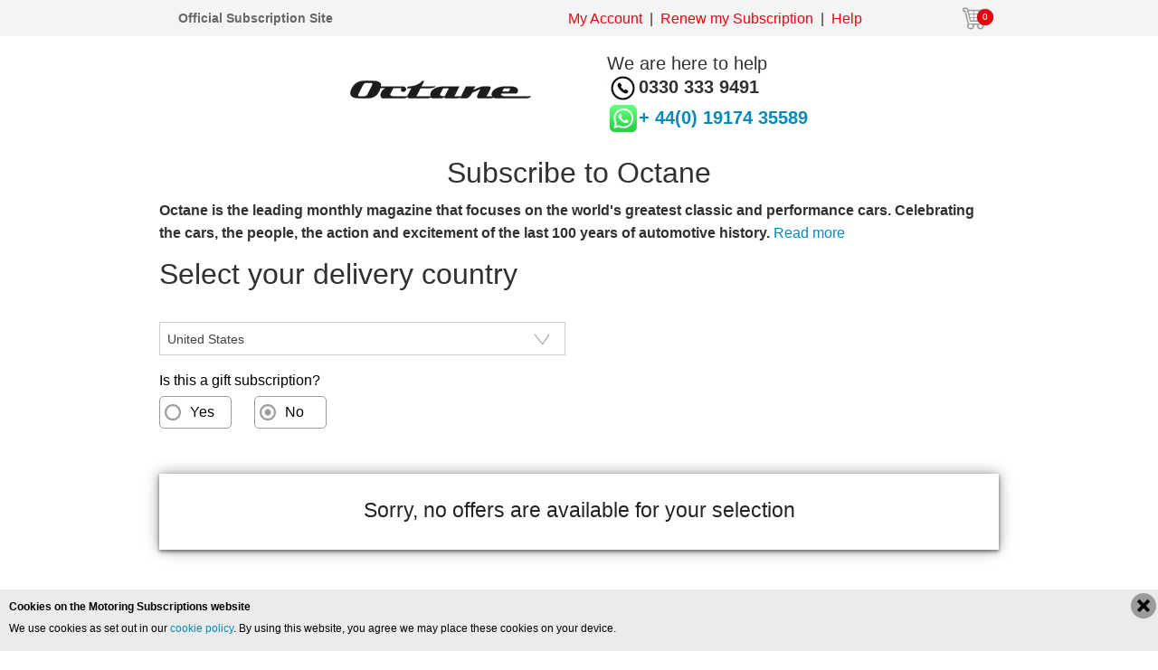

--- FILE ---
content_type: text/html; charset=utf-8
request_url: https://motoringsubscriptions.co.uk/octane/N23BZWB
body_size: 54001
content:

<!DOCTYPE html>
<!---->
<!--[if IE 9]><html class="no-js ie9" lang="en"><![endif]-->
<!--[if lt IE 9]><html class="no-js ltie9"><![endif]-->
<!--[if (gt ie 8)|!(ie)]><!-->
<html class="no-js" lang="en">
<!--<![endif]-->

<head prefix="og: http://ogp.me/ns# fb: http://ogp.me/ns/fb#">
    <meta charset="utf-8" />
    <meta http-equiv="X-UA-Compatible" content="IE=edge">
    <meta name="viewport" content="width=device-width, target-densitydpi=device-dpi, initial-scale=1.0">
    
    <title>Subscribe to Octane</title>

    
    <meta name="description" content="Subscribe to Octane magazine for the latest classic and performance car news and reviews.">
    
            <meta property="fb:app_id" content="1150507694962690" />
            <meta property="og:url" content="https://motoringsubscriptions.co.uk/octane" />
            <meta property="og:type" content="Website" />
            <meta property="og:title" content="Octane" />
            <meta property="og:description" content="Octane" />
            <meta property="og:image" content="https://cdn-qssneunxgpshared.azureedge.net/ordersiteavl-cms-assets/images/products/Octane/cover.png" />
            <meta property="og:image:width" content="100" />
            <meta property="og:ttl" content="43200" />
            <meta name="twitter:card" content="summary" />
            <meta name="twitter:title" content="Octane" />
            <meta name="twitter:description" content="Octane" />
            <meta name="twitter:url" content="https://motoringsubscriptions.co.uk/octane" />
            <meta name="twitter:image" content="https://cdn-qssneunxgpshared.azureedge.net/ordersiteavl-cms-assets/images/products/Octane/cover.png" />
    

    



        <link href="https://cdn-qssneunxgpshared.azureedge.net/ordersite-assets/32000/bundles/css/commonSiteCSS.min.css" rel="stylesheet" />


    
        <link href="https://cdn-qssneunxgpshared.azureedge.net/ordersite-assets/32000/bundles/css/Themes/Autovia.min.css" rel="stylesheet" />

            <link href="https://cdn-qssneunxgpshared.azureedge.net/ordersite-assets/32000/bundles/css/IconsFontello.min.css" rel="stylesheet" />


    <link href="https://cdn-qssneunxgpshared.azureedge.net/ordersite-assets/32000/bundles/css/Supplier/Autovia/ThemeOverrides.min.css" rel="stylesheet" />

    

    <script type="text/javascript">
        var applicationName = '/';

        if (applicationName.length > 1)
            applicationName += "/";
    </script>



        <script src="https://cdn-absneucdnp001.azureedge.net/scripts/full/modernizr/2.8.3/modernizr-2.8.3.min.js"></script>
        <script src="https://cdn-absneucdnp001.azureedge.net/scripts/full/jquery/2.1.4/jquery-2.1.4.min.js"></script>

    



    <link href="https://cdn-qssneunxgpshared.azureedge.net/ordersiteavl-cms-assets/images/store/favicon.ico" rel="shortcut icon" type="image/x-icon" />


    
                <!-- Application Insights Tracking Script -->
<script type="text/javascript">
                        var appInsights = window.appInsights || function (config) {
                    function r(config) { t[config] = function () { var i = arguments; t.queue.push(function () { t[config].apply(t, i) }) } } var t = { config: config }, u = document, e = window, o = "script", s = u.createElement(o), i, f; for (s.src = config.url || "//az416426.vo.msecnd.net/scripts/a/ai.0.js", u.getElementsByTagName(o)[0].parentNode.appendChild(s), t.cookie = u.cookie, t.queue = [], i = ["Event", "Exception", "Metric", "PageView", "Trace"]; i.length;) r("track" + i.pop()); return r("setAuthenticatedUserContext"), r("clearAuthenticatedUserContext"), config.disableExceptionTracking || (i = "onerror", r("_" + i), f = e[i], e[i] = function (config, r, u, e, o) { var s = f && f(config, r, u, e, o); return s !== !0 && t["_" + i](config, r, u, e, o), s }), t
                        }({
                            instrumentationKey: "a9cb3903-d8dd-432b-ada9-b3feafa562a3"
                        });

                        window.appInsights = appInsights;
                        appInsights.trackPageView();
</script>
                <!-- End of Application Insights Tracking Script -->

    

                <!-- AVL Google Tag Manager -->
                <script>
                    (function(w,d,s,l,i){w[l]=w[l]||[];w[l].push({'gtm.start':
                    new Date().getTime(),event:'gtm.js'});var f=d.getElementsByTagName(s)[0],
                    j=d.createElement(s),dl=l!='dataLayer'?'&l='+l:'';j.async=true;j.src=
                    'https://www.googletagmanager.com/gtm.js?id='+i+dl;f.parentNode.insertBefore(j,f);
                    })(window, document, 'script', 'dataLayer', 'GTM-5CFG9FW');
                </script>
                <!-- AVL End Google Tag Manager -->
                <!-- ABS Google Tag Manager -->
                <script>
                    (function(w,d,s,l,i){w[l]=w[l]||[];w[l].push({'gtm.start':
                    new Date().getTime(),event:'gtm.js'});var f=d.getElementsByTagName(s)[0],
                    j=d.createElement(s),dl=l!='dataLayer'?'&l='+l:'';j.async=true;j.src=
                    'https://www.googletagmanager.com/gtm.js?id='+i+dl;f.parentNode.insertBefore(j,f);
                    })(window, document, 'script', 'dataLayer', 'GTM-K6JS34F');
                </script>
                <!-- ABS End Google Tag Manager -->

    


    <title>StoreLayout</title>
</head>

<body id="pageTop" data-bind="click: CookieBannerModel.ShowCookieBanner == true ? cookieBanner_Click : false">
    

                <!-- AVL Google Tag Manager (noscript) -->
                <noscript>
                    <iframe title="Tags" src="https://www.googletagmanager.com/ns.html?id=GTM-5CFG9FW"
                            height="0" width="0" style="display:none;visibility:hidden"></iframe>
                </noscript>
                <!-- AVL End Google Tag Manager (noscript) -->
                <!-- ABS Google Tag Manager (noscript) -->
                <noscript>
                    <iframe title="Tags" src="https://www.googletagmanager.com/ns.html?id=GTM-K6JS34F"
                            height="0" width="0" style="display:none;visibility:hidden"></iframe>
                </noscript>
                <!-- ABS End Google Tag Manager (noscript) -->
   
    
    



    <div id="pageContainer">
        <div id="headerContent">
            
<!--Cookie Banner-->


<script>
    function getCookie(cname) {
        let name = cname + "=";
        let decodedCookie = decodeURIComponent(document.cookie);
        let ca = decodedCookie.split(';');
        for (let i = 0; i < ca.length; i++) {
            let c = ca[i];
            while (c.charAt(0) == ' ') {
                c = c.substring(1);
            }
            if (c.indexOf(name) == 0) {
                return c.substring(name.length, c.length);
            }
        }
        return "";
    }

    function setCookie(cname, cvalue, exdays) {
        const d = new Date();
        d.setTime(d.getTime() + (exdays * 24 * 60 * 60 * 1000));
        let expires = "expires=" + d.toUTCString();
        document.cookie = cname + "=" + cvalue + ";" + expires + ";path=/";
    }

    function showBanner() {
        
        $('#cookieDescription').show();

        let cookie = getCookie('TrackOptIn');
        if (cookie == 'True') {
            $('#cookieValue').html('recommended');
        }
        else if (cookie == 'False') {
            $('#cookieValue').html('essential');
        }
        else {
            $('#cookieDescription').hide(); //no choice made so hide text
        }

        $('#cookieBanner').slideDown('slow'); //show banner with choice now correctly described

        //setCookie('ShowCookieBanner', 'False', 365); //don't show it again

        return false;
    }

     function showCookieBanner() {

        $('#cookieBanner').slideDown('slow'); //show banner with choice now correctly described

        return false;
    }
    function hideBanner() {
        $('#cookieBanner').slideUp('slow');
        return false;
    }

</script>


    <div class="row text-center" id="cookieBanner" data-bind="visible: CookieBannerModel.ShowCookieBanner()" style="display:none;">
        <button id="cookieBannerClose" data-bind="click: cookieBanner_Click">
            <i class="icon icon--cross" aria-hidden="true"></i>
            <span class="hidetext">Accept</span>
        </button>
        <div id="cookieBannerText"><div data-bind="html: CookieBannerModel.CookieBannerTemplate.ContentItem.Value, attr: { &#x27;data-content-id&#x27;: $root.SetContentID(CookieBannerModel.CookieBannerTemplate.ContentItemID), &#x27;data-versionstate-id&#x27;: $root.SetVersionState(CookieBannerModel.CookieBannerTemplate.ContentVersionStateID) }"></div></div>
    </div>


    <!--Alert Warning Message-->

        </div>
        <div id="mainContent">
            









<div id="ProductPageTemplate1">
    <!--Info Bar-->
    <div id="infoBarWrapper">
        <div class="layout_wrapper">
            <div class="infoBarHolder">

                <div class="nav-header-left">
                    <!-- ko if: Breadcrumbs.SubscriptionImage.Image.ImageUrl() -->
                    <ul class="nav-header-items display_desktop">
                        <li class="nav-header-item">
                            <span id="securepaymenttext" class="secure-payment">
                                <em id="securepayment" class="icon icon--lock" aria-hidden="true"></em>
                                <a href="/" style="color: inherit;"> Official Subscription Site</a>
                            </span>
                        </li>
                    </ul>
                    <!-- /ko -->

                    <div class="menucontainer"><div class="visible-xs"><a href="#"><i class="icon icon--menu icon--color"></i><span></span></a></div><div class="cbp-menu"><nav class="cbp-hrmenu" id="cbp-hrmenu"><ul><li><a href="https://www.yoursubscription.co.uk/" target="">My Account</a></li><li><a href="https://www.yoursubscription.co.uk/renewal.aspx" target="_blank">Renew my Subscription</a></li><li><a id="Help" target="_blank">Help</a></li></ul></nav></div></div>
                </div>

                <!-- ko if: Breadcrumbs.SubscriptionImage.Image.ImageUrl() -->
                <div id="breadcrumSubscriptionImage" class="subcriptionImage display_mobile" data-bind="visible: Breadcrumbs.SubscriptionImage.Image.ImageUrl()!= '' " style="display:none;">
                    <a href="/"><img class="subcriptionImage_item" alt="" data-bind="attr: {src:Breadcrumbs.SubscriptionImage.Image.ImageUrl()}"></a>
                </div>
                <!-- /ko -->

                <div class="nav-header-right">
                    <ul class="nav-header-items">
                        <li class="nav-header-item" style="display:none;">
                            <a class="nav-header-link" href="#">
                                <em class="icon icon--lock" aria-hidden="true"></em>
                                <span class="nav-header-item-label">Sign in</span>
                            </a>
                        </li>
                        <li class="nav-header-item">
                            <a id="basketIconATag" class="nav-header-link basket-badge-parent" href="/Basket">
                                <em id="basketIcon" class="icon icon--cart" aria-hidden="true"></em>
                                <span id="basketBadge" class="basket-badge" data-bind="text:NumberOfItemsInBasket()"></span>
                            </a>
                        </li>
                    </ul>
                </div>
            </div>
        </div>
    </div>
    <!--1.Header -->

    <div class="row text-center" id="header">
        <div class="layout_wrapper">
            <div data-content-region-name="Header logo" id="headerLogo"><img alt="" data-bind="attr: {&#x27;data-src&#x27;:HeaderTemplateModel.Image.ImageUrl, alt:HeaderTemplateModel.Image.AltText}" src="/Images/Core/blank.png" /></div>

            <div class="contactHeader">
                <div id="headerStrapline"><div data-bind="html: HeaderTemplateModel.TextArea1, attr: { &#x27;data-content-id&#x27;: $root.SetContentID(HeaderTemplateModel.TextArea1ContentID) }"></div></div>
                    <div id="subscribeNowWrapper" class="show-for-small">
                        <button type="button" data-bind="click:subscribeNow_Click" id="subscribeNow">Subscribe Now</button>
                    </div>
            </div>
        </div>
    </div>

    <!--2.Content -->
    <!--2.1.Slider-->
    <!--ko if: IsSliderEnabled -->
    <div class="row carouselImageSlider" id="imageSlider">
        <div class="layout_wrapper">
            <div data-content-region-name="Slider"><div id="slider_container"><div class=" loadingDiv" data-u="loading"><div class=" slideropacity loader"></div></div><div class=" slidesWrapper" data-bind="foreach: ImageSlideShow" data-u="slides"><div class=" slideInfoContainer"><!--ko if: Image.ShowAsLink--><a data-bind="attr: {href:Image.LinkUrl,target:Image.LinkTarget}"><img alt="" data-bind="attr: {&#x27;data-src2&#x27;:Image.ImageUrl, alt:Image.ImageAltText}" data-u="image" /></a><!-- /ko --><!--ko ifnot: Image.ShowAsLink--><img alt="" data-bind="attr: {&#x27;data-src2&#x27;:Image.ImageUrl, alt:Image.ImageAltText}" data-u="image" /><!-- /ko --><div data-bind="html: Comment"></div></div></div><div class="jssorb10" data-u="navigator"><div data-u="prototype"></div></div></div><div id="titleCaption"></div></div>
        </div>
    </div>
    <!--/ko-->

    <script>
        function showLandingImages(data, event) {
            var context = ko.contextFor(event.target);

            if (context.$data.OfferName() == "Digital") {
                /*
                $("#imageTopDesktopDigital").show();
                $("#imageTopDesktopBundle").hide();
                */

                $("#imageBottomDesktopDigital").show();
                //$("#imageBottomMobileDigital").show();
                $("#imageBottomMobileDigital").css("display", "block");
                $("#imageBottomDesktopBundle").hide();
                $("#imageBottomMobileBundle").hide();
            }
            else {
                /*
                $("#imageTopDesktopBundle").show();
                $("#imageTopDesktopDigital").hide();
                */

                $("#imageBottomDesktopBundle").show();
                //$("#imageBottomMobileBundle").show();
                $("#imageBottomMobileBundle").css("display", "block");
                $("#imageBottomDesktopDigital").hide();
                $("#imageBottomMobileDigital").hide();
            }

        }
    </script>

    <!--
    <div class="layout_wrapper">
        <div class="newSectionDesktop">
            <img id="imageTopDesktopDigital" src="https://abs-cms.airbusiness.com/ppl/media/TopDesktopDigital200percent.svg" alt="imageTopDesktopDigital" />
            <img id="imageTopDesktopBundle" src="https://abs-cms.airbusiness.com/ppl/media/TopDesktopBundle200percent.svg" alt="imageTopDesktopBundle" style="display:none;" />
        </div>
    </div>
        -->
    <!--2.2.Testimonial-->

    <!--2.3.Benefits-->
        <div class="row" id="benefits">
            <div class="layout_wrapper">
                <div id="benefitsHeader"><div data-bind="html: BenefitsTemplateModel.TextArea1, attr: { &#x27;data-content-id&#x27;: $root.SetContentID(BenefitsTemplateModel.TextArea1ContentID) }"></div></div>

                    <div class="benefitsHolder" id="benefitsHolder">
                            <div class="benefitsPoints text-left">
                                <div id="benefitsText"><div data-bind="html: BenefitsTemplateModel.TextArea2, attr: { &#x27;data-content-id&#x27;: $root.SetContentID(BenefitsTemplateModel.TextArea2ContentID) }, css:{&#x27;readmore&#x27;:$root.IsReadMoreActive()}"></div></div>
                            </div>
                    </div>
            </div>
        </div>


    <!--2.4.Getting Started-->



<div class="row text-left" id="gettingStarted" data-bind="css : {'no-top-padding' : $root.IsCustomMobileDesignEnabledForProduct()}">
    <div class="layout_wrapper">
        <div id="countryHeader"><div data-bind="html: GettingStartedSectionTemplateModel.GettingStartedModel.TextArea1, attr: { &#x27;data-content-id&#x27;: $root.SetContentID(GettingStartedSectionTemplateModel.GettingStartedModel.TextArea1ContentID) }"></div></div> 
        <div class="small-12 medium-6 large-6 columns" id="gettingStartedLeftColumn">
            <div class="deliveryCountryWrapper">
                



<label data-bind="attr: {'class': $root.IsCustomMobileDesignEnabledForProduct() ? 'show-for-medium-up' : ''}" for="CountryISO">CountryISO</label>        


<select data-bind="value: GettingStartedSectionTemplateModel.CountryTemplateModel.CountryISO, event: { change: function() { change_Country() } }" id="CountryISO" name="CountryISO"><option value="GBR">United Kingdom</option>
<option value="AFG">Afghanistan</option>
<option value="ALA">&#xC5;land Islands</option>
<option value="ALB">Albania</option>
<option value="DZA">Algeria</option>
<option value="ASM">American Samoa</option>
<option value="AND">Andorra</option>
<option value="AGO">Angola</option>
<option value="AIA">Anguilla</option>
<option value="ATA">Antarctica</option>
<option value="ATG">Antigua and Barbuda</option>
<option value="ARG">Argentina</option>
<option value="ARM">Armenia</option>
<option value="ABW">Aruba</option>
<option value="AUS">Australia</option>
<option value="AUT">Austria</option>
<option value="AZE">Azerbaijan</option>
<option value="BHS">Bahamas</option>
<option value="BHR">Bahrain</option>
<option value="BGD">Bangladesh</option>
<option value="BRB">Barbados</option>
<option value="BLR">Belarus</option>
<option value="BEL">Belgium</option>
<option value="BLZ">Belize</option>
<option value="BEN">Benin</option>
<option value="BMU">Bermuda</option>
<option value="BTN">Bhutan</option>
<option value="BOL">Bolivia, Plurinational State of</option>
<option value="BES">Bonaire, Sint Eustatius and Saba</option>
<option value="BIH">Bosnia and Herzegovina</option>
<option value="BWA">Botswana</option>
<option value="BVT">Bouvet Island</option>
<option value="BRA">Brazil</option>
<option value="IOT">British Indian Ocean Territory</option>
<option value="BRN">Brunei Darussalam</option>
<option value="BGR">Bulgaria</option>
<option value="BFA">Burkina Faso</option>
<option value="BDI">Burundi</option>
<option value="CPV">Cabo Verde</option>
<option value="KHM">Cambodia</option>
<option value="CMR">Cameroon</option>
<option value="CAN">Canada</option>
<option value="CYM">Cayman Islands</option>
<option value="CAF">Central African Republic</option>
<option value="TCD">Chad</option>
<option value="CHL">Chile</option>
<option value="CHN">China</option>
<option value="CXR">Christmas Island</option>
<option value="CCK">Cocos (Keeling) Islands</option>
<option value="COL">Colombia</option>
<option value="COM">Comoros</option>
<option value="COG">Congo</option>
<option value="COD">Congo (the Democratic Republic of the)</option>
<option value="COK">Cook Islands</option>
<option value="CRI">Costa Rica</option>
<option value="CIV">C&#xF4;te d&#x27;Ivoire</option>
<option value="HRV">Croatia</option>
<option value="CUB">Cuba</option>
<option value="CUW">Cura&#xE7;ao</option>
<option value="CYP">Cyprus</option>
<option value="CZE">Czech Republic</option>
<option value="DNK">Denmark</option>
<option value="DJI">Djibouti</option>
<option value="DMA">Dominica</option>
<option value="DOM">Dominican Republic</option>
<option value="ECU">Ecuador</option>
<option value="EGY">Egypt</option>
<option value="SLV">El Salvador</option>
<option value="GNQ">Equatorial Guinea</option>
<option value="ERI">Eritrea</option>
<option value="EST">Estonia</option>
<option value="ETH">Ethiopia</option>
<option value="FLK">Falkland Islands</option>
<option value="FRO">Faroe Islands</option>
<option value="FJI">Fiji</option>
<option value="FIN">Finland</option>
<option value="FRA">France</option>
<option value="GUF">French Guiana</option>
<option value="PYF">French Polynesia</option>
<option value="ATF">French Southern Territories</option>
<option value="GAB">Gabon</option>
<option value="GMB">Gambia</option>
<option value="GEO">Georgia</option>
<option value="DEU">Germany</option>
<option value="GHA">Ghana</option>
<option value="GIB">Gibraltar</option>
<option value="GRC">Greece</option>
<option value="GRL">Greenland</option>
<option value="GRD">Grenada</option>
<option value="GLP">Guadeloupe</option>
<option value="GUM">Guam</option>
<option value="GTM">Guatemala</option>
<option value="GGY">Guernsey</option>
<option value="GIN">Guinea</option>
<option value="GNB">Guinea-Bissau</option>
<option value="GUY">Guyana</option>
<option value="HTI">Haiti</option>
<option value="HMD">Heard Island and McDonald Islands</option>
<option value="VAT">Holy See</option>
<option value="HND">Honduras</option>
<option value="HKG">Hong Kong</option>
<option value="HUN">Hungary</option>
<option value="ISL">Iceland</option>
<option value="IND">India</option>
<option value="IDN">Indonesia</option>
<option value="IRN">Iran (the Islamic Republic of)</option>
<option value="IRQ">Iraq</option>
<option value="IRL">Ireland</option>
<option value="IMN">Isle of Man</option>
<option value="ISR">Israel</option>
<option value="ITA">Italy</option>
<option value="JAM">Jamaica</option>
<option value="JPN">Japan</option>
<option value="JEY">Jersey</option>
<option value="JOR">Jordan</option>
<option value="KAZ">Kazakhstan</option>
<option value="KEN">Kenya</option>
<option value="KIR">Kiribati</option>
<option value="PRK">Korea (the Democratic People&#x27;s Republic of)</option>
<option value="KOR">Korea (the Republic of)</option>
<option value="KWT">Kuwait</option>
<option value="KGZ">Kyrgyzstan</option>
<option value="LAO">Lao People&#x27;s Democratic Republic</option>
<option value="LVA">Latvia</option>
<option value="LBN">Lebanon</option>
<option value="LSO">Lesotho</option>
<option value="LBR">Liberia</option>
<option value="LBY">Libya</option>
<option value="LIE">Liechtenstein</option>
<option value="LTU">Lithuania</option>
<option value="LUX">Luxembourg</option>
<option value="MAC">Macao</option>
<option value="MKD">Macedonia (the former Yugoslav Republic of)</option>
<option value="MDG">Madagascar</option>
<option value="MWI">Malawi</option>
<option value="MYS">Malaysia</option>
<option value="MDV">Maldives</option>
<option value="MLI">Mali</option>
<option value="MLT">Malta</option>
<option value="MHL">Marshall Islands</option>
<option value="MTQ">Martinique</option>
<option value="MRT">Mauritania</option>
<option value="MUS">Mauritius</option>
<option value="MYT">Mayotte</option>
<option value="MEX">Mexico</option>
<option value="FSM">Micronesia (the Federated States of)</option>
<option value="MDA">Moldova (the Republic of)</option>
<option value="MCO">Monaco</option>
<option value="MNG">Mongolia</option>
<option value="MNE">Montenegro</option>
<option value="MSR">Montserrat</option>
<option value="MAR">Morocco</option>
<option value="MOZ">Mozambique</option>
<option value="MMR">Myanmar</option>
<option value="NAM">Namibia</option>
<option value="NRU">Nauru</option>
<option value="NPL">Nepal</option>
<option value="NLD">Netherlands</option>
<option value="NCL">New Caledonia</option>
<option value="NZL">New Zealand</option>
<option value="NIC">Nicaragua</option>
<option value="NER">Niger</option>
<option value="NGA">Nigeria</option>
<option value="NIU">Niue</option>
<option value="NFK">Norfolk Island</option>
<option value="MNP">Northern Mariana Islands</option>
<option value="NOR">Norway</option>
<option value="OMN">Oman</option>
<option value="PAK">Pakistan</option>
<option value="PLW">Palau</option>
<option value="PSE">Palestine, State of</option>
<option value="PAN">Panama</option>
<option value="PNG">Papua New Guinea</option>
<option value="PRY">Paraguay</option>
<option value="PER">Peru</option>
<option value="PHL">Philippines</option>
<option value="PCN">Pitcairn</option>
<option value="POL">Poland</option>
<option value="PRT">Portugal</option>
<option value="PRI">Puerto Rico</option>
<option value="QAT">Qatar</option>
<option value="REU">R&#xE9;union</option>
<option value="ROU">Romania</option>
<option value="RUS">Russian Federation</option>
<option value="RWA">Rwanda</option>
<option value="BLM">Saint Barth&#xE9;lemy</option>
<option value="SHN">Saint Helena, Ascension and Tristan da Cunha</option>
<option value="KNA">Saint Kitts and Nevis</option>
<option value="LCA">Saint Lucia</option>
<option value="MAF">Saint Martin (French part)</option>
<option value="SPM">Saint Pierre and Miquelon</option>
<option value="VCT">Saint Vincent and the Grenadines</option>
<option value="WSM">Samoa</option>
<option value="SMR">San Marino</option>
<option value="STP">Sao Tome and Principe</option>
<option value="SAU">Saudi Arabia</option>
<option value="SEN">Senegal</option>
<option value="SRB">Serbia</option>
<option value="SYC">Seychelles</option>
<option value="SLE">Sierra Leone</option>
<option value="SGP">Singapore</option>
<option value="SXM">Sint Maarten (Dutch part)</option>
<option value="SVK">Slovakia</option>
<option value="SVN">Slovenia</option>
<option value="SLB">Solomon Islands</option>
<option value="SOM">Somalia</option>
<option value="ZAF">South Africa</option>
<option value="SGS">South Georgia and the South Sandwich Islands</option>
<option value="SSD">South Sudan</option>
<option value="ESP">Spain</option>
<option value="LKA">Sri Lanka</option>
<option value="SDN">Sudan</option>
<option value="SUR">Suriname</option>
<option value="SJM">Svalbard and Jan Mayen</option>
<option value="SWZ">Swaziland</option>
<option value="SWE">Sweden</option>
<option value="CHE">Switzerland</option>
<option value="SYR">Syrian Arab Republic</option>
<option value="TWN">Taiwan</option>
<option value="TJK">Tajikistan</option>
<option value="TZA">Tanzania, United Republic of</option>
<option value="THA">Thailand</option>
<option value="TLS">Timor-Leste</option>
<option value="TGO">Togo</option>
<option value="TKL">Tokelau</option>
<option value="TON">Tonga</option>
<option value="TTO">Trinidad and Tobago</option>
<option value="TUN">Tunisia</option>
<option value="TUR">Turkey</option>
<option value="TKM">Turkmenistan</option>
<option value="TCA">Turks and Caicos Islands</option>
<option value="TUV">Tuvalu</option>
<option value="UGA">Uganda</option>
<option value="UKR">Ukraine</option>
<option value="ARE">United Arab Emirates</option>
<option value="GBR">United Kingdom</option>
<option selected="selected" value="USA">United States</option>
<option value="UMI">United States Minor Outlying Islands</option>
<option value="URY">Uruguay</option>
<option value="UZB">Uzbekistan</option>
<option value="VUT">Vanuatu</option>
<option value="VEN">Venezuela, Bolivarian Republic of&#xA0;</option>
<option value="VNM">Viet Nam</option>
<option value="VGB">Virgin Islands (British)</option>
<option value="VIR">Virgin Islands (U.S.)</option>
<option value="WLF">Wallis and Futuna</option>
<option value="ESH">Western Sahara*</option>
<option value="YEM">Yemen</option>
<option value="ZMB">Zambia</option>
<option value="ZWE">Zimbabwe</option>
</select>


                <div class="field-validation-error" data-bind="text: CountryErrorMessage()"></div>
            </div>

                <!--ko if: ShowOffers-->
                <div class="giftSelection">
                    
<div class="giftWrapper">
    <div>Is this a gift subscription?</div>
    <div id="giftYes" class="giftSelect" data-bind="click: giftYes_Click, css: (GettingStartedSectionTemplateModel.GiftTemplateModel.IsGiftSubscription() ? 'giftSelected' : 'giftUnselected') ">
        <span class="icon" data-bind="css: GettingStartedSectionTemplateModel.GiftTemplateModel.IsGiftSubscription() ? 'icon--radio-checked' : 'icon--radio-unchecked'"></span>
        <label for="GiftYesText">Yes</label>
    </div>
    <div id="giftNo" class="giftSelect" data-bind="click: giftNo_Click, css: (GettingStartedSectionTemplateModel.GiftTemplateModel.IsGiftSubscription() ? 'giftUnselected' : 'giftSelected') ">
        <span class="icon" data-bind="css: !GettingStartedSectionTemplateModel.GiftTemplateModel.IsGiftSubscription() ? 'icon--radio-checked' : 'icon--radio-unchecked'"></span>
        <label for="GiftNoText">No</label>
    </div>
</div>

                </div>
                <!--/ko-->
        </div>
            <div class="small-12 medium-6 large-6 columns" id="gettingStartedRightColumn">
                <div class="row collapse">
                    


<div class="small-5 columns left FeefoReviewsDiv">
    <a href="https://feefo.com/en-GB/reviews/octane" target="_blank" rel="noopener noreferrer"><img alt="Feefo logo" border="0" src="https://api.feefo.com/api/logo?merchantidentifier=octane&vendorref=octane&servicedefault=true " title="See what our customers say about this product" /></a>    
</div>
                </div>
            </div>
    </div>
</div>    <!--2.5.Offer Options-->
    <!--ko if: ShowOffers-->
    




<div class="row text-center" id="rrpOptions" data-bind="css: {'no-top-padding': $root.IsCustomMobileDesignEnabledForProduct()}">
    <div class="layout_wrapper" style="display:none;" data-bind="visible: OfferTemplateModel.HasOffers() && !OfferTemplateModel.IsDropDownOptionalDefaultValueSelected()">


        <div class="substituteOffersWrapper" data-bind="if: !OfferTemplateModel.IsPromotionValid(), css: {'show-for-medium-up': OfferTemplateModel.IsPromotionValid() &&  $root.IsCustomMobileDesignEnabledForProduct()}">
            <div class="optionHolder wow bounceInLeft animated substituteOffers">
                <h4 data-bind="html: OfferTemplateModel.PromotionNotValidWarningText()"></h4>
            </div>
        </div>

        <div class="substituteOffersWrapper" data-bind="if: OfferTemplateModel.IsPromotionValid() && OfferTemplateModel.IsPromotionExpired(), css:{'show-for-medium-up': (!(OfferTemplateModel.IsPromotionValid() && OfferTemplateModel.IsPromotionExpired()) && $root.IsCustomMobileDesignEnabledForProduct()) } ">
            <div class="optionHolder wow bounceInLeft animated substituteOffers">
                <h4 data-bind="html: OfferTemplateModel.PromotionExpiredWarningText()"></h4>
            </div>
        </div>

        <div class="substituteOffersWrapper" data-bind="if: OfferTemplateModel.IsPromotionValid() && !OfferTemplateModel.IsPromotionExpired() && !OfferTemplateModel.IsPromotionAvailableForCountry(),  css: {'show-for-medium-up': (!(OfferTemplateModel.IsPromotionValid() && !OfferTemplateModel.IsPromotionExpired() && !OfferTemplateModel.IsPromotionAvailableForCountry()) && $root.IsCustomMobileDesignEnabledForProduct())}">
            <div class="optionHolder wow bounceInLeft animated substituteOffers">
                <h4 data-bind="html: OfferTemplateModel.PromotionNotAvailableForCountryWarningText()"></h4>
            </div>
        </div>

        <div class="substituteOffersWrapper" data-bind="if: OfferTemplateModel.IsPromotionValid() && !OfferTemplateModel.IsPromotionExpired() && OfferTemplateModel.IsPromotionAvailableForCountry() && OfferTemplateModel.HasSubstitutedOffers(),  css: {'show-for-medium-up': (!(OfferTemplateModel.IsPromotionValid() && !OfferTemplateModel.IsPromotionExpired() && OfferTemplateModel.IsPromotionAvailableForCountry() && OfferTemplateModel.HasSubstitutedOffers()) && $root.IsCustomMobileDesignEnabledForProduct())}">
            <div class="optionHolder wow bounceInLeft animated substituteOffers">
                <h4 data-bind="html: OfferTemplateModel.SubstituteNoOffersWarningText()"></h4>
            </div>
        </div>
        <div class="substituteOffersWrapper" data-bind="if: OfferTemplateModel.IsPromotionValid() && !OfferTemplateModel.IsPromotionExpired() && OfferTemplateModel.IsPromotionAvailableForCountry() && OfferTemplateModel.HasSubstituteOffersInvalidPackage(),  css: {'show-for-medium-up': (!( OfferTemplateModel.IsPromotionValid() && !OfferTemplateModel.IsPromotionExpired() && OfferTemplateModel.IsPromotionAvailableForCountry() && OfferTemplateModel.HasSubstituteOffersInvalidPackage()) && $root.IsCustomMobileDesignEnabledForProduct())}">
            <div class="optionHolder wow bounceInLeft animated substituteOffers">
                <h4 data-bind="html: OfferTemplateModel.SubstituteOffersInvalidPackageWarningText()"></h4>
            </div>
        </div>

        <div data-bind="visible: !OfferTemplateModel.HideOffers()">
        <div class="optionsHeader" data-bind="css: !$root.OfferTemplateModel.TemplateDisplaySettings.IsOfferBoxSlide() ? 'optionsOffer' : ''">
                <span class="optionsHeaderText">Choose your subscription offer</span>
            <span class="optionsTotal wow bounce animated" style="visibility: visible;" data-bind="visible: OfferTemplateModel.DisplayOfferCount, text: OfferTemplateModel.OffersCount"></span>
        </div>
            
        <p data-bind="text: OfferTemplateModel.Description()"></p>
        
        <div data-bind="foreach: {data: OfferTemplateModel.OfferPackages, as: 'offerPackage'}">
            <div class="optionHolder wow bounceInLeft animated" style="visibility: visible;" data-bind="attr:{id: 'offerPackage' + ($index()+1)}">
                <div class="row">
                    <div class="small-12 medium-12 large-12 columns">
                        <div class="offerText">

                            <div id="offerName"><div data-bind="html: offerPackage.OfferName, attr: { &#x27;data-content-id&#x27;: $root.SetContentID(offerPackage.OfferNameContentID), &#x27;data-versionstate-id&#x27;: $root.SetVersionState(offerPackage.OfferNameVersionStateID, offerPackage.OfferNameContentID), &#x27;id&#x27;:&#x27;offerName&#x27; &#x2B; ($index()&#x2B;1) }"></div></div>

                            <div data-bind="css:{&#x27;no-bottom-padding&#x27;: $root.IsCustomMobileDesignEnabledForProduct()}" id="offerSellingPoints"><div data-bind="html: offerPackage.SellingPoints,  attr: { &#x27;data-content-id&#x27;: $root.SetContentID(offerPackage.SellingPointsContentID), &#x27;data-versionstate-id&#x27;: $root.SetVersionState(offerPackage.SellingPointsVersionStateID, offerPackage.SellingPointsContentID), &#x27;id&#x27;:&#x27;offerSellingPoints&#x27; &#x2B; ($index()&#x2B;1) }"></div></div>

                            <div class="offerImage" data-bind="if: PackageImage.Image">
                                <!--ko if:offerPackage.IsGiftAvailable-->
                                    <div class="quesOverlay" data-bind="css:{'overlay':!offerPackage.DisplayGiftOverlay()}">
                                        <span class="giftTextTooltipHolder">
                                            <a class="giftTextTooltip" data-bind="attr: {title:offerPackage.GiftText}">
                                                <em class="icon icon--question"></em>
                                            </a>
                                        </span>
                                    </div>
                                <!--ko if:offerPackage.DisplayGiftOverlay-->
                                <div data-bind="css:{'giftOverlay':offerPackage.DisplayGiftOverlay}">
                                    <div data-content-region-name="Free Gift Image" id="freeGiftImage"><img alt="" data-bind="attr: {&#x27;data-src&#x27;:$root.OfferTemplateModel.FreeGiftImageModel.Image.ImageUrl, alt:$root.OfferTemplateModel.FreeGiftImageModel.Image.AltText, class: &#x27;giftTextTooltip&#x27;}" src="/Images/Core/blank.png" /></div>
                                </div>
                                <!--/ko-->
                                <!--/ko-->
                                <div class="row" id="imageSlider">
                                    <div class="layout_wrapper">
                                        <div id="packageImageGiftItemsholder">
                                            <div id="PackageImageGiftSlider_container">
                                                <div data-u="slides" class="slidesWrapper">
                                                    <div class="giftSlideInfoContainer">
                                                        <div data-content-region-name="Package Image" id="packageImage"><img alt="" data-bind="attr: {&#x27;data-src&#x27;:PackageImage.Image.ImageUrl, alt:PackageImage.Image.AltText}" src="/Images/Core/blank.png" /></div>
                                                    </div>
                                                        <!--ko if:offerPackage.IsGiftAvailable-->
                                                        <div class="giftSlideInfoContainer">
                                                            <p data-bind="html: offerPackage.GiftImage"></p>
                                                        </div>
                                                        <!--/ko-->
                                                </div>
                                                <!--ko if:offerPackage.IsGiftAvailable-->
                                                <div class="jssorb10" data-u="navigator">
                                                    <div data-u="prototype"></div>
                                                </div>
                                                <!--/ko-->
                                            </div>
                                        </div>
                                    </div>
                                </div>
                            </div>
                        </div>

                    </div>
                </div>
                <div class="row tableRow">
                    <!--Desktop Options-->
                    <div id="offerTable" class="show-for-medium-up">
                        <div class="offerGroupHeader" data-bind="text:offerPackage.OfferGroupHeader">
                        </div>
                        <table class="table">
                            <thead>
                                <tr>
                                    <th scope="col" class="priceBreakdownHolder" data-bind="text: $root.OfferTemplateModel.OfferPriceHeading"></th>
                                        <th scope="col" data-bind="text: $root.OfferTemplateModel.OfferIssuesHeading"></th>
                                    <th scope="col" data-bind="visible: offerPackage.MaxSaving() > 0   && $root.OfferTemplateModel.MinimumSavingsEnabled() && offerPackage.MaxSaving() >= $root.OfferTemplateModel.MinimumSavingsPercentage()">
                                        <div class="ItemSavingPrice" data-bind="visible: offerPackage.MaxSaving() > 0   && $root.OfferTemplateModel.MinimumSavingsEnabled() && offerPackage.MaxSaving() >= $root.OfferTemplateModel.MinimumSavingsPercentage(), text: $root.OfferTemplateModel.OfferSavingsHeading"></div>
                                    </th>
                                    <th scope="col"><div class="ItemPaymentType" data-bind="visible: offerPackage.DisplayPaymentMethodHeading() , text: $root.OfferTemplateModel.OfferPaymentMethodHeading"></div></th>
                                    <th scope="col"></th>
                                </tr>
                            </thead>
                            <tbody>
                                <!-- ko foreach: {data: offerPackage.Offers, as: 'offer'} -->
                                <tr>
                                    <td>
                                        <div class="bestDealDiv" data-bind="if: $root.OfferTemplateModel.BestDealImageModel.Image">
                                            <div data-content-region-name="Best Deal Image" id="bestDealImage"><img alt="" data-bind="visible:$parent.DisplayBestDeal() &amp;&amp; $index()==0, attr: {&#x27;data-src&#x27;:$root.OfferTemplateModel.BestDealImageModel.Image.ImageUrl, alt:$root.OfferTemplateModel.BestDealImageModel.Image.AltText}" src="/Images/Core/blank.png" /></div>
                                        </div>
                                        <div class="ItemRRP-Price" data-bind="visible: offer.FullRate() > 0  && !$root.OfferTemplateModel.HideRRPInOfferPod()">
                                            RRP
                                            <span data-bind="text: formatCurrency(offer.FullRate())"></span>
                                        </div>
                                        <div class="ItemOfferPrice" data-bind="text: offer.OfferRate() == 0 ? offer.OfferRateText() : formatCurrency(offer.OfferRate())"></div>
                                    </td>
                                        <td>

                                            <div class="ItemPrice" data-bind="text:  offer.Issues() > '0' ? offer.Issues : ''"></div>

                                            <div data-bind="if: offer.OfferType() == offerTypeEnum.AutoRenew || offer.XforXTemplateModel.IsXforX()">
                                                <div class="savingsVAT">
                                                    <!-- ko if: offer.XforXTemplateModel.IsXforX() -->
                                                    <div id="continuousServiceXforXText"><div data-bind="html: offer.XforXTemplateModel.ContinuousServiceXforXText, attr: { &#x27;data-content-id&#x27;: $root.SetContentID(offer.XforXTemplateModel.ContinuousServiceXforXTextContentID), &#x27;data-versionstate-id&#x27;: $root.SetVersionState(offer.XforXTemplateModel.ContinuousServiceXforXTextVersionStateID), &#x27;id&#x27;:&#x27;continuousServiceXforXText&#x27; &#x2B; ($index()&#x2B;1) }"></div></div>

                                                    <div id="continuousServiceXforXFREEText"><div data-bind="html: offer.XforXTemplateModel.ContinuousServiceXforXFREEText, attr: { &#x27;data-content-id&#x27;: $root.SetContentID(offer.XforXTemplateModel.ContinuousServiceXforXFREETextContentID), &#x27;data-versionstate-id&#x27;: $root.SetVersionState(offer.XforXTemplateModel.ContinuousServiceXforXFREETextVersionStateID), &#x27;id&#x27;:&#x27;continuousServiceXforXFREEText&#x27; &#x2B; ($index()&#x2B;1) }"></div></div>
                                                    <!-- /ko -->
                                                    <!-- ko if: !offer.XforXTemplateModel.IsXforX() && offer.OfferType() == offerTypeEnum.AutoRenew -->
                                                    <div id="continuousServiceText"><div data-bind="html: offer.ContinuousServiceText, attr: { &#x27;data-content-id&#x27;: $root.SetContentID(offer.ContinuousServiceTextContentID), &#x27;data-versionstate-id&#x27;: $root.SetVersionState(offer.ContinuousServiceTextVersionStateID), &#x27;id&#x27;:&#x27;continuousServiceText&#x27; &#x2B; ($index()&#x2B;1) }"></div></div>
                                                    <!-- /ko -->
                                                </div>
                                            </div>

                                        </td>
                                    <td data-bind="visible: offerPackage.MaxSaving() > 0  && $root.OfferTemplateModel.MinimumSavingsEnabled() && offerPackage.MaxSaving() >= $root.OfferTemplateModel.MinimumSavingsPercentage()">
                                        <div class="ItemSavingPrice" data-bind="visible: offer.SavingPercent() > 0  && $root.OfferTemplateModel.MinimumSavingsEnabled() && offer.SavingPercent() >= $root.OfferTemplateModel.MinimumSavingsPercentage(), text: formatPercent(offer.SavingPercent())"></div>
                                        <div class="ItemSavingPrice" data-bind="visible: offer.SavingPercent() == 0 , text: "></div>
                                    </td>
                                    <td>
                                        <div class="ItemPaymentType">
                                            <!-- ko foreach: {data: offer.OfferTypeImageList, as: 'offerImage'} -->
                                            <!-- ko if: !offerImage.HideOnDesktop()-->
                                            <img src="/Images/Core/blank.png" class="hideDirectDebitImage" alt="" data-bind="visible:offerImage.ImageUrl() != '' && (offer.OfferRate() != 0 || (offer.OfferRate() == 0 &&  offerImage.AltText() != 'Paypal')),
                                                 attr: {'data-src':offerImage.ImageUrl, alt:offerImage.AltText}" />   
                                                <!-- /ko -->
                                                <!-- /ko -->
                                                <span class="autorenew" data-bind="visible: offer.OfferType() == offerTypeEnum.AutoRenew">
                                                    <em class="icon icon--loop"></em>
                                                    <span data-bind="text: offer.OfferTypeText"></span>
                                                </span>
                                            </div>
                                        </td>
                                        <td class="text-right">
                                            <button type="button" class="button" data-bind="attr:{'id':'BuyNow_Package' + ($parentContext.$index()+1) +'_Offer' + ($index()+1), 'data-reveal-id' : $root.RevealBasketPopup }, click: addToBasket, disable: $root.IsAjaxLoading() || $root.CMS.ValueIsInCMS() || $root.CMS.IsEditMode(), html: offerPackage.OfferBuyButtonText"></button>
                                            <div data-bind="attr:{'id':'Prevent_Trialists' + ($parentContext.$index()+1) +'_Offer' + ($index()+1)}" style="font-size: 10px; text-align: left; display: none;">
                                                Tick to confirm you agree:
                                                <input type="checkbox" style=" transform: scale(0.8); vertical-align:top;margin-bottom:0px;" data-bind="attr:{'id':'PT_Checkbox' + ($parentContext.$index()+1) +'_Offer' + ($index()+1)}" />
                                                <ul style="font-size: 10px;">
                                                    <li style="text-align: left">The introductory trial offer is limited to one per household per 12 months.</li>
                                                    <li style="text-align: left">We reserve the right to cancel an order if the trial offer is misused.</li>
                                                    <li style="text-align: left">Alternative gift may be supplied.</li>
                                                </ul>
                                            </div>

                                        </td>
                                    </tr>
                                    <!-- /ko -->
                                </tbody>
                            </table>
                            <div class="topMargin offerGroupFooter savingsVAT">
                                <div id="savingBasedText"><div data-bind="html: offerPackage.OfferGroupFooter, attr: { &#x27;data-content-id&#x27;: $root.SetContentID(offerPackage.OfferGroupFooterContentID), &#x27;data-versionstate-id&#x27;: $root.SetVersionState(offerPackage.OfferGroupFooterVersionStateID), &#x27;id&#x27;:&#x27;savingBasedText&#x27; &#x2B; ($index()&#x2B;1) }"></div></div>
                            </div>
                        </div>
                        <!--Mobile Options-->
                        <div class="offerTableMobile show-for-small" data-bind="css:{'no-top-padding': $root.IsCustomMobileDesignEnabledForProduct()}">
                            <div class="offerGroupHeader">
                                <p data-bind="text: offerPackage.OfferGroupHeader"></p>
                            </div>
                            <table class="table">
                                <thead>
                                    <tr>
                                        <th scope="col" class="priceBreakdownHolder" data-bind="text: $root.OfferTemplateModel.OfferPriceHeading"></th>
                                            <th scope="col" data-bind="text: $root.OfferTemplateModel.OfferIssuesHeading"></th>
                                        <th scope="col" class="buyNowbuttonHolder"></th>
                                    </tr>
                                </thead>
                                <tbody>
                                    <!-- ko foreach: {data: offerPackage.Offers, as: 'offer'} -->
                                    <tr>
                                        <td data-bind="style: { 'vertical-align': offer.EnablePreventTrialistsMessage() ? 'top' : '','padding-top': offer.EnablePreventTrialistsMessage() ? '22px' : '' }">
                                            <div class="bestDealDiv" data-bind="if: $root.OfferTemplateModel.BestDealImageModel.Image">
                                                <div data-content-region-name="Best Deal Image" id="bestDealImage"><img alt="" data-bind="visible:$parent.DisplayBestDeal() &amp;&amp; $index()==0, attr: {&#x27;data-src&#x27;:$root.OfferTemplateModel.BestDealImageModel.Image.ImageUrl, alt:$root.OfferTemplateModel.BestDealImageModel.Image.AltText}" src="/Images/Core/blank.png" /></div>
                                            </div>
                                            <div class="ItemRRP-Price" data-bind="visible: offer.FullRate() > 0 && !$root.OfferTemplateModel.HideRRPInOfferPod()">
                                                RRP
                                                <span data-bind="text: formatCurrency(offer.FullRate())"></span>
                                            </div>
                                            <div class="ItemOfferPrice" data-bind="text: offer.OfferRate() == 0 ? offer.OfferRateText() : formatCurrency(offer.OfferRate())"></div>
                                        </td>
                                            <td data-bind="style: { 'vertical-align': offer.EnablePreventTrialistsMessage() ? 'top' : '','padding-top': offer.EnablePreventTrialistsMessage() ? '26px' : '' }">

                                                <div class="ItemPrice" data-bind="text: offer.Issues() > '0' ? offer.Issues : ''"></div>

                                                <div data-bind="if: offer.OfferType() == offerTypeEnum.AutoRenew || offer.XforXTemplateModel.IsXforX()">
                                                    <div class="savingsVAT">
                                                        <!-- ko if: offer.XforXTemplateModel.IsXforX() -->
                                                        <div id="continuousServiceXforXText"><div data-bind="html: offer.XforXTemplateModel.ContinuousServiceXforXText, attr: { &#x27;data-content-id&#x27;: $root.SetContentID(offer.XforXTemplateModel.ContinuousServiceXforXTextContentID), &#x27;data-versionstate-id&#x27;: $root.SetVersionState(offer.XforXTemplateModel.ContinuousServiceXforXTextVersionStateID), &#x27;id&#x27;:&#x27;continuousServiceXforXText&#x27; &#x2B; ($index()&#x2B;1) }"></div></div>

                                                        <div id="continuousServiceXforXFREEText"><div data-bind="html: offer.XforXTemplateModel.ContinuousServiceXforXFREEText, attr: { &#x27;data-content-id&#x27;: $root.SetContentID(offer.XforXTemplateModel.ContinuousServiceXforXFREETextContentID), &#x27;data-versionstate-id&#x27;: $root.SetVersionState(offer.XforXTemplateModel.ContinuousServiceXforXFREETextVersionStateID), &#x27;id&#x27;:&#x27;continuousServiceXforXFREEText&#x27; &#x2B; ($index()&#x2B;1) }"></div></div>
                                                        <!-- /ko -->
                                                        <!-- ko if: !offer.XforXTemplateModel.IsXforX() && offer.OfferType() == offerTypeEnum.AutoRenew -->
                                                        <div id="continuousServiceText"><div data-bind="html: offer.ContinuousServiceText, attr: { &#x27;data-content-id&#x27;: $root.SetContentID(offer.ContinuousServiceTextContentID), &#x27;data-versionstate-id&#x27;: $root.SetVersionState(offer.ContinuousServiceTextVersionStateID), &#x27;id&#x27;:&#x27;continuousServiceText&#x27; &#x2B; ($index()&#x2B;1) }"></div></div>
                                                        <!-- /ko -->
                                                    </div>
                                                </div>
                                            </td>

                                        <td data-bind="style: { 'vertical-align': offer.EnablePreventTrialistsMessage() ? 'top' : ''}">
                                            <div class="ItemPaymentType">
                                                <!-- ko foreach: {data: offer.OfferTypeImageList, as: 'offerImage'} -->
                                                <!-- ko if: !offerImage.HideOnMobile()-->
                                                <img src="/Images/Core/blank.png" class="hideDirectDebitImage" alt="" data-bind="visible:offerImage.ImageUrl() != '' && (offer.OfferRate() != 0 || (offer.OfferRate() == 0 &&  offerImage.AltText() != 'Paypal')),
                                                 attr: {'data-src':offerImage.ImageUrl, alt:offerImage.AltText}" />   
                                                <!-- /ko -->
                                                <!-- /ko -->
                                            </div>

                                            <button type="button" class="button" data-bind="attr:{'id':'MobileBuyNow_Package' + ($parentContext.$index()+1) +'_Offer' + ($index()+1), 'data-reveal-id' : $root.RevealBasketPopup }, click: addToBasket, disable: $root.IsAjaxLoading() || $root.CMS.ValueIsInCMS() || $root.CMS.IsEditMode(), html: offerPackage.OfferBuyButtonText"></button>
                                            <div data-bind="attr:{'id':'MobilePrevent_Trialists' + ($parentContext.$index()+1) +'_Offer' + ($index()+1)}" style="font-size: 10px; text-align: left; display: none;">
                                                Tick to confirm you understand:
                                                <input type="checkbox" style=" transform: scale(0.8); vertical-align:top;margin-bottom:0px;" data-bind="attr:{'id':'MobilePT_Checkbox' + ($parentContext.$index()+1) +'_Offer' + ($index()+1)}" />
                                                <ul style="font-size: 10px;">
                                                    <li style="text-align: left">The introductory trial offer is limited to one per household per 12 months.</li>
                                                    <li style="text-align: left">We reserve the right to cancel an order if the trial offer is misused.</li>
                                                    <li style="text-align: left">Alternative gift may be supplied.</li>
                                                </ul>
                                            </div>
                                        </td>
                                    </tr>
                                    <!-- /ko -->
                                </tbody>
                            </table>
                            <div class="topMargin offerGroupFooter savingsVAT">
                                <div id="savingBasedText"><div data-bind="html: offerPackage.OfferGroupFooter, attr: { &#x27;data-content-id&#x27;: $root.SetContentID(offerPackage.OfferGroupFooterContentID), &#x27;data-versionstate-id&#x27;: $root.SetVersionState(offerPackage.OfferGroupFooterVersionStateID), &#x27;id&#x27;:&#x27;savingBasedText&#x27; &#x2B; ($index()&#x2B;1) }"></div></div>
                            </div>
                        </div>
                    </div>
                </div>
            </div>
            </div>
        </div>

        <div class="layout_wrapper" style="display:none;" data-bind="visible: OfferTemplateModel.IsDropDownOptionalDefaultValueSelected()">
            <div class="optionHolder wow bounceInLeft animated" id="noOffers">
                <h4 data-bind="html: OfferTemplateModel.FilterDropdownDefaultText()"></h4>
            </div>
        </div>

        <div class="layout_wrapper" style="display:none;" data-bind="visible: !OfferTemplateModel.HasOffers() && !$root.IsAjaxLoading()">
            <div class="optionHolder wow bounceInLeft animated" id="noOffers">
                <h4 data-bind="html: OfferTemplateModel.NoOffersWarningText()"></h4>
            </div>
        </div>
    </div>

    <!--/ko-->




    <!--2.5.1.Live Chat-->


    <!-- Short FAQs-->
        <div class="row" id="shortFAQsProductPage">
            <div class="layout_wrapper">
                <h1>Frequently Asked Questions</h1>


<div id="ShortFAQs" class="tab"><button class="tablinks active" onclick="openCity(event, 'CustomerService')">Customer Service</button><button class="tablinks" onclick="openCity(event, 'Howto')">How to...</button><button class="tablinks" onclick="openCity(event, 'Delivery')">Delivery</button></div><div id="CustomerService" class="tabcontent" style="display: block;"><h3>
When will the first issue arrive?
</h3>
<div>Our Christmas subscriptions start with the first issue available in January 2025. These will be the following issues and delivery dates: <br>Auto Express issue 1864, delivered around Wednesday 8th January 2025.<br>evo issue 330, delivered around Monday 6th January 2025.<br></div><h3>
I’m giving a gift subscription do you send anything to the recipient?
</h3>
<div>Gift subscriptions and KeepCups (if ordered) will be shipped directly to the lucky recipient. Don’t worry – we won’t let them know it’s coming (we’d hate to ruin the surprise!) <br></div><h3>
How do I renew my gift subscription? 
</h3>
<div>To renew a gift subscription online please visit YourSubscription.co.uk, and log in with your Customer Number, surname or post code and click the Renew tab. The Customer Number is quoted in your welcome correspondence or alternatively you can click <a href="https://yoursubscription.co.uk/" target="_blank">here</a>. Alternatively, please call 0330 333 9490 to renew.<br></div><h3>
How does the recipient access the digital part of the subscription? 
</h3>
<div>Please follow the instructions below to gain access to the digital part of the subscription. <br><ul><br><li>Make a note of your Order Number.</li><li>Install the magazine app from the App Store or Google Play. </li><li>FOR IOS: Open the app and tap the cog or menu bar in the top corner. Select 'Account', then select 'Existing Subscriptions' and enter your Order Number. </li><li>FOR ANDROID: Open the app and sign in by tapping the person icon in the top corner, then tap on 'Existing Subscriptions' and enter your Order Number in the account ID box.</li><li>Now you can download the current issue and start reading.</li><br></ul><br></div><h3>
How will my order be confirmed?
</h3>
<div>If you have ordered on the website, you will receive an instant email confirmation straight after placing your order. A welcome email will follow a few days later confirming your subscription details once processed.<br><br>If you ordered on the telephone or by post, you would receive an acknowledgement letter 7 working days after placing the order. Please keep these documents handy as they contain important contact details including your Customer Number.<br></div><h3>
If I purchase a gift subscription what does the recipient receive?
</h3>
<div>The recipient will begin to receive the magazines from the subscription start date. All correspondence will be sent to the bill payer.<br></div><h3>
Can I manage my details online?
</h3>
<div>Yes, you can update your privacy preferences, change your address, renew your subscription and view delivery dates via <a target='_blank' href='https://www.yoursubscription.co.uk/'>yoursubscription.co.uk</a> our self-service subscription website.<br></div><h3>
Why do you have trial rates?
</h3>
<div>We do offer trial subscription rates for new customers to try out our magazines. Following the trial, the subscription price will increase to the follow on rate as shown when ordering.<br></div><h3>
Are you cutting down on plastics?
</h3>
<div>Here at Carwow, we are always looking for ways to protect our environment. We are continually trialling different methods of sending out our magazines:<br><br>‘Naked issues’ are sent without any wrapping or in an envelope and have you address printed on the magazine cover.<br><br>We wrap our magazines in paper wrapping rather than plastic.  <br><br></div><h3>
Is my personal data secure?
</h3>
<div>Absolutely, on our website we use SSL software to encrypt your personal and payment details to ensure that your information is always kept secure. Our subscription bureau is PCI compliant level 1 which is the same level as a Bank.<br></div><h3>
Can I pause my subscription?
</h3>
<div>We understand that from time to time you may need to take a break, so you are able to suspend your subscription for up to 3 months. Please contact our Customer Care team on <a id="LinkToPhone" href="tel:+4403303339491">0330 333 9491</a> and a member of the team will be happy to help.<br></div><h3>
How to contact the Customer Care team?
</h3>
<div>The Customer Care team are available via phone, email, LiveChat or post.<br>Email: <form<OCTFAQEmail_Address_Field>><br>Telephone: <a id="LinkToPhone" href="tel:+4403303339491">0330 333 9491</a><br>For Live Chat, visit <a target='_blank' href='https://www.yoursubscription.co.uk/'>yoursubscription.co.uk</a> and select ‘Chat live with us’ button<br>Post: Carwow Studio Limited, Rockwood House, Perrymount Road, Haywards Heath, West Sussex, RH16 3DH United Kingdom.<br><br>Our (UK) telephone opening hours are:<br>Monday – Friday 8.30am to 7.00pm<br>Saturday 10.00am – 3.00pm<br></div>



































</div><div id="Howto" class="tabcontent"><h3>
How can I cancel my subscription?
</h3>
<div>If you would like to cancel your subscription, please call our Customer Care team on <a id="LinkToPhone" href="tel:+4403303339491">0330 333 9491</a> and a member of the team will be happy to help.<br></div><h3>
How do I change my address?
</h3>
<div>To amend your address online please visit <a target='_blank' href='https://www.yoursubscription.co.uk/'>yoursubscription.co.uk</a>, log in with your Customer Number, Surname or post code and click renew.<br><a target='_blank' href='https://www.yoursubscription.co.uk/'>yoursubscription.co.uk</a> is our self-service subscription website.<br><br>Your Customer Number is quoted on your welcome letter or alternatively you can <a target='_blank' href='https://www.yoursubscription.co.uk/'>click here</a><br>Please allow 2 days for your change of address to be applied.<br>Alternatively, please call <a id="LinkToPhone" href="tel:+4403303339491">0330 333 9491</a>.<br><br></div><h3>
How can I renew my subscription?
</h3>
<div>To renew your subscription online please visit <a target='_blank' href='https://www.yoursubscription.co.uk/'>yoursubscription.co.uk</a>, log in with your Customer Number, surname or post code and click renew. Your Customer Number is quoted on your welcome letter or alternatively you can <a target='_blank' href='https://www.yoursubscription.co.uk/'>click here</a>.<br>Alternatively, please call <a id="LinkToPhone" href="tel:+4403303339491">0330 333 9491</a>.<br><br></div><h3>
How can I find my Customer Number?
</h3>
<div>Your Customer Number is quoted on your welcome letter or alternatively you can <a target='_blank' href='https://www.yoursubscription.co.uk/'>click here</a>.<br></div><h3>
How can I update my privacy preferences?
</h3>
<div>You can update your privacy preferences by visiting <a target='_blank' href='https://www.yoursubscription.co.uk/'>yoursubscription.co.uk</a> and log in with your Customer Number, Surname or post code and select Contact Preferences.<br></div><h3>
How can I purchase a back issue?
</h3>
<div>To purchase a back issue please call our Customer Care team on <a id="LinkToPhone" href="tel:+4403303339491">0330 333 9491</a> and a member of the team will be happy to help.<br></div>












</div><div id="Delivery" class="tabcontent"><h3>
My copy hasn’t arrived or arrived damaged, what should I do?
</h3>
<div>If your copy hasn’t arrived or has arrived damaged, please email the Customer Care team on please email the Customer Care team <form<OCTFAQEmail_Address_Field>> or telephone <a id="LinkToPhone" href="tel:+4403303339491">0330 333 9491</a>. Our telephone opening hours are:<br>Mon to Fri 8.30am – 7.00pm<br>Sat 10.00am – 3.00 pm<br>Closed Sunday<br><br></div><h3>
My copy has arrived late, what should I do?
</h3>
<div>We are sorry to hear your magazine has arrived late, please contact the Customer Care team on <form<OCTFAQEmail_Address_Field>> or telephone <a id="LinkToPhone" href="tel:+4403303339491">0330 333 9491</a>. If you are having delivery issues, have you considered the digital edition?<br></div><h3>
Which digital issues do I have access to when my subscription begins?
</h3>
<div>Whilst you have an active subscription you will be able to access all issues available within the app from the start date of your subscription. If you cancel your subscription you will not be able to access any issues unless you have downloaded them.<br></div><h3>
What devices can I use?
</h3>
<div>You can read your digital edition on your Desktop or Apple or Android devices and your issue will be with you before it hits the shops.<br></div><h3>
Where can I download the app?
</h3>
<div>The app can be downloaded via App Store and Google Play.<br></div><h3>
How soon can I access the digital edition?
</h3>
<div>If you place your order on the website, you will have instant access. Orders places via the telephone or post will begin with the start date of your subscription.<br></div><h3>
I purchased via Apple and I need help?
</h3>
<div>Apple’s customer support site can be found at <a target='_blank' href='https://support.apple.com/en-gb'>https://support.apple.com/en-gb</a>.<br></div><h3>
Overseas delivery updates?
</h3>
<div>For regular Royal Mail International Service Alerts please visit - <a target='_blank' href='https://personal.help.royalmail.com/app/answers/detail/a_id/5317/related/1'>https://personal.help.royalmail.com/app/answers/detail/a_id/5317/related/1</a>.<br></div>
















</div>
            </div>
        </div>
    <!-- End of ShortFAQs-->
    <!--Feefo-->
    <!--End of Feefo-->
    <!--2.5.2.Social Media-->


    <div class="row" id="socialMediaShareProductPage">
        <div class="layout_wrapper text-center">
            <h3> </h3>
            <div id="socialMediaItemsHolder" data-bind="foreach:{data:SocialMediaTemplateModel.SocialMediaItems, as: 'item'}">
                    <div style="animation-delay:0.2s" class="socialMediaItem wow bounce animated" data-bind="if:item.InstagramLink()"><a href="" target="_blank" data-bind="attr:{href: item.InstagramLink()}, click:SocialMediaInstagramLinkOpen.bind($data)"><img src="/Images/Core/insta_circle.png" alt="Share by Instagram Button" /></a></div>
                    <div style="animation-delay:0.2s" class="socialMediaItem wow bounce animated" data-bind="if:item.FacebookLink()"><a href="" target="_blank" data-bind="attr:{href: item.FacebookLink()}, click:SocialMediaFacebookLinkOpen.bind($data)"><img src="/Images/Core/FacebookShareCircle.png" alt="Share by Facebook Button" /></a></div>
                    <div style="animation-delay:0.3s" class="socialMediaItem wow bounce animated" data-bind="if:item.TwitterLink()"><a href="" target="_blank" data-bind="attr:{href: item.TwitterLink()}, click:SocialMediaTwitterLinkOpen.bind($data)"><img src="https://abs-cms.airbusiness.com/avl/media/images/store/logo3.png" alt="Share by Twitter Button" /></a></div>
            </div>
        </div>
    </div>

    <!--2.6.Editor Testimonial-->
    <div class="row" id="editorTestimonialWrapper" data-bind="visible: TemplateDisplaySettings.ShowEditorTestimonial() && EditorTestimonialTemplateModel.HasContent()">
            



    <div class="layout_wrapper testimonialHolder">
        <div class="testimonialImage wow fadeInLeft animated">            
            <div data-content-region-name="Reader Testimonial Image" id="readerTestimonialImage"><img alt="" data-bind="attr: {&#x27;data-src&#x27;:EditorTestimonialTemplateModel.Image.ImageUrl, alt:EditorTestimonialTemplateModel.Image.AltText, width:177, height:177}" src="/Images/Core/blank.png" /></div>
        </div>
        <div class="testimonialText wow fadeInRight animated">
            <div id="testimonialText"><div data-bind="html: EditorTestimonialTemplateModel.TextArea1, attr: { &#x27;data-content-id&#x27;: $root.SetContentID(EditorTestimonialTemplateModel.TextArea1ContentID) }"></div></div>
        </div>

    </div>

    </div>

    <!--/ko-->

    <!--3.Footer-->
        <div class="row text-center clearfix" id="footerText">
            <div class="layout_wrapper">
                <ul class="globalFooterItemsWrapper"><li class="globalFooterItem"><a href="/BackIssue" target="_blank">Back Issues</a></li><li class="globalFooterItem"><a href="/ContactUs" target="_blank">Contact Us</a></li><li class="globalFooterItem"><a href="https://www.autovia.co.uk/privacy-policy/" target="_blank">Privacy Policy</a></li><li class="globalFooterItem"><a href="https://www.autovia.co.uk/subscription-terms-conditions/" target="_blank">Terms & Conditions</a></li><li class="globalFooterItem"><a href="https://www.autovia.co.uk/subscription-terms-conditions/" target="_blank">Refund Policy</a></li><li class="globalFooterItem"><a href="/FAQs" target="_blank">FAQs</a></li></ul>
                <div id="footerDiv"><div data-bind="html: FooterTemplateModel.TextArea2, attr: { &#x27;data-content-id&#x27;: $root.SetContentID(FooterTemplateModel.TextArea2ContentID) }"></div></div>
            </div>
        </div>


    <!-- Adestra -->
</div>





        </div>
        <div id="cookiePad" data-bind="style: { height: cookieBannerHeight }">
        </div>
        <!--Button to scroll to top of the page-->
        <div class="stickyButton">
            <a id="scrollToTopButton" onclick="javascript:goToByScroll('#pageTop');">
                <em class="icon  icon--angle-up icon--primaryColor"></em>
            </a>
        </div>

    </div>


    

    <div id="PopupOverlay" style="display:none;">
        <div id="popupContent"><div data-bind="html: PopupTemplateModel.TextArea1, attr: { &#x27;data-content-id&#x27;: $root.SetContentID(PopupTemplateModel.TextArea1ContentID) }"></div></div>
    </div>



        <script src="https://cdn-absneucdnp001.azureedge.net/scripts/full/knockout/3.4.0/knockout-3.4.0.min.js"></script>
        <script src="https://cdn-absneucdnp001.azureedge.net/scripts/full/knockout.mapping/2.4.1/knockout-mapping-2.4.1.min.js"></script>
        <script src="https://cdn-absneucdnp001.azureedge.net/scripts/full/respond/1.4.2/respond.min.js"></script>
        <script src="https://cdn-absneucdnp001.azureedge.net/scripts/custombundles/eCommerceSite-foundation.5.5.1-custombundleV1.0/foundation.5.5.1-custombundle.min.js"></script>
        <script src="https://cdn-qssneunxgpshared.azureedge.net/ordersite-assets/32000/bundles/scripts/app/commonScripts.min.js"></script>



    
        <script src="https://cdn-absneucdnp001.azureedge.net/scripts/full/wow/1.1.2/wow.min.js"></script>
        <script src="https://cdn-absneucdnp001.azureedge.net/scripts/full/jssor/19.0/jssor.min.js"></script>
        <script src="https://cdn-absneucdnp001.azureedge.net/scripts/full/jssor/19.0/jssor.slider.min.js"></script>
        <script src="https://cdn-absneucdnp001.azureedge.net/scripts/full/jquery.ui/1.11.4/jquery-ui.min.js"></script>
        <script src="https://cdn-qssneunxgpshared.azureedge.net/ordersite-assets/32000/bundles/scripts/app/productPage.min.js"></script>
        <script src="https://cdn-qssneunxgpshared.azureedge.net/ordersite-assets/32000/bundles/scripts/menu.min.js"></script>



    <script type="text/javascript">
        SetTimezoneOffsetMinutesCookie();
    </script>

    <script type="text/javascript">

        jQuery(document).ready(function () {

            var nextPageUrl = '/NextPage/Product';


            var options = {
                getOffersUrl: '/api/ProductAPI/GetOffers',
                addToBasketUrl: '/Basket/AddToBasketAjax',
                addItemToBasketIfValidConditionsUrl:'/api/BasketAPI/addItemToBasketIfValidConditions',
                nextPageUrl: nextPageUrl,
                getAvailableLevelValuesUrl: '/api/CMSAPI/GetAvailableLevelValues',
                addNewlevelTypeforContentRecordUrl: '/api/CMSAPI/AddNewLevelTypeForContentRecord',
                deleteLevelTypeforContentRecordUrl: '/api/CMSAPI/DeleteLevelTypeForContentRecord',
                saveLevelsForContentUrl: '/api/CMSAPI/SaveLevelsForContent',
                getProductPageRedirectionSettingsUrl: '/api/ProductAPI/GetProductPageRedirectionSettings',
                jsonMvcModel: {"ImageSlideShow":[],"TestimonialTemplateModel":{"TemplateToRender":"_TestimonialImageLeft","Image":{"ImageUrl":"","AltText":null,"LinkUrl":null,"LinkTarget":null,"ShowAsLink":false,"HideOnMobile":false,"HideOnDesktop":false},"ImageContentID":"00000000-0000-0000-0000-000000000000","ImageVersionState":0,"ImageLinkUrl":null,"ImageLinkTarget":0,"TextArea1":"","TextArea1ContentID":"00000000-0000-0000-0000-000000000000","TextArea1VersionState":0,"TextArea2":null,"TextArea2ContentID":"00000000-0000-0000-0000-000000000000","TextArea2VersionState":0,"HasContent":false},"BenefitsTemplateModel":{"TemplateToRender":null,"Image":{"ImageUrl":"https://cdn-qssneunxgpshared.azureedge.net/ordersiteavl-cms-assets/images/products/Octane/cover.png","AltText":null,"LinkUrl":null,"LinkTarget":null,"ShowAsLink":false,"HideOnMobile":false,"HideOnDesktop":false},"ImageContentID":"00000000-0000-0000-0000-000000000000","ImageVersionState":0,"ImageLinkUrl":null,"ImageLinkTarget":0,"TextArea1":"<h1>Subscribe to Octane</h1>","TextArea1ContentID":"00000000-0000-0000-0000-000000000000","TextArea1VersionState":0,"TextArea2":"<p><strong>Octane is the leading monthly magazine that focuses on the world's greatest classic and performance cars. Celebrating the cars, the people, the action and excitement of the last 100 years of automotive history.</strong>&nbsp;<ShowReadMoreOrLess><a id='a_readmore' data-bind='click: ShowReadMoreOrLessLink()'>Read more</a></ShowReadMoreOrLess></p><p>Drives from the most revered classics accompany stunning photography, along with news and event coverage from around the globe. Receive your monthly issues packed full of:</p><ul><li>The Best Stories about the greatest marques - from AC to Zagato</li><li>Expert and celebrity contributors - US chat show host Jay Leno and Pink Floyd drummer and historic racer Nick Mason write exclusively for Octane.</li><li>Unrivalled track tests</li><li>The top events - every issue contains a comprehensive diary of forthcoming motoring events from around the world</li><li>Plus free delivery in the UK and our money back guarantee</li></ul><p></p>","TextArea2ContentID":"00000000-0000-0000-0000-000000000000","TextArea2VersionState":0,"HasContent":true},"IsAVEnabledForProduct":false,"IsWhatsIncludedDesignEnabledForProduct":false,"IsCustomMobileDesignEnabledForProduct":false,"GettingStartedSectionTemplateModel":{"GettingStartedModel":{"TemplateToRender":"_GettingStartedSectionTemplate1","Image":null,"ImageContentID":"00000000-0000-0000-0000-000000000000","ImageVersionState":0,"ImageLinkUrl":null,"ImageLinkTarget":0,"TextArea1":"<h1>Select your delivery country </h1>","TextArea1ContentID":"00000000-0000-0000-0000-000000000000","TextArea1VersionState":0,"TextArea2":null,"TextArea2ContentID":"00000000-0000-0000-0000-000000000000","TextArea2VersionState":0,"HasContent":true},"CountryTemplateModel":{"TemplateToRender":"_CountryTemplate1","CountryISO":"USA","CountryName":null},"PromCodeBoxTemplateModel":{"TemplateToRender":"_PromCodeBoxTemplate1","PromCodeButtonText":null,"PromCode":null},"FeefoReviewsTemplateModel":{"IsFeefoExtendedEnabled":false,"IsFeefoShortEnabled":true,"FeeFoJavascriptUrl":"https://api.feefo.com/api/javascript/octane","ProductName":"octane","TemplateToRender":"_FeefoReviewsTemplate1","PromCodeButtonText":null,"PromCode":null},"GiftTemplateModel":{"TemplateToRender":"_GiftTemplate1","IsGiftSubscription":false},"SubscriptionType":1},"GettingStartedSectionWithDropdownFilterTemplateModel":null,"OfferTemplateModel":{"TemplateToRender":"_RRPOffersTemplate1","Title":null,"TitleSuspendedGift":"Available Gift Offers","Description":null,"OfferPackages":[],"DefaultOfferPackageTabIndex":0,"HasOffers":false,"HasSubstitutedOffers":false,"HasSuspendedGiftOffers":false,"IsDropDownOptionalDefaultValueSelected":false,"OffersCount":0,"CurrencyFormat":{"CurrencySymbol":"£","CurrencySymbolPrefix":"","DecimalPlaces":2,"DecimalPointSeperator":".","ThousandsSeperator":",","CurrencyCulture":"en-GB"},"DeliveryCountryName":null,"BuyNowButtonText":"Buy","ClaimButtonText":"Sign Up","OfferPriceHeading":"Price","OfferSavingsHeading":"Saving","OfferVatHeading":null,"OfferDurationHeading":"Duration","OfferIssuesHeading":"Issues","OfferWeeklyPriceHeading":"Weekly Price","OfferFollowOnPricePriceHeading":"Follow-on Price","NoOffersWarningText":"Sorry, no offers are available for your selection","FilterDropdownDefaultText":"","SubstituteNoOffersWarningText":"<p>Sorry, the promotion you selected has expired.</p><p>These are our current offers.</p>","ShowVatRates":false,"ShowZeroVatRates":false,"ShowVatPriceSplit":false,"DisplayOfferCount":false,"DisplayContinuousService":false,"BestDeal":null,"FreeGift":null,"CampaignID":"0574c299-b90d-4586-92a1-ccc6eda5858e","ProductID":"27c8874b-8f73-4de0-81f6-e42c114fc6ce","PromotionID":"4f4d9c18-5fa2-481b-9bfc-d8a4b62c627d","IsGift":false,"GiftContentID":"00000000-0000-0000-0000-000000000000","GiftContentVersionStateID":null,"GiftContents":null,"TemplateDisplaySettings":{"ShowHeaderLogo":true,"ShowSubscribeNowButton":true,"ShowTestimonial":false,"ShowBenefits":true,"ShowGettingStarted":true,"ShowGettingStartedWithDropdownFilter":false,"ShowOffers":true,"ShowOffersByDefaultForPromCodeBox":false,"ShowEditorTestimonial":true,"ShowFooter":true,"ShowFooterLogo":false,"ShowSubHeader":true,"ShowBestDeal":true,"ShowGiftOverlay":true,"ShowPromoBox":false,"ShowCoverImage":false,"IsOfferBoxSlide":true,"TemplateToRender":"ProductTemplate1","ShowGiftInOfferBox":true,"ShowReadMoreOrLessLink":true,"OfferTemplateToRender":"_RRPOffersTemplate1","UseGenericAlternateVersion":false,"ShowGiftWithCoverAsSlider":true,"ShowOfferTypeImageInOfferPod":true,"EnableExtraRowForOfferTableFormatting":false,"HideRRPForNonUKOffers":true,"ShowFooterLogoDifferentFromHeader":false,"ShowSocialMediaInHeader":false,"ShowNewSections":false},"HasSubstituteOffersInvalidPackage":false,"SubstituteOffersInvalidPackageWarningText":"<p>Sorry, the promotion you selected has expired.</p><p>These are our current offers.</p>","OfferPaymentMethodHeading":"Payment Method","MinimumSavingsEnabled":true,"MinimumSavingsPercentage":5,"FreeGiftImageModel":{"TemplateToRender":null,"Image":{"ImageUrl":"https://cdn-qssneunxgpshared.azureedge.net/ordersiteavl-cms-assets/images/store/plus-free-gift.png","AltText":"Free Gift Image","LinkUrl":null,"LinkTarget":null,"ShowAsLink":false,"HideOnMobile":false,"HideOnDesktop":false},"ImageContentID":"1fe0e5ed-c9a6-4eab-825e-4fef7f5ebf6a","ImageVersionState":0,"ImageLinkUrl":null,"ImageLinkTarget":0,"TextArea1":null,"TextArea1ContentID":"00000000-0000-0000-0000-000000000000","TextArea1VersionState":0,"TextArea2":null,"TextArea2ContentID":"00000000-0000-0000-0000-000000000000","TextArea2VersionState":0,"HasContent":true},"BestDealImageModel":{"TemplateToRender":null,"Image":{"ImageUrl":"https://cdn-qssneunxgpshared.azureedge.net/ordersiteavl-cms-assets/images/store/best-deal.png","AltText":"Best Deal Image","LinkUrl":null,"LinkTarget":null,"ShowAsLink":false,"HideOnMobile":false,"HideOnDesktop":false},"ImageContentID":"b8cbbf95-e67c-4902-83be-bbf7c2162499","ImageVersionState":0,"ImageLinkUrl":null,"ImageLinkTarget":0,"TextArea1":null,"TextArea1ContentID":"00000000-0000-0000-0000-000000000000","TextArea1VersionState":0,"TextArea2":null,"TextArea2ContentID":"00000000-0000-0000-0000-000000000000","TextArea2VersionState":0,"HasContent":true},"DisplayExtraRowForOfferTableFormatting":false,"DisplayWeeklyPrice":false,"DisplayFollowOnPrice":false,"IsPromotionValid":true,"IsPromotionAvailableForCountry":true,"IsPromotionExpired":false,"PromotionNotValidWarningText":"<p>Unfortunately, your code is not recognised.</p><p>Please try again or view our current offers below.</p>","PromotionNotAvailableForCountryWarningText":"<p>Unfortunately, this offer is not available in your country.</p><p>Please view your available offers below.</p>","PromotionExpiredWarningText":"<p>The code that has been entered has now expired.</p><p>Please view our current offers below.</p>","HideRRPInOfferPod":true,"FrequencyHeading":"Frequency","HideChooseYourSub":false,"TitleIsGiftOverride":null,"HideOffers":false,"UseCardImagesForAutoRenewImage":false,"IsDigitalWalletSplitEnabled":false,"Breadcrumbs":null,"SitePage":0,"PageCssThemeUrl":null,"CookieBannerModel":null,"WarningTemplateModel":null,"FaqTemplateModel":null,"LiveChatTemplateModel":null,"GlobalWebAnalyticsModel":null,"IsTrackScript":true,"ShowCookieBanner":false,"ShowGWATags":false,"HasLogoRedirectUrl":false,"LogoRedirectUrl":null,"HeaderTemplateModel":null,"SubHeaderTemplateModel":null,"FooterTemplateModel":null,"PopupTemplateModel":null,"CMS":null,"SitePageTitle":null,"VeInteractiveModel":null,"IsQuBitEnabled":false,"IsMouseFlowEnabled":false,"IsMentionMeEnabled":false,"MentionMeScriptSrc":null,"DataLayer":null,"DataLayer_GA3":null,"ShowGTM":false,"GoogleOptimizeGTM":null,"EnableAntiFlicker":false,"IsSelligentActive":false,"ShowDoubleClickAds":false,"DoubleClickXsp":"","ShowTwitterTracking":false,"AdestraImgSrc":null,"IsLoggedIn":false,"LoggedInEmail":null,"CookieButtonText":null,"IsFAQsEnabled":false,"DisplayStaticFAQs":false,"IsConsentManagementPlatformEnabled":false,"ConsentManagementTemplate":null},"EditorTestimonialTemplateModel":{"TemplateToRender":"_TestimonialImageLeft","Image":{"ImageUrl":"","AltText":null,"LinkUrl":null,"LinkTarget":null,"ShowAsLink":false,"HideOnMobile":false,"HideOnDesktop":false},"ImageContentID":"00000000-0000-0000-0000-000000000000","ImageVersionState":0,"ImageLinkUrl":null,"ImageLinkTarget":0,"TextArea1":"","TextArea1ContentID":"00000000-0000-0000-0000-000000000000","TextArea1VersionState":0,"TextArea2":null,"TextArea2ContentID":"00000000-0000-0000-0000-000000000000","TextArea2VersionState":0,"HasContent":false},"SkipBasket":false,"IsSliderEnabled":true,"SocialMediaTemplateModel":{"ShowFacebook":true,"ShowTwitter":true,"ShowEmail":false,"SitePage":1,"ShowWithDeliveryItem":false,"SocialMediaItems":[{"ProductID":"27c8874b-8f73-4de0-81f6-e42c114fc6ce","ProductName":"Octane","ProductImage":null,"ProductURL":"https://motoringsubscriptions.co.uk/octane","FacebookLink":"https://www.facebook.com/OctaneMagazine/","TwitterLink":"https://twitter.com/octane_magazine","EmailText":"","IsFullScreen":true,"ProductNameEncoded":"Octane","SocialMediaThankyouText":null,"IsMerchandiseItem":false,"InstagramLink":null,"PinterestLink":null,"TikTokLink":null}],"SocialMediaShowLikeText":null,"SocialMediaThankyouTextModel":null,"ShowInstagram":true,"ShowTiktok":false,"ShowPinterest":false},"TemplateDisplaySettings":{"ShowHeaderLogo":true,"ShowSubscribeNowButton":true,"ShowTestimonial":false,"ShowBenefits":true,"ShowGettingStarted":true,"ShowGettingStartedWithDropdownFilter":false,"ShowOffers":true,"ShowOffersByDefaultForPromCodeBox":false,"ShowEditorTestimonial":true,"ShowFooter":true,"ShowFooterLogo":false,"ShowSubHeader":true,"ShowBestDeal":true,"ShowGiftOverlay":true,"ShowPromoBox":false,"ShowCoverImage":false,"IsOfferBoxSlide":true,"TemplateToRender":"ProductTemplate1","ShowGiftInOfferBox":true,"ShowReadMoreOrLessLink":true,"OfferTemplateToRender":"_RRPOffersTemplate1","UseGenericAlternateVersion":false,"ShowGiftWithCoverAsSlider":true,"ShowOfferTypeImageInOfferPod":true,"EnableExtraRowForOfferTableFormatting":false,"HideRRPForNonUKOffers":true,"ShowFooterLogoDifferentFromHeader":false,"ShowSocialMediaInHeader":false,"ShowNewSections":false},"TopMenuTemplateModel":{"MenuItems":[{"Id":"7a001aaa-779c-4623-aab2-1e34939bab50","IsPromoted":false,"DisplayText":"My Account","ParentMenuItemId":null,"Target":0,"Url":"https://www.yoursubscription.co.uk/","DisplayOrder":1,"HideOnDesktop":false,"HideOnMobile":false,"IsPopupOverlay":false,"DisplayId":false,"CssClass":null},{"Id":"cc2af468-2990-4e1c-83a3-64d93ed9cd01","IsPromoted":false,"DisplayText":"Renew my Subscription","ParentMenuItemId":null,"Target":1,"Url":"https://www.yoursubscription.co.uk/renewal.aspx","DisplayOrder":2,"HideOnDesktop":false,"HideOnMobile":false,"IsPopupOverlay":false,"DisplayId":false,"CssClass":null},{"Id":"266b6572-c3a1-4f8c-aa76-3accb2c4e80b","IsPromoted":false,"DisplayText":"Help","ParentMenuItemId":null,"Target":1,"Url":"#PopupOverlay","DisplayOrder":3,"HideOnDesktop":false,"HideOnMobile":false,"IsPopupOverlay":true,"DisplayId":false,"CssClass":null}]},"FooterMenuTemplateModel":{"MenuItems":[{"Id":"cd0204b5-4dab-405b-98e4-da031f51a132","IsPromoted":false,"DisplayText":"Back Issues","ParentMenuItemId":null,"Target":1,"Url":"/BackIssue","DisplayOrder":2,"HideOnDesktop":true,"HideOnMobile":true,"IsPopupOverlay":false,"DisplayId":false,"CssClass":null},{"Id":"227ee5fa-c8cb-4554-b99c-a3462a132abe","IsPromoted":false,"DisplayText":"Contact Us","ParentMenuItemId":null,"Target":1,"Url":"/ContactUs","DisplayOrder":3,"HideOnDesktop":true,"HideOnMobile":true,"IsPopupOverlay":false,"DisplayId":false,"CssClass":null},{"Id":"1690dce1-1990-4645-81b1-99eb2fbdbb9f","IsPromoted":false,"DisplayText":"Privacy Policy","ParentMenuItemId":null,"Target":1,"Url":"https://www.autovia.co.uk/privacy-policy/","DisplayOrder":4,"HideOnDesktop":true,"HideOnMobile":true,"IsPopupOverlay":false,"DisplayId":false,"CssClass":null},{"Id":"f6cba37e-9e6d-48d9-b8d7-487be5ad2917","IsPromoted":false,"DisplayText":"Terms & Conditions","ParentMenuItemId":null,"Target":1,"Url":"https://www.autovia.co.uk/subscription-terms-conditions/","DisplayOrder":5,"HideOnDesktop":true,"HideOnMobile":true,"IsPopupOverlay":false,"DisplayId":false,"CssClass":null},{"Id":"0fec8b4f-e83b-40d1-b0d2-b26ce050d4b0","IsPromoted":false,"DisplayText":"Refund Policy","ParentMenuItemId":null,"Target":1,"Url":"https://www.autovia.co.uk/subscription-terms-conditions/","DisplayOrder":6,"HideOnDesktop":true,"HideOnMobile":true,"IsPopupOverlay":false,"DisplayId":false,"CssClass":null},{"Id":"bd6ab259-eee6-4840-93e6-5ca67f6256b8","IsPromoted":false,"DisplayText":"FAQs","ParentMenuItemId":null,"Target":1,"Url":"/FAQs","DisplayOrder":7,"HideOnDesktop":true,"HideOnMobile":true,"IsPopupOverlay":false,"DisplayId":false,"CssClass":null}]},"SecurePayment":null,"ShowOffers":true,"IsReadMoreActive":true,"PurchaserRelationshipDropdownTemplateModel":{"TemplateToRender":"_PurchaserRelationshipTemplate1","ReaderRelationshipHeader":null,"Value":null,"Text":null},"DisplayPurchaserRelationshipDropdown":false,"ShowSocialMediaInHeader":false,"EnableUSChanges":false,"ViewTemplateToRender":"ProductTemplate1","Product":{"ID":"27c8874b-8f73-4de0-81f6-e42c114fc6ce","Name":"Octane","ProductCode":"OCT","URL":"/octane","PrimaryImageAsset":null,"PrimaryImageAssetID":null,"ThemeID":"465f689f-948b-477f-b9ef-2d910fbc033d","Theme":null,"StoreProducts":null,"Promotions":null,"ProductCampaignMappings":null,"Enabled":false,"DisableExtracts":false,"ProductClosedOptions":null,"IsMerchandiseProduct":false,"ParentProductCode":null,"LastModifiedDate":"2024-05-24T09:31:45.107"},"Campaign":{"ID":"0574c299-b90d-4586-92a1-ccc6eda5858e","Name":"Default Campaign","PageTitle":"Subscribe to Octane","MetaDescription":"Subscribe to Octane magazine for the latest classic and performance car news and reviews."},"PromCode":"N23BZWB","MetaTagsModel":{"ProductURL":"https://motoringsubscriptions.co.uk/octane","ProductCoverImageURL":"https://cdn-qssneunxgpshared.azureedge.net/ordersiteavl-cms-assets/images/products/Octane/cover.png","ProductDescription":null,"OpenGraphDescription":"Octane"},"Redirect":false,"ProductClosedTemplateModel":null,"NumberOfItemsInBasket":0,"IsBasketPopupEnabled":false,"Breadcrumbs":{"CurrentPage":1,"HomePageUrl":"https://motoringsubscriptions.co.uk/","BasketPageUrl":"Basket","DeliveryPageUrl":"Delivery","DirectDebitPaymentPageUrl":"DirectDebitPayment","PaymentPageUrl":"Payment","ThankyouPageUrl":"Thankyou","hasDirectDebitPayment":false,"hasPayment":false,"SubscriptionImage":{"TemplateToRender":null,"Image":{"ImageUrl":"https://cdn-qssneunxgpshared.azureedge.net/ordersiteavl-cms-assets/images/store/avl_carwow_subscription.png","AltText":"SubscriptionImage","LinkUrl":null,"LinkTarget":null,"ShowAsLink":false,"HideOnMobile":false,"HideOnDesktop":false},"ImageContentID":"2e1d3410-9f1f-46ce-af9c-344733030046","ImageVersionState":0,"ImageLinkUrl":null,"ImageLinkTarget":0,"TextArea1":null,"TextArea1ContentID":"00000000-0000-0000-0000-000000000000","TextArea1VersionState":0,"TextArea2":null,"TextArea2ContentID":"00000000-0000-0000-0000-000000000000","TextArea2VersionState":0,"HasContent":true}},"SitePage":1,"PageCssThemeUrl":"bundles/css/Themes/Autovia.min.css","CookieBannerModel":{"ShowCookieBanner":true,"BannerType":0,"InteractiveCookieBannerContent":null,"BasicCookieBannerContent":null,"CookieBannerTemplate":{"ID":"53aec6f6-bf47-4320-b70c-2dbeaccaf5a4","StoreID":"d7155bb9-43c3-44bc-96c4-9faaefd569de","Store":null,"CampaignID":null,"Campaign":null,"PageTemplateID":null,"PageTemplate":null,"ProductID":null,"Product":null,"DespatchMethodID":null,"DespatchMethod":null,"CountryID":null,"Country":null,"CurrencyID":null,"Currency":null,"TermID":null,"Term":null,"OfferTypeID":null,"OfferType":null,"ReaderTypeID":null,"ReaderType":null,"ContentAreaID":"6c90bb88-cb4c-43ea-b771-97cb697efbd7","ContentArea":{"ID":"6c90bb88-cb4c-43ea-b771-97cb697efbd7","EnumID":24,"ContentTypeID":"0e7130bf-c0e9-e511-944e-180373cecfa1","ContentType":null,"Name":"Cookie Banner Text","UserCanSwitchType":false,"LastModifiedDate":"2022-01-27T11:37:42.177"},"LanguageID":"23d746b2-dfe9-e511-944e-180373cecfa1","Language":null,"RegionID":null,"Region":null,"GiftID":null,"Gift":null,"ContentVersionStateID":"137130bf-c0e9-e511-944e-180373cecfa1","ContentVersionState":{"ID":"137130bf-c0e9-e511-944e-180373cecfa1","EnumID":2,"Name":"Published","LastModifiedDate":"2022-01-27T11:37:48.013"},"CreatedByUserID":"a2167ff5-86a3-4854-bcad-ecc6c39c9708","PublishedByUserID":"a2167ff5-86a3-4854-bcad-ecc6c39c9708","CreatedDate":"2025-07-15T09:59:46.9","PublishedDate":"2025-07-15T09:59:46.9","ContentItemID":"6b79d4ed-f318-4e12-9e64-f0bca237f128","ContentItem":{"ID":"6b79d4ed-f318-4e12-9e64-f0bca237f128","Value":"<p><b>Cookies on the Motoring Subscriptions website</b></p><p>We use cookies as set out in our <a href='/pages%2Fsupplier%2Fautovia%2Fcookie-policy.html' target='_blank' > cookie policy</a>. By using this website, you agree we may place these cookies on your device.</p>","BlobValue":null,"Description":"Default Content","ImageLinkUrl":null,"ImageLinkTarget":0,"BlobAssetID":null,"BlobAsset":null,"LastModifiedDate":"2025-07-15T09:59:46.98"},"PackageType":null,"StartDate":null,"EndDate":null,"LastModifiedDate":"2025-07-15T09:59:46.98"}},"WarningTemplateModel":{"ShowWarningMessage":false,"WarningTemplate":null},"FaqTemplateModel":{"FAQsDisplay":"<div id=\"ShortFAQs\" class=\"tab\"><button class=\"tablinks active\" onclick=\"openCity(event, 'CustomerService')\">Customer Service</button><button class=\"tablinks\" onclick=\"openCity(event, 'Howto')\">How to...</button><button class=\"tablinks\" onclick=\"openCity(event, 'Delivery')\">Delivery</button></div><div id=\"CustomerService\" class=\"tabcontent\" style=\"display: block;\"><h3>\nWhen will the first issue arrive?\n</h3>\n<div>Our Christmas subscriptions start with the first issue available in January 2025. These will be the following issues and delivery dates: <br>Auto Express issue 1864, delivered around Wednesday 8th January 2025.<br>evo issue 330, delivered around Monday 6th January 2025.<br></div><h3>\nI’m giving a gift subscription do you send anything to the recipient?\n</h3>\n<div>Gift subscriptions and KeepCups (if ordered) will be shipped directly to the lucky recipient. Don’t worry – we won’t let them know it’s coming (we’d hate to ruin the surprise!) <br></div><h3>\nHow do I renew my gift subscription? \n</h3>\n<div>To renew a gift subscription online please visit YourSubscription.co.uk, and log in with your Customer Number, surname or post code and click the Renew tab. The Customer Number is quoted in your welcome correspondence or alternatively you can click <a href=\"https://yoursubscription.co.uk/\" target=\"_blank\">here</a>. Alternatively, please call 0330 333 9490 to renew.<br></div><h3>\nHow does the recipient access the digital part of the subscription? \n</h3>\n<div>Please follow the instructions below to gain access to the digital part of the subscription. <br><ul><br><li>Make a note of your Order Number.</li><li>Install the magazine app from the App Store or Google Play. </li><li>FOR IOS: Open the app and tap the cog or menu bar in the top corner. Select 'Account', then select 'Existing Subscriptions' and enter your Order Number. </li><li>FOR ANDROID: Open the app and sign in by tapping the person icon in the top corner, then tap on 'Existing Subscriptions' and enter your Order Number in the account ID box.</li><li>Now you can download the current issue and start reading.</li><br></ul><br></div><h3>\nHow will my order be confirmed?\n</h3>\n<div>If you have ordered on the website, you will receive an instant email confirmation straight after placing your order. A welcome email will follow a few days later confirming your subscription details once processed.<br><br>If you ordered on the telephone or by post, you would receive an acknowledgement letter 7 working days after placing the order. Please keep these documents handy as they contain important contact details including your Customer Number.<br></div><h3>\nIf I purchase a gift subscription what does the recipient receive?\n</h3>\n<div>The recipient will begin to receive the magazines from the subscription start date. All correspondence will be sent to the bill payer.<br></div><h3>\nCan I manage my details online?\n</h3>\n<div>Yes, you can update your privacy preferences, change your address, renew your subscription and view delivery dates via <a target='_blank' href='https://www.yoursubscription.co.uk/'>yoursubscription.co.uk</a> our self-service subscription website.<br></div><h3>\nWhy do you have trial rates?\n</h3>\n<div>We do offer trial subscription rates for new customers to try out our magazines. Following the trial, the subscription price will increase to the follow on rate as shown when ordering.<br></div><h3>\nAre you cutting down on plastics?\n</h3>\n<div>Here at Carwow, we are always looking for ways to protect our environment. We are continually trialling different methods of sending out our magazines:<br><br>‘Naked issues’ are sent without any wrapping or in an envelope and have you address printed on the magazine cover.<br><br>We wrap our magazines in paper wrapping rather than plastic.  <br><br></div><h3>\nIs my personal data secure?\n</h3>\n<div>Absolutely, on our website we use SSL software to encrypt your personal and payment details to ensure that your information is always kept secure. Our subscription bureau is PCI compliant level 1 which is the same level as a Bank.<br></div><h3>\nCan I pause my subscription?\n</h3>\n<div>We understand that from time to time you may need to take a break, so you are able to suspend your subscription for up to 3 months. Please contact our Customer Care team on <a id=\"LinkToPhone\" href=\"tel:+4403303339491\">0330 333 9491</a> and a member of the team will be happy to help.<br></div><h3>\nHow to contact the Customer Care team?\n</h3>\n<div>The Customer Care team are available via phone, email, LiveChat or post.<br>Email: <form<OCTFAQEmail_Address_Field>><br>Telephone: <a id=\"LinkToPhone\" href=\"tel:+4403303339491\">0330 333 9491</a><br>For Live Chat, visit <a target='_blank' href='https://www.yoursubscription.co.uk/'>yoursubscription.co.uk</a> and select ‘Chat live with us’ button<br>Post: Carwow Studio Limited, Rockwood House, Perrymount Road, Haywards Heath, West Sussex, RH16 3DH United Kingdom.<br><br>Our (UK) telephone opening hours are:<br>Monday – Friday 8.30am to 7.00pm<br>Saturday 10.00am – 3.00pm<br></div>\n\n\n\n\n\n\n\n\n\n\n\n\n\n\n\n\n\n\n\n\n\n\n\n\n\n\n\n\n\n\n\n\n\n\n\n</div><div id=\"Howto\" class=\"tabcontent\"><h3>\nHow can I cancel my subscription?\n</h3>\n<div>If you would like to cancel your subscription, please call our Customer Care team on <a id=\"LinkToPhone\" href=\"tel:+4403303339491\">0330 333 9491</a> and a member of the team will be happy to help.<br></div><h3>\nHow do I change my address?\n</h3>\n<div>To amend your address online please visit <a target='_blank' href='https://www.yoursubscription.co.uk/'>yoursubscription.co.uk</a>, log in with your Customer Number, Surname or post code and click renew.<br><a target='_blank' href='https://www.yoursubscription.co.uk/'>yoursubscription.co.uk</a> is our self-service subscription website.<br><br>Your Customer Number is quoted on your welcome letter or alternatively you can <a target='_blank' href='https://www.yoursubscription.co.uk/'>click here</a><br>Please allow 2 days for your change of address to be applied.<br>Alternatively, please call <a id=\"LinkToPhone\" href=\"tel:+4403303339491\">0330 333 9491</a>.<br><br></div><h3>\nHow can I renew my subscription?\n</h3>\n<div>To renew your subscription online please visit <a target='_blank' href='https://www.yoursubscription.co.uk/'>yoursubscription.co.uk</a>, log in with your Customer Number, surname or post code and click renew. Your Customer Number is quoted on your welcome letter or alternatively you can <a target='_blank' href='https://www.yoursubscription.co.uk/'>click here</a>.<br>Alternatively, please call <a id=\"LinkToPhone\" href=\"tel:+4403303339491\">0330 333 9491</a>.<br><br></div><h3>\nHow can I find my Customer Number?\n</h3>\n<div>Your Customer Number is quoted on your welcome letter or alternatively you can <a target='_blank' href='https://www.yoursubscription.co.uk/'>click here</a>.<br></div><h3>\nHow can I update my privacy preferences?\n</h3>\n<div>You can update your privacy preferences by visiting <a target='_blank' href='https://www.yoursubscription.co.uk/'>yoursubscription.co.uk</a> and log in with your Customer Number, Surname or post code and select Contact Preferences.<br></div><h3>\nHow can I purchase a back issue?\n</h3>\n<div>To purchase a back issue please call our Customer Care team on <a id=\"LinkToPhone\" href=\"tel:+4403303339491\">0330 333 9491</a> and a member of the team will be happy to help.<br></div>\n\n\n\n\n\n\n\n\n\n\n\n\n</div><div id=\"Delivery\" class=\"tabcontent\"><h3>\nMy copy hasn’t arrived or arrived damaged, what should I do?\n</h3>\n<div>If your copy hasn’t arrived or has arrived damaged, please email the Customer Care team on please email the Customer Care team <form<OCTFAQEmail_Address_Field>> or telephone <a id=\"LinkToPhone\" href=\"tel:+4403303339491\">0330 333 9491</a>. Our telephone opening hours are:<br>Mon to Fri 8.30am – 7.00pm<br>Sat 10.00am – 3.00 pm<br>Closed Sunday<br><br></div><h3>\nMy copy has arrived late, what should I do?\n</h3>\n<div>We are sorry to hear your magazine has arrived late, please contact the Customer Care team on <form<OCTFAQEmail_Address_Field>> or telephone <a id=\"LinkToPhone\" href=\"tel:+4403303339491\">0330 333 9491</a>. If you are having delivery issues, have you considered the digital edition?<br></div><h3>\nWhich digital issues do I have access to when my subscription begins?\n</h3>\n<div>Whilst you have an active subscription you will be able to access all issues available within the app from the start date of your subscription. If you cancel your subscription you will not be able to access any issues unless you have downloaded them.<br></div><h3>\nWhat devices can I use?\n</h3>\n<div>You can read your digital edition on your Desktop or Apple or Android devices and your issue will be with you before it hits the shops.<br></div><h3>\nWhere can I download the app?\n</h3>\n<div>The app can be downloaded via App Store and Google Play.<br></div><h3>\nHow soon can I access the digital edition?\n</h3>\n<div>If you place your order on the website, you will have instant access. Orders places via the telephone or post will begin with the start date of your subscription.<br></div><h3>\nI purchased via Apple and I need help?\n</h3>\n<div>Apple’s customer support site can be found at <a target='_blank' href='https://support.apple.com/en-gb'>https://support.apple.com/en-gb</a>.<br></div><h3>\nOverseas delivery updates?\n</h3>\n<div>For regular Royal Mail International Service Alerts please visit - <a target='_blank' href='https://personal.help.royalmail.com/app/answers/detail/a_id/5317/related/1'>https://personal.help.royalmail.com/app/answers/detail/a_id/5317/related/1</a>.<br></div>\n\n\n\n\n\n\n\n\n\n\n\n\n\n\n\n\n</div>","CategoryList":["CustomerService","Howto","Delivery"],"TemplateDisplaySettings":null,"FAQsTemplate":null,"Breadcrumbs":null,"SitePage":0,"PageCssThemeUrl":null,"CookieBannerModel":null,"WarningTemplateModel":null,"FaqTemplateModel":null,"LiveChatTemplateModel":null,"GlobalWebAnalyticsModel":null,"IsTrackScript":true,"ShowCookieBanner":false,"ShowGWATags":false,"HasLogoRedirectUrl":false,"LogoRedirectUrl":null,"HeaderTemplateModel":null,"SubHeaderTemplateModel":null,"FooterTemplateModel":null,"PopupTemplateModel":null,"CMS":null,"SitePageTitle":null,"VeInteractiveModel":null,"IsQuBitEnabled":false,"IsMouseFlowEnabled":false,"IsMentionMeEnabled":false,"MentionMeScriptSrc":null,"DataLayer":null,"DataLayer_GA3":null,"ShowGTM":false,"GoogleOptimizeGTM":null,"EnableAntiFlicker":false,"IsSelligentActive":false,"ShowDoubleClickAds":false,"DoubleClickXsp":"","ShowTwitterTracking":false,"AdestraImgSrc":null,"IsLoggedIn":false,"LoggedInEmail":null,"CookieButtonText":null,"IsFAQsEnabled":false,"DisplayStaticFAQs":false,"IsConsentManagementPlatformEnabled":false,"ConsentManagementTemplate":null},"LiveChatTemplateModel":null,"GlobalWebAnalyticsModel":null,"IsTrackScript":true,"ShowCookieBanner":false,"ShowGWATags":false,"HasLogoRedirectUrl":false,"LogoRedirectUrl":null,"HeaderTemplateModel":{"TemplateToRender":null,"Image":{"ImageUrl":"https://cdn-qssneunxgpshared.azureedge.net/ordersiteavl-cms-assets/images/products/Octane/logo.png","AltText":null,"LinkUrl":null,"LinkTarget":null,"ShowAsLink":false,"HideOnMobile":false,"HideOnDesktop":false},"ImageContentID":"00000000-0000-0000-0000-000000000000","ImageVersionState":0,"ImageLinkUrl":null,"ImageLinkTarget":0,"TextArea1":"<p>We are here to help <br><img  src='https://cdn-qssneunxgpshared.azureedge.net/ordersiteavl-cms-assets/images/store/Phone_logo.jpg' /><strong>0330 333 9491</strong><br><a href=\"https://api.whatsapp.com/send?phone=4401917435589\" target=\"_blank\"><img  src='https://cdn-qssneunxgpshared.azureedge.net/ordersiteavl-cms-assets/images/store/WhatappMsg_logo.png' /><strong>+ 44(0) 19174 35589</strong></a></p>","TextArea1ContentID":"00000000-0000-0000-0000-000000000000","TextArea1VersionState":0,"TextArea2":null,"TextArea2ContentID":"00000000-0000-0000-0000-000000000000","TextArea2VersionState":0,"HasContent":true},"SubHeaderTemplateModel":null,"FooterTemplateModel":{"TemplateToRender":null,"Image":{"ImageUrl":"https://cdn-qssneunxgpshared.azureedge.net/ordersiteavl-cms-assets/images/products/Octane/logo.png","AltText":null,"LinkUrl":null,"LinkTarget":null,"ShowAsLink":false,"HideOnMobile":false,"HideOnDesktop":false},"ImageContentID":"00000000-0000-0000-0000-000000000000","ImageVersionState":0,"ImageLinkUrl":null,"ImageLinkTarget":0,"TextArea1":null,"TextArea1ContentID":"00000000-0000-0000-0000-000000000000","TextArea1VersionState":0,"TextArea2":null,"TextArea2ContentID":"00000000-0000-0000-0000-000000000000","TextArea2VersionState":0,"HasContent":true},"PopupTemplateModel":{"TemplateToRender":null,"Image":null,"ImageContentID":"00000000-0000-0000-0000-000000000000","ImageVersionState":0,"ImageLinkUrl":null,"ImageLinkTarget":0,"TextArea1":"<h1>Contact Us</h1> <p> If you have any questions regarding your subscription, please visit <a href=\"https://www.yoursubscription.co.uk\" target=\"_blank\">YourSubscription</a> or email our Customer Care team on <a id=\"LinkToMail\" href=\"mailto:subscriptions@subscribe.autovia.co.uk\">subscriptions@subscribe.autovia.co.uk</a> call us on <a id=\"LinkToPhone\" href=\"tel:+4403303339491\">0330 333 9491</a>. </p> <p> Alternatively, please visit our <a href=\"https://www.motoringsubscriptions.co.uk/FAQs\" target=\"_blank\">FAQs</a> page. </p> <img id=\"LiveChatButton\" onmouseover=\"this.style.cursor='pointer';\" style=\"float: left; \" onclick=\"$('#C4A_btn1').click();$('#PopupOverlay').popup('hide');return false;\" src=\"https://cdn-qssneunxgpshared.azureedge.net/ordersiteavl-cms-assets/images/store/livechat.png\" /> <button class=\"PopupOverlay_close\" style=\"height:40px;padding-top: 0.8rem; float:right;\">Close</button>","TextArea1ContentID":"c646cc29-8530-422e-a635-632f6c112509","TextArea1VersionState":2,"TextArea2":null,"TextArea2ContentID":"00000000-0000-0000-0000-000000000000","TextArea2VersionState":0,"HasContent":true},"CMS":{"IsEditMode":false,"ShowDraftContent":false,"ValueIsInCMS":false},"SitePageTitle":null,"VeInteractiveModel":null,"IsQuBitEnabled":false,"IsMouseFlowEnabled":false,"IsMentionMeEnabled":false,"MentionMeScriptSrc":null,"DataLayer":{"ECommerce":null,"Page":1,"Brand_Shortcode":"OCT","Event":"shortcode_populated","EnableUserEvent":false,"UserEvent":{"Event":null,"DataLayerUser":null}},"DataLayer_GA3":null,"ShowGTM":true,"GoogleOptimizeGTM":null,"EnableAntiFlicker":false,"IsSelligentActive":false,"ShowDoubleClickAds":false,"DoubleClickXsp":"","ShowTwitterTracking":false,"AdestraImgSrc":"","IsLoggedIn":false,"LoggedInEmail":null,"CookieButtonText":null,"IsFAQsEnabled":true,"DisplayStaticFAQs":false,"IsConsentManagementPlatformEnabled":false,"ConsentManagementTemplate":null}
                };



            koProductPage(options);

            $(window).on('load', function () {

                setTimeout(function () {

DataLayerPush({"ImageSlideShow":[],"TestimonialTemplateModel":{"TemplateToRender":"_TestimonialImageLeft","Image":{"ImageUrl":"","AltText":null,"LinkUrl":null,"LinkTarget":null,"ShowAsLink":false,"HideOnMobile":false,"HideOnDesktop":false},"ImageContentID":"00000000-0000-0000-0000-000000000000","ImageVersionState":0,"ImageLinkUrl":null,"ImageLinkTarget":0,"TextArea1":"","TextArea1ContentID":"00000000-0000-0000-0000-000000000000","TextArea1VersionState":0,"TextArea2":null,"TextArea2ContentID":"00000000-0000-0000-0000-000000000000","TextArea2VersionState":0,"HasContent":false},"BenefitsTemplateModel":{"TemplateToRender":null,"Image":{"ImageUrl":"https://cdn-qssneunxgpshared.azureedge.net/ordersiteavl-cms-assets/images/products/Octane/cover.png","AltText":null,"LinkUrl":null,"LinkTarget":null,"ShowAsLink":false,"HideOnMobile":false,"HideOnDesktop":false},"ImageContentID":"00000000-0000-0000-0000-000000000000","ImageVersionState":0,"ImageLinkUrl":null,"ImageLinkTarget":0,"TextArea1":"<h1>Subscribe to Octane</h1>","TextArea1ContentID":"00000000-0000-0000-0000-000000000000","TextArea1VersionState":0,"TextArea2":"<p><strong>Octane is the leading monthly magazine that focuses on the world's greatest classic and performance cars. Celebrating the cars, the people, the action and excitement of the last 100 years of automotive history.</strong>&nbsp;<ShowReadMoreOrLess><a id='a_readmore' data-bind='click: ShowReadMoreOrLessLink()'>Read more</a></ShowReadMoreOrLess></p><p>Drives from the most revered classics accompany stunning photography, along with news and event coverage from around the globe. Receive your monthly issues packed full of:</p><ul><li>The Best Stories about the greatest marques - from AC to Zagato</li><li>Expert and celebrity contributors - US chat show host Jay Leno and Pink Floyd drummer and historic racer Nick Mason write exclusively for Octane.</li><li>Unrivalled track tests</li><li>The top events - every issue contains a comprehensive diary of forthcoming motoring events from around the world</li><li>Plus free delivery in the UK and our money back guarantee</li></ul><p></p>","TextArea2ContentID":"00000000-0000-0000-0000-000000000000","TextArea2VersionState":0,"HasContent":true},"IsAVEnabledForProduct":false,"IsWhatsIncludedDesignEnabledForProduct":false,"IsCustomMobileDesignEnabledForProduct":false,"GettingStartedSectionTemplateModel":{"GettingStartedModel":{"TemplateToRender":"_GettingStartedSectionTemplate1","Image":null,"ImageContentID":"00000000-0000-0000-0000-000000000000","ImageVersionState":0,"ImageLinkUrl":null,"ImageLinkTarget":0,"TextArea1":"<h1>Select your delivery country </h1>","TextArea1ContentID":"00000000-0000-0000-0000-000000000000","TextArea1VersionState":0,"TextArea2":null,"TextArea2ContentID":"00000000-0000-0000-0000-000000000000","TextArea2VersionState":0,"HasContent":true},"CountryTemplateModel":{"TemplateToRender":"_CountryTemplate1","CountryISO":"USA","CountryName":null},"PromCodeBoxTemplateModel":{"TemplateToRender":"_PromCodeBoxTemplate1","PromCodeButtonText":null,"PromCode":null},"FeefoReviewsTemplateModel":{"IsFeefoExtendedEnabled":false,"IsFeefoShortEnabled":true,"FeeFoJavascriptUrl":"https://api.feefo.com/api/javascript/octane","ProductName":"octane","TemplateToRender":"_FeefoReviewsTemplate1","PromCodeButtonText":null,"PromCode":null},"GiftTemplateModel":{"TemplateToRender":"_GiftTemplate1","IsGiftSubscription":false},"SubscriptionType":1},"GettingStartedSectionWithDropdownFilterTemplateModel":null,"OfferTemplateModel":{"TemplateToRender":"_RRPOffersTemplate1","Title":null,"TitleSuspendedGift":"Available Gift Offers","Description":null,"OfferPackages":[],"DefaultOfferPackageTabIndex":0,"HasOffers":false,"HasSubstitutedOffers":false,"HasSuspendedGiftOffers":false,"IsDropDownOptionalDefaultValueSelected":false,"OffersCount":0,"CurrencyFormat":{"CurrencySymbol":"£","CurrencySymbolPrefix":"","DecimalPlaces":2,"DecimalPointSeperator":".","ThousandsSeperator":",","CurrencyCulture":"en-GB"},"DeliveryCountryName":null,"BuyNowButtonText":"Buy","ClaimButtonText":"Sign Up","OfferPriceHeading":"Price","OfferSavingsHeading":"Saving","OfferVatHeading":null,"OfferDurationHeading":"Duration","OfferIssuesHeading":"Issues","OfferWeeklyPriceHeading":"Weekly Price","OfferFollowOnPricePriceHeading":"Follow-on Price","NoOffersWarningText":"Sorry, no offers are available for your selection","FilterDropdownDefaultText":"","SubstituteNoOffersWarningText":"<p>Sorry, the promotion you selected has expired.</p><p>These are our current offers.</p>","ShowVatRates":false,"ShowZeroVatRates":false,"ShowVatPriceSplit":false,"DisplayOfferCount":false,"DisplayContinuousService":false,"BestDeal":null,"FreeGift":null,"CampaignID":"0574c299-b90d-4586-92a1-ccc6eda5858e","ProductID":"27c8874b-8f73-4de0-81f6-e42c114fc6ce","PromotionID":"4f4d9c18-5fa2-481b-9bfc-d8a4b62c627d","IsGift":false,"GiftContentID":"00000000-0000-0000-0000-000000000000","GiftContentVersionStateID":null,"GiftContents":null,"TemplateDisplaySettings":{"ShowHeaderLogo":true,"ShowSubscribeNowButton":true,"ShowTestimonial":false,"ShowBenefits":true,"ShowGettingStarted":true,"ShowGettingStartedWithDropdownFilter":false,"ShowOffers":true,"ShowOffersByDefaultForPromCodeBox":false,"ShowEditorTestimonial":true,"ShowFooter":true,"ShowFooterLogo":false,"ShowSubHeader":true,"ShowBestDeal":true,"ShowGiftOverlay":true,"ShowPromoBox":false,"ShowCoverImage":false,"IsOfferBoxSlide":true,"TemplateToRender":"ProductTemplate1","ShowGiftInOfferBox":true,"ShowReadMoreOrLessLink":true,"OfferTemplateToRender":"_RRPOffersTemplate1","UseGenericAlternateVersion":false,"ShowGiftWithCoverAsSlider":true,"ShowOfferTypeImageInOfferPod":true,"EnableExtraRowForOfferTableFormatting":false,"HideRRPForNonUKOffers":true,"ShowFooterLogoDifferentFromHeader":false,"ShowSocialMediaInHeader":false,"ShowNewSections":false},"HasSubstituteOffersInvalidPackage":false,"SubstituteOffersInvalidPackageWarningText":"<p>Sorry, the promotion you selected has expired.</p><p>These are our current offers.</p>","OfferPaymentMethodHeading":"Payment Method","MinimumSavingsEnabled":true,"MinimumSavingsPercentage":5,"FreeGiftImageModel":{"TemplateToRender":null,"Image":{"ImageUrl":"https://cdn-qssneunxgpshared.azureedge.net/ordersiteavl-cms-assets/images/store/plus-free-gift.png","AltText":"Free Gift Image","LinkUrl":null,"LinkTarget":null,"ShowAsLink":false,"HideOnMobile":false,"HideOnDesktop":false},"ImageContentID":"1fe0e5ed-c9a6-4eab-825e-4fef7f5ebf6a","ImageVersionState":0,"ImageLinkUrl":null,"ImageLinkTarget":0,"TextArea1":null,"TextArea1ContentID":"00000000-0000-0000-0000-000000000000","TextArea1VersionState":0,"TextArea2":null,"TextArea2ContentID":"00000000-0000-0000-0000-000000000000","TextArea2VersionState":0,"HasContent":true},"BestDealImageModel":{"TemplateToRender":null,"Image":{"ImageUrl":"https://cdn-qssneunxgpshared.azureedge.net/ordersiteavl-cms-assets/images/store/best-deal.png","AltText":"Best Deal Image","LinkUrl":null,"LinkTarget":null,"ShowAsLink":false,"HideOnMobile":false,"HideOnDesktop":false},"ImageContentID":"b8cbbf95-e67c-4902-83be-bbf7c2162499","ImageVersionState":0,"ImageLinkUrl":null,"ImageLinkTarget":0,"TextArea1":null,"TextArea1ContentID":"00000000-0000-0000-0000-000000000000","TextArea1VersionState":0,"TextArea2":null,"TextArea2ContentID":"00000000-0000-0000-0000-000000000000","TextArea2VersionState":0,"HasContent":true},"DisplayExtraRowForOfferTableFormatting":false,"DisplayWeeklyPrice":false,"DisplayFollowOnPrice":false,"IsPromotionValid":true,"IsPromotionAvailableForCountry":true,"IsPromotionExpired":false,"PromotionNotValidWarningText":"<p>Unfortunately, your code is not recognised.</p><p>Please try again or view our current offers below.</p>","PromotionNotAvailableForCountryWarningText":"<p>Unfortunately, this offer is not available in your country.</p><p>Please view your available offers below.</p>","PromotionExpiredWarningText":"<p>The code that has been entered has now expired.</p><p>Please view our current offers below.</p>","HideRRPInOfferPod":true,"FrequencyHeading":"Frequency","HideChooseYourSub":false,"TitleIsGiftOverride":null,"HideOffers":false,"UseCardImagesForAutoRenewImage":false,"IsDigitalWalletSplitEnabled":false,"Breadcrumbs":null,"SitePage":0,"PageCssThemeUrl":null,"CookieBannerModel":null,"WarningTemplateModel":null,"FaqTemplateModel":null,"LiveChatTemplateModel":null,"GlobalWebAnalyticsModel":null,"IsTrackScript":true,"ShowCookieBanner":false,"ShowGWATags":false,"HasLogoRedirectUrl":false,"LogoRedirectUrl":null,"HeaderTemplateModel":null,"SubHeaderTemplateModel":null,"FooterTemplateModel":null,"PopupTemplateModel":null,"CMS":null,"SitePageTitle":null,"VeInteractiveModel":null,"IsQuBitEnabled":false,"IsMouseFlowEnabled":false,"IsMentionMeEnabled":false,"MentionMeScriptSrc":null,"DataLayer":null,"DataLayer_GA3":null,"ShowGTM":false,"GoogleOptimizeGTM":null,"EnableAntiFlicker":false,"IsSelligentActive":false,"ShowDoubleClickAds":false,"DoubleClickXsp":"","ShowTwitterTracking":false,"AdestraImgSrc":null,"IsLoggedIn":false,"LoggedInEmail":null,"CookieButtonText":null,"IsFAQsEnabled":false,"DisplayStaticFAQs":false,"IsConsentManagementPlatformEnabled":false,"ConsentManagementTemplate":null},"EditorTestimonialTemplateModel":{"TemplateToRender":"_TestimonialImageLeft","Image":{"ImageUrl":"","AltText":null,"LinkUrl":null,"LinkTarget":null,"ShowAsLink":false,"HideOnMobile":false,"HideOnDesktop":false},"ImageContentID":"00000000-0000-0000-0000-000000000000","ImageVersionState":0,"ImageLinkUrl":null,"ImageLinkTarget":0,"TextArea1":"","TextArea1ContentID":"00000000-0000-0000-0000-000000000000","TextArea1VersionState":0,"TextArea2":null,"TextArea2ContentID":"00000000-0000-0000-0000-000000000000","TextArea2VersionState":0,"HasContent":false},"SkipBasket":false,"IsSliderEnabled":true,"SocialMediaTemplateModel":{"ShowFacebook":true,"ShowTwitter":true,"ShowEmail":false,"SitePage":1,"ShowWithDeliveryItem":false,"SocialMediaItems":[{"ProductID":"27c8874b-8f73-4de0-81f6-e42c114fc6ce","ProductName":"Octane","ProductImage":null,"ProductURL":"https://motoringsubscriptions.co.uk/octane","FacebookLink":"https://www.facebook.com/OctaneMagazine/","TwitterLink":"https://twitter.com/octane_magazine","EmailText":"","IsFullScreen":true,"ProductNameEncoded":"Octane","SocialMediaThankyouText":null,"IsMerchandiseItem":false,"InstagramLink":null,"PinterestLink":null,"TikTokLink":null}],"SocialMediaShowLikeText":null,"SocialMediaThankyouTextModel":null,"ShowInstagram":true,"ShowTiktok":false,"ShowPinterest":false},"TemplateDisplaySettings":{"ShowHeaderLogo":true,"ShowSubscribeNowButton":true,"ShowTestimonial":false,"ShowBenefits":true,"ShowGettingStarted":true,"ShowGettingStartedWithDropdownFilter":false,"ShowOffers":true,"ShowOffersByDefaultForPromCodeBox":false,"ShowEditorTestimonial":true,"ShowFooter":true,"ShowFooterLogo":false,"ShowSubHeader":true,"ShowBestDeal":true,"ShowGiftOverlay":true,"ShowPromoBox":false,"ShowCoverImage":false,"IsOfferBoxSlide":true,"TemplateToRender":"ProductTemplate1","ShowGiftInOfferBox":true,"ShowReadMoreOrLessLink":true,"OfferTemplateToRender":"_RRPOffersTemplate1","UseGenericAlternateVersion":false,"ShowGiftWithCoverAsSlider":true,"ShowOfferTypeImageInOfferPod":true,"EnableExtraRowForOfferTableFormatting":false,"HideRRPForNonUKOffers":true,"ShowFooterLogoDifferentFromHeader":false,"ShowSocialMediaInHeader":false,"ShowNewSections":false},"TopMenuTemplateModel":{"MenuItems":[{"Id":"7a001aaa-779c-4623-aab2-1e34939bab50","IsPromoted":false,"DisplayText":"My Account","ParentMenuItemId":null,"Target":0,"Url":"https://www.yoursubscription.co.uk/","DisplayOrder":1,"HideOnDesktop":false,"HideOnMobile":false,"IsPopupOverlay":false,"DisplayId":false,"CssClass":null},{"Id":"cc2af468-2990-4e1c-83a3-64d93ed9cd01","IsPromoted":false,"DisplayText":"Renew my Subscription","ParentMenuItemId":null,"Target":1,"Url":"https://www.yoursubscription.co.uk/renewal.aspx","DisplayOrder":2,"HideOnDesktop":false,"HideOnMobile":false,"IsPopupOverlay":false,"DisplayId":false,"CssClass":null},{"Id":"266b6572-c3a1-4f8c-aa76-3accb2c4e80b","IsPromoted":false,"DisplayText":"Help","ParentMenuItemId":null,"Target":1,"Url":"#PopupOverlay","DisplayOrder":3,"HideOnDesktop":false,"HideOnMobile":false,"IsPopupOverlay":true,"DisplayId":false,"CssClass":null}]},"FooterMenuTemplateModel":{"MenuItems":[{"Id":"cd0204b5-4dab-405b-98e4-da031f51a132","IsPromoted":false,"DisplayText":"Back Issues","ParentMenuItemId":null,"Target":1,"Url":"/BackIssue","DisplayOrder":2,"HideOnDesktop":true,"HideOnMobile":true,"IsPopupOverlay":false,"DisplayId":false,"CssClass":null},{"Id":"227ee5fa-c8cb-4554-b99c-a3462a132abe","IsPromoted":false,"DisplayText":"Contact Us","ParentMenuItemId":null,"Target":1,"Url":"/ContactUs","DisplayOrder":3,"HideOnDesktop":true,"HideOnMobile":true,"IsPopupOverlay":false,"DisplayId":false,"CssClass":null},{"Id":"1690dce1-1990-4645-81b1-99eb2fbdbb9f","IsPromoted":false,"DisplayText":"Privacy Policy","ParentMenuItemId":null,"Target":1,"Url":"https://www.autovia.co.uk/privacy-policy/","DisplayOrder":4,"HideOnDesktop":true,"HideOnMobile":true,"IsPopupOverlay":false,"DisplayId":false,"CssClass":null},{"Id":"f6cba37e-9e6d-48d9-b8d7-487be5ad2917","IsPromoted":false,"DisplayText":"Terms & Conditions","ParentMenuItemId":null,"Target":1,"Url":"https://www.autovia.co.uk/subscription-terms-conditions/","DisplayOrder":5,"HideOnDesktop":true,"HideOnMobile":true,"IsPopupOverlay":false,"DisplayId":false,"CssClass":null},{"Id":"0fec8b4f-e83b-40d1-b0d2-b26ce050d4b0","IsPromoted":false,"DisplayText":"Refund Policy","ParentMenuItemId":null,"Target":1,"Url":"https://www.autovia.co.uk/subscription-terms-conditions/","DisplayOrder":6,"HideOnDesktop":true,"HideOnMobile":true,"IsPopupOverlay":false,"DisplayId":false,"CssClass":null},{"Id":"bd6ab259-eee6-4840-93e6-5ca67f6256b8","IsPromoted":false,"DisplayText":"FAQs","ParentMenuItemId":null,"Target":1,"Url":"/FAQs","DisplayOrder":7,"HideOnDesktop":true,"HideOnMobile":true,"IsPopupOverlay":false,"DisplayId":false,"CssClass":null}]},"SecurePayment":null,"ShowOffers":true,"IsReadMoreActive":true,"PurchaserRelationshipDropdownTemplateModel":{"TemplateToRender":"_PurchaserRelationshipTemplate1","ReaderRelationshipHeader":null,"Value":null,"Text":null},"DisplayPurchaserRelationshipDropdown":false,"ShowSocialMediaInHeader":false,"EnableUSChanges":false,"ViewTemplateToRender":"ProductTemplate1","Product":{"ID":"27c8874b-8f73-4de0-81f6-e42c114fc6ce","Name":"Octane","ProductCode":"OCT","URL":"/octane","PrimaryImageAsset":null,"PrimaryImageAssetID":null,"ThemeID":"465f689f-948b-477f-b9ef-2d910fbc033d","Theme":null,"StoreProducts":null,"Promotions":null,"ProductCampaignMappings":null,"Enabled":false,"DisableExtracts":false,"ProductClosedOptions":null,"IsMerchandiseProduct":false,"ParentProductCode":null,"LastModifiedDate":"2024-05-24T09:31:45.107"},"Campaign":{"ID":"0574c299-b90d-4586-92a1-ccc6eda5858e","Name":"Default Campaign","PageTitle":"Subscribe to Octane","MetaDescription":"Subscribe to Octane magazine for the latest classic and performance car news and reviews."},"PromCode":"N23BZWB","MetaTagsModel":{"ProductURL":"https://motoringsubscriptions.co.uk/octane","ProductCoverImageURL":"https://cdn-qssneunxgpshared.azureedge.net/ordersiteavl-cms-assets/images/products/Octane/cover.png","ProductDescription":null,"OpenGraphDescription":"Octane"},"Redirect":false,"ProductClosedTemplateModel":null,"NumberOfItemsInBasket":0,"IsBasketPopupEnabled":false,"Breadcrumbs":{"CurrentPage":1,"HomePageUrl":"https://motoringsubscriptions.co.uk/","BasketPageUrl":"Basket","DeliveryPageUrl":"Delivery","DirectDebitPaymentPageUrl":"DirectDebitPayment","PaymentPageUrl":"Payment","ThankyouPageUrl":"Thankyou","hasDirectDebitPayment":false,"hasPayment":false,"SubscriptionImage":{"TemplateToRender":null,"Image":{"ImageUrl":"https://cdn-qssneunxgpshared.azureedge.net/ordersiteavl-cms-assets/images/store/avl_carwow_subscription.png","AltText":"SubscriptionImage","LinkUrl":null,"LinkTarget":null,"ShowAsLink":false,"HideOnMobile":false,"HideOnDesktop":false},"ImageContentID":"2e1d3410-9f1f-46ce-af9c-344733030046","ImageVersionState":0,"ImageLinkUrl":null,"ImageLinkTarget":0,"TextArea1":null,"TextArea1ContentID":"00000000-0000-0000-0000-000000000000","TextArea1VersionState":0,"TextArea2":null,"TextArea2ContentID":"00000000-0000-0000-0000-000000000000","TextArea2VersionState":0,"HasContent":true}},"SitePage":1,"PageCssThemeUrl":"bundles/css/Themes/Autovia.min.css","CookieBannerModel":{"ShowCookieBanner":true,"BannerType":0,"InteractiveCookieBannerContent":null,"BasicCookieBannerContent":null,"CookieBannerTemplate":{"ID":"53aec6f6-bf47-4320-b70c-2dbeaccaf5a4","StoreID":"d7155bb9-43c3-44bc-96c4-9faaefd569de","Store":null,"CampaignID":null,"Campaign":null,"PageTemplateID":null,"PageTemplate":null,"ProductID":null,"Product":null,"DespatchMethodID":null,"DespatchMethod":null,"CountryID":null,"Country":null,"CurrencyID":null,"Currency":null,"TermID":null,"Term":null,"OfferTypeID":null,"OfferType":null,"ReaderTypeID":null,"ReaderType":null,"ContentAreaID":"6c90bb88-cb4c-43ea-b771-97cb697efbd7","ContentArea":{"ID":"6c90bb88-cb4c-43ea-b771-97cb697efbd7","EnumID":24,"ContentTypeID":"0e7130bf-c0e9-e511-944e-180373cecfa1","ContentType":null,"Name":"Cookie Banner Text","UserCanSwitchType":false,"LastModifiedDate":"2022-01-27T11:37:42.177"},"LanguageID":"23d746b2-dfe9-e511-944e-180373cecfa1","Language":null,"RegionID":null,"Region":null,"GiftID":null,"Gift":null,"ContentVersionStateID":"137130bf-c0e9-e511-944e-180373cecfa1","ContentVersionState":{"ID":"137130bf-c0e9-e511-944e-180373cecfa1","EnumID":2,"Name":"Published","LastModifiedDate":"2022-01-27T11:37:48.013"},"CreatedByUserID":"a2167ff5-86a3-4854-bcad-ecc6c39c9708","PublishedByUserID":"a2167ff5-86a3-4854-bcad-ecc6c39c9708","CreatedDate":"2025-07-15T09:59:46.9","PublishedDate":"2025-07-15T09:59:46.9","ContentItemID":"6b79d4ed-f318-4e12-9e64-f0bca237f128","ContentItem":{"ID":"6b79d4ed-f318-4e12-9e64-f0bca237f128","Value":"<p><b>Cookies on the Motoring Subscriptions website</b></p><p>We use cookies as set out in our <a href='/pages%2Fsupplier%2Fautovia%2Fcookie-policy.html' target='_blank' > cookie policy</a>. By using this website, you agree we may place these cookies on your device.</p>","BlobValue":null,"Description":"Default Content","ImageLinkUrl":null,"ImageLinkTarget":0,"BlobAssetID":null,"BlobAsset":null,"LastModifiedDate":"2025-07-15T09:59:46.98"},"PackageType":null,"StartDate":null,"EndDate":null,"LastModifiedDate":"2025-07-15T09:59:46.98"}},"WarningTemplateModel":{"ShowWarningMessage":false,"WarningTemplate":null},"FaqTemplateModel":{"FAQsDisplay":"<div id=\"ShortFAQs\" class=\"tab\"><button class=\"tablinks active\" onclick=\"openCity(event, 'CustomerService')\">Customer Service</button><button class=\"tablinks\" onclick=\"openCity(event, 'Howto')\">How to...</button><button class=\"tablinks\" onclick=\"openCity(event, 'Delivery')\">Delivery</button></div><div id=\"CustomerService\" class=\"tabcontent\" style=\"display: block;\"><h3>\nWhen will the first issue arrive?\n</h3>\n<div>Our Christmas subscriptions start with the first issue available in January 2025. These will be the following issues and delivery dates: <br>Auto Express issue 1864, delivered around Wednesday 8th January 2025.<br>evo issue 330, delivered around Monday 6th January 2025.<br></div><h3>\nI’m giving a gift subscription do you send anything to the recipient?\n</h3>\n<div>Gift subscriptions and KeepCups (if ordered) will be shipped directly to the lucky recipient. Don’t worry – we won’t let them know it’s coming (we’d hate to ruin the surprise!) <br></div><h3>\nHow do I renew my gift subscription? \n</h3>\n<div>To renew a gift subscription online please visit YourSubscription.co.uk, and log in with your Customer Number, surname or post code and click the Renew tab. The Customer Number is quoted in your welcome correspondence or alternatively you can click <a href=\"https://yoursubscription.co.uk/\" target=\"_blank\">here</a>. Alternatively, please call 0330 333 9490 to renew.<br></div><h3>\nHow does the recipient access the digital part of the subscription? \n</h3>\n<div>Please follow the instructions below to gain access to the digital part of the subscription. <br><ul><br><li>Make a note of your Order Number.</li><li>Install the magazine app from the App Store or Google Play. </li><li>FOR IOS: Open the app and tap the cog or menu bar in the top corner. Select 'Account', then select 'Existing Subscriptions' and enter your Order Number. </li><li>FOR ANDROID: Open the app and sign in by tapping the person icon in the top corner, then tap on 'Existing Subscriptions' and enter your Order Number in the account ID box.</li><li>Now you can download the current issue and start reading.</li><br></ul><br></div><h3>\nHow will my order be confirmed?\n</h3>\n<div>If you have ordered on the website, you will receive an instant email confirmation straight after placing your order. A welcome email will follow a few days later confirming your subscription details once processed.<br><br>If you ordered on the telephone or by post, you would receive an acknowledgement letter 7 working days after placing the order. Please keep these documents handy as they contain important contact details including your Customer Number.<br></div><h3>\nIf I purchase a gift subscription what does the recipient receive?\n</h3>\n<div>The recipient will begin to receive the magazines from the subscription start date. All correspondence will be sent to the bill payer.<br></div><h3>\nCan I manage my details online?\n</h3>\n<div>Yes, you can update your privacy preferences, change your address, renew your subscription and view delivery dates via <a target='_blank' href='https://www.yoursubscription.co.uk/'>yoursubscription.co.uk</a> our self-service subscription website.<br></div><h3>\nWhy do you have trial rates?\n</h3>\n<div>We do offer trial subscription rates for new customers to try out our magazines. Following the trial, the subscription price will increase to the follow on rate as shown when ordering.<br></div><h3>\nAre you cutting down on plastics?\n</h3>\n<div>Here at Carwow, we are always looking for ways to protect our environment. We are continually trialling different methods of sending out our magazines:<br><br>‘Naked issues’ are sent without any wrapping or in an envelope and have you address printed on the magazine cover.<br><br>We wrap our magazines in paper wrapping rather than plastic.  <br><br></div><h3>\nIs my personal data secure?\n</h3>\n<div>Absolutely, on our website we use SSL software to encrypt your personal and payment details to ensure that your information is always kept secure. Our subscription bureau is PCI compliant level 1 which is the same level as a Bank.<br></div><h3>\nCan I pause my subscription?\n</h3>\n<div>We understand that from time to time you may need to take a break, so you are able to suspend your subscription for up to 3 months. Please contact our Customer Care team on <a id=\"LinkToPhone\" href=\"tel:+4403303339491\">0330 333 9491</a> and a member of the team will be happy to help.<br></div><h3>\nHow to contact the Customer Care team?\n</h3>\n<div>The Customer Care team are available via phone, email, LiveChat or post.<br>Email: <form<OCTFAQEmail_Address_Field>><br>Telephone: <a id=\"LinkToPhone\" href=\"tel:+4403303339491\">0330 333 9491</a><br>For Live Chat, visit <a target='_blank' href='https://www.yoursubscription.co.uk/'>yoursubscription.co.uk</a> and select ‘Chat live with us’ button<br>Post: Carwow Studio Limited, Rockwood House, Perrymount Road, Haywards Heath, West Sussex, RH16 3DH United Kingdom.<br><br>Our (UK) telephone opening hours are:<br>Monday – Friday 8.30am to 7.00pm<br>Saturday 10.00am – 3.00pm<br></div>\n\n\n\n\n\n\n\n\n\n\n\n\n\n\n\n\n\n\n\n\n\n\n\n\n\n\n\n\n\n\n\n\n\n\n\n</div><div id=\"Howto\" class=\"tabcontent\"><h3>\nHow can I cancel my subscription?\n</h3>\n<div>If you would like to cancel your subscription, please call our Customer Care team on <a id=\"LinkToPhone\" href=\"tel:+4403303339491\">0330 333 9491</a> and a member of the team will be happy to help.<br></div><h3>\nHow do I change my address?\n</h3>\n<div>To amend your address online please visit <a target='_blank' href='https://www.yoursubscription.co.uk/'>yoursubscription.co.uk</a>, log in with your Customer Number, Surname or post code and click renew.<br><a target='_blank' href='https://www.yoursubscription.co.uk/'>yoursubscription.co.uk</a> is our self-service subscription website.<br><br>Your Customer Number is quoted on your welcome letter or alternatively you can <a target='_blank' href='https://www.yoursubscription.co.uk/'>click here</a><br>Please allow 2 days for your change of address to be applied.<br>Alternatively, please call <a id=\"LinkToPhone\" href=\"tel:+4403303339491\">0330 333 9491</a>.<br><br></div><h3>\nHow can I renew my subscription?\n</h3>\n<div>To renew your subscription online please visit <a target='_blank' href='https://www.yoursubscription.co.uk/'>yoursubscription.co.uk</a>, log in with your Customer Number, surname or post code and click renew. Your Customer Number is quoted on your welcome letter or alternatively you can <a target='_blank' href='https://www.yoursubscription.co.uk/'>click here</a>.<br>Alternatively, please call <a id=\"LinkToPhone\" href=\"tel:+4403303339491\">0330 333 9491</a>.<br><br></div><h3>\nHow can I find my Customer Number?\n</h3>\n<div>Your Customer Number is quoted on your welcome letter or alternatively you can <a target='_blank' href='https://www.yoursubscription.co.uk/'>click here</a>.<br></div><h3>\nHow can I update my privacy preferences?\n</h3>\n<div>You can update your privacy preferences by visiting <a target='_blank' href='https://www.yoursubscription.co.uk/'>yoursubscription.co.uk</a> and log in with your Customer Number, Surname or post code and select Contact Preferences.<br></div><h3>\nHow can I purchase a back issue?\n</h3>\n<div>To purchase a back issue please call our Customer Care team on <a id=\"LinkToPhone\" href=\"tel:+4403303339491\">0330 333 9491</a> and a member of the team will be happy to help.<br></div>\n\n\n\n\n\n\n\n\n\n\n\n\n</div><div id=\"Delivery\" class=\"tabcontent\"><h3>\nMy copy hasn’t arrived or arrived damaged, what should I do?\n</h3>\n<div>If your copy hasn’t arrived or has arrived damaged, please email the Customer Care team on please email the Customer Care team <form<OCTFAQEmail_Address_Field>> or telephone <a id=\"LinkToPhone\" href=\"tel:+4403303339491\">0330 333 9491</a>. Our telephone opening hours are:<br>Mon to Fri 8.30am – 7.00pm<br>Sat 10.00am – 3.00 pm<br>Closed Sunday<br><br></div><h3>\nMy copy has arrived late, what should I do?\n</h3>\n<div>We are sorry to hear your magazine has arrived late, please contact the Customer Care team on <form<OCTFAQEmail_Address_Field>> or telephone <a id=\"LinkToPhone\" href=\"tel:+4403303339491\">0330 333 9491</a>. If you are having delivery issues, have you considered the digital edition?<br></div><h3>\nWhich digital issues do I have access to when my subscription begins?\n</h3>\n<div>Whilst you have an active subscription you will be able to access all issues available within the app from the start date of your subscription. If you cancel your subscription you will not be able to access any issues unless you have downloaded them.<br></div><h3>\nWhat devices can I use?\n</h3>\n<div>You can read your digital edition on your Desktop or Apple or Android devices and your issue will be with you before it hits the shops.<br></div><h3>\nWhere can I download the app?\n</h3>\n<div>The app can be downloaded via App Store and Google Play.<br></div><h3>\nHow soon can I access the digital edition?\n</h3>\n<div>If you place your order on the website, you will have instant access. Orders places via the telephone or post will begin with the start date of your subscription.<br></div><h3>\nI purchased via Apple and I need help?\n</h3>\n<div>Apple’s customer support site can be found at <a target='_blank' href='https://support.apple.com/en-gb'>https://support.apple.com/en-gb</a>.<br></div><h3>\nOverseas delivery updates?\n</h3>\n<div>For regular Royal Mail International Service Alerts please visit - <a target='_blank' href='https://personal.help.royalmail.com/app/answers/detail/a_id/5317/related/1'>https://personal.help.royalmail.com/app/answers/detail/a_id/5317/related/1</a>.<br></div>\n\n\n\n\n\n\n\n\n\n\n\n\n\n\n\n\n</div>","CategoryList":["CustomerService","Howto","Delivery"],"TemplateDisplaySettings":null,"FAQsTemplate":null,"Breadcrumbs":null,"SitePage":0,"PageCssThemeUrl":null,"CookieBannerModel":null,"WarningTemplateModel":null,"FaqTemplateModel":null,"LiveChatTemplateModel":null,"GlobalWebAnalyticsModel":null,"IsTrackScript":true,"ShowCookieBanner":false,"ShowGWATags":false,"HasLogoRedirectUrl":false,"LogoRedirectUrl":null,"HeaderTemplateModel":null,"SubHeaderTemplateModel":null,"FooterTemplateModel":null,"PopupTemplateModel":null,"CMS":null,"SitePageTitle":null,"VeInteractiveModel":null,"IsQuBitEnabled":false,"IsMouseFlowEnabled":false,"IsMentionMeEnabled":false,"MentionMeScriptSrc":null,"DataLayer":null,"DataLayer_GA3":null,"ShowGTM":false,"GoogleOptimizeGTM":null,"EnableAntiFlicker":false,"IsSelligentActive":false,"ShowDoubleClickAds":false,"DoubleClickXsp":"","ShowTwitterTracking":false,"AdestraImgSrc":null,"IsLoggedIn":false,"LoggedInEmail":null,"CookieButtonText":null,"IsFAQsEnabled":false,"DisplayStaticFAQs":false,"IsConsentManagementPlatformEnabled":false,"ConsentManagementTemplate":null},"LiveChatTemplateModel":null,"GlobalWebAnalyticsModel":null,"IsTrackScript":true,"ShowCookieBanner":false,"ShowGWATags":false,"HasLogoRedirectUrl":false,"LogoRedirectUrl":null,"HeaderTemplateModel":{"TemplateToRender":null,"Image":{"ImageUrl":"https://cdn-qssneunxgpshared.azureedge.net/ordersiteavl-cms-assets/images/products/Octane/logo.png","AltText":null,"LinkUrl":null,"LinkTarget":null,"ShowAsLink":false,"HideOnMobile":false,"HideOnDesktop":false},"ImageContentID":"00000000-0000-0000-0000-000000000000","ImageVersionState":0,"ImageLinkUrl":null,"ImageLinkTarget":0,"TextArea1":"<p>We are here to help <br><img  src='https://cdn-qssneunxgpshared.azureedge.net/ordersiteavl-cms-assets/images/store/Phone_logo.jpg' /><strong>0330 333 9491</strong><br><a href=\"https://api.whatsapp.com/send?phone=4401917435589\" target=\"_blank\"><img  src='https://cdn-qssneunxgpshared.azureedge.net/ordersiteavl-cms-assets/images/store/WhatappMsg_logo.png' /><strong>+ 44(0) 19174 35589</strong></a></p>","TextArea1ContentID":"00000000-0000-0000-0000-000000000000","TextArea1VersionState":0,"TextArea2":null,"TextArea2ContentID":"00000000-0000-0000-0000-000000000000","TextArea2VersionState":0,"HasContent":true},"SubHeaderTemplateModel":null,"FooterTemplateModel":{"TemplateToRender":null,"Image":{"ImageUrl":"https://cdn-qssneunxgpshared.azureedge.net/ordersiteavl-cms-assets/images/products/Octane/logo.png","AltText":null,"LinkUrl":null,"LinkTarget":null,"ShowAsLink":false,"HideOnMobile":false,"HideOnDesktop":false},"ImageContentID":"00000000-0000-0000-0000-000000000000","ImageVersionState":0,"ImageLinkUrl":null,"ImageLinkTarget":0,"TextArea1":null,"TextArea1ContentID":"00000000-0000-0000-0000-000000000000","TextArea1VersionState":0,"TextArea2":null,"TextArea2ContentID":"00000000-0000-0000-0000-000000000000","TextArea2VersionState":0,"HasContent":true},"PopupTemplateModel":{"TemplateToRender":null,"Image":null,"ImageContentID":"00000000-0000-0000-0000-000000000000","ImageVersionState":0,"ImageLinkUrl":null,"ImageLinkTarget":0,"TextArea1":"<h1>Contact Us</h1> <p> If you have any questions regarding your subscription, please visit <a href=\"https://www.yoursubscription.co.uk\" target=\"_blank\">YourSubscription</a> or email our Customer Care team on <a id=\"LinkToMail\" href=\"mailto:subscriptions@subscribe.autovia.co.uk\">subscriptions@subscribe.autovia.co.uk</a> call us on <a id=\"LinkToPhone\" href=\"tel:+4403303339491\">0330 333 9491</a>. </p> <p> Alternatively, please visit our <a href=\"https://www.motoringsubscriptions.co.uk/FAQs\" target=\"_blank\">FAQs</a> page. </p> <img id=\"LiveChatButton\" onmouseover=\"this.style.cursor='pointer';\" style=\"float: left; \" onclick=\"$('#C4A_btn1').click();$('#PopupOverlay').popup('hide');return false;\" src=\"https://cdn-qssneunxgpshared.azureedge.net/ordersiteavl-cms-assets/images/store/livechat.png\" /> <button class=\"PopupOverlay_close\" style=\"height:40px;padding-top: 0.8rem; float:right;\">Close</button>","TextArea1ContentID":"c646cc29-8530-422e-a635-632f6c112509","TextArea1VersionState":2,"TextArea2":null,"TextArea2ContentID":"00000000-0000-0000-0000-000000000000","TextArea2VersionState":0,"HasContent":true},"CMS":{"IsEditMode":false,"ShowDraftContent":false,"ValueIsInCMS":false},"SitePageTitle":null,"VeInteractiveModel":null,"IsQuBitEnabled":false,"IsMouseFlowEnabled":false,"IsMentionMeEnabled":false,"MentionMeScriptSrc":null,"DataLayer":{"ECommerce":null,"Page":1,"Brand_Shortcode":"OCT","Event":"shortcode_populated","EnableUserEvent":false,"UserEvent":{"Event":null,"DataLayerUser":null}},"DataLayer_GA3":null,"ShowGTM":true,"GoogleOptimizeGTM":null,"EnableAntiFlicker":false,"IsSelligentActive":false,"ShowDoubleClickAds":false,"DoubleClickXsp":"","ShowTwitterTracking":false,"AdestraImgSrc":"","IsLoggedIn":false,"LoggedInEmail":null,"CookieButtonText":null,"IsFAQsEnabled":true,"DisplayStaticFAQs":false,"IsConsentManagementPlatformEnabled":false,"ConsentManagementTemplate":null});
                }, 500);
            })

                ifCMSDisableObjects({"ImageSlideShow":[],"TestimonialTemplateModel":{"TemplateToRender":"_TestimonialImageLeft","Image":{"ImageUrl":"","AltText":null,"LinkUrl":null,"LinkTarget":null,"ShowAsLink":false,"HideOnMobile":false,"HideOnDesktop":false},"ImageContentID":"00000000-0000-0000-0000-000000000000","ImageVersionState":0,"ImageLinkUrl":null,"ImageLinkTarget":0,"TextArea1":"","TextArea1ContentID":"00000000-0000-0000-0000-000000000000","TextArea1VersionState":0,"TextArea2":null,"TextArea2ContentID":"00000000-0000-0000-0000-000000000000","TextArea2VersionState":0,"HasContent":false},"BenefitsTemplateModel":{"TemplateToRender":null,"Image":{"ImageUrl":"https://cdn-qssneunxgpshared.azureedge.net/ordersiteavl-cms-assets/images/products/Octane/cover.png","AltText":null,"LinkUrl":null,"LinkTarget":null,"ShowAsLink":false,"HideOnMobile":false,"HideOnDesktop":false},"ImageContentID":"00000000-0000-0000-0000-000000000000","ImageVersionState":0,"ImageLinkUrl":null,"ImageLinkTarget":0,"TextArea1":"<h1>Subscribe to Octane</h1>","TextArea1ContentID":"00000000-0000-0000-0000-000000000000","TextArea1VersionState":0,"TextArea2":"<p><strong>Octane is the leading monthly magazine that focuses on the world's greatest classic and performance cars. Celebrating the cars, the people, the action and excitement of the last 100 years of automotive history.</strong>&nbsp;<ShowReadMoreOrLess><a id='a_readmore' data-bind='click: ShowReadMoreOrLessLink()'>Read more</a></ShowReadMoreOrLess></p><p>Drives from the most revered classics accompany stunning photography, along with news and event coverage from around the globe. Receive your monthly issues packed full of:</p><ul><li>The Best Stories about the greatest marques - from AC to Zagato</li><li>Expert and celebrity contributors - US chat show host Jay Leno and Pink Floyd drummer and historic racer Nick Mason write exclusively for Octane.</li><li>Unrivalled track tests</li><li>The top events - every issue contains a comprehensive diary of forthcoming motoring events from around the world</li><li>Plus free delivery in the UK and our money back guarantee</li></ul><p></p>","TextArea2ContentID":"00000000-0000-0000-0000-000000000000","TextArea2VersionState":0,"HasContent":true},"IsAVEnabledForProduct":false,"IsWhatsIncludedDesignEnabledForProduct":false,"IsCustomMobileDesignEnabledForProduct":false,"GettingStartedSectionTemplateModel":{"GettingStartedModel":{"TemplateToRender":"_GettingStartedSectionTemplate1","Image":null,"ImageContentID":"00000000-0000-0000-0000-000000000000","ImageVersionState":0,"ImageLinkUrl":null,"ImageLinkTarget":0,"TextArea1":"<h1>Select your delivery country </h1>","TextArea1ContentID":"00000000-0000-0000-0000-000000000000","TextArea1VersionState":0,"TextArea2":null,"TextArea2ContentID":"00000000-0000-0000-0000-000000000000","TextArea2VersionState":0,"HasContent":true},"CountryTemplateModel":{"TemplateToRender":"_CountryTemplate1","CountryISO":"USA","CountryName":null},"PromCodeBoxTemplateModel":{"TemplateToRender":"_PromCodeBoxTemplate1","PromCodeButtonText":null,"PromCode":null},"FeefoReviewsTemplateModel":{"IsFeefoExtendedEnabled":false,"IsFeefoShortEnabled":true,"FeeFoJavascriptUrl":"https://api.feefo.com/api/javascript/octane","ProductName":"octane","TemplateToRender":"_FeefoReviewsTemplate1","PromCodeButtonText":null,"PromCode":null},"GiftTemplateModel":{"TemplateToRender":"_GiftTemplate1","IsGiftSubscription":false},"SubscriptionType":1},"GettingStartedSectionWithDropdownFilterTemplateModel":null,"OfferTemplateModel":{"TemplateToRender":"_RRPOffersTemplate1","Title":null,"TitleSuspendedGift":"Available Gift Offers","Description":null,"OfferPackages":[],"DefaultOfferPackageTabIndex":0,"HasOffers":false,"HasSubstitutedOffers":false,"HasSuspendedGiftOffers":false,"IsDropDownOptionalDefaultValueSelected":false,"OffersCount":0,"CurrencyFormat":{"CurrencySymbol":"£","CurrencySymbolPrefix":"","DecimalPlaces":2,"DecimalPointSeperator":".","ThousandsSeperator":",","CurrencyCulture":"en-GB"},"DeliveryCountryName":null,"BuyNowButtonText":"Buy","ClaimButtonText":"Sign Up","OfferPriceHeading":"Price","OfferSavingsHeading":"Saving","OfferVatHeading":null,"OfferDurationHeading":"Duration","OfferIssuesHeading":"Issues","OfferWeeklyPriceHeading":"Weekly Price","OfferFollowOnPricePriceHeading":"Follow-on Price","NoOffersWarningText":"Sorry, no offers are available for your selection","FilterDropdownDefaultText":"","SubstituteNoOffersWarningText":"<p>Sorry, the promotion you selected has expired.</p><p>These are our current offers.</p>","ShowVatRates":false,"ShowZeroVatRates":false,"ShowVatPriceSplit":false,"DisplayOfferCount":false,"DisplayContinuousService":false,"BestDeal":null,"FreeGift":null,"CampaignID":"0574c299-b90d-4586-92a1-ccc6eda5858e","ProductID":"27c8874b-8f73-4de0-81f6-e42c114fc6ce","PromotionID":"4f4d9c18-5fa2-481b-9bfc-d8a4b62c627d","IsGift":false,"GiftContentID":"00000000-0000-0000-0000-000000000000","GiftContentVersionStateID":null,"GiftContents":null,"TemplateDisplaySettings":{"ShowHeaderLogo":true,"ShowSubscribeNowButton":true,"ShowTestimonial":false,"ShowBenefits":true,"ShowGettingStarted":true,"ShowGettingStartedWithDropdownFilter":false,"ShowOffers":true,"ShowOffersByDefaultForPromCodeBox":false,"ShowEditorTestimonial":true,"ShowFooter":true,"ShowFooterLogo":false,"ShowSubHeader":true,"ShowBestDeal":true,"ShowGiftOverlay":true,"ShowPromoBox":false,"ShowCoverImage":false,"IsOfferBoxSlide":true,"TemplateToRender":"ProductTemplate1","ShowGiftInOfferBox":true,"ShowReadMoreOrLessLink":true,"OfferTemplateToRender":"_RRPOffersTemplate1","UseGenericAlternateVersion":false,"ShowGiftWithCoverAsSlider":true,"ShowOfferTypeImageInOfferPod":true,"EnableExtraRowForOfferTableFormatting":false,"HideRRPForNonUKOffers":true,"ShowFooterLogoDifferentFromHeader":false,"ShowSocialMediaInHeader":false,"ShowNewSections":false},"HasSubstituteOffersInvalidPackage":false,"SubstituteOffersInvalidPackageWarningText":"<p>Sorry, the promotion you selected has expired.</p><p>These are our current offers.</p>","OfferPaymentMethodHeading":"Payment Method","MinimumSavingsEnabled":true,"MinimumSavingsPercentage":5,"FreeGiftImageModel":{"TemplateToRender":null,"Image":{"ImageUrl":"https://cdn-qssneunxgpshared.azureedge.net/ordersiteavl-cms-assets/images/store/plus-free-gift.png","AltText":"Free Gift Image","LinkUrl":null,"LinkTarget":null,"ShowAsLink":false,"HideOnMobile":false,"HideOnDesktop":false},"ImageContentID":"1fe0e5ed-c9a6-4eab-825e-4fef7f5ebf6a","ImageVersionState":0,"ImageLinkUrl":null,"ImageLinkTarget":0,"TextArea1":null,"TextArea1ContentID":"00000000-0000-0000-0000-000000000000","TextArea1VersionState":0,"TextArea2":null,"TextArea2ContentID":"00000000-0000-0000-0000-000000000000","TextArea2VersionState":0,"HasContent":true},"BestDealImageModel":{"TemplateToRender":null,"Image":{"ImageUrl":"https://cdn-qssneunxgpshared.azureedge.net/ordersiteavl-cms-assets/images/store/best-deal.png","AltText":"Best Deal Image","LinkUrl":null,"LinkTarget":null,"ShowAsLink":false,"HideOnMobile":false,"HideOnDesktop":false},"ImageContentID":"b8cbbf95-e67c-4902-83be-bbf7c2162499","ImageVersionState":0,"ImageLinkUrl":null,"ImageLinkTarget":0,"TextArea1":null,"TextArea1ContentID":"00000000-0000-0000-0000-000000000000","TextArea1VersionState":0,"TextArea2":null,"TextArea2ContentID":"00000000-0000-0000-0000-000000000000","TextArea2VersionState":0,"HasContent":true},"DisplayExtraRowForOfferTableFormatting":false,"DisplayWeeklyPrice":false,"DisplayFollowOnPrice":false,"IsPromotionValid":true,"IsPromotionAvailableForCountry":true,"IsPromotionExpired":false,"PromotionNotValidWarningText":"<p>Unfortunately, your code is not recognised.</p><p>Please try again or view our current offers below.</p>","PromotionNotAvailableForCountryWarningText":"<p>Unfortunately, this offer is not available in your country.</p><p>Please view your available offers below.</p>","PromotionExpiredWarningText":"<p>The code that has been entered has now expired.</p><p>Please view our current offers below.</p>","HideRRPInOfferPod":true,"FrequencyHeading":"Frequency","HideChooseYourSub":false,"TitleIsGiftOverride":null,"HideOffers":false,"UseCardImagesForAutoRenewImage":false,"IsDigitalWalletSplitEnabled":false,"Breadcrumbs":null,"SitePage":0,"PageCssThemeUrl":null,"CookieBannerModel":null,"WarningTemplateModel":null,"FaqTemplateModel":null,"LiveChatTemplateModel":null,"GlobalWebAnalyticsModel":null,"IsTrackScript":true,"ShowCookieBanner":false,"ShowGWATags":false,"HasLogoRedirectUrl":false,"LogoRedirectUrl":null,"HeaderTemplateModel":null,"SubHeaderTemplateModel":null,"FooterTemplateModel":null,"PopupTemplateModel":null,"CMS":null,"SitePageTitle":null,"VeInteractiveModel":null,"IsQuBitEnabled":false,"IsMouseFlowEnabled":false,"IsMentionMeEnabled":false,"MentionMeScriptSrc":null,"DataLayer":null,"DataLayer_GA3":null,"ShowGTM":false,"GoogleOptimizeGTM":null,"EnableAntiFlicker":false,"IsSelligentActive":false,"ShowDoubleClickAds":false,"DoubleClickXsp":"","ShowTwitterTracking":false,"AdestraImgSrc":null,"IsLoggedIn":false,"LoggedInEmail":null,"CookieButtonText":null,"IsFAQsEnabled":false,"DisplayStaticFAQs":false,"IsConsentManagementPlatformEnabled":false,"ConsentManagementTemplate":null},"EditorTestimonialTemplateModel":{"TemplateToRender":"_TestimonialImageLeft","Image":{"ImageUrl":"","AltText":null,"LinkUrl":null,"LinkTarget":null,"ShowAsLink":false,"HideOnMobile":false,"HideOnDesktop":false},"ImageContentID":"00000000-0000-0000-0000-000000000000","ImageVersionState":0,"ImageLinkUrl":null,"ImageLinkTarget":0,"TextArea1":"","TextArea1ContentID":"00000000-0000-0000-0000-000000000000","TextArea1VersionState":0,"TextArea2":null,"TextArea2ContentID":"00000000-0000-0000-0000-000000000000","TextArea2VersionState":0,"HasContent":false},"SkipBasket":false,"IsSliderEnabled":true,"SocialMediaTemplateModel":{"ShowFacebook":true,"ShowTwitter":true,"ShowEmail":false,"SitePage":1,"ShowWithDeliveryItem":false,"SocialMediaItems":[{"ProductID":"27c8874b-8f73-4de0-81f6-e42c114fc6ce","ProductName":"Octane","ProductImage":null,"ProductURL":"https://motoringsubscriptions.co.uk/octane","FacebookLink":"https://www.facebook.com/OctaneMagazine/","TwitterLink":"https://twitter.com/octane_magazine","EmailText":"","IsFullScreen":true,"ProductNameEncoded":"Octane","SocialMediaThankyouText":null,"IsMerchandiseItem":false,"InstagramLink":null,"PinterestLink":null,"TikTokLink":null}],"SocialMediaShowLikeText":null,"SocialMediaThankyouTextModel":null,"ShowInstagram":true,"ShowTiktok":false,"ShowPinterest":false},"TemplateDisplaySettings":{"ShowHeaderLogo":true,"ShowSubscribeNowButton":true,"ShowTestimonial":false,"ShowBenefits":true,"ShowGettingStarted":true,"ShowGettingStartedWithDropdownFilter":false,"ShowOffers":true,"ShowOffersByDefaultForPromCodeBox":false,"ShowEditorTestimonial":true,"ShowFooter":true,"ShowFooterLogo":false,"ShowSubHeader":true,"ShowBestDeal":true,"ShowGiftOverlay":true,"ShowPromoBox":false,"ShowCoverImage":false,"IsOfferBoxSlide":true,"TemplateToRender":"ProductTemplate1","ShowGiftInOfferBox":true,"ShowReadMoreOrLessLink":true,"OfferTemplateToRender":"_RRPOffersTemplate1","UseGenericAlternateVersion":false,"ShowGiftWithCoverAsSlider":true,"ShowOfferTypeImageInOfferPod":true,"EnableExtraRowForOfferTableFormatting":false,"HideRRPForNonUKOffers":true,"ShowFooterLogoDifferentFromHeader":false,"ShowSocialMediaInHeader":false,"ShowNewSections":false},"TopMenuTemplateModel":{"MenuItems":[{"Id":"7a001aaa-779c-4623-aab2-1e34939bab50","IsPromoted":false,"DisplayText":"My Account","ParentMenuItemId":null,"Target":0,"Url":"https://www.yoursubscription.co.uk/","DisplayOrder":1,"HideOnDesktop":false,"HideOnMobile":false,"IsPopupOverlay":false,"DisplayId":false,"CssClass":null},{"Id":"cc2af468-2990-4e1c-83a3-64d93ed9cd01","IsPromoted":false,"DisplayText":"Renew my Subscription","ParentMenuItemId":null,"Target":1,"Url":"https://www.yoursubscription.co.uk/renewal.aspx","DisplayOrder":2,"HideOnDesktop":false,"HideOnMobile":false,"IsPopupOverlay":false,"DisplayId":false,"CssClass":null},{"Id":"266b6572-c3a1-4f8c-aa76-3accb2c4e80b","IsPromoted":false,"DisplayText":"Help","ParentMenuItemId":null,"Target":1,"Url":"#PopupOverlay","DisplayOrder":3,"HideOnDesktop":false,"HideOnMobile":false,"IsPopupOverlay":true,"DisplayId":false,"CssClass":null}]},"FooterMenuTemplateModel":{"MenuItems":[{"Id":"cd0204b5-4dab-405b-98e4-da031f51a132","IsPromoted":false,"DisplayText":"Back Issues","ParentMenuItemId":null,"Target":1,"Url":"/BackIssue","DisplayOrder":2,"HideOnDesktop":true,"HideOnMobile":true,"IsPopupOverlay":false,"DisplayId":false,"CssClass":null},{"Id":"227ee5fa-c8cb-4554-b99c-a3462a132abe","IsPromoted":false,"DisplayText":"Contact Us","ParentMenuItemId":null,"Target":1,"Url":"/ContactUs","DisplayOrder":3,"HideOnDesktop":true,"HideOnMobile":true,"IsPopupOverlay":false,"DisplayId":false,"CssClass":null},{"Id":"1690dce1-1990-4645-81b1-99eb2fbdbb9f","IsPromoted":false,"DisplayText":"Privacy Policy","ParentMenuItemId":null,"Target":1,"Url":"https://www.autovia.co.uk/privacy-policy/","DisplayOrder":4,"HideOnDesktop":true,"HideOnMobile":true,"IsPopupOverlay":false,"DisplayId":false,"CssClass":null},{"Id":"f6cba37e-9e6d-48d9-b8d7-487be5ad2917","IsPromoted":false,"DisplayText":"Terms & Conditions","ParentMenuItemId":null,"Target":1,"Url":"https://www.autovia.co.uk/subscription-terms-conditions/","DisplayOrder":5,"HideOnDesktop":true,"HideOnMobile":true,"IsPopupOverlay":false,"DisplayId":false,"CssClass":null},{"Id":"0fec8b4f-e83b-40d1-b0d2-b26ce050d4b0","IsPromoted":false,"DisplayText":"Refund Policy","ParentMenuItemId":null,"Target":1,"Url":"https://www.autovia.co.uk/subscription-terms-conditions/","DisplayOrder":6,"HideOnDesktop":true,"HideOnMobile":true,"IsPopupOverlay":false,"DisplayId":false,"CssClass":null},{"Id":"bd6ab259-eee6-4840-93e6-5ca67f6256b8","IsPromoted":false,"DisplayText":"FAQs","ParentMenuItemId":null,"Target":1,"Url":"/FAQs","DisplayOrder":7,"HideOnDesktop":true,"HideOnMobile":true,"IsPopupOverlay":false,"DisplayId":false,"CssClass":null}]},"SecurePayment":null,"ShowOffers":true,"IsReadMoreActive":true,"PurchaserRelationshipDropdownTemplateModel":{"TemplateToRender":"_PurchaserRelationshipTemplate1","ReaderRelationshipHeader":null,"Value":null,"Text":null},"DisplayPurchaserRelationshipDropdown":false,"ShowSocialMediaInHeader":false,"EnableUSChanges":false,"ViewTemplateToRender":"ProductTemplate1","Product":{"ID":"27c8874b-8f73-4de0-81f6-e42c114fc6ce","Name":"Octane","ProductCode":"OCT","URL":"/octane","PrimaryImageAsset":null,"PrimaryImageAssetID":null,"ThemeID":"465f689f-948b-477f-b9ef-2d910fbc033d","Theme":null,"StoreProducts":null,"Promotions":null,"ProductCampaignMappings":null,"Enabled":false,"DisableExtracts":false,"ProductClosedOptions":null,"IsMerchandiseProduct":false,"ParentProductCode":null,"LastModifiedDate":"2024-05-24T09:31:45.107"},"Campaign":{"ID":"0574c299-b90d-4586-92a1-ccc6eda5858e","Name":"Default Campaign","PageTitle":"Subscribe to Octane","MetaDescription":"Subscribe to Octane magazine for the latest classic and performance car news and reviews."},"PromCode":"N23BZWB","MetaTagsModel":{"ProductURL":"https://motoringsubscriptions.co.uk/octane","ProductCoverImageURL":"https://cdn-qssneunxgpshared.azureedge.net/ordersiteavl-cms-assets/images/products/Octane/cover.png","ProductDescription":null,"OpenGraphDescription":"Octane"},"Redirect":false,"ProductClosedTemplateModel":null,"NumberOfItemsInBasket":0,"IsBasketPopupEnabled":false,"Breadcrumbs":{"CurrentPage":1,"HomePageUrl":"https://motoringsubscriptions.co.uk/","BasketPageUrl":"Basket","DeliveryPageUrl":"Delivery","DirectDebitPaymentPageUrl":"DirectDebitPayment","PaymentPageUrl":"Payment","ThankyouPageUrl":"Thankyou","hasDirectDebitPayment":false,"hasPayment":false,"SubscriptionImage":{"TemplateToRender":null,"Image":{"ImageUrl":"https://cdn-qssneunxgpshared.azureedge.net/ordersiteavl-cms-assets/images/store/avl_carwow_subscription.png","AltText":"SubscriptionImage","LinkUrl":null,"LinkTarget":null,"ShowAsLink":false,"HideOnMobile":false,"HideOnDesktop":false},"ImageContentID":"2e1d3410-9f1f-46ce-af9c-344733030046","ImageVersionState":0,"ImageLinkUrl":null,"ImageLinkTarget":0,"TextArea1":null,"TextArea1ContentID":"00000000-0000-0000-0000-000000000000","TextArea1VersionState":0,"TextArea2":null,"TextArea2ContentID":"00000000-0000-0000-0000-000000000000","TextArea2VersionState":0,"HasContent":true}},"SitePage":1,"PageCssThemeUrl":"bundles/css/Themes/Autovia.min.css","CookieBannerModel":{"ShowCookieBanner":true,"BannerType":0,"InteractiveCookieBannerContent":null,"BasicCookieBannerContent":null,"CookieBannerTemplate":{"ID":"53aec6f6-bf47-4320-b70c-2dbeaccaf5a4","StoreID":"d7155bb9-43c3-44bc-96c4-9faaefd569de","Store":null,"CampaignID":null,"Campaign":null,"PageTemplateID":null,"PageTemplate":null,"ProductID":null,"Product":null,"DespatchMethodID":null,"DespatchMethod":null,"CountryID":null,"Country":null,"CurrencyID":null,"Currency":null,"TermID":null,"Term":null,"OfferTypeID":null,"OfferType":null,"ReaderTypeID":null,"ReaderType":null,"ContentAreaID":"6c90bb88-cb4c-43ea-b771-97cb697efbd7","ContentArea":{"ID":"6c90bb88-cb4c-43ea-b771-97cb697efbd7","EnumID":24,"ContentTypeID":"0e7130bf-c0e9-e511-944e-180373cecfa1","ContentType":null,"Name":"Cookie Banner Text","UserCanSwitchType":false,"LastModifiedDate":"2022-01-27T11:37:42.177"},"LanguageID":"23d746b2-dfe9-e511-944e-180373cecfa1","Language":null,"RegionID":null,"Region":null,"GiftID":null,"Gift":null,"ContentVersionStateID":"137130bf-c0e9-e511-944e-180373cecfa1","ContentVersionState":{"ID":"137130bf-c0e9-e511-944e-180373cecfa1","EnumID":2,"Name":"Published","LastModifiedDate":"2022-01-27T11:37:48.013"},"CreatedByUserID":"a2167ff5-86a3-4854-bcad-ecc6c39c9708","PublishedByUserID":"a2167ff5-86a3-4854-bcad-ecc6c39c9708","CreatedDate":"2025-07-15T09:59:46.9","PublishedDate":"2025-07-15T09:59:46.9","ContentItemID":"6b79d4ed-f318-4e12-9e64-f0bca237f128","ContentItem":{"ID":"6b79d4ed-f318-4e12-9e64-f0bca237f128","Value":"<p><b>Cookies on the Motoring Subscriptions website</b></p><p>We use cookies as set out in our <a href='/pages%2Fsupplier%2Fautovia%2Fcookie-policy.html' target='_blank' > cookie policy</a>. By using this website, you agree we may place these cookies on your device.</p>","BlobValue":null,"Description":"Default Content","ImageLinkUrl":null,"ImageLinkTarget":0,"BlobAssetID":null,"BlobAsset":null,"LastModifiedDate":"2025-07-15T09:59:46.98"},"PackageType":null,"StartDate":null,"EndDate":null,"LastModifiedDate":"2025-07-15T09:59:46.98"}},"WarningTemplateModel":{"ShowWarningMessage":false,"WarningTemplate":null},"FaqTemplateModel":{"FAQsDisplay":"<div id=\"ShortFAQs\" class=\"tab\"><button class=\"tablinks active\" onclick=\"openCity(event, 'CustomerService')\">Customer Service</button><button class=\"tablinks\" onclick=\"openCity(event, 'Howto')\">How to...</button><button class=\"tablinks\" onclick=\"openCity(event, 'Delivery')\">Delivery</button></div><div id=\"CustomerService\" class=\"tabcontent\" style=\"display: block;\"><h3>\nWhen will the first issue arrive?\n</h3>\n<div>Our Christmas subscriptions start with the first issue available in January 2025. These will be the following issues and delivery dates: <br>Auto Express issue 1864, delivered around Wednesday 8th January 2025.<br>evo issue 330, delivered around Monday 6th January 2025.<br></div><h3>\nI’m giving a gift subscription do you send anything to the recipient?\n</h3>\n<div>Gift subscriptions and KeepCups (if ordered) will be shipped directly to the lucky recipient. Don’t worry – we won’t let them know it’s coming (we’d hate to ruin the surprise!) <br></div><h3>\nHow do I renew my gift subscription? \n</h3>\n<div>To renew a gift subscription online please visit YourSubscription.co.uk, and log in with your Customer Number, surname or post code and click the Renew tab. The Customer Number is quoted in your welcome correspondence or alternatively you can click <a href=\"https://yoursubscription.co.uk/\" target=\"_blank\">here</a>. Alternatively, please call 0330 333 9490 to renew.<br></div><h3>\nHow does the recipient access the digital part of the subscription? \n</h3>\n<div>Please follow the instructions below to gain access to the digital part of the subscription. <br><ul><br><li>Make a note of your Order Number.</li><li>Install the magazine app from the App Store or Google Play. </li><li>FOR IOS: Open the app and tap the cog or menu bar in the top corner. Select 'Account', then select 'Existing Subscriptions' and enter your Order Number. </li><li>FOR ANDROID: Open the app and sign in by tapping the person icon in the top corner, then tap on 'Existing Subscriptions' and enter your Order Number in the account ID box.</li><li>Now you can download the current issue and start reading.</li><br></ul><br></div><h3>\nHow will my order be confirmed?\n</h3>\n<div>If you have ordered on the website, you will receive an instant email confirmation straight after placing your order. A welcome email will follow a few days later confirming your subscription details once processed.<br><br>If you ordered on the telephone or by post, you would receive an acknowledgement letter 7 working days after placing the order. Please keep these documents handy as they contain important contact details including your Customer Number.<br></div><h3>\nIf I purchase a gift subscription what does the recipient receive?\n</h3>\n<div>The recipient will begin to receive the magazines from the subscription start date. All correspondence will be sent to the bill payer.<br></div><h3>\nCan I manage my details online?\n</h3>\n<div>Yes, you can update your privacy preferences, change your address, renew your subscription and view delivery dates via <a target='_blank' href='https://www.yoursubscription.co.uk/'>yoursubscription.co.uk</a> our self-service subscription website.<br></div><h3>\nWhy do you have trial rates?\n</h3>\n<div>We do offer trial subscription rates for new customers to try out our magazines. Following the trial, the subscription price will increase to the follow on rate as shown when ordering.<br></div><h3>\nAre you cutting down on plastics?\n</h3>\n<div>Here at Carwow, we are always looking for ways to protect our environment. We are continually trialling different methods of sending out our magazines:<br><br>‘Naked issues’ are sent without any wrapping or in an envelope and have you address printed on the magazine cover.<br><br>We wrap our magazines in paper wrapping rather than plastic.  <br><br></div><h3>\nIs my personal data secure?\n</h3>\n<div>Absolutely, on our website we use SSL software to encrypt your personal and payment details to ensure that your information is always kept secure. Our subscription bureau is PCI compliant level 1 which is the same level as a Bank.<br></div><h3>\nCan I pause my subscription?\n</h3>\n<div>We understand that from time to time you may need to take a break, so you are able to suspend your subscription for up to 3 months. Please contact our Customer Care team on <a id=\"LinkToPhone\" href=\"tel:+4403303339491\">0330 333 9491</a> and a member of the team will be happy to help.<br></div><h3>\nHow to contact the Customer Care team?\n</h3>\n<div>The Customer Care team are available via phone, email, LiveChat or post.<br>Email: <form<OCTFAQEmail_Address_Field>><br>Telephone: <a id=\"LinkToPhone\" href=\"tel:+4403303339491\">0330 333 9491</a><br>For Live Chat, visit <a target='_blank' href='https://www.yoursubscription.co.uk/'>yoursubscription.co.uk</a> and select ‘Chat live with us’ button<br>Post: Carwow Studio Limited, Rockwood House, Perrymount Road, Haywards Heath, West Sussex, RH16 3DH United Kingdom.<br><br>Our (UK) telephone opening hours are:<br>Monday – Friday 8.30am to 7.00pm<br>Saturday 10.00am – 3.00pm<br></div>\n\n\n\n\n\n\n\n\n\n\n\n\n\n\n\n\n\n\n\n\n\n\n\n\n\n\n\n\n\n\n\n\n\n\n\n</div><div id=\"Howto\" class=\"tabcontent\"><h3>\nHow can I cancel my subscription?\n</h3>\n<div>If you would like to cancel your subscription, please call our Customer Care team on <a id=\"LinkToPhone\" href=\"tel:+4403303339491\">0330 333 9491</a> and a member of the team will be happy to help.<br></div><h3>\nHow do I change my address?\n</h3>\n<div>To amend your address online please visit <a target='_blank' href='https://www.yoursubscription.co.uk/'>yoursubscription.co.uk</a>, log in with your Customer Number, Surname or post code and click renew.<br><a target='_blank' href='https://www.yoursubscription.co.uk/'>yoursubscription.co.uk</a> is our self-service subscription website.<br><br>Your Customer Number is quoted on your welcome letter or alternatively you can <a target='_blank' href='https://www.yoursubscription.co.uk/'>click here</a><br>Please allow 2 days for your change of address to be applied.<br>Alternatively, please call <a id=\"LinkToPhone\" href=\"tel:+4403303339491\">0330 333 9491</a>.<br><br></div><h3>\nHow can I renew my subscription?\n</h3>\n<div>To renew your subscription online please visit <a target='_blank' href='https://www.yoursubscription.co.uk/'>yoursubscription.co.uk</a>, log in with your Customer Number, surname or post code and click renew. Your Customer Number is quoted on your welcome letter or alternatively you can <a target='_blank' href='https://www.yoursubscription.co.uk/'>click here</a>.<br>Alternatively, please call <a id=\"LinkToPhone\" href=\"tel:+4403303339491\">0330 333 9491</a>.<br><br></div><h3>\nHow can I find my Customer Number?\n</h3>\n<div>Your Customer Number is quoted on your welcome letter or alternatively you can <a target='_blank' href='https://www.yoursubscription.co.uk/'>click here</a>.<br></div><h3>\nHow can I update my privacy preferences?\n</h3>\n<div>You can update your privacy preferences by visiting <a target='_blank' href='https://www.yoursubscription.co.uk/'>yoursubscription.co.uk</a> and log in with your Customer Number, Surname or post code and select Contact Preferences.<br></div><h3>\nHow can I purchase a back issue?\n</h3>\n<div>To purchase a back issue please call our Customer Care team on <a id=\"LinkToPhone\" href=\"tel:+4403303339491\">0330 333 9491</a> and a member of the team will be happy to help.<br></div>\n\n\n\n\n\n\n\n\n\n\n\n\n</div><div id=\"Delivery\" class=\"tabcontent\"><h3>\nMy copy hasn’t arrived or arrived damaged, what should I do?\n</h3>\n<div>If your copy hasn’t arrived or has arrived damaged, please email the Customer Care team on please email the Customer Care team <form<OCTFAQEmail_Address_Field>> or telephone <a id=\"LinkToPhone\" href=\"tel:+4403303339491\">0330 333 9491</a>. Our telephone opening hours are:<br>Mon to Fri 8.30am – 7.00pm<br>Sat 10.00am – 3.00 pm<br>Closed Sunday<br><br></div><h3>\nMy copy has arrived late, what should I do?\n</h3>\n<div>We are sorry to hear your magazine has arrived late, please contact the Customer Care team on <form<OCTFAQEmail_Address_Field>> or telephone <a id=\"LinkToPhone\" href=\"tel:+4403303339491\">0330 333 9491</a>. If you are having delivery issues, have you considered the digital edition?<br></div><h3>\nWhich digital issues do I have access to when my subscription begins?\n</h3>\n<div>Whilst you have an active subscription you will be able to access all issues available within the app from the start date of your subscription. If you cancel your subscription you will not be able to access any issues unless you have downloaded them.<br></div><h3>\nWhat devices can I use?\n</h3>\n<div>You can read your digital edition on your Desktop or Apple or Android devices and your issue will be with you before it hits the shops.<br></div><h3>\nWhere can I download the app?\n</h3>\n<div>The app can be downloaded via App Store and Google Play.<br></div><h3>\nHow soon can I access the digital edition?\n</h3>\n<div>If you place your order on the website, you will have instant access. Orders places via the telephone or post will begin with the start date of your subscription.<br></div><h3>\nI purchased via Apple and I need help?\n</h3>\n<div>Apple’s customer support site can be found at <a target='_blank' href='https://support.apple.com/en-gb'>https://support.apple.com/en-gb</a>.<br></div><h3>\nOverseas delivery updates?\n</h3>\n<div>For regular Royal Mail International Service Alerts please visit - <a target='_blank' href='https://personal.help.royalmail.com/app/answers/detail/a_id/5317/related/1'>https://personal.help.royalmail.com/app/answers/detail/a_id/5317/related/1</a>.<br></div>\n\n\n\n\n\n\n\n\n\n\n\n\n\n\n\n\n</div>","CategoryList":["CustomerService","Howto","Delivery"],"TemplateDisplaySettings":null,"FAQsTemplate":null,"Breadcrumbs":null,"SitePage":0,"PageCssThemeUrl":null,"CookieBannerModel":null,"WarningTemplateModel":null,"FaqTemplateModel":null,"LiveChatTemplateModel":null,"GlobalWebAnalyticsModel":null,"IsTrackScript":true,"ShowCookieBanner":false,"ShowGWATags":false,"HasLogoRedirectUrl":false,"LogoRedirectUrl":null,"HeaderTemplateModel":null,"SubHeaderTemplateModel":null,"FooterTemplateModel":null,"PopupTemplateModel":null,"CMS":null,"SitePageTitle":null,"VeInteractiveModel":null,"IsQuBitEnabled":false,"IsMouseFlowEnabled":false,"IsMentionMeEnabled":false,"MentionMeScriptSrc":null,"DataLayer":null,"DataLayer_GA3":null,"ShowGTM":false,"GoogleOptimizeGTM":null,"EnableAntiFlicker":false,"IsSelligentActive":false,"ShowDoubleClickAds":false,"DoubleClickXsp":"","ShowTwitterTracking":false,"AdestraImgSrc":null,"IsLoggedIn":false,"LoggedInEmail":null,"CookieButtonText":null,"IsFAQsEnabled":false,"DisplayStaticFAQs":false,"IsConsentManagementPlatformEnabled":false,"ConsentManagementTemplate":null},"LiveChatTemplateModel":null,"GlobalWebAnalyticsModel":null,"IsTrackScript":true,"ShowCookieBanner":false,"ShowGWATags":false,"HasLogoRedirectUrl":false,"LogoRedirectUrl":null,"HeaderTemplateModel":{"TemplateToRender":null,"Image":{"ImageUrl":"https://cdn-qssneunxgpshared.azureedge.net/ordersiteavl-cms-assets/images/products/Octane/logo.png","AltText":null,"LinkUrl":null,"LinkTarget":null,"ShowAsLink":false,"HideOnMobile":false,"HideOnDesktop":false},"ImageContentID":"00000000-0000-0000-0000-000000000000","ImageVersionState":0,"ImageLinkUrl":null,"ImageLinkTarget":0,"TextArea1":"<p>We are here to help <br><img  src='https://cdn-qssneunxgpshared.azureedge.net/ordersiteavl-cms-assets/images/store/Phone_logo.jpg' /><strong>0330 333 9491</strong><br><a href=\"https://api.whatsapp.com/send?phone=4401917435589\" target=\"_blank\"><img  src='https://cdn-qssneunxgpshared.azureedge.net/ordersiteavl-cms-assets/images/store/WhatappMsg_logo.png' /><strong>+ 44(0) 19174 35589</strong></a></p>","TextArea1ContentID":"00000000-0000-0000-0000-000000000000","TextArea1VersionState":0,"TextArea2":null,"TextArea2ContentID":"00000000-0000-0000-0000-000000000000","TextArea2VersionState":0,"HasContent":true},"SubHeaderTemplateModel":null,"FooterTemplateModel":{"TemplateToRender":null,"Image":{"ImageUrl":"https://cdn-qssneunxgpshared.azureedge.net/ordersiteavl-cms-assets/images/products/Octane/logo.png","AltText":null,"LinkUrl":null,"LinkTarget":null,"ShowAsLink":false,"HideOnMobile":false,"HideOnDesktop":false},"ImageContentID":"00000000-0000-0000-0000-000000000000","ImageVersionState":0,"ImageLinkUrl":null,"ImageLinkTarget":0,"TextArea1":null,"TextArea1ContentID":"00000000-0000-0000-0000-000000000000","TextArea1VersionState":0,"TextArea2":null,"TextArea2ContentID":"00000000-0000-0000-0000-000000000000","TextArea2VersionState":0,"HasContent":true},"PopupTemplateModel":{"TemplateToRender":null,"Image":null,"ImageContentID":"00000000-0000-0000-0000-000000000000","ImageVersionState":0,"ImageLinkUrl":null,"ImageLinkTarget":0,"TextArea1":"<h1>Contact Us</h1> <p> If you have any questions regarding your subscription, please visit <a href=\"https://www.yoursubscription.co.uk\" target=\"_blank\">YourSubscription</a> or email our Customer Care team on <a id=\"LinkToMail\" href=\"mailto:subscriptions@subscribe.autovia.co.uk\">subscriptions@subscribe.autovia.co.uk</a> call us on <a id=\"LinkToPhone\" href=\"tel:+4403303339491\">0330 333 9491</a>. </p> <p> Alternatively, please visit our <a href=\"https://www.motoringsubscriptions.co.uk/FAQs\" target=\"_blank\">FAQs</a> page. </p> <img id=\"LiveChatButton\" onmouseover=\"this.style.cursor='pointer';\" style=\"float: left; \" onclick=\"$('#C4A_btn1').click();$('#PopupOverlay').popup('hide');return false;\" src=\"https://cdn-qssneunxgpshared.azureedge.net/ordersiteavl-cms-assets/images/store/livechat.png\" /> <button class=\"PopupOverlay_close\" style=\"height:40px;padding-top: 0.8rem; float:right;\">Close</button>","TextArea1ContentID":"c646cc29-8530-422e-a635-632f6c112509","TextArea1VersionState":2,"TextArea2":null,"TextArea2ContentID":"00000000-0000-0000-0000-000000000000","TextArea2VersionState":0,"HasContent":true},"CMS":{"IsEditMode":false,"ShowDraftContent":false,"ValueIsInCMS":false},"SitePageTitle":null,"VeInteractiveModel":null,"IsQuBitEnabled":false,"IsMouseFlowEnabled":false,"IsMentionMeEnabled":false,"MentionMeScriptSrc":null,"DataLayer":{"ECommerce":null,"Page":1,"Brand_Shortcode":"OCT","Event":"shortcode_populated","EnableUserEvent":false,"UserEvent":{"Event":null,"DataLayerUser":null}},"DataLayer_GA3":null,"ShowGTM":true,"GoogleOptimizeGTM":null,"EnableAntiFlicker":false,"IsSelligentActive":false,"ShowDoubleClickAds":false,"DoubleClickXsp":"","ShowTwitterTracking":false,"AdestraImgSrc":"","IsLoggedIn":false,"LoggedInEmail":null,"CookieButtonText":null,"IsFAQsEnabled":true,"DisplayStaticFAQs":false,"IsConsentManagementPlatformEnabled":false,"ConsentManagementTemplate":null});

                jQuery(document).foundation();
            });
    </script>

    <script>
        (function (d, s, id) {
            var js, fjs = d.getElementsByTagName(s)[0];
            if (d.getElementById(id)) return;
            js = d.createElement(s); js.id = id;
            js.src = "//connect.facebook.net/en_GB/sdk.js#xfbml=1&version=v2.5&appId=1150507694962690";
            fjs.parentNode.insertBefore(js, fjs);
        }(document, 'script', 'facebook-jssdk'));
    </script>

    <script>
        window.twttr = (function (d, s, id) {
            var js, fjs = d.getElementsByTagName(s)[0],
                t = window.twttr || {};
            if (d.getElementById(id)) return t;
            js = d.createElement(s);
            js.id = id;
            js.src = "https://platform.twitter.com/widgets.js";
            fjs.parentNode.insertBefore(js, fjs);

            t._e = [];
            t.ready = function (f) {
                t._e.push(f);
            };

            return t;
        }(document, "script", "twitter-wjs"));
    </script>



    
    <!-- ko if: IsMentionMeEnabled()  && IsTrackScript()-->

    <!-- /ko -->


    




    <script>
        $(window).on('load', function () {
            console.log('All assets are loaded')
        })
        
    </script>
</body>
</html>


--- FILE ---
content_type: text/html
request_url: https://selfservice.lokulus.com/selfservice/api/content/main?v=cec1317e348e57fd312db6555afde1f6271f0037&instanceId=494069aa-a297-49da-a18b-7d4b839dcdfb&hostOrigin=https://motoringsubscriptions.co.uk/octane/N23BZWB
body_size: 401
content:
<!doctype html>
<html lang="en">
<head>
    <meta charset="utf-8">
    <title>SelfService</title>
    <base href="/selfservice/">

    <script src="./api/content/static/zone.min.js"></script>
    <meta name="importmap-type" content="systemjs-importmap" />
    <meta name="viewport" content="width=device-width, initial-scale=1">
    <link rel="icon" type="image/x-icon" href="favicon.ico">
    <link rel="stylesheet" href="./api/content/static/styles?v=cec1317e348e57fd312db6555afde1f6271f0037">
    <link rel="stylesheet" href="./styles/airbusiness.css?v=20240627">
</head>
<body>
    <main>
        <app-self-service-container></app-self-service-container>
        <script src="./api/content/containerpayload?v=cec1317e348e57fd312db6555afde1f6271f0037&instanceId=494069aa-a297-49da-a18b-7d4b839dcdfb&hostOrigin=https%3A%2F%2Fmotoringsubscriptions.co.uk%2Foctane%2FN23BZWB&contextId=" type="module"></script>
    </main>
</body>
</html>

--- FILE ---
content_type: text/html
request_url: https://selfservice.lokulus.com/selfservice/api/content/main?v=cec1317e348e57fd312db6555afde1f6271f0037&instanceId=494069aa-a297-49da-a18b-7d4b839dcdfb&hostOrigin=https://motoringsubscriptions.co.uk/octane/N23BZWB
body_size: 401
content:
<!doctype html>
<html lang="en">
<head>
    <meta charset="utf-8">
    <title>SelfService</title>
    <base href="/selfservice/">

    <script src="./api/content/static/zone.min.js"></script>
    <meta name="importmap-type" content="systemjs-importmap" />
    <meta name="viewport" content="width=device-width, initial-scale=1">
    <link rel="icon" type="image/x-icon" href="favicon.ico">
    <link rel="stylesheet" href="./api/content/static/styles?v=cec1317e348e57fd312db6555afde1f6271f0037">
    <link rel="stylesheet" href="./styles/airbusiness.css?v=20240627">
</head>
<body>
    <main>
        <app-self-service-container></app-self-service-container>
        <script src="./api/content/containerpayload?v=cec1317e348e57fd312db6555afde1f6271f0037&instanceId=494069aa-a297-49da-a18b-7d4b839dcdfb&hostOrigin=https%3A%2F%2Fmotoringsubscriptions.co.uk%2Foctane%2FN23BZWB&contextId=" type="module"></script>
    </main>
</body>
</html>

--- FILE ---
content_type: text/css
request_url: https://cdn-qssneunxgpshared.azureedge.net/ordersite-assets/32000/bundles/css/Themes/Autovia.min.css
body_size: 40802
content:
@font-face{font-family:"Merriweather";src:url("https://cdn-absneucdnp001.azureedge.net/fonts/ThirdParty/GoogleFonts/Merriweather_Regular/1.0/merriweather-regular.eot?");src:url("https://cdn-absneucdnp001.azureedge.net/fonts/ThirdParty/GoogleFonts/Merriweather_Regular/1.0/merriweather-regular.eot?#iefix") format("embedded-opentype"),url("https://cdn-absneucdnp001.azureedge.net/fonts/ThirdParty/GoogleFonts/Merriweather_Regular/1.0/merriweather-regular.woff2") format("woff2"),url("https://cdn-absneucdnp001.azureedge.net/fonts/ThirdParty/GoogleFonts/Merriweather_Regular/1.0/merriweather-regular.woff") format("woff"),url("https://cdn-absneucdnp001.azureedge.net/fonts/ThirdParty/GoogleFonts/Merriweather_Regular/1.0/merriweather-regular.ttf") format("truetype"),url("https://cdn-absneucdnp001.azureedge.net/fonts/ThirdParty/GoogleFonts/Merriweather_Regular/1.0/merriweather-regular.svg#merriweatherregular") format("svg");font-weight:normal;font-style:normal}@font-face{font-family:"Merriweather Italic";src:url("https://cdn-absneucdnp001.azureedge.net/fonts/ThirdParty/GoogleFonts/Merriweather_Italic/1.0/merriweather-italic.eot?");src:url("https://cdn-absneucdnp001.azureedge.net/fonts/ThirdParty/GoogleFonts/Merriweather_Italic/1.0/merriweather-italic.eot?#iefix") format("embedded-opentype"),url("https://cdn-absneucdnp001.azureedge.net/fonts/ThirdParty/GoogleFonts/Merriweather_Italic/1.0/merriweather-italic.woff2") format("woff2"),url("https://cdn-absneucdnp001.azureedge.net/fonts/ThirdParty/GoogleFonts/Merriweather_Italic/1.0/merriweather-italic.woff") format("woff"),url("https://cdn-absneucdnp001.azureedge.net/fonts/ThirdParty/GoogleFonts/Merriweather_Italic/1.0/merriweather-italic.ttf") format("truetype"),url("https://cdn-absneucdnp001.azureedge.net/fonts/ThirdParty/GoogleFonts/Merriweather_Italic/1.0/merriweather-italic.svg#merriweatheritalic") format("svg");font-weight:normal;font-style:normal}@font-face{font-family:"Open Sans";src:url("https://cdn-absneucdnp001.azureedge.net/fonts/ThirdParty/GoogleFonts/Open_Sans_Regular/1.0/opensans-regular.eot?");src:url("https://cdn-absneucdnp001.azureedge.net/fonts/ThirdParty/GoogleFonts/Open_Sans_Regular/1.0/opensans-regular.eot?#iefix") format("embedded-opentype"),url("https://cdn-absneucdnp001.azureedge.net/fonts/ThirdParty/GoogleFonts/Open_Sans_Regular/1.0/opensans-regular.woff2") format("woff2"),url("https://cdn-absneucdnp001.azureedge.net/fonts/ThirdParty/GoogleFonts/Open_Sans_Regular/1.0/opensans-regular.woff") format("woff"),url("https://cdn-absneucdnp001.azureedge.net/fonts/ThirdParty/GoogleFonts/Open_Sans_Regular/1.0/opensans-regular.ttf") format("truetype"),url("https://cdn-absneucdnp001.azureedge.net/fonts/ThirdParty/GoogleFonts/Open_Sans_Regular/1.0/opensans-regular.svg#open_sansregular") format("svg");font-weight:normal;font-style:normal}@font-face{font-family:"Open Sans Bold";src:url("https://cdn-absneucdnp001.azureedge.net/fonts/ThirdParty/GoogleFonts/Open_Sans_Bold/1.0/opensans-bold.eot?");src:url("https://cdn-absneucdnp001.azureedge.net/fonts/ThirdParty/GoogleFonts/Open_Sans_Bold/1.0/opensans-bold.eot?#iefix") format("embedded-opentype"),url("https://cdn-absneucdnp001.azureedge.net/fonts/ThirdParty/GoogleFonts/Open_Sans_Bold/1.0/opensans-bold.woff2") format("woff2"),url("https://cdn-absneucdnp001.azureedge.net/fonts/ThirdParty/GoogleFonts/Open_Sans_Bold/1.0/opensans-bold.woff") format("woff"),url("https://cdn-absneucdnp001.azureedge.net/fonts/ThirdParty/GoogleFonts/Open_Sans_Bold/1.0/opensans-bold.ttf") format("truetype"),url("https://cdn-absneucdnp001.azureedge.net/fonts/ThirdParty/GoogleFonts/Open_Sans_Bold/1.0/opensans-bold.svg#open_sansbold") format("svg");font-weight:normal;font-style:normal}@font-face{font-family:"Source Sans Pro";src:url("https://cdn-absneucdnp001.azureedge.net/fonts/ThirdParty/GoogleFonts/SourceSansPro/2.0/sourcesanspro-light.eot?");src:url("https://cdn-absneucdnp001.azureedge.net/fonts/ThirdParty/GoogleFonts/SourceSansPro/2.0/sourcesanspro-light.eot?#iefix") format("embedded-opentype"),url("https://cdn-absneucdnp001.azureedge.net/fonts/ThirdParty/GoogleFonts/SourceSansPro/2.0/sourcesanspro-light.woff2") format("woff2"),url("https://cdn-absneucdnp001.azureedge.net/fonts/ThirdParty/GoogleFonts/SourceSansPro/2.0/sourcesanspro-light.woff") format("woff"),url("https://cdn-absneucdnp001.azureedge.net/fonts/ThirdParty/GoogleFonts/SourceSansPro/2.0/sourcesanspro-light.ttf") format("truetype"),url("https://cdn-absneucdnp001.azureedge.net/fonts/ThirdParty/GoogleFonts/SourceSansPro/2.0/sourcesanspro-light.svg#source_sans_prolight") format("svg");font-weight:normal;font-style:normal}
/*!
Animate.css - http://daneden.me/animate
Licensed under the MIT license - http://opensource.org/licenses/MIT

Copyright (c) 2014 Daniel Eden
*/
.animated{-webkit-animation-duration:1s;animation-duration:1s;-webkit-animation-fill-mode:both;animation-fill-mode:both}.animated.infinite{-webkit-animation-iteration-count:infinite;animation-iteration-count:infinite}.animated.hinge{-webkit-animation-duration:2s;animation-duration:2s}@-webkit-keyframes bounce{0%,20%,53%,80%,100%{-webkit-transition-timing-function:cubic-bezier(.215,.61,.355,1);transition-timing-function:cubic-bezier(.215,.61,.355,1);-webkit-transform:translate3d(0,0,0);transform:translate3d(0,0,0)}40%,43%{-webkit-transition-timing-function:cubic-bezier(.755,.05,.855,.06);transition-timing-function:cubic-bezier(.755,.05,.855,.06);-webkit-transform:translate3d(0,-30px,0);transform:translate3d(0,-30px,0)}70%{-webkit-transition-timing-function:cubic-bezier(.755,.05,.855,.06);transition-timing-function:cubic-bezier(.755,.05,.855,.06);-webkit-transform:translate3d(0,-15px,0);transform:translate3d(0,-15px,0)}90%{-webkit-transform:translate3d(0,-4px,0);transform:translate3d(0,-4px,0)}}@keyframes bounce{0%,20%,53%,80%,100%{-webkit-transition-timing-function:cubic-bezier(.215,.61,.355,1);transition-timing-function:cubic-bezier(.215,.61,.355,1);-webkit-transform:translate3d(0,0,0);transform:translate3d(0,0,0)}40%,43%{-webkit-transition-timing-function:cubic-bezier(.755,.05,.855,.06);transition-timing-function:cubic-bezier(.755,.05,.855,.06);-webkit-transform:translate3d(0,-30px,0);transform:translate3d(0,-30px,0)}70%{-webkit-transition-timing-function:cubic-bezier(.755,.05,.855,.06);transition-timing-function:cubic-bezier(.755,.05,.855,.06);-webkit-transform:translate3d(0,-15px,0);transform:translate3d(0,-15px,0)}90%{-webkit-transform:translate3d(0,-4px,0);transform:translate3d(0,-4px,0)}}.bounce{-webkit-animation-name:bounce;animation-name:bounce;-webkit-transform-origin:center bottom;-ms-transform-origin:center bottom;transform-origin:center bottom}@-webkit-keyframes flash{0%,50%,100%{opacity:1}25%,75%{opacity:0}}@keyframes flash{0%,50%,100%{opacity:1}25%,75%{opacity:0}}.flash{-webkit-animation-name:flash;animation-name:flash}@-webkit-keyframes pulse{0%{-webkit-transform:scale3d(1,1,1);transform:scale3d(1,1,1)}50%{-webkit-transform:scale3d(1.05,1.05,1.05);transform:scale3d(1.05,1.05,1.05)}100%{-webkit-transform:scale3d(1,1,1);transform:scale3d(1,1,1)}}@keyframes pulse{0%{-webkit-transform:scale3d(1,1,1);transform:scale3d(1,1,1)}50%{-webkit-transform:scale3d(1.05,1.05,1.05);transform:scale3d(1.05,1.05,1.05)}100%{-webkit-transform:scale3d(1,1,1);transform:scale3d(1,1,1)}}.pulse{-webkit-animation-name:pulse;animation-name:pulse}@-webkit-keyframes rubberBand{0%{-webkit-transform:scale3d(1,1,1);transform:scale3d(1,1,1)}30%{-webkit-transform:scale3d(1.25,.75,1);transform:scale3d(1.25,.75,1)}40%{-webkit-transform:scale3d(.75,1.25,1);transform:scale3d(.75,1.25,1)}50%{-webkit-transform:scale3d(1.15,.85,1);transform:scale3d(1.15,.85,1)}65%{-webkit-transform:scale3d(.95,1.05,1);transform:scale3d(.95,1.05,1)}75%{-webkit-transform:scale3d(1.05,.95,1);transform:scale3d(1.05,.95,1)}100%{-webkit-transform:scale3d(1,1,1);transform:scale3d(1,1,1)}}@keyframes rubberBand{0%{-webkit-transform:scale3d(1,1,1);transform:scale3d(1,1,1)}30%{-webkit-transform:scale3d(1.25,.75,1);transform:scale3d(1.25,.75,1)}40%{-webkit-transform:scale3d(.75,1.25,1);transform:scale3d(.75,1.25,1)}50%{-webkit-transform:scale3d(1.15,.85,1);transform:scale3d(1.15,.85,1)}65%{-webkit-transform:scale3d(.95,1.05,1);transform:scale3d(.95,1.05,1)}75%{-webkit-transform:scale3d(1.05,.95,1);transform:scale3d(1.05,.95,1)}100%{-webkit-transform:scale3d(1,1,1);transform:scale3d(1,1,1)}}.rubberBand{-webkit-animation-name:rubberBand;animation-name:rubberBand}@-webkit-keyframes shake{0%,100%{-webkit-transform:translate3d(0,0,0);transform:translate3d(0,0,0)}10%,30%,50%,70%,90%{-webkit-transform:translate3d(-10px,0,0);transform:translate3d(-10px,0,0)}20%,40%,60%,80%{-webkit-transform:translate3d(10px,0,0);transform:translate3d(10px,0,0)}}@keyframes shake{0%,100%{-webkit-transform:translate3d(0,0,0);transform:translate3d(0,0,0)}10%,30%,50%,70%,90%{-webkit-transform:translate3d(-10px,0,0);transform:translate3d(-10px,0,0)}20%,40%,60%,80%{-webkit-transform:translate3d(10px,0,0);transform:translate3d(10px,0,0)}}.shake{-webkit-animation-name:shake;animation-name:shake}@-webkit-keyframes swing{20%{-webkit-transform:rotate3d(0,0,1,15deg);transform:rotate3d(0,0,1,15deg)}40%{-webkit-transform:rotate3d(0,0,1,-10deg);transform:rotate3d(0,0,1,-10deg)}60%{-webkit-transform:rotate3d(0,0,1,5deg);transform:rotate3d(0,0,1,5deg)}80%{-webkit-transform:rotate3d(0,0,1,-5deg);transform:rotate3d(0,0,1,-5deg)}100%{-webkit-transform:rotate3d(0,0,1,0deg);transform:rotate3d(0,0,1,0deg)}}@keyframes swing{20%{-webkit-transform:rotate3d(0,0,1,15deg);transform:rotate3d(0,0,1,15deg)}40%{-webkit-transform:rotate3d(0,0,1,-10deg);transform:rotate3d(0,0,1,-10deg)}60%{-webkit-transform:rotate3d(0,0,1,5deg);transform:rotate3d(0,0,1,5deg)}80%{-webkit-transform:rotate3d(0,0,1,-5deg);transform:rotate3d(0,0,1,-5deg)}100%{-webkit-transform:rotate3d(0,0,1,0deg);transform:rotate3d(0,0,1,0deg)}}.swing{-webkit-transform-origin:top center;-ms-transform-origin:top center;transform-origin:top center;-webkit-animation-name:swing;animation-name:swing}@-webkit-keyframes tada{0%{-webkit-transform:scale3d(1,1,1);transform:scale3d(1,1,1)}10%,20%{-webkit-transform:scale3d(.9,.9,.9) rotate3d(0,0,1,-3deg);transform:scale3d(.9,.9,.9) rotate3d(0,0,1,-3deg)}30%,50%,70%,90%{-webkit-transform:scale3d(1.1,1.1,1.1) rotate3d(0,0,1,3deg);transform:scale3d(1.1,1.1,1.1) rotate3d(0,0,1,3deg)}40%,60%,80%{-webkit-transform:scale3d(1.1,1.1,1.1) rotate3d(0,0,1,-3deg);transform:scale3d(1.1,1.1,1.1) rotate3d(0,0,1,-3deg)}100%{-webkit-transform:scale3d(1,1,1);transform:scale3d(1,1,1)}}@keyframes tada{0%{-webkit-transform:scale3d(1,1,1);transform:scale3d(1,1,1)}10%,20%{-webkit-transform:scale3d(.9,.9,.9) rotate3d(0,0,1,-3deg);transform:scale3d(.9,.9,.9) rotate3d(0,0,1,-3deg)}30%,50%,70%,90%{-webkit-transform:scale3d(1.1,1.1,1.1) rotate3d(0,0,1,3deg);transform:scale3d(1.1,1.1,1.1) rotate3d(0,0,1,3deg)}40%,60%,80%{-webkit-transform:scale3d(1.1,1.1,1.1) rotate3d(0,0,1,-3deg);transform:scale3d(1.1,1.1,1.1) rotate3d(0,0,1,-3deg)}100%{-webkit-transform:scale3d(1,1,1);transform:scale3d(1,1,1)}}.tada{-webkit-animation-name:tada;animation-name:tada}@-webkit-keyframes wobble{0%{-webkit-transform:none;transform:none}15%{-webkit-transform:translate3d(-25%,0,0) rotate3d(0,0,1,-5deg);transform:translate3d(-25%,0,0) rotate3d(0,0,1,-5deg)}30%{-webkit-transform:translate3d(20%,0,0) rotate3d(0,0,1,3deg);transform:translate3d(20%,0,0) rotate3d(0,0,1,3deg)}45%{-webkit-transform:translate3d(-15%,0,0) rotate3d(0,0,1,-3deg);transform:translate3d(-15%,0,0) rotate3d(0,0,1,-3deg)}60%{-webkit-transform:translate3d(10%,0,0) rotate3d(0,0,1,2deg);transform:translate3d(10%,0,0) rotate3d(0,0,1,2deg)}75%{-webkit-transform:translate3d(-5%,0,0) rotate3d(0,0,1,-1deg);transform:translate3d(-5%,0,0) rotate3d(0,0,1,-1deg)}100%{-webkit-transform:none;transform:none}}@keyframes wobble{0%{-webkit-transform:none;transform:none}15%{-webkit-transform:translate3d(-25%,0,0) rotate3d(0,0,1,-5deg);transform:translate3d(-25%,0,0) rotate3d(0,0,1,-5deg)}30%{-webkit-transform:translate3d(20%,0,0) rotate3d(0,0,1,3deg);transform:translate3d(20%,0,0) rotate3d(0,0,1,3deg)}45%{-webkit-transform:translate3d(-15%,0,0) rotate3d(0,0,1,-3deg);transform:translate3d(-15%,0,0) rotate3d(0,0,1,-3deg)}60%{-webkit-transform:translate3d(10%,0,0) rotate3d(0,0,1,2deg);transform:translate3d(10%,0,0) rotate3d(0,0,1,2deg)}75%{-webkit-transform:translate3d(-5%,0,0) rotate3d(0,0,1,-1deg);transform:translate3d(-5%,0,0) rotate3d(0,0,1,-1deg)}100%{-webkit-transform:none;transform:none}}.wobble{-webkit-animation-name:wobble;animation-name:wobble}@-webkit-keyframes bounceIn{0%,20%,40%,60%,80%,100%{-webkit-transition-timing-function:cubic-bezier(.215,.61,.355,1);transition-timing-function:cubic-bezier(.215,.61,.355,1)}0%{opacity:0;-webkit-transform:scale3d(.3,.3,.3);transform:scale3d(.3,.3,.3)}20%{-webkit-transform:scale3d(1.1,1.1,1.1);transform:scale3d(1.1,1.1,1.1)}40%{-webkit-transform:scale3d(.9,.9,.9);transform:scale3d(.9,.9,.9)}60%{opacity:1;-webkit-transform:scale3d(1.03,1.03,1.03);transform:scale3d(1.03,1.03,1.03)}80%{-webkit-transform:scale3d(.97,.97,.97);transform:scale3d(.97,.97,.97)}100%{opacity:1;-webkit-transform:scale3d(1,1,1);transform:scale3d(1,1,1)}}@keyframes bounceIn{0%,20%,40%,60%,80%,100%{-webkit-transition-timing-function:cubic-bezier(.215,.61,.355,1);transition-timing-function:cubic-bezier(.215,.61,.355,1)}0%{opacity:0;-webkit-transform:scale3d(.3,.3,.3);transform:scale3d(.3,.3,.3)}20%{-webkit-transform:scale3d(1.1,1.1,1.1);transform:scale3d(1.1,1.1,1.1)}40%{-webkit-transform:scale3d(.9,.9,.9);transform:scale3d(.9,.9,.9)}60%{opacity:1;-webkit-transform:scale3d(1.03,1.03,1.03);transform:scale3d(1.03,1.03,1.03)}80%{-webkit-transform:scale3d(.97,.97,.97);transform:scale3d(.97,.97,.97)}100%{opacity:1;-webkit-transform:scale3d(1,1,1);transform:scale3d(1,1,1)}}.bounceIn{-webkit-animation-name:bounceIn;animation-name:bounceIn;-webkit-animation-duration:.75s;animation-duration:.75s}@-webkit-keyframes bounceInDown{0%,60%,75%,90%,100%{-webkit-transition-timing-function:cubic-bezier(.215,.61,.355,1);transition-timing-function:cubic-bezier(.215,.61,.355,1)}0%{opacity:0;-webkit-transform:translate3d(0,-3000px,0);transform:translate3d(0,-3000px,0)}60%{opacity:1;-webkit-transform:translate3d(0,25px,0);transform:translate3d(0,25px,0)}75%{-webkit-transform:translate3d(0,-10px,0);transform:translate3d(0,-10px,0)}90%{-webkit-transform:translate3d(0,5px,0);transform:translate3d(0,5px,0)}100%{-webkit-transform:none;transform:none}}@keyframes bounceInDown{0%,60%,75%,90%,100%{-webkit-transition-timing-function:cubic-bezier(.215,.61,.355,1);transition-timing-function:cubic-bezier(.215,.61,.355,1)}0%{opacity:0;-webkit-transform:translate3d(0,-3000px,0);transform:translate3d(0,-3000px,0)}60%{opacity:1;-webkit-transform:translate3d(0,25px,0);transform:translate3d(0,25px,0)}75%{-webkit-transform:translate3d(0,-10px,0);transform:translate3d(0,-10px,0)}90%{-webkit-transform:translate3d(0,5px,0);transform:translate3d(0,5px,0)}100%{-webkit-transform:none;transform:none}}.bounceInDown{-webkit-animation-name:bounceInDown;animation-name:bounceInDown}@-webkit-keyframes bounceInLeft{0%,60%,75%,90%,100%{-webkit-transition-timing-function:cubic-bezier(.215,.61,.355,1);transition-timing-function:cubic-bezier(.215,.61,.355,1)}0%{opacity:0;-webkit-transform:translate3d(-3000px,0,0);transform:translate3d(-3000px,0,0)}60%{opacity:1;-webkit-transform:translate3d(25px,0,0);transform:translate3d(25px,0,0)}75%{-webkit-transform:translate3d(-10px,0,0);transform:translate3d(-10px,0,0)}90%{-webkit-transform:translate3d(5px,0,0);transform:translate3d(5px,0,0)}100%{-webkit-transform:none;transform:none}}@keyframes bounceInLeft{0%,60%,75%,90%,100%{-webkit-transition-timing-function:cubic-bezier(.215,.61,.355,1);transition-timing-function:cubic-bezier(.215,.61,.355,1)}0%{opacity:0;-webkit-transform:translate3d(-3000px,0,0);transform:translate3d(-3000px,0,0)}60%{opacity:1;-webkit-transform:translate3d(25px,0,0);transform:translate3d(25px,0,0)}75%{-webkit-transform:translate3d(-10px,0,0);transform:translate3d(-10px,0,0)}90%{-webkit-transform:translate3d(5px,0,0);transform:translate3d(5px,0,0)}100%{-webkit-transform:none;transform:none}}.bounceInLeft{-webkit-animation-name:bounceInLeft;animation-name:bounceInLeft}@-webkit-keyframes bounceInRight{0%,60%,75%,90%,100%{-webkit-transition-timing-function:cubic-bezier(.215,.61,.355,1);transition-timing-function:cubic-bezier(.215,.61,.355,1)}0%{opacity:0;-webkit-transform:translate3d(3000px,0,0);transform:translate3d(3000px,0,0)}60%{opacity:1;-webkit-transform:translate3d(-25px,0,0);transform:translate3d(-25px,0,0)}75%{-webkit-transform:translate3d(10px,0,0);transform:translate3d(10px,0,0)}90%{-webkit-transform:translate3d(-5px,0,0);transform:translate3d(-5px,0,0)}100%{-webkit-transform:none;transform:none}}@keyframes bounceInRight{0%,60%,75%,90%,100%{-webkit-transition-timing-function:cubic-bezier(.215,.61,.355,1);transition-timing-function:cubic-bezier(.215,.61,.355,1)}0%{opacity:0;-webkit-transform:translate3d(3000px,0,0);transform:translate3d(3000px,0,0)}60%{opacity:1;-webkit-transform:translate3d(-25px,0,0);transform:translate3d(-25px,0,0)}75%{-webkit-transform:translate3d(10px,0,0);transform:translate3d(10px,0,0)}90%{-webkit-transform:translate3d(-5px,0,0);transform:translate3d(-5px,0,0)}100%{-webkit-transform:none;transform:none}}.bounceInRight{-webkit-animation-name:bounceInRight;animation-name:bounceInRight}@-webkit-keyframes bounceInUp{0%,60%,75%,90%,100%{-webkit-transition-timing-function:cubic-bezier(.215,.61,.355,1);transition-timing-function:cubic-bezier(.215,.61,.355,1)}0%{opacity:0;-webkit-transform:translate3d(0,3000px,0);transform:translate3d(0,3000px,0)}60%{opacity:1;-webkit-transform:translate3d(0,-20px,0);transform:translate3d(0,-20px,0)}75%{-webkit-transform:translate3d(0,10px,0);transform:translate3d(0,10px,0)}90%{-webkit-transform:translate3d(0,-5px,0);transform:translate3d(0,-5px,0)}100%{-webkit-transform:translate3d(0,0,0);transform:translate3d(0,0,0)}}@keyframes bounceInUp{0%,60%,75%,90%,100%{-webkit-transition-timing-function:cubic-bezier(.215,.61,.355,1);transition-timing-function:cubic-bezier(.215,.61,.355,1)}0%{opacity:0;-webkit-transform:translate3d(0,3000px,0);transform:translate3d(0,3000px,0)}60%{opacity:1;-webkit-transform:translate3d(0,-20px,0);transform:translate3d(0,-20px,0)}75%{-webkit-transform:translate3d(0,10px,0);transform:translate3d(0,10px,0)}90%{-webkit-transform:translate3d(0,-5px,0);transform:translate3d(0,-5px,0)}100%{-webkit-transform:translate3d(0,0,0);transform:translate3d(0,0,0)}}.bounceInUp{-webkit-animation-name:bounceInUp;animation-name:bounceInUp}@-webkit-keyframes bounceOut{20%{-webkit-transform:scale3d(.9,.9,.9);transform:scale3d(.9,.9,.9)}50%,55%{opacity:1;-webkit-transform:scale3d(1.1,1.1,1.1);transform:scale3d(1.1,1.1,1.1)}100%{opacity:0;-webkit-transform:scale3d(.3,.3,.3);transform:scale3d(.3,.3,.3)}}@keyframes bounceOut{20%{-webkit-transform:scale3d(.9,.9,.9);transform:scale3d(.9,.9,.9)}50%,55%{opacity:1;-webkit-transform:scale3d(1.1,1.1,1.1);transform:scale3d(1.1,1.1,1.1)}100%{opacity:0;-webkit-transform:scale3d(.3,.3,.3);transform:scale3d(.3,.3,.3)}}.bounceOut{-webkit-animation-name:bounceOut;animation-name:bounceOut;-webkit-animation-duration:.75s;animation-duration:.75s}@-webkit-keyframes bounceOutDown{20%{-webkit-transform:translate3d(0,10px,0);transform:translate3d(0,10px,0)}40%,45%{opacity:1;-webkit-transform:translate3d(0,-20px,0);transform:translate3d(0,-20px,0)}100%{opacity:0;-webkit-transform:translate3d(0,2000px,0);transform:translate3d(0,2000px,0)}}@keyframes bounceOutDown{20%{-webkit-transform:translate3d(0,10px,0);transform:translate3d(0,10px,0)}40%,45%{opacity:1;-webkit-transform:translate3d(0,-20px,0);transform:translate3d(0,-20px,0)}100%{opacity:0;-webkit-transform:translate3d(0,2000px,0);transform:translate3d(0,2000px,0)}}.bounceOutDown{-webkit-animation-name:bounceOutDown;animation-name:bounceOutDown}@-webkit-keyframes bounceOutLeft{20%{opacity:1;-webkit-transform:translate3d(20px,0,0);transform:translate3d(20px,0,0)}100%{opacity:0;-webkit-transform:translate3d(-2000px,0,0);transform:translate3d(-2000px,0,0)}}@keyframes bounceOutLeft{20%{opacity:1;-webkit-transform:translate3d(20px,0,0);transform:translate3d(20px,0,0)}100%{opacity:0;-webkit-transform:translate3d(-2000px,0,0);transform:translate3d(-2000px,0,0)}}.bounceOutLeft{-webkit-animation-name:bounceOutLeft;animation-name:bounceOutLeft}@-webkit-keyframes bounceOutRight{20%{opacity:1;-webkit-transform:translate3d(-20px,0,0);transform:translate3d(-20px,0,0)}100%{opacity:0;-webkit-transform:translate3d(2000px,0,0);transform:translate3d(2000px,0,0)}}@keyframes bounceOutRight{20%{opacity:1;-webkit-transform:translate3d(-20px,0,0);transform:translate3d(-20px,0,0)}100%{opacity:0;-webkit-transform:translate3d(2000px,0,0);transform:translate3d(2000px,0,0)}}.bounceOutRight{-webkit-animation-name:bounceOutRight;animation-name:bounceOutRight}@-webkit-keyframes bounceOutUp{20%{-webkit-transform:translate3d(0,-10px,0);transform:translate3d(0,-10px,0)}40%,45%{opacity:1;-webkit-transform:translate3d(0,20px,0);transform:translate3d(0,20px,0)}100%{opacity:0;-webkit-transform:translate3d(0,-2000px,0);transform:translate3d(0,-2000px,0)}}@keyframes bounceOutUp{20%{-webkit-transform:translate3d(0,-10px,0);transform:translate3d(0,-10px,0)}40%,45%{opacity:1;-webkit-transform:translate3d(0,20px,0);transform:translate3d(0,20px,0)}100%{opacity:0;-webkit-transform:translate3d(0,-2000px,0);transform:translate3d(0,-2000px,0)}}.bounceOutUp{-webkit-animation-name:bounceOutUp;animation-name:bounceOutUp}@-webkit-keyframes fadeIn{0%{opacity:0}100%{opacity:1}}@keyframes fadeIn{0%{opacity:0}100%{opacity:1}}.fadeIn{-webkit-animation-name:fadeIn;animation-name:fadeIn}@-webkit-keyframes fadeInDown{0%{opacity:0;-webkit-transform:translate3d(0,-100%,0);transform:translate3d(0,-100%,0)}100%{opacity:1;-webkit-transform:none;transform:none}}@keyframes fadeInDown{0%{opacity:0;-webkit-transform:translate3d(0,-100%,0);transform:translate3d(0,-100%,0)}100%{opacity:1;-webkit-transform:none;transform:none}}.fadeInDown{-webkit-animation-name:fadeInDown;animation-name:fadeInDown}@-webkit-keyframes fadeInDownBig{0%{opacity:0;-webkit-transform:translate3d(0,-2000px,0);transform:translate3d(0,-2000px,0)}100%{opacity:1;-webkit-transform:none;transform:none}}@keyframes fadeInDownBig{0%{opacity:0;-webkit-transform:translate3d(0,-2000px,0);transform:translate3d(0,-2000px,0)}100%{opacity:1;-webkit-transform:none;transform:none}}.fadeInDownBig{-webkit-animation-name:fadeInDownBig;animation-name:fadeInDownBig}@-webkit-keyframes fadeInLeft{0%{opacity:0;-webkit-transform:translate3d(-100%,0,0);transform:translate3d(-100%,0,0)}100%{opacity:1;-webkit-transform:none;transform:none}}@keyframes fadeInLeft{0%{opacity:0;-webkit-transform:translate3d(-100%,0,0);transform:translate3d(-100%,0,0)}100%{opacity:1;-webkit-transform:none;transform:none}}.fadeInLeft{-webkit-animation-name:fadeInLeft;animation-name:fadeInLeft}@-webkit-keyframes fadeInLeftBig{0%{opacity:0;-webkit-transform:translate3d(-2000px,0,0);transform:translate3d(-2000px,0,0)}100%{opacity:1;-webkit-transform:none;transform:none}}@keyframes fadeInLeftBig{0%{opacity:0;-webkit-transform:translate3d(-2000px,0,0);transform:translate3d(-2000px,0,0)}100%{opacity:1;-webkit-transform:none;transform:none}}.fadeInLeftBig{-webkit-animation-name:fadeInLeftBig;animation-name:fadeInLeftBig}@-webkit-keyframes fadeInRight{0%{opacity:0;-webkit-transform:translate3d(100%,0,0);transform:translate3d(100%,0,0)}100%{opacity:1;-webkit-transform:none;transform:none}}@keyframes fadeInRight{0%{opacity:0;-webkit-transform:translate3d(100%,0,0);transform:translate3d(100%,0,0)}100%{opacity:1;-webkit-transform:none;transform:none}}.fadeInRight{-webkit-animation-name:fadeInRight;animation-name:fadeInRight}@-webkit-keyframes fadeInRightBig{0%{opacity:0;-webkit-transform:translate3d(2000px,0,0);transform:translate3d(2000px,0,0)}100%{opacity:1;-webkit-transform:none;transform:none}}@keyframes fadeInRightBig{0%{opacity:0;-webkit-transform:translate3d(2000px,0,0);transform:translate3d(2000px,0,0)}100%{opacity:1;-webkit-transform:none;transform:none}}.fadeInRightBig{-webkit-animation-name:fadeInRightBig;animation-name:fadeInRightBig}@-webkit-keyframes fadeInUp{0%{opacity:0;-webkit-transform:translate3d(0,100%,0);transform:translate3d(0,100%,0)}100%{opacity:1;-webkit-transform:none;transform:none}}@keyframes fadeInUp{0%{opacity:0;-webkit-transform:translate3d(0,100%,0);transform:translate3d(0,100%,0)}100%{opacity:1;-webkit-transform:none;transform:none}}.fadeInUp{-webkit-animation-name:fadeInUp;animation-name:fadeInUp}@-webkit-keyframes fadeInUpBig{0%{opacity:0;-webkit-transform:translate3d(0,2000px,0);transform:translate3d(0,2000px,0)}100%{opacity:1;-webkit-transform:none;transform:none}}@keyframes fadeInUpBig{0%{opacity:0;-webkit-transform:translate3d(0,2000px,0);transform:translate3d(0,2000px,0)}100%{opacity:1;-webkit-transform:none;transform:none}}.fadeInUpBig{-webkit-animation-name:fadeInUpBig;animation-name:fadeInUpBig}@-webkit-keyframes fadeOut{0%{opacity:1}100%{opacity:0}}@keyframes fadeOut{0%{opacity:1}100%{opacity:0}}.fadeOut{-webkit-animation-name:fadeOut;animation-name:fadeOut}@-webkit-keyframes fadeOutDown{0%{opacity:1}100%{opacity:0;-webkit-transform:translate3d(0,100%,0);transform:translate3d(0,100%,0)}}@keyframes fadeOutDown{0%{opacity:1}100%{opacity:0;-webkit-transform:translate3d(0,100%,0);transform:translate3d(0,100%,0)}}.fadeOutDown{-webkit-animation-name:fadeOutDown;animation-name:fadeOutDown}@-webkit-keyframes fadeOutDownBig{0%{opacity:1}100%{opacity:0;-webkit-transform:translate3d(0,2000px,0);transform:translate3d(0,2000px,0)}}@keyframes fadeOutDownBig{0%{opacity:1}100%{opacity:0;-webkit-transform:translate3d(0,2000px,0);transform:translate3d(0,2000px,0)}}.fadeOutDownBig{-webkit-animation-name:fadeOutDownBig;animation-name:fadeOutDownBig}@-webkit-keyframes fadeOutLeft{0%{opacity:1}100%{opacity:0;-webkit-transform:translate3d(-100%,0,0);transform:translate3d(-100%,0,0)}}@keyframes fadeOutLeft{0%{opacity:1}100%{opacity:0;-webkit-transform:translate3d(-100%,0,0);transform:translate3d(-100%,0,0)}}.fadeOutLeft{-webkit-animation-name:fadeOutLeft;animation-name:fadeOutLeft}@-webkit-keyframes fadeOutLeftBig{0%{opacity:1}100%{opacity:0;-webkit-transform:translate3d(-2000px,0,0);transform:translate3d(-2000px,0,0)}}@keyframes fadeOutLeftBig{0%{opacity:1}100%{opacity:0;-webkit-transform:translate3d(-2000px,0,0);transform:translate3d(-2000px,0,0)}}.fadeOutLeftBig{-webkit-animation-name:fadeOutLeftBig;animation-name:fadeOutLeftBig}@-webkit-keyframes fadeOutRight{0%{opacity:1}100%{opacity:0;-webkit-transform:translate3d(100%,0,0);transform:translate3d(100%,0,0)}}@keyframes fadeOutRight{0%{opacity:1}100%{opacity:0;-webkit-transform:translate3d(100%,0,0);transform:translate3d(100%,0,0)}}.fadeOutRight{-webkit-animation-name:fadeOutRight;animation-name:fadeOutRight}@-webkit-keyframes fadeOutRightBig{0%{opacity:1}100%{opacity:0;-webkit-transform:translate3d(2000px,0,0);transform:translate3d(2000px,0,0)}}@keyframes fadeOutRightBig{0%{opacity:1}100%{opacity:0;-webkit-transform:translate3d(2000px,0,0);transform:translate3d(2000px,0,0)}}.fadeOutRightBig{-webkit-animation-name:fadeOutRightBig;animation-name:fadeOutRightBig}@-webkit-keyframes fadeOutUp{0%{opacity:1}100%{opacity:0;-webkit-transform:translate3d(0,-100%,0);transform:translate3d(0,-100%,0)}}@keyframes fadeOutUp{0%{opacity:1}100%{opacity:0;-webkit-transform:translate3d(0,-100%,0);transform:translate3d(0,-100%,0)}}.fadeOutUp{-webkit-animation-name:fadeOutUp;animation-name:fadeOutUp}@-webkit-keyframes fadeOutUpBig{0%{opacity:1}100%{opacity:0;-webkit-transform:translate3d(0,-2000px,0);transform:translate3d(0,-2000px,0)}}@keyframes fadeOutUpBig{0%{opacity:1}100%{opacity:0;-webkit-transform:translate3d(0,-2000px,0);transform:translate3d(0,-2000px,0)}}.fadeOutUpBig{-webkit-animation-name:fadeOutUpBig;animation-name:fadeOutUpBig}@-webkit-keyframes flip{0%{-webkit-transform:perspective(400px) rotate3d(0,1,0,-360deg);transform:perspective(400px) rotate3d(0,1,0,-360deg);-webkit-animation-timing-function:ease-out;animation-timing-function:ease-out}40%{-webkit-transform:perspective(400px) translate3d(0,0,150px) rotate3d(0,1,0,-190deg);transform:perspective(400px) translate3d(0,0,150px) rotate3d(0,1,0,-190deg);-webkit-animation-timing-function:ease-out;animation-timing-function:ease-out}50%{-webkit-transform:perspective(400px) translate3d(0,0,150px) rotate3d(0,1,0,-170deg);transform:perspective(400px) translate3d(0,0,150px) rotate3d(0,1,0,-170deg);-webkit-animation-timing-function:ease-in;animation-timing-function:ease-in}80%{-webkit-transform:perspective(400px) scale3d(.95,.95,.95);transform:perspective(400px) scale3d(.95,.95,.95);-webkit-animation-timing-function:ease-in;animation-timing-function:ease-in}100%{-webkit-transform:perspective(400px);transform:perspective(400px);-webkit-animation-timing-function:ease-in;animation-timing-function:ease-in}}@keyframes flip{0%{-webkit-transform:perspective(400px) rotate3d(0,1,0,-360deg);transform:perspective(400px) rotate3d(0,1,0,-360deg);-webkit-animation-timing-function:ease-out;animation-timing-function:ease-out}40%{-webkit-transform:perspective(400px) translate3d(0,0,150px) rotate3d(0,1,0,-190deg);transform:perspective(400px) translate3d(0,0,150px) rotate3d(0,1,0,-190deg);-webkit-animation-timing-function:ease-out;animation-timing-function:ease-out}50%{-webkit-transform:perspective(400px) translate3d(0,0,150px) rotate3d(0,1,0,-170deg);transform:perspective(400px) translate3d(0,0,150px) rotate3d(0,1,0,-170deg);-webkit-animation-timing-function:ease-in;animation-timing-function:ease-in}80%{-webkit-transform:perspective(400px) scale3d(.95,.95,.95);transform:perspective(400px) scale3d(.95,.95,.95);-webkit-animation-timing-function:ease-in;animation-timing-function:ease-in}100%{-webkit-transform:perspective(400px);transform:perspective(400px);-webkit-animation-timing-function:ease-in;animation-timing-function:ease-in}}.animated.flip{-webkit-backface-visibility:visible;backface-visibility:visible;-webkit-animation-name:flip;animation-name:flip}@-webkit-keyframes flipInX{0%{-webkit-transform:perspective(400px) rotate3d(1,0,0,90deg);transform:perspective(400px) rotate3d(1,0,0,90deg);-webkit-transition-timing-function:ease-in;transition-timing-function:ease-in;opacity:0}40%{-webkit-transform:perspective(400px) rotate3d(1,0,0,-20deg);transform:perspective(400px) rotate3d(1,0,0,-20deg);-webkit-transition-timing-function:ease-in;transition-timing-function:ease-in}60%{-webkit-transform:perspective(400px) rotate3d(1,0,0,10deg);transform:perspective(400px) rotate3d(1,0,0,10deg);opacity:1}80%{-webkit-transform:perspective(400px) rotate3d(1,0,0,-5deg);transform:perspective(400px) rotate3d(1,0,0,-5deg)}100%{-webkit-transform:perspective(400px);transform:perspective(400px)}}@keyframes flipInX{0%{-webkit-transform:perspective(400px) rotate3d(1,0,0,90deg);transform:perspective(400px) rotate3d(1,0,0,90deg);-webkit-transition-timing-function:ease-in;transition-timing-function:ease-in;opacity:0}40%{-webkit-transform:perspective(400px) rotate3d(1,0,0,-20deg);transform:perspective(400px) rotate3d(1,0,0,-20deg);-webkit-transition-timing-function:ease-in;transition-timing-function:ease-in}60%{-webkit-transform:perspective(400px) rotate3d(1,0,0,10deg);transform:perspective(400px) rotate3d(1,0,0,10deg);opacity:1}80%{-webkit-transform:perspective(400px) rotate3d(1,0,0,-5deg);transform:perspective(400px) rotate3d(1,0,0,-5deg)}100%{-webkit-transform:perspective(400px);transform:perspective(400px)}}.flipInX{-webkit-backface-visibility:visible !important;backface-visibility:visible !important;-webkit-animation-name:flipInX;animation-name:flipInX}@-webkit-keyframes flipInY{0%{-webkit-transform:perspective(400px) rotate3d(0,1,0,90deg);transform:perspective(400px) rotate3d(0,1,0,90deg);-webkit-transition-timing-function:ease-in;transition-timing-function:ease-in;opacity:0}40%{-webkit-transform:perspective(400px) rotate3d(0,1,0,-20deg);transform:perspective(400px) rotate3d(0,1,0,-20deg);-webkit-transition-timing-function:ease-in;transition-timing-function:ease-in}60%{-webkit-transform:perspective(400px) rotate3d(0,1,0,10deg);transform:perspective(400px) rotate3d(0,1,0,10deg);opacity:1}80%{-webkit-transform:perspective(400px) rotate3d(0,1,0,-5deg);transform:perspective(400px) rotate3d(0,1,0,-5deg)}100%{-webkit-transform:perspective(400px);transform:perspective(400px)}}@keyframes flipInY{0%{-webkit-transform:perspective(400px) rotate3d(0,1,0,90deg);transform:perspective(400px) rotate3d(0,1,0,90deg);-webkit-transition-timing-function:ease-in;transition-timing-function:ease-in;opacity:0}40%{-webkit-transform:perspective(400px) rotate3d(0,1,0,-20deg);transform:perspective(400px) rotate3d(0,1,0,-20deg);-webkit-transition-timing-function:ease-in;transition-timing-function:ease-in}60%{-webkit-transform:perspective(400px) rotate3d(0,1,0,10deg);transform:perspective(400px) rotate3d(0,1,0,10deg);opacity:1}80%{-webkit-transform:perspective(400px) rotate3d(0,1,0,-5deg);transform:perspective(400px) rotate3d(0,1,0,-5deg)}100%{-webkit-transform:perspective(400px);transform:perspective(400px)}}.flipInY{-webkit-backface-visibility:visible !important;backface-visibility:visible !important;-webkit-animation-name:flipInY;animation-name:flipInY}@-webkit-keyframes flipOutX{0%{-webkit-transform:perspective(400px);transform:perspective(400px)}30%{-webkit-transform:perspective(400px) rotate3d(1,0,0,-20deg);transform:perspective(400px) rotate3d(1,0,0,-20deg);opacity:1}100%{-webkit-transform:perspective(400px) rotate3d(1,0,0,90deg);transform:perspective(400px) rotate3d(1,0,0,90deg);opacity:0}}@keyframes flipOutX{0%{-webkit-transform:perspective(400px);transform:perspective(400px)}30%{-webkit-transform:perspective(400px) rotate3d(1,0,0,-20deg);transform:perspective(400px) rotate3d(1,0,0,-20deg);opacity:1}100%{-webkit-transform:perspective(400px) rotate3d(1,0,0,90deg);transform:perspective(400px) rotate3d(1,0,0,90deg);opacity:0}}.flipOutX{-webkit-animation-name:flipOutX;animation-name:flipOutX;-webkit-animation-duration:.75s;animation-duration:.75s;-webkit-backface-visibility:visible !important;backface-visibility:visible !important}@-webkit-keyframes flipOutY{0%{-webkit-transform:perspective(400px);transform:perspective(400px)}30%{-webkit-transform:perspective(400px) rotate3d(0,1,0,-15deg);transform:perspective(400px) rotate3d(0,1,0,-15deg);opacity:1}100%{-webkit-transform:perspective(400px) rotate3d(0,1,0,90deg);transform:perspective(400px) rotate3d(0,1,0,90deg);opacity:0}}@keyframes flipOutY{0%{-webkit-transform:perspective(400px);transform:perspective(400px)}30%{-webkit-transform:perspective(400px) rotate3d(0,1,0,-15deg);transform:perspective(400px) rotate3d(0,1,0,-15deg);opacity:1}100%{-webkit-transform:perspective(400px) rotate3d(0,1,0,90deg);transform:perspective(400px) rotate3d(0,1,0,90deg);opacity:0}}.flipOutY{-webkit-backface-visibility:visible !important;backface-visibility:visible !important;-webkit-animation-name:flipOutY;animation-name:flipOutY;-webkit-animation-duration:.75s;animation-duration:.75s}@-webkit-keyframes lightSpeedIn{0%{-webkit-transform:translate3d(100%,0,0) skewX(-30deg);transform:translate3d(100%,0,0) skewX(-30deg);opacity:0}60%{-webkit-transform:skewX(20deg);transform:skewX(20deg);opacity:1}80%{-webkit-transform:skewX(-5deg);transform:skewX(-5deg);opacity:1}100%{-webkit-transform:none;transform:none;opacity:1}}@keyframes lightSpeedIn{0%{-webkit-transform:translate3d(100%,0,0) skewX(-30deg);transform:translate3d(100%,0,0) skewX(-30deg);opacity:0}60%{-webkit-transform:skewX(20deg);transform:skewX(20deg);opacity:1}80%{-webkit-transform:skewX(-5deg);transform:skewX(-5deg);opacity:1}100%{-webkit-transform:none;transform:none;opacity:1}}.lightSpeedIn{-webkit-animation-name:lightSpeedIn;animation-name:lightSpeedIn;-webkit-animation-timing-function:ease-out;animation-timing-function:ease-out}@-webkit-keyframes lightSpeedOut{0%{opacity:1}100%{-webkit-transform:translate3d(100%,0,0) skewX(30deg);transform:translate3d(100%,0,0) skewX(30deg);opacity:0}}@keyframes lightSpeedOut{0%{opacity:1}100%{-webkit-transform:translate3d(100%,0,0) skewX(30deg);transform:translate3d(100%,0,0) skewX(30deg);opacity:0}}.lightSpeedOut{-webkit-animation-name:lightSpeedOut;animation-name:lightSpeedOut;-webkit-animation-timing-function:ease-in;animation-timing-function:ease-in}@-webkit-keyframes rotateIn{0%{-webkit-transform-origin:center;transform-origin:center;-webkit-transform:rotate3d(0,0,1,-200deg);transform:rotate3d(0,0,1,-200deg);opacity:0}100%{-webkit-transform-origin:center;transform-origin:center;-webkit-transform:none;transform:none;opacity:1}}@keyframes rotateIn{0%{-webkit-transform-origin:center;transform-origin:center;-webkit-transform:rotate3d(0,0,1,-200deg);transform:rotate3d(0,0,1,-200deg);opacity:0}100%{-webkit-transform-origin:center;transform-origin:center;-webkit-transform:none;transform:none;opacity:1}}.rotateIn{-webkit-animation-name:rotateIn;animation-name:rotateIn}@-webkit-keyframes rotateInDownLeft{0%{-webkit-transform-origin:left bottom;transform-origin:left bottom;-webkit-transform:rotate3d(0,0,1,-45deg);transform:rotate3d(0,0,1,-45deg);opacity:0}100%{-webkit-transform-origin:left bottom;transform-origin:left bottom;-webkit-transform:none;transform:none;opacity:1}}@keyframes rotateInDownLeft{0%{-webkit-transform-origin:left bottom;transform-origin:left bottom;-webkit-transform:rotate3d(0,0,1,-45deg);transform:rotate3d(0,0,1,-45deg);opacity:0}100%{-webkit-transform-origin:left bottom;transform-origin:left bottom;-webkit-transform:none;transform:none;opacity:1}}.rotateInDownLeft{-webkit-animation-name:rotateInDownLeft;animation-name:rotateInDownLeft}@-webkit-keyframes rotateInDownRight{0%{-webkit-transform-origin:right bottom;transform-origin:right bottom;-webkit-transform:rotate3d(0,0,1,45deg);transform:rotate3d(0,0,1,45deg);opacity:0}100%{-webkit-transform-origin:right bottom;transform-origin:right bottom;-webkit-transform:none;transform:none;opacity:1}}@keyframes rotateInDownRight{0%{-webkit-transform-origin:right bottom;transform-origin:right bottom;-webkit-transform:rotate3d(0,0,1,45deg);transform:rotate3d(0,0,1,45deg);opacity:0}100%{-webkit-transform-origin:right bottom;transform-origin:right bottom;-webkit-transform:none;transform:none;opacity:1}}.rotateInDownRight{-webkit-animation-name:rotateInDownRight;animation-name:rotateInDownRight}@-webkit-keyframes rotateInUpLeft{0%{-webkit-transform-origin:left bottom;transform-origin:left bottom;-webkit-transform:rotate3d(0,0,1,45deg);transform:rotate3d(0,0,1,45deg);opacity:0}100%{-webkit-transform-origin:left bottom;transform-origin:left bottom;-webkit-transform:none;transform:none;opacity:1}}@keyframes rotateInUpLeft{0%{-webkit-transform-origin:left bottom;transform-origin:left bottom;-webkit-transform:rotate3d(0,0,1,45deg);transform:rotate3d(0,0,1,45deg);opacity:0}100%{-webkit-transform-origin:left bottom;transform-origin:left bottom;-webkit-transform:none;transform:none;opacity:1}}.rotateInUpLeft{-webkit-animation-name:rotateInUpLeft;animation-name:rotateInUpLeft}@-webkit-keyframes rotateInUpRight{0%{-webkit-transform-origin:right bottom;transform-origin:right bottom;-webkit-transform:rotate3d(0,0,1,-90deg);transform:rotate3d(0,0,1,-90deg);opacity:0}100%{-webkit-transform-origin:right bottom;transform-origin:right bottom;-webkit-transform:none;transform:none;opacity:1}}@keyframes rotateInUpRight{0%{-webkit-transform-origin:right bottom;transform-origin:right bottom;-webkit-transform:rotate3d(0,0,1,-90deg);transform:rotate3d(0,0,1,-90deg);opacity:0}100%{-webkit-transform-origin:right bottom;transform-origin:right bottom;-webkit-transform:none;transform:none;opacity:1}}.rotateInUpRight{-webkit-animation-name:rotateInUpRight;animation-name:rotateInUpRight}@-webkit-keyframes rotateOut{0%{-webkit-transform-origin:center;transform-origin:center;opacity:1}100%{-webkit-transform-origin:center;transform-origin:center;-webkit-transform:rotate3d(0,0,1,200deg);transform:rotate3d(0,0,1,200deg);opacity:0}}@keyframes rotateOut{0%{-webkit-transform-origin:center;transform-origin:center;opacity:1}100%{-webkit-transform-origin:center;transform-origin:center;-webkit-transform:rotate3d(0,0,1,200deg);transform:rotate3d(0,0,1,200deg);opacity:0}}.rotateOut{-webkit-animation-name:rotateOut;animation-name:rotateOut}@-webkit-keyframes rotateOutDownLeft{0%{-webkit-transform-origin:left bottom;transform-origin:left bottom;opacity:1}100%{-webkit-transform-origin:left bottom;transform-origin:left bottom;-webkit-transform:rotate3d(0,0,1,45deg);transform:rotate3d(0,0,1,45deg);opacity:0}}@keyframes rotateOutDownLeft{0%{-webkit-transform-origin:left bottom;transform-origin:left bottom;opacity:1}100%{-webkit-transform-origin:left bottom;transform-origin:left bottom;-webkit-transform:rotate3d(0,0,1,45deg);transform:rotate3d(0,0,1,45deg);opacity:0}}.rotateOutDownLeft{-webkit-animation-name:rotateOutDownLeft;animation-name:rotateOutDownLeft}@-webkit-keyframes rotateOutDownRight{0%{-webkit-transform-origin:right bottom;transform-origin:right bottom;opacity:1}100%{-webkit-transform-origin:right bottom;transform-origin:right bottom;-webkit-transform:rotate3d(0,0,1,-45deg);transform:rotate3d(0,0,1,-45deg);opacity:0}}@keyframes rotateOutDownRight{0%{-webkit-transform-origin:right bottom;transform-origin:right bottom;opacity:1}100%{-webkit-transform-origin:right bottom;transform-origin:right bottom;-webkit-transform:rotate3d(0,0,1,-45deg);transform:rotate3d(0,0,1,-45deg);opacity:0}}.rotateOutDownRight{-webkit-animation-name:rotateOutDownRight;animation-name:rotateOutDownRight}@-webkit-keyframes rotateOutUpLeft{0%{-webkit-transform-origin:left bottom;transform-origin:left bottom;opacity:1}100%{-webkit-transform-origin:left bottom;transform-origin:left bottom;-webkit-transform:rotate3d(0,0,1,-45deg);transform:rotate3d(0,0,1,-45deg);opacity:0}}@keyframes rotateOutUpLeft{0%{-webkit-transform-origin:left bottom;transform-origin:left bottom;opacity:1}100%{-webkit-transform-origin:left bottom;transform-origin:left bottom;-webkit-transform:rotate3d(0,0,1,-45deg);transform:rotate3d(0,0,1,-45deg);opacity:0}}.rotateOutUpLeft{-webkit-animation-name:rotateOutUpLeft;animation-name:rotateOutUpLeft}@-webkit-keyframes rotateOutUpRight{0%{-webkit-transform-origin:right bottom;transform-origin:right bottom;opacity:1}100%{-webkit-transform-origin:right bottom;transform-origin:right bottom;-webkit-transform:rotate3d(0,0,1,90deg);transform:rotate3d(0,0,1,90deg);opacity:0}}@keyframes rotateOutUpRight{0%{-webkit-transform-origin:right bottom;transform-origin:right bottom;opacity:1}100%{-webkit-transform-origin:right bottom;transform-origin:right bottom;-webkit-transform:rotate3d(0,0,1,90deg);transform:rotate3d(0,0,1,90deg);opacity:0}}.rotateOutUpRight{-webkit-animation-name:rotateOutUpRight;animation-name:rotateOutUpRight}@-webkit-keyframes hinge{0%{-webkit-transform-origin:top left;transform-origin:top left;-webkit-animation-timing-function:ease-in-out;animation-timing-function:ease-in-out}20%,60%{-webkit-transform:rotate3d(0,0,1,80deg);transform:rotate3d(0,0,1,80deg);-webkit-transform-origin:top left;transform-origin:top left;-webkit-animation-timing-function:ease-in-out;animation-timing-function:ease-in-out}40%,80%{-webkit-transform:rotate3d(0,0,1,60deg);transform:rotate3d(0,0,1,60deg);-webkit-transform-origin:top left;transform-origin:top left;-webkit-animation-timing-function:ease-in-out;animation-timing-function:ease-in-out;opacity:1}100%{-webkit-transform:translate3d(0,700px,0);transform:translate3d(0,700px,0);opacity:0}}@keyframes hinge{0%{-webkit-transform-origin:top left;transform-origin:top left;-webkit-animation-timing-function:ease-in-out;animation-timing-function:ease-in-out}20%,60%{-webkit-transform:rotate3d(0,0,1,80deg);transform:rotate3d(0,0,1,80deg);-webkit-transform-origin:top left;transform-origin:top left;-webkit-animation-timing-function:ease-in-out;animation-timing-function:ease-in-out}40%,80%{-webkit-transform:rotate3d(0,0,1,60deg);transform:rotate3d(0,0,1,60deg);-webkit-transform-origin:top left;transform-origin:top left;-webkit-animation-timing-function:ease-in-out;animation-timing-function:ease-in-out;opacity:1}100%{-webkit-transform:translate3d(0,700px,0);transform:translate3d(0,700px,0);opacity:0}}.hinge{-webkit-animation-name:hinge;animation-name:hinge}@-webkit-keyframes rollIn{0%{opacity:0;-webkit-transform:translate3d(-100%,0,0) rotate3d(0,0,1,-120deg);transform:translate3d(-100%,0,0) rotate3d(0,0,1,-120deg)}100%{opacity:1;-webkit-transform:none;transform:none}}@keyframes rollIn{0%{opacity:0;-webkit-transform:translate3d(-100%,0,0) rotate3d(0,0,1,-120deg);transform:translate3d(-100%,0,0) rotate3d(0,0,1,-120deg)}100%{opacity:1;-webkit-transform:none;transform:none}}.rollIn{-webkit-animation-name:rollIn;animation-name:rollIn}@-webkit-keyframes rollOut{0%{opacity:1}100%{opacity:0;-webkit-transform:translate3d(100%,0,0) rotate3d(0,0,1,120deg);transform:translate3d(100%,0,0) rotate3d(0,0,1,120deg)}}@keyframes rollOut{0%{opacity:1}100%{opacity:0;-webkit-transform:translate3d(100%,0,0) rotate3d(0,0,1,120deg);transform:translate3d(100%,0,0) rotate3d(0,0,1,120deg)}}.rollOut{-webkit-animation-name:rollOut;animation-name:rollOut}@-webkit-keyframes zoomIn{0%{opacity:0;-webkit-transform:scale3d(.3,.3,.3);transform:scale3d(.3,.3,.3)}50%{opacity:1}}@keyframes zoomIn{0%{opacity:0;-webkit-transform:scale3d(.3,.3,.3);transform:scale3d(.3,.3,.3)}50%{opacity:1}}.zoomIn{-webkit-animation-name:zoomIn;animation-name:zoomIn}@-webkit-keyframes zoomInDown{0%{opacity:0;-webkit-transform:scale3d(.1,.1,.1) translate3d(0,-1000px,0);transform:scale3d(.1,.1,.1) translate3d(0,-1000px,0);-webkit-animation-timing-function:cubic-bezier(.55,.055,.675,.19);animation-timing-function:cubic-bezier(.55,.055,.675,.19)}60%{opacity:1;-webkit-transform:scale3d(.475,.475,.475) translate3d(0,60px,0);transform:scale3d(.475,.475,.475) translate3d(0,60px,0);-webkit-animation-timing-function:cubic-bezier(.175,.885,.32,1);animation-timing-function:cubic-bezier(.175,.885,.32,1)}}@keyframes zoomInDown{0%{opacity:0;-webkit-transform:scale3d(.1,.1,.1) translate3d(0,-1000px,0);transform:scale3d(.1,.1,.1) translate3d(0,-1000px,0);-webkit-animation-timing-function:cubic-bezier(.55,.055,.675,.19);animation-timing-function:cubic-bezier(.55,.055,.675,.19)}60%{opacity:1;-webkit-transform:scale3d(.475,.475,.475) translate3d(0,60px,0);transform:scale3d(.475,.475,.475) translate3d(0,60px,0);-webkit-animation-timing-function:cubic-bezier(.175,.885,.32,1);animation-timing-function:cubic-bezier(.175,.885,.32,1)}}.zoomInDown{-webkit-animation-name:zoomInDown;animation-name:zoomInDown}@-webkit-keyframes zoomInLeft{0%{opacity:0;-webkit-transform:scale3d(.1,.1,.1) translate3d(-1000px,0,0);transform:scale3d(.1,.1,.1) translate3d(-1000px,0,0);-webkit-animation-timing-function:cubic-bezier(.55,.055,.675,.19);animation-timing-function:cubic-bezier(.55,.055,.675,.19)}60%{opacity:1;-webkit-transform:scale3d(.475,.475,.475) translate3d(10px,0,0);transform:scale3d(.475,.475,.475) translate3d(10px,0,0);-webkit-animation-timing-function:cubic-bezier(.175,.885,.32,1);animation-timing-function:cubic-bezier(.175,.885,.32,1)}}@keyframes zoomInLeft{0%{opacity:0;-webkit-transform:scale3d(.1,.1,.1) translate3d(-1000px,0,0);transform:scale3d(.1,.1,.1) translate3d(-1000px,0,0);-webkit-animation-timing-function:cubic-bezier(.55,.055,.675,.19);animation-timing-function:cubic-bezier(.55,.055,.675,.19)}60%{opacity:1;-webkit-transform:scale3d(.475,.475,.475) translate3d(10px,0,0);transform:scale3d(.475,.475,.475) translate3d(10px,0,0);-webkit-animation-timing-function:cubic-bezier(.175,.885,.32,1);animation-timing-function:cubic-bezier(.175,.885,.32,1)}}.zoomInLeft{-webkit-animation-name:zoomInLeft;animation-name:zoomInLeft}@-webkit-keyframes zoomInRight{0%{opacity:0;-webkit-transform:scale3d(.1,.1,.1) translate3d(1000px,0,0);transform:scale3d(.1,.1,.1) translate3d(1000px,0,0);-webkit-animation-timing-function:cubic-bezier(.55,.055,.675,.19);animation-timing-function:cubic-bezier(.55,.055,.675,.19)}60%{opacity:1;-webkit-transform:scale3d(.475,.475,.475) translate3d(-10px,0,0);transform:scale3d(.475,.475,.475) translate3d(-10px,0,0);-webkit-animation-timing-function:cubic-bezier(.175,.885,.32,1);animation-timing-function:cubic-bezier(.175,.885,.32,1)}}@keyframes zoomInRight{0%{opacity:0;-webkit-transform:scale3d(.1,.1,.1) translate3d(1000px,0,0);transform:scale3d(.1,.1,.1) translate3d(1000px,0,0);-webkit-animation-timing-function:cubic-bezier(.55,.055,.675,.19);animation-timing-function:cubic-bezier(.55,.055,.675,.19)}60%{opacity:1;-webkit-transform:scale3d(.475,.475,.475) translate3d(-10px,0,0);transform:scale3d(.475,.475,.475) translate3d(-10px,0,0);-webkit-animation-timing-function:cubic-bezier(.175,.885,.32,1);animation-timing-function:cubic-bezier(.175,.885,.32,1)}}.zoomInRight{-webkit-animation-name:zoomInRight;animation-name:zoomInRight}@-webkit-keyframes zoomInUp{0%{opacity:0;-webkit-transform:scale3d(.1,.1,.1) translate3d(0,1000px,0);transform:scale3d(.1,.1,.1) translate3d(0,1000px,0);-webkit-animation-timing-function:cubic-bezier(.55,.055,.675,.19);animation-timing-function:cubic-bezier(.55,.055,.675,.19)}60%{opacity:1;-webkit-transform:scale3d(.475,.475,.475) translate3d(0,-60px,0);transform:scale3d(.475,.475,.475) translate3d(0,-60px,0);-webkit-animation-timing-function:cubic-bezier(.175,.885,.32,1);animation-timing-function:cubic-bezier(.175,.885,.32,1)}}@keyframes zoomInUp{0%{opacity:0;-webkit-transform:scale3d(.1,.1,.1) translate3d(0,1000px,0);transform:scale3d(.1,.1,.1) translate3d(0,1000px,0);-webkit-animation-timing-function:cubic-bezier(.55,.055,.675,.19);animation-timing-function:cubic-bezier(.55,.055,.675,.19)}60%{opacity:1;-webkit-transform:scale3d(.475,.475,.475) translate3d(0,-60px,0);transform:scale3d(.475,.475,.475) translate3d(0,-60px,0);-webkit-animation-timing-function:cubic-bezier(.175,.885,.32,1);animation-timing-function:cubic-bezier(.175,.885,.32,1)}}.zoomInUp{-webkit-animation-name:zoomInUp;animation-name:zoomInUp}@-webkit-keyframes zoomOut{0%{opacity:1}50%{opacity:0;-webkit-transform:scale3d(.3,.3,.3);transform:scale3d(.3,.3,.3)}100%{opacity:0}}@keyframes zoomOut{0%{opacity:1}50%{opacity:0;-webkit-transform:scale3d(.3,.3,.3);transform:scale3d(.3,.3,.3)}100%{opacity:0}}.zoomOut{-webkit-animation-name:zoomOut;animation-name:zoomOut}@-webkit-keyframes zoomOutDown{40%{opacity:1;-webkit-transform:scale3d(.475,.475,.475) translate3d(0,-60px,0);transform:scale3d(.475,.475,.475) translate3d(0,-60px,0);-webkit-animation-timing-function:cubic-bezier(.55,.055,.675,.19);animation-timing-function:cubic-bezier(.55,.055,.675,.19)}100%{opacity:0;-webkit-transform:scale3d(.1,.1,.1) translate3d(0,2000px,0);transform:scale3d(.1,.1,.1) translate3d(0,2000px,0);-webkit-transform-origin:center bottom;transform-origin:center bottom;-webkit-animation-timing-function:cubic-bezier(.175,.885,.32,1);animation-timing-function:cubic-bezier(.175,.885,.32,1)}}@keyframes zoomOutDown{40%{opacity:1;-webkit-transform:scale3d(.475,.475,.475) translate3d(0,-60px,0);transform:scale3d(.475,.475,.475) translate3d(0,-60px,0);-webkit-animation-timing-function:cubic-bezier(.55,.055,.675,.19);animation-timing-function:cubic-bezier(.55,.055,.675,.19)}100%{opacity:0;-webkit-transform:scale3d(.1,.1,.1) translate3d(0,2000px,0);transform:scale3d(.1,.1,.1) translate3d(0,2000px,0);-webkit-transform-origin:center bottom;transform-origin:center bottom;-webkit-animation-timing-function:cubic-bezier(.175,.885,.32,1);animation-timing-function:cubic-bezier(.175,.885,.32,1)}}.zoomOutDown{-webkit-animation-name:zoomOutDown;animation-name:zoomOutDown}@-webkit-keyframes zoomOutLeft{40%{opacity:1;-webkit-transform:scale3d(.475,.475,.475) translate3d(42px,0,0);transform:scale3d(.475,.475,.475) translate3d(42px,0,0)}100%{opacity:0;-webkit-transform:scale(.1) translate3d(-2000px,0,0);transform:scale(.1) translate3d(-2000px,0,0);-webkit-transform-origin:left center;transform-origin:left center}}@keyframes zoomOutLeft{40%{opacity:1;-webkit-transform:scale3d(.475,.475,.475) translate3d(42px,0,0);transform:scale3d(.475,.475,.475) translate3d(42px,0,0)}100%{opacity:0;-webkit-transform:scale(.1) translate3d(-2000px,0,0);transform:scale(.1) translate3d(-2000px,0,0);-webkit-transform-origin:left center;transform-origin:left center}}.zoomOutLeft{-webkit-animation-name:zoomOutLeft;animation-name:zoomOutLeft}@-webkit-keyframes zoomOutRight{40%{opacity:1;-webkit-transform:scale3d(.475,.475,.475) translate3d(-42px,0,0);transform:scale3d(.475,.475,.475) translate3d(-42px,0,0)}100%{opacity:0;-webkit-transform:scale(.1) translate3d(2000px,0,0);transform:scale(.1) translate3d(2000px,0,0);-webkit-transform-origin:right center;transform-origin:right center}}@keyframes zoomOutRight{40%{opacity:1;-webkit-transform:scale3d(.475,.475,.475) translate3d(-42px,0,0);transform:scale3d(.475,.475,.475) translate3d(-42px,0,0)}100%{opacity:0;-webkit-transform:scale(.1) translate3d(2000px,0,0);transform:scale(.1) translate3d(2000px,0,0);-webkit-transform-origin:right center;transform-origin:right center}}.zoomOutRight{-webkit-animation-name:zoomOutRight;animation-name:zoomOutRight}@-webkit-keyframes zoomOutUp{40%{opacity:1;-webkit-transform:scale3d(.475,.475,.475) translate3d(0,60px,0);transform:scale3d(.475,.475,.475) translate3d(0,60px,0);-webkit-animation-timing-function:cubic-bezier(.55,.055,.675,.19);animation-timing-function:cubic-bezier(.55,.055,.675,.19)}100%{opacity:0;-webkit-transform:scale3d(.1,.1,.1) translate3d(0,-2000px,0);transform:scale3d(.1,.1,.1) translate3d(0,-2000px,0);-webkit-transform-origin:center bottom;transform-origin:center bottom;-webkit-animation-timing-function:cubic-bezier(.175,.885,.32,1);animation-timing-function:cubic-bezier(.175,.885,.32,1)}}@keyframes zoomOutUp{40%{opacity:1;-webkit-transform:scale3d(.475,.475,.475) translate3d(0,60px,0);transform:scale3d(.475,.475,.475) translate3d(0,60px,0);-webkit-animation-timing-function:cubic-bezier(.55,.055,.675,.19);animation-timing-function:cubic-bezier(.55,.055,.675,.19)}100%{opacity:0;-webkit-transform:scale3d(.1,.1,.1) translate3d(0,-2000px,0);transform:scale3d(.1,.1,.1) translate3d(0,-2000px,0);-webkit-transform-origin:center bottom;transform-origin:center bottom;-webkit-animation-timing-function:cubic-bezier(.175,.885,.32,1);animation-timing-function:cubic-bezier(.175,.885,.32,1)}}.zoomOutUp{-webkit-animation-name:zoomOutUp;animation-name:zoomOutUp}@-webkit-keyframes slideInDown{0%{-webkit-transform:translateY(-100%);transform:translateY(-100%);visibility:visible}100%{-webkit-transform:translateY(0);transform:translateY(0)}}@keyframes slideInDown{0%{-webkit-transform:translateY(-100%);transform:translateY(-100%);visibility:visible}100%{-webkit-transform:translateY(0);transform:translateY(0)}}.slideInDown{-webkit-animation-name:slideInDown;animation-name:slideInDown}@-webkit-keyframes slideInLeft{0%{-webkit-transform:translateX(-100%);transform:translateX(-100%);visibility:visible}100%{-webkit-transform:translateX(0);transform:translateX(0)}}@keyframes slideInLeft{0%{-webkit-transform:translateX(-100%);transform:translateX(-100%);visibility:visible}100%{-webkit-transform:translateX(0);transform:translateX(0)}}.slideInLeft{-webkit-animation-name:slideInLeft;animation-name:slideInLeft}@-webkit-keyframes slideInRight{0%{-webkit-transform:translateX(100%);transform:translateX(100%);visibility:visible}100%{-webkit-transform:translateX(0);transform:translateX(0)}}@keyframes slideInRight{0%{-webkit-transform:translateX(100%);transform:translateX(100%);visibility:visible}100%{-webkit-transform:translateX(0);transform:translateX(0)}}.slideInRight{-webkit-animation-name:slideInRight;animation-name:slideInRight}@-webkit-keyframes slideInUp{0%{-webkit-transform:translateY(100%);transform:translateY(100%);visibility:visible}100%{-webkit-transform:translateY(0);transform:translateY(0)}}@keyframes slideInUp{0%{-webkit-transform:translateY(100%);transform:translateY(100%);visibility:visible}100%{-webkit-transform:translateY(0);transform:translateY(0)}}.slideInUp{-webkit-animation-name:slideInUp;animation-name:slideInUp}@-webkit-keyframes slideOutDown{0%{-webkit-transform:translateY(0);transform:translateY(0)}100%{visibility:hidden;-webkit-transform:translateY(100%);transform:translateY(100%)}}@keyframes slideOutDown{0%{-webkit-transform:translateY(0);transform:translateY(0)}100%{visibility:hidden;-webkit-transform:translateY(100%);transform:translateY(100%)}}.slideOutDown{-webkit-animation-name:slideOutDown;animation-name:slideOutDown}@-webkit-keyframes slideOutLeft{0%{-webkit-transform:translateX(0);transform:translateX(0)}100%{visibility:hidden;-webkit-transform:translateX(-100%);transform:translateX(-100%)}}@keyframes slideOutLeft{0%{-webkit-transform:translateX(0);transform:translateX(0)}100%{visibility:hidden;-webkit-transform:translateX(-100%);transform:translateX(-100%)}}.slideOutLeft{-webkit-animation-name:slideOutLeft;animation-name:slideOutLeft}@-webkit-keyframes slideOutRight{0%{-webkit-transform:translateX(0);transform:translateX(0)}100%{visibility:hidden;-webkit-transform:translateX(100%);transform:translateX(100%)}}@keyframes slideOutRight{0%{-webkit-transform:translateX(0);transform:translateX(0)}100%{visibility:hidden;-webkit-transform:translateX(100%);transform:translateX(100%)}}.slideOutRight{-webkit-animation-name:slideOutRight;animation-name:slideOutRight}@-webkit-keyframes slideOutUp{0%{-webkit-transform:translateY(0);transform:translateY(0)}100%{visibility:hidden;-webkit-transform:translateY(-100%);transform:translateY(-100%)}}@keyframes slideOutUp{0%{-webkit-transform:translateY(0);transform:translateY(0)}100%{visibility:hidden;-webkit-transform:translateY(-100%);transform:translateY(-100%)}}.slideOutUp{-webkit-animation-name:slideOutUp;animation-name:slideOutUp}
/*! jQuery UI - v1.11.4 - 2015-07-23
* http://jqueryui.com
* Includes: core.css, draggable.css, resizable.css, selectable.css, sortable.css, accordion.css, autocomplete.css, button.css, datepicker.css, dialog.css, menu.css, progressbar.css, selectmenu.css, slider.css, spinner.css, tabs.css, tooltip.css, theme.css
* To view and modify this theme, visit http://jqueryui.com/themeroller/?ffDefault=Verdana%2CArial%2Csans-serif&fwDefault=normal&fsDefault=1.1em&cornerRadius=4px&bgColorHeader=cccccc&bgTextureHeader=highlight_soft&bgImgOpacityHeader=75&borderColorHeader=aaaaaa&fcHeader=222222&iconColorHeader=222222&bgColorContent=ffffff&bgTextureContent=flat&bgImgOpacityContent=75&borderColorContent=aaaaaa&fcContent=222222&iconColorContent=222222&bgColorDefault=e6e6e6&bgTextureDefault=glass&bgImgOpacityDefault=75&borderColorDefault=d3d3d3&fcDefault=555555&iconColorDefault=888888&bgColorHover=dadada&bgTextureHover=glass&bgImgOpacityHover=75&borderColorHover=999999&fcHover=212121&iconColorHover=454545&bgColorActive=ffffff&bgTextureActive=glass&bgImgOpacityActive=65&borderColorActive=aaaaaa&fcActive=212121&iconColorActive=454545&bgColorHighlight=fbf9ee&bgTextureHighlight=glass&bgImgOpacityHighlight=55&borderColorHighlight=fcefa1&fcHighlight=363636&iconColorHighlight=2e83ff&bgColorError=fef1ec&bgTextureError=glass&bgImgOpacityError=95&borderColorError=cd0a0a&fcError=cd0a0a&iconColorError=cd0a0a&bgColorOverlay=aaaaaa&bgTextureOverlay=flat&bgImgOpacityOverlay=0&opacityOverlay=30&bgColorShadow=aaaaaa&bgTextureShadow=flat&bgImgOpacityShadow=0&opacityShadow=30&thicknessShadow=8px&offsetTopShadow=-8px&offsetLeftShadow=-8px&cornerRadiusShadow=8px
* Copyright 2015 jQuery Foundation and other contributors; Licensed MIT */
.ui-helper-hidden{display:none}.ui-helper-hidden-accessible{border:0;clip:rect(0 0 0 0);height:1px;margin:-1px;overflow:hidden;padding:0;position:absolute;width:1px}.ui-helper-reset{margin:0;padding:0;border:0;outline:0;line-height:1.3;text-decoration:none;font-size:100%;list-style:none}.ui-helper-clearfix:before,.ui-helper-clearfix:after{content:"";display:table;border-collapse:collapse}.ui-helper-clearfix:after{clear:both}.ui-helper-clearfix{min-height:0}.ui-helper-zfix{width:100%;height:100%;top:0;left:0;position:absolute;opacity:0;filter:Alpha(Opacity=0)}.ui-front{z-index:100}.ui-state-disabled{cursor:default !important}.ui-icon{display:block;text-indent:-99999px;overflow:hidden;background-repeat:no-repeat}.ui-widget-overlay{position:fixed;top:0;left:0;width:100%;height:100%}.ui-draggable-handle{-ms-touch-action:none;touch-action:none}.ui-resizable{position:relative}.ui-resizable-handle{position:absolute;font-size:.1px;display:block;-ms-touch-action:none;touch-action:none}.ui-resizable-disabled .ui-resizable-handle,.ui-resizable-autohide .ui-resizable-handle{display:none}.ui-resizable-n{cursor:n-resize;height:7px;width:100%;top:-5px;left:0}.ui-resizable-s{cursor:s-resize;height:7px;width:100%;bottom:-5px;left:0}.ui-resizable-e{cursor:e-resize;width:7px;right:-5px;top:0;height:100%}.ui-resizable-w{cursor:w-resize;width:7px;left:-5px;top:0;height:100%}.ui-resizable-se{cursor:se-resize;width:12px;height:12px;right:1px;bottom:1px}.ui-resizable-sw{cursor:sw-resize;width:9px;height:9px;left:-5px;bottom:-5px}.ui-resizable-nw{cursor:nw-resize;width:9px;height:9px;left:-5px;top:-5px}.ui-resizable-ne{cursor:ne-resize;width:9px;height:9px;right:-5px;top:-5px}.ui-selectable{-ms-touch-action:none;touch-action:none}.ui-selectable-helper{position:absolute;z-index:100;border:1px dotted #000}.ui-sortable-handle{-ms-touch-action:none;touch-action:none}.ui-accordion .ui-accordion-header{display:block;cursor:pointer;position:relative;margin:2px 0 0 0;padding:.5em .5em .5em .7em;min-height:0;font-size:100%}.ui-accordion .ui-accordion-icons{padding-left:2.2em}.ui-accordion .ui-accordion-icons .ui-accordion-icons{padding-left:2.2em}.ui-accordion .ui-accordion-header .ui-accordion-header-icon{position:absolute;left:.5em;top:50%;margin-top:-8px}.ui-accordion .ui-accordion-content{padding:1em 2.2em;border-top:0;overflow:auto}.ui-autocomplete{position:absolute;top:0;left:0;cursor:default}.ui-button{display:inline-block;position:relative;padding:0;line-height:normal;margin-right:.1em;cursor:pointer;vertical-align:middle;text-align:center;overflow:visible}.ui-button,.ui-button:link,.ui-button:visited,.ui-button:hover,.ui-button:active{text-decoration:none}.ui-button-icon-only{width:2.2em}button.ui-button-icon-only{width:2.4em}.ui-button-icons-only{width:3.4em}button.ui-button-icons-only{width:3.7em}.ui-button .ui-button-text{display:block;line-height:normal}.ui-button-text-only .ui-button-text{padding:.4em 1em}.ui-button-icon-only .ui-button-text,.ui-button-icons-only .ui-button-text{padding:.4em;text-indent:-9999999px}.ui-button-text-icon-primary .ui-button-text,.ui-button-text-icons .ui-button-text{padding:.4em 1em .4em 2.1em}.ui-button-text-icon-secondary .ui-button-text,.ui-button-text-icons .ui-button-text{padding:.4em 2.1em .4em 1em}.ui-button-text-icons .ui-button-text{padding-left:2.1em;padding-right:2.1em}input.ui-button{padding:.4em 1em}.ui-button-icon-only .ui-icon,.ui-button-text-icon-primary .ui-icon,.ui-button-text-icon-secondary .ui-icon,.ui-button-text-icons .ui-icon,.ui-button-icons-only .ui-icon{position:absolute;top:50%;margin-top:-8px}.ui-button-icon-only .ui-icon{left:50%;margin-left:-8px}.ui-button-text-icon-primary .ui-button-icon-primary,.ui-button-text-icons .ui-button-icon-primary,.ui-button-icons-only .ui-button-icon-primary{left:.5em}.ui-button-text-icon-secondary .ui-button-icon-secondary,.ui-button-text-icons .ui-button-icon-secondary,.ui-button-icons-only .ui-button-icon-secondary{right:.5em}.ui-buttonset{margin-right:7px}.ui-buttonset .ui-button{margin-left:0;margin-right:-.3em}input.ui-button::-moz-focus-inner,button.ui-button::-moz-focus-inner{border:0;padding:0}.ui-datepicker{width:17em;padding:.2em .2em 0;display:none}.ui-datepicker .ui-datepicker-header{position:relative;padding:.2em 0}.ui-datepicker .ui-datepicker-prev,.ui-datepicker .ui-datepicker-next{position:absolute;top:2px;width:1.8em;height:1.8em}.ui-datepicker .ui-datepicker-prev-hover,.ui-datepicker .ui-datepicker-next-hover{top:1px}.ui-datepicker .ui-datepicker-prev{left:2px}.ui-datepicker .ui-datepicker-next{right:2px}.ui-datepicker .ui-datepicker-prev-hover{left:1px}.ui-datepicker .ui-datepicker-next-hover{right:1px}.ui-datepicker .ui-datepicker-prev span,.ui-datepicker .ui-datepicker-next span{display:block;position:absolute;left:50%;margin-left:-8px;top:50%;margin-top:-8px}.ui-datepicker .ui-datepicker-title{margin:0 2.3em;line-height:1.8em;text-align:center}.ui-datepicker .ui-datepicker-title select{font-size:1em;margin:1px 0}.ui-datepicker select.ui-datepicker-month,.ui-datepicker select.ui-datepicker-year{width:45%}.ui-datepicker table{width:100%;font-size:.9em;border-collapse:collapse;margin:0 0 .4em}.ui-datepicker th{padding:.7em .3em;text-align:center;font-weight:bold;border:0}.ui-datepicker td{border:0;padding:1px}.ui-datepicker td span,.ui-datepicker td a{display:block;padding:.2em;text-align:right;text-decoration:none}.ui-datepicker .ui-datepicker-buttonpane{background-image:none;margin:.7em 0 0 0;padding:0 .2em;border-left:0;border-right:0;border-bottom:0}.ui-datepicker .ui-datepicker-buttonpane button{float:right;margin:.5em .2em .4em;cursor:pointer;padding:.2em .6em .3em .6em;width:auto;overflow:visible}.ui-datepicker .ui-datepicker-buttonpane button.ui-datepicker-current{float:left}.ui-datepicker.ui-datepicker-multi{width:auto}.ui-datepicker-multi .ui-datepicker-group{float:left}.ui-datepicker-multi .ui-datepicker-group table{width:95%;margin:0 auto .4em}.ui-datepicker-multi-2 .ui-datepicker-group{width:50%}.ui-datepicker-multi-3 .ui-datepicker-group{width:33.3%}.ui-datepicker-multi-4 .ui-datepicker-group{width:25%}.ui-datepicker-multi .ui-datepicker-group-last .ui-datepicker-header,.ui-datepicker-multi .ui-datepicker-group-middle .ui-datepicker-header{border-left-width:0}.ui-datepicker-multi .ui-datepicker-buttonpane{clear:left}.ui-datepicker-row-break{clear:both;width:100%;font-size:0}.ui-datepicker-rtl{direction:rtl}.ui-datepicker-rtl .ui-datepicker-prev{right:2px;left:auto}.ui-datepicker-rtl .ui-datepicker-next{left:2px;right:auto}.ui-datepicker-rtl .ui-datepicker-prev:hover{right:1px;left:auto}.ui-datepicker-rtl .ui-datepicker-next:hover{left:1px;right:auto}.ui-datepicker-rtl .ui-datepicker-buttonpane{clear:right}.ui-datepicker-rtl .ui-datepicker-buttonpane button{float:left}.ui-datepicker-rtl .ui-datepicker-buttonpane button.ui-datepicker-current,.ui-datepicker-rtl .ui-datepicker-group{float:right}.ui-datepicker-rtl .ui-datepicker-group-last .ui-datepicker-header,.ui-datepicker-rtl .ui-datepicker-group-middle .ui-datepicker-header{border-right-width:0;border-left-width:1px}.ui-dialog{overflow:hidden;position:absolute;top:0;left:0;padding:.2em;outline:0}.ui-dialog .ui-dialog-titlebar{padding:.4em 1em;position:relative}.ui-dialog .ui-dialog-title{float:left;margin:.1em 0;white-space:nowrap;width:90%;overflow:hidden;text-overflow:ellipsis}.ui-dialog .ui-dialog-titlebar-close{position:absolute;right:.3em;top:50%;width:20px;margin:-10px 0 0 0;padding:1px;height:20px}.ui-dialog .ui-dialog-content{position:relative;border:0;padding:.5em 1em;background:none;overflow:auto}.ui-dialog .ui-dialog-buttonpane{text-align:left;border-width:1px 0 0 0;background-image:none;margin-top:.5em;padding:.3em 1em .5em .4em}.ui-dialog .ui-dialog-buttonpane .ui-dialog-buttonset{float:right}.ui-dialog .ui-dialog-buttonpane button{margin:.5em .4em .5em 0;cursor:pointer}.ui-dialog .ui-resizable-se{width:12px;height:12px;right:-5px;bottom:-5px;background-position:16px 16px}.ui-draggable .ui-dialog-titlebar{cursor:move}.ui-menu{list-style:none;padding:0;margin:0;display:block;outline:none}.ui-menu .ui-menu{position:absolute}.ui-menu .ui-menu-item{position:relative;margin:0;padding:3px 1em 3px .4em;cursor:pointer;min-height:0;list-style-image:url("[data-uri]")}.ui-menu .ui-menu-divider{margin:5px 0;height:0;font-size:0;line-height:0;border-width:1px 0 0 0}.ui-menu .ui-state-focus,.ui-menu .ui-state-active{margin:-1px}.ui-menu-icons{position:relative}.ui-menu-icons .ui-menu-item{padding-left:2em}.ui-menu .ui-icon{position:absolute;top:0;bottom:0;left:.2em;margin:auto 0}.ui-menu .ui-menu-icon{left:auto;right:0}.ui-progressbar{height:2em;text-align:left;overflow:hidden}.ui-progressbar .ui-progressbar-value{margin:-1px;height:100%}.ui-progressbar .ui-progressbar-overlay{background:url("[data-uri]");height:100%;filter:alpha(opacity=25);opacity:.25}.ui-progressbar-indeterminate .ui-progressbar-value{background-image:none}.ui-selectmenu-menu{padding:0;margin:0;position:absolute;top:0;left:0;display:none}.ui-selectmenu-menu .ui-menu{overflow:auto;overflow-x:hidden;padding-bottom:1px}.ui-selectmenu-menu .ui-menu .ui-selectmenu-optgroup{font-size:1em;font-weight:bold;line-height:1.5;padding:2px .4em;margin:.5em 0 0 0;height:auto;border:0}.ui-selectmenu-open{display:block}.ui-selectmenu-button{display:inline-block;overflow:hidden;position:relative;text-decoration:none;cursor:pointer}.ui-selectmenu-button span.ui-icon{right:.5em;left:auto;margin-top:-8px;position:absolute;top:50%}.ui-selectmenu-button span.ui-selectmenu-text{text-align:left;padding:.4em 2.1em .4em 1em;display:block;line-height:1.4;overflow:hidden;text-overflow:ellipsis;white-space:nowrap}.ui-slider{position:relative;text-align:left}.ui-slider .ui-slider-handle{position:absolute;z-index:2;width:1.2em;height:1.2em;cursor:default;-ms-touch-action:none;touch-action:none}.ui-slider .ui-slider-range{position:absolute;z-index:1;font-size:.7em;display:block;border:0;background-position:0 0}.ui-slider.ui-state-disabled .ui-slider-handle,.ui-slider.ui-state-disabled .ui-slider-range{filter:inherit}.ui-slider-horizontal{height:.8em}.ui-slider-horizontal .ui-slider-handle{top:-.3em;margin-left:-.6em}.ui-slider-horizontal .ui-slider-range{top:0;height:100%}.ui-slider-horizontal .ui-slider-range-min{left:0}.ui-slider-horizontal .ui-slider-range-max{right:0}.ui-slider-vertical{width:.8em;height:100px}.ui-slider-vertical .ui-slider-handle{left:-.3em;margin-left:0;margin-bottom:-.6em}.ui-slider-vertical .ui-slider-range{left:0;width:100%}.ui-slider-vertical .ui-slider-range-min{bottom:0}.ui-slider-vertical .ui-slider-range-max{top:0}.ui-spinner{position:relative;display:inline-block;overflow:hidden;padding:0;vertical-align:middle}.ui-spinner-input{border:none;background:none;color:inherit;padding:0;margin:.2em 0;vertical-align:middle;margin-left:.4em;margin-right:22px}.ui-spinner-button{width:16px;height:50%;font-size:.5em;padding:0;margin:0;text-align:center;position:absolute;cursor:default;display:block;overflow:hidden;right:0}.ui-spinner a.ui-spinner-button{border-top:none;border-bottom:none;border-right:none}.ui-spinner .ui-icon{position:absolute;margin-top:-8px;top:50%;left:0}.ui-spinner-up{top:0}.ui-spinner-down{bottom:0}.ui-spinner .ui-icon-triangle-1-s{background-position:-65px -16px}.ui-tabs{position:relative;padding:.2em}.ui-tabs .ui-tabs-nav{margin:0;padding:.2em .2em 0}.ui-tabs .ui-tabs-nav li{list-style:none;float:left;position:relative;top:0;margin:1px .2em 0 0;border-bottom-width:0;padding:0;white-space:nowrap}.ui-tabs .ui-tabs-nav .ui-tabs-anchor{float:left;padding:.5em 1em;text-decoration:none}.ui-tabs .ui-tabs-nav li.ui-tabs-active{margin-bottom:-1px;padding-bottom:1px}.ui-tabs .ui-tabs-nav li.ui-tabs-active .ui-tabs-anchor,.ui-tabs .ui-tabs-nav li.ui-state-disabled .ui-tabs-anchor,.ui-tabs .ui-tabs-nav li.ui-tabs-loading .ui-tabs-anchor{cursor:text}.ui-tabs-collapsible .ui-tabs-nav li.ui-tabs-active .ui-tabs-anchor{cursor:pointer}.ui-tabs .ui-tabs-panel{display:block;border-width:0;padding:1em 1.4em;background:none}.ui-tooltip{padding:8px;position:absolute;z-index:9999;max-width:300px;-webkit-box-shadow:0 0 5px #aaa;box-shadow:0 0 5px #aaa}body .ui-tooltip{border-width:2px}.ui-widget{font-family:Verdana,Arial,sans-serif;font-size:1.1em}.ui-widget .ui-widget{font-size:1em}.ui-widget input,.ui-widget select,.ui-widget textarea,.ui-widget button{font-family:Verdana,Arial,sans-serif;font-size:1em}.ui-widget-content{border:1px solid #aaa;background:#fff url("https://cdn-absneucdnp001.azureedge.net/images/jquery.ui/1.11.4/ui-bg_flat_75_ffffff_40x100.png") 50% 50% repeat-x;color:#222}.ui-widget-content a{color:#222}.ui-widget-header{border:1px solid #aaa;background:#ccc url("https://cdn-absneucdnp001.azureedge.net/images/jquery.ui/1.11.4/ui-bg_highlight-soft_75_cccccc_1x100.png") 50% 50% repeat-x;color:#222;font-weight:bold}.ui-widget-header a{color:#222}.ui-state-default,.ui-widget-content .ui-state-default,.ui-widget-header .ui-state-default{border:1px solid #d3d3d3;background:#e6e6e6 url("https://cdn-absneucdnp001.azureedge.net/images/jquery.ui/1.11.4/ui-bg_glass_75_e6e6e6_1x400.png") 50% 50% repeat-x;font-weight:normal;color:#555}.ui-state-default a,.ui-state-default a:link,.ui-state-default a:visited{color:#555;text-decoration:none}.ui-state-hover,.ui-widget-content .ui-state-hover,.ui-widget-header .ui-state-hover,.ui-state-focus,.ui-widget-content .ui-state-focus,.ui-widget-header .ui-state-focus{border:1px solid #999;background:#dadada url("https://cdn-absneucdnp001.azureedge.net/images/jquery.ui/1.11.4/ui-bg_glass_75_dadada_1x400.png") 50% 50% repeat-x;font-weight:normal;color:#212121}.ui-state-hover a,.ui-state-hover a:hover,.ui-state-hover a:link,.ui-state-hover a:visited,.ui-state-focus a,.ui-state-focus a:hover,.ui-state-focus a:link,.ui-state-focus a:visited{color:#212121;text-decoration:none}.ui-state-active,.ui-widget-content .ui-state-active,.ui-widget-header .ui-state-active{border:1px solid #aaa;background:#fff url("https://cdn-absneucdnp001.azureedge.net/images/jquery.ui/1.11.4/ui-bg_glass_65_ffffff_1x400.png") 50% 50% repeat-x;font-weight:normal;color:#212121}.ui-state-active a,.ui-state-active a:link,.ui-state-active a:visited{color:#212121;text-decoration:none}.ui-state-highlight,.ui-widget-content .ui-state-highlight,.ui-widget-header .ui-state-highlight{border:1px solid #fcefa1;background:#fbf9ee url("https://cdn-absneucdnp001.azureedge.net/images/jquery.ui/1.11.4/ui-bg_glass_55_fbf9ee_1x400.png") 50% 50% repeat-x;color:#363636}.ui-state-highlight a,.ui-widget-content .ui-state-highlight a,.ui-widget-header .ui-state-highlight a{color:#363636}.ui-state-error,.ui-widget-content .ui-state-error,.ui-widget-header .ui-state-error{border:1px solid #cd0a0a;background:#fef1ec url("https://cdn-absneucdnp001.azureedge.net/images/jquery.ui/1.11.4/ui-bg_glass_95_fef1ec_1x400.png") 50% 50% repeat-x;color:#cd0a0a}.ui-state-error a,.ui-widget-content .ui-state-error a,.ui-widget-header .ui-state-error a{color:#cd0a0a}.ui-state-error-text,.ui-widget-content .ui-state-error-text,.ui-widget-header .ui-state-error-text{color:#cd0a0a}.ui-priority-primary,.ui-widget-content .ui-priority-primary,.ui-widget-header .ui-priority-primary{font-weight:bold}.ui-priority-secondary,.ui-widget-content .ui-priority-secondary,.ui-widget-header .ui-priority-secondary{opacity:.7;filter:Alpha(Opacity=70);font-weight:normal}.ui-state-disabled,.ui-widget-content .ui-state-disabled,.ui-widget-header .ui-state-disabled{opacity:.35;filter:Alpha(Opacity=35);background-image:none}.ui-state-disabled .ui-icon{filter:Alpha(Opacity=35)}.ui-icon{width:16px;height:16px}.ui-icon,.ui-widget-content .ui-icon{background-image:url("https://cdn-absneucdnp001.azureedge.net/images/jquery.ui/1.11.4/ui-icons_222222_256x240.png")}.ui-widget-header .ui-icon{background-image:url("https://cdn-absneucdnp001.azureedge.net/images/jquery.ui/1.11.4/ui-icons_222222_256x240.png")}.ui-state-default .ui-icon{background-image:url("https://cdn-absneucdnp001.azureedge.net/images/jquery.ui/1.11.4/ui-icons_888888_256x240.png")}.ui-state-hover .ui-icon,.ui-state-focus .ui-icon{background-image:url("https://cdn-absneucdnp001.azureedge.net/images/jquery.ui/1.11.4/ui-icons_454545_256x240.png")}.ui-state-active .ui-icon{background-image:url("https://cdn-absneucdnp001.azureedge.net/images/jquery.ui/1.11.4/ui-icons_454545_256x240.png")}.ui-state-highlight .ui-icon{background-image:url("https://cdn-absneucdnp001.azureedge.net/images/jquery.ui/1.11.4/ui-icons_2e83ff_256x240.png")}.ui-state-error .ui-icon,.ui-state-error-text .ui-icon{background-image:url("https://cdn-absneucdnp001.azureedge.net/images/jquery.ui/1.11.4/ui-icons_cd0a0a_256x240.png")}.ui-icon-blank{background-position:16px 16px}.ui-icon-carat-1-n{background-position:0 0}.ui-icon-carat-1-ne{background-position:-16px 0}.ui-icon-carat-1-e{background-position:-32px 0}.ui-icon-carat-1-se{background-position:-48px 0}.ui-icon-carat-1-s{background-position:-64px 0}.ui-icon-carat-1-sw{background-position:-80px 0}.ui-icon-carat-1-w{background-position:-96px 0}.ui-icon-carat-1-nw{background-position:-112px 0}.ui-icon-carat-2-n-s{background-position:-128px 0}.ui-icon-carat-2-e-w{background-position:-144px 0}.ui-icon-triangle-1-n{background-position:0 -16px}.ui-icon-triangle-1-ne{background-position:-16px -16px}.ui-icon-triangle-1-e{background-position:-32px -16px}.ui-icon-triangle-1-se{background-position:-48px -16px}.ui-icon-triangle-1-s{background-position:-64px -16px}.ui-icon-triangle-1-sw{background-position:-80px -16px}.ui-icon-triangle-1-w{background-position:-96px -16px}.ui-icon-triangle-1-nw{background-position:-112px -16px}.ui-icon-triangle-2-n-s{background-position:-128px -16px}.ui-icon-triangle-2-e-w{background-position:-144px -16px}.ui-icon-arrow-1-n{background-position:0 -32px}.ui-icon-arrow-1-ne{background-position:-16px -32px}.ui-icon-arrow-1-e{background-position:-32px -32px}.ui-icon-arrow-1-se{background-position:-48px -32px}.ui-icon-arrow-1-s{background-position:-64px -32px}.ui-icon-arrow-1-sw{background-position:-80px -32px}.ui-icon-arrow-1-w{background-position:-96px -32px}.ui-icon-arrow-1-nw{background-position:-112px -32px}.ui-icon-arrow-2-n-s{background-position:-128px -32px}.ui-icon-arrow-2-ne-sw{background-position:-144px -32px}.ui-icon-arrow-2-e-w{background-position:-160px -32px}.ui-icon-arrow-2-se-nw{background-position:-176px -32px}.ui-icon-arrowstop-1-n{background-position:-192px -32px}.ui-icon-arrowstop-1-e{background-position:-208px -32px}.ui-icon-arrowstop-1-s{background-position:-224px -32px}.ui-icon-arrowstop-1-w{background-position:-240px -32px}.ui-icon-arrowthick-1-n{background-position:0 -48px}.ui-icon-arrowthick-1-ne{background-position:-16px -48px}.ui-icon-arrowthick-1-e{background-position:-32px -48px}.ui-icon-arrowthick-1-se{background-position:-48px -48px}.ui-icon-arrowthick-1-s{background-position:-64px -48px}.ui-icon-arrowthick-1-sw{background-position:-80px -48px}.ui-icon-arrowthick-1-w{background-position:-96px -48px}.ui-icon-arrowthick-1-nw{background-position:-112px -48px}.ui-icon-arrowthick-2-n-s{background-position:-128px -48px}.ui-icon-arrowthick-2-ne-sw{background-position:-144px -48px}.ui-icon-arrowthick-2-e-w{background-position:-160px -48px}.ui-icon-arrowthick-2-se-nw{background-position:-176px -48px}.ui-icon-arrowthickstop-1-n{background-position:-192px -48px}.ui-icon-arrowthickstop-1-e{background-position:-208px -48px}.ui-icon-arrowthickstop-1-s{background-position:-224px -48px}.ui-icon-arrowthickstop-1-w{background-position:-240px -48px}.ui-icon-arrowreturnthick-1-w{background-position:0 -64px}.ui-icon-arrowreturnthick-1-n{background-position:-16px -64px}.ui-icon-arrowreturnthick-1-e{background-position:-32px -64px}.ui-icon-arrowreturnthick-1-s{background-position:-48px -64px}.ui-icon-arrowreturn-1-w{background-position:-64px -64px}.ui-icon-arrowreturn-1-n{background-position:-80px -64px}.ui-icon-arrowreturn-1-e{background-position:-96px -64px}.ui-icon-arrowreturn-1-s{background-position:-112px -64px}.ui-icon-arrowrefresh-1-w{background-position:-128px -64px}.ui-icon-arrowrefresh-1-n{background-position:-144px -64px}.ui-icon-arrowrefresh-1-e{background-position:-160px -64px}.ui-icon-arrowrefresh-1-s{background-position:-176px -64px}.ui-icon-arrow-4{background-position:0 -80px}.ui-icon-arrow-4-diag{background-position:-16px -80px}.ui-icon-extlink{background-position:-32px -80px}.ui-icon-newwin{background-position:-48px -80px}.ui-icon-refresh{background-position:-64px -80px}.ui-icon-shuffle{background-position:-80px -80px}.ui-icon-transfer-e-w{background-position:-96px -80px}.ui-icon-transferthick-e-w{background-position:-112px -80px}.ui-icon-folder-collapsed{background-position:0 -96px}.ui-icon-folder-open{background-position:-16px -96px}.ui-icon-document{background-position:-32px -96px}.ui-icon-document-b{background-position:-48px -96px}.ui-icon-note{background-position:-64px -96px}.ui-icon-mail-closed{background-position:-80px -96px}.ui-icon-mail-open{background-position:-96px -96px}.ui-icon-suitcase{background-position:-112px -96px}.ui-icon-comment{background-position:-128px -96px}.ui-icon-person{background-position:-144px -96px}.ui-icon-print{background-position:-160px -96px}.ui-icon-trash{background-position:-176px -96px}.ui-icon-locked{background-position:-192px -96px}.ui-icon-unlocked{background-position:-208px -96px}.ui-icon-bookmark{background-position:-224px -96px}.ui-icon-tag{background-position:-240px -96px}.ui-icon-home{background-position:0 -112px}.ui-icon-flag{background-position:-16px -112px}.ui-icon-calendar{background-position:-32px -112px}.ui-icon-cart{background-position:-48px -112px}.ui-icon-pencil{background-position:-64px -112px}.ui-icon-clock{background-position:-80px -112px}.ui-icon-disk{background-position:-96px -112px}.ui-icon-calculator{background-position:-112px -112px}.ui-icon-zoomin{background-position:-128px -112px}.ui-icon-zoomout{background-position:-144px -112px}.ui-icon-search{background-position:-160px -112px}.ui-icon-wrench{background-position:-176px -112px}.ui-icon-gear{background-position:-192px -112px}.ui-icon-heart{background-position:-208px -112px}.ui-icon-star{background-position:-224px -112px}.ui-icon-link{background-position:-240px -112px}.ui-icon-cancel{background-position:0 -128px}.ui-icon-plus{background-position:-16px -128px}.ui-icon-plusthick{background-position:-32px -128px}.ui-icon-minus{background-position:-48px -128px}.ui-icon-minusthick{background-position:-64px -128px}.ui-icon-close{background-position:-80px -128px}.ui-icon-closethick{background-position:-96px -128px}.ui-icon-key{background-position:-112px -128px}.ui-icon-lightbulb{background-position:-128px -128px}.ui-icon-scissors{background-position:-144px -128px}.ui-icon-clipboard{background-position:-160px -128px}.ui-icon-copy{background-position:-176px -128px}.ui-icon-contact{background-position:-192px -128px}.ui-icon-image{background-position:-208px -128px}.ui-icon-video{background-position:-224px -128px}.ui-icon-script{background-position:-240px -128px}.ui-icon-alert{background-position:0 -144px}.ui-icon-info{background-position:-16px -144px}.ui-icon-notice{background-position:-32px -144px}.ui-icon-help{background-position:-48px -144px}.ui-icon-check{background-position:-64px -144px}.ui-icon-bullet{background-position:-80px -144px}.ui-icon-radio-on{background-position:-96px -144px}.ui-icon-radio-off{background-position:-112px -144px}.ui-icon-pin-w{background-position:-128px -144px}.ui-icon-pin-s{background-position:-144px -144px}.ui-icon-play{background-position:0 -160px}.ui-icon-pause{background-position:-16px -160px}.ui-icon-seek-next{background-position:-32px -160px}.ui-icon-seek-prev{background-position:-48px -160px}.ui-icon-seek-end{background-position:-64px -160px}.ui-icon-seek-start{background-position:-80px -160px}.ui-icon-seek-first{background-position:-80px -160px}.ui-icon-stop{background-position:-96px -160px}.ui-icon-eject{background-position:-112px -160px}.ui-icon-volume-off{background-position:-128px -160px}.ui-icon-volume-on{background-position:-144px -160px}.ui-icon-power{background-position:0 -176px}.ui-icon-signal-diag{background-position:-16px -176px}.ui-icon-signal{background-position:-32px -176px}.ui-icon-battery-0{background-position:-48px -176px}.ui-icon-battery-1{background-position:-64px -176px}.ui-icon-battery-2{background-position:-80px -176px}.ui-icon-battery-3{background-position:-96px -176px}.ui-icon-circle-plus{background-position:0 -192px}.ui-icon-circle-minus{background-position:-16px -192px}.ui-icon-circle-close{background-position:-32px -192px}.ui-icon-circle-triangle-e{background-position:-48px -192px}.ui-icon-circle-triangle-s{background-position:-64px -192px}.ui-icon-circle-triangle-w{background-position:-80px -192px}.ui-icon-circle-triangle-n{background-position:-96px -192px}.ui-icon-circle-arrow-e{background-position:-112px -192px}.ui-icon-circle-arrow-s{background-position:-128px -192px}.ui-icon-circle-arrow-w{background-position:-144px -192px}.ui-icon-circle-arrow-n{background-position:-160px -192px}.ui-icon-circle-zoomin{background-position:-176px -192px}.ui-icon-circle-zoomout{background-position:-192px -192px}.ui-icon-circle-check{background-position:-208px -192px}.ui-icon-circlesmall-plus{background-position:0 -208px}.ui-icon-circlesmall-minus{background-position:-16px -208px}.ui-icon-circlesmall-close{background-position:-32px -208px}.ui-icon-squaresmall-plus{background-position:-48px -208px}.ui-icon-squaresmall-minus{background-position:-64px -208px}.ui-icon-squaresmall-close{background-position:-80px -208px}.ui-icon-grip-dotted-vertical{background-position:0 -224px}.ui-icon-grip-dotted-horizontal{background-position:-16px -224px}.ui-icon-grip-solid-vertical{background-position:-32px -224px}.ui-icon-grip-solid-horizontal{background-position:-48px -224px}.ui-icon-gripsmall-diagonal-se{background-position:-64px -224px}.ui-icon-grip-diagonal-se{background-position:-80px -224px}.ui-corner-all,.ui-corner-top,.ui-corner-left,.ui-corner-tl{border-top-left-radius:4px}.ui-corner-all,.ui-corner-top,.ui-corner-right,.ui-corner-tr{border-top-right-radius:4px}.ui-corner-all,.ui-corner-bottom,.ui-corner-left,.ui-corner-bl{border-bottom-left-radius:4px}.ui-corner-all,.ui-corner-bottom,.ui-corner-right,.ui-corner-br{border-bottom-right-radius:4px}.ui-widget-overlay{background:#aaa url("https://cdn-absneucdnp001.azureedge.net/images/jquery.ui/1.11.4/ui-bg_flat_0_aaaaaa_40x100.png") 50% 50% repeat-x;opacity:.3;filter:Alpha(Opacity=30)}.ui-widget-shadow{margin:-8px 0 0 -8px;padding:8px;background:#aaa url("https://cdn-absneucdnp001.azureedge.net/images/jquery.ui/1.11.4/ui-bg_flat_0_aaaaaa_40x100.png") 50% 50% repeat-x;opacity:.3;filter:Alpha(Opacity=30);border-radius:8px}.ms-container{background:transparent url("../../../wwwroot/CSS/Core/img/switch.png") no-repeat 50% 50%;width:370px}.ms-container:after{content:".";display:block;height:0;line-height:0;font-size:0;clear:both;min-height:0;visibility:hidden}.ms-container .ms-selectable,.ms-container .ms-selection{background:#fff;color:#555;float:left;width:45%}.ms-container .ms-selection{float:right}.ms-container .ms-list{-webkit-box-shadow:inset 0 1px 1px rgba(0,0,0,.075);-moz-box-shadow:inset 0 1px 1px rgba(0,0,0,.075);box-shadow:inset 0 1px 1px rgba(0,0,0,.075);-webkit-transition:border linear .2s,box-shadow linear .2s;-moz-transition:border linear .2s,box-shadow linear .2s;-ms-transition:border linear .2s,box-shadow linear .2s;-o-transition:border linear .2s,box-shadow linear .2s;transition:border linear .2s,box-shadow linear .2s;border:1px solid #ccc;-webkit-border-radius:3px;-moz-border-radius:3px;border-radius:3px;position:relative;height:200px;padding:0;overflow-y:auto}.ms-container .ms-list.ms-focus{border-color:rgba(82,168,236,.8);-webkit-box-shadow:inset 0 1px 1px rgba(0,0,0,.075),0 0 8px rgba(82,168,236,.6);-moz-box-shadow:inset 0 1px 1px rgba(0,0,0,.075),0 0 8px rgba(82,168,236,.6);box-shadow:inset 0 1px 1px rgba(0,0,0,.075),0 0 8px rgba(82,168,236,.6);outline:0;outline:thin dotted \9}.ms-container ul{margin:0;list-style-type:none;padding:0}.ms-container .ms-optgroup-container{width:100%}.ms-container .ms-optgroup-label{margin:0;padding:5px 0 0 5px;cursor:pointer;color:#999}.ms-container .ms-selectable li.ms-elem-selectable,.ms-container .ms-selection li.ms-elem-selection{border-bottom:1px #eee solid;padding:2px 10px;color:#555;font-size:14px}.ms-container .ms-selectable li.ms-hover,.ms-container .ms-selection li.ms-hover{cursor:pointer;color:#fff;text-decoration:none;background-color:#08c}.ms-container .ms-selectable li.disabled,.ms-container .ms-selection li.disabled{background-color:#eee;color:#aaa;cursor:text}#PopupOverlay{border-radius:25px;border:2px solid #d2232a;padding-top:0;padding-bottom:20px;padding-left:20px;padding-right:20px;width:500px;height:305px;background-color:#fff}@media only screen and (max-width:510px){#PopupOverlay{width:96%;height:307px}}#StorePage .row .layout_wrapper{max-width:928px;max-width:58rem;padding:0;margin-right:auto;margin-left:auto;min-height:0}#StorePage .row .layout_wrapper div.columns{position:static !important}#StorePage .row .bannerslider_wrapper{max-width:1157px;margin:0 auto;width:1157px}@media only screen and (max-width:40em){#StorePage .row .bannerslider_wrapper{display:none}}#StorePage .nav-header-left{width:70%;text-align:left}#StorePage #imageSlider{background-color:#fff}@media only screen and (min-width:48.13em) and (max-width:73em){#StorePage #imageSlider .titlePanel{transform:scale(.8)}}#StorePage #categoryMenu{background-color:#f4f4f4;padding:0 !important;background-image:-webkit-linear-gradient(white 0%,#ebebeb 100%);background-image:linear-gradient(white 0%,#ebebeb 100%)}#StorePage #storeHeading{margin-top:40px}@media only screen and (max-width:40em){#StorePage #storeHeading{text-align:center}}#StorePage #storeHeading h1{font-size:48px;font-size:3rem;line-height:1.3;color:#488ccb;font-family:Arial;font-weight:300}@media only screen and (max-width:48em){#StorePage #storeHeading h1{font-size:32px;font-size:2rem}}#StorePage #storeSubHeading{color:#488ccb;text-align:center;margin-bottom:10px;margin-bottom:.625rem}#StorePage #storeSubHeading div span{font-weight:bold;vertical-align:middle}@media only screen and (min-width:40em){#StorePage #storeSubHeading div span{margin:0 6px;margin:0 .375rem;font-size:9px;font-size:.5625rem}}@media only screen and (min-width:45em){#StorePage #storeSubHeading div span{margin:0 7px;margin:0 .4375rem;font-size:10px;font-size:.625rem}}@media only screen and (min-width:51em){#StorePage #storeSubHeading div span{margin:0 8px;margin:0 .5rem;font-size:12px;font-size:.75rem}}@media only screen and (min-width:60em){#StorePage #storeSubHeading div span{margin:0 12px;margin:0 .75rem;font-size:14px;font-size:.875rem}}#StorePage #MenuBarWrapper{width:100%;height:40px;margin:0 auto;position:Fixed;top:0;top:0}#StorePage #MenuBarWrapper .menucontainer{padding:0}@media only screen and (max-width:40em){#StorePage #MenuBarWrapper{float:left}#StorePage #MenuBarWrapper .cbp-menu{position:relative;top:0;top:0;max-height:400px;margin:0}#StorePage #MenuBarWrapper .cbp-menu .show{width:100%}#StorePage #MenuBarWrapper .cbp-menu .show ul li{font-weight:bold}#StorePage #MenuBarWrapper .cbp-menu .show ul li.cbp-hropen ul li a{text-align:center;font-weight:normal}}#StorePage #MenuBarWrapper .cbp-hrsub-inner{padding:0 10px}@media only screen and (max-width:40em){#StorePage #MenuBarWrapper .cbp-hrsub-inner{padding:0 !important}}#StorePage .StoreProducts .article-card,#StorePage .CategoryProducts .article-card{text-align:center;background:#fff;margin-top:10px;margin-top:.625rem;margin-bottom:10px;margin-bottom:.625rem;position:relative}#StorePage .StoreProducts .article-card img,#StorePage .CategoryProducts .article-card img{width:auto;height:250px;height:15.625rem}#StorePage .StoreProducts .article-card .giftOverlay,#StorePage .CategoryProducts .article-card .giftOverlay{position:absolute;right:0;top:-20px;left:0;margin:auto;border-radius:50%;border:1px solid #fff;margin-left:50%;text-align:center;width:65px;height:65px;vertical-align:middle;background-color:#488ccb}#StorePage .StoreProducts .article-card .giftOverlay img,#StorePage .CategoryProducts .article-card .giftOverlay img{width:100% !important;height:100% !important;float:none !important;margin-top:.2rem;vertical-align:middle;display:inline-block;text-align:right;padding-bottom:5px;padding-left:2px;position:relative}@media only screen and (max-width:40em){#StorePage .StoreProducts .article-card .giftOverlay,#StorePage .CategoryProducts .article-card .giftOverlay{width:65px;height:65px;margin-left:50%}}@media only screen and (min-width:40.063em) and (max-width:48em){#StorePage .StoreProducts .article-card .giftOverlay,#StorePage .CategoryProducts .article-card .giftOverlay{margin-left:58%;width:65px;height:65px}}@media only screen and (min-width:48.063em){#StorePage .StoreProducts .article-card .giftOverlay,#StorePage .CategoryProducts .article-card .giftOverlay{margin-left:57%;width:70px;height:70px}}#StorePage .StoreProducts .article-card .card-content,#StorePage .CategoryProducts .article-card .card-content{margin:0;padding-top:0;padding-bottom:0;height:35px;height:2.1875rem}#StorePage .StoreProducts .article-card .card-content h3,#StorePage .CategoryProducts .article-card .card-content h3{color:#488ccb;font-size:22px;font-size:1.375rem;padding-left:5px;padding-right:5px;white-space:nowrap;width:100%;overflow:hidden;text-overflow:ellipsis}#StorePage .StoreProducts{background-color:#ebebeb}#StorePage .StoreProducts .viewProducts{margin-bottom:0;line-height:1.3;font-size:20px;font-family:Arial;font-weight:400}#StorePage .StoreProducts .article-card{border:1px solid #d7d7d7}#StorePage .StoreProducts .article-card img{padding:10px;padding:.625rem}#StorePage .CategoryProducts{border:none;padding:15px 0;width:100%;display:inline-block}@media only screen and (max-width:40em){#StorePage .CategoryProducts{border:2px solid #488ccb}}#StorePage .CategoryProducts div.noProducts-content{text-align:center}#StorePage .CategoryProducts div.product{display:inline-block;margin-bottom:20px;vertical-align:top;float:left;width:50%;text-align:center}@media only screen and (max-width:40em){#StorePage .CategoryProducts div.product{width:50%;padding:0 15px;margin:0}}@media only screen and (min-width:48.063em){#StorePage .CategoryProducts div.product{width:25%}}@media only screen and (min-width:62em){#StorePage .CategoryProducts div.product{width:20%}}#StorePage .CategoryProducts div.product .button{text-transform:uppercase;background-color:#488ccb;color:#fff;padding:10px;padding:.625rem;font-size:14px;font-size:.875rem}@media only screen and (max-width:40em){#StorePage .CategoryProducts div.product .button{margin-top:10px;margin-top:.625rem}}#StorePage .CategoryProducts div.product .button:hover{background-color:#6d90b1}#StorePage .CategoryProducts div.product .button:active{background-color:#488ccb}#StorePage .CategoryProducts div.product .button .icon{margin-left:10px;margin-top:-4px;color:#fff}@media only screen and (max-width:40em){#StorePage .CategoryProducts div.product .button .icon{margin-left:2px}}#StorePage .CategoryProducts .article-card{display:inline-block;float:left;width:100%}#StorePage .CategoryProducts .article-card img{height:200px;height:12.5rem}@media only screen and (max-width:40em){#StorePage .CategoryProducts .article-card img{transform:scale(.9);height:150px;height:9.375rem}}#StorePage .CategoryProducts .article-card .card-content h3{color:#424242;font-size:12px;font-size:.75rem;font-weight:bold}@media only screen and (max-width:40em){#StorePage .CategoryProducts .article-card .card-content h3{padding:0;overflow:visible}}#StorePage #liveChat{padding:20px}#StorePage #infoBarWrapper .infoBarHolder .nav-header-left .icon--lock{color:#488ccb;margin-right:10px;margin-right:.625rem;display:none}#StorePage #infoBarWrapper .infoBarHolder .nav-header-left .secure-payment{color:#9b9b9b;font-size:14px;font-size:.875rem;padding:10px 5px;text-transform:none;line-height:2.5rem}@media only screen and (max-width:40em){#StorePage #infoBarWrapper .infoBarHolder .nav-header-left{display:none}}#StorePage #categorySelectionWrapper{margin-top:10px;margin-top:.625rem;position:relative}#StorePage #categorySelectionWrapper .tabrow{width:100%;background-color:#f4f4f4;display:inline-block}#StorePage #categorySelectionWrapper div.selection{clear:left}#StorePage #categorySelectionWrapper h5{color:#488ccb;white-space:nowrap;width:100%;overflow:hidden;text-overflow:ellipsis}#StorePage #categorySelectionWrapper h5 a{color:#313131}#StorePage #categorySelectionWrapper h5 .icon{padding:0 10px}#StorePage #categorySelectionWrapper div.tab{border-left:none;border-top:none;border-right:none;float:left;height:auto;border-radius:5px 5px 0 0}#StorePage #categorySelectionWrapper div.tab a{display:block;color:#313131;text-align:center;text-decoration:none;transition:.3s;font-size:14px;padding:10px 15px}#StorePage #categorySelectionWrapper div.tab a:hover,#StorePage #categorySelectionWrapper div.tab .selected{color:#313131;border-radius:4px 4px 0 0;border:none;border-bottom:3px solid #e40613;background-color:#f4f4f4}#StorePage #categorySelectionWrapper div.tab .spinner{top:20px !important;position:relative !important;left:90% !important}#StorePage #categorySelectionWrapper div.tab:first-child{margin-left:10px;margin-left:.625rem}#StorePage #categorySelectionWrapper div.smallTab{border:1px solid #ccc;margin-bottom:5px;width:100%}@media only screen and (max-width:40em){#StorePage #categorySelectionWrapper div.smallTab{border:2px solid #ccc}}#StorePage #categorySelectionWrapper div.smallTab .icon{float:right;display:inline}#StorePage #categorySelectionWrapper div.smallTab a{display:block;color:#000;text-align:center;text-decoration:none;transition:.3s;padding:14px 16px;font-size:14px;font-weight:bold}#StorePage #categorySelectionWrapper div.smallTab a:hover{background-color:#ddd}#StorePage #categorySelectionWrapper div.smallTab .spinner{top:25px !important;position:relative !important;left:85% !important}#ErrorPage #storeHeading{padding-bottom:10px;padding-bottom:.625rem;background-color:#fff}#ErrorPage #storeHeading h1{font-size:48px;font-size:3rem;line-height:1.3;color:#488ccb;font-family:Arial;font-weight:300}@media only screen and (max-width:48em){#ErrorPage #storeHeading h1{font-size:32px;font-size:2rem}}#ErrorPage #ErrorMessage{height:100%;background-color:#e40613}#ErrorPage #ErrorMessage #ErrorMessageHolder{background:#fff;border:2px solid #488ccb;border-radius:5px;padding:5px 10px 5px 10px;text-align:center;margin-top:10%;margin-bottom:10%}#ErrorPage #ErrorMessage #ErrorMessageHolder h1{color:#488ccb;font-size:2.5rem;margin:0}#ErrorPage #ErrorMessage #ErrorMessageHolder p{color:#488ccb;font-size:1.5rem}#ErrorPage #ErrorMessage #ErrorMessageHolder #storeButton{padding:5px 0 20px 0}#ErrorPage #ErrorMessage #ErrorMessageHolder #storeButton a{background-color:#488ccb;color:#fff;padding:15px}#addToBasketPopup{position:fixed;max-height:100%;padding:.5rem;padding:7px;border:solid 4px #e40613;box-shadow:0 2px 4px rgba(0,0,0,.5),0 0 15px rgba(0,0,0,.4);-webkit-animation-duration:.7s;-moz-animation-duration:.7s;-o-animation-duration:.7s;animation-duration:.7s}@media only screen and (min-width:40.063em){#addToBasketPopup{max-width:450px;-moz-animation:none;-o-animation:none;-webkit-animation:none;animation:none}}@media only screen and (max-width:40em){#addToBasketPopup{overflow:auto}}#addToBasketPopup .loading-wrapper{vertical-align:middle;text-align:center}#addToBasketPopup .row{padding:0;margin-bottom:6px;background-color:transparent}#addToBasketPopup .close-reveal-modal{position:static;top:auto;right:auto;font-size:.875rem;color:#fff}#addToBasketPopup .titleImage{max-width:80px;width:100%}#addToBasketPopup input{margin:0}#addToBasketPopup span,#addToBasketPopup label,#addToBasketPopup input{font-size:1rem;color:#222}#addToBasketPopup .addToBasketButtons{text-align:center}#addToBasketPopup .addToBasketButtons button{padding-top:11.2px;padding-top:.7rem;padding-bottom:11.2px;padding-bottom:.7rem}#addToBasketPopup .button{background-color:#488ccb;text-transform:uppercase;margin-bottom:8px}#addToBasketPopup label.inline,#addToBasketPopup select{margin:0}#addToBasketPopup select{width:240px;font-size:1rem}#addToBasketPopup .grayUpperCase{font-size:.875rem;font-weight:bold;color:#9b9b9b;display:block;text-transform:uppercase}#addToBasketPopup .bold{font-weight:bold}#addToBasketPopup .item__price{font-size:1.12rem;-ms-word-wrap:break-word;word-wrap:break-word;line-height:1}#addToBasketPopup .button.secondary{background-color:#e40613}#addToBasketPopup .increment-label{background-color:#fff;width:4rem}#addToBasketPopup .display-inline{display:inline}#addToBasketPopup .back-div{width:100%;border-bottom:1px solid #d9d7d7;margin-bottom:5px;padding-left:10px}#addToBasketPopup .back-div a{color:#00a1e0;font-weight:normal}.modal-open{overflow:hidden}.reveal-modal{overflow-y:auto;position:fixed}@media only screen and (min-width:40.063em){.reveal-modal{top:0}}#basketSubstractQuantityButton,#basketIncrementQuantityButton{-webkit-user-select:none;user-select:none;-moz-user-select:none;-ms-user-select:none}#breadcrumbNav{padding:0;background-color:#f4f4f4}#breadcrumbNav .breadcrumbs{margin-bottom:0;background-color:#f4f4f4;border-radius:0;border-width:0;padding-left:0}#breadcrumbNav .breadcrumbs li a{font-size:14px;font-size:.875rem;text-transform:uppercase;text-decoration:none}#breadcrumbNav .breadcrumbs li a p{margin-bottom:0;display:inline-block;font-size:14px;font-size:.875rem}@media only screen and (max-width:40em){#breadcrumbNav .breadcrumbs li a p{display:none}}#breadcrumbNav .breadcrumbs li .icon{font-size:24px;margin-right:5px}#breadcrumbNav .breadcrumbs li a,#breadcrumbNav .breadcrumbs li:hover,#breadcrumbNav .breadcrumbs li:focus{color:#e40613}#breadcrumbNav .breadcrumbs li .icon,#breadcrumbNav .breadcrumbs li:hover,#breadcrumbNav .breadcrumbs li:focus{color:#e40613}#breadcrumbNav .breadcrumbs .current a,#breadcrumbNav .breadcrumbs .current:hover,#breadcrumbNav .breadcrumbs .current:focus{color:#e40613}#breadcrumbNav .breadcrumbs .current a p,#breadcrumbNav .breadcrumbs .current:hover p,#breadcrumbNav .breadcrumbs .current:focus p{font-weight:bold}#breadcrumbNav .breadcrumbs .current .icon,#breadcrumbNav .breadcrumbs .current:hover,#breadcrumbNav .breadcrumbs .current:focus{color:#e40613}#breadcrumbNav .breadcrumbs .unavailable a,#breadcrumbNav .breadcrumbs .unavailable:hover,#breadcrumbNav .breadcrumbs .unavailable:focus{color:#8d8d8d}#breadcrumbNav .breadcrumbs .unavailable .icon,#breadcrumbNav .breadcrumbs .unavailable:hover,#breadcrumbNav .breadcrumbs .unavailable:focus{color:#8d8d8d}.OrderPages .layout_wrapper{max-width:928px;max-width:58rem;padding-right:16px;padding-right:1rem;padding-left:16px;padding-left:1rem;margin-right:auto;margin-left:auto;min-height:0;position:relative}.OrderPageHeading{background-color:#fff;background-image:-webkit-linear-gradient(#fff 0%,#fff 50%);background-image:linear-gradient(#fff 0%,#fff 50%);padding-bottom:10px;padding-bottom:.625rem}.OrderPageHeading h1{font-size:32px;font-size:2rem;line-height:1.3;color:#e40613;font-family:Arial;font-weight:300}@media only screen and (max-width:48em){.OrderPageHeading h1{font-size:26px;font-size:1.625rem}}.BasketPageHeading{background-color:#fff;background-image:-webkit-linear-gradient(#fff 0%,#fff 50%);background-image:linear-gradient(#fff 0%,#fff 50%);padding-bottom:0;padding-bottom:0}.BasketPageHeading #basketHeading{float:left;display:inline-block}@media only screen and (max-width:48em){.BasketPageHeading #basketHeading{font-size:26px;font-size:1.625rem;margin-top:3%;text-align:center;width:100%}}.BasketPageHeading h2{font-size:32px;font-size:2rem;line-height:1.3;color:#e40613;font-family:Arial;font-weight:300;text-align:center}@media only screen and (max-width:48em){.BasketPageHeading h2{font-size:26px;font-size:1.625rem;display:inline;width:100%}}#topItemCountSummary .summary_item{border:1px solid #808080;border-radius:3px;margin-top:8px;padding:2px 25px;float:left;display:inline-block;margin-right:50px}@media only screen and (min-width:40.063em) and (max-width:64em){#topItemCountSummary .summary_item{z-index:990001}}#topItemCountSummary .summary_item label{font-size:16px;font-size:1rem;margin-bottom:8px;margin-bottom:.5rem;display:inline-block}#topItemCountSummary .summary_item button{border:1px solid #488ccb;background-color:#488ccb;color:#fff;padding:10px;padding:.625rem;font-size:20px;font-size:1.25rem;margin:0;text-transform:uppercase}#topItemCountSummary .summary_item button:hover,#topItemCountSummary .summary_item button:focus,#topItemCountSummary .summary_item button:active{border-color:#488ccb;background-color:#488ccb}#topItemCountSummary .summary_item button.link{background:none !important;border:none;color:#9b9b9b;padding:0 !important;font:inherit;cursor:pointer;text-transform:none}#topItemCountSummary .summary_item button.link .icon{color:#9b9b9b;margin-right:10px;margin-top:-5px}#topItemCountSummary .summary_item button.link button.link[disabled]{cursor:not-allowed}#topItemCountSummary .summary_item button.link a{color:#488ccb}#topItemCountSummary .summary_item button.link #ThankyouReturnLink{margin-top:12px;margin-top:.75rem}#topItemCountSummary .summary_item button.link #ThankyouReturnLink a.returnLink{background-color:#008000;color:#fff;padding:.625rem;display:inline-block}#topItemCountSummary .summary_item .total label,#topItemCountSummary .summary_item .total strong{font-size:32px;font-size:2rem}#topItemCountSummary .alignHeaderTextCenter{width:100%}#priceSummary,#priceSummaryFooter{background-color:#f4f4f4;background-image:-webkit-linear-gradient(#fff 0%,#fff 50%);background-image:linear-gradient(#fff 0%,#fff 50%)}.OrderItemsHolder{background-color:#fff}.OrderItemsHolder h1{font-size:32px;font-size:2rem;line-height:1.3;color:#e40613;font-family:Arial;font-weight:300}@media only screen and (max-width:48em){.OrderItemsHolder h1{font-size:26px;font-size:1.625rem}}.itemsHolderWrapper{display:table;border-collapse:separate;width:100%;padding:0}@media only screen and (max-width:48em){.itemsHolderWrapper{display:block}}@media only screen and (max-width:48em){.itemsHolderWrapper .display_desktop{display:none}}@media only screen and (min-width:769px){.itemsHolderWrapper .display_mobile{display:none}}.itemsHolderTab{background-color:#e40613;display:inline-block;padding:10px;padding:.625rem}@media only screen and (max-width:48em){.itemsHolderTab{display:block}}.itemsHolderTab span{color:#fff;font-size:16px;font-size:1rem;font-weight:600;border-radius:40px;border-radius:2.5rem;letter-spacing:1px;letter-spacing:.0625rem;line-height:18px;line-height:1.125rem;text-decoration:none;text-transform:uppercase}#itemsHolderTable{border:4px solid #e40613;background-color:#fff;width:100%;padding:10px;padding:.625rem}.itemHolder{display:table-cell;vertical-align:top}@media only screen and (min-width:769px){.itemHolder+.ItemDesktopRightAlign{text-align:right}}@media only screen and (min-width:769px){.itemHolder+.ItemDesktopRightAlign .itemTitle{text-align:right}}@media only screen and (max-width:48em){.itemHolder{display:block;margin-top:20px}}@media only screen and (max-width:48em){.itemHolder:first-child{margin-top:0}}.itemTitle{padding-top:8px;padding-top:.5rem;padding-bottom:8px;padding-bottom:.5rem;font-size:16px;font-size:1rem;border-bottom:1px solid #9b9b9b;font-weight:bold;text-align:left;vertical-align:top;color:#313131}@media only screen and (min-width:30.063em) and (max-width:48em){.itemTitle{padding:0;padding:0;border:0;display:inline-block;width:30%;padding-bottom:0;vertical-align:middle}}@media only screen and (max-width:30em){.itemTitle{border:0;width:40%;padding-bottom:0;display:inline-block}}.itemDescription{font-size:20px;font-size:1.25rem;margin-bottom:4px;margin-bottom:.25rem;padding-top:10px;padding-top:.625rem;line-height:1;vertical-align:middle}@media only screen and (max-width:48em){.itemDescription{margin-bottom:0;margin-bottom:0;padding-top:0;padding-top:0;display:inline-block}}@media only screen and (max-width:48em){.itemDescription input{margin:0}}@media only screen and (min-width:905px){.productNameHolder{width:49%}}@media only screen and (min-width:40em) and (max-width:904px){.productNameHolder{width:auto}}.item_image{width:auto;height:60px;height:3.75rem;display:inline-block;padding-right:5px;vertical-align:top}@media only screen and (min-width:48.03em){.item_image{margin-top:10px}}.item_details{display:inline-block;vertical-align:top;margin-left:8px;margin-left:.5rem}@media only screen and (max-width:40em){.item_details{margin-left:0}}.itemCoverImage p{display:inline-block;font-size:20px;font-size:1.25rem;margin-bottom:8px;margin-bottom:.5rem}.issueSummaryWrapper{background-color:#f3f3f3;margin-top:8px;margin-top:.5rem;margin-bottom:12px;margin-bottom:.75rem;padding:10px;padding:.625rem;width:100%}.issueSummary{display:inline-block;width:49%;vertical-align:top;margin-bottom:8px;margin-bottom:.5rem}@media only screen and (max-width:48em){.issueSummary{display:block;width:100%}}.issueSummary p,.issueSummary span{display:inline-block;font-size:16px;font-size:1rem}.issueSummary p{font-weight:bold;margin-bottom:0}#priceSummary .summary_item label{font-size:16px;font-size:1rem;margin-bottom:8px;margin-bottom:.5rem;display:inline-block}#priceSummary .summary_item button{border:1px solid #488ccb;background-color:#488ccb;color:#fff;padding:10px;padding:.625rem;font-size:20px;font-size:1.25rem;margin:0;text-transform:uppercase;height:45px}#priceSummary .summary_item button:hover{background-color:#6d90b1;border:1px solid #6d90b1}#priceSummary .summary_item button:active{background-color:#488ccb;border:1px solid #488ccb}@media only screen and (max-width:48em){#priceSummary .summary_item button{font-size:15px;font-size:.9375rem;padding:15px;padding:.9375rem;font-weight:bold;font-weight:bold}}#priceSummary .summary_item button.link{background:none !important;border:none;color:#488ccb;padding:0 !important;font:inherit;cursor:pointer;text-transform:none}#priceSummary .summary_item button.link[disabled]{cursor:not-allowed}#priceSummary .summary_item a{color:#488ccb}#priceSummary .summary_item #ThankyouReturnLink{margin-top:12px;margin-top:.75rem}#priceSummary .summary_item #ThankyouReturnLink a.returnLink{background-color:#008000;color:#fff;padding:.625rem;display:inline-block}#priceSummary .total label,#priceSummary .total strong{font-size:32px;font-size:2rem}.itemPriceBreakdown{font-size:14px;font-size:.875rem;margin-top:10px}@media only screen and (min-width:769px){.priceBreakdownHolder{width:150px}}.saving_wrapper{position:relative}.saving_wrapper .spinner{z-index:unset !important;top:-13px !important;margin-left:12px}.issueQuantity .updateButton button{padding-right:25px;padding-left:25px}.issueQuantity .updateButton .saving_wrapper .spinner{left:77% !important;margin-left:0}#checkoutButtonHolder .saving_wrapper .spinner{top:-22px !important;margin-left:-13px}#checkoutButtonHolder .icon{color:#fff}#checkoutButtonHolder .icon--lock{margin-right:10px;margin-top:-10px}#checkoutButtonHolder .icon--angle-right{margin-left:10px;margin-top:-5px}#continueShoppingButtonHolder .continuebutton .spinner{top:-22px !important;margin-left:-14px !important}#continueShoppingButtonHolder .continuelink .spinner{top:-22px !important}#CustomerAddress #saveButtonHolder .saving_wrapper .spinner{top:-19px !important;left:82% !important}#AddedBillingAddress .saving_wrapper .spinner{top:-20px !important;left:92px !important}#deliveryContinueButtonHolder .saving_wrapper .spinner{top:-23px !important;left:100% !important;margin-left:-15px !important}#deliveryContinueButtonHolder .icon{color:#fff}#deliveryContinueButtonHolder .icon--lock{margin-right:10px;margin-top:-10px}#deliveryContinueButtonHolder .icon--angle-right{margin-left:10px;margin-top:-5px}#editBasketButtonHolder .saving_wrapper .spinner{top:-22px !important}.deliveryDetailsWrapper .addButton{padding-right:25px;padding-left:25px}.deliveryDetailsWrapper .saving_wrapper .spinner{top:-22px !important;left:17% !important}.editDeliveryAddressButtonHolder .button{padding-right:25px;padding-left:25px}.editDeliveryAddressButtonHolder .saving_wrapper .spinner{top:-22px !important;left:13% !important}#vatNumberValidateButtonHolder .saving_wrapper .spinner{top:-19px !important;margin-left:-20px;z-index:2000000000 !important}#paymentContinueButtonHolder .saving_wrapper .spinner{top:-24px !important;left:97.3% !important}#paymentContinueButtonHolder .icon{color:#fff}#paymentContinueButtonHolder .icon--lock{margin-right:10px;margin-top:-10px}#paymentContinueButtonHolder .icon--angle-right{margin-left:10px;margin-top:-5px}#paymentCompleteOrderButtonHolder .saving_wrapper .spinner{top:-24px !important;margin-left:-11px}#paymentCompleteOrderButtonHolder .icon{color:#fff}#paymentCompleteOrderButtonHolder .icon--lock{margin-right:10px;margin-top:-10px}#paymentCompleteOrderButtonHolder .icon--angle-right{margin-left:10px;margin-top:-5px}.loader_wrapper .spinner{top:0 !important;left:50% !important;margin-left:0 !important}#priceSummary .summary_item button,.priceSummary .summary_item button{padding-right:25px !important;padding-left:25px !important}.item_startissue{display:inline-block}#topItemCountSummary .summary_item{border:1px solid #8d8d8d;border-radius:3px;margin-top:8px;padding:2px 25px;color:#8d8d8d}#topItemCountSummary .summary_item:hover{background-color:#8d8d8d;color:#fff}#topItemCountSummary .summary_item:active{background-color:#8d8d8d;color:#fff}@media only screen and (max-width:48em){#topItemCountSummary .summary_item{margin-top:5%}}@media only screen and (min-width:40.063em) and (max-width:64em){#topItemCountSummary .summary_item{margin-top:.5%;z-index:990001}}#topItemCountSummary .summary_item label{font-size:16px;font-size:1rem;margin-bottom:8px;margin-bottom:.5rem;display:inline-block}#topItemCountSummary .summary_item button{border:1px solid #488ccb;background-color:#488ccb;color:#fff;padding:10px;padding:.625rem;font-size:20px;font-size:1.25rem;margin:0;text-transform:uppercase}#topItemCountSummary .summary_item button:hover,#topItemCountSummary .summary_item button:focus,#topItemCountSummary .summary_item button:active{border-color:#488ccb;background-color:#488ccb}#topItemCountSummary .summary_item button.link{background:none !important;border:none;padding:0 !important;font:inherit;cursor:pointer;text-transform:none;color:inherit}#topItemCountSummary .summary_item button.link .icon{color:inherit;margin-right:10px;margin-top:-5px}#topItemCountSummary .summary_item button.link button.link[disabled]{cursor:not-allowed}#topItemCountSummary .summary_item button.link a{color:#488ccb}#imageSlider{padding:0;background-color:#ebebeb}#imageSlider .titlePanel{position:absolute;color:#fff;background-color:#000;text-align:left;padding:10px;padding:.625rem;width:268px;width:16.75rem;max-width:268px;max-width:16.75rem;border:2px solid #fff;visibility:visible;height:130px;transform:scale(.8)}#imageSlider .titlePanel h3{color:#fff;font-size:19px;font-size:1.1875rem;margin-bottom:4px;margin-bottom:.25rem;font-family:Arial;font-weight:700}#imageSlider .titlePanel p{font-size:14px;font-size:.875rem;margin-bottom:22px;margin-bottom:1.375rem;line-height:1.5;margin-top:0;font-family:Arial}@media only screen and (min-width:48.13em) and (max-width:64em){#imageSlider .titlePanel{transform:scale(.8)}}@media only screen and (min-width:40.063em) and (max-width:48.063em){#imageSlider .titlePanel{transform:scale(1)}}@media only screen and (max-width:40.063em){#imageSlider .titlePanel{display:none}}#imageSlider #titleCaption{color:#fff;background-color:#000;text-align:left;padding:10px;padding:.625rem;bottom:0;height:110px}#imageSlider #titleCaption h3{color:#fff;font-size:17px;font-size:1.0625rem;margin-bottom:4px;margin-bottom:.25rem;font-family:Arial;font-weight:700}#imageSlider #titleCaption p{margin-bottom:22px;margin-bottom:1.375rem;font-size:14px;font-size:.875rem;line-height:1.5;margin-top:0;font-family:Arial}@media only screen and (min-width:40.063em){#imageSlider #titleCaption{display:none;height:0;padding:0}}.jssorb10{position:absolute;bottom:8px;right:6px}.jssorb10 div,.jssorb10 div:hover,.jssorb10 .av{position:absolute;width:15px;height:15px;margin:0 15px;border-radius:10px;cursor:pointer}.jssorb10 .av,.jssorb10 .av:hover{background-color:#e40613}.jssorb10 div,.jssorb10 div:hover{background-color:#fff}#slider_container{position:relative;top:0;left:0;width:928px;height:357px;max-width:928px}#slider_container .slideInfoContainer{max-width:928px}#slider_container .slideInfoContainer img{max-width:928px}#banner_container{position:relative;top:0;left:0;width:1157px;height:240px;max-width:1157px}#banner_container .slideInfoContainer{max-width:1157px}#banner_container .slideInfoContainer img{max-width:1157px}.loadingDiv{position:absolute;top:0;left:0}.slideropacity{filter:alpha(opacity=70);opacity:.7;position:absolute;display:block;top:0;left:0;width:100%;height:100%}.loader{position:absolute;display:block;background:url("[data-uri]");background-repeat:no-repeat;background-position:center;top:0;left:0;width:100%;height:100%}.slidesWrapper{cursor:move;position:absolute;left:0;top:0;width:928px;height:357px;overflow:hidden}.bannerWrapper{cursor:move;position:absolute;left:0;top:0;width:1157px;height:240px;overflow:hidden}.slideInfoContainer{overflow:visible}@media only screen and (min-width:40.063em){.slideInfoContainer{overflow:hidden}}.slideInfoContainer img{width:100%}.top-left{top:2%;left:1%}@media only screen and (min-width:40.063em) and (max-width:48.063em){.top-left{top:8%;left:6%}}@media only screen and (min-width:48.13em) and (max-width:64em){.top-left{top:6%;left:4%}}.top-right{top:2%;right:1%}@media only screen and (min-width:40.063em) and (max-width:48.063em){.top-right{top:8%;right:6%}}@media only screen and (min-width:48.13em) and (max-width:64em){.top-right{top:6%;right:4%}}.bottom-right{bottom:2%;right:1%}@media only screen and (min-width:40.063em) and (max-width:48.063em){.bottom-right{bottom:8%;right:6%}}@media only screen and (min-width:48.13em) and (max-width:64em){.bottom-right{bottom:6%;right:4%}}.bottom-left{bottom:2%;left:1%}@media only screen and (min-width:40.063em) and (max-width:48.063em){.bottom-left{bottom:8%;left:6%}}@media only screen and (min-width:48.13em) and (max-width:64em){.bottom-left{bottom:6%;left:4%}}#SocialMediaSlider_container{position:relative;top:0;left:0;width:896px;height:233px;max-width:896px}#SocialMediaSlider_container .slidesWrapper{width:896px;height:233px;cursor:default}#SocialMediaSlider_container .slideInfoContainer{max-width:896px}#PackageImageGiftSlider_container{position:relative;top:0;left:0;width:150px;height:150px;max-width:150px}#PackageImageGiftSlider_container .slidesWrapper{width:150px;height:150px;cursor:default}#PackageImageGiftSlider_container .giftSlideInfoContainer{max-width:150px}#BasketPage #ProductImageGiftSlider_container,#DirectDebitPaymentPage #ProductImageGiftSlider_container,#PaymentPage #ProductImageGiftSlider_container,#ThankyouPage #ProductImageGiftSlider_container{position:relative;top:0;left:0}#BasketPage #ProductImageGiftSlider_container .slidesWrapper,#DirectDebitPaymentPage #ProductImageGiftSlider_container .slidesWrapper,#PaymentPage #ProductImageGiftSlider_container .slidesWrapper,#ThankyouPage #ProductImageGiftSlider_container .slidesWrapper{cursor:default}#DeliveryPage #ProductImageGiftSlider_container{position:relative;top:0;left:0}#DeliveryPage #ProductImageGiftSlider_container .slidesWrapper{cursor:default}#cookieBanner{background-color:#ebebeb;padding:10px;position:fixed;bottom:0;height:auto;width:100%;z-index:2147483600;max-width:none;margin:0 auto;left:0;right:0}#cookieBanner p{color:#000;text-align:left;margin-bottom:5px;font-size:12px;font-size:.75rem}#cookieBannerClose{height:28px;height:1.75rem;width:28px;width:1.75rem;border-radius:28px;border-radius:1.75rem;position:absolute;color:#000;background-color:#9b9b9b;font-size:small;right:2px;top:4px;margin:0;padding:0}#cookieBannerClose .icon{color:#000;font-size:14px;font-size:.875rem;vertical-align:top}#cookieBannerClose .hidetext{display:none}#alertWarningMessage{background-color:#ebebeb;background-image:none;background-position:0 0;background-repeat:repeat;position:relative;top:40px}#alertWarningMessage .alertWarningMessageWrapper{background-color:#ebebeb;padding:8px;padding:.5rem}#alertWarningMessage .alertWarningMessageWrapper span{padding-top:8px;padding-top:.5rem;padding-right:16px;padding-right:1rem;padding-bottom:8px;padding-bottom:.5rem;padding-left:16px;padding-left:1rem;font-family:Arial;font-weight:400;font-size:16px;font-size:1rem;color:#313131}#alertWarningMessage .alertWarningMessageWrapper .icon{display:block}@media only screen and (min-width:40.063em){#alertWarningMessage .alertWarningMessageWrapper .icon{display:inline-block}}.menucontainer{width:100%;font-family:Arial;padding-left:20px;padding-left:1.25rem}@media only screen and (max-width:40em){.menucontainer{padding:0}}.menucontainer .cbp-menu{margin-right:50px;margin-right:3.125rem}@media only screen and (max-width:40em){.menucontainer .cbp-menu{max-height:80%;overflow-y:auto;top:40px;top:2.5rem;position:fixed;z-index:2}}.menucontainer .visible-xs{display:none;vertical-align:baseline;zoom:1;margin-left:8px;margin-left:.5rem;padding-left:8px;padding-left:.5rem;border:none;position:relative;text-transform:uppercase;z-index:10}@media screen and (max-width:40em){.menucontainer .visible-xs{display:inline-block}}.menucontainer .visible-xs a{font-size:10px;font-size:.625rem;padding:0;display:block;color:#e40613}.menucontainer .visible-xs a span{display:block}.cbp-hrmenu ul{width:100%;max-width:70em;margin:0;padding:0;list-style-type:none;float:left}.cbp-hrmenu ul.border-right{border-right:1px solid #fff;width:85%}@media only screen and (max-width:48em){.cbp-hrmenu ul.border-right{border:none}}.cbp-hrmenu ul.ispromoted{width:10%;padding-left:20px;padding-left:1.25rem;-webkit-column-count:1 !important;-moz-column-count:1 !important;column-count:1 !important;-webkit-column-gap:20px;-moz-column-gap:20px;column-gap:20px}@media only screen and (min-width:40.063em){.cbp-hrmenu ul li+li:before{content:"|";color:#313131}}.cbp-hrmenu ul li{display:inline-block}.cbp-hrmenu ul li.hidden-lg{display:none}.cbp-hrmenu ul li a{padding-bottom:7px;padding-bottom:.4375rem;padding-left:8px;padding-left:.5rem;padding-right:8px;padding-right:.5rem;padding-top:8px;padding-top:.5rem;color:#e40613;display:inline-block;white-space:nowrap}.cbp-hrmenu ul li a:hover{color:#e40613}.cbp-hrmenu ul li a:hover .icon{color:#e40613}.cbp-hrmenu ul li a .icon{font-size:18px;color:#e40613;float:right;margin-left:3px;margin-left:.1875rem;padding-top:5px;padding-top:.3125rem}.cbp-hrmenu ul li a .icon:before{content:""}.cbp-hrmenu ul li.cbp-hropen .cbp-hrsub{display:block;padding:8px;padding:.5rem;z-index:1}@media screen and (max-width:40em){.cbp-hrmenu ul li.cbp-hropen .cbp-hrsub{display:none}}.cbp-hrmenu ul li.cbp-hropen .cbp-hrsub ul{-webkit-column-count:4;-moz-column-count:4;column-count:4;-webkit-column-gap:20px;-moz-column-gap:20px;column-gap:20px}@media only screen and (min-width:30.063em) and (max-width:48em){.cbp-hrmenu ul li.cbp-hropen .cbp-hrsub ul{width:100%;-webkit-column-count:3;-moz-column-count:3;column-count:3;-webkit-column-gap:20px;-moz-column-gap:20px;column-gap:20px}}.cbp-hrmenu ul li.cbp-hropen .cbp-hrsub ul li+li:before{content:none}.cbp-hrmenu ul li.cbp-hropen .cbp-hrsub ul li{display:inline-block;width:100%;list-style:none !important}.cbp-hrmenu ul li.cbp-hropen a{color:#fff;background:#e40613}.cbp-hrmenu ul li.cbp-hropen a .icon{color:#fff}.cbp-hrmenu ul .cbp-hrsub-inner{width:100%;max-width:70em;margin:0 auto;padding-left:30px;padding-left:1.875rem;padding-right:30px;padding-right:1.875rem}.cbp-hrmenu ul .cbp-hrsub-inner:after{content:" ";display:table;clear:both}.cbp-hrmenu ul .cbp-hrsub-inner:before{content:" ";display:table}.cbp-hrmenu ul .cbp-hrsub-inner div{width:100%;float:left}.cbp-hrmenu ul .cbp-hrsub{display:none;position:absolute;background:#e40613;width:100%;left:0}@media screen and (max-width:40em){.cbp-hrmenu{z-index:-1;opacity:0}.cbp-hrmenu.show{width:200px;z-index:2;opacity:1}.cbp-hrmenu.show ul{width:100%;padding:0;background-color:#f4f4f4;margin-left:0;margin-left:0;display:block}.cbp-hrmenu.show ul li{display:block !important;border-top:1px solid #fff;background-color:#f4f4f4}.cbp-hrmenu.show ul li.hidden-xs{display:none !important}.cbp-hrmenu.show ul li a{display:block;margin-left:0;margin-left:0;padding-left:16px;padding-left:1rem;padding-right:16px;padding-right:1rem;padding-top:4px;padding-top:.25rem;color:#e40613;white-space:nowrap;width:100%}.cbp-hrmenu.show ul li .icon{font-size:18px;color:#e40613 !important;padding:2px;padding:.125rem;float:right}.cbp-hrmenu.show ul li .icon:before{content:"" !important}.cbp-hrmenu.show ul li.cbp-hropen{width:100%;list-style:none !important;background:#e40613;color:#fff}.cbp-hrmenu.show ul li.cbp-hropen a{color:#fff}.cbp-hrmenu.show ul li.cbp-hropen a .icon{color:#fff !important}.cbp-hrmenu.show ul li.cbp-hropen a .icon:before{content:"" !important}.cbp-hrmenu.show ul li.cbp-hropen ul{-webkit-column-count:1;-moz-column-count:1;column-count:1}.cbp-hrmenu.show ul li.cbp-hropen ul li{display:inline-block;width:100%;list-style:none !important;background:#e40613}.cbp-hrmenu.show ul li.cbp-hropen .cbp-hrsub{display:block !important;padding:0;padding:0;position:relative}.cbp-hrmenu.show .cbp-hrsub-inner{width:100%;margin:0 auto;padding:0}.cbp-hrmenu.show .cbp-hrsub-inner:after{content:" ";display:table;clear:both}.cbp-hrmenu.show .cbp-hrsub-inner:before{content:" ";display:table}.cbp-hrmenu.show .cbp-hrsub-inner div{width:100%;float:left;padding:0}.cbp-hrmenu li{display:none !important}}.no-csscolumns .menucontainer .cbp-menu .cbp-hrmenu ul li.cbp-hropen ul.border-right{width:85%}.no-csscolumns .menucontainer .cbp-menu .cbp-hrmenu ul li.cbp-hropen ul.border-right li{display:inline;float:left}@media only screen and (max-width:40em){.no-csscolumns .menucontainer .cbp-menu .cbp-hrmenu ul li.cbp-hropen ul.border-right li{width:100%}}@media only screen and (min-width:40.063em) and (max-width:55em){.no-csscolumns .menucontainer .cbp-menu .cbp-hrmenu ul li.cbp-hropen ul.border-right li{width:140px;width:8.75rem}}@media only screen and (min-width:55.063em) and (max-width:64em){.no-csscolumns .menucontainer .cbp-menu .cbp-hrmenu ul li.cbp-hropen ul.border-right li{width:160px;width:10rem}}@media only screen and (min-width:64.063em){.no-csscolumns .menucontainer .cbp-menu .cbp-hrmenu ul li.cbp-hropen ul.border-right li{width:180px;width:11.25rem}}@media only screen and (max-width:48em){.no-csscolumns .menucontainer .cbp-menu .cbp-hrmenu ul li.cbp-hropen ul.border-right{width:100%}}@media only screen and (max-width:48em){.no-csscolumns .menucontainer .cbp-menu .cbp-hrmenu ul li.cbp-hropen ul{width:100%}}.no-csscolumns .menucontainer .cbp-menu .cbp-hrmenu ul li.cbp-hropen ul.ispromoted{width:10%}.no-csscolumns .menucontainer .cbp-menu .cbp-hrmenu ul li.cbp-hropen ul.ispromoted li{display:inline;float:left;width:100%}.no-csscolumns .menucontainer .cbp-menu .cbp-hrmenu ul li.cbp-hropen ul li{display:inline;float:left;width:200px;width:12.5rem}@media screen and (max-width:40em){.ltie9 .menucontainer .cbp-menu .cbp-hrmenu{z-index:-1;opacity:0;-moz-filter:alpha(opacity=0);-ms-filter:alpha(opacity=0);-webkit-filter:alpha(opacity=0);filter:alpha(opacity=0)}.ltie9 .menucontainer .cbp-menu .cbp-hrmenu.show{z-index:2;opacity:1;-moz-filter:alpha(opacity=100);-ms-filter:alpha(opacity=100);-webkit-filter:alpha(opacity=100);filter:alpha(opacity=100)}}#ProductPageTemplate1 #benefits,#ProductTemplate_GiftWithCoverImage #benefits{background-color:#fff;background-image:-webkit-linear-gradient(#fff 0%,#fff 50%);background-image:linear-gradient(#fff 0%,#fff 50%)}#ProductPageTemplate1 #benefits h4,#ProductTemplate_GiftWithCoverImage #benefits h4{font-family:Arial;color:#488ccb;font-weight:bold}@media only screen and (min-width:40.063em){#ProductPageTemplate1 #benefits h4,#ProductTemplate_GiftWithCoverImage #benefits h4{font-size:14px;font-size:.875rem;text-align:left}}#ProductPageTemplate1 #benefits h1,#ProductTemplate_GiftWithCoverImage #benefits h1{font-size:26px;font-size:1.625rem;text-align:left;font-family:Arial;font-weight:400;line-height:1.3;color:#313131}@media only screen and (min-width:40.063em){#ProductPageTemplate1 #benefits h1,#ProductTemplate_GiftWithCoverImage #benefits h1{font-size:32px;font-size:2rem;text-align:center}}@media only screen and (max-width:40em){#ProductPageTemplate1 #benefits h1,#ProductTemplate_GiftWithCoverImage #benefits h1{margin-left:15px}}#ProductPageTemplate1 #benefits .benefitsHolder,#ProductTemplate_GiftWithCoverImage #benefits .benefitsHolder{text-align:center}#ProductPageTemplate1 #benefits .benefitsWithImage,#ProductTemplate_GiftWithCoverImage #benefits .benefitsWithImage{text-align:center}#ProductPageTemplate1 #benefits .benefitsWithImage img,#ProductTemplate_GiftWithCoverImage #benefits .benefitsWithImage img{border-radius:50%}#ProductPageTemplate1 #benefits .benefitsWithImage p,#ProductTemplate_GiftWithCoverImage #benefits .benefitsWithImage p{text-align:left}@media only screen and (min-width:40.063em){#ProductPageTemplate1 #benefits .benefitsWithImage p,#ProductTemplate_GiftWithCoverImage #benefits .benefitsWithImage p{font-size:14px;font-size:.875rem}}@media only screen and (min-width:40.063em){#ProductPageTemplate1 #benefits .benefitsWithImage,#ProductTemplate_GiftWithCoverImage #benefits .benefitsWithImage{float:left;width:25%;padding:10px}}#ProductPageTemplate1 #benefits .benefitsPoints,#ProductTemplate_GiftWithCoverImage #benefits .benefitsPoints{width:100%;display:block;margin-right:0}@media only screen and (min-width:40.063em){#ProductPageTemplate1 #benefits .benefitsPoints,#ProductTemplate_GiftWithCoverImage #benefits .benefitsPoints{width:52%;display:inline-block;vertical-align:middle;margin-right:20px;margin-right:1.25rem}}#ProductPageTemplate1 #benefits .benefitsPoints ul,#ProductTemplate_GiftWithCoverImage #benefits .benefitsPoints ul{margin-bottom:0}#ProductPageTemplate1 #benefits .benefitsPoints ul li,#ProductTemplate_GiftWithCoverImage #benefits .benefitsPoints ul li{font-size:16px;font-size:1rem;line-height:1.5}#ProductPageTemplate1 #benefits .benefitsPoints .readmore,#ProductTemplate_GiftWithCoverImage #benefits .benefitsPoints .readmore{overflow:hidden;font-weight:normal}#ProductPageTemplate1 #benefits .benefitsMagazineCover,#ProductTemplate_GiftWithCoverImage #benefits .benefitsMagazineCover{vertical-align:middle;display:inline-block;text-align:center}#ProductPageTemplate1 #benefits .benefitsMagazineCover img,#ProductTemplate_GiftWithCoverImage #benefits .benefitsMagazineCover img{height:200px;width:150px}@media only screen and (max-width:40em){#ProductPageTemplate1 #benefits .benefitsMagazineCover img,#ProductTemplate_GiftWithCoverImage #benefits .benefitsMagazineCover img{padding-top:10px}}#ProductPageTemplate1 #benefits .benefitsShadow,#ProductTemplate_GiftWithCoverImage #benefits .benefitsShadow{height:auto;min-height:320px;box-shadow:0 2px 4px rgba(0,0,0,.5),0 0 15px rgba(0,0,0,.4)}@media only screen and (max-width:40em){#ProductPageTemplate1 #benefits .benefitsShadow,#ProductTemplate_GiftWithCoverImage #benefits .benefitsShadow{min-height:auto;padding:20px;margin:15px}}@media only screen and (max-width:40em){#ProductPageTemplate1 #benefits .benifitsImage,#ProductTemplate_GiftWithCoverImage #benefits .benifitsImage{display:none !important}}@media only screen and (min-width:40.063em){#ProductPageTemplate1 #benefits .benifitsImage,#ProductTemplate_GiftWithCoverImage #benefits .benifitsImage{float:left;margin-left:0 !important;padding-left:15px}}@media only screen and (min-width:30.063em) and (max-width:48em){#ProductPageTemplate1 #benefits .benifitsImage,#ProductTemplate_GiftWithCoverImage #benefits .benifitsImage{display:none !important}}#ProductPageTemplate1 #ProductClosedBanner{padding-top:0;padding-bottom:0}#ProductPageTemplate1 #ProductClosedInfo{background-color:#fff;background-image:-webkit-linear-gradient(#fff 0%,#fff 50%);background-image:linear-gradient(#fff 0%,#fff 50%)}#ProductPageTemplate1 #ProductClosedInfo h1{font-size:26px;font-size:1.625rem;text-align:left;font-family:Arial;font-weight:400;line-height:1.3;color:#488ccb}@media only screen and (min-width:40.063em){#ProductPageTemplate1 #ProductClosedInfo h1{font-size:32px;font-size:2rem;text-align:center}}#ProductPageTemplate1 #ProductClosedInfo #productClosedHeader h1{color:#000}#ProductPageTemplate1 #ProductClosedInfo .productClosedHolder{text-align:center}#ProductPageTemplate1 #ProductClosedInfo .productClosedPoints{width:100%;display:block;margin-right:0;font-family:"Arial",sans-serif !important;color:#313131 !important}@media only screen and (min-width:40.063em){#ProductPageTemplate1 #ProductClosedInfo .productClosedPoints{width:52%;display:inline-block;vertical-align:middle;margin-right:20px;margin-right:1.25rem}}#ProductPageTemplate1 #ProductClosedInfo .productClosedPoints ul{margin-bottom:0}#ProductPageTemplate1 #ProductClosedInfo .productClosedPoints ul li{font-size:16px;font-size:1rem;line-height:1.5}#ProductPageTemplate1 #ProductClosedInfo .productClosedPoints .redirectButtonHolder{text-align:center;font-family:"Arial",sans-serif !important;color:#313131 !important;font-size:18px}#ProductPageTemplate1 #ProductClosedInfo .productClosedPoints .redirectButtonHolder a{display:block;background-color:#488ccb;padding:10px;border:1px #000 solid}#ProductPageTemplate1 #ProductClosedInfo .productClosedPoints .redirectButtonHolder div{color:#fff}#ProductPageTemplate1 #ProductClosedInfo .productClosedMagazineCover{vertical-align:middle;display:inline-block;text-align:center}#ProductPageTemplate1 #ProductClosedInfo .productClosedMagazineCover img{height:200px;width:150px}@media only screen and (max-width:40em){#ProductPageTemplate1 #ProductClosedInfo .productClosedMagazineCover img{padding-top:10px}}.icon--color{color:#e40613}a:hover .icon--color,button:hover .icon--color{color:#e40613}#header{background-color:#fff;background-image:#fff;background-image:#fff;padding-bottom:0;margin-top:30px}#header p{font-size:21px;font-size:1.3125rem;margin-top:10px;margin-top:.625rem;font-family:Arial;text-align:center;margin-bottom:0}#header #subscribeNowWrapper{float:right;margin-top:10px;margin-top:.625rem;margin-bottom:10px;margin-bottom:.625rem}#header #subscribeNowWrapper #subscribeNow{padding-top:6px;padding-top:.375rem;padding-bottom:6px;padding-bottom:.375rem;padding-left:10px;padding-left:.625rem;padding-right:10px;padding-right:.625rem;font-size:12px;font-size:.75rem;border-radius:6px;border-radius:.375rem;border:1px solid #488ccb;background-color:#488ccb;text-transform:uppercase;color:#fff;font-weight:bold;white-space:nowrap;margin:0}#subHeader{color:#488ccb;text-align:center;margin-bottom:10px;margin-bottom:.625rem}#subHeader div span{font-weight:bold;vertical-align:middle}@media only screen and (min-width:40em){#subHeader div span{margin:0 6px;margin:0 .375rem;font-size:9px;font-size:.5625rem}}@media only screen and (min-width:45em){#subHeader div span{margin:0 7px;margin:0 .4375rem;font-size:10px;font-size:.625rem}}@media only screen and (min-width:51em){#subHeader div span{margin:0 8px;margin:0 .5rem;font-size:12px;font-size:.75rem}}@media only screen and (min-width:60em){#subHeader div span{margin:0 12px;margin:0 .75rem;font-size:14px;font-size:.875rem}}#editorTestimonialWrapper{background-color:#fafafa}#editorTestimonialWrapper .testimonialText{position:relative;color:#313131;padding-right:15px;padding-right:15px;padding-right:.9375rem}@media only screen and (max-width:40em){#editorTestimonialWrapper .testimonialText{padding-right:0;padding-bottom:10px;padding-bottom:.625rem}}#editorTestimonialWrapper .testimonialText span{font-family:Arial;font-style:normal;font-weight:400;display:inline-block;font-size:16px;font-size:1rem;margin-top:8px;margin-top:.5rem}#gettingStarted{color:#fff;background-color:#fff;padding-bottom:0}#gettingStartedFilterSection{padding-left:0;padding-right:0}#gettingStartedFilterSection h3{color:#313131;font-family:Arial;font-weight:400;font-size:18px;font-size:1.125rem;line-height:1.3;display:inline-block}@media only screen and (min-width:40.063em){#gettingStartedFilterSection h3{font-size:24px;font-size:1.5rem}}#gettingStartedFilterSection span{font-size:18px;font-size:1.125rem}#gettingStartedFilterSection p{margin-bottom:0}#gettingStarted .layout_wrapper .row{padding:0}#gettingStarted .layout_wrapper h1{color:#313131;font-family:Arial;font-weight:400;font-size:26px;font-size:1.625rem;line-height:1.3}@media only screen and (min-width:40.063em){#gettingStarted .layout_wrapper h1{font-size:32px;font-size:2rem}}#gettingStarted .layout_wrapper .button{border:1px solid #488ccb;background-color:#488ccb;color:#fff;margin:0}#gettingStarted .layout_wrapper .giftSelected{border:1px solid #9b9b9b;background-color:#fff}#gettingStarted .layout_wrapper .giftUnselected{border:1px solid #9b9b9b;background-color:#fff}#gettingStarted .layout_wrapper .giftSelect{border-radius:5px;padding:5px;margin-top:5px;margin-top:.3125rem;font-size:14px;font-size:.875rem;cursor:pointer;display:flex;color:#000;width:80px;width:5rem;float:left}#gettingStarted .layout_wrapper .giftSelect .icon{font-size:18px;font-size:1.125rem;display:flex;align-items:center;height:auto}#gettingStarted .layout_wrapper .giftSelect label{color:#000;padding-left:10px;padding-left:.625rem}#gettingStarted .layout_wrapper .giftSelect div{height:100%;width:96%;float:left}@media only screen and (max-width:40em){#gettingStarted .layout_wrapper .giftSelect div{width:91%}}#gettingStarted .layout_wrapper .giftSelect div:first-child{width:3%;margin-right:5px}@media only screen and (max-width:40em){#gettingStarted .layout_wrapper .giftSelect div:first-child{width:6%}}#gettingStarted .layout_wrapper #giftYes{margin-right:25px;margin-right:1.5625rem}#gettingStarted .layout_wrapper label{color:#fff;font-size:1rem}#gettingStarted .layout_wrapper label.PromCodeBoxLabel{color:#313131}#gettingStarted .layout_wrapper input.field-validation-error{border-color:#d2232a}#gettingStarted .layout_wrapper #gettingStartedLeftColumn{padding-right:0;padding-left:0}@media only screen and (min-width:40.063em){#gettingStarted .layout_wrapper #gettingStartedLeftColumn{padding-right:15px;padding-right:.9375rem}}#gettingStarted .layout_wrapper #gettingStartedRightColumn{padding-right:0;padding-left:0}@media only screen and (min-width:40.063em){#gettingStarted .layout_wrapper #gettingStartedRightColumn{padding-left:15px;padding-left:.9375rem}}@media only screen and (max-width:40em){#gettingStarted .layout_wrapper #gettingStartedRightColumn{margin-top:15px}}#gettingStarted .layout_wrapper .FeefoReviewsDiv{margin-top:21px}#purchaserRelationship{padding-bottom:0 !important}#purchaserRelationship label{font-size:100%;color:#000}#infoBarWrapper{background-color:#f4f4f4;background-image:none;padding:0;position:fixed;top:0;right:0;left:0;height:40px;width:100%;z-index:1000;margin:0 auto}.infoBarHolder{*zoom:1;padding-right:16px;padding-right:1rem;position:relative}.infoBarHolder:after{content:"";display:table;clear:both}.countrySelect{display:inline-block;vertical-align:baseline;zoom:1;vertical-align:middle;height:42px;line-height:42px;text-align:left;width:auto}.lt-ie9 .countrySelect{width:70px}.countrySelect:hover,.countrySelect:focus{background-color:#424242;color:#fff;cursor:default}.countrySelect:hover .preferredLanguageWrapper,.countrySelect:focus .preferredLanguageWrapper{display:block;width:100%}.preferredLanguageWrapper{display:none;background-color:#424242;color:#fff;width:auto;padding:16px;padding:1rem;margin-top:0;position:absolute;left:0}.preferredLanguageWrapper h4{font-size:22px;font-size:1.375rem;padding-bottom:12px;padding-bottom:.75rem;line-height:1.3;color:#fff}.preferredLanguageWrapper .button{border:1px solid #488ccb;background-color:#488ccb;margin:0;margin-top:10px;padding:10px;font-size:14px}.imgSpan{display:inline-block;line-height:2.5rem}.imgSpan span{vertical-align:middle;line-height:1;font-size:14px;padding-left:5px;padding-right:5px}.nav-header-left{position:absolute;left:0;text-align:right;z-index:1;width:90%}@media screen and (max-width:40em){.nav-header-left{text-align:left}}.nav-header-right{z-index:2;text-align:right}.nav-header-items{margin-bottom:0;margin-left:0;display:inline-block}.nav-header-item{display:inline-block;vertical-align:baseline;zoom:1;margin-left:8px;margin-left:.5rem;padding-left:8px;padding-left:.5rem;border:none;position:relative;text-transform:uppercase;z-index:3}.nav-header-item:before{content:" ";background-color:#dedede}.nav-header-item:hover,.nav-header-item:focus{color:#424242}.nav-header-item:hover .icon,.nav-header-item:focus .icon{color:#424242}.nav-header-item:hover .btn--pill,.nav-header-item:focus .btn--pill{background-color:#424242;color:#fff}.nav-header-item:active{color:#8fabcf}.nav-header-item:active .icon{color:#8fabcf}.nav-header-item:active .btn--pill{background-color:#8fabcf;color:#fff}.nav-header-link{font-size:14px;font-size:.875rem;padding:0;line-height:40px;line-height:2.5rem;display:block}.nav-header-link .nav-header-item-label{color:#488ccb;margin-left:5px;vertical-align:middle;line-height:1}@media only screen and (max-width:40em){.nav-header-link .nav-header-item-label{display:none}}.basket-badge-parent{position:relative}.basket-badge-parent:hover i{color:#424242}.basket-badge-parent i{color:#a8a8a8}.basket-badge{position:absolute;top:10px;right:-10px;font-size:.7em;background:#e40613;color:#fff;min-width:18px;min-height:18px;text-align:center;line-height:18px;border-radius:50%;box-shadow:0 0 1px #333}#socialMediaShareProductPage{background-color:#f4f4f4;background-image:-webkit-linear-gradient(#f4f4f4 0%,#fff 50%);background-image:linear-gradient(#f4f4f4 0%,#fff 50%)}#socialMediaShareProductPage h3{color:#9b9b9b;display:inline-block;line-height:1.3;margin:15px 5px 15px 5px}#socialMediaShareProductPage #socialMediaItemsHolder{display:inline-block}@media only screen and (max-width:40em){#socialMediaShareProductPage #socialMediaItemsHolder{display:block}}#socialMediaShareProductPage .socialMediaItem{display:inline-block;margin:0 5px 15px 0;vertical-align:middle}.ui-icon,.ui-widget-content .ui-icon{background-image:url("https://cdn-absneucdnp001.azureedge.net/images/jquery.ui/1.11.4/ui-icons_222222_256x240.png") !important}#shortFAQsProductPage h1{font-size:26px;font-size:1.625rem;text-align:left;font-family:Arial;font-weight:400;line-height:1.3;color:#313131}@media only screen and (min-width:40.063em){#shortFAQsProductPage h1{font-size:32px;font-size:2rem;text-align:center}}@media only screen and (max-width:40em){#shortFAQsProductPage h1{margin-left:15px}}#shortFAQsProductPage .tablinks{background-color:#f00}#shortFAQsProductPage .tab{overflow:hidden;border:1px solid #ccc;background-color:#fff !important;border-bottom:none;height:47px;padding-top:1px}@media only screen and (min-width:40.063em){#shortFAQsProductPage .tab{height:47px}}@media only screen and (max-width:40em){#shortFAQsProductPage .tab{height:62px}}#shortFAQsProductPage .tab button{background-color:inherit;float:left;border:none;outline:none;cursor:pointer;padding:14px 16px;transition:.3s;font-size:17px;color:#000 !important;height:47px}@media only screen and (min-width:40.063em){#shortFAQsProductPage .tab button{height:47px}}@media only screen and (max-width:40em){#shortFAQsProductPage .tab button{height:62px}}#shortFAQsProductPage .tab button:hover{background-color:#ddd}#shortFAQsProductPage .tab button.active{background-color:#f1f1f1}#shortFAQsProductPage .tabcontent{display:none;padding:6px 12px;border:1px solid #ccc;border-top:none;background-color:#f1f1f1}#shortFAQsProductPage a{color:#008cba;text-decoration:underline;line-height:inherit}#FAQsTextHolder a{color:#008cba;text-decoration:underline;line-height:inherit}#liveChat{background-color:#fff}#liveChat #liveChatStrapline{display:inline-block}#liveChat #liveChatStrapline p{color:#313131;font-size:24px;font-size:1.5rem;font-family:Arial;font-weight:400;text-align:center;padding:0 20px}#liveChat a.live-chat{padding-top:10px;padding-top:.625rem;padding-bottom:10px;padding-bottom:.625rem;padding-left:16px;padding-left:1rem;padding-right:16px;padding-right:1rem;border-radius:20px;border-radius:1.25rem;letter-spacing:1px;letter-spacing:.0625rem;font-size:18px;font-size:1.125rem;font-size:14px;font-size:.875rem;background-color:#313131;color:#fff;border:none;position:relative;box-shadow:0 0 15px rgba(0,0,0,.2);display:inline-block;vertical-align:baseline;zoom:1;text-transform:uppercase;font-family:"Helvetica Neue",Helvetica,Arial,sans-serif;font-weight:400;cursor:pointer;line-height:1}#liveChat a.live-chat:before{position:absolute;display:inline-block;width:0;height:0;border-style:solid;border-width:15px 10px 0 10px;border-color:#313131 transparent transparent transparent;bottom:-14px;left:30%;content:""}#liveChat a.live-chat:hover{-webkit-transition:color .2s ease-in-out;-moz-transition:color .2s ease-in-out;transition:all .2s ease-in-out;transform:scale(1.1);color:#fff}#options{background-color:#fff;padding-bottom:0}#options .layout_wrapper h3{color:#fff;text-align:left;font-family:Arial;font-weight:400}#options .layout_wrapper #offerName{color:#313131;text-align:left;font-family:Arial;font-weight:400;font-size:27px;font-size:1.6875rem}#options .layout_wrapper .optionsHeader{position:relative;text-align:left}#options .layout_wrapper .optionsHeader .optionsHeaderText{color:#313131;font-family:Arial;font-weight:400;font-size:26px;font-size:1.625rem}@media only screen and (min-width:40.063em){#options .layout_wrapper .optionsHeader .optionsHeaderText{font-size:32px;font-size:2rem}}#options .layout_wrapper .optionsTotal{color:#488ccb;display:inline-block;width:49px;width:3.0625rem;height:49px;height:3.0625rem;font-size:24px;font-size:1.5rem;line-height:49px;line-height:3.0625rem;position:absolute;background-color:#fff;font-family:Arial;border-radius:3.0625rem;box-shadow:0 4px 2px rgba(0,0,0,.2);margin-left:10px;top:-5px;font-weight:700;text-align:center}#options p{color:#fff;text-align:left;margin-bottom:10px}#options .row{padding-bottom:0;padding-top:0}#options .row #offerTable{background-color:#fff;padding-top:8px;padding-top:.5rem;padding-bottom:1px;padding-bottom:.0625rem;padding-left:16px;padding-left:1rem;padding-right:16px;padding-right:1rem}#options .row #offerTable table{width:100%;margin-bottom:0;border:0}#options .row #offerTable table tr{background-color:#fff;border-bottom:1px solid #9b9b9b}#options .row #offerTable table tr th{color:#313131;font-size:16px;font-size:1rem;padding-left:0}@media only screen and (min-width:641px){#options .row #offerTable table tr .priceBreakdownHolder{width:190px}}#options .row #offerTable table tr td{vertical-align:bottom;font-size:16px;font-size:1rem;padding-left:0;color:#313131;text-align:left}#options .row #offerTable table tr td .ItemPrice{font-size:22px;font-size:1.375rem}#options .row #offerTable table tr td .ItemRRP-Price{margin-bottom:5.6px;margin-bottom:.35rem;color:#424242}#options .row #offerTable table tr td p{font-size:16px;font-size:1rem;color:#000;margin-bottom:0}#options .row #offerTable table tr td p span{font-size:22px;font-size:1.375rem;line-height:1}#options .row #offerTable table tr td button{border:1px solid #488ccb;background-color:#488ccb;text-transform:uppercase;color:#fff;padding-top:10px;padding-top:.625rem;padding-bottom:10px;padding-bottom:.625rem;margin:0}#options .row #offerTable table tr td button:hover{background-color:#6d90b1;border:1px solid #6d90b1}#options .row #offerTable table tr td button:active{background-color:#488ccb;border:1px solid #488ccb}#options .row #offerTable table tr td .spinner{left:90% !important}#options .row #offerTable table tr .CustomerServiceText{padding-top:0}#options .row #offerTable table .CustomerServiceOfferAboveText{border-bottom:0}#options .row #offerTable .savingsVAT{position:relative;font-size:14px;font-size:.875rem;text-align:left}#options .row #offerTable .savingsVAT p{color:#000;font-size:86%}#options .row #offerTable .continuousServiceMessage{position:relative;font-size:14px;font-size:.875rem;text-align:left}#options .row #offerTable .continuousServiceMessage p{color:#000;font-size:86%}#options .row .saveText{background-image:linear-gradient(#424242 40%,#000 100%);background-color:#000;text-shadow:1px 1px 1px #000;font-weight:700;font-size:45px;font-size:2.8125rem}#options .row .saveText p{color:#fff;text-align:center;font-size:16px;font-size:1rem;font-weight:400;text-transform:uppercase;margin-bottom:0;margin-top:5px;line-height:1.25}#options .row .saveText span{color:#fff;text-align:center;font-size:45px;font-size:2.8125rem;font-weight:700;line-height:1.25}#options .bestDeal{margin-bottom:15px;margin-bottom:.9375rem;text-align:left}#options .bestDeal span{background-color:#008000;color:#fff;border-radius:15px;border-radius:.9375rem;padding:8px;padding:.5rem;font-size:10px;font-size:.625rem;text-transform:uppercase;font-weight:bold}@media only screen and (max-width:40.063em){#options .bestDeal span{font-size:9px;font-size:.5625rem;padding:7px;padding:.4375rem}}#options #noOffers{padding-bottom:20px;padding-bottom:1.25rem}#options .substituteOffersWrapper{margin-bottom:30px;margin-bottom:1.875rem}#options #substituteOffers{padding-bottom:20px;padding-bottom:1.25rem;max-width:500px;max-width:31.25rem;margin:0 auto}#options #substituteOffers p{text-align:center;color:#000;font-size:inherit}#options .optionHolder{background-color:#fff;padding-top:20px;padding-top:1.25rem;margin-bottom:20px;margin-bottom:1.25rem;margin-top:30px;margin-top:1.875rem;display:block;box-shadow:0 2px 4px rgba(0,0,0,.5),0 0 15px rgba(0,0,0,.4)}#options .optionHolder h3{color:#000}#options .optionHolder .offerImage{float:right;margin-top:.2rem;vertical-align:middle;display:inline-block;text-align:right;padding-bottom:20px;padding-left:20px;position:relative}#options .optionHolder .offerImage img{height:150px;width:110px}#options .optionHolder .offerImage .giftOverlay{position:absolute;right:0;left:0;margin:auto;bottom:10px;background-color:#f00;border-radius:50%;padding:10px;border:3px solid #fff;font-size:14px;color:#fff;font-weight:bold;width:70px;height:70px;margin-right:-10px;text-align:center;vertical-align:middle}#options .optionHolder #offerSellingPoints{text-align:left}#options .optionHolder #offerSellingPoints p{color:inherit}#options .optionHolder #offerSellingPoints p.note{color:#f00;margin-top:15px;margin-top:.9375rem}#options .optionHolder #offerSellingPoints p small{font-size:12px;font-size:.75rem}#options .optionHolder #offerSellingPoints ul{margin-bottom:0}#options .optionHolder #offerSellingPoints .freeGift{vertical-align:top}@media only screen and (max-width:40em){#options .optionHolder #offerSellingPoints .freeGift.giftimage{width:100%;text-align:center}}#options .optionHolder #offerSellingPointsAdditionalText{margin:0;padding:0}#options .optionHolder #offerSellingPointsAdditionalText .columns{background-color:#fff}#options .optionHolder #offerSellingPointsAdditionalText p{color:inherit}#options .optionHolder #offerSellingPointsAdditionalText a{text-decoration:underline;color:#2d84af}@media only screen and (max-width:40em){#options .optionHolder #gift .freeGift{width:100%}}#options .optionHolder #gift .freeGift .giftText p{color:inherit !important}#options .optionHolder #gift .freeGift .giftText .underlineText{text-decoration:underline}#options .optionHolder #gift .freeGift .giftText ol,#options .optionHolder #gift .freeGift .giftText ul{text-align:left}#options .optionHolder #gift .freeGift .giftText .smallText{font-size:10px;font-size:.625rem}#options .optionHolder #gift .freeGift .giftText .largeText{font-size:14px;font-size:.875rem}#options .optionHolder #giftContent{text-align:left}#options .optionHolder #giftContent p{color:inherit}#options .optionHolder #giftContent ul{margin-bottom:0}#options .optionHolder #giftContent .freeGift{vertical-align:top}@media only screen and (max-width:40em){#options .optionHolder #giftContent .freeGift.giftimage{width:100%;text-align:center}}#options .optionHolder .tableRow{margin:0;padding:0}#options .optionHolder .optionNumber{display:inline-block;width:45px;width:2.8125rem;height:45px;height:2.8125rem;position:absolute;margin-top:-40px;background-color:#fff;font-family:Arial;border-radius:49px;border-radius:3.0625rem;box-shadow:0 4px 2px rgba(0,0,0,.2);left:45%}#options .optionHolder .optionNumber p{color:#488ccb;font-weight:700;text-align:center;font-size:24px;font-size:1.5rem;line-height:49px;line-height:3.0625rem;top:-5px;position:relative}#options .optionHolder .icon--loop{color:#000;font-size:14px;font-size:.875rem;font-weight:bolder;line-height:1em}#options .optionHolder .autorenew{white-space:nowrap;font-size:10px;font-size:.625rem;vertical-align:middle}.offerTableMobile{background-color:#fff;padding:10px;padding:.625rem;margin-top:0}.offerTableMobile .offerCell{display:block}.offerTableMobile .offerCell .offerTitle{width:40%;display:inline-block;vertical-align:top;float:left}.offerTableMobile .offerCell .offerTitle p{color:#313131 !important;font-weight:bold}.offerTableMobile .offerCell .offerValue{width:60%;display:inline-block;vertical-align:top;text-align:left}.offerTableMobile .offerCell .offerValue img{display:block}.offerTableMobile .offerCell .offerValue p{color:#000 !important}.offerTableMobile .offerCell .offerValue .ItemPrice{font-size:1.375rem;font-size:22px;font-size:1.375rem}.offerTableMobile .offerCell .offerValue .ItemRRP-Price{color:#424242}.offerTableMobile .offerCell .offerValue .button{border:1px solid #488ccb;background-color:#488ccb;text-transform:uppercase;color:#fff;margin-bottom:0}.offerTableMobile .offerCell .offerValue .spinner{left:90% !important}.offerTableMobile .offerCell .icon--loop{color:#000;font-size:14px;font-size:.875rem;margin-bottom:2px;margin-bottom:.125rem}.offerTableMobile .savingsVAT{position:relative;font-size:14px;font-size:.875rem}.offerTableMobile .savingsVAT p{color:#000 !important;font-size:86%}.offerTableMobile .mobile{padding-top:5px;text-align:left}.offerTableMobile .continuousServiceMessage{position:relative;font-size:14px;font-size:.875rem;text-align:left}.offerTableMobile .continuousServiceMessage p{color:#000;font-size:86%}#testimonialWrapper{background-color:#f4f4f4;color:#000}#testimonialWrapper .testimonialText{position:relative;padding-left:15px;padding-left:.9375rem}@media only screen and (max-width:40em){#testimonialWrapper .testimonialText{padding-left:0;padding-top:10px;padding-top:.625rem}}.testimonialHolder{display:table}@media only screen and (max-width:40em){.testimonialHolder{display:block}}.testimonialImage{display:table-cell;vertical-align:middle;width:22%}@media only screen and (max-width:40em){.testimonialImage{display:block;width:100%;text-align:center}}.testimonialImage img{width:auto;border-radius:100px;border:2px solid #fff}.testimonialText{display:table-cell;vertical-align:middle;color:#313131}@media only screen and (max-width:40em){.testimonialText{display:block;width:100%}}.testimonialText p{font-family:Serif;font-size:19px;font-size:1.1875rem;text-indent:-.4125em;font-style:italic;font-weight:400;line-height:1.5;margin-bottom:0}@media only screen and (min-width:40.063em) and (max-width:64em){.testimonialText p{font-size:21px;font-size:1.3125rem}}@media only screen and (min-width:64.063em){.testimonialText p{font-size:24px;font-size:1.5rem}}#globalFooter{background-color:#eaeaea;background-image:-webkit-linear-gradient(#fff 0%,#f4f4f4 100%);background-image:linear-gradient(#fff 0%,#f4f4f4 100%)}.globalFooterItem{display:inline-block;padding:5px;padding:.3125rem;margin-top:20px;margin-top:1.25rem}.globalFooterItem a{background-color:#fff;border-radius:100px;border-radius:6.25rem;padding:10px;padding:.625rem;color:#488ccb}#footerLogo img{margin-bottom:10px}#footerText .footerContent>*{display:inline-block;vertical-align:middle;margin:0 4px 10px}@media screen and (max-width:40em){#footerText .info{width:50%}}#footerText p{margin-bottom:0;font-size:14px;font-size:.875rem}#footerText p a{color:#313131}#rrpOptions{background-color:#fff;padding-bottom:0}#rrpOptions .layout_wrapper h3{color:#fff;text-align:left;font-family:Arial;font-weight:400}#rrpOptions .layout_wrapper #offerName{color:#313131;text-align:left;font-family:Arial;font-weight:400;font-size:27px;font-size:1.6875rem}#rrpOptions .layout_wrapper .optionsHeader{position:relative;text-align:left}#rrpOptions .layout_wrapper .optionsHeader .optionsHeaderText{color:#313131;font-family:Arial;font-weight:400;font-size:26px;font-size:1.625rem}@media only screen and (min-width:40.063em){#rrpOptions .layout_wrapper .optionsHeader .optionsHeaderText{font-size:32px;font-size:2rem}}#rrpOptions .layout_wrapper .optionsTotal{color:#488ccb;display:inline-block;width:49px;width:3.0625rem;height:49px;height:3.0625rem;font-size:24px;font-size:1.5rem;line-height:49px;line-height:3.0625rem;position:absolute;background-color:#fff;font-family:Arial;border-radius:3.0625rem;box-shadow:0 4px 2px rgba(0,0,0,.2);margin-left:10px;top:-5px;font-weight:700;text-align:center}#rrpOptions p{color:#fff;text-align:left;margin-bottom:10px}#rrpOptions .row{padding-bottom:0;padding-top:0}#rrpOptions .row #offerTable{background-color:#fff;padding-top:8px;padding-top:.5rem;padding-bottom:1px;padding-bottom:.0625rem;padding-left:16px;padding-left:1rem;padding-right:16px;padding-right:1rem}#rrpOptions .row #offerTable table{width:100%;margin-bottom:0;border:0}#rrpOptions .row #offerTable table thead th{padding:8px}#rrpOptions .row #offerTable table thead tr{background-color:#e7e7e7;border:none}#rrpOptions .row #offerTable table thead tr th .ItemSavingPrice{text-align:center}#rrpOptions .row #offerTable table thead tr th .ItemPaymentType{text-align:center}#rrpOptions .row #offerTable table tr{background-color:#fff;border-bottom:.17rem solid #ccc}#rrpOptions .row #offerTable table tr.bestDealOffer{box-shadow:inset 0 0 0 3px #488ccb;border:none !important}#rrpOptions .row #offerTable table tr.bestDealTR{border:none}#rrpOptions .row #offerTable table tr.bestDealTR td{padding:0}#rrpOptions .row #offerTable table tr.bestDealTR .bestDealHighlightDiv{background-color:#488ccb;text-align:left}#rrpOptions .row #offerTable table tr.bestDealTR .bestDealHighlightDiv span{font-weight:bold;text-transform:uppercase;color:#fff;margin:0 auto;padding:2px 4px;font-size:11px}#rrpOptions .row #offerTable table tr th{color:#313131;font-size:16px;font-size:1rem;padding-left:8px}@media only screen and (min-width:641px){#rrpOptions .row #offerTable table tr .priceBreakdownHolder{width:190px}}#rrpOptions .row #offerTable table tr td{vertical-align:middle;font-size:16px;font-size:1rem;color:#313131;text-align:left;padding:8px}#rrpOptions .row #offerTable table tr td .ItemSavingPrice{font-weight:bold;text-align:center}#rrpOptions .row #offerTable table tr td .ItemPaymentType{text-align:center}#rrpOptions .row #offerTable table tr td .ItemPrice{font-size:22px;font-size:1.375rem;font-weight:bold}#rrpOptions .row #offerTable table tr td .ItemOfferPrice{color:#488ccb;font-weight:bold;font-size:22px;font-size:1.375rem}#rrpOptions .row #offerTable table tr td .ItemRRP-Price{margin-bottom:5.6px;margin-bottom:.35rem;color:#aaa8a8;font-size:13px;font-weight:bold}#rrpOptions .row #offerTable table tr td .ItemRRP-Price span{text-decoration-line:line-through}#rrpOptions .row #offerTable table tr td .savingsVAT{max-width:125px;margin-top:8px}#rrpOptions .row #offerTable table tr td .bestDealDiv{margin-bottom:10px}#rrpOptions .row #offerTable table tr td .bestDealImage{border-radius:8px}#rrpOptions .row #offerTable table tr td p{font-size:16px;font-size:1rem;color:#000;margin-bottom:0}#rrpOptions .row #offerTable table tr td p span{font-size:22px;font-size:1.375rem;line-height:1}#rrpOptions .row #offerTable table tr td button{border:1px solid #488ccb;background-color:#488ccb;text-transform:uppercase;color:#fff;margin:0;padding-left:17px;padding-left:1.0625rem;padding-right:12px;padding-right:.75rem;padding-top:2px;padding-top:.125rem;padding-bottom:2px;padding-bottom:.125rem;border-radius:5px;border-radius:.3125rem;font-weight:bold;white-space:nowrap}#rrpOptions .row #offerTable table tr td button:hover{background-color:#6d90b1;border:1px solid #6d90b1}#rrpOptions .row #offerTable table tr td button:active{background-color:#488ccb;border:1px solid #488ccb}#rrpOptions .row #offerTable table tr td button .icon{color:#fff}#rrpOptions .row #offerTable table tr td button .spinner{left:85% !important}#rrpOptions .row #offerTable table tr td .spinner{left:90% !important}#rrpOptions .row #offerTable table tr .CustomerServiceText{padding-top:0}#rrpOptions .row #offerTable table .CustomerServiceOfferAboveText{border-bottom:0}#rrpOptions .row #offerTable .savingsVAT{position:relative;font-size:14px;font-size:.875rem;text-align:left}#rrpOptions .row #offerTable .savingsVAT p{color:#000;font-size:86%}#rrpOptions .row #offerTable .continuousServiceMessage{position:relative;font-size:14px;font-size:.875rem;text-align:left}#rrpOptions .row #offerTable .continuousServiceMessage p{color:#000;font-size:86%}#rrpOptions .row .offerTableMobile{background-color:#fff;padding:10px;padding:.625rem;margin-top:0}@media only screen and (max-width:20em){#rrpOptions .row .offerTableMobile{padding-left:0;padding-left:0;padding-right:0;padding-right:0}}#rrpOptions .row .offerTableMobile table{width:100%;border:0}#rrpOptions .row .offerTableMobile table thead th{padding:8px}@media only screen and (max-width:30em){#rrpOptions .row .offerTableMobile table thead th.priceBreakdownHolder{width:28%}}@media only screen and (max-width:30em){#rrpOptions .row .offerTableMobile table thead th.ItemSavingPrice{text-align:center}}@media only screen and (max-width:30em){#rrpOptions .row .offerTableMobile table thead th.ItemPaymentType{text-align:right}}#rrpOptions .row .offerTableMobile table thead tr{background-color:#e7e7e7;border:none}#rrpOptions .row .offerTableMobile table tr{border-bottom:.17rem solid #ccc}#rrpOptions .row .offerTableMobile table tr.bestDealOffer{box-shadow:inset 0 0 0 3px #488ccb;border:none !important}#rrpOptions .row .offerTableMobile table tr.bestDealTR{border:none}#rrpOptions .row .offerTableMobile table tr.bestDealTR td{padding:0}#rrpOptions .row .offerTableMobile table tr.bestDealTR .bestDealHighlightDiv{background-color:#488ccb;text-align:left;margin-bottom:0 !important}#rrpOptions .row .offerTableMobile table tr.bestDealTR .bestDealHighlightDiv span{font-weight:bold;text-transform:uppercase;color:#fff;margin:0 auto;padding:2px 4px;font-size:11px}@media only screen and (min-width:641px){#rrpOptions .row .offerTableMobile table tr th .priceBreakdownHolder{width:190px}}@media only screen and (max-width:30em){#rrpOptions .row .offerTableMobile table tr th .priceBreakdownHolder{width:28%}}#rrpOptions .row .offerTableMobile table tr td{vertical-align:bottom;padding:6px 2px 15px 8px}#rrpOptions .row .offerTableMobile table tr td .ItemPaymentType{text-align:right}#rrpOptions .row .offerTableMobile table tr td .ItemPrice{font-weight:bold;font-size:22px;font-size:1.375rem}#rrpOptions .row .offerTableMobile table tr td .ItemOfferPrice{color:#488ccb;font-weight:bold;font-size:22px;font-size:1.375rem}#rrpOptions .row .offerTableMobile table tr td .ItemRRP-Price{color:#aaa8a8;font-size:13px;font-weight:bold;white-space:nowrap;padding-bottom:5px}#rrpOptions .row .offerTableMobile table tr td .ItemRRP-Price span{text-decoration-line:line-through}#rrpOptions .row .offerTableMobile table tr td .savingsVAT{max-width:100px;margin-top:8px;font-size:12px}#rrpOptions .row .offerTableMobile table tr td .bestDealDiv{margin-bottom:10px}#rrpOptions .row .offerTableMobile table tr td .bestDealImage{border-radius:8px}#rrpOptions .row .offerTableMobile table tr td button{cursor:pointer;font-family:"Helvetica Neue",Helvetica,Roboto,Arial,sans-serif;font-weight:normal;line-height:normal;margin:0;position:relative;text-decoration:none;text-align:center;-webkit-appearance:none;padding-left:10px;padding-left:.625rem;padding-right:6px;padding-right:.375rem;padding-top:2px;padding-top:.125rem;margin-right:3px;margin-right:.1875rem;padding-bottom:2px;padding-bottom:.125rem;border-radius:.3125rem;text-transform:uppercase;white-space:nowrap;border-color:#488ccb;background-color:#488ccb;margin-top:5px;float:right}#rrpOptions .row .offerTableMobile table tr td button .icon{color:#fff}#rrpOptions .row .offerTableMobile .offerCell{display:block}#rrpOptions .row .offerTableMobile .offerCell .offerTitle{width:40%;display:inline-block;vertical-align:top;float:left}#rrpOptions .row .offerTableMobile .offerCell .offerTitle p{color:#313131 !important;font-weight:bold}#rrpOptions .row .offerTableMobile .offerCell .offerValue{width:60%;display:inline-block;vertical-align:top;text-align:left}#rrpOptions .row .offerTableMobile .offerCell .offerValue img{display:block}#rrpOptions .row .offerTableMobile .offerCell .offerValue p{color:#000 !important}#rrpOptions .row .offerTableMobile .offerCell .offerValue .ItemPrice{font-size:1.375rem;font-size:22px;font-size:1.375rem}#rrpOptions .row .offerTableMobile .offerCell .offerValue .ItemRRP-Price{color:#424242}#rrpOptions .row .offerTableMobile .offerCell .offerValue .button{border:1px solid #488ccb;background-color:#488ccb;text-transform:uppercase;color:#fff;margin-bottom:0}#rrpOptions .row .offerTableMobile .offerCell .offerValue .spinner{left:90% !important}#rrpOptions .row .offerTableMobile .offerCell .icon--loop{color:#000;font-size:14px;font-size:.875rem;margin-bottom:2px;margin-bottom:.125rem}#rrpOptions .row .offerTableMobile .savingsVAT{position:relative;font-size:14px;font-size:.875rem}#rrpOptions .row .offerTableMobile .savingsVAT p{color:#000 !important;font-size:86%}#rrpOptions .row .offerTableMobile .mobile{padding-top:5px;text-align:left}#rrpOptions .row .offerTableMobile .continuousServiceMessage{position:relative;font-size:14px;font-size:.875rem;text-align:left}#rrpOptions .row .offerTableMobile .continuousServiceMessage p{color:#000;font-size:86%}#rrpOptions .row .saveText{background-image:linear-gradient(#424242 40%,#000 100%);background-color:#000;text-shadow:1px 1px 1px #000;font-weight:700;font-size:45px;font-size:2.8125rem}#rrpOptions .row .saveText p{color:#fff;text-align:center;font-size:16px;font-size:1rem;font-weight:400;text-transform:uppercase;margin-bottom:0;margin-top:5px;line-height:1.25}#rrpOptions .row .saveText span{color:#fff;text-align:center;font-size:45px;font-size:2.8125rem;font-weight:700;line-height:1.25}#rrpOptions .bestDeal{margin-bottom:15px;margin-bottom:.9375rem;text-align:left}#rrpOptions .bestDeal span{background-color:#008000;color:#fff;border-radius:15px;border-radius:.9375rem;padding:8px;padding:.5rem;font-size:10px;font-size:.625rem;text-transform:uppercase;font-weight:bold}@media only screen and (max-width:40.063em){#rrpOptions .bestDeal span{font-size:9px;font-size:.5625rem;padding:7px;padding:.4375rem}}#rrpOptions #noOffers{padding-bottom:20px;padding-bottom:1.25rem}#rrpOptions .substituteOffersWrapper{margin-bottom:30px;margin-bottom:1.875rem}#rrpOptions .substituteOffers{padding-bottom:20px;padding-bottom:1.25rem;max-width:500px;max-width:31.25rem;margin:0 auto;padding-left:5px;padding-right:5px}#rrpOptions .substituteOffers p{text-align:center;color:#000;font-size:inherit}#rrpOptions .optionHolder{background-color:#fff;padding-top:20px;padding-top:1.25rem;margin-bottom:20px;margin-bottom:1.25rem;margin-top:30px;margin-top:1.875rem;display:block;box-shadow:0 2px 4px rgba(0,0,0,.5),0 0 15px rgba(0,0,0,.4)}#rrpOptions .optionHolder h3{color:#000}#rrpOptions .optionHolder .offerImage{float:none !important;margin-top:.2rem;vertical-align:middle;display:inline-block;text-align:right;padding-bottom:20px;padding-left:20px;position:relative}@media only screen and (max-width:40em){#rrpOptions .optionHolder .offerImage{margin-top:20px;margin-top:1.25rem;padding-left:0 !important}}@media only screen and (min-width:40.063em){#rrpOptions .optionHolder .offerImage{display:inline-block !important;margin-top:0 !important;text-align:center}}#rrpOptions .optionHolder .offerImage img{height:auto !important;width:auto !important;max-height:150px}#rrpOptions .optionHolder .offerImage .giftOverlay{position:absolute;right:-25px;top:-23px;left:auto;bottom:auto;margin:auto;width:65px;height:65px;margin-right:-10px;vertical-align:middle;z-index:10001}#rrpOptions .optionHolder .offerImage .giftOverlay img{height:100% !important;width:100% !important}#rrpOptions .optionHolder .offerImage .overlay{top:-25px !important;right:-18px !important}#rrpOptions .optionHolder .offerImage .quesOverlay{position:absolute;top:-50px;background-color:#488ccb;border-radius:50%;width:34px;height:30px;border:2px solid #fff;font-size:14px;color:#fff;right:-25px;text-align:center;font-weight:bold;margin:auto;z-index:10002}#rrpOptions .optionHolder #offerSellingPoints{text-align:left;padding-bottom:22px}@media only screen and (min-width:40.063em){#rrpOptions .optionHolder #offerSellingPoints{width:75%;display:inline-block !important;float:left}}#rrpOptions .optionHolder #offerSellingPoints p{color:inherit}#rrpOptions .optionHolder #offerSellingPoints p.note{color:#f00;margin-top:15px;margin-top:.9375rem}#rrpOptions .optionHolder #offerSellingPoints p small{font-size:12px;font-size:.75rem}#rrpOptions .optionHolder #offerSellingPoints ul{margin-bottom:0}#rrpOptions .optionHolder #offerSellingPoints .freeGift{vertical-align:top}@media only screen and (max-width:40em){#rrpOptions .optionHolder #offerSellingPoints .freeGift.giftimage{width:100%;text-align:center}}@media only screen and (max-width:40em){#rrpOptions .optionHolder #gift .freeGift{width:100%}}#rrpOptions .optionHolder #gift .freeGift .giftText p{color:inherit !important}#rrpOptions .optionHolder #gift .freeGift .giftText .underlineText{text-decoration:underline}#rrpOptions .optionHolder #gift .freeGift .giftText ol,#rrpOptions .optionHolder #gift .freeGift .giftText ul{text-align:left}#rrpOptions .optionHolder #gift .freeGift .giftText .smallText{font-size:10px;font-size:.625rem}#rrpOptions .optionHolder #gift .freeGift .giftText .largeText{font-size:14px;font-size:.875rem}#rrpOptions .optionHolder #giftContent{text-align:left}#rrpOptions .optionHolder #giftContent p{color:inherit}#rrpOptions .optionHolder #giftContent ul{margin-bottom:0}#rrpOptions .optionHolder #giftContent .freeGift{vertical-align:top}@media only screen and (max-width:40em){#rrpOptions .optionHolder #giftContent .freeGift.giftimage{width:100%;text-align:center}}#rrpOptions .optionHolder .tableRow{margin:0;padding:0}#rrpOptions .optionHolder .optionNumber{display:inline-block;width:45px;width:2.8125rem;height:45px;height:2.8125rem;position:absolute;margin-top:-40px;background-color:#fff;font-family:Arial;border-radius:49px;border-radius:3.0625rem;box-shadow:0 4px 2px rgba(0,0,0,.2);left:45%}#rrpOptions .optionHolder .optionNumber p{color:#488ccb;font-weight:700;text-align:center;font-size:24px;font-size:1.5rem;line-height:49px;line-height:3.0625rem;top:-5px;position:relative}#rrpOptions .optionHolder .icon--loop{color:#000;font-size:14px;font-size:.875rem;font-weight:bolder;line-height:1em}#rrpOptions .optionHolder .autorenew{white-space:nowrap;font-size:10px;font-size:.625rem;vertical-align:middle}#rrpOptions #Offertab{background-color:#fff !important;margin-top:30px;animation-duration:1s;-webkit-animation-fill-mode:both;animation-fill-mode:both}#rrpOptions #Offertab .offerTabHolder{text-align:center;width:100%;display:table}#rrpOptions #Offertab .displayBestDeal{font-weight:bold;text-transform:uppercase;width:80px;color:#313131;top:-22px;z-index:2;display:inline-block;position:absolute;margin:0 auto;padding:3px;font-size:12px;border-top-left-radius:10px;border-top-right-radius:10px;background:#c0c0c0}#rrpOptions #Offertab .displayBestDeal:before{content:"";border-color:#c0c0c0 transparent transparent transparent;border-style:solid;border-width:10px;width:0;height:0;position:absolute;bottom:-20px;left:50%;transform:translate(-50%)}#rrpOptions #Offertab .displayBestDeal.active{background:#488ccb;color:#fff}#rrpOptions #Offertab .displayBestDeal.active:before{border-color:#488ccb transparent transparent transparent}#rrpOptions #Offertab .displayBestDeal.active:after{border-color:#488ccb transparent transparent transparent}#rrpOptions #Offertab .offerTablinks{border:1px solid #ccc !important;border-top-left-radius:5px;border-top-right-radius:5px;background-color:#e7e7e7;display:table-cell;cursor:pointer;padding:14px 8px;transition:.3s;font-size:22px;font-size:1.375rem;color:#313131 !important;height:50px;overflow:hidden;background-repeat:no-repeat;position:relative;text-align:center}@media only screen and (max-width:20em){#rrpOptions #Offertab .offerTablinks{font-size:18px;font-size:1.125rem;padding:12px}}@media only screen and (min-width:20.063em) and (max-width:25em){#rrpOptions #Offertab .offerTablinks{font-size:20px;font-size:1.25rem;padding:14px 16px}}@media only screen and (min-width:25.063em) and (max-width:30em){#rrpOptions #Offertab .offerTablinks{font-size:22px;font-size:1.375rem;padding:14px 6%}}#rrpOptions #Offertab .offerTablinks hr{display:none}#rrpOptions #Offertab .offerTablinks.singleTab{text-align:left;font-size:27px;font-size:1.6875rem;padding-left:20px;padding-left:1.25rem;padding-right:20px;padding-right:1.25rem;padding-top:10px;padding-top:.625rem}#rrpOptions #Offertab .offerTablinks.active{background-color:#fff;border-bottom:none !important}#rrpOptions #Offertab .offerTablinks.active hr{border:none;border-bottom:2px solid #488ccb !important;position:absolute;bottom:0;left:0;right:0;margin:0 20%;display:block}#rrpOptions #Offertab .offerTabcontent{border:1px solid #ccc !important;border-top:none !important}#rrpOptions #Offertab .offerTabcontent .optionHolder{box-shadow:none !important;padding-top:40px;margin-top:0 !important}#rrpOptions #Offertab .offerTabcontent .optionHolder.singleTab{padding-top:0 !important}#rrpOptions #Offertab .offerTabcontent .optionHolder .offerImage .giftOverlay{position:absolute;right:-25px;top:-2px !important}#rrpOptions #Offertab .offerTabcontent .optionHolder .offerImage .quesOverlay{position:absolute;top:-20px !important;background-color:#488ccb;border-radius:50%;width:34px;height:30px;border:2px solid #fff;font-size:14px;color:#fff;right:-40px;text-align:center;font-weight:bold;margin:auto;z-index:10002}.quesOverlay .giftTextTooltip{color:#488ccb;display:block;cursor:pointer}.quesOverlay .giftTextTooltip:hover,.quesOverlay .giftTextTooltip:focus{cursor:help}.quesOverlay .giftTextTooltip .icon{color:#fff;line-height:.9;font-size:30px}.quesOverlay .giftTextTooltip .icon:hover,.quesOverlay .giftTextTooltip .icon:focus{color:#fff}.quesOverlay .giftTooltipCopy{display:none}.giftText-tooltip-styling{padding:10px 15px;font-size:13px;background-color:#ebebeb;border:2px solid #488ccb;border-radius:0;width:290px;cursor:pointer}.giftText-tooltip-styling ul{font-size:13px !important}@media only screen and (max-width:40em){.giftText-tooltip-styling{width:200px}}.giftText-tooltip-styling .closeTooltip{display:inline-block;position:absolute;text-transform:uppercase;color:#000;right:0;top:2px;width:20px;height:20px;text-align:center;vertical-align:middle;font-size:14px;line-height:1}@media only screen and (min-width:64.063em){.giftText-tooltip-styling .closeTooltip{display:none}}.giftText-tooltip-styling .arrow:after{background:#ebebeb;border:2px solid #488ccb}.giftText-tooltip-styling .arrow{width:70px;height:16px;overflow:hidden;position:absolute;right:-12px;bottom:-16px}.giftText-tooltip-styling .arrow.top{top:-16px;bottom:auto}.giftText-tooltip-styling .arrow:after{content:"";position:absolute;left:20px;top:-20px;width:25px;height:25px;box-shadow:6px 5px 9px -9px black;-webkit-transform:rotate(45deg);-ms-transform:rotate(45deg);transform:rotate(45deg)}.giftText-tooltip-styling .arrow.top:after{bottom:-20px;top:auto}#FAQsPage .layout_wrapper{max-width:928px;max-width:58rem;padding-right:16px;padding-right:1rem;padding-left:16px;padding-left:1rem;margin-right:auto;margin-left:auto;min-height:0;position:relative}#FAQsHeader{background-color:#f4f4f4;background-image:-webkit-linear-gradient(#f4f4f4 0%,#fff 50%);background-image:linear-gradient(#f4f4f4 0%,#fff 50%);padding-bottom:10px;padding-bottom:.625rem;text-align:center}#FAQsAccordion h3{background:none !important;text-align:left;font-weight:bold}#FAQsAccordion div{font-weight:normal !important}#FAQsTextHolder{background-color:#fff}#FAQsTextHolder h1{font-size:32px;font-size:2rem;line-height:1.3;color:#e40613;font-family:Arial;font-weight:300}@media only screen and (max-width:48em){#FAQsTextHolder h1{font-size:26px;font-size:1.625rem}}#FAQsTextHolder #FAQsBody p{color:#000}#FAQsTextHolder #FAQsBody a{color:#488ccb;text-decoration:underline}#FAQsPage .layout_wrapper{max-width:928px;max-width:58rem;padding-right:16px;padding-right:1rem;padding-left:16px;padding-left:1rem;margin-right:auto;margin-left:auto;min-height:0;position:relative}#FAQsPage a{color:#008cba;text-decoration:underline;line-height:inherit}#FAQsHeader{background-color:#f4f4f4;background-image:-webkit-linear-gradient(#f4f4f4 0%,#fff 50%);background-image:linear-gradient(#f4f4f4 0%,#fff 50%);padding-bottom:10px;padding-bottom:.625rem;text-align:center}.faq-question{margin-top:10px;overflow:hidden}h2.question{border:1px solid #dee2e6 !important;margin-top:0;background-color:#fff !important;background-image:none;font-size:16px}.answer{background-color:#f8f9fa !important;background-image:linear-gradient(rgba(255,255,255,.15),rgba(255,255,255,0)) !important;border:0 !important;padding:16px 20px !important}.answer p{font-size:15px;font-weight:300;margin:0;color:#212529 !important;line-height:24px}.answer p a{color:#0d6efd !important;text-decoration:underline}.clear-both{clear:both;overflow:hidden}.p-0{padding:0 !important}.pull-left{float:left !important}#FAQ_accordion_OldStyle .faqs_tab .view-faq{width:14.28%}#FAQ_accordion_OldStyle .faqs .accordion-header{background:#fff}.accordion-header{margin-bottom:0}.mobileShow{display:none !important;font-size:24px}@media(max-width:750px){.mobileShow{display:block !important}}@media screen and (min-width:650px) and (max-width:1100px){.mobileShow{display:block !important}}.faqs_container:not(#FAQ_accordion_OldStyle) .faqs_tab .view-faq{width:33.33%}.container{width:100%;margin:0 auto;position:relative}@media(min-width:1250px){.container{max-width:1500px !important}}.container .faqs_container{margin:10px auto 75px}.container .faqs_container .collapse:not(.show){display:none}.container .faqs_container .ui-accordion .ui-accordion-icons{padding:.5em 2.2em .5em .7em !important}.container .faqs_container .ui-accordion .ui-accordion-header .ui-accordion-header-icon{right:.5em !important;left:auto !important;top:50%}@media(max-width:750px){.container .faqs_container{margin:10px auto 75px;border:1px solid #c2c2c2;background-color:#ededed}}@media screen and (min-width:650px) and (max-width:1100px){.container .faqs_container .choose-faq{margin:0 auto;padding:15px 4%;display:block !important;background:0;border:0 solid !important}}@media(max-width:750px){.container .faqs_container .choose-faq{margin:0 auto;padding:15px 4%;display:block !important;background:0;border:0 solid !important}}.container .faqs_container .choose-faq.active{display:block !important;border:1px solid #c2c2c2;position:relative}.container .faqs_container .choose-faq.active .accordion h2,.container .faqs_container .choose-faq.active .accordion h3{font-weight:500 !important;outline:0;margin-top:10px}.container .faqs_container .choose-faq.active .hider{position:absolute;display:none;bottom:-2px;left:-1px;width:100%;height:6px;background-color:#ededed;border-left:1px solid #c2c2c2;border-right:1px solid #c2c2c2;z-index:2}.container .faqs_container .choose-faq.active .accordion .ui-state-default,.container .faqs_container .choose-faq.active .ui-widget-header .ui-state-default,.container .faqs_container .choose-faq.active .ui-widget-content .ui-state-default{border:1px solid #c2c2c2;background:#fff;font-weight:normal;color:#000}.container .faqs_container .choose-faq.active .accordion .ui-state-active,.container .faqs_container .choose-faq.active .ui-widget-header .ui-state-active,.container .faqs_container .choose-faq.active .ui-widget-content .ui-state-active{border-bottom:0}.container .faqs_container .choose-faq.active .accordion .ui-widget-content,.container .faqs_container .choose-faq.active .ui-widget-header .ui-widget-content,.container .faqs_container .choose-faq.active .ui-widget-content .ui-widget-content{border:1px solid #c2c2c2;background:#fff;color:#000;border-top:0}.container .faqs_container .faqs{width:100%;background-color:#ededed;overflow:hidden;padding:38px 9%;border:1px solid #c2c2c2}@media(max-width:750px){.container .faqs_container .faqs p.text{font-size:19px !important;line-height:10px !important;text-align:center}}.container .faqs_container .faqs_tab{width:100%}@media(max-width:750px){.container .faqs_container .faqs_tab{display:none}}@media screen and (min-width:650px) and (max-width:1100px){.container .faqs_container .faqs_tab{display:none}}.container .faqs_container .faqs_tab .view-faq{width:14.28%;text-align:center;padding:18px 0;border-width:1px;border-color:#c2c2c2;border-style:solid;position:relative;box-sizing:border-box;border-bottom:0;cursor:pointer;margin-bottom:-2px;z-index:1}.container .faqs_container .faqs_tab .view-faq.active{background-color:#ededed}.container .faqs_container .faqs_tab .view-faq.active .hider{position:absolute;display:none;bottom:-2px;left:-1px;width:100%;height:6px;background-color:#ededed;border-left:1px solid #c2c2c2;border-right:1px solid #c2c2c2;z-index:2}.container .faqs_container .faqs_tab .view-faq:not(.active){border:1px solid transparent}.container .faqs_container .faqs_tab .view-faq p{font-size:20px;height:48px;font-weight:300;line-height:24px;margin:0}#FAQsAccordion h3{background:none !important;text-align:left;font-weight:bold}#FAQsAccordion div{font-weight:normal !important}#FAQsTextHolder{background-color:#fff}#FAQsTextHolder h1{font-size:32px;font-size:2rem;line-height:1.3;color:#e40613;font-family:Arial;font-weight:300}@media only screen and (max-width:48em){#FAQsTextHolder h1{font-size:26px;font-size:1.625rem}}#FAQsTextHolder #FAQsBody p{color:#000}#FAQsTextHolder #FAQsBody a{color:#488ccb;text-decoration:underline}.item_productDetails{width:100%;margin-bottom:0}.productGiftDetails{display:inline-block;vertical-align:top}@media only screen and (max-width:40em){.gift_name{display:block;margin-top:0}}.gift_name p{font-size:14px;vertical-align:top;text-rendering:optimizeLegibility;display:inline}.item_image{margin-top:0;vertical-align:top}.giftTextTooltipHolder{display:inline-block}.giftTextTooltipHolder a{color:#488ccb;display:block;cursor:pointer}.giftTextTooltipHolder i{color:#488ccb;line-height:.9}#productImageGiftItemsholder .jssorb10 div,#productImageGiftItemsholder .jssorb10 div:hover{top:25px !important;border:1px solid #000;background-color:#e7e7e7;height:10px;width:10px;margin:0 !important}#productImageGiftItemsholder .jssorb10 .av,#productImageGiftItemsholder .jssorb10 .av:hover{top:25px !important;border:1px solid #000;background-color:#70a1ea;height:10px;width:10px;margin:0 !important}#BasketPage #productImageGiftItemsholder,#ThankyouPage #productImageGiftItemsholder{display:inline-block}#BasketPage .jssorb10{left:25px !important;bottom:12px !important}#BasketPage .productGiftDetails{width:65%}#BasketPage .productName{margin-bottom:0 !important}#BasketPage .giftimage{height:auto !important;width:auto !important;max-height:90px;vertical-align:top}@media only screen and (max-width:48em){#DeliveryPage #productImageGiftItemsholder{width:20%;display:inline-block;vertical-align:top}}#DeliveryPage .productName{width:90%;display:table-cell;padding-left:10px}@media only screen and (max-width:48em){#DeliveryPage .productName{width:78%;display:inline-block}}@media only screen and (max-width:40em){#DeliveryPage .productName{float:right;display:inline-block}}@media only screen and (min-width:40.063em) and (max-width:48em){#DeliveryPage .gift_name{display:table-cell}}#DeliveryPage .giftTextTooltipHolder{padding-left:5px}#DeliveryPage .giftimage{height:auto !important;width:auto !important;max-height:120px;vertical-align:top}#DeliveryPage .productDetails{margin-top:10px}@media only screen and (max-width:48em){#DeliveryPage .xforx{display:inline-block}}#DirectDebitPaymentPage .orderItemsSummary ul,#PaymentPage .orderItemsSummary ul{display:inline-block;width:97%;margin-bottom:0}@media only screen and (max-width:48em){#DirectDebitPaymentPage .itemsHolderWrapper,#PaymentPage .itemsHolderWrapper{display:table}}#DirectDebitPaymentPage .jssorb10,#PaymentPage .jssorb10{bottom:10px}#DirectDebitPaymentPage #productImageGiftItemsholder,#PaymentPage #productImageGiftItemsholder{display:inline-block}@media only screen and (max-width:40em){#DirectDebitPaymentPage #productImageGiftItemsholder,#PaymentPage #productImageGiftItemsholder{width:18%}}@media only screen and (max-width:40em){#DirectDebitPaymentPage .productGiftDetails,#PaymentPage .productGiftDetails{width:80%}}#DirectDebitPaymentPage .giftTextTooltipHolder,#PaymentPage .giftTextTooltipHolder{padding-left:7px;vertical-align:top}#DirectDebitPaymentPage .giftText,#PaymentPage .giftText{font-size:13px;margin-bottom:0}#DirectDebitPaymentPage .xforx,#PaymentPage .xforx{margin-left:0}#ThankyouPage .jssorb10{left:26px !important;bottom:-5px !important}@media only screen and (max-width:48em){#ThankyouPage .itemTitleInfo{display:block}}#ThankyouPage .productGiftDetails{display:inline-grid;vertical-align:top;height:auto !important}#ThankyouPage .productGiftDetails p{margin-bottom:0}@media only screen and (max-width:48em){#ThankyouPage .productGiftDetails{width:78%;display:inline-block}}@media only screen and (max-width:40em){#ThankyouPage .productGiftDetails{display:inline-block;width:70%}}#ThankyouPage .gift_name{display:inline-block;margin-top:5px}@media only screen and (max-width:40em){#ThankyouPage .gift_name{display:block;margin-top:0}}#ThankyouPage .gift_name p{font-size:14px !important;vertical-align:top;text-rendering:optimizeLegibility;display:inline}#ThankyouPage .item_image{margin-top:0;vertical-align:top}#ThankyouPage .giftimage{height:auto !important;width:auto !important;max-height:75px;vertical-align:top}#MerchandiseProductPageTemplate1{background-color:#fff;font-family:"Source Sans Pro",sans-serif}#MerchandiseProductPageTemplate1 .row .layout_wrapper,#MerchandiseProductPageTemplate1 #infoBarWrapper .layout_wrapper{max-width:1024px;max-width:64rem}#MerchandiseProductPageTemplate1 .row .layout_wrapper{padding:0;margin-right:auto;margin-left:auto;min-height:0}#MerchandiseProductPageTemplate1 .row .layout_wrapper div.columns{position:static !important}#MerchandiseProductPageTemplate1 #OffersSection{padding-top:60px}#MerchandiseProductPageTemplate1 h3{color:#000;text-align:left;font-family:"Source Sans Pro",sans-serif;font-weight:400}#MerchandiseProductPageTemplate1 #productInfo{display:table}@media only screen and (max-width:40em){#MerchandiseProductPageTemplate1 #productInfo{padding-top:16px}}#MerchandiseProductPageTemplate1 #productInfo h3{font-weight:bold;margin-top:0;line-height:1}#MerchandiseProductPageTemplate1 #productInfo #productImage{display:table-cell;vertical-align:top;padding-right:10px;min-width:80px;max-width:100px}@media only screen and (max-width:48em){#MerchandiseProductPageTemplate1 #productInfo #productImage{display:none}}#MerchandiseProductPageTemplate1 #productInfo .productDetails{display:table-cell;vertical-align:top;text-align:justify}#MerchandiseProductPageTemplate1 #productInfo .productDetails .deliveryCountryMessage{color:#008000;margin-top:10px;text-align:center}#MerchandiseProductPageTemplate1 #productInfo .productDetails .deliveryCountryMessage .deliveryMessageIconHolder{display:table-cell;vertical-align:middle}#MerchandiseProductPageTemplate1 #productInfo .productDetails .deliveryCountryMessage .deliveryMessageIconHolder .icon{font-size:28px;color:#008000}#MerchandiseProductPageTemplate1 #productInfo .productDetails .deliveryCountryMessage .deliveryMessageHolder{display:table-cell;text-align:left;vertical-align:middle}#MerchandiseProductPageTemplate1 #productInfo .productDetails .deliveryCountryMessage .deliveryMessageHolder span{font-weight:bold}#MerchandiseProductPageTemplate1 #productInfo .productDetails #productUnavailableMessage,#MerchandiseProductPageTemplate1 #productInfo .productDetails #substituteOffersWrapper{font-size:16px;font-weight:bold;padding-top:5px;padding-bottom:5px}#MerchandiseProductPageTemplate1 #productInfo .productDetails .productQuantity{padding-top:20px}#MerchandiseProductPageTemplate1 #productInfo .productDetails .productQuantity #quantityText{vertical-align:middle;display:inline-block;line-height:2;height:37px}#MerchandiseProductPageTemplate1 #productInfo .productDetails .productQuantity select{width:70px;height:37px;vertical-align:top;margin-bottom:10px}#MerchandiseProductPageTemplate1 #productInfo .productDetails .rateHolder .fullRateHolder{color:#9b9b9b;font-size:20px;font-size:1.25rem}#MerchandiseProductPageTemplate1 #productInfo .productDetails .rateHolder .fullRateHolder .fullRate{text-decoration:line-through;font-size:18px;font-size:1.125rem}#MerchandiseProductPageTemplate1 #productInfo .productDetails .rateHolder .offerRateHolder .offerRate{font-size:22px;font-size:1.375rem;font-weight:bold}#MerchandiseProductPageTemplate1 #productInfo .productDetails .rateHolder .offerRateHolder .pAndpMessage{font-size:14px;font-style:italic;font-weight:bold}#MerchandiseProductPageTemplate1 #productInfo .productDetails #shortDescription{font-size:16px}#MerchandiseProductPageTemplate1 #productInfo .productDetails #productRating .icon--star-full{color:#f5d97a}#MerchandiseProductPageTemplate1 #productInfo .productDetails #productRating .icon--star-emptyColor{color:#c9c9c9}#MerchandiseProductPageTemplate1 #productInfo .productDetails button{font-size:16px;height:37px;border:1px solid #488ccb;background-color:#488ccb;color:#fff;padding-top:8px;padding-bottom:8px;margin:0;padding-left:25px;padding-right:25px}#MerchandiseProductPageTemplate1 #productInfo .productDetails button .spinner{top:17px !important;margin-left:-10px !important;left:100% !important}#MerchandiseProductPageTemplate1 #product-images{padding-bottom:8px;padding-bottom:.5rem}#MerchandiseProductPageTemplate1 #product-images .seperators{display:table-cell;vertical-align:middle;width:100px}#MerchandiseProductPageTemplate1 #product-images .seperators .MagicScroll .mcs-item img{box-shadow:none;border:1px solid #c9c9c9}#MerchandiseProductPageTemplate1 #product-images .seperators .MagicScroll button:hover,#MerchandiseProductPageTemplate1 #product-images .seperators .MagicScroll button:focus,#MerchandiseProductPageTemplate1 #product-images .seperators .MagicScroll .button:hover,#MerchandiseProductPageTemplate1 #product-images .seperators .MagicScroll .button:focus{background-color:transparent}#MerchandiseProductPageTemplate1 #product-images .seperators+.mainImage{display:table-cell;padding-left:10px}#MerchandiseProductPageTemplate1 #productDescription{position:relative}@media only screen and (max-width:40em){#MerchandiseProductPageTemplate1 #productDescription{padding-top:16px}}#MerchandiseProductPageTemplate1 #productDescription h3{text-decoration:underline;text-transform:uppercase;font-size:22px}#MerchandiseProductPageTemplate1 #productDescription .heading-underline{border-bottom:1px solid #ebebeb;position:absolute;width:100%;z-index:2;top:26px}@media only screen and (max-width:40em){#MerchandiseProductPageTemplate1 #productDescription .heading-underline{top:46px}}#MerchandiseProductPageTemplate1 #productDescription ul{font-size:16px}#MerchandiseProductPageTemplate1 #productDescription .panel-wrapper{position:relative}#MerchandiseProductPageTemplate1 #productDescription .btn{font-size:14px;color:#000;background:#fff;border:1px solid #000;left:30%;padding:8px;text-decoration:none;width:40%;text-transform:uppercase}#MerchandiseProductPageTemplate1 #productDescription .show,#MerchandiseProductPageTemplate1 #productDescription .hide{position:absolute;bottom:-30px;z-index:100;text-align:center}#MerchandiseProductPageTemplate1 #productDescription .hide{display:none}#MerchandiseProductPageTemplate1 #productDescription .panel{padding:0;margin:0;text-align:justify;position:relative;border:none;max-height:90px;overflow:hidden;transition:max-height .5s ease;background-color:#fff}#MerchandiseProductPageTemplate1 #productDescription .showPanel{max-height:2000px;margin-bottom:50px}#MerchandiseProductPageTemplate1 #productDescription .hidePanel{max-height:90px;margin-bottom:0}#MerchandiseProductPageTemplate1 #productDescription .fade{height:50px;margin-top:-50px;position:relative;background:-webkit-linear-gradient(rgba(255,255,255,0) 0%,#fff 100%);background-image:-moz-linear-gradient(rgba(255,255,255,0) 0%,#fff 100%);background-image:-o-linear-gradient(rgba(255,255,255,0) 0%,#fff 100%);background-image:linear-gradient(rgba(255,255,255,0) 0%,#fff 100%);background-image:-ms-linear-gradient(rgba(255,255,255,0) 0%,#fff 100%)}#BackIssueProductPage .row .layout_wrapper{max-width:928px;max-width:58rem;padding:0;margin-right:auto;margin-left:auto;min-height:0}#BackIssueProductPage .row .layout_wrapper div.columns{position:static !important}#BackIssueProductPage .nav-header-left{width:70%;text-align:left}#BackIssueProductPage .CategoryProducts{border:none;padding:15px 0;width:100%;display:inline-block}@media only screen and (max-width:40em){#BackIssueProductPage .CategoryProducts{border:2px solid #488ccb}}#BackIssueProductPage .CategoryProducts div.noProducts-content{text-align:center}#BackIssueProductPage .CategoryProducts div.product{display:inline-block;margin-bottom:20px;vertical-align:top;float:left;width:50%;text-align:center}@media only screen and (max-width:40em){#BackIssueProductPage .CategoryProducts div.product{width:50%;padding:0 15px;margin:0}}@media only screen and (min-width:48.063em){#BackIssueProductPage .CategoryProducts div.product{width:25%}}@media only screen and (min-width:62em){#BackIssueProductPage .CategoryProducts div.product{width:20%}}#BackIssueProductPage .CategoryProducts div.product .button{text-transform:uppercase;background-color:#488ccb;color:#fff;padding:10px;padding:.625rem;font-size:14px;font-size:.875rem}@media only screen and (max-width:40em){#BackIssueProductPage .CategoryProducts div.product .button{margin-top:10px;margin-top:.625rem}}#BackIssueProductPage .CategoryProducts div.product .button:hover{background-color:#6d90b1}#BackIssueProductPage .CategoryProducts div.product .button:active{background-color:#488ccb}#BackIssueProductPage .CategoryProducts div.product .button .icon{margin-left:10px;margin-top:-4px;color:#fff}@media only screen and (max-width:40em){#BackIssueProductPage .CategoryProducts div.product .button .icon{margin-left:2px}}#BackIssueProductPage .CategoryProducts .article-card{text-align:center;background:#fff;margin-top:10px;margin-top:.625rem;margin-bottom:10px;margin-bottom:.625rem;position:relative;display:inline-block;float:left;width:100%}#BackIssueProductPage .CategoryProducts .article-card img{height:200px;height:12.5rem}@media only screen and (max-width:40em){#BackIssueProductPage .CategoryProducts .article-card img{transform:scale(.9);height:150px;height:9.375rem}}#BackIssueProductPage .CategoryProducts .article-card .card-content{margin:0;padding-top:0;padding-bottom:0;height:35px;height:2.1875rem}#BackIssueProductPage .CategoryProducts .article-card .card-content h3{color:#424242;font-size:12px;font-size:.75rem;padding-left:5px;padding-right:5px;white-space:nowrap;width:100%;overflow:hidden;text-overflow:ellipsis;font-weight:bold}@media only screen and (max-width:40em){#BackIssueProductPage .CategoryProducts .article-card .card-content h3{padding:0;overflow:visible}}#BackIssueProductPage #infoBarWrapper .infoBarHolder .nav-header-left .icon--lock{color:#488ccb;margin-right:10px;margin-right:.625rem;display:none}#BackIssueProductPage #infoBarWrapper .infoBarHolder .nav-header-left .secure-payment{color:#9b9b9b;font-size:14px;font-size:.875rem;padding:10px 5px;text-transform:none;line-height:2.5rem}@media only screen and (max-width:40em){#BackIssueProductPage #infoBarWrapper .infoBarHolder .nav-header-left{display:none}}#BackIssueProductPage #categorySelectionWrapper{margin-top:10px;margin-top:.625rem;position:relative}#BackIssueProductPage #categorySelectionWrapper .tabrow{width:100%;background-color:#f4f4f4;display:inline-block}#BackIssueProductPage #categorySelectionWrapper div.selection{clear:left}#BackIssueProductPage #categorySelectionWrapper h5{color:#488ccb;white-space:nowrap;width:100%;overflow:hidden;text-overflow:ellipsis}#BackIssueProductPage #categorySelectionWrapper h5 a{color:#313131}#BackIssueProductPage #categorySelectionWrapper h5 .icon{padding:0 10px}#BackIssueProductPage #categorySelectionWrapper div.tab{border-left:none;border-top:none;border-right:none;float:left;height:auto;border-radius:5px 5px 0 0}#BackIssueProductPage #categorySelectionWrapper div.tab a{display:block;color:#313131;text-align:center;text-decoration:none;transition:.3s;font-size:14px;padding:10px 15px}#BackIssueProductPage #categorySelectionWrapper div.tab a:hover,#BackIssueProductPage #categorySelectionWrapper div.tab .selected{color:#313131;border-radius:4px 4px 0 0;border:none;border-bottom:3px solid #e40613;background-color:#f4f4f4}#BackIssueProductPage #categorySelectionWrapper div.tab .spinner{top:20px !important;position:relative !important;left:90% !important}#BackIssueProductPage #categorySelectionWrapper div.tab:first-child{margin-left:10px;margin-left:.625rem}#BackIssueProductPage #categorySelectionWrapper div.smallTab{border:1px solid #ccc;margin-bottom:5px;width:100%}@media only screen and (max-width:40em){#BackIssueProductPage #categorySelectionWrapper div.smallTab{border:2px solid #ccc}}#BackIssueProductPage #categorySelectionWrapper div.smallTab .icon{float:right;display:inline}#BackIssueProductPage #categorySelectionWrapper div.smallTab a{display:block;color:#000;text-align:center;text-decoration:none;transition:.3s;padding:14px 16px;font-size:14px;font-weight:bold}#BackIssueProductPage #categorySelectionWrapper div.smallTab a:hover{background-color:#ddd}#BackIssueProductPage #categorySelectionWrapper div.smallTab .spinner{top:25px !important;position:relative !important;left:85% !important}#BackIssueProductPage #categorySelectionWrapper .button{border:1px solid #488ccb;background-color:#488ccb;text-transform:uppercase;color:#fff;margin:0;padding-left:17px;padding-left:1.0625rem;padding-right:12px;padding-right:.75rem;padding-top:2px;padding-top:.125rem;padding-bottom:2px;padding-bottom:.125rem;border-radius:5px;border-radius:.3125rem;font-weight:bold;white-space:nowrap}#BackIssueProductPage #categorySelectionWrapper .button:hover{background-color:#6d90b1;border:1px solid #6d90b1}#BackIssueProductPage #categorySelectionWrapper .button:active{background-color:#488ccb;border:1px solid #488ccb}#BackIssueProductPage #categorySelectionWrapper .button .icon{color:#fff}#BackIssueProductPage #categorySelectionWrapper .button .spinner{left:85% !important}#BackIssueProductPage #categoryDetails{text-align:center}#BackIssueProductPage #categoryDetails span{font-size:26px;font-weight:bold}#BackIssueProductPage .productDisabled{opacity:.5;cursor:not-allowed}#BackIssueProductPage .productLinkDisabled{pointer-events:none}#ContactUsPage .layout_wrapper{max-width:928px;max-width:58rem;padding-right:16px;padding-right:1rem;padding-left:16px;padding-left:1rem;margin-right:auto;margin-left:auto;min-height:0;position:relative}#ContactUsHeader{background-color:#f4f4f4;background-image:-webkit-linear-gradient(#f4f4f4 0%,#fff 50%);background-image:linear-gradient(#f4f4f4 0%,#fff 50%);padding-bottom:10px;padding-bottom:.625rem;text-align:center}#ContactUsTextHolder{background-color:#fff}#ContactUsTextHolder h1{font-size:32px;font-size:2rem;line-height:1.3;color:#e40613;font-family:Arial;font-weight:300}@media only screen and (max-width:48em){#ContactUsTextHolder h1{font-size:26px;font-size:1.625rem}}#ContactUsTextHolder #contactUsBody p{color:#000}#ContactUsTextHolder #contactUsBody a{color:#488ccb;text-decoration:underline}#BackIssuePage .layout_wrapper{max-width:928px;max-width:58rem;padding-right:16px;padding-right:1rem;padding-left:16px;padding-left:1rem;margin-right:auto;margin-left:auto;min-height:0;position:relative}#BackIssueHeader{background-color:#f4f4f4;background-image:-webkit-linear-gradient(#f4f4f4 0%,#fff 50%);background-image:linear-gradient(#f4f4f4 0%,#fff 50%);padding-bottom:10px;padding-bottom:.625rem;text-align:center}#BackIssueTextHolder{background-color:#fff}#BackIssueTextHolder h1{font-size:32px;font-size:2rem;line-height:1.3;color:#e40613;font-family:Arial;font-weight:300}@media only screen and (max-width:48em){#BackIssueTextHolder h1{font-size:26px;font-size:1.625rem}}#BackIssueTextHolder #BackIssueBody p{color:#000}#BackIssueTextHolder #BackIssueBody a{color:#488ccb;text-decoration:underline}body{font-family:"Open Sans",sans-serif}#RegisterPageTemplate1 #header{padding:20px}#RegisterPageTemplate1 .layout_wrapper{max-width:928px;max-width:58rem;padding-right:16px;padding-right:1rem;padding-left:16px;padding-left:1rem;margin-right:auto;margin-left:auto;min-height:0;position:relative}#RegisterPageTemplate1 button{display:block;letter-spacing:1px;letter-spacing:.0625rem;padding:1px 8px 3px 8px;padding:.0625rem .5rem .1875rem .5rem;font-size:16px;font-size:1rem;border:1px solid #9b9b9b;background-color:#9b9b9b;color:#ebebeb;text-transform:uppercase;font-family:Arial;font-weight:400;margin-top:8px;margin-top:.5rem;margin-bottom:8px;margin-bottom:.5rem}#RegisterPageTemplate1 button:hover,#RegisterPageTemplate1 button:focus{border-color:#9b9b9b;background-color:#9b9b9b}#RegisterPageTemplate1 #infoBarWrapper .infoBarHolder .nav-header-left .icon--lock{margin-right:10px;display:none}@media only screen and (max-width:40.063em){#RegisterPageTemplate1 #infoBarWrapper .infoBarHolder .nav-header-left .nav-header-items{display:none}}#RegisterPageTemplate1 #infoBarWrapper .infoBarHolder .nav-header-left .secure-payment{color:#676767;font-weight:bold;font-family:Arial,sans-serif;font-size:14px;font-size:.875rem;padding:10px 5px;text-transform:none;line-height:2.5rem}#RegisterPageTemplate1 #infoBarWrapper .infoBarHolder .nav-header-left ul li{margin-left:0;padding-left:0}#RegisterFormWrapper{background-color:#488ccb;margin-bottom:15px;margin-bottom:.9375rem;color:#fff}#RegisterFormWrapper .questionText{text-align:left;font-size:14px;font-size:.875rem;color:#4d4d4d;cursor:pointer;display:block;font-weight:normal;line-height:1.5;margin-bottom:0}#RegisterFormWrapper select{height:37px;margin:0 0 16px 0;padding:8px;font-size:16px;font-size:1rem}#RegisterForm{background-color:#fff;padding:20px;padding:1.25rem}#RegisterPagePrivacies{text-align:left;font-size:12px;font-size:.75rem}#RegisterPagePrivacies #Privacy{padding-left:0;padding-right:0}#RegisterPagePrivacies #Privacy p,#RegisterPagePrivacies #Privacy div{color:#f4f4f4}#RegisterPagePrivacies #Privacy p,#RegisterPagePrivacies #Privacy .privacyOptions{line-height:2.3}.registerButton{text-align:right;padding:10px;padding:.625rem}.registerButton button{border:1px solid #488ccb;background-color:#488ccb;text-transform:uppercase;color:#fff;padding-top:10px;padding-top:.625rem;padding-bottom:10px;padding-bottom:.625rem;margin:0;font-size:18px;font-size:1.125rem}.registerButton .spinner{top:17px !important;margin-left:-15px !important;left:100% !important}.registerHeader{padding-bottom:10px}.registerHeader p{color:#000;margin-bottom:0}.registerHeader span{color:#488ccb}.registerHeader p,.registerHeader span{font-size:18px;font-size:1.125rem;line-height:1.3;font-family:"Merriweather",serif;font-weight:300}#RegisterTextHolder{background-color:#fff}#RegisterTextHolder h1{font-size:32px;font-size:2rem;line-height:1.3;color:#e40613;font-family:Arial;font-weight:300}@media only screen and (max-width:48em){#RegisterTextHolder h1{font-size:26px;font-size:1.625rem}}#RegisterTextHolder #RegisterBody p{color:#000}#RegisterTextHolder #RegisterBody a{color:#488ccb;text-decoration:underline}#RegistrationSuccess{color:#6c6c6c;font-size:16px;font-weight:400;text-align:left}#RegistrationSuccess p{margin-bottom:15px}#RegistrationSuccess a{text-decoration:underline}#RegistrationSuccess button{border:1px solid #488ccb;background-color:#488ccb;color:#fff;padding-top:10px;padding-top:.625rem;padding-bottom:10px;padding-bottom:.625rem;margin:0;font-size:18px}#RegisterForm .formSection{margin:-20px}#RegisterForm .formSection .columns .inputHolder label{text-align:left;font-size:14px;font-size:.875rem;color:#4d4d4d;cursor:pointer;display:block;font-weight:normal;line-height:1.5;margin-bottom:0}#RegisterForm .formSection .columns button{border:1px solid #488ccb;background-color:#488ccb;text-transform:uppercase;color:#fff;padding-top:10px;padding-top:.625rem;padding-bottom:10px;padding-bottom:.625rem;margin:0;font-size:18px;font-size:1.125rem}#RegisterPageTandCs{text-align:left;padding:8px;padding:.5rem;line-height:1}#RegisterPageTandCs .icon{font-size:12px;font-size:.75rem;color:#9b9b9b}#RegisterPageTandCs .icon--checkbox-unchecked{background-color:#fff;border-radius:3px}#RegisterPageTandCs .termsAndConditionsOption{display:inline-block;margin-right:10px;margin-right:.625rem}#RegisterPageTandCs .termsAndConditionsOption:hover{cursor:pointer}#RegisterPageTandCs p{font-weight:bolder;font-size:13px;font-size:.8125rem;color:#313131;margin-bottom:0;display:inline}#RegisterPageTandCs p a{text-decoration:underline;color:#015697}#RegisterPageTandCs .checkbox-validation-error{color:#d2232a !important}#ErrorMessagesHolder{padding:0 !important;min-height:0 !important}#ErrorMessagesHolder #InvalidRegisterDetailsErrorMessage,#ErrorMessagesHolder #UserExistsErrorMessage{text-align:left}.recaptcha-error-div{border:1px solid #f00;padding-left:5px}.recaptcha-error-div .recaptcha-error-message-div{color:#f00;text-align:left;margin:5px}.remove-recaptcha-error-div{padding:0;border:none}.remove-recaptcha-error-div .recaptcha-error-message-div{display:none}.passwordCopy{color:#488ccb;font-size:10px;text-align:right;margin-bottom:0}#createAccountPasswordInputHolder input,#confirmCreateAccountPasswordInputHolder input{margin-bottom:0}#AboutPage .layout_wrapper{max-width:928px;max-width:58rem;padding-right:16px;padding-right:1rem;padding-left:16px;padding-left:1rem;margin-right:auto;margin-left:auto;min-height:0;position:relative}#AboutHeader{background-color:#f4f4f4;background-image:-webkit-linear-gradient(#f4f4f4 0%,#fff 50%);background-image:linear-gradient(#f4f4f4 0%,#fff 50%);padding-bottom:10px;padding-bottom:.625rem;text-align:center}#AboutTextHolder{background-color:#fff}#AboutTextHolder h1{font-size:32px;font-size:2rem;line-height:1.3;color:#e40613;font-family:Arial;font-weight:300}@media only screen and (max-width:48em){#AboutTextHolder h1{font-size:26px;font-size:1.625rem}}#AboutTextHolder h2{font-size:24px;font-size:1.5rem;line-height:1.3;color:#e40613;font-family:Arial;font-weight:300}@media only screen and (max-width:48em){#AboutTextHolder h2{font-size:16px;font-size:1rem}}#AboutTextHolder #AboutBody p{color:#000}#AboutTextHolder #AboutBody a{color:#488ccb;text-decoration:underline}#TermsAndConditionsPage .layout_wrapper{max-width:928px;max-width:58rem;padding-right:16px;padding-right:1rem;padding-left:16px;padding-left:1rem;margin-right:auto;margin-left:auto;min-height:0;position:relative}#TermsAndConditionsHeader{background-color:#f4f4f4;background-image:-webkit-linear-gradient(#f4f4f4 0%,#fff 50%);background-image:linear-gradient(#f4f4f4 0%,#fff 50%);padding-bottom:10px;padding-bottom:.625rem;text-align:center}#TermsAndConditionsTextHolder{background-color:#fff}#TermsAndConditionsTextHolder h1{font-size:32px;font-size:2rem;line-height:1.3;color:#e40613;font-family:Arial;font-weight:300}@media only screen and (max-width:48em){#TermsAndConditionsTextHolder h1{font-size:26px;font-size:1.625rem}}#TermsAndConditionsTextHolder h2{font-size:24px;font-size:1.5rem;line-height:1.3;color:#e40613;font-family:Arial;font-weight:300}@media only screen and (max-width:48em){#TermsAndConditionsTextHolder h2{font-size:16px;font-size:1rem}}#TermsAndConditionsTextHolder #TermsAndConditionsBody p{color:#000}#TermsAndConditionsTextHolder #TermsAndConditionsBody a{color:#488ccb;text-decoration:underline}#SuspendedOfferPage .layout_wrapper{max-width:928px;max-width:58rem;padding-right:16px;padding-right:1rem;padding-left:16px;padding-left:1rem;margin-right:auto;margin-left:auto;min-height:0;position:relative}#SuspendedOfferPage #ContinueShoppingButtonHolder div{float:right}#SuspendedOfferPage #ContinueShoppingButtonHolder div button{border:1px solid #488ccb;background-color:#488ccb;color:#fff;padding:10px;padding:.625rem;font-size:20px;font-size:1.25rem;margin:0;text-transform:uppercase;height:45px;padding-right:25px !important;padding-left:25px !important}#SuspendedOfferPage #ContinueShoppingButtonHolder div button:hover,#SuspendedOfferPage #ContinueShoppingButtonHolder div button:focus{border-color:#6d90b1;background-color:#6d90b1}#SuspendedOfferHeader{background-color:#f4f4f4;background-image:-webkit-linear-gradient(#f4f4f4 0%,#fff 50%);background-image:linear-gradient(#f4f4f4 0%,#fff 50%);padding-bottom:10px;padding-bottom:.625rem;text-align:center}#SuspendedOfferTextHolder{background-color:#fff}#SuspendedOfferTextHolder h1{font-size:32px;font-size:2rem;line-height:1.3;color:#e40613;font-family:Arial;font-weight:300}@media only screen and (max-width:48em){#SuspendedOfferTextHolder h1{font-size:26px;font-size:1.625rem}}#SuspendedOfferTextHolder #SuspendedOfferBody p{color:#000}#SuspendedOfferTextHolder #SuspendedOfferBody a{color:#488ccb;text-decoration:underline}#basketWrapper{background-color:#fff}#emptyBasketWrapper{background-color:#fff;min-height:20%}@media only screen and (max-width:40em){#BasketPage .row{padding-left:0;padding-right:0}}#BasketPage .basketItemsWrapper,#BasketPage .recommendedForYouWrapper{padding-top:10px;padding-top:.625rem}@media only screen and (max-width:48em){#BasketPage .itemsHolderWrapper{padding-top:10px;padding-top:.625rem}}#BasketPage .OffersRecommendedRow{padding:0}#BasketPage .recommendedForYouWrapper{margin-top:0;margin-top:0}#BasketPage .recommendedForYouWrapper h2{margin-bottom:0;line-height:1.3;font-size:20px;font-size:1.25rem;font-weight:bold}#BasketPage .recommendedForYouWrapper .column-wrapper{margin:0 auto}#BasketPage .recommendedForYouWrapper .row>.recommendedForYouWrapper{padding:0}#BasketPage .recommendedForYouWrapper .recommendedOffer{display:inline-block;vertical-align:top;float:left;width:25%}@media only screen and (max-width:40em){#BasketPage .recommendedForYouWrapper .recommendedOffer{width:50%;padding:0 5px;margin:0}}#BasketPage .recommendedForYouWrapper .recommendedOffer .article-card{text-align:center;margin-top:10px;margin-top:.625rem;display:inline-block;float:left;width:100%;position:relative}#BasketPage .recommendedForYouWrapper .recommendedOffer .article-card img{width:auto;height:175px;height:10.9375rem}@media only screen and (max-width:48em){#BasketPage .recommendedForYouWrapper .recommendedOffer .article-card img{transform:scale(.9);height:125px;height:7.8125rem}}#BasketPage .recommendedForYouWrapper .recommendedOffer .article-card .giftOverlay{position:absolute;right:0;top:-10px;left:0;margin:auto;border-radius:50%;border:1px solid #fff;margin-left:50%;text-align:center;width:65px;height:65px;vertical-align:middle;background-color:#488ccb}#BasketPage .recommendedForYouWrapper .recommendedOffer .article-card .giftOverlay img{width:100% !important;height:100% !important;float:none !important;margin-top:.2rem;vertical-align:middle;display:inline-block;text-align:right;padding-bottom:5px;padding-left:2px;position:relative}@media only screen and (max-width:40em){#BasketPage .recommendedForYouWrapper .recommendedOffer .article-card .giftOverlay{width:50px;height:55px;margin-left:55%;font-size:11px}}@media only screen and (min-width:40.063em) and (max-width:48em){#BasketPage .recommendedForYouWrapper .recommendedOffer .article-card .giftOverlay{margin-left:58%;width:50px;height:55px;font-size:11px}}@media only screen and (min-width:48.063em){#BasketPage .recommendedForYouWrapper .recommendedOffer .article-card .giftOverlay{margin-left:60%;width:60px;height:60px}}#BasketPage .recommendedForYouWrapper .recommendedOffer .article-card .card-content{margin:0;padding-top:0;padding-bottom:0}#BasketPage .recommendedForYouWrapper .recommendedOffer .article-card .card-content h3{color:#424242;font-size:12px;font-size:.75rem;padding-left:5px;padding-right:5px;white-space:normal;width:100%;font-weight:bold}@media only screen and (max-width:40em){#BasketPage .recommendedForYouWrapper .recommendedOffer .article-card .card-content h3{padding:0;white-space:normal}}#BasketPage .recommendedForYouWrapper .itemsWrapperHolder{position:relative;margin-left:auto;margin-right:auto}#BasketPage .recommendedForYouWrapper .itemsWrapperHolder .disabled{background-color:#9b9b9b}#BasketPage .recommendedForYouWrapper .itemsWrapperHolder .previousOfferWrapper,#BasketPage .recommendedForYouWrapper .itemsWrapperHolder .nextOfferWrapper{position:absolute;width:10%;top:50%;margin-top:-15px;margin-top:-.9375rem}#BasketPage .recommendedForYouWrapper .itemsWrapperHolder .previousOfferWrapper .spinner,#BasketPage .recommendedForYouWrapper .itemsWrapperHolder .nextOfferWrapper .spinner{left:80% !important}#BasketPage .recommendedForYouWrapper .itemsWrapperHolder .previousOfferWrapper{left:0}#BasketPage .recommendedForYouWrapper .itemsWrapperHolder .nextOfferWrapper{right:0}#BasketPage .recommendedForYouWrapper .itemsWrapperHolder .productName{height:38px;height:2.375rem;overflow:hidden}#BasketPage .recommendedForYouWrapper .itemsWrapperHolder .offers{position:relative;margin-left:60px;margin-left:3.75rem;margin-right:60px;margin-right:3.75rem}#BasketPage .recommendedForYouWrapper .itemsWrapperHolder #previousOffer,#BasketPage .recommendedForYouWrapper .itemsWrapperHolder #nextOffer{padding:5px;padding:.3125rem;color:#000;background:none}#BasketPage .recommendedForYouWrapper .itemsWrapperHolder #previousOffer .icon,#BasketPage .recommendedForYouWrapper .itemsWrapperHolder #nextOffer .icon{font-size:40px}@media only screen and (max-width:40em){#BasketPage .recommendedForYouWrapper .itemsWrapperHolder{padding-bottom:30px;padding-bottom:1.875rem;margin-bottom:0}#BasketPage .recommendedForYouWrapper .itemsWrapperHolder .previousOfferWrapper,#BasketPage .recommendedForYouWrapper .itemsWrapperHolder .nextOfferWrapper{top:auto;bottom:0;width:50%;max-height:30px;max-height:1.875rem}#BasketPage .recommendedForYouWrapper .itemsWrapperHolder .offers{margin-left:0;margin-right:0;margin-bottom:20px;margin-bottom:1.25rem}#BasketPage .recommendedForYouWrapper .itemsWrapperHolder #previousOffer,#BasketPage .recommendedForYouWrapper .itemsWrapperHolder #nextOffer{width:70px;padding:0}#BasketPage .recommendedForYouWrapper .itemsWrapperHolder #previousOffer .icon,#BasketPage .recommendedForYouWrapper .itemsWrapperHolder #nextOffer .icon{font-size:30px}}.priceChangeWarning{font-size:14px;font-size:.875rem;font-weight:bold;text-align:right;color:#488ccb}@media only screen and (max-width:48em){.priceChangeWarning{margin-top:15px;margin-top:.9375rem;text-align:left}}.basketLockedText{font-size:14px;font-size:.875rem;font-weight:bold;text-align:center;color:#488ccb}@media only screen and (max-width:48em){.basketLockedText{margin-top:15px;margin-top:.9375rem;text-align:left}}.numberOfCopiesWarning{font-size:14px;font-size:.875rem;font-weight:bold;text-align:center;color:#488ccb}@media only screen and (max-width:48em){.numberOfCopiesWarning{margin-top:15px;margin-top:.9375rem;text-align:left}}@media only screen and (min-width:48.063em){.itemHolder #itemQuantityTitle{text-align:center}}.startIssueSelector .item_details{margin-left:0}.startIssueSelector .item_details p{margin-bottom:6px;margin-bottom:.375rem;font-size:14px;font-size:.875rem;line-height:18px;line-height:1.125rem}.startIssueSelector select{width:190px;margin-bottom:0}.startIssueSelector .item_startissue{margin-top:-10px}.startIssueSelector .item_startissue p{font-weight:bold;width:100%}@media only screen and (min-width:769px){.itemSubTotal{width:145px}}@media only screen and (min-width:48.03em){.itemQuantityHolder{width:110px}}#BasketPage #itemsHolderTable{position:relative}.removeButtonHolder{display:inline-block;position:absolute;right:-16px;top:-13px}.removeButtonHolder button{display:block;height:28px;height:1.75rem;width:28px;width:1.75rem;border-radius:28px;border-radius:1.75rem;background-color:#9b9b9b;text-align:center;padding:0;margin:0}.removeButtonHolder .icon{color:#000;font-size:14px;font-size:.875rem;margin:0 0 1px 0}.removeButtonHolder .icon:focus,.removeButtonHolder .icon:active{color:#313131}@-moz-document url-prefix(){.removeButtonHolder .icon{margin:0 0 1.5px 0;}}.issueQuantity{text-align:center}@media only screen and (max-width:40em){.issueQuantity{text-align:left}}.issueQuantity a,.issueQuantity input{display:inline-block}.issueQuantity a{-webkit-user-select:none;user-select:none;-moz-user-select:none;-ms-user-select:none}.issueQuantity a .icon{font-size:22px;font-size:1.375rem}.issueQuantity input{background-color:#fff !important;width:50px;width:3.125rem;zoom:1;text-align:center}.issueQuantity .updateButton{display:block}@media only screen and (max-width:48em){.issueQuantity .updateButton{display:inline-block}}.issueQuantity .updateButton button{border:1px solid #488ccb;background-color:#488ccb}.issueQuantity button{padding:6px 8px 6px 8px;padding:.375rem .5rem .375rem .5rem;font-size:12px;font-size:.75rem;letter-spacing:1px;letter-spacing:.0625rem;text-transform:uppercase;font-family:Arial;font-weight:400;cursor:pointer;line-height:1;margin:0}.issueQuantity a .icon:hover{color:#488ccb}.maxQuantityTooltipHolder{display:inline-block}.maxQuantityTooltipHolder .maxQuantityTooltip{color:#488ccb;display:block;cursor:pointer}.maxQuantityTooltipHolder .maxQuantityTooltip:hover,.maxQuantityTooltipHolder .maxQuantityTooltip:focus{cursor:help}.maxQuantityTooltipHolder .maxQuantityTooltip .icon{color:#488ccb;line-height:.9}.maxQuantityTooltipHolder .maxQuantityTooltip .icon:hover,.maxQuantityTooltipHolder .maxQuantityTooltip .icon:focus{color:#488ccb}.maxQuantity-tooltip-styling{padding:10px 15px;font-size:13px;background-color:#ebebeb;border:2px solid #488ccb;border-radius:0;width:290px;cursor:pointer}@media only screen and (max-width:40em){.maxQuantity-tooltip-styling{width:260px}}.maxQuantity-tooltip-styling span{display:inline-block;position:absolute;text-transform:uppercase;color:#000;right:0;top:2px;width:20px;height:20px;text-align:center;vertical-align:middle;font-size:14px;line-height:1}@media only screen and (min-width:64.063em){.maxQuantity-tooltip-styling span{display:none}}.maxQuantity-tooltip-styling .arrow:after{background:#ebebeb;border:2px solid #488ccb}.maxQuantity-tooltip-styling .arrow{width:70px;height:16px;overflow:hidden;position:absolute;left:28%;margin-left:-35px;bottom:-16px}@media only screen and (max-width:40em){.maxQuantity-tooltip-styling .arrow{left:28%;margin-left:-25px}}.maxQuantity-tooltip-styling .arrow.top{top:-16px;bottom:auto}.maxQuantity-tooltip-styling .arrow:after{content:"";position:absolute;left:20px;top:-20px;width:25px;height:25px;box-shadow:6px 5px 9px -9px black;-webkit-transform:rotate(45deg);-ms-transform:rotate(45deg);transform:rotate(45deg)}.maxQuantity-tooltip-styling .arrow.top:after{bottom:-20px;top:auto}#BasketPage #globalFooter{position:fixed;bottom:1px}#BasketPage #globalFooter #footerText .footerContent>*{display:inline-block;vertical-align:middle;margin:0 4px 10px}@media screen and (max-width:40em){#BasketPage #globalFooter #footerText .info{width:50%}}#BasketPage #globalFooter #footerText p{margin-bottom:0;font-size:14px;font-size:.875rem}#BasketPage #globalFooter #footerText p a{color:#313131}#xForXText{margin-top:10px}#sparksMembershipDetailsHolder{margin-top:20px;padding-bottom:10px;border:4px solid #e40613}#sparksMembershipDetailsHolder .columns{padding-left:0 !important;padding-right:0 !important}#sparksMembershipDetailsHolder .sparksResponseMessage{margin-bottom:0;font-size:14px;font-size:.875rem}#sparksMembershipDetailsHolder .success-message{color:#2ecc71}.SparksLink{margin-top:10px;font-weight:bold;display:block}.SparksLink a{color:#488ccb;display:inline-block}.SparksLink a:hover,.SparksLink a:focus{cursor:help}.SparksLink .icon{color:#2d84af}.SparksLink .icon:hover,.SparksLink .icon:focus{color:#2d84af}#sparksNumberBox{margin:0;padding:0}.sparksNumberBoxInfo{margin-top:0;font-weight:bold;display:block}.sparks-tooltip-styling{font-size:13px;background-color:#fff;border:1px solid #000;width:190px}#voucherMembershipDetailsHolder{margin-top:20px;padding-bottom:10px;border:4px solid #e40613}#voucherMembershipDetailsHolder .columns{padding-left:0 !important;padding-right:0 !important}#voucherMembershipDetailsHolder .voucherResponseMessage{margin-bottom:0;font-size:14px;font-size:.875rem}#voucherMembershipDetailsHolder .success-message{color:#2ecc71}.voucherLink{margin-top:10px;font-weight:bold;display:block}.voucherLink a{color:#488ccb;display:inline-block}.voucherLink a:hover,.voucherLink a:focus{cursor:help}.voucherLink .icon{color:#2d84af}.voucherLink .icon:hover,.voucherLink .icon:focus{color:#2d84af}#voucherNumberBox{margin:0;padding:0}.voucherNumberBoxInfo{margin-top:0;font-weight:bold;display:block}.voucher-tooltip-styling{font-size:13px;background-color:#fff;border:1px solid #000;width:190px}#deliveryHeading .billingAddressWrapper{border:2px solid #e40613;padding:15px;padding:.9375rem;color:#9b9b9b}#deliveryHeading .billingAddressWrapper span{font-weight:400}#deliveryHeading .billingAddressWrapper .has-tip{float:right !important}::-webkit-input-placeholder{color:#d3d3d3 !important;font-weight:bold}::-moz-placeholder{color:#d3d3d3 !important;font-weight:bold}:-ms-input-placeholder{color:#d3d3d3 !important;font-weight:bold}#AddBillingAddress p{margin-bottom:8px;margin-bottom:.5rem;color:#313131;font-weight:bold;border-bottom:1px solid #9b9b9b}.busy_wrapper{text-align:center;overflow:hidden}.deliveryItemsWrapper{padding-top:10px;padding-top:.625rem}@media only screen and (max-width:40em){#DeliveryPage .row{padding-left:0;padding-right:0}}.itemTitleInfo .item_details p{font-size:20px;font-size:1.25rem;margin-bottom:8px;margin-bottom:.5rem}.itemTitleInfo .item_details label{margin-bottom:6px;margin-bottom:.375rem;font-size:14px;font-size:.875rem;line-height:18px;line-height:1.125rem}.itemTitleInfo select{width:190px;margin-bottom:0}.deliveryDetailsWrapper .has-tip{float:right !important}.deliveryDetailsWrapper .addedDeliveryAddress{padding-top:8px;padding-top:.5rem}.deliveryDetailsWrapper .deliveryDropdown{padding-top:8px;padding-top:.5rem}.deliveryDetailsWrapper .deliveryDropdown select,.deliveryDetailsWrapper .deliveryDropdown option{width:auto;max-width:100%}@media only screen and (max-width:40em){.deliveryDetailsWrapper .deliveryDropdown select,.deliveryDetailsWrapper .deliveryDropdown option{width:100%;max-width:100%}}.deliveryDetailsWrapper .deliveryDropdown .addressSelect{border-radius:5px;padding:5px;margin-top:5px;font-size:14px;font-size:.875rem;cursor:pointer;display:flex}.deliveryDetailsWrapper .deliveryDropdown .addressSelect .icon{font-size:18px;font-size:1.125rem;display:flex;align-items:center;height:auto}.deliveryDetailsWrapper .deliveryDropdown .addressSelect div{height:100%;width:96%;float:left}@media only screen and (max-width:40em){.deliveryDetailsWrapper .deliveryDropdown .addressSelect div{width:91%}}.deliveryDetailsWrapper .deliveryDropdown .addressSelect div:first-child{width:3%;margin-right:5px}@media only screen and (max-width:40em){.deliveryDetailsWrapper .deliveryDropdown .addressSelect div:first-child{width:6%}}.deliveryDetailsWrapper .deliveryDropdown .addressSelect .deliveryChildText{border-style:solid;border-width:1px;border-bottom-width:1px;border-color:#9b9b9b;background-color:#f0f8ff;border-radius:5px;font-size:12px;font-size:.75rem;color:#313131;font-family:Arial;padding:5px;width:100%;display:inline-block}.deliveryDetailsWrapper .deliveryDropdown .addressSelect .deliveryChildText .icon{display:inline-block;color:#000;padding:5px;padding:.3125rem;float:left}.deliveryDetailsWrapper .deliveryDropdown .addressSelected{border:2px solid #9b9b9b;background-color:#ebebeb}.deliveryDetailsWrapper .deliveryDropdown .addressUnselected{border:1px solid #9b9b9b}.deliveryDetailsWrapper .deliveryDropdown button{display:inline-block}@media only screen and (max-width:40em){.deliveryDetailsWrapper .deliveryDropdown button{margin-top:5px;margin-top:.3125rem}}.deliveryDetailsWrapper .editDeliveryAddress{margin-right:5px;margin-right:.3125rem}.deliveryDetailsWrapper .addButton{background-color:#488ccb !important;text-transform:uppercase;display:inline-block}.deliveryDropdown button,.addDeliveryAddress button,.addBillingAddress button{display:block;letter-spacing:1px;letter-spacing:.0625rem;padding:1px 8px 3px 8px;padding:.0625rem .5rem .1875rem .5rem;font-size:16px;font-size:1rem;border:1px solid #9b9b9b;background-color:#9b9b9b;color:#ebebeb;text-transform:uppercase;font-family:Arial;font-weight:400;margin-top:8px;margin-top:.5rem;margin-bottom:8px;margin-bottom:.5rem}.deliveryDropdown button:hover,.deliveryDropdown button:focus,.addDeliveryAddress button:hover,.addDeliveryAddress button:focus,.addBillingAddress button:hover,.addBillingAddress button:focus{border-color:#9b9b9b;background-color:#9b9b9b}.personalisedMessageWrapper label{color:#488ccb}.personalisedMessageWrapper textarea{border-color:#488ccb}.has-tip{padding-left:5px;padding-left:.3125rem;padding-right:5px;padding-right:.3125rem;height:32px;height:2rem;border:1px solid #ccc;border-left:0}.has-tip:hover,.has-tip:focus{border-bottom:1px solid #ccc}.has-tip .icon{font-size:16px;font-size:1rem}.is-required{float:left;margin-left:-10px;color:#d2232a}.not-required{float:left;color:transparent}.tooltip{background-color:#008000 !important;font-size:14px;font-size:.875rem}.inputHolder{display:block;overflow:hidden}.inputHolder label{color:#313131}.dropdownWidth{display:inline-block;width:86%}.floatRight{float:right}#cbDeliveryAddressChild{min-height:0}#cbDeliveryAddressChild .icon{float:left;font-size:12px;font-size:.75rem;padding-top:7px;padding-top:.4375rem;padding-right:5px;padding-right:.3125rem}#deliveryAddressChildText{width:98%}#deliveryAddressChildText p,#deliveryAddressChildText span{font-size:12px;font-size:.75rem;margin-bottom:5px}#deliveryAddressChildText .showSpanWhenChecked{padding-bottom:.625rem;margin-bottom:-5px;margin-top:0;display:inline-block}#CustomerAddress form,#RegisterForm form{margin-top:8px;margin-top:.5rem}#CustomerAddress form .formSection,#RegisterForm form .formSection{display:block;margin:0;padding:0}#CustomerAddress input,#RegisterForm input{height:32px;height:2rem;padding:4.8px;padding:.3rem;margin-bottom:0}#CustomerAddress .columns,#RegisterForm .columns{padding-left:8px;padding-left:.5rem;padding-right:8px;padding-right:.5rem;margin-bottom:9.6px;margin-bottom:.6rem;min-height:53px;clear:left}#CustomerAddress .saving_wrapper .spinner,#RegisterForm .saving_wrapper .spinner{top:17px !important;margin-left:-15px !important;left:100% !important}#CustomerAddress .cancelButton,#CustomerAddress .backButton,#CustomerAddress .saveButton,#RegisterForm .cancelButton,#RegisterForm .backButton,#RegisterForm .saveButton{color:#fff;background-color:#488ccb;margin:0;text-transform:uppercase;padding-top:8px;padding-top:.5rem;padding-bottom:8px;padding-bottom:.5rem}#CustomerAddress .cancelButton,#RegisterForm .cancelButton{border:1px solid #488ccb;background-color:#488ccb}#CustomerAddress .backButton,#RegisterForm .backButton{border:1px solid #9b9b9b;background-color:#9b9b9b}#CustomerAddress .saveButton,#RegisterForm .saveButton{border:1px solid #488ccb;background-color:#488ccb}#CustomerAddress .saveButton:hover,#RegisterForm .saveButton:hover{background-color:#6d90b1;border:1px solid #6d90b1}#CustomerAddress .saveButton:active,#RegisterForm .saveButton:active{background-color:#488ccb;border:1px solid #488ccb}#CustomerAddress .editButton,#RegisterForm .editButton{border:1px solid #488ccb;background-color:#488ccb;text-transform:uppercase;font-size:12px;font-size:.75rem;line-height:1;padding:6px 8px 6px 8px;padding:.375rem .5rem .375rem .5rem;margin-bottom:0;color:#fff}#CustomerAddress .editButton:hover,#RegisterForm .editButton:hover{background-color:#6d90b1;border:1px solid #6d90b1}#CustomerAddress .editButton:active,#RegisterForm .editButton:active{background-color:#488ccb;border:1px solid #488ccb}#CustomerAddress .addressSearchLabel,#RegisterForm .addressSearchLabel{display:inline;font-size:13.6px;font-size:.85rem}#CustomerAddress #searchResultContainer,#RegisterForm #searchResultContainer{display:none}#CustomerAddress #searchResultContainer #searchResult,#RegisterForm #searchResultContainer #searchResult{z-index:10001;background-color:#f0f0f0;margin:0;padding:0;border:1px #ccc solid;border-bottom:0;box-shadow:0 8px 17px 0 rgba(0,0,0,.2);width:auto;font:9pt arial;color:#333;position:absolute;margin-top:-10px;margin-top:-.625rem;left:8px;left:.5rem;right:8px;right:.5rem}#CustomerAddress #searchResultContainer #searchResult .pclist,#RegisterForm #searchResultContainer #searchResult .pclist{overflow-x:hidden;overflow-y:scroll;max-height:300px;max-height:18.75rem}#CustomerAddress #searchResultContainer #searchResult .pclist .pcitem,#RegisterForm #searchResultContainer #searchResult .pclist .pcitem{cursor:pointer;position:relative;margin:0;padding:7px 10px;line-height:15px;text-align:left;white-space:wrap;border:solid 1px transparent;border-bottom-width:1px;border-bottom-style:solid;border-bottom-color:#e5e5e5;border-bottom-color:transparent;padding-right:22px;opacity:.8}#CustomerAddress #searchResultContainer #searchResult .pclist .pcitem .expandable,#RegisterForm #searchResultContainer #searchResult .pclist .pcitem .expandable{font-size:15px;position:absolute;right:10px;font-weight:bold}#CustomerAddress button.link,#RegisterForm button.link{background:none !important;margin:0 !important;border:none;color:#488ccb;padding:0 !important;font:inherit;cursor:pointer;font-size:14px;font-size:.875rem;line-height:1.5;text-transform:none;text-decoration:underline}#CustomerAddress .right,#RegisterForm .right{float:right}#CustomerAddress .left,#RegisterForm .left{float:left}#CustomerAddress .bottomLeft,#RegisterForm .bottomLeft{bottom:0;left:0;position:absolute}#CustomerAddress .input-validation-error,#RegisterForm .input-validation-error{border-color:#d2232a !important}#CustomerAddress input.valid,#RegisterForm input.valid{border-color:#2ecc71}#CustomerAddress input.valid.ignore,#CustomerAddress input.valid.novalid,#RegisterForm input.valid.ignore,#RegisterForm input.valid.novalid{border-color:#9b9b9b !important}#CustomerAddress select,#RegisterForm select{height:32px;padding:6px;margin:0}#CustomerLoginEmail input.valid{border-color:#2ecc71}#CustomerLoginEmail input.valid.ignore,#CustomerLoginEmail input.valid.novalid{border-color:#9b9b9b !important}.field-validation-error{color:#d2232a}.field-validation-error span{font-size:14px;color:#d2232a}.field-validation-message{color:#008000;border:#008000 2px solid !important;padding:8px 0 7px 20px;margin-bottom:20px;border-radius:8px;margin-left:12px}@media only screen and (max-width:40.063em){.field-validation-message{margin-right:17px}}.field-validation-message span{font-size:14px;color:#008000}#AddedBillingAddress button,.addedDeliveryAddress button{border:1px solid #9b9b9b;background-color:#9b9b9b;color:#fff;margin:0;padding-top:8px;padding-top:.5rem;padding-bottom:8px;padding-bottom:.5rem;margin-top:8px;margin-top:.5rem}#contactNumberText p,#contactNumberText div{font-size:10px;font-size:.625rem;color:#313131;margin-bottom:0;margin-bottom:0}#Privacy{padding:8px;padding:.5rem;line-height:1}#Privacy div{display:inline}#Privacy p,#Privacy div{font-size:10px;font-size:.625rem;color:#313131}#Privacy p{margin-bottom:2px;margin-bottom:.125rem}#Privacy .icon{font-size:12px;font-size:.75rem;color:#9b9b9b}#Privacy .icon--checkbox-unchecked{background-color:#fff;border-radius:3px}#Privacy .privacyOptions{line-height:3}#Privacy .privacyOption{display:inline-block;margin-right:10px;margin-right:.625rem}#Privacy .privacyOption:hover{cursor:pointer}#Privacy span.privacyLabel{font-weight:bolder}span#addressTapMessage{float:right;font-size:12px;color:#000;max-width:55%}.addedDeliveryAddress{color:#000}.addDeliveryAddress span{margin-right:5px;color:#000;font-weight:bold}.selectedAddressNoHoverPointer{border:none;margin-top:5px;padding:5px}.selectedAddress{border:1px solid #9b9b9b;margin-top:5px;padding:10px;border-radius:5px}.selectedAddress .selectedAddressIcon{float:right;display:inline-block;color:#e40613;text-align:center;font-size:16px}.selectedAddress .selectedAddressIcon div{display:inline-block}.selectedAddress .selectedAddressIcon .icon{font-size:18px;line-height:inherit}.selectedAddress .selectedAddressLine2{overflow:hidden;-ms-text-overflow:ellipsis;-o-text-overflow:ellipsis;text-overflow:ellipsis;white-space:nowrap}.selectedAddress:hover,.selectedAddress:focus{background-color:#ebebeb;cursor:pointer}.selectedAddress .deliveryChildText{border-style:solid;border-width:1px;border-bottom-width:1px;border-color:#9b9b9b;background-color:#f0f8ff;border-radius:5px;font-size:12px;font-size:.75rem;color:#313131;font-family:Arial;padding:5px;width:100%;min-height:40px}.selectedAddress .deliveryChildText .icon{color:#000;padding-right:5px;padding-right:.3125rem;padding-left:5px;padding-left:.3125rem;float:left}.ui-menu .ui-menu-item{font-size:14px;font-size:.875rem}.ui-state-focus{background:none;background-color:#ebebeb}#CustomerLoginEmailTemplate{padding-top:0 !important}#CustomerLoginEmailTemplate p{margin-top:5px;margin-top:.3125rem;margin-bottom:5px;margin-bottom:.3125rem}#CustomerLoginEmailTemplate .formSection{padding-left:5px;padding-left:.3125rem}#CustomerLoginEmailTemplate #ValidateEmailMessage,#CustomerLoginEmailTemplate #CheckLoginErrorMessage,#CustomerLoginEmailTemplate #CreateAccountErrorMessage,#CustomerLoginEmailTemplate #IncorrectPasswordErrorMessage,#CustomerLoginEmailTemplate #UserNotLoggedInErrorMessage{padding-left:15px;padding-left:.9375rem}#CustomerLoginEmailTemplate button,#CustomerLoginEmailTemplate a.button{margin:0;padding-top:8px;padding-top:.5rem;padding-bottom:8px;padding-bottom:.5rem;margin-top:8px;margin-top:.5rem;background-color:#488ccb;border-color:#488ccb}#CustomerLoginEmailTemplate #validateButton{margin-right:8px;margin-right:.5rem}#CustomerLoginEmailTemplate .input-validation-error{border-color:#d2232a !important}.field-info{color:#9b9b9b;padding-bottom:8px;padding-bottom:.5rem}.itemsTypeHeading{font-size:24px;line-height:1.3;color:#e40613;font-family:"Merriweather",serif;font-weight:300;padding-top:10px}.deliveryItemsWrapper .deliveryTitle,.deliveryItemsWrapperGrouped .deliveryTitle{display:block;font-weight:bold;border-bottom:1px solid #9b9b9b}.deliveryItemsWrapperGrouped{padding-top:10px;padding-top:.625rem}.deliveryItemsWrapperGrouped .itemsHolderWrapper span{text-align:justify;font-size:14px}.deliveryItemsWrapperGrouped .productImage{width:11%;display:table-cell;vertical-align:top;margin-right:10px}@media only screen and (min-width:40.03em) and (max-width:48em){.deliveryItemsWrapperGrouped .productImage{width:14%}}@media only screen and (max-width:40em){.deliveryItemsWrapperGrouped .productImage{width:17%}}.deliveryItemsWrapperGrouped .productImage img{width:100%;height:auto}.deliveryItemsWrapperGrouped .productDetailsHolder{display:block}.deliveryItemsWrapperGrouped .productImage+.productDetailsHolder{display:table-cell}.deliveryItemsWrapperGrouped .productName p{line-height:1.6;padding-top:0}.deliveryItemsWrapperGrouped .productPrice{font-size:14px}.deliveryItemsWrapperGrouped .productQuantity{width:45%;display:inline-block}.deliveryItemsWrapperGrouped .productQuantity div{display:inline-block;font-size:14px}.deliveryItemsWrapperGrouped .productSubTotal{float:right;display:inline-block}#merchandiseItemsWrapper #merchandiseItemsHolder{border:4px solid #e40613;background-color:#fff;width:100%;padding:10px;padding:.625rem}#merchandiseItemsWrapper .merchandiseItem{padding:5px;display:table;border-top:1px solid #9b9b9b}#merchandiseItemsWrapper .merchandiseItem:first-child{border-top:none}#footerText .footerContent>*{display:inline-block;vertical-align:middle;margin:0 4px 10px}@media screen and (max-width:40em){#footerText .info{width:50%}}#footerText p{margin-bottom:0;font-size:14px;font-size:.875rem}#footerText p a{color:#313131}#backIssueItemsWrapper #backIssueItemsHolder{border:4px solid #e40613;background-color:#fff;width:100%;padding:10px;padding:.625rem}#backIssueItemsWrapper .backIssueItem{padding:5px;display:table;border-top:1px solid #9b9b9b}#backIssueItemsWrapper .backIssueItem:first-child{border-top:none}#merchandiseItemsWrapper .productImage,#backIssueItemsWrapper .productImage{width:14%;display:table-cell;vertical-align:top;margin-right:10px}@media only screen and (min-width:40.03em) and (max-width:48em){#merchandiseItemsWrapper .productImage,#backIssueItemsWrapper .productImage{width:23%}}@media only screen and (max-width:40em){#merchandiseItemsWrapper .productImage,#backIssueItemsWrapper .productImage{width:24%}}#merchandiseItemsWrapper .productImage img,#backIssueItemsWrapper .productImage img{width:100%;height:auto}#merchandiseItemsWrapper .productDetailsHolder,#backIssueItemsWrapper .productDetailsHolder{display:table-cell}#merchandiseItemsWrapper .productName p,#backIssueItemsWrapper .productName p{margin-bottom:10px;text-align:justify}#merchandiseItemsWrapper .productName #shortDescription,#backIssueItemsWrapper .productName #shortDescription{font-size:14px}#merchandiseItemsWrapper .productPrice,#backIssueItemsWrapper .productPrice{font-size:14px}#merchandiseItemsWrapper .productQuantity,#backIssueItemsWrapper .productQuantity{width:45%;display:inline-block}#merchandiseItemsWrapper .productQuantity div,#backIssueItemsWrapper .productQuantity div{display:inline-block;font-size:14px}#merchandiseItemsWrapper .productSubTotal,#backIssueItemsWrapper .productSubTotal{float:right;display:inline-block}#merchandiseItemsWrapper .fullWidth,#backIssueItemsWrapper .fullWidth{width:100% !important}#merchandiseItemsWrapper .deliveryDetailsWrapper,#backIssueItemsWrapper .deliveryDetailsWrapper{display:inline-block;width:60%;vertical-align:top;padding-right:10px}@media only screen and (max-width:48em){#merchandiseItemsWrapper .deliveryDetailsWrapper,#backIssueItemsWrapper .deliveryDetailsWrapper{width:100%;display:block}}#merchandiseItemsWrapper .deliveryChargesWrapper,#backIssueItemsWrapper .deliveryChargesWrapper{display:inline-block;vertical-align:top;padding-top:8px;float:right;width:40%}@media only screen and (max-width:48em){#merchandiseItemsWrapper .deliveryChargesWrapper,#backIssueItemsWrapper .deliveryChargesWrapper{width:100%;display:block}}#merchandiseItemsWrapper .deliveryChargesWrapper span,#backIssueItemsWrapper .deliveryChargesWrapper span{font-family:"Open Sans",sans-serif;font-size:14px}#merchandiseItemsWrapper .deliveryChargesWrapper .deliveryOptionChargeHolder,#backIssueItemsWrapper .deliveryChargesWrapper .deliveryOptionChargeHolder{width:100%;display:flex;padding-top:3px;padding-bottom:3px;cursor:pointer}#merchandiseItemsWrapper .deliveryChargesWrapper .deliveryOptionChargeHolder span,#backIssueItemsWrapper .deliveryChargesWrapper .deliveryOptionChargeHolder span{vertical-align:top}#merchandiseItemsWrapper .deliveryChargesWrapper .deliveryOptionChargeHolder .shippingOptionIcon,#backIssueItemsWrapper .deliveryChargesWrapper .deliveryOptionChargeHolder .shippingOptionIcon{display:inline-block;vertical-align:top;width:20px;padding-right:5px}#merchandiseItemsWrapper .deliveryChargesWrapper .deliveryOptionChargeHolder .shippingOptionDetails,#backIssueItemsWrapper .deliveryChargesWrapper .deliveryOptionChargeHolder .shippingOptionDetails{display:inline-block;vertical-align:top;width:100%}#merchandiseItemsWrapper .deliveryChargesWrapper .deliveryCharge,#backIssueItemsWrapper .deliveryChargesWrapper .deliveryCharge{float:right}#merchandiseItemsWrapper .deliveryChargesWrapper .icon,#backIssueItemsWrapper .deliveryChargesWrapper .icon{font-size:18px;font-size:1.125rem;vertical-align:text-top}#merchandiseItemsWrapper .deliveryChargesWrapper .saving_wrapper,#backIssueItemsWrapper .deliveryChargesWrapper .saving_wrapper{position:relative}#merchandiseItemsWrapper .deliveryChargesWrapper .saving_wrapper .spinner,#backIssueItemsWrapper .deliveryChargesWrapper .saving_wrapper .spinner{z-index:unset !important;top:50% !important;margin-left:0;left:30% !important}#footerText .footerContent>*{display:inline-block;vertical-align:middle;margin:0 4px 10px}@media screen and (max-width:40em){#footerText .info{width:50%}}#footerText p{margin-bottom:0;font-size:14px;font-size:.875rem}#footerText p a{color:#313131}@media only screen and (max-width:40em){#PaymentPage .row{padding-left:0;padding-right:0}}@media only screen and (min-width:40.063em){.priceSummaryHolder{position:absolute;right:0;bottom:0}}.priceSummaryHolderVatSectionHidden{bottom:-41px}.paymentHeaderVatSectionHidden{padding:30px;padding:1.875rem}.vatSectionHeading,small{font-size:16px;font-size:1rem;font-weight:bold;color:#000}.vatSectionHeading:hover,.vatSectionHeading:focus,small:hover,small:focus{color:#000}.vatSectionHeading:hover .icon,.vatSectionHeading:focus .icon,small:hover .icon,small:focus .icon{color:#488ccb}.vatSectionHeading span,small span{font-size:13px;font-size:.8125rem;font-weight:normal}@media only screen and (min-width:641px) and (max-width:767px){.vatSectionHeading span,small span{margin-left:30px;margin-left:1.875rem;font-size:14px;font-size:.875rem;display:block}}@media only screen and (max-width:480px){.vatSectionHeading span,small span{margin-left:30px;margin-left:1.875rem;font-size:14px;font-size:.875rem;display:block}}.vatSectionHeading .icon,small .icon{color:#488ccb;margin-right:10px;margin-right:.625rem}.vatSectionHeading .icon:hover,.vatSectionHeading .icon:focus,small .icon:hover,small .icon:focus{color:#488ccb}.vatSectionDetails .row,.alpaSectionDetails .row{padding:0;margin-left:30px !important}.vatSectionDetails .row .columns,.alpaSectionDetails .row .columns{margin-bottom:10px;margin-bottom:.625rem;margin-top:5px;margin-top:.3125rem}.vatSectionDetails .row input,.alpaSectionDetails .row input{margin:0}.vatSectionDetails .row .button,.alpaSectionDetails .row .button{margin-bottom:0;border:1px solid #488ccb;background-color:#488ccb;color:#fff;font-size:14px;font-size:.875rem;font-weight:bold;text-transform:uppercase}@media only screen and (min-width:40.063em){.vatSectionDetails .row .button,.alpaSectionDetails .row .button{font-size:16px;font-size:1rem}}.vatSectionDetails .row .button:hover,.alpaSectionDetails .row .button:hover{background-color:#6d90b1;border:1px solid #6d90b1}.vatSectionDetails .row .button:active,.alpaSectionDetails .row .button:active{background-color:#488ccb;border:1px solid #488ccb}.vatSectionDetails .row .spinner,.alpaSectionDetails .row .spinner{left:90% !important}.vatSectionDetails .vatResponseMessage,.alpaSectionDetails .vatResponseMessage{margin-bottom:0;font-size:14px;font-size:.875rem}.vatSectionDetails .success-message,.alpaSectionDetails .success-message{color:#2ecc71}#vatDetailsHolder,#alpaDetailsHolder .priceSummaryHolder{vertical-align:bottom;font-family:Arial}#alpaMembershipDetailsHolder{margin-top:10px;margin-top:.625rem}.vat-tooltip-styling{font-size:13px;background-color:#fff;border:1px solid #000;width:190px}.VATLink,.ALPALink{margin-bottom:0;display:inline-block;margin-left:5px;margin-left:.3125rem}.VATLink a,.ALPALink a{color:#488ccb;display:block}.VATLink a:hover,.VATLink a:focus,.ALPALink a:hover,.ALPALink a:focus{cursor:help}.VATLink .icon,.ALPALink .icon{color:#2d84af}.VATLink .icon:hover,.VATLink .icon:focus,.ALPALink .icon:hover,.ALPALink .icon:focus{color:#2d84af}#paymentFrameWrapper{background-color:#fff}#paymentFrameHolder .callout-card{background:#fff;border:1px solid;box-shadow:0 5px 10px rgba(0,0,0,.2);margin:24px 0;margin:1.5rem 0;overflow:hidden;border-color:#9b9b9b}#paymentFrameHolder .callout-card .card-label{border-color:transparent;border-style:solid;border-width:0 70px 40px 0;float:right;height:0;width:0}#paymentFrameHolder .callout-card.primary{border:2px solid;border-color:#2ecc71}#paymentFrameHolder .callout-card.primary .card-label{border-color:transparent #2ecc71 transparent transparent}#paymentFrameHolder .callout-card .callout-card-content{padding-left:8px;padding-left:.5rem}#paymentFrameHolder .callout-card .callout-card-content h3{margin-bottom:5px;margin-bottom:.3125rem;margin-top:0;margin-top:0}#paymentFrameHolder .callout-card.radius{border-radius:9.6px;border-radius:.6rem}#paymentFrameHolder .callout-card .label-text{color:#fff;font-size:16px;font-size:1rem;font-weight:bold;position:relative;right:-45px;top:0;white-space:nowrap}#paymentFrameHolder .callout-card .ccdetails-validated{border-color:#2ecc71}#paymentFrameHolder .callout-card .ccdetails-notvalidated{border-color:#d2232a}#paymentFrameHolder .cccd-text{background-color:#e5e5e5;width:99%;padding:5px 5px 0 5px;border-radius:5px;border-radius:.3125rem}#paymentFrameHolder .cccd-text h4{display:inline;vertical-align:middle}#paymentFrameHolder .cccd-text .icon--loop{color:#000;font-size:20px;font-size:1.25rem}.ui-accordion .ui-accordion-content{overflow:hidden;padding:8px 17.6px;padding:.5rem 1.1rem}.paymentFrameTab{display:inline-block;padding:10px;padding:.625rem;background-color:#e40613}@media only screen and (max-width:48em){.paymentFrameTab{display:block}}.paymentFrameTab span{color:#fff;font-size:16px;font-size:1rem;font-weight:600;border-radius:40px;border-radius:2.5rem;letter-spacing:1px;letter-spacing:.0625rem;line-height:18px;line-height:1.125rem;text-decoration:none;text-transform:uppercase}.paymentFrameTable{border:4px solid #e40613;background-color:#fff;width:100%;padding:10px;padding:.625rem}.paymentFrameTable .selectPaymentText{color:#d2232a;margin-bottom:0;line-height:1.3;font-size:24px;font-family:Arial;font-weight:400}.paymentFrameTable .deliverySpeedSummary{margin-bottom:10px}.paymentFrameTable .deliverySpeedSummary .deliverySpeedText{margin-left:1.1rem}.subscriptionOrderItemsSummary strong{padding-left:5px;padding-left:.3125rem;vertical-align:middle}.subscriptionOrderItemsSummary span{vertical-align:middle}.subscriptionOrderItemsSummary .icon--loop{color:#000;font-size:14px;font-size:.875rem;font-weight:bolder}.subscriptionOrderItemsSummary .xforx{margin-left:20px;margin-left:1.25rem}.subscriptionOrderItemsSummary .autorenew{white-space:nowrap;font-size:10px;font-size:.625rem}.orderItemsSummary strong{padding-left:5px;padding-left:.3125rem;vertical-align:middle}.orderItemsSummary span{vertical-align:middle}.orderItemsSummary .icon--loop{color:#000;font-size:14px;font-size:.875rem;font-weight:bolder}.orderItemsSummary .xforx{margin-left:20px;margin-left:1.25rem}.orderItemsSummary .autorenew{white-space:nowrap;font-size:10px;font-size:.625rem}@media only screen and (max-width:40em){.headerCardImages{display:block;text-align:center}}.headerCardImages img{height:30px;height:1.875rem;max-width:none}.paymentMethodImages img{max-width:none}.paymentMethodImages .invoiceImg{height:30px;height:1.875rem;padding-left:5px;padding-left:.3125rem}#cardView .row{padding:0;margin-bottom:16px;margin-bottom:1rem}#cardView .row label{color:#000}#cardView .row input{margin:0}#cardView form{padding-right:8px;padding-right:.5rem}#cardView .cvv-row,#cardView .expiryDate,#cardView .validFromDate,#cardView .issueNumber{margin-left:0}#cardView .cvv-row input,#cardView .expiryDate input,#cardView .validFromDate input,#cardView .issueNumber input{width:93px;width:5.8125rem;display:inline-block}#cardView .validFromDate,#cardView .issueNumber{width:110px;width:6.875rem;display:inline-block;margin-left:15px;margin-left:.9375rem}#cardView #cardNumberImagesWrapper,#cardView #nameOnCard{margin-left:0}@media only screen and (max-width:30em){#cardView #cardNumberImagesWrapper,#cardView #nameOnCard{margin-right:0}}#cardView #cardNumberImagesWrapper input,#cardView #nameOnCard input{width:239px;width:14.9375rem;display:inline-block}@media only screen and (max-width:30em){#cardView #cardNumberImagesWrapper input,#cardView #nameOnCard input{width:100%;display:block}}#cardView #cardNumber{display:inline-block;vertical-align:top}#cardView #cardImages{display:inline-block;vertical-align:top;margin-top:10px;margin-top:.625rem}#cardView #cardImages img{height:37px;height:2.3125rem;margin-top:10px;margin-top:.625rem;max-width:none}#cardView #maestro-fields span{margin-left:-5px}#cardView .cvv-row #cvvImage{display:inline-block}.priceSummary .summary_item label{font-size:16px;font-size:1rem;margin-bottom:8px;margin-bottom:.5rem;display:inline-block}.priceSummary .summary_item button{border:1px solid #488ccb;background-color:#488ccb;color:#fff;padding:10px;padding:.625rem;font-size:20px;font-size:1.25rem;padding-right:25px;padding-left:20px;margin:0;text-transform:uppercase;height:45px}@media only screen and (max-width:40em){.priceSummary .summary_item button{font-size:15px;font-size:.9375rem;padding:15px;padding:.9375rem;font-weight:bold;font-weight:bold}}.priceSummary .summary_item button:hover{background-color:#6d90b1;border:1px solid #6d90b1}.priceSummary .summary_item button:active{background-color:#488ccb;border:1px solid #488ccb}.priceSummary .summary_item .buttonEnabled{background-color:#488ccb;border-color:#488ccb}.priceSummary .summary_item .buttonDisabled{background-color:#9b9b9b;border-color:#9b9b9b}.priceSummary .summary_item span{width:35%;display:inline-block;font-size:14px;font-size:.875rem;vertical-align:middle}@media only screen and (max-width:48em){.priceSummary .summary_item span{width:100%;display:block}}.priceSummary .summary_item button span{width:auto}@media only screen and (max-width:20em){.priceSummary .summary_item button span{font-size:12px;font-size:.75rem}}@media only screen and (max-width:48em){.priceSummary .summary_item button span{display:inline-block}}.priceSummary .summary_item .spinner{left:95% !important}.priceSummary .total label,.priceSummary .total strong{font-size:32px;font-size:2rem}.priceSummary .cbAgree label{margin-right:0}.priceSummary .cbAgree label a{color:#488ccb;text-decoration:underline}.priceSummary .informationSection{padding-top:20px}.priceSummary .information-message{padding-left:10px}.priceSummary .noPaymentOptionSelectedText{color:#d2232a}.newPaymentFrameStyling{width:100%;height:640px;position:relative;border:0}@media only screen and (min-width:441px) and (max-width:752px){.newPaymentFrameStyling{height:840px}}@media only screen and (min-width:0) and (max-width:440px){.newPaymentFrameStyling{height:875px}}.newPaymentFrameStyling iframe{height:100% !important;width:100%}.applePayPaymentFrameStyling{width:100%;height:200px;position:relative;border:0}@media only screen and (min-width:441px) and (max-width:752px){.applePayPaymentFrameStyling{height:200px}}@media only screen and (min-width:0) and (max-width:440px){.applePayPaymentFrameStyling{height:200px}}.applePayPaymentFrameStyling iframe{height:100% !important;width:100%}.card-label{border-color:transparent #2ecc71 transparent transparent;border-style:solid;border-width:0 70px 40px 0;float:right;height:0;width:0}.label-text{color:#fff;font-size:16px;font-size:1rem;font-weight:bold;position:relative;right:-45px;top:0;white-space:nowrap}#footerText .footerContent>*{display:inline-block;vertical-align:middle;margin:0 4px 10px}@media screen and (max-width:40em){#footerText .info{width:50%}}#footerText p{margin-bottom:0;font-size:14px;font-size:.875rem}#footerText p a{color:#313131}.seperatorLine{border-bottom:1px solid #9b9b9b}@media only screen and (max-width:40em){#DirectDebitPaymentPage .row{padding-left:0;padding-right:0}}@media only screen and (min-width:40.063em){#DirectDebitPaymentSummary .row{width:60%}}#DirectDebitPaymentSummary .row .medium-6.small-12{background-color:#f3f3f3;margin:0 auto}#DirectDebitPaymentForm .row,#DirectDebitPaymentSummary .row{padding:0 10px 0 10px}#DirectDebitPaymentForm .row input,#DirectDebitPaymentSummary .row input{margin-top:5px;margin-top:.3125rem}#DirectDebitPaymentForm .row p,#DirectDebitPaymentSummary .row p{margin-bottom:5px;margin-bottom:.3125rem;font-size:14px;font-size:.875rem}#DirectDebitPaymentForm .row .sortCode,#DirectDebitPaymentSummary .row .sortCode{width:65px;width:4.0625rem}#DirectDebitPaymentForm a,#DirectDebitPaymentSummary a{color:#000;text-decoration:underline}#DirectDebitPaymentForm .accountDetailsSection,#DirectDebitPaymentSummary .accountDetailsSection{font-size:16px;font-size:1rem}#DirectDebitPaymentForm .accountDetailsSection img,#DirectDebitPaymentSummary .accountDetailsSection img{float:right;width:14%}@media only screen and (min-width:40.063em) and (max-width:769px){#DirectDebitPaymentForm .accountDetailsSection img,#DirectDebitPaymentSummary .accountDetailsSection img{width:18%;margin-left:10px;margin-left:.625rem}}@media only screen and (min-width:30.063em) and (max-width:40em){#DirectDebitPaymentForm .accountDetailsSection img,#DirectDebitPaymentSummary .accountDetailsSection img{width:22%;margin-left:10px;margin-left:.625rem}}@media only screen and (max-width:30em){#DirectDebitPaymentForm .accountDetailsSection img,#DirectDebitPaymentSummary .accountDetailsSection img{width:28%;margin-left:10px;margin-left:.625rem}}#DirectDebitPaymentSummary .topMargin{clear:right}#DirectDebitPaymentSummary .spinner{left:95% !important}#cbConfimAccountHolder label{display:inline;margin-left:8px;margin-left:.5rem}#cbConfimAccountHolder .icon{font-size:18px;font-size:1.125rem}#cbConfimAccountHolder .icon--checkbox-unchecked{background-color:#9b9b9b;border-radius:5px}#DirectDebitPaymentForm form .input-validation-error{border-color:#d2232a !important}#DirectDebitPaymentForm form input.valid{border-color:#2ecc71}.sectionHeading{margin-bottom:10px;margin-bottom:.625rem;padding:10px;padding:.625rem;border-radius:0;background-color:#edf2f7;border-color:#edf2f7;color:#000;vertical-align:middle;outline:none;font-weight:bold}.staticPosition{position:static !important}.fraudulent-error-message{margin:20px}#footerText .footerContent>*{display:inline-block;vertical-align:middle;margin:0 4px 10px}@media screen and (max-width:40em){#footerText .info{width:50%}}#footerText p{margin-bottom:0;font-size:14px;font-size:.875rem}#footerText p a{color:#313131}body .VePixel img{display:block}@media only screen and (max-width:40em){#ThankyouPage .row{padding-left:0;padding-right:0}}#ThankyouPage #header{padding-bottom:10px;padding-bottom:.625rem}#ThankyouPage .recommendedForYouWrapper{margin-top:0;margin-top:0}#ThankyouPage .recommendedForYouWrapper button{padding-right:25px !important;padding-left:25px !important;border:1px solid #488ccb;background-color:#488ccb;color:#fff;padding:10px;padding:.625rem;font-size:20px;font-size:1.25rem;margin:0;text-transform:uppercase;height:50px;float:left;margin-top:20px;background-color:#e40613}@media only screen and (max-width:285px){#ThankyouPage .recommendedForYouWrapper button{width:90px;margin-left:0 !important;font-size:12px}}@media only screen and (min-width:286px) and (max-width:325px){#ThankyouPage .recommendedForYouWrapper button{width:100px;margin-left:0 !important;font-size:14px}}@media only screen and (max-width:408px){#ThankyouPage .recommendedForYouWrapper button{transform:scale(.9);padding-right:10px !important;padding-left:10px !important}}#ThankyouPage .recommendedForYouWrapper #thankyouPageShareButton{margin-left:20px;background-color:#9b9b9b}#ThankyouPage .recommendedForYouWrapper .itemsHolderTab{background-color:#2e9bb0 !important}#ThankyouPage .recommendedForYouWrapper #itemsHolderTable{border:4px solid #2e9bb0 !important}#ThankyouPage .recommendedForYouWrapper h2{margin-bottom:0;line-height:1.3;font-size:20px;font-size:1.25rem;font-weight:bold}#ThankyouPage .recommendedForYouWrapper .column-wrapper{margin:0 auto}#ThankyouPage .recommendedForYouWrapper .row>.recommendedForYouWrapper{padding:0}@media only screen and (max-width:48em){#ThankyouPage .recommendedForYouWrapper #TYImageDiv{visibility:hidden;display:none !important}#ThankyouPage .recommendedForYouWrapper #TYImageDiv2{visibility:visible !important;display:inline-block !important}#ThankyouPage .recommendedForYouWrapper #TYImageDiv2 img{height:14.8125rem}#ThankyouPage .recommendedForYouWrapper #TYButtons{width:unset !important}}#ThankyouPage .recommendedForYouWrapper .recommendedOffer{display:inline-block;vertical-align:top;float:left;width:100%}@media only screen and (max-width:48em){#ThankyouPage .recommendedForYouWrapper .recommendedOffer{width:100%;padding:0 5px;margin:0}}#ThankyouPage .recommendedForYouWrapper .recommendedOffer .article-card{text-align:center;margin-top:10px;margin-top:.625rem;display:inline-block;float:left;width:100%;position:relative}@media only screen and (max-width:48em){#ThankyouPage .recommendedForYouWrapper .recommendedOffer .article-card{padding-left:15px;padding-right:15px}}#ThankyouPage .recommendedForYouWrapper .recommendedOffer .article-card img{width:auto;height:175px;height:10.9375rem}@media only screen and (max-width:48em){#ThankyouPage .recommendedForYouWrapper .recommendedOffer .article-card img{transform:scale(.9);height:125px;height:7.8125rem}}#ThankyouPage .recommendedForYouWrapper .recommendedOffer .article-card .giftOverlay{position:absolute;right:0;top:-10px;left:0;margin:auto;border-radius:50%;border:1px solid #fff;margin-left:50%;text-align:center;width:65px;height:65px;vertical-align:middle;background-color:#488ccb}#ThankyouPage .recommendedForYouWrapper .recommendedOffer .article-card .giftOverlay img{width:100% !important;height:100% !important;float:none !important;margin-top:.2rem;vertical-align:middle;display:inline-block;text-align:right;padding-bottom:5px;padding-left:2px;position:relative}@media only screen and (max-width:48em){#ThankyouPage .recommendedForYouWrapper .recommendedOffer .article-card .giftOverlay{width:50px;height:55px;margin-left:55%;font-size:11px}}@media only screen and (min-width:40.063em) and (max-width:48em){#ThankyouPage .recommendedForYouWrapper .recommendedOffer .article-card .giftOverlay{margin-left:58%;width:50px;height:55px;font-size:11px}}@media only screen and (min-width:48.063em){#ThankyouPage .recommendedForYouWrapper .recommendedOffer .article-card .giftOverlay{margin-left:60%;width:60px;height:60px}}#ThankyouPage .recommendedForYouWrapper .recommendedOffer .article-card .card-content{margin:0;padding-top:0;padding-bottom:0}#ThankyouPage .recommendedForYouWrapper .recommendedOffer .article-card .card-content h3{color:#424242;font-size:12px;font-size:.75rem;padding-left:5px;padding-right:5px;white-space:normal;width:100%;font-weight:bold}@media only screen and (max-width:40em){#ThankyouPage .recommendedForYouWrapper .recommendedOffer .article-card .card-content h3{padding:0;white-space:normal}}#ThankyouPage .recommendedForYouWrapper .recommendedOffer .csLeft{display:inline-block;float:left;width:72%;text-align:left;color:#000}@media only screen and (max-width:48em){#ThankyouPage .recommendedForYouWrapper .recommendedOffer .csLeft{width:100%}}#ThankyouPage .recommendedForYouWrapper .itemsWrapperHolder{position:relative;margin-left:auto;margin-right:auto}#ThankyouPage .recommendedForYouWrapper .itemsWrapperHolder .disabled{background-color:#9b9b9b}#ThankyouPage .recommendedForYouWrapper .itemsWrapperHolder .previousOfferWrapper,#ThankyouPage .recommendedForYouWrapper .itemsWrapperHolder .nextOfferWrapper{position:absolute;width:10%;top:35%;margin-top:-15px;margin-top:-.9375rem}#ThankyouPage .recommendedForYouWrapper .itemsWrapperHolder .previousOfferWrapper .spinner,#ThankyouPage .recommendedForYouWrapper .itemsWrapperHolder .nextOfferWrapper .spinner{left:80% !important}#ThankyouPage .recommendedForYouWrapper .itemsWrapperHolder .previousOfferWrapper{left:0}@media only screen and (max-width:48em){#ThankyouPage .recommendedForYouWrapper .itemsWrapperHolder .previousOfferWrapper{left:-8px}}#ThankyouPage .recommendedForYouWrapper .itemsWrapperHolder .nextOfferWrapper{right:-15px}@media only screen and (max-width:48em){#ThankyouPage .recommendedForYouWrapper .itemsWrapperHolder .nextOfferWrapper{right:-8px}}#ThankyouPage .recommendedForYouWrapper .itemsWrapperHolder .productName{height:38px;height:2.375rem;overflow:hidden}@media only screen and (max-width:48em){#ThankyouPage .recommendedForYouWrapper .itemsWrapperHolder .productName{height:55px;height:3.4375rem}}#ThankyouPage .recommendedForYouWrapper .itemsWrapperHolder .offers{position:relative;margin-left:60px;margin-left:3.75rem;margin-right:60px;margin-right:3.75rem}#ThankyouPage .recommendedForYouWrapper .itemsWrapperHolder #previousOffer,#ThankyouPage .recommendedForYouWrapper .itemsWrapperHolder #nextOffer{padding:5px;padding:.3125rem;color:#000;background:none}#ThankyouPage .recommendedForYouWrapper .itemsWrapperHolder #previousOffer .icon,#ThankyouPage .recommendedForYouWrapper .itemsWrapperHolder #nextOffer .icon{font-size:40px}@media only screen and (max-width:48em){#ThankyouPage .recommendedForYouWrapper .itemsWrapperHolder{padding-bottom:30px;padding-bottom:1.875rem;margin-bottom:0}#ThankyouPage .recommendedForYouWrapper .itemsWrapperHolder .previousOfferWrapper,#ThankyouPage .recommendedForYouWrapper .itemsWrapperHolder .nextOfferWrapper{top:350px;bottom:0;width:50%;max-height:50px;max-height:3.125rem;z-index:1000}#ThankyouPage .recommendedForYouWrapper .itemsWrapperHolder .offers{margin-left:0;margin-right:0;margin-bottom:20px;margin-bottom:1.25rem}#ThankyouPage .recommendedForYouWrapper .itemsWrapperHolder #previousOffer,#ThankyouPage .recommendedForYouWrapper .itemsWrapperHolder #nextOffer{margin-top:0;padding:7px !important}#ThankyouPage .recommendedForYouWrapper .itemsWrapperHolder #previousOffer .icon,#ThankyouPage .recommendedForYouWrapper .itemsWrapperHolder #nextOffer .icon{font-size:30px}#ThankyouPage .recommendedForYouWrapper .itemsWrapperHolder #nextOffer{float:right}}#thankyouHeading p{font-size:16px;font-size:1rem;margin-bottom:10px;margin-bottom:.625rem}#thankyouHeading .orderDetails{border:3px solid #e40613;background-color:#fff}#thankyouHeading .orderDetails p{display:inline-block;background-color:#e40613;color:#fff;margin-bottom:0;text-transform:uppercase;padding:10px;padding:.625rem}@media only screen and (max-width:959px){#thankyouHeading .orderDetails p{display:block;text-align:center}}#thankyouHeading .orderDetails span{display:inline-block;background-color:#fff;padding:10px;padding:.625rem}@media only screen and (max-width:959px){#thankyouHeading .orderDetails span{display:block;text-align:center}}#thankyouHeading #orderDetailsLeftColumn{padding-right:0;padding-left:0}@media only screen and (min-width:40.063em){#thankyouHeading #orderDetailsLeftColumn{padding-right:15px;padding-right:.9375rem}}#thankyouHeading #orderDetailsRightColumn{padding-right:0;padding-left:0;margin-top:10px;margin-top:.625rem}@media only screen and (min-width:40.063em){#thankyouHeading #orderDetailsRightColumn{padding-left:15px;padding-left:.9375rem;margin-top:0}}#billingAddressConfirmation{background-color:#fff;color:#fff}#billingAddressConfirmation h1{font-size:32px;font-size:2rem;line-height:1.3;color:#e40613;font-family:Arial;font-weight:300}@media only screen and (max-width:48em){#billingAddressConfirmation h1{font-size:26px;font-size:1.625rem}}#billingAddressConfirmation #billingAddressHolder.itemsHolderTab{display:inline-block}#billingAddressConfirmation #itemsHolderTable{border:4px solid #e40613;padding:0 10px}#billingAddressConfirmation .billingAddress{background-color:#fff;color:#000;padding:10px;padding:.625rem}#billingAddressConfirmation p{margin-top:10px;margin-top:.625rem;margin-bottom:10px;margin-bottom:.625rem}#ConfirmationText{background-color:#fff;color:#fff;padding:20px 0;padding:1.25rem 0}#ConfirmationText h1{font-size:32px;font-size:2rem;line-height:1.3;color:#e40613;font-family:Arial;font-weight:300}@media only screen and (max-width:48em){#ConfirmationText h1{font-size:26px;font-size:1.625rem}}#ConfirmationText #ConfirmationTextHolder.itemsHolderTab{display:inline-block}#ConfirmationText #itemsHolderTable{border:4px solid #e40613;padding:0 10px}#ConfirmationText .billingAddress{background-color:#fff;color:#000;padding:10px;padding:.625rem}#ConfirmationText p{margin-top:10px;margin-top:.625rem;margin-bottom:10px;margin-bottom:.625rem}.billingAddressSummaryWrapper{color:#000;padding:10px 0 10px 0}.billingAddressSummaryWrapper p{margin-bottom:8px;margin-bottom:.5rem;border-bottom:1px solid #9b9b9b;color:#9b9b9b;font-weight:bold}.billingAddressSummaryWrapper .deliveryDetailsWrapper{display:flex}@media only screen and (max-width:48em){.billingAddressSummaryWrapper .deliveryDetailsWrapper{display:block}}.billingAddressSummaryWrapper .deliveryDetailsWrapper .deliveryAddressDetails{display:inline-block;vertical-align:top;width:50%;padding-right:15px}@media only screen and (max-width:48em){.billingAddressSummaryWrapper .deliveryDetailsWrapper .deliveryAddressDetails{width:100%;padding-right:0}}.billingAddressSummaryWrapper .deliveryDetailsWrapper .deliveryChargesWrapper{display:inline-block;vertical-align:top;margin-right:50px;width:47%}@media only screen and (max-width:48em){.billingAddressSummaryWrapper .deliveryDetailsWrapper .deliveryChargesWrapper{width:95%;margin-right:0}}.billingAddressSummaryWrapper .deliveryDetailsWrapper .deliveryChargesWrapper .shippingOptionDetails{display:table;width:100%}.billingAddressSummaryWrapper .deliveryDetailsWrapper .deliveryChargesWrapper .shippingOptionDetails .shippingOptionItemHolder{display:table-cell;vertical-align:top}.billingAddressSummaryWrapper .deliveryDetailsWrapper .deliveryChargesWrapper .shippingOptionDetails .shippingOptionItemHolder .shippingOptionItemTitle{padding-top:8px;padding-top:.5rem;padding-bottom:8px;padding-bottom:.5rem;font-size:16px;font-size:1rem;border-bottom:1px solid #9b9b9b !important;font-weight:bold;text-align:left;vertical-align:top;color:#9b9b9b}.billingAddressSummaryWrapper .deliveryDetailsWrapper .deliveryChargesWrapper .shippingOptionDetails .shippingOptionItemHolder .shippingOptionItemDescription{padding-right:10px;padding-right:.625rem;padding-top:10px;padding-top:.625rem;margin-bottom:4px;margin-bottom:.25rem;font-size:14px;font-size:.875rem;line-height:1.5;vertical-align:middle}.billingAddressSummaryWrapper .deliveryDetailsWrapper .deliveryChargesWrapper .shippingOptionDetails .shippingOptionItemHolder .shippingOptionItemDescription .productPrice{font-size:12px;font-size:.75rem;margin-top:5px;margin-top:.3125rem;line-height:1.5}.billingAddressSummaryWrapper .deliveryDetailsWrapper .deliveryChargesWrapper .shippingOptionDetails .shippingOptionItemPrice{min-width:115px}.billingAddressSummaryWrapper .deliveryDetailsWrapper .deliveryChargesWrapper .shippingOptionDetails .shippingOptionItemPrice .shippingOptionItemDescription{font-size:16px;font-size:1rem;padding-right:0}.confirmationTextSummaryWrapper{color:#000;padding:10px 0 10px 0}.confirmationTextSummaryWrapper p{margin-bottom:8px;margin-bottom:.5rem;border-bottom:1px solid #9b9b9b;color:#9b9b9b;font-weight:bold}#ThankyouPage #priceSummary{padding:10px;padding:.625rem;margin-top:10px;margin-top:.625rem;background-color:transparent;background-image:none}#ThankyouPage .item_image{margin-top:0}#ThankyouPage .item_details p{font-size:22px;font-size:1.375rem;margin-bottom:8px;margin-bottom:.5rem}#ThankyouPage .xforxTextHolder{margin-bottom:10px;margin-bottom:.625rem}#ThankyouPage #socialMediaItemsHolder{margin-bottom:10px;margin-bottom:.625rem;margin-top:10px;margin-top:.625rem}#ThankyouPage #socialMediaItemsHolder .socialMediaItem{display:inline-block}@media only screen and (min-width:40.063em){#ThankyouPage #socialMediaItemsHolder .socialMediaItem{max-width:25px;max-width:1.5625rem}}#ThankyouPage .billingAddressSummaryWrapper{color:#000;padding:10px 0 10px 0}#ThankyouPage .billingAddressSummaryWrapper p{margin-bottom:8px;margin-bottom:.5rem;border-bottom:1px solid #9b9b9b;color:#9b9b9b;font-weight:bold}#ThankyouPage .deliveryText ol{padding-left:22px;padding-left:1.375rem;margin-left:0}#ThankyouPage .deliveryText a{color:#313131;padding:4px}#ThankyouPage .deliveryText span.appLinks{margin-top:40px;display:block}#ThankyouPage .deliveryText .freeGift{display:inline-block;padding:15px}#ThankyouPage .deliveryText .freeGift a{padding:0}@media only screen and (min-width:40.063em){#ThankyouPage .deliveryText .freeGift .giftImage{float:left;width:auto;margin-right:10px}}@media only screen and (max-width:40em){#ThankyouPage .deliveryText .freeGift .giftImage{width:100%;text-align:center}}#ThankyouPage .deliveryText .freeGift .giftText{margin-left:170px;text-align:left;max-width:700px;width:100%}@media only screen and (max-width:48em){#ThankyouPage .deliveryText .freeGift .giftText{margin-left:0 !important}}#ThankyouPage .deliveryText .giftCard{display:inline-block;padding:15px}#ThankyouPage .deliveryText .giftCard a{padding:0}@media only screen and (min-width:40.063em){#ThankyouPage .deliveryText .giftCard .giftImage{width:auto;margin-right:10px;display:inline-block}}@media only screen and (max-width:40em){#ThankyouPage .deliveryText .giftCard .giftImage{width:100%;text-align:center}}#ThankyouPage .deliveryText .giftCard .giftText{max-width:700px;width:auto;display:inline-block}@media only screen and (max-width:48em){#ThankyouPage .deliveryText .giftCard .giftText{margin-left:0 !important}}#socialMedia{background-color:#f4f4f4;padding:10px;padding:.625rem}#socialMedia #socialMediaTab{display:inline-block;padding:8px;padding:.5rem;padding-bottom:5px;padding-bottom:.3125rem;font-size:14px;font-size:.875rem;background-color:#e40613;color:#fff;font-weight:bold;text-transform:uppercase}@media only screen and (max-width:40em){#socialMedia #socialMediaTab{display:block}}#socialMedia #socialMediaItemsholder{border:2px solid #e40613;background-color:#fff;padding:10px;padding:.625rem;padding-bottom:30px;padding-bottom:1.875rem}#socialMedia .shareItemImageText{text-align:center}#socialMedia .shareItemImageText .shareItemImage{display:inline-block}#socialMedia .shareItemImageText .shareItemImage img{width:48px;width:3rem;height:68px;height:4.25rem;display:inline-block}#socialMedia .shareItemImageText .shareItemText{display:inline-block;margin-left:10px;margin-left:10px;margin-left:.625rem;vertical-align:middle}@media only screen and (max-width:767px){#socialMedia .shareItemImageText .shareItemText{width:70%}}#socialMedia .shareItemImageText .shareItemText p{margin-bottom:5px;margin-bottom:5px;margin-bottom:.3125rem;text-align:left}#socialMedia .shareItems{text-align:center}#socialMedia .socialMediaItem{display:inline-block;vertical-align:top;margin-top:10px;margin-top:.625rem}#socialMedia .jssorb10{bottom:-25px}#socialMedia .socialMediaItemHolder{height:auto}#tabletDeliveryLink img{margin:4px}@media print{#socialMedia,#breadcrumbNav{display:none}}@media print{#thankyouHeading h1{font-size:20px;font-size:1.25rem}}@media print{#thankyouHeading .orderDetails{border:0;margin-top:0}}@media print{#thankyouHeading .orderDetails p,#thankyouHeading .orderDetails span{padding:5px;padding:.3125rem;margin-bottom:0}}@media print{#thankyouHeading #orderDetailsLeftColumn,#thankyouHeading #orderDetailsRightColumn{padding:0;margin-top:0;width:48%;display:inline-block;border:2px solid #9b9b9b}}@media print{#billingAddressConfirmation,.OrderItemsHolder{margin-top:0;margin-bottom:0;padding-top:0;padding-bottom:0}}@media print{#billingAddressConfirmation h1,.OrderItemsHolder h1{font-size:20px;font-size:1.25rem;margin-bottom:0;padding-bottom:0}}@media print{.itemsHolderTab{border:4px solid #9b9b9b;border-bottom:0}}@media print{#itemsHolderTable{border-color:#9b9b9b}}@media print{.issueSummaryWrapper{margin-top:0;margin-bottom:0;padding-bottom:0}}@media print{#priceSummary .summary_item button{display:none}}@media print{.display_mobile{display:none}}@media print{#tabletDeliveryLink{display:none}}@media print{.stickyButton{display:none !important}}#footerText .footerContent>*{display:inline-block;vertical-align:middle;margin:0 4px 10px}@media screen and (max-width:40em){#footerText .info{width:50%}}#footerText p{margin-bottom:0;font-size:14px;font-size:.875rem}#footerText p a{color:#313131}.hover_bkgr_fricc{background:rgba(0,0,0,.4);cursor:pointer;display:none;height:100%;position:fixed;text-align:center;top:0;width:100%;z-index:10000}.hover_bkgr_fricc .helper{display:inline-block;height:100%;vertical-align:middle}.hover_bkgr_fricc>div{background-color:#fff;box-shadow:10px 10px 60px #555;display:inline-block;height:auto;max-width:500px;min-height:50px;vertical-align:middle;width:60%;position:relative;border-radius:8px;padding:15px 5%}.popupCloseButton{background-color:#fff;border:3px solid #999;border-radius:50px;cursor:pointer;display:inline-block;font-family:arial;font-weight:bold;position:absolute;top:-20px;right:-20px;font-size:25px;line-height:30px;width:30px;height:30px;text-align:center}.popupCloseButton:hover{background-color:#ccc}.ui-state-active,.ui-widget-header,.ui-widget-content .ui-state-active,.ui-widget-header .ui-state-active,.ui-widget-content,.ui-state-default,.ui-widget-content .ui-state-default,.ui-widget-header .ui-state-default,.ui-state-default .ui-icon,.ui-state-hover .ui-icon,.ui-state-focus .ui-icon,.ui-state-active .ui-icon,.ui-icon,.ui-widget-content .ui-icon,.ui-state-hover,.ui-widget-content .ui-state-hover,.ui-widget-header .ui-state-hover,.ui-state-focus,.ui-widget-content .ui-state-focus,.ui-widget-header .ui-state-focus{background-image:none}body{font-family:"Arial",sans-serif !important;color:#313131 !important}.offerImage img{height:100% !important;width:100% !important}#storeSubHeading,#subHeader{color:#d2232a}@media only screen and (max-width:48.063em){#breadcrumbNav .breadcrumbsContainer{text-align:center !important}}#breadcrumbNav .subcriptionImage{display:inline;float:left;margin-top:8px}@media only screen and (max-width:48.063em){#breadcrumbNav .subcriptionImage{display:block;float:left;margin-top:5px;width:100%;text-align:center !important}}#breadcrumbNav .breadcrumbswrapper{float:right}@media only screen and (max-width:48.063em){#breadcrumbNav .breadcrumbswrapper{float:none;text-align:center !important;display:inline-block}}#breadcrumbNav .breadcrumbs{padding-left:20px}.infoBarHolder .subcriptionImage{display:none}@media only screen and (max-width:40.063em){.infoBarHolder .subcriptionImage{display:block;z-index:2;text-align:center !important;width:70%;margin-left:18%}}.infoBarHolder .subcriptionImage .subcriptionImage_item{width:150px}@media only screen and (max-width:40.063em){.infoBarHolder .subcriptionImage .subcriptionImage_item{margin-top:11px;width:auto}}@media only screen and (max-width:40.063em){.infoBarHolder .nav-header-right{float:right;margin-top:-30px;margin-right:10px}}@media only screen and (min-width:40.063em) and (min-width:64.063em){.infoBarHolder .nav-header-right{float:none;margin-top:0}}@media only screen and (max-width:40.063em){.infoBarHolder .nav-header-left{width:15%}}@media only screen and (max-width:40.063em){.infoBarHolder .nav-header-left .menucontainer .cbp-menu{width:100%;text-align:center}}.infoBarHolder .nav-header-left .menucontainer .cbp-menu .cbp-hrmenu.show{width:auto}@media only screen and (max-width:40.063em){.infoBarHolder .nav-header-left .menucontainer .cbp-menu .cbp-hrmenu.show ul{text-align:left;font-weight:bold}}#ProductPageTemplate1 #infoBarWrapper .infoBarHolder .nav-header-left .cbp-hrmenu ul{width:auto;max-width:70em;margin:0;padding:0;list-style-type:none;float:none}#ProductPageTemplate1 #infoBarWrapper .infoBarHolder .nav-header-left .nav-header-items{float:left;display:block;margin-top:5px}@media only screen and (max-width:40.063em){#ProductPageTemplate1 #infoBarWrapper .infoBarHolder .nav-header-left .nav-header-items{display:none}}#ProductPageTemplate1 #infoBarWrapper .infoBarHolder .nav-header-left .nav-header-item{display:inline-block;text-transform:none}#ProductPageTemplate1 #infoBarWrapper .infoBarHolder .nav-header-left .icon--lock{color:#488ccb;margin-right:10px;margin-right:.625rem;display:none}#ProductPageTemplate1 #infoBarWrapper .infoBarHolder .nav-header-left .secure-payment{color:#676767;font-weight:bold;font-family:Arial,sans-serif;font-size:14px;font-size:.875rem;padding:10px 5px;text-transform:none;line-height:1.9rem}#StorePage #infoBarWrapper .infoBarHolder .nav-header-left .secure-payment,#BackIssueProductPage #infoBarWrapper .infoBarHolder .nav-header-left .secure-payment{color:#676767;font-weight:bold;font-family:Arial,sans-serif}#StorePage #infoBarWrapper .infoBarHolder .nav-header-left .subcriptionImage_item,#BackIssueProductPage #infoBarWrapper .infoBarHolder .nav-header-left .subcriptionImage_item{width:150px;margin-top:12px}@media only screen and (max-width:40.063em){#StorePage #infoBarWrapper .infoBarHolder .nav-header-left .subcriptionImage_item,#BackIssueProductPage #infoBarWrapper .infoBarHolder .nav-header-left .subcriptionImage_item{margin-top:7px;width:auto}}#StorePage #MenuBarWrapper{width:90%}.breadcrumbs>*:before{content:"";font-family:"QssDirect",sans-serif;color:#aaa;margin:0 .75rem;position:relative;top:2px;font-size:16px;font-weight:bolder}@media only screen and (max-width:48.063em){.breadcrumbs>*:before{font-size:18px;margin:8px}}.breadcrumbs>*:first-child:before{content:" ";margin:0}@media only screen and (max-width:40.063em){#breadcrumbNav .breadcrumbs li .icon{margin-right:0}}

--- FILE ---
content_type: text/css
request_url: https://cdn-qssneunxgpshared.azureedge.net/ordersite-assets/32000/bundles/css/IconsFontello.min.css
body_size: 787
content:
@font-face{font-family:'Fontello';src:url("https://cdn-absneucdnp001.azureedge.net/fonts/ThirdParty/Fontello/1.0/fontello.eot?");src:url("https://cdn-absneucdnp001.azureedge.net/fonts/ThirdParty/Fontello/1.0/fontello.eot?iefix") format("embedded-opentype"),url("https://cdn-absneucdnp001.azureedge.net/fonts/ThirdParty/Fontello/1.0/fontello.woff") format("woff"),url("https://cdn-absneucdnp001.azureedge.net/fonts/ThirdParty/Fontello/1.0/fontello.ttf") format("truetype")}.iconf{display:inline-block;vertical-align:baseline;zoom:1;vertical-align:middle;font-size:14px;line-height:1;font-family:'Fontello',Arial,Helvetica,sans-serif;speak:none;margin-right:5px;font-style:normal;font-weight:normal;font-variant:normal;text-transform:none;-webkit-font-smoothing:antialiased;-moz-osx-font-smoothing:grayscale}.iconf--ok-circled:before{content:""}.iconf--truck:before{content:""}.iconf--lock:before{content:""}.iconf--globe:before{content:""}

--- FILE ---
content_type: text/css
request_url: https://cdn-qssneunxgpshared.azureedge.net/ordersite-assets/32000/bundles/css/Supplier/Autovia/ThemeOverrides.min.css
body_size: 2025
content:
.contactHeader{display:inline-block}#subHeader{padding-top:10px}#billingAddressConfirmation h1{display:none}#categorySelectionWrapper .row.hide-for-small{padding:0}#categorySelectionWrapper .row.hide-for-small .layout_wrapper{max-width:none}@media only screen and (min-width:40.063em) and (max-width:48em){#categorySelectionWrapper .row.hide-for-small .layout_wrapper div.tab a{padding:10px !important}}@media only screen and (max-width:40.063em){.infoBarHolder .nav-header-right{float:right;margin-top:-40px;margin-right:10px}}#StorePage .nav-header-left,#BackIssueProductPage .nav-header-left{width:50%}#StorePage #categoryMenu,#BackIssueProductPage #categoryMenu{display:none}@media only screen and (max-width:40em){#StorePage #categoryMenu,#BackIssueProductPage #categoryMenu{display:block}#StorePage #categoryMenu #MenuBarWrapper,#BackIssueProductPage #categoryMenu #MenuBarWrapper{z-index:10001}#StorePage #categoryMenu #MenuBarWrapper .cbp-menu .show ul li.cbp-hropen a,#BackIssueProductPage #categoryMenu #MenuBarWrapper .cbp-menu .show ul li.cbp-hropen a{background-color:#f4f4f4;color:#e40613}#StorePage #categoryMenu #MenuBarWrapper .cbp-menu .show ul li.cbp-hropen a .icon,#BackIssueProductPage #categoryMenu #MenuBarWrapper .cbp-menu .show ul li.cbp-hropen a .icon{color:#e40613 !important}}#StorePage #liveChat .layout_wrapper,#BackIssueProductPage #liveChat .layout_wrapper{max-width:850px;padding-top:20px;border-top:1px solid #898989}#StorePage #categorySelectionWrapper .tabrow,#BackIssueProductPage #categorySelectionWrapper .tabrow{text-align:center}#StorePage #categorySelectionWrapper div.tab,#BackIssueProductPage #categorySelectionWrapper div.tab{float:none;display:inline-block}#imageSlider{background-color:#fff}@media only screen and (max-width:40em){#ProductPageTemplate1 #benefits .freeGift.giftimage{width:100%;text-align:center}}@media only screen and (min-width:40.063em){#ProductPageTemplate1 #benefits .benefitsHolder{text-align:left}}@media only screen and (min-width:40.063em){#ProductPageTemplate1 #benefits .benefitsPoints{width:100% !important}}#ProductPageTemplate1 #benefits .benefitsPoints .readmore{overflow:hidden;font-weight:normal}#ProductPageTemplate1 #benefits .benefitsPoints ul{margin-top:-15px !important}@media only screen and (min-width:40.063em){#ProductPageTemplate1 #benefits .benefitsMagazineCover{float:right}}#ProductPageTemplate1 #benefits .benefitsMagazineCover img{height:auto;width:auto}@media only screen and (min-width:40.063em){#ProductPageTemplate1 #ProductClosedInfo .productClosedHolder{text-align:left}}@media only screen and (min-width:40.063em){#ProductPageTemplate1 #ProductClosedInfo .productClosedPoints{width:62% !important}}@media only screen and (min-width:40.063em){#ProductPageTemplate1 #ProductClosedInfo .productClosedMagazineCover{float:right}}#ProductPageTemplate1 #ProductClosedInfo .productClosedMagazineCover img{height:auto;width:auto}#ProductPageTemplate1 .giftWrapper{color:#000}#ProductPageTemplate1 .giftOverlay{margin-right:0 !important}#gettingStarted{margin-top:-30px !important}#offerSellingPoints .freeGift{display:table}#offerSellingPoints .freeGift .giftimage{display:table-cell;vertical-align:top}@media only screen and (max-width:40em){#offerSellingPoints .freeGift .giftimage{width:100%;text-align:center;padding-right:0;display:block}}#offerSellingPoints .freeGift .giftText{display:table-cell;vertical-align:top;padding-left:20px;width:80%}@media only screen and (max-width:40em){#offerSellingPoints .freeGift .giftText{width:100%;padding-right:0;display:block}}@media only screen and (max-width:40em){#ProductPageTemplate1 #header{vertical-align:middle;line-height:40px;margin-top:20px}}@media only screen and (max-width:40em){#ProductPageTemplate1 #headerLogo{display:inline-block;float:left;width:auto;margin:10px 0;padding:0}}@media only screen and (max-width:40em){#ProductPageTemplate1 #headerLogo img{max-width:100px;max-height:40px;width:auto;height:auto}}#headerLogo{padding:20px 0 20px 0;display:inline-block;text-align:center}@media only screen and (max-width:40em){#headerLogo{display:block}}#headerStrapline{display:inline-block;padding-left:80px;vertical-align:middle}@media only screen and (max-width:40em){#headerStrapline{padding-left:0;display:none;margin-bottom:5px}}#headerStrapline p{line-height:100%;font-size:20px;text-align:left}#socialMediaShareProductPage{background-color:#fff;background-image:none}#footerText{background-color:#fff;background-image:none}#globalFooter{background-color:#fff;background-image:none;padding:0}#globalFooter .layout_wrapper{max-width:none;width:100%}#globalFooter ul{margin-left:0}#globalFooter .globalFooterItemsWrapper{background-color:#f4f4f4;vertical-align:middle;max-width:none;width:100%;margin-left:0}#globalFooter .globalFooterItemsWrapper .globalFooterItem{margin:1.25rem 0}#StorePage #globalFooter .layout_wrapper,#BackIssueProductPage #globalFooter .layout_wrapper{max-width:none;width:100%}.menucontainer .visible-xs a .icon--menu{font-size:32px;margin-top:5px}.menucontainer .visible-xs a span{display:none}#options .row #offerTable table tr td button{padding-left:24px;padding-left:1.5rem;padding-right:24px;padding-right:1.5rem;border-radius:5px;border-radius:.3125rem}#options .row #offerTable table tr td button .spinner{left:85% !important}.offerTableMobile .offerCell .offerValue .button{padding-top:8px;padding-top:.5rem;padding-bottom:8px;padding-bottom:.5rem;padding-left:24px;padding-left:1.5rem;padding-right:24px;padding-right:1.5rem;border-radius:5px;border-radius:.3125rem}.offerTableMobile .offerCell .offerValue .button .spinner{left:85% !important}#editorTestimonialWrapper .testimonialText{padding:10px}#thankyouHeading .orderDetails p{font-weight:600}#gift p{color:inherit !important}#gift .freeGift{display:table}#gift .freeGift .giftimage{display:table-cell;vertical-align:top}@media only screen and (max-width:40em){#gift .freeGift .giftimage{width:100%;text-align:center;padding-right:0;display:block}}#gift .freeGift .giftText{display:table-cell;vertical-align:top;padding-left:20px;width:80%;text-align:left}@media only screen and (max-width:40em){#gift .freeGift .giftText{width:100%;padding-right:0;display:block}}#Privacy .privacyOptions{line-height:2}#Privacy span.privacyLabel{font-weight:normal}#Privacy .privacyText{color:#808080;font-size:12px;line-height:35px}#Privacy p,#Privacy div{font-size:14px;font-size:.875rem}#CustomerAddress .columns{min-height:30px}#Privacy .privacyOption:hover{cursor:default}#Privacy .privacyOption span.icon:hover{cursor:pointer}#ThankyouPage .deliveryText a{text-decoration:underline}#ThankyouPage .deliveryText .freeGift .giftText{width:80%}@media only screen and (min-width:48.06em) and (max-width:64em){#ThankyouPage .deliveryText .freeGift .giftText{width:76%}}@media only screen and (max-width:48em){#ThankyouPage .deliveryText .freeGift .giftText{width:100%}}#ThankyouPage .deliveryText .freeGift .giftText a{color:#008cba}#ThankyouPage .deliveryText .freeGift .giftText #cookieBanner{background-color:#000}#ThankyouPage .deliveryText .freeGift .giftText #cookieBanner #cookieBannerText p{color:#fff;margin-bottom:-1px;font-size:.75rem;padding:0;text-align:center}@media only screen and (max-width:40em){#ThankyouPage .deliveryText .freeGift .giftText #cookieBanner #cookieBannerText p{text-align:justify;padding-left:3px;margin-right:10%}}@media only screen and (min-width:40.063em) and (max-width:48em){#ThankyouPage .deliveryText .freeGift .giftText #cookieBanner #cookieBannerText p{text-align:justify;padding-left:3px;margin-right:10%}}@media only screen and (max-width:40em){#ThankyouPage .deliveryText .freeGift .giftText #cookieBanner #cookieBannerText{text-align:justify;padding-left:3px}}@media only screen and (min-width:40.063em) and (max-width:48em){#ThankyouPage .deliveryText .freeGift .giftText #cookieBanner #cookieBannerText{text-align:justify;padding-left:3px}}#ThankyouPage .deliveryText .freeGift .giftText #cookieBanner #cookieBannerClose{padding:6px;margin:1px 20px;border-radius:.1rem;width:60px;font-size:.75rem;color:#fff}#ThankyouPage .deliveryText .freeGift .giftText #cookieBanner #cookieBannerClose .hidetext{display:block}@media only screen and (max-width:40em){#ThankyouPage .deliveryText .freeGift .giftText #cookieBanner #cookieBannerClose{top:60%;width:50px;height:20px;padding:0;margin-right:0}}@media only screen and (min-width:40.063em) and (max-width:48em){#ThankyouPage .deliveryText .freeGift .giftText #cookieBanner #cookieBannerClose{top:25%;width:55px;height:25px;padding:0}}#ThankyouPage .deliveryText .freeGift .giftText #cookieBanner #cookieBannerClose .icon{display:none}.smalltext{font-size:11px;margin-top:8px}.deliveryItemsWrapperGrouped .productImage{width:17%;display:table-cell;vertical-align:top;margin-right:10px}@media only screen and (min-width:40.03em) and (max-width:48em){.deliveryItemsWrapperGrouped .productImage{width:21%}}@media only screen and (max-width:40em){.deliveryItemsWrapperGrouped .productImage{width:25%}}.deliveryItemsWrapperGrouped .productImage img{width:auto;height:auto}#packageImageGiftItemsholder .jssorb10 div,#packageImageGiftItemsholder .jssorb10 div:hover{top:25px !important;border:1px solid #000;background-color:#e7e7e7;height:12px;width:12px;margin:0 !important}#packageImageGiftItemsholder .jssorb10 .av,#packageImageGiftItemsholder .jssorb10 .av:hover{top:25px !important;border:1px solid #000;background-color:#70a1ea;height:12px;width:12px;margin:0 !important}.startIssueSelector select{margin-bottom:0;width:auto;font-size:12px;max-width:100%}.startIssueSelector .item_details{width:100%}.startIssueSelector .item_startissue{margin-top:0;width:100%}.newPaymentFrameStyling{width:100%;height:460px}@media only screen and (min-width:441px) and (max-width:752px){.newPaymentFrameStyling{height:610px}}@media only screen and (min-width:0) and (max-width:440px){.newPaymentFrameStyling{height:650px}}@media only screen and (max-width:40em){#BasketPage .productGiftDetails{width:58%}}#BasketPage .jssorb10{left:18px !important;bottom:12px !important}#DeliveryPage .jssorb10{bottom:5px !important}@media only screen and (max-width:40em){#DeliveryPage .jssorb10{bottom:-7px !important}}#DeliveryPage .productData{margin-bottom:30px}#BasketPage #ProductImageGiftSlider_container,#DirectDebitPaymentPage #ProductImageGiftSlider_container,#PaymentPage #ProductImageGiftSlider_container,#ThankyouPage #ProductImageGiftSlider_container{width:75px;height:90px;max-width:75px}#BasketPage #ProductImageGiftSlider_container .slidesWrapper,#DirectDebitPaymentPage #ProductImageGiftSlider_container .slidesWrapper,#PaymentPage #ProductImageGiftSlider_container .slidesWrapper,#ThankyouPage #ProductImageGiftSlider_container .slidesWrapper{width:75px !important;height:90px}#BasketPage #ProductImageGiftSlider_container .giftSlideInfoContainer,#DirectDebitPaymentPage #ProductImageGiftSlider_container .giftSlideInfoContainer,#PaymentPage #ProductImageGiftSlider_container .giftSlideInfoContainer,#ThankyouPage #ProductImageGiftSlider_container .giftSlideInfoContainer{max-width:75px;text-align:center}#DeliveryPage #ProductImageGiftSlider_container{width:145px;height:150px;max-width:145px}#DeliveryPage #ProductImageGiftSlider_container .slidesWrapper{width:145px;height:150px}#DeliveryPage #ProductImageGiftSlider_container .giftSlideInfoContainer{max-width:145px;text-align:center}#DeliveryPage .productName{width:86%}@media only screen and (max-width:48em){#DeliveryPage .productName{width:78%}}@media only screen and (max-width:48em){#DeliveryPage .jssorb10{bottom:8px !important}}@media only screen and (max-width:48em){#DeliveryPage .productName{padding-left:0;margin-top:-4px}}.productSummaryList{margin-top:15px;list-style-type:none}.orderItemsSummary{margin-bottom:20px}.subscriptionOrderItemsSummary{margin-bottom:20px}.paymentFrameTable .deliverySpeedSummary{margin-left:1.6rem}.paymentFrameTable .selectPaymentText{margin-top:20px}#DirectDebitPaymentPage .productGiftDetails,#PaymentPage .productGiftDetails{margin-left:7px}@media only screen and (max-width:40em){#DirectDebitPaymentPage .productGiftDetails,#PaymentPage .productGiftDetails{width:77%}}#ThankyouPage .productGiftDetails p{margin-bottom:0 !important}#ThankyouPage .gift_name{margin-top:0 !important}#ThankyouPage .jssorb10{left:17px !important;bottom:10px !important}#ThankyouPage .xforxTextHolder{margin-bottom:0 !important;padding-top:20px}#StorePage #categorySelectionWrapper,#BackIssueProductPage #categorySelectionWrapper{margin-bottom:60px}

--- FILE ---
content_type: text/css
request_url: https://selfservice.lokulus.com/selfservice/styles/airbusiness.css?v=20240627
body_size: 485
content:
button#help-invite {
	background: #0077b3;
	border-color: #0077b3;
}

button#help-invite:hover {
	background: #009ece;
	border-color: #009ece;
	opacity: unset;
}

.title-bar {
	background: #0077b3 !important;
}

.ac-container input {
	font-size: 16px !important;
}

.ac-carousel-card-level-container {
	border-radius: 5px;
	box-shadow: 0rem 0.25rem 0.25rem rgba(0,0,0,.35);
}

.swiper-button-next.ac-carousel-right, .swiper-button-prev.ac-carousel-left {
    height: 40%;
    top: 30%;
}

.prompt {
	background: #0077b3;
    border-color: #0077b3;
}

.prompt:hover, .prompt:focus, .prompt:active {
	background: #009ece !important;
    border-color: #009ece !important;
}

.footer-button,
.footer-button a {
	color: #0077b3!important;
}
.footer-button:hover, .footer-button:hover a {
	color: #0077b3!important;
	opacity: 0.8;
}

.footer .footer-item.route-active em,
.footer .footer-item.route-active .label  {
  color: #0077b3!important;
}

.lds-ellipsis div {
	background-color: #0077b3!important;
}

div.ac-container.ac-adaptiveCard {
	padding: 0.6rem !important;
}

div.ac-horizontal-separator {
	height: 5px !important;
}

.agent-message {
	box-shadow: 3px 3px 10px 1px #00000030 !important;
}

--- FILE ---
content_type: text/css
request_url: https://selfservice.lokulus.com/selfservice/styles/airbusiness.css?v=20240627
body_size: 486
content:
button#help-invite {
	background: #0077b3;
	border-color: #0077b3;
}

button#help-invite:hover {
	background: #009ece;
	border-color: #009ece;
	opacity: unset;
}

.title-bar {
	background: #0077b3 !important;
}

.ac-container input {
	font-size: 16px !important;
}

.ac-carousel-card-level-container {
	border-radius: 5px;
	box-shadow: 0rem 0.25rem 0.25rem rgba(0,0,0,.35);
}

.swiper-button-next.ac-carousel-right, .swiper-button-prev.ac-carousel-left {
    height: 40%;
    top: 30%;
}

.prompt {
	background: #0077b3;
    border-color: #0077b3;
}

.prompt:hover, .prompt:focus, .prompt:active {
	background: #009ece !important;
    border-color: #009ece !important;
}

.footer-button,
.footer-button a {
	color: #0077b3!important;
}
.footer-button:hover, .footer-button:hover a {
	color: #0077b3!important;
	opacity: 0.8;
}

.footer .footer-item.route-active em,
.footer .footer-item.route-active .label  {
  color: #0077b3!important;
}

.lds-ellipsis div {
	background-color: #0077b3!important;
}

div.ac-container.ac-adaptiveCard {
	padding: 0.6rem !important;
}

div.ac-horizontal-separator {
	height: 5px !important;
}

.agent-message {
	box-shadow: 3px 3px 10px 1px #00000030 !important;
}

--- FILE ---
content_type: application/x-javascript
request_url: https://cdn-absneucdnp001.azureedge.net/scripts/custombundles/eCommerceSite-foundation.5.5.1-custombundleV1.0/foundation.5.5.1-custombundle.min.js
body_size: 8445
content:
!function(c,l,n,s){"use strict";!function(t){for(var e=t.length,i=c("head");e--;)0===i.has("."+t[e]).length&&i.append('<meta class="'+t[e]+'" />')}(["foundation-mq-small","foundation-mq-small-only","foundation-mq-medium","foundation-mq-medium-only","foundation-mq-large","foundation-mq-large-only","foundation-mq-xlarge","foundation-mq-xlarge-only","foundation-mq-xxlarge","foundation-data-attribute-namespace"]),c(function(){"undefined"!=typeof FastClick&&void 0!==n.body&&FastClick.attach(n.body)});var t,e,i,a,o,r,d=function(t,e){if("string"!=typeof t)return c(t,e);if(e){var i;if(e.jquery){if(!(i=e[0]))return e}else i=e;return c(i.querySelectorAll(t))}return c(n.querySelectorAll(t))},h=function(t){var e=[];return t||e.push("data"),0<this.namespace.length&&e.push(this.namespace),e.push(this.name),e.join("-")},u=function(t){for(var e=t.split("-"),i=e.length,n=[];i--;)0!==i?n.push(e[i]):0<this.namespace.length?n.push(this.namespace,e[i]):n.push(e[i]);return n.reverse().join("-")},f=function(i,n){var s=this,t=function(){var t=d(this),e=!t.data(s.attr_name(!0)+"-init");t.data(s.attr_name(!0)+"-init",c.extend({},s.settings,n||i,s.data_options(t))),e&&s.events(this)};if(d(this.scope).is("["+this.attr_name()+"]")?t.call(this.scope):d("["+this.attr_name()+"]",this.scope).each(t),"string"==typeof i)return this[i].call(this,n)};l.matchMedia=l.matchMedia||(i=(t=n).documentElement,a=i.firstElementChild||i.firstChild,o=t.createElement("body"),(r=t.createElement("div")).id="mq-test-1",r.style.cssText="position:absolute;top:-100em",o.style.background="none",o.appendChild(r),function(t){return r.innerHTML='&shy;<style media="'+t+'"> #mq-test-1 { width: 42px; }</style>',i.insertBefore(o,a),e=42===r.offsetWidth,i.removeChild(o),{matches:e,media:t}}),function(e){for(var i,s=0,t=["webkit","moz"],n=l.requestAnimationFrame,a=l.cancelAnimationFrame,o=void 0!==e.fx;s<t.length&&!n;s++)n=l[t[s]+"RequestAnimationFrame"],a=a||l[t[s]+"CancelAnimationFrame"]||l[t[s]+"CancelRequestAnimationFrame"];function r(){i&&(n(r),o&&e.fx.tick())}n?(l.requestAnimationFrame=n,l.cancelAnimationFrame=a,o&&(e.fx.timer=function(t){t()&&e.timers.push(t)&&!i&&(i=!0,r())},e.fx.stop=function(){i=!1})):(l.requestAnimationFrame=function(t){var e=(new Date).getTime(),i=Math.max(0,16-(e-s)),n=l.setTimeout(function(){t(e+i)},i);return s=e+i,n},l.cancelAnimationFrame=function(t){clearTimeout(t)})}(c),l.Foundation={name:"Foundation",version:"5.5.1",media_queries:{small:d(".foundation-mq-small").css("font-family").replace(/^[\/\\'"]+|(;\s?})+|[\/\\'"]+$/g,""),"small-only":d(".foundation-mq-small-only").css("font-family").replace(/^[\/\\'"]+|(;\s?})+|[\/\\'"]+$/g,""),medium:d(".foundation-mq-medium").css("font-family").replace(/^[\/\\'"]+|(;\s?})+|[\/\\'"]+$/g,""),"medium-only":d(".foundation-mq-medium-only").css("font-family").replace(/^[\/\\'"]+|(;\s?})+|[\/\\'"]+$/g,""),large:d(".foundation-mq-large").css("font-family").replace(/^[\/\\'"]+|(;\s?})+|[\/\\'"]+$/g,""),"large-only":d(".foundation-mq-large-only").css("font-family").replace(/^[\/\\'"]+|(;\s?})+|[\/\\'"]+$/g,""),xlarge:d(".foundation-mq-xlarge").css("font-family").replace(/^[\/\\'"]+|(;\s?})+|[\/\\'"]+$/g,""),"xlarge-only":d(".foundation-mq-xlarge-only").css("font-family").replace(/^[\/\\'"]+|(;\s?})+|[\/\\'"]+$/g,""),xxlarge:d(".foundation-mq-xxlarge").css("font-family").replace(/^[\/\\'"]+|(;\s?})+|[\/\\'"]+$/g,"")},stylesheet:c("<style></style>").appendTo("head")[0].sheet,global:{namespace:s},init:function(t,e,i,n,s){var a=[t,i,n,s],o=[];if(this.rtl=/rtl/i.test(d("html").attr("dir")),this.scope=t||this.scope,this.set_namespace(),e&&"string"==typeof e&&!/reflow/i.test(e))this.libs.hasOwnProperty(e)&&o.push(this.init_lib(e,a));else for(var r in this.libs)o.push(this.init_lib(r,e));return d(l).load(function(){d(l).trigger("resize.fndtn.clearing").trigger("resize.fndtn.dropdown").trigger("resize.fndtn.equalizer").trigger("resize.fndtn.interchange").trigger("resize.fndtn.joyride").trigger("resize.fndtn.magellan").trigger("resize.fndtn.topbar").trigger("resize.fndtn.slider")}),t},init_lib:function(t,e){return this.libs.hasOwnProperty(t)?(this.patch(this.libs[t]),e&&e.hasOwnProperty(t)?(void 0!==this.libs[t].settings?c.extend(!0,this.libs[t].settings,e[t]):void 0!==this.libs[t].defaults&&c.extend(!0,this.libs[t].defaults,e[t]),this.libs[t].init.apply(this.libs[t],[this.scope,e[t]])):(e=e instanceof Array?e:new Array(e),this.libs[t].init.apply(this.libs[t],e))):function(){}},patch:function(t){t.scope=this.scope,t.namespace=this.global.namespace,t.rtl=this.rtl,t.data_options=this.utils.data_options,t.attr_name=h,t.add_namespace=u,t.bindings=f,t.S=this.utils.S},inherit:function(t,e){for(var i=e.split(" "),n=i.length;n--;)this.utils.hasOwnProperty(i[n])&&(t[i[n]]=this.utils[i[n]])},set_namespace:function(){var t=this.global.namespace===s?c(".foundation-data-attribute-namespace").css("font-family"):this.global.namespace;this.global.namespace=t===s||/false/i.test(t)?"":t},libs:{},utils:{S:d,throttle:function(i,n){var s=null;return function(){var t=this,e=arguments;null==s&&(s=setTimeout(function(){i.apply(t,e),s=null},n))}},debounce:function(n,s,a){var o,r;return function(){var t=this,e=arguments,i=a&&!o;return clearTimeout(o),o=setTimeout(function(){o=null,a||(r=n.apply(t,e))},s),i&&(r=n.apply(t,e)),r}},data_options:function(t,e){e=e||"options";var i,n,s,a,o,r,l={},d=(a=t,0<(o=Foundation.global.namespace).length?a.data(o+"-"+e):a.data(e));if("object"==typeof d)return d;function h(t){return"string"==typeof t?c.trim(t):t}for(i=(s=(d||":").split(";")).length;i--;)n=[(n=s[i].split(":"))[0],n.slice(1).join(":")],/true/i.test(n[1])&&(n[1]=!0),/false/i.test(n[1])&&(n[1]=!1),r=n[1],isNaN(r-0)||null===r||""===r||!1===r||!0===r||(-1===n[1].indexOf(".")?n[1]=parseInt(n[1],10):n[1]=parseFloat(n[1])),2===n.length&&0<n[0].length&&(l[h(n[0])]=h(n[1]));return l},register_media:function(t,e){var i;Foundation.media_queries[t]===s&&(c("head").append('<meta class="'+e+'"/>'),Foundation.media_queries[t]=(("string"==typeof(i=c("."+e).css("font-family"))||i instanceof String)&&(i=i.replace(/^['\\/"]+|(;\s?})+|['\\/"]+$/g,"")),i))},add_custom_rule:function(t,e){e===s&&Foundation.stylesheet?Foundation.stylesheet.insertRule(t,Foundation.stylesheet.cssRules.length):Foundation.media_queries[e]!==s&&Foundation.stylesheet.insertRule("@media "+Foundation.media_queries[e]+"{ "+t+" }")},image_loaded:function(t,e){var i=this,n=t.length;0===n&&e(t),t.each(function(){!function(t,e){function i(){e(t[0])}t.attr("src")?t[0].complete||4===t[0].readyState?i():function(){if(this.one("load",i),/MSIE (\d+\.\d+);/.test(navigator.userAgent)){var t=this.attr("src"),e=t.match(/\?/)?"&":"?";e+="random="+(new Date).getTime(),this.attr("src",t+e)}}.call(t):i()}(i.S(this),function(){0===(n-=1)&&e(t)})})},random_str:function(){return this.fidx||(this.fidx=0),this.prefix=this.prefix||[this.name||"F",(+new Date).toString(36)].join("-"),this.prefix+(this.fidx++).toString(36)},match:function(t){return l.matchMedia(t).matches},is_small_up:function(){return this.match(Foundation.media_queries.small)},is_medium_up:function(){return this.match(Foundation.media_queries.medium)},is_large_up:function(){return this.match(Foundation.media_queries.large)},is_xlarge_up:function(){return this.match(Foundation.media_queries.xlarge)},is_xxlarge_up:function(){return this.match(Foundation.media_queries.xxlarge)},is_small_only:function(){return!(this.is_medium_up()||this.is_large_up()||this.is_xlarge_up()||this.is_xxlarge_up())},is_medium_only:function(){return this.is_medium_up()&&!this.is_large_up()&&!this.is_xlarge_up()&&!this.is_xxlarge_up()},is_large_only:function(){return this.is_medium_up()&&this.is_large_up()&&!this.is_xlarge_up()&&!this.is_xxlarge_up()},is_xlarge_only:function(){return this.is_medium_up()&&this.is_large_up()&&this.is_xlarge_up()&&!this.is_xxlarge_up()},is_xxlarge_only:function(){return this.is_medium_up()&&this.is_large_up()&&this.is_xlarge_up()&&this.is_xxlarge_up()}}},c.fn.foundation=function(){var t=Array.prototype.slice.call(arguments,0);return this.each(function(){return Foundation.init.apply(Foundation,[this].concat(t)),this})}}(jQuery,window,window.document),function(d,h,e,t){"use strict";function r(t){var e=/fade/i.test(t),i=/pop/i.test(t);return{animate:e||i,pop:i,fade:e}}Foundation.libs.reveal={name:"reveal",version:"5.5.1",locked:!1,settings:{animation:"fadeAndPop",animation_speed:250,close_on_background_click:!0,close_on_esc:!0,dismiss_modal_class:"close-reveal-modal",multiple_opened:!1,bg_class:"reveal-modal-bg",root_element:"body",open:function(){},opened:function(){},close:function(){},closed:function(){},bg:d(".reveal-modal-bg"),css:{open:{opacity:0,visibility:"visible",display:"block"},close:{opacity:1,visibility:"hidden",display:"none"}}},init:function(t,e,i){d.extend(!0,this.settings,e,i),this.bindings(e,i)},events:function(t){var s=this,a=s.S;return a(this.scope).off(".reveal").on("click.fndtn.reveal","["+this.add_namespace("data-reveal-id")+"]:not([disabled])",function(t){if(t.preventDefault(),!s.locked){var e=a(this),i=e.data(s.data_attr("reveal-ajax"));if(s.locked=!0,void 0===i)s.open.call(s,e);else{var n=!0===i?e.attr("href"):i;s.open.call(s,e,{url:n})}}}),a(e).on("click.fndtn.reveal",this.close_targets(),function(t){if(t.preventDefault(),!s.locked){var e=a("["+s.attr_name()+"].open").data(s.attr_name(!0)+"-init")||s.settings,i=a(t.target)[0]===a("."+e.bg_class)[0];if(i){if(!e.close_on_background_click)return;t.stopPropagation()}s.locked=!0,s.close.call(s,i?a("["+s.attr_name()+"].open"):a(this).closest("["+s.attr_name()+"]"))}}),0<a("["+s.attr_name()+"]",this.scope).length?a(this.scope).on("open.fndtn.reveal",this.settings.open).on("opened.fndtn.reveal",this.settings.opened).on("opened.fndtn.reveal",this.open_video).on("close.fndtn.reveal",this.settings.close).on("closed.fndtn.reveal",this.settings.closed).on("closed.fndtn.reveal",this.close_video):a(this.scope).on("open.fndtn.reveal","["+s.attr_name()+"]",this.settings.open).on("opened.fndtn.reveal","["+s.attr_name()+"]",this.settings.opened).on("opened.fndtn.reveal","["+s.attr_name()+"]",this.open_video).on("close.fndtn.reveal","["+s.attr_name()+"]",this.settings.close).on("closed.fndtn.reveal","["+s.attr_name()+"]",this.settings.closed).on("closed.fndtn.reveal","["+s.attr_name()+"]",this.close_video),!0},key_up_on:function(t){var n=this;return n.S("body").off("keyup.fndtn.reveal").on("keyup.fndtn.reveal",function(t){var e=n.S("["+n.attr_name()+"].open"),i=e.data(n.attr_name(!0)+"-init")||n.settings;i&&27===t.which&&i.close_on_esc&&!n.locked&&n.close.call(n,e)}),!0},key_up_off:function(t){return this.S("body").off("keyup.fndtn.reveal"),!0},open:function(t,e){var s,a=this;t?void 0!==t.selector?s=a.S("#"+t.data(a.data_attr("reveal-id"))).first():(s=a.S(this.scope),e=t):s=a.S(this.scope);var o=s.data(a.attr_name(!0)+"-init");if(o=o||this.settings,s.hasClass("open")&&t.attr("data-reveal-id")==s.attr("id"))return a.close(s);if(!s.hasClass("open")){var r=a.S("["+a.attr_name()+"].open");if(void 0===s.data("css-top")&&s.data("css-top",parseInt(s.css("top"),10)).data("offset",this.cache_offset(s)),this.key_up_on(s),s.on("open.fndtn.reveal").trigger("open.fndtn.reveal"),r.length<1&&this.toggle_bg(s,!0),"string"==typeof e&&(e={url:e}),void 0!==e&&e.url){var l=void 0!==e.success?e.success:null;d.extend(e,{success:function(t,e,i){if(d.isFunction(l)){var n=l(t,e,i);"string"==typeof n&&(t=n)}s.html(t),a.S(s).foundation("section","reflow"),a.S(s).children().foundation(),0<r.length&&(o.multiple_opened?this.to_back(r):this.hide(r,o.css.close)),a.show(s,o.css.open)}}),d.ajax(e)}else 0<r.length&&(o.multiple_opened?this.to_back(r):this.hide(r,o.css.close)),this.show(s,o.css.open)}a.S(h).trigger("resize")},close:function(t){t=t&&t.length?t:this.S(this.scope);var e=this.S("["+this.attr_name()+"].open"),i=t.data(this.attr_name(!0)+"-init")||this.settings;0<e.length&&(this.locked=!0,this.key_up_off(t),t.trigger("close").trigger("close.fndtn.reveal"),(i.multiple_opened&&1===e.length||!i.multiple_opened||1<t.length)&&(this.toggle_bg(t,!1),this.to_front(t)),i.multiple_opened?(this.hide(t,i.css.close,i),this.to_front(d(d.makeArray(e).reverse()[1]))):this.hide(e,i.css.close,i))},close_targets:function(){var t="."+this.settings.dismiss_modal_class;return this.settings.close_on_background_click?t+", ."+this.settings.bg_class:t},toggle_bg:function(t,e){0===this.S("."+this.settings.bg_class).length&&(this.settings.bg=d("<div />",{class:this.settings.bg_class}).appendTo("body").hide());var i=0<this.settings.bg.filter(":visible").length;e!=i&&((null==e?i:!e)?this.hide(this.settings.bg):this.show(this.settings.bg))},show:function(t,e){if(e){var i=(o=t.data(this.attr_name(!0)+"-init")||this.settings).root_element;if(0===t.parent(i).length){var n=t.wrap('<div style="display: none;" />').parent();t.on("closed.fndtn.reveal.wrapped",function(){t.detach().appendTo(n),t.unwrap().unbind("closed.fndtn.reveal.wrapped")}),t.detach().appendTo(i)}var s=r(o.animation);if(s.animate||(this.locked=!1),s.pop){e.top=d(h).scrollTop()-t.data("offset")+"px";var a={top:d(h).scrollTop()+t.data("css-top")+"px",opacity:1};return setTimeout(function(){return t.css(e).animate(a,o.animation_speed,"linear",function(){this.locked=!1,t.trigger("opened").trigger("opened.fndtn.reveal")}.bind(this)).addClass("open")}.bind(this),o.animation_speed/2)}if(s.fade){e.top=d(h).scrollTop()+t.data("css-top")+"px";a={opacity:1};return setTimeout(function(){return t.css(e).animate(a,o.animation_speed,"linear",function(){this.locked=!1,t.trigger("opened").trigger("opened.fndtn.reveal")}.bind(this)).addClass("open")}.bind(this),o.animation_speed/2)}return t.css(e).show().css({opacity:1}).addClass("open").trigger("opened").trigger("opened.fndtn.reveal")}var o;return r((o=this.settings).animation).fade?t.fadeIn(o.animation_speed/2):(this.locked=!1,t.show())},to_back:function(t){t.addClass("toback")},to_front:function(t){t.removeClass("toback")},hide:function(t,e){if(e){var i=r((s=(s=t.data(this.attr_name(!0)+"-init"))||this.settings).animation);if(i.animate||(this.locked=!1),i.pop){var n={top:-d(h).scrollTop()-t.data("offset")+"px",opacity:0};return setTimeout(function(){return t.animate(n,s.animation_speed,"linear",function(){this.locked=!1,t.css(e).trigger("closed").trigger("closed.fndtn.reveal")}.bind(this)).removeClass("open")}.bind(this),s.animation_speed/2)}if(i.fade){n={opacity:0};return setTimeout(function(){return t.animate(n,s.animation_speed,"linear",function(){this.locked=!1,t.css(e).trigger("closed").trigger("closed.fndtn.reveal")}.bind(this)).removeClass("open")}.bind(this),s.animation_speed/2)}return t.hide().css(e).removeClass("open").trigger("closed").trigger("closed.fndtn.reveal")}var s;return r((s=this.settings).animation).fade?t.fadeOut(s.animation_speed/2):t.hide()},close_video:function(t){var e=d(".flex-video",t.target),i=d("iframe",e);0<i.length&&(i.attr("data-src",i[0].src),i.attr("src",i.attr("src")),e.hide())},open_video:function(t){var e=d(".flex-video",t.target),i=e.find("iframe");if(0<i.length){if("string"==typeof i.attr("data-src"))i[0].src=i.attr("data-src");else{var n=i[0].src;i[0].src=void 0,i[0].src=n}e.show()}},data_attr:function(t){return 0<this.namespace.length?this.namespace+"-"+t:t},cache_offset:function(t){var e=t.show().height()+parseInt(t.css("top"),10);return t.hide(),e},off:function(){d(this.scope).off(".fndtn.reveal")},reflow:function(){}}}(jQuery,window,window.document),function(c,u,f,p){"use strict";Foundation.libs.tab={name:"tab",version:"5.5.1",settings:{active_class:"active",callback:function(){},deep_linking:!1,scroll_to_content:!0,is_hover:!1},default_tab_hashes:[],init:function(t,e,i){var n=this,s=this.S;this.bindings(e,i),n.entry_location=u.location.href,this.handle_location_hash_change(),s("["+this.attr_name()+"] > .active > a",this.scope).each(function(){n.default_tab_hashes.push(this.hash)})},events:function(){var e=this,i=this.S,t=function(t){i(this).closest("["+e.attr_name()+"]").data(e.attr_name(!0)+"-init").is_hover&&!Modernizr.touch||(t.preventDefault(),t.stopPropagation(),e.toggle_active_tab(i(this).parent()))};i(this.scope).off(".tab").on("focus.fndtn.tab","["+this.attr_name()+"] > * > a",t).on("click.fndtn.tab","["+this.attr_name()+"] > * > a",t).on("mouseenter.fndtn.tab","["+this.attr_name()+"] > * > a",function(t){i(this).closest("["+e.attr_name()+"]").data(e.attr_name(!0)+"-init").is_hover&&e.toggle_active_tab(i(this).parent())}),i(u).on("hashchange.fndtn.tab",function(t){t.preventDefault(),e.handle_location_hash_change()})},handle_location_hash_change:function(){var a=this,o=this.S;o("["+this.attr_name()+"]",this.scope).each(function(){var t,e=o(this).data(a.attr_name(!0)+"-init");if(e.deep_linking)if(""!=(t=e.scroll_to_content?a.scope.location.hash:a.scope.location.hash.replace("fndtn-",""))){var i=o(t);if(i.hasClass("content")&&i.parent().hasClass("tabs-content"))a.toggle_active_tab(c("["+a.attr_name()+"] > * > a[href="+t+"]").parent());else{var n=i.closest(".content").attr("id");n!=p&&a.toggle_active_tab(c("["+a.attr_name()+"] > * > a[href=#"+n+"]").parent(),t)}}else for(var s=0;s<a.default_tab_hashes.length;s++)a.toggle_active_tab(c("["+a.attr_name()+"] > * > a[href="+a.default_tab_hashes[s]+"]").parent())})},toggle_active_tab:function(t,e){var n=this,i=n.S,s=t.closest("["+this.attr_name()+"]"),a=t.find("a"),o="#"+t.children("a").first().attr("href").split("#")[1],r=i(o),l=t.siblings(),d=s.data(this.attr_name(!0)+"-init"),h=function(t){var e=u.location.href===n.entry_location,i=d.scroll_to_content?n.default_tab_hashes[0]:e?u.location.hash:"fndtn-"+n.default_tab_hashes[0].replace("#","");e&&t===i||(u.location.hash=t)};i(this).data(this.data_attr("tab-content"))&&(r=i(o="#"+i(this).data(this.data_attr("tab-content")).split("#")[1])),d.deep_linking&&(d.scroll_to_content?(h(e||o),e==p||e==o?t.parent()[0].scrollIntoView():i(o)[0].scrollIntoView()):h(e!=p?"fndtn-"+e.replace("#",""):"fndtn-"+o.replace("#",""))),t.addClass(d.active_class).triggerHandler("opened"),a.attr({"aria-selected":"true",tabindex:0}),l.removeClass(d.active_class),l.find("a").attr({"aria-selected":"false",tabindex:-1}),r.siblings().removeClass(d.active_class).attr({"aria-hidden":"true",tabindex:-1}),r.addClass(d.active_class).attr("aria-hidden","false").removeAttr("tabindex"),d.callback(t),r.triggerHandler("toggled",[t]),s.triggerHandler("toggled",[r]),a.off("keydown").on("keydown",function(t){var e,i=c(this),n=c(this).parents("li").prev().children('[role="tab"]'),s=c(this).parents("li").next().children('[role="tab"]');switch(t.keyCode){case 37:e=n;break;case 39:e=s;break;default:e=!1}e.length&&(i.attr({tabindex:"-1","aria-selected":null}),e.attr({tabindex:"0","aria-selected":!0}).focus()),c('[role="tabpanel"]').attr("aria-hidden","true"),c("#"+c(f.activeElement).attr("href").substring(1)).attr("aria-hidden",null)})},data_attr:function(t){return 0<this.namespace.length?this.namespace+"-"+t:t},off:function(){},reflow:function(){}}}(jQuery,window,window.document),function(l,o,t,e){"use strict";Foundation.libs.tooltip={name:"tooltip",version:"5.5.1",settings:{additional_inheritable_classes:[],tooltip_class:".tooltip",append_to:"body",touch_close_text:"Tap To Close",disable_for_touch:!1,hover_delay:200,show_on:"all",tip_template:function(t,e){return'<span data-selector="'+t+'" id="'+t+'" class="'+Foundation.libs.tooltip.settings.tooltip_class.substring(1)+'" role="tooltip">'+e+'<span class="nub"></span></span>'}},cache:{},init:function(t,e,i){Foundation.inherit(this,"random_str"),this.bindings(e,i)},should_show:function(t,e){var i=l.extend({},this.settings,this.data_options(t));return"all"===i.show_on||(!(!this.small()||"small"!==i.show_on)||(!(!this.medium()||"medium"!==i.show_on)||!(!this.large()||"large"!==i.show_on)))},medium:function(){return matchMedia(Foundation.media_queries.medium).matches},large:function(){return matchMedia(Foundation.media_queries.large).matches},events:function(t){var n=this,s=n.S;n.create(this.S(t)),l(this.scope).off(".tooltip").on("mouseenter.fndtn.tooltip mouseleave.fndtn.tooltip touchstart.fndtn.tooltip MSPointerDown.fndtn.tooltip","["+this.attr_name()+"]",function(t){var e=s(this),i=l.extend({},n.settings,n.data_options(e));if(Modernizr.touch&&/touchstart|MSPointerDown/i.test(t.type)&&s(t.target).is("a"))return!1;if(/mouse/i.test(t.type)&&n.ie_touch(t))return!1;if(e.hasClass("open"))Modernizr.touch&&/touchstart|MSPointerDown/i.test(t.type)&&t.preventDefault(),n.hide(e);else{if(i.disable_for_touch&&Modernizr.touch&&/touchstart|MSPointerDown/i.test(t.type))return;!i.disable_for_touch&&Modernizr.touch&&/touchstart|MSPointerDown/i.test(t.type)&&(t.preventDefault(),s(i.tooltip_class+".open").hide(),!0),/enter|over/i.test(t.type)?this.timer=setTimeout(function(){n.showTip(e)}.bind(this),n.settings.hover_delay):"mouseout"===t.type||"mouseleave"===t.type?(clearTimeout(this.timer),n.hide(e)):n.showTip(e)}}).on("mouseleave.fndtn.tooltip touchstart.fndtn.tooltip MSPointerDown.fndtn.tooltip","["+this.attr_name()+"].open",function(t){if(/mouse/i.test(t.type)&&n.ie_touch(t))return!1;"touch"==l(this).data("tooltip-open-event-type")&&"mouseleave"==t.type||("mouse"==l(this).data("tooltip-open-event-type")&&/MSPointerDown|touchstart/i.test(t.type)?n.convert_to_touch(l(this)):n.hide(l(this)))}).on("DOMNodeRemoved DOMAttrModified","["+this.attr_name()+"]:not(a)",function(t){n.hide(s(this))})},ie_touch:function(t){return!1},showTip:function(t){var e=this.getTip(t);if(this.should_show(t,e))return this.show(t)},getTip:function(t){var e=this.selector(t),i=l.extend({},this.settings,this.data_options(t)),n=null;return e&&(n=this.S('span[data-selector="'+e+'"]'+i.tooltip_class)),"object"==typeof n&&n},selector:function(t){var e=t.attr("id"),i=t.attr(this.attr_name())||t.attr("data-selector");return(e&&e.length<1||!e)&&"string"!=typeof i&&(i=this.random_str(6),t.attr("data-selector",i).attr("aria-describedby",i)),e&&0<e.length?e:i},create:function(e){var i=this,t=l.extend({},this.settings,this.data_options(e)),n=this.settings.tip_template;"string"==typeof t.tip_template&&o.hasOwnProperty(t.tip_template)&&(n=o[t.tip_template]);var s=l(n(this.selector(e),l("<div></div>").html(e.attr("title")).html())),a=this.inheritable_classes(e);s.addClass(a).appendTo(t.append_to),Modernizr.touch&&(s.append('<span class="tap-to-close">'+t.touch_close_text+"</span>"),s.on("touchstart.fndtn.tooltip MSPointerDown.fndtn.tooltip",function(t){i.hide(e)})),e.removeAttr("title").attr("title","")},reposition:function(t,e,i){var n,s,a,o;if(e.css("visibility","hidden").show(),n=t.data("width"),a=(s=e.children(".nub")).outerHeight(),s.outerHeight(),this.small()?e.css({width:"100%"}):e.css({width:n||"auto"}),(o=function(t,e,i,n,s,a){return t.css({top:e||"auto",bottom:n||"auto",left:s||"auto",right:i||"auto"}).end()})(e,t.offset().top+t.outerHeight()+10,"auto","auto",t.offset().left),this.small())o(e,t.offset().top+t.outerHeight()+10,"auto","auto",12.5,l(this.scope).width()),e.addClass("tip-override"),o(s,-a,"auto","auto",t.offset().left);else{var r=t.offset().left;Foundation.rtl&&(s.addClass("rtl"),r=t.offset().left+t.outerWidth()-e.outerWidth()),o(e,t.offset().top+t.outerHeight()+10,"auto","auto",r),e.removeClass("tip-override"),i&&-1<i.indexOf("tip-top")?(Foundation.rtl&&s.addClass("rtl"),o(e,t.offset().top-e.outerHeight(),"auto","auto",r).removeClass("tip-override")):i&&-1<i.indexOf("tip-left")?(o(e,t.offset().top+t.outerHeight()/2-e.outerHeight()/2,"auto","auto",t.offset().left-e.outerWidth()-a).removeClass("tip-override"),s.removeClass("rtl")):i&&-1<i.indexOf("tip-right")&&(o(e,t.offset().top+t.outerHeight()/2-e.outerHeight()/2,"auto","auto",t.offset().left+t.outerWidth()+a).removeClass("tip-override"),s.removeClass("rtl"))}e.css("visibility","visible").hide()},small:function(){return matchMedia(Foundation.media_queries.small).matches&&!matchMedia(Foundation.media_queries.medium).matches},inheritable_classes:function(t){var e=l.extend({},this.settings,this.data_options(t)),i=["tip-top","tip-left","tip-bottom","tip-right","radius","round"].concat(e.additional_inheritable_classes),n=t.attr("class"),s=n?l.map(n.split(" "),function(t,e){if(-1!==l.inArray(t,i))return t}).join(" "):"";return l.trim(s)},convert_to_touch:function(e){var i=this,t=i.getTip(e),n=l.extend({},i.settings,i.data_options(e));0===t.find(".tap-to-close").length&&(t.append('<span class="tap-to-close">'+n.touch_close_text+"</span>"),t.on("click.fndtn.tooltip.tapclose touchstart.fndtn.tooltip.tapclose MSPointerDown.fndtn.tooltip.tapclose",function(t){i.hide(e)})),e.data("tooltip-open-event-type","touch")},show:function(t){var e=this.getTip(t);"touch"==t.data("tooltip-open-event-type")&&this.convert_to_touch(t),this.reposition(t,e,t.attr("class")),t.addClass("open"),e.fadeIn(150)},hide:function(t){var e=this.getTip(t);e.fadeOut(150,function(){e.find(".tap-to-close").remove(),e.off("click.fndtn.tooltip.tapclose MSPointerDown.fndtn.tapclose"),t.removeClass("open")})},off:function(){var e=this;this.S(this.scope).off(".fndtn.tooltip"),this.S(this.settings.tooltip_class).each(function(t){l("["+e.attr_name()+"]").eq(t).attr("title",l(this).text())}).remove()},reflow:function(){}}}(jQuery,window,window.document),function(s,r,l,t){"use strict";Foundation.libs.dropdown={name:"dropdown",version:"5.5.1",settings:{active_class:"open",disabled_class:"disabled",mega_class:"mega",align:"bottom",is_hover:!1,hover_timeout:150,opened:function(){},closed:function(){}},init:function(t,e,i){Foundation.inherit(this,"throttle"),s.extend(!0,this.settings,e,i),this.bindings(e,i)},events:function(t){var a=this,o=a.S;o(this.scope).off(".dropdown").on("click.fndtn.dropdown","["+this.attr_name()+"]",function(t){(o(this).data(a.attr_name(!0)+"-init")||a.settings).is_hover&&!Modernizr.touch||(t.preventDefault(),o(this).parent("[data-reveal-id]")&&t.stopPropagation(),a.toggle(s(this)))}).on("mouseenter.fndtn.dropdown","["+this.attr_name()+"], ["+this.attr_name()+"-content]",function(t){var e,i,n=o(this);clearTimeout(a.timeout);var s=(i=n.data(a.data_attr())?(e=o("#"+n.data(a.data_attr())),n):(e=n,o("["+a.attr_name()+'="'+e.attr("id")+'"]'))).data(a.attr_name(!0)+"-init")||a.settings;o(t.currentTarget).data(a.data_attr())&&s.is_hover&&a.closeall.call(a),s.is_hover&&a.open.apply(a,[e,i])}).on("mouseleave.fndtn.dropdown","["+this.attr_name()+"], ["+this.attr_name()+"-content]",function(t){var e=o(this);if(e.data(a.data_attr()))i=e.data(a.data_attr(!0)+"-init")||a.settings;else var i=o("["+a.attr_name()+'="'+o(this).attr("id")+'"]').data(a.attr_name(!0)+"-init")||a.settings;a.timeout=setTimeout(function(){e.data(a.data_attr())?i.is_hover&&a.close.call(a,o("#"+e.data(a.data_attr()))):i.is_hover&&a.close.call(a,e)}.bind(this),i.hover_timeout)}).on("click.fndtn.dropdown",function(t){var e=o(t.target).closest("["+a.attr_name()+"-content]");0<e.find("a").length&&"false"!==e.attr("aria-autoclose")&&a.close.call(a,o("["+a.attr_name()+"-content]")),(t.target===l||s.contains(l.documentElement,t.target))&&(0<o(t.target).closest("["+a.attr_name()+"]").length||(!o(t.target).data("revealId")&&0<e.length&&(o(t.target).is("["+a.attr_name()+"-content]")||s.contains(e.first()[0],t.target))?t.stopPropagation():a.close.call(a,o("["+a.attr_name()+"-content]"))))}).on("opened.fndtn.dropdown","["+a.attr_name()+"-content]",function(){a.settings.opened.call(this)}).on("closed.fndtn.dropdown","["+a.attr_name()+"-content]",function(){a.settings.closed.call(this)}),o(r).off(".dropdown").on("resize.fndtn.dropdown",a.throttle(function(){a.resize.call(a)},50)),this.resize()},close:function(t){var e=this;t.each(function(){(s("["+e.attr_name()+"="+t[0].id+"]")||s("aria-controls="+t[0].id+"]")).attr("aria-expanded","false"),e.S(this).hasClass(e.settings.active_class)&&(e.S(this).css(Foundation.rtl?"right":"left","-99999px").attr("aria-hidden","true").removeClass(e.settings.active_class).prev("["+e.attr_name()+"]").removeClass(e.settings.active_class).removeData("target"),e.S(this).trigger("closed").trigger("closed.fndtn.dropdown",[t]))}),t.removeClass("f-open-"+this.attr_name(!0))},closeall:function(){var t=this;s.each(t.S(".f-open-"+this.attr_name(!0)),function(){t.close.call(t,t.S(this))})},open:function(t,e){this.css(t.addClass(this.settings.active_class),e),t.prev("["+this.attr_name()+"]").addClass(this.settings.active_class),t.data("target",e.get(0)).trigger("opened").trigger("opened.fndtn.dropdown",[t,e]),t.attr("aria-hidden","false"),e.attr("aria-expanded","true"),t.focus(),t.addClass("f-open-"+this.attr_name(!0))},data_attr:function(){return 0<this.namespace.length?this.namespace+"-"+this.name:this.name},toggle:function(t){if(!t.hasClass(this.settings.disabled_class)){var e=this.S("#"+t.data(this.data_attr()));0!==e.length&&(this.close.call(this,this.S("["+this.attr_name()+"-content]").not(e)),e.hasClass(this.settings.active_class)?(this.close.call(this,e),e.data("target")!==t.get(0)&&this.open.call(this,e,t)):this.open.call(this,e,t))}},resize:function(){var t=this.S("["+this.attr_name()+"-content].open"),e=s(t.data("target"));t.length&&e.length&&this.css(t,e)},css:function(t,e){var i=Math.max((e.width()-t.width())/2,8),n=e.data(this.attr_name(!0)+"-init")||this.settings;if(this.clear_idx(),this.small()){var s=this.dirs.bottom.call(t,e,n);t.attr("style","").removeClass("drop-left drop-right drop-top").css({position:"absolute",width:"95%","max-width":"none",top:s.top}),t.css(Foundation.rtl?"right":"left",i)}else this.style(t,e,n);return t},style:function(t,e,i){var n=s.extend({position:"absolute"},this.dirs[i.align].call(t,e,i));t.attr("style","").css(n)},dirs:{_base:function(t){var e,i=this.offsetParent().offset(),n=t.offset();n.top-=i.top,n.left-=i.left,n.missRight=!1,n.missTop=!1,n.missLeft=!1,n.leftRightFlag=!1,e=l.getElementsByClassName("row")[0]?l.getElementsByClassName("row")[0].clientWidth:r.outerWidth;var s=(r.outerWidth-e)/2;return this.hasClass("mega")||(t.offset().top<=this.outerHeight()&&(n.missTop=!0,r.outerWidth-s,n.leftRightFlag=!0),t.offset().left+this.outerWidth()>t.offset().left+s&&t.offset().left-s>this.outerWidth()&&(n.missRight=!0,n.missLeft=!1),t.offset().left-this.outerWidth()<=0&&(n.missLeft=!0,n.missRight=!1)),n},top:function(t,e){var i=Foundation.libs.dropdown,n=i.dirs._base.call(this,t);return this.addClass("drop-top"),1==n.missTop&&(n.top=n.top+t.outerHeight()+this.outerHeight(),this.removeClass("drop-top")),1==n.missRight&&(n.left=n.left-this.outerWidth()+t.outerWidth()),(t.outerWidth()<this.outerWidth()||i.small()||this.hasClass(e.mega_menu))&&i.adjust_pip(this,t,e,n),Foundation.rtl?{left:n.left-this.outerWidth()+t.outerWidth(),top:n.top-this.outerHeight()}:{left:n.left,top:n.top-this.outerHeight()}},bottom:function(t,e){var i=Foundation.libs.dropdown,n=i.dirs._base.call(this,t);return 1==n.missRight&&(n.left=n.left-this.outerWidth()+t.outerWidth()),(t.outerWidth()<this.outerWidth()||i.small()||this.hasClass(e.mega_menu))&&i.adjust_pip(this,t,e,n),i.rtl?{left:n.left-this.outerWidth()+t.outerWidth(),top:n.top+t.outerHeight()}:{left:n.left,top:n.top+t.outerHeight()}},left:function(t,e){var i=Foundation.libs.dropdown.dirs._base.call(this,t);return this.addClass("drop-left"),1==i.missLeft&&(i.left=i.left+this.outerWidth(),i.top=i.top+t.outerHeight(),this.removeClass("drop-left")),{left:i.left-this.outerWidth(),top:i.top}},right:function(t,e){var i=Foundation.libs.dropdown.dirs._base.call(this,t);this.addClass("drop-right"),1==i.missRight?(i.left=i.left-this.outerWidth(),i.top=i.top+t.outerHeight(),this.removeClass("drop-right")):i.triggeredRight=!0;var n=Foundation.libs.dropdown;return(t.outerWidth()<this.outerWidth()||n.small()||this.hasClass(e.mega_menu))&&n.adjust_pip(this,t,e,i),{left:i.left+t.outerWidth(),top:i.top}}},adjust_pip:function(t,e,i,n){var s=Foundation.stylesheet,a=8;t.hasClass(i.mega_class)?a=n.left+e.outerWidth()/2-8:this.small()&&(a+=n.left-8),this.rule_idx=s.cssRules.length;var o=".f-dropdown.open:before",r=".f-dropdown.open:after",l="left: "+a+"px;",d="left: "+(a-1)+"px;";1==n.missRight&&(o=".f-dropdown.open:before",r=".f-dropdown.open:after",l="left: "+(a=t.outerWidth()-23)+"px;",d="left: "+(a-1)+"px;"),1==n.triggeredRight&&(o=".f-dropdown.open:before",r=".f-dropdown.open:after",l="left:-12px;",d="left:-14px;"),s.insertRule?(s.insertRule([o,"{",l,"}"].join(" "),this.rule_idx),s.insertRule([r,"{",d,"}"].join(" "),this.rule_idx+1)):(s.addRule(o,l,this.rule_idx),s.addRule(r,d,this.rule_idx+1))},clear_idx:function(){var t=Foundation.stylesheet;void 0!==this.rule_idx&&(t.deleteRule(this.rule_idx),t.deleteRule(this.rule_idx),delete this.rule_idx)},small:function(){return matchMedia(Foundation.media_queries.small).matches&&!matchMedia(Foundation.media_queries.medium).matches},off:function(){this.S(this.scope).off(".fndtn.dropdown"),this.S("html, body").off(".fndtn.dropdown"),this.S(r).off(".fndtn.dropdown"),this.S("[data-dropdown-content]").off(".fndtn.dropdown")},reflow:function(){}}}(jQuery,window,window.document),function(t,e,i,n){"use strict";Foundation.libs.alert={name:"alert",version:"5.5.1",settings:{callback:function(){}},init:function(t,e,i){this.bindings(e,i)},events:function(){var n=this,s=this.S;t(this.scope).off(".alert").on("click.fndtn.alert","["+this.attr_name()+"] .close",function(t){var e=s(this).closest("["+n.attr_name()+"]"),i=e.data(n.attr_name(!0)+"-init")||n.settings;t.preventDefault(),Modernizr.csstransitions?(e.addClass("alert-close"),e.on("transitionend webkitTransitionEnd oTransitionEnd",function(t){s(this).trigger("close").trigger("close.fndtn.alert").remove(),i.callback()})):e.fadeOut(300,function(){s(this).trigger("close").trigger("close.fndtn.alert").remove(),i.callback()})})},reflow:function(){}}}(jQuery,window,window.document);

--- FILE ---
content_type: text/javascript
request_url: https://selfservice.lokulus.com/selfservice/api/content/framer?instanceId=494069aa-a297-49da-a18b-7d4b839dcdfb&hostOrigin=https://motoringsubscriptions.co.uk/octane/N23BZWB
body_size: 4657
content:
(function(f){if(typeof exports==="object"&&typeof module!=="undefined"){module.exports=f()}else if(typeof define==="function"&&define.amd){define([],f)}else{var g;if(typeof window!=="undefined"){g=window}else if(typeof global!=="undefined"){g=global}else if(typeof self!=="undefined"){g=self}else{g=this}g.bootstrap = f()}})(function(){var define,module,exports;return (function(){function r(e,n,t){function o(i,f){if(!n[i]){if(!e[i]){var c="function"==typeof require&&require;if(!f&&c)return c(i,!0);if(u)return u(i,!0);var a=new Error("Cannot find module '"+i+"'");throw a.code="MODULE_NOT_FOUND",a}var p=n[i]={exports:{}};e[i][0].call(p.exports,function(r){var n=e[i][1][r];return o(n||r)},p,p.exports,r,e,n,t)}return n[i].exports}for(var u="function"==typeof require&&require,i=0;i<t.length;i++)o(t[i]);return o}return r})()({1:[function(require,module,exports){
"use strict";
var __awaiter = (this && this.__awaiter) || function (thisArg, _arguments, P, generator) {
    function adopt(value) { return value instanceof P ? value : new P(function (resolve) { resolve(value); }); }
    return new (P || (P = Promise))(function (resolve, reject) {
        function fulfilled(value) { try { step(generator.next(value)); } catch (e) { reject(e); } }
        function rejected(value) { try { step(generator["throw"](value)); } catch (e) { reject(e); } }
        function step(result) { result.done ? resolve(result.value) : adopt(result.value).then(fulfilled, rejected); }
        step((generator = generator.apply(thisArg, _arguments || [])).next());
    });
};
Object.defineProperty(exports, "__esModule", { value: true });
exports.Bootstrap = void 0;
class Bootstrap {
    constructor() {
        this.lok_ctx = 'lok_ctx';
        this.lok_ctx_substr_offset = this.lok_ctx.length;
        this.lok_instanceId = '494069aa-a297-49da-a18b-7d4b839dcdfb';
        this.lok_ctx_key = this.lok_ctx + '_' + this.lok_instanceId;
        this.containerHeight = "720px";
        this.containerWidth = "450px";
        this.offsetBottom = "10px";
        this.offsetRight = "10px";
        this.inviteHeight = "75px";
        this.inviteWidth = "75px";
        this.promptHeight = "65px";
        this.promptWidth = "195px";
        this.buttonSelector = '';
        this.webchatOrigin = "https://selfservice.lokulus.com";
        this.contactusOrigin = "";
        this.bffOrigin = "https://selfservice.lokulus.com";
    }
    initialize(docu, win) {
        const iframe = this.createIFrame(docu, win);
        win.addEventListener("message", (event) => {
            if (this.allowedPosters(event)) {
                switch (event.data.name) {
                    case "LOKULUS_ss_checksize":
                        this.handleCheckSize(event, win, docu);
                        break;
                    case "LOKULUS_ss_minimize":
                        this.handleMinimize(docu);
                        break;
                    case "LOKULUS_ss_prompt":
                        this.handlePrompt(docu);
                        break;
                    case "LOKULUS_App_Ready":
                        this.handleReady(event, win);
                        break;
                    case "LOKULUS_Update_Settings":
                        this.handleSettings(event);
                        break;
                    case "LOKULUS_Open_External_Window":
                        this.handleWindowOpen(event, win);
                        break;
                    case 'LOKULUS_Ctx_Set':
                        this.handleContextSet(event, win);
                        break;
                    case 'LOKULUS_UserClick_Ready':
                        this.handleUserReady(event, docu, iframe);
                        break;
                    case "LOKULUS_App_Storage":
                        this.handleLocalStorage(event, win);
                        break;
                    case "LOKULUS_File_Fetch":
                        this.handleFileDownload(event, docu, win);
                        break;
                    default: // do nothing
                }
            }
        }, false);
        win.addEventListener("storage", (e) => {
            if (e.key === 'lokulus-ss-notifications') {
                //container-frame
                const iframeWindow = iframe.contentWindow;
                iframeWindow === null || iframeWindow === void 0 ? void 0 : iframeWindow.postMessage({ name: 'LOKULUS_App_Storage', payload: { key: e.key, value: e.newValue, action: 'update' } }, iframeWindow.origin);
            }
        }, false);
    }
    handleCheckSize(event, win, docu) {
        const width = win.innerWidth;
        if (width < 576) {
            this.setDimensions(docu, "100%", "100%", "0", "0", "100dvh");
            let source = event.source;
            source.postMessage({ name: 'LOKULUS_Framesize', body: { fullscreen: true } }, event.origin);
        }
        else {
            this.setDimensions(docu, this.containerHeight, this.containerWidth, this.offsetBottom, this.offsetRight, "95dvh");
            let source = event.source;
            source.postMessage({ name: 'LOKULUS_Framesize', body: { fullscreen: false } }, event.origin);
        }
    }
    handleMinimize(docu) {
        this.setDimensions(docu, this.inviteHeight, this.inviteWidth, this.offsetBottom, this.offsetRight, "95dvh");
    }
    handlePrompt(docu) {
        this.setDimensions(docu, this.promptHeight, this.promptWidth, this.offsetBottom, this.offsetRight, "95dvh");
    }
    setDimensions(docu, height, width, bottom, right, maxHeight) {
        let container = docu.getElementById("container-frame");
        container.height = height;
        container.width = width;
        container.style.height = height;
        container.style.width = width;
        container.style.bottom = bottom;
        container.style.right = right;
        container.style.maxHeight = maxHeight;
    }
    handleReady(event, win) {
        let source = event.source;
        source.postMessage({ name: 'LOKULUS_Bootstrap', body: { url: win.location.href } }, event.origin);
    }
    handleSettings(event) {
        if (event.data.app === 'selfservice-container' && event.origin === this.bffOrigin) {
            this.containerHeight = event.data.settings.ContainerHeight || this.containerHeight;
            this.containerWidth = event.data.settings.ContainerWidth || this.containerWidth;
            this.offsetBottom = event.data.settings.OffsetBottom || this.offsetBottom;
            this.offsetRight = event.data.settings.OffsetRight || this.offsetRight;
            this.inviteHeight = event.data.settings.InviteHeight || this.inviteHeight;
            this.inviteWidth = event.data.settings.InviteWidth || this.inviteWidth;
            this.promptHeight = event.data.settings.PromptHeight || this.promptHeight;
            this.promptWidth = event.data.settings.PromptWidth || this.promptWidth;
        }
    }
    handleWindowOpen(event, win) {
        win.open(event.data.url);
    }
    handleFileDownload(event, docu, win) {
        const source = event.source;
        const anchor = docu.createElement("a");
        docu.body.appendChild(anchor);
        const payload = event.data.payload;
        let initOpts = {
            signal: undefined
        };
        let timeoutId;
        if (payload.timeout) {
            const abortController = new AbortController();
            const timeout = abortController.signal;
            timeoutId = setTimeout(() => {
                abortController.abort();
                source.postMessage({ name: 'LOKULUS_File_Response', body: { url: payload.url, status: 'timeout' } }, event.origin);
            }, payload.timeout);
            initOpts.signal = timeout;
        }
        fetch(payload.url, initOpts)
            .then((response) => __awaiter(this, void 0, void 0, function* () {
            return { response, blob: yield response.blob() };
        }))
            .then(result => {
            clearTimeout(timeoutId);
            if (result.response.ok) {
                source.postMessage({ name: 'LOKULUS_File_Response', body: { url: payload.url, status: 'success' } }, event.origin);
                const objectUrl = win.URL.createObjectURL(result.blob);
                anchor.href = objectUrl;
                anchor.download = payload.name;
                anchor.click();
                win.URL.revokeObjectURL(objectUrl);
                docu.body.removeChild(anchor);
            }
            else {
                source.postMessage({ name: 'LOKULUS_File_Response', body: { url: payload.url, status: 'failure' } }, event.origin);
            }
        }).catch(() => {
            source.postMessage({ name: 'LOKULUS_File_Response', body: { url: payload.url, status: 'error' } }, event.origin);
        });
    }
    handleContextSet(event, win) {
        win.localStorage.setItem(this.lok_ctx_key, event.data.payload);
        let source = event.source;
        source.postMessage({ name: 'LOKULUS_Bootstrap', body: { url: win.location.href } }, event.origin);
    }
    handleUserReady(event, docu, iframe) {
        this.getUserButtons(docu).then(() => {
            this.attachListenerToUserButtons(iframe.contentWindow);
        }).catch(e => e);
    }
    handleLocalStorage(event, win) {
        if (event.data.payload.action === 'get') {
            this.handleLocalStorageGet(event, win);
        }
        if (event.data.payload.action === 'set') {
            this.handleLocalStorageSet(event, win);
        }
        if (event.data.payload.action === 'delete') {
            this.handleLocalStorageDelete(event, win);
        }
    }
    handleLocalStorageGet(event, win) {
        let source = event.source;
        source.postMessage({ name: event.data.name, payload: {
                action: 'response',
                key: event.data.payload.key,
                value: win.localStorage.getItem(event.data.payload.key)
            } }, event.origin);
    }
    handleLocalStorageSet(event, win) {
        win.localStorage.setItem(event.data.payload.key, event.data.payload.value);
        if (event.data.payload.respond) {
            let source = event.source;
            source.postMessage({ name: event.data.name, payload: {
                    action: 'response',
                    key: event.data.payload.key,
                    value: true
                } }, event.origin);
        }
    }
    handleLocalStorageDelete(event, win) {
        let deleteKey;
        if (event.data.payload.target) {
            for (const key in win.localStorage) {
                if (key.startsWith(event.data.payload.target)) {
                    win.localStorage.removeItem(key);
                }
            }
            deleteKey = event.data.payload.target;
        }
        else if (Array.isArray(event.data.payload.key)) {
            event.data.payload.key.forEach((key) => {
                win.localStorage.removeItem(key);
            });
            deleteKey = event.data.payload.key.join('_');
        }
        let source = event.source;
        source.postMessage({ name: event.data.name, payload: {
                action: 'response',
                key: deleteKey,
                value: true
            } }, event.origin);
    }
    getUserButtons(docu) {
        return new Promise(resolve => {
            const interval = setInterval(() => {
                this.btns = docu.querySelectorAll(this.buttonSelector);
                if (this.btns.length > 0) {
                    clearInterval(interval);
                    resolve(this.btns);
                }
            }, 100);
        });
    }
    attachListenerToUserButtons(iframeWindow) {
        if (this.btns) {
            this.btns.forEach((btn) => {
                btn.removeAttribute('disabled');
                btn.addEventListener('click', () => {
                    iframeWindow === null || iframeWindow === void 0 ? void 0 : iframeWindow.postMessage({ name: 'LOKULUS_UserClick' }, iframeWindow.origin);
                });
            });
        }
    }
    getContextId(window) {
        const curl = new URL(window.location.href);
        let result = this.findCtx(curl.hash);
        if (!result) {
            result = this.findCtx(curl.search);
        }
        if (typeof result !== 'undefined') {
            window.localStorage.setItem(this.lok_ctx_key, result);
            return result;
        }
        return this.localStorageCheck(window);
    }
    localStorageCheck(window) {
        const result = window.localStorage.getItem(this.lok_ctx_key);
        if (result === null) {
            return;
        }
        return result;
    }
    findCtx(wholeString) {
        const idIndex = wholeString.indexOf(`${this.lok_ctx}=`);
        if (idIndex !== -1) {
            const nextParam = wholeString.indexOf('&', idIndex);
            return wholeString.substring(idIndex + this.lok_ctx_substr_offset + 1, nextParam === -1 ? undefined : nextParam);
        }
    }
    createIFrame(document, window) {
        const iframe = document.createElement('iframe');
        iframe.setAttribute('style', "position: fixed; height: 0%, width: 0%, bottom: 10px; right: 10px; border: none; z-index: 2147483647;");
        iframe.setAttribute('sandbox', "allow-scripts allow-same-origin allow-popups allow-forms");
        iframe.id = "container-frame";
        iframe.title = "Need Help?";
        iframe.setAttribute("allow", "camera;microphone");
        let payloadAddress = 'https://selfservice.lokulus.com/selfservice/api/content/main?v=cec1317e348e57fd312db6555afde1f6271f0037&instanceId=494069aa-a297-49da-a18b-7d4b839dcdfb&hostOrigin=https://motoringsubscriptions.co.uk/octane/N23BZWB';
        const contextId = this.getContextId(window);
        if (typeof contextId !== 'undefined') {
            payloadAddress += '&contextId=' + contextId;
        }
        iframe.src = payloadAddress;
        iframe.style.visibility = "hidden";
        iframe.onload = (e) => {
            let target = e.currentTarget;
            target.style.visibility = "visible";
        };
        document.body.appendChild(iframe);
        iframe.height = "0%";
        iframe.width = "0%";
        return iframe;
    }
    allowedPosters(event) {
        if (event.data.app === 'webchat' && event.origin === this.webchatOrigin)
            return true;
        else if (event.data.app === 'contactus' && event.origin === this.contactusOrigin)
            return true;
        else if (event.data.app === 'selfservice-container' && event.origin === this.bffOrigin)
            return true;
        else
            return false;
    }
}
exports.Bootstrap = Bootstrap;

},{}],2:[function(require,module,exports){
"use strict";
Object.defineProperty(exports, "__esModule", { value: true });
const bootstrap_1 = require("./bootstrap");
const bootstrap = new bootstrap_1.Bootstrap();
const docReady = (fn) => {
    // see if DOM is already available
    if (document.readyState === "complete" || document.readyState === "interactive") {
        // call on next available tick
        setTimeout(fn, 1);
    }
    else {
        document.addEventListener("DOMContentLoaded", fn, { once: true });
    }
};
docReady(() => bootstrap.initialize(document, window));

},{"./bootstrap":1}]},{},[2])(2)
});


--- FILE ---
content_type: application/x-javascript
request_url: https://cdn-qssneunxgpshared.azureedge.net/ordersite-assets/32000/bundles/scripts/app/productPage.min.js
body_size: 3581
content:
function koProductPage(n){function u(){var u=document.getElementById("Offertab"),n,r;if(u!==null){for(n=100/t.OfferTemplateModel.OfferPackages().length+"%",tablinks=document.getElementsByClassName("offerTablinks"),r=document.getElementsByClassName("displayBestDeal"),i=0;i<tablinks.length;i++)tablinks[i].style.width=n,r[i].style.width=n;$("html").hasClass("ltie9")||$("html").hasClass("ie9")||((new WOW).init(),attach_AnimationEndEvents())}}function f(i){var r,f;t.CountryErrorMessage("");t.IsAjaxLoading(!0);r=null;t.GettingStartedSectionWithDropdownFilterTemplateModel!=null&&t.GettingStartedSectionWithDropdownFilterTemplateModel.FilterDropdownTemplateModel!=null&&t.GettingStartedSectionWithDropdownFilterTemplateModel.FilterDropdownTemplateModel.Value()!=null&&(r=t.GettingStartedSectionWithDropdownFilterTemplateModel.FilterDropdownTemplateModel.Value());f={productID:t.Product.ID(),promCode:i,renderedTemplate:t.OfferTemplateModel.TemplateDisplaySettings.TemplateToRender};$.getJSON(n.getProductPageRedirectionSettingsUrl,f).success(function(f){if(f.Success&&(window.location.href=f.RedirectUrl),f.IsRedirect==!0)window.location.href=f.ProductURL;else{var e={countryISO:t.GettingStartedSectionTemplateModel.CountryTemplateModel.CountryISO(),productID:t.Product.ID(),campaignID:t.Campaign.ID(),promCode:i,dropDownValue:r,renderedTemplate:t.OfferTemplateModel.TemplateDisplaySettings.TemplateToRender};$.getJSON(n.getOffersUrl,e).success(function(n){n.Success&&(window.location.href=n.RedirectUrl);n.CountryContentModel&&(ko.mapping.fromJS(n.CountryContentModel.EditorTestimonialTemplateModel,{},t.EditorTestimonialTemplateModel),ko.mapping.fromJS(n.CountryContentModel.TestimonialTemplateModel,{},t.TestimonialTemplateModel),ko.mapping.fromJS(n.CountryContentModel.HeaderTemplateModel,{},t.HeaderTemplateModel),ko.cleanNode($(".carouselImageSlider")[0]),$(".carouselImageSlider").html(carouselImageSlider),n.CountryContentModel.IsSliderEnabled&&ko.mapping.fromJS(n.CountryContentModel.ImageSlideShow,{},t.ImageSlideShow),ko.applyBindings(t,$(".carouselImageSlider")[0]),t.GettingStartedSectionTemplateModel.GettingStartedModel.TextArea1(n.CountryContentModel.CountryHeader),ko.mapping.fromJS(n.CountryContentModel.BenefitsTemplateModel,{},t.BenefitsTemplateModel),$("#a_readmore").bind("click",function(n){n.preventDefault();ShowReadMoreOrLessLink()}));ko.mapping.fromJS(n.OfferTemplateModel,{},t.OfferTemplateModel);n.OfferTemplateModel!==undefined&&(t.OfferTemplateModel.FreeGiftImageModel=ko.mapping.fromJS(n.OfferTemplateModel.FreeGiftImageModel),t.OfferTemplateModel.BestDealImageModel=ko.mapping.fromJS(n.OfferTemplateModel.BestDealImageModel));t.IsWhatsIncludedDesignEnabledForProduct()&&$(".whatsIncludedContainer").length>0&&($(".whatsIncludedContainer").accordion({icons:{header:"icon icon--angle-down",activeHeader:"icon icon--angle-up"},collapsible:!0,active:!0,heightStyle:"content"}),$(".offerImage").each(function(){$(this).parent().find(".mobileOfferImage").append($(this).html());$("img").unveil();$("img").trigger("unveil");$(this).addClass("show-for-medium-up")}),$(".whatsIncludedContainer").each(function(){$($(this).find(".ui-accordion-header-icon")[0]).removeClass("ui-icon")}));attach_AnimationEndEvents();($("html").hasClass("ltie9")||$("html").hasClass("ie9"))&&$(".optionHolder").effect("slide","slow")},"json").error(function(n){console&&console.log("Product Offers Error: "+n.status+" - "+n.statusText+" - "+n.responseText);t.CountryErrorMessage(n.responseJSON.Message)}).always(function(){t.IsAjaxLoading(!1);t.ShowOffers(!0);$("img").unveil();$(window).trigger("lookup");sliderEnabledForTabs=[];startPackageSlider();imageSlider_starter("slider_container");IniatializeGiftTooltip();u()})}})}var t,r,o,e;t=ko.mapping.fromJS(n.jsonMvcModel);t.IsAjaxLoading=ko.observable(!1);t.CountryErrorMessage=ko.observable();t.DisplayOfferTabs=ko.observable(!0);t.RevealBasketPopup=ko.computed(function(){return t.IsBasketPopupEnabled()?"addToBasketPopup":null});t.ValidatePromCode=ko.observable(!1);t.IsPromCodeValid=ko.computed(function(){return t.ValidatePromCode()&&t.PromCode().length==0?!1:!0});r=new Spinner;t.CMS&&t.CMS.IsEditMode()&&setCMSObservables(t);o=new koBaseController(t);ShowReadMoreOrLessLink=function(){return $("#benefitsText").find("ShowReadMoreOrLess")[0]!=undefined&&(t.IsReadMoreActive()?($("ShowReadMoreOrLess").html("<a id='a_readless' data-bind='click: ShowReadMoreOrLessLink()'>Read less<\/a>"),$("#benefitsText").removeClass("readmore"),$("#benefitsText div").css("max-height",""),t.IsReadMoreActive(!1),$("#a_readless").bind("click",function(n){n.preventDefault();ShowReadMoreOrLessLink()})):($("ShowReadMoreOrLess").html("<a id='a_readmore' data-bind='click: ShowReadMoreOrLessLink()'>Read more<\/a>"),$("#benefitsText").addClass("readmore"),$("#benefitsText div").css("max-height",$($("#benefitsText").find("p")[0]).height()),t.IsReadMoreActive(!0),$("#a_readmore").bind("click",function(n){n.preventDefault();ShowReadMoreOrLessLink()}))),!1};$(window).resize(function(){$("#benefitsText").find("ShowReadMoreOrLess")[0]!=undefined&&(t.IsReadMoreActive()?$("#benefitsText div").css("max-height",$($("#benefitsText").find("p")[0]).height()):$("#benefitsText div").css("max-height",""))});$(function(){$(".whatsIncludedContainer").accordion({icons:{header:"icon icon--angle-down",activeHeader:"icon icon--angle-up"},collapsible:!0,active:!0,heightStyle:"content"})});$(function(){$(".faq-question").accordion({icons:{header:"ui-icon-carat-1-s",activeHeader:"ui-icon-carat-1-n"},collapsible:!0,active:!0,heightStyle:"content"})});$(document).on("click",".view-faq",function(){var t,n=$(this);n.hasClass("active")||((t=$(".faq, .choose-faq")).removeClass("active"),n.addClass("active"),t=t.filter(".choose-faq"),n=n.data("faq"),t.filter("."+n).addClass("active"),$("#"+n+"-faqs"))});formatCurrency=function(n){return GetFormattedCurrency(n,t.OfferTemplateModel.CurrencyFormat)};formatVat=function(n){return GetFormattedVat(n,t.OfferTemplateModel.CurrencyFormat)};formatPercent=function(n){return GetFormattedPercent(n)};window.addEventListener("DOMContentLoaded",()=>{document.querySelectorAll("#PrivacyManager").forEach(function(n){n.addEventListener("click",function(n){(n.preventDefault(),typeof _sp_!="undefined"&&typeof window._sp_.loadPrivacyManagerModal!="undefined")&&window._sp_.loadPrivacyManagerModal(907973)})})});$(function(){t.IsWhatsIncludedDesignEnabledForProduct()&&$(".whatsIncludedContainer").length>0&&($(".offerImage").each(function(){$(this).parent().find(".mobileOfferImage").append($(this).html());$("img").unveil();$("img").trigger("unveil");$(this).addClass("show-for-medium-up")}),$(".whatsIncludedContainer").each(function(){$($(this).find(".ui-accordion-header-icon")[0]).removeClass("ui-icon")}),startPackageSlider())});applyProm_Click=function(){t.ValidatePromCode(!0);t.IsPromCodeValid()&&(f(t.PromCode(),!0),t.ValidatePromCode(!1))};subscribeNow_Click=function(){t.TrackEventClick("ProductPage.SubscribeNowButtonClick");var n=document.getElementById("options"),i=document.getElementById("rrpOptions");n!==null&&goToByScroll("#options");i!==null&&goToByScroll("#rrpOptions")};change_Country=function(){t.ShowOffers()&&f(t.PromCode())};change_DropDown=function(){t.ShowOffers()&&f(t.PromCode())};giftYes_Click=function(){t.GettingStartedSectionTemplateModel.GiftTemplateModel.IsGiftSubscription(!0);t.GettingStartedSectionTemplateModel.SubscriptionType(2);t.IsTrackScript()&&t.ShowGTM()&&(t.DataLayer||t.DataLayer()?DataLayerPush(null,t,null,null,!0):(t.DataLayer_GA3||t.DataLayer_GA3())&&DataLayerPush_G3(null,t,null,null,!0))};giftNo_Click=function(){t.GettingStartedSectionTemplateModel.GiftTemplateModel.IsGiftSubscription(!1);t.GettingStartedSectionTemplateModel.SubscriptionType(1);t.IsTrackScript()&&t.ShowGTM()&&(t.DataLayer||t.DataLayer()?DataLayerPush(null,t,null,null,!1):(t.DataLayer_GA3||t.DataLayer_GA3())&&DataLayerPush_G3(null,t,null,null,!1))};onPageLoad_Init=function(){$("img").unveil();$("html").hasClass("ltie9")||$("html").hasClass("ie9")||((new WOW).init(),attach_AnimationEndEvents());t.IsSliderEnabled()&&imageSlider_starter("slider_container");basePageLoad_Init();cbpHorizontalMenu.buildmenu($(".nav-header-left"));t.ShowOffers()||t.PromCode("");$("#benefitsText").find("ShowReadMoreOrLess")[0]!=undefined&&$("#benefitsText div").css("max-height",$($("#benefitsText").find("p")[0]).height());t.IsWhatsIncludedDesignEnabledForProduct()&&$(".whatsIncludedContainer").length>0||startPackageSlider();u()};startPackageSlider=function(){var i=document.getElementById("rrpOptions"),r=document.getElementById("Offertab"),n,t;if(i!==null)if(r==null){if(n=i.querySelectorAll("#PackageImageGiftSlider_container"),n.length>0)for(t=0;t<n.length;t++)packageImageGiftSlider_starter(n[t],!0)}else startPackageSliderForTabs()};startPackageSliderForTabs=function(){var u=document.getElementById("Offertab"),t=u.querySelectorAll(".offerTabcontent"),n,i,r;if(t.length>0)for(n=0;n<t.length;n++)t[n].style.display!=="none"&&sliderEnabledForTabs.indexOf(n)===-1&&(i=t[n].id,$("#"+i+" img").trigger("unveil"),r=t[n].querySelectorAll("#PackageImageGiftSlider_container"),packageImageGiftSlider_starter(r[0],!1),sliderEnabledForTabs.push(n))};addToBasket=function(i,u){var e,f,s,o,h;if(i.EnablePreventTrialistsMessage()&&i.OfferRate()<10)if(e="",f="",u.target.id.includes("Mobile")?(e=u.target.id.replace("MobileBuyNow_Package","MobilePrevent_Trialists"),f=u.target.id.replace("MobileBuyNow_Package","MobilePT_Checkbox")):(e=u.target.id.replace("BuyNow_Package","Prevent_Trialists"),f=u.target.id.replace("BuyNow_Package","PT_Checkbox")),document.getElementById(f).checked)document.getElementById(f).checked=!1;else{document.getElementById(e).style.display="block";return}s=null;s=t.PurchaserRelationshipDropdownTemplateModel.Value();o=i.CurrencyCode();t.TrackEventClick("ProductPage.BuyNowButtonClick");t.IsAjaxLoading(!0);t.IsTrackScript()&&t.ShowGTM()&&(t.DataLayer||t.DataLayer()?DataLayerPush(null,t,"add",o,null,i):(t.DataLayer_GA3||t.DataLayer_GA3())&&DataLayerPush_G3(null,t,"add",o,null,i));r.spin(u.target);console.log(i.IsDigitalWalletOffer());h={CampaignID:t.Campaign.ID(),IsoCountry:t.GettingStartedSectionTemplateModel.CountryTemplateModel.CountryISO(),PromPriceKey:i.PromPriceKey(),SubscriptionType:t.GettingStartedSectionTemplateModel.SubscriptionType(),PurchaserRelationship:s,isDigitalWalletOffer:i.IsDigitalWalletOffer()};$.ajax({type:"POST",url:n.addItemToBasketIfValidConditionsUrl,data:h}).done(function(i){var r,u;t.IsTrackScript()&&t.ShowGTM()&&(r=Cookies.get("DataLayer_AddToCart"),r!==undefined&&r!==null&&r.length!==0&&(u=DataLayer_AddToCart(r,o,null),dataLayer.push(u),document.cookie="DataLayer_AddToCart=; Path=/; Expires=Thu, 01 Jan 1970 00:00:01 GMT;"));window.location=t.SkipBasket()&&t.NumberOfItemsInBasket()==0?n.nextPageUrl:n.nextPageUrl+i}).fail(function(){r.stop();t.IsAjaxLoading(!1)})};jQuery(document).ready(function(){IniatializeGiftTooltip()});IniatializeGiftTooltip=function(){$.widget("ui.tooltip",$.ui.tooltip,{options:{content:function(){return $(this).prop("title")}}});$(".giftTextTooltip").tooltip({position:{my:"right+2 bottom-15",at:"right+10 top",using:function(n,t){$(this).css(n);$("<div>").addClass("arrow").addClass(t.vertical).addClass(t.horizontal).appendTo(this)}},tooltipClass:"giftText-tooltip-styling",open:function(){$(".ui-tooltip-content").prepend("<span class='closeTooltip'>x<\/span>")}})};$("body").on("click",".ui-tooltip",function(){$(".giftTextTooltip").tooltip("close");console.log("tooltip touch end")});if(carouselImageSlider=$(".carouselImageSlider").html(),ko.applyBindings(t),ko.applyBindings(t,$("#footerText")[0]),viewModel=t,viewModel.LevelsUrl=n.getAvailableLevelValuesUrl,viewModel.AddNewLevelUrl=n.addNewlevelTypeforContentRecordUrl,viewModel.DeleteLevelUrl=n.deleteLevelTypeforContentRecordUrl,viewModel.SaveLevelsForContentURL=n.saveLevelsForContentUrl,onPageLoad_Init(),$("#a_readmore").bind("click",function(n){n.preventDefault();ShowReadMoreOrLessLink()}),t.IsFAQsEnabled()&&!t.DisplayStaticFAQs()){for(tablinks=document.getElementsByClassName("tablinks"),e=100/tablinks.length+"%",i=0;i<tablinks.length;i++)tablinks[i].style.width=e;$.each(t.FaqTemplateModel.CategoryList(),function(n,t){$("#"+t).accordion({heightStyle:"content",collapsible:!0,active:!1,beforeActivate:!0})})}u()}function openCity(n,t){for(var r,u=document.getElementsByClassName("tabcontent"),i=0;i<u.length;i++)u[i].style.display="none";for(r=document.getElementsByClassName("tablinks"),i=0;i<r.length;i++)r[i].className=r[i].className.replace(" active","");document.getElementById(t).style.display="block";n.currentTarget.className+=" active"}function openTab(n,t){for(var r,u=document.getElementsByClassName("offerTabcontent"),i=0;i<u.length;i++)u[i].style.display="none";for(r=document.getElementsByClassName("offerTablinks"),i=0;i<r.length;i++)r[i].className=r[i].className.replace(" active","");var f=ko.contextFor(t.target),e="offerTabcontent"+(f.$index()+1),o="bestDeal"+(f.$index()+1);document.getElementById(e).style.display="block";$("[id^=bestDeal]").removeClass("active");$("#"+o).addClass("active");t.currentTarget.className+=" active";$(window).off("unveil");startPackageSliderForTabs()}function DisplayPromCodeEntryBox(){var n=window.location.origin+window.location.pathname+"?promobox=true";return window.location.href=n,!1}function ifCMSDisableObjects(n){var t=ko.mapping.fromJS(n);t&&t.CMS&&(t.CMS.ValueIsInCMS()||t.CMS.IsEditMode())&&$("#infoBarWrapper").length>0&&($("#infoBarWrapper").click(!1),document.getElementById("infoBarWrapper").style.pointerEvents="none")}var offerTypeEnum={DirectDebit:1,SinglePayment:3,AutoRenew:8},sliderEnabledForTabs=[],carouselImageSlider;

--- FILE ---
content_type: text/javascript
request_url: https://selfservice.lokulus.com/selfservice/api/content/containerpayload?v=cec1317e348e57fd312db6555afde1f6271f0037&instanceId=494069aa-a297-49da-a18b-7d4b839dcdfb&hostOrigin=https%3A%2F%2Fmotoringsubscriptions.co.uk%2Foctane%2FN23BZWB&contextId=
body_size: 145521
content:
/** 
  * Lokulus: Notice 
  *
  * This file contains works from many authors under various (but compatible)
  * licenses. Please visit https://selfservice.lokulus.com/selfservice/3rdpartylicenses.txt for more information.
  *
 **/
(()=>{"use strict";var e,v={},p={};function a(e){var f=p[e];if(void 0!==f)return f.exports;var r=p[e]={exports:{}};return v[e](r,r.exports,a),r.exports}a.m=v,e=[],a.O=(f,r,o,s)=>{if(!r){var u=1/0;for(n=0;n<e.length;n++){for(var[r,o,s]=e[n],i=!0,l=0;l<r.length;l++)(!1&s||u>=s)&&Object.keys(a.O).every(b=>a.O[b](r[l]))?r.splice(l--,1):(i=!1,s<u&&(u=s));if(i){e.splice(n--,1);var c=o();void 0!==c&&(f=c)}}return f}s=s||0;for(var n=e.length;n>0&&e[n-1][2]>s;n--)e[n]=e[n-1];e[n]=[r,o,s]},a.o=(e,f)=>Object.prototype.hasOwnProperty.call(e,f),(()=>{var e={runtime:0};a.O.j=o=>0===e[o];var f=(o,s)=>{var l,c,[n,u,i]=s,t=0;if(n.some(d=>0!==e[d])){for(l in u)a.o(u,l)&&(a.m[l]=u[l]);if(i)var _=i(a)}for(o&&o(s);t<n.length;t++)a.o(e,c=n[t])&&e[c]&&e[c][0](),e[c]=0;return a.O(_)},r=self["ngx-selfservice-webpackjsonp"]=self["ngx-selfservice-webpackjsonp"]||[];r.forEach(f.bind(null,0)),r.push=f.bind(null,r.push.bind(r))})()})();
(function(){function D(i,r){return(r||"")+" (SystemJS Error#"+i+" https://github.com/systemjs/systemjs/blob/main/docs/errors.md#"+i+")"}function N(i,r){if(-1!==i.indexOf("\\")&&(i=i.replace(fe,"/")),"/"===i[0]&&"/"===i[1])return r.slice(0,r.indexOf(":")+1)+i;if("."===i[0]&&("/"===i[1]||"."===i[1]&&("/"===i[2]||2===i.length&&(i+="/"))||1===i.length&&(i+="/"))||"/"===i[0]){var o,h=r.slice(0,r.indexOf(":")+1);if(o="/"===r[h.length+1]?"file:"!==h?(o=r.slice(h.length+2)).slice(o.indexOf("/")+1):r.slice(8):r.slice(h.length+("/"===r[h.length])),"/"===i[0])return r.slice(0,r.length-o.length-1)+i;for(var c=o.slice(0,o.lastIndexOf("/")+1)+i,f=[],p=-1,g=0;g<c.length;g++)-1!==p?"/"===c[g]&&(f.push(c.slice(p,g+1)),p=-1):"."===c[g]?"."!==c[g+1]||"/"!==c[g+2]&&g+2!==c.length?"/"===c[g+1]||g+1===c.length?g+=1:p=g:(f.pop(),g+=2):p=g;return-1!==p&&f.push(c.slice(p)),r.slice(0,r.length-o.length)+f.join("")}}function O(i,r){return N(i,r)||(-1!==i.indexOf(":")?i:N("./"+i,r))}function F(i,r,o,h,c){for(var f in i){var p=N(f,o)||f,g=i[f];if("string"==typeof g){var I=M(h,N(g,o)||g,c);I?r[p]=I:q("W1",f,g,"bare specifier did not resolve")}}}function W(i,r,o){var h;for(h in i.imports&&F(i.imports,o.imports,r,o,null),i.scopes||{}){var c=O(h,r);F(i.scopes[h],o.scopes[c]||(o.scopes[c]={}),r,o,c)}for(h in i.depcache||{})o.depcache[O(h,r)]=i.depcache[h];for(h in i.integrity||{})o.integrity[O(h,r)]=i.integrity[h]}function y(i,r){if(r[i])return i;var o=i.length;do{var h=i.slice(0,o+1);if(h in r)return h}while(-1!==(o=i.lastIndexOf("/",o-1)))}function Q(i,r){var o=y(i,r);if(o){var h=r[o];if(null===h)return;if(!(i.length>o.length&&"/"!==h[h.length-1]))return h+i.slice(o.length);q("W2",o,h,"should have a trailing '/'")}}function q(i,r,o,h){console.warn(D(i,"Package target "+h+", resolving target '"+o+"' for "+r))}function M(i,r,o){for(var h=i.scopes,c=o&&y(o,h);c;){var f=Q(r,h[c]);if(f)return f;c=y(c.slice(0,c.lastIndexOf("/")),h)}return Q(r,i.imports)||-1!==r.indexOf(":")&&r}function L(){this[H]={}}function B(i){return i.id}function A(i,r,o,h){if(i.onload(o,r.id,r.d&&r.d.map(B),!!h),o)throw o}function v(i,r,o,h){var c=i[H][r];if(c)return c;var f=[],p=Object.create(null);te&&Object.defineProperty(p,te,{value:"Module"});var g=Promise.resolve().then(function(){return i.instantiate(r,o,h)}).then(function(k){if(!k)throw Error(D(2,"Module "+r+" did not instantiate"));var b=k[1](function(E,w){c.h=!0;var x=!1;if("string"==typeof E)E in p&&p[E]===w||(p[E]=w,x=!0);else{for(var R in E)w=E[R],R in p&&p[R]===w||(p[R]=w,x=!0);E&&E.__esModule&&(p.__esModule=E.__esModule)}if(x)for(var z=0;z<f.length;z++){var U=f[z];U&&U(p)}return w},2===k[1].length?{import:function(E,w){return i.import(E,r,w)},meta:i.createContext(r)}:void 0);return c.e=b.execute||function(){},[k[0],b.setters||[],k[2]||[]]},function(k){throw c.e=null,c.er=k,A(i,c,k,!0),k}),I=g.then(function(k){return Promise.all(k[0].map(function(b,E){var w=k[1][E],x=k[2][E];return Promise.resolve(i.resolve(b,r)).then(function(R){var z=v(i,R,r,x);return Promise.resolve(z.I).then(function(){return w&&(z.i.push(w),!z.h&&z.I||w(z.n)),z})})})).then(function(b){c.d=b})});return c=i[H][r]={id:r,i:f,n:p,m:h,I:g,L:I,h:!1,d:void 0,e:void 0,er:void 0,E:void 0,C:void 0,p:void 0}}function m(i,r,o,h){if(!h[r.id])return h[r.id]=!0,Promise.resolve(r.L).then(function(){return r.p&&null!==r.p.e||(r.p=o),Promise.all(r.d.map(function(c){return m(i,c,o,h)}))}).catch(function(c){throw r.er||(r.e=null,A(i,r,c,!1)),c})}function S(i,r){return r.C=m(i,r,r,{}).then(function(){return X(i,r,{})}).then(function(){return r.n})}function X(i,r,o){function h(){try{var p=f.call(Me);if(p)return p=p.then(function(){r.C=r.n,r.E=null,A(i,r,null,!0)},function(g){throw r.er=g,r.E=null,A(i,r,g,!0),g}),r.E=p;r.C=r.n,r.L=r.I=void 0}catch(g){throw r.er=g,g}finally{A(i,r,r.er,!0)}}if(!o[r.id]){if(o[r.id]=!0,!r.e){if(r.er)throw r.er;return r.E?r.E:void 0}var c,f=r.e;return r.e=null,r.d.forEach(function(p){try{var g=X(i,p,o);g&&(c=c||[]).push(g)}catch(I){throw r.er=I,A(i,r,I,!1),I}}),c?Promise.all(c).then(h):h()}}function J(){[].forEach.call(document.querySelectorAll("script"),function(i){if(!i.sp)if("systemjs-module"===i.type){if(i.sp=!0,!i.src)return;System.import("import:"===i.src.slice(0,7)?i.src.slice(7):O(i.src,C)).catch(function(o){if(o.message.indexOf("https://github.com/systemjs/systemjs/blob/main/docs/errors.md#3")>-1){var h=document.createEvent("Event");h.initEvent("error",!1,!1),i.dispatchEvent(h)}return Promise.reject(o)})}else if("systemjs-importmap"===i.type){i.sp=!0;var r=i.src?(System.fetch||fetch)(i.src,{integrity:i.integrity,passThrough:!0}).then(function(o){if(!o.ok)throw Error("Invalid status code: "+o.status);return o.text()}).catch(function(o){return o.message=D("W4","Error fetching systemjs-import map "+i.src)+"\n"+o.message,console.warn(o),"function"==typeof i.onerror&&i.onerror(),"{}"}):i.innerHTML;Ae=Ae.then(function(){return r}).then(function(o){!function(h,c,f){var p={};try{p=JSON.parse(c)}catch{console.warn(Error(D("W5","systemjs-importmap contains invalid JSON")+"\n\n"+c+"\n"))}W(p,f,h)}(ae,o,i.src||C)})}})}var C,$=typeof Symbol<"u",P=typeof self<"u",Z=typeof document<"u",G=P?self:global;if(Z){var ee=document.querySelector("base[href]");ee&&(C=ee.href)}if(!C&&typeof location<"u"){var oe=(C=location.href.split("#")[0].split("?")[0]).lastIndexOf("/");-1!==oe&&(C=C.slice(0,oe+1))}var de,fe=/\\/g,te=$&&Symbol.toStringTag,H=$?Symbol():"@",T=L.prototype;T.import=function(i,r,o){var h=this;return r&&"object"==typeof r&&(o=r,r=void 0),Promise.resolve(h.prepareImport()).then(function(){return h.resolve(i,r,o)}).then(function(c){var f=v(h,c,void 0,o);return f.C||S(h,f)})},T.createContext=function(i){var r=this;return{url:i,resolve:function(o,h){return Promise.resolve(r.resolve(o,h||i))}}},T.onload=function(){},T.register=function(i,r,o){de=[i,r,o]},T.getRegister=function(){var i=de;return de=void 0,i};var Me=Object.freeze(Object.create(null));G.System=new L;var Ee,ke,Ae=Promise.resolve(),ae={imports:{},scopes:{},depcache:{},integrity:{}},Ce=Z;if(T.prepareImport=function(i){return(Ce||i)&&(J(),Ce=!1),Ae},Z&&(J(),window.addEventListener("DOMContentLoaded",J)),T.addImportMap=function(i,r){W(i,r||C,ae)},Z){window.addEventListener("error",function(i){Oe=i.filename,l=i.error});var Xe=location.origin}T.createScript=function(i){var r=document.createElement("script");r.async=!0,i.indexOf(Xe+"/")&&(r.crossOrigin="anonymous");var o=ae.integrity[i];return o&&(r.integrity=o),r.src=i,r};var Oe,l,ge={},Fe=T.register;T.register=function(i,r){if(Z&&"loading"===document.readyState&&"string"!=typeof i){var o=document.querySelectorAll("script[src]"),h=o[o.length-1];if(h){Ee=i;var c=this;ke=setTimeout(function(){ge[h.src]=[i,r],c.import(h.src)})}}else Ee=void 0;return Fe.call(this,i,r)},T.instantiate=function(i,r){var o=ge[i];if(o)return delete ge[i],o;var h=this;return Promise.resolve(T.createScript(i)).then(function(c){return new Promise(function(f,p){c.addEventListener("error",function(){p(Error(D(3,"Error loading "+i+(r?" from "+r:""))))}),c.addEventListener("load",function(){if(document.head.removeChild(c),Oe===i)p(l);else{var g=h.getRegister(i);g&&g[0]===Ee&&clearTimeout(ke),f(g)}}),document.head.appendChild(c)})})},T.shouldFetch=function(){return!1},typeof fetch<"u"&&(T.fetch=fetch);var Le=T.instantiate,ie=/^(text|application)\/(x-)?javascript(;|$)/;T.instantiate=function(i,r,o){var h=this;return this.shouldFetch(i,r,o)?this.fetch(i,{credentials:"same-origin",integrity:ae.integrity[i],meta:o}).then(function(c){if(!c.ok)throw Error(D(7,c.status+" "+c.statusText+", loading "+i+(r?" from "+r:"")));var f=c.headers.get("content-type");if(!f||!ie.test(f))throw Error(D(4,'Unknown Content-Type "'+f+'", loading '+i+(r?" from "+r:"")));return c.text().then(function(p){return p.indexOf("//# sourceURL=")<0&&(p+="\n//# sourceURL="+i),(0,eval)(p),h.getRegister(i)})}):Le.apply(this,arguments)},T.resolve=function(i,r){return M(ae,N(i,r=r||C)||i,r)||function(o,h){throw Error(D(8,"Unable to resolve bare specifier '"+o+(h?"' from "+h:"'")))}(i,r)};var pe=T.instantiate;T.instantiate=function(i,r,o){var h=ae.depcache[i];if(h)for(var c=0;c<h.length;c++)v(this,this.resolve(h[c],i),i);return pe.call(this,i,r,o)},P&&"function"==typeof importScripts&&(T.instantiate=function(i){var r=this;return Promise.resolve().then(function(){return importScripts(i),r.getRegister(i)})}),function(i){function r(b){return!i.hasOwnProperty(b)||!isNaN(b)&&b<i.length||k&&i[b]&&typeof window<"u"&&i[b].parent===window}var o,h,c,f=i.System.constructor.prototype,p=f.import;f.import=function(b,E,w){return function(){for(var x in o=h=void 0,i)r(x)||(o?h||(h=x):o=x,c=x)}(),p.call(this,b,E,w)};var g=[[],function(){return{}}],I=f.getRegister;f.getRegister=function(){var b=I.call(this);if(b)return b;var E,w=function(x){var R,z,U=0;for(var le in i)if(!r(le)){if(0===U&&le!==o||1===U&&le!==h)return le;R?(c=le,z=x&&z||le):R=le===c,U++}return z}(this.firstGlobalProp);if(!w)return g;try{E=i[w]}catch{return g}return[[],function(x){return{execute:function(){x(E),x({default:E,__useDefault:!0})}}}]};var k=typeof navigator<"u"&&-1!==navigator.userAgent.indexOf("Trident")}(typeof self<"u"?self:global),function(i){var r=i.System.constructor.prototype,o=/^[^#?]+\.(css|html|json|wasm)([?#].*)?$/,h=r.shouldFetch.bind(r);r.shouldFetch=function(I){return h(I)||o.test(I)};var c=/^application\/json(;|$)/,f=/^text\/css(;|$)/,p=/^application\/wasm(;|$)/,g=r.fetch;r.fetch=function(I,k){return g(I,k).then(function(b){if(k.passThrough||!b.ok)return b;var E=b.headers.get("content-type");return c.test(E)?b.json().then(function(w){return new Response(new Blob(['System.register([],function(e){return{execute:function(){e("default",'+JSON.stringify(w)+")}}})"],{type:"application/javascript"}))}):f.test(E)?b.text().then(function(w){return w=w.replace(/url\(\s*(?:(["'])((?:\\.|[^\n\\"'])+)\1|((?:\\.|[^\s,"'()\\])+))\s*\)/g,function(x,R,z,U){return"url("+R+O(z||U,I)+R+")"}),new Response(new Blob(["System.register([],function(e){return{execute:function(){var s=new CSSStyleSheet();s.replaceSync("+JSON.stringify(w)+');e("default",s)}}})'],{type:"application/javascript"}))}):p.test(E)?(WebAssembly.compileStreaming?WebAssembly.compileStreaming(b):b.arrayBuffer().then(WebAssembly.compile)).then(function(w){i.System.wasmModules||(i.System.wasmModules=Object.create(null)),i.System.wasmModules[I]=w;var x=[],R=[];return WebAssembly.Module.imports&&WebAssembly.Module.imports(w).forEach(function(z){var U=JSON.stringify(z.module);-1===x.indexOf(U)&&(x.push(U),R.push("function(m){i["+U+"]=m}"))}),new Response(new Blob(["System.register(["+x.join(",")+"],function(e){var i={};return{setters:["+R.join(",")+"],execute:function(){return WebAssembly.instantiate(System.wasmModules["+JSON.stringify(I)+"],i).then(function(m){e(m.exports)})}}})"],{type:"application/javascript"}))}):b})}}(typeof self<"u"?self:global);var K=typeof Symbol<"u"&&Symbol.toStringTag;T.get=function(i){var r=this[H][i];if(r&&null===r.e&&!r.E)return r.er?null:r.n},T.set=function(i,r){try{new URL(i)}catch{console.warn(Error(D("W3",'"'+i+'" is not a valid URL to set in the module registry')))}var o;K&&"Module"===r[K]?o=r:(o=Object.assign(Object.create(null),r),K&&Object.defineProperty(o,K,{value:"Module"}));var h=Promise.resolve(o),c=this[H][i]||(this[H][i]={id:i,i:[],h:!1,d:[],e:null,er:void 0,E:void 0});return!c.e&&!c.E&&(Object.assign(c,{n:o,I:void 0,L:void 0,C:h}),o)},T.has=function(i){return!!this[H][i]},T.delete=function(i){var r=this[H],o=r[i];if(!o||o.p&&null!==o.p.e||o.E)return!1;var h=o.i;return o.d&&o.d.forEach(function(c){var f=c.i.indexOf(o);-1!==f&&c.i.splice(f,1)}),delete r[i],function(){var c=r[i];if(!c||!h||null!==c.e||c.E)return!1;h.forEach(function(f){c.i.push(f),f(c.n)}),h=null}};var Ie=typeof Symbol<"u"&&Symbol.iterator;T.entries=function(){var i,r,o=this,h=Object.keys(o[H]),c=0,f={next:function(){for(;void 0!==(r=h[c++])&&void 0===(i=o.get(r)););return{done:void 0===r,value:void 0!==r&&[r,i]}}};return f[Ie]=function(){return this},f}})(),function(){function D(N,O){return(O||"")+" (SystemJS Error#"+N+" https://github.com/systemjs/systemjs/blob/main/docs/errors.md#"+N+")"}!function(N){function O(){throw Error(D(5,"AMD require not supported."))}var F=["require","exports","module"];N.define=function(W,y,Q){var q,M,L="string"==typeof W,B=L?W:null,A=L?y:W,v=L?Q:y;if(Array.isArray(A))q=A,M=v;else if("object"==typeof A)q=[],M=function(){return A};else{if("function"!=typeof A)throw Error(D(9,"Invalid call to AMD define()"));q=F,M=A}var m=function(S,X){function J(te){Z.push(function(H){P[te]=H.__useDefault?H.default:H})}for(var C={},$={exports:C},P=[],Z=[],G=0,ee=0;ee<S.length;ee++){var oe=S[ee],de=Z.length;"require"===oe?(P[ee]=O,G++):"module"===oe?(P[ee]=$,G++):"exports"===oe?(P[ee]=C,G++):J(ee),G&&(S[de]=oe)}G&&(S.length-=G);var fe=X;return[S,function(te){return te({default:C,__useDefault:!0}),{setters:Z,execute:function(){var H=fe.apply(C,P);void 0!==H&&($.exports=H),te($.exports),te("default",$.exports)}}}]}(q,M);L&&(System.registerRegistry?(System.registerRegistry[B]=m,System.register(B,m[0],m[1])):console.warn(D("W6","Include named-register.js for full named define support"))),System.register(m[0],m[1])},N.define.amd={}}(typeof self<"u"?self:global)}(),function(){var N,O=(typeof self<"u"?self:global).System.constructor.prototype,F=O.register;O.register=function(y,Q,q){N="string"==typeof y?q:Q,F.apply(this,arguments)};var W=O.getRegister;O.getRegister=function(){var y=W.call(this);if(!y||y[1]===N||0===y[1].length)return y;var Q=y[1];return y[1]=function(q,M){var L,B=!1,A=Q.call(this,function(m,S){"object"==typeof m&&m&&m.__useDefault?(L=m.default,B=!0):"default"===m?L=S:"__useDefault"===m&&(B=!0),q(m,S)},M),v=A.execute;return v&&(A.execute=function(){if(v.call(this),B)for(var m in L)Object.prototype.hasOwnProperty.call(L,m)&&"default"!==m&&q(m,L[m])}),A},y}}(),function(){function N(v){v.registerRegistry=Object.create(null),v.namedRegisterAliases=Object.create(null)}var O=(typeof self<"u"?self:global).System;N(O);var F,W,y=O.constructor.prototype,Q=O.constructor,q=function(){Q.call(this),N(this)};q.prototype=y,O.constructor=q;var M=y.register;y.register=function(v,m,S,X){if("string"!=typeof v)return M.apply(this,arguments);var J=[m,S,X];return this.registerRegistry[v]=J,F||(F=J,W=v),Promise.resolve().then(function(){F=null,W=null}),M.call(this,m,S,X)};var L=y.resolve;y.resolve=function(v,m){try{return L.call(this,v,m)}catch(S){if(v in this.registerRegistry)return this.namedRegisterAliases[v]||v;throw S}};var B=y.instantiate;y.instantiate=function(v,m,S){var X=this.registerRegistry[v];return X?(this.registerRegistry[v]=null,X):B.call(this,v,m,S)};var A=y.getRegister;y.getRegister=function(v){var m=A.call(this,v);W&&v&&(this.namedRegisterAliases[W]=v);var S=F||m;return F=null,W=null,S}}(),function(D,N){"object"==typeof exports&&typeof module<"u"?module.exports=N(require("@popperjs/core")):"function"==typeof define&&define.amd?define(["@popperjs/core"],N):(D=typeof globalThis<"u"?globalThis:D||self).bootstrap=N(D.Popper)}(this,function(D){"use strict";const O=function N(n){const e=Object.create(null,{[Symbol.toStringTag]:{value:"Module"}});if(n)for(const t in n)if("default"!==t){const s=Object.getOwnPropertyDescriptor(n,t);Object.defineProperty(e,t,s.get?s:{enumerable:!0,get:()=>n[t]})}return e.default=n,Object.freeze(e)}(D),F=new Map,W={set(n,e,t){F.has(n)||F.set(n,new Map);const s=F.get(n);s.has(e)||0===s.size?s.set(e,t):console.error(`Bootstrap doesn't allow more than one instance per element. Bound instance: ${Array.from(s.keys())[0]}.`)},get:(n,e)=>F.has(n)&&F.get(n).get(e)||null,remove(n,e){if(!F.has(n))return;const t=F.get(n);t.delete(e),0===t.size&&F.delete(n)}},y="transitionend",Q=n=>(n&&window.CSS&&window.CSS.escape&&(n=n.replace(/#([^\s"#']+)/g,(e,t)=>`#${CSS.escape(t)}`)),n),q=n=>{n.dispatchEvent(new Event(y))},M=n=>!(!n||"object"!=typeof n)&&(void 0!==n.jquery&&(n=n[0]),void 0!==n.nodeType),L=n=>M(n)?n.jquery?n[0]:n:"string"==typeof n&&n.length>0?document.querySelector(Q(n)):null,B=n=>{if(!M(n)||0===n.getClientRects().length)return!1;const e="visible"===getComputedStyle(n).getPropertyValue("visibility"),t=n.closest("details:not([open])");if(!t)return e;if(t!==n){const s=n.closest("summary");if(s&&s.parentNode!==t||null===s)return!1}return e},A=n=>!n||n.nodeType!==Node.ELEMENT_NODE||!!n.classList.contains("disabled")||(void 0!==n.disabled?n.disabled:n.hasAttribute("disabled")&&"false"!==n.getAttribute("disabled")),v=n=>{if(!document.documentElement.attachShadow)return null;if("function"==typeof n.getRootNode){const e=n.getRootNode();return e instanceof ShadowRoot?e:null}return n instanceof ShadowRoot?n:n.parentNode?v(n.parentNode):null},m=()=>{},X=()=>window.jQuery&&!document.body.hasAttribute("data-bs-no-jquery")?window.jQuery:null,J=[],C=()=>"rtl"===document.documentElement.dir,$=n=>{var e;e=()=>{const t=X();if(t){const s=n.NAME,a=t.fn[s];t.fn[s]=n.jQueryInterface,t.fn[s].Constructor=n,t.fn[s].noConflict=()=>(t.fn[s]=a,n.jQueryInterface)}},"loading"===document.readyState?(J.length||document.addEventListener("DOMContentLoaded",()=>{for(const t of J)t()}),J.push(e)):e()},P=(n,e=[],t=n)=>"function"==typeof n?n(...e):t,Z=(n,e,t=!0)=>{if(!t)return void P(n);const s=(d=>{if(!d)return 0;let{transitionDuration:_,transitionDelay:j}=window.getComputedStyle(d);const V=Number.parseFloat(_),Y=Number.parseFloat(j);return V||Y?(_=_.split(",")[0],j=j.split(",")[0],1e3*(Number.parseFloat(_)+Number.parseFloat(j))):0})(e)+5;let a=!1;const u=({target:d})=>{d===e&&(a=!0,e.removeEventListener(y,u),P(n))};e.addEventListener(y,u),setTimeout(()=>{a||q(e)},s)},G=(n,e,t,s)=>{const a=n.length;let u=n.indexOf(e);return-1===u?!t&&s?n[a-1]:n[0]:(u+=t?1:-1,s&&(u=(u+a)%a),n[Math.max(0,Math.min(u,a-1))])},ee=/[^.]*(?=\..*)\.|.*/,oe=/\..*/,de=/::\d+$/,fe={};let te=1;const H={mouseenter:"mouseover",mouseleave:"mouseout"},T=new Set(["click","dblclick","mouseup","mousedown","contextmenu","mousewheel","DOMMouseScroll","mouseover","mouseout","mousemove","selectstart","selectend","keydown","keypress","keyup","orientationchange","touchstart","touchmove","touchend","touchcancel","pointerdown","pointermove","pointerup","pointerleave","pointercancel","gesturestart","gesturechange","gestureend","focus","blur","change","reset","select","submit","focusin","focusout","load","unload","beforeunload","resize","move","DOMContentLoaded","readystatechange","error","abort","scroll"]);function Me(n,e){return e&&`${e}::${te++}`||n.uidEvent||te++}function Ee(n){const e=Me(n);return n.uidEvent=e,fe[e]=fe[e]||{},fe[e]}function ke(n,e,t=null){return Object.values(n).find(s=>s.callable===e&&s.delegationSelector===t)}function Ae(n,e,t){const s="string"==typeof e,a=s?t:e||t;let u=Oe(n);return T.has(u)||(u=n),[s,a,u]}function ae(n,e,t,s,a){if("string"!=typeof e||!n)return;let[u,d,_]=Ae(e,t,s);var ye;e in H&&(ye=d,d=function(re){if(!re.relatedTarget||re.relatedTarget!==re.delegateTarget&&!re.delegateTarget.contains(re.relatedTarget))return ye.call(this,re)});const j=Ee(n),V=j[_]||(j[_]={}),Y=ke(V,d,u?t:null);if(Y)return void(Y.oneOff=Y.oneOff&&a);const ne=Me(d,e.replace(ee,"")),he=u?function(ue,ye,re){return function je(Qe){const Ai=ue.querySelectorAll(ye);for(let{target:we}=Qe;we&&we!==this;we=we.parentNode)for(const Ci of Ai)if(Ci===we)return ge(Qe,{delegateTarget:we}),je.oneOff&&l.off(ue,Qe.type,ye,re),re.apply(we,[Qe])}}(n,t,d):function(ue,ye){return function re(je){return ge(je,{delegateTarget:ue}),re.oneOff&&l.off(ue,je.type,ye),ye.apply(ue,[je])}}(n,d);he.delegationSelector=u?t:null,he.callable=d,he.oneOff=a,he.uidEvent=ne,V[ne]=he,n.addEventListener(_,he,u)}function Ce(n,e,t,s,a){const u=ke(e[t],s,a);u&&(n.removeEventListener(t,u,!!a),delete e[t][u.uidEvent])}function Xe(n,e,t,s){const a=e[t]||{};for(const[u,d]of Object.entries(a))u.includes(s)&&Ce(n,e,t,d.callable,d.delegationSelector)}function Oe(n){return n=n.replace(oe,""),H[n]||n}const l={on(n,e,t,s){ae(n,e,t,s,!1)},one(n,e,t,s){ae(n,e,t,s,!0)},off(n,e,t,s){if("string"!=typeof e||!n)return;const[a,u,d]=Ae(e,t,s),_=d!==e,j=Ee(n),V=j[d]||{},Y=e.startsWith(".");if(void 0===u){if(Y)for(const ne of Object.keys(j))Xe(n,j,ne,e.slice(1));for(const[ne,he]of Object.entries(V)){const ue=ne.replace(de,"");_&&!e.includes(ue)||Ce(n,j,d,he.callable,he.delegationSelector)}}else{if(!Object.keys(V).length)return;Ce(n,j,d,u,a?t:null)}},trigger(n,e,t){if("string"!=typeof e||!n)return null;const s=X();let a=null,u=!0,d=!0,_=!1;e!==Oe(e)&&s&&(a=s.Event(e,t),s(n).trigger(a),u=!a.isPropagationStopped(),d=!a.isImmediatePropagationStopped(),_=a.isDefaultPrevented());const j=ge(new Event(e,{bubbles:u,cancelable:!0}),t);return _&&j.preventDefault(),d&&n.dispatchEvent(j),j.defaultPrevented&&a&&a.preventDefault(),j}};function ge(n,e={}){for(const[t,s]of Object.entries(e))try{n[t]=s}catch{Object.defineProperty(n,t,{configurable:!0,get:()=>s})}return n}function Fe(n){if("true"===n)return!0;if("false"===n)return!1;if(n===Number(n).toString())return Number(n);if(""===n||"null"===n)return null;if("string"!=typeof n)return n;try{return JSON.parse(decodeURIComponent(n))}catch{return n}}function Le(n){return n.replace(/[A-Z]/g,e=>`-${e.toLowerCase()}`)}const ie={setDataAttribute(n,e,t){n.setAttribute(`data-bs-${Le(e)}`,t)},removeDataAttribute(n,e){n.removeAttribute(`data-bs-${Le(e)}`)},getDataAttributes(n){if(!n)return{};const e={},t=Object.keys(n.dataset).filter(s=>s.startsWith("bs")&&!s.startsWith("bsConfig"));for(const s of t){let a=s.replace(/^bs/,"");a=a.charAt(0).toLowerCase()+a.slice(1,a.length),e[a]=Fe(n.dataset[s])}return e},getDataAttribute:(n,e)=>Fe(n.getAttribute(`data-bs-${Le(e)}`))};class pe{static get Default(){return{}}static get DefaultType(){return{}}static get NAME(){throw new Error('You have to implement the static method "NAME", for each component!')}_getConfig(e){return e=this._mergeConfigObj(e),e=this._configAfterMerge(e),this._typeCheckConfig(e),e}_configAfterMerge(e){return e}_mergeConfigObj(e,t){const s=M(t)?ie.getDataAttribute(t,"config"):{};return{...this.constructor.Default,..."object"==typeof s?s:{},...M(t)?ie.getDataAttributes(t):{},..."object"==typeof e?e:{}}}_typeCheckConfig(e,t=this.constructor.DefaultType){for(const[a,u]of Object.entries(t)){const d=e[a],_=M(d)?"element":null==(s=d)?`${s}`:Object.prototype.toString.call(s).match(/\s([a-z]+)/i)[1].toLowerCase();if(!new RegExp(u).test(_))throw new TypeError(`${this.constructor.NAME.toUpperCase()}: Option "${a}" provided type "${_}" but expected type "${u}".`)}var s}}class K extends pe{constructor(e,t){super(),(e=L(e))&&(this._element=e,this._config=this._getConfig(t),W.set(this._element,this.constructor.DATA_KEY,this))}dispose(){W.remove(this._element,this.constructor.DATA_KEY),l.off(this._element,this.constructor.EVENT_KEY);for(const e of Object.getOwnPropertyNames(this))this[e]=null}_queueCallback(e,t,s=!0){Z(e,t,s)}_getConfig(e){return e=this._mergeConfigObj(e,this._element),e=this._configAfterMerge(e),this._typeCheckConfig(e),e}static getInstance(e){return W.get(L(e),this.DATA_KEY)}static getOrCreateInstance(e,t={}){return this.getInstance(e)||new this(e,"object"==typeof t?t:null)}static get VERSION(){return"5.3.0"}static get DATA_KEY(){return`bs.${this.NAME}`}static get EVENT_KEY(){return`.${this.DATA_KEY}`}static eventName(e){return`${e}${this.EVENT_KEY}`}}const Ie=n=>{let e=n.getAttribute("data-bs-target");if(!e||"#"===e){let t=n.getAttribute("href");if(!t||!t.includes("#")&&!t.startsWith("."))return null;t.includes("#")&&!t.startsWith("#")&&(t=`#${t.split("#")[1]}`),e=t&&"#"!==t?t.trim():null}return Q(e)},i={find:(n,e=document.documentElement)=>[].concat(...Element.prototype.querySelectorAll.call(e,n)),findOne:(n,e=document.documentElement)=>Element.prototype.querySelector.call(e,n),children:(n,e)=>[].concat(...n.children).filter(t=>t.matches(e)),parents(n,e){const t=[];let s=n.parentNode.closest(e);for(;s;)t.push(s),s=s.parentNode.closest(e);return t},prev(n,e){let t=n.previousElementSibling;for(;t;){if(t.matches(e))return[t];t=t.previousElementSibling}return[]},next(n,e){let t=n.nextElementSibling;for(;t;){if(t.matches(e))return[t];t=t.nextElementSibling}return[]},focusableChildren(n){const e=["a","button","input","textarea","select","details","[tabindex]",'[contenteditable="true"]'].map(t=>`${t}:not([tabindex^="-"])`).join(",");return this.find(e,n).filter(t=>!A(t)&&B(t))},getSelectorFromElement(n){const e=Ie(n);return e&&i.findOne(e)?e:null},getElementFromSelector(n){const e=Ie(n);return e?i.findOne(e):null},getMultipleElementsFromSelector(n){const e=Ie(n);return e?i.find(e):[]}},r=(n,e="hide")=>{const s=n.NAME;l.on(document,`click.dismiss${n.EVENT_KEY}`,`[data-bs-dismiss="${s}"]`,function(a){if(["A","AREA"].includes(this.tagName)&&a.preventDefault(),A(this))return;const u=i.getElementFromSelector(this)||this.closest(`.${s}`);n.getOrCreateInstance(u)[e]()})};class o extends K{static get NAME(){return"alert"}close(){if(l.trigger(this._element,"close.bs.alert").defaultPrevented)return;this._element.classList.remove("show");const e=this._element.classList.contains("fade");this._queueCallback(()=>this._destroyElement(),this._element,e)}_destroyElement(){this._element.remove(),l.trigger(this._element,"closed.bs.alert"),this.dispose()}static jQueryInterface(e){return this.each(function(){const t=o.getOrCreateInstance(this);if("string"==typeof e){if(void 0===t[e]||e.startsWith("_")||"constructor"===e)throw new TypeError(`No method named "${e}"`);t[e](this)}})}}r(o,"close"),$(o);const h='[data-bs-toggle="button"]';class c extends K{static get NAME(){return"button"}toggle(){this._element.setAttribute("aria-pressed",this._element.classList.toggle("active"))}static jQueryInterface(e){return this.each(function(){const t=c.getOrCreateInstance(this);"toggle"===e&&t[e]()})}}l.on(document,"click.bs.button.data-api",h,n=>{n.preventDefault();const e=n.target.closest(h);c.getOrCreateInstance(e).toggle()}),$(c);const f={endCallback:null,leftCallback:null,rightCallback:null},p={endCallback:"(function|null)",leftCallback:"(function|null)",rightCallback:"(function|null)"};class g extends pe{constructor(e,t){super(),this._element=e,e&&g.isSupported()&&(this._config=this._getConfig(t),this._deltaX=0,this._supportPointerEvents=!!window.PointerEvent,this._initEvents())}static get Default(){return f}static get DefaultType(){return p}static get NAME(){return"swipe"}dispose(){l.off(this._element,".bs.swipe")}_start(e){this._supportPointerEvents?this._eventIsPointerPenTouch(e)&&(this._deltaX=e.clientX):this._deltaX=e.touches[0].clientX}_end(e){this._eventIsPointerPenTouch(e)&&(this._deltaX=e.clientX-this._deltaX),this._handleSwipe(),P(this._config.endCallback)}_move(e){this._deltaX=e.touches&&e.touches.length>1?0:e.touches[0].clientX-this._deltaX}_handleSwipe(){const e=Math.abs(this._deltaX);if(e<=40)return;const t=e/this._deltaX;this._deltaX=0,t&&P(t>0?this._config.rightCallback:this._config.leftCallback)}_initEvents(){this._supportPointerEvents?(l.on(this._element,"pointerdown.bs.swipe",e=>this._start(e)),l.on(this._element,"pointerup.bs.swipe",e=>this._end(e)),this._element.classList.add("pointer-event")):(l.on(this._element,"touchstart.bs.swipe",e=>this._start(e)),l.on(this._element,"touchmove.bs.swipe",e=>this._move(e)),l.on(this._element,"touchend.bs.swipe",e=>this._end(e)))}_eventIsPointerPenTouch(e){return this._supportPointerEvents&&("pen"===e.pointerType||"touch"===e.pointerType)}static isSupported(){return"ontouchstart"in document.documentElement||navigator.maxTouchPoints>0}}const I="next",k="prev",b="left",E="right",w="slid.bs.carousel",x="carousel",R="active",z={ArrowLeft:E,ArrowRight:b},U={interval:5e3,keyboard:!0,pause:"hover",ride:!1,touch:!0,wrap:!0},le={interval:"(number|boolean)",keyboard:"boolean",pause:"(string|boolean)",ride:"(boolean|string)",touch:"boolean",wrap:"boolean"};class Te extends K{constructor(e,t){super(e,t),this._interval=null,this._activeElement=null,this._isSliding=!1,this.touchTimeout=null,this._swipeHelper=null,this._indicatorsElement=i.findOne(".carousel-indicators",this._element),this._addEventListeners(),this._config.ride===x&&this.cycle()}static get Default(){return U}static get DefaultType(){return le}static get NAME(){return"carousel"}next(){this._slide(I)}nextWhenVisible(){!document.hidden&&B(this._element)&&this.next()}prev(){this._slide(k)}pause(){this._isSliding&&q(this._element),this._clearInterval()}cycle(){this._clearInterval(),this._updateInterval(),this._interval=setInterval(()=>this.nextWhenVisible(),this._config.interval)}_maybeEnableCycle(){this._config.ride&&(this._isSliding?l.one(this._element,w,()=>this.cycle()):this.cycle())}to(e){const t=this._getItems();if(e>t.length-1||e<0)return;if(this._isSliding)return void l.one(this._element,w,()=>this.to(e));const s=this._getItemIndex(this._getActive());s!==e&&this._slide(e>s?I:k,t[e])}dispose(){this._swipeHelper&&this._swipeHelper.dispose(),super.dispose()}_configAfterMerge(e){return e.defaultInterval=e.interval,e}_addEventListeners(){this._config.keyboard&&l.on(this._element,"keydown.bs.carousel",e=>this._keydown(e)),"hover"===this._config.pause&&(l.on(this._element,"mouseenter.bs.carousel",()=>this.pause()),l.on(this._element,"mouseleave.bs.carousel",()=>this._maybeEnableCycle())),this._config.touch&&g.isSupported()&&this._addTouchEventListeners()}_addTouchEventListeners(){for(const t of i.find(".carousel-item img",this._element))l.on(t,"dragstart.bs.carousel",s=>s.preventDefault());this._swipeHelper=new g(this._element,{leftCallback:()=>this._slide(this._directionToOrder(b)),rightCallback:()=>this._slide(this._directionToOrder(E)),endCallback:()=>{"hover"===this._config.pause&&(this.pause(),this.touchTimeout&&clearTimeout(this.touchTimeout),this.touchTimeout=setTimeout(()=>this._maybeEnableCycle(),500+this._config.interval))}})}_keydown(e){if(/input|textarea/i.test(e.target.tagName))return;const t=z[e.key];t&&(e.preventDefault(),this._slide(this._directionToOrder(t)))}_getItemIndex(e){return this._getItems().indexOf(e)}_setActiveIndicatorElement(e){if(!this._indicatorsElement)return;const t=i.findOne(".active",this._indicatorsElement);t.classList.remove(R),t.removeAttribute("aria-current");const s=i.findOne(`[data-bs-slide-to="${e}"]`,this._indicatorsElement);s&&(s.classList.add(R),s.setAttribute("aria-current","true"))}_updateInterval(){const e=this._activeElement||this._getActive();if(!e)return;const t=Number.parseInt(e.getAttribute("data-bs-interval"),10);this._config.interval=t||this._config.defaultInterval}_slide(e,t=null){if(this._isSliding)return;const s=this._getActive(),a=e===I,u=t||G(this._getItems(),s,a,this._config.wrap);if(u===s)return;const d=this._getItemIndex(u),_=ne=>l.trigger(this._element,ne,{relatedTarget:u,direction:this._orderToDirection(e),from:this._getItemIndex(s),to:d});if(_("slide.bs.carousel").defaultPrevented||!s||!u)return;const j=!!this._interval;this.pause(),this._isSliding=!0,this._setActiveIndicatorElement(d),this._activeElement=u;const V=a?"carousel-item-start":"carousel-item-end",Y=a?"carousel-item-next":"carousel-item-prev";u.classList.add(Y),s.classList.add(V),u.classList.add(V),this._queueCallback(()=>{u.classList.remove(V,Y),u.classList.add(R),s.classList.remove(R,Y,V),this._isSliding=!1,_(w)},s,this._isAnimated()),j&&this.cycle()}_isAnimated(){return this._element.classList.contains("slide")}_getActive(){return i.findOne(".active.carousel-item",this._element)}_getItems(){return i.find(".carousel-item",this._element)}_clearInterval(){this._interval&&(clearInterval(this._interval),this._interval=null)}_directionToOrder(e){return C()?e===b?k:I:e===b?I:k}_orderToDirection(e){return C()?e===k?b:E:e===k?E:b}static jQueryInterface(e){return this.each(function(){const t=Te.getOrCreateInstance(this,e);if("number"!=typeof e){if("string"==typeof e){if(void 0===t[e]||e.startsWith("_")||"constructor"===e)throw new TypeError(`No method named "${e}"`);t[e]()}}else t.to(e)})}}l.on(document,"click.bs.carousel.data-api","[data-bs-slide], [data-bs-slide-to]",function(n){const e=i.getElementFromSelector(this);if(!e||!e.classList.contains(x))return;n.preventDefault();const t=Te.getOrCreateInstance(e),s=this.getAttribute("data-bs-slide-to");return s?(t.to(s),void t._maybeEnableCycle()):"next"===ie.getDataAttribute(this,"slide")?(t.next(),void t._maybeEnableCycle()):(t.prev(),void t._maybeEnableCycle())}),l.on(window,"load.bs.carousel.data-api",()=>{const n=i.find('[data-bs-ride="carousel"]');for(const e of n)Te.getOrCreateInstance(e)}),$(Te);const Ye="show",$e="collapse",Re="collapsing",Je='[data-bs-toggle="collapse"]',$t={parent:null,toggle:!0},Rt={parent:"(null|element)",toggle:"boolean"};class Se extends K{constructor(e,t){super(e,t),this._isTransitioning=!1,this._triggerArray=[];const s=i.find(Je);for(const a of s){const u=i.getSelectorFromElement(a),d=i.find(u).filter(_=>_===this._element);null!==u&&d.length&&this._triggerArray.push(a)}this._initializeChildren(),this._config.parent||this._addAriaAndCollapsedClass(this._triggerArray,this._isShown()),this._config.toggle&&this.toggle()}static get Default(){return $t}static get DefaultType(){return Rt}static get NAME(){return"collapse"}toggle(){this._isShown()?this.hide():this.show()}show(){if(this._isTransitioning||this._isShown())return;let e=[];if(this._config.parent&&(e=this._getFirstLevelChildren(".collapse.show, .collapse.collapsing").filter(a=>a!==this._element).map(a=>Se.getOrCreateInstance(a,{toggle:!1}))),e.length&&e[0]._isTransitioning||l.trigger(this._element,"show.bs.collapse").defaultPrevented)return;for(const a of e)a.hide();const t=this._getDimension();this._element.classList.remove($e),this._element.classList.add(Re),this._element.style[t]=0,this._addAriaAndCollapsedClass(this._triggerArray,!0),this._isTransitioning=!0;const s=`scroll${t[0].toUpperCase()+t.slice(1)}`;this._queueCallback(()=>{this._isTransitioning=!1,this._element.classList.remove(Re),this._element.classList.add($e,Ye),this._element.style[t]="",l.trigger(this._element,"shown.bs.collapse")},this._element,!0),this._element.style[t]=`${this._element[s]}px`}hide(){if(this._isTransitioning||!this._isShown()||l.trigger(this._element,"hide.bs.collapse").defaultPrevented)return;const e=this._getDimension();this._element.style[e]=`${this._element.getBoundingClientRect()[e]}px`,this._element.classList.add(Re),this._element.classList.remove($e,Ye);for(const t of this._triggerArray){const s=i.getElementFromSelector(t);s&&!this._isShown(s)&&this._addAriaAndCollapsedClass([t],!1)}this._isTransitioning=!0,this._element.style[e]="",this._queueCallback(()=>{this._isTransitioning=!1,this._element.classList.remove(Re),this._element.classList.add($e),l.trigger(this._element,"hidden.bs.collapse")},this._element,!0)}_isShown(e=this._element){return e.classList.contains(Ye)}_configAfterMerge(e){return e.toggle=!!e.toggle,e.parent=L(e.parent),e}_getDimension(){return this._element.classList.contains("collapse-horizontal")?"width":"height"}_initializeChildren(){if(!this._config.parent)return;const e=this._getFirstLevelChildren(Je);for(const t of e){const s=i.getElementFromSelector(t);s&&this._addAriaAndCollapsedClass([t],this._isShown(s))}}_getFirstLevelChildren(e){const t=i.find(":scope .collapse .collapse",this._config.parent);return i.find(e,this._config.parent).filter(s=>!t.includes(s))}_addAriaAndCollapsedClass(e,t){if(e.length)for(const s of e)s.classList.toggle("collapsed",!t),s.setAttribute("aria-expanded",t)}static jQueryInterface(e){const t={};return"string"==typeof e&&/show|hide/.test(e)&&(t.toggle=!1),this.each(function(){const s=Se.getOrCreateInstance(this,t);if("string"==typeof e){if(void 0===s[e])throw new TypeError(`No method named "${e}"`);s[e]()}})}}l.on(document,"click.bs.collapse.data-api",Je,function(n){("A"===n.target.tagName||n.delegateTarget&&"A"===n.delegateTarget.tagName)&&n.preventDefault();for(const e of i.getMultipleElementsFromSelector(this))Se.getOrCreateInstance(e,{toggle:!1}).toggle()}),$(Se);const st="dropdown",zt="ArrowUp",nt="ArrowDown",rt="click.bs.dropdown.data-api",ot="keydown.bs.dropdown.data-api",xe="show",me='[data-bs-toggle="dropdown"]:not(.disabled):not(:disabled)',Ht=`${me}.show`,ze=".dropdown-menu",Wt=C()?"top-end":"top-start",qt=C()?"top-start":"top-end",Bt=C()?"bottom-end":"bottom-start",Kt=C()?"bottom-start":"bottom-end",Ut=C()?"left-start":"right-start",Vt=C()?"right-start":"left-start",Qt={autoClose:!0,boundary:"clippingParents",display:"dynamic",offset:[0,2],popperConfig:null,reference:"toggle"},Xt={autoClose:"(boolean|string)",boundary:"(string|element)",display:"string",offset:"(array|string|function)",popperConfig:"(null|object|function)",reference:"(string|element|object)"};class se extends K{constructor(e,t){super(e,t),this._popper=null,this._parent=this._element.parentNode,this._menu=i.next(this._element,ze)[0]||i.prev(this._element,ze)[0]||i.findOne(ze,this._parent),this._inNavbar=this._detectNavbar()}static get Default(){return Qt}static get DefaultType(){return Xt}static get NAME(){return st}toggle(){return this._isShown()?this.hide():this.show()}show(){if(A(this._element)||this._isShown())return;const e={relatedTarget:this._element};if(!l.trigger(this._element,"show.bs.dropdown",e).defaultPrevented){if(this._createPopper(),"ontouchstart"in document.documentElement&&!this._parent.closest(".navbar-nav"))for(const t of[].concat(...document.body.children))l.on(t,"mouseover",m);this._element.focus(),this._element.setAttribute("aria-expanded",!0),this._menu.classList.add(xe),this._element.classList.add(xe),l.trigger(this._element,"shown.bs.dropdown",e)}}hide(){!A(this._element)&&this._isShown()&&this._completeHide({relatedTarget:this._element})}dispose(){this._popper&&this._popper.destroy(),super.dispose()}update(){this._inNavbar=this._detectNavbar(),this._popper&&this._popper.update()}_completeHide(e){if(!l.trigger(this._element,"hide.bs.dropdown",e).defaultPrevented){if("ontouchstart"in document.documentElement)for(const t of[].concat(...document.body.children))l.off(t,"mouseover",m);this._popper&&this._popper.destroy(),this._menu.classList.remove(xe),this._element.classList.remove(xe),this._element.setAttribute("aria-expanded","false"),ie.removeDataAttribute(this._menu,"popper"),l.trigger(this._element,"hidden.bs.dropdown",e)}}_getConfig(e){if("object"==typeof(e=super._getConfig(e)).reference&&!M(e.reference)&&"function"!=typeof e.reference.getBoundingClientRect)throw new TypeError(`${st.toUpperCase()}: Option "reference" provided type "object" without a required "getBoundingClientRect" method.`);return e}_createPopper(){if(void 0===O)throw new TypeError("Bootstrap's dropdowns require Popper (https://popper.js.org)");let e=this._element;"parent"===this._config.reference?e=this._parent:M(this._config.reference)?e=L(this._config.reference):"object"==typeof this._config.reference&&(e=this._config.reference);const t=this._getPopperConfig();this._popper=O.createPopper(e,this._menu,t)}_isShown(){return this._menu.classList.contains(xe)}_getPlacement(){const e=this._parent;if(e.classList.contains("dropend"))return Ut;if(e.classList.contains("dropstart"))return Vt;if(e.classList.contains("dropup-center"))return"top";if(e.classList.contains("dropdown-center"))return"bottom";const t="end"===getComputedStyle(this._menu).getPropertyValue("--bs-position").trim();return e.classList.contains("dropup")?t?qt:Wt:t?Kt:Bt}_detectNavbar(){return null!==this._element.closest(".navbar")}_getOffset(){const{offset:e}=this._config;return"string"==typeof e?e.split(",").map(t=>Number.parseInt(t,10)):"function"==typeof e?t=>e(t,this._element):e}_getPopperConfig(){const e={placement:this._getPlacement(),modifiers:[{name:"preventOverflow",options:{boundary:this._config.boundary}},{name:"offset",options:{offset:this._getOffset()}}]};return(this._inNavbar||"static"===this._config.display)&&(ie.setDataAttribute(this._menu,"popper","static"),e.modifiers=[{name:"applyStyles",enabled:!1}]),{...e,...P(this._config.popperConfig,[e])}}_selectMenuItem({key:e,target:t}){const s=i.find(".dropdown-menu .dropdown-item:not(.disabled):not(:disabled)",this._menu).filter(a=>B(a));s.length&&G(s,t,e===nt,!s.includes(t)).focus()}static jQueryInterface(e){return this.each(function(){const t=se.getOrCreateInstance(this,e);if("string"==typeof e){if(void 0===t[e])throw new TypeError(`No method named "${e}"`);t[e]()}})}static clearMenus(e){if(2===e.button||"keyup"===e.type&&"Tab"!==e.key)return;const t=i.find(Ht);for(const s of t){const a=se.getInstance(s);if(!a||!1===a._config.autoClose)continue;const u=e.composedPath(),d=u.includes(a._menu);if(u.includes(a._element)||"inside"===a._config.autoClose&&!d||"outside"===a._config.autoClose&&d||a._menu.contains(e.target)&&("keyup"===e.type&&"Tab"===e.key||/input|select|option|textarea|form/i.test(e.target.tagName)))continue;const _={relatedTarget:a._element};"click"===e.type&&(_.clickEvent=e),a._completeHide(_)}}static dataApiKeydownHandler(e){const t=/input|textarea/i.test(e.target.tagName),s="Escape"===e.key,a=[zt,nt].includes(e.key);if(!a&&!s||t&&!s)return;e.preventDefault();const u=this.matches(me)?this:i.prev(this,me)[0]||i.next(this,me)[0]||i.findOne(me,e.delegateTarget.parentNode),d=se.getOrCreateInstance(u);if(a)return e.stopPropagation(),d.show(),void d._selectMenuItem(e);d._isShown()&&(e.stopPropagation(),d.hide(),u.focus())}}l.on(document,ot,me,se.dataApiKeydownHandler),l.on(document,ot,ze,se.dataApiKeydownHandler),l.on(document,rt,se.clearMenus),l.on(document,"keyup.bs.dropdown.data-api",se.clearMenus),l.on(document,rt,me,function(n){n.preventDefault(),se.getOrCreateInstance(this).toggle()}),$(se);const lt="mousedown.bs.backdrop",Yt={className:"modal-backdrop",clickCallback:null,isAnimated:!1,isVisible:!0,rootElement:"body"},Jt={className:"string",clickCallback:"(function|null)",isAnimated:"boolean",isVisible:"boolean",rootElement:"(element|string)"};class ct extends pe{constructor(e){super(),this._config=this._getConfig(e),this._isAppended=!1,this._element=null}static get Default(){return Yt}static get DefaultType(){return Jt}static get NAME(){return"backdrop"}show(e){if(!this._config.isVisible)return void P(e);this._append();this._getElement().classList.add("show"),this._emulateAnimation(()=>{P(e)})}hide(e){this._config.isVisible?(this._getElement().classList.remove("show"),this._emulateAnimation(()=>{this.dispose(),P(e)})):P(e)}dispose(){this._isAppended&&(l.off(this._element,lt),this._element.remove(),this._isAppended=!1)}_getElement(){if(!this._element){const e=document.createElement("div");e.className=this._config.className,this._config.isAnimated&&e.classList.add("fade"),this._element=e}return this._element}_configAfterMerge(e){return e.rootElement=L(e.rootElement),e}_append(){if(this._isAppended)return;const e=this._getElement();this._config.rootElement.append(e),l.on(e,lt,()=>{P(this._config.clickCallback)}),this._isAppended=!0}_emulateAnimation(e){Z(e,this._getElement(),this._config.isAnimated)}}const ht=".bs.focustrap",ut="backward",Zt={autofocus:!0,trapElement:null},Gt={autofocus:"boolean",trapElement:"element"};class dt extends pe{constructor(e){super(),this._config=this._getConfig(e),this._isActive=!1,this._lastTabNavDirection=null}static get Default(){return Zt}static get DefaultType(){return Gt}static get NAME(){return"focustrap"}activate(){this._isActive||(this._config.autofocus&&this._config.trapElement.focus(),l.off(document,ht),l.on(document,"focusin.bs.focustrap",e=>this._handleFocusin(e)),l.on(document,"keydown.tab.bs.focustrap",e=>this._handleKeydown(e)),this._isActive=!0)}deactivate(){this._isActive&&(this._isActive=!1,l.off(document,ht))}_handleFocusin(e){const{trapElement:t}=this._config;if(e.target===document||e.target===t||t.contains(e.target))return;const s=i.focusableChildren(t);0===s.length?t.focus():this._lastTabNavDirection===ut?s[s.length-1].focus():s[0].focus()}_handleKeydown(e){"Tab"===e.key&&(this._lastTabNavDirection=e.shiftKey?ut:"forward")}}const ft=".fixed-top, .fixed-bottom, .is-fixed, .sticky-top",gt=".sticky-top",He="padding-right",pt="margin-right";class Ze{constructor(){this._element=document.body}getWidth(){const e=document.documentElement.clientWidth;return Math.abs(window.innerWidth-e)}hide(){const e=this.getWidth();this._disableOverFlow(),this._setElementAttributes(this._element,He,t=>t+e),this._setElementAttributes(ft,He,t=>t+e),this._setElementAttributes(gt,pt,t=>t-e)}reset(){this._resetElementAttributes(this._element,"overflow"),this._resetElementAttributes(this._element,He),this._resetElementAttributes(ft,He),this._resetElementAttributes(gt,pt)}isOverflowing(){return this.getWidth()>0}_disableOverFlow(){this._saveInitialAttribute(this._element,"overflow"),this._element.style.overflow="hidden"}_setElementAttributes(e,t,s){const a=this.getWidth();this._applyManipulationCallback(e,u=>{if(u!==this._element&&window.innerWidth>u.clientWidth+a)return;this._saveInitialAttribute(u,t);const d=window.getComputedStyle(u).getPropertyValue(t);u.style.setProperty(t,`${s(Number.parseFloat(d))}px`)})}_saveInitialAttribute(e,t){const s=e.style.getPropertyValue(t);s&&ie.setDataAttribute(e,t,s)}_resetElementAttributes(e,t){this._applyManipulationCallback(e,s=>{const a=ie.getDataAttribute(s,t);null!==a?(ie.removeDataAttribute(s,t),s.style.setProperty(t,a)):s.style.removeProperty(t)})}_applyManipulationCallback(e,t){if(M(e))t(e);else for(const s of i.find(e,this._element))t(s)}}const mt=".bs.modal",_t="hidden.bs.modal",bt="show.bs.modal",vt="modal-open",Ge="modal-static",ei={backdrop:!0,focus:!0,keyboard:!0},ti={backdrop:"(boolean|string)",focus:"boolean",keyboard:"boolean"};class _e extends K{constructor(e,t){super(e,t),this._dialog=i.findOne(".modal-dialog",this._element),this._backdrop=this._initializeBackDrop(),this._focustrap=this._initializeFocusTrap(),this._isShown=!1,this._isTransitioning=!1,this._scrollBar=new Ze,this._addEventListeners()}static get Default(){return ei}static get DefaultType(){return ti}static get NAME(){return"modal"}toggle(e){return this._isShown?this.hide():this.show(e)}show(e){this._isShown||this._isTransitioning||l.trigger(this._element,bt,{relatedTarget:e}).defaultPrevented||(this._isShown=!0,this._isTransitioning=!0,this._scrollBar.hide(),document.body.classList.add(vt),this._adjustDialog(),this._backdrop.show(()=>this._showElement(e)))}hide(){this._isShown&&!this._isTransitioning&&(l.trigger(this._element,"hide.bs.modal").defaultPrevented||(this._isShown=!1,this._isTransitioning=!0,this._focustrap.deactivate(),this._element.classList.remove("show"),this._queueCallback(()=>this._hideModal(),this._element,this._isAnimated())))}dispose(){l.off(window,mt),l.off(this._dialog,mt),this._backdrop.dispose(),this._focustrap.deactivate(),super.dispose()}handleUpdate(){this._adjustDialog()}_initializeBackDrop(){return new ct({isVisible:!!this._config.backdrop,isAnimated:this._isAnimated()})}_initializeFocusTrap(){return new dt({trapElement:this._element})}_showElement(e){document.body.contains(this._element)||document.body.append(this._element),this._element.style.display="block",this._element.removeAttribute("aria-hidden"),this._element.setAttribute("aria-modal",!0),this._element.setAttribute("role","dialog"),this._element.scrollTop=0;const t=i.findOne(".modal-body",this._dialog);t&&(t.scrollTop=0),this._element.classList.add("show"),this._queueCallback(()=>{this._config.focus&&this._focustrap.activate(),this._isTransitioning=!1,l.trigger(this._element,"shown.bs.modal",{relatedTarget:e})},this._dialog,this._isAnimated())}_addEventListeners(){l.on(this._element,"keydown.dismiss.bs.modal",e=>{"Escape"===e.key&&(this._config.keyboard?this.hide():this._triggerBackdropTransition())}),l.on(window,"resize.bs.modal",()=>{this._isShown&&!this._isTransitioning&&this._adjustDialog()}),l.on(this._element,"mousedown.dismiss.bs.modal",e=>{l.one(this._element,"click.dismiss.bs.modal",t=>{this._element===e.target&&this._element===t.target&&("static"!==this._config.backdrop?this._config.backdrop&&this.hide():this._triggerBackdropTransition())})})}_hideModal(){this._element.style.display="none",this._element.setAttribute("aria-hidden",!0),this._element.removeAttribute("aria-modal"),this._element.removeAttribute("role"),this._isTransitioning=!1,this._backdrop.hide(()=>{document.body.classList.remove(vt),this._resetAdjustments(),this._scrollBar.reset(),l.trigger(this._element,_t)})}_isAnimated(){return this._element.classList.contains("fade")}_triggerBackdropTransition(){if(l.trigger(this._element,"hidePrevented.bs.modal").defaultPrevented)return;const e=this._element.scrollHeight>document.documentElement.clientHeight,t=this._element.style.overflowY;"hidden"===t||this._element.classList.contains(Ge)||(e||(this._element.style.overflowY="hidden"),this._element.classList.add(Ge),this._queueCallback(()=>{this._element.classList.remove(Ge),this._queueCallback(()=>{this._element.style.overflowY=t},this._dialog)},this._dialog),this._element.focus())}_adjustDialog(){const e=this._element.scrollHeight>document.documentElement.clientHeight,t=this._scrollBar.getWidth(),s=t>0;if(s&&!e){const a=C()?"paddingLeft":"paddingRight";this._element.style[a]=`${t}px`}if(!s&&e){const a=C()?"paddingRight":"paddingLeft";this._element.style[a]=`${t}px`}}_resetAdjustments(){this._element.style.paddingLeft="",this._element.style.paddingRight=""}static jQueryInterface(e,t){return this.each(function(){const s=_e.getOrCreateInstance(this,e);if("string"==typeof e){if(void 0===s[e])throw new TypeError(`No method named "${e}"`);s[e](t)}})}}l.on(document,"click.bs.modal.data-api",'[data-bs-toggle="modal"]',function(n){const e=i.getElementFromSelector(this);["A","AREA"].includes(this.tagName)&&n.preventDefault(),l.one(e,bt,s=>{s.defaultPrevented||l.one(e,_t,()=>{B(this)&&this.focus()})});const t=i.findOne(".modal.show");t&&_e.getInstance(t).hide(),_e.getOrCreateInstance(e).toggle(this)}),r(_e),$(_e);const Et="showing",Ct=".offcanvas.show",Tt="hidePrevented.bs.offcanvas",St="hidden.bs.offcanvas",ii={backdrop:!0,keyboard:!0,scroll:!1},si={backdrop:"(boolean|string)",keyboard:"boolean",scroll:"boolean"};class ce extends K{constructor(e,t){super(e,t),this._isShown=!1,this._backdrop=this._initializeBackDrop(),this._focustrap=this._initializeFocusTrap(),this._addEventListeners()}static get Default(){return ii}static get DefaultType(){return si}static get NAME(){return"offcanvas"}toggle(e){return this._isShown?this.hide():this.show(e)}show(e){this._isShown||l.trigger(this._element,"show.bs.offcanvas",{relatedTarget:e}).defaultPrevented||(this._isShown=!0,this._backdrop.show(),this._config.scroll||(new Ze).hide(),this._element.setAttribute("aria-modal",!0),this._element.setAttribute("role","dialog"),this._element.classList.add(Et),this._queueCallback(()=>{this._config.scroll&&!this._config.backdrop||this._focustrap.activate(),this._element.classList.add("show"),this._element.classList.remove(Et),l.trigger(this._element,"shown.bs.offcanvas",{relatedTarget:e})},this._element,!0))}hide(){this._isShown&&(l.trigger(this._element,"hide.bs.offcanvas").defaultPrevented||(this._focustrap.deactivate(),this._element.blur(),this._isShown=!1,this._element.classList.add("hiding"),this._backdrop.hide(),this._queueCallback(()=>{this._element.classList.remove("show","hiding"),this._element.removeAttribute("aria-modal"),this._element.removeAttribute("role"),this._config.scroll||(new Ze).reset(),l.trigger(this._element,St)},this._element,!0)))}dispose(){this._backdrop.dispose(),this._focustrap.deactivate(),super.dispose()}_initializeBackDrop(){const e=!!this._config.backdrop;return new ct({className:"offcanvas-backdrop",isVisible:e,isAnimated:!0,rootElement:this._element.parentNode,clickCallback:e?()=>{"static"!==this._config.backdrop?this.hide():l.trigger(this._element,Tt)}:null})}_initializeFocusTrap(){return new dt({trapElement:this._element})}_addEventListeners(){l.on(this._element,"keydown.dismiss.bs.offcanvas",e=>{"Escape"===e.key&&(this._config.keyboard?this.hide():l.trigger(this._element,Tt))})}static jQueryInterface(e){return this.each(function(){const t=ce.getOrCreateInstance(this,e);if("string"==typeof e){if(void 0===t[e]||e.startsWith("_")||"constructor"===e)throw new TypeError(`No method named "${e}"`);t[e](this)}})}}l.on(document,"click.bs.offcanvas.data-api",'[data-bs-toggle="offcanvas"]',function(n){const e=i.getElementFromSelector(this);if(["A","AREA"].includes(this.tagName)&&n.preventDefault(),A(this))return;l.one(e,St,()=>{B(this)&&this.focus()});const t=i.findOne(Ct);t&&t!==e&&ce.getInstance(t).hide(),ce.getOrCreateInstance(e).toggle(this)}),l.on(window,"load.bs.offcanvas.data-api",()=>{for(const n of i.find(Ct))ce.getOrCreateInstance(n).show()}),l.on(window,"resize.bs.offcanvas",()=>{for(const n of i.find("[aria-modal][class*=show][class*=offcanvas-]"))"fixed"!==getComputedStyle(n).position&&ce.getOrCreateInstance(n).hide()}),r(ce),$(ce);const kt={"*":["class","dir","id","lang","role",/^aria-[\w-]*$/i],a:["target","href","title","rel"],area:[],b:[],br:[],col:[],code:[],div:[],em:[],hr:[],h1:[],h2:[],h3:[],h4:[],h5:[],h6:[],i:[],img:["src","srcset","alt","title","width","height"],li:[],ol:[],p:[],pre:[],s:[],small:[],span:[],sub:[],sup:[],strong:[],u:[],ul:[]},ni=new Set(["background","cite","href","itemtype","longdesc","poster","src","xlink:href"]),ri=/^(?!javascript:)(?:[a-z0-9+.-]+:|[^&:/?#]*(?:[/?#]|$))/i,oi=(n,e)=>{const t=n.nodeName.toLowerCase();return e.includes(t)?!ni.has(t)||!!ri.test(n.nodeValue):e.filter(s=>s instanceof RegExp).some(s=>s.test(t))},ai={allowList:kt,content:{},extraClass:"",html:!1,sanitize:!0,sanitizeFn:null,template:"<div></div>"},li={allowList:"object",content:"object",extraClass:"(string|function)",html:"boolean",sanitize:"boolean",sanitizeFn:"(null|function)",template:"string"},ci={entry:"(string|element|function|null)",selector:"(string|element)"};class hi extends pe{constructor(e){super(),this._config=this._getConfig(e)}static get Default(){return ai}static get DefaultType(){return li}static get NAME(){return"TemplateFactory"}getContent(){return Object.values(this._config.content).map(e=>this._resolvePossibleFunction(e)).filter(Boolean)}hasContent(){return this.getContent().length>0}changeContent(e){return this._checkContent(e),this._config.content={...this._config.content,...e},this}toHtml(){const e=document.createElement("div");e.innerHTML=this._maybeSanitize(this._config.template);for(const[a,u]of Object.entries(this._config.content))this._setContent(e,u,a);const t=e.children[0],s=this._resolvePossibleFunction(this._config.extraClass);return s&&t.classList.add(...s.split(" ")),t}_typeCheckConfig(e){super._typeCheckConfig(e),this._checkContent(e.content)}_checkContent(e){for(const[t,s]of Object.entries(e))super._typeCheckConfig({selector:t,entry:s},ci)}_setContent(e,t,s){const a=i.findOne(s,e);a&&((t=this._resolvePossibleFunction(t))?M(t)?this._putElementInTemplate(L(t),a):this._config.html?a.innerHTML=this._maybeSanitize(t):a.textContent=t:a.remove())}_maybeSanitize(e){return this._config.sanitize?function(t,s,a){if(!t.length)return t;if(a&&"function"==typeof a)return a(t);const u=(new window.DOMParser).parseFromString(t,"text/html"),d=[].concat(...u.body.querySelectorAll("*"));for(const _ of d){const j=_.nodeName.toLowerCase();if(!Object.keys(s).includes(j)){_.remove();continue}const V=[].concat(..._.attributes),Y=[].concat(s["*"]||[],s[j]||[]);for(const ne of V)oi(ne,Y)||_.removeAttribute(ne.nodeName)}return u.body.innerHTML}(e,this._config.allowList,this._config.sanitizeFn):e}_resolvePossibleFunction(e){return P(e,[this])}_putElementInTemplate(e,t){if(this._config.html)return t.innerHTML="",void t.append(e);t.textContent=e.textContent}}const ui=new Set(["sanitize","allowList","sanitizeFn"]),et="fade",We="show",Lt="hide.bs.modal",qe="hover",di={AUTO:"auto",TOP:"top",RIGHT:C()?"left":"right",BOTTOM:"bottom",LEFT:C()?"right":"left"},fi={allowList:kt,animation:!0,boundary:"clippingParents",container:!1,customClass:"",delay:0,fallbackPlacements:["top","right","bottom","left"],html:!1,offset:[0,6],placement:"top",popperConfig:null,sanitize:!0,sanitizeFn:null,selector:!1,template:'<div class="tooltip" role="tooltip"><div class="tooltip-arrow"></div><div class="tooltip-inner"></div></div>',title:"",trigger:"hover focus"},gi={allowList:"object",animation:"boolean",boundary:"(string|element)",container:"(string|element|boolean)",customClass:"(string|function)",delay:"(number|object)",fallbackPlacements:"array",html:"boolean",offset:"(array|string|function)",placement:"(string|function)",popperConfig:"(null|object|function)",sanitize:"boolean",sanitizeFn:"(null|function)",selector:"(string|boolean)",template:"string",title:"(string|element|function)",trigger:"string"};class be extends K{constructor(e,t){if(void 0===O)throw new TypeError("Bootstrap's tooltips require Popper (https://popper.js.org)");super(e,t),this._isEnabled=!0,this._timeout=0,this._isHovered=null,this._activeTrigger={},this._popper=null,this._templateFactory=null,this._newContent=null,this.tip=null,this._setListeners(),this._config.selector||this._fixTitle()}static get Default(){return fi}static get DefaultType(){return gi}static get NAME(){return"tooltip"}enable(){this._isEnabled=!0}disable(){this._isEnabled=!1}toggleEnabled(){this._isEnabled=!this._isEnabled}toggle(){this._isEnabled&&(this._activeTrigger.click=!this._activeTrigger.click,this._isShown()?this._leave():this._enter())}dispose(){clearTimeout(this._timeout),l.off(this._element.closest(".modal"),Lt,this._hideModalHandler),this._element.getAttribute("data-bs-original-title")&&this._element.setAttribute("title",this._element.getAttribute("data-bs-original-title")),this._disposePopper(),super.dispose()}show(){if("none"===this._element.style.display)throw new Error("Please use show on visible elements");if(!this._isWithContent()||!this._isEnabled)return;const e=l.trigger(this._element,this.constructor.eventName("show")),t=(v(this._element)||this._element.ownerDocument.documentElement).contains(this._element);if(e.defaultPrevented||!t)return;this._disposePopper();const s=this._getTipElement();this._element.setAttribute("aria-describedby",s.getAttribute("id"));const{container:a}=this._config;if(this._element.ownerDocument.documentElement.contains(this.tip)||(a.append(s),l.trigger(this._element,this.constructor.eventName("inserted"))),this._popper=this._createPopper(s),s.classList.add(We),"ontouchstart"in document.documentElement)for(const u of[].concat(...document.body.children))l.on(u,"mouseover",m);this._queueCallback(()=>{l.trigger(this._element,this.constructor.eventName("shown")),!1===this._isHovered&&this._leave(),this._isHovered=!1},this.tip,this._isAnimated())}hide(){if(this._isShown()&&!l.trigger(this._element,this.constructor.eventName("hide")).defaultPrevented){if(this._getTipElement().classList.remove(We),"ontouchstart"in document.documentElement)for(const e of[].concat(...document.body.children))l.off(e,"mouseover",m);this._activeTrigger.click=!1,this._activeTrigger.focus=!1,this._activeTrigger.hover=!1,this._isHovered=null,this._queueCallback(()=>{this._isWithActiveTrigger()||(this._isHovered||this._disposePopper(),this._element.removeAttribute("aria-describedby"),l.trigger(this._element,this.constructor.eventName("hidden")))},this.tip,this._isAnimated())}}update(){this._popper&&this._popper.update()}_isWithContent(){return!!this._getTitle()}_getTipElement(){return this.tip||(this.tip=this._createTipElement(this._newContent||this._getContentForTemplate())),this.tip}_createTipElement(e){const t=this._getTemplateFactory(e).toHtml();if(!t)return null;t.classList.remove(et,We),t.classList.add(`bs-${this.constructor.NAME}-auto`);const s=(a=>{do{a+=Math.floor(1e6*Math.random())}while(document.getElementById(a));return a})(this.constructor.NAME).toString();return t.setAttribute("id",s),this._isAnimated()&&t.classList.add(et),t}setContent(e){this._newContent=e,this._isShown()&&(this._disposePopper(),this.show())}_getTemplateFactory(e){return this._templateFactory?this._templateFactory.changeContent(e):this._templateFactory=new hi({...this._config,content:e,extraClass:this._resolvePossibleFunction(this._config.customClass)}),this._templateFactory}_getContentForTemplate(){return{".tooltip-inner":this._getTitle()}}_getTitle(){return this._resolvePossibleFunction(this._config.title)||this._element.getAttribute("data-bs-original-title")}_initializeOnDelegatedTarget(e){return this.constructor.getOrCreateInstance(e.delegateTarget,this._getDelegateConfig())}_isAnimated(){return this._config.animation||this.tip&&this.tip.classList.contains(et)}_isShown(){return this.tip&&this.tip.classList.contains(We)}_createPopper(e){const t=P(this._config.placement,[this,e,this._element]),s=di[t.toUpperCase()];return O.createPopper(this._element,e,this._getPopperConfig(s))}_getOffset(){const{offset:e}=this._config;return"string"==typeof e?e.split(",").map(t=>Number.parseInt(t,10)):"function"==typeof e?t=>e(t,this._element):e}_resolvePossibleFunction(e){return P(e,[this._element])}_getPopperConfig(e){const t={placement:e,modifiers:[{name:"flip",options:{fallbackPlacements:this._config.fallbackPlacements}},{name:"offset",options:{offset:this._getOffset()}},{name:"preventOverflow",options:{boundary:this._config.boundary}},{name:"arrow",options:{element:`.${this.constructor.NAME}-arrow`}},{name:"preSetPlacement",enabled:!0,phase:"beforeMain",fn:s=>{this._getTipElement().setAttribute("data-popper-placement",s.state.placement)}}]};return{...t,...P(this._config.popperConfig,[t])}}_setListeners(){const e=this._config.trigger.split(" ");for(const t of e)if("click"===t)l.on(this._element,this.constructor.eventName("click"),this._config.selector,s=>{this._initializeOnDelegatedTarget(s).toggle()});else if("manual"!==t){const s=this.constructor.eventName(t===qe?"mouseenter":"focusin"),a=this.constructor.eventName(t===qe?"mouseleave":"focusout");l.on(this._element,s,this._config.selector,u=>{const d=this._initializeOnDelegatedTarget(u);d._activeTrigger["focusin"===u.type?"focus":qe]=!0,d._enter()}),l.on(this._element,a,this._config.selector,u=>{const d=this._initializeOnDelegatedTarget(u);d._activeTrigger["focusout"===u.type?"focus":qe]=d._element.contains(u.relatedTarget),d._leave()})}this._hideModalHandler=()=>{this._element&&this.hide()},l.on(this._element.closest(".modal"),Lt,this._hideModalHandler)}_fixTitle(){const e=this._element.getAttribute("title");e&&(this._element.getAttribute("aria-label")||this._element.textContent.trim()||this._element.setAttribute("aria-label",e),this._element.setAttribute("data-bs-original-title",e),this._element.removeAttribute("title"))}_enter(){this._isShown()||this._isHovered?this._isHovered=!0:(this._isHovered=!0,this._setTimeout(()=>{this._isHovered&&this.show()},this._config.delay.show))}_leave(){this._isWithActiveTrigger()||(this._isHovered=!1,this._setTimeout(()=>{this._isHovered||this.hide()},this._config.delay.hide))}_setTimeout(e,t){clearTimeout(this._timeout),this._timeout=setTimeout(e,t)}_isWithActiveTrigger(){return Object.values(this._activeTrigger).includes(!0)}_getConfig(e){const t=ie.getDataAttributes(this._element);for(const s of Object.keys(t))ui.has(s)&&delete t[s];return e={...t,..."object"==typeof e&&e?e:{}},e=this._mergeConfigObj(e),e=this._configAfterMerge(e),this._typeCheckConfig(e),e}_configAfterMerge(e){return e.container=!1===e.container?document.body:L(e.container),"number"==typeof e.delay&&(e.delay={show:e.delay,hide:e.delay}),"number"==typeof e.title&&(e.title=e.title.toString()),"number"==typeof e.content&&(e.content=e.content.toString()),e}_getDelegateConfig(){const e={};for(const[t,s]of Object.entries(this._config))this.constructor.Default[t]!==s&&(e[t]=s);return e.selector=!1,e.trigger="manual",e}_disposePopper(){this._popper&&(this._popper.destroy(),this._popper=null),this.tip&&(this.tip.remove(),this.tip=null)}static jQueryInterface(e){return this.each(function(){const t=be.getOrCreateInstance(this,e);if("string"==typeof e){if(void 0===t[e])throw new TypeError(`No method named "${e}"`);t[e]()}})}}$(be);const pi={...be.Default,content:"",offset:[0,8],placement:"right",template:'<div class="popover" role="tooltip"><div class="popover-arrow"></div><h3 class="popover-header"></h3><div class="popover-body"></div></div>',trigger:"click"},mi={...be.DefaultType,content:"(null|string|element|function)"};class Be extends be{static get Default(){return pi}static get DefaultType(){return mi}static get NAME(){return"popover"}_isWithContent(){return this._getTitle()||this._getContent()}_getContentForTemplate(){return{".popover-header":this._getTitle(),".popover-body":this._getContent()}}_getContent(){return this._resolvePossibleFunction(this._config.content)}static jQueryInterface(e){return this.each(function(){const t=Be.getOrCreateInstance(this,e);if("string"==typeof e){if(void 0===t[e])throw new TypeError(`No method named "${e}"`);t[e]()}})}}$(Be);const xt="click.bs.scrollspy",De="active",_i={offset:null,rootMargin:"0px 0px -25%",smoothScroll:!1,target:null,threshold:[.1,.5,1]},bi={offset:"(number|null)",rootMargin:"string",smoothScroll:"boolean",target:"element",threshold:"array"};class Ne extends K{constructor(e,t){super(e,t),this._targetLinks=new Map,this._observableSections=new Map,this._rootElement="visible"===getComputedStyle(this._element).overflowY?null:this._element,this._activeTarget=null,this._observer=null,this._previousScrollData={visibleEntryTop:0,parentScrollTop:0},this.refresh()}static get Default(){return _i}static get DefaultType(){return bi}static get NAME(){return"scrollspy"}refresh(){this._initializeTargetsAndObservables(),this._maybeEnableSmoothScroll(),this._observer?this._observer.disconnect():this._observer=this._getNewObserver();for(const e of this._observableSections.values())this._observer.observe(e)}dispose(){this._observer.disconnect(),super.dispose()}_configAfterMerge(e){return e.target=L(e.target)||document.body,e.rootMargin=e.offset?`${e.offset}px 0px -30%`:e.rootMargin,"string"==typeof e.threshold&&(e.threshold=e.threshold.split(",").map(t=>Number.parseFloat(t))),e}_maybeEnableSmoothScroll(){this._config.smoothScroll&&(l.off(this._config.target,xt),l.on(this._config.target,xt,"[href]",e=>{const t=this._observableSections.get(e.target.hash);if(t){e.preventDefault();const s=this._rootElement||window,a=t.offsetTop-this._element.offsetTop;if(s.scrollTo)return void s.scrollTo({top:a,behavior:"smooth"});s.scrollTop=a}}))}_getNewObserver(){return new IntersectionObserver(t=>this._observerCallback(t),{root:this._rootElement,threshold:this._config.threshold,rootMargin:this._config.rootMargin})}_observerCallback(e){const t=d=>this._targetLinks.get(`#${d.target.id}`),s=d=>{this._previousScrollData.visibleEntryTop=d.target.offsetTop,this._process(t(d))},a=(this._rootElement||document.documentElement).scrollTop,u=a>=this._previousScrollData.parentScrollTop;this._previousScrollData.parentScrollTop=a;for(const d of e){if(!d.isIntersecting){this._activeTarget=null,this._clearActiveClass(t(d));continue}const _=d.target.offsetTop>=this._previousScrollData.visibleEntryTop;if(u&&_){if(s(d),!a)return}else u||_||s(d)}}_initializeTargetsAndObservables(){this._targetLinks=new Map,this._observableSections=new Map;const e=i.find("[href]",this._config.target);for(const t of e){if(!t.hash||A(t))continue;const s=i.findOne(decodeURI(t.hash),this._element);B(s)&&(this._targetLinks.set(decodeURI(t.hash),t),this._observableSections.set(t.hash,s))}}_process(e){this._activeTarget!==e&&(this._clearActiveClass(this._config.target),this._activeTarget=e,e.classList.add(De),this._activateParents(e),l.trigger(this._element,"activate.bs.scrollspy",{relatedTarget:e}))}_activateParents(e){if(e.classList.contains("dropdown-item"))i.findOne(".dropdown-toggle",e.closest(".dropdown")).classList.add(De);else for(const t of i.parents(e,".nav, .list-group"))for(const s of i.prev(t,".nav-link, .nav-item > .nav-link, .list-group-item"))s.classList.add(De)}_clearActiveClass(e){e.classList.remove(De);const t=i.find("[href].active",e);for(const s of t)s.classList.remove(De)}static jQueryInterface(e){return this.each(function(){const t=Ne.getOrCreateInstance(this,e);if("string"==typeof e){if(void 0===t[e]||e.startsWith("_")||"constructor"===e)throw new TypeError(`No method named "${e}"`);t[e]()}})}}l.on(window,"load.bs.scrollspy.data-api",()=>{for(const n of i.find('[data-bs-spy="scroll"]'))Ne.getOrCreateInstance(n)}),$(Ne);const vi="ArrowLeft",Nt="ArrowRight",yi="ArrowUp",Pt="ArrowDown",Ke="active",tt="show",Mt='[data-bs-toggle="tab"], [data-bs-toggle="pill"], [data-bs-toggle="list"]',it=`.nav-link:not(.dropdown-toggle), .list-group-item:not(.dropdown-toggle), [role="tab"]:not(.dropdown-toggle), ${Mt}`;class ve extends K{constructor(e){super(e),this._parent=this._element.closest('.list-group, .nav, [role="tablist"]'),this._parent&&(this._setInitialAttributes(this._parent,this._getChildren()),l.on(this._element,"keydown.bs.tab",t=>this._keydown(t)))}static get NAME(){return"tab"}show(){const e=this._element;if(this._elemIsActive(e))return;const t=this._getActiveElem(),s=t?l.trigger(t,"hide.bs.tab",{relatedTarget:e}):null;l.trigger(e,"show.bs.tab",{relatedTarget:t}).defaultPrevented||s&&s.defaultPrevented||(this._deactivate(t,e),this._activate(e,t))}_activate(e,t){e&&(e.classList.add(Ke),this._activate(i.getElementFromSelector(e)),this._queueCallback(()=>{"tab"===e.getAttribute("role")?(e.removeAttribute("tabindex"),e.setAttribute("aria-selected",!0),this._toggleDropDown(e,!0),l.trigger(e,"shown.bs.tab",{relatedTarget:t})):e.classList.add(tt)},e,e.classList.contains("fade")))}_deactivate(e,t){e&&(e.classList.remove(Ke),e.blur(),this._deactivate(i.getElementFromSelector(e)),this._queueCallback(()=>{"tab"===e.getAttribute("role")?(e.setAttribute("aria-selected",!1),e.setAttribute("tabindex","-1"),this._toggleDropDown(e,!1),l.trigger(e,"hidden.bs.tab",{relatedTarget:t})):e.classList.remove(tt)},e,e.classList.contains("fade")))}_keydown(e){if(![vi,Nt,yi,Pt].includes(e.key))return;e.stopPropagation(),e.preventDefault();const t=[Nt,Pt].includes(e.key),s=G(this._getChildren().filter(a=>!A(a)),e.target,t,!0);s&&(s.focus({preventScroll:!0}),ve.getOrCreateInstance(s).show())}_getChildren(){return i.find(it,this._parent)}_getActiveElem(){return this._getChildren().find(e=>this._elemIsActive(e))||null}_setInitialAttributes(e,t){this._setAttributeIfNotExists(e,"role","tablist");for(const s of t)this._setInitialAttributesOnChild(s)}_setInitialAttributesOnChild(e){e=this._getInnerElement(e);const t=this._elemIsActive(e),s=this._getOuterElement(e);e.setAttribute("aria-selected",t),s!==e&&this._setAttributeIfNotExists(s,"role","presentation"),t||e.setAttribute("tabindex","-1"),this._setAttributeIfNotExists(e,"role","tab"),this._setInitialAttributesOnTargetPanel(e)}_setInitialAttributesOnTargetPanel(e){const t=i.getElementFromSelector(e);t&&(this._setAttributeIfNotExists(t,"role","tabpanel"),e.id&&this._setAttributeIfNotExists(t,"aria-labelledby",`${e.id}`))}_toggleDropDown(e,t){const s=this._getOuterElement(e);if(!s.classList.contains("dropdown"))return;const a=(u,d)=>{const _=i.findOne(u,s);_&&_.classList.toggle(d,t)};a(".dropdown-toggle",Ke),a(".dropdown-menu",tt),s.setAttribute("aria-expanded",t)}_setAttributeIfNotExists(e,t,s){e.hasAttribute(t)||e.setAttribute(t,s)}_elemIsActive(e){return e.classList.contains(Ke)}_getInnerElement(e){return e.matches(it)?e:i.findOne(it,e)}_getOuterElement(e){return e.closest(".nav-item, .list-group-item")||e}static jQueryInterface(e){return this.each(function(){const t=ve.getOrCreateInstance(this);if("string"==typeof e){if(void 0===t[e]||e.startsWith("_")||"constructor"===e)throw new TypeError(`No method named "${e}"`);t[e]()}})}}l.on(document,"click.bs.tab",Mt,function(n){["A","AREA"].includes(this.tagName)&&n.preventDefault(),A(this)||ve.getOrCreateInstance(this).show()}),l.on(window,"load.bs.tab",()=>{for(const n of i.find('.active[data-bs-toggle="tab"], .active[data-bs-toggle="pill"], .active[data-bs-toggle="list"]'))ve.getOrCreateInstance(n)}),$(ve);const Ue="show",Ve="showing",wi={animation:"boolean",autohide:"boolean",delay:"number"},Ei={animation:!0,autohide:!0,delay:5e3};class Pe extends K{constructor(e,t){super(e,t),this._timeout=null,this._hasMouseInteraction=!1,this._hasKeyboardInteraction=!1,this._setListeners()}static get Default(){return Ei}static get DefaultType(){return wi}static get NAME(){return"toast"}show(){l.trigger(this._element,"show.bs.toast").defaultPrevented||(this._clearTimeout(),this._config.animation&&this._element.classList.add("fade"),this._element.classList.remove("hide"),this._element.classList.add(Ue,Ve),this._queueCallback(()=>{this._element.classList.remove(Ve),l.trigger(this._element,"shown.bs.toast"),this._maybeScheduleHide()},this._element,this._config.animation))}hide(){this.isShown()&&(l.trigger(this._element,"hide.bs.toast").defaultPrevented||(this._element.classList.add(Ve),this._queueCallback(()=>{this._element.classList.add("hide"),this._element.classList.remove(Ve,Ue),l.trigger(this._element,"hidden.bs.toast")},this._element,this._config.animation)))}dispose(){this._clearTimeout(),this.isShown()&&this._element.classList.remove(Ue),super.dispose()}isShown(){return this._element.classList.contains(Ue)}_maybeScheduleHide(){this._config.autohide&&(this._hasMouseInteraction||this._hasKeyboardInteraction||(this._timeout=setTimeout(()=>{this.hide()},this._config.delay)))}_onInteraction(e,t){switch(e.type){case"mouseover":case"mouseout":this._hasMouseInteraction=t;break;case"focusin":case"focusout":this._hasKeyboardInteraction=t}if(t)return void this._clearTimeout();const s=e.relatedTarget;this._element===s||this._element.contains(s)||this._maybeScheduleHide()}_setListeners(){l.on(this._element,"mouseover.bs.toast",e=>this._onInteraction(e,!0)),l.on(this._element,"mouseout.bs.toast",e=>this._onInteraction(e,!1)),l.on(this._element,"focusin.bs.toast",e=>this._onInteraction(e,!0)),l.on(this._element,"focusout.bs.toast",e=>this._onInteraction(e,!1))}_clearTimeout(){clearTimeout(this._timeout),this._timeout=null}static jQueryInterface(e){return this.each(function(){const t=Pe.getOrCreateInstance(this,e);if("string"==typeof e){if(void 0===t[e])throw new TypeError(`No method named "${e}"`);t[e](this)}})}}return r(Pe),$(Pe),{Alert:o,Button:c,Carousel:Te,Collapse:Se,Dropdown:se,Modal:_e,Offcanvas:ce,Popover:Be,ScrollSpy:Ne,Tab:ve,Toast:Pe,Tooltip:be}});
"use strict";(self["ngx-selfservice-webpackjsonp"]=self["ngx-selfservice-webpackjsonp"]||[]).push([["main"],{874:()=>{let Ae=null,Ui=1;const Gr=Symbol("SIGNAL");function W(e){const t=Ae;return Ae=e,t}const qy={version:0,lastCleanEpoch:0,dirty:!1,producerNode:void 0,producerLastReadVersion:void 0,producerIndexOfThis:void 0,nextProducerIndex:0,liveConsumerNode:void 0,liveConsumerIndexOfThis:void 0,consumerAllowSignalWrites:!1,consumerIsAlwaysLive:!1,producerMustRecompute:()=>!1,producerRecomputeValue:()=>{},consumerMarkedDirty:()=>{},consumerOnSignalRead:()=>{}};function Gy(e){if((!hs(e)||e.dirty)&&(e.dirty||e.lastCleanEpoch!==Ui)){if(!e.producerMustRecompute(e)&&!$d(e))return e.dirty=!1,void(e.lastCleanEpoch=Ui);e.producerRecomputeValue(e),e.dirty=!1,e.lastCleanEpoch=Ui}}function Bd(e){return e&&(e.nextProducerIndex=0),W(e)}function $d(e){yl(e);for(let t=0;t<e.producerNode.length;t++){const n=e.producerNode[t],r=e.producerLastReadVersion[t];if(r!==n.version||(Gy(n),r!==n.version))return!0}return!1}function Hd(e){if(yl(e),hs(e))for(let t=0;t<e.producerNode.length;t++)ml(e.producerNode[t],e.producerIndexOfThis[t]);e.producerNode.length=e.producerLastReadVersion.length=e.producerIndexOfThis.length=0,e.liveConsumerNode&&(e.liveConsumerNode.length=e.liveConsumerIndexOfThis.length=0)}function ml(e,t){if(function Xy(e){e.liveConsumerNode??=[],e.liveConsumerIndexOfThis??=[]}(e),1===e.liveConsumerNode.length&&function Jy(e){return void 0!==e.producerNode}(e))for(let r=0;r<e.producerNode.length;r++)ml(e.producerNode[r],e.producerIndexOfThis[r]);const n=e.liveConsumerNode.length-1;if(e.liveConsumerNode[t]=e.liveConsumerNode[n],e.liveConsumerIndexOfThis[t]=e.liveConsumerIndexOfThis[n],e.liveConsumerNode.length--,e.liveConsumerIndexOfThis.length--,t<e.liveConsumerNode.length){const r=e.liveConsumerIndexOfThis[t],i=e.liveConsumerNode[t];yl(i),i.producerIndexOfThis[r]=t}}function hs(e){return e.consumerIsAlwaysLive||(e?.liveConsumerNode?.length??0)>0}function yl(e){e.producerNode??=[],e.producerIndexOfThis??=[],e.producerLastReadVersion??=[]}let ev=null;function we(e){return"function"==typeof e}function zd(e){const n=e(r=>{Error.call(r),r.stack=(new Error).stack});return n.prototype=Object.create(Error.prototype),n.prototype.constructor=n,n}const qd=zd(e=>function(n){e(this),this.message=n?`${n.length} errors occurred during unsubscription:\n${n.map((r,i)=>`${i+1}) ${r.toString()}`).join("\n  ")}`:"",this.name="UnsubscriptionError",this.errors=n});function wl(e,t){if(e){const n=e.indexOf(t);0<=n&&e.splice(n,1)}}class nt{constructor(t){this.initialTeardown=t,this.closed=!1,this._parentage=null,this._finalizers=null}unsubscribe(){let t;if(!this.closed){this.closed=!0;const{_parentage:n}=this;if(n)if(this._parentage=null,Array.isArray(n))for(const o of n)o.remove(this);else n.remove(this);const{initialTeardown:r}=this;if(we(r))try{r()}catch(o){t=o instanceof qd?o.errors:[o]}const{_finalizers:i}=this;if(i){this._finalizers=null;for(const o of i)try{ov(o)}catch(s){t=t??[],s instanceof qd?t=[...t,...s.errors]:t.push(s)}}if(t)throw new qd(t)}}add(t){var n;if(t&&t!==this)if(this.closed)ov(t);else{if(t instanceof nt){if(t.closed||t._hasParent(this))return;t._addParent(this)}(this._finalizers=null!==(n=this._finalizers)&&void 0!==n?n:[]).push(t)}}_hasParent(t){const{_parentage:n}=this;return n===t||Array.isArray(n)&&n.includes(t)}_addParent(t){const{_parentage:n}=this;this._parentage=Array.isArray(n)?(n.push(t),n):n?[n,t]:t}_removeParent(t){const{_parentage:n}=this;n===t?this._parentage=null:Array.isArray(n)&&wl(n,t)}remove(t){const{_finalizers:n}=this;n&&wl(n,t),t instanceof nt&&t._removeParent(this)}}nt.EMPTY=(()=>{const e=new nt;return e.closed=!0,e})();const rv=nt.EMPTY;function iv(e){return e instanceof nt||e&&"closed"in e&&we(e.remove)&&we(e.add)&&we(e.unsubscribe)}function ov(e){we(e)?e():e.unsubscribe()}const Wr={onUnhandledError:null,onStoppedNotification:null,Promise:void 0,useDeprecatedSynchronousErrorHandling:!1,useDeprecatedNextContext:!1},_l={setTimeout(e,t,...n){const{delegate:r}=_l;return r?.setTimeout?r.setTimeout(e,t,...n):setTimeout(e,t,...n)},clearTimeout(e){const{delegate:t}=_l;return(t?.clearTimeout||clearTimeout)(e)},delegate:void 0};function sv(e){_l.setTimeout(()=>{const{onUnhandledError:t}=Wr;if(!t)throw e;t(e)})}function Gd(){}const KA=Wd("C",void 0,void 0);function Wd(e,t,n){return{kind:e,value:t,error:n}}let Qr=null;function Dl(e){if(Wr.useDeprecatedSynchronousErrorHandling){const t=!Qr;if(t&&(Qr={errorThrown:!1,error:null}),e(),t){const{errorThrown:n,error:r}=Qr;if(Qr=null,n)throw r}}else e()}class Qd extends nt{constructor(t){super(),this.isStopped=!1,t?(this.destination=t,iv(t)&&t.add(this)):this.destination=nN}static create(t,n,r){return new ps(t,n,r)}next(t){this.isStopped?Zd(function YA(e){return Wd("N",e,void 0)}(t),this):this._next(t)}error(t){this.isStopped?Zd(function ZA(e){return Wd("E",void 0,e)}(t),this):(this.isStopped=!0,this._error(t))}complete(){this.isStopped?Zd(KA,this):(this.isStopped=!0,this._complete())}unsubscribe(){this.closed||(this.isStopped=!0,super.unsubscribe(),this.destination=null)}_next(t){this.destination.next(t)}_error(t){try{this.destination.error(t)}finally{this.unsubscribe()}}_complete(){try{this.destination.complete()}finally{this.unsubscribe()}}}const JA=Function.prototype.bind;function Kd(e,t){return JA.call(e,t)}class eN{constructor(t){this.partialObserver=t}next(t){const{partialObserver:n}=this;if(n.next)try{n.next(t)}catch(r){El(r)}}error(t){const{partialObserver:n}=this;if(n.error)try{n.error(t)}catch(r){El(r)}else El(t)}complete(){const{partialObserver:t}=this;if(t.complete)try{t.complete()}catch(n){El(n)}}}class ps extends Qd{constructor(t,n,r){let i;if(super(),we(t)||!t)i={next:t??void 0,error:n??void 0,complete:r??void 0};else{let o;this&&Wr.useDeprecatedNextContext?(o=Object.create(t),o.unsubscribe=()=>this.unsubscribe(),i={next:t.next&&Kd(t.next,o),error:t.error&&Kd(t.error,o),complete:t.complete&&Kd(t.complete,o)}):i=t}this.destination=new eN(i)}}function El(e){Wr.useDeprecatedSynchronousErrorHandling?function XA(e){Wr.useDeprecatedSynchronousErrorHandling&&Qr&&(Qr.errorThrown=!0,Qr.error=e)}(e):sv(e)}function Zd(e,t){const{onStoppedNotification:n}=Wr;n&&_l.setTimeout(()=>n(e,t))}const nN={closed:!0,next:Gd,error:function tN(e){throw e},complete:Gd},Yd="function"==typeof Symbol&&Symbol.observable||"@@observable";function ar(e){return e}let Ne=(()=>{class e{constructor(n){n&&(this._subscribe=n)}lift(n){const r=new e;return r.source=this,r.operator=n,r}subscribe(n,r,i){const o=function oN(e){return e&&e instanceof Qd||function iN(e){return e&&we(e.next)&&we(e.error)&&we(e.complete)}(e)&&iv(e)}(n)?n:new ps(n,r,i);return Dl(()=>{const{operator:s,source:a}=this;o.add(s?s.call(o,a):a?this._subscribe(o):this._trySubscribe(o))}),o}_trySubscribe(n){try{return this._subscribe(n)}catch(r){n.error(r)}}forEach(n,r){return new(r=lv(r))((i,o)=>{const s=new ps({next:a=>{try{n(a)}catch(l){o(l),s.unsubscribe()}},error:o,complete:i});this.subscribe(s)})}_subscribe(n){var r;return null===(r=this.source)||void 0===r?void 0:r.subscribe(n)}[Yd](){return this}pipe(...n){return function av(e){return 0===e.length?ar:1===e.length?e[0]:function(n){return e.reduce((r,i)=>i(r),n)}}(n)(this)}toPromise(n){return new(n=lv(n))((r,i)=>{let o;this.subscribe(s=>o=s,s=>i(s),()=>r(o))})}}return e.create=t=>new e(t),e})();function lv(e){var t;return null!==(t=e??Wr.Promise)&&void 0!==t?t:Promise}const sN=zd(e=>function(){e(this),this.name="ObjectUnsubscribedError",this.message="object unsubscribed"});let Dt=(()=>{class e extends Ne{constructor(){super(),this.closed=!1,this.currentObservers=null,this.observers=[],this.isStopped=!1,this.hasError=!1,this.thrownError=null}lift(n){const r=new cv(this,this);return r.operator=n,r}_throwIfClosed(){if(this.closed)throw new sN}next(n){Dl(()=>{if(this._throwIfClosed(),!this.isStopped){this.currentObservers||(this.currentObservers=Array.from(this.observers));for(const r of this.currentObservers)r.next(n)}})}error(n){Dl(()=>{if(this._throwIfClosed(),!this.isStopped){this.hasError=this.isStopped=!0,this.thrownError=n;const{observers:r}=this;for(;r.length;)r.shift().error(n)}})}complete(){Dl(()=>{if(this._throwIfClosed(),!this.isStopped){this.isStopped=!0;const{observers:n}=this;for(;n.length;)n.shift().complete()}})}unsubscribe(){this.isStopped=this.closed=!0,this.observers=this.currentObservers=null}get observed(){var n;return(null===(n=this.observers)||void 0===n?void 0:n.length)>0}_trySubscribe(n){return this._throwIfClosed(),super._trySubscribe(n)}_subscribe(n){return this._throwIfClosed(),this._checkFinalizedStatuses(n),this._innerSubscribe(n)}_innerSubscribe(n){const{hasError:r,isStopped:i,observers:o}=this;return r||i?rv:(this.currentObservers=null,o.push(n),new nt(()=>{this.currentObservers=null,wl(o,n)}))}_checkFinalizedStatuses(n){const{hasError:r,thrownError:i,isStopped:o}=this;r?n.error(i):o&&n.complete()}asObservable(){const n=new Ne;return n.source=this,n}}return e.create=(t,n)=>new cv(t,n),e})();class cv extends Dt{constructor(t,n){super(),this.destination=t,this.source=n}next(t){var n,r;null===(r=null===(n=this.destination)||void 0===n?void 0:n.next)||void 0===r||r.call(n,t)}error(t){var n,r;null===(r=null===(n=this.destination)||void 0===n?void 0:n.error)||void 0===r||r.call(n,t)}complete(){var t,n;null===(n=null===(t=this.destination)||void 0===t?void 0:t.complete)||void 0===n||n.call(t)}_subscribe(t){var n,r;return null!==(r=null===(n=this.source)||void 0===n?void 0:n.subscribe(t))&&void 0!==r?r:rv}}class zt extends Dt{constructor(t){super(),this._value=t}get value(){return this.getValue()}_subscribe(t){const n=super._subscribe(t);return!n.closed&&t.next(this._value),n}getValue(){const{hasError:t,thrownError:n,_value:r}=this;if(t)throw n;return this._throwIfClosed(),r}next(t){super.next(this._value=t)}}function $e(e){return t=>{if(function uv(e){return we(e?.lift)}(t))return t.lift(function(n){try{return e(n,this)}catch(r){this.error(r)}});throw new TypeError("Unable to lift unknown Observable type")}}function Re(e,t,n,r,i){return new aN(e,t,n,r,i)}class aN extends Qd{constructor(t,n,r,i,o,s){super(t),this.onFinalize=o,this.shouldUnsubscribe=s,this._next=n?function(a){try{n(a)}catch(l){t.error(l)}}:super._next,this._error=i?function(a){try{i(a)}catch(l){t.error(l)}finally{this.unsubscribe()}}:super._error,this._complete=r?function(){try{r()}catch(a){t.error(a)}finally{this.unsubscribe()}}:super._complete}unsubscribe(){var t;if(!this.shouldUnsubscribe||this.shouldUnsubscribe()){const{closed:n}=this;super.unsubscribe(),!n&&(null===(t=this.onFinalize)||void 0===t||t.call(this))}}}function X(e,t){return $e((n,r)=>{let i=0;n.subscribe(Re(r,o=>{r.next(e.call(t,o,i++))}))})}const dv="https://g.co/ng/security#xss";class _ extends Error{constructor(t,n){super(function Bi(e,t){return`NG0${Math.abs(e)}${t?": "+t:""}`}(t,n)),this.code=t}}function Vn(e){return{toString:e}.toString()}const Hi="__parameters__";function qi(e,t,n){return Vn(()=>{const r=function Xd(e){return function(...n){if(e){const r=e(...n);for(const i in r)this[i]=r[i]}}}(t);function i(...o){if(this instanceof i)return r.apply(this,o),this;const s=new i(...o);return a.annotation=s,a;function a(l,c,u){const d=l.hasOwnProperty(Hi)?l[Hi]:Object.defineProperty(l,Hi,{value:[]})[Hi];for(;d.length<=u;)d.push(null);return(d[u]=d[u]||[]).push(s),l}}return n&&(i.prototype=Object.create(n.prototype)),i.prototype.ngMetadataName=e,i.annotationCls=i,i})}const _e=globalThis;function ce(e){for(let t in e)if(e[t]===ce)return t;throw Error("Could not find renamed property on target object.")}function He(e){if("string"==typeof e)return e;if(Array.isArray(e))return"["+e.map(He).join(", ")+"]";if(null==e)return""+e;if(e.overriddenName)return`${e.overriddenName}`;if(e.name)return`${e.name}`;const t=e.toString();if(null==t)return""+t;const n=t.indexOf("\n");return-1===n?t:t.substring(0,n)}function Jd(e,t){return null==e||""===e?null===t?"":t:null==t||""===t?e:e+" "+t}const cN=ce({__forward_ref__:ce});function ef(e){return e.__forward_ref__=ef,e.toString=function(){return He(this())},e}function L(e){return Sl(e)?e():e}function Sl(e){return"function"==typeof e&&e.hasOwnProperty(cN)&&e.__forward_ref__===ef}function I(e){return{token:e.token,providedIn:e.providedIn||null,factory:e.factory,value:void 0}}function cr(e){return{providers:e.providers||[],imports:e.imports||[]}}function bl(e){return gv(e,Tl)||gv(e,mv)}function gv(e,t){return e.hasOwnProperty(t)?e[t]:null}function Il(e){return e&&(e.hasOwnProperty(tf)||e.hasOwnProperty(gN))?e[tf]:null}const Tl=ce({\u0275prov:ce}),tf=ce({\u0275inj:ce}),mv=ce({ngInjectableDef:ce}),gN=ce({ngInjectorDef:ce});class b{constructor(t,n){this._desc=t,this.ngMetadataName="InjectionToken",this.\u0275prov=void 0,"number"==typeof n?this.__NG_ELEMENT_ID__=n:void 0!==n&&(this.\u0275prov=I({token:this,providedIn:n.providedIn||"root",factory:n.factory}))}get multi(){return this}toString(){return`InjectionToken ${this._desc}`}}function lf(e){return e&&!!e.\u0275providers}const gs=ce({\u0275cmp:ce}),cf=ce({\u0275dir:ce}),uf=ce({\u0275pipe:ce}),vv=ce({\u0275mod:ce}),Un=ce({\u0275fac:ce}),ms=ce({__NG_ELEMENT_ID__:ce}),wv=ce({__NG_ENV_ID__:ce});function H(e){return"string"==typeof e?e:null==e?"":String(e)}function df(e,t){throw new _(-201,!1)}var Y=function(e){return e[e.Default=0]="Default",e[e.Host=1]="Host",e[e.Self=2]="Self",e[e.SkipSelf=4]="SkipSelf",e[e.Optional=8]="Optional",e}(Y||{});let ff;function _v(){return ff}function Et(e){const t=ff;return ff=e,t}function Dv(e,t,n){const r=bl(e);return r&&"root"==r.providedIn?void 0===r.value?r.value=r.factory():r.value:n&Y.Optional?null:void 0!==t?t:void df()}const ys={},hf="__NG_DI_FLAG__",Ml="ngTempTokenPath",DN=/\n/gm,Ev="__source";let Gi;function ur(e){const t=Gi;return Gi=e,t}function SN(e,t=Y.Default){if(void 0===Gi)throw new _(-203,!1);return null===Gi?Dv(e,void 0,t):Gi.get(e,t&Y.Optional?null:void 0,t)}function T(e,t=Y.Default){return(_v()||SN)(L(e),t)}function D(e,t=Y.Default){return T(e,Al(t))}function Al(e){return typeof e>"u"||"number"==typeof e?e:(e.optional&&8)|(e.host&&1)|(e.self&&2)|(e.skipSelf&&4)}function pf(e){const t=[];for(let n=0;n<e.length;n++){const r=L(e[n]);if(Array.isArray(r)){if(0===r.length)throw new _(900,!1);let i,o=Y.Default;for(let s=0;s<r.length;s++){const a=r[s],l=bN(a);"number"==typeof l?-1===l?i=a.token:o|=l:i=a}t.push(T(i,o))}else t.push(T(r))}return t}function vs(e,t){return e[hf]=t,e.prototype[hf]=t,e}function bN(e){return e[hf]}const Sv=vs(qi("Inject",e=>({token:e})),-1);function Kr(e,t){return e.hasOwnProperty(Un)?e[Un]:null}function Wi(e,t){e.forEach(n=>Array.isArray(n)?Wi(n,t):t(n))}function bv(e,t,n){t>=e.length?e.push(n):e.splice(t,0,n)}function Nl(e,t){return t>=e.length-1?e.pop():e.splice(t,1)[0]}const yn={},te=[],vn=new b(""),Mv=new b("",-1),wf=new b("");class Ol{get(t,n=ys){if(n===ys){const r=new Error(`NullInjectorError: No provider for ${He(t)}!`);throw r.name="NullInjectorError",r}return n}}var Pl=function(e){return e[e.OnPush=0]="OnPush",e[e.Default=1]="Default",e}(Pl||{}),Jt=function(e){return e[e.Emulated=0]="Emulated",e[e.None=2]="None",e[e.ShadowDom=3]="ShadowDom",e}(Jt||{}),dr=function(e){return e[e.None=0]="None",e[e.SignalBased=1]="SignalBased",e[e.HasDecoratorInputTransform=2]="HasDecoratorInputTransform",e}(dr||{});function RN(e,t,n){let r=e.length;for(;;){const i=e.indexOf(t,n);if(-1===i)return i;if(0===i||e.charCodeAt(i-1)<=32){const o=t.length;if(i+o===r||e.charCodeAt(i+o)<=32)return i}n=i+1}}function _f(e,t,n){let r=0;for(;r<n.length;){const i=n[r];if("number"==typeof i){if(0!==i)break;r++;const o=n[r++],s=n[r++],a=n[r++];e.setAttribute(t,s,a,o)}else{const o=i,s=n[++r];Nv(o)?e.setProperty(t,o,s):e.setAttribute(t,o,s),r++}}return r}function Av(e){return 3===e||4===e||6===e}function Nv(e){return 64===e.charCodeAt(0)}function ws(e,t){if(null!==t&&0!==t.length)if(null===e||0===e.length)e=t.slice();else{let n=-1;for(let r=0;r<t.length;r++){const i=t[r];"number"==typeof i?n=i:0===n||Rv(e,n,i,null,-1===n||2===n?t[++r]:null)}}return e}function Rv(e,t,n,r,i){let o=0,s=e.length;if(-1===t)s=-1;else for(;o<e.length;){const a=e[o++];if("number"==typeof a){if(a===t){s=-1;break}if(a>t){s=o-1;break}}}for(;o<e.length;){const a=e[o];if("number"==typeof a)break;if(a===n){if(null===r)return void(null!==i&&(e[o+1]=i));if(r===e[o+1])return void(e[o+2]=i)}o++,null!==r&&o++,null!==i&&o++}-1!==s&&(e.splice(s,0,t),o=s+1),e.splice(o++,0,n),null!==r&&e.splice(o++,0,r),null!==i&&e.splice(o++,0,i)}const Ov="ng-template";function ON(e,t,n,r){let i=0;if(r){for(;i<t.length&&"string"==typeof t[i];i+=2)if("class"===t[i]&&-1!==RN(t[i+1].toLowerCase(),n,0))return!0}else if(Df(e))return!1;if(i=t.indexOf(1,i),i>-1){let o;for(;++i<t.length&&"string"==typeof(o=t[i]);)if(o.toLowerCase()===n)return!0}return!1}function Df(e){return 4===e.type&&e.value!==Ov}function PN(e,t,n){return t===(4!==e.type||n?e.value:Ov)}function xN(e,t,n){let r=4;const i=e.attrs,o=null!==i?function LN(e){for(let t=0;t<e.length;t++)if(Av(e[t]))return t;return e.length}(i):0;let s=!1;for(let a=0;a<t.length;a++){const l=t[a];if("number"!=typeof l){if(!s)if(4&r){if(r=2|1&r,""!==l&&!PN(e,l,n)||""===l&&1===t.length){if(en(r))return!1;s=!0}}else if(8&r){if(null===i||!ON(e,i,l,n)){if(en(r))return!1;s=!0}}else{const c=t[++a],u=kN(l,i,Df(e),n);if(-1===u){if(en(r))return!1;s=!0;continue}if(""!==c){let d;if(d=u>o?"":i[u+1].toLowerCase(),2&r&&c!==d){if(en(r))return!1;s=!0}}}}else{if(!s&&!en(r)&&!en(l))return!1;if(s&&en(l))continue;s=!1,r=l|1&r}}return en(r)||s}function en(e){return!(1&e)}function kN(e,t,n,r){if(null===t)return-1;let i=0;if(r||!n){let o=!1;for(;i<t.length;){const s=t[i];if(s===e)return i;if(3===s||6===s)o=!0;else{if(1===s||2===s){let a=t[++i];for(;"string"==typeof a;)a=t[++i];continue}if(4===s)break;if(0===s){i+=4;continue}}i+=o?1:2}return-1}return function jN(e,t){let n=e.indexOf(4);if(n>-1)for(n++;n<e.length;){const r=e[n];if("number"==typeof r)return-1;if(r===t)return n;n++}return-1}(t,e)}function Pv(e,t,n=!1){for(let r=0;r<t.length;r++)if(xN(e,t[r],n))return!0;return!1}function xv(e,t){return e?":not("+t.trim()+")":t}function UN(e){let t=e[0],n=1,r=2,i="",o=!1;for(;n<e.length;){let s=e[n];if("string"==typeof s)if(2&r){const a=e[++n];i+="["+s+(a.length>0?'="'+a+'"':"")+"]"}else 8&r?i+="."+s:4&r&&(i+=" "+s);else""!==i&&!en(s)&&(t+=xv(o,i),i=""),r=s,o=o||!en(r);n++}return""!==i&&(t+=xv(o,i)),t}function fr(e){return Vn(()=>{const t=Fv(e),n={...t,decls:e.decls,vars:e.vars,template:e.template,consts:e.consts||null,ngContentSelectors:e.ngContentSelectors,onPush:e.changeDetection===Pl.OnPush,directiveDefs:null,pipeDefs:null,dependencies:t.standalone&&e.dependencies||null,getStandaloneInjector:null,signals:e.signals??!1,data:e.data||{},encapsulation:e.encapsulation||Jt.Emulated,styles:e.styles||te,_:null,schemas:e.schemas||null,tView:null,id:""};Lv(n);const r=e.dependencies;return n.directiveDefs=xl(r,!1),n.pipeDefs=xl(r,!0),n.id=function GN(e){let t=0;const n=[e.selectors,e.ngContentSelectors,e.hostVars,e.hostAttrs,e.consts,e.vars,e.decls,e.encapsulation,e.standalone,e.signals,e.exportAs,JSON.stringify(e.inputs),JSON.stringify(e.outputs),Object.getOwnPropertyNames(e.type.prototype),!!e.contentQueries,!!e.viewQuery].join("|");for(const i of n)t=Math.imul(31,t)+i.charCodeAt(0)|0;return t+=2147483648,"c"+t}(n),n})}function HN(e){return K(e)||ze(e)}function zN(e){return null!==e}function Zr(e){return Vn(()=>({type:e.type,bootstrap:e.bootstrap||te,declarations:e.declarations||te,imports:e.imports||te,exports:e.exports||te,transitiveCompileScopes:null,schemas:e.schemas||null,id:e.id||null}))}function kv(e,t){if(null==e)return yn;const n={};for(const r in e)if(e.hasOwnProperty(r)){const i=e[r];let o,s,a=dr.None;Array.isArray(i)?(a=i[0],o=i[1],s=i[2]??o):(o=i,s=i),t?(n[o]=a!==dr.None?[r,a]:r,t[o]=s):n[o]=r}return n}function ct(e){return Vn(()=>{const t=Fv(e);return Lv(t),t})}function ut(e){return{type:e.type,name:e.name,factory:null,pure:!1!==e.pure,standalone:!0===e.standalone,onDestroy:e.type.prototype.ngOnDestroy||null}}function K(e){return e[gs]||null}function ze(e){return e[cf]||null}function Ye(e){return e[uf]||null}function Fv(e){const t={};return{type:e.type,providersResolver:null,factory:null,hostBindings:e.hostBindings||null,hostVars:e.hostVars||0,hostAttrs:e.hostAttrs||null,contentQueries:e.contentQueries||null,declaredInputs:t,inputTransforms:null,inputConfig:e.inputs||yn,exportAs:e.exportAs||null,standalone:!0===e.standalone,signals:!0===e.signals,selectors:e.selectors||te,viewQuery:e.viewQuery||null,features:e.features||null,setInput:null,findHostDirectiveDefs:null,hostDirectives:null,inputs:kv(e.inputs,t),outputs:kv(e.outputs),debugInfo:null}}function Lv(e){e.features?.forEach(t=>t(e))}function xl(e,t){if(!e)return null;const n=t?Ye:HN;return()=>("function"==typeof e?e():e).map(r=>n(r)).filter(zN)}function WN(...e){return{\u0275providers:Ef(0,e),\u0275fromNgModule:!0}}function Ef(e,...t){const n=[],r=new Set;let i;const o=s=>{n.push(s)};return Wi(t,s=>{const a=s;kl(a,o,[],r)&&(i||=[],i.push(a))}),void 0!==i&&jv(i,o),n}function jv(e,t){for(let n=0;n<e.length;n++){const{ngModule:r,providers:i}=e[n];Cf(i,o=>{t(o,r)})}}function kl(e,t,n,r){if(!(e=L(e)))return!1;let i=null,o=Il(e);const s=!o&&K(e);if(o||s){if(s&&!s.standalone)return!1;i=e}else{const l=e.ngModule;if(o=Il(l),!o)return!1;i=l}const a=r.has(i);if(s){if(a)return!1;if(r.add(i),s.dependencies){const l="function"==typeof s.dependencies?s.dependencies():s.dependencies;for(const c of l)kl(c,t,n,r)}}else{if(!o)return!1;{if(null!=o.imports&&!a){let c;r.add(i);try{Wi(o.imports,u=>{kl(u,t,n,r)&&(c||=[],c.push(u))})}finally{}void 0!==c&&jv(c,t)}if(!a){const c=Kr(i)||(()=>new i);t({provide:i,useFactory:c,deps:te},i),t({provide:wf,useValue:i,multi:!0},i),t({provide:vn,useValue:()=>T(i),multi:!0},i)}const l=o.providers;if(null!=l&&!a){const c=e;Cf(l,u=>{t(u,c)})}}}return i!==e&&void 0!==e.providers}function Cf(e,t){for(let n of e)lf(n)&&(n=n.\u0275providers),Array.isArray(n)?Cf(n,t):t(n)}const QN=ce({provide:String,useValue:ce});function Sf(e){return null!==e&&"object"==typeof e&&QN in e}function Yr(e){return"function"==typeof e}const bf=new b(""),Fl={},ZN={};let If;function Ll(){return void 0===If&&(If=new Ol),If}class St{}class Ki extends St{get destroyed(){return this._destroyed}constructor(t,n,r,i){super(),this.parent=n,this.source=r,this.scopes=i,this.records=new Map,this._ngOnDestroyHooks=new Set,this._onDestroyHooks=[],this._destroyed=!1,Mf(t,s=>this.processProvider(s)),this.records.set(Mv,Zi(void 0,this)),i.has("environment")&&this.records.set(St,Zi(void 0,this));const o=this.records.get(bf);null!=o&&"string"==typeof o.value&&this.scopes.add(o.value),this.injectorDefTypes=new Set(this.get(wf,te,Y.Self))}destroy(){this.assertNotDestroyed(),this._destroyed=!0;const t=W(null);try{for(const r of this._ngOnDestroyHooks)r.ngOnDestroy();const n=this._onDestroyHooks;this._onDestroyHooks=[];for(const r of n)r()}finally{this.records.clear(),this._ngOnDestroyHooks.clear(),this.injectorDefTypes.clear(),W(t)}}onDestroy(t){return this.assertNotDestroyed(),this._onDestroyHooks.push(t),()=>this.removeOnDestroy(t)}runInContext(t){this.assertNotDestroyed();const n=ur(this),r=Et(void 0);try{return t()}finally{ur(n),Et(r)}}get(t,n=ys,r=Y.Default){if(this.assertNotDestroyed(),t.hasOwnProperty(wv))return t[wv](this);r=Al(r);const o=ur(this),s=Et(void 0);try{if(!(r&Y.SkipSelf)){let l=this.records.get(t);if(void 0===l){const c=function tR(e){return"function"==typeof e||"object"==typeof e&&e instanceof b}(t)&&bl(t);l=c&&this.injectableDefInScope(c)?Zi(Tf(t),Fl):null,this.records.set(t,l)}if(null!=l)return this.hydrate(t,l)}return(r&Y.Self?Ll():this.parent).get(t,n=r&Y.Optional&&n===ys?null:n)}catch(a){if("NullInjectorError"===a.name){if((a[Ml]=a[Ml]||[]).unshift(He(t)),o)throw a;return function IN(e,t,n,r){const i=e[Ml];throw t[Ev]&&i.unshift(t[Ev]),e.message=function TN(e,t,n,r=null){e=e&&"\n"===e.charAt(0)&&"\u0275"==e.charAt(1)?e.slice(2):e;let i=He(t);if(Array.isArray(t))i=t.map(He).join(" -> ");else if("object"==typeof t){let o=[];for(let s in t)if(t.hasOwnProperty(s)){let a=t[s];o.push(s+":"+("string"==typeof a?JSON.stringify(a):He(a)))}i=`{${o.join(", ")}}`}return`${n}${r?"("+r+")":""}[${i}]: ${e.replace(DN,"\n  ")}`}("\n"+e.message,i,n,r),e.ngTokenPath=i,e[Ml]=null,e}(a,t,"R3InjectorError",this.source)}throw a}finally{Et(s),ur(o)}}resolveInjectorInitializers(){const t=W(null),n=ur(this),r=Et(void 0);try{const o=this.get(vn,te,Y.Self);for(const s of o)s()}finally{ur(n),Et(r),W(t)}}toString(){const t=[],n=this.records;for(const r of n.keys())t.push(He(r));return`R3Injector[${t.join(", ")}]`}assertNotDestroyed(){if(this._destroyed)throw new _(205,!1)}processProvider(t){let n=Yr(t=L(t))?t:L(t&&t.provide);const r=function XN(e){return Sf(e)?Zi(void 0,e.useValue):Zi(function Bv(e,t,n){let r;if(Yr(e)){const i=L(e);return Kr(i)||Tf(i)}if(Sf(e))r=()=>L(e.useValue);else if(function Uv(e){return!(!e||!e.useFactory)}(e))r=()=>e.useFactory(...pf(e.deps||[]));else if(function Vv(e){return!(!e||!e.useExisting)}(e))r=()=>T(L(e.useExisting));else{const i=L(e&&(e.useClass||e.provide));if(!function JN(e){return!!e.deps}(e))return Kr(i)||Tf(i);r=()=>new i(...pf(e.deps))}return r}(e),Fl)}(t);if(!Yr(t)&&!0===t.multi){let i=this.records.get(n);i||(i=Zi(void 0,Fl,!0),i.factory=()=>pf(i.multi),this.records.set(n,i)),n=t,i.multi.push(t)}this.records.set(n,r)}hydrate(t,n){const r=W(null);try{return n.value===Fl&&(n.value=ZN,n.value=n.factory()),"object"==typeof n.value&&n.value&&function eR(e){return null!==e&&"object"==typeof e&&"function"==typeof e.ngOnDestroy}(n.value)&&this._ngOnDestroyHooks.add(n.value),n.value}finally{W(r)}}injectableDefInScope(t){if(!t.providedIn)return!1;const n=L(t.providedIn);return"string"==typeof n?"any"===n||this.scopes.has(n):this.injectorDefTypes.has(n)}removeOnDestroy(t){const n=this._onDestroyHooks.indexOf(t);-1!==n&&this._onDestroyHooks.splice(n,1)}}function Tf(e){const t=bl(e),n=null!==t?t.factory:Kr(e);if(null!==n)return n;if(e instanceof b)throw new _(204,!1);if(e instanceof Function)return function YN(e){if(e.length>0)throw new _(204,!1);const n=function pN(e){return e&&(e[Tl]||e[mv])||null}(e);return null!==n?()=>n.factory(e):()=>new e}(e);throw new _(204,!1)}function Zi(e,t,n=!1){return{factory:e,value:t,multi:n?[]:void 0}}function Mf(e,t){for(const n of e)Array.isArray(n)?Mf(n,t):n&&lf(n)?Mf(n.\u0275providers,t):t(n)}const Se=0,C=1,O=2,Le=3,tn=4,Xe=5,dt=6,Xi=7,pe=8,je=9,wn=10,V=11,Es=12,zv=13,Ji=14,be=15,Xr=16,eo=17,$n=18,to=19,qv=20,pr=21,Vl=22,qt=23,N=25,Rf=1,_n=7,no=9,Oe=10;var Bl=function(e){return e[e.None=0]="None",e[e.HasTransplantedViews=2]="HasTransplantedViews",e}(Bl||{});function Ge(e){return Array.isArray(e)&&"object"==typeof e[Rf]}function it(e){return Array.isArray(e)&&!0===e[Rf]}function Of(e){return!!(4&e.flags)}function Jr(e){return e.componentOffset>-1}function $l(e){return!(1&~e.flags)}function nn(e){return!!e.template}function Ss(e){return!!(512&e[O])}class hR{constructor(t,n,r){this.previousValue=t,this.currentValue=n,this.firstChange=r}isFirstChange(){return this.firstChange}}function Zv(e,t,n,r){null!==t?t.applyValueToInputSignal(t,r):e[n]=r}function Yv(e){return e.type.prototype.ngOnChanges&&(e.setInput=gR),pR}function pR(){const e=Jv(this),t=e?.current;if(t){const n=e.previous;if(n===yn)e.previous=t;else for(let r in t)n[r]=t[r];e.current=null,this.ngOnChanges(t)}}function gR(e,t,n,r,i){const o=this.declaredInputs[r],s=Jv(e)||function mR(e,t){return e[Xv]=t}(e,{previous:yn,current:null}),a=s.current||(s.current={}),l=s.previous,c=l[o];a[o]=new hR(c&&c.currentValue,n,l===yn),Zv(e,t,i,n)}const Xv="__ngSimpleChanges__";function Jv(e){return e[Xv]||null}const Dn=function(e,t,n){},ew="svg";function ne(e){for(;Array.isArray(e);)e=e[Se];return e}function ft(e,t){return ne(t[e.index])}function Is(e,t){return e.data[t]}function ti(e,t){return e[t]}function Ot(e,t){const n=t[e];return Ge(n)?n:n[Se]}function Lf(e){return!(128&~e[O])}function Gt(e,t){return null==t?null:e[t]}function nw(e){e[eo]=0}function rw(e){1024&e[O]||(e[O]|=1024,Lf(e)&&zl(e))}function Hl(e){return!!(9216&e[O]||e[qt]?.dirty)}function jf(e){e[wn].changeDetectionScheduler?.notify(8),64&e[O]&&(e[O]|=1024),Hl(e)&&zl(e)}function zl(e){e[wn].changeDetectionScheduler?.notify(0);let t=Hn(e);for(;null!==t&&!(8192&t[O])&&(t[O]|=8192,Lf(t));)t=Hn(t)}function ql(e,t){if(!(256&~e[O]))throw new _(911,!1);null===e[pr]&&(e[pr]=[]),e[pr].push(t)}function Hn(e){const t=e[Le];return it(t)?t[Le]:t}const U={lFrame:mw(null),bindingsEnabled:!0,skipHydrationRootTNode:null};let ow=!1;function sw(){return U.bindingsEnabled}function w(){return U.lFrame.lView}function Q(){return U.lFrame.tView}function Wl(e){return U.lFrame.contextLView=e,e[pe]}function Ql(e){return U.lFrame.contextLView=null,e}function ue(){let e=aw();for(;null!==e&&64===e.type;)e=e.parent;return e}function aw(){return U.lFrame.currentTNode}function rn(e,t){const n=U.lFrame;n.currentTNode=e,n.isParent=t}function Bf(){return U.lFrame.isParent}function uw(){return ow}function dw(e){ow=e}function ht(){const e=U.lFrame;let t=e.bindingRootIndex;return-1===t&&(t=e.bindingRootIndex=e.tView.bindingStartIndex),t}function on(){return U.lFrame.bindingIndex++}function NR(e,t){const n=U.lFrame;n.bindingIndex=n.bindingRootIndex=e,Hf(t)}function Hf(e){U.lFrame.currentDirectiveIndex=e}function qf(){return U.lFrame.currentQueryIndex}function Kl(e){U.lFrame.currentQueryIndex=e}function OR(e){const t=e[C];return 2===t.type?t.declTNode:1===t.type?e[Xe]:null}function pw(e,t,n){if(n&Y.SkipSelf){let i=t,o=e;for(;!(i=i.parent,null!==i||n&Y.Host||(i=OR(o),null===i||(o=o[Ji],10&i.type))););if(null===i)return!1;t=i,e=o}const r=U.lFrame=gw();return r.currentTNode=t,r.lView=e,!0}function Gf(e){const t=gw(),n=e[C];U.lFrame=t,t.currentTNode=n.firstChild,t.lView=e,t.tView=n,t.contextLView=e,t.bindingIndex=n.bindingStartIndex,t.inI18n=!1}function gw(){const e=U.lFrame,t=null===e?null:e.child;return null===t?mw(e):t}function mw(e){const t={currentTNode:null,isParent:!0,lView:null,tView:null,selectedIndex:-1,contextLView:null,elementDepthCount:0,currentNamespace:null,currentDirectiveIndex:-1,bindingRootIndex:-1,bindingIndex:-1,currentQueryIndex:0,parent:e,child:null,inI18n:!1};return null!==e&&(e.child=t),t}function yw(){const e=U.lFrame;return U.lFrame=e.parent,e.currentTNode=null,e.lView=null,e}const vw=yw;function Wf(){const e=yw();e.isParent=!0,e.tView=null,e.selectedIndex=-1,e.contextLView=null,e.elementDepthCount=0,e.currentDirectiveIndex=-1,e.currentNamespace=null,e.bindingRootIndex=-1,e.bindingIndex=-1,e.currentQueryIndex=0}function Je(){return U.lFrame.selectedIndex}function ri(e){U.lFrame.selectedIndex=e}function ge(){const e=U.lFrame;return Is(e.tView,e.selectedIndex)}function ro(){U.lFrame.currentNamespace=ew}let _w=!0;function Ms(){return _w}function En(e){_w=e}function Zl(e,t){for(let n=t.directiveStart,r=t.directiveEnd;n<r;n++){const o=e.data[n].type.prototype,{ngAfterContentInit:s,ngAfterContentChecked:a,ngAfterViewInit:l,ngAfterViewChecked:c,ngOnDestroy:u}=o;s&&(e.contentHooks??=[]).push(-n,s),a&&((e.contentHooks??=[]).push(n,a),(e.contentCheckHooks??=[]).push(n,a)),l&&(e.viewHooks??=[]).push(-n,l),c&&((e.viewHooks??=[]).push(n,c),(e.viewCheckHooks??=[]).push(n,c)),null!=u&&(e.destroyHooks??=[]).push(n,u)}}function Yl(e,t,n){Dw(e,t,3,n)}function Xl(e,t,n,r){(3&e[O])===n&&Dw(e,t,n,r)}function Qf(e,t){let n=e[O];(3&n)===t&&(n&=16383,n+=1,e[O]=n)}function Dw(e,t,n,r){const o=r??-1,s=t.length-1;let a=0;for(let l=void 0!==r?65535&e[eo]:0;l<s;l++)if("number"==typeof t[l+1]){if(a=t[l],null!=r&&a>=r)break}else t[l]<0&&(e[eo]+=65536),(a<o||-1==o)&&(jR(e,n,t,l),e[eo]=(4294901760&e[eo])+l+2),l++}function Ew(e,t){Dn(4,e,t);const n=W(null);try{t.call(e)}finally{W(n),Dn(5,e,t)}}function jR(e,t,n,r){const i=n[r]<0,o=n[r+1],a=e[i?-n[r]:n[r]];i?e[O]>>14<e[eo]>>16&&(3&e[O])===t&&(e[O]+=16384,Ew(a,o)):Ew(a,o)}const io=-1;class As{constructor(t,n,r){this.factory=t,this.resolving=!1,this.canSeeViewProviders=n,this.injectImpl=r}}const Zf={};class ii{constructor(t,n){this.injector=t,this.parentInjector=n}get(t,n,r){r=Al(r);const i=this.injector.get(t,Zf,r);return i!==Zf||n===Zf?i:this.parentInjector.get(t,n,r)}}function Yf(e){return e!==io}function Ns(e){return 32767&e}function Rs(e,t){let n=function HR(e){return e>>16}(e),r=t;for(;n>0;)r=r[Ji],n--;return r}let Xf=!0;function Jl(e){const t=Xf;return Xf=e,t}const Sw=255,bw=5;let qR=0;const Cn={};function ec(e,t){const n=Iw(e,t);if(-1!==n)return n;const r=t[C];r.firstCreatePass&&(e.injectorIndex=t.length,Jf(r.data,e),Jf(t,null),Jf(r.blueprint,null));const i=tc(e,t),o=e.injectorIndex;if(Yf(i)){const s=Ns(i),a=Rs(i,t),l=a[C].data;for(let c=0;c<8;c++)t[o+c]=a[s+c]|l[s+c]}return t[o+8]=i,o}function Jf(e,t){e.push(0,0,0,0,0,0,0,0,t)}function Iw(e,t){return-1===e.injectorIndex||e.parent&&e.parent.injectorIndex===e.injectorIndex||null===t[e.injectorIndex+8]?-1:e.injectorIndex}function tc(e,t){if(e.parent&&-1!==e.parent.injectorIndex)return e.parent.injectorIndex;let n=0,r=null,i=t;for(;null!==i;){if(r=Pw(i),null===r)return io;if(n++,i=i[Ji],-1!==r.injectorIndex)return r.injectorIndex|n<<16}return io}function eh(e,t,n){!function GR(e,t,n){let r;"string"==typeof n?r=n.charCodeAt(0)||0:n.hasOwnProperty(ms)&&(r=n[ms]),null==r&&(r=n[ms]=qR++);const i=r&Sw;t.data[e+(i>>bw)]|=1<<i}(e,t,n)}function Tw(e,t,n){if(n&Y.Optional||void 0!==e)return e;df()}function Mw(e,t,n,r){if(n&Y.Optional&&void 0===r&&(r=null),!(n&(Y.Self|Y.Host))){const i=e[je],o=Et(void 0);try{return i?i.get(t,r,n&Y.Optional):Dv(t,r,n&Y.Optional)}finally{Et(o)}}return Tw(r,0,n)}function Aw(e,t,n,r=Y.Default,i){if(null!==e){if(2048&t[O]&&!(r&Y.Self)){const s=function YR(e,t,n,r,i){let o=e,s=t;for(;null!==o&&null!==s&&2048&s[O]&&!(512&s[O]);){const a=Nw(o,s,n,r|Y.Self,Cn);if(a!==Cn)return a;let l=o.parent;if(!l){const c=s[qv];if(c){const u=c.get(n,Cn,r);if(u!==Cn)return u}l=Pw(s),s=s[Ji]}o=l}return i}(e,t,n,r,Cn);if(s!==Cn)return s}const o=Nw(e,t,n,r,Cn);if(o!==Cn)return o}return Mw(t,n,r,i)}function Nw(e,t,n,r,i){const o=function KR(e){if("string"==typeof e)return e.charCodeAt(0)||0;const t=e.hasOwnProperty(ms)?e[ms]:void 0;return"number"==typeof t?t>=0?t&Sw:ZR:t}(n);if("function"==typeof o){if(!pw(t,e,r))return r&Y.Host?Tw(i,0,r):Mw(t,n,r,i);try{let s;if(s=o(r),null!=s||r&Y.Optional)return s;df()}finally{vw()}}else if("number"==typeof o){let s=null,a=Iw(e,t),l=io,c=r&Y.Host?t[be][Xe]:null;for((-1===a||r&Y.SkipSelf)&&(l=-1===a?tc(e,t):t[a+8],l!==io&&Ow(r,!1)?(s=t[C],a=Ns(l),t=Rs(l,t)):a=-1);-1!==a;){const u=t[C];if(Rw(o,a,u.data)){const d=QR(a,t,n,s,r,c);if(d!==Cn)return d}l=t[a+8],l!==io&&Ow(r,t[C].data[a+8]===c)&&Rw(o,a,t)?(s=u,a=Ns(l),t=Rs(l,t)):a=-1}}return i}function QR(e,t,n,r,i,o){const s=t[C],a=s.data[e+8],u=nc(a,s,n,null==r?Jr(a)&&Xf:r!=s&&!!(3&a.type),i&Y.Host&&o===a);return null!==u?oi(t,s,u,a):Cn}function nc(e,t,n,r,i){const o=e.providerIndexes,s=t.data,a=1048575&o,l=e.directiveStart,u=o>>20,f=i?a+u:e.directiveEnd;for(let h=r?a:a+u;h<f;h++){const p=s[h];if(h<l&&n===p||h>=l&&p.type===n)return h}if(i){const h=s[l];if(h&&nn(h)&&h.type===n)return l}return null}function oi(e,t,n,r){let i=e[n];const o=t.data;if(function VR(e){return e instanceof As}(i)){const s=i;s.resolving&&function vN(e,t){throw t&&t.join(" > "),new _(-200,e)}(function ie(e){return"function"==typeof e?e.name||e.toString():"object"==typeof e&&null!=e&&"function"==typeof e.type?e.type.name||e.type.toString():H(e)}(o[n]));const a=Jl(s.canSeeViewProviders);s.resolving=!0;const c=s.injectImpl?Et(s.injectImpl):null;pw(e,r,Y.Default);try{i=e[n]=s.factory(void 0,o,e,r),t.firstCreatePass&&n>=r.directiveStart&&function LR(e,t,n){const{ngOnChanges:r,ngOnInit:i,ngDoCheck:o}=t.type.prototype;if(r){const s=Yv(t);(n.preOrderHooks??=[]).push(e,s),(n.preOrderCheckHooks??=[]).push(e,s)}i&&(n.preOrderHooks??=[]).push(0-e,i),o&&((n.preOrderHooks??=[]).push(e,o),(n.preOrderCheckHooks??=[]).push(e,o))}(n,o[n],t)}finally{null!==c&&Et(c),Jl(a),s.resolving=!1,vw()}}return i}function Rw(e,t,n){return!!(n[t+(e>>bw)]&1<<e)}function Ow(e,t){return!(e&Y.Self||e&Y.Host&&t)}class We{constructor(t,n){this._tNode=t,this._lView=n}get(t,n,r){return Aw(this._tNode,this._lView,t,Al(r),n)}}function ZR(){return new We(ue(),w())}function gr(e){return Vn(()=>{const t=e.prototype.constructor,n=t[Un]||th(t),r=Object.prototype;let i=Object.getPrototypeOf(e.prototype).constructor;for(;i&&i!==r;){const o=i[Un]||th(i);if(o&&o!==n)return o;i=Object.getPrototypeOf(i)}return o=>new o})}function th(e){return Sl(e)?()=>{const t=th(L(e));return t&&t()}:Kr(e)}function Pw(e){const t=e[C],n=t.type;return 2===n?t.declTNode:1===n?e[Xe]:null}function jw(e,t=null,n=null,r){const i=Vw(e,t,n,r);return i.resolveInjectorInitializers(),i}function Vw(e,t=null,n=null,r,i=new Set){const o=[n||te,WN(e)];return r=r||("object"==typeof e?void 0:He(e)),new Ki(o,t||Ll(),r||null,i)}class pt{static{this.THROW_IF_NOT_FOUND=ys}static{this.NULL=new Ol}static create(t,n){if(Array.isArray(t))return jw({name:""},n,t,"");{const r=t.name??"";return jw({name:r},t.parent,t.providers,r)}}static{this.\u0275prov=I({token:pt,providedIn:"any",factory:()=>T(Mv)})}static{this.__NG_ELEMENT_ID__=-1}}new b("").__NG_ELEMENT_ID__=e=>{const t=ue();if(null===t)throw new _(204,!1);if(2&t.type)return t.value;if(e&Y.Optional)return null;throw new _(204,!1)};function rh(e){return e.ngOriginalError}const Bw=!0;let Ps=(()=>{class e{static{this.__NG_ELEMENT_ID__=a1}static{this.__NG_ENV_ID__=n=>n}}return e})();class s1 extends Ps{constructor(t){super(),this._lView=t}onDestroy(t){return ql(this._lView,t),()=>function Vf(e,t){if(null===e[pr])return;const n=e[pr].indexOf(t);-1!==n&&e[pr].splice(n,1)}(this._lView,t)}}function a1(){return new s1(w())}let Gn=(()=>{class e{constructor(){this.taskId=0,this.pendingTasks=new Set,this.hasPendingTasks=new zt(!1)}get _hasPendingTasks(){return this.hasPendingTasks.value}add(){this._hasPendingTasks||this.hasPendingTasks.next(!0);const n=this.taskId++;return this.pendingTasks.add(n),n}remove(n){this.pendingTasks.delete(n),0===this.pendingTasks.size&&this._hasPendingTasks&&this.hasPendingTasks.next(!1)}ngOnDestroy(){this.pendingTasks.clear(),this._hasPendingTasks&&this.hasPendingTasks.next(!1)}static{this.\u0275prov=I({token:e,providedIn:"root",factory:()=>new e})}}return e})();const De=class l1 extends Dt{constructor(t=!1){super(),this.destroyRef=void 0,this.pendingTasks=void 0,this.__isAsync=t,function $v(){return void 0!==_v()||null!=function CN(){return Gi}()}()&&(this.destroyRef=D(Ps,{optional:!0})??void 0,this.pendingTasks=D(Gn,{optional:!0})??void 0)}emit(t){const n=W(null);try{super.next(t)}finally{W(n)}}subscribe(t,n,r){let i=t,o=n||(()=>null),s=r;if(t&&"object"==typeof t){const l=t;i=l.next?.bind(l),o=l.error?.bind(l),s=l.complete?.bind(l)}this.__isAsync&&(o=this.wrapInTimeout(o),i&&(i=this.wrapInTimeout(i)),s&&(s=this.wrapInTimeout(s)));const a=super.subscribe({next:i,error:o,complete:s});return t instanceof nt&&t.add(a),a}wrapInTimeout(t){return n=>{const r=this.pendingTasks?.add();setTimeout(()=>{t(n),void 0!==r&&this.pendingTasks?.remove(r)})}}};function ic(...e){}function $w(e){let t,n;function r(){e=ic;try{void 0!==n&&"function"==typeof cancelAnimationFrame&&cancelAnimationFrame(n),void 0!==t&&clearTimeout(t)}catch{}}return t=setTimeout(()=>{e(),r()}),"function"==typeof requestAnimationFrame&&(n=requestAnimationFrame(()=>{e(),r()})),()=>r()}function Hw(e){return queueMicrotask(()=>e()),()=>{e=ic}}const ih="isAngularZone",oc=ih+"_ID";let c1=0;class ae{constructor(t){this.hasPendingMacrotasks=!1,this.hasPendingMicrotasks=!1,this.isStable=!0,this.onUnstable=new De(!1),this.onMicrotaskEmpty=new De(!1),this.onStable=new De(!1),this.onError=new De(!1);const{enableLongStackTrace:n=!1,shouldCoalesceEventChangeDetection:r=!1,shouldCoalesceRunChangeDetection:i=!1,scheduleInRootZone:o=Bw}=t;if(typeof Zone>"u")throw new _(908,!1);Zone.assertZonePatched();const s=this;s._nesting=0,s._outer=s._inner=Zone.current,Zone.TaskTrackingZoneSpec&&(s._inner=s._inner.fork(new Zone.TaskTrackingZoneSpec)),n&&Zone.longStackTraceZoneSpec&&(s._inner=s._inner.fork(Zone.longStackTraceZoneSpec)),s.shouldCoalesceEventChangeDetection=!i&&r,s.shouldCoalesceRunChangeDetection=i,s.callbackScheduled=!1,s.scheduleInRootZone=o,function f1(e){const t=()=>{!function d1(e){function t(){$w(()=>{e.callbackScheduled=!1,sh(e),e.isCheckStableRunning=!0,oh(e),e.isCheckStableRunning=!1})}e.isCheckStableRunning||e.callbackScheduled||(e.callbackScheduled=!0,e.scheduleInRootZone?Zone.root.run(()=>{t()}):e._outer.run(()=>{t()}),sh(e))}(e)},n=c1++;e._inner=e._inner.fork({name:"angular",properties:{[ih]:!0,[oc]:n,[oc+n]:!0},onInvokeTask:(r,i,o,s,a,l)=>{if(function h1(e){return Gw(e,"__ignore_ng_zone__")}(l))return r.invokeTask(o,s,a,l);try{return zw(e),r.invokeTask(o,s,a,l)}finally{(e.shouldCoalesceEventChangeDetection&&"eventTask"===s.type||e.shouldCoalesceRunChangeDetection)&&t(),qw(e)}},onInvoke:(r,i,o,s,a,l,c)=>{try{return zw(e),r.invoke(o,s,a,l,c)}finally{e.shouldCoalesceRunChangeDetection&&!e.callbackScheduled&&!function p1(e){return Gw(e,"__scheduler_tick__")}(l)&&t(),qw(e)}},onHasTask:(r,i,o,s)=>{r.hasTask(o,s),i===o&&("microTask"==s.change?(e._hasPendingMicrotasks=s.microTask,sh(e),oh(e)):"macroTask"==s.change&&(e.hasPendingMacrotasks=s.macroTask))},onHandleError:(r,i,o,s)=>(r.handleError(o,s),e.runOutsideAngular(()=>e.onError.emit(s)),!1)})}(s)}static isInAngularZone(){return typeof Zone<"u"&&!0===Zone.current.get(ih)}static assertInAngularZone(){if(!ae.isInAngularZone())throw new _(909,!1)}static assertNotInAngularZone(){if(ae.isInAngularZone())throw new _(909,!1)}run(t,n,r){return this._inner.run(t,n,r)}runTask(t,n,r,i){const o=this._inner,s=o.scheduleEventTask("NgZoneEvent: "+i,t,u1,ic,ic);try{return o.runTask(s,n,r)}finally{o.cancelTask(s)}}runGuarded(t,n,r){return this._inner.runGuarded(t,n,r)}runOutsideAngular(t){return this._outer.run(t)}}const u1={};function oh(e){if(0==e._nesting&&!e.hasPendingMicrotasks&&!e.isStable)try{e._nesting++,e.onMicrotaskEmpty.emit(null)}finally{if(e._nesting--,!e.hasPendingMicrotasks)try{e.runOutsideAngular(()=>e.onStable.emit(null))}finally{e.isStable=!0}}}function sh(e){e.hasPendingMicrotasks=!!(e._hasPendingMicrotasks||(e.shouldCoalesceEventChangeDetection||e.shouldCoalesceRunChangeDetection)&&!0===e.callbackScheduled)}function zw(e){e._nesting++,e.isStable&&(e.isStable=!1,e.onUnstable.emit(null))}function qw(e){e._nesting--,oh(e)}class ah{constructor(){this.hasPendingMicrotasks=!1,this.hasPendingMacrotasks=!1,this.isStable=!0,this.onUnstable=new De,this.onMicrotaskEmpty=new De,this.onStable=new De,this.onError=new De}run(t,n,r){return t.apply(n,r)}runGuarded(t,n,r){return t.apply(n,r)}runOutsideAngular(t){return t()}runTask(t,n,r,i){return t.apply(n,r)}}function Gw(e,t){return!(!Array.isArray(e)||1!==e.length)&&!0===e[0]?.data?.[t]}class Sn{constructor(){this._console=console}handleError(t){const n=this._findOriginalError(t);this._console.error("ERROR",t),n&&this._console.error("ORIGINAL ERROR",n)}_findOriginalError(t){let n=t&&rh(t);for(;n&&rh(n);)n=rh(n);return n||null}}const m1=new b("",{providedIn:"root",factory:()=>{const e=D(ae),t=D(Sn);return n=>e.runOutsideAngular(()=>t.handleError(n))}});function y1(){return ao(ue(),w())}function ao(e,t){return new mr(ft(e,t))}let mr=(()=>{class e{constructor(n){this.nativeElement=n}static{this.__NG_ELEMENT_ID__=y1}}return e})();function Qw(e){return e instanceof mr?e.nativeElement:e}function v1(){return this._results[Symbol.iterator]()}class lh{get changes(){return this._changes??=new De}constructor(t=!1){this._emitDistinctChangesOnly=t,this.dirty=!0,this._onDirty=void 0,this._results=[],this._changesDetected=!1,this._changes=void 0,this.length=0,this.first=void 0,this.last=void 0;const n=lh.prototype;n[Symbol.iterator]||(n[Symbol.iterator]=v1)}get(t){return this._results[t]}map(t){return this._results.map(t)}filter(t){return this._results.filter(t)}find(t){return this._results.find(t)}reduce(t,n){return this._results.reduce(t,n)}forEach(t){this._results.forEach(t)}some(t){return this._results.some(t)}toArray(){return this._results.slice()}toString(){return this._results.toString()}reset(t,n){this.dirty=!1;const r=function Ct(e){return e.flat(Number.POSITIVE_INFINITY)}(t);(this._changesDetected=!function NN(e,t,n){if(e.length!==t.length)return!1;for(let r=0;r<e.length;r++){let i=e[r],o=t[r];if(n&&(i=n(i),o=n(o)),o!==i)return!1}return!0}(this._results,r,n))&&(this._results=r,this.length=r.length,this.last=r[this.length-1],this.first=r[0])}notifyOnChanges(){void 0!==this._changes&&(this._changesDetected||!this._emitDistinctChangesOnly)&&this._changes.emit(this)}onDirty(t){this._onDirty=t}setDirty(){this.dirty=!0,this._onDirty?.()}destroy(){void 0!==this._changes&&(this._changes.complete(),this._changes.unsubscribe())}}function ks(e){return!(128&~e.flags)}const uh=new Map;let _1=0;function dh(e){uh.delete(e[to])}const sc="__ngContext__";function ot(e,t){Ge(t)?(e[sc]=t[to],function E1(e){uh.set(e[to],e)}(t)):e[sc]=t}function i_(e){return s_(e[Es])}function o_(e){return s_(e[tn])}function s_(e){for(;null!==e&&!it(e);)e=e[tn];return e}let hh;function yr(){if(void 0!==hh)return hh;if(typeof document<"u")return document;throw new _(210,!1)}const co=new b("",{providedIn:"root",factory:()=>V1}),V1="ng",p_=new b(""),vr=new b("",{providedIn:"platform",factory:()=>"unknown"}),g_=new b(""),m_=new b("",{providedIn:"root",factory:()=>yr().body?.querySelector("[ngCspNonce]")?.getAttribute("ngCspNonce")||null});let y_=()=>null;function _h(e,t,n=!1){return y_(e,t,n)}const b_=new b("",{providedIn:"root",factory:()=>!1});let pc,gc;function ho(e){return function bh(){if(void 0===pc&&(pc=null,_e.trustedTypes))try{pc=_e.trustedTypes.createPolicy("angular",{createHTML:e=>e,createScript:e=>e,createScriptURL:e=>e})}catch{}return pc}()?.createHTML(e)||e}function M_(e){return function Ih(){if(void 0===gc&&(gc=null,_e.trustedTypes))try{gc=_e.trustedTypes.createPolicy("angular#unsafe-bypass",{createHTML:e=>e,createScript:e=>e,createScriptURL:e=>e})}catch{}return gc}()?.createHTML(e)||e}class R_{constructor(t){this.changingThisBreaksApplicationSecurity=t}toString(){return`SafeValue must use [property]=binding: ${this.changingThisBreaksApplicationSecurity} (see ${dv})`}}function wr(e){return e instanceof R_?e.changingThisBreaksApplicationSecurity:e}function $s(e,t){const n=function iO(e){return e instanceof R_&&e.getTypeName()||null}(e);if(null!=n&&n!==t){if("ResourceURL"===n&&"URL"===t)return!0;throw new Error(`Required a safe ${t}, got a ${n} (see ${dv})`)}return n===t}class oO{constructor(t){this.inertDocumentHelper=t}getInertBodyElement(t){t="<body><remove></remove>"+t;try{const n=(new window.DOMParser).parseFromString(ho(t),"text/html").body;return null===n?this.inertDocumentHelper.getInertBodyElement(t):(n.firstChild?.remove(),n)}catch{return null}}}class sO{constructor(t){this.defaultDoc=t,this.inertDocument=this.defaultDoc.implementation.createHTMLDocument("sanitization-inert")}getInertBodyElement(t){const n=this.inertDocument.createElement("template");return n.innerHTML=ho(t),n}}const lO=/^(?!javascript:)(?:[a-z0-9+.-]+:|[^&:\/?#]*(?:[\/?#]|$))/i;function Th(e){return(e=String(e)).match(lO)?e:"unsafe:"+e}function Wn(e){const t={};for(const n of e.split(","))t[n]=!0;return t}function Hs(...e){const t={};for(const n of e)for(const r in n)n.hasOwnProperty(r)&&(t[r]=!0);return t}const P_=Wn("area,br,col,hr,img,wbr"),x_=Wn("colgroup,dd,dt,li,p,tbody,td,tfoot,th,thead,tr"),k_=Wn("rp,rt"),Mh=Hs(P_,Hs(x_,Wn("address,article,aside,blockquote,caption,center,del,details,dialog,dir,div,dl,figure,figcaption,footer,h1,h2,h3,h4,h5,h6,header,hgroup,hr,ins,main,map,menu,nav,ol,pre,section,summary,table,ul")),Hs(k_,Wn("a,abbr,acronym,audio,b,bdi,bdo,big,br,cite,code,del,dfn,em,font,i,img,ins,kbd,label,map,mark,picture,q,ruby,rp,rt,s,samp,small,source,span,strike,strong,sub,sup,time,track,tt,u,var,video")),Hs(k_,x_)),Ah=Wn("background,cite,href,itemtype,longdesc,poster,src,xlink:href"),F_=Hs(Ah,Wn("abbr,accesskey,align,alt,autoplay,axis,bgcolor,border,cellpadding,cellspacing,class,clear,color,cols,colspan,compact,controls,coords,datetime,default,dir,download,face,headers,height,hidden,hreflang,hspace,ismap,itemscope,itemprop,kind,label,lang,language,loop,media,muted,nohref,nowrap,open,preload,rel,rev,role,rows,rowspan,rules,scope,scrolling,shape,size,sizes,span,srclang,srcset,start,summary,tabindex,target,title,translate,type,usemap,valign,value,vspace,width"),Wn("aria-activedescendant,aria-atomic,aria-autocomplete,aria-busy,aria-checked,aria-colcount,aria-colindex,aria-colspan,aria-controls,aria-current,aria-describedby,aria-details,aria-disabled,aria-dropeffect,aria-errormessage,aria-expanded,aria-flowto,aria-grabbed,aria-haspopup,aria-hidden,aria-invalid,aria-keyshortcuts,aria-label,aria-labelledby,aria-level,aria-live,aria-modal,aria-multiline,aria-multiselectable,aria-orientation,aria-owns,aria-placeholder,aria-posinset,aria-pressed,aria-readonly,aria-relevant,aria-required,aria-roledescription,aria-rowcount,aria-rowindex,aria-rowspan,aria-selected,aria-setsize,aria-sort,aria-valuemax,aria-valuemin,aria-valuenow,aria-valuetext")),cO=Wn("script,style,template");class uO{constructor(){this.sanitizedSomething=!1,this.buf=[]}sanitizeChildren(t){let n=t.firstChild,r=!0,i=[];for(;n;)if(n.nodeType===Node.ELEMENT_NODE?r=this.startElement(n):n.nodeType===Node.TEXT_NODE?this.chars(n.nodeValue):this.sanitizedSomething=!0,r&&n.firstChild)i.push(n),n=hO(n);else for(;n;){n.nodeType===Node.ELEMENT_NODE&&this.endElement(n);let o=fO(n);if(o){n=o;break}n=i.pop()}return this.buf.join("")}startElement(t){const n=L_(t).toLowerCase();if(!Mh.hasOwnProperty(n))return this.sanitizedSomething=!0,!cO.hasOwnProperty(n);this.buf.push("<"),this.buf.push(n);const r=t.attributes;for(let i=0;i<r.length;i++){const o=r.item(i),s=o.name,a=s.toLowerCase();if(!F_.hasOwnProperty(a)){this.sanitizedSomething=!0;continue}let l=o.value;Ah[a]&&(l=Th(l)),this.buf.push(" ",s,'="',V_(l),'"')}return this.buf.push(">"),!0}endElement(t){const n=L_(t).toLowerCase();Mh.hasOwnProperty(n)&&!P_.hasOwnProperty(n)&&(this.buf.push("</"),this.buf.push(n),this.buf.push(">"))}chars(t){this.buf.push(V_(t))}}function fO(e){const t=e.nextSibling;if(t&&e!==t.previousSibling)throw j_(t);return t}function hO(e){const t=e.firstChild;if(t&&function dO(e,t){return(e.compareDocumentPosition(t)&Node.DOCUMENT_POSITION_CONTAINED_BY)!==Node.DOCUMENT_POSITION_CONTAINED_BY}(e,t))throw j_(t);return t}function L_(e){const t=e.nodeName;return"string"==typeof t?t:"FORM"}function j_(e){return new Error(`Failed to sanitize html because the element is clobbered: ${e.outerHTML}`)}const pO=/[\uD800-\uDBFF][\uDC00-\uDFFF]/g,gO=/([^\#-~ |!])/g;function V_(e){return e.replace(/&/g,"&amp;").replace(pO,function(t){return"&#"+(1024*(t.charCodeAt(0)-55296)+(t.charCodeAt(1)-56320)+65536)+";"}).replace(gO,function(t){return"&#"+t.charCodeAt(0)+";"}).replace(/</g,"&lt;").replace(/>/g,"&gt;")}let mc;function Nh(e){return"content"in e&&function yO(e){return e.nodeType===Node.ELEMENT_NODE&&"TEMPLATE"===e.nodeName}(e)?e.content:null}var po=function(e){return e[e.NONE=0]="NONE",e[e.HTML=1]="HTML",e[e.STYLE=2]="STYLE",e[e.SCRIPT=3]="SCRIPT",e[e.URL=4]="URL",e[e.RESOURCE_URL=5]="RESOURCE_URL",e}(po||{});function U_(e){const t=zs();return t?M_(t.sanitize(po.HTML,e)||""):$s(e,"HTML")?M_(wr(e)):function mO(e,t){let n=null;try{mc=mc||function O_(e){const t=new sO(e);return function aO(){try{return!!(new window.DOMParser).parseFromString(ho(""),"text/html")}catch{return!1}}()?new oO(t):t}(e);let r=t?String(t):"";n=mc.getInertBodyElement(r);let i=5,o=r;do{if(0===i)throw new Error("Failed to sanitize html because the input is unstable");i--,r=o,o=n.innerHTML,n=mc.getInertBodyElement(r)}while(r!==o);return ho((new uO).sanitizeChildren(Nh(n)||n))}finally{if(n){const r=Nh(n)||n;for(;r.firstChild;)r.firstChild.remove()}}}(yr(),H(e))}function Rh(e){const t=zs();return t?t.sanitize(po.URL,e)||"":$s(e,"URL")?wr(e):Th(H(e))}function zs(){const e=w();return e&&e[wn].sanitizer}var _r=function(e){return e[e.Important=1]="Important",e[e.DashCase=2]="DashCase",e}(_r||{});let xh;function kh(e,t){return xh(e,t)}function mo(e,t,n,r,i){if(null!=r){let o,s=!1;it(r)?o=r:Ge(r)&&(s=!0,r=r[Se]);const a=ne(r);0===e&&null!==n?null==i?tD(t,n,a):ai(t,n,a,i||null,!0):1===e&&null!==n?ai(t,n,a,i||null,!0):2===e?function Gs(e,t,n){e.removeChild(null,t,n)}(t,a,s):3===e&&t.destroyNode(a),null!=o&&function qO(e,t,n,r,i){const o=n[_n];o!==ne(n)&&mo(t,e,r,o,i);for(let a=Oe;a<n.length;a++){const l=n[a];Ec(l[C],l,e,t,r,o)}}(t,e,o,n,i)}}function wc(e,t,n){return e.createElement(t,n)}function X_(e,t){t[wn].changeDetectionScheduler?.notify(9),Ec(e,t,t[V],2,null,null)}function J_(e,t){const n=e[no],r=t[Le];(Ge(r)||t[be]!==r[Le][be])&&(e[O]|=Bl.HasTransplantedViews),null===n?e[no]=[t]:n.push(t)}function jh(e,t){const n=e[no],r=n.indexOf(t);n.splice(r,1)}function qs(e,t){if(e.length<=Oe)return;const n=Oe+t,r=e[n];if(r){const i=r[Xr];null!==i&&i!==e&&jh(i,r),t>0&&(e[n-1][tn]=r[tn]);const o=Nl(e,Oe+t);!function LO(e,t){X_(e,t),t[Se]=null,t[Xe]=null}(r[C],r);const s=o[$n];null!==s&&s.detachView(o[C]),r[Le]=null,r[tn]=null,r[O]&=-129}return r}function _c(e,t){if(!(256&t[O])){const n=t[V];n.destroyNode&&Ec(e,t,n,3,null,null),function VO(e){let t=e[Es];if(!t)return Vh(e[C],e);for(;t;){let n=null;if(Ge(t))n=t[Es];else{const r=t[Oe];r&&(n=r)}if(!n){for(;t&&!t[tn]&&t!==e;)Ge(t)&&Vh(t[C],t),t=t[Le];null===t&&(t=e),Ge(t)&&Vh(t[C],t),n=t&&t[tn]}t=n}}(t)}}function Vh(e,t){if(256&t[O])return;const n=W(null);try{t[O]&=-129,t[O]|=256,t[qt]&&Hd(t[qt]),function $O(e,t){let n;if(null!=e&&null!=(n=e.destroyHooks))for(let r=0;r<n.length;r+=2){const i=t[n[r]];if(!(i instanceof As)){const o=n[r+1];if(Array.isArray(o))for(let s=0;s<o.length;s+=2){const a=i[o[s]],l=o[s+1];Dn(4,a,l);try{l.call(a)}finally{Dn(5,a,l)}}else{Dn(4,i,o);try{o.call(i)}finally{Dn(5,i,o)}}}}}(e,t),function BO(e,t){const n=e.cleanup,r=t[Xi];if(null!==n)for(let o=0;o<n.length-1;o+=2)if("string"==typeof n[o]){const s=n[o+3];s>=0?r[s]():r[-s].unsubscribe(),o+=2}else n[o].call(r[n[o+1]]);null!==r&&(t[Xi]=null);const i=t[pr];if(null!==i){t[pr]=null;for(let o=0;o<i.length;o++)(0,i[o])()}}(e,t),1===t[C].type&&t[V].destroy();const r=t[Xr];if(null!==r&&it(t[Le])){r!==t[Le]&&jh(r,t);const i=t[$n];null!==i&&i.detachView(e)}dh(t)}finally{W(n)}}function Uh(e,t,n){return function eD(e,t,n){let r=t;for(;null!==r&&168&r.type;)r=(t=r).parent;if(null===r)return n[Se];{const{componentOffset:i}=r;if(i>-1){const{encapsulation:o}=e.data[r.directiveStart+i];if(o===Jt.None||o===Jt.Emulated)return null}return ft(r,n)}}(e,t.parent,n)}function ai(e,t,n,r,i){e.insertBefore(t,n,r,i)}function tD(e,t,n){e.appendChild(t,n)}function nD(e,t,n,r,i){null!==r?ai(e,t,n,r,i):tD(e,t,n)}function Bh(e,t){return e.parentNode(t)}let $h,oD=function iD(e,t,n){return 40&e.type?ft(e,n):null};function Dc(e,t,n,r){const i=Uh(e,r,t),o=t[V],a=function rD(e,t,n){return oD(e,t,n)}(r.parent||t[Xe],r,t);if(null!=i)if(Array.isArray(n))for(let l=0;l<n.length;l++)nD(o,i,n[l],a,!1);else nD(o,i,n,a,!1);void 0!==$h&&$h(o,r,t,n,i)}function li(e,t){if(null!==t){const n=t.type;if(3&n)return ft(t,e);if(4&n)return Hh(-1,e[t.index]);if(8&n){const r=t.child;if(null!==r)return li(e,r);{const i=e[t.index];return it(i)?Hh(-1,i):ne(i)}}if(128&n)return li(e,t.next);if(32&n)return kh(t,e)()||ne(e[t.index]);{const r=aD(e,t);return null!==r?Array.isArray(r)?r[0]:li(Hn(e[be]),r):li(e,t.next)}}return null}function aD(e,t){return null!==t?e[be][Xe].projection[t.projection]:null}function Hh(e,t){const n=Oe+e+1;if(n<t.length){const r=t[n],i=r[C].firstChild;if(null!==i)return li(r,i)}return t[_n]}function zh(e,t,n,r,i,o,s){for(;null!=n;){if(128===n.type){n=n.next;continue}const a=r[n.index],l=n.type;if(s&&0===t&&(a&&ot(ne(a),r),n.flags|=2),32&~n.flags)if(8&l)zh(e,t,n.child,r,i,o,!1),mo(t,e,i,a,o);else if(32&l){const c=kh(n,r);let u;for(;u=c();)mo(t,e,i,u,o);mo(t,e,i,a,o)}else 16&l?cD(e,t,r,n,i,o):mo(t,e,i,a,o);n=s?n.projectionNext:n.next}}function Ec(e,t,n,r,i,o){zh(n,r,e.firstChild,t,i,o,!1)}function cD(e,t,n,r,i,o){const s=n[be],l=s[Xe].projection[r.projection];if(Array.isArray(l))for(let c=0;c<l.length;c++)mo(t,e,i,l[c],o);else{let c=l;const u=s[Le];ks(r)&&(c.flags|=128),zh(e,t,c,u,i,o,!0)}}function uD(e,t,n){""===n?e.removeAttribute(t,"class"):e.setAttribute(t,"class",n)}function dD(e,t,n){const{mergedAttrs:r,classes:i,styles:o}=n;null!==r&&_f(e,t,r),null!==i&&uD(e,t,i),null!==o&&function WO(e,t,n){e.setAttribute(t,"style",n)}(e,t,o)}const z={};function me(e=1){fD(Q(),w(),Je()+e,!1)}function fD(e,t,n,r){if(!r)if(3&~t[O]){const o=e.preOrderHooks;null!==o&&Xl(t,o,0,n)}else{const o=e.preOrderCheckHooks;null!==o&&Yl(t,o,n)}ri(n)}function M(e,t=Y.Default){const n=w();return null===n?T(e,t):Aw(ue(),n,L(e),t)}function hD(e,t,n,r,i,o){const s=W(null);try{let a=null;i&dr.SignalBased&&(a=t[r][Gr]),null!==a&&void 0!==a.transformFn&&(o=a.transformFn(o)),i&dr.HasDecoratorInputTransform&&(o=e.inputTransforms[r].call(t,o)),null!==e.setInput?e.setInput(t,a,o,n,r):Zv(t,a,r,o)}finally{W(s)}}function Cc(e,t,n,r,i,o,s,a,l,c,u){const d=t.blueprint.slice();return d[Se]=i,d[O]=204|r,(null!==c||e&&2048&e[O])&&(d[O]|=2048),nw(d),d[Le]=d[Ji]=e,d[pe]=n,d[wn]=s||e&&e[wn],d[V]=a||e&&e[V],d[je]=l||e&&e[je]||null,d[Xe]=o,d[to]=function D1(){return _1++}(),d[dt]=u,d[qv]=c,d[be]=2==t.type?e[be]:d,d}function ci(e,t,n,r,i){let o=e.data[t];if(null===o)o=function qh(e,t,n,r,i){const o=aw(),s=Bf(),l=e.data[t]=function nP(e,t,n,r,i,o){let s=t?t.injectorIndex:-1,a=0;return function ni(){return null!==U.skipHydrationRootTNode}()&&(a|=128),{type:n,index:r,insertBeforeIndex:null,injectorIndex:s,directiveStart:-1,directiveEnd:-1,directiveStylingLast:-1,componentOffset:-1,propertyBindings:null,flags:a,providerIndexes:0,value:i,attrs:o,mergedAttrs:null,localNames:null,initialInputs:void 0,inputs:null,outputs:null,tView:null,next:null,prev:null,projectionNext:null,child:null,parent:t,projection:null,styles:null,stylesWithoutHost:null,residualStyles:void 0,classes:null,classesWithoutHost:null,residualClasses:void 0,classBindings:0,styleBindings:0}}(0,s?o:o&&o.parent,n,t,r,i);return null===e.firstChild&&(e.firstChild=l),null!==o&&(s?null==o.child&&null!==l.parent&&(o.child=l):null===o.next&&(o.next=l,l.prev=o)),l}(e,t,n,r,i),function AR(){return U.lFrame.inI18n}()&&(o.flags|=32);else if(64&o.type){o.type=n,o.value=r,o.attrs=i;const s=function Ts(){const e=U.lFrame,t=e.currentTNode;return e.isParent?t:t.parent}();o.injectorIndex=null===s?-1:s.injectorIndex}return rn(o,!0),o}function Ws(e,t,n,r){if(0===n)return-1;const i=t.length;for(let o=0;o<n;o++)t.push(r),e.blueprint.push(r),e.data.push(null);return i}function pD(e,t,n,r,i){const o=Je(),s=2&r;try{ri(-1),s&&t.length>N&&fD(e,t,N,!1),Dn(s?2:0,i),n(r,i)}finally{ri(o),Dn(s?3:1,i)}}function Gh(e,t,n){if(Of(t)){const r=W(null);try{const o=t.directiveEnd;for(let s=t.directiveStart;s<o;s++){const a=e.data[s];a.contentQueries&&a.contentQueries(1,n[s],s)}}finally{W(r)}}}function Wh(e,t,n){sw()&&(function cP(e,t,n,r){const i=n.directiveStart,o=n.directiveEnd;Jr(n)&&function mP(e,t,n){const r=ft(t,e),i=gD(n);let s=16;n.signals?s=4096:n.onPush&&(s=64);const a=Sc(e,Cc(e,i,null,s,r,t,null,e[wn].rendererFactory.createRenderer(r,n),null,null,null));e[t.index]=a}(t,n,e.data[i+n.componentOffset]),e.firstCreatePass||ec(n,t),ot(r,t);const s=n.initialInputs;for(let a=i;a<o;a++){const l=e.data[a],c=oi(t,e,a,n);ot(c,t),null!==s&&yP(0,a-i,c,l,0,s),nn(l)&&(Ot(n.index,t)[pe]=oi(t,e,a,n))}}(e,t,n,ft(n,t)),!(64&~n.flags)&&_D(e,t,n))}function Qh(e,t,n=ft){const r=t.localNames;if(null!==r){let i=t.index+1;for(let o=0;o<r.length;o+=2){const s=r[o+1],a=-1===s?n(t,e):e[s];e[i++]=a}}}function gD(e){const t=e.tView;return null===t||t.incompleteFirstPass?e.tView=Kh(1,null,e.template,e.decls,e.vars,e.directiveDefs,e.pipeDefs,e.viewQuery,e.schemas,e.consts,e.id):t}function Kh(e,t,n,r,i,o,s,a,l,c,u){const d=N+r,f=d+i,h=function ZO(e,t){const n=[];for(let r=0;r<t;r++)n.push(r<e?null:z);return n}(d,f),p="function"==typeof c?c():c;return h[C]={type:e,blueprint:h,template:n,queries:null,viewQuery:a,declTNode:t,data:h.slice().fill(null,d),bindingStartIndex:d,expandoStartIndex:f,hostBindingOpCodes:null,firstCreatePass:!0,firstUpdatePass:!0,staticViewQueries:!1,staticContentQueries:!1,preOrderHooks:null,preOrderCheckHooks:null,contentHooks:null,contentCheckHooks:null,viewHooks:null,viewCheckHooks:null,destroyHooks:null,cleanup:null,contentQueries:null,components:null,directiveRegistry:"function"==typeof o?o():o,pipeRegistry:"function"==typeof s?s():s,firstChild:null,schemas:l,consts:p,incompleteFirstPass:!1,ssrId:u}}let mD=()=>null;function yD(e,t,n,r,i){for(let o in t){if(!t.hasOwnProperty(o))continue;const s=t[o];if(void 0===s)continue;r??={};let a,l=dr.None;Array.isArray(s)?(a=s[0],l=s[1]):a=s;let c=o;if(null!==i){if(!i.hasOwnProperty(o))continue;c=i[o]}0===e?vD(r,n,c,a,l):vD(r,n,c,a)}return r}function vD(e,t,n,r,i){let o;e.hasOwnProperty(n)?(o=e[n]).push(t,r):o=e[n]=[t,r],void 0!==i&&o.push(i)}function It(e,t,n,r,i,o,s,a){const l=ft(t,n);let u,c=t.inputs;!a&&null!=c&&(u=c[r])?(ep(e,n,u,r,i),Jr(t)&&function oP(e,t){const n=Ot(t,e);16&n[O]||(n[O]|=64)}(n,t.index)):3&t.type&&(r=function iP(e){return"class"===e?"className":"for"===e?"htmlFor":"formaction"===e?"formAction":"innerHtml"===e?"innerHTML":"readonly"===e?"readOnly":"tabindex"===e?"tabIndex":e}(r),i=null!=s?s(i,t.value||"",r):i,o.setProperty(l,r,i))}function Zh(e,t,n,r){if(sw()){const i=null===r?null:{"":-1},o=function dP(e,t){const n=e.directiveRegistry;let r=null,i=null;if(n)for(let o=0;o<n.length;o++){const s=n[o];if(Pv(t,s.selectors,!1))if(r||(r=[]),nn(s))if(null!==s.findHostDirectiveDefs){const a=[];i=i||new Map,s.findHostDirectiveDefs(s,a,i),r.unshift(...a,s),Yh(e,t,a.length)}else r.unshift(s),Yh(e,t,0);else i=i||new Map,s.findHostDirectiveDefs?.(s,r,i),r.push(s)}return null===r?null:[r,i]}(e,n);let s,a;null===o?s=a=null:[s,a]=o,null!==s&&wD(e,t,n,s,i,a),i&&function fP(e,t,n){if(t){const r=e.localNames=[];for(let i=0;i<t.length;i+=2){const o=n[t[i+1]];if(null==o)throw new _(-301,!1);r.push(t[i],o)}}}(n,r,i)}n.mergedAttrs=ws(n.mergedAttrs,n.attrs)}function wD(e,t,n,r,i,o){for(let c=0;c<r.length;c++)eh(ec(n,t),e,r[c].type);!function pP(e,t,n){e.flags|=1,e.directiveStart=t,e.directiveEnd=t+n,e.providerIndexes=t}(n,e.data.length,r.length);for(let c=0;c<r.length;c++){const u=r[c];u.providersResolver&&u.providersResolver(u)}let s=!1,a=!1,l=Ws(e,t,r.length,null);for(let c=0;c<r.length;c++){const u=r[c];n.mergedAttrs=ws(n.mergedAttrs,u.hostAttrs),gP(e,n,t,l,u),hP(l,u,i),null!==u.contentQueries&&(n.flags|=4),(null!==u.hostBindings||null!==u.hostAttrs||0!==u.hostVars)&&(n.flags|=64);const d=u.type.prototype;!s&&(d.ngOnChanges||d.ngOnInit||d.ngDoCheck)&&((e.preOrderHooks??=[]).push(n.index),s=!0),!a&&(d.ngOnChanges||d.ngDoCheck)&&((e.preOrderCheckHooks??=[]).push(n.index),a=!0),l++}!function rP(e,t,n){const i=t.directiveEnd,o=e.data,s=t.attrs,a=[];let l=null,c=null;for(let u=t.directiveStart;u<i;u++){const d=o[u],f=n?n.get(d):null,p=f?f.outputs:null;l=yD(0,d.inputs,u,l,f?f.inputs:null),c=yD(1,d.outputs,u,c,p);const g=null===l||null===s||Df(t)?null:vP(l,u,s);a.push(g)}null!==l&&(l.hasOwnProperty("class")&&(t.flags|=8),l.hasOwnProperty("style")&&(t.flags|=16)),t.initialInputs=a,t.inputs=l,t.outputs=c}(e,n,o)}function _D(e,t,n){const r=n.directiveStart,i=n.directiveEnd,o=n.index,s=function RR(){return U.lFrame.currentDirectiveIndex}();try{ri(o);for(let a=r;a<i;a++){const l=e.data[a],c=t[a];Hf(a),(null!==l.hostBindings||0!==l.hostVars||null!==l.hostAttrs)&&uP(l,c)}}finally{ri(-1),Hf(s)}}function uP(e,t){null!==e.hostBindings&&e.hostBindings(1,t)}function Yh(e,t,n){t.componentOffset=n,(e.components??=[]).push(t.index)}function hP(e,t,n){if(n){if(t.exportAs)for(let r=0;r<t.exportAs.length;r++)n[t.exportAs[r]]=e;nn(t)&&(n[""]=e)}}function gP(e,t,n,r,i){e.data[r]=i;const o=i.factory||(i.factory=Kr(i.type)),s=new As(o,nn(i),M);e.blueprint[r]=s,n[r]=s,function aP(e,t,n,r,i){const o=i.hostBindings;if(o){let s=e.hostBindingOpCodes;null===s&&(s=e.hostBindingOpCodes=[]);const a=~t.index;(function lP(e){let t=e.length;for(;t>0;){const n=e[--t];if("number"==typeof n&&n<0)return n}return 0})(s)!=a&&s.push(a),s.push(n,r,o)}}(e,t,r,Ws(e,n,i.hostVars,z),i)}function bn(e,t,n,r,i,o){const s=ft(e,t);!function Xh(e,t,n,r,i,o,s){if(null==o)e.removeAttribute(t,i,n);else{const a=null==s?H(o):s(o,r||"",i);e.setAttribute(t,i,a,n)}}(t[V],s,o,e.value,n,r,i)}function yP(e,t,n,r,i,o){const s=o[t];if(null!==s)for(let a=0;a<s.length;)hD(r,n,s[a++],s[a++],s[a++],s[a++])}function vP(e,t,n){let r=null,i=0;for(;i<n.length;){const o=n[i];if(0!==o)if(5!==o){if("number"==typeof o)break;if(e.hasOwnProperty(o)){null===r&&(r=[]);const s=e[o];for(let a=0;a<s.length;a+=3)if(s[a]===t){r.push(o,s[a+1],s[a+2],n[i+1]);break}}i+=2}else i+=2;else i+=4}return r}function DD(e,t,n,r){return[e,!0,0,t,null,r,null,n,null,null]}function ED(e,t){const n=e.contentQueries;if(null!==n){const r=W(null);try{for(let i=0;i<n.length;i+=2){const s=n[i+1];if(-1!==s){const a=e.data[s];Kl(n[i]),a.contentQueries(2,t[s],s)}}}finally{W(r)}}}function Sc(e,t){return e[Es]?e[zv][tn]=t:e[Es]=t,e[zv]=t,t}function Jh(e,t,n){Kl(0);const r=W(null);try{t(e,n)}finally{W(r)}}function CD(e){return e[Xi]??=[]}function SD(e){return e.cleanup??=[]}function bc(e,t){const n=e[je],r=n?n.get(Sn,null):null;r&&r.handleError(t)}function ep(e,t,n,r,i){for(let o=0;o<n.length;){const s=n[o++],a=n[o++],l=n[o++];hD(e.data[s],t[s],r,a,l,i)}}function Qn(e,t,n){const r=function bs(e,t){return ne(t[e])}(t,e);!function Y_(e,t,n){e.setValue(t,n)}(e[V],r,n)}function wP(e,t){const n=Ot(t,e),r=n[C];!function _P(e,t){for(let n=t.length;n<e.blueprint.length;n++)t.push(e.blueprint[n])}(r,n);const i=n[Se];null!==i&&null===n[dt]&&(n[dt]=_h(i,n[je])),tp(r,n,n[pe])}function tp(e,t,n){Gf(t);try{const r=e.viewQuery;null!==r&&Jh(1,r,n);const i=e.template;null!==i&&pD(e,t,i,1,n),e.firstCreatePass&&(e.firstCreatePass=!1),t[$n]?.finishViewCreation(e),e.staticContentQueries&&ED(e,t),e.staticViewQueries&&Jh(2,e.viewQuery,n);const o=e.components;null!==o&&function DP(e,t){for(let n=0;n<t.length;n++)wP(e,t[n])}(t,o)}catch(r){throw e.firstCreatePass&&(e.incompleteFirstPass=!0,e.firstCreatePass=!1),r}finally{t[O]&=-5,Wf()}}function ui(e,t){return!t||null===t.firstChild||ks(e)}function Qs(e,t,n,r,i=!1){for(;null!==n;){if(128===n.type){n=i?n.projectionNext:n.next;continue}const o=t[n.index];null!==o&&r.push(ne(o)),it(o)&&TD(o,r);const s=n.type;if(8&s)Qs(e,t,n.child,r);else if(32&s){const a=kh(n,t);let l;for(;l=a();)r.push(l)}else if(16&s){const a=aD(t,n);if(Array.isArray(a))r.push(...a);else{const l=Hn(t[be]);Qs(l[C],l,a,r,!0)}}n=i?n.projectionNext:n.next}return r}function TD(e,t){for(let n=Oe;n<e.length;n++){const r=e[n],i=r[C].firstChild;null!==i&&Qs(r[C],r,i,t)}e[_n]!==e[Se]&&t.push(e[_n])}let MD=[];const bP={...qy,consumerIsAlwaysLive:!0,consumerMarkedDirty:e=>{zl(e.lView)},consumerOnSignalRead(){this.lView[qt]=this}},TP={...qy,consumerIsAlwaysLive:!0,consumerMarkedDirty:e=>{let t=Hn(e.lView);for(;t&&!AD(t[C]);)t=Hn(t);t&&rw(t)},consumerOnSignalRead(){this.lView[qt]=this}};function AD(e){return 2!==e.type}const MP=100;function Ic(e,t=!0,n=0){const r=e[wn],i=r.rendererFactory;i.begin?.();try{!function AP(e,t){const n=uw();try{dw(!0),rp(e,t);let r=0;for(;Hl(e);){if(r===MP)throw new _(103,!1);r++,rp(e,1)}}finally{dw(n)}}(e,n)}catch(s){throw t&&bc(e,s),s}finally{i.end?.(),r.inlineEffectRunner?.flush()}}function NP(e,t,n,r){const i=t[O];if(!(256&~i))return;t[wn].inlineEffectRunner?.flush(),Gf(t);let a=!0,l=null,c=null;AD(e)?(c=function EP(e){return e[qt]??function CP(e){const t=MD.pop()??Object.create(bP);return t.lView=e,t}(e)}(t),l=Bd(c)):null===function zy(){return Ae}()?(a=!1,c=function IP(e){const t=e[qt]??Object.create(TP);return t.lView=e,t}(t),l=Bd(c)):t[qt]&&(Hd(t[qt]),t[qt]=null);try{nw(t),function fw(e){return U.lFrame.bindingIndex=e}(e.bindingStartIndex),null!==n&&pD(e,t,n,2,r);const u=!(3&~i);if(u){const h=e.preOrderCheckHooks;null!==h&&Yl(t,h,null)}else{const h=e.preOrderHooks;null!==h&&Xl(t,h,0,null),Qf(t,0)}if(function RP(e){for(let t=i_(e);null!==t;t=o_(t)){if(!(t[O]&Bl.HasTransplantedViews))continue;const n=t[no];for(let r=0;r<n.length;r++)rw(n[r])}}(t),RD(t,0),null!==e.contentQueries&&ED(e,t),u){const h=e.contentCheckHooks;null!==h&&Yl(t,h)}else{const h=e.contentHooks;null!==h&&Xl(t,h,1),Qf(t,1)}!function KO(e,t){const n=e.hostBindingOpCodes;if(null!==n)try{for(let r=0;r<n.length;r++){const i=n[r];if(i<0)ri(~i);else{const o=i,s=n[++r],a=n[++r];NR(s,o),a(2,t[o])}}}finally{ri(-1)}}(e,t);const d=e.components;null!==d&&PD(t,d,0);const f=e.viewQuery;if(null!==f&&Jh(2,f,r),u){const h=e.viewCheckHooks;null!==h&&Yl(t,h)}else{const h=e.viewHooks;null!==h&&Xl(t,h,2),Qf(t,2)}if(!0===e.firstUpdatePass&&(e.firstUpdatePass=!1),t[Vl]){for(const h of t[Vl])h();t[Vl]=null}t[O]&=-73}catch(u){throw zl(t),u}finally{null!==c&&(function Zy(e,t){if(W(t),e&&void 0!==e.producerNode&&void 0!==e.producerIndexOfThis&&void 0!==e.producerLastReadVersion){if(hs(e))for(let n=e.nextProducerIndex;n<e.producerNode.length;n++)ml(e.producerNode[n],e.producerIndexOfThis[n]);for(;e.producerNode.length>e.nextProducerIndex;)e.producerNode.pop(),e.producerLastReadVersion.pop(),e.producerIndexOfThis.pop()}}(c,l),a&&function SP(e){e.lView[qt]!==e&&(e.lView=null,MD.push(e))}(c)),Wf()}}function RD(e,t){for(let n=i_(e);null!==n;n=o_(n))for(let r=Oe;r<n.length;r++)OD(n[r],t)}function OP(e,t,n){OD(Ot(t,e),n)}function OD(e,t){Lf(e)&&rp(e,t)}function rp(e,t){const r=e[C],i=e[O],o=e[qt];let s=!!(0===t&&16&i);if(s||=!!(64&i&&0===t),s||=!!(1024&i),s||=!(!o?.dirty||!$d(o)),s||=!1,o&&(o.dirty=!1),e[O]&=-9217,s)NP(r,e,r.template,e[pe]);else if(8192&i){RD(e,1);const a=r.components;null!==a&&PD(e,a,1)}}function PD(e,t,n){for(let r=0;r<t.length;r++)OP(e,t[r],n)}function Ks(e,t){const n=uw()?64:1088;for(e[wn].changeDetectionScheduler?.notify(t);e;){e[O]|=n;const r=Hn(e);if(Ss(e)&&!r)return e;e=r}return null}class Zs{get rootNodes(){const t=this._lView,n=t[C];return Qs(n,t,n.firstChild,[])}constructor(t,n,r=!0){this._lView=t,this._cdRefInjectingView=n,this.notifyErrorHandler=r,this._appRef=null,this._attachedToViewContainer=!1}get context(){return this._lView[pe]}set context(t){this._lView[pe]=t}get destroyed(){return!(256&~this._lView[O])}destroy(){if(this._appRef)this._appRef.detachView(this);else if(this._attachedToViewContainer){const t=this._lView[Le];if(it(t)){const n=t[8],r=n?n.indexOf(this):-1;r>-1&&(qs(t,r),Nl(n,r))}this._attachedToViewContainer=!1}_c(this._lView[C],this._lView)}onDestroy(t){ql(this._lView,t)}markForCheck(){Ks(this._cdRefInjectingView||this._lView,4)}detach(){this._lView[O]&=-129}reattach(){jf(this._lView),this._lView[O]|=128}detectChanges(){this._lView[O]|=1024,Ic(this._lView,this.notifyErrorHandler)}checkNoChanges(){}attachToViewContainerRef(){if(this._appRef)throw new _(902,!1);this._attachedToViewContainer=!0}detachFromAppRef(){this._appRef=null;const t=Ss(this._lView),n=this._lView[Xr];null!==n&&!t&&jh(n,this._lView),X_(this._lView[C],this._lView)}attachToAppRef(t){if(this._attachedToViewContainer)throw new _(902,!1);this._appRef=t;const n=Ss(this._lView),r=this._lView[Xr];null!==r&&!n&&J_(r,this._lView),jf(this._lView)}}let Kn=(()=>{class e{static{this.__NG_ELEMENT_ID__=kP}}return e})();const PP=Kn,xP=class extends PP{constructor(t,n,r){super(),this._declarationLView=t,this._declarationTContainer=n,this.elementRef=r}get ssrId(){return this._declarationTContainer.tView?.ssrId||null}createEmbeddedView(t,n){return this.createEmbeddedViewImpl(t,n)}createEmbeddedViewImpl(t,n,r){const i=function yo(e,t,n,r){const i=W(null);try{const o=t.tView,l=Cc(e,o,n,4096&e[O]?4096:16,null,t,null,null,r?.injector??null,r?.embeddedViewInjector??null,r?.dehydratedView??null);l[Xr]=e[t.index];const u=e[$n];return null!==u&&(l[$n]=u.createEmbeddedView(o)),tp(o,l,n),l}finally{W(i)}}(this._declarationLView,this._declarationTContainer,t,{embeddedViewInjector:n,dehydratedView:r});return new Zs(i)}};function kP(){return Tc(ue(),w())}function Tc(e,t){return 4&e.type?new xP(t,e,ao(e,t)):null}class _o{}const ia=new b("",{providedIn:"root",factory:()=>!1}),tE=new b(""),pp=new b("");class Tx{}class nE{}class Ax{resolveComponentFactory(t){throw function Mx(e){const t=Error(`No component factory found for ${He(e)}.`);return t.ngComponent=e,t}(t)}}class Pc{static{this.NULL=new Ax}}class xc{}let kc=(()=>{class e{constructor(){this.destroyNode=null}static{this.__NG_ELEMENT_ID__=()=>function Nx(){const e=w(),n=Ot(ue().index,e);return(Ge(n)?n:e)[V]}()}}return e})(),Rx=(()=>{class e{static{this.\u0275prov=I({token:e,providedIn:"root",factory:()=>null})}}return e})();function Lc(e,t,n){let r=n?e.styles:null,i=n?e.classes:null,o=0;if(null!==t)for(let s=0;s<t.length;s++){const a=t[s];"number"==typeof a?o=a:1==o?i=Jd(i,a):2==o&&(r=Jd(r,a+": "+t[++s]+";"))}n?e.styles=r:e.stylesWithoutHost=r,n?e.classes=i:e.classesWithoutHost=i}class sE extends Pc{constructor(t){super(),this.ngModule=t}resolveComponentFactory(t){const n=K(t);return new aa(n,this.ngModule)}}function aE(e,t){const n=[];for(const r in e){if(!e.hasOwnProperty(r))continue;const i=e[r];if(void 0===i)continue;const o=Array.isArray(i),s=o?i[0]:i;n.push(t?{propName:s,templateName:r,isSignal:!!((o?i[1]:dr.None)&dr.SignalBased)}:{propName:s,templateName:r})}return n}class aa extends nE{get inputs(){const t=this.componentDef,n=t.inputTransforms,r=aE(t.inputs,!0);if(null!==n)for(const i of r)n.hasOwnProperty(i.propName)&&(i.transform=n[i.propName]);return r}get outputs(){return aE(this.componentDef.outputs,!1)}constructor(t,n){super(),this.componentDef=t,this.ngModule=n,this.componentType=t.type,this.selector=function BN(e){return e.map(UN).join(",")}(t.selectors),this.ngContentSelectors=t.ngContentSelectors?t.ngContentSelectors:[],this.isBoundToModule=!!n}create(t,n,r,i){const o=W(null);try{let s=(i=i||this.ngModule)instanceof St?i:i?.injector;s&&null!==this.componentDef.getStandaloneInjector&&(s=this.componentDef.getStandaloneInjector(s)||s);const a=s?new ii(t,s):t,l=a.get(xc,null);if(null===l)throw new _(407,!1);const d={rendererFactory:l,sanitizer:a.get(Rx,null),inlineEffectRunner:null,changeDetectionScheduler:a.get(_o,null)},f=l.createRenderer(null,this.componentDef),h=this.componentDef.selectors[0][0]||"div",p=r?function YO(e,t,n,r){const o=r.get(b_,!1)||n===Jt.ShadowDom,s=e.selectRootElement(t,o);return function XO(e){mD(e)}(s),s}(f,r,this.componentDef.encapsulation,a):wc(f,h,function xx(e){const t=e.toLowerCase();return"svg"===t?ew:"math"===t?"math":null}(h));let g=512;this.componentDef.signals?g|=4096:this.componentDef.onPush||(g|=16);let m=null;null!==p&&(m=_h(p,a,!0));const v=Kh(0,null,null,1,0,null,null,null,null,null,null),y=Cc(null,v,null,g,null,null,d,f,a,null,m);Gf(y);let E,S,P=null;try{const R=this.componentDef;let $,ee=null;R.findHostDirectiveDefs?($=[],ee=new Map,R.findHostDirectiveDefs(R,$,ee),$.push(R)):$=[R];const tt=function Fx(e,t){const n=e[C],r=N;return e[r]=t,ci(n,r,2,"#host",null)}(y,p);P=function Lx(e,t,n,r,i,o,s){const a=i[C];!function jx(e,t,n,r){for(const i of e)t.mergedAttrs=ws(t.mergedAttrs,i.hostAttrs);null!==t.mergedAttrs&&(Lc(t,t.mergedAttrs,!0),null!==n&&dD(r,n,t))}(r,e,t,s);let l=null;null!==t&&(l=_h(t,i[je]));const c=o.rendererFactory.createRenderer(t,n);let u=16;n.signals?u=4096:n.onPush&&(u=64);const d=Cc(i,gD(n),null,u,i[e.index],e,o,c,null,null,l);return a.firstCreatePass&&Yh(a,e,r.length-1),Sc(i,d),i[e.index]=d}(tt,p,R,$,y,d,f),S=Is(v,N),p&&function Ux(e,t,n,r){if(r)_f(e,n,["ng-version","18.2.11"]);else{const{attrs:i,classes:o}=function $N(e){const t=[],n=[];let r=1,i=2;for(;r<e.length;){let o=e[r];if("string"==typeof o)2===i?""!==o&&t.push(o,e[++r]):8===i&&n.push(o);else{if(!en(i))break;i=o}r++}return{attrs:t,classes:n}}(t.selectors[0]);i&&_f(e,n,i),o&&o.length>0&&uD(e,n,o.join(" "))}}(f,R,p,r),void 0!==n&&function Bx(e,t,n){const r=e.projection=[];for(let i=0;i<t.length;i++){const o=n[i];r.push(null!=o?Array.from(o):null)}}(S,this.ngContentSelectors,n),E=function Vx(e,t,n,r,i,o){const s=ue(),a=i[C],l=ft(s,i);wD(a,i,s,n,null,r);for(let u=0;u<n.length;u++)ot(oi(i,a,s.directiveStart+u,s),i);_D(a,i,s),l&&ot(l,i);const c=oi(i,a,s.directiveStart+s.componentOffset,s);if(e[pe]=i[pe]=c,null!==o)for(const u of o)u(c,t);return Gh(a,s,i),c}(P,R,$,ee,y,[$x]),tp(v,y,null)}catch(R){throw null!==P&&dh(P),dh(y),R}finally{Wf()}return new kx(this.componentType,E,ao(S,y),y,S)}finally{W(o)}}}class kx extends Tx{constructor(t,n,r,i,o){super(),this.location=r,this._rootLView=i,this._tNode=o,this.previousInputValues=null,this.instance=n,this.hostView=this.changeDetectorRef=new Zs(i,void 0,!1),this.componentType=t}setInput(t,n){const r=this._tNode.inputs;let i;if(null!==r&&(i=r[t])){if(this.previousInputValues??=new Map,this.previousInputValues.has(t)&&Object.is(this.previousInputValues.get(t),n))return;const o=this._rootLView;ep(o[C],o,i,t,n),this.previousInputValues.set(t,n),Ks(Ot(this._tNode.index,o),1)}}get injector(){return new We(this._tNode,this._rootLView)}destroy(){this.hostView.destroy()}onDestroy(t){this.hostView.onDestroy(t)}}function $x(){const e=ue();Zl(w()[C],e)}let sn=(()=>{class e{static{this.__NG_ELEMENT_ID__=Hx}}return e})();function Hx(){return uE(ue(),w())}const zx=sn,lE=class extends zx{constructor(t,n,r){super(),this._lContainer=t,this._hostTNode=n,this._hostLView=r}get element(){return ao(this._hostTNode,this._hostLView)}get injector(){return new We(this._hostTNode,this._hostLView)}get parentInjector(){const t=tc(this._hostTNode,this._hostLView);if(Yf(t)){const n=Rs(t,this._hostLView),r=Ns(t);return new We(n[C].data[r+8],n)}return new We(null,this._hostLView)}clear(){for(;this.length>0;)this.remove(this.length-1)}get(t){const n=cE(this._lContainer);return null!==n&&n[t]||null}get length(){return this._lContainer.length-Oe}createEmbeddedView(t,n,r){let i,o;"number"==typeof r?i=r:null!=r&&(i=r.index,o=r.injector);const a=t.createEmbeddedViewImpl(n||{},o,null);return this.insertImpl(a,i,ui(this._hostTNode,null)),a}createComponent(t,n,r,i,o){const s=t&&!function Ds(e){return"function"==typeof e}(t);let a;if(s)a=n;else{const p=n||{};a=p.index,r=p.injector,i=p.projectableNodes,o=p.environmentInjector||p.ngModuleRef}const l=s?t:new aa(K(t)),c=r||this.parentInjector;if(!o&&null==l.ngModule){const g=(s?c:this.parentInjector).get(St,null);g&&(o=g)}K(l.componentType??{});const h=l.create(c,i,null,o);return this.insertImpl(h.hostView,a,ui(this._hostTNode,null)),h}insert(t,n){return this.insertImpl(t,n,!0)}insertImpl(t,n,r){const i=t._lView;if(function _R(e){return it(e[Le])}(i)){const a=this.indexOf(t);if(-1!==a)this.detach(a);else{const l=i[Le],c=new lE(l,l[Xe],l[Le]);c.detach(c.indexOf(t))}}const o=this._adjustIndex(n),s=this._lContainer;return function vo(e,t,n,r=!0){const i=t[C];if(function UO(e,t,n,r){const i=Oe+r,o=n.length;r>0&&(n[i-1][tn]=t),r<o-Oe?(t[tn]=n[i],bv(n,Oe+r,t)):(n.push(t),t[tn]=null),t[Le]=n;const s=t[Xr];null!==s&&n!==s&&J_(s,t);const a=t[$n];null!==a&&a.insertView(e),jf(t),t[O]|=128}(i,t,e,n),r){const s=Hh(n,e),a=t[V],l=Bh(a,e[_n]);null!==l&&function jO(e,t,n,r,i,o){r[Se]=i,r[Xe]=t,Ec(e,r,n,1,i,o)}(i,e[Xe],a,t,l,s)}const o=t[dt];null!==o&&null!==o.firstChild&&(o.firstChild=null)}(s,i,o,r),t.attachToViewContainerRef(),bv(yp(s),o,t),t}move(t,n){return this.insert(t,n)}indexOf(t){const n=cE(this._lContainer);return null!==n?n.indexOf(t):-1}remove(t){const n=this._adjustIndex(t,-1),r=qs(this._lContainer,n);r&&(Nl(yp(this._lContainer),n),_c(r[C],r))}detach(t){const n=this._adjustIndex(t,-1),r=qs(this._lContainer,n);return r&&null!=Nl(yp(this._lContainer),n)?new Zs(r):null}_adjustIndex(t,n=0){return t??this.length+n}};function cE(e){return e[8]}function yp(e){return e[8]||(e[8]=[])}function uE(e,t){let n;const r=t[e.index];return it(r)?n=r:(n=DD(r,t,null,e),t[e.index]=n,Sc(t,n)),dE(n,t,e,r),new lE(n,e,t)}let dE=function hE(e,t,n,r){if(e[_n])return;let i;i=8&n.type?ne(r):function qx(e,t){const n=e[V],r=n.createComment(""),i=ft(t,e);return ai(n,Bh(n,i),r,function HO(e,t){return e.nextSibling(t)}(n,i),!1),r}(t,n),e[_n]=i},vp=()=>!1;class wp{constructor(t){this.queryList=t,this.matches=null}clone(){return new wp(this.queryList)}setDirty(){this.queryList.setDirty()}}class _p{constructor(t=[]){this.queries=t}createEmbeddedView(t){const n=t.queries;if(null!==n){const r=null!==t.contentQueries?t.contentQueries[0]:n.length,i=[];for(let o=0;o<r;o++){const s=n.getByIndex(o);i.push(this.queries[s.indexInDeclarationView].clone())}return new _p(i)}return null}insertView(t){this.dirtyQueriesWithMatches(t)}detachView(t){this.dirtyQueriesWithMatches(t)}finishViewCreation(t){this.dirtyQueriesWithMatches(t)}dirtyQueriesWithMatches(t){for(let n=0;n<this.queries.length;n++)null!==bp(t,n).matches&&this.queries[n].setDirty()}}class pE{constructor(t,n,r=null){this.flags=n,this.read=r,this.predicate="string"==typeof t?function Jx(e){return e.split(",").map(t=>t.trim())}(t):t}}class Dp{constructor(t=[]){this.queries=t}elementStart(t,n){for(let r=0;r<this.queries.length;r++)this.queries[r].elementStart(t,n)}elementEnd(t){for(let n=0;n<this.queries.length;n++)this.queries[n].elementEnd(t)}embeddedTView(t){let n=null;for(let r=0;r<this.length;r++){const i=null!==n?n.length:0,o=this.getByIndex(r).embeddedTView(t,i);o&&(o.indexInDeclarationView=r,null!==n?n.push(o):n=[o])}return null!==n?new Dp(n):null}template(t,n){for(let r=0;r<this.queries.length;r++)this.queries[r].template(t,n)}getByIndex(t){return this.queries[t]}get length(){return this.queries.length}track(t){this.queries.push(t)}}class Ep{constructor(t,n=-1){this.metadata=t,this.matches=null,this.indexInDeclarationView=-1,this.crossesNgTemplate=!1,this._appliesToNextNode=!0,this._declarationNodeIndex=n}elementStart(t,n){this.isApplyingToNode(n)&&this.matchTNode(t,n)}elementEnd(t){this._declarationNodeIndex===t.index&&(this._appliesToNextNode=!1)}template(t,n){this.elementStart(t,n)}embeddedTView(t,n){return this.isApplyingToNode(t)?(this.crossesNgTemplate=!0,this.addMatch(-t.index,n),new Ep(this.metadata)):null}isApplyingToNode(t){if(this._appliesToNextNode&&1&~this.metadata.flags){const n=this._declarationNodeIndex;let r=t.parent;for(;null!==r&&8&r.type&&r.index!==n;)r=r.parent;return n===(null!==r?r.index:-1)}return this._appliesToNextNode}matchTNode(t,n){const r=this.metadata.predicate;if(Array.isArray(r))for(let i=0;i<r.length;i++){const o=r[i];this.matchTNodeWithReadOption(t,n,Kx(n,o)),this.matchTNodeWithReadOption(t,n,nc(n,t,o,!1,!1))}else r===Kn?4&n.type&&this.matchTNodeWithReadOption(t,n,-1):this.matchTNodeWithReadOption(t,n,nc(n,t,r,!1,!1))}matchTNodeWithReadOption(t,n,r){if(null!==r){const i=this.metadata.read;if(null!==i)if(i===mr||i===sn||i===Kn&&4&n.type)this.addMatch(n.index,-2);else{const o=nc(n,t,i,!1,!1);null!==o&&this.addMatch(n.index,o)}else this.addMatch(n.index,r)}}addMatch(t,n){null===this.matches?this.matches=[t,n]:this.matches.push(t,n)}}function Kx(e,t){const n=e.localNames;if(null!==n)for(let r=0;r<n.length;r+=2)if(n[r]===t)return n[r+1];return null}function Yx(e,t,n,r){return-1===n?function Zx(e,t){return 11&e.type?ao(e,t):4&e.type?Tc(e,t):null}(t,e):-2===n?function Xx(e,t,n){return n===mr?ao(t,e):n===Kn?Tc(t,e):n===sn?uE(t,e):void 0}(e,t,r):oi(e,e[C],n,t)}function gE(e,t,n,r){const i=t[$n].queries[r];if(null===i.matches){const o=e.data,s=n.matches,a=[];for(let l=0;null!==s&&l<s.length;l+=2){const c=s[l];a.push(c<0?null:Yx(t,o[c],s[l+1],n.metadata.read))}i.matches=a}return i.matches}function Cp(e,t,n,r){const i=e.queries.getByIndex(n),o=i.matches;if(null!==o){const s=gE(e,t,i,n);for(let a=0;a<o.length;a+=2){const l=o[a];if(l>0)r.push(s[a/2]);else{const c=o[a+1],u=t[-l];for(let d=Oe;d<u.length;d++){const f=u[d];f[Xr]===f[Le]&&Cp(f[C],f,c,r)}if(null!==u[no]){const d=u[no];for(let f=0;f<d.length;f++){const h=d[f];Cp(h[C],h,c,r)}}}}}return r}function yE(e,t,n){const r=Q();return r.firstCreatePass&&(function wE(e,t,n){null===e.queries&&(e.queries=new Dp),e.queries.track(new Ep(t,n))}(r,new pE(e,t,n),-1),!(2&~t)&&(r.staticViewQueries=!0)),function mE(e,t,n){const r=new lh(!(4&~n));return function tP(e,t,n,r){const i=CD(t);i.push(n),e.firstCreatePass&&SD(e).push(r,i.length-1)}(e,t,r,r.destroy),(t[$n]??=new _p).queries.push(new wp(r))-1}(r,w(),t)}function bp(e,t){return e.queries.getByIndex(t)}function _E(e,t){const n=e[C],r=bp(n,t);return r.crossesNgTemplate?Cp(n,e,t,[]):gE(n,e,r,t)}class hi{}class $E{}class Mp extends hi{constructor(t,n,r,i=!0){super(),this.ngModuleType=t,this._parent=n,this._bootstrapComponents=[],this.destroyCbs=[],this.componentFactoryResolver=new sE(this);const o=function rt(e,t){const n=e[vv]||null;if(!n&&!0===t)throw new Error(`Type ${He(e)} does not have '\u0275mod' property.`);return n}(t);this._bootstrapComponents=function Pt(e){return e instanceof Function?e():e}(o.bootstrap),this._r3Injector=Vw(t,n,[{provide:hi,useValue:this},{provide:Pc,useValue:this.componentFactoryResolver},...r],He(t),new Set(["environment"])),i&&this.resolveInjectorInitializers()}resolveInjectorInitializers(){this._r3Injector.resolveInjectorInitializers(),this.instance=this._r3Injector.get(this.ngModuleType)}get injector(){return this._r3Injector}destroy(){const t=this._r3Injector;!t.destroyed&&t.destroy(),this.destroyCbs.forEach(n=>n()),this.destroyCbs=null}onDestroy(t){this.destroyCbs.push(t)}}class Ap extends $E{constructor(t){super(),this.moduleType=t}create(t){return new Mp(this.moduleType,t,[])}}function In(e,t,n){return e[t]=n}function Pe(e,t,n){return!Object.is(e[t],n)&&(e[t]=n,!0)}function ua(e,t,n,r,i,o,s,a,l,c){const u=n+N,d=t.firstCreatePass?function Tk(e,t,n,r,i,o,s,a,l){const c=t.consts,u=ci(t,e,4,s||null,a||null);Zh(t,n,u,Gt(c,l)),Zl(t,u);const d=u.tView=Kh(2,u,r,i,o,t.directiveRegistry,t.pipeRegistry,null,t.schemas,c,null);return null!==t.queries&&(t.queries.template(t,u),d.queries=t.queries.embeddedTView(u)),u}(u,t,e,r,i,o,s,a,l):t.data[u];rn(d,!1);const f=zE(t,e,d,n);Ms()&&Dc(t,e,f,d),ot(f,e);const h=DD(f,e,f,d);return e[u]=h,Sc(e,h),function fE(e,t,n){return vp(e,t,n)}(h,d,e),$l(d)&&Wh(t,e,d),null!=l&&Qh(e,d,c),d}function Cr(e,t,n,r,i,o,s,a){const l=w(),c=Q();return ua(l,c,e,t,n,r,i,Gt(c.consts,o),s,a),Cr}let zE=function qE(e,t,n,r){return En(!0),t[V].createComment("")};var So=function(e){return e[e.EarlyRead=0]="EarlyRead",e[e.Write=1]="Write",e[e.MixedReadWrite=2]="MixedReadWrite",e[e.Read=3]="Read",e}(So||{});let YE=(()=>{class e{constructor(){this.impl=null}execute(){this.impl?.execute()}static{this.\u0275prov=I({token:e,providedIn:"root",factory:()=>new e})}}return e})();class ha{constructor(){this.ngZone=D(ae),this.scheduler=D(_o),this.errorHandler=D(Sn,{optional:!0}),this.sequences=new Set,this.deferredRegistrations=new Set,this.executing=!1}static{this.PHASES=[So.EarlyRead,So.Write,So.MixedReadWrite,So.Read]}execute(){this.executing=!0;for(const t of ha.PHASES)for(const n of this.sequences)if(!n.erroredOrDestroyed&&n.hooks[t])try{n.pipelinedValue=this.ngZone.runOutsideAngular(()=>n.hooks[t](n.pipelinedValue))}catch(r){n.erroredOrDestroyed=!0,this.errorHandler?.handleError(r)}this.executing=!1;for(const t of this.sequences)t.afterRun(),t.once&&(this.sequences.delete(t),t.destroy());for(const t of this.deferredRegistrations)this.sequences.add(t);this.deferredRegistrations.size>0&&this.scheduler.notify(7),this.deferredRegistrations.clear()}register(t){this.executing?this.deferredRegistrations.add(t):(this.sequences.add(t),this.scheduler.notify(6))}unregister(t){this.executing&&this.sequences.has(t)?(t.erroredOrDestroyed=!0,t.pipelinedValue=void 0,t.once=!0):(this.sequences.delete(t),this.deferredRegistrations.delete(t))}static{this.\u0275prov=I({token:ha,providedIn:"root",factory:()=>new ha})}}function st(e,t,n,r){const i=w();return Pe(i,on(),t)&&(Q(),bn(ge(),i,e,t,n,r)),st}function Ro(e,t,n,r){return Pe(e,on(),n)?t+H(n)+r:z}function ga(e,t,n,r,i,o){const s=w(),a=Ro(s,t,n,r);return a!==z&&bn(ge(),s,e,a,i,o),ga}function Ve(e,t,n){const r=w();return Pe(r,on(),t)&&It(Q(),ge(),r,e,t,r[V],n,!1),Ve}function Gp(e,t,n,r,i){const s=i?"class":"style";ep(e,n,t.inputs[s],s,r)}function Z(e,t,n,r){const i=w(),o=Q(),s=N+e,a=i[V],l=o.firstCreatePass?function eL(e,t,n,r,i,o){const s=t.consts,l=ci(t,e,2,r,Gt(s,i));return Zh(t,n,l,Gt(s,o)),null!==l.attrs&&Lc(l,l.attrs,!1),null!==l.mergedAttrs&&Lc(l,l.mergedAttrs,!0),null!==t.queries&&t.queries.elementStart(t,l),l}(s,o,i,t,n,r):o.data[s],c=$C(o,i,l,a,t,e);i[s]=c;const u=$l(l);return rn(l,!0),dD(a,c,l),!function Eo(e){return!(32&~e.flags)}(l)&&Ms()&&Dc(o,i,c,l),0===function DR(){return U.lFrame.elementDepthCount}()&&ot(c,i),function ER(){U.lFrame.elementDepthCount++}(),u&&(Wh(o,i,l),Gh(o,l,i)),null!==r&&Qh(i,l),Z}function Ie(){let e=ue();Bf()?function $f(){U.lFrame.isParent=!1}():(e=e.parent,rn(e,!1));const t=e;(function SR(e){return U.skipHydrationRootTNode===e})(t)&&function MR(){U.skipHydrationRootTNode=null}(),function CR(){U.lFrame.elementDepthCount--}();const n=Q();return n.firstCreatePass&&(Zl(n,e),Of(e)&&n.queries.elementEnd(e)),null!=t.classesWithoutHost&&function BR(e){return!!(8&e.flags)}(t)&&Gp(n,t,w(),t.classesWithoutHost,!0),null!=t.stylesWithoutHost&&function $R(e){return!!(16&e.flags)}(t)&&Gp(n,t,w(),t.stylesWithoutHost,!1),Ie}function Fe(e,t,n,r){return Z(e,t,n,r),Ie(),Fe}let $C=(e,t,n,r,i,o)=>(En(!0),wc(r,i,function ww(){return U.lFrame.currentNamespace}()));function Zc(){return w()}const Yc="en-US";let KC=Yc,hS=(e,t,n)=>{};function Mt(e,t,n,r){const i=w(),o=Q(),s=ue();return function tg(e,t,n,r,i,o,s){const a=$l(r),c=e.firstCreatePass&&SD(e),u=t[pe],d=CD(t);let f=!0;if(3&r.type||s){const g=ft(r,t),m=s?s(g):g,v=d.length,y=s?S=>s(ne(S[r.index])):r.index;let E=null;if(!s&&a&&(E=function ZL(e,t,n,r){const i=e.cleanup;if(null!=i)for(let o=0;o<i.length-1;o+=2){const s=i[o];if(s===n&&i[o+1]===r){const a=t[Xi],l=i[o+2];return a.length>l?a[l]:null}"string"==typeof s&&(o+=2)}return null}(e,t,i,r.index)),null!==E)(E.__ngLastListenerFn__||E).__ngNextListenerFn__=o,E.__ngLastListenerFn__=o,f=!1;else{o=yS(r,t,u,o),hS(g,i,o);const S=n.listen(m,i,o);d.push(o,S),c&&c.push(i,y,v,v+1)}}else o=yS(r,t,u,o);const h=r.outputs;let p;if(f&&null!==h&&(p=h[i])){const g=p.length;if(g)for(let m=0;m<g;m+=2){const P=t[p[m]][p[m+1]].subscribe(o),R=d.length;d.push(o,P),c&&c.push(i,r.index,R,-(R+1))}}}(o,i,i[V],s,e,t,r),Mt}function mS(e,t,n,r){const i=W(null);try{return Dn(6,t,n),!1!==n(r)}catch(o){return bc(e,o),!1}finally{Dn(7,t,n),W(i)}}function yS(e,t,n,r){return function i(o){if(o===Function)return r;Ks(e.componentOffset>-1?Ot(e.index,t):t,5);let a=mS(t,n,r,o),l=i.__ngNextListenerFn__;for(;l;)a=mS(t,n,l,o)&&a,l=l.__ngNextListenerFn__;return a}}function Zn(e=1){return function PR(e){return(U.lFrame.contextLView=function iw(e,t){for(;e>0;)t=t[Ji],e--;return t}(e,U.lFrame.contextLView))[pe]}(e)}function ng(e,t,n){return vi(e,"",t,"",n),ng}function vi(e,t,n,r,i){const o=w(),s=Ro(o,t,n,r);return s!==z&&It(Q(),ge(),o,e,s,o[V],i,!1),vi}function Ir(e,t,n){yE(e,t,n)}function Yn(e){const t=w(),n=Q(),r=qf();Kl(r+1);const i=bp(n,r);if(e.dirty&&function wR(e){return!(4&~e[O])}(t)===!(2&~i.metadata.flags)){if(null===i.matches)e.reset([]);else{const o=_E(t,r);e.reset(o,Qw),e.notifyOnChanges()}return!0}return!1}function Xn(){return function Sp(e,t){return e[$n].queries[t].queryList}(w(),qf())}function cn(e,t=""){const n=w(),r=Q(),i=e+N,o=r.firstCreatePass?ci(r,i,1,t,null):r.data[i],s=FS(r,n,o,t,e);n[i]=s,Ms()&&Dc(r,n,s,o),rn(o,!1)}let FS=(e,t,n,r,i)=>(En(!0),function Fh(e,t){return e.createText(t)}(t[V],r));function Bo(e){return tu("",e,""),Bo}function tu(e,t,n){const r=w(),i=Ro(r,e,t,n);return i!==z&&Qn(r,Je(),i),tu}function Tr(e,t,n,r){return eb(w(),ht(),e,t,n,r)}function Ea(e,t){const n=e[t];return n===z?void 0:n}function eb(e,t,n,r,i,o){const s=t+n;return Pe(e,s,i)?In(e,s+1,o?r.call(o,i):r(i)):Ea(e,s+1)}function tb(e,t,n,r,i,o,s){const a=t+n;return function pi(e,t,n,r){const i=Pe(e,t,n);return Pe(e,t+1,r)||i}(e,a,i,o)?In(e,a+2,s?r.call(s,i,o):r(i,o)):Ea(e,a+2)}function le(e,t){const n=Q();let r;const i=e+N;n.firstCreatePass?(r=function F2(e,t){if(t)for(let n=t.length-1;n>=0;n--){const r=t[n];if(e===r.name)return r}}(t,n.pipeRegistry),n.data[i]=r,r.onDestroy&&(n.destroyHooks??=[]).push(i,r.onDestroy)):r=n.data[i];const o=r.factory||(r.factory=Kr(r.type)),a=Et(M);try{const l=Jl(!1),c=o();return Jl(l),function rg(e,t,n,r){n>=e.data.length&&(e.data[n]=null,e.blueprint[n]=null),t[n]=r}(n,w(),i,c),c}finally{Et(a)}}function Ee(e,t,n){const r=e+N,i=w(),o=ti(i,r);return Ca(i,r)?eb(i,ht(),t,o.transform,n,o):o.transform(n)}function $o(e,t,n,r){const i=e+N,o=w(),s=ti(o,i);return Ca(o,i)?tb(o,ht(),t,s.transform,n,r,s):s.transform(n,r)}function Ca(e,t){return e[C].data[t].pure}const bb=new b(""),au=new b("");let gg,hg=(()=>{class e{constructor(n,r,i){this._ngZone=n,this.registry=r,this._isZoneStable=!0,this._callbacks=[],this.taskTrackingZone=null,gg||(function Pj(e){gg=e}(i),i.addToWindow(r)),this._watchAngularEvents(),n.run(()=>{this.taskTrackingZone=typeof Zone>"u"?null:Zone.current.get("TaskTrackingZone")})}_watchAngularEvents(){this._ngZone.onUnstable.subscribe({next:()=>{this._isZoneStable=!1}}),this._ngZone.runOutsideAngular(()=>{this._ngZone.onStable.subscribe({next:()=>{ae.assertNotInAngularZone(),queueMicrotask(()=>{this._isZoneStable=!0,this._runCallbacksIfReady()})}})})}isStable(){return this._isZoneStable&&!this._ngZone.hasPendingMacrotasks}_runCallbacksIfReady(){if(this.isStable())queueMicrotask(()=>{for(;0!==this._callbacks.length;){let n=this._callbacks.pop();clearTimeout(n.timeoutId),n.doneCb()}});else{let n=this.getPendingTasks();this._callbacks=this._callbacks.filter(r=>!r.updateCb||!r.updateCb(n)||(clearTimeout(r.timeoutId),!1))}}getPendingTasks(){return this.taskTrackingZone?this.taskTrackingZone.macroTasks.map(n=>({source:n.source,creationLocation:n.creationLocation,data:n.data})):[]}addCallback(n,r,i){let o=-1;r&&r>0&&(o=setTimeout(()=>{this._callbacks=this._callbacks.filter(s=>s.timeoutId!==o),n()},r)),this._callbacks.push({doneCb:n,timeoutId:o,updateCb:i})}whenStable(n,r,i){if(i&&!this.taskTrackingZone)throw new Error('Task tracking zone is required when passing an update callback to whenStable(). Is "zone.js/plugins/task-tracking" loaded?');this.addCallback(n,r,i),this._runCallbacksIfReady()}registerApplication(n){this.registry.registerApplication(n,this)}unregisterApplication(n){this.registry.unregisterApplication(n)}findProviders(n,r,i){return[]}static{this.\u0275fac=function(r){return new(r||e)(T(ae),T(pg),T(au))}}static{this.\u0275prov=I({token:e,factory:e.\u0275fac})}}return e})(),pg=(()=>{class e{constructor(){this._applications=new Map}registerApplication(n,r){this._applications.set(n,r)}unregisterApplication(n){this._applications.delete(n)}unregisterAllApplications(){this._applications.clear()}getTestability(n){return this._applications.get(n)||null}getAllTestabilities(){return Array.from(this._applications.values())}getAllRootElements(){return Array.from(this._applications.keys())}findTestabilityInTree(n,r=!0){return gg?.findTestabilityInTree(this,n,r)??null}static{this.\u0275fac=function(r){return new(r||e)}}static{this.\u0275prov=I({token:e,factory:e.\u0275fac,providedIn:"platform"})}}return e})();function lu(e){return!!e&&"function"==typeof e.then}function Ib(e){return!!e&&"function"==typeof e.subscribe}const xj=new b("");let Tb=(()=>{class e{constructor(){this.initialized=!1,this.done=!1,this.donePromise=new Promise((n,r)=>{this.resolve=n,this.reject=r}),this.appInits=D(xj,{optional:!0})??[]}runInitializers(){if(this.initialized)return;const n=[];for(const i of this.appInits){const o=i();if(lu(o))n.push(o);else if(Ib(o)){const s=new Promise((a,l)=>{o.subscribe({complete:a,error:l})});n.push(s)}}const r=()=>{this.done=!0,this.resolve()};Promise.all(n).then(()=>{r()}).catch(i=>{this.reject(i)}),0===n.length&&r(),this.initialized=!0}static{this.\u0275fac=function(r){return new(r||e)}}static{this.\u0275prov=I({token:e,factory:e.\u0275fac,providedIn:"root"})}}return e})();const mg=new b("");function Ab(e,t){return Array.isArray(t)?t.reduce(Ab,e):{...e,...t}}let Jn=(()=>{class e{constructor(){this._bootstrapListeners=[],this._runningTick=!1,this._destroyed=!1,this._destroyListeners=[],this._views=[],this.internalErrorHandler=D(m1),this.afterRenderManager=D(YE),this.zonelessEnabled=D(ia),this.dirtyFlags=0,this.deferredDirtyFlags=0,this.externalTestViews=new Set,this.beforeRender=new Dt,this.afterTick=new Dt,this.componentTypes=[],this.components=[],this.isStable=D(Gn).hasPendingTasks.pipe(X(n=>!n)),this._injector=D(St)}get allViews(){return[...this.externalTestViews.keys(),...this._views]}get destroyed(){return this._destroyed}whenStable(){let n;return new Promise(r=>{n=this.isStable.subscribe({next:i=>{i&&r()}})}).finally(()=>{n.unsubscribe()})}get injector(){return this._injector}bootstrap(n,r){const i=n instanceof nE;if(!this._injector.get(Tb).done)throw!i&&function hr(e){const t=K(e)||ze(e)||Ye(e);return null!==t&&t.standalone}(n),new _(405,!1);let s;s=i?n:this._injector.get(Pc).resolveComponentFactory(n),this.componentTypes.push(s.componentType);const a=function kj(e){return e.isBoundToModule}(s)?void 0:this._injector.get(hi),c=s.create(pt.NULL,[],r||s.selector,a),u=c.location.nativeElement,d=c.injector.get(bb,null);return d?.registerApplication(u),c.onDestroy(()=>{this.detachView(c.hostView),cu(this.components,c),d?.unregisterApplication(u)}),this._loadComponent(c),c}tick(){this.zonelessEnabled||(this.dirtyFlags|=1),this._tick()}_tick(){if(this._runningTick)throw new _(101,!1);const n=W(null);try{this._runningTick=!0,this.synchronize()}catch(r){this.internalErrorHandler(r)}finally{this._runningTick=!1,W(n),this.afterTick.next()}}synchronize(){let n=null;this._injector.destroyed||(n=this._injector.get(xc,null,{optional:!0})),this.dirtyFlags|=this.deferredDirtyFlags,this.deferredDirtyFlags=0;let r=0;for(;0!==this.dirtyFlags&&r++<10;)this.synchronizeOnce(n)}synchronizeOnce(n){if(this.dirtyFlags|=this.deferredDirtyFlags,this.deferredDirtyFlags=0,7&this.dirtyFlags){const r=!!(1&this.dirtyFlags);this.dirtyFlags&=-8,this.dirtyFlags|=8,this.beforeRender.next(r);for(let{_lView:i,notifyErrorHandler:o}of this._views)jj(i,o,r,this.zonelessEnabled);if(this.dirtyFlags&=-5,this.syncDirtyFlagsWithViews(),7&this.dirtyFlags)return}else n?.begin?.(),n?.end?.();8&this.dirtyFlags&&(this.dirtyFlags&=-9,this.afterRenderManager.execute()),this.syncDirtyFlagsWithViews()}syncDirtyFlagsWithViews(){this.allViews.some(({_lView:n})=>Hl(n))?this.dirtyFlags|=2:this.dirtyFlags&=-8}attachView(n){const r=n;this._views.push(r),r.attachToAppRef(this)}detachView(n){const r=n;cu(this._views,r),r.detachFromAppRef()}_loadComponent(n){this.attachView(n.hostView),this.tick(),this.components.push(n);const r=this._injector.get(mg,[]);[...this._bootstrapListeners,...r].forEach(i=>i(n))}ngOnDestroy(){if(!this._destroyed)try{this._destroyListeners.forEach(n=>n()),this._views.slice().forEach(n=>n.destroy())}finally{this._destroyed=!0,this._views=[],this._bootstrapListeners=[],this._destroyListeners=[]}}onDestroy(n){return this._destroyListeners.push(n),()=>cu(this._destroyListeners,n)}destroy(){if(this._destroyed)throw new _(406,!1);const n=this._injector;n.destroy&&!n.destroyed&&n.destroy()}get viewCount(){return this._views.length}warnIfDestroyed(){}static{this.\u0275fac=function(r){return new(r||e)}}static{this.\u0275prov=I({token:e,factory:e.\u0275fac,providedIn:"root"})}}return e})();function cu(e,t){const n=e.indexOf(t);n>-1&&e.splice(n,1)}function jj(e,t,n,r){(n||Hl(e))&&Ic(e,t,n&&!r?0:1)}let Hj=(()=>{class e{constructor(){this.zone=D(ae),this.changeDetectionScheduler=D(_o),this.applicationRef=D(Jn)}initialize(){this._onMicrotaskEmptySubscription||(this._onMicrotaskEmptySubscription=this.zone.onMicrotaskEmpty.subscribe({next:()=>{this.changeDetectionScheduler.runningTick||this.zone.run(()=>{this.applicationRef.tick()})}}))}ngOnDestroy(){this._onMicrotaskEmptySubscription?.unsubscribe()}static{this.\u0275fac=function(r){return new(r||e)}}static{this.\u0275prov=I({token:e,factory:e.\u0275fac,providedIn:"root"})}}return e})();function yg({ngZoneFactory:e,ignoreChangesOutsideZone:t,scheduleInRootZone:n}){return e??=()=>new ae({...vg(),scheduleInRootZone:n}),[{provide:ae,useFactory:e},{provide:vn,multi:!0,useFactory:()=>{const r=D(Hj,{optional:!0});return()=>r.initialize()}},{provide:vn,multi:!0,useFactory:()=>{const r=D(qj);return()=>{r.initialize()}}},!0===t?{provide:tE,useValue:!0}:[],{provide:pp,useValue:n??Bw}]}function vg(e){return{enableLongStackTrace:!1,shouldCoalesceEventChangeDetection:e?.eventCoalescing??!1,shouldCoalesceRunChangeDetection:e?.runCoalescing??!1}}let qj=(()=>{class e{constructor(){this.subscription=new nt,this.initialized=!1,this.zone=D(ae),this.pendingTasks=D(Gn)}initialize(){if(this.initialized)return;this.initialized=!0;let n=null;!this.zone.isStable&&!this.zone.hasPendingMacrotasks&&!this.zone.hasPendingMicrotasks&&(n=this.pendingTasks.add()),this.zone.runOutsideAngular(()=>{this.subscription.add(this.zone.onStable.subscribe(()=>{ae.assertNotInAngularZone(),queueMicrotask(()=>{null!==n&&!this.zone.hasPendingMacrotasks&&!this.zone.hasPendingMicrotasks&&(this.pendingTasks.remove(n),n=null)})}))}),this.subscription.add(this.zone.onUnstable.subscribe(()=>{ae.assertInAngularZone(),n??=this.pendingTasks.add()}))}ngOnDestroy(){this.subscription.unsubscribe()}static{this.\u0275fac=function(r){return new(r||e)}}static{this.\u0275prov=I({token:e,factory:e.\u0275fac,providedIn:"root"})}}return e})(),Ia=(()=>{class e{constructor(){this.appRef=D(Jn),this.taskService=D(Gn),this.ngZone=D(ae),this.zonelessEnabled=D(ia),this.disableScheduling=D(tE,{optional:!0})??!1,this.zoneIsDefined=typeof Zone<"u"&&!!Zone.root.run,this.schedulerTickApplyArgs=[{data:{__scheduler_tick__:!0}}],this.subscriptions=new nt,this.angularZoneId=this.zoneIsDefined?this.ngZone._inner?.get(oc):null,this.scheduleInRootZone=!this.zonelessEnabled&&this.zoneIsDefined&&(D(pp,{optional:!0})??!1),this.cancelScheduledCallback=null,this.useMicrotaskScheduler=!1,this.runningTick=!1,this.pendingRenderTaskId=null,this.subscriptions.add(this.appRef.afterTick.subscribe(()=>{this.runningTick||this.cleanup()})),this.subscriptions.add(this.ngZone.onUnstable.subscribe(()=>{this.runningTick||this.cleanup()})),this.disableScheduling||=!this.zonelessEnabled&&(this.ngZone instanceof ah||!this.zoneIsDefined)}notify(n){if(!this.zonelessEnabled&&5===n)return;switch(n){case 0:this.appRef.dirtyFlags|=2;break;case 3:case 2:case 4:case 5:case 1:this.appRef.dirtyFlags|=4;break;case 7:this.appRef.deferredDirtyFlags|=8;break;default:this.appRef.dirtyFlags|=8}if(!this.shouldScheduleTick())return;const r=this.useMicrotaskScheduler?Hw:$w;this.pendingRenderTaskId=this.taskService.add(),this.cancelScheduledCallback=this.scheduleInRootZone?Zone.root.run(()=>r(()=>this.tick())):this.ngZone.runOutsideAngular(()=>r(()=>this.tick()))}shouldScheduleTick(){return!(this.disableScheduling||null!==this.pendingRenderTaskId||this.runningTick||this.appRef._runningTick||!this.zonelessEnabled&&this.zoneIsDefined&&Zone.current.get(oc+this.angularZoneId))}tick(){if(this.runningTick||this.appRef.destroyed)return;!this.zonelessEnabled&&7&this.appRef.dirtyFlags&&(this.appRef.dirtyFlags|=1);const n=this.taskService.add();try{this.ngZone.run(()=>{this.runningTick=!0,this.appRef._tick()},void 0,this.schedulerTickApplyArgs)}catch(r){throw this.taskService.remove(n),r}finally{this.cleanup()}this.useMicrotaskScheduler=!0,Hw(()=>{this.useMicrotaskScheduler=!1,this.taskService.remove(n)})}ngOnDestroy(){this.subscriptions.unsubscribe(),this.cleanup()}cleanup(){if(this.runningTick=!1,this.cancelScheduledCallback?.(),this.cancelScheduledCallback=null,null!==this.pendingRenderTaskId){const n=this.pendingRenderTaskId;this.pendingRenderTaskId=null,this.taskService.remove(n)}}static{this.\u0275fac=function(r){return new(r||e)}}static{this.\u0275prov=I({token:e,factory:e.\u0275fac,providedIn:"root"})}}return e})();const Mr=new b("",{providedIn:"root",factory:()=>D(Mr,Y.Optional|Y.SkipSelf)||function Gj(){return typeof $localize<"u"&&$localize.locale||Yc}()}),du=new b("");function fu(e){return!e.moduleRef}let Fb=(()=>{class e{constructor(n){this._injector=n,this._modules=[],this._destroyListeners=[],this._destroyed=!1}bootstrapModuleFactory(n,r){const i=r?.scheduleInRootZone,s=r?.ignoreChangesOutsideZone,a=[yg({ngZoneFactory:()=>function g1(e="zone.js",t){return"noop"===e?new ah:"zone.js"===e?new ae(t):e}(r?.ngZone,{...vg({eventCoalescing:r?.ngZoneEventCoalescing,runCoalescing:r?.ngZoneRunCoalescing}),scheduleInRootZone:i}),ignoreChangesOutsideZone:s}),{provide:_o,useExisting:Ia}],l=function Ek(e,t,n){return new Mp(e,t,n,!1)}(n.moduleType,this.injector,a);return function kb(e){const t=fu(e)?e.r3Injector:e.moduleRef.injector,n=t.get(ae);return n.run(()=>{fu(e)?e.r3Injector.resolveInjectorInitializers():e.moduleRef.resolveInjectorInitializers();const r=t.get(Sn,null);let i;if(n.runOutsideAngular(()=>{i=n.onError.subscribe({next:o=>{r.handleError(o)}})}),fu(e)){const o=()=>t.destroy(),s=e.platformInjector.get(du);s.add(o),t.onDestroy(()=>{i.unsubscribe(),s.delete(o)})}else{const o=()=>e.moduleRef.destroy(),s=e.platformInjector.get(du);s.add(o),e.moduleRef.onDestroy(()=>{cu(e.allPlatformModules,e.moduleRef),i.unsubscribe(),s.delete(o)})}return function Lj(e,t,n){try{const r=n();return lu(r)?r.catch(i=>{throw t.runOutsideAngular(()=>e.handleError(i)),i}):r}catch(r){throw t.runOutsideAngular(()=>e.handleError(r)),r}}(r,n,()=>{const o=t.get(Tb);return o.runInitializers(),o.donePromise.then(()=>{if(function fL(e){"string"==typeof e&&(KC=e.toLowerCase().replace(/_/g,"-"))}(t.get(Mr,Yc)||Yc),fu(e)){const a=t.get(Jn);return void 0!==e.rootComponent&&a.bootstrap(e.rootComponent),a}return function Xj(e,t){const n=e.injector.get(Jn);if(e._bootstrapComponents.length>0)e._bootstrapComponents.forEach(r=>n.bootstrap(r));else{if(!e.instance.ngDoBootstrap)throw new _(-403,!1);e.instance.ngDoBootstrap(n)}t.push(e)}(e.moduleRef,e.allPlatformModules),e.moduleRef})})})}({moduleRef:l,allPlatformModules:this._modules,platformInjector:this.injector})}bootstrapModule(n,r=[]){const i=Ab({},r);return function $j(e,t,n){const r=new Ap(n);return Promise.resolve(r)}(0,0,n).then(o=>this.bootstrapModuleFactory(o,i))}onDestroy(n){this._destroyListeners.push(n)}get injector(){return this._injector}destroy(){if(this._destroyed)throw new _(404,!1);this._modules.slice().forEach(r=>r.destroy()),this._destroyListeners.forEach(r=>r());const n=this._injector.get(du,null);n&&(n.forEach(r=>r()),n.clear()),this._destroyed=!0}get destroyed(){return this._destroyed}static{this.\u0275fac=function(r){return new(r||e)(T(pt))}}static{this.\u0275prov=I({token:e,factory:e.\u0275fac,providedIn:"platform"})}}return e})(),Ar=null;const Lb=new b("");function jb(e,t,n=[]){const r=`Platform: ${t}`,i=new b(r);return(o=[])=>{let s=_g();if(!s||s.injector.get(Lb,!1)){const a=[...n,...o,{provide:i,useValue:!0}];e?e(a):function Jj(e){if(Ar&&!Ar.get(Lb,!1))throw new _(400,!1);(function Mb(){!function zA(e){ev=e}(()=>{throw new _(600,!1)})})(),Ar=e;const t=e.get(Fb);(function Ub(e){e.get(p_,null)?.forEach(n=>n())})(e)}(function Vb(e=[],t){return pt.create({name:t,providers:[{provide:bf,useValue:"platform"},{provide:du,useValue:new Set([()=>Ar=null])},...e]})}(a,r))}return function e3(){const t=_g();if(!t)throw new _(401,!1);return t}()}}function _g(){return Ar?.get(Fb)??null}let qo=(()=>{class e{static{this.__NG_ELEMENT_ID__=n3}}return e})();function n3(e){return function r3(e,t,n){if(Jr(e)&&!n){const r=Ot(e.index,t);return new Zs(r,r)}return 175&e.type?new Zs(t[be],t):null}(ue(),w(),!(16&~e))}const g3=jb(null,"core",[]);let m3=(()=>{class e{constructor(n){}static{this.\u0275fac=function(r){return new(r||e)(T(Jn))}}static{this.\u0275mod=Zr({type:e})}static{this.\u0275inj=cr({})}}return e})(),D0=null;function Go(){return D0}class eV{}const Ft=new b("");let Ag=(()=>{class e{historyGo(n){throw new Error("")}static{this.\u0275fac=function(r){return new(r||e)}}static{this.\u0275prov=I({token:e,factory:()=>D(E0),providedIn:"platform"})}}return e})(),E0=(()=>{class e extends Ag{constructor(){super(),this._doc=D(Ft),this._location=window.location,this._history=window.history}getBaseHrefFromDOM(){return Go().getBaseHref(this._doc)}onPopState(n){const r=Go().getGlobalEventTarget(this._doc,"window");return r.addEventListener("popstate",n,!1),()=>r.removeEventListener("popstate",n)}onHashChange(n){const r=Go().getGlobalEventTarget(this._doc,"window");return r.addEventListener("hashchange",n,!1),()=>r.removeEventListener("hashchange",n)}get href(){return this._location.href}get protocol(){return this._location.protocol}get hostname(){return this._location.hostname}get port(){return this._location.port}get pathname(){return this._location.pathname}get search(){return this._location.search}get hash(){return this._location.hash}set pathname(n){this._location.pathname=n}pushState(n,r,i){this._history.pushState(n,r,i)}replaceState(n,r,i){this._history.replaceState(n,r,i)}forward(){this._history.forward()}back(){this._history.back()}historyGo(n=0){this._history.go(n)}getState(){return this._history.state}static{this.\u0275fac=function(r){return new(r||e)}}static{this.\u0275prov=I({token:e,factory:()=>new e,providedIn:"platform"})}}return e})();function x0(e,t){t=encodeURIComponent(t);for(const n of e.split(";")){const r=n.indexOf("="),[i,o]=-1==r?[n,""]:[n.slice(0,r),n.slice(r+1)];if(i.trim()===t)return decodeURIComponent(o)}return null}const Vg=/\s+/,k0=[];let xu=(()=>{class e{constructor(n,r){this._ngEl=n,this._renderer=r,this.initialClasses=k0,this.stateMap=new Map}set klass(n){this.initialClasses=null!=n?n.trim().split(Vg):k0}set ngClass(n){this.rawClass="string"==typeof n?n.trim().split(Vg):n}ngDoCheck(){for(const r of this.initialClasses)this._updateState(r,!0);const n=this.rawClass;if(Array.isArray(n)||n instanceof Set)for(const r of n)this._updateState(r,!0);else if(null!=n)for(const r of Object.keys(n))this._updateState(r,!!n[r]);this._applyStateDiff()}_updateState(n,r){const i=this.stateMap.get(n);void 0!==i?(i.enabled!==r&&(i.changed=!0,i.enabled=r),i.touched=!0):this.stateMap.set(n,{enabled:r,changed:!0,touched:!0})}_applyStateDiff(){for(const n of this.stateMap){const r=n[0],i=n[1];i.changed?(this._toggleClass(r,i.enabled),i.changed=!1):i.touched||(i.enabled&&this._toggleClass(r,!1),this.stateMap.delete(r)),i.touched=!1}}_toggleClass(n,r){(n=n.trim()).length>0&&n.split(Vg).forEach(i=>{r?this._renderer.addClass(this._ngEl.nativeElement,i):this._renderer.removeClass(this._ngEl.nativeElement,i)})}static{this.\u0275fac=function(r){return new(r||e)(M(mr),M(kc))}}static{this.\u0275dir=ct({type:e,selectors:[["","ngClass",""]],inputs:{klass:[0,"class","klass"],ngClass:"ngClass"},standalone:!0})}}return e})(),Ug=(()=>{class e{constructor(n,r){this._viewContainer=n,this._context=new GV,this._thenTemplateRef=null,this._elseTemplateRef=null,this._thenViewRef=null,this._elseViewRef=null,this._thenTemplateRef=r}set ngIf(n){this._context.$implicit=this._context.ngIf=n,this._updateView()}set ngIfThen(n){j0("ngIfThen",n),this._thenTemplateRef=n,this._thenViewRef=null,this._updateView()}set ngIfElse(n){j0("ngIfElse",n),this._elseTemplateRef=n,this._elseViewRef=null,this._updateView()}_updateView(){this._context.$implicit?this._thenViewRef||(this._viewContainer.clear(),this._elseViewRef=null,this._thenTemplateRef&&(this._thenViewRef=this._viewContainer.createEmbeddedView(this._thenTemplateRef,this._context))):this._elseViewRef||(this._viewContainer.clear(),this._thenViewRef=null,this._elseTemplateRef&&(this._elseViewRef=this._viewContainer.createEmbeddedView(this._elseTemplateRef,this._context)))}static ngTemplateContextGuard(n,r){return!0}static{this.\u0275fac=function(r){return new(r||e)(M(sn),M(Kn))}}static{this.\u0275dir=ct({type:e,selectors:[["","ngIf",""]],inputs:{ngIf:"ngIf",ngIfThen:"ngIfThen",ngIfElse:"ngIfElse"},standalone:!0})}}return e})();class GV{constructor(){this.$implicit=null,this.ngIf=null}}function j0(e,t){if(t&&!t.createEmbeddedView)throw new Error(`${e} must be a TemplateRef, but received '${He(t)}'.`)}let yU=(()=>{class e{static{this.\u0275fac=function(r){return new(r||e)}}static{this.\u0275mod=Zr({type:e})}static{this.\u0275inj=cr({})}}return e})();function $0(e){return"server"===e}class H0{}class WU extends eV{constructor(){super(...arguments),this.supportsDOMEvents=!0}}class Qg extends WU{static makeCurrent(){!function J3(e){D0??=e}(new Qg)}onAndCancel(t,n,r){return t.addEventListener(n,r),()=>{t.removeEventListener(n,r)}}dispatchEvent(t,n){t.dispatchEvent(n)}remove(t){t.remove()}createElement(t,n){return(n=n||this.getDefaultDocument()).createElement(t)}createHtmlDocument(){return document.implementation.createHTMLDocument("fakeTitle")}getDefaultDocument(){return document}isElementNode(t){return t.nodeType===Node.ELEMENT_NODE}isShadowRoot(t){return t instanceof DocumentFragment}getGlobalEventTarget(t,n){return"window"===n?window:"document"===n?t:"body"===n?t.body:null}getBaseHref(t){const n=function QU(){return xa=xa||document.querySelector("base"),xa?xa.getAttribute("href"):null}();return null==n?null:function KU(e){return new URL(e,document.baseURI).pathname}(n)}resetBaseElement(){xa=null}getUserAgent(){return window.navigator.userAgent}getCookie(t){return x0(document.cookie,t)}}let xa=null,YU=(()=>{class e{build(){return new XMLHttpRequest}static{this.\u0275fac=function(r){return new(r||e)}}static{this.\u0275prov=I({token:e,factory:e.\u0275fac})}}return e})();const Kg=new b("");let eI=(()=>{class e{constructor(n,r){this._zone=r,this._eventNameToPlugin=new Map,n.forEach(i=>{i.manager=this}),this._plugins=n.slice().reverse()}addEventListener(n,r,i){return this._findPluginFor(r).addEventListener(n,r,i)}getZone(){return this._zone}_findPluginFor(n){let r=this._eventNameToPlugin.get(n);if(r)return r;if(r=this._plugins.find(o=>o.supports(n)),!r)throw new _(5101,!1);return this._eventNameToPlugin.set(n,r),r}static{this.\u0275fac=function(r){return new(r||e)(T(Kg),T(ae))}}static{this.\u0275prov=I({token:e,factory:e.\u0275fac})}}return e})();class tI{constructor(t){this._doc=t}}const Zg="ng-app-id";let nI=(()=>{class e{constructor(n,r,i,o={}){this.doc=n,this.appId=r,this.nonce=i,this.platformId=o,this.styleRef=new Map,this.hostNodes=new Set,this.styleNodesInDOM=this.collectServerRenderedStyles(),this.platformIsServer=$0(o),this.resetHostNodes()}addStyles(n){for(const r of n)1===this.changeUsageCount(r,1)&&this.onStyleAdded(r)}removeStyles(n){for(const r of n)this.changeUsageCount(r,-1)<=0&&this.onStyleRemoved(r)}ngOnDestroy(){const n=this.styleNodesInDOM;n&&(n.forEach(r=>r.remove()),n.clear());for(const r of this.getAllStyles())this.onStyleRemoved(r);this.resetHostNodes()}addHost(n){this.hostNodes.add(n);for(const r of this.getAllStyles())this.addStyleToHost(n,r)}removeHost(n){this.hostNodes.delete(n)}getAllStyles(){return this.styleRef.keys()}onStyleAdded(n){for(const r of this.hostNodes)this.addStyleToHost(r,n)}onStyleRemoved(n){const r=this.styleRef;r.get(n)?.elements?.forEach(i=>i.remove()),r.delete(n)}collectServerRenderedStyles(){const n=this.doc.head?.querySelectorAll(`style[${Zg}="${this.appId}"]`);if(n?.length){const r=new Map;return n.forEach(i=>{null!=i.textContent&&r.set(i.textContent,i)}),r}return null}changeUsageCount(n,r){const i=this.styleRef;if(i.has(n)){const o=i.get(n);return o.usage+=r,o.usage}return i.set(n,{usage:r,elements:[]}),r}getStyleElement(n,r){const i=this.styleNodesInDOM,o=i?.get(r);if(o?.parentNode===n)return i.delete(r),o.removeAttribute(Zg),o;{const s=this.doc.createElement("style");return this.nonce&&s.setAttribute("nonce",this.nonce),s.textContent=r,this.platformIsServer&&s.setAttribute(Zg,this.appId),n.appendChild(s),s}}addStyleToHost(n,r){const i=this.getStyleElement(n,r),o=this.styleRef,s=o.get(r)?.elements;s?s.push(i):o.set(r,{elements:[i],usage:1})}resetHostNodes(){const n=this.hostNodes;n.clear(),n.add(this.doc.head)}static{this.\u0275fac=function(r){return new(r||e)(T(Ft),T(co),T(m_,8),T(vr))}}static{this.\u0275prov=I({token:e,factory:e.\u0275fac})}}return e})();const Yg={svg:"http://www.w3.org/2000/svg",xhtml:"http://www.w3.org/1999/xhtml",xlink:"http://www.w3.org/1999/xlink",xml:"http://www.w3.org/XML/1998/namespace",xmlns:"http://www.w3.org/2000/xmlns/",math:"http://www.w3.org/1998/Math/MathML"},Xg=/%COMP%/g,tB=new b("",{providedIn:"root",factory:()=>!0});function iI(e,t){return t.map(n=>n.replace(Xg,e))}let Jg=(()=>{class e{constructor(n,r,i,o,s,a,l,c=null){this.eventManager=n,this.sharedStylesHost=r,this.appId=i,this.removeStylesOnCompDestroy=o,this.doc=s,this.platformId=a,this.ngZone=l,this.nonce=c,this.rendererByCompId=new Map,this.platformIsServer=$0(a),this.defaultRenderer=new em(n,s,l,this.platformIsServer)}createRenderer(n,r){if(!n||!r)return this.defaultRenderer;this.platformIsServer&&r.encapsulation===Jt.ShadowDom&&(r={...r,encapsulation:Jt.Emulated});const i=this.getOrCreateRenderer(n,r);return i instanceof sI?i.applyToHost(n):i instanceof tm&&i.applyStyles(),i}getOrCreateRenderer(n,r){const i=this.rendererByCompId;let o=i.get(r.id);if(!o){const s=this.doc,a=this.ngZone,l=this.eventManager,c=this.sharedStylesHost,u=this.removeStylesOnCompDestroy,d=this.platformIsServer;switch(r.encapsulation){case Jt.Emulated:o=new sI(l,c,r,this.appId,u,s,a,d);break;case Jt.ShadowDom:return new oB(l,c,n,r,s,a,this.nonce,d);default:o=new tm(l,c,r,u,s,a,d)}i.set(r.id,o)}return o}ngOnDestroy(){this.rendererByCompId.clear()}static{this.\u0275fac=function(r){return new(r||e)(T(eI),T(nI),T(co),T(tB),T(Ft),T(vr),T(ae),T(m_))}}static{this.\u0275prov=I({token:e,factory:e.\u0275fac})}}return e})();class em{constructor(t,n,r,i){this.eventManager=t,this.doc=n,this.ngZone=r,this.platformIsServer=i,this.data=Object.create(null),this.throwOnSyntheticProps=!0,this.destroyNode=null}destroy(){}createElement(t,n){return n?this.doc.createElementNS(Yg[n]||n,t):this.doc.createElement(t)}createComment(t){return this.doc.createComment(t)}createText(t){return this.doc.createTextNode(t)}appendChild(t,n){(oI(t)?t.content:t).appendChild(n)}insertBefore(t,n,r){t&&(oI(t)?t.content:t).insertBefore(n,r)}removeChild(t,n){n.remove()}selectRootElement(t,n){let r="string"==typeof t?this.doc.querySelector(t):t;if(!r)throw new _(-5104,!1);return n||(r.textContent=""),r}parentNode(t){return t.parentNode}nextSibling(t){return t.nextSibling}setAttribute(t,n,r,i){if(i){n=i+":"+n;const o=Yg[i];o?t.setAttributeNS(o,n,r):t.setAttribute(n,r)}else t.setAttribute(n,r)}removeAttribute(t,n,r){if(r){const i=Yg[r];i?t.removeAttributeNS(i,n):t.removeAttribute(`${r}:${n}`)}else t.removeAttribute(n)}addClass(t,n){t.classList.add(n)}removeClass(t,n){t.classList.remove(n)}setStyle(t,n,r,i){i&(_r.DashCase|_r.Important)?t.style.setProperty(n,r,i&_r.Important?"important":""):t.style[n]=r}removeStyle(t,n,r){r&_r.DashCase?t.style.removeProperty(n):t.style[n]=""}setProperty(t,n,r){null!=t&&(t[n]=r)}setValue(t,n){t.nodeValue=n}listen(t,n,r){if("string"==typeof t&&!(t=Go().getGlobalEventTarget(this.doc,t)))throw new Error(`Unsupported event target ${t} for event ${n}`);return this.eventManager.addEventListener(t,n,this.decoratePreventDefault(r))}decoratePreventDefault(t){return n=>{if("__ngUnwrap__"===n)return t;!1===(this.platformIsServer?this.ngZone.runGuarded(()=>t(n)):t(n))&&n.preventDefault()}}}function oI(e){return"TEMPLATE"===e.tagName&&void 0!==e.content}class oB extends em{constructor(t,n,r,i,o,s,a,l){super(t,o,s,l),this.sharedStylesHost=n,this.hostEl=r,this.shadowRoot=r.attachShadow({mode:"open"}),this.sharedStylesHost.addHost(this.shadowRoot);const c=iI(i.id,i.styles);for(const u of c){const d=document.createElement("style");a&&d.setAttribute("nonce",a),d.textContent=u,this.shadowRoot.appendChild(d)}}nodeOrShadowRoot(t){return t===this.hostEl?this.shadowRoot:t}appendChild(t,n){return super.appendChild(this.nodeOrShadowRoot(t),n)}insertBefore(t,n,r){return super.insertBefore(this.nodeOrShadowRoot(t),n,r)}removeChild(t,n){return super.removeChild(null,n)}parentNode(t){return this.nodeOrShadowRoot(super.parentNode(this.nodeOrShadowRoot(t)))}destroy(){this.sharedStylesHost.removeHost(this.shadowRoot)}}class tm extends em{constructor(t,n,r,i,o,s,a,l){super(t,o,s,a),this.sharedStylesHost=n,this.removeStylesOnCompDestroy=i,this.styles=l?iI(l,r.styles):r.styles}applyStyles(){this.sharedStylesHost.addStyles(this.styles)}destroy(){this.removeStylesOnCompDestroy&&this.sharedStylesHost.removeStyles(this.styles)}}class sI extends tm{constructor(t,n,r,i,o,s,a,l){const c=i+"-"+r.id;super(t,n,r,o,s,a,l,c),this.contentAttr=function nB(e){return"_ngcontent-%COMP%".replace(Xg,e)}(c),this.hostAttr=function rB(e){return"_nghost-%COMP%".replace(Xg,e)}(c)}applyToHost(t){this.applyStyles(),this.setAttribute(t,this.hostAttr,"")}createElement(t,n){const r=super.createElement(t,n);return super.setAttribute(r,this.contentAttr,""),r}}let sB=(()=>{class e extends tI{constructor(n){super(n)}supports(n){return!0}addEventListener(n,r,i){return n.addEventListener(r,i,!1),()=>this.removeEventListener(n,r,i)}removeEventListener(n,r,i){return n.removeEventListener(r,i)}static{this.\u0275fac=function(r){return new(r||e)(T(Ft))}}static{this.\u0275prov=I({token:e,factory:e.\u0275fac})}}return e})();const aI=["alt","control","meta","shift"],aB={"\b":"Backspace","\t":"Tab","\x7f":"Delete","\x1b":"Escape",Del:"Delete",Esc:"Escape",Left:"ArrowLeft",Right:"ArrowRight",Up:"ArrowUp",Down:"ArrowDown",Menu:"ContextMenu",Scroll:"ScrollLock",Win:"OS"},lB={alt:e=>e.altKey,control:e=>e.ctrlKey,meta:e=>e.metaKey,shift:e=>e.shiftKey};let cB=(()=>{class e extends tI{constructor(n){super(n)}supports(n){return null!=e.parseEventName(n)}addEventListener(n,r,i){const o=e.parseEventName(r),s=e.eventCallback(o.fullKey,i,this.manager.getZone());return this.manager.getZone().runOutsideAngular(()=>Go().onAndCancel(n,o.domEventName,s))}static parseEventName(n){const r=n.toLowerCase().split("."),i=r.shift();if(0===r.length||"keydown"!==i&&"keyup"!==i)return null;const o=e._normalizeKey(r.pop());let s="",a=r.indexOf("code");if(a>-1&&(r.splice(a,1),s="code."),aI.forEach(c=>{const u=r.indexOf(c);u>-1&&(r.splice(u,1),s+=c+".")}),s+=o,0!=r.length||0===o.length)return null;const l={};return l.domEventName=i,l.fullKey=s,l}static matchEventFullKeyCode(n,r){let i=aB[n.key]||n.key,o="";return r.indexOf("code.")>-1&&(i=n.code,o="code."),!(null==i||!i)&&(i=i.toLowerCase()," "===i?i="space":"."===i&&(i="dot"),aI.forEach(s=>{s!==i&&(0,lB[s])(n)&&(o+=s+".")}),o+=i,o===r)}static eventCallback(n,r,i){return o=>{e.matchEventFullKeyCode(o,n)&&i.runGuarded(()=>r(o))}}static _normalizeKey(n){return"esc"===n?"escape":n}static{this.\u0275fac=function(r){return new(r||e)(T(Ft))}}static{this.\u0275prov=I({token:e,factory:e.\u0275fac})}}return e})();const hB=jb(g3,"browser",[{provide:vr,useValue:"browser"},{provide:p_,useValue:function uB(){Qg.makeCurrent()},multi:!0},{provide:Ft,useFactory:function fB(){return function j1(e){hh=e}(document),document},deps:[]}]),pB=new b(""),uI=[{provide:au,useClass:class ZU{addToWindow(t){_e.getAngularTestability=(r,i=!0)=>{const o=t.findTestabilityInTree(r,i);if(null==o)throw new _(5103,!1);return o},_e.getAllAngularTestabilities=()=>t.getAllTestabilities(),_e.getAllAngularRootElements=()=>t.getAllRootElements(),_e.frameworkStabilizers||(_e.frameworkStabilizers=[]),_e.frameworkStabilizers.push(r=>{const i=_e.getAllAngularTestabilities();let o=i.length;const s=function(){o--,0==o&&r()};i.forEach(a=>{a.whenStable(s)})})}findTestabilityInTree(t,n,r){return null==n?null:t.getTestability(n)??(r?Go().isShadowRoot(n)?this.findTestabilityInTree(t,n.host,!0):this.findTestabilityInTree(t,n.parentElement,!0):null)}},deps:[]},{provide:bb,useClass:hg,deps:[ae,pg,au]},{provide:hg,useClass:hg,deps:[ae,pg,au]}],dI=[{provide:bf,useValue:"root"},{provide:Sn,useFactory:function dB(){return new Sn},deps:[]},{provide:Kg,useClass:sB,multi:!0,deps:[Ft,ae,vr]},{provide:Kg,useClass:cB,multi:!0,deps:[Ft]},Jg,nI,eI,{provide:xc,useExisting:Jg},{provide:H0,useClass:YU,deps:[]},[]];let fI=(()=>{class e{constructor(n){}static withServerTransition(n){return{ngModule:e,providers:[{provide:co,useValue:n.appId}]}}static{this.\u0275fac=function(r){return new(r||e)(T(pB,12))}}static{this.\u0275mod=Zr({type:e})}static{this.\u0275inj=cr({providers:[...dI,...uI],imports:[yU,m3]})}}return e})();var B=function(e){return e[e.State=0]="State",e[e.Transition=1]="Transition",e[e.Sequence=2]="Sequence",e[e.Group=3]="Group",e[e.Animate=4]="Animate",e[e.Keyframes=5]="Keyframes",e[e.Style=6]="Style",e[e.Trigger=7]="Trigger",e[e.Reference=8]="Reference",e[e.AnimateChild=9]="AnimateChild",e[e.AnimateRef=10]="AnimateRef",e[e.Query=11]="Query",e[e.Stagger=12]="Stagger",e}(B||{});const nr="*";function nm(e,t){return{type:B.Trigger,name:e,definitions:t,options:{}}}function ka(e,t=null){return{type:B.Animate,styles:t,timings:e}}function Te(e){return{type:B.Style,styles:e,offset:null}}function Ko(e,t,n){return{type:B.State,name:e,styles:t,options:n}}function rm(e){return{type:B.Keyframes,steps:e}}function Zo(e,t,n=null){return{type:B.Transition,expr:e,animation:t,options:n}}class Fa{constructor(t=0,n=0){this._onDoneFns=[],this._onStartFns=[],this._onDestroyFns=[],this._originalOnDoneFns=[],this._originalOnStartFns=[],this._started=!1,this._destroyed=!1,this._finished=!1,this._position=0,this.parentPlayer=null,this.totalTime=t+n}_onFinish(){this._finished||(this._finished=!0,this._onDoneFns.forEach(t=>t()),this._onDoneFns=[])}onStart(t){this._originalOnStartFns.push(t),this._onStartFns.push(t)}onDone(t){this._originalOnDoneFns.push(t),this._onDoneFns.push(t)}onDestroy(t){this._onDestroyFns.push(t)}hasStarted(){return this._started}init(){}play(){this.hasStarted()||(this._onStart(),this.triggerMicrotask()),this._started=!0}triggerMicrotask(){queueMicrotask(()=>this._onFinish())}_onStart(){this._onStartFns.forEach(t=>t()),this._onStartFns=[]}pause(){}restart(){}finish(){this._onFinish()}destroy(){this._destroyed||(this._destroyed=!0,this.hasStarted()||this._onStart(),this.finish(),this._onDestroyFns.forEach(t=>t()),this._onDestroyFns=[])}reset(){this._started=!1,this._finished=!1,this._onStartFns=this._originalOnStartFns,this._onDoneFns=this._originalOnDoneFns}setPosition(t){this._position=this.totalTime?t*this.totalTime:1}getPosition(){return this.totalTime?this._position/this.totalTime:1}triggerCallback(t){const n="start"==t?this._onStartFns:this._onDoneFns;n.forEach(r=>r()),n.length=0}}class gI{constructor(t){this._onDoneFns=[],this._onStartFns=[],this._finished=!1,this._started=!1,this._destroyed=!1,this._onDestroyFns=[],this.parentPlayer=null,this.totalTime=0,this.players=t;let n=0,r=0,i=0;const o=this.players.length;0==o?queueMicrotask(()=>this._onFinish()):this.players.forEach(s=>{s.onDone(()=>{++n==o&&this._onFinish()}),s.onDestroy(()=>{++r==o&&this._onDestroy()}),s.onStart(()=>{++i==o&&this._onStart()})}),this.totalTime=this.players.reduce((s,a)=>Math.max(s,a.totalTime),0)}_onFinish(){this._finished||(this._finished=!0,this._onDoneFns.forEach(t=>t()),this._onDoneFns=[])}init(){this.players.forEach(t=>t.init())}onStart(t){this._onStartFns.push(t)}_onStart(){this.hasStarted()||(this._started=!0,this._onStartFns.forEach(t=>t()),this._onStartFns=[])}onDone(t){this._onDoneFns.push(t)}onDestroy(t){this._onDestroyFns.push(t)}hasStarted(){return this._started}play(){this.parentPlayer||this.init(),this._onStart(),this.players.forEach(t=>t.play())}pause(){this.players.forEach(t=>t.pause())}restart(){this.players.forEach(t=>t.restart())}finish(){this._onFinish(),this.players.forEach(t=>t.finish())}destroy(){this._onDestroy()}_onDestroy(){this._destroyed||(this._destroyed=!0,this._onFinish(),this.players.forEach(t=>t.destroy()),this._onDestroyFns.forEach(t=>t()),this._onDestroyFns=[])}reset(){this.players.forEach(t=>t.reset()),this._destroyed=!1,this._finished=!1,this._started=!1}setPosition(t){const n=t*this.totalTime;this.players.forEach(r=>{const i=r.totalTime?Math.min(1,n/r.totalTime):1;r.setPosition(i)})}getPosition(){const t=this.players.reduce((n,r)=>null===n||r.totalTime>n.totalTime?r:n,null);return null!=t?t.getPosition():0}beforeDestroy(){this.players.forEach(t=>{t.beforeDestroy&&t.beforeDestroy()})}triggerCallback(t){const n="start"==t?this._onStartFns:this._onDoneFns;n.forEach(r=>r()),n.length=0}}let An=(()=>{class e{get Settings(){return this._settings}set Settings(n){this._settings=n}static{this.\u0275fac=function(r){return new(r||e)}}static{this.\u0275prov=I({token:e,factory:e.\u0275fac,providedIn:"root"})}}return e})();var om=function(e){return e.Get="get",e.Set="set",e}(om||{});let Vu=(()=>{class e{constructor(n){this.settingsService=n,this.CONTAINER_APP_NAME="selfservice-container",this.LOKULUS_APP_STORAGE_MESSAGE="LOKULUS_App_Storage",this.NOTIFICATIONS_STORAGE_KEY="lokulus-ss-notifications",this.notifications=[]}init(){this.registerListener(),this.getNotificationsFromLocalStorage()}setActiveApp(n){this.activeApp=n,this.removeNotification()}setIsCollpased(n){this.isCollapsed=n,this.removeNotification()}addNotification(n){(this.isCollapsed||this.activeApp!==n)&&-1===this.notifications.indexOf(n)&&(this.notifications.push(n),this.updateLocalStorage())}removeNotification(){this.isCollapsed||(this.notifications=this.notifications.filter(n=>n!==this.activeApp),this.updateLocalStorage())}updateLocalStorage(){window.top.postMessage({app:this.CONTAINER_APP_NAME,name:this.LOKULUS_APP_STORAGE_MESSAGE,payload:{action:om.Set,key:this.NOTIFICATIONS_STORAGE_KEY,value:JSON.stringify(this.notifications)}},this.settingsService.Settings.TargetOrigin)}registerListener(){window.addEventListener("message",r=>{if(r.data.name===this.LOKULUS_APP_STORAGE_MESSAGE&&r.data.payload.key===this.NOTIFICATIONS_STORAGE_KEY){if(r.data.payload.value)try{this.notifications=JSON.parse(r.data.payload.value)}catch{this.notifications=[]}"update"===r.data.payload?.action&&this.removeNotification()}})}getNotificationsFromLocalStorage(){window.top.postMessage({app:this.CONTAINER_APP_NAME,name:this.LOKULUS_APP_STORAGE_MESSAGE,payload:{action:om.Get,key:this.NOTIFICATIONS_STORAGE_KEY}},this.settingsService.Settings.TargetOrigin)}static{this.\u0275fac=function(r){return new(r||e)(T(An))}}static{this.\u0275prov=I({token:e,factory:e.\u0275fac,providedIn:"root"})}}return e})(),SB=(()=>{class e{constructor(){try{const n=JSON.parse("\"Chat with us\"");this.prompts=n.split("|")}catch{this.prompts=[]}}get Prompts(){return this.prompts}static{this.\u0275fac=function(r){return new(r||e)}}static{this.\u0275prov=I({token:e,factory:e.\u0275fac,providedIn:"root"})}}return e})(),mI=(()=>{class e{constructor(n,r){this.settingsService=n,this.promptsService=r,this.showPrompt=!1,this.selectedPrompt="",this.toggleClick=new De}ngOnInit(){const n=this.promptsService.Prompts;n.length>0&&""!==n[0]&&this.settingsService.Settings.PromptAfterDelay>0&&(this.selectedPrompt=n[Math.floor(Math.random()*n.length)],this.promptTimeout=setTimeout(()=>{window.parent.postMessage({name:"LOKULUS_ss_prompt",app:"selfservice-container"},this.settingsService.Settings.TargetOrigin),this.showPrompt=!0},1e3*this.settingsService.Settings.PromptAfterDelay))}toggleHelpWrapper(){this.showPrompt=!1,this.toggleClick.emit(!0)}cancel(n){this.showPrompt=!1,clearTimeout(this.promptTimeout),n&&window.parent.postMessage({name:"LOKULUS_ss_minimize",app:"selfservice-container"},this.settingsService.Settings.TargetOrigin)}static{this.\u0275fac=function(r){return new(r||e)(M(An),M(SB))}}static{this.\u0275cmp=fr({type:e,selectors:[["app-prompt"]],outputs:{toggleClick:"toggleClick"},decls:6,vars:2,consts:[[1,"btn","btn-primary","prompt"],[1,"prompt-main",3,"click","innerHTML"],["width","45","height","45","viewBox","0 0 45 45","fill","none","xmlns","http://www.w3.org/2000/svg",1,"prompt-close-icon",3,"click"],["cx","22.5","cy","22.5","r","21","stroke","white","stroke-width","4",1,"prompt-close-bg"],["x","50%","y","50%","text-anchor","middle","dy",".3em",1,"prompt-close-text"]],template:function(r,i){1&r&&(Z(0,"div",0)(1,"div",1),Mt("click",function(){return i.toggleHelpWrapper()}),Ie(),ro(),Z(2,"svg",2),Mt("click",function(){return i.cancel(!0)}),Fe(3,"circle",3),Z(4,"text",4),cn(5,"X"),Ie()()()),2&r&&(Ve("@promptTransitions",i.showPrompt?"promptShow":"promptHide"),me(),Ve("innerHTML",i.selectedPrompt,U_))},styles:[".prompt[_ngcontent-%COMP%]{position:fixed;right:75px;bottom:16px;box-shadow:.05em .1em .2em .05em #00000040}.prompt-close-icon[_ngcontent-%COMP%]{top:-10px;right:-10px;width:22px;height:22px;position:absolute}.prompt-close-text[_ngcontent-%COMP%]{fill:#fff}.prompt-close-bg[_ngcontent-%COMP%]{fill:#7e7e7e}.prompt-close-bg[_ngcontent-%COMP%]:hover{fill:#666}.prompt[_ngcontent-%COMP%]   .prompt-main[_ngcontent-%COMP%]{text-align:left}"],data:{animation:[nm("promptTransitions",[Ko("promptHide",Te({display:"none",opacity:0,transform:"translateY(5vh)"})),Ko("promptShow",Te({opacity:1,transform:"translateY(0)"})),Zo("promptHide => promptShow",[ka("1500ms",rm([Te({display:"unset",opacity:0,transform:"translateY(5vh)",offset:0}),Te({opacity:1,transform:"translateY(0)",offset:.25}),Te({transform:"translateY(0) scale(100%)",offset:.2501}),Te({transform:"translateY(0) scale(100%)",offset:.4}),Te({transform:"translateY(0) scale(104%)",offset:.5}),Te({transform:"translateY(0) scale(100%)",offset:.64}),Te({transform:"translateY(0) scale(100%)",offset:.65}),Te({transform:"translateY(0) scale(104%)",offset:.75}),Te({transform:"translateY(0) scale(100%)",offset:.9})]))]),Zo("promptShow => promptHide",[])])]}})}}return e})();function yI(e){return e&&we(e.schedule)}function sm(e){return e[e.length-1]}function Uu(e){return yI(sm(e))?e.pop():void 0}function Nr(e){return this instanceof Nr?(this.v=e,this):new Nr(e)}function EI(e){if(!Symbol.asyncIterator)throw new TypeError("Symbol.asyncIterator is not defined.");var n,t=e[Symbol.asyncIterator];return t?t.call(e):(e=function um(e){var t="function"==typeof Symbol&&Symbol.iterator,n=t&&e[t],r=0;if(n)return n.call(e);if(e&&"number"==typeof e.length)return{next:function(){return e&&r>=e.length&&(e=void 0),{value:e&&e[r++],done:!e}}};throw new TypeError(t?"Object is not iterable.":"Symbol.iterator is not defined.")}(e),n={},r("next"),r("throw"),r("return"),n[Symbol.asyncIterator]=function(){return this},n);function r(o){n[o]=e[o]&&function(s){return new Promise(function(a,l){!function i(o,s,a,l){Promise.resolve(l).then(function(c){o({value:c,done:a})},s)}(a,l,(s=e[o](s)).done,s.value)})}}}"function"==typeof SuppressedError&&SuppressedError;const CI=e=>e&&"number"==typeof e.length&&"function"!=typeof e;function SI(e){return we(e?.then)}function bI(e){return we(e[Yd])}function II(e){return Symbol.asyncIterator&&we(e?.[Symbol.asyncIterator])}function TI(e){return new TypeError(`You provided ${null!==e&&"object"==typeof e?"an invalid object":`'${e}'`} where a stream was expected. You can provide an Observable, Promise, ReadableStream, Array, AsyncIterable, or Iterable.`)}const MI=function XB(){return"function"==typeof Symbol&&Symbol.iterator?Symbol.iterator:"@@iterator"}();function AI(e){return we(e?.[MI])}function NI(e){return function DI(e,t,n){if(!Symbol.asyncIterator)throw new TypeError("Symbol.asyncIterator is not defined.");var i,r=n.apply(e,t||[]),o=[];return i=Object.create(("function"==typeof AsyncIterator?AsyncIterator:Object).prototype),a("next"),a("throw"),a("return",function s(h){return function(p){return Promise.resolve(p).then(h,d)}}),i[Symbol.asyncIterator]=function(){return this},i;function a(h,p){r[h]&&(i[h]=function(g){return new Promise(function(m,v){o.push([h,g,m,v])>1||l(h,g)})},p&&(i[h]=p(i[h])))}function l(h,p){try{!function c(h){h.value instanceof Nr?Promise.resolve(h.value.v).then(u,d):f(o[0][2],h)}(r[h](p))}catch(g){f(o[0][3],g)}}function u(h){l("next",h)}function d(h){l("throw",h)}function f(h,p){h(p),o.shift(),o.length&&l(o[0][0],o[0][1])}}(this,arguments,function*(){const n=e.getReader();try{for(;;){const{value:r,done:i}=yield Nr(n.read());if(i)return yield Nr(void 0);yield yield Nr(r)}}finally{n.releaseLock()}})}function RI(e){return we(e?.getReader)}function jt(e){if(e instanceof Ne)return e;if(null!=e){if(bI(e))return function JB(e){return new Ne(t=>{const n=e[Yd]();if(we(n.subscribe))return n.subscribe(t);throw new TypeError("Provided object does not correctly implement Symbol.observable")})}(e);if(CI(e))return function e4(e){return new Ne(t=>{for(let n=0;n<e.length&&!t.closed;n++)t.next(e[n]);t.complete()})}(e);if(SI(e))return function t4(e){return new Ne(t=>{e.then(n=>{t.closed||(t.next(n),t.complete())},n=>t.error(n)).then(null,sv)})}(e);if(II(e))return OI(e);if(AI(e))return function n4(e){return new Ne(t=>{for(const n of e)if(t.next(n),t.closed)return;t.complete()})}(e);if(RI(e))return function r4(e){return OI(NI(e))}(e)}throw TI(e)}function OI(e){return new Ne(t=>{(function i4(e,t){var n,r,i,o;return function wI(e,t,n,r){return new(n||(n=Promise))(function(o,s){function a(u){try{c(r.next(u))}catch(d){s(d)}}function l(u){try{c(r.throw(u))}catch(d){s(d)}}function c(u){u.done?o(u.value):function i(o){return o instanceof n?o:new n(function(s){s(o)})}(u.value).then(a,l)}c((r=r.apply(e,t||[])).next())})}(this,void 0,void 0,function*(){try{for(n=EI(e);!(r=yield n.next()).done;)if(t.next(r.value),t.closed)return}catch(s){i={error:s}}finally{try{r&&!r.done&&(o=n.return)&&(yield o.call(n))}finally{if(i)throw i.error}}t.complete()})})(e,t).catch(n=>t.error(n))})}function rr(e,t,n,r=0,i=!1){const o=t.schedule(function(){n(),i?e.add(this.schedule(null,r)):this.unsubscribe()},r);if(e.add(o),!i)return o}function PI(e,t=0){return $e((n,r)=>{n.subscribe(Re(r,i=>rr(r,e,()=>r.next(i),t),()=>rr(r,e,()=>r.complete(),t),i=>rr(r,e,()=>r.error(i),t)))})}function xI(e,t=0){return $e((n,r)=>{r.add(e.schedule(()=>n.subscribe(r),t))})}function kI(e,t){if(!e)throw new Error("Iterable cannot be null");return new Ne(n=>{rr(n,t,()=>{const r=e[Symbol.asyncIterator]();rr(n,t,()=>{r.next().then(i=>{i.done?n.complete():n.next(i.value)})},0,!0)})})}function at(e,t){return t?function u4(e,t){if(null!=e){if(bI(e))return function o4(e,t){return jt(e).pipe(xI(t),PI(t))}(e,t);if(CI(e))return function a4(e,t){return new Ne(n=>{let r=0;return t.schedule(function(){r===e.length?n.complete():(n.next(e[r++]),n.closed||this.schedule())})})}(e,t);if(SI(e))return function s4(e,t){return jt(e).pipe(xI(t),PI(t))}(e,t);if(II(e))return kI(e,t);if(AI(e))return function l4(e,t){return new Ne(n=>{let r;return rr(n,t,()=>{r=e[MI](),rr(n,t,()=>{let i,o;try{({value:i,done:o}=r.next())}catch(s){return void n.error(s)}o?n.complete():n.next(i)},0,!0)}),()=>we(r?.return)&&r.return()})}(e,t);if(RI(e))return function c4(e,t){return kI(NI(e),t)}(e,t)}throw TI(e)}(e,t):jt(e)}function k(...e){return at(e,Uu(e))}function Rr(e){return!!e&&(e instanceof Ne||we(e.lift)&&we(e.subscribe))}const{isArray:d4}=Array,{getPrototypeOf:f4,prototype:h4,keys:p4}=Object;const{isArray:m4}=Array;function jI(e,t){return e.reduce((n,r,i)=>(n[r]=t[i],n),{})}function wt(e,t,n=1/0){return we(t)?wt((r,i)=>X((o,s)=>t(r,o,i,s))(jt(e(r,i))),n):("number"==typeof t&&(n=t),$e((r,i)=>function w4(e,t,n,r,i,o,s,a){const l=[];let c=0,u=0,d=!1;const f=()=>{d&&!l.length&&!c&&t.complete()},h=g=>c<r?p(g):l.push(g),p=g=>{o&&t.next(g),c++;let m=!1;jt(n(g,u++)).subscribe(Re(t,v=>{i?.(v),o?h(v):t.next(v)},()=>{m=!0},void 0,()=>{if(m)try{for(c--;l.length&&c<r;){const v=l.shift();s?rr(t,s,()=>p(v)):p(v)}f()}catch(v){t.error(v)}}))};return e.subscribe(Re(t,h,()=>{d=!0,f()})),()=>{a?.()}}(r,i,e,n)))}function La(...e){return function _4(){return function fm(e=1/0){return wt(ar,e)}(1)}()(at(e,Uu(e)))}function Bu(e){return new Ne(t=>{jt(e()).subscribe(t)})}const Nn=new Ne(e=>e.complete());function Rn(e){return e<=0?()=>Nn:$e((t,n)=>{let r=0;t.subscribe(Re(n,i=>{++r<=e&&(n.next(i),e<=r&&n.complete())}))})}const hm={now:()=>(hm.delegate||Date).now(),delegate:void 0};class pm extends Dt{constructor(t=1/0,n=1/0,r=hm){super(),this._bufferSize=t,this._windowTime=n,this._timestampProvider=r,this._buffer=[],this._infiniteTimeWindow=!0,this._infiniteTimeWindow=n===1/0,this._bufferSize=Math.max(1,t),this._windowTime=Math.max(1,n)}next(t){const{isStopped:n,_buffer:r,_infiniteTimeWindow:i,_timestampProvider:o,_windowTime:s}=this;n||(r.push(t),!i&&r.push(o.now()+s)),this._trimBuffer(),super.next(t)}_subscribe(t){this._throwIfClosed(),this._trimBuffer();const n=this._innerSubscribe(t),{_infiniteTimeWindow:r,_buffer:i}=this,o=i.slice();for(let s=0;s<o.length&&!t.closed;s+=r?1:2)t.next(o[s]);return this._checkFinalizedStatuses(t),n}_trimBuffer(){const{_bufferSize:t,_timestampProvider:n,_buffer:r,_infiniteTimeWindow:i}=this,o=(i?1:2)*t;if(t<1/0&&o<r.length&&r.splice(0,r.length-o),!i){const s=n.now();let a=0;for(let l=1;l<r.length&&r[l]<=s;l+=2)a=l;a&&r.splice(0,a+1)}}}function gm(e,t,...n){if(!0===t)return void e();if(!1===t)return;const r=new ps({next:()=>{r.unsubscribe(),e()}});return jt(t(...n)).subscribe(r)}function VI(e,t,n){let r,i=!1;return e&&"object"==typeof e?({bufferSize:r=1/0,windowTime:t=1/0,refCount:i=!1,scheduler:n}=e):r=e??1/0,function E4(e={}){const{connector:t=()=>new Dt,resetOnError:n=!0,resetOnComplete:r=!0,resetOnRefCountZero:i=!0}=e;return o=>{let s,a,l,c=0,u=!1,d=!1;const f=()=>{a?.unsubscribe(),a=void 0},h=()=>{f(),s=l=void 0,u=d=!1},p=()=>{const g=s;h(),g?.unsubscribe()};return $e((g,m)=>{c++,!d&&!u&&f();const v=l=l??t();m.add(()=>{c--,0===c&&!d&&!u&&(a=gm(p,i))}),v.subscribe(m),!s&&c>0&&(s=new ps({next:y=>v.next(y),error:y=>{d=!0,f(),a=gm(h,n,y),v.error(y)},complete:()=>{u=!0,f(),a=gm(h,r),v.complete()}}),jt(g).subscribe(s))})(o)}}({connector:()=>new pm(r,t,n),resetOnError:!0,resetOnComplete:!1,resetOnRefCountZero:i})}function Yo(e,t){return we(t)?wt(e,t,1):wt(e,1)}function Zt(e,t){return $e((n,r)=>{let i=null,o=0,s=!1;const a=()=>s&&!i&&r.complete();n.subscribe(Re(r,l=>{i?.unsubscribe();let c=0;const u=o++;jt(e(l,u)).subscribe(i=Re(r,d=>r.next(t?t(l,d,u,c++):d),()=>{i=null,a()}))},()=>{s=!0,a()}))})}class ja{}let UI=(()=>{class e extends ja{getTranslation(n){return k({})}static \u0275fac=(()=>{let n;return function(i){return(n||(n=gr(e)))(i||e)}})();static \u0275prov=I({token:e,factory:e.\u0275fac})}return e})();class mm{}let BI=(()=>{class e{handle(n){return n.key}static \u0275fac=function(r){return new(r||e)};static \u0275prov=I({token:e,factory:e.\u0275fac})}return e})();function $u(e,t){if(e===t)return!0;if(null===e||null===t)return!1;if(e!=e&&t!=t)return!0;let i,o,s,n=typeof e;if(n==typeof t&&"object"==n){if(!Array.isArray(e)){if(Array.isArray(t))return!1;for(o in s=Object.create(null),e){if(!$u(e[o],t[o]))return!1;s[o]=!0}for(o in t)if(!(o in s)&&typeof t[o]<"u")return!1;return!0}if(!Array.isArray(t))return!1;if((i=e.length)==t.length){for(o=0;o<i;o++)if(!$u(e[o],t[o]))return!1;return!0}}return!1}function Or(e){return typeof e<"u"&&null!==e}function ym(e){return e&&"object"==typeof e&&!Array.isArray(e)}function $I(e,t){let n=Object.assign({},e);return ym(e)&&ym(t)&&Object.keys(t).forEach(r=>{ym(t[r])?r in e?n[r]=$I(e[r],t[r]):Object.assign(n,{[r]:t[r]}):Object.assign(n,{[r]:t[r]})}),n}class Hu{}let HI=(()=>{class e extends Hu{templateMatcher=/{{\s?([^{}\s]*)\s?}}/g;interpolate(n,r){let i;return i="string"==typeof n?this.interpolateString(n,r):"function"==typeof n?this.interpolateFunction(n,r):n,i}getValue(n,r){let i="string"==typeof r?r.split("."):[r];r="";do{r+=i.shift(),!Or(n)||!Or(n[r])||"object"!=typeof n[r]&&i.length?i.length?r+=".":n=void 0:(n=n[r],r="")}while(i.length);return n}interpolateFunction(n,r){return n(r)}interpolateString(n,r){return r?n.replace(this.templateMatcher,(i,o)=>{let s=this.getValue(r,o);return Or(s)?s:i}):n}static \u0275fac=(()=>{let n;return function(i){return(n||(n=gr(e)))(i||e)}})();static \u0275prov=I({token:e,factory:e.\u0275fac})}return e})();class zu{}let zI=(()=>{class e extends zu{compile(n,r){return n}compileTranslations(n,r){return n}static \u0275fac=(()=>{let n;return function(i){return(n||(n=gr(e)))(i||e)}})();static \u0275prov=I({token:e,factory:e.\u0275fac})}return e})();class qI{defaultLang;currentLang=this.defaultLang;translations={};langs=[];onTranslationChange=new De;onLangChange=new De;onDefaultLangChange=new De}const vm=new b("USE_STORE"),wm=new b("USE_DEFAULT_LANG"),_m=new b("DEFAULT_LANGUAGE"),Dm=new b("USE_EXTEND");let Va=(()=>{class e{store;currentLoader;compiler;parser;missingTranslationHandler;useDefaultLang;isolate;extend;loadingTranslations;pending=!1;_onTranslationChange=new De;_onLangChange=new De;_onDefaultLangChange=new De;_defaultLang;_currentLang;_langs=[];_translations={};_translationRequests={};get onTranslationChange(){return this.isolate?this._onTranslationChange:this.store.onTranslationChange}get onLangChange(){return this.isolate?this._onLangChange:this.store.onLangChange}get onDefaultLangChange(){return this.isolate?this._onDefaultLangChange:this.store.onDefaultLangChange}get defaultLang(){return this.isolate?this._defaultLang:this.store.defaultLang}set defaultLang(n){this.isolate?this._defaultLang=n:this.store.defaultLang=n}get currentLang(){return this.isolate?this._currentLang:this.store.currentLang}set currentLang(n){this.isolate?this._currentLang=n:this.store.currentLang=n}get langs(){return this.isolate?this._langs:this.store.langs}set langs(n){this.isolate?this._langs=n:this.store.langs=n}get translations(){return this.isolate?this._translations:this.store.translations}set translations(n){this.isolate?this._translations=n:this.store.translations=n}constructor(n,r,i,o,s,a=!0,l=!1,c=!1,u){this.store=n,this.currentLoader=r,this.compiler=i,this.parser=o,this.missingTranslationHandler=s,this.useDefaultLang=a,this.isolate=l,this.extend=c,u&&this.setDefaultLang(u)}setDefaultLang(n){if(n===this.defaultLang)return;let r=this.retrieveTranslations(n);typeof r<"u"?(null==this.defaultLang&&(this.defaultLang=n),r.pipe(Rn(1)).subscribe(i=>{this.changeDefaultLang(n)})):this.changeDefaultLang(n)}getDefaultLang(){return this.defaultLang}use(n){if(n===this.currentLang)return k(this.translations[n]);let r=this.retrieveTranslations(n);return typeof r<"u"?(this.currentLang||(this.currentLang=n),r.pipe(Rn(1)).subscribe(i=>{this.changeLang(n)}),r):(this.changeLang(n),k(this.translations[n]))}retrieveTranslations(n){let r;return(typeof this.translations[n]>"u"||this.extend)&&(this._translationRequests[n]=this._translationRequests[n]||this.getTranslation(n),r=this._translationRequests[n]),r}getTranslation(n){this.pending=!0;const r=this.currentLoader.getTranslation(n).pipe(VI(1),Rn(1));return this.loadingTranslations=r.pipe(X(i=>this.compiler.compileTranslations(i,n)),VI(1),Rn(1)),this.loadingTranslations.subscribe({next:i=>{this.translations[n]=this.extend&&this.translations[n]?{...i,...this.translations[n]}:i,this.updateLangs(),this.pending=!1},error:i=>{this.pending=!1}}),r}setTranslation(n,r,i=!1){r=this.compiler.compileTranslations(r,n),this.translations[n]=(i||this.extend)&&this.translations[n]?$I(this.translations[n],r):r,this.updateLangs(),this.onTranslationChange.emit({lang:n,translations:this.translations[n]})}getLangs(){return this.langs}addLangs(n){n.forEach(r=>{-1===this.langs.indexOf(r)&&this.langs.push(r)})}updateLangs(){this.addLangs(Object.keys(this.translations))}getParsedResult(n,r,i){let o;if(r instanceof Array){let s={},a=!1;for(let l of r)s[l]=this.getParsedResult(n,l,i),Rr(s[l])&&(a=!0);return a?function v4(...e){const t=function vI(e){return we(sm(e))?e.pop():void 0}(e),{args:n,keys:r}=function FI(e){if(1===e.length){const t=e[0];if(d4(t))return{args:t,keys:null};if(function g4(e){return e&&"object"==typeof e&&f4(e)===h4}(t)){const n=p4(t);return{args:n.map(r=>t[r]),keys:n}}}return{args:e,keys:null}}(e),i=new Ne(o=>{const{length:s}=n;if(!s)return void o.complete();const a=new Array(s);let l=s,c=s;for(let u=0;u<s;u++){let d=!1;jt(n[u]).subscribe(Re(o,f=>{d||(d=!0,c--),a[u]=f},()=>l--,void 0,()=>{(!l||!d)&&(c||o.next(r?jI(r,a):a),o.complete())}))}});return t?i.pipe(function LI(e){return X(t=>function y4(e,t){return m4(t)?e(...t):e(t)}(e,t))}(t)):i}(r.map(c=>Rr(s[c])?s[c]:k(s[c]))).pipe(X(c=>{let u={};return c.forEach((d,f)=>{u[r[f]]=d}),u})):s}if(n&&(o=this.parser.interpolate(this.parser.getValue(n,r),i)),typeof o>"u"&&null!=this.defaultLang&&this.defaultLang!==this.currentLang&&this.useDefaultLang&&(o=this.parser.interpolate(this.parser.getValue(this.translations[this.defaultLang],r),i)),typeof o>"u"){let s={key:r,translateService:this};typeof i<"u"&&(s.interpolateParams=i),o=this.missingTranslationHandler.handle(s)}return typeof o<"u"?o:r}get(n,r){if(!Or(n)||!n.length)throw new Error('Parameter "key" required');if(this.pending)return this.loadingTranslations.pipe(Yo(i=>Rr(i=this.getParsedResult(i,n,r))?i:k(i)));{let i=this.getParsedResult(this.translations[this.currentLang],n,r);return Rr(i)?i:k(i)}}getStreamOnTranslationChange(n,r){if(!Or(n)||!n.length)throw new Error('Parameter "key" required');return La(Bu(()=>this.get(n,r)),this.onTranslationChange.pipe(Zt(i=>{const o=this.getParsedResult(i.translations,n,r);return"function"==typeof o.subscribe?o:k(o)})))}stream(n,r){if(!Or(n)||!n.length)throw new Error('Parameter "key" required');return La(Bu(()=>this.get(n,r)),this.onLangChange.pipe(Zt(i=>{const o=this.getParsedResult(i.translations,n,r);return Rr(o)?o:k(o)})))}instant(n,r){if(!Or(n)||!n.length)throw new Error('Parameter "key" required');let i=this.getParsedResult(this.translations[this.currentLang],n,r);if(Rr(i)){if(n instanceof Array){let o={};return n.forEach((s,a)=>{o[n[a]]=n[a]}),o}return n}return i}set(n,r,i=this.currentLang){this.translations[i][n]=this.compiler.compile(r,i),this.updateLangs(),this.onTranslationChange.emit({lang:i,translations:this.translations[i]})}changeLang(n){this.currentLang=n,this.onLangChange.emit({lang:n,translations:this.translations[n]}),null==this.defaultLang&&this.changeDefaultLang(n)}changeDefaultLang(n){this.defaultLang=n,this.onDefaultLangChange.emit({lang:n,translations:this.translations[n]})}reloadLang(n){return this.resetLang(n),this.getTranslation(n)}resetLang(n){this._translationRequests[n]=void 0,this.translations[n]=void 0}getBrowserLang(){if(typeof window>"u"||typeof window.navigator>"u")return;let n=window.navigator.languages?window.navigator.languages[0]:null;return n=n||window.navigator.language||window.navigator.browserLanguage||window.navigator.userLanguage,typeof n>"u"?void 0:(-1!==n.indexOf("-")&&(n=n.split("-")[0]),-1!==n.indexOf("_")&&(n=n.split("_")[0]),n)}getBrowserCultureLang(){if(typeof window>"u"||typeof window.navigator>"u")return;let n=window.navigator.languages?window.navigator.languages[0]:null;return n=n||window.navigator.language||window.navigator.browserLanguage||window.navigator.userLanguage,n}static \u0275fac=function(r){return new(r||e)(T(qI),T(ja),T(zu),T(Hu),T(mm),T(wm),T(vm),T(Dm),T(_m))};static \u0275prov=I({token:e,factory:e.\u0275fac})}return e})(),qu=(()=>{class e{translate;_ref;value="";lastKey=null;lastParams=[];onTranslationChange;onLangChange;onDefaultLangChange;constructor(n,r){this.translate=n,this._ref=r}updateValue(n,r,i){let o=s=>{this.value=void 0!==s?s:n,this.lastKey=n,this._ref.markForCheck()};if(i){let s=this.translate.getParsedResult(i,n,r);Rr(s.subscribe)?s.subscribe(o):o(s)}this.translate.get(n,r).subscribe(o)}transform(n,...r){if(!n||!n.length)return n;if($u(n,this.lastKey)&&$u(r,this.lastParams))return this.value;let i;if(Or(r[0])&&r.length)if("string"==typeof r[0]&&r[0].length){let o=r[0].replace(/(\')?([a-zA-Z0-9_]+)(\')?(\s)?:/g,'"$2":').replace(/:(\s)?(\')(.*?)(\')/g,':"$3"');try{i=JSON.parse(o)}catch{throw new SyntaxError(`Wrong parameter in TranslatePipe. Expected a valid Object, received: ${r[0]}`)}}else"object"==typeof r[0]&&!Array.isArray(r[0])&&(i=r[0]);return this.lastKey=n,this.lastParams=r,this.updateValue(n,i),this._dispose(),this.onTranslationChange||(this.onTranslationChange=this.translate.onTranslationChange.subscribe(o=>{this.lastKey&&o.lang===this.translate.currentLang&&(this.lastKey=null,this.updateValue(n,i,o.translations))})),this.onLangChange||(this.onLangChange=this.translate.onLangChange.subscribe(o=>{this.lastKey&&(this.lastKey=null,this.updateValue(n,i,o.translations))})),this.onDefaultLangChange||(this.onDefaultLangChange=this.translate.onDefaultLangChange.subscribe(()=>{this.lastKey&&(this.lastKey=null,this.updateValue(n,i))})),this.value}_dispose(){typeof this.onTranslationChange<"u"&&(this.onTranslationChange.unsubscribe(),this.onTranslationChange=void 0),typeof this.onLangChange<"u"&&(this.onLangChange.unsubscribe(),this.onLangChange=void 0),typeof this.onDefaultLangChange<"u"&&(this.onDefaultLangChange.unsubscribe(),this.onDefaultLangChange=void 0)}ngOnDestroy(){this._dispose()}static \u0275fac=function(r){return new(r||e)(M(Va,16),M(qo,16))};static \u0275pipe=ut({name:"translate",type:e,pure:!1});static \u0275prov=I({token:e,factory:e.\u0275fac})}return e})(),C4=(()=>{class e{static forRoot(n={}){return{ngModule:e,providers:[n.loader||{provide:ja,useClass:UI},n.compiler||{provide:zu,useClass:zI},n.parser||{provide:Hu,useClass:HI},n.missingTranslationHandler||{provide:mm,useClass:BI},qI,{provide:vm,useValue:n.isolate},{provide:wm,useValue:n.useDefaultLang},{provide:Dm,useValue:n.extend},{provide:_m,useValue:n.defaultLanguage},Va]}}static forChild(n={}){return{ngModule:e,providers:[n.loader||{provide:ja,useClass:UI},n.compiler||{provide:zu,useClass:zI},n.parser||{provide:Hu,useClass:HI},n.missingTranslationHandler||{provide:mm,useClass:BI},{provide:vm,useValue:n.isolate},{provide:wm,useValue:n.useDefaultLang},{provide:Dm,useValue:n.extend},{provide:_m,useValue:n.defaultLanguage},Va]}}static \u0275fac=function(r){return new(r||e)};static \u0275mod=Zr({type:e});static \u0275inj=cr({})}return e})(),Em=(()=>{class e{constructor(n){this.settingService=n,this.initSubject=new pm}init(){System.addImportMap({imports:this.settingService.Settings.ChildAppImports})}emitInit(){this.initSubject.next(!0)}initEventListener(){return this.initSubject.asObservable()}static{this.\u0275fac=function(r){return new(r||e)(T(An))}}static{this.\u0275prov=I({token:e,factory:e.\u0275fac,providedIn:"root"})}}return e})();class Gu{constructor(){this.appNameSubject=new pm}emitAppName(t){this.appNameSubject.next(t)}appNameEventListener(){return this.appNameSubject.asObservable()}}function GI(e,t,n,r,i,o,s){try{var a=e[o](s),l=a.value}catch(c){return void n(c)}a.done?t(l):Promise.resolve(l).then(r,i)}function Ua(e){return function(){var t=this,n=arguments;return new Promise(function(r,i){var o=e.apply(t,n);function s(l){GI(o,r,i,s,a,"next",l)}function a(l){GI(o,r,i,s,a,"throw",l)}s(void 0)})}}function Ba(e){return $e((t,n)=>{try{t.subscribe(n)}finally{n.add(e)}})}class Wu{}class Qu{}class Vt{constructor(t){this.normalizedNames=new Map,this.lazyUpdate=null,t?"string"==typeof t?this.lazyInit=()=>{this.headers=new Map,t.split("\n").forEach(n=>{const r=n.indexOf(":");if(r>0){const i=n.slice(0,r),o=i.toLowerCase(),s=n.slice(r+1).trim();this.maybeSetNormalizedName(i,o),this.headers.has(o)?this.headers.get(o).push(s):this.headers.set(o,[s])}})}:typeof Headers<"u"&&t instanceof Headers?(this.headers=new Map,t.forEach((n,r)=>{this.setHeaderEntries(r,n)})):this.lazyInit=()=>{this.headers=new Map,Object.entries(t).forEach(([n,r])=>{this.setHeaderEntries(n,r)})}:this.headers=new Map}has(t){return this.init(),this.headers.has(t.toLowerCase())}get(t){this.init();const n=this.headers.get(t.toLowerCase());return n&&n.length>0?n[0]:null}keys(){return this.init(),Array.from(this.normalizedNames.values())}getAll(t){return this.init(),this.headers.get(t.toLowerCase())||null}append(t,n){return this.clone({name:t,value:n,op:"a"})}set(t,n){return this.clone({name:t,value:n,op:"s"})}delete(t,n){return this.clone({name:t,value:n,op:"d"})}maybeSetNormalizedName(t,n){this.normalizedNames.has(n)||this.normalizedNames.set(n,t)}init(){this.lazyInit&&(this.lazyInit instanceof Vt?this.copyFrom(this.lazyInit):this.lazyInit(),this.lazyInit=null,this.lazyUpdate&&(this.lazyUpdate.forEach(t=>this.applyUpdate(t)),this.lazyUpdate=null))}copyFrom(t){t.init(),Array.from(t.headers.keys()).forEach(n=>{this.headers.set(n,t.headers.get(n)),this.normalizedNames.set(n,t.normalizedNames.get(n))})}clone(t){const n=new Vt;return n.lazyInit=this.lazyInit&&this.lazyInit instanceof Vt?this.lazyInit:this,n.lazyUpdate=(this.lazyUpdate||[]).concat([t]),n}applyUpdate(t){const n=t.name.toLowerCase();switch(t.op){case"a":case"s":let r=t.value;if("string"==typeof r&&(r=[r]),0===r.length)return;this.maybeSetNormalizedName(t.name,n);const i=("a"===t.op?this.headers.get(n):void 0)||[];i.push(...r),this.headers.set(n,i);break;case"d":const o=t.value;if(o){let s=this.headers.get(n);if(!s)return;s=s.filter(a=>-1===o.indexOf(a)),0===s.length?(this.headers.delete(n),this.normalizedNames.delete(n)):this.headers.set(n,s)}else this.headers.delete(n),this.normalizedNames.delete(n)}}setHeaderEntries(t,n){const r=(Array.isArray(n)?n:[n]).map(o=>o.toString()),i=t.toLowerCase();this.headers.set(i,r),this.maybeSetNormalizedName(t,i)}forEach(t){this.init(),Array.from(this.normalizedNames.keys()).forEach(n=>t(this.normalizedNames.get(n),this.headers.get(n)))}}class S4{encodeKey(t){return WI(t)}encodeValue(t){return WI(t)}decodeKey(t){return decodeURIComponent(t)}decodeValue(t){return decodeURIComponent(t)}}const I4=/%(\d[a-f0-9])/gi,T4={40:"@","3A":":",24:"$","2C":",","3B":";","3D":"=","3F":"?","2F":"/"};function WI(e){return encodeURIComponent(e).replace(I4,(t,n)=>T4[n]??t)}function Ku(e){return`${e}`}class xr{constructor(t={}){if(this.updates=null,this.cloneFrom=null,this.encoder=t.encoder||new S4,t.fromString){if(t.fromObject)throw new Error("Cannot specify both fromString and fromObject.");this.map=function b4(e,t){const n=new Map;return e.length>0&&e.replace(/^\?/,"").split("&").forEach(i=>{const o=i.indexOf("="),[s,a]=-1==o?[t.decodeKey(i),""]:[t.decodeKey(i.slice(0,o)),t.decodeValue(i.slice(o+1))],l=n.get(s)||[];l.push(a),n.set(s,l)}),n}(t.fromString,this.encoder)}else t.fromObject?(this.map=new Map,Object.keys(t.fromObject).forEach(n=>{const r=t.fromObject[n],i=Array.isArray(r)?r.map(Ku):[Ku(r)];this.map.set(n,i)})):this.map=null}has(t){return this.init(),this.map.has(t)}get(t){this.init();const n=this.map.get(t);return n?n[0]:null}getAll(t){return this.init(),this.map.get(t)||null}keys(){return this.init(),Array.from(this.map.keys())}append(t,n){return this.clone({param:t,value:n,op:"a"})}appendAll(t){const n=[];return Object.keys(t).forEach(r=>{const i=t[r];Array.isArray(i)?i.forEach(o=>{n.push({param:r,value:o,op:"a"})}):n.push({param:r,value:i,op:"a"})}),this.clone(n)}set(t,n){return this.clone({param:t,value:n,op:"s"})}delete(t,n){return this.clone({param:t,value:n,op:"d"})}toString(){return this.init(),this.keys().map(t=>{const n=this.encoder.encodeKey(t);return this.map.get(t).map(r=>n+"="+this.encoder.encodeValue(r)).join("&")}).filter(t=>""!==t).join("&")}clone(t){const n=new xr({encoder:this.encoder});return n.cloneFrom=this.cloneFrom||this,n.updates=(this.updates||[]).concat(t),n}init(){null===this.map&&(this.map=new Map),null!==this.cloneFrom&&(this.cloneFrom.init(),this.cloneFrom.keys().forEach(t=>this.map.set(t,this.cloneFrom.map.get(t))),this.updates.forEach(t=>{switch(t.op){case"a":case"s":const n=("a"===t.op?this.map.get(t.param):void 0)||[];n.push(Ku(t.value)),this.map.set(t.param,n);break;case"d":if(void 0===t.value){this.map.delete(t.param);break}{let r=this.map.get(t.param)||[];const i=r.indexOf(Ku(t.value));-1!==i&&r.splice(i,1),r.length>0?this.map.set(t.param,r):this.map.delete(t.param)}}}),this.cloneFrom=this.updates=null)}}class M4{constructor(){this.map=new Map}set(t,n){return this.map.set(t,n),this}get(t){return this.map.has(t)||this.map.set(t,t.defaultValue()),this.map.get(t)}delete(t){return this.map.delete(t),this}has(t){return this.map.has(t)}keys(){return this.map.keys()}}function QI(e){return typeof ArrayBuffer<"u"&&e instanceof ArrayBuffer}function KI(e){return typeof Blob<"u"&&e instanceof Blob}function ZI(e){return typeof FormData<"u"&&e instanceof FormData}class $a{constructor(t,n,r,i){let o;if(this.url=n,this.body=null,this.reportProgress=!1,this.withCredentials=!1,this.responseType="json",this.method=t.toUpperCase(),function A4(e){switch(e){case"DELETE":case"GET":case"HEAD":case"OPTIONS":case"JSONP":return!1;default:return!0}}(this.method)||i?(this.body=void 0!==r?r:null,o=i):o=r,o&&(this.reportProgress=!!o.reportProgress,this.withCredentials=!!o.withCredentials,o.responseType&&(this.responseType=o.responseType),o.headers&&(this.headers=o.headers),o.context&&(this.context=o.context),o.params&&(this.params=o.params),this.transferCache=o.transferCache),this.headers??=new Vt,this.context??=new M4,this.params){const s=this.params.toString();if(0===s.length)this.urlWithParams=n;else{const a=n.indexOf("?");this.urlWithParams=n+(-1===a?"?":a<n.length-1?"&":"")+s}}else this.params=new xr,this.urlWithParams=n}serializeBody(){return null===this.body?null:"string"==typeof this.body||QI(this.body)||KI(this.body)||ZI(this.body)||function N4(e){return typeof URLSearchParams<"u"&&e instanceof URLSearchParams}(this.body)?this.body:this.body instanceof xr?this.body.toString():"object"==typeof this.body||"boolean"==typeof this.body||Array.isArray(this.body)?JSON.stringify(this.body):this.body.toString()}detectContentTypeHeader(){return null===this.body||ZI(this.body)?null:KI(this.body)?this.body.type||null:QI(this.body)?null:"string"==typeof this.body?"text/plain":this.body instanceof xr?"application/x-www-form-urlencoded;charset=UTF-8":"object"==typeof this.body||"number"==typeof this.body||"boolean"==typeof this.body?"application/json":null}clone(t={}){const n=t.method||this.method,r=t.url||this.url,i=t.responseType||this.responseType,o=t.transferCache??this.transferCache,s=void 0!==t.body?t.body:this.body,a=t.withCredentials??this.withCredentials,l=t.reportProgress??this.reportProgress;let c=t.headers||this.headers,u=t.params||this.params;const d=t.context??this.context;return void 0!==t.setHeaders&&(c=Object.keys(t.setHeaders).reduce((f,h)=>f.set(h,t.setHeaders[h]),c)),t.setParams&&(u=Object.keys(t.setParams).reduce((f,h)=>f.set(h,t.setParams[h]),u)),new $a(n,r,s,{params:u,headers:c,context:d,reportProgress:l,responseType:i,withCredentials:a,transferCache:o})}}var kr=function(e){return e[e.Sent=0]="Sent",e[e.UploadProgress=1]="UploadProgress",e[e.ResponseHeader=2]="ResponseHeader",e[e.DownloadProgress=3]="DownloadProgress",e[e.Response=4]="Response",e[e.User=5]="User",e}(kr||{});class Cm{constructor(t,n=200,r="OK"){this.headers=t.headers||new Vt,this.status=void 0!==t.status?t.status:n,this.statusText=t.statusText||r,this.url=t.url||null,this.ok=this.status>=200&&this.status<300}}class Zu extends Cm{constructor(t={}){super(t),this.type=kr.ResponseHeader}clone(t={}){return new Zu({headers:t.headers||this.headers,status:void 0!==t.status?t.status:this.status,statusText:t.statusText||this.statusText,url:t.url||this.url||void 0})}}class Ei extends Cm{constructor(t={}){super(t),this.type=kr.Response,this.body=void 0!==t.body?t.body:null}clone(t={}){return new Ei({body:void 0!==t.body?t.body:this.body,headers:t.headers||this.headers,status:void 0!==t.status?t.status:this.status,statusText:t.statusText||this.statusText,url:t.url||this.url||void 0})}}class Xo extends Cm{constructor(t){super(t,0,"Unknown Error"),this.name="HttpErrorResponse",this.ok=!1,this.message=this.status>=200&&this.status<300?`Http failure during parsing for ${t.url||"(unknown url)"}`:`Http failure response for ${t.url||"(unknown url)"}: ${t.status} ${t.statusText}`,this.error=t.error||null}}function Sm(e,t){return{body:t,headers:e.headers,context:e.context,observe:e.observe,params:e.params,reportProgress:e.reportProgress,responseType:e.responseType,withCredentials:e.withCredentials,transferCache:e.transferCache}}let bm=(()=>{class e{constructor(n){this.handler=n}request(n,r,i={}){let o;if(n instanceof $a)o=n;else{let l,c;l=i.headers instanceof Vt?i.headers:new Vt(i.headers),i.params&&(c=i.params instanceof xr?i.params:new xr({fromObject:i.params})),o=new $a(n,r,void 0!==i.body?i.body:null,{headers:l,context:i.context,params:c,reportProgress:i.reportProgress,responseType:i.responseType||"json",withCredentials:i.withCredentials,transferCache:i.transferCache})}const s=k(o).pipe(Yo(l=>this.handler.handle(l)));if(n instanceof $a||"events"===i.observe)return s;const a=s.pipe(function Pr(e,t){return $e((n,r)=>{let i=0;n.subscribe(Re(r,o=>e.call(t,o,i++)&&r.next(o)))})}(l=>l instanceof Ei));switch(i.observe||"body"){case"body":switch(o.responseType){case"arraybuffer":return a.pipe(X(l=>{if(null!==l.body&&!(l.body instanceof ArrayBuffer))throw new Error("Response is not an ArrayBuffer.");return l.body}));case"blob":return a.pipe(X(l=>{if(null!==l.body&&!(l.body instanceof Blob))throw new Error("Response is not a Blob.");return l.body}));case"text":return a.pipe(X(l=>{if(null!==l.body&&"string"!=typeof l.body)throw new Error("Response is not a string.");return l.body}));default:return a.pipe(X(l=>l.body))}case"response":return a;default:throw new Error(`Unreachable: unhandled observe type ${i.observe}}`)}}delete(n,r={}){return this.request("DELETE",n,r)}get(n,r={}){return this.request("GET",n,r)}head(n,r={}){return this.request("HEAD",n,r)}jsonp(n,r){return this.request("JSONP",n,{params:(new xr).append(r,"JSONP_CALLBACK"),observe:"body",responseType:"json"})}options(n,r={}){return this.request("OPTIONS",n,r)}patch(n,r,i={}){return this.request("PATCH",n,Sm(i,r))}post(n,r,i={}){return this.request("POST",n,Sm(i,r))}put(n,r,i={}){return this.request("PUT",n,Sm(i,r))}static{this.\u0275fac=function(r){return new(r||e)(T(Wu))}}static{this.\u0275prov=I({token:e,factory:e.\u0275fac})}}return e})();const P4=/^\)\]\}',?\n/;function XI(e){if(e.url)return e.url;const t="X-Request-URL".toLocaleLowerCase();return e.headers.get(t)}let Im=(()=>{class e{constructor(){this.fetchImpl=D(k4,{optional:!0})?.fetch??((...n)=>globalThis.fetch(...n)),this.ngZone=D(ae)}handle(n){return new Ne(r=>{const i=new AbortController;return this.doRequest(n,i.signal,r).then(Tm,o=>r.error(new Xo({error:o}))),()=>i.abort()})}doRequest(n,r,i){var o=this;return Ua(function*(){const s=o.createRequestInit(n);let a;try{const p=o.ngZone.runOutsideAngular(()=>o.fetchImpl(n.urlWithParams,{signal:r,...s}));(function F4(e){e.then(Tm,Tm)})(p),i.next({type:kr.Sent}),a=yield p}catch(p){return void i.error(new Xo({error:p,status:p.status??0,statusText:p.statusText,url:n.urlWithParams,headers:p.headers}))}const l=new Vt(a.headers),c=a.statusText,u=XI(a)??n.urlWithParams;let d=a.status,f=null;if(n.reportProgress&&i.next(new Zu({headers:l,status:d,statusText:c,url:u})),a.body){const p=a.headers.get("content-length"),g=[],m=a.body.getReader();let y,E,v=0;const S=typeof Zone<"u"&&Zone.current;yield o.ngZone.runOutsideAngular(Ua(function*(){for(;;){const{done:R,value:$}=yield m.read();if(R)break;if(g.push($),v+=$.length,n.reportProgress){E="text"===n.responseType?(E??"")+(y??=new TextDecoder).decode($,{stream:!0}):void 0;const ee=()=>i.next({type:kr.DownloadProgress,total:p?+p:void 0,loaded:v,partialText:E});S?S.run(ee):ee()}}}));const P=o.concatChunks(g,v);try{const R=a.headers.get("Content-Type")??"";f=o.parseBody(n,P,R)}catch(R){return void i.error(new Xo({error:R,headers:new Vt(a.headers),status:a.status,statusText:a.statusText,url:XI(a)??n.urlWithParams}))}}0===d&&(d=f?200:0),d>=200&&d<300?(i.next(new Ei({body:f,headers:l,status:d,statusText:c,url:u})),i.complete()):i.error(new Xo({error:f,headers:l,status:d,statusText:c,url:u}))})()}parseBody(n,r,i){switch(n.responseType){case"json":const o=(new TextDecoder).decode(r).replace(P4,"");return""===o?null:JSON.parse(o);case"text":return(new TextDecoder).decode(r);case"blob":return new Blob([r],{type:i});case"arraybuffer":return r.buffer}}createRequestInit(n){const r={},i=n.withCredentials?"include":void 0;if(n.headers.forEach((o,s)=>r[o]=s.join(",")),n.headers.has("Accept")||(r.Accept="application/json, text/plain, */*"),!n.headers.has("Content-Type")){const o=n.detectContentTypeHeader();null!==o&&(r["Content-Type"]=o)}return{body:n.serializeBody(),method:n.method,headers:r,credentials:i}}concatChunks(n,r){const i=new Uint8Array(r);let o=0;for(const s of n)i.set(s,o),o+=s.length;return i}static{this.\u0275fac=function(r){return new(r||e)}}static{this.\u0275prov=I({token:e,factory:e.\u0275fac})}}return e})();class k4{}function Tm(){}function JI(e,t){return t(e)}function L4(e,t){return(n,r)=>t.intercept(n,{handle:i=>e(i,r)})}const V4=new b(""),Ha=new b(""),eT=new b(""),tT=new b("",{providedIn:"root",factory:()=>!0});function U4(){let e=null;return(t,n)=>{null===e&&(e=(D(V4,{optional:!0})??[]).reduceRight(L4,JI));const r=D(Gn);if(D(tT)){const o=r.add();return e(t,n).pipe(Ba(()=>r.remove(o)))}return e(t,n)}}let nT=(()=>{class e extends Wu{constructor(n,r){super(),this.backend=n,this.injector=r,this.chain=null,this.pendingTasks=D(Gn),this.contributeToStability=D(tT)}handle(n){if(null===this.chain){const r=Array.from(new Set([...this.injector.get(Ha),...this.injector.get(eT,[])]));this.chain=r.reduceRight((i,o)=>function j4(e,t,n){return(r,i)=>function Bn(e,t){e instanceof Ki&&e.assertNotDestroyed();const r=ur(e),i=Et(void 0);try{return t()}finally{ur(r),Et(i)}}(n,()=>t(r,o=>e(o,i)))}(i,o,this.injector),JI)}if(this.contributeToStability){const r=this.pendingTasks.add();return this.chain(n,i=>this.backend.handle(i)).pipe(Ba(()=>this.pendingTasks.remove(r)))}return this.chain(n,r=>this.backend.handle(r))}static{this.\u0275fac=function(r){return new(r||e)(T(Qu),T(St))}}static{this.\u0275prov=I({token:e,factory:e.\u0275fac})}}return e})();const q4=/^\)\]\}',?\n/;let iT=(()=>{class e{constructor(n){this.xhrFactory=n}handle(n){if("JSONP"===n.method)throw new _(-2800,!1);const r=this.xhrFactory;return(r.\u0275loadImpl?at(r.\u0275loadImpl()):k(null)).pipe(Zt(()=>new Ne(o=>{const s=r.build();if(s.open(n.method,n.urlWithParams),n.withCredentials&&(s.withCredentials=!0),n.headers.forEach((g,m)=>s.setRequestHeader(g,m.join(","))),n.headers.has("Accept")||s.setRequestHeader("Accept","application/json, text/plain, */*"),!n.headers.has("Content-Type")){const g=n.detectContentTypeHeader();null!==g&&s.setRequestHeader("Content-Type",g)}if(n.responseType){const g=n.responseType.toLowerCase();s.responseType="json"!==g?g:"text"}const a=n.serializeBody();let l=null;const c=()=>{if(null!==l)return l;const g=s.statusText||"OK",m=new Vt(s.getAllResponseHeaders()),v=function G4(e){return"responseURL"in e&&e.responseURL?e.responseURL:/^X-Request-URL:/m.test(e.getAllResponseHeaders())?e.getResponseHeader("X-Request-URL"):null}(s)||n.url;return l=new Zu({headers:m,status:s.status,statusText:g,url:v}),l},u=()=>{let{headers:g,status:m,statusText:v,url:y}=c(),E=null;204!==m&&(E=typeof s.response>"u"?s.responseText:s.response),0===m&&(m=E?200:0);let S=m>=200&&m<300;if("json"===n.responseType&&"string"==typeof E){const P=E;E=E.replace(q4,"");try{E=""!==E?JSON.parse(E):null}catch(R){E=P,S&&(S=!1,E={error:R,text:E})}}S?(o.next(new Ei({body:E,headers:g,status:m,statusText:v,url:y||void 0})),o.complete()):o.error(new Xo({error:E,headers:g,status:m,statusText:v,url:y||void 0}))},d=g=>{const{url:m}=c(),v=new Xo({error:g,status:s.status||0,statusText:s.statusText||"Unknown Error",url:m||void 0});o.error(v)};let f=!1;const h=g=>{f||(o.next(c()),f=!0);let m={type:kr.DownloadProgress,loaded:g.loaded};g.lengthComputable&&(m.total=g.total),"text"===n.responseType&&s.responseText&&(m.partialText=s.responseText),o.next(m)},p=g=>{let m={type:kr.UploadProgress,loaded:g.loaded};g.lengthComputable&&(m.total=g.total),o.next(m)};return s.addEventListener("load",u),s.addEventListener("error",d),s.addEventListener("timeout",d),s.addEventListener("abort",d),n.reportProgress&&(s.addEventListener("progress",h),null!==a&&s.upload&&s.upload.addEventListener("progress",p)),s.send(a),o.next({type:kr.Sent}),()=>{s.removeEventListener("error",d),s.removeEventListener("abort",d),s.removeEventListener("load",u),s.removeEventListener("timeout",d),n.reportProgress&&(s.removeEventListener("progress",h),null!==a&&s.upload&&s.upload.removeEventListener("progress",p)),s.readyState!==s.DONE&&s.abort()}})))}static{this.\u0275fac=function(r){return new(r||e)(T(H0))}}static{this.\u0275prov=I({token:e,factory:e.\u0275fac})}}return e})();const Mm=new b(""),oT=new b("",{providedIn:"root",factory:()=>"XSRF-TOKEN"}),sT=new b("",{providedIn:"root",factory:()=>"X-XSRF-TOKEN"});class aT{}let K4=(()=>{class e{constructor(n,r,i){this.doc=n,this.platform=r,this.cookieName=i,this.lastCookieString="",this.lastToken=null,this.parseCount=0}getToken(){if("server"===this.platform)return null;const n=this.doc.cookie||"";return n!==this.lastCookieString&&(this.parseCount++,this.lastToken=x0(n,this.cookieName),this.lastCookieString=n),this.lastToken}static{this.\u0275fac=function(r){return new(r||e)(T(Ft),T(vr),T(oT))}}static{this.\u0275prov=I({token:e,factory:e.\u0275fac})}}return e})();function Z4(e,t){const n=e.url.toLowerCase();if(!D(Mm)||"GET"===e.method||"HEAD"===e.method||n.startsWith("http://")||n.startsWith("https://"))return t(e);const r=D(aT).getToken(),i=D(sT);return null!=r&&!e.headers.has(i)&&(e=e.clone({headers:e.headers.set(i,r)})),t(e)}var Fr=function(e){return e[e.Interceptors=0]="Interceptors",e[e.LegacyInterceptors=1]="LegacyInterceptors",e[e.CustomXsrfConfiguration=2]="CustomXsrfConfiguration",e[e.NoXsrfProtection=3]="NoXsrfProtection",e[e.JsonpSupport=4]="JsonpSupport",e[e.RequestsMadeViaParent=5]="RequestsMadeViaParent",e[e.Fetch=6]="Fetch",e}(Fr||{});function Ci(e,t){return{\u0275kind:e,\u0275providers:t}}function Y4(...e){const t=[bm,iT,nT,{provide:Wu,useExisting:nT},{provide:Qu,useFactory:()=>D(Im,{optional:!0})??D(iT)},{provide:Ha,useValue:Z4,multi:!0},{provide:Mm,useValue:!0},{provide:aT,useClass:K4}];for(const n of e)t.push(...n.\u0275providers);return function _s(e){return{\u0275providers:e}}(t)}const lT=new b("");class a$ extends nt{constructor(t,n){super()}schedule(t,n=0){return this}}const Xu={setInterval(e,t,...n){const{delegate:r}=Xu;return r?.setInterval?r.setInterval(e,t,...n):setInterval(e,t,...n)},clearInterval(e){const{delegate:t}=Xu;return(t?.clearInterval||clearInterval)(e)},delegate:void 0};class qa{constructor(t,n=qa.now){this.schedulerActionCtor=t,this.now=n}schedule(t,n=0,r){return new this.schedulerActionCtor(this,t).schedule(r,n)}}qa.now=hm.now;const u$=new class c$ extends qa{constructor(t,n=qa.now){super(t,n),this.actions=[],this._active=!1}flush(t){const{actions:n}=this;if(this._active)return void n.push(t);let r;this._active=!0;do{if(r=t.execute(t.state,t.delay))break}while(t=n.shift());if(this._active=!1,r){for(;t=n.shift();)t.unsubscribe();throw r}}}(class l$ extends a${constructor(t,n){super(t,n),this.scheduler=t,this.work=n,this.pending=!1}schedule(t,n=0){var r;if(this.closed)return this;this.state=t;const i=this.id,o=this.scheduler;return null!=i&&(this.id=this.recycleAsyncId(o,i,n)),this.pending=!0,this.delay=n,this.id=null!==(r=this.id)&&void 0!==r?r:this.requestAsyncId(o,this.id,n),this}requestAsyncId(t,n,r=0){return Xu.setInterval(t.flush.bind(t,this),r)}recycleAsyncId(t,n,r=0){if(null!=r&&this.delay===r&&!1===this.pending)return n;null!=n&&Xu.clearInterval(n)}execute(t,n){if(this.closed)return new Error("executing a cancelled action");this.pending=!1;const r=this._execute(t,n);if(r)return r;!1===this.pending&&null!=this.id&&(this.id=this.recycleAsyncId(this.scheduler,this.id,null))}_execute(t,n){let i,r=!1;try{this.work(t)}catch(o){r=!0,i=o||new Error("Scheduled action threw falsy error")}if(r)return this.unsubscribe(),i}unsubscribe(){if(!this.closed){const{id:t,scheduler:n}=this,{actions:r}=n;this.work=this.state=this.scheduler=null,this.pending=!1,wl(r,this),null!=t&&(this.id=this.recycleAsyncId(n,t,null)),this.delay=null,super.unsubscribe()}}});function Si(e){return $e((t,n)=>{let o,r=null,i=!1;r=t.subscribe(Re(n,void 0,void 0,s=>{o=jt(e(s,Si(e)(t))),r?(r.unsubscribe(),r=null,o.subscribe(n)):i=!0})),i&&(r.unsubscribe(),r=null,o.subscribe(n))})}let mT=(()=>{class e{constructor(n,r){this.http=n,this.settingService=r}init(){this.BffBase=this.settingService.Settings.BFFBase,this.instanceId=this.settingService.Settings.InstanceId}patchContext(n,r){return this.patch(`${this.BffBase}api/v1/context/${this.instanceId}/contexts/${n}`,r)}patch(n,r){const i=new Vt({"Content-Type":"application/json-patch+json; charset=utf-8"});return this.http.patch(n,JSON.stringify(r),{headers:i}).pipe(function h$(e=1/0){let t;t=e&&"object"==typeof e?e:{count:e};const{count:n=1/0,delay:r,resetOnSuccess:i=!1}=t;return n<=0?ar:$e((o,s)=>{let l,a=0;const c=()=>{let u=!1;l=o.subscribe(Re(s,d=>{i&&(a=0),s.next(d)},void 0,d=>{if(a++<n){const f=()=>{l?(l.unsubscribe(),l=null,c()):u=!0};if(null!=r){const h="number"==typeof r?function f$(e=0,t,n=u$){let r=-1;return null!=t&&(yI(t)?n=t:r=t),new Ne(i=>{let o=function d$(e){return e instanceof Date&&!isNaN(e)}(e)?+e-n.now():e;o<0&&(o=0);let s=0;return n.schedule(function(){i.closed||(i.next(s++),0<=r?this.schedule(void 0,r):i.complete())},o)})}(r):jt(r(d,a)),p=Re(s,()=>{p.unsubscribe(),f()},()=>{s.complete()});h.subscribe(p)}else f()}else s.error(d)})),u&&(l.unsubscribe(),l=null,c())};c()})}(2),Si(()=>function za(e,t){const n=we(e)?e:()=>e,r=i=>i.error(n());return new Ne(t?i=>t.schedule(r,0,i):r)}(()=>new Error("error patching context"))))}static{this.\u0275fac=function(r){return new(r||e)(T(bm),T(An))}}static{this.\u0275prov=I({token:e,factory:e.\u0275fac,providedIn:"root"})}}return e})(),p$=(()=>{class e{constructor(){}getSupportLanguages(){return"".split(",")}static{this.\u0275fac=function(r){return new(r||e)}}static{this.\u0275prov=I({token:e,factory:e.\u0275fac,providedIn:"root"})}}return e})(),g$=(()=>{class e{constructor(n,r,i){this.window=n,this.settingService=r,this.httpService=i}init(){this.settingService.Settings.ContextEnabled&&this.initContext().catch(n=>n),this.settingService.Settings.ClickToSelfserve?.Selector&&this.sendUserClickReady()}initContext(){var n=this;return Ua(function*(){return n.sendContextAndWaitForBootstrap().then(r=>{n.settingService.Settings.ContextEnabled&&(n.url=r.url,n.httpService.patchContext(n.contextId,[{op:"add",path:"/data/url",value:n.url}]).subscribe())}).catch(r=>r).then()})()}sendContextAndWaitForBootstrap(){var n=this;return Ua(function*(){return new Promise((r,i)=>{let s=null;const a=l=>{"LOKULUS_Bootstrap"===l.data.name&&(n.url=l.data.body.url,n.window.clearTimeout(s),n.window.removeEventListener("message",a),r(l.data.body))};n.contextId=n.settingService.Settings.ContextId,n.window.top?.postMessage({app:"selfservice-container",name:"LOKULUS_Update_Settings",settings:n.settingService.Settings.Position},n.settingService.Settings.TargetOrigin),n.window.top?.postMessage({app:"selfservice-container",name:"LOKULUS_Ctx_Set",payload:n.contextId},n.settingService.Settings.TargetOrigin),n.window.addEventListener("message",a),s=n.window.setTimeout(()=>{n.window.removeEventListener("message",a),i(new Error("timeout waiting for LOKULUS_Bootstrap"))},1e4)})})()}sendUserClickReady(){this.window.top?.postMessage({app:"selfservice-container",name:"LOKULUS_UserClick_Ready"},this.settingService.Settings.TargetOrigin)}static{this.\u0275fac=function(r){return new(r||e)(T(Window),T(An),T(mT))}}static{this.\u0275prov=I({token:e,factory:e.\u0275fac,providedIn:"root"})}}return e})(),m$=(()=>{class e{constructor(){this.eventStore={}}subscribe(n,r){this.eventStore[n]=r}publish(n,r){this.eventStore[n]&&this.eventStore[n](n,r)}unsubscribe(n){delete this.eventStore[n]}static{this.\u0275fac=function(r){return new(r||e)}}static{this.\u0275prov=I({token:e,factory:e.\u0275fac,providedIn:"root"})}}return e})(),y$=(()=>{class e{constructor(n,r,i){this.pubSub=n,this.window=r,this.appSettingsService=i,this.WEBCHAT_APP_NAME="selfservice-container",this.LOKULUS_APP_STORAGE_MESSAGE="LOKULUS_App_Storage",this._prefix="lok_",this.window.addEventListener("message",o=>{o.origin===i.Settings.TargetOrigin&&o.data.name===this.LOKULUS_APP_STORAGE_MESSAGE&&"response"===o.data.payload.action&&this.pubSub.publish(o.data.payload.key,o.data.payload.value)})}init(){this._prefix+=`${this.appSettingsService.Settings.InstanceId}_`}getName(n){return this._prefix+n}set(n,r){return new Promise(i=>{this.pubSub.subscribe(this.getName(n),(o,s)=>{this.pubSub.unsubscribe(o),i(s)}),this.sendMessage({action:"set",respond:!0,key:this.getName(n),value:r})})}get(n){return new Promise(r=>{this.pubSub.subscribe(this.getName(n),(i,o)=>{this.pubSub.unsubscribe(i),r(o)}),this.sendMessage({action:"get",key:this.getName(n)})})}delete(...n){return new Promise(r=>{this.pubSub.subscribe(n.map(i=>this.getName(i)).join("_"),(i,o)=>{this.pubSub.unsubscribe(i),r(o)}),this.sendMessage({action:"delete",key:n.map(i=>this.getName(i))})})}clearStorage(){return new Promise(n=>{const r=this._prefix;this.pubSub.subscribe(r,(i,o)=>{this.pubSub.unsubscribe(i),n(o)}),this.sendMessage({action:"delete",target:r})})}sendMessage(n){this.window?.top&&this.window.top.postMessage({name:this.LOKULUS_APP_STORAGE_MESSAGE,app:this.WEBCHAT_APP_NAME,payload:n},this.appSettingsService.Settings.TargetOrigin)}static{this.\u0275fac=function(r){return new(r||e)(T(m$),T(Window),T(An))}}static{this.\u0275prov=I({token:e,factory:e.\u0275fac,providedIn:"root"})}}return e})();const v$=["faqButton"],w$=["chatButton"],_$=["contactButton"],Am=e=>({notification:e}),Nm=e=>({appname:e});function D$(e,t){1&e&&(Fe(0,"div",17),le(1,"translate"),le(2,"translate")),2&e&&st("aria-label",$o(2,3,"ARIA_CHILDAPP_NOTIFICATION_RECEIVED",Tr(6,Nm,Ee(1,1,"ARIA_FAQS_ICON"))))}function E$(e,t){if(1&e){const n=Zc();Z(0,"button",9,0),le(2,"translate"),le(3,"translate"),Mt("click",function(i){return Wl(n),Ql(Zn(2).footerItemOnClick(i))}),Cr(4,D$,3,8,"div",10),Z(5,"div",11),Fe(6,"em",12),le(7,"translate"),Z(8,"div",13),cn(9),le(10,"translate"),Ie()(),ro(),Z(11,"svg",14),Fe(12,"circle",15),Z(13,"text",16),cn(14,"!"),Ie()()()}if(2&e){const n=Zn(2);ga("aria-label","",Ee(2,8,"ARIA_FAQS_ICON")," "),Ve("ngClass",Tr(16,Am,n.shouldShowNotification("@lokulus/selfserve"))),st("name",Ee(3,10,"ARIA_FAQS_ICON")),me(4),Ve("ngIf",n.shouldShowNotification("@lokulus/selfserve")),me(2),vi("title","",Ee(7,12,"ARIA_FAQS_ICON")," "),me(3),Bo(Ee(10,14,"ARIA_FAQS_ICON"))}}function C$(e,t){1&e&&(Fe(0,"div",17),le(1,"translate"),le(2,"translate")),2&e&&st("aria-label",$o(2,3,"ARIA_CHILDAPP_NOTIFICATION_RECEIVED",Tr(6,Nm,Ee(1,1,"ARIA_CHAT_ICON"))))}function S$(e,t){if(1&e){const n=Zc();Z(0,"button",18,1),le(2,"translate"),le(3,"translate"),Mt("click",function(i){return Wl(n),Ql(Zn(2).footerItemOnClick(i))}),Cr(4,C$,3,8,"div",10),Z(5,"div",11),Fe(6,"em",19),le(7,"translate"),Z(8,"div",13),cn(9),le(10,"translate"),Ie()(),ro(),Z(11,"svg",14),Fe(12,"circle",15),Z(13,"text",16),cn(14,"!"),Ie()()()}if(2&e){const n=Zn(2);ga("aria-label","",Ee(2,8,"ARIA_CHAT_ICON")," "),Ve("ngClass",Tr(16,Am,n.shouldShowNotification("@lokulus/chat"))),st("name",Ee(3,10,"ARIA_CHAT_ICON")),me(4),Ve("ngIf",n.shouldShowNotification("@lokulus/chat")),me(2),vi("title","",Ee(7,12,"ARIA_CHAT_ICON")," "),me(3),Bo(Ee(10,14,"ARIA_CHAT_ICON"))}}function b$(e,t){1&e&&(Fe(0,"div",17),le(1,"translate"),le(2,"translate")),2&e&&st("aria-label",$o(2,3,"ARIA_CHILDAPP_NOTIFICATION_RECEIVED",Tr(6,Nm,Ee(1,1,"ARIA_CONTACT_ICON"))))}function I$(e,t){if(1&e){const n=Zc();Z(0,"button",20,2),le(2,"translate"),le(3,"translate"),Mt("click",function(i){return Wl(n),Ql(Zn(2).footerItemOnClick(i))}),Cr(4,b$,3,8,"div",10),Z(5,"div",11),Fe(6,"em",21),le(7,"translate"),Z(8,"div",13),cn(9),le(10,"translate"),Ie()(),ro(),Z(11,"svg",14),Fe(12,"circle",15),Z(13,"text",16),cn(14,"!"),Ie()()()}if(2&e){const n=Zn(2);Ve("ngClass",Tr(15,Am,n.shouldShowNotification("@lokulus/contact"))),st("name",Ee(2,7,"ARIA_CONTACT_ICON"))("aria-label",Ee(3,9,"ARIA_CONTACT_ICON")),me(4),Ve("ngIf",n.shouldShowNotification("@lokulus/contact")),me(2),vi("title","",Ee(7,11,"ARIA_CONTACT_ICON")," "),me(3),Bo(Ee(10,13,"ARIA_CONTACT_ICON"))}}function T$(e,t){if(1&e&&(Z(0,"div",22)(1,"div",11)(2,"a",23),Fe(3,"em",24),le(4,"translate"),le(5,"translate"),Z(6,"div",13),cn(7),le(8,"translate"),Ie()()()()),2&e){const n=Zn(2);me(2),ng("href",n.clientSettings.HelpCentreUrl,Rh),me(),ga("aria-label","",Ee(4,6,"ARIA_HELPCENTER_ICON")," "),vi("title","",Ee(5,8,"ARIA_HELPCENTER_ICON")," "),me(4),Bo(Ee(8,10,"ARIA_HELPCENTER_ICON"))}}function M$(e,t){if(1&e&&(Z(0,"div",4),Cr(1,E$,15,18,"button",5)(2,S$,15,18,"button",6)(3,I$,15,17,"button",7)(4,T$,9,12,"div",8),Ie()),2&e){const n=Zn();me(),Ve("ngIf",n.clientSettings.FAQEnabled),me(),Ve("ngIf",n.clientSettings.ChatEnabled),me(),Ve("ngIf",n.clientSettings.ContactUsEnabled),me(),Ve("ngIf",n.clientSettings.HelpCentreEnabled)}}let A$=(()=>{class e{constructor(n,r,i,o,s){this.singleSpaInvokerService=n,this.settingsService=r,this.singleSpaInitializerService=i,this.translate=o,this.notificationStateService=s,this.changeHeaderLabel=new De,this.footerItemOnClick=a=>{if(a.currentTarget===this.activeButton)return;const l=a.currentTarget.getAttribute("name"),c=a.currentTarget.getAttribute("appname");this.singleSpaInvokerService.emitAppName(c);const u=a.currentTarget.querySelector("em").classList;this.setActiveButton(a.currentTarget,this.activeButton),this.changeHeaderLabel.emit({clickedItem:l,classes:u})},this.setActiveButton=(a,l)=>{a.classList.add("route-active"),l&&l.classList.remove("route-active"),this.activeButton=a}}ngOnInit(){this.clientSettings=this.settingsService.Settings,this.childAppCount=this.clientSettings.ChildAppCount,this.singleSpaInitializerService.initEventListener().subscribe(n=>{if(n){const r=this.getInitialState();this.singleSpaInvokerService.emitAppName(r.appName)}}),this.translate.onLangChange.subscribe(()=>{const n=this.getInitialState(),r=this.translate.instant(n.iconDataName);this.changeHeaderLabel.emit({clickedItem:r,classes:n.classes})})}ngAfterViewInit(){this.setInitialButtonState()}getInitialState(){const n={appName:"@lokulus/chat",iconDataName:"ARIA_CHAT_ICON",classes:"bi bi-chat",button:this.chatButton?.nativeElement};return this.clientSettings.StartMaximised&&this.clientSettings.ChatEnabled?n:this.clientSettings.FAQEnabled?{appName:"@lokulus/selfserve",iconDataName:"ARIA_FAQS_ICON",classes:"bi bi-menu-up",button:this.faqButton?.nativeElement}:this.clientSettings.ChatEnabled?n:{appName:"@lokulus/contact",iconDataName:"ARIA_CONTACT_ICON",classes:"bi bi-envelope",button:this.contactButton?.nativeElement}}setInitialButtonState(){const n=this.getInitialState();n.button&&this.setActiveButton(n.button,null)}shouldShowNotification(n){return-1!==this.notificationStateService.notifications.indexOf(n)}static{this.\u0275fac=function(r){return new(r||e)(M(Gu),M(An),M(Em),M(Va),M(Vu))}}static{this.\u0275cmp=fr({type:e,selectors:[["app-footer"]],viewQuery:function(r,i){if(1&r&&(Ir(v$,5),Ir(w$,5),Ir(_$,5)),2&r){let o;Yn(o=Xn())&&(i.faqButton=o.first),Yn(o=Xn())&&(i.chatButton=o.first),Yn(o=Xn())&&(i.contactButton=o.first)}},outputs:{changeHeaderLabel:"changeHeaderLabel"},decls:1,vars:1,consts:[["faqButton",""],["chatButton",""],["contactButton",""],["class","footer",4,"ngIf"],[1,"footer"],["type","button","class","selfserve footer-item","tabindex","0","role","button","appname","@lokulus/selfserve",3,"ngClass","click",4,"ngIf"],["type","button","class","chat footer-item","tabindex","0","role","button","appname","@lokulus/chat",3,"ngClass","click",4,"ngIf"],["type","button","class","contact footer-item","tabindex","0","role","button","appname","@lokulus/contact",3,"ngClass","click",4,"ngIf"],["class","helpcentre footer-item",4,"ngIf"],["type","button","tabindex","0","role","button","appname","@lokulus/selfserve",1,"selfserve","footer-item",3,"click","ngClass"],["role","alert",4,"ngIf"],[1,"footer-button"],["aria-hidden","true",1,"bi","bi-menu-up",3,"title"],[1,"label"],["aria-hidden","true","width","45","height","45","viewBox","0 0 45 45","fill","none","xmlns","http://www.w3.org/2000/svg",1,"app-notification-icon","footer-notification-icon"],["cx","22.5","cy","22.5","r","21","fill","#ff4646","stroke","white","stroke-width","4"],["x","51%","y","50%","text-anchor","middle","fill","#fff","dy",".3em",1,"notification-text"],["role","alert"],["type","button","tabindex","0","role","button","appname","@lokulus/chat",1,"chat","footer-item",3,"click","ngClass"],["aria-hidden","true",1,"bi","bi-chat",3,"title"],["type","button","tabindex","0","role","button","appname","@lokulus/contact",1,"contact","footer-item",3,"click","ngClass"],["aria-hidden","true",1,"bi","bi-envelope",3,"title"],[1,"helpcentre","footer-item"],["target","_blank",3,"href"],[1,"bi","bi-question-circle",3,"title"]],template:function(r,i){1&r&&Cr(0,M$,5,4,"div",3),2&r&&Ve("ngIf",i.childAppCount>1)},dependencies:[xu,Ug,qu],styles:[".footer[_ngcontent-%COMP%]{height:4em;position:fixed;bottom:0;z-index:1;width:100%;display:flex;justify-content:space-evenly;border-top:1px solid #d3d3d3;align-items:center}.footer[_ngcontent-%COMP%]   .footer-item[_ngcontent-%COMP%]{display:flex;flex:1;color:#000e;background:#fff;justify-content:center;width:100%;height:100%;border:none;padding:.1em;transition:.2s;opacity:1}.footer[_ngcontent-%COMP%]   .footer-item[_ngcontent-%COMP%]:nth-last-child(1){border-right:none}.footer-button[_ngcontent-%COMP%]{font-size:1.4rem;text-align:center;cursor:pointer;-webkit-user-select:none;user-select:none;display:block;width:100%;color:#000d;align-self:center}.footer-button[_ngcontent-%COMP%]:hover{color:#3e4ad8dd}.footer-button[_ngcontent-%COMP%]   a[_ngcontent-%COMP%]{display:block;width:100%;color:#000e;text-decoration:none}.footer-button[_ngcontent-%COMP%]   a[_ngcontent-%COMP%]:hover{color:#3e4ad8dd}.footer-button[_ngcontent-%COMP%]   .label[_ngcontent-%COMP%]{font-size:.9rem;margin-top:-.2em;font-weight:400;white-space:nowrap;overflow:hidden;text-overflow:ellipsis}.footer-button[_ngcontent-%COMP%]   .label[_ngcontent-%COMP%]:lang(cy){font-size:.49rem}.footer[_ngcontent-%COMP%]   .footer-item.route-active[_ngcontent-%COMP%]   em[_ngcontent-%COMP%], .footer[_ngcontent-%COMP%]   .footer-item.route-active[_ngcontent-%COMP%]   .label[_ngcontent-%COMP%]{color:#3e4ad8}.footer[_ngcontent-%COMP%]   .footer-item.route-active[_ngcontent-%COMP%]   .label[_ngcontent-%COMP%]{font-weight:700}@media (max-width: 300px){.footer[_ngcontent-%COMP%]   .footer-item[_ngcontent-%COMP%]   .label[_ngcontent-%COMP%]{display:none}}"]})}}return e})();var N$=Object.freeze({__proto__:null,get start(){return ZT},get ensureJQuerySupport(){return kT},get setBootstrapMaxTime(){return L$},get setMountMaxTime(){return j$},get setUnmountMaxTime(){return V$},get setUnloadMaxTime(){return U$},get registerApplication(){return q$},get unregisterApplication(){return HT},get getMountedApps(){return UT},get getAppStatus(){return $T},get unloadApplication(){return zT},get checkActivityFunctions(){return G$},get getAppNames(){return BT},get pathToActiveWhen(){return WT},get navigateToUrl(){return Fm},get triggerAppChange(){return W$},get addErrorHandler(){return R$},get removeErrorHandler(){return O$},get mountRootParcel(){return bT},get NOT_LOADED(){return ir},get LOADING_SOURCE_CODE(){return ed},get NOT_BOOTSTRAPPED(){return es},get BOOTSTRAPPING(){return vT},get NOT_MOUNTED(){return or},get MOUNTING(){return P$},get UPDATING(){return wT},get LOAD_ERROR(){return ts},get MOUNTED(){return fn},get UNLOADING(){return Rm},get UNMOUNTING(){return _T},get SKIP_BECAUSE_BROKEN(){return et}});function On(e){return(On="function"==typeof Symbol&&"symbol"==typeof Symbol.iterator?function(t){return typeof t}:function(t){return t&&"function"==typeof Symbol&&t.constructor===Symbol&&t!==Symbol.prototype?"symbol":typeof t})(e)}function Ju(e,t,n){return t in e?Object.defineProperty(e,t,{value:n,enumerable:!0,configurable:!0,writable:!0}):e[t]=n,e}var yT=(typeof globalThis<"u"?globalThis:typeof window<"u"?window:typeof global<"u"?global:typeof self<"u"?self:{}).CustomEvent,Lr=function(){try{var e=new yT("cat",{detail:{foo:"bar"}});return"cat"===e.type&&"bar"===e.detail.foo}catch{}return!1}()?yT:typeof document<"u"&&"function"==typeof document.createEvent?function(e,t){var n=document.createEvent("CustomEvent");return t?n.initCustomEvent(e,t.bubbles,t.cancelable,t.detail):n.initCustomEvent(e,!1,!1,void 0),n}:function(e,t){var n=document.createEventObject();return n.type=e,t?(n.bubbles=!!t.bubbles,n.cancelable=!!t.cancelable,n.detail=t.detail):(n.bubbles=!1,n.cancelable=!1,n.detail=void 0),n},Ga=[];function jr(e,t,n){var r=Jo(e,t,n);Ga.length?Ga.forEach(function(i){return i(r)}):setTimeout(function(){throw r})}function R$(e){if("function"!=typeof e)throw Error(q(28,!1));Ga.push(e)}function O$(e){if("function"!=typeof e)throw Error(q(29,!1));var t=!1;return Ga=Ga.filter(function(n){var r=n===e;return t=t||r,!r}),t}function q(e,t){for(var n=arguments.length,r=new Array(n>2?n-2:0),i=2;i<n;i++)r[i-2]=arguments[i];return"single-spa minified message #".concat(e,": ").concat(t?t+" ":"","See https://single-spa.js.org/error/?code=").concat(e).concat(r.length?"&arg=".concat(r.join("&arg=")):"")}function Jo(e,t,n){var r,i="".concat(td(t)," '").concat(Ce(t),"' died in status ").concat(t.status,": ");if(e instanceof Error){try{e.message=i+e.message}catch{}r=e}else{console.warn(q(30,!1,t.status,Ce(t)));try{r=Error(i+JSON.stringify(e))}catch{r=e}}return r.appOrParcelName=Ce(t),t.status=n,r}var ir="NOT_LOADED",ed="LOADING_SOURCE_CODE",es="NOT_BOOTSTRAPPED",vT="BOOTSTRAPPING",or="NOT_MOUNTED",P$="MOUNTING",fn="MOUNTED",wT="UPDATING",_T="UNMOUNTING",Rm="UNLOADING",ts="LOAD_ERROR",et="SKIP_BECAUSE_BROKEN";function x$(e){return e.status===fn}function Om(e){try{return e.activeWhen(window.location)}catch(t){return jr(t,e,et),!1}}function Ce(e){return e.name}function DT(e){return!!e.unmountThisParcel}function td(e){return DT(e)?"parcel":"application"}function Wa(){for(var e=arguments.length-1;e>0;e--)for(var t in arguments[e])"__proto__"!==t&&(arguments[e-1][t]=arguments[e][t]);return arguments[0]}function nd(e,t){for(var n=0;n<e.length;n++)if(t(e[n]))return e[n];return null}function bi(e){return e&&("function"==typeof e||(t=e,Array.isArray(t)&&!nd(t,function(n){return"function"!=typeof n})));var t}function Vr(e,t){var n=e[t]||[];0===(n=Array.isArray(n)?n:[n]).length&&(n=[function(){return Promise.resolve()}]);var r=td(e),i=Ce(e);return function(o){return n.reduce(function(s,a,l){return s.then(function(){var c=a(o);return ET(c)?c:Promise.reject(q(15,!1,r,i,t,l))})},Promise.resolve())}}function ET(e){return e&&"function"==typeof e.then&&"function"==typeof e.catch}function Pm(e,t){return Promise.resolve().then(function(){return e.status!==es?e:(e.status=vT,e.bootstrap?Qa(e,"bootstrap").then(n).catch(function(r){if(t)throw Jo(r,e,et);return jr(r,e,et),e}):Promise.resolve().then(n))});function n(){return e.status=or,e}}function rd(e,t){return Promise.resolve().then(function(){if(e.status!==fn)return e;e.status=_T;var n=Object.keys(e.parcels).map(function(i){return e.parcels[i].unmountThisParcel()});return Promise.all(n).then(r,function(i){return r().then(function(){var o=Error(i.message);if(t)throw Jo(o,e,et);jr(o,e,et)})}).then(function(){return e});function r(){return Qa(e,"unmount").then(function(){e.status=or}).catch(function(i){if(t)throw Jo(i,e,et);jr(i,e,et)})}})}var CT=!1,ST=!1;function xm(e,t){return Promise.resolve().then(function(){return e.status!==or?e:(CT||(window.dispatchEvent(new Lr("single-spa:before-first-mount")),CT=!0),Qa(e,"mount").then(function(){return e.status=fn,ST||(window.dispatchEvent(new Lr("single-spa:first-mount")),ST=!0),e}).catch(function(n){return e.status=fn,rd(e,!0).then(r,r);function r(){if(t)throw Jo(n,e,et);return jr(n,e,et),e}}))})}var k$=0,F$={parcels:{}};function bT(){return IT.apply(F$,arguments)}function IT(e,t){var n=this;if(!e||"object"!==On(e)&&"function"!=typeof e)throw Error(q(2,!1));if(e.name&&"string"!=typeof e.name)throw Error(q(3,!1,On(e.name)));if("object"!==On(t))throw Error(q(4,!1,name,On(t)));if(!t.domElement)throw Error(q(5,!1,name));var r,i=k$++,o="function"==typeof e,s=o?e:function(){return Promise.resolve(e)},a={id:i,parcels:{},status:o?ed:es,customProps:t,parentName:Ce(n),unmountThisParcel:function(){return f.then(function(){if(a.status!==fn)throw Error(q(6,!1,name,a.status));return rd(a,!0)}).then(function(p){return a.parentName&&delete n.parcels[a.id],p}).then(function(p){return c(p),p}).catch(function(p){throw a.status=et,u(p),p})}};n.parcels[i]=a;var l=s();if(!l||"function"!=typeof l.then)throw Error(q(7,!1));var c,u,d=(l=l.then(function(p){if(!p)throw Error(q(8,!1));var g=p.name||"parcel-".concat(i);if(Object.prototype.hasOwnProperty.call(p,"bootstrap")&&!bi(p.bootstrap))throw Error(q(9,!1,g));if(!bi(p.mount))throw Error(q(10,!1,g));if(!bi(p.unmount))throw Error(q(11,!1,g));if(p.update&&!bi(p.update))throw Error(q(12,!1,g));var m=Vr(p,"bootstrap"),v=Vr(p,"mount"),y=Vr(p,"unmount");a.status=es,a.name=g,a.bootstrap=m,a.mount=v,a.unmount=y,a.timeouts=MT(p.timeouts),p.update&&(a.update=Vr(p,"update"),r.update=function(E){return a.customProps=E,Ii((S=a,Promise.resolve().then(function(){if(S.status!==fn)throw Error(q(32,!1,Ce(S)));return S.status=wT,Qa(S,"update").then(function(){return S.status=fn,S}).catch(function(P){throw Jo(P,S,et)})})));var S})})).then(function(){return Pm(a,!0)}),f=d.then(function(){return xm(a,!0)}),h=new Promise(function(p,g){c=p,u=g});return r={mount:function(){return Ii(Promise.resolve().then(function(){if(a.status!==or)throw Error(q(13,!1,name,a.status));return n.parcels[i]=a,xm(a)}))},unmount:function(){return Ii(a.unmountThisParcel())},getStatus:function(){return a.status},loadPromise:Ii(l),bootstrapPromise:Ii(d),mountPromise:Ii(f),unmountPromise:Ii(h)}}function Ii(e){return e.then(function(){return null})}function TT(e){var t=Ce(e),n="function"==typeof e.customProps?e.customProps(t,window.location):e.customProps;("object"!==On(n)||null===n||Array.isArray(n))&&(n={},console.warn(q(40,!1),t,n));var r=Wa({},n,{name:t,mountParcel:IT.bind(e),singleSpa:N$});return DT(e)&&(r.unmountSelf=e.unmountThisParcel),r}var ns={bootstrap:{millis:4e3,dieOnTimeout:!1,warningMillis:1e3},mount:{millis:3e3,dieOnTimeout:!1,warningMillis:1e3},unmount:{millis:3e3,dieOnTimeout:!1,warningMillis:1e3},unload:{millis:3e3,dieOnTimeout:!1,warningMillis:1e3},update:{millis:3e3,dieOnTimeout:!1,warningMillis:1e3}};function L$(e,t,n){if("number"!=typeof e||e<=0)throw Error(q(16,!1));ns.bootstrap={millis:e,dieOnTimeout:t,warningMillis:n||1e3}}function j$(e,t,n){if("number"!=typeof e||e<=0)throw Error(q(17,!1));ns.mount={millis:e,dieOnTimeout:t,warningMillis:n||1e3}}function V$(e,t,n){if("number"!=typeof e||e<=0)throw Error(q(18,!1));ns.unmount={millis:e,dieOnTimeout:t,warningMillis:n||1e3}}function U$(e,t,n){if("number"!=typeof e||e<=0)throw Error(q(19,!1));ns.unload={millis:e,dieOnTimeout:t,warningMillis:n||1e3}}function Qa(e,t){var n=e.timeouts[t],r=n.warningMillis,i=td(e);return new Promise(function(o,s){var a=!1,l=!1;e[t](TT(e)).then(function(d){a=!0,o(d)}).catch(function(d){a=!0,s(d)}),setTimeout(function(){return u(1)},r),setTimeout(function(){return u(!0)},n.millis);var c=q(31,!1,t,i,Ce(e),n.millis);function u(d){if(!a)if(!0===d)l=!0,n.dieOnTimeout?s(Error(c)):console.error(c);else if(!l){var f=d,h=f*r;console.warn(c),h+r<n.millis&&setTimeout(function(){return u(f+1)},r)}}})}function MT(e){var t={};for(var n in ns)t[n]=Wa({},ns[n],e&&e[n]||{});return t}function km(e){return Promise.resolve().then(function(){return e.loadPromise?e.loadPromise:e.status!==ir&&e.status!==ts?e:(e.status=ed,e.loadPromise=Promise.resolve().then(function(){var r=e.loadApp(TT(e));if(!ET(r))throw n=!0,Error(q(33,!1,Ce(e)));return r.then(function(i){var o;e.loadErrorTime=null,"object"!==On(t=i)&&(o=34),Object.prototype.hasOwnProperty.call(t,"bootstrap")&&!bi(t.bootstrap)&&(o=35),bi(t.mount)||(o=36),bi(t.unmount)||(o=37);var s=td(t);if(o){var a;try{a=JSON.stringify(t)}catch{}return console.error(q(o,!1,s,Ce(e),a),t),jr(void 0,e,et),e}return t.devtools&&t.devtools.overlays&&(e.devtools.overlays=Wa({},e.devtools.overlays,t.devtools.overlays)),e.status=es,e.bootstrap=Vr(t,"bootstrap"),e.mount=Vr(t,"mount"),e.unmount=Vr(t,"unmount"),e.unload=Vr(t,"unload"),e.timeouts=MT(t.timeouts),delete e.loadPromise,e})}).catch(function(r){var i;return delete e.loadPromise,n?i=et:(i=ts,e.loadErrorTime=(new Date).getTime()),jr(r,e,i),e}));var t,n})}var AT,rs=typeof window<"u",Ka={hashchange:[],popstate:[]},id=["hashchange","popstate"];function Fm(e){var t;if("string"==typeof e)t=e;else if(this&&this.href)t=this.href;else{if(!(e&&e.currentTarget&&e.currentTarget.href&&e.preventDefault))throw Error(q(14,!1));t=e.currentTarget.href,e.preventDefault()}var n=PT(window.location.href),r=PT(t);0===t.indexOf("#")?window.location.hash=r.hash:n.host!==r.host&&r.host?window.location.href=t:r.pathname===n.pathname&&r.search===n.search?window.location.hash=r.hash:window.history.pushState(null,null,t)}function NT(e){var t=this;if(e){var n=e[0].type;id.indexOf(n)>=0&&Ka[n].forEach(function(r){try{r.apply(t,e)}catch(i){setTimeout(function(){throw i})}})}}function RT(){Ur([],arguments)}function OT(e,t){return function(){var n=window.location.href,r=e.apply(this,arguments),i=window.location.href;return AT&&n===i||(YT()?window.dispatchEvent(function B$(e,t){var n;try{n=new PopStateEvent("popstate",{state:e})}catch{(n=document.createEvent("PopStateEvent")).initPopStateEvent("popstate",!1,!1,e)}return n.singleSpa=!0,n.singleSpaTrigger=t,n}(window.history.state,t)):Ur([])),r}}if(rs){window.addEventListener("hashchange",RT),window.addEventListener("popstate",RT);var $$=window.addEventListener,H$=window.removeEventListener;window.addEventListener=function(e,t){if(!("function"==typeof t&&id.indexOf(e)>=0)||nd(Ka[e],function(n){return n===t}))return $$.apply(this,arguments);Ka[e].push(t)},window.removeEventListener=function(e,t){if(!("function"==typeof t&&id.indexOf(e)>=0))return H$.apply(this,arguments);Ka[e]=Ka[e].filter(function(n){return n!==t})},window.history.pushState=OT(window.history.pushState,"pushState"),window.history.replaceState=OT(window.history.replaceState,"replaceState"),window.singleSpaNavigate?console.warn(q(41,!1)):window.singleSpaNavigate=Fm}function PT(e){var t=document.createElement("a");return t.href=e,t}var xT=!1;function kT(){var e=arguments.length>0&&void 0!==arguments[0]?arguments[0]:window.jQuery;if(e||window.$&&window.$.fn&&window.$.fn.jquery&&(e=window.$),e&&!xT){var t=e.fn.on,n=e.fn.off;e.fn.on=function(r,i){return FT.call(this,t,window.addEventListener,r,i,arguments)},e.fn.off=function(r,i){return FT.call(this,n,window.removeEventListener,r,i,arguments)},xT=!0}}function FT(e,t,n,r,i){return"string"!=typeof n?e.apply(this,i):(n.split(/\s+/).forEach(function(o){id.indexOf(o)>=0&&(t(o,r),n=n.replace(o,""))}),""===n.trim()?this:e.apply(this,i))}var is={};function Lm(e){return Promise.resolve().then(function(){var t=is[Ce(e)];if(!t)return e;if(e.status===ir)return LT(e,t),e;if(e.status===Rm)return t.promise.then(function(){return e});if(e.status!==or&&e.status!==ts)return e;var n=e.status===ts?Promise.resolve():Qa(e,"unload");return e.status=Rm,n.then(function(){return LT(e,t),e}).catch(function(r){return o=t,s=r,delete is[Ce(i=e)],delete i.bootstrap,delete i.mount,delete i.unmount,delete i.unload,jr(s,i,et),o.reject(s),e;var i,o,s})})}function LT(e,t){delete is[Ce(e)],delete e.bootstrap,delete e.mount,delete e.unmount,delete e.unload,e.status=ir,t.resolve()}function jT(e,t,n,r){is[Ce(e)]={app:e,resolve:n,reject:r},Object.defineProperty(is[Ce(e)],"promise",{get:t})}function VT(e){return is[e]}var hn=[];function UT(){return hn.filter(x$).map(Ce)}function BT(){return hn.map(Ce)}function $T(e){var t=nd(hn,function(n){return Ce(n)===e});return t?t.status:null}function q$(e,t,n,r){var o,s,a,l,c,d,f,u,i=(s=t,a=n,l=r,u={name:null,loadApp:null,activeWhen:null,customProps:null},"object"===On(o=e)?(function(d){if(Array.isArray(d)||null===d)throw Error(q(39,!1));var f=["name","app","activeWhen","customProps"],h=Object.keys(d).reduce(function(g,m){return f.indexOf(m)>=0?g:g.concat(m)},[]);if(0!==h.length)throw Error(q(38,!1,f.join(", "),h.join(", ")));if("string"!=typeof d.name||0===d.name.length||"object"!==On(d.app)&&"function"!=typeof d.app)throw Error(q(20,!1));var p=function(g){return"string"==typeof g||"function"==typeof g};if(!(p(d.activeWhen)||Array.isArray(d.activeWhen)&&d.activeWhen.every(p)))throw Error(q(24,!1));if(!GT(d.customProps))throw Error(q(22,!1))}(o),u.name=o.name,u.loadApp=o.app,u.activeWhen=o.activeWhen,u.customProps=o.customProps):(function(d,f,h,p){if("string"!=typeof d||0===d.length)throw Error(q(20,!1));if(!f)throw Error(q(23,!1));if("function"!=typeof h)throw Error(q(24,!1));if(!GT(p))throw Error(q(22,!1))}(o,s,a,l),u.name=o,u.loadApp=s,u.activeWhen=a,u.customProps=l),u.loadApp="function"!=typeof(c=u.loadApp)?function(){return Promise.resolve(c)}:c,u.customProps=function(d){return d||{}}(u.customProps),u.activeWhen=(d=u.activeWhen,f=(f=Array.isArray(d)?d:[d]).map(function(h){return"function"==typeof h?h:WT(h)}),function(h){return f.some(function(p){return p(h)})}),u);if(-1!==BT().indexOf(i.name))throw Error(q(21,!1,i.name));hn.push(Wa({loadErrorTime:null,status:ir,parcels:{},devtools:{overlays:{options:{},selectors:[]}}},i)),rs&&(kT(),Ur())}function G$(){var e=arguments.length>0&&void 0!==arguments[0]?arguments[0]:window.location;return hn.filter(function(t){return t.activeWhen(e)}).map(Ce)}function HT(e){if(0===hn.filter(function(t){return Ce(t)===e}).length)throw Error(q(25,!1,e));return zT(e).then(function(){var t=hn.map(Ce).indexOf(e);hn.splice(t,1)})}function zT(e){var t=arguments.length>1&&void 0!==arguments[1]?arguments[1]:{waitForUnmount:!1};if("string"!=typeof e)throw Error(q(26,!1));var n=nd(hn,function(s){return Ce(s)===e});if(!n)throw Error(q(27,!1,e));var r,i=VT(Ce(n));if(t&&t.waitForUnmount){if(i)return i.promise;var o=new Promise(function(s,a){jT(n,function(){return o},s,a)});return o}return i?(r=i.promise,qT(n,i.resolve,i.reject)):r=new Promise(function(s,a){jT(n,function(){return r},s,a),qT(n,s,a)}),r}function qT(e,t,n){rd(e).then(Lm).then(function(){t(),setTimeout(function(){Ur()})}).catch(n)}function GT(e){return!e||"function"==typeof e||"object"===On(e)&&null!==e&&!Array.isArray(e)}function WT(e,t){var n=function(r,i){var o=0,s=!1,a="^";"/"!==r[0]&&(r="/"+r);for(var l=0;l<r.length;l++){var c=r[l];(!s&&":"===c||s&&"/"===c)&&u(l)}return u(r.length),new RegExp(a,"i");function u(d){var f=r.slice(o,d).replace(/[|\\{}()[\]^$+*?.]/g,"\\$&");if(a+=s?"[^/]+/?":f,d===r.length)if(s)i&&(a+="$");else{var h=i?"":".*";a="/"===a.charAt(a.length-1)?"".concat(a).concat(h,"$"):"".concat(a,"(/").concat(h,")?(#.*)?$")}s=!s,o=d}}(e,t);return function(r){var i=r.origin;i||(i="".concat(r.protocol,"//").concat(r.host));var o=r.href.replace(i,"").replace(r.search,"").split("?")[0];return n.test(o)}}var jm=!1,od=[],QT=rs&&window.location.href;function W$(){return Ur()}function Ur(){var e=arguments.length>0&&void 0!==arguments[0]?arguments[0]:[],t=arguments.length>1?arguments[1]:void 0;if(jm)return new Promise(function(v,y){od.push({resolve:v,reject:y,eventArguments:t})});var n,r=function z$(){var e=[],t=[],n=[],r=[],i=(new Date).getTime();return hn.forEach(function(o){var s=o.status!==et&&Om(o);switch(o.status){case ts:s&&i-o.loadErrorTime>=200&&n.push(o);break;case ir:case ed:s&&n.push(o);break;case es:case or:!s&&VT(Ce(o))?e.push(o):s&&r.push(o);break;case fn:s||t.push(o)}}),{appsToUnload:e,appsToUnmount:t,appsToLoad:n,appsToMount:r}}(),i=r.appsToUnload,o=r.appsToUnmount,s=r.appsToLoad,a=r.appsToMount,l=!1,c=QT,u=QT=window.location.href;return YT()?(jm=!0,n=i.concat(s,o,a),function h(){return Promise.resolve().then(function(){if(window.dispatchEvent(new Lr(0===n.length?"single-spa:before-no-app-change":"single-spa:before-app-change",m(!0))),window.dispatchEvent(new Lr("single-spa:before-routing-event",m(!0,{cancelNavigation:d}))),l)return window.dispatchEvent(new Lr("single-spa:before-mount-routing-event",m(!0))),p(),void Fm(c);var v=i.map(Lm),y=o.map(rd).map(function(R){return R.then(Lm)}).concat(v),E=Promise.all(y);E.then(function(){window.dispatchEvent(new Lr("single-spa:before-mount-routing-event",m(!0)))});var S=s.map(function(R){return km(R).then(function($){return KT($,E)})}),P=a.filter(function(R){return s.indexOf(R)<0}).map(function(R){return KT(R,E)});return E.catch(function(R){throw g(),R}).then(function(){return g(),Promise.all(S.concat(P)).catch(function(R){throw e.forEach(function($){return $.reject(R)}),R}).then(p)})})}()):(n=s,function f(){return Promise.resolve().then(function(){var v=s.map(km);return Promise.all(v).then(g).then(function(){return[]}).catch(function(y){throw g(),y})})}());function d(){l=!0}function p(){var v=UT();e.forEach(function(S){return S.resolve(v)});try{window.dispatchEvent(new Lr(0===n.length?"single-spa:no-app-change":"single-spa:app-change",m())),window.dispatchEvent(new Lr("single-spa:routing-event",m()))}catch(S){setTimeout(function(){throw S})}if(jm=!1,od.length>0){var E=od;od=[],Ur(E)}return v}function g(){e.forEach(function(v){NT(v.eventArguments)}),NT(t)}function m(){var v,y=arguments.length>0&&void 0!==arguments[0]&&arguments[0],E=arguments.length>1?arguments[1]:void 0,S={},P=(Ju(v={},fn,[]),Ju(v,or,[]),Ju(v,ir,[]),Ju(v,et,[]),v);y?(s.concat(a).forEach(function(ee,tt){$(ee,fn)}),i.forEach(function(ee){$(ee,ir)}),o.forEach(function(ee){$(ee,or)})):n.forEach(function(ee){$(ee)});var R={detail:{newAppStatuses:S,appsByNewStatus:P,totalAppChanges:n.length,originalEvent:t?.[0],oldUrl:c,newUrl:u,navigationIsCanceled:l}};return E&&Wa(R.detail,E),R;function $(ee,tt){var Ln=Ce(ee);tt=tt||$T(Ln),S[Ln]=tt,(P[tt]=P[tt]||[]).push(Ln)}}}function KT(e,t){return Om(e)?Pm(e).then(function(n){return t.then(function(){return Om(n)?xm(n):n})}):t.then(function(){return e})}var Vm=!1;function ZT(e){Vm=!0,e&&e.urlRerouteOnly&&(AT=e.urlRerouteOnly),rs&&Ur()}function YT(){return Vm}rs&&setTimeout(function(){Vm||console.warn(q(1,!1))},5e3),rs&&window.__SINGLE_SPA_DEVTOOLS__&&(window.__SINGLE_SPA_DEVTOOLS__.exposedMethods={getRawAppData:function(){return[].concat(hn)},reroute:Ur,NOT_LOADED:ir,toLoadPromise:km,toBootstrapPromise:Pm,unregisterApplication:HT});let XT=(()=>{class e{constructor(){this.loadedParcels={}}mount(n,r){var i=this;return Ua(function*(){if(!i.loadedParcels[n]){const o=yield System.import(n);i.loadedParcels[n]=bT(o,{domElement:r})}})()}static{this.\u0275fac=function(r){return new(r||e)}}static{this.\u0275prov=I({token:e,factory:e.\u0275fac,providedIn:"root"})}}return e})();const K$=["faqContainer"],Z$=["chatContainer"],Y$=["contactContainer"];let X$=(()=>{class e{constructor(n,r){this.singleSpaService=n,this.singleSpaInvokerService=r}ngOnInit(){this.singleSpaInvokerService.appNameEventListener().subscribe(n=>{switch(n){case"@lokulus/selfserve":this.targetElement=this.faqContainerRef;break;case"@lokulus/contact":this.targetElement=this.contactContainerRef;break;default:this.targetElement=this.chatContainerRef}n&&(this.singleSpaService.mount(n,this.targetElement.nativeElement),this.targetElement.nativeElement.style.display="block",this.targetElement.nativeElement.classList.add("active-child")),this.currentTargetElement&&this.currentTargetElement!==this.targetElement&&(this.currentTargetElement.nativeElement.style.display="none",this.currentTargetElement.nativeElement.classList.remove("active-child")),this.currentTargetElement=this.targetElement})}static{this.\u0275fac=function(r){return new(r||e)(M(XT),M(Gu))}}static{this.\u0275cmp=fr({type:e,selectors:[["app-spa-host"]],viewQuery:function(r,i){if(1&r&&(Ir(K$,7),Ir(Z$,7),Ir(Y$,7)),2&r){let o;Yn(o=Xn())&&(i.faqContainerRef=o.first),Yn(o=Xn())&&(i.chatContainerRef=o.first),Yn(o=Xn())&&(i.contactContainerRef=o.first)}},decls:6,vars:0,consts:[["faqContainer",""],["chatContainer",""],["contactContainer",""],[1,"app-container"]],template:function(r,i){1&r&&Fe(0,"div",3,0)(2,"div",3,1)(4,"div",3,2)},styles:[".app-container[_ngcontent-%COMP%]{width:100%;height:100%;display:none}[_nghost-%COMP%]{position:absolute;width:100%;height:100%}"]})}}return e})(),J$=(()=>{class e{constructor(n,r){this.settingsService=n,this.cdRef=r,this.toggleClick=new De}ngOnInit(){this.childAppClasses=this.settingsService.Settings.ChildAppCount>1?"child-app":"child-app nofooter"}toggleHelpWrapper(){this.toggleClick.emit(!1)}changeHeaderLabel(n){this.headerLabel={value:n.clickedItem},this.headerClasses=n.classes.toString(),this.cdRef.detectChanges()}static{this.\u0275fac=function(r){return new(r||e)(M(An),M(qo))}}static{this.\u0275cmp=fr({type:e,selectors:[["app-helpwrapper"]],outputs:{toggleClick:"toggleClick"},decls:19,vars:16,consts:[["tabindex","0","role","tabpanel",1,"help-wrapper"],[1,"title-bar"],["role","heading","aria-level","2",1,"widget-title",3,"ngClass"],["id","collapse-help","tabindex","0","role","button",1,"help-wrapper__collapse",3,"keyup.enter","keyup.space","click"],[1,"bi","bi-dash"],[3,"ngClass"],[1,"loading"],[1,"lds-ellipsis"],[3,"changeHeaderLabel"]],template:function(r,i){1&r&&(Z(0,"div",0),le(1,"translate"),Z(2,"div",1)(3,"div",2),le(4,"translate"),cn(5),le(6,"translate"),Ie(),Z(7,"div",3),le(8,"translate"),Mt("keyup.enter",function(){return i.toggleHelpWrapper()})("keyup.space",function(){return i.toggleHelpWrapper()})("click",function(){return i.toggleHelpWrapper()}),Fe(9,"em",4),Ie()(),Z(10,"section",5)(11,"div",6)(12,"div",7),Fe(13,"div")(14,"div")(15,"div")(16,"div"),Ie()(),Fe(17,"app-spa-host"),Ie(),Z(18,"app-footer",8),Mt("changeHeaderLabel",function(s){return i.changeHeaderLabel(s)}),Ie()()),2&r&&(st("aria-label",$o(1,6,"ARIA_HELP_PANEL",i.headerLabel)),me(3),Ve("ngClass",i.headerClasses),st("aria-label",Ee(4,9,"ARIA_TITLE_TEXT")),me(2),tu(" ",$o(6,11,"TITLE_TEXT",i.headerLabel)," "),me(2),st("aria-label",Ee(8,14,"ARIA_HELP_COLLAPSE")),me(3),Ve("ngClass",i.childAppClasses))},dependencies:[xu,A$,X$,qu],styles:[".help-wrapper[_ngcontent-%COMP%]{width:100%;height:100%}.help-wrapper__collapse[_ngcontent-%COMP%]{cursor:pointer;overflow:hidden;text-align:center;color:#fff}.help-wrapper__collapse[_ngcontent-%COMP%]   em[_ngcontent-%COMP%]{position:relative;font-size:1.96em;right:-11px}#collapse-help[_ngcontent-%COMP%]:focus   .bi[_ngcontent-%COMP%]{color:#add8e6}#collapse-help[_ngcontent-%COMP%]:focus{outline:none}#collapse-help[_ngcontent-%COMP%]   .bi[_ngcontent-%COMP%]:hover{color:#add8e6}.title-bar[_ngcontent-%COMP%]{display:flex;position:fixed;z-index:0;align-items:center;height:2.4em;width:100%;left:0;background:#3e4ad8;color:#fff;padding:.75em;justify-content:space-between;transition:padding-left .15s ease-out}.help-wrapper[_ngcontent-%COMP%]:has(.active-child   .back-button)[_ngcontent-%COMP%]   .title-bar[_ngcontent-%COMP%]{padding-left:32px}.loading[_ngcontent-%COMP%]{position:absolute;height:100%;width:100%;background:#fff;display:flex;align-items:center;justify-content:center}.lds-ellipsis[_ngcontent-%COMP%]{display:inline-block;position:relative;width:80px;height:80px}.lds-ellipsis[_ngcontent-%COMP%]   div[_ngcontent-%COMP%]{position:absolute;top:33px;width:13px;height:13px;border-radius:50%;background:#3e4ad8;animation-timing-function:cubic-bezier(0,1,1,0)}.lds-ellipsis[_ngcontent-%COMP%]   div[_ngcontent-%COMP%]:nth-child(1){left:8px;animation:_ngcontent-%COMP%_lds-ellipsis1 .6s infinite}.lds-ellipsis[_ngcontent-%COMP%]   div[_ngcontent-%COMP%]:nth-child(2){left:8px;animation:_ngcontent-%COMP%_lds-ellipsis2 .6s infinite}.lds-ellipsis[_ngcontent-%COMP%]   div[_ngcontent-%COMP%]:nth-child(3){left:32px;animation:_ngcontent-%COMP%_lds-ellipsis2 .6s infinite}.lds-ellipsis[_ngcontent-%COMP%]   div[_ngcontent-%COMP%]:nth-child(4){left:56px;animation:_ngcontent-%COMP%_lds-ellipsis3 .6s infinite}@keyframes _ngcontent-%COMP%_lds-ellipsis1{0%{transform:scale(0)}to{transform:scale(1)}}@keyframes _ngcontent-%COMP%_lds-ellipsis3{0%{transform:scale(1)}to{transform:scale(0)}}@keyframes _ngcontent-%COMP%_lds-ellipsis2{0%{transform:translate(0)}to{transform:translate(24px)}}.widget-title[_ngcontent-%COMP%]{font-weight:700}.bi[_ngcontent-%COMP%]:before{padding:0 3px 2px 0}.child-app[_ngcontent-%COMP%]{height:calc(100% - 6.3em);top:2.4em;position:fixed;width:100%}.child-app.nofooter[_ngcontent-%COMP%]{height:calc(100% - 2.3em)}"]})}}return e})();function e8(e,t){1&e&&(Fe(0,"div",18),le(1,"translate")),2&e&&st("aria-label",Ee(1,1,"ARIA_NOTIFICATION_RECEIVED"))}let t8=(()=>{class e{constructor(n){this.notificationService=n,this.toggleClick=new De}toggleHelpWrapper(){this.toggleClick.emit(!0)}static{this.\u0275fac=function(r){return new(r||e)(M(Vu))}}static{this.\u0275cmp=fr({type:e,selectors:[["app-invite"]],outputs:{toggleClick:"toggleClick"},decls:21,vars:7,consts:[["role","region"],["id","help-invite","tabindex","0",1,"btn","btn-primary","invite",3,"keyup.enter","keyup.space","click"],["width","50","height","50","viewBox","0 0 32 32","xmlns","http://www.w3.org/2000/svg","aria-hidden","true"],["d","m 11.509569,6.657791 c -3.703014,0 -6.7539044,2.860917 -7.1686851,6.545578 -1.9018214,1.252275 -3.0325414,3.369265 -3.0325414,5.69359 -10e-7,2.324441 1.1316783,4.441995 3.0341162,5.694117 0.4212276,3.677563 3.4690204,6.530851 7.1671103,6.530851 h 9.413166 c 3.702318,0 6.752993,-2.859821 7.168683,-6.543474 1.903877,-1.251962 3.035169,-3.368367 3.035169,-5.695693 0,-2.329342 -1.13176,-4.444109 -3.036742,-5.695695 -0.42191,-3.676819 -3.469543,-6.529274 -7.16711,-6.529274 z m 0,0.9661117 h 9.413166 c 3.460482,0 6.275618,2.8878433 6.275618,6.4377643 v 9.656385 c 0,3.549921 -2.815136,6.437763 -6.275618,6.437763 h -9.413166 c -3.4604825,0 -6.2756185,-2.887842 -6.2756185,-6.437763 v -9.656385 c 0,-3.549921 2.815136,-6.4377643 6.2756185,-6.4377643 z m 16.630678,6.7938113 c 1.293125,1.093651 2.044443,2.708069 2.044443,4.465046 0,1.755783 -0.751567,3.371621 -2.044443,4.465571 z m -23.8476649,0.0163 v 8.925884 C 3.0010369,22.265673 2.2497108,20.649993 2.2497108,18.89696 c 0,-1.753256 0.7516054,-3.368713 2.0428713,-4.462942 z",2,"fill","#ffffff","fill-opacity","1","fill-rule","nonzero","stroke","none","stroke-width","0.81958","stroke-miterlimit","4","stroke-dasharray","none","stroke-opacity","1"],["d","m 20.813819,6.8105413 h -9.264723 c -3.9233917,0 -7.1039238,3.2572497 -7.1039238,7.2752057 v 9.488027 c 0,4.017955 3.1805321,7.275146 7.1039238,7.275146 h 9.264723 c 3.923391,0 7.103924,-3.257191 7.103924,-7.275146 v -9.488027 c 0,-4.017956 -3.180533,-7.2752057 -7.103924,-7.2752057 z m 0,0.949245 c 3.406039,0 6.177019,2.8378277 6.177019,6.3259607 v 9.488027 c 0,3.488133 -2.77098,6.325901 -6.177019,6.325901 h -9.264723 c -3.4060395,0 -6.1770196,-2.837768 -6.1770196,-6.325901 v -9.488027 c 0,-3.488133 2.7709801,-6.3259607 6.1770196,-6.3259607 h 9.264723",2,"fill","#ffffff","fill-opacity","1","fill-rule","nonzero","stroke","none","stroke-width","0.806","stroke-miterlimit","4","stroke-dasharray","none","stroke-opacity","1"],["d","m 16.181486,0.80097628 c -1.215353,0 -2.200591,1.00898582 -2.200591,2.25363142 0,1.2445865 0.985238,2.2535717 2.200591,2.2535717 1.215295,0 2.200534,-1.0089852 2.200534,-2.2535717 0,-1.2446456 -0.985239,-2.25363142 -2.200534,-2.25363142 z m 0,0.94924502 c 0.702261,0 1.27363,0.5851395 1.27363,1.3043864 0,0.7191872 -0.571369,1.3043273 -1.27363,1.3043273 -0.702318,0 -1.273687,-0.5851401 -1.273687,-1.3043273 0,-0.7192469 0.571369,-1.3043864 1.273687,-1.3043864",2,"fill","#ffffff","fill-opacity","1","fill-rule","nonzero","stroke","none","stroke-width","0.806","stroke-miterlimit","4","stroke-dasharray","none","stroke-opacity","1"],["d","m 13.864917,24.043797 c -1.341984,0 -2.560907,-0.757875 -3.181109,-1.977751 -0.118108,-0.232476 -0.02988,-0.519089 0.197117,-0.640222 0.22758,-0.120779 0.506872,-0.03049 0.625154,0.201868 0.459881,0.904838 1.363752,1.467036 2.358838,1.467036 0.408342,0 0.800215,-0.09241 1.164331,-0.274523 0.230229,-0.11441 0.507332,-0.01722 0.619856,0.218262 0.112292,0.23566 0.01681,0.519856 -0.213126,0.634855 -0.492015,0.245803 -1.020539,0.370475 -1.571061,0.370475",2,"fill","#ffffff","fill-opacity","1","fill-rule","nonzero","stroke","none","stroke-width","1.606","stroke-miterlimit","4","stroke-dasharray","none","stroke-opacity","1"],["d","m 27.488727,24.578454 c -0.156807,0 -0.309525,-0.08132 -0.396825,-0.228582 -0.132851,-0.224101 -0.06306,-0.515964 0.155943,-0.651898 1.679495,-1.043427 2.682471,-2.866018 2.682471,-4.875025 0,-2.016202 -1.008216,-3.841918 -2.697098,-4.88387 -0.219288,-0.135286 -0.289946,-0.426854 -0.157958,-0.651427 0.131699,-0.224101 0.416692,-0.297523 0.636267,-0.161647 1.969729,1.215099 3.145578,3.344944 3.145578,5.696944 0,2.343803 -1.169399,4.469578 -3.128647,5.686624 -0.07503,0.04665 -0.157959,0.06888 -0.239731,0.06888",2,"fill","#ffffff","fill-opacity","1","fill-rule","nonzero","stroke","none","stroke-width","0.806","stroke-miterlimit","4","stroke-dasharray","none","stroke-opacity","1"],["d","m 4.8529386,24.577157 c -0.082636,0 -0.1661355,-0.02259 -0.2417462,-0.07 -1.9430668,-1.219581 -3.1031366,-3.3394 -3.1031366,-5.670583 0,-2.33301 1.1613941,-4.453714 3.1067648,-5.673001 0.2182507,-0.136701 0.5033591,-0.0664 0.6372463,0.157107 0.1335995,0.223511 0.06484,0.515668 -0.1534092,0.652665 -1.6679785,1.045372 -2.6638131,2.863303 -2.6638131,4.863229 0,1.998215 0.9946256,3.815557 2.6607609,4.861106 0.2180784,0.136997 0.286721,0.429272 0.1530062,0.652784 -0.087473,0.146078 -0.2397307,0.226695 -0.3956731,0.226695",2,"fill","#ffffff","fill-opacity","1","fill-rule","nonzero","stroke","none","stroke-width","0.806","stroke-miterlimit","4","stroke-dasharray","none","stroke-opacity","1"],["d","m 23.065099,-8.8025562 c -3.552157,-0.074561 -6.740892,2.9246277 -7.056416,6.4316482 -3.050611,1.90039 -3.906472,6.372256 -1.881201,9.312756 0.528352,1.150412 2.109595,1.498007 2.065986,2.870505 0.757468,3.21915 3.944957,5.648199 7.262345,5.423417 3.182743,-0.01991 6.36805,0.04091 9.549105,-0.03244 3.296475,-0.264922 6.072709,-3.129023 6.380631,-6.397139 3.054621,-1.898985 3.909436,-6.375474 1.883241,-9.316958 -0.528918,-1.15043 -2.111741,-1.496282 -2.068131,-2.86926 -0.757686,-3.2186574 -3.944717,-5.6473183 -7.261723,-5.4225262 -2.957946,0 -5.915891,0 -8.873837,0 z m 0,0.9492962 c 3.298079,0.020433 6.598987,-0.041748 9.895224,0.032719 3.269889,0.2714 5.783425,3.464511 5.546727,6.683706 -0.0199,3.247516 0.0407,6.497663 -0.03195,9.743463 -0.238739,3.232953 -3.285586,5.931767 -6.536159,5.679846 -3.167842,-0.02034 -6.338504,0.04162 -9.504504,-0.03272 -3.269874,-0.271381 -5.78292,-3.464683 -5.546216,-6.683708 0.0199,-3.247517 -0.04069,-6.497663 0.03195,-9.743464 0.253179,-3.0941663 3.006744,-5.7342745 6.144934,-5.6798439 z m 16.368509,6.675561 c 2.67155,2.130619 2.670898,6.644293 0,8.775175 0,-2.925058 0,-5.850117 0,-8.775175 z m -23.472468,0.01602 c 0,2.923335 0,5.846671 0,8.770007 -2.671122,-2.17371 -2.672593,-6.594312 0,-8.770007 z",2,"fill","none","fill-opacity","1","fill-rule","nonzero","stroke","none","stroke-width","0.806","stroke-miterlimit","4","stroke-dasharray","none","stroke-opacity","1"],["d","m 11.983467,13.727539 c -2.0318068,0 -3.6849281,1.692907 -3.6849281,3.773863 v 5.627531 c 0,2.080779 1.6531213,3.773744 3.6849281,3.773744 h 8.395866 c 2.031979,0 3.685215,-1.692965 3.685215,-3.773744 v -5.627531 c 0,-2.080956 -1.653236,-3.773863 -3.685215,-3.773863 z m 8.395866,14.124265 h -8.395866 c -2.54294,0 -4.6116593,-2.118639 -4.6116593,-4.722871 v -5.627531 c 0,-2.604232 2.0687193,-4.72299 4.6116593,-4.72299 h 8.395866 c 2.543227,0 4.612004,2.118758 4.612004,4.72299 v 5.627531 c 0,2.604232 -2.068777,4.722871 -4.612004,4.722871",2,"fill","#ffffff","fill-opacity","1","fill-rule","nonzero","stroke","none","stroke-width","0.806","stroke-miterlimit","4","stroke-dasharray","none","stroke-opacity","1"],["d","m 16.181428,7.569654 c -0.255969,0 -0.463394,-0.2124827 -0.463394,-0.4745631 V 5.0485175 c 0,-0.2620805 0.207425,-0.4745639 0.463394,-0.4745639 0.255913,0 0.463395,0.2124834 0.463395,0.4745639 v 2.0465734 c 0,0.2620804 -0.207482,0.4745631 -0.463395,0.4745631",2,"fill","#ffffff","fill-opacity","1","fill-rule","nonzero","stroke","none","stroke-width","0.806","stroke-miterlimit","4","stroke-dasharray","none","stroke-opacity","1"],["d","m 14.94667,16.921274 h -4.746526 c -0.2729577,0 -0.4942612,0.226578 -0.4942612,0.506174 v 1.024142 c 0,0.279537 0.2213035,0.506174 0.4942612,0.506174 h 4.746526 c 0.272957,0 0.49426,-0.226637 0.49426,-0.506174 v -1.024142 c 0,-0.279596 -0.221303,-0.506174 -0.49426,-0.506174",2,"fill","#ffffff","fill-opacity","1","fill-rule","evenodd","stroke","none","stroke-width","1.606","stroke-miterlimit","4","stroke-dasharray","none","stroke-opacity","1"],["d","m 22.212352,16.921274 h -4.746468 c -0.273015,0 -0.49426,0.226578 -0.49426,0.506174 v 1.024142 c 0,0.279537 0.221245,0.506174 0.49426,0.506174 h 4.746468 c 0.272958,0 0.494261,-0.226637 0.494261,-0.506174 v -1.024142 c 0,-0.279596 -0.221303,-0.506174 -0.494261,-0.506174",2,"fill","#ffffff","fill-opacity","1","fill-rule","evenodd","stroke","none","stroke-width","1.606","stroke-miterlimit","4","stroke-dasharray","none","stroke-opacity","1"],["role","alert",4,"ngIf"],["width","45","height","45","viewBox","0 0 45 45","fill","none","xmlns","http://www.w3.org/2000/svg",1,"app-notification-icon","invite-notification-icon"],["cx","21","cy","22.5","r","19.5","fill","#ff4646","stroke","white","stroke-width","4"],["x","49%","y","50%","text-anchor","middle","fill","#fff","dy",".3em",1,"notification-text"],["role","alert"]],template:function(r,i){1&r&&(Z(0,"div",0),le(1,"translate"),Z(2,"button",1),le(3,"translate"),Mt("keyup.enter",function(){return i.toggleHelpWrapper()})("keyup.space",function(){return i.toggleHelpWrapper()})("click",function(){return i.toggleHelpWrapper()}),ro(),Z(4,"svg",2),Fe(5,"path",3)(6,"path",4)(7,"path",5)(8,"path",6)(9,"path",7)(10,"path",8)(11,"path",9)(12,"path",10)(13,"path",11)(14,"path",12)(15,"path",13),Ie()(),Cr(16,e8,2,3,"div",14),Z(17,"svg",15),Fe(18,"circle",16),Z(19,"text",17),cn(20,"!"),Ie()()()),2&r&&(st("aria-label",Ee(1,3,"ARIA_INVITE_HELP")),me(2),st("aria-label",Ee(3,5,"ARIA_INVITE_BUTTON_OPEN_HELP")),me(14),Ve("ngIf",i.notificationService.notifications.length>0))},dependencies:[Ug,qu],styles:[".invite[_ngcontent-%COMP%]{height:88%;width:88%;position:absolute;bottom:0;right:0;background:#3e4ad8;color:#fff;padding:5%;border-radius:2em;box-shadow:.05em .1em .2em .05em #00000040;border-color:#3e4ad8;font-size:1.3em;display:flex;align-items:center;justify-content:center}.invite[_ngcontent-%COMP%]   svg[_ngcontent-%COMP%]{margin-top:-.2em}.invite[_ngcontent-%COMP%]:focus{box-shadow:0 0 0 .2rem #268fff7f}"]})}}return e})();const n8=e=>({"app-notification":e}),r8=(e,t)=>({fullscreen:e,"app-notification":t});let o8=(()=>{class e{constructor(n,r,i,o,s,a,l,c,u){this.translate=n,this.settingsService=r,this.singleSpaInitializerService=i,this.singleSpaInvokerService=o,this.notificationStateService=s,this.httpSettings=a,this.appSettings=l,this.bootstrapService=c,this.remoteStorageService=u,this.title="selfservice-container",this.showHelpContainer=!1,this.containerInitialized=!1,this.containerFullscreen=!1,this.debouncer=!1,this.urls={Chat_Url:"",Contact_Us_Url:""},this.chatOrigin=null,this.contactUsOrigin=null,this.getAppSettings(),this.setLanguage()}ngOnInit(){this.remoteStorageService.init(),this.bootstrapService.init(),this.singleSpaInitializerService.init(),this.httpSettings.init(),this.setupWindowMessaging(),this.notificationStateService.init(),this.singleSpaInvokerService.appNameEventListener().subscribe(n=>{this.notificationStateService.setActiveApp(n)})}ngAfterViewInit(){this.settingsService.Settings.StartMaximised?setTimeout(()=>{this.handleToggle(!0)},0):this.minimizeIframe()}getAppSettings(){let n={HelpCentreUrl:"",HelpCentreEnabled:!1,ChildAppCount:0,FAQEnabled:!0,ChatEnabled:!0,ContactUsEnabled:!1,PromptAfterDelay:1};try{n=JSON.parse("\{\"InstanceId\":\"494069aa-a297-49da-a18b-7d4b839dcdfb\",\"TargetOrigin\":\"*\",\"StartMaximised\":false,\"ContextEnabled\":false,\"ChatEnabled\":true,\"FAQEnabled\":true,\"HelpCentreUrl\":null,\"ContactUsEnabled\":false,\"PromptAfterDelay\":2,\"BFFBase\":\"https://selfservice.lokulus.com/selfservice/\",\"ContextId\":null,\"DefaultLanguage\":null,\"SupportedLanguages\":\"\",\"ChildAppImports\":\{\"@lokulus/chat\":\"https://selfservice.lokulus.com/webchat-bff/api/content/bootstrap?instanceId=494069aa-a297-49da-a18b-7d4b839dcdfb\u0026v=20240627\u0026hostOrigin=https://motoringsubscriptions.co.uk/octane/N23BZWB\",\"@lokulus/selfserve\":\"./api/content/payload?v=cec1317e348e57fd312db6555afde1f6271f0037\u0026instanceId=494069aa-a297-49da-a18b-7d4b839dcdfb\u0026hostOrigin=https://motoringsubscriptions.co.uk/octane/N23BZWB\",\"@lokulus/contact\":\"./api/content/contact?v=cec1317e348e57fd312db6555afde1f6271f0037\u0026instanceId=494069aa-a297-49da-a18b-7d4b839dcdfb\u0026hostOrigin=https://motoringsubscriptions.co.uk/octane/N23BZWB\"\},\"Position\":\{\"InviteHeight\":\"75px\",\"InviteWidth\":\"75px\",\"ContainerHeight\":\"720px\",\"ContainerWidth\":\"450px\",\"OffsetBottom\":\"10px\",\"OffsetRight\":\"10px\",\"PromptHeight\":\"65px\",\"PromptWidth\":\"195px\"\},\"ClickToSelfserve\":null\}"),this.urls=JSON.parse("\{\"Chat_Url\":\"https://selfservice.lokulus.com/webchat-bff/api/content/bootstrap?instanceId=494069aa-a297-49da-a18b-7d4b839dcdfb\u0026v=20240627\",\"Contact_Us_Url\":\"\"\}"),this.chatOrigin=this.getUrlOrigin(this.urls.Chat_Url),this.contactUsOrigin=this.getUrlOrigin(this.urls.Contact_Us_Url)}catch{}n.HelpCentreEnabled=!!n.HelpCentreUrl,n.ChildAppCount=(n.ChatEnabled?1:0)+(n.FAQEnabled?1:0)+(n.HelpCentreEnabled?1:0)+(n.ContactUsEnabled?1:0),this.settingsService.Settings=n}setupWindowMessaging(){window.addEventListener("message",n=>{"LOKULUS_Framesize"===n.data.name&&(this.containerFullscreen=n.data.body.fullscreen),this.settingsService.Settings.ClickToSelfserve?.Selector&&"LOKULUS_UserClick"===n.data.name&&this.handleToggle(!0),(n.origin===window.origin||n.origin===this.chatOrigin||n.origin===this.contactUsOrigin)&&"notification"===n.data.type&&this.notificationStateService.addNotification(n.data.appName)},!1)}setLanguage(){this.translate.defaultLang=this.settingsService.Settings?.DefaultLanguage?this.settingsService.Settings.DefaultLanguage:"en",this.translate.addLangs(this.appSettings.getSupportLanguages()),this.translate.use(navigator.languages.find(n=>this.translate.getLangs().indexOf(n)>-1)||this.translate.defaultLang)}handleToggle(n){this.debouncer||(this.debouncer=!0,n?(this.maximizeIframe(),this.pollResizeIframe(),this.prompt.cancel(!1)):this.minimizeIframe(),this.containerInitialized||setTimeout(()=>{this.singleSpaInitializerService.emitInit(),this.containerInitialized=!0},450),this.showHelpContainer=n,this.notificationStateService.setIsCollpased(!this.showHelpContainer))}maximizeIframe(){setTimeout(()=>{window.parent.postMessage({name:"LOKULUS_ss_checksize",app:"selfservice-container"},this.settingsService.Settings.TargetOrigin),this.debouncer=!1},175)}pollResizeIframe(){this.interval=setInterval(()=>{window.parent.postMessage({name:"LOKULUS_ss_checksize",app:"selfservice-container"},this.settingsService.Settings.TargetOrigin)},1e3)}minimizeIframe(){clearInterval(this.interval),setTimeout(()=>{window.parent.postMessage({name:"LOKULUS_ss_minimize",app:"selfservice-container"},this.settingsService.Settings.TargetOrigin),this.debouncer=!1},175)}getUrlOrigin(n){let r;try{r=new URL(n).origin}catch{r=null}return r}shouldShowNotification(){return this.notificationStateService.notifications.length>0}static{this.\u0275fac=function(r){return new(r||e)(M(Va),M(An),M(Em),M(Gu),M(Vu),M(mT),M(p$),M(g$),M(y$))}}static{this.\u0275cmp=fr({type:e,selectors:[["app-self-service-container"]],viewQuery:function(r,i){if(1&r&&Ir(mI,5),2&r){let o;Yn(o=Xn())&&(i.prompt=o.first)}},decls:5,vars:12,consts:[["role","application"],[3,"toggleClick"],[1,"invite-component",3,"toggleClick","ngClass"],[1,"help-component",3,"toggleClick","ngClass"]],template:function(r,i){1&r&&(Z(0,"div",0),le(1,"translate"),Z(2,"app-prompt",1),Mt("toggleClick",function(s){return i.handleToggle(s)}),Ie(),Z(3,"app-invite",2),Mt("toggleClick",function(s){return i.handleToggle(s)}),Ie(),Z(4,"app-helpwrapper",3),Mt("toggleClick",function(s){return i.handleToggle(s)}),Ie()()),2&r&&(st("aria-label",Ee(1,5,"ARIA_APP_TITLE")),me(3),Ve("ngClass",Tr(7,n8,i.shouldShowNotification()))("@iconTransitions",i.showHelpContainer?"iconHide":"iconShow"),me(),Ve("ngClass",function JS(e,t,n,r,i){return tb(w(),ht(),e,t,n,r,i)}(9,r8,i.containerFullscreen,i.shouldShowNotification()))("@containerTransitions",i.showHelpContainer?"showHelp":"hideHelp"))},dependencies:[xu,J$,t8,mI,qu],encapsulation:2,data:{animation:[nm("containerTransitions",[Ko("hideHelp",Te({transform:"translateY(100vh)",display:"none"})),Ko("showHelp",Te({transform:"translateY(0px)"})),Zo("hideHelp => showHelp",[ka("250ms 175ms cubic-bezier(.95,-0.01,.67,.94)",rm([Te({display:"unset",offset:0}),Te({transform:"translateY(100vh)",offset:.001}),Te({transform:"translateY(0px)",offset:1})]))]),Zo("showHelp => hideHelp",[ka("175ms cubic-bezier(.95,-0.01,.67,.94)")])]),nm("iconTransitions",[Ko("iconHide",Te({transform:"translateY(100vh)",display:"none"})),Ko("iconShow",Te({transform:"translateY(0px)"})),Zo("iconHide => iconShow",[ka("250ms 175ms cubic-bezier(.95,-0.01,.67,.94)",rm([Te({display:"unset",offset:0}),Te({transform:"translateY(100vh)",offset:.001}),Te({transform:"translateY(0px)",offset:1})]))]),Zo("iconShow => iconHide",[ka("175ms cubic-bezier(.95,-0.01,.67,.94)")])])]}})}}return e})();zd(e=>function(){e(this),this.name="EmptyError",this.message="no elements in sequence"}),Error;let uy=(()=>{class e{static{this.\u0275fac=function(r){return new(r||e)}}static{this.\u0275prov=I({token:e,factory:()=>D(a6),providedIn:"root"})}}return e})();class s6{shouldDetach(t){return!1}store(t,n){}shouldAttach(t){return!1}retrieve(t){return null}shouldReuseRoute(t,n){return t.routeConfig===n.routeConfig}}let a6=(()=>{class e extends s6{static{this.\u0275fac=(()=>{let n;return function(i){return(n||(n=gr(e)))(i||e)}})()}static{this.\u0275prov=I({token:e,factory:e.\u0275fac,providedIn:"root"})}}return e})(),D6=(()=>{class e extends uy{shouldDetach(){return!1}store(){}shouldAttach(){return!1}retrieve(){return null}shouldReuseRoute(n,r){return n.routeConfig===r.routeConfig||n.data.app&&n.data.app===r.data.app}static{this.\u0275fac=(()=>{let n;return function(i){return(n||(n=gr(e)))(i||e)}})()}static{this.\u0275prov=I({token:e,factory:e.\u0275fac})}}return e})();function iA(e){return new _(3e3,!1)}function Hr(e){switch(e.length){case 0:return new Fa;case 1:return e[0];default:return new gI(e)}}function oA(e,t,n=new Map,r=new Map){const i=[],o=[];let s=-1,a=null;if(t.forEach(l=>{const c=l.get("offset"),u=c==s,d=u&&a||new Map;l.forEach((f,h)=>{let p=h,g=f;if("offset"!==h)switch(p=e.normalizePropertyName(p,i),g){case"!":g=n.get(h);break;case nr:g=r.get(h);break;default:g=e.normalizeStyleValue(h,p,g,i)}d.set(p,g)}),u||o.push(d),a=d,s=c}),i.length)throw function z6(){return new _(3502,!1)}();return o}function py(e,t,n,r){switch(t){case"start":e.onStart(()=>r(n&&gy(n,"start",e)));break;case"done":e.onDone(()=>r(n&&gy(n,"done",e)));break;case"destroy":e.onDestroy(()=>r(n&&gy(n,"destroy",e)))}}function gy(e,t,n){const o=my(e.element,e.triggerName,e.fromState,e.toState,t||e.phaseName,n.totalTime??e.totalTime,!!n.disabled),s=e._data;return null!=s&&(o._data=s),o}function my(e,t,n,r,i="",o=0,s){return{element:e,triggerName:t,fromState:n,toState:r,phaseName:i,totalTime:o,disabled:!!s}}function Bt(e,t,n){let r=e.get(t);return r||e.set(t,r=n),r}function sA(e){const t=e.indexOf(":");return[e.substring(1,t),e.slice(t+1)]}const n5=typeof document>"u"?null:document.documentElement;function yy(e){const t=e.parentNode||e.host||null;return t===n5?null:t}let xi=null,aA=!1;function lA(e,t){for(;t;){if(t===e)return!0;t=yy(t)}return!1}function cA(e,t,n){if(n)return Array.from(e.querySelectorAll(t));const r=e.querySelector(t);return r?[r]:[]}let vy=(()=>{class e{validateStyleProperty(n){return function i5(e){xi||(xi=function o5(){return typeof document<"u"?document.body:null}()||{},aA=!!xi.style&&"WebkitAppearance"in xi.style);let t=!0;return xi.style&&!function r5(e){return"ebkit"==e.substring(1,6)}(e)&&(t=e in xi.style,!t&&aA&&(t="Webkit"+e.charAt(0).toUpperCase()+e.slice(1)in xi.style)),t}(n)}containsElement(n,r){return lA(n,r)}getParentElement(n){return yy(n)}query(n,r,i){return cA(n,r,i)}computeStyle(n,r,i){return i||""}animate(n,r,i,o,s,a=[],l){return new Fa(i,o)}static{this.\u0275fac=function(r){return new(r||e)}}static{this.\u0275prov=I({token:e,factory:e.\u0275fac})}}return e})();class wy{static{this.NOOP=new vy}}class _y{}const a5=1e3,Dy="ng-enter",Id="ng-leave",Td="ng-trigger",Md=".ng-trigger",dA="ng-animating",Ey=".ng-animating";function sr(e){if("number"==typeof e)return e;const t=e.match(/^(-?[\.\d]+)(m?s)/);return!t||t.length<2?0:Cy(parseFloat(t[1]),t[2])}function Cy(e,t){return"s"===t?e*a5:e}function Ad(e,t,n){return e.hasOwnProperty("duration")?e:function c5(e,t,n){let i,o=0,s="";if("string"==typeof e){const a=e.match(/^(-?[\.\d]+)(m?s)(?:\s+(-?[\.\d]+)(m?s))?(?:\s+([-a-z]+(?:\(.+?\))?))?$/i);if(null===a)return t.push(iA()),{duration:0,delay:0,easing:""};i=Cy(parseFloat(a[1]),a[2]);const l=a[3];null!=l&&(o=Cy(parseFloat(l),a[4]));const c=a[5];c&&(s=c)}else i=e;if(!n){let a=!1,l=t.length;i<0&&(t.push(function E6(){return new _(3100,!1)}()),a=!0),o<0&&(t.push(function C6(){return new _(3101,!1)}()),a=!0),a&&t.splice(l,0,iA())}return{duration:i,delay:o,easing:s}}(e,t,n)}function Fn(e,t,n){t.forEach((r,i)=>{const o=by(i);n&&!n.has(i)&&n.set(i,e.style[o]),e.style[o]=r})}function ki(e,t){t.forEach((n,r)=>{const i=by(r);e.style[i]=""})}function dl(e){return Array.isArray(e)?1==e.length?e[0]:function wB(e,t=null){return{type:B.Sequence,steps:e,options:t}}(e):e}const Sy=new RegExp("{{\\s*(.+?)\\s*}}","g");function hA(e){let t=[];if("string"==typeof e){let n;for(;n=Sy.exec(e);)t.push(n[1]);Sy.lastIndex=0}return t}function fl(e,t,n){const r=`${e}`,i=r.replace(Sy,(o,s)=>{let a=t[s];return null==a&&(n.push(function b6(){return new _(3003,!1)}()),a=""),a.toString()});return i==r?e:i}const f5=/-+([a-z0-9])/g;function by(e){return e.replace(f5,(...t)=>t[1].toUpperCase())}function $t(e,t,n){switch(t.type){case B.Trigger:return e.visitTrigger(t,n);case B.State:return e.visitState(t,n);case B.Transition:return e.visitTransition(t,n);case B.Sequence:return e.visitSequence(t,n);case B.Group:return e.visitGroup(t,n);case B.Animate:return e.visitAnimate(t,n);case B.Keyframes:return e.visitKeyframes(t,n);case B.Style:return e.visitStyle(t,n);case B.Reference:return e.visitReference(t,n);case B.AnimateChild:return e.visitAnimateChild(t,n);case B.AnimateRef:return e.visitAnimateRef(t,n);case B.Query:return e.visitQuery(t,n);case B.Stagger:return e.visitStagger(t,n);default:throw function I6(){return new _(3004,!1)}()}}function Iy(e,t){return window.getComputedStyle(e)[t]}const g5=new Set(["width","height","minWidth","minHeight","maxWidth","maxHeight","left","top","bottom","right","fontSize","outlineWidth","outlineOffset","paddingTop","paddingLeft","paddingBottom","paddingRight","marginTop","marginLeft","marginBottom","marginRight","borderRadius","borderWidth","borderTopWidth","borderLeftWidth","borderRightWidth","borderBottomWidth","textIndent","perspective"]);class pA extends _y{normalizePropertyName(t,n){return by(t)}normalizeStyleValue(t,n,r,i){let o="";const s=r.toString().trim();if(g5.has(n)&&0!==r&&"0"!==r)if("number"==typeof r)o="px";else{const a=r.match(/^[+-]?[\d\.]+([a-z]*)$/);a&&0==a[1].length&&i.push(function T6(){return new _(3005,!1)}())}return s+o}}const Nd="*";const Rd=new Set(["true","1"]),Od=new Set(["false","0"]);function gA(e,t){const n=Rd.has(e)||Od.has(e),r=Rd.has(t)||Od.has(t);return(i,o)=>{let s=e==Nd||e==i,a=t==Nd||t==o;return!s&&n&&"boolean"==typeof i&&(s=i?Rd.has(e):Od.has(e)),!a&&r&&"boolean"==typeof o&&(a=o?Rd.has(t):Od.has(t)),s&&a}}const w5=new RegExp("s*:selfs*,?","g");function Ty(e,t,n,r){return new _5(e).build(t,n,r)}class _5{constructor(t){this._driver=t}build(t,n,r){const i=new C5(n);return this._resetContextStyleTimingState(i),$t(this,dl(t),i)}_resetContextStyleTimingState(t){t.currentQuerySelector="",t.collectedStyles=new Map,t.collectedStyles.set("",new Map),t.currentTime=0}visitTrigger(t,n){let r=n.queryCount=0,i=n.depCount=0;const o=[],s=[];return"@"==t.name.charAt(0)&&n.errors.push(function M6(){return new _(3006,!1)}()),t.definitions.forEach(a=>{if(this._resetContextStyleTimingState(n),a.type==B.State){const l=a,c=l.name;c.toString().split(/\s*,\s*/).forEach(u=>{l.name=u,o.push(this.visitState(l,n))}),l.name=c}else if(a.type==B.Transition){const l=this.visitTransition(a,n);r+=l.queryCount,i+=l.depCount,s.push(l)}else n.errors.push(function A6(){return new _(3007,!1)}())}),{type:B.Trigger,name:t.name,states:o,transitions:s,queryCount:r,depCount:i,options:null}}visitState(t,n){const r=this.visitStyle(t.styles,n),i=t.options&&t.options.params||null;if(r.containsDynamicStyles){const o=new Set,s=i||{};r.styles.forEach(a=>{a instanceof Map&&a.forEach(l=>{hA(l).forEach(c=>{s.hasOwnProperty(c)||o.add(c)})})}),o.size&&n.errors.push(function N6(){return new _(3008,!1)}(0,o.values()))}return{type:B.State,name:t.name,style:r,options:i?{params:i}:null}}visitTransition(t,n){n.queryCount=0,n.depCount=0;const r=$t(this,dl(t.animation),n),i=function m5(e,t){const n=[];return"string"==typeof e?e.split(/\s*,\s*/).forEach(r=>function y5(e,t,n){if(":"==e[0]){const l=function v5(e,t){switch(e){case":enter":return"void => *";case":leave":return"* => void";case":increment":return(n,r)=>parseFloat(r)>parseFloat(n);case":decrement":return(n,r)=>parseFloat(r)<parseFloat(n);default:return t.push(function U6(){return new _(3016,!1)}()),"* => *"}}(e,n);if("function"==typeof l)return void t.push(l);e=l}const r=e.match(/^(\*|[-\w]+)\s*(<?[=-]>)\s*(\*|[-\w]+)$/);if(null==r||r.length<4)return n.push(function V6(){return new _(3015,!1)}()),t;const i=r[1],o=r[2],s=r[3];t.push(gA(i,s)),"<"==o[0]&&(i!=Nd||s!=Nd)&&t.push(gA(s,i))}(r,n,t)):n.push(e),n}(t.expr,n.errors);return{type:B.Transition,matchers:i,animation:r,queryCount:n.queryCount,depCount:n.depCount,options:Fi(t.options)}}visitSequence(t,n){return{type:B.Sequence,steps:t.steps.map(r=>$t(this,r,n)),options:Fi(t.options)}}visitGroup(t,n){const r=n.currentTime;let i=0;const o=t.steps.map(s=>{n.currentTime=r;const a=$t(this,s,n);return i=Math.max(i,n.currentTime),a});return n.currentTime=i,{type:B.Group,steps:o,options:Fi(t.options)}}visitAnimate(t,n){const r=function b5(e,t){if(e.hasOwnProperty("duration"))return e;if("number"==typeof e)return My(Ad(e,t).duration,0,"");const n=e;if(n.split(/\s+/).some(o=>"{"==o.charAt(0)&&"{"==o.charAt(1))){const o=My(0,0,"");return o.dynamic=!0,o.strValue=n,o}const i=Ad(n,t);return My(i.duration,i.delay,i.easing)}(t.timings,n.errors);n.currentAnimateTimings=r;let i,o=t.styles?t.styles:Te({});if(o.type==B.Keyframes)i=this.visitKeyframes(o,n);else{let s=t.styles,a=!1;if(!s){a=!0;const c={};r.easing&&(c.easing=r.easing),s=Te(c)}n.currentTime+=r.duration+r.delay;const l=this.visitStyle(s,n);l.isEmptyStep=a,i=l}return n.currentAnimateTimings=null,{type:B.Animate,timings:r,style:i,options:null}}visitStyle(t,n){const r=this._makeStyleAst(t,n);return this._validateStyleAst(r,n),r}_makeStyleAst(t,n){const r=[],i=Array.isArray(t.styles)?t.styles:[t.styles];for(let a of i)"string"==typeof a?a===nr?r.push(a):n.errors.push(new _(3002,!1)):r.push(new Map(Object.entries(a)));let o=!1,s=null;return r.forEach(a=>{if(a instanceof Map&&(a.has("easing")&&(s=a.get("easing"),a.delete("easing")),!o))for(let l of a.values())if(l.toString().indexOf("{{")>=0){o=!0;break}}),{type:B.Style,styles:r,easing:s,offset:t.offset,containsDynamicStyles:o,options:null}}_validateStyleAst(t,n){const r=n.currentAnimateTimings;let i=n.currentTime,o=n.currentTime;r&&o>0&&(o-=r.duration+r.delay),t.styles.forEach(s=>{"string"!=typeof s&&s.forEach((a,l)=>{const c=n.collectedStyles.get(n.currentQuerySelector),u=c.get(l);let d=!0;u&&(o!=i&&o>=u.startTime&&i<=u.endTime&&(n.errors.push(function O6(){return new _(3010,!1)}()),d=!1),o=u.startTime),d&&c.set(l,{startTime:o,endTime:i}),n.options&&function d5(e,t,n){const r=t.params||{},i=hA(e);i.length&&i.forEach(o=>{r.hasOwnProperty(o)||n.push(function S6(){return new _(3001,!1)}())})}(a,n.options,n.errors)})})}visitKeyframes(t,n){const r={type:B.Keyframes,styles:[],options:null};if(!n.currentAnimateTimings)return n.errors.push(function P6(){return new _(3011,!1)}()),r;let o=0;const s=[];let a=!1,l=!1,c=0;const u=t.steps.map(v=>{const y=this._makeStyleAst(v,n);let E=null!=y.offset?y.offset:function S5(e){if("string"==typeof e)return null;let t=null;if(Array.isArray(e))e.forEach(n=>{if(n instanceof Map&&n.has("offset")){const r=n;t=parseFloat(r.get("offset")),r.delete("offset")}});else if(e instanceof Map&&e.has("offset")){const n=e;t=parseFloat(n.get("offset")),n.delete("offset")}return t}(y.styles),S=0;return null!=E&&(o++,S=y.offset=E),l=l||S<0||S>1,a=a||S<c,c=S,s.push(S),y});l&&n.errors.push(function x6(){return new _(3012,!1)}()),a&&n.errors.push(function k6(){return new _(3200,!1)}());const d=t.steps.length;let f=0;o>0&&o<d?n.errors.push(function F6(){return new _(3202,!1)}()):0==o&&(f=1/(d-1));const h=d-1,p=n.currentTime,g=n.currentAnimateTimings,m=g.duration;return u.forEach((v,y)=>{const E=f>0?y==h?1:f*y:s[y],S=E*m;n.currentTime=p+g.delay+S,g.duration=S,this._validateStyleAst(v,n),v.offset=E,r.styles.push(v)}),r}visitReference(t,n){return{type:B.Reference,animation:$t(this,dl(t.animation),n),options:Fi(t.options)}}visitAnimateChild(t,n){return n.depCount++,{type:B.AnimateChild,options:Fi(t.options)}}visitAnimateRef(t,n){return{type:B.AnimateRef,animation:this.visitReference(t.animation,n),options:Fi(t.options)}}visitQuery(t,n){const r=n.currentQuerySelector,i=t.options||{};n.queryCount++,n.currentQuery=t;const[o,s]=function D5(e){const t=!!e.split(/\s*,\s*/).find(n=>":self"==n);return t&&(e=e.replace(w5,"")),e=e.replace(/@\*/g,Md).replace(/@\w+/g,n=>Md+"-"+n.slice(1)).replace(/:animating/g,Ey),[e,t]}(t.selector);n.currentQuerySelector=r.length?r+" "+o:o,Bt(n.collectedStyles,n.currentQuerySelector,new Map);const a=$t(this,dl(t.animation),n);return n.currentQuery=null,n.currentQuerySelector=r,{type:B.Query,selector:o,limit:i.limit||0,optional:!!i.optional,includeSelf:s,animation:a,originalSelector:t.selector,options:Fi(t.options)}}visitStagger(t,n){n.currentQuery||n.errors.push(function L6(){return new _(3013,!1)}());const r="full"===t.timings?{duration:0,delay:0,easing:"full"}:Ad(t.timings,n.errors,!0);return{type:B.Stagger,animation:$t(this,dl(t.animation),n),timings:r,options:null}}}class C5{constructor(t){this.errors=t,this.queryCount=0,this.depCount=0,this.currentTransition=null,this.currentQuery=null,this.currentQuerySelector=null,this.currentAnimateTimings=null,this.currentTime=0,this.collectedStyles=new Map,this.options=null,this.unsupportedCSSPropertiesFound=new Set}}function Fi(e){return e?(e={...e}).params&&(e.params=function E5(e){return e?{...e}:null}(e.params)):e={},e}function My(e,t,n){return{duration:e,delay:t,easing:n}}function Ay(e,t,n,r,i,o,s=null,a=!1){return{type:1,element:e,keyframes:t,preStyleProps:n,postStyleProps:r,duration:i,delay:o,totalTime:i+o,easing:s,subTimeline:a}}class Pd{constructor(){this._map=new Map}get(t){return this._map.get(t)||[]}append(t,n){let r=this._map.get(t);r||this._map.set(t,r=[]),r.push(...n)}has(t){return this._map.has(t)}clear(){this._map.clear()}}const M5=new RegExp(":enter","g"),N5=new RegExp(":leave","g");function Ny(e,t,n,r,i,o=new Map,s=new Map,a,l,c=[]){return(new R5).buildKeyframes(e,t,n,r,i,o,s,a,l,c)}class R5{buildKeyframes(t,n,r,i,o,s,a,l,c,u=[]){c=c||new Pd;const d=new Ry(t,n,c,i,o,u,[]);d.options=l;const f=l.delay?sr(l.delay):0;d.currentTimeline.delayNextStep(f),d.currentTimeline.setStyles([s],null,d.errors,l),$t(this,r,d);const h=d.timelines.filter(p=>p.containsAnimation());if(h.length&&a.size){let p;for(let g=h.length-1;g>=0;g--){const m=h[g];if(m.element===n){p=m;break}}p&&!p.allowOnlyTimelineStyles()&&p.setStyles([a],null,d.errors,l)}return h.length?h.map(p=>p.buildKeyframes()):[Ay(n,[],[],[],0,f,"",!1)]}visitTrigger(t,n){}visitState(t,n){}visitTransition(t,n){}visitAnimateChild(t,n){const r=n.subInstructions.get(n.element);if(r){const i=n.createSubContext(t.options),o=n.currentTimeline.currentTime,s=this._visitSubInstructions(r,i,i.options);o!=s&&n.transformIntoNewTimeline(s)}n.previousNode=t}visitAnimateRef(t,n){const r=n.createSubContext(t.options);r.transformIntoNewTimeline(),this._applyAnimationRefDelays([t.options,t.animation.options],n,r),this.visitReference(t.animation,r),n.transformIntoNewTimeline(r.currentTimeline.currentTime),n.previousNode=t}_applyAnimationRefDelays(t,n,r){for(const i of t){const o=i?.delay;if(o){const s="number"==typeof o?o:sr(fl(o,i?.params??{},n.errors));r.delayNextStep(s)}}}_visitSubInstructions(t,n,r){let o=n.currentTimeline.currentTime;const s=null!=r.duration?sr(r.duration):null,a=null!=r.delay?sr(r.delay):null;return 0!==s&&t.forEach(l=>{const c=n.appendInstructionToTimeline(l,s,a);o=Math.max(o,c.duration+c.delay)}),o}visitReference(t,n){n.updateOptions(t.options,!0),$t(this,t.animation,n),n.previousNode=t}visitSequence(t,n){const r=n.subContextCount;let i=n;const o=t.options;if(o&&(o.params||o.delay)&&(i=n.createSubContext(o),i.transformIntoNewTimeline(),null!=o.delay)){i.previousNode.type==B.Style&&(i.currentTimeline.snapshotCurrentStyles(),i.previousNode=xd);const s=sr(o.delay);i.delayNextStep(s)}t.steps.length&&(t.steps.forEach(s=>$t(this,s,i)),i.currentTimeline.applyStylesToKeyframe(),i.subContextCount>r&&i.transformIntoNewTimeline()),n.previousNode=t}visitGroup(t,n){const r=[];let i=n.currentTimeline.currentTime;const o=t.options&&t.options.delay?sr(t.options.delay):0;t.steps.forEach(s=>{const a=n.createSubContext(t.options);o&&a.delayNextStep(o),$t(this,s,a),i=Math.max(i,a.currentTimeline.currentTime),r.push(a.currentTimeline)}),r.forEach(s=>n.currentTimeline.mergeTimelineCollectedStyles(s)),n.transformIntoNewTimeline(i),n.previousNode=t}_visitTiming(t,n){if(t.dynamic){const r=t.strValue;return Ad(n.params?fl(r,n.params,n.errors):r,n.errors)}return{duration:t.duration,delay:t.delay,easing:t.easing}}visitAnimate(t,n){const r=n.currentAnimateTimings=this._visitTiming(t.timings,n),i=n.currentTimeline;r.delay&&(n.incrementTime(r.delay),i.snapshotCurrentStyles());const o=t.style;o.type==B.Keyframes?this.visitKeyframes(o,n):(n.incrementTime(r.duration),this.visitStyle(o,n),i.applyStylesToKeyframe()),n.currentAnimateTimings=null,n.previousNode=t}visitStyle(t,n){const r=n.currentTimeline,i=n.currentAnimateTimings;!i&&r.hasCurrentStyleProperties()&&r.forwardFrame();const o=i&&i.easing||t.easing;t.isEmptyStep?r.applyEmptyStep(o):r.setStyles(t.styles,o,n.errors,n.options),n.previousNode=t}visitKeyframes(t,n){const r=n.currentAnimateTimings,i=n.currentTimeline.duration,o=r.duration,a=n.createSubContext().currentTimeline;a.easing=r.easing,t.styles.forEach(l=>{a.forwardTime((l.offset||0)*o),a.setStyles(l.styles,l.easing,n.errors,n.options),a.applyStylesToKeyframe()}),n.currentTimeline.mergeTimelineCollectedStyles(a),n.transformIntoNewTimeline(i+o),n.previousNode=t}visitQuery(t,n){const r=n.currentTimeline.currentTime,i=t.options||{},o=i.delay?sr(i.delay):0;o&&(n.previousNode.type===B.Style||0==r&&n.currentTimeline.hasCurrentStyleProperties())&&(n.currentTimeline.snapshotCurrentStyles(),n.previousNode=xd);let s=r;const a=n.invokeQuery(t.selector,t.originalSelector,t.limit,t.includeSelf,!!i.optional,n.errors);n.currentQueryTotal=a.length;let l=null;a.forEach((c,u)=>{n.currentQueryIndex=u;const d=n.createSubContext(t.options,c);o&&d.delayNextStep(o),c===n.element&&(l=d.currentTimeline),$t(this,t.animation,d),d.currentTimeline.applyStylesToKeyframe(),s=Math.max(s,d.currentTimeline.currentTime)}),n.currentQueryIndex=0,n.currentQueryTotal=0,n.transformIntoNewTimeline(s),l&&(n.currentTimeline.mergeTimelineCollectedStyles(l),n.currentTimeline.snapshotCurrentStyles()),n.previousNode=t}visitStagger(t,n){const r=n.parentContext,i=n.currentTimeline,o=t.timings,s=Math.abs(o.duration),a=s*(n.currentQueryTotal-1);let l=s*n.currentQueryIndex;switch(o.duration<0?"reverse":o.easing){case"reverse":l=a-l;break;case"full":l=r.currentStaggerTime}const u=n.currentTimeline;l&&u.delayNextStep(l);const d=u.currentTime;$t(this,t.animation,n),n.previousNode=t,r.currentStaggerTime=i.currentTime-d+(i.startTime-r.currentTimeline.startTime)}}const xd={};class Ry{constructor(t,n,r,i,o,s,a,l){this._driver=t,this.element=n,this.subInstructions=r,this._enterClassName=i,this._leaveClassName=o,this.errors=s,this.timelines=a,this.parentContext=null,this.currentAnimateTimings=null,this.previousNode=xd,this.subContextCount=0,this.options={},this.currentQueryIndex=0,this.currentQueryTotal=0,this.currentStaggerTime=0,this.currentTimeline=l||new kd(this._driver,n,0),a.push(this.currentTimeline)}get params(){return this.options.params}updateOptions(t,n){if(!t)return;const r=t;let i=this.options;null!=r.duration&&(i.duration=sr(r.duration)),null!=r.delay&&(i.delay=sr(r.delay));const o=r.params;if(o){let s=i.params;s||(s=this.options.params={}),Object.keys(o).forEach(a=>{(!n||!s.hasOwnProperty(a))&&(s[a]=fl(o[a],s,this.errors))})}}_copyOptions(){const t={};if(this.options){const n=this.options.params;if(n){const r=t.params={};Object.keys(n).forEach(i=>{r[i]=n[i]})}}return t}createSubContext(t=null,n,r){const i=n||this.element,o=new Ry(this._driver,i,this.subInstructions,this._enterClassName,this._leaveClassName,this.errors,this.timelines,this.currentTimeline.fork(i,r||0));return o.previousNode=this.previousNode,o.currentAnimateTimings=this.currentAnimateTimings,o.options=this._copyOptions(),o.updateOptions(t),o.currentQueryIndex=this.currentQueryIndex,o.currentQueryTotal=this.currentQueryTotal,o.parentContext=this,this.subContextCount++,o}transformIntoNewTimeline(t){return this.previousNode=xd,this.currentTimeline=this.currentTimeline.fork(this.element,t),this.timelines.push(this.currentTimeline),this.currentTimeline}appendInstructionToTimeline(t,n,r){const i={duration:n??t.duration,delay:this.currentTimeline.currentTime+(r??0)+t.delay,easing:""},o=new O5(this._driver,t.element,t.keyframes,t.preStyleProps,t.postStyleProps,i,t.stretchStartingKeyframe);return this.timelines.push(o),i}incrementTime(t){this.currentTimeline.forwardTime(this.currentTimeline.duration+t)}delayNextStep(t){t>0&&this.currentTimeline.delayNextStep(t)}invokeQuery(t,n,r,i,o,s){let a=[];if(i&&a.push(this.element),t.length>0){t=(t=t.replace(M5,"."+this._enterClassName)).replace(N5,"."+this._leaveClassName);let c=this._driver.query(this.element,t,1!=r);0!==r&&(c=r<0?c.slice(c.length+r,c.length):c.slice(0,r)),a.push(...c)}return!o&&0==a.length&&s.push(function j6(){return new _(3014,!1)}()),a}}class kd{constructor(t,n,r,i){this._driver=t,this.element=n,this.startTime=r,this._elementTimelineStylesLookup=i,this.duration=0,this.easing=null,this._previousKeyframe=new Map,this._currentKeyframe=new Map,this._keyframes=new Map,this._styleSummary=new Map,this._localTimelineStyles=new Map,this._pendingStyles=new Map,this._backFill=new Map,this._currentEmptyStepKeyframe=null,this._elementTimelineStylesLookup||(this._elementTimelineStylesLookup=new Map),this._globalTimelineStyles=this._elementTimelineStylesLookup.get(n),this._globalTimelineStyles||(this._globalTimelineStyles=this._localTimelineStyles,this._elementTimelineStylesLookup.set(n,this._localTimelineStyles)),this._loadKeyframe()}containsAnimation(){switch(this._keyframes.size){case 0:return!1;case 1:return this.hasCurrentStyleProperties();default:return!0}}hasCurrentStyleProperties(){return this._currentKeyframe.size>0}get currentTime(){return this.startTime+this.duration}delayNextStep(t){const n=1===this._keyframes.size&&this._pendingStyles.size;this.duration||n?(this.forwardTime(this.currentTime+t),n&&this.snapshotCurrentStyles()):this.startTime+=t}fork(t,n){return this.applyStylesToKeyframe(),new kd(this._driver,t,n||this.currentTime,this._elementTimelineStylesLookup)}_loadKeyframe(){this._currentKeyframe&&(this._previousKeyframe=this._currentKeyframe),this._currentKeyframe=this._keyframes.get(this.duration),this._currentKeyframe||(this._currentKeyframe=new Map,this._keyframes.set(this.duration,this._currentKeyframe))}forwardFrame(){this.duration+=1,this._loadKeyframe()}forwardTime(t){this.applyStylesToKeyframe(),this.duration=t,this._loadKeyframe()}_updateStyle(t,n){this._localTimelineStyles.set(t,n),this._globalTimelineStyles.set(t,n),this._styleSummary.set(t,{time:this.currentTime,value:n})}allowOnlyTimelineStyles(){return this._currentEmptyStepKeyframe!==this._currentKeyframe}applyEmptyStep(t){t&&this._previousKeyframe.set("easing",t);for(let[n,r]of this._globalTimelineStyles)this._backFill.set(n,r||nr),this._currentKeyframe.set(n,nr);this._currentEmptyStepKeyframe=this._currentKeyframe}setStyles(t,n,r,i){n&&this._previousKeyframe.set("easing",n);const o=i&&i.params||{},s=function P5(e,t){const n=new Map;let r;return e.forEach(i=>{if("*"===i){r??=t.keys();for(let o of r)n.set(o,nr)}else for(let[o,s]of i)n.set(o,s)}),n}(t,this._globalTimelineStyles);for(let[a,l]of s){const c=fl(l,o,r);this._pendingStyles.set(a,c),this._localTimelineStyles.has(a)||this._backFill.set(a,this._globalTimelineStyles.get(a)??nr),this._updateStyle(a,c)}}applyStylesToKeyframe(){0!=this._pendingStyles.size&&(this._pendingStyles.forEach((t,n)=>{this._currentKeyframe.set(n,t)}),this._pendingStyles.clear(),this._localTimelineStyles.forEach((t,n)=>{this._currentKeyframe.has(n)||this._currentKeyframe.set(n,t)}))}snapshotCurrentStyles(){for(let[t,n]of this._localTimelineStyles)this._pendingStyles.set(t,n),this._updateStyle(t,n)}getFinalKeyframe(){return this._keyframes.get(this.duration)}get properties(){const t=[];for(let n in this._currentKeyframe)t.push(n);return t}mergeTimelineCollectedStyles(t){t._styleSummary.forEach((n,r)=>{const i=this._styleSummary.get(r);(!i||n.time>i.time)&&this._updateStyle(r,n.value)})}buildKeyframes(){this.applyStylesToKeyframe();const t=new Set,n=new Set,r=1===this._keyframes.size&&0===this.duration;let i=[];this._keyframes.forEach((a,l)=>{const c=new Map([...this._backFill,...a]);c.forEach((u,d)=>{"!"===u?t.add(d):u===nr&&n.add(d)}),r||c.set("offset",l/this.duration),i.push(c)});const o=[...t.values()],s=[...n.values()];if(r){const a=i[0],l=new Map(a);a.set("offset",0),l.set("offset",1),i=[a,l]}return Ay(this.element,i,o,s,this.duration,this.startTime,this.easing,!1)}}class O5 extends kd{constructor(t,n,r,i,o,s,a=!1){super(t,n,s.delay),this.keyframes=r,this.preStyleProps=i,this.postStyleProps=o,this._stretchStartingKeyframe=a,this.timings={duration:s.duration,delay:s.delay,easing:s.easing}}containsAnimation(){return this.keyframes.length>1}buildKeyframes(){let t=this.keyframes,{delay:n,duration:r,easing:i}=this.timings;if(this._stretchStartingKeyframe&&n){const o=[],s=r+n,a=n/s,l=new Map(t[0]);l.set("offset",0),o.push(l);const c=new Map(t[0]);c.set("offset",vA(a)),o.push(c);const u=t.length-1;for(let d=1;d<=u;d++){let f=new Map(t[d]);const h=f.get("offset");f.set("offset",vA((n+h*r)/s)),o.push(f)}r=s,n=0,i="",t=o}return Ay(this.element,t,this.preStyleProps,this.postStyleProps,r,n,i,!0)}}function vA(e,t=3){const n=Math.pow(10,t-1);return Math.round(e*n)/n}function wA(e,t,n,r,i,o,s,a,l,c,u,d,f){return{type:0,element:e,triggerName:t,isRemovalTransition:i,fromState:n,fromStyles:o,toState:r,toStyles:s,timelines:a,queriedElements:l,preStyleProps:c,postStyleProps:u,totalTime:d,errors:f}}const Oy={};class _A{constructor(t,n,r){this._triggerName=t,this.ast=n,this._stateStyles=r}match(t,n,r,i){return function x5(e,t,n,r,i){return e.some(o=>o(t,n,r,i))}(this.ast.matchers,t,n,r,i)}buildStyles(t,n,r){let i=this._stateStyles.get("*");return void 0!==t&&(i=this._stateStyles.get(t?.toString())||i),i?i.buildStyles(n,r):new Map}build(t,n,r,i,o,s,a,l,c,u){const d=[],f=this.ast.options&&this.ast.options.params||Oy,p=this.buildStyles(r,a&&a.params||Oy,d),g=l&&l.params||Oy,m=this.buildStyles(i,g,d),v=new Set,y=new Map,E=new Map,S="void"===i,P={params:DA(g,f),delay:this.ast.options?.delay},R=u?[]:Ny(t,n,this.ast.animation,o,s,p,m,P,c,d);let $=0;return R.forEach(ee=>{$=Math.max(ee.duration+ee.delay,$)}),d.length?wA(n,this._triggerName,r,i,S,p,m,[],[],y,E,$,d):(R.forEach(ee=>{const tt=ee.element,Ln=Bt(y,tt,new Set);ee.preStyleProps.forEach(Li=>Ln.add(Li));const FA=Bt(E,tt,new Set);ee.postStyleProps.forEach(Li=>FA.add(Li)),tt!==n&&v.add(tt)}),wA(n,this._triggerName,r,i,S,p,m,R,[...v.values()],y,E,$))}}function DA(e,t){const n={...t};return Object.entries(e).forEach(([r,i])=>{null!=i&&(n[r]=i)}),n}class k5{constructor(t,n,r){this.styles=t,this.defaultParams=n,this.normalizer=r}buildStyles(t,n){const r=new Map,i=DA(t,this.defaultParams);return this.styles.styles.forEach(o=>{"string"!=typeof o&&o.forEach((s,a)=>{s&&(s=fl(s,i,n));const l=this.normalizer.normalizePropertyName(a,n);s=this.normalizer.normalizeStyleValue(a,l,s,n),r.set(a,s)})}),r}}class L5{constructor(t,n,r){this.name=t,this.ast=n,this._normalizer=r,this.transitionFactories=[],this.states=new Map,n.states.forEach(i=>{this.states.set(i.name,new k5(i.style,i.options&&i.options.params||{},r))}),EA(this.states,"true","1"),EA(this.states,"false","0"),n.transitions.forEach(i=>{this.transitionFactories.push(new _A(t,i,this.states))}),this.fallbackTransition=function j5(e,t){return new _A(e,{type:B.Transition,animation:{type:B.Sequence,steps:[],options:null},matchers:[(s,a)=>!0],options:null,queryCount:0,depCount:0},t)}(t,this.states)}get containsQueries(){return this.ast.queryCount>0}matchTransition(t,n,r,i){return this.transitionFactories.find(s=>s.match(t,n,r,i))||null}matchStyles(t,n,r){return this.fallbackTransition.buildStyles(t,n,r)}}function EA(e,t,n){e.has(t)?e.has(n)||e.set(n,e.get(t)):e.has(n)&&e.set(t,e.get(n))}const V5=new Pd;class U5{constructor(t,n,r){this.bodyNode=t,this._driver=n,this._normalizer=r,this._animations=new Map,this._playersById=new Map,this.players=[]}register(t,n){const r=[],o=Ty(this._driver,n,r,[]);if(r.length)throw function q6(){return new _(3503,!1)}();this._animations.set(t,o)}_buildPlayer(t,n,r){const i=t.element,o=oA(this._normalizer,t.keyframes,n,r);return this._driver.animate(i,o,t.duration,t.delay,t.easing,[],!0)}create(t,n,r={}){const i=[],o=this._animations.get(t);let s;const a=new Map;if(o?(s=Ny(this._driver,n,o,Dy,Id,new Map,new Map,r,V5,i),s.forEach(u=>{const d=Bt(a,u.element,new Map);u.postStyleProps.forEach(f=>d.set(f,null))})):(i.push(function G6(){return new _(3300,!1)}()),s=[]),i.length)throw function W6(){return new _(3504,!1)}();a.forEach((u,d)=>{u.forEach((f,h)=>{u.set(h,this._driver.computeStyle(d,h,nr))})});const c=Hr(s.map(u=>{const d=a.get(u.element);return this._buildPlayer(u,new Map,d)}));return this._playersById.set(t,c),c.onDestroy(()=>this.destroy(t)),this.players.push(c),c}destroy(t){const n=this._getPlayer(t);n.destroy(),this._playersById.delete(t);const r=this.players.indexOf(n);r>=0&&this.players.splice(r,1)}_getPlayer(t){const n=this._playersById.get(t);if(!n)throw function Q6(){return new _(3301,!1)}();return n}listen(t,n,r,i){const o=my(n,"","","");return py(this._getPlayer(t),r,o,i),()=>{}}command(t,n,r,i){if("register"==r)return void this.register(t,i[0]);if("create"==r)return void this.create(t,n,i[0]||{});const o=this._getPlayer(t);switch(r){case"play":o.play();break;case"pause":o.pause();break;case"reset":o.reset();break;case"restart":o.restart();break;case"finish":o.finish();break;case"init":o.init();break;case"setPosition":o.setPosition(parseFloat(i[0]));break;case"destroy":this.destroy(t)}}}const CA="ng-animate-queued",Py="ng-animate-disabled",q5=[],SA={namespaceId:"",setForRemoval:!1,setForMove:!1,hasAnimation:!1,removedBeforeQueried:!1},G5={namespaceId:"",setForMove:!1,setForRemoval:!1,hasAnimation:!1,removedBeforeQueried:!0},mn="__ng_removed";class xy{get params(){return this.options.params}constructor(t,n=""){this.namespaceId=n;const r=t&&t.hasOwnProperty("value");if(this.value=function Z5(e){return e??null}(r?t.value:t),r){const{value:o,...s}=t;this.options=s}else this.options={};this.options.params||(this.options.params={})}absorbOptions(t){const n=t.params;if(n){const r=this.options.params;Object.keys(n).forEach(i=>{null==r[i]&&(r[i]=n[i])})}}}const hl="void",ky=new xy(hl);class W5{constructor(t,n,r){this.id=t,this.hostElement=n,this._engine=r,this.players=[],this._triggers=new Map,this._queue=[],this._elementListeners=new Map,this._hostClassName="ng-tns-"+t,Yt(n,this._hostClassName)}listen(t,n,r,i){if(!this._triggers.has(n))throw function K6(){return new _(3302,!1)}();if(null==r||0==r.length)throw function Z6(){return new _(3303,!1)}();if(!function Y5(e){return"start"==e||"done"==e}(r))throw function Y6(){return new _(3400,!1)}();const o=Bt(this._elementListeners,t,[]),s={name:n,phase:r,callback:i};o.push(s);const a=Bt(this._engine.statesByElement,t,new Map);return a.has(n)||(Yt(t,Td),Yt(t,Td+"-"+n),a.set(n,ky)),()=>{this._engine.afterFlush(()=>{const l=o.indexOf(s);l>=0&&o.splice(l,1),this._triggers.has(n)||a.delete(n)})}}register(t,n){return!this._triggers.has(t)&&(this._triggers.set(t,n),!0)}_getTrigger(t){const n=this._triggers.get(t);if(!n)throw function X6(){return new _(3401,!1)}();return n}trigger(t,n,r,i=!0){const o=this._getTrigger(n),s=new Fy(this.id,n,t);let a=this._engine.statesByElement.get(t);a||(Yt(t,Td),Yt(t,Td+"-"+n),this._engine.statesByElement.set(t,a=new Map));let l=a.get(n);const c=new xy(r,this.id);if(!(r&&r.hasOwnProperty("value"))&&l&&c.absorbOptions(l.options),a.set(n,c),l||(l=ky),c.value!==hl&&l.value===c.value){if(!function e7(e,t){const n=Object.keys(e),r=Object.keys(t);if(n.length!=r.length)return!1;for(let i=0;i<n.length;i++){const o=n[i];if(!t.hasOwnProperty(o)||e[o]!==t[o])return!1}return!0}(l.params,c.params)){const g=[],m=o.matchStyles(l.value,l.params,g),v=o.matchStyles(c.value,c.params,g);g.length?this._engine.reportError(g):this._engine.afterFlush(()=>{ki(t,m),Fn(t,v)})}return}const f=Bt(this._engine.playersByElement,t,[]);f.forEach(g=>{g.namespaceId==this.id&&g.triggerName==n&&g.queued&&g.destroy()});let h=o.matchTransition(l.value,c.value,t,c.params),p=!1;if(!h){if(!i)return;h=o.fallbackTransition,p=!0}return this._engine.totalQueuedPlayers++,this._queue.push({element:t,triggerName:n,transition:h,fromState:l,toState:c,player:s,isFallbackTransition:p}),p||(Yt(t,CA),s.onStart(()=>{fs(t,CA)})),s.onDone(()=>{let g=this.players.indexOf(s);g>=0&&this.players.splice(g,1);const m=this._engine.playersByElement.get(t);if(m){let v=m.indexOf(s);v>=0&&m.splice(v,1)}}),this.players.push(s),f.push(s),s}deregister(t){this._triggers.delete(t),this._engine.statesByElement.forEach(n=>n.delete(t)),this._elementListeners.forEach((n,r)=>{this._elementListeners.set(r,n.filter(i=>i.name!=t))})}clearElementCache(t){this._engine.statesByElement.delete(t),this._elementListeners.delete(t);const n=this._engine.playersByElement.get(t);n&&(n.forEach(r=>r.destroy()),this._engine.playersByElement.delete(t))}_signalRemovalForInnerTriggers(t,n){const r=this._engine.driver.query(t,Md,!0);r.forEach(i=>{if(i[mn])return;const o=this._engine.fetchNamespacesByElement(i);o.size?o.forEach(s=>s.triggerLeaveAnimation(i,n,!1,!0)):this.clearElementCache(i)}),this._engine.afterFlushAnimationsDone(()=>r.forEach(i=>this.clearElementCache(i)))}triggerLeaveAnimation(t,n,r,i){const o=this._engine.statesByElement.get(t),s=new Map;if(o){const a=[];if(o.forEach((l,c)=>{if(s.set(c,l.value),this._triggers.has(c)){const u=this.trigger(t,c,hl,i);u&&a.push(u)}}),a.length)return this._engine.markElementAsRemoved(this.id,t,!0,n,s),r&&Hr(a).onDone(()=>this._engine.processLeaveNode(t)),!0}return!1}prepareLeaveAnimationListeners(t){const n=this._elementListeners.get(t),r=this._engine.statesByElement.get(t);if(n&&r){const i=new Set;n.forEach(o=>{const s=o.name;if(i.has(s))return;i.add(s);const l=this._triggers.get(s).fallbackTransition,c=r.get(s)||ky,u=new xy(hl),d=new Fy(this.id,s,t);this._engine.totalQueuedPlayers++,this._queue.push({element:t,triggerName:s,transition:l,fromState:c,toState:u,player:d,isFallbackTransition:!0})})}}removeNode(t,n){const r=this._engine;if(t.childElementCount&&this._signalRemovalForInnerTriggers(t,n),this.triggerLeaveAnimation(t,n,!0))return;let i=!1;if(r.totalAnimations){const o=r.players.length?r.playersByQueriedElement.get(t):[];if(o&&o.length)i=!0;else{let s=t;for(;s=s.parentNode;)if(r.statesByElement.get(s)){i=!0;break}}}if(this.prepareLeaveAnimationListeners(t),i)r.markElementAsRemoved(this.id,t,!1,n);else{const o=t[mn];(!o||o===SA)&&(r.afterFlush(()=>this.clearElementCache(t)),r.destroyInnerAnimations(t),r._onRemovalComplete(t,n))}}insertNode(t,n){Yt(t,this._hostClassName)}drainQueuedTransitions(t){const n=[];return this._queue.forEach(r=>{const i=r.player;if(i.destroyed)return;const o=r.element,s=this._elementListeners.get(o);s&&s.forEach(a=>{if(a.name==r.triggerName){const l=my(o,r.triggerName,r.fromState.value,r.toState.value);l._data=t,py(r.player,a.phase,l,a.callback)}}),i.markedForDestroy?this._engine.afterFlush(()=>{i.destroy()}):n.push(r)}),this._queue=[],n.sort((r,i)=>{const o=r.transition.ast.depCount,s=i.transition.ast.depCount;return 0==o||0==s?o-s:this._engine.driver.containsElement(r.element,i.element)?1:-1})}destroy(t){this.players.forEach(n=>n.destroy()),this._signalRemovalForInnerTriggers(this.hostElement,t)}}class Q5{_onRemovalComplete(t,n){this.onRemovalComplete(t,n)}constructor(t,n,r){this.bodyNode=t,this.driver=n,this._normalizer=r,this.players=[],this.newHostElements=new Map,this.playersByElement=new Map,this.playersByQueriedElement=new Map,this.statesByElement=new Map,this.disabledNodes=new Set,this.totalAnimations=0,this.totalQueuedPlayers=0,this._namespaceLookup={},this._namespaceList=[],this._flushFns=[],this._whenQuietFns=[],this.namespacesByHostElement=new Map,this.collectedEnterElements=[],this.collectedLeaveElements=[],this.onRemovalComplete=(i,o)=>{}}get queuedPlayers(){const t=[];return this._namespaceList.forEach(n=>{n.players.forEach(r=>{r.queued&&t.push(r)})}),t}createNamespace(t,n){const r=new W5(t,n,this);return this.bodyNode&&this.driver.containsElement(this.bodyNode,n)?this._balanceNamespaceList(r,n):(this.newHostElements.set(n,r),this.collectEnterElement(n)),this._namespaceLookup[t]=r}_balanceNamespaceList(t,n){const r=this._namespaceList,i=this.namespacesByHostElement;if(r.length-1>=0){let s=!1,a=this.driver.getParentElement(n);for(;a;){const l=i.get(a);if(l){const c=r.indexOf(l);r.splice(c+1,0,t),s=!0;break}a=this.driver.getParentElement(a)}s||r.unshift(t)}else r.push(t);return i.set(n,t),t}register(t,n){let r=this._namespaceLookup[t];return r||(r=this.createNamespace(t,n)),r}registerTrigger(t,n,r){let i=this._namespaceLookup[t];i&&i.register(n,r)&&this.totalAnimations++}destroy(t,n){t&&(this.afterFlush(()=>{}),this.afterFlushAnimationsDone(()=>{const r=this._fetchNamespace(t);this.namespacesByHostElement.delete(r.hostElement);const i=this._namespaceList.indexOf(r);i>=0&&this._namespaceList.splice(i,1),r.destroy(n),delete this._namespaceLookup[t]}))}_fetchNamespace(t){return this._namespaceLookup[t]}fetchNamespacesByElement(t){const n=new Set,r=this.statesByElement.get(t);if(r)for(let i of r.values())if(i.namespaceId){const o=this._fetchNamespace(i.namespaceId);o&&n.add(o)}return n}trigger(t,n,r,i){if(Fd(n)){const o=this._fetchNamespace(t);if(o)return o.trigger(n,r,i),!0}return!1}insertNode(t,n,r,i){if(!Fd(n))return;const o=n[mn];if(o&&o.setForRemoval){o.setForRemoval=!1,o.setForMove=!0;const s=this.collectedLeaveElements.indexOf(n);s>=0&&this.collectedLeaveElements.splice(s,1)}if(t){const s=this._fetchNamespace(t);s&&s.insertNode(n,r)}i&&this.collectEnterElement(n)}collectEnterElement(t){this.collectedEnterElements.push(t)}markElementAsDisabled(t,n){n?this.disabledNodes.has(t)||(this.disabledNodes.add(t),Yt(t,Py)):this.disabledNodes.has(t)&&(this.disabledNodes.delete(t),fs(t,Py))}removeNode(t,n,r){if(Fd(n)){const i=t?this._fetchNamespace(t):null;i?i.removeNode(n,r):this.markElementAsRemoved(t,n,!1,r);const o=this.namespacesByHostElement.get(n);o&&o.id!==t&&o.removeNode(n,r)}else this._onRemovalComplete(n,r)}markElementAsRemoved(t,n,r,i,o){this.collectedLeaveElements.push(n),n[mn]={namespaceId:t,setForRemoval:i,hasAnimation:r,removedBeforeQueried:!1,previousTriggersValues:o}}listen(t,n,r,i,o){return Fd(n)?this._fetchNamespace(t).listen(n,r,i,o):()=>{}}_buildInstruction(t,n,r,i,o){return t.transition.build(this.driver,t.element,t.fromState.value,t.toState.value,r,i,t.fromState.options,t.toState.options,n,o)}destroyInnerAnimations(t){let n=this.driver.query(t,Md,!0);n.forEach(r=>this.destroyActiveAnimationsForElement(r)),0!=this.playersByQueriedElement.size&&(n=this.driver.query(t,Ey,!0),n.forEach(r=>this.finishActiveQueriedAnimationOnElement(r)))}destroyActiveAnimationsForElement(t){const n=this.playersByElement.get(t);n&&n.forEach(r=>{r.queued?r.markedForDestroy=!0:r.destroy()})}finishActiveQueriedAnimationOnElement(t){const n=this.playersByQueriedElement.get(t);n&&n.forEach(r=>r.finish())}whenRenderingDone(){return new Promise(t=>{if(this.players.length)return Hr(this.players).onDone(()=>t());t()})}processLeaveNode(t){const n=t[mn];if(n&&n.setForRemoval){if(t[mn]=SA,n.namespaceId){this.destroyInnerAnimations(t);const r=this._fetchNamespace(n.namespaceId);r&&r.clearElementCache(t)}this._onRemovalComplete(t,n.setForRemoval)}t.classList?.contains(Py)&&this.markElementAsDisabled(t,!1),this.driver.query(t,".ng-animate-disabled",!0).forEach(r=>{this.markElementAsDisabled(r,!1)})}flush(t=-1){let n=[];if(this.newHostElements.size&&(this.newHostElements.forEach((r,i)=>this._balanceNamespaceList(r,i)),this.newHostElements.clear()),this.totalAnimations&&this.collectedEnterElements.length)for(let r=0;r<this.collectedEnterElements.length;r++)Yt(this.collectedEnterElements[r],"ng-star-inserted");if(this._namespaceList.length&&(this.totalQueuedPlayers||this.collectedLeaveElements.length)){const r=[];try{n=this._flushAnimations(r,t)}finally{for(let i=0;i<r.length;i++)r[i]()}}else for(let r=0;r<this.collectedLeaveElements.length;r++)this.processLeaveNode(this.collectedLeaveElements[r]);if(this.totalQueuedPlayers=0,this.collectedEnterElements.length=0,this.collectedLeaveElements.length=0,this._flushFns.forEach(r=>r()),this._flushFns=[],this._whenQuietFns.length){const r=this._whenQuietFns;this._whenQuietFns=[],n.length?Hr(n).onDone(()=>{r.forEach(i=>i())}):r.forEach(i=>i())}}reportError(t){throw function J6(){return new _(3402,!1)}()}_flushAnimations(t,n){const r=new Pd,i=[],o=new Map,s=[],a=new Map,l=new Map,c=new Map,u=new Set;this.disabledNodes.forEach(A=>{u.add(A);const x=this.driver.query(A,".ng-animate-queued",!0);for(let j=0;j<x.length;j++)u.add(x[j])});const d=this.bodyNode,f=Array.from(this.statesByElement.keys()),h=TA(f,this.collectedEnterElements),p=new Map;let g=0;h.forEach((A,x)=>{const j=Dy+g++;p.set(x,j),A.forEach(re=>Yt(re,j))});const m=[],v=new Set,y=new Set;for(let A=0;A<this.collectedLeaveElements.length;A++){const x=this.collectedLeaveElements[A],j=x[mn];j&&j.setForRemoval&&(m.push(x),v.add(x),j.hasAnimation?this.driver.query(x,".ng-star-inserted",!0).forEach(re=>v.add(re)):y.add(x))}const E=new Map,S=TA(f,Array.from(v));S.forEach((A,x)=>{const j=Id+g++;E.set(x,j),A.forEach(re=>Yt(re,j))}),t.push(()=>{h.forEach((A,x)=>{const j=p.get(x);A.forEach(re=>fs(re,j))}),S.forEach((A,x)=>{const j=E.get(x);A.forEach(re=>fs(re,j))}),m.forEach(A=>{this.processLeaveNode(A)})});const P=[],R=[];for(let A=this._namespaceList.length-1;A>=0;A--)this._namespaceList[A].drainQueuedTransitions(n).forEach(j=>{const re=j.player,Ze=j.element;if(P.push(re),this.collectedEnterElements.length){const lt=Ze[mn];if(lt&&lt.setForMove){if(lt.previousTriggersValues&&lt.previousTriggersValues.has(j.triggerName)){const ji=lt.previousTriggersValues.get(j.triggerName),Xt=this.statesByElement.get(j.element);if(Xt&&Xt.has(j.triggerName)){const jd=Xt.get(j.triggerName);jd.value=ji,Xt.set(j.triggerName,jd)}}return void re.destroy()}}const jn=!d||!this.driver.containsElement(d,Ze),Ht=E.get(Ze),qr=p.get(Ze),Me=this._buildInstruction(j,r,qr,Ht,jn);if(Me.errors&&Me.errors.length)return void R.push(Me);if(jn)return re.onStart(()=>ki(Ze,Me.fromStyles)),re.onDestroy(()=>Fn(Ze,Me.toStyles)),void i.push(re);if(j.isFallbackTransition)return re.onStart(()=>ki(Ze,Me.fromStyles)),re.onDestroy(()=>Fn(Ze,Me.toStyles)),void i.push(re);const VA=[];Me.timelines.forEach(lt=>{lt.stretchStartingKeyframe=!0,this.disabledNodes.has(lt.element)||VA.push(lt)}),Me.timelines=VA,r.append(Ze,Me.timelines),s.push({instruction:Me,player:re,element:Ze}),Me.queriedElements.forEach(lt=>Bt(a,lt,[]).push(re)),Me.preStyleProps.forEach((lt,ji)=>{if(lt.size){let Xt=l.get(ji);Xt||l.set(ji,Xt=new Set),lt.forEach((jd,Hy)=>Xt.add(Hy))}}),Me.postStyleProps.forEach((lt,ji)=>{let Xt=c.get(ji);Xt||c.set(ji,Xt=new Set),lt.forEach((jd,Hy)=>Xt.add(Hy))})});if(R.length){const A=[];R.forEach(x=>{A.push(function e5(){return new _(3505,!1)}())}),P.forEach(x=>x.destroy()),this.reportError(A)}const $=new Map,ee=new Map;s.forEach(A=>{const x=A.element;r.has(x)&&(ee.set(x,x),this._beforeAnimationBuild(A.player.namespaceId,A.instruction,$))}),i.forEach(A=>{const x=A.element;this._getPreviousPlayers(x,!1,A.namespaceId,A.triggerName,null).forEach(re=>{Bt($,x,[]).push(re),re.destroy()})});const tt=m.filter(A=>AA(A,l,c)),Ln=new Map;IA(Ln,this.driver,y,c,nr).forEach(A=>{AA(A,l,c)&&tt.push(A)});const Li=new Map;h.forEach((A,x)=>{IA(Li,this.driver,new Set(A),l,"!")}),tt.forEach(A=>{const x=Ln.get(A),j=Li.get(A);Ln.set(A,new Map([...x?.entries()??[],...j?.entries()??[]]))});const $y=[],LA=[],jA={};s.forEach(A=>{const{element:x,player:j,instruction:re}=A;if(r.has(x)){if(u.has(x))return j.onDestroy(()=>Fn(x,re.toStyles)),j.disabled=!0,j.overrideTotalTime(re.totalTime),void i.push(j);let Ze=jA;if(ee.size>1){let Ht=x;const qr=[];for(;Ht=Ht.parentNode;){const Me=ee.get(Ht);if(Me){Ze=Me;break}qr.push(Ht)}qr.forEach(Me=>ee.set(Me,Ze))}const jn=this._buildAnimation(j.namespaceId,re,$,o,Li,Ln);if(j.setRealPlayer(jn),Ze===jA)$y.push(j);else{const Ht=this.playersByElement.get(Ze);Ht&&Ht.length&&(j.parentPlayer=Hr(Ht)),i.push(j)}}else ki(x,re.fromStyles),j.onDestroy(()=>Fn(x,re.toStyles)),LA.push(j),u.has(x)&&i.push(j)}),LA.forEach(A=>{const x=o.get(A.element);if(x&&x.length){const j=Hr(x);A.setRealPlayer(j)}}),i.forEach(A=>{A.parentPlayer?A.syncPlayerEvents(A.parentPlayer):A.destroy()});for(let A=0;A<m.length;A++){const x=m[A],j=x[mn];if(fs(x,Id),j&&j.hasAnimation)continue;let re=[];if(a.size){let jn=a.get(x);jn&&jn.length&&re.push(...jn);let Ht=this.driver.query(x,Ey,!0);for(let qr=0;qr<Ht.length;qr++){let Me=a.get(Ht[qr]);Me&&Me.length&&re.push(...Me)}}const Ze=re.filter(jn=>!jn.destroyed);Ze.length?X5(this,x,Ze):this.processLeaveNode(x)}return m.length=0,$y.forEach(A=>{this.players.push(A),A.onDone(()=>{A.destroy();const x=this.players.indexOf(A);this.players.splice(x,1)}),A.play()}),$y}afterFlush(t){this._flushFns.push(t)}afterFlushAnimationsDone(t){this._whenQuietFns.push(t)}_getPreviousPlayers(t,n,r,i,o){let s=[];if(n){const a=this.playersByQueriedElement.get(t);a&&(s=a)}else{const a=this.playersByElement.get(t);if(a){const l=!o||o==hl;a.forEach(c=>{c.queued||!l&&c.triggerName!=i||s.push(c)})}}return(r||i)&&(s=s.filter(a=>!(r&&r!=a.namespaceId||i&&i!=a.triggerName))),s}_beforeAnimationBuild(t,n,r){const o=n.element,s=n.isRemovalTransition?void 0:t,a=n.isRemovalTransition?void 0:n.triggerName;for(const l of n.timelines){const c=l.element,u=c!==o,d=Bt(r,c,[]);this._getPreviousPlayers(c,u,s,a,n.toState).forEach(h=>{const p=h.getRealPlayer();p.beforeDestroy&&p.beforeDestroy(),h.destroy(),d.push(h)})}ki(o,n.fromStyles)}_buildAnimation(t,n,r,i,o,s){const a=n.triggerName,l=n.element,c=[],u=new Set,d=new Set,f=n.timelines.map(p=>{const g=p.element;u.add(g);const m=g[mn];if(m&&m.removedBeforeQueried)return new Fa(p.duration,p.delay);const v=g!==l,y=function J5(e){const t=[];return MA(e,t),t}((r.get(g)||q5).map($=>$.getRealPlayer())).filter($=>!!$.element&&$.element===g),E=o.get(g),S=s.get(g),P=oA(this._normalizer,p.keyframes,E,S),R=this._buildPlayer(p,P,y);if(p.subTimeline&&i&&d.add(g),v){const $=new Fy(t,a,g);$.setRealPlayer(R),c.push($)}return R});c.forEach(p=>{Bt(this.playersByQueriedElement,p.element,[]).push(p),p.onDone(()=>function K5(e,t,n){let r=e.get(t);if(r){if(r.length){const i=r.indexOf(n);r.splice(i,1)}0==r.length&&e.delete(t)}return r}(this.playersByQueriedElement,p.element,p))}),u.forEach(p=>Yt(p,dA));const h=Hr(f);return h.onDestroy(()=>{u.forEach(p=>fs(p,dA)),Fn(l,n.toStyles)}),d.forEach(p=>{Bt(i,p,[]).push(h)}),h}_buildPlayer(t,n,r){return n.length>0?this.driver.animate(t.element,n,t.duration,t.delay,t.easing,r):new Fa(t.duration,t.delay)}}class Fy{constructor(t,n,r){this.namespaceId=t,this.triggerName=n,this.element=r,this._player=new Fa,this._containsRealPlayer=!1,this._queuedCallbacks=new Map,this.destroyed=!1,this.parentPlayer=null,this.markedForDestroy=!1,this.disabled=!1,this.queued=!0,this.totalTime=0}setRealPlayer(t){this._containsRealPlayer||(this._player=t,this._queuedCallbacks.forEach((n,r)=>{n.forEach(i=>py(t,r,void 0,i))}),this._queuedCallbacks.clear(),this._containsRealPlayer=!0,this.overrideTotalTime(t.totalTime),this.queued=!1)}getRealPlayer(){return this._player}overrideTotalTime(t){this.totalTime=t}syncPlayerEvents(t){const n=this._player;n.triggerCallback&&t.onStart(()=>n.triggerCallback("start")),t.onDone(()=>this.finish()),t.onDestroy(()=>this.destroy())}_queueEvent(t,n){Bt(this._queuedCallbacks,t,[]).push(n)}onDone(t){this.queued&&this._queueEvent("done",t),this._player.onDone(t)}onStart(t){this.queued&&this._queueEvent("start",t),this._player.onStart(t)}onDestroy(t){this.queued&&this._queueEvent("destroy",t),this._player.onDestroy(t)}init(){this._player.init()}hasStarted(){return!this.queued&&this._player.hasStarted()}play(){!this.queued&&this._player.play()}pause(){!this.queued&&this._player.pause()}restart(){!this.queued&&this._player.restart()}finish(){this._player.finish()}destroy(){this.destroyed=!0,this._player.destroy()}reset(){!this.queued&&this._player.reset()}setPosition(t){this.queued||this._player.setPosition(t)}getPosition(){return this.queued?0:this._player.getPosition()}triggerCallback(t){const n=this._player;n.triggerCallback&&n.triggerCallback(t)}}function Fd(e){return e&&1===e.nodeType}function bA(e,t){const n=e.style.display;return e.style.display=t??"none",n}function IA(e,t,n,r,i){const o=[];n.forEach(l=>o.push(bA(l)));const s=[];r.forEach((l,c)=>{const u=new Map;l.forEach(d=>{const f=t.computeStyle(c,d,i);u.set(d,f),(!f||0==f.length)&&(c[mn]=G5,s.push(c))}),e.set(c,u)});let a=0;return n.forEach(l=>bA(l,o[a++])),s}function TA(e,t){const n=new Map;if(e.forEach(a=>n.set(a,[])),0==t.length)return n;const i=new Set(t),o=new Map;function s(a){if(!a)return 1;let l=o.get(a);if(l)return l;const c=a.parentNode;return l=n.has(c)?c:i.has(c)?1:s(c),o.set(a,l),l}return t.forEach(a=>{const l=s(a);1!==l&&n.get(l).push(a)}),n}function Yt(e,t){e.classList?.add(t)}function fs(e,t){e.classList?.remove(t)}function X5(e,t,n){Hr(n).onDone(()=>e.processLeaveNode(t))}function MA(e,t){for(let n=0;n<e.length;n++){const r=e[n];r instanceof gI?MA(r.players,t):t.push(r)}}function AA(e,t,n){const r=n.get(e);if(!r)return!1;let i=t.get(e);return i?r.forEach(o=>i.add(o)):t.set(e,r),n.delete(e),!0}class pl{constructor(t,n,r){this._driver=n,this._normalizer=r,this._triggerCache={},this.onRemovalComplete=(i,o)=>{},this._transitionEngine=new Q5(t.body,n,r),this._timelineEngine=new U5(t.body,n,r),this._transitionEngine.onRemovalComplete=(i,o)=>this.onRemovalComplete(i,o)}registerTrigger(t,n,r,i,o){const s=t+"-"+i;let a=this._triggerCache[s];if(!a){const l=[],u=Ty(this._driver,o,l,[]);if(l.length)throw function H6(){return new _(3404,!1)}();a=function F5(e,t,n){return new L5(e,t,n)}(i,u,this._normalizer),this._triggerCache[s]=a}this._transitionEngine.registerTrigger(n,i,a)}register(t,n){this._transitionEngine.register(t,n)}destroy(t,n){this._transitionEngine.destroy(t,n)}onInsert(t,n,r,i){this._transitionEngine.insertNode(t,n,r,i)}onRemove(t,n,r){this._transitionEngine.removeNode(t,n,r)}disableAnimations(t,n){this._transitionEngine.markElementAsDisabled(t,n)}process(t,n,r,i){if("@"==r.charAt(0)){const[o,s]=sA(r);this._timelineEngine.command(o,n,s,i)}else this._transitionEngine.trigger(t,n,r,i)}listen(t,n,r,i,o){if("@"==r.charAt(0)){const[s,a]=sA(r);return this._timelineEngine.listen(s,n,a,o)}return this._transitionEngine.listen(t,n,r,i,o)}flush(t=-1){this._transitionEngine.flush(t)}get players(){return[...this._transitionEngine.players,...this._timelineEngine.players]}whenRenderingDone(){return this._transitionEngine.whenRenderingDone()}afterFlushAnimationsDone(t){this._transitionEngine.afterFlushAnimationsDone(t)}}class gl{static{this.initialStylesByElement=new WeakMap}constructor(t,n,r){this._element=t,this._startStyles=n,this._endStyles=r,this._state=0;let i=gl.initialStylesByElement.get(t);i||gl.initialStylesByElement.set(t,i=new Map),this._initialStyles=i}start(){this._state<1&&(this._startStyles&&Fn(this._element,this._startStyles,this._initialStyles),this._state=1)}finish(){this.start(),this._state<2&&(Fn(this._element,this._initialStyles),this._endStyles&&(Fn(this._element,this._endStyles),this._endStyles=null),this._state=1)}destroy(){this.finish(),this._state<3&&(gl.initialStylesByElement.delete(this._element),this._startStyles&&(ki(this._element,this._startStyles),this._endStyles=null),this._endStyles&&(ki(this._element,this._endStyles),this._endStyles=null),Fn(this._element,this._initialStyles),this._state=3)}}function Ly(e){let t=null;return e.forEach((n,r)=>{(function n7(e){return"display"===e||"position"===e})(r)&&(t=t||new Map,t.set(r,n))}),t}class NA{constructor(t,n,r,i){this.element=t,this.keyframes=n,this.options=r,this._specialStyles=i,this._onDoneFns=[],this._onStartFns=[],this._onDestroyFns=[],this._initialized=!1,this._finished=!1,this._started=!1,this._destroyed=!1,this._originalOnDoneFns=[],this._originalOnStartFns=[],this.time=0,this.parentPlayer=null,this.currentSnapshot=new Map,this._duration=r.duration,this._delay=r.delay||0,this.time=this._duration+this._delay}_onFinish(){this._finished||(this._finished=!0,this._onDoneFns.forEach(t=>t()),this._onDoneFns=[])}init(){this._buildPlayer(),this._preparePlayerBeforeStart()}_buildPlayer(){if(this._initialized)return;this._initialized=!0;const t=this.keyframes;this.domPlayer=this._triggerWebAnimation(this.element,t,this.options),this._finalKeyframe=t.length?t[t.length-1]:new Map;const n=()=>this._onFinish();this.domPlayer.addEventListener("finish",n),this.onDestroy(()=>{this.domPlayer.removeEventListener("finish",n)})}_preparePlayerBeforeStart(){this._delay?this._resetDomPlayerState():this.domPlayer.pause()}_convertKeyframesToObject(t){const n=[];return t.forEach(r=>{n.push(Object.fromEntries(r))}),n}_triggerWebAnimation(t,n,r){return t.animate(this._convertKeyframesToObject(n),r)}onStart(t){this._originalOnStartFns.push(t),this._onStartFns.push(t)}onDone(t){this._originalOnDoneFns.push(t),this._onDoneFns.push(t)}onDestroy(t){this._onDestroyFns.push(t)}play(){this._buildPlayer(),this.hasStarted()||(this._onStartFns.forEach(t=>t()),this._onStartFns=[],this._started=!0,this._specialStyles&&this._specialStyles.start()),this.domPlayer.play()}pause(){this.init(),this.domPlayer.pause()}finish(){this.init(),this._specialStyles&&this._specialStyles.finish(),this._onFinish(),this.domPlayer.finish()}reset(){this._resetDomPlayerState(),this._destroyed=!1,this._finished=!1,this._started=!1,this._onStartFns=this._originalOnStartFns,this._onDoneFns=this._originalOnDoneFns}_resetDomPlayerState(){this.domPlayer&&this.domPlayer.cancel()}restart(){this.reset(),this.play()}hasStarted(){return this._started}destroy(){this._destroyed||(this._destroyed=!0,this._resetDomPlayerState(),this._onFinish(),this._specialStyles&&this._specialStyles.destroy(),this._onDestroyFns.forEach(t=>t()),this._onDestroyFns=[])}setPosition(t){void 0===this.domPlayer&&this.init(),this.domPlayer.currentTime=t*this.time}getPosition(){return+(this.domPlayer.currentTime??0)/this.time}get totalTime(){return this._delay+this._duration}beforeDestroy(){const t=new Map;this.hasStarted()&&this._finalKeyframe.forEach((r,i)=>{"offset"!==i&&t.set(i,this._finished?r:Iy(this.element,i))}),this.currentSnapshot=t}triggerCallback(t){const n="start"===t?this._onStartFns:this._onDoneFns;n.forEach(r=>r()),n.length=0}}class RA{validateStyleProperty(t){return!0}validateAnimatableStyleProperty(t){return!0}containsElement(t,n){return lA(t,n)}getParentElement(t){return yy(t)}query(t,n,r){return cA(t,n,r)}computeStyle(t,n,r){return Iy(t,n)}animate(t,n,r,i,o,s=[]){const l={duration:r,delay:i,fill:0==i?"both":"forwards"};o&&(l.easing=o);const c=new Map,u=s.filter(h=>h instanceof NA);(function h5(e,t){return 0===e||0===t})(r,i)&&u.forEach(h=>{h.currentSnapshot.forEach((p,g)=>c.set(g,p))});let d=function u5(e){return e.length?e[0]instanceof Map?e:e.map(t=>new Map(Object.entries(t))):[]}(n).map(h=>new Map(h));d=function p5(e,t,n){if(n.size&&t.length){let r=t[0],i=[];if(n.forEach((o,s)=>{r.has(s)||i.push(s),r.set(s,o)}),i.length)for(let o=1;o<t.length;o++){let s=t[o];i.forEach(a=>s.set(a,Iy(e,a)))}}return t}(t,d,c);const f=function t7(e,t){let n=null,r=null;return Array.isArray(t)&&t.length?(n=Ly(t[0]),t.length>1&&(r=Ly(t[t.length-1]))):t instanceof Map&&(n=Ly(t)),n||r?new gl(e,n,r):null}(t,d);return new NA(t,d,l,f)}}const OA="@.disabled";class PA{constructor(t,n,r,i){this.namespaceId=t,this.delegate=n,this.engine=r,this._onDestroy=i,this.\u0275type=0}get data(){return this.delegate.data}destroyNode(t){this.delegate.destroyNode?.(t)}destroy(){this.engine.destroy(this.namespaceId,this.delegate),this.engine.afterFlushAnimationsDone(()=>{queueMicrotask(()=>{this.delegate.destroy()})}),this._onDestroy?.()}createElement(t,n){return this.delegate.createElement(t,n)}createComment(t){return this.delegate.createComment(t)}createText(t){return this.delegate.createText(t)}appendChild(t,n){this.delegate.appendChild(t,n),this.engine.onInsert(this.namespaceId,n,t,!1)}insertBefore(t,n,r,i=!0){this.delegate.insertBefore(t,n,r),this.engine.onInsert(this.namespaceId,n,t,i)}removeChild(t,n,r){this.parentNode(n)&&this.engine.onRemove(this.namespaceId,n,this.delegate)}selectRootElement(t,n){return this.delegate.selectRootElement(t,n)}parentNode(t){return this.delegate.parentNode(t)}nextSibling(t){return this.delegate.nextSibling(t)}setAttribute(t,n,r,i){this.delegate.setAttribute(t,n,r,i)}removeAttribute(t,n,r){this.delegate.removeAttribute(t,n,r)}addClass(t,n){this.delegate.addClass(t,n)}removeClass(t,n){this.delegate.removeClass(t,n)}setStyle(t,n,r,i){this.delegate.setStyle(t,n,r,i)}removeStyle(t,n,r){this.delegate.removeStyle(t,n,r)}setProperty(t,n,r){"@"==n.charAt(0)&&n==OA?this.disableAnimations(t,!!r):this.delegate.setProperty(t,n,r)}setValue(t,n){this.delegate.setValue(t,n)}listen(t,n,r){return this.delegate.listen(t,n,r)}disableAnimations(t,n){this.engine.disableAnimations(t,n)}}class r7 extends PA{constructor(t,n,r,i,o){super(n,r,i,o),this.factory=t,this.namespaceId=n}setProperty(t,n,r){"@"==n.charAt(0)?"."==n.charAt(1)&&n==OA?this.disableAnimations(t,r=void 0===r||!!r):this.engine.process(this.namespaceId,t,n.slice(1),r):this.delegate.setProperty(t,n,r)}listen(t,n,r){if("@"==n.charAt(0)){const i=function i7(e){switch(e){case"body":return document.body;case"document":return document;case"window":return window;default:return e}}(t);let o=n.slice(1),s="";return"@"!=o.charAt(0)&&([o,s]=function o7(e){const t=e.indexOf(".");return[e.substring(0,t),e.slice(t+1)]}(o)),this.engine.listen(this.namespaceId,i,o,s,a=>{this.factory.scheduleListenerCallback(a._data||-1,r,a)})}return this.delegate.listen(t,n,r)}}class s7{constructor(t,n,r){this.delegate=t,this.engine=n,this._zone=r,this._currentId=0,this._microtaskId=1,this._animationCallbacksBuffer=[],this._rendererCache=new Map,this._cdRecurDepth=0,n.onRemovalComplete=(i,o)=>{o?.removeChild(null,i)}}createRenderer(t,n){const i=this.delegate.createRenderer(t,n);if(!t||!n?.data?.animation){const c=this._rendererCache;let u=c.get(i);return u||(u=new PA("",i,this.engine,()=>c.delete(i)),c.set(i,u)),u}const o=n.id,s=n.id+"-"+this._currentId;this._currentId++,this.engine.register(s,t);const a=c=>{Array.isArray(c)?c.forEach(a):this.engine.registerTrigger(o,s,t,c.name,c)};return n.data.animation.forEach(a),new r7(this,s,i,this.engine)}begin(){this._cdRecurDepth++,this.delegate.begin&&this.delegate.begin()}_scheduleCountTask(){queueMicrotask(()=>{this._microtaskId++})}scheduleListenerCallback(t,n,r){if(t>=0&&t<this._microtaskId)return void this._zone.run(()=>n(r));const i=this._animationCallbacksBuffer;0==i.length&&queueMicrotask(()=>{this._zone.run(()=>{i.forEach(o=>{const[s,a]=o;s(a)}),this._animationCallbacksBuffer=[]})}),i.push([n,r])}end(){this._cdRecurDepth--,0==this._cdRecurDepth&&this._zone.runOutsideAngular(()=>{this._scheduleCountTask(),this.engine.flush(this._microtaskId)}),this.delegate.end&&this.delegate.end()}whenRenderingDone(){return this.engine.whenRenderingDone()}}const xA=[{provide:_y,useFactory:function l7(){return new pA}},{provide:pl,useClass:(()=>{class e extends pl{constructor(n,r,i){super(n,r,i)}ngOnDestroy(){this.flush()}static{this.\u0275fac=function(r){return new(r||e)(T(Ft),T(wy),T(_y))}}static{this.\u0275prov=I({token:e,factory:e.\u0275fac})}}return e})()},{provide:xc,useFactory:function c7(e,t,n){return new s7(e,t,n)},deps:[Jg,pl,ae]}],jy=[{provide:wy,useFactory:()=>new RA},{provide:g_,useValue:"BrowserAnimations"},...xA],kA=[{provide:wy,useClass:vy},{provide:g_,useValue:"NoopAnimations"},...xA];let u7=(()=>{class e{static withConfig(n){return{ngModule:e,providers:n.disableAnimations?kA:jy}}static{this.\u0275fac=function(r){return new(r||e)}}static{this.\u0275mod=Zr({type:e})}static{this.\u0275inj=cr({providers:jy,imports:[fI]})}}return e})();class d7{http;prefix;suffix;constructor(t,n="/assets/i18n/",r=".json"){this.http=t,this.prefix=n,this.suffix=r}getTranslation(t){return this.http.get(`${this.prefix}${t}${this.suffix}`)}}function f7(e){return new d7(e,"./container/assets/i18n/",".json")}let h7=(()=>{class e{static{this.\u0275fac=function(r){return new(r||e)}}static{this.\u0275mod=Zr({type:e,bootstrap:[o8]})}static{this.\u0275inj=cr({providers:[{provide:uy,useClass:D6},{provide:Window,useValue:window},An,XT,Vu,Gu,Em,Y4(Ci(Fr.LegacyInterceptors,[{provide:lT,useFactory:U4},{provide:Ha,useExisting:lT,multi:!0}]))],imports:[fI,u7,C4.forRoot({loader:{provide:ja,useFactory:f7,deps:[bm]}})]})}}return e})(),Vy=(()=>{class e extends E0{constructor(){super(...arguments),this.skipNextPopState=!1,this.source="Window.addEventListener:popstate"}pushState(n,r,i){this.skipNextPopState=!0,super.pushState(n,r,i)}replaceState(n,r,i){this.skipNextPopState=!0,super.replaceState(n,r,i)}onPopState(n){return n=Zone.current.wrap(n,this.source),super.onPopState(o=>{this.skipNextPopState&&o.singleSpa?this.skipNextPopState=!1:n(o)})}}return e.\u0275fac=(()=>{let t;return function(r){return(t||(t=gr(e)))(r||e)}})(),e.\u0275prov=I({token:e,factory:e.\u0275fac}),e})();ZT(),hB(function g7(){return[{provide:Vy,deps:[[new Sv(Ft)]]},{provide:Ag,useExisting:Vy}]}()).bootstrapModule(h7).catch(e=>console.error(e))}},Vd=>{Vd(Vd.s=874)}]);

--- FILE ---
content_type: application/x-javascript
request_url: https://cdn-absneucdnp001.azureedge.net/scripts/full/knockout.mapping/2.4.1/knockout-mapping-2.4.1.min.js
body_size: 2877
content:
!function(e){"function"==typeof require&&"object"==typeof exports&&"object"==typeof module?e(require("knockout"),exports):"function"==typeof define&&define.amd?define(["knockout","exports"],e):e(ko,ko.mapping={})}(function(I,J){function p(e,r){var t,n;for(n in r)if(r.hasOwnProperty(n)&&r[n])if(t=J.getType(e[n]),n&&e[n]&&"array"!==t&&"string"!==t)p(e[n],r[n]);else if("array"===J.getType(e[n])&&"array"===J.getType(r[n])){for(var a=n,i=(t=e)[n],o=r[n],u={},s=i.length-1;0<=s;--s)u[i[s]]=i[s];for(s=o.length-1;0<=s;--s)u[o[s]]=o[s];for(o in i=[],o=void 0,u)i.push(u[o]);t[a]=i}else e[n]=r[n]}function E(e,r){var t={};return p(t,e),p(t,r),t}function l(e,r){for(var t=E({},e),n=s.length-1;0<=n;n--){var a=s[n];t[a]&&(t[""]instanceof Object||(t[""]={}),t[""][a]=t[a],delete t[a])}return r&&(t.ignore=i(r.ignore,t.ignore),t.include=i(r.include,t.include),t.copy=i(r.copy,t.copy),t.observe=i(r.observe,t.observe)),t.ignore=i(t.ignore,c.ignore),t.include=i(t.include,c.include),t.copy=i(t.copy,c.copy),t.observe=i(t.observe,c.observe),t.mappedProperties=t.mappedProperties||{},t.copiedProperties=t.copiedProperties||{},t}function i(e,r){return"array"!==J.getType(e)&&(e="undefined"===J.getType(e)?[]:[e]),"array"!==J.getType(r)&&(r="undefined"===J.getType(r)?[]:[r]),I.utils.arrayGetDistinctValues(e.concat(r))}function P(e,r,t){for(var n=0,a=e.length;n<a;n++)if(!0!==t[n]&&e[n]===r)return n;return null}function o(e,r){var t;return r&&(t=r(e)),"undefined"===J.getType(t)&&(t=e),I.utils.unwrapObservable(t)}function S(e,r,t){for(var n=0,a=(e=I.utils.unwrapObservable(e)).length;n<a;n++){var i=e[n];if(o(i,t)===r)return i}throw Error("When calling ko.update*, the key '"+r+"' was not found!")}function N(e,r){return I.utils.arrayMap(I.utils.unwrapObservable(e),function(e){return r?o(e,r):e})}function _(e,r){if("array"===J.getType(e))for(var t=0;t<e.length;t++)r(t);else for(t in e)r(t)}function W(e){var r=J.getType(e);return("object"===r||"array"===r)&&null!==e}function a(){var n=[],a=[];this.save=function(e,r){var t=I.utils.arrayIndexOf(n,e);0<=t?a[t]=r:(n.push(e),a.push(r))},this.get=function(e){return 0<=(e=I.utils.arrayIndexOf(n,e))?a[e]:void 0}}function f(){var t={},n=function(e){var r;try{r=e}catch(e){r="$$$"}return void 0===(e=t[r])&&(e=new a,t[r]=e),e};this.save=function(e,r){n(e).save(e,r)},this.get=function(e){return n(e).get(e)}}var D,F,A="__ko_mapping__",M=I.dependentObservable,u=0,s=["create","update","key","arrayChanged"],C={},e={include:["_destroy"],ignore:[],copy:[],observe:[]},c=e;J.isMapped=function(e){return(e=I.utils.unwrapObservable(e))&&e[A]},J.fromJS=function(e){if(0==arguments.length)throw Error("When calling ko.fromJS, pass the object you want to convert.");try{var r,t;u++||(D=[],F=new f),2==arguments.length&&(arguments[1][A]?t=arguments[1]:r=arguments[1]),3==arguments.length&&(r=arguments[1],t=arguments[2]),t&&(r=E(r,t[A]));var n=function a(i,u,s,n,t,o,e){var r="array"===J.getType(I.utils.unwrapObservable(u));if(o=o||"",J.isMapped(i)){var p=I.utils.unwrapObservable(i)[A];s=E(p,s)}var l=e||t,f=function(){return s[n]&&s[n].create instanceof Function},c=function(e){var o=D,r=I.dependentObservable;return I.dependentObservable=function(e,r,t){t=t||{},e&&"object"==typeof e&&(t=e);var n=t.deferEvaluation,a=!1;if(t.deferEvaluation=!0,e=new M(e,r,t),!n){var i=e;n=I.dependentObservable,I.dependentObservable=M,e=I.isWriteableObservable(i),I.dependentObservable=n,(n=M({read:function(){return a||(I.utils.arrayRemoveItem(o,i),a=!0),i.apply(i,arguments)},write:e&&function(e){return i(e)},deferEvaluation:!0})).__DO=i,e=n,o.push(e)}return e},I.dependentObservable.fn=M.fn,I.computed=I.dependentObservable,e=I.utils.unwrapObservable(t)instanceof Array?s[n].create({data:e||u,parent:l,skip:C}):s[n].create({data:e||u,parent:l}),I.dependentObservable=r,I.computed=I.dependentObservable,e},d=function(){return s[n]&&s[n].update instanceof Function},v=function(e,r){var t={data:r||u,parent:l,target:I.utils.unwrapObservable(e)};return I.isWriteableObservable(e)&&(t.observable=e),s[n].update(t)};if(e=F.get(u))return e;if(n=n||"",r){var b=!(r=[]),y=function(e){return e};s[n]&&s[n].key&&(y=s[n].key,b=!0),I.isObservable(i)||((i=I.observableArray([])).mappedRemove=function(r){var t="function"==typeof r?r:function(e){return e===y(r)};return i.remove(function(e){return t(y(e))})},i.mappedRemoveAll=function(e){var r=N(e,y);return i.remove(function(e){return-1!=I.utils.arrayIndexOf(r,y(e))})},i.mappedDestroy=function(r){var t="function"==typeof r?r:function(e){return e===y(r)};return i.destroy(function(e){return t(y(e))})},i.mappedDestroyAll=function(e){var r=N(e,y);return i.destroy(function(e){return-1!=I.utils.arrayIndexOf(r,y(e))})},i.mappedIndexOf=function(e){var r=N(i(),y);return e=y(e),I.utils.arrayIndexOf(r,e)},i.mappedGet=function(e){return i()[i.mappedIndexOf(e)]},i.mappedCreate=function(e){if(-1!==i.mappedIndexOf(e))throw Error("There already is an object with the key that you specified.");var r=f()?c(e):e;return d()&&(e=v(r,e),I.isWriteableObservable(r)?r(e):r=e),i.push(r),r}),e=N(I.utils.unwrapObservable(i),y).sort(),p=N(u,y),b&&p.sort(),b=I.utils.compareArrays(e,p),e={};var g,O={},h=!0;for(p=0,g=(m=I.utils.unwrapObservable(u)).length;p<g;p++){if(void 0===(T=y(m[p]))||T instanceof Object){h=!1;break}O[T]=m[p]}var m=[],w=0;for(p=0,g=b.length;p<g;p++){var k,T=b[p],x=o+"["+p+"]";switch(T.status){case"added":var j=h?O[T.value]:S(I.utils.unwrapObservable(u),T.value,y);k=a(void 0,j,s,n,i,x,t),f()||(k=I.utils.unwrapObservable(k)),x=P(I.utils.unwrapObservable(u),j,e),k===C?w++:m[x-w]=k,e[x]=!0;break;case"retained":j=h?O[T.value]:S(I.utils.unwrapObservable(u),T.value,y),a(k=S(i,T.value,y),j,s,n,i,x,t),m[x=P(I.utils.unwrapObservable(u),j,e)]=k,e[x]=!0;break;case"deleted":k=S(i,T.value,y)}r.push({event:T.status,item:k})}i(m),s[n]&&s[n].arrayChanged&&I.utils.arrayForEach(r,function(e){s[n].arrayChanged(e.event,e.item)})}else if(W(u)){if(!(i=I.utils.unwrapObservable(i))){if(f())return b=c(),d()&&(b=v(b)),b;if(d())return v(b);i={}}if(d()&&(i=v(i)),F.save(u,i),d())return i;_(u,function(e){var r=o.length?o+"."+e:e;if(-1==I.utils.arrayIndexOf(s.ignore,r))if(-1!=I.utils.arrayIndexOf(s.copy,r))i[e]=u[e];else if("object"!=typeof u[e]&&"array"!=typeof u[e]&&0<s.observe.length&&-1==I.utils.arrayIndexOf(s.observe,r))i[e]=u[e],s.copiedProperties[r]=!0;else{var t=F.get(u[e]),n=a(i[e],u[e],s,e,i,r,i);t=t||n,0<s.observe.length&&-1==I.utils.arrayIndexOf(s.observe,r)?(i[e]=t(),s.copiedProperties[r]=!0):(I.isWriteableObservable(i[e])?(t=I.utils.unwrapObservable(t),i[e]()!==t&&i[e](t)):(t=void 0===i[e]?t:I.utils.unwrapObservable(t),i[e]=t),s.mappedProperties[r]=!0)}})}else switch(J.getType(u)){case"function":i=d()?I.isWriteableObservable(u)?(u(v(u)),u):v(u):u;break;default:if(I.isWriteableObservable(i))return k=d()?v(i):I.utils.unwrapObservable(u),i(k),k;f()||d(),i=f()?c():I.observable(I.utils.unwrapObservable(u)),d()&&i(v(i))}return i}(t,e,r=l(r));if(t&&(n=t),!--u)for(;D.length;){var a=D.pop();a&&(a(),a.__DO.throttleEvaluation=a.throttleEvaluation)}return n[A]=E(n[A],r),n}catch(e){throw u=0,e}},J.fromJSON=function(e){return e=I.utils.parseJson(e),J.fromJS.apply(this,arguments)},J.updateFromJS=function(){throw Error("ko.mapping.updateFromJS, use ko.mapping.fromJS instead. Please note that the order of parameters is different!")},J.updateFromJSON=function(){throw Error("ko.mapping.updateFromJSON, use ko.mapping.fromJSON instead. Please note that the order of parameters is different!")},J.toJS=function(e,r){if(c||J.resetDefaultOptions(),0==arguments.length)throw Error("When calling ko.mapping.toJS, pass the object you want to convert.");if("array"!==J.getType(c.ignore))throw Error("ko.mapping.defaultOptions().ignore should be an array.");if("array"!==J.getType(c.include))throw Error("ko.mapping.defaultOptions().include should be an array.");if("array"!==J.getType(c.copy))throw Error("ko.mapping.defaultOptions().copy should be an array.");return r=l(r,e[A]),J.visitModel(e,function(e){return I.utils.unwrapObservable(e)},r)},J.toJSON=function(e,r){var t=J.toJS(e,r);return I.utils.stringifyJson(t)},J.defaultOptions=function(){if(!(0<arguments.length))return c;c=arguments[0]},J.resetDefaultOptions=function(){c={include:e.include.slice(0),ignore:e.ignore.slice(0),copy:e.copy.slice(0)}},J.getType=function(e){if(e&&"object"==typeof e){if(e.constructor===Date)return"date";if(e.constructor===Array)return"array"}return typeof e},J.visitModel=function(e,a,i){(i=i||{}).visitedObjects=i.visitedObjects||new f;var o,u=I.utils.unwrapObservable(e);if(!W(u))return a(e,i.parentName);i=l(i,u[A]),a(e,i.parentName),o="array"===J.getType(u)?[]:{},i.visitedObjects.save(e,o);var s=i.parentName;return _(u,function(e){if(!i.ignore||-1==I.utils.arrayIndexOf(i.ignore,e)){var r=u[e],t=i,n=s||"";if("array"===J.getType(u)?s&&(n+="["+e+"]"):(s&&(n+="."),n+=e),t.parentName=n,-1!==I.utils.arrayIndexOf(i.copy,e)||-1!==I.utils.arrayIndexOf(i.include,e)||!u[A]||!u[A].mappedProperties||u[A].mappedProperties[e]||!u[A].copiedProperties||u[A].copiedProperties[e]||"array"===J.getType(u))switch(J.getType(I.utils.unwrapObservable(r))){case"object":case"array":case"undefined":t=i.visitedObjects.get(r),o[e]="undefined"!==J.getType(t)?t:J.visitModel(r,a,i);break;default:o[e]=a(r,i.parentName)}}}),o}});

--- FILE ---
content_type: application/x-javascript
request_url: https://cdn-absneucdnp001.azureedge.net/scripts/full/respond/1.4.2/respond.min.js
body_size: 1663
content:
!function(e){"use strict";var t,n,a,s,i,r;e.matchMedia=e.matchMedia||(t=e.document,a=t.documentElement,s=a.firstElementChild||a.firstChild,i=t.createElement("body"),(r=t.createElement("div")).id="mq-test-1",r.style.cssText="position:absolute;top:-100em",i.style.background="none",i.appendChild(r),function(e){return r.innerHTML='&shy;<style media="'+e+'"> #mq-test-1 { width: 42px; }</style>',a.insertBefore(i,s),n=42===r.offsetWidth,a.removeChild(i),{matches:n,media:e}})}(this),function(g){"use strict";var c={};(g.respond=c).update=function(){};var i=[],a=function(){var t=!1;try{t=new g.XMLHttpRequest}catch(e){t=new g.ActiveXObject("Microsoft.XMLHTTP")}return function(){return t}}(),e=function(e,t){var n=a();n&&(n.open("GET",e,!0),n.onreadystatechange=function(){4!==n.readyState||200!==n.status&&304!==n.status||t(n.responseText)},4!==n.readyState&&n.send(null))};if(c.ajax=e,c.queue=i,c.regex={media:/@media[^\{]+\{([^\{\}]*\{[^\}\{]*\})+/gi,keyframes:/@(?:\-(?:o|moz|webkit)\-)?keyframes[^\{]+\{(?:[^\{\}]*\{[^\}\{]*\})+[^\}]*\}/gi,urls:/(url\()['"]?([^\/\)'"][^:\)'"]+)['"]?(\))/g,findStyles:/@media *([^\{]+)\{([\S\s]+?)$/,only:/(only\s+)?([a-zA-Z]+)\s?/,minw:/\([\s]*min\-width\s*:[\s]*([\s]*[0-9\.]+)(px|em)[\s]*\)/,maxw:/\([\s]*max\-width\s*:[\s]*([\s]*[0-9\.]+)(px|em)[\s]*\)/},c.mediaQueriesSupported=g.matchMedia&&null!==g.matchMedia("only all")&&g.matchMedia("only all").matches,!c.mediaQueriesSupported){var x,v,E,w=g.document,S=w.documentElement,T=[],C=[],b=[],r={},$=w.getElementsByTagName("head")[0]||S,o=w.getElementsByTagName("base")[0],z=$.getElementsByTagName("link"),M=function(){var e,t=w.createElement("div"),n=w.body,a=S.style.fontSize,s=n&&n.style.fontSize,i=!1;return t.style.cssText="position:absolute;font-size:1em;width:1em",n||((n=i=w.createElement("body")).style.background="none"),S.style.fontSize="100%",n.style.fontSize="100%",n.appendChild(t),i&&S.insertBefore(n,S.firstChild),e=t.offsetWidth,i?S.removeChild(n):n.removeChild(t),S.style.fontSize=a,s&&(n.style.fontSize=s),e=E=parseFloat(e)},R=function(e){var t="clientWidth",n=S[t],a="CSS1Compat"===w.compatMode&&n||w.body[t]||n,s={},i=z[z.length-1],r=(new Date).getTime();if(e&&x&&r-x<30)return g.clearTimeout(v),void(v=g.setTimeout(R,30));for(var o in x=r,T)if(T.hasOwnProperty(o)){var l=T[o],m=l.minw,d=l.maxw,h=null===m,u=null===d;m&&(m=parseFloat(m)*(-1<m.indexOf("em")?E||M():1)),d&&(d=parseFloat(d)*(-1<d.indexOf("em")?E||M():1)),l.hasquery&&(h&&u||!(h||m<=a)||!(u||a<=d))||(s[l.media]||(s[l.media]=[]),s[l.media].push(C[l.rules]))}for(var c in b)b.hasOwnProperty(c)&&b[c]&&b[c].parentNode===$&&$.removeChild(b[c]);for(var f in b.length=0,s)if(s.hasOwnProperty(f)){var p=w.createElement("style"),y=s[f].join("\n");p.type="text/css",p.media=f,$.insertBefore(p,i.nextSibling),p.styleSheet?p.styleSheet.cssText=y:p.appendChild(w.createTextNode(y)),b.push(p)}},l=function(e,t,n){var a=e.replace(c.regex.keyframes,"").match(c.regex.media),s=a&&a.length||0,i=function(e){return e.replace(c.regex.urls,"$1"+t+"$2$3")},r=!s&&n;(t=t.substring(0,t.lastIndexOf("/"))).length&&(t+="/"),r&&(s=1);for(var o=0;o<s;o++){var l,m,d,h;r?(l=n,C.push(i(e))):(l=a[o].match(c.regex.findStyles)&&RegExp.$1,C.push(RegExp.$2&&i(RegExp.$2))),h=(d=l.split(",")).length;for(var u=0;u<h;u++)m=d[u],T.push({media:m.split("(")[0].match(c.regex.only)&&RegExp.$2||"all",rules:C.length-1,hasquery:-1<m.indexOf("("),minw:m.match(c.regex.minw)&&parseFloat(RegExp.$1)+(RegExp.$2||""),maxw:m.match(c.regex.maxw)&&parseFloat(RegExp.$1)+(RegExp.$2||"")})}R()},m=function(){if(i.length){var t=i.shift();e(t.href,function(e){l(e,t.href,t.media),r[t.href]=!0,g.setTimeout(function(){m()},0)})}},t=function(){for(var e=0;e<z.length;e++){var t=z[e],n=t.href,a=t.media,s=t.rel&&"stylesheet"===t.rel.toLowerCase();n&&s&&!r[n]&&(t.styleSheet&&t.styleSheet.rawCssText?(l(t.styleSheet.rawCssText,n,a),r[n]=!0):(/^([a-zA-Z:]*\/\/)/.test(n)||o)&&n.replace(RegExp.$1,"").split("/")[0]!==g.location.host||("//"===n.substring(0,2)&&(n=g.location.protocol+n),i.push({href:n,media:a})))}m()};t(),c.update=t,c.getEmValue=M,g.addEventListener?g.addEventListener("resize",n,!1):g.attachEvent&&g.attachEvent("onresize",n)}function n(){R(!0)}}(this);

--- FILE ---
content_type: application/x-javascript
request_url: https://cdn-qssneunxgpshared.azureedge.net/ordersite-assets/32000/bundles/scripts/app/commonScripts.min.js
body_size: 13983
content:
function goToByScroll(n){$("body").removeAttr("scrollTopAnimationFinished");$("html, body").animate({scrollTop:$(n).offset().top},"slow",function(){$("body").attr("scrollTopAnimationFinished","true")})}function scrollToTopButton(){$(this).scrollTop()>"100"?$(".stickyButton:hidden").stop(!0,!0).fadeIn():$(".stickyButton").stop(!0,!0).fadeOut()}function giftslider_Init(n){var i=$("[id='productImageGiftItemsholder']"),r,t,u;if(i!==null&&i.length>0)for(r=0;r<i.length;r++)if(t=i[r].querySelectorAll("#ProductImageGiftSlider_container"),t!==null&&t.length>0)for(u=0;u<t.length;u++)productImageGiftSlider_starter(t[u],n)}function modernizr(){var i,n;if(Modernizr.touch){i=/iPad|iPhone|iPod/.test(navigator.platform);n=$(window.parent.document);console.log(i);var n=$(window.parent.document),t=n.find("#side-panel"),r=n.find("body");$(document).on("focus","select",function(){console.log("focus select");t.css({top:n.scrollTop(),position:"absolute"})}).on("blur","select",function(){console.log("blur select");t.removeAttr("style")}).on("focus","input",function(){console.log("focus input");t.css({top:n.scrollTop(),position:"absolute"});r.css({"overflow-y":"hidden"})}).on("blur","input",function(){console.log("blur input");t.removeAttr("style");r.removeAttr("style")})}}function setIframeHeight(){var n=$(window.parent.document),t=n.find("#cms-site-iframe");t.height($("#mainContent").height())}function mutationObserver(){var n=window.document,t=window.MutationObserver||window.WebKitMutationObserver,i=new t(function(){setIframeHeight()});i.observe(n,{attributes:!0,childList:!0,characterData:!0,subtree:!0})}function cmsUtils(){cmsHTML!=undefined&&($(window.parent.document).find("#cms-site-iframe-wrapper").addClass("visibilityHidden"),$(window.parent.document).find("#loaderWrapper").show())}function createCookie(n,t,i){var u,r;i?(r=new Date,r.setTime(r.getTime()+i*864e5),u="; expires="+r.toGMTString()):u="";document.cookie=encodeURIComponent(n)+"="+encodeURIComponent(t)+u+"; path=/"}function readCookie(n){for(var t,r=encodeURIComponent(n)+"=",u=document.cookie.split(";"),i=0;i<u.length;i++){for(t=u[i];t.charAt(0)===" ";)t=t.substring(1,t.length);if(t.indexOf(r)===0)return decodeURIComponent(t.substring(r.length,t.length))}return null}function eraseCookie(n){createCookie(n,"",-1)}function koBaseController(n){var t=this;n.cookieBannerHeight=ko.observable(0);n.SetContentID=function(t){return n.CMS.IsEditMode()==!0?t:null};n.SetVersionState=function(t){return n.CMS.IsEditMode()==!0?t:null};n.SetIcon=function(n){if(n)switch(n()){case versionStateEnum.Draft:return"icon--pencil edit-icon-draft";default:return"icon--pencil edit-icon"}};n.TrackEventClick=function(n){typeof n!="undefined"&&(console.log(n),appInsights.trackEvent(n));typeof dataLayer!="undefined"&&dataLayer!=null&&dataLayer&&dataLayer.push({event:"GAEvent",eventCategory:"ClickTracking",eventAction:n,eventLabel:n,eventValue:n})};n.MouseFlowPush=function(n,t){typeof n!="undefined"&&typeof t!="undefined"&&(window._mfq=window._mfq||[],window._mfq.push(["formSubmitAttempt",n]),t?window._mfq.push(["formSubmitSuccess",n]):window._mfq.push(["formSubmitFailure",n]))};n.cookieBanner_Click=function(){n.CookieBannerModel&&n.CookieBannerModel.ShowCookieBanner!=undefined&&(n.CookieBannerModel.ShowCookieBanner(!1),Cookies.set("ShowCookieBanner","false",{expires:7}),n.cookieBannerHeight(0),n.CookieBannerModel.BannerType()==1&&hideBanner())};basePageLoad_Init=function(){n.CookieBannerModel&&n.CookieBannerModel.BannerType&&n.CookieBannerModel.BannerType()!=1&&n.cookieBannerHeight($("#cookieBanner").outerHeight()==null?"0":$("#cookieBanner").outerHeight()+"px")}}function DataLayer_AddToCart(n,t,i){var r=$.parseJSON(n),f={},o={},e={},u={},s,l;if(r.ECommerce!=null&&r.ECommerce!=null&&r.Event!=null){if(e.currency=t,o.brand_shortcode=r.Brand_Shortcode,o.event=r.Event,typeof r.ECommerce.Value!="undefined"&&r.ECommerce.Value!=null?e.value=r.ECommerce.Value:typeof r.ECommerce.Value_Int!="undefined"&&r.ECommerce.Value_Int!=null&&(e.value=r.ECommerce.Value_Int),typeof r.ECommerce.Tax!="undefined"&&r.ECommerce.Tax!=null&&(e.tax=r.ECommerce.Tax),typeof r.ECommerce.Shipping!="undefined"&&r.ECommerce.Shipping!=null&&(e.shipping=r.ECommerce.Shipping),typeof r.ECommerce.Transaction_Id!="undefined"&&r.ECommerce.Transaction_Id!=null&&(e.transaction_id=r.ECommerce.Transaction_Id),typeof r.ECommerce.Coupon!="undefined"&&r.ECommerce.Coupon!=null&&(e.coupon=r.ECommerce.Coupon),typeof r.ECommerce.Items!="undefined"&&r.ECommerce.Items!=null&&r.ECommerce.Items.length>0){var c=[],h=[];for(h=r.ECommerce.Items,s=0,l=h.length;s<l;s++)f={},u=h[s],(u.Item_Name!=null||u.Item_Name!="")&&(u.Item_Name!=null&&(f.item_name=u.Item_Name),u.Price!=null?f.price=u.Price:u.Price_Int!=null&&(f.price=u.Price_Int),u.Item_Brand!=null&&(f.item_brand=u.Item_Brand),u.Item_Category!=null&&(f.item_category=i==!0?"GIFT SUBSCRIPTION":i==!1?"PERSONAL SUBSCRIPTION":u.Item_Category),u.Item_Variant!=null&&(f.item_variant=u.Item_Variant),u.Quantity!=null&&(f.quantity=u.Quantity),u.Coupon!=null&&(f.coupon=u.Coupon)),c.push(f);e.items=c}return o.ecommerce=e,o}}function DataLayerPush(n,t,i,r,u,f){var e=null,p="DATALAYERCOOKIE",s={},a={},h={},tt={},o={},l=!1,b=!1,it=!1,c=readCookie(p),v="GBP",y,k,w,rt;try{if(n==null||typeof n=="undefined"?(e=t,i=="add"&&(l=!0,it=!0,{}.step="1"),i=="remove"&&(l=!0,b=!0)):e=ko.mapping.fromJS(n),e!=null&&e.DataLayer)if(c!=null&&c!=undefined&&c!=""&&(c=JSON.parse(c)),(e.SitePage()==sitePageEnum.Payment||e.SitePage()==sitePageEnum.DirectDebitPayment||e.SitePage()==sitePageEnum.Thankyou)&&e.DataLayer!=null&&e.DataLayer.UserEvent!=null&&e.DataLayer.UserEvent.DataLayerUser.email!=null&&(y={},y.event="userEvent",y.user={},y.user.sha256_email_address=e.DataLayer.UserEvent.DataLayerUser.email(),dataLayer.push(y)),(e.SitePage()==sitePageEnum.Payment||e.SitePage()==sitePageEnum.DirectDebitPayment)&&c!=null)k="Other",e.SitePage()==sitePageEnum.DirectDebitPayment&&(k="Direct Debit"),c.event="add_shipping_info",i=="add_payment_info"&&(c.event="add_payment_info",c.ecommerce.payment_type=k),createCookie(p,JSON.stringify(c)),dataLayer.push(c);else{if(typeof dataLayer=="undefined"&&(dataLayer=[]),l||(a.brand_shortcode=e.DataLayer.Brand_Shortcode()),e.DataLayer.Event()!=null&&(a.event=e.DataLayer.Event()),e.DataLayer.ECommerce!=null&&e.DataLayer.ECommerce!=null&&e.DataLayer.Event!=null&&e.DataLayer.Event()!="shortcode_populated"){if(l||(typeof e.DataLayer.ECommerce.CurrencyCode!="undefined"&&e.DataLayer.ECommerce.CurrencyCode()!=null&&(v=e.DataLayer.ECommerce.CurrencyCode()),typeof r!="undefined"&&r!=null&&(v=r),h.currency=v,typeof e.DataLayer.ECommerce.Value!="undefined"&&e.DataLayer.ECommerce.Value()!=null?h.value=e.DataLayer.ECommerce.Value():typeof e.DataLayer.ECommerce.Value_Int!="undefined"&&e.DataLayer.ECommerce.Value_Int()!=null&&(h.value=e.DataLayer.ECommerce.Value_Int()),typeof e.DataLayer.ECommerce.Tax!="undefined"&&e.DataLayer.ECommerce.Tax()!=null&&(h.tax=e.DataLayer.ECommerce.Tax()),typeof e.DataLayer.ECommerce.Shipping!="undefined"&&e.DataLayer.ECommerce.Shipping()!=null&&(h.shipping=e.DataLayer.ECommerce.Shipping()),typeof e.DataLayer.ECommerce.Transaction_Id!="undefined"&&e.DataLayer.ECommerce.Transaction_Id()!=null&&(h.transaction_id=e.DataLayer.ECommerce.Transaction_Id()),typeof e.DataLayer.ECommerce.Coupon!="undefined"&&e.DataLayer.ECommerce.Coupon()!=null&&(h.coupon=e.DataLayer.ECommerce.Coupon())),typeof e.DataLayer.ECommerce.Items!="undefined"&&e.DataLayer.ECommerce.Items()!=null&&e.DataLayer.ECommerce.Items().length>0){var d=[],g=[],nt=!1;for(g=l&&typeof e.DataLayer.ECommerce.ItemsClick!="undefined"?e.DataLayer.ECommerce.ItemsClick():e.DataLayer.ECommerce.Items(),w=0,rt=g.length;w<rt;w++)if(s={},o=g[w],l&&(it&&f.PromPriceKey()!=null&&o.PromPriceKey()!=null&&f.PromPriceKey()==o.PromPriceKey()&&(nt=!0),b&&f.OrderItemID()!=null&&o.OrderItemID()!=null&&f.OrderItemID()==o.OrderItemID()&&(nt=!0)),(o.Item_Name()!=null||o.Item_Name()!="")&&(o.Item_Name()!=null&&(s.item_name=o.Item_Name()),o.Price()!=null?s.price=o.Price():o.Price_Int()!=null&&(s.price=o.Price_Int()),o.Item_Brand()!=null&&(s.item_brand=o.Item_Brand()),o.Item_Category()!=null&&(s.item_category=u==!0?"GIFT SUBSCRIPTION":u==!1?"PERSONAL SUBSCRIPTION":o.Item_Category()),o.Item_Variant()!=null&&(s.item_variant=o.Item_Variant()),o.Quantity()!=null&&(s.quantity=o.Quantity()),o.Coupon()!=null&&(s.coupon=o.Coupon())),l){if(nt){b&&(s.quantity>f.Quantity()?i="remove":s.quantity<f.Quantity()&&(i="add"),s.quantity=f.Quantity());d.push(s);break}}else d.push(s);h.items=d}l&&(i=="add"?(a.event="add_to_cart",h.add=tt,h.currencyCode=v):i=="remove"&&(a.event="remove_from_cart",h.remove=tt,h.currencyCode=v));a.ecommerce=h}e.SitePage()==sitePageEnum.Thankyou?eraseCookie(p):createCookie(p,JSON.stringify(a));dataLayer.push(a)}}catch(ut){console.error("GTM_DataLayer: "+ut.message)}}function DataLayerPush_G3(n,t,i,r,u,f){var e=null,d="DATALAYERCOOKIE",s={},p={},l={},v={},h={},o={},c={},y=!1,nt=!1,et=!1,a=readCookie(d),k="GBP",b,ut,ft,w,g;try{if(n==null||typeof n=="undefined"?(e=t,i=="add"&&(y=!0,et=!0,c.step="1"),i=="remove"&&(y=!0,nt=!0)):e=ko.mapping.fromJS(n),e!=null&&e.DataLayer_GA3)if(a!=null&&a!=undefined&&a!=""&&(a=JSON.parse(a)),(e.SitePage()==sitePageEnum.Payment||e.SitePage()==sitePageEnum.DirectDebitPayment)&&a!=null)a.ecommerce.checkout.actionField.step=i=="confirmpayment"?"4":"3",a.ecommerce.promoview=null,delete a.ecommerce.promoview,createCookie(d,JSON.stringify(a)),dataLayer.push(a);else{if(typeof dataLayer=="undefined"&&(dataLayer=[]),y||(p.brand_shortcode=e.DataLayer_GA3.Brand_Shortcode()),e.DataLayer_GA3.Event()!=null&&(p.event=e.DataLayer_GA3.Event()),y||(typeof e.DataLayer_GA3.ECommerce.CurrencyCode!="undefined"&&e.DataLayer_GA3.ECommerce.CurrencyCode()!=null&&(k=e.DataLayer_GA3.ECommerce.CurrencyCode()),typeof r!="undefined"&&r!=null&&(k=r),p.currencyCode=k),e.DataLayer_GA3.ECommerce!=null&&e.DataLayer_GA3.ECommerce.ECommerceType!=null){if(typeof e.DataLayer_GA3.ECommerce.ECommerceType.ActionField!="undefined"&&e.DataLayer_GA3.ECommerce.ECommerceType.ActionField!=null&&(h=e.DataLayer_GA3.ECommerce.ECommerceType.ActionField,y||typeof h.Id!="undefined"&&(h.Id()!=null&&(c.id=h.Id()),h.Revenue()!=null&&(c.revenue=h.Revenue()),h.Tax()!=null&&(c.tax=h.Tax()),h.Shipping()!=null&&(c.shipping=h.Shipping()),h.Coupon()!=null&&(c.coupon=h.Coupon()),h.Affiliation()!=null&&(c.affiliation=h.Affiliation()),h.Step()!=null&&(c.step=h.Step()))),e.DataLayer_GA3.ECommerce.ECommerceType.Products()!=null&&e.DataLayer_GA3.ECommerce.ECommerceType.Products().length>0){var tt=[],it=[],rt=!1;for(it=y?e.DataLayer_GA3.ECommerce.ECommerceType.ProductsClick():e.DataLayer_GA3.ECommerce.ECommerceType.Products(),w=0,g=it.length;w<g;w++)if(s={},o=it[w],y&&(et&&f.PromPriceKey()!=null&&o.PromPriceKey()!=null&&f.PromPriceKey()==o.PromPriceKey()&&(rt=!0),nt&&f.OrderItemID()!=null&&o.OrderItemID()!=null&&f.OrderItemID()==o.OrderItemID()&&(rt=!0)),(o.Name()!=null||o.Name()!="")&&(o.Name()!=null&&(s.name=o.Name()),o.Price()!=null&&(s.price=o.Price()),o.Brand()!=null&&(s.brand=o.Brand()),o.Category()!=null&&(s.category=u==!0?"GIFT SUBSCRIPTION":u==!1?"PERSONAL SUBSCRIPTION":o.Category()),o.Variant()!=null&&(s.variant=o.Variant()),o.Quantity()!=null&&(s.quantity=o.Quantity()),o.Dimension2()!=null&&(s.dimension2=o.Dimension2()),o.Dimension3()!=null&&(s.dimension3=o.Dimension3()),o.Dimension4()!=null&&(s.dimension4=o.Dimension4()),o.Metric1()!=null&&(s.metric1=o.Metric1())),y){if(rt){nt&&(s.quantity>f.Quantity()?i="remove":s.quantity<f.Quantity()&&(i="add"),s.quantity=f.Quantity());tt.push(s);break}}else tt.push(s);v.products=tt}if(typeof e.DataLayer_GA3.ECommerce.ECommerceType.PromoView!="undefined"&&e.DataLayer_GA3.ECommerce.ECommerceType.PromoView!=null&&(b=e.DataLayer_GA3.ECommerce.ECommerceType.PromoView,ut={},typeof b.Name!="undefined"&&b.Promotions()!=null&&b.Promotions().length>0)){for(ft=[],w=0,g=b.Promotions().length;w<g;w++)s={},promotion=b.Promotions()[w],(promotion.Name()!=null||promotion.Name()!="")&&(promotion.Name()!=null&&(s.name=promotion.Name()),promotion.Creative()!=null&&(s.creative=promotion.Creative()),promotion.Position()!=null&&(s.position=promotion.Position())),ft.push(s);ut.promotions=ft;l.promoview=ut}typeof c!="undefined"&&c!==null&&typeof c.step!="undefined"&&(v.actionField=c);y?(l.promoview=null,delete l.promoview,v.actionField=null,delete v.actionField,i=="add"?(p.event="add_to_cart",l.add=v,l.currencyCode=k):i=="remove"&&(p.event="remove_from_cart",l.remove=v,l.currencyCode=k)):e.DataLayer_GA3.ECommerce.ECommerceType.Name()=="detail"?l.detail=v:e.DataLayer_GA3.ECommerce.ECommerceType.Name()=="purchase"?l.purchase=v:e.DataLayer_GA3.ECommerce.ECommerceType.Name()=="checkout"&&(l.checkout=v);p.ecommerce=l}e.SitePage()==sitePageEnum.Thankyou?eraseCookie(d):createCookie(d,JSON.stringify(p));dataLayer.push(p)}}catch(ot){console.error("GTM_DataLayer_GA3: "+ot.message)}}var viewModel,cmsHTML,SocialMediaFacebookLinkOpen,SocialMediaTwitterLinkOpen;(function(n){n.fn.unveil=function(t,i){function o(){var t=u.filter(function(){var t=n(this);if(!t.is(":hidden")){var i=r.scrollTop(),e=i+r.height(),u=t.offset().top,o=u+t.height();return o>=i-f&&u<=e+f}});e=t.trigger("unveil");u=u.not(e)}var r=n(window),f=t||0,s=window.devicePixelRatio>1,h=s?"data-src-retina":"data-src",u=this,e;this.one("unveil",function(){var n=this.getAttribute(h);n=n||this.getAttribute("data-src");n&&(this.setAttribute("src",n),typeof i=="function"&&i.call(this))});r.on("scroll.unveil resize.unveil lookup.unveil load.unveil",o);return o(),this}})(window.jQuery||window.Zepto),function(n){"use strict";function i(n,t){if(this.createTextRange){var i=this.createTextRange();i.collapse(!0);i.moveStart("character",n);i.moveEnd("character",t-n);i.select()}else this.setSelectionRange&&(this.focus(),this.setSelectionRange(n,t))}function r(n){var u=this.value.length,t,i,r,f;return(n=n.toLowerCase()=="start"?"Start":"End",document.selection)?(t=document.selection.createRange(),i=t.duplicate(),i.expand("textedit"),i.setEndPoint("EndToEnd",t),r=i.text.length-t.text.length,f=r+t.text.length,n=="Start"?r:f):(typeof this["selection"+n]!="undefined"&&(u=this["selection"+n]),u)}var u={codes:{46:127,188:44,109:45,190:46,191:47,192:96,220:92,222:39,221:93,219:91,173:45,187:61,186:59,189:45,110:46},shifts:{96:"~",49:"!",50:"@",51:"#",52:"$",53:"%",54:"^",55:"&",56:"*",57:"(",48:")",45:"_",61:"+",91:"{",93:"}",92:"|",59:":",39:'"',44:"<",46:">",47:"?"}},f,t;n.fn.number=function(t,f,e,o){o=typeof o=="undefined"?",":o;e=typeof e=="undefined"?".":e;f=typeof f=="undefined"?0:f;var s="\\u"+("0000"+e.charCodeAt(0).toString(16)).slice(-4),h=new RegExp("[^"+s+"0-9]","g"),c=new RegExp(s,"g");return t===!0?this.is("input:text")?this.on({"keydown.format":function(t){var w=n(this),c=w.data("numFormat"),l=t.keyCode?t.keyCode:t.which,a="",s=r.apply(this,["start"]),y=r.apply(this,["end"]),p="",v=!1,h;if(u.codes.hasOwnProperty(l)&&(l=u.codes[l]),!t.shiftKey&&l>=65&&l<=90?l+=32:!t.shiftKey&&l>=69&&l<=105?l-=48:t.shiftKey&&u.shifts.hasOwnProperty(l)&&(a=u.shifts[l]),a==""&&(a=String.fromCharCode(l)),l!=8&&l!=45&&l!=127&&a!=e&&!a.match(/[0-9]/))return(h=t.keyCode?t.keyCode:t.which,h==46||h==8||h==127||h==9||h==27||h==13||(h==65||h==82||h==80||h==83||h==70||h==72||h==66||h==74||h==84||h==90||h==61||h==173||h==48)&&(t.ctrlKey||t.metaKey)===!0||(h==86||h==67||h==88)&&(t.ctrlKey||t.metaKey)===!0||h>=35&&h<=39||h>=112&&h<=123)?void 0:(t.preventDefault(),!1);if(s==0&&y==this.value.length?l==8?(s=y=1,this.value="",c.init=f>0?-1:0,c.c=f>0?-(f+1):0,i.apply(this,[0,0])):a==e?(s=y=1,this.value="0"+e+new Array(f+1).join("0"),c.init=f>0?1:0,c.c=f>0?-(f+1):0):l==45?(s=y=2,this.value="-0"+e+new Array(f+1).join("0"),c.init=f>0?1:0,c.c=f>0?-(f+1):0,i.apply(this,[2,2])):(c.init=f>0?-1:0,c.c=f>0?-f:0):c.c=y-this.value.length,c.isPartialSelection=s==y?!1:!0,f>0&&a==e&&s==this.value.length-f-1)c.c++,c.init=Math.max(0,c.init),t.preventDefault(),v=this.value.length+c.c;else if(l==45&&(s!=0||this.value.indexOf("-")==0))t.preventDefault();else if(a==e)c.init=Math.max(0,c.init),t.preventDefault();else if(f>0&&l==127&&s==this.value.length-f-1)t.preventDefault();else if(f>0&&l==8&&s==this.value.length-f)t.preventDefault(),c.c--,v=this.value.length+c.c;else if(f>0&&l==127&&s>this.value.length-f-1){if(this.value==="")return;this.value.slice(s,s+1)!="0"&&(p=this.value.slice(0,s)+"0"+this.value.slice(s+1),w.val(p));t.preventDefault();v=this.value.length+c.c}else if(f>0&&l==8&&s>this.value.length-f){if(this.value==="")return;this.value.slice(s-1,s)!="0"&&(p=this.value.slice(0,s-1)+"0"+this.value.slice(s),w.val(p));t.preventDefault();c.c--;v=this.value.length+c.c}else l==127&&this.value.slice(s,s+1)==o?t.preventDefault():l==8&&this.value.slice(s-1,s)==o?(t.preventDefault(),c.c--,v=this.value.length+c.c):f>0&&s==y&&this.value.length>f+1&&s>this.value.length-f-1&&isFinite(+a)&&!t.metaKey&&!t.ctrlKey&&!t.altKey&&a.length===1&&(p=y===this.value.length?this.value.slice(0,s-1):this.value.slice(0,s)+this.value.slice(s+1),this.value=p,v=s);v!==!1&&i.apply(this,[v,v]);w.data("numFormat",c)},"keyup.format":function(t){var o=n(this),u=o.data("numFormat"),e=t.keyCode?t.keyCode:t.which,h=r.apply(this,["start"]),c=r.apply(this,["end"]),s;(h===0&&c===0&&(e===189||e===109)&&(o.val("-"+o.val()),h=1,u.c=1-this.value.length,u.init=1,o.data("numFormat",u),s=this.value.length+u.c,i.apply(this,[s,s])),this.value===""||(e<48||e>57)&&(e<96||e>105)&&e!==8&&e!==46&&e!==110)||(o.val(o.val()),f>0&&(u.init<1?(h=this.value.length-f-(u.init<0?1:0),u.c=h-this.value.length,u.init=1,o.data("numFormat",u)):h>this.value.length-f&&e!=8&&(u.c++,o.data("numFormat",u))),e!=46||u.isPartialSelection||(u.c++,o.data("numFormat",u)),s=this.value.length+u.c,i.apply(this,[s,s]))},"paste.format":function(t){var u=n(this),i=t.originalEvent,r=null;return window.clipboardData&&window.clipboardData.getData?r=window.clipboardData.getData("Text"):i.clipboardData&&i.clipboardData.getData&&(r=i.clipboardData.getData("text/plain")),u.val(r),t.preventDefault(),!1}}).each(function(){var t=n(this).data("numFormat",{c:-(f+1),decimals:f,thousands_sep:o,dec_point:e,regex_dec_num:h,regex_dec:c,init:this.value.indexOf(".")?!0:!1});this.value!==""&&t.val(t.val())}):this.each(function(){var t=n(this),i=+t.text().replace(h,"").replace(c,".");t.number(isFinite(i)?+i:0,f,e,o)}):this.text(n.number.apply(window,arguments))};f=null;t=null;n.isPlainObject(n.valHooks.text)?(n.isFunction(n.valHooks.text.get)&&(f=n.valHooks.text.get),n.isFunction(n.valHooks.text.set)&&(t=n.valHooks.text.set)):n.valHooks.text={};n.valHooks.text.get=function(t){var u=n(t),i,r=u.data("numFormat");return r?t.value===""?"":(i=+t.value.replace(r.regex_dec_num,"").replace(r.regex_dec,"."),(t.value.indexOf("-")===0?"-":"")+(isFinite(i)?i:0)):n.isFunction(f)?f(t):undefined};n.valHooks.text.set=function(i,r){var e=n(i),u=e.data("numFormat"),f;return u?(f=n.number(r,u.decimals,u.dec_point,u.thousands_sep),n.isFunction(t)?t(i,f):i.value=f):n.isFunction(t)?t(i,r):undefined};n.number=function(n,t,i,r){var f,e;r=typeof r=="undefined"?new Number(1e3).toLocaleString()!=="1000"?new Number(1e3).toLocaleString().charAt(1):"":r;i=typeof i=="undefined"?new Number(.1).toLocaleString().charAt(1):i;t=isFinite(+t)?Math.abs(t):0;f="\\u"+("0000"+i.charCodeAt(0).toString(16)).slice(-4);e="\\u"+("0000"+r.charCodeAt(0).toString(16)).slice(-4);n=(n+"").replace(".",i).replace(new RegExp(e,"g"),"").replace(new RegExp(f,"g"),".").replace(new RegExp("[^0-9+-Ee.]","g"),"");var o=isFinite(+n)?+n:0,u="",s=function(n,t){return""+ +(Math.round((""+n).indexOf("e")>0?n:n+"e+"+t)+"e-"+t)};return u=(t?s(o,t):""+Math.round(o)).split("."),u[0].length>3&&(u[0]=u[0].replace(/\B(?=(?:\d{3})+(?!\d))/g,r)),(u[1]||"").length<t&&(u[1]=u[1]||"",u[1]+=new Array(t-u[1].length+1).join("0")),u.join(i)}}(jQuery),function(n,t){typeof module=="object"&&module.exports?module.exports=t():typeof define=="function"&&define.amd?define(t):n.Spinner=t()}(this,function(){"use strict";function i(n,t){var i=document.createElement(n||"div");for(var r in t)i[r]=t[r];return i}function t(n){for(var t=1,i=arguments.length;t<i;t++)n.appendChild(arguments[t]);return n}function a(n,t,i,r){var e=["opacity",t,~~(n*100),i,r].join("-"),o=.01+i/r*100,s=Math.max(1-(1-n)/t*(100-o),n),c=u.substring(0,u.indexOf("Animation")).toLowerCase(),l=c&&"-"+c+"-"||"";return h[e]||(f.insertRule("@"+l+"keyframes "+e+"{0%{opacity:"+s+"}"+o+"%{opacity:"+n+"}"+(o+.01)+"%{opacity:1}"+(o+t)%100+"%{opacity:"+n+"}100%{opacity:"+s+"}}",f.cssRules.length),h[e]=1),e}function o(n,t){var u=n.style,r,i;if(t=t.charAt(0).toUpperCase()+t.slice(1),u[t]!==undefined)return t;for(i=0;i<s.length;i++)if(r=s[i]+t,u[r]!==undefined)return r}function n(n,t){for(var i in t)n.style[o(n,i)||i]=t[i];return n}function c(n){for(var r,i,t=1;t<arguments.length;t++){r=arguments[t];for(i in r)n[i]===undefined&&(n[i]=r[i])}return n}function l(n,t){return typeof n=="string"?n:n[t%n.length]}function r(n){this.opts=c(n||{},r.defaults,v)}function y(){function u(n,t){return i("<"+n+' xmlns="urn:schemas-microsoft.com:vml" class="spin-vml">',t)}f.addRule(".spin-vml","behavior:url(#default#VML)");r.prototype.lines=function(i,r){function s(){return n(u("group",{coordsize:o+" "+o,coordorigin:-e+" "+-e}),{width:o,height:o})}function a(i,f,o){t(c,t(n(s(),{rotation:360/r.lines*i+"deg",left:~~f}),t(n(u("roundrect",{arcsize:r.corners}),{width:e,height:r.scale*r.width,left:r.scale*r.radius,top:-r.scale*r.width>>1,filter:o}),u("fill",{color:l(r.color,i),opacity:r.opacity}),u("stroke",{opacity:0}))))}var e=r.scale*(r.length+r.width),o=r.scale*2*e,h=-(r.width+r.length)*r.scale*2+"px",c=n(s(),{position:"absolute",top:h,left:h}),f;if(r.shadow)for(f=1;f<=r.lines;f++)a(f,-2,"progid:DXImageTransform.Microsoft.Blur(pixelradius=2,makeshadow=1,shadowopacity=.3)");for(f=1;f<=r.lines;f++)a(f);return t(i,c)};r.prototype.opacity=function(n,t,i,r){var u=n.firstChild;r=r.shadow&&r.lines||0;u&&t+r<u.childNodes.length&&(u=u.childNodes[t+r],u=u&&u.firstChild,u=u&&u.firstChild,u&&(u.opacity=i))}}var s=["webkit","Moz","ms","O"],h={},u,f,v={lines:9,length:9,width:14,radius:17,scale:.25,corners:1,color:"#000",opacity:1/4,rotate:0,direction:1,speed:.7,trail:60,fps:20,zIndex:2e9,className:"spinner",top:"50%",left:"100%",shadow:!1,hwaccel:!1,position:"absolute"},e;return r.defaults={},c(r.prototype,{spin:function(t){this.stop();var f=this,r=f.opts,e=f.el=i(null,{className:r.className});if(n(e,{position:r.position,width:0,zIndex:r.zIndex,left:r.left,top:r.top}),t&&t.insertBefore(e,t.firstChild||null),e.setAttribute("role","progressbar"),f.lines(e,f.opts),!u){var s=0,l=(r.lines-1)*(1-r.direction)/2,h,c=r.fps,o=c/r.speed,a=(1-r.opacity)/(o*r.trail/100),v=o/r.lines;(function y(){s++;for(var n=0;n<r.lines;n++)h=Math.max(1-(s+(r.lines-n)*v)%o*a,r.opacity),f.opacity(e,n*r.direction+l,h,r);f.timeout=f.el&&setTimeout(y,~~(1e3/c))})()}return f},stop:function(){var n=this.el;return n&&(clearTimeout(this.timeout),n.parentNode&&n.parentNode.removeChild(n),this.el=undefined),this},lines:function(r,f){function s(t,r){return n(i(),{position:"absolute",width:f.scale*(f.length+f.width)+"px",height:f.scale*f.width+"px",background:t,boxShadow:r,transformOrigin:"left",transform:"rotate("+~~(360/f.lines*e+f.rotate)+"deg) translate("+f.scale*f.radius+"px,0)",borderRadius:(f.corners*f.scale*f.width>>1)+"px"})}for(var e=0,h=(f.lines-1)*(1-f.direction)/2,o;e<f.lines;e++)o=n(i(),{position:"absolute",top:1+~(f.scale*f.width/2)+"px",transform:f.hwaccel?"translate3d(0,0,0)":"",opacity:f.opacity,animation:u&&a(f.opacity,f.trail,h+e*f.direction,f.lines)+" "+1/f.speed+"s linear infinite"}),f.shadow&&t(o,n(s("#000","0 0 4px #000"),{top:"2px"})),t(r,t(o,s(l(f.color,e),"0 0 1px rgba(0,0,0,.1)")));return r},opacity:function(n,t,i){t<n.childNodes.length&&(n.childNodes[t].style.opacity=i)}}),typeof document!="undefined"&&(f=function(){var n=i("style",{type:"text/css"});return t(document.getElementsByTagName("head")[0],n),n.sheet||n.styleSheet}(),e=n(i("group"),{behavior:"url(#default#VML)"}),!o(e,"transform")&&e.adj?y():u=o(e,"animation")),r});cmsHTML=$(window.parent.document).find("#cmsBody").find("#cms-site-iframe").html();$(document).foundation(),function(n){n.each(["show","hide"],function(t,i){var r=n.fn[i];n.fn[i]=function(){return this.trigger(i),r.apply(this,arguments)}})}(jQuery);jQuery.fn.centerH=function(){return this.css("left",($("#mainContent").width()-this.width())/2+"px"),this};$.fn.exists=function(){return this.length!==0};$(window).scroll(function(){scrollToTopButton()});$(document).ready(function(){scrollToTopButton()});attach_AnimationEndEvents=function(){$(".animated").each(function(){if(this.id!="")$("#"+this.id).one("webkitAnimationEnd oanimationend msAnimationEnd animationend",function(){$("#"+this.id).attr("animationFinished","true")})})};imageSlider_starter=function(n){function o(n,t,i){t==i&&(jQuery.type($("#titlePanel"+n).html())==="undefined"?$("#titleCaption").hide():$("#titleCaption").html($("#titlePanel"+n).html()))}function t(){var n=$("#mainContent").width();n?$("#StorePage").length?i.$ScaleWidth(Math.min(n,1157)):$(".carouselProductImageSlider").length?(n=$(".carouselProductImageSlider").width(),i.$ScaleWidth(Math.min(n,464))):i.$ScaleWidth(Math.min(n,928)):$Jssor$.$Delay(t,30)}var r=2,u=$(".slideInfoContainer").length;if(u==0){$("#imageSlider").hide();return}u<=1&&(r=0);var f={$FillMode:2,$AutoPlay:!0,$AutoPlayInterval:4e3,$PauseOnHover:1,$HWA:!1,$LazyLoading:4,$ArrowKeyNavigation:!0,$SlideEasing:$JssorEasing$.$EaseOutQuint,$SlideDuration:800,$MinDragOffsetToSlide:20,$SlideSpacing:0,$DisplayPieces:1,$ParkingPosition:0,$UISearchMode:1,$PlayOrientation:1,$DragOrientation:1,$BulletNavigatorOptions:{$Class:$JssorBulletNavigator$,$ChanceToShow:r,$AutoCenter:1,$Steps:1,$Lanes:1,$SpacingX:20,$SpacingY:8,$Scale:!1,$Orientation:1}},i=new $JssorSlider$(n,f),e=i.$SlidesCount();e==1&&(jQuery.type($(".titlePanel").html())==="undefined"?$("#titleCaption").hide():$("#titleCaption").html($(".titlePanel").html()));i.$On($JssorSlider$.$EVT_STATE_CHANGE,o);t();$("#side-panel").on("show",t);$("#side-panel").on("hide",t);$("#side-panel").on("resizestop",t);$(window).on("load",t);$(window).on("resize",t);$(window).on("orientationchange",t)};socialMediaSlider_starter=function(n){function t(){var n=$("#socialMediaItemsholder").width(),t;f.$ScaleWidth(Math.min(n,896));$("#SocialMediaSlider_container div:first-child").css("transform","none");$("#SocialMediaSlider_container div:first-child").css("zoom","1");$("#SocialMediaSlider_container").width(n);$("#SocialMediaSlider_container .slidesWrapper").width(n);$("#SocialMediaSlider_container .slideInfoContainer").width(n);t=$(".socialMediaItemHolder").height();$("#SocialMediaSlider_container").height(t);$("#SocialMediaSlider_container .slidesWrapper").height(t);$("#SocialMediaSlider_container .slideInfoContainer").height(t)}var i=2,r=$(".slideInfoContainer").length,u,f;if(r==0){$("#imageSlider").hide();return}r<=1&&(i=0);u={$FillMode:2,$HWA:!1,$DragOrientation:0,$BulletNavigatorOptions:{$Class:$JssorBulletNavigator$,$ChanceToShow:i,$AutoCenter:1,$Steps:1,$Lanes:1,$SpacingX:20,$SpacingY:8,$Scale:!1,$Orientation:1}};f=new $JssorSlider$(n,u);$("#side-panel").on("show",t);$("#side-panel").on("hide",t);$("#side-panel").on("resizestop",t);$(window).on("load",t);$(window).on("resize",t);$(window).on("orientationchange",t)};packageImageGiftSlider_starter=function(n,t){function i(){var n=$("#packageImageGiftItemsholder").width(),t;n==0&&(n=150);e.$ScaleWidth(Math.min(n,150));$("#PackageImageGiftSlider_container div:first-child").css("transform","none");$("#PackageImageGiftSlider_container div:first-child").css("zoom","1");$("#PackageImageGiftSlider_container").width(n);$("#PackageImageGiftSlider_container .slidesWrapper").width(n);$("#PackageImageGiftSlider_container .giftSlideInfoContainer").width(n);t=$(".packageImageGiftItemsholder").height();$("#PackageImageGiftSlider_container").height(t);$("#PackageImageGiftSlider_container .slidesWrapper").height(t);$("#PackageImageGiftSlider_container .giftSlideInfoContainer").height(t)}var r=2,u=$(".giftSlideInfoContainer").length,f,e;if(u==0){$("#imageSlider").hide();return}if(u<=1&&(r=0),f={$FillMode:2,$AutoPlay:!0,$AutoPlayInterval:4e3,$PauseOnHover:1,$HWA:!1,$LazyLoading:4,$BulletNavigatorOptions:{$Class:$JssorBulletNavigator$,$ChanceToShow:r,$AutoCenter:1,$Steps:1,$Lanes:1,$SpacingX:20,$SpacingY:8,$Scale:!1,$Orientation:1}},e=new $JssorSlider$(n,f),i(),t){$("#side-panel").on("show",i);$("#side-panel").on("hide",i);$("#side-panel").on("resizestop",i);$(window).on("load",i);$(window).on("resize",i);$(window).on("orientationchange",i)}};productImageGiftSlider_starter=function(n,t){function i(){var n=$("#productImageGiftItemsholder").width(),i;e.$ScaleWidth(Math.min(n,t));$("#ProductImageGiftSlider_container div:first-child").css("transform","none");$("#ProductImageGiftSlider_container div:first-child").css("zoom","1");$("#ProductImageGiftSlider_container").width(n);$("#ProductImageGiftSlider_container .slidesWrapper").width(n);$("#ProductImageGiftSlider_container .giftSlideInfoContainer").width(n);i=$(".productImageGiftItemsholder").height();$("#ProductImageGiftSlider_container").height(i);$("#ProductImageGiftSlider_container .slidesWrapper").height(i);$("#ProductImageGiftSlider_container .giftSlideInfoContainer").height(i)}var r,u,f,e;if($("#productImageGiftItemsholder").is(":visible")){if(r=2,u=$(".giftSlideInfoContainer").length,u===0){$("#imageSlider").hide();return}u<=1&&(r=0);f={$FillMode:2,$AutoPlay:!0,$AutoPlayInterval:4e3,$PauseOnHover:1,$HWA:!1,$LazyLoading:4,$BulletNavigatorOptions:{$Class:$JssorBulletNavigator$,$ChanceToShow:r,$AutoCenter:1,$Steps:1,$Lanes:1,$SpacingX:20,$SpacingY:8,$Scale:!1,$Orientation:1}};e=new $JssorSlider$(n,f);i();$("#side-panel").on("show",i);$("#side-panel").on("hide",i);$("#side-panel").on("resizestop",i);$(window).on("load",i);$(window).on("resize",i);$(window).on("orientationchange",i)}};GetFormattedCurrency=function(n,t){var i;if(t!=null)return ko.isObservable(t.DecimalPlaces)?(i=$.number(n,t.DecimalPlaces(),t.DecimalPointSeperator(),t.ThousandsSeperator()),(t.CurrencySymbolPrefix()==null?"":t.CurrencySymbolPrefix())+t.CurrencySymbol()+i):(i=$.number(n,t.DecimalPlaces,t.DecimalPointSeperator,t.ThousandsSeperator),(t.CurrencySymbolPrefix==null?"":t.CurrencySymbolPrefix)+t.CurrencySymbol+i)};OfferPrice=function(n,t,i){return n>0?GetFormattedCurrency(n,i):t};GetFormattedVat=function(n,t){if(t!=null){var i="n/a";return n>0?(i=$.number(n,t.DecimalPlaces(),t.DecimalPointSeperator(),t.ThousandsSeperator()),(t.CurrencySymbolPrefix()==null?"":t.CurrencySymbolPrefix())+t.CurrencySymbol()+i):i}};GetFormattedPercent=function(n){return returnValue=$.number(n,0),returnValue+"%"};GetFormattedSortCode=function(n){if(n){var t=n.toString();if(t.length==6)return t.substr(0,2)+"-"+t.substr(2,2)+"-"+t.substr(4,2)}return"n/a"};GetFormattedAddress=function(n){var t="";return n.Title()!=null&&n.Forename()!=null&&n.Surname()!=null&&(t+=n.Title().concat(" ",n.Forename()," ",n.Surname(),"<br/>")),n.Company()!=null&&n.Company().length>0&&(t+=n.Company().concat("<br/>")),n.AddressLine1()!=null&&n.AddressLine1().length>0&&(t+=n.AddressLine1().concat("<br/>")),n.AddressLine2()!=null&&n.AddressLine2().length>0&&(t+=n.AddressLine2().concat("<br/>")),n.AddressLine3()!=null&&n.AddressLine3().length>0&&(t+=n.AddressLine3().concat("<br/>")),n.AddressLine4()!=null&&n.AddressLine4().length>0&&(t+=n.AddressLine4().concat("<br/>")),typeof n.CountryProvince!="function"&&n.CountryProvince.Name().length>0&&(t+=n.CountryProvince.Name().concat("<br/>")),n.Postcode()!=null&&n.Postcode().length>0&&(t+=n.Postcode().concat("<br/>")),n.Country.Name()!=null&&n.Country.Name().length>0&&(t+=n.Country.Name()),t};$(window).unload(function(){cmsUtils();$(window.parent.document).scrollTop(0)});$(window).load(function(){cmsHTML!=undefined&&(setIframeHeight(),mutationObserver(),modernizr())});SocialMediaFacebookLinkOpen=function(n){return n.IsFullScreen()?!0:!window.open(n.FacebookLink(),"Facebook","width=640,height=300")};SocialMediaTwitterLinkOpen=function(n){return n.IsFullScreen()?!0:!window.open(n.TwitterLink(),"Twitter","width=640,height=300")};SetTimezoneOffsetMinutesCookie=function(){var n=(new Date).getTimezoneOffset();createCookie("TimezoneOffsetMinutes",-n)};var SocialMediaInstagramLinkOpen=function(n){return n.IsFullScreen()?!0:!window.open(n.InstagramLink(),"Instagram","width=640,height=300")},SocialMediaPinterestLinkOpen=function(n){return n.IsFullScreen()?!0:!window.open(n.PinterestLink(),"Pinterest","width=640,height=300")},SocialMediaTikTokLinkOpen=function(n){return n.IsFullScreen()?!0:!window.open(n.TokTokLink(),"TikTok","width=640,height=300")};ko.bindingHandlers.integer={init:function(n){$(n).on("keydown",function(n){n.keyCode==46||n.keyCode==8||n.keyCode==9||n.keyCode==27||n.keyCode==13||n.keyCode==65&&n.ctrlKey===!0||n.keyCode>=35&&n.keyCode<=39||(n.shiftKey||(n.keyCode<48||n.keyCode>57)&&(n.keyCode<96||n.keyCode>105))&&n.preventDefault()})}};ko.bindingHandlers.jqAccordionContent={init:function(n,t){var i={active:!1,animate:!1,heightStyle:"content",activate:function(){},collapsible:!0};$(n).accordion(i);$(n).bind("valueChanged",function(){ko.bindingHandlers.jqAccordionContent.update(n,t)})},update:function(n){var t={active:!1,animate:!1,heightStyle:"content",activate:function(){},collapsible:!0};ko.unwrap(t);$(n).accordion("destroy").accordion(t)}};ko.bindingHandlers.redactor={init:function(n,t){var i=t();ko.isObservable(i)&&$(n).redactor({focus:!0,plugins:["fontcolor","fontfamily","fontsize","clips"],buttons:["bold","italic","underline","indent","outdent","orderedlist","unorderedlist","alignment","formatting"],pastePlainText:!0,cleanOnPaste:!0,cleanSpaces:!0,cleanStyleOnEnter:!0,paragraphize:!0,replaceDivs:!0,changeCallback:i})},update:function(n,t){var i=ko.utils.unwrapObservable(t())||"";i!==$(n).redactor("core.getTextarea").val()&&$(n).redactor("code.set",i)}};ko.bindingHandlers.stopBinding={init:function(){return{controlsDescendantBindings:!0}}};ko.bindingHandlers.cardNumber={init:function(n,t){var i=t();console.log(i)}};
/*!
 * JavaScript Cookie v2.1.2
 * https://github.com/js-cookie/js-cookie
 *
 * Copyright 2006, 2015 Klaus Hartl & Fagner Brack
 * Released under the MIT license
 */
(function(n){if(typeof define=="function"&&define.amd)define(n);else if(typeof exports=="object")module.exports=n();else{var i=window.Cookies,t=window.Cookies=n();t.noConflict=function(){return window.Cookies=i,t}}})(function(){function n(){for(var n=0,r={},t,i;n<arguments.length;n++){t=arguments[n];for(i in t)r[i]=t[i]}return r}function t(i){function r(t,u,f){var o,h,l,e,s;if(typeof document!="undefined"){if(arguments.length>1){f=n({path:"/"},r.defaults,f);typeof f.expires=="number"&&(h=new Date,h.setMilliseconds(h.getMilliseconds()+f.expires*864e5),f.expires=h);try{o=JSON.stringify(u);/^[\{\[]/.test(o)&&(u=o)}catch(y){}return u=i.write?i.write(u,t):encodeURIComponent(String(u)).replace(/%(23|24|26|2B|3A|3C|3E|3D|2F|3F|40|5B|5D|5E|60|7B|7D|7C)/g,decodeURIComponent),t=encodeURIComponent(String(t)),t=t.replace(/%(23|24|26|2B|5E|60|7C)/g,decodeURIComponent),t=t.replace(/[\(\)]/g,escape),document.cookie=[t,"=",u,f.expires&&"; expires="+f.expires.toUTCString(),f.path&&"; path="+f.path,f.domain&&"; domain="+f.domain,f.secure?"; secure":""].join("")}t||(o={});for(var a=document.cookie?document.cookie.split("; "):[],v=/(%[0-9A-Z]{2})+/g,c=0;c<a.length;c++){l=a[c].split("=");e=l.slice(1).join("=");e.charAt(0)==='"'&&(e=e.slice(1,-1));try{if(s=l[0].replace(v,decodeURIComponent),e=i.read?i.read(e,s):i(e,s)||e.replace(v,decodeURIComponent),this.json)try{e=JSON.parse(e)}catch(y){}if(t===s){o=e;break}t||(o[s]=e)}catch(y){}}return o}}return r.set=r,r.get=function(n){return r(n)},r.getJSON=function(){return r.apply({json:!0},[].slice.call(arguments))},r.defaults={},r.remove=function(t,i){r(t,"",n(i,{expires:-1}))},r.withConverter=t,r}return t(function(){})});var versionStateEnum={Draft:1,Published:2,Archived:3},cookieBannerTypeEnum={Basic:1,Interactive:2},sitePageEnum={Product:1,AddToBasket:2,Basket:3,Delivery:4,DirectDebitPayment:5,Payment:6,Thankyou:7,Store:8,Error:9,ContactUs:10,DemoHoldingPage:11,BackIssue:12,Register:15};$("#cookieBanner").click(function(n){n.stopPropagation()});
/*!
 * jQuery Popup Overlay
 *
 * @requires jQuery v1.7.1+
 * @link https://vast-engineering.github.com/jquery-popup-overlay/
 */
(function(n){var f=n(window),o={},u=[],e=[],h,s=null,c="_open",v="_close",i=[],l=null,a,p=/(iPad|iPhone|iPod)/.test(navigator.userAgent),w="a[href], area[href], input:not([disabled]), select:not([disabled]), textarea:not([disabled]), button:not([disabled]), iframe, object, embed, *[tabindex], *[contenteditable]",t={_init:function(i){var r=n(i),f=r.data("popupoptions");e[i.id]=!1;u[i.id]=0;r.data("popup-initialized")||(r.attr("data-popup-initialized","true"),t._initonce(i));f.autoopen&&setTimeout(function(){t.show(i,0)},0)},_initonce:function(i){var u=n(i),a=n("body"),f,r=u.data("popupoptions"),v,y,e,o;if(s=parseInt(a.css("margin-right"),10),l=document.body.style.webkitTransition!==undefined||document.body.style.MozTransition!==undefined||document.body.style.msTransition!==undefined||document.body.style.OTransition!==undefined||document.body.style.transition!==undefined,r.scrolllock&&typeof h=="undefined"&&(v=n('<div style="width:50px;height:50px;overflow:auto"><div/><\/div>').appendTo("body"),y=v.children(),h=y.innerWidth()-y.height(99).innerWidth(),v.remove()),u.attr("id")||u.attr("id","j-popup-"+parseInt(Math.random()*1e8,10)),u.addClass("popup_content"),r.background&&!n("#"+i.id+"_background").length&&(a.append('<div id="'+i.id+'_background" class="popup_background"><\/div>'),e=n("#"+i.id+"_background"),e.css({opacity:0,visibility:"hidden",backgroundColor:r.color,position:"fixed",top:0,right:0,bottom:0,left:0}),r.setzindex&&!r.autozindex&&e.css("z-index","100000"),r.transition&&e.css("transition",r.transition)),a.append(i),u.wrap('<div id="'+i.id+'_wrapper" class="popup_wrapper" />'),f=n("#"+i.id+"_wrapper"),f.css({opacity:0,visibility:"hidden",position:"absolute"}),p&&(e=n("#"+i.id+"_background"),e.css("cursor","pointer"),n(r.pagecontainer).css("cursor","pointer")),r.type=="overlay"&&!r.absolute&&r.background&&(f.css("overflow","auto"),f[0].style.WebkitOverflowScrolling="touch"),u.css({opacity:0,visibility:"hidden","pointer-events":"auto",display:"inline-block"}),r.setzindex&&!r.autozindex&&f.css("z-index","100001"),r.outline||u.css("outline","none"),r.transition&&(u.css("transition",r.transition),f.css("transition",r.transition)),u.attr("aria-hidden",!0),r.type=="overlay"&&(u.css({textAlign:"left",position:"relative",verticalAlign:"middle"}),f.css({position:"fixed",width:"100%",height:"100%",top:0,left:0,textAlign:"center"}),f.append('<div class="popup_align" />'),n(".popup_align").css({display:"inline-block",verticalAlign:"middle",height:"100%"})),u.attr("role","dialog"),o=r.openelement?r.openelement:"."+i.id+c,n(o).each(function(t,i){n(i).attr("data-popup-ordinal",t);i.id||n(i).attr("id","open_"+parseInt(Math.random()*1e8,10))}),u.attr("aria-labelledby")||u.attr("aria-label")||u.attr("aria-labelledby",n(o).attr("id")),r.action=="hover"){r.keepfocus=!1;n(o).on("mouseenter",function(){t.show(i,n(this).data("popup-ordinal"))});n(o).on("mouseleave",function(){t.hide(i)})}else n(document).on("click.jqp",o,function(r){r.preventDefault();var u=n(this).data("popup-ordinal");setTimeout(function(){t.show(i,u)},0)});r.closebutton&&t.addclosebutton(i);r.detach?u.detach():u.hide()},show:function(o,c){var p=n(o),k,w;if(!p.data("popup-visible")){p.data("popup-initialized")||t._init(o);p.attr("data-popup-initialized","true");var d=n("body"),y=p.data("popupoptions"),b=n("#"+o.id+"_wrapper"),nt=n("#"+o.id+"_background");if(r(o,c,y.beforeopen),e[o.id]=c,setTimeout(function(){i.push(o.id)},0),y.autozindex){var tt=document.getElementsByTagName("*"),it=tt.length,g=0;for(k=0;k<it;k++)w=n(tt[k]).css("z-index"),w!=="auto"&&(w=parseInt(w,10),g<w&&(g=w));u[o.id]=g;y.background&&u[o.id]>=0&&n("#"+o.id+"_background").css({zIndex:u[o.id]+1});u[o.id]>=0&&b.css({zIndex:u[o.id]+2})}if(y.detach?(b.prepend(o),p.show()):p.show(),a=setTimeout(function(){b.css({visibility:"visible",opacity:1});n("html").addClass("popup_visible").addClass("popup_visible_"+o.id);b.addClass("popup_wrapper_visible")},20),y.scrolllock&&(d.css("overflow","hidden"),d.height()>f.height()&&d.css("margin-right",s+h)),p.css({visibility:"visible",opacity:1}),y.background&&(nt.css({visibility:"visible",opacity:y.opacity}),setTimeout(function(){nt.css({opacity:y.opacity})},0)),p.data("popup-visible",!0),t.reposition(o,c),p.data("focusedelementbeforepopup",document.activeElement),p.attr("tabindex",-1),setTimeout(function(){y.focuselement==="closebutton"?n("#"+o.id+" ."+o.id+v+":first").focus():y.focuselement?n(y.focuselement).focus():(y.focuselement===!0||y.keepfocus)&&p.focus()},y.focusdelay),y.keepfocus&&n(y.pagecontainer).attr("aria-hidden",!0),p.attr("aria-hidden",!1),r(o,c,y.onopen),l)b.one("transitionend",function(){r(o,c,y.opentransitionend)});else r(o,c,y.opentransitionend);if(y.type=="tooltip")n(window).on("resize."+o.id,function(){t.reposition(o,c)})}},hide:function(t,u){var c=n.inArray(t.id,i);if(c!==-1){a&&clearTimeout(a);var v=n("body"),f=n(t),o=f.data("popupoptions"),h=n("#"+t.id+"_wrapper"),y=n("#"+t.id+"_background");if(f.data("popup-visible",!1),i.length===1?n("html").removeClass("popup_visible").removeClass("popup_visible_"+t.id):n("html").hasClass("popup_visible_"+t.id)&&n("html").removeClass("popup_visible_"+t.id),i.splice(c,1),h.hasClass("popup_wrapper_visible")&&h.removeClass("popup_wrapper_visible"),o.keepfocus&&!u&&setTimeout(function(){n(f.data("focusedelementbeforepopup")).is(":visible")&&f.data("focusedelementbeforepopup").focus()},0),h.css({visibility:"hidden",opacity:0}),f.css({visibility:"hidden",opacity:0}),o.background&&y.css({visibility:"hidden",opacity:0}),n(o.pagecontainer).attr("aria-hidden",!1),f.attr("aria-hidden",!0),r(t,e[t.id],o.onclose),l&&f.css("transition-duration")!=="0s")f.one("transitionend",function(){f.data("popup-visible")||(o.detach?f.detach():f.hide());o.scrolllock&&setTimeout(function(){n.grep(i,function(t){return n("#"+t).data("popupoptions").scrolllock}).length||v.css({overflow:"visible","margin-right":s})},10);r(t,e[t.id],o.closetransitionend)});else o.detach?f.detach():f.hide(),o.scrolllock&&setTimeout(function(){n.grep(i,function(t){return n("#"+t).data("popupoptions").scrolllock}).length||v.css({overflow:"visible","margin-right":s})},10),r(t,e[t.id],o.closetransitionend);o.type=="tooltip"&&n(window).off("resize."+t.id)}},toggle:function(i,r){n(i).data("popup-visible")?t.hide(i):setTimeout(function(){t.show(i,r)},0)},reposition:function(t,i){var e=n(t),r=e.data("popupoptions"),u=n("#"+t.id+"_wrapper"),s,o;i=i||0;r.type=="tooltip"?(u.css({position:"absolute"}),s=r.tooltipanchor?n(r.tooltipanchor):r.openelement?n(r.openelement).filter('[data-popup-ordinal="'+i+'"]'):n("."+t.id+c+'[data-popup-ordinal="'+i+'"]'),o=s.offset()||{left:0,top:0},r.horizontal=="right"?u.css("left",o.left+s.outerWidth()+r.offsetleft):r.horizontal=="leftedge"?u.css("left",o.left+r.offsetleft):r.horizontal=="left"?u.css("right",f.width()-o.left-r.offsetleft):r.horizontal=="rightedge"?u.css("right",f.width()-o.left-s.outerWidth()-r.offsetleft):u.css("left",o.left+s.outerWidth()/2-e.outerWidth()/2-parseFloat(e.css("marginLeft"))+r.offsetleft),r.vertical=="bottom"?u.css("top",o.top+s.outerHeight()+r.offsettop):r.vertical=="bottomedge"?u.css("top",o.top+s.outerHeight()-e.outerHeight()+r.offsettop):r.vertical=="top"?u.css("bottom",f.height()-o.top-r.offsettop):r.vertical=="topedge"?u.css("bottom",f.height()-o.top-e.outerHeight()-r.offsettop):u.css("top",o.top+s.outerHeight()/2-e.outerHeight()/2-parseFloat(e.css("marginTop"))+r.offsettop)):r.type=="overlay"&&(r.horizontal?u.css("text-align",r.horizontal):u.css("text-align","center"),r.vertical?e.css("vertical-align",r.vertical):e.css("vertical-align","middle"),r.absolute&&u.css({position:"absolute",top:window.scrollY}),r.background||(u.css({"pointer-events":"none"}),r.absolute||b(t)||(e.css("overflow","auto"),e[0].style.WebkitOverflowScrolling="touch",e.css("max-height","calc(100% - "+e.css("margin-top")+" - "+e.css("margin-bottom")+")"))))},addclosebutton:function(t){var i;i=n(t).data("popupoptions").closebuttonmarkup?n(o.closebuttonmarkup).addClass(t.id+"_close"):'<button class="popup_close '+t.id+'_close" title="Close" aria-label="Close"><span aria-hidden="true">×<\/span><\/button>';n(t).data("popup-initialized")&&n(t).append(i)}},r=function(t,i,r){var u=n(t).data("popupoptions"),f,e;typeof u!="undefined"&&(f=u.openelement?u.openelement:"."+t.id+c,e=n(f+'[data-popup-ordinal="'+i+'"]'),typeof r=="function"&&r.call(n(t),t,e))},b=function(n){var t=n.getBoundingClientRect();return t.top>=0&&t.left>=0&&t.bottom<=(window.innerHeight||document.documentElement.clientHeight)&&t.right<=(window.innerWidth||document.documentElement.clientWidth)},y;n(document).on("keydown",function(r){if(i.length){var f=i[i.length-1],u=document.getElementById(f);n(u).data("popupoptions").escape&&r.keyCode==27&&t.hide(u)}});n(document).on("mousedown",function(n){y=n.target});n(document).on("click",function(r){if(i.length){var f=i[i.length-1],u=document.getElementById(f),e=n(u).data("popupoptions").closeelement?n(u).data("popupoptions").closeelement:"."+u.id+v;n(r.target).closest(e).length&&(r.preventDefault(),t.hide(u));n(u).data("popupoptions")&&n(u).data("popupoptions").blur&&!n(r.target).closest(n(u).data("popupoptions").blurignore).length&&!n(r.target).closest("#"+f).length&&!n(y).closest("#"+f).length&&r.which!==2&&n(r.target).is(":visible")&&(n(u).data("popupoptions").background?(t.hide(u),r.preventDefault()):t.hide(u,!0))}});n(document).on("keydown",function(t){if(i.length&&t.which==9){var o=i[i.length-1],u=document.getElementById(o),s=n(u).data("popupoptions");if(!s.keepfocus)return;var h=n(u).find("*"),r=h.filter(w).filter(":visible"),c=n(":focus"),f=r.length,e=r.index(c);f===0?(n(u).focus(),t.preventDefault()):t.shiftKey?e===0&&(r.get(f-1).focus(),t.preventDefault()):e==f-1&&(r.get(0).focus(),t.preventDefault())}});n.fn.popup=function(i){return this.each(function(){var r=n(this),u=n.extend(!0,{},n.fn.popup.defaults),f;i&&i.type==="tooltip"&&(u.background=!1);typeof i=="object"?(f=n.extend({},u,r.data("popupoptions"),i),r.data("popupoptions",f),o=r.data("popupoptions"),t._init(this)):typeof i=="string"?(r.data("popupoptions")||(r.data("popupoptions",u),o=r.data("popupoptions")),t[i].call(this,this)):(r.data("popupoptions")||(r.data("popupoptions",u),o=r.data("popupoptions")),t._init(this))})};n.fn.popup.destroyall=function(){for(var t=0;t<i.length;t++)n("#"+i[t]).popup("hide");n(".popup_wrapper").remove();n(".popup_background").remove();n(document).off("click.jqp")};n.fn.popup.defaults={type:"overlay",absolute:!1,autoopen:!1,background:!0,color:"black",opacity:"0.5",horizontal:"center",vertical:"middle",offsettop:0,offsetleft:0,escape:!0,blur:!0,blurignore:null,setzindex:!0,autozindex:!1,scrolllock:!1,closebutton:!1,closebuttonmarkup:null,keepfocus:!0,focuselement:null,focusdelay:50,outline:!1,pagecontainer:null,detach:!1,openelement:null,closeelement:null,transition:null,tooltipanchor:null,beforeopen:null,onclose:null,onopen:null,opentransitionend:null,closetransitionend:null}})(jQuery);$(document).ready(function(){$("#PopupOverlay").popup()});$("#PopupOverlay").popup({type:"overlay",autoopen:!1,background:!0,backgroundactive:!1,color:"black",opacity:"0.5",horizontal:"center",vertical:"middle",offsettop:0,offsetleft:0,escape:!0,blur:!1,blurignore:null,setzindex:!0,autozindex:!1,scrolllock:!1,closebutton:!1,closebuttonmarkup:null,keepfocus:!0,focuselement:null,focusdelay:50,outline:!1,pagecontainer:null,detach:!1,openelement:null,closeelement:null,transition:null,tooltipanchor:null,beforeopen:null,onclose:null,onopen:null,opentransitionend:null,closetransitionend:null});$("#Help").click(function(){return $("#PopupOverlay").popup("show"),!1});$("#Help_Mobile").click(function(){return $("#PopupOverlay").popup("show"),!1});

--- FILE ---
content_type: application/x-javascript
request_url: https://cdn-absneucdnp001.azureedge.net/scripts/full/jssor/19.0/jssor.slider.min.js
body_size: 13829
content:
var $JssorSlideshowFormations$=window.$JssorSlideshowFormations$=new function(){var $=this,s=1,h=2,f=4,o=8,g=2048+s,p=2048+h,E=512+s,C=512+h,v=256+f,b=256+o,m=1024+f,S=1024+o;function w($,s,o){o.push(s),$[s]=$[s]||[],$[s].push(o)}$.$FormationStraight=function($){var s,o=$.$Cols,e=$.$Rows,t=$.$Assembly,i=[],r=0,n=0,a=o-1,l=e-1,u=$.$Count-1;for(n=0;n<e;n++)for(r=0;r<o;r++){switch(n+","+r,t){case g:s=u-(r*e+(l-n));break;case m:s=u-(n*o+(a-r));break;case E:s=u-(r*e+n);case v:s=u-(n*o+r);break;case p:s=r*e+n;break;case b:s=n*o+(a-r);break;case C:s=r*e+(l-n);break;default:s=n*o+r}w(i,s,[n,r])}return i},$.$FormationSwirl=function($){var s,o,e=$.$Cols,t=$.$Rows,i=$.$Assembly,r=$.$Count,n=[],a=[],l=0,u=0,c=0,d=e-1,J=t-1,h=0;switch(i){case g:u=d,o=[2,1,3,c=0];break;case m:c=J,o=[u=0,3,1,2];break;case E:u=d,c=J,o=[3,1,2,0];break;case v:u=d,c=J,o=[1,3,0,2];break;case p:o=[2,c=u=0,3,1];break;case b:u=d,o=[1,2,c=0,3];break;case C:c=J,o=[3,u=0,2,1];break;default:o=[c=u=0,2,1,3]}for(l=0;l<r;){if(s=c+","+u,0<=u&&u<e&&0<=c&&c<t&&!a[s])a[s]=!0,w(n,l++,[c,u]);else switch(o[h++%o.length]){case 0:u--;break;case 2:c--;break;case 1:u++;break;case 3:c++}switch(o[h%o.length]){case 0:u++;break;case 2:c++;break;case 1:u--;break;case 3:c--}}return n},$.$FormationZigZag=function($){var s,o=$.$Cols,e=$.$Rows,t=$.$Assembly,i=$.$Count,r=[],n=0,a=0,l=0,u=o-1,c=e-1,d=0;switch(t){case g:a=u,l=0,s=[2,1,3,1];break;case m:l=c,s=[a=0,3,1,3];break;case E:a=u,l=c,s=[3,1,2,1];break;case v:a=u,l=c,s=[1,3,0,3];break;case p:s=[2,l=a=0,3,0];break;case b:a=u,s=[1,2,l=0,2];break;case C:l=c,s=[3,a=0,2,0];break;default:s=[l=a=0,2,1,2]}for(n=0;n<i;)if(0<=a&&a<o&&0<=l&&l<e&&void 0===r[l+","+a])switch(w(r,n++,[l,a]),s[d%s.length]){case 0:a++;break;case 2:l++;break;case 1:a--;break;case 3:l--}else{switch(s[d++%s.length]){case 0:a--;break;case 2:l--;break;case 1:a++;break;case 3:l++}switch(s[d++%s.length]){case 0:a++;break;case 2:l++;break;case 1:a--;break;case 3:l--}}return r},$.$FormationStraightStairs=function($){var s=$.$Cols,o=$.$Rows,e=$.$Assembly,t=$.$Count,i=[],r=0,n=0,a=0,l=s-1,u=o-1,c=t-1;switch(e){case g:case C:case E:case p:var d=0,J=0;break;case b:case m:case v:case S:d=l,J=0;break;default:e=S;d=l,J=0}for(n=d,a=J;r<t;){switch(a+","+n,(e&f)==f||(e&h)==h?w(i,c-r++,[a,n]):w(i,r++,[a,n]),e){case g:case C:n--,a++;break;case E:case p:n++,a--;break;case b:case m:n--,a--;break;case S:case v:default:n++,a++}if(n<0||a<0||l<n||u<a){switch(e){case g:case C:d++;break;case b:case m:case E:case p:J++;break;case S:case v:default:d--}if(d<0||J<0||l<d||u<J){switch(e){case g:case C:d=l,J++;break;case E:case p:J=u,d++;break;case b:case m:J=u,d--;break;case S:case v:default:d=0,J++}u<J?J=u:J<0?J=0:l<d?d=l:d<0&&(d=0)}a=J,n=d}}return i},$.$FormationSquare=function($){var s,o,e,t,i,r=$.$Cols||1,n=$.$Rows||1,a=[];for(e=r<n?(n-r)/2:0,t=n<r?(r-n)/2:0,i=Math.round(Math.max(r/2,n/2))+1,s=0;s<r;s++)for(o=0;o<n;o++)w(a,i-Math.min(s+1+e,o+1+t,r-s+e,n-o+t),[o,s]);return a},$.$FormationRectangle=function($){var s,o,e,t=$.$Cols||1,i=$.$Rows||1,r=[];for(e=Math.round(Math.min(t/2,i/2))+1,s=0;s<t;s++)for(o=0;o<i;o++)w(r,e-Math.min(s+1,o+1,t-s,i-o),[o,s]);return r},$.$FormationRandom=function($){var s,o,e=[];for(s=0;s<$.$Rows;s++)for(o=0;o<$.$Cols;o++)w(e,Math.ceil(1e5*Math.random())%13,[s,o]);return e},$.$FormationCircle=function($){var s,o,e=$.$Cols||1,t=$.$Rows||1,i=[],r=e/2-.5,n=t/2-.5;for(s=0;s<e;s++)for(o=0;o<t;o++)w(i,Math.round(Math.sqrt(Math.pow(s-r,2)+Math.pow(o-n,2))),[o,s]);return i},$.$FormationCross=function($){var s,o,e=$.$Cols||1,t=$.$Rows||1,i=[],r=e/2-.5,n=t/2-.5;for(s=0;s<e;s++)for(o=0;o<t;o++)w(i,Math.round(Math.min(Math.abs(s-r),Math.abs(o-n))),[o,s]);return i},$.$FormationRectangleCross=function($){var s,o,e=$.$Cols||1,t=$.$Rows||1,i=[],r=e/2-.5,n=t/2-.5,a=Math.max(r,n)+1;for(s=0;s<e;s++)for(o=0;o<t;o++)w(i,Math.round(a-Math.max(r-Math.abs(s-r),n-Math.abs(o-n)))-1,[o,s]);return i}},$JssorSlideshowRunner$=window.$JssorSlideshowRunner$=function(d,J,h,t,$){var f,g,p,E,C=this,i=0,r=t.$TransitionsOrder,v=8;function b($,s){var i={$Interval:s,$Duration:1,$Delay:0,$Cols:1,$Rows:1,$Opacity:0,$Zoom:0,$Clip:0,$Move:!1,$SlideOut:!1,$Reverse:!1,$Formation:$JssorSlideshowFormations$.$FormationRandom,$Assembly:1032,$ChessMode:{$Column:0,$Row:0},$Easing:$JssorEasing$.$EaseSwing,$Round:{},$Blocks:[],$During:{}};return $Jssor$.$Extend(i,$),i.$Count=i.$Cols*i.$Rows,$Jssor$.$IsFunction(i.$Easing)&&(i.$Easing={$Default:i.$Easing}),i.$FramesCount=Math.ceil(i.$Duration/i.$Interval),i.$GetBlocks=function($,s){var o=($/=i.$Cols)+"x"+(s/=i.$Rows);if(!i.$Blocks[o]){i.$Blocks[o]={$Width:$,$Height:s};for(var e=0;e<i.$Cols;e++)for(var t=0;t<i.$Rows;t++)i.$Blocks[o][t+","+e]={$Top:t*s,$Right:e*$+$,$Bottom:t*s+s,$Left:e*$}}return i.$Blocks[o]},i.$Brother&&(i.$Brother=b(i.$Brother,s),i.$SlideOut=!0),i}function m(i,r,S,o,w,O){var T,D,x,y,$,s,t,A={},I={},n=[],P=S.$ChessMode.$Column||0,M=S.$ChessMode.$Row||0,N=S.$GetBlocks(w,O),e=(s=($=S).$Formation($),$.$Reverse?s.reverse():s),a=e.length-1,l=S.$Duration+S.$Delay*a,u=o+l,R=S.$SlideOut;if(u+=50,this.$EndTime=u,this.$ShowFrame=function($){var s=($-=o)<l;if(s||t){t=s,R||($=l-$);var e=Math.ceil($/S.$Interval);$Jssor$.$Each(I,function($,s){var o=Math.max(e,$.$Min);o=Math.min(o,$.length-1),$.$LastFrameIndex!=o&&($.$LastFrameIndex||R?o==$.$Max&&R&&$Jssor$.$HideElement(n[s]):$Jssor$.$ShowElement(n[s]),$.$LastFrameIndex=o,$Jssor$.$SetStylesEx(n[s],$[o]))})}},r=$Jssor$.$CloneNode(r),$Jssor$.$IsBrowserIe9Earlier()){var c=!r["no-image"],d=$Jssor$.$FindChildrenByTag(r);$Jssor$.$Each(d,function($){(c||$["jssor-slider"])&&$Jssor$.$CssOpacity($,$Jssor$.$CssOpacity($),!0)})}$Jssor$.$Each(e,function($,m){$Jssor$.$Each($,function($){var s=$[0],o=$[1],e=s+","+o,t=!1,i=!1,r=!1;P&&o%2&&(3&P&&(t=!t),12&P&&(i=!i),16&P&&(r=!r)),M&&s%2&&(3&M&&(t=!t),12&M&&(i=!i),16&M&&(r=!r)),S.$Top=S.$Top||4&S.$Clip,S.$Bottom=S.$Bottom||8&S.$Clip,S.$Left=S.$Left||1&S.$Clip,S.$Right=S.$Right||2&S.$Clip;var n=i?S.$Bottom:S.$Top,a=i?S.$Top:S.$Bottom,l=t?S.$Right:S.$Left,u=t?S.$Left:S.$Right;S.$Clip=n||a||l||u,y={},x={$Top:0,$Left:0,$Opacity:1,$Width:w,$Height:O},D=$Jssor$.$Extend({},x),T=$Jssor$.$Extend({},N[e]),S.$Opacity&&(x.$Opacity=2-S.$Opacity),S.$ZIndex&&(x.$ZIndex=S.$ZIndex,D.$ZIndex=0);var c=1<S.$Cols*S.$Rows||S.$Clip;if(S.$Zoom||S.$Rotate){var d=!0;if($Jssor$.$IsBrowserIe9Earlier()&&(1<S.$Cols*S.$Rows?d=!1:c=!1),d){x.$Zoom=S.$Zoom?S.$Zoom-1:1,D.$Zoom=1,($Jssor$.$IsBrowserIe9Earlier()||$Jssor$.$IsBrowserOpera())&&(x.$Zoom=Math.min(x.$Zoom,2));var J=S.$Rotate;x.$Rotate=360*J*(r?-1:1),D.$Rotate=0}}if(c){if(S.$Clip){var h=S.$ScaleClip||1,f=T.$Offset={};n&&a?(f.$Top=N.$Height/2*h,f.$Bottom=-f.$Top):n?f.$Bottom=-N.$Height*h:a&&(f.$Top=N.$Height*h),l&&u?(f.$Left=N.$Width/2*h,f.$Right=-f.$Left):l?f.$Right=-N.$Width*h:u&&(f.$Left=N.$Width*h)}y.$Clip=T,D.$Clip=N[e]}var g=t?1:-1,p=i?1:-1;S.x&&(x.$Left+=w*S.x*g),S.y&&(x.$Top+=O*S.y*p),$Jssor$.$Each(x,function($,s){$Jssor$.$IsNumeric($)&&$!=D[s]&&(y[s]=$-D[s])}),A[e]=R?D:x;var E=S.$FramesCount,C=Math.round(m*S.$Delay/S.$Interval);I[e]=new Array(C),I[e].$Min=C,I[e].$Max=C+E-1;for(var v=0;v<=E;v++){var b=$Jssor$.$Cast(D,y,v/E,S.$Easing,S.$During,S.$Round,{$Move:S.$Move,$OriginalWidth:w,$OriginalHeight:O});b.$ZIndex=b.$ZIndex||1,I[e].push(b)}})}),e.reverse(),$Jssor$.$Each(e,function($){$Jssor$.$Each($,function($){var s=$[0],o=$[1],e=s+","+o,t=r;(o||s)&&(t=$Jssor$.$CloneNode(r)),$Jssor$.$SetStyles(t,A[e]),$Jssor$.$CssOverflow(t,"hidden"),$Jssor$.$CssPosition(t,"absolute"),i.$AddClipElement(t),n[e]=t,$Jssor$.$ShowElement(t,!R)})})}function s(){var o=0;$JssorAnimator$.call(this,0,f),this.$OnPositionChange=function($,s){v<s-o&&(o=s,p&&p.$ShowFrame(s),g&&g.$ShowFrame(s))},this.$Transition=E}C.$GetTransition=function($){var s=0,o=t.$Transitions,e=o.length;return o[s=r?i++%e:Math.floor(Math.random()*e)]&&(o[s].$Index=s),o[s]},C.$Initialize=function($,s,o,e,t){$JssorDebug$.$Execute(function(){g&&$JssorDebug$.$Fail("slideshow runner has not been cleared.")}),t=b(E=t,v),o;var i=e.$Item,r=o.$Item;i["no-image"]=!e.$Image,r["no-image"]=!o.$Image;var n=i,a=r,l=t,u=t.$Brother||b({},v);t.$SlideOut||(n=r,a=i);var c=u.$Shift||0;g=new m(d,a,u,Math.max(c-u.$Interval,0),J,h),p=new m(d,n,l,Math.max(u.$Interval-c,0),J,h),g.$ShowFrame(0),p.$ShowFrame(0),f=Math.max(g.$EndTime,p.$EndTime),C.$Index=$},C.$Clear=function(){d.$Clear(),p=g=null},C.$GetProcessor=function(){var $=null;return p&&($=new s),$},($Jssor$.$IsBrowserIe9Earlier()||$Jssor$.$IsBrowserOpera()||$&&$Jssor$.$WebKitVersion()<537)&&(v=16),$JssorObject$.call(C),$JssorAnimator$.call(C,-1e7,1e7)},$JssorSlider$=window.$JssorSlider$=function(r,$){var n,T=this;function o(){var o=this;$JssorAnimator$.call(o,-1e8,2e8),o.$GetCurrentSlideInfo=function(){var $=o.$GetPosition_Display(),s=Math.floor($);return{$Index:y(s),$VirtualIndex:s,$Position:$-Math.floor($)}},o.$OnPositionChange=function($,s){var o=Math.floor(s);o!=s&&$<s&&o++,d(o,!0),T.$TriggerEvent($JssorSlider$.$EVT_POSITION_CHANGE,y(s),y($),s,$)}}function s(o,l){var e,s,t,i,u,c,d,r,J,h,f,n,g,a,p,E=this,C=[];function v($){s&&s.$Revert(),e&&e.$Revert(),function i(r,n,a){$JssorDebug$.$Execute(function(){$Jssor$.$Attribute(r,"jssor-slider")&&$JssorDebug$.$Log("Child slider found.")});if($Jssor$.$Attribute(r,"jssor-slider"))return;a=a||0;f||("IMG"==r.tagName&&(C.push(r),$Jssor$.$Attribute(r,"src")||(h=!0,r["display-origin"]=$Jssor$.$CssDisplay(r),$Jssor$.$HideElement(r))),$Jssor$.$IsBrowserIe9Earlier()&&$Jssor$.$CssZIndex(r,($Jssor$.$CssZIndex(r)||0)+1),P.$HWA&&$Jssor$.$WebKitVersion()&&($Jssor$.$WebKitVersion()<534||!r$&&!$Jssor$.$IsBrowserChrome())&&$Jssor$.$EnableHWA(r));var $=$Jssor$.$Children(r);$Jssor$.$Each($,function($,s){var o=$.tagName,e=$Jssor$.$AttributeEx($,"u");if("player"!=e||g||((g=$).pInstance?w():$Jssor$.$AddEvent(g,"dataavailable",w)),"caption"==e){if(!$Jssor$.$IsBrowserIE()&&!n){var t=$Jssor$.$CloneNode($,!1,!0);$Jssor$.$InsertBefore(t,$,r),$Jssor$.$RemoveElement($,r),$=t,n=!0}}else f||a||u||("A"==o?("image"==$Jssor$.$AttributeEx($,"u")?(u=$Jssor$.$FindChildByTag($,"IMG"),$JssorDebug$.$Execute(function(){u||$JssorDebug$.$Error("slide html code definition error, no 'IMG' found in a 'image with link' slide.\r\n"+r.outerHTML)})):u=$Jssor$.$FindChild($,"image",!0),u&&(c=$,$Jssor$.$SetStyles(c,B),d=$Jssor$.$CloneNode(c,!0),$Jssor$.$CssDisplay(d,"block"),$Jssor$.$SetStyles(d,B),$Jssor$.$CssOpacity(d,0),$Jssor$.$Css(d,"backgroundColor","#000"))):"IMG"==o&&"image"==$Jssor$.$AttributeEx($,"u")&&(u=$),u&&(u.border=0,$Jssor$.$SetStyles(u,B)));i($,n,a+1)})}(o,$),f=!0,e=new N.$Class(o,N,1),$JssorDebug$.$LiveStamp(e,"caption_slider_"+I+"_in"),s=new N.$Class(o,N),$JssorDebug$.$LiveStamp(s,"caption_slider_"+I+"_out"),$JssorDebug$.$Execute(function(){I++}),s.$GoToPosition(0),e.$GoToPosition(0)}function b($,s,o){if(!J&&(J=!0,u&&o)){var e=o.width,t=o.height,i=e,r=t;if(e&&t&&P.$FillMode){if(3&P.$FillMode&&(!(4&P.$FillMode)||w$<e||O$<t)){var n=!1,a=w$/O$*t/e;1&P.$FillMode?n=1<a:2&P.$FillMode&&(n=a<1),i=n?e*O$/t:w$,r=n?O$:t*w$/e}$Jssor$.$CssWidth(u,i),$Jssor$.$CssHeight(u,r),$Jssor$.$CssTop(u,(O$-r)/2),$Jssor$.$CssLeft(u,(w$-i)/2)}$Jssor$.$CssPosition(u,"absolute"),T.$TriggerEvent($JssorSlider$.$EVT_LOAD_END,l)}$Jssor$.$HideElement(s),$&&$(E)}function m($,s,o,e){if(e==d$&&m$==l&&t$&&!e$){var t=y($);H$.$Initialize(t,l,s,E,o),s.$HideContentForSlideshow(),E$.$Locate(t,1),E$.$GoToPosition(t),C$.$PlayCarousel($,$,0)}}function S($){if($==d$&&m$==l){if(!n){var s=null;H$&&(H$.$Index==l?s=H$.$GetProcessor():H$.$Clear()),e.$Version<N.$Version&&v(),(n=new D(o,l,s,E.$GetCaptionSliderIn(),E.$GetCaptionSliderOut())).$SetPlayer(a)}!n.$IsPlaying()&&n.$Replay()}}function $($,s,o){if($==l){$!=s?K$[s]&&K$[s].$ParkOut():!o&&n&&n.$AdjustIdleOnPark(),a&&a.$Enable();var e=d$=$Jssor$.$GetNow();E.$LoadImage($Jssor$.$CreateCallback(null,S,e))}else{var t=Math.abs(l-$),i=A$+P.$LazyLoading-1;(!h||t<=i)&&E.$LoadImage()}}function w(){a=g.pInstance,n&&n.$SetPlayer(a)}$JssorAnimator$.call(E,-A$,A$+1,{$SlideItemAnimator:!0}),E.$LoadImage=function($,s){s=s||i,C.length&&!J?($Jssor$.$ShowElement(s),r||(r=!0,T.$TriggerEvent($JssorSlider$.$EVT_LOAD_START,l),$Jssor$.$Each(C,function($){$Jssor$.$Attribute($,"src")||($.src=$Jssor$.$AttributeEx($,"src2"),$Jssor$.$CssDisplay($,$["display-origin"]))})),$Jssor$.$LoadImages(C,u,$Jssor$.$CreateCallback(null,b,$,s))):b($,s)},E.$GoForNextSlide=function(){var $=l;P.$AutoPlaySteps<0&&($-=S$);var s=$+P.$AutoPlaySteps*M;if(2&F$&&(s=y(s)),1&F$||(s=Math.max(0,Math.min(s,S$-A$))),s!=l){if(H$){var o=H$.$GetTransition(S$);if(o){var e=d$=$Jssor$.$GetNow(),t=K$[y(s)];return t.$LoadImage($Jssor$.$CreateCallback(null,m,s,t,o,e),i)}}A(s)}},E.$TryActivate=function(){$(l,l,!0)},E.$ParkOut=function(){a&&a.$Quit(),a&&a.$Disable(),E.$UnhideContentForSlideshow(),n&&n.$Abort(),n=null,v()},E.$StampSlideItemElements=function($){$=p+"_"+$,$JssorDebug$.$Execute(function(){u&&$Jssor$.$Attribute(u,"debug-id",$+"_slide_item_image_id"),$Jssor$.$Attribute(o,"debug-id",$+"_slide_item_item_id")}),$JssorDebug$.$Execute(function(){$Jssor$.$Attribute(t,"debug-id",$+"_slide_item_wrapper_id")}),$JssorDebug$.$Execute(function(){$Jssor$.$Attribute(i,"debug-id",$+"_loading_container_id")})},E.$HideContentForSlideshow=function(){$Jssor$.$HideElement(o)},E.$UnhideContentForSlideshow=function(){$Jssor$.$ShowElement(o)},E.$EnablePlayer=function(){a&&a.$Enable()},E.$OnInnerOffsetChange=function($,s){x(t,A$-s)},E.$GetCaptionSliderIn=function(){return e},E.$GetCaptionSliderOut=function(){return s},E.$Index=l,$JssorObject$.call(E);var O=$Jssor$.$FindChild(o,"thumb",!0);O&&(E.$Thumb=$Jssor$.$CloneNode(O),$Jssor$.$RemoveAttribute(O,"id"),$Jssor$.$HideElement(O)),$Jssor$.$ShowElement(o),i=$Jssor$.$CloneNode(k),$Jssor$.$CssZIndex(i,1e3),$Jssor$.$AddEvent(o,"click",function($){l$||T.$TriggerEvent($JssorSlider$.$EVT_CLICK,l,$)}),v(!0),E.$Image=u,E.$Link=d,E.$Item=o,E.$Wrapper=t=o,$Jssor$.$AppendChild(t,i),T.$On(203,$),T.$On(28,function(){m$==l&&n&&n.$Stop()}),T.$On(24,function(){m$==l&&n&&(n.$Stop(),a&&a.$Quit(),a&&a.$Disable(),n.$OpenSlideshowPanel())}),$JssorDebug$.$Execute(function(){p=b$++}),$JssorDebug$.$Execute(function(){$Jssor$.$Attribute(t,"debug-id","slide-"+l)})}function D($,t,s,o,e){var i,r,n,a,l,u,c,d,J=this,h=0,f=K$[t];function g(){$Jssor$.$Empty(B$),o$&&l&&f.$Link&&$Jssor$.$AppendChild(B$,f.$Link),$Jssor$.$ShowElement(B$,!l&&f.$Image)}function p(){u&&(u=!1,T.$TriggerEvent($JssorSlider$.$EVT_ROLLBACK_END,t,n,h,r,n,a),J.$GoToPosition(r)),J.$Replay()}function E($){d=$,J.$Stop(),J.$Replay()}$JssorAnimator$.call(J,0,0),J.$Replay=function(){var $=J.$GetPosition_Display();if(!c$&&!u$&&!d&&m$==t){var s;$||(i&&!l&&(l=!0,J.$OpenSlideshowPanel(!0),T.$TriggerEvent($JssorSlider$.$EVT_SLIDESHOW_START,t,h,0,i,a)),g());var o=$JssorSlider$.$EVT_STATE_CHANGE;$!=a&&($==n?s=a:$==r?s=n:$?n<$?(u=!0,s=n,o=$JssorSlider$.$EVT_ROLLBACK_START):s=J.$GetPlayToPosition():s=r),T.$TriggerEvent(o,t,$,h,r,n,a);var e=t$&&(!P$||k$);$==a?(n!=a&&!(12&P$)||e)&&f.$GoForNextSlide():(e||$!=n)&&J.$PlayToPosition(s,p)}},J.$AdjustIdleOnPark=function(){n==a&&n==J.$GetPosition_Display()&&J.$GoToPosition(r)},J.$Abort=function(){H$&&H$.$Index==t&&H$.$Clear();var $=J.$GetPosition_Display();$<a&&T.$TriggerEvent($JssorSlider$.$EVT_STATE_CHANGE,t,-$-1,h,r,n,a)},J.$OpenSlideshowPanel=function($){s&&$Jssor$.$CssOverflow(U,$&&s.$Transition.$Outside?"":"hidden")},J.$OnInnerOffsetChange=function($,s){l&&i<=s&&(l=!1,g(),f.$UnhideContentForSlideshow(),H$.$Clear(),T.$TriggerEvent($JssorSlider$.$EVT_SLIDESHOW_END,t,h,0,i,a)),T.$TriggerEvent($JssorSlider$.$EVT_PROGRESS_CHANGE,t,s,h,r,n,a)},J.$SetPlayer=function($){$&&!c&&(c=$).$On($JssorPlayer$.$EVT_SWITCH,E)},s&&J.$Chain(s),i=J.$GetPosition_OuterEnd(),J.$GetPosition_OuterEnd(),J.$Chain(o),r=o.$GetPosition_OuterEnd(),n=r+($Jssor$.$ParseFloat($Jssor$.$AttributeEx($,"idle"))||M$),e.$Shift(n),J.$Combine(e),a=J.$GetPosition_OuterEnd()}function x($,s){var o=0<z?z:v,e=D$*s*(1&o),t=x$*s*(o>>1&1);e=Math.round(e),t=Math.round(t),$Jssor$.$CssLeft($,e),$Jssor$.$CssTop($,t)}function e(){V$=u$,Z$=C$.$GetPlayToPosition(),W$=p$.$GetPosition()}function i(){e(),(c$||!k$&&12&P$)&&(C$.$Stop(),T.$TriggerEvent($JssorSlider$.$EVT_FREEZE))}function t($){if(!c$&&(k$||!(12&P$))&&!C$.$IsPlaying()){var s=p$.$GetPosition(),o=Math.ceil(W$);$&&Math.abs(J$)>=P.$MinDragOffsetToSlide&&(o=Math.ceil(s),o+=f$),1&F$||(o=Math.min(S$-A$,Math.max(o,0)));var e=Math.abs(o-s);e=1-Math.pow(1-e,5),!l$&&V$?C$.$Continue(Z$):s==o?(K.$EnablePlayer(),K.$TryActivate()):C$.$PlayCarousel(s,o,e*N$)}}function a($){$Jssor$.$AttributeEx($Jssor$.$EvtSrc($),"nodrag")||$Jssor$.$CancelEvent($)}function l($,s){$=$Jssor$.$GetEvent($);var o=$Jssor$.$EvtSrc($);if(!X&&!$Jssor$.$AttributeEx(o,"nodrag")&&function(){var $=$JssorSlider$.$DragRegistry||0,s=a$;z$&&1&s&&(s&=1);return $JssorSlider$.$DragRegistry|=s,X=s&~$}()&&(!s||1==$.touches.length)){if(q=!(c$=!0),d$=null,$Jssor$.$AddEvent(document,s?"touchmove":"mousemove",u),$Jssor$.$GetNow()-50,l$=0,i(),V$||(z=0),s){var e=$.touches[0];_$=e.clientX,L$=e.clientY}else{var t=$Jssor$.$MousePosition($);_$=t.x,L$=t.y}f$=h$=J$=0,T.$TriggerEvent($JssorSlider$.$EVT_DRAG_START,y(W$),W$,$)}}function u($){if(c$){var s;if("mousemove"!=($=$Jssor$.$GetEvent($)).type){var o=$.touches[0];s={x:o.clientX,y:o.clientY}}else s=$Jssor$.$MousePosition($);if(s){var e=s.x-_$,t=s.y-L$;if(Math.floor(W$)!=W$&&(z=z||v&X),!e&&!t||z||(z=3==X?Math.abs(t)>Math.abs(e)?2:1:X,z$&&1==z&&3<Math.abs(t)-Math.abs(e)&&(q=!0)),z){var i=t,r=x$;if(1==z&&(i=e,r=D$),!(1&F$)){var n,a;if(0<i)0<(a=i-(n=r*m$))&&(i=n+5*Math.sqrt(a));if(i<0)0<(a=-i-(n=r*(S$-A$-m$)))&&(i=-n-5*Math.sqrt(a))}J$-h$<-2?f$=0:2<J$-h$&&(f$=-1),h$=J$,Q$=W$-(J$=i)/r/(v$||1),J$&&z&&!q&&($Jssor$.$CancelEvent($),u$?C$.$SetStandByPosition(Q$):C$.$StandBy(Q$))}}}}function c(){if(X&&($JssorSlider$.$DragRegistry&=~a$,X=0),c$){c$=!1,$Jssor$.$GetNow(),$Jssor$.$RemoveEvent(document,"mousemove",u),$Jssor$.$RemoveEvent(document,"touchmove",u),l$=J$,C$.$Stop();var $=p$.$GetPosition();T.$TriggerEvent($JssorSlider$.$EVT_DRAG_END,y($),$,y(W$),W$),12&P$&&e(),t(!0)}}function d(s,o){j=s,$Jssor$.$Each(I$,function($){$.$SetCurrentIndex(y(s),s,o)})}function J(){var $=$Jssor$.$CreateDiv();return $Jssor$.$SetStyles($,B),$Jssor$.$CssPosition($,"absolute"),$}function y($){return($%S$+S$)%S$}function h($,s){s&&(F$?2&F$&&($=y($+j),s=!1):($=Math.min(Math.max($+j,0),S$-A$),s=!1)),A($,P.$SlideDuration,s)}function f(){$Jssor$.$Each(I$,function($){$.$Show($.$Options.$ChanceToShow<=k$)})}function g($,s){A($,s,!0)}function A($,s,o){if(R$&&(!c$||P.$NaviQuitDrag)){c$=!(u$=!0),C$.$Stop(),null==s&&(s=N$);var e=g$.$GetPosition_Display(),t=$;o&&(t=e+$,t=0<$?Math.ceil(t):Math.floor(t)),2&F$&&(t=y(t)),1&F$||(t=Math.max(0,Math.min(t,S$-A$)));var i=(t-e)%S$,r=e==(t=e+i)?0:s*Math.abs(i);r=Math.min(r,s*A$*1.5),C$.$PlayCarousel(e,t,r||1)}}function p(){return $Jssor$.$CssWidth(O||r)}function E(){return $Jssor$.$CssHeight(O||r)}function C($,s){if(null==$)return $Jssor$.$CssWidth(r);if(!O){$JssorDebug$.$Execute(function(){var $=$Jssor$.$Css(r,"width"),s=$Jssor$.$Css(r,"height"),o=$Jssor$.$CssP(r,"width"),e=$Jssor$.$CssP(r,"height");$&&-1!=$.indexOf("px")||$JssorDebug$.$Fail("Cannot scale jssor slider, 'width' of 'outer container' not specified. Please specify 'width' in pixel. e.g. 'width: 600px;'"),s&&-1!=s.indexOf("px")||$JssorDebug$.$Fail("Cannot scale jssor slider, 'height' of 'outer container' not specified. Please specify 'height' in pixel. e.g. 'height: 300px;'"),-1!=$.indexOf("%")&&$JssorDebug$.$Fail("Cannot scale jssor slider, 'width' of 'outer container' not valid. Please specify 'width' in pixel. e.g. 'width: 600px;'"),-1!=s.indexOf("%")&&$JssorDebug$.$Fail("Cannot scale jssor slider, 'height' of 'outer container' not valid. Please specify 'height' in pixel. e.g. 'height: 300px;'"),o||$JssorDebug$.$Fail("Cannot scale jssor slider, 'width' of 'outer container' not valid. 'width' of 'outer container' should be positive number. e.g. 'width: 600px;'"),e||$JssorDebug$.$Fail("Cannot scale jssor slider, 'height' of 'outer container' not valid. 'height' of 'outer container' should be positive number. e.g. 'height: 300px;'")});var o=$Jssor$.$CreateDiv(document);$Jssor$.$ClassName(o,$Jssor$.$ClassName(r)),$Jssor$.$CssCssText(o,$Jssor$.$CssCssText(r)),$Jssor$.$CssDisplay(o,"block"),$Jssor$.$CssPosition(o,"relative"),$Jssor$.$CssTop(o,0),$Jssor$.$CssLeft(o,0),$Jssor$.$CssOverflow(o,"visible"),O=$Jssor$.$CreateDiv(document),$Jssor$.$CssPosition(O,"absolute"),$Jssor$.$CssTop(O,0),$Jssor$.$CssLeft(O,0),$Jssor$.$CssWidth(O,$Jssor$.$CssWidth(r)),$Jssor$.$CssHeight(O,$Jssor$.$CssHeight(r)),$Jssor$.$SetStyleTransformOrigin(O,"0 0"),$Jssor$.$AppendChild(O,o);var e=$Jssor$.$Children(r);$Jssor$.$AppendChild(r,O),$Jssor$.$Css(r,"backgroundImage",""),$Jssor$.$Each(e,function($){$Jssor$.$AppendChild($Jssor$.$AttributeEx($,"noscale")?r:o,$)})}$JssorDebug$.$Execute(function(){(!$||$<0)&&$JssorDebug$.$Fail("'$ScaleWidth' error, 'dimension' should be positive value.")}),$JssorDebug$.$Execute(function(){n||(n=T.$Elmt.scrollWidth)}),v$=$/(s?$Jssor$.$CssHeight:$Jssor$.$CssWidth)(O),$Jssor$.$CssScale(O,v$);var t=s?v$*p():$,i=s?$:v$*E();$Jssor$.$CssWidth(r,t),$Jssor$.$CssHeight(r,i),$Jssor$.$Each(I$,function($){$.$Relocate(t,i)})}T.$PlayTo=A,T.$GoTo=function($){A($,1)},T.$Next=function(){g(1)},T.$Prev=function(){g(-1)},T.$Pause=function(){t$=!1},T.$Play=function(){t$||(t$=!0,K$[m$]&&K$[m$].$TryActivate())},T.$SetSlideshowTransitions=function($){$JssorDebug$.$Execute(function(){$&&$.length||$JssorDebug$.$Error("Can not set slideshow transitions, no transitions specified.")}),P.$SlideshowOptions.$Transitions=$},T.$SetCaptionTransitions=function($){$JssorDebug$.$Execute(function(){$&&$.length||$JssorDebug$.$Error("Can not set caption transitions, no transitions specified")}),N.$CaptionTransitions=$,N.$Version=$Jssor$.$GetNow()},T.$SlidesCount=function(){return Z.length},T.$CurrentIndex=function(){return m$},T.$IsAutoPlaying=function(){return t$},T.$IsDragging=function(){return c$},T.$IsSliding=function(){return u$},T.$IsMouseOver=function(){return!k$},T.$LastDragSucceded=function(){return l$},T.$OriginalWidth=T.$GetOriginalWidth=p,T.$OriginalHeight=T.$GetOriginalHeight=E,T.$ScaleHeight=T.$GetScaleHeight=function($){if(null==$)return $Jssor$.$CssHeight(r);C($,!0)},T.$ScaleWidth=T.$SetScaleWidth=T.$GetScaleWidth=C,T.$GetVirtualIndex=function($){var s=Math.ceil(y(n$/y$)),o=y($-m$+s);return A$<o?S$/2<$-m$?$-=S$:$-m$<=-S$/2&&($+=S$):$=m$+o-s,$},$JssorObject$.call(T),$JssorDebug$.$Execute(function(){$Jssor$.$GetElement(r)||$JssorDebug$.$Fail("Outer container '"+r+"' not found.")}),T.$Elmt=r=$Jssor$.$GetElement(r);var I=1,P=$Jssor$.$Extend({$FillMode:0,$LazyLoading:1,$StartIndex:0,$AutoPlay:!1,$Loop:1,$HWA:!0,$NaviQuitDrag:!0,$AutoPlaySteps:1,$AutoPlayInterval:3e3,$PauseOnHover:1,$SlideDuration:500,$SlideEasing:$JssorEasing$.$EaseOutQuad,$MinDragOffsetToSlide:20,$SlideSpacing:0,$DisplayPieces:1,$ParkingPosition:0,$UISearchMode:1,$PlayOrientation:1,$DragOrientation:1},$);null!=P.$Idle&&(P.$AutoPlayInterval=P.$Idle),null!=P.$Cols&&(P.$DisplayPieces=P.$Cols),$JssorDebug$.$Execute(function(){P=$Jssor$.$Extend({$ArrowKeyNavigation:void 0,$SlideWidth:void 0,$SlideHeight:void 0,$SlideshowOptions:void 0,$CaptionSliderOptions:void 0,$BulletNavigatorOptions:void 0,$ArrowNavigatorOptions:void 0,$ThumbnailNavigatorOptions:void 0},P)});var v=3&P.$PlayOrientation,M=(4&P.$PlayOrientation)/-4||1,b=P.$SlideshowOptions,N=$Jssor$.$Extend({$Class:$JssorCaptionSliderBase$,$PlayInMode:1,$PlayOutMode:1},P.$CaptionSliderOptions),m=P.$BulletNavigatorOptions,S=P.$ArrowNavigatorOptions,w=P.$ThumbnailNavigatorOptions;$JssorDebug$.$Execute(function(){b&&!b.$Class&&$JssorDebug$.$Fail("Option $SlideshowOptions error, class not specified.")}),$JssorDebug$.$Execute(function(){P.$CaptionSliderOptions&&!P.$CaptionSliderOptions.$Class&&$JssorDebug$.$Fail("Option $CaptionSliderOptions error, class not specified.")}),$JssorDebug$.$Execute(function(){m&&!m.$Class&&$JssorDebug$.$Fail("Option $BulletNavigatorOptions error, class not specified.")}),$JssorDebug$.$Execute(function(){S&&!S.$Class&&$JssorDebug$.$Fail("Option $ArrowNavigatorOptions error, class not specified.")}),$JssorDebug$.$Execute(function(){w&&!w.$Class&&$JssorDebug$.$Fail("Option $ThumbnailNavigatorOptions error, class not specified.")});var O,R=!P.$UISearchMode,F=$Jssor$.$FindChild(r,"slides",R),k=$Jssor$.$FindChild(r,"loading",R)||$Jssor$.$CreateDiv(document),_=$Jssor$.$FindChild(r,"navigator",R),L=$Jssor$.$FindChild(r,"arrowleft",R),G=$Jssor$.$FindChild(r,"arrowright",R),H=$Jssor$.$FindChild(r,"thumbnavigator",R);$JssorDebug$.$Execute(function(){if(_&&!m)throw new Error("Bullet navigator container defined but $BulletNavigatorOptions not specified.");if((L||G)&&!S)throw new Error("arrowleft or arrowright defined, but $ArrowNavigatorOptions not specified.");if(H&&!w)throw new Error("Thumbnail navigator container defined, but $ThumbnailNavigatorOptions not specified.")});var B,W=$Jssor$.$CssWidth(F),V=$Jssor$.$CssHeight(F);$JssorDebug$.$Execute(function(){isNaN(W)&&$JssorDebug$.$Fail("Width of slides container wrong specification, it should be specified in pixel (like style='width: 600px;')."),null==W&&$JssorDebug$.$Fail("Width of slides container not specified, it should be specified in pixel (like style='width: 600px;')."),isNaN(V)&&$JssorDebug$.$Fail("Height of slides container wrong specification, it should be specified in pixel (like style='height: 300px;')."),null==V&&$JssorDebug$.$Fail("Height of slides container not specified, it should be specified in pixel (like style='height: 300px;').");var $=$Jssor$.$CssOverflow(F),s=$Jssor$.$Css(F,"overflowX"),o=$Jssor$.$Css(F,"overflowY");"hidden"==$||"hidden"==s&&"hidden"==o||$JssorDebug$.$Fail("Overflow of slides container wrong specification, it should be specified as 'hidden' (style='overflow:hidden;').")}),$JssorDebug$.$Execute(function(){$Jssor$.$IsNumeric(P.$DisplayPieces)||$JssorDebug$.$Fail("Option $DisplayPieces error, it should be a numeric value and greater than or equal to 1."),P.$DisplayPieces<1&&$JssorDebug$.$Fail("Option $DisplayPieces error, it should be greater than or equal to 1."),1<P.$DisplayPieces&&P.$DragOrientation&&P.$DragOrientation!=v&&$JssorDebug$.$Fail("Option $DragOrientation error, it should be 0 or the same of $PlayOrientation when $DisplayPieces is greater than 1."),$Jssor$.$IsNumeric(P.$ParkingPosition)||$JssorDebug$.$Fail("Option $ParkingPosition error, it should be a numeric value."),P.$ParkingPosition&&P.$DragOrientation&&P.$DragOrientation!=v&&$JssorDebug$.$Fail("Option $DragOrientation error, it should be 0 or the same of $PlayOrientation when $ParkingPosition is not equal to 0.")});var Z=[],Q=$Jssor$.$Children(F);$Jssor$.$Each(Q,function($){"DIV"!=$.tagName||$Jssor$.$AttributeEx($,"u")?$Jssor$.$IsBrowserIe9Earlier()&&$Jssor$.$CssZIndex($,($Jssor$.$CssZIndex($)||0)+1):Z.push($)}),$JssorDebug$.$Execute(function(){Z.length<1&&$JssorDebug$.$Error("Slides html code definition error, there must be at least 1 slide to initialize a slider.")});var j,K,U,z,X,q,Y,$$,s$,o$,e$,t$,i$,r$,n$,a$,l$,u$,c$,d$,J$,h$,f$,g$,p$,E$,C$,v$,b$=0,m$=-1,S$=Z.length,w$=P.$SlideWidth||W,O$=P.$SlideHeight||V,T$=P.$SlideSpacing,D$=w$+T$,x$=O$+T$,y$=1&v?D$:x$,A$=Math.min(P.$DisplayPieces,S$),I$=[],P$=(P.$AutoPlaySteps,P.$PauseOnHover),M$=P.$AutoPlayInterval,N$=P.$SlideDuration,R$=A$<S$,F$=R$?P.$Loop:0,k$=1,_$=0,L$=0,G$=new function(){var s=J();$Jssor$.$CssZIndex(s,0),$Jssor$.$Css(s,"pointerEvents","none"),this.$Elmt=s,this.$AddClipElement=function($){$Jssor$.$AppendChild(s,$),$Jssor$.$ShowElement(s)},this.$Clear=function(){$Jssor$.$HideElement(s),$Jssor$.$Empty(s)}};t$=P.$AutoPlay,T.$Options=$,B={$Width:w$,$Height:O$,$Top:0,$Left:0},$Jssor$.$Each(Z,function($,s){$Jssor$.$SetStyles($,B),$Jssor$.$CssPosition($,"absolute"),$Jssor$.$CssOverflow($,"hidden"),$Jssor$.$HideElement($)}),$Jssor$.$SetStyles(k,B),$Jssor$.$Attribute(r,"jssor-slider",!0),$Jssor$.$CssZIndex(F,$Jssor$.$CssZIndex(F)||0),$Jssor$.$CssPosition(F,"absolute"),U=$Jssor$.$CloneNode(F,!0),$Jssor$.$InsertBefore(U,F),b&&(o$=b.$ShowLink,i$=b.$Class,$JssorDebug$.$Execute(function(){b.$Transitions&&b.$Transitions.length||$JssorDebug$.$Error("Invalid '$SlideshowOptions', no '$Transitions' specified.")}),r$=1==A$&&1<S$&&i$&&(!$Jssor$.$IsBrowserIE()||8<=$Jssor$.$BrowserVersion())),n$=r$||S$<=A$||!(1&F$)?0:P.$ParkingPosition,a$=(1<A$||n$?v:-1)&P.$DragOrientation;var H$,B$,W$,V$,Z$,Q$,j$=F,K$=[],U$=$Jssor$.$Device(),z$=U$.$Touchable;U$.$TouchActionAttr&&$Jssor$.$Css(j$,U$.$TouchActionAttr,[null,"pan-y","pan-x","none"][a$]||""),E$=new function(){var $=G$.$Elmt;$JssorAnimator$.call(this,-1,2,{$Easing:$JssorEasing$.$EaseLinear,$Setter:{$Position:x},$LoopLength:S$},$,{$Position:1},{$Position:-2}),this.$Wrapper=$,$JssorDebug$.$Execute(function(){$Jssor$.$Attribute(G$.$Elmt,"debug-id","slide_container")})},r$&&(H$=new i$(G$,w$,O$,b,z$)),$Jssor$.$AppendChild(U,E$.$Wrapper),$Jssor$.$CssOverflow(F,"hidden"),B$=J(),$Jssor$.$Css(B$,"backgroundColor","#000"),$Jssor$.$CssOpacity(B$,0),$Jssor$.$InsertBefore(B$,j$.firstChild,j$);for(var X$=0;X$<Z.length;X$++){var q$=new s(Z[X$],X$);K$.push(q$)}$Jssor$.$HideElement(k),$JssorDebug$.$Execute(function(){$Jssor$.$Attribute(k,"debug-id","loading-container")}),g$=new function(){var s=this;$JssorAnimator$.call(s,0,0,{$LoopLength:S$}),$Jssor$.$Each(K$,function($){1&F$&&$.$SetLoopLength(S$),s.$Chain($),$.$Shift(n$/y$)})},C$=new function($,s){var t,i,r,n,a,l=this;$JssorAnimator$.call(l,-1e8,2e8,{$IntervalMax:100}),l.$OnStart=function(){u$=!0,d$=null,T.$TriggerEvent($JssorSlider$.$EVT_SWIPE_START,y(p$.$GetPosition()),p$.$GetPosition())},l.$OnStop=function(){n=u$=!1;var $,s,o,e=p$.$GetCurrentSlideInfo();T.$TriggerEvent($JssorSlider$.$EVT_SWIPE_END,y(p$.$GetPosition()),p$.$GetPosition()),e.$Position||($=e.$VirtualIndex,z=0,o=$,K$[s=m$],m$,m$=y(o),K=K$[m$],d(o),T.$TriggerEvent($JssorSlider$.$EVT_PARK,y($),s))},l.$OnPositionChange=function($,s){var o;if(n)o=a;else if(o=i,r){var e=s/r;o=P.$SlideEasing(e)*(i-t)+t}p$.$GoToPosition(o)},l.$PlayCarousel=function($,s,o,e){$JssorDebug$.$Execute(function(){l.$IsPlaying()&&$JssorDebug$.$Fail("The carousel is already playing.")}),t=$,i=s,r=o,p$.$GoToPosition($),l.$GoToPosition(0),l.$PlayToPosition(o,e)},l.$StandBy=function($){n=!0,a=$,l.$Play($,null,!0)},l.$SetStandByPosition=function($){a=$},l.$MoveCarouselTo=function($){p$.$GoToPosition($)},(p$=new o).$Combine($),p$.$Combine(s)}(g$,E$),$JssorDebug$.$Execute(function(){$Jssor$.$Attribute(j$,"debug-id","slide-board")}),a$&&($Jssor$.$AddEvent(F,"mousedown",l),$Jssor$.$AddEvent(F,"touchstart",function($){l($,1)}),$Jssor$.$AddEvent(F,"dragstart",a),$Jssor$.$AddEvent(F,"selectstart",a),$Jssor$.$AddEvent(document,"mouseup",c),$Jssor$.$AddEvent(document,"touchend",c),$Jssor$.$AddEvent(document,"touchcancel",c),$Jssor$.$AddEvent(window,"blur",c)),P$&=z$?10:5,_&&m&&(Y=new m.$Class(_,m,p(),E()),I$.push(Y)),S&&L&&G&&(S.$Loop=F$,S.$DisplayPieces=A$,$$=new S.$Class(L,G,S,p(),E()),I$.push($$)),H&&w&&(w.$StartIndex=P.$StartIndex,s$=new w.$Class(H,w),I$.push(s$)),$Jssor$.$Each(I$,function($){$.$Reset(S$,K$,k),$.$On($JssorNavigatorEvents$.$NAVIGATIONREQUEST,h)}),C(p()),$Jssor$.$AddEvent(F,"click",function($){if(l$){$Jssor$.$StopEvent($);for(var s=$Jssor$.$EvtSrc($);s&&F!==s;){"A"==s.tagName&&$Jssor$.$CancelEvent($);try{s=s.parentNode}catch($){break}}}}),$Jssor$.$AddEvent(r,"mouseout",$Jssor$.$MouseOverOutFilter(function(){k$||(k$=1,f(),c$||(12&P$&&t(),3&P$&&K$[m$].$TryActivate()))},r)),$Jssor$.$AddEvent(r,"mouseover",$Jssor$.$MouseOverOutFilter(function(){k$&&(k$=0,f(),c$||!(12&P$)||i())},r)),f(),P.$ArrowKeyNavigation&&$Jssor$.$AddEvent(document,"keydown",function($){37==$.keyCode?g(-1):39==$.keyCode&&g(1)});var Y$=P.$StartIndex;1&F$||(Y$=Math.max(0,Math.min(Y$,S$-A$))),C$.$PlayCarousel(Y$,Y$,0)},$JssorSlideo$=window.$JssorSlideo$=$JssorSlider$;$JssorSlider$.$EVT_CLICK=21,$JssorSlider$.$EVT_DRAG_START=22,$JssorSlider$.$EVT_DRAG_END=23,$JssorSlider$.$EVT_SWIPE_START=24,$JssorSlider$.$EVT_SWIPE_END=25,$JssorSlider$.$EVT_LOAD_START=26,$JssorSlider$.$EVT_LOAD_END=27,$JssorSlider$.$EVT_FREEZE=28,$JssorSlider$.$EVT_POSITION_CHANGE=202,$JssorSlider$.$EVT_PARK=203,$JssorSlider$.$EVT_SLIDESHOW_START=206,$JssorSlider$.$EVT_SLIDESHOW_END=207,$JssorSlider$.$EVT_PROGRESS_CHANGE=208,$JssorSlider$.$EVT_STATE_CHANGE=209,$JssorSlider$.$EVT_ROLLBACK_START=210,$JssorSlider$.$EVT_ROLLBACK_END=211;var $JssorNavigatorEvents$={$NAVIGATIONREQUEST:1,$INDEXCHANGE:2,$RESET:3},$JssorBulletNavigator$=window.$JssorBulletNavigator$=function(a,$,s,o){var l,u,c,e,t=this;$JssorObject$.call(t),a=$Jssor$.$GetElement(a);var d,J,h,f,g,p,E,C,v,i,b,m=0,S=[],w=[];function r($){-1!=$&&w[$].$Selected($==m)}function O($){t.$TriggerEvent($JssorNavigatorEvents$.$NAVIGATIONREQUEST,$*J)}t.$Elmt=a,t.$GetCurrentIndex=function(){return e},t.$SetCurrentIndex=function($){if($!=e){var s=m,o=Math.floor($/J);m=o,e=$,r(s),r(o)}},t.$Show=function($){$Jssor$.$ShowElement(a,$)},t.$Relocate=function($,s){if(!i||0==d.$Scale){$=$Jssor$.$ParentNode(a).clientWidth,s=$Jssor$.$ParentNode(a).clientHeight;1&d.$AutoCenter&&$Jssor$.$CssLeft(a,($-u)/2),2&d.$AutoCenter&&$Jssor$.$CssTop(a,(s-c)/2),i=!0}},t.$Reset=function($){if(!b){$,l=Math.ceil($/J),m=0;var s=C+f,o=v+g,e=Math.ceil(l/h)-1;u=C+s*(p?h-1:e),c=v+o*(p?e:h-1),$Jssor$.$CssWidth(a,u),$Jssor$.$CssHeight(a,c);for(var t=0;t<l;t++){var i=$Jssor$.$CreateSpan();$Jssor$.$InnerText(i,t+1);var r=$Jssor$.$BuildElement(E,"numbertemplate",i,!0);$Jssor$.$CssPosition(r,"absolute");var n=t%(e+1);$Jssor$.$CssLeft(r,p?t%h*s:s*n),$Jssor$.$CssTop(r,p?o*n:Math.floor(t/(e+1))*o),$Jssor$.$AppendChild(a,r),S[t]=r,1&d.$ActionMode&&$Jssor$.$AddEvent(r,"click",$Jssor$.$CreateCallback(null,O,t)),2&d.$ActionMode&&$Jssor$.$AddEvent(r,"mouseover",$Jssor$.$MouseOverOutFilter($Jssor$.$CreateCallback(null,O,t),r)),w[t]=$Jssor$.$Buttonize(r)}b=!0}},t.$Options=d=$Jssor$.$Extend({$SpacingX:0,$SpacingY:0,$Orientation:1,$ActionMode:1},$),$JssorDebug$.$Execute(function(){d=$Jssor$.$Extend({$Steps:void 0,$Lanes:void 0},d)}),E=$Jssor$.$FindChild(a,"prototype"),$JssorDebug$.$Execute(function(){E||$JssorDebug$.$Fail("Navigator item prototype not defined."),isNaN($Jssor$.$CssWidth(E))&&$JssorDebug$.$Fail("Width of 'navigator item prototype' not specified."),isNaN($Jssor$.$CssHeight(E))&&$JssorDebug$.$Fail("Height of 'navigator item prototype' not specified.")}),C=$Jssor$.$CssWidth(E),v=$Jssor$.$CssHeight(E),$Jssor$.$RemoveElement(E,a),J=d.$Steps||1,h=d.$Lanes||1,f=d.$SpacingX,g=d.$SpacingY,p=d.$Orientation-1,0==d.$Scale&&$Jssor$.$Attribute(a,"noscale",!0)},$JssorArrowNavigator$=window.$JssorArrowNavigator$=function(e,t,s,$,o){var i,r,n,a,l,u=this;$JssorObject$.call(u),$JssorDebug$.$Execute(function(){e||$JssorDebug$.$Fail("Option '$ArrowNavigatorOptions' spepcified, but UI 'arrowleft' not defined. Define 'arrowleft' to enable direct navigation, or remove option '$ArrowNavigatorOptions' to disable direct navigation."),t||$JssorDebug$.$Fail("Option '$ArrowNavigatorOptions' spepcified, but UI 'arrowright' not defined. Define 'arrowright' to enable direct navigation, or remove option '$ArrowNavigatorOptions' to disable direct navigation."),isNaN($Jssor$.$CssWidth(e))&&$JssorDebug$.$Fail("Width of 'arrow left' not specified."),isNaN($Jssor$.$CssWidth(t))&&$JssorDebug$.$Fail("Width of 'arrow right' not specified."),isNaN($Jssor$.$CssHeight(e))&&$JssorDebug$.$Fail("Height of 'arrow left' not specified."),isNaN($Jssor$.$CssHeight(t))&&$JssorDebug$.$Fail("Height of 'arrow right' not specified.")});var c,d,J=$Jssor$.$CssWidth(e),h=$Jssor$.$CssHeight(e);function f($){u.$TriggerEvent($JssorNavigatorEvents$.$NAVIGATIONREQUEST,$,!0)}function g($){$Jssor$.$ShowElement(e,$||!s.$Loop&&0==n),$Jssor$.$ShowElement(t,$||!s.$Loop&&n>=r-s.$DisplayPieces),i=$}u.$GetCurrentIndex=function(){return n},u.$SetCurrentIndex=function($,s,o){o?n=s:(n=$,g(i))},u.$Show=g,u.$Relocate=function($,s){if(!c||0==a.$Scale){var o=$Jssor$.$ParentNode(e).clientWidth;s=$Jssor$.$ParentNode(e).clientHeight;1&a.$AutoCenter&&($Jssor$.$CssLeft(e,(o-J)/2),$Jssor$.$CssLeft(t,(o-J)/2)),2&a.$AutoCenter&&($Jssor$.$CssTop(e,(s-h)/2),$Jssor$.$CssTop(t,(s-h)/2)),c=!0}},u.$Reset=function($){r=$,n=0,d||($Jssor$.$AddEvent(e,"click",$Jssor$.$CreateCallback(null,f,-l)),$Jssor$.$AddEvent(t,"click",$Jssor$.$CreateCallback(null,f,l)),$Jssor$.$Buttonize(e),$Jssor$.$Buttonize(t),d=!0)},u.$Options=a=$Jssor$.$Extend({$Steps:1},s),l=a.$Steps,0==a.$Scale&&($Jssor$.$Attribute(e,"noscale",!0),$Jssor$.$Attribute(t,"noscale",!0))},$JssorThumbnailNavigator$=window.$JssorThumbnailNavigator$=function(u,$){var c,d,J,h,f,g,p,E,C,v,b,m,S,n,w,a=this,O=[];function T($,e){var s,o,t,i=this;function r($){if(!m.$LastDragSucceded()){var s=g-e%g,o=m.$GetVirtualIndex((e+s)/g-1)*g+g-s;a.$TriggerEvent($JssorNavigatorEvents$.$NAVIGATIONREQUEST,o)}}$JssorDebug$.$Execute(function(){i.$Wrapper=void 0}),i.$Index=e,i.$Highlight=function($){o.$Selected(d==e)},t=$.$Thumb||$.$Image||$Jssor$.$CreateDiv(),i.$Wrapper=s=$Jssor$.$BuildElement(n,"thumbnailtemplate",t,!0),o=$Jssor$.$Buttonize(s),1&J.$ActionMode&&$Jssor$.$AddEvent(s,"click",r),2&J.$ActionMode&&$Jssor$.$AddEvent(s,"mouseover",$Jssor$.$MouseOverOutFilter(r,s))}$JssorObject$.call(a),u=$Jssor$.$GetElement(u),a.$GetCurrentIndex=function(){return d},a.$SetCurrentIndex=function($,s,o){var e=d;d=$,-1!=e&&O[e].$Highlight(),O[$].$Highlight(),o||m.$PlayTo(m.$GetVirtualIndex(Math.floor(s/g)))},a.$Show=function($){$Jssor$.$ShowElement(u,$)},a.$Relocate=$Jssor$.$EmptyFunction,a.$Reset=function($,s,o){if(!w){c=$,Math.ceil(c/g),d=-1,b=Math.min(b,s.length);var r=1&J.$Orientation,e=C+(C+p)*(g-1)*(1-r),t=v+(v+E)*(g-1)*r,i=e+(e+p)*(b-1)*r,n=t+(t+E)*(b-1)*(1-r);$Jssor$.$CssPosition(S,"absolute"),$Jssor$.$CssOverflow(S,"hidden"),1&J.$AutoCenter&&$Jssor$.$CssLeft(S,(h-i)/2),2&J.$AutoCenter&&$Jssor$.$CssTop(S,(f-n)/2),$Jssor$.$CssWidth(S,i),$Jssor$.$CssHeight(S,n);var a=[];$Jssor$.$Each(s,function($,s){var o=new T($,s),e=o.$Wrapper,t=Math.floor(s/g),i=s%g;$Jssor$.$CssLeft(e,(C+p)*i*(1-r)),$Jssor$.$CssTop(e,(v+E)*i*r),a[t]||(a[t]=$Jssor$.$CreateDiv(),$Jssor$.$AppendChild(S,a[t])),$Jssor$.$AppendChild(a[t],e),O.push(o)});var l=$Jssor$.$Extend({$HWA:!1,$AutoPlay:!1,$NaviQuitDrag:!1,$SlideWidth:e,$SlideHeight:t,$SlideSpacing:p*r+E*(1-r),$MinDragOffsetToSlide:12,$SlideDuration:200,$PauseOnHover:1,$PlayOrientation:J.$Orientation,$DragOrientation:J.$DisableDrag?0:J.$Orientation},J);m=new $JssorSlider$(u,l),w=!0}},a.$Options=J=$Jssor$.$Extend({$SpacingX:3,$SpacingY:3,$DisplayPieces:1,$Orientation:1,$AutoCenter:3,$ActionMode:1},$),null!=J.$Rows&&(J.$Lanes=J.$Rows),$JssorDebug$.$Execute(function(){J=$Jssor$.$Extend({$Lanes:void 0,$Width:void 0,$Height:void 0},J)}),h=$Jssor$.$CssWidth(u),f=$Jssor$.$CssHeight(u),$JssorDebug$.$Execute(function(){h||$JssorDebug$.$Fail("width of 'thumbnavigator' container not specified."),f||$JssorDebug$.$Fail("height of 'thumbnavigator' container not specified.")}),S=$Jssor$.$FindChild(u,"slides",!0),n=$Jssor$.$FindChild(S,"prototype"),$JssorDebug$.$Execute(function(){n||$JssorDebug$.$Fail("prototype of 'thumbnavigator' not defined.")}),C=$Jssor$.$CssWidth(n),v=$Jssor$.$CssHeight(n),$Jssor$.$RemoveElement(n,S),g=J.$Lanes||1,p=J.$SpacingX,E=J.$SpacingY,b=J.$DisplayPieces,0==J.$Scale&&$Jssor$.$Attribute(u,"noscale",!0)};function $JssorCaptionSliderBase$(){$JssorAnimator$.call(this,0,0),this.$Revert=$Jssor$.$EmptyFunction}var $JssorCaptionSlider$=window.$JssorCaptionSlider$=function($,s,w){$JssorDebug$.$Execute(function(){s.$CaptionTransitions||$JssorDebug$.$Error("'$CaptionSliderOptions' option error, '$CaptionSliderOptions.$CaptionTransitions' not specified.")});var l,u=this,d=w?s.$PlayInMode:s.$PlayOutMode,r=s.$CaptionTransitions,n={$Transition:"t",$Delay:"d",$Duration:"du",x:"x",y:"y",$Rotate:"r",$Zoom:"z",$Opacity:"f",$BeginTime:"b"},J={$Default:function($,s){return isNaN(s.$Value)?$*=s.$Percent:$=s.$Value,$},$Opacity:function($,s){return this.$Default($-1,s)}};function c($,s,o){var e={$Easing:s.$Easing,$Round:s.$Round,$During:s.$During,$Reverse:w&&!o};$JssorDebug$.$Execute(function(){e.$CaptionAnimator=!0});var t=$,i=$Jssor$.$ParentNode($),r=$Jssor$.$CssWidth(t),n=$Jssor$.$CssHeight(t),a=$Jssor$.$CssWidth(i),l=$Jssor$.$CssHeight(i),u={},c={},d=s.$ScaleClip||1;if(s.$Opacity&&(c.$Opacity=1-s.$Opacity),e.$OriginalWidth=r,e.$OriginalHeight=n,s.$Zoom||s.$Rotate){c.$Zoom=(s.$Zoom||2)-2,($Jssor$.$IsBrowserIe9Earlier()||$Jssor$.$IsBrowserOpera())&&(c.$Zoom=Math.min(c.$Zoom,1)),u.$Zoom=1;var J=s.$Rotate||0;c.$Rotate=360*J,u.$Rotate=0}else if(s.$Clip){var h={$Top:0,$Right:r,$Bottom:n,$Left:0},f=$Jssor$.$Extend({},h),g=f.$Offset={},p=4&s.$Clip,E=8&s.$Clip,C=1&s.$Clip,v=2&s.$Clip;p&&E?(g.$Top=n/2*d,g.$Bottom=-g.$Top):p?g.$Bottom=-n*d:E&&(g.$Top=n*d),C&&v?(g.$Left=r/2*d,g.$Right=-g.$Left):C?g.$Right=-r*d:v&&(g.$Left=r*d),e.$Move=s.$Move,c.$Clip=f,u.$Clip=h}var b=0,m=0;s.x&&(b-=a*s.x),s.y&&(m-=l*s.y),(b||m||e.$Move)&&(c.$Left=b,c.$Top=m);var S=s.$Duration;return u=$Jssor$.$Extend(u,$Jssor$.$GetStyles(t,c)),e.$Setter=$Jssor$.$StyleSetterEx(),new $JssorAnimator$(s.$Delay,S,e,t,u,c)}J.$Zoom=J.$Opacity,$JssorAnimator$.call(u,0,0),u.$Revert=function(){u.$GoToPosition(u.$GetPosition_OuterEnd()*(w||0)),l.$GoToPosition(0)},l=new $JssorAnimator$(0,0),function n(a,$){return $Jssor$.$Each($,function(i,r){var $;$JssorDebug$.$Execute(function(){if(i.length){var $=$Jssor$.$CssTop(i.$Elmt),s=$Jssor$.$CssLeft(i.$Elmt),o=$Jssor$.$CssWidth(i.$Elmt),e=$Jssor$.$CssHeight(i.$Elmt),t=null;isNaN($)?t="Style 'top' for caption not specified. Please always specify caption like 'position: absolute; top: ...px; left: ...px; width: ...px; height: ...px;'.":isNaN(s)?t="Style 'left' not specified. Please always specify caption like 'position: absolute; top: ...px; left: ...px; width: ...px; height: ...px;'.":isNaN(o)?t="Style 'width' not specified. Please always specify caption like 'position: absolute; top: ...px; left: ...px; width: ...px; height: ...px;'.":isNaN(e)&&(t="Style 'height' not specified. Please always specify caption like 'position: absolute; top: ...px; left: ...px; width: ...px; height: ...px;'."),t&&$JssorDebug$.$Error("Caption "+(r+1)+" definition error, \r\n"+t+"\r\n"+i.$Elmt.outerHTML)}});var s=i.$Elmt,o=i[0],e=i[1];if(o&&($=c(s,o),a=$.$Locate(null==o.$BeginTime?a:o.$BeginTime,1)),a=n(a,i.$Children),e){var t=c(s,e,1);t.$Locate(a,1),u.$Combine(t),l.$Combine(t)}$&&u.$Combine($)}),a}(0,d?function a($,l){var e,s=[],t=[],i=[];function u(t,i){var r={};return $Jssor$.$Each(n,function($,s){var o=$Jssor$.$AttributeEx(t,$+(i||""));if(o){var e={};"t"==$?e.$Value=o:o.indexOf("%")+1?e.$Percent=$Jssor$.$ParseFloat(o)/100:e.$Value=$Jssor$.$ParseFloat(o),r[s]=e}}),r}function c($){var s;if("*"==$)s=r[Math.floor(Math.random()*r.length)];else if($){var o=r[$Jssor$.$ParseInt($)]||r[$];$Jssor$.$IsArray(o)&&($!=e?(i[e=$]=0,t[$]=o[Math.floor(Math.random()*o.length)]):i[$]++,o=t[$],$Jssor$.$IsArray(o)&&(o=o.length&&o[i[$]%o.length],$Jssor$.$IsArray(o)&&(o=o[Math.floor(Math.random()*o.length)]))),s=o,$Jssor$.$IsString(s)&&(s=c(s))}return s}var o=$Jssor$.$Children($);return $Jssor$.$Each(o,function(i,$){var r=[];r.$Elmt=i;var n="caption"==$Jssor$.$AttributeEx(i,"u");$Jssor$.$Each(w?[0,3]:[2],function($,s){if(n){var o,e;if(2==$&&$Jssor$.$AttributeEx(i,"t3")||(e=u(i,$),2!=$||e.$Transition||(e.$Delay=e.$Delay||{$Value:0},e=$Jssor$.$Extend(u(i,0),e))),e&&e.$Transition&&(o=c(e.$Transition.$Value))){var t=$Jssor$.$Extend({$Delay:0},o);$Jssor$.$Each(e,function($,s){var o=(J[s]||J.$Default).apply(J,[t[s],e[s]]);isNaN(o)||(t[s]=o)}),s||(e.$BeginTime?t.$BeginTime=e.$BeginTime.$Value||0:2&d&&(t.$BeginTime=0))}r.push(t)}l%2&&!s&&(r.$Children=a(i,l+1))}),s.push(r)}),s}($,1):[])},$JssorCaptionSlideo$=function($,s,n){$JssorDebug$.$Execute(function(){s.$CaptionTransitions?$Jssor$.$IsArray(s.$CaptionTransitions)||$JssorDebug$.$Error("'$CaptionSlideoOptions' option error, '$CaptionSlideoOptions.$CaptionTransitions' is not an array."):$JssorDebug$.$Error("'$CaptionSlideoOptions' option error, '$CaptionSlideoOptions.$CaptionTransitions' not specified.")});var a,l=this,u={},c=s.$CaptionTransitions;function t(t,$,i,r){return $Jssor$.$Each($,function($){!function e(t,i){$Jssor$.$Each(t,function($,s){var o=u[s];o&&((i||"e"==s)&&($Jssor$.$IsNumeric($)?$=a[$]:$Jssor$.$IsPlainObject($)&&e($,!0)),t[o]=$,delete t[s])})}($);var s={$Easing:$.$Easing,$Round:$.$Round,$During:$.$During,$Setter:$Jssor$.$StyleSetterEx()},o=$Jssor$.$Extend($Jssor$.$GetStyles(captionItem,$),i),e=new $JssorAnimator$($.b||0,$.d,s,t,o,$);!r==!n&&l.$Combine(e),i=$Jssor$.$Extend(i,$Jssor$.$Cast(o,$,1,s.$Easing,s.$During,s.$Round,s,void 0))}),i}$JssorAnimator$.call(l,0,0),l.$Revert=function(){l.$GoToPosition(-1,!0)},a=[$JssorEasing$.$EaseSwing,$JssorEasing$.$EaseLinear,$JssorEasing$.$EaseInQuad,$JssorEasing$.$EaseOutQuad,$JssorEasing$.$EaseInOutQuad,$JssorEasing$.$EaseInCubic,$JssorEasing$.$EaseOutCubic,$JssorEasing$.$EaseInOutCubic,$JssorEasing$.$EaseInQuart,$JssorEasing$.$EaseOutQuart,$JssorEasing$.$EaseInOutQuart,$JssorEasing$.$EaseInQuint,$JssorEasing$.$EaseOutQuint,$JssorEasing$.$EaseInOutQuint,$JssorEasing$.$EaseInSine,$JssorEasing$.$EaseOutSine,$JssorEasing$.$EaseInOutSine,$JssorEasing$.$EaseInExpo,$JssorEasing$.$EaseOutExpo,$JssorEasing$.$EaseInOutExpo,$JssorEasing$.$EaseInCirc,$JssorEasing$.$EaseOutCirc,$JssorEasing$.$EaseInOutCirc,$JssorEasing$.$EaseInElastic,$JssorEasing$.$EaseOutElastic,$JssorEasing$.$EaseInOutElastic,$JssorEasing$.$EaseInBack,$JssorEasing$.$EaseOutBack,$JssorEasing$.$EaseInOutBack,$JssorEasing$.$EaseInBounce,$JssorEasing$.$EaseOutBounce,$JssorEasing$.$EaseInOutBounce];var o;$Jssor$.$Each({$Top:"y",$Left:"x",$Bottom:"m",$Right:"t",$Zoom:"s",$Rotate:"r",$Opacity:"o",$Easing:"e",$ZIndex:"i",$Round:"rd",$During:"du",$Duration:"d"},function($,s){u[$]=s}),o=function r($,n){var a=[],s=$Jssor$.$Children($);return $Jssor$.$Each(s,function($,s){if("caption"==$Jssor$.$AttributeEx($,"u")){var o=$Jssor$.$AttributeEx($,"t"),e=c[$Jssor$.$ParseInt(o)]||c[o],t=$Jssor$.$AttributeEx($,"t2"),i={$Elmt:$,$Transition:e,$Transition2:c[$Jssor$.$ParseInt(t)]||c[t]};n<3&&a.concat(r($,n+1)),a.push(i)}}),a}($,1),$Jssor$.$Each(o,function(i,r){$JssorDebug$.$Execute(function(){if(i.length){var $=$Jssor$.$CssTop(i.$Elmt),s=$Jssor$.$CssLeft(i.$Elmt),o=$Jssor$.$CssWidth(i.$Elmt),e=$Jssor$.$CssHeight(i.$Elmt),t=null;if(isNaN($)?t="style 'top' not specified":isNaN(s)?t="style 'left' not specified":isNaN(o)?t="style 'width' not specified":isNaN(e)&&(t="style 'height' not specified"),t)throw new Error("Caption "+(r+1)+" definition error, "+t+".\r\n"+i.$Elmt.outerHTML)}});var $=i.$Elmt,s=$Jssor$.$CssWidth(i),o=$Jssor$.$CssHeight(i),e=($Jssor$.$CssWidth(captionParent),$Jssor$.$CssHeight(captionParent),{$Zoom:1,$Rotate:0,$Clip:{$Top:0,$Right:s,$Bottom:o,$Left:0}});e=t($,i.$Transition,e,!0),t($,i.$Transition2,e,!1)})};

--- FILE ---
content_type: text/javascript
request_url: https://selfservice.lokulus.com/selfservice/api/content/static/zone.min.js
body_size: 15353
content:
"use strict";
/**
 * @license Angular v<unknown>
 * (c) 2010-2024 Google LLC. https://angular.io/
 * License: MIT
 */const global=globalThis;function __symbol__(e){return(global.__Zone_symbol_prefix||"__zone_symbol__")+e}function initZone(){const e=global.performance;function t(t){e&&e.mark&&e.mark(t)}function n(t,n){e&&e.measure&&e.measure(t,n)}t("Zone");class o{static{this.__symbol__=__symbol__}static assertZonePatched(){if(global.Promise!==w.ZoneAwarePromise)throw new Error("Zone.js has detected that ZoneAwarePromise `(window|global).Promise` has been overwritten.\nMost likely cause is that a Promise polyfill has been loaded after Zone.js (Polyfilling Promise api is not necessary when zone.js is loaded. If you must load one, do so before loading zone.js.)")}static get root(){let e=o.current;for(;e.parent;)e=e.parent;return e}static get current(){return D.zone}static get currentTask(){return N}static __load_patch(e,r,s=!1){if(w.hasOwnProperty(e)){const t=!0===global[__symbol__("forceDuplicateZoneCheck")];if(!s&&t)throw Error("Already loaded patch: "+e)}else if(!global["__Zone_disable_"+e]){const s="Zone:"+e;t(s),w[e]=r(global,o,P),n(s,s)}}get parent(){return this._parent}get name(){return this._name}constructor(e,t){this._parent=e,this._name=t?t.name||"unnamed":"<root>",this._properties=t&&t.properties||{},this._zoneDelegate=new s(this,this._parent&&this._parent._zoneDelegate,t)}get(e){const t=this.getZoneWith(e);if(t)return t._properties[e]}getZoneWith(e){let t=this;for(;t;){if(t._properties.hasOwnProperty(e))return t;t=t._parent}return null}fork(e){if(!e)throw new Error("ZoneSpec required!");return this._zoneDelegate.fork(this,e)}wrap(e,t){if("function"!=typeof e)throw new Error("Expecting function got: "+e);const n=this._zoneDelegate.intercept(this,e,t),o=this;return function(){return o.runGuarded(n,this,arguments,t)}}run(e,t,n,o){D={parent:D,zone:this};try{return this._zoneDelegate.invoke(this,e,t,n,o)}finally{D=D.parent}}runGuarded(e,t=null,n,o){D={parent:D,zone:this};try{try{return this._zoneDelegate.invoke(this,e,t,n,o)}catch(e){if(this._zoneDelegate.handleError(this,e))throw e}}finally{D=D.parent}}runTask(e,t,n){if(e.zone!=this)throw new Error("A task can only be run in the zone of creation! (Creation: "+(e.zone||E).name+"; Execution: "+this.name+")");const o=e,{type:r,data:{isPeriodic:s=!1,isRefreshable:a=!1}={}}=e;if(e.state===g&&(r===O||r===v))return;const i=e.state!=m;i&&o._transitionTo(m,y);const c=N;N=o,D={parent:D,zone:this};try{r!=v||!e.data||s||a||(e.cancelFn=void 0);try{return this._zoneDelegate.invokeTask(this,o,t,n)}catch(e){if(this._zoneDelegate.handleError(this,e))throw e}}finally{const t=e.state;if(t!==g&&t!==k)if(r==O||s||a&&t===T)i&&o._transitionTo(y,m,T);else{const e=o._zoneDelegates;this._updateTaskCount(o,-1),i&&o._transitionTo(g,m,g),a&&(o._zoneDelegates=e)}D=D.parent,N=c}}scheduleTask(e){if(e.zone&&e.zone!==this){let t=this;for(;t;){if(t===e.zone)throw Error(`can not reschedule task to ${this.name} which is descendants of the original zone ${e.zone.name}`);t=t.parent}}e._transitionTo(T,g);const t=[];e._zoneDelegates=t,e._zone=this;try{e=this._zoneDelegate.scheduleTask(this,e)}catch(t){throw e._transitionTo(k,T,g),this._zoneDelegate.handleError(this,t),t}return e._zoneDelegates===t&&this._updateTaskCount(e,1),e.state==T&&e._transitionTo(y,T),e}scheduleMicroTask(e,t,n,o){return this.scheduleTask(new a(S,e,t,n,o,void 0))}scheduleMacroTask(e,t,n,o,r){return this.scheduleTask(new a(v,e,t,n,o,r))}scheduleEventTask(e,t,n,o,r){return this.scheduleTask(new a(O,e,t,n,o,r))}cancelTask(e){if(e.zone!=this)throw new Error("A task can only be cancelled in the zone of creation! (Creation: "+(e.zone||E).name+"; Execution: "+this.name+")");if(e.state===y||e.state===m){e._transitionTo(b,y,m);try{this._zoneDelegate.cancelTask(this,e)}catch(t){throw e._transitionTo(k,b),this._zoneDelegate.handleError(this,t),t}return this._updateTaskCount(e,-1),e._transitionTo(g,b),e.runCount=-1,e}}_updateTaskCount(e,t){const n=e._zoneDelegates;-1==t&&(e._zoneDelegates=null);for(let o=0;o<n.length;o++)n[o]._updateTaskCount(e.type,t)}}const r={name:"",onHasTask:(e,t,n,o)=>e.hasTask(n,o),onScheduleTask:(e,t,n,o)=>e.scheduleTask(n,o),onInvokeTask:(e,t,n,o,r,s)=>e.invokeTask(n,o,r,s),onCancelTask:(e,t,n,o)=>e.cancelTask(n,o)};class s{get zone(){return this._zone}constructor(e,t,n){this._taskCounts={microTask:0,macroTask:0,eventTask:0},this._zone=e,this._parentDelegate=t,this._forkZS=n&&(n&&n.onFork?n:t._forkZS),this._forkDlgt=n&&(n.onFork?t:t._forkDlgt),this._forkCurrZone=n&&(n.onFork?this._zone:t._forkCurrZone),this._interceptZS=n&&(n.onIntercept?n:t._interceptZS),this._interceptDlgt=n&&(n.onIntercept?t:t._interceptDlgt),this._interceptCurrZone=n&&(n.onIntercept?this._zone:t._interceptCurrZone),this._invokeZS=n&&(n.onInvoke?n:t._invokeZS),this._invokeDlgt=n&&(n.onInvoke?t:t._invokeDlgt),this._invokeCurrZone=n&&(n.onInvoke?this._zone:t._invokeCurrZone),this._handleErrorZS=n&&(n.onHandleError?n:t._handleErrorZS),this._handleErrorDlgt=n&&(n.onHandleError?t:t._handleErrorDlgt),this._handleErrorCurrZone=n&&(n.onHandleError?this._zone:t._handleErrorCurrZone),this._scheduleTaskZS=n&&(n.onScheduleTask?n:t._scheduleTaskZS),this._scheduleTaskDlgt=n&&(n.onScheduleTask?t:t._scheduleTaskDlgt),this._scheduleTaskCurrZone=n&&(n.onScheduleTask?this._zone:t._scheduleTaskCurrZone),this._invokeTaskZS=n&&(n.onInvokeTask?n:t._invokeTaskZS),this._invokeTaskDlgt=n&&(n.onInvokeTask?t:t._invokeTaskDlgt),this._invokeTaskCurrZone=n&&(n.onInvokeTask?this._zone:t._invokeTaskCurrZone),this._cancelTaskZS=n&&(n.onCancelTask?n:t._cancelTaskZS),this._cancelTaskDlgt=n&&(n.onCancelTask?t:t._cancelTaskDlgt),this._cancelTaskCurrZone=n&&(n.onCancelTask?this._zone:t._cancelTaskCurrZone),this._hasTaskZS=null,this._hasTaskDlgt=null,this._hasTaskDlgtOwner=null,this._hasTaskCurrZone=null;const o=n&&n.onHasTask;(o||t&&t._hasTaskZS)&&(this._hasTaskZS=o?n:r,this._hasTaskDlgt=t,this._hasTaskDlgtOwner=this,this._hasTaskCurrZone=this._zone,n.onScheduleTask||(this._scheduleTaskZS=r,this._scheduleTaskDlgt=t,this._scheduleTaskCurrZone=this._zone),n.onInvokeTask||(this._invokeTaskZS=r,this._invokeTaskDlgt=t,this._invokeTaskCurrZone=this._zone),n.onCancelTask||(this._cancelTaskZS=r,this._cancelTaskDlgt=t,this._cancelTaskCurrZone=this._zone))}fork(e,t){return this._forkZS?this._forkZS.onFork(this._forkDlgt,this.zone,e,t):new o(e,t)}intercept(e,t,n){return this._interceptZS?this._interceptZS.onIntercept(this._interceptDlgt,this._interceptCurrZone,e,t,n):t}invoke(e,t,n,o,r){return this._invokeZS?this._invokeZS.onInvoke(this._invokeDlgt,this._invokeCurrZone,e,t,n,o,r):t.apply(n,o)}handleError(e,t){return!this._handleErrorZS||this._handleErrorZS.onHandleError(this._handleErrorDlgt,this._handleErrorCurrZone,e,t)}scheduleTask(e,t){let n=t;if(this._scheduleTaskZS)this._hasTaskZS&&n._zoneDelegates.push(this._hasTaskDlgtOwner),n=this._scheduleTaskZS.onScheduleTask(this._scheduleTaskDlgt,this._scheduleTaskCurrZone,e,t),n||(n=t);else if(t.scheduleFn)t.scheduleFn(t);else{if(t.type!=S)throw new Error("Task is missing scheduleFn.");f(t)}return n}invokeTask(e,t,n,o){return this._invokeTaskZS?this._invokeTaskZS.onInvokeTask(this._invokeTaskDlgt,this._invokeTaskCurrZone,e,t,n,o):t.callback.apply(n,o)}cancelTask(e,t){let n;if(this._cancelTaskZS)n=this._cancelTaskZS.onCancelTask(this._cancelTaskDlgt,this._cancelTaskCurrZone,e,t);else{if(!t.cancelFn)throw Error("Task is not cancelable");n=t.cancelFn(t)}return n}hasTask(e,t){try{this._hasTaskZS&&this._hasTaskZS.onHasTask(this._hasTaskDlgt,this._hasTaskCurrZone,e,t)}catch(t){this.handleError(e,t)}}_updateTaskCount(e,t){const n=this._taskCounts,o=n[e],r=n[e]=o+t;if(r<0)throw new Error("More tasks executed then were scheduled.");0!=o&&0!=r||this.hasTask(this._zone,{microTask:n.microTask>0,macroTask:n.macroTask>0,eventTask:n.eventTask>0,change:e})}}class a{constructor(e,t,n,o,r,s){if(this._zone=null,this.runCount=0,this._zoneDelegates=null,this._state="notScheduled",this.type=e,this.source=t,this.data=o,this.scheduleFn=r,this.cancelFn=s,!n)throw new Error("callback is not defined");this.callback=n;const i=this;this.invoke=e===O&&o&&o.useG?a.invokeTask:function(){return a.invokeTask.call(global,i,this,arguments)}}static invokeTask(e,t,n){e||(e=this),Z++;try{return e.runCount++,e.zone.runTask(e,t,n)}finally{1==Z&&d(),Z--}}get zone(){return this._zone}get state(){return this._state}cancelScheduleRequest(){this._transitionTo(g,T)}_transitionTo(e,t,n){if(this._state!==t&&this._state!==n)throw new Error(`${this.type} '${this.source}': can not transition to '${e}', expecting state '${t}'${n?" or '"+n+"'":""}, was '${this._state}'.`);this._state=e,e==g&&(this._zoneDelegates=null)}toString(){return this.data&&void 0!==this.data.handleId?this.data.handleId.toString():Object.prototype.toString.call(this)}toJSON(){return{type:this.type,state:this.state,source:this.source,zone:this.zone.name,runCount:this.runCount}}}const i=__symbol__("setTimeout"),c=__symbol__("Promise"),l=__symbol__("then");let h,u=[],p=!1;function _(e){if(h||global[c]&&(h=global[c].resolve(0)),h){let t=h[l];t||(t=h.then),t.call(h,e)}else global[i](e,0)}function f(e){0===Z&&0===u.length&&_(d),e&&u.push(e)}function d(){if(!p){for(p=!0;u.length;){const e=u;u=[];for(let t=0;t<e.length;t++){const n=e[t];try{n.zone.runTask(n,null,null)}catch(e){P.onUnhandledError(e)}}}P.microtaskDrainDone(),p=!1}}const E={name:"NO ZONE"},g="notScheduled",T="scheduling",y="scheduled",m="running",b="canceling",k="unknown",S="microTask",v="macroTask",O="eventTask",w={},P={symbol:__symbol__,currentZoneFrame:()=>D,onUnhandledError:R,microtaskDrainDone:R,scheduleMicroTask:f,showUncaughtError:()=>!o[__symbol__("ignoreConsoleErrorUncaughtError")],patchEventTarget:()=>[],patchOnProperties:R,patchMethod:()=>R,bindArguments:()=>[],patchThen:()=>R,patchMacroTask:()=>R,patchEventPrototype:()=>R,isIEOrEdge:()=>!1,getGlobalObjects:()=>{},ObjectDefineProperty:()=>R,ObjectGetOwnPropertyDescriptor:()=>{},ObjectCreate:()=>{},ArraySlice:()=>[],patchClass:()=>R,wrapWithCurrentZone:()=>R,filterProperties:()=>[],attachOriginToPatched:()=>R,_redefineProperty:()=>R,patchCallbacks:()=>R,nativeScheduleMicroTask:_};let D={parent:null,zone:new o(null,null)},N=null,Z=0;function R(){}return n("Zone","Zone"),o}function loadZone(){const e=globalThis,t=!0===e[__symbol__("forceDuplicateZoneCheck")];if(e.Zone&&(t||"function"!=typeof e.Zone.__symbol__))throw new Error("Zone already loaded.");return e.Zone??=initZone(),e.Zone}const ObjectGetOwnPropertyDescriptor=Object.getOwnPropertyDescriptor,ObjectDefineProperty=Object.defineProperty,ObjectGetPrototypeOf=Object.getPrototypeOf,ObjectCreate=Object.create,ArraySlice=Array.prototype.slice,ADD_EVENT_LISTENER_STR="addEventListener",REMOVE_EVENT_LISTENER_STR="removeEventListener",ZONE_SYMBOL_ADD_EVENT_LISTENER=__symbol__(ADD_EVENT_LISTENER_STR),ZONE_SYMBOL_REMOVE_EVENT_LISTENER=__symbol__(REMOVE_EVENT_LISTENER_STR),TRUE_STR="true",FALSE_STR="false",ZONE_SYMBOL_PREFIX=__symbol__("");function wrapWithCurrentZone(e,t){return Zone.current.wrap(e,t)}function scheduleMacroTaskWithCurrentZone(e,t,n,o,r){return Zone.current.scheduleMacroTask(e,t,n,o,r)}const zoneSymbol=__symbol__,isWindowExists="undefined"!=typeof window,internalWindow=isWindowExists?window:void 0,_global=isWindowExists&&internalWindow||globalThis,REMOVE_ATTRIBUTE="removeAttribute";function bindArguments(e,t){for(let n=e.length-1;n>=0;n--)"function"==typeof e[n]&&(e[n]=wrapWithCurrentZone(e[n],t+"_"+n));return e}function patchPrototype(e,t){const n=e.constructor.name;for(let o=0;o<t.length;o++){const r=t[o],s=e[r];if(s){if(!isPropertyWritable(ObjectGetOwnPropertyDescriptor(e,r)))continue;e[r]=(e=>{const t=function(){return e.apply(this,bindArguments(arguments,n+"."+r))};return attachOriginToPatched(t,e),t})(s)}}}function isPropertyWritable(e){return!e||!1!==e.writable&&!("function"==typeof e.get&&void 0===e.set)}const isWebWorker="undefined"!=typeof WorkerGlobalScope&&self instanceof WorkerGlobalScope,isNode=!("nw"in _global)&&void 0!==_global.process&&"[object process]"===_global.process.toString(),isBrowser=!isNode&&!isWebWorker&&!(!isWindowExists||!internalWindow.HTMLElement),isMix=void 0!==_global.process&&"[object process]"===_global.process.toString()&&!isWebWorker&&!(!isWindowExists||!internalWindow.HTMLElement),zoneSymbolEventNames$1={},enableBeforeunloadSymbol=zoneSymbol("enable_beforeunload"),wrapFn=function(e){if(!(e=e||_global.event))return;let t=zoneSymbolEventNames$1[e.type];t||(t=zoneSymbolEventNames$1[e.type]=zoneSymbol("ON_PROPERTY"+e.type));const n=this||e.target||_global,o=n[t];let r;return isBrowser&&n===internalWindow&&"error"===e.type?(r=o&&o.call(this,e.message,e.filename,e.lineno,e.colno,e.error),!0===r&&e.preventDefault()):(r=o&&o.apply(this,arguments),"beforeunload"===e.type&&_global[enableBeforeunloadSymbol]&&"string"==typeof r?e.returnValue=r:null==r||r||e.preventDefault()),r};function patchProperty(e,t,n){let o=ObjectGetOwnPropertyDescriptor(e,t);if(!o&&n&&ObjectGetOwnPropertyDescriptor(n,t)&&(o={enumerable:!0,configurable:!0}),!o||!o.configurable)return;const r=zoneSymbol("on"+t+"patched");if(e.hasOwnProperty(r)&&e[r])return;delete o.writable,delete o.value;const s=o.get,a=o.set,i=t.slice(2);let c=zoneSymbolEventNames$1[i];c||(c=zoneSymbolEventNames$1[i]=zoneSymbol("ON_PROPERTY"+i)),o.set=function(t){let n=this;n||e!==_global||(n=_global),n&&("function"==typeof n[c]&&n.removeEventListener(i,wrapFn),a&&a.call(n,null),n[c]=t,"function"==typeof t&&n.addEventListener(i,wrapFn,!1))},o.get=function(){let n=this;if(n||e!==_global||(n=_global),!n)return null;const r=n[c];if(r)return r;if(s){let e=s.call(this);if(e)return o.set.call(this,e),"function"==typeof n[REMOVE_ATTRIBUTE]&&n.removeAttribute(t),e}return null},ObjectDefineProperty(e,t,o),e[r]=!0}function patchOnProperties(e,t,n){if(t)for(let o=0;o<t.length;o++)patchProperty(e,"on"+t[o],n);else{const t=[];for(const n in e)"on"==n.slice(0,2)&&t.push(n);for(let o=0;o<t.length;o++)patchProperty(e,t[o],n)}}const originalInstanceKey=zoneSymbol("originalInstance");function patchClass(e){const t=_global[e];if(!t)return;_global[zoneSymbol(e)]=t,_global[e]=function(){const n=bindArguments(arguments,e);switch(n.length){case 0:this[originalInstanceKey]=new t;break;case 1:this[originalInstanceKey]=new t(n[0]);break;case 2:this[originalInstanceKey]=new t(n[0],n[1]);break;case 3:this[originalInstanceKey]=new t(n[0],n[1],n[2]);break;case 4:this[originalInstanceKey]=new t(n[0],n[1],n[2],n[3]);break;default:throw new Error("Arg list too long.")}},attachOriginToPatched(_global[e],t);const n=new t((function(){}));let o;for(o in n)"XMLHttpRequest"===e&&"responseBlob"===o||function(t){"function"==typeof n[t]?_global[e].prototype[t]=function(){return this[originalInstanceKey][t].apply(this[originalInstanceKey],arguments)}:ObjectDefineProperty(_global[e].prototype,t,{set:function(n){"function"==typeof n?(this[originalInstanceKey][t]=wrapWithCurrentZone(n,e+"."+t),attachOriginToPatched(this[originalInstanceKey][t],n)):this[originalInstanceKey][t]=n},get:function(){return this[originalInstanceKey][t]}})}(o);for(o in t)"prototype"!==o&&t.hasOwnProperty(o)&&(_global[e][o]=t[o])}function patchMethod(e,t,n){let o=e;for(;o&&!o.hasOwnProperty(t);)o=ObjectGetPrototypeOf(o);!o&&e[t]&&(o=e);const r=zoneSymbol(t);let s=null;if(o&&(!(s=o[r])||!o.hasOwnProperty(r))&&(s=o[r]=o[t],isPropertyWritable(o&&ObjectGetOwnPropertyDescriptor(o,t)))){const e=n(s,r,t);o[t]=function(){return e(this,arguments)},attachOriginToPatched(o[t],s)}return s}function patchMacroTask(e,t,n){let o=null;function r(e){const t=e.data;return t.args[t.cbIdx]=function(){e.invoke.apply(this,arguments)},o.apply(t.target,t.args),e}o=patchMethod(e,t,(e=>function(t,o){const s=n(t,o);return s.cbIdx>=0&&"function"==typeof o[s.cbIdx]?scheduleMacroTaskWithCurrentZone(s.name,o[s.cbIdx],s,r):e.apply(t,o)}))}function attachOriginToPatched(e,t){e[zoneSymbol("OriginalDelegate")]=t}let isDetectedIEOrEdge=!1,ieOrEdge=!1;function isIE(){try{const e=internalWindow.navigator.userAgent;if(-1!==e.indexOf("MSIE ")||-1!==e.indexOf("Trident/"))return!0}catch(e){}return!1}function isIEOrEdge(){if(isDetectedIEOrEdge)return ieOrEdge;isDetectedIEOrEdge=!0;try{const e=internalWindow.navigator.userAgent;-1===e.indexOf("MSIE ")&&-1===e.indexOf("Trident/")&&-1===e.indexOf("Edge/")||(ieOrEdge=!0)}catch(e){}return ieOrEdge}function isFunction(e){return"function"==typeof e}function isNumber(e){return"number"==typeof e}let passiveSupported=!1;if("undefined"!=typeof window)try{const e=Object.defineProperty({},"passive",{get:function(){passiveSupported=!0}});window.addEventListener("test",e,e),window.removeEventListener("test",e,e)}catch(e){passiveSupported=!1}const OPTIMIZED_ZONE_EVENT_TASK_DATA={useG:!0},zoneSymbolEventNames={},globalSources={},EVENT_NAME_SYMBOL_REGX=new RegExp("^"+ZONE_SYMBOL_PREFIX+"(\\w+)(true|false)$"),IMMEDIATE_PROPAGATION_SYMBOL=zoneSymbol("propagationStopped");function prepareEventNames(e,t){const n=(t?t(e):e)+FALSE_STR,o=(t?t(e):e)+TRUE_STR,r=ZONE_SYMBOL_PREFIX+n,s=ZONE_SYMBOL_PREFIX+o;zoneSymbolEventNames[e]={},zoneSymbolEventNames[e][FALSE_STR]=r,zoneSymbolEventNames[e][TRUE_STR]=s}function patchEventTarget(e,t,n,o){const r=o&&o.add||ADD_EVENT_LISTENER_STR,s=o&&o.rm||REMOVE_EVENT_LISTENER_STR,a=o&&o.listeners||"eventListeners",i=o&&o.rmAll||"removeAllListeners",c=zoneSymbol(r),l="."+r+":",h="prependListener",u="."+h+":",p=function(e,t,n){if(e.isRemoved)return;const o=e.callback;let r;"object"==typeof o&&o.handleEvent&&(e.callback=e=>o.handleEvent(e),e.originalDelegate=o);try{e.invoke(e,t,[n])}catch(e){r=e}const a=e.options;return a&&"object"==typeof a&&a.once&&t[s].call(t,n.type,e.originalDelegate?e.originalDelegate:e.callback,a),r};function _(n,o,r){if(!(o=o||e.event))return;const s=n||o.target||e,a=s[zoneSymbolEventNames[o.type][r?TRUE_STR:FALSE_STR]];if(a){const e=[];if(1===a.length){const t=p(a[0],s,o);t&&e.push(t)}else{const t=a.slice();for(let n=0;n<t.length&&(!o||!0!==o[IMMEDIATE_PROPAGATION_SYMBOL]);n++){const r=p(t[n],s,o);r&&e.push(r)}}if(1===e.length)throw e[0];for(let n=0;n<e.length;n++){const o=e[n];t.nativeScheduleMicroTask((()=>{throw o}))}}}const f=function(e){return _(this,e,!1)},d=function(e){return _(this,e,!0)};function E(t,n){if(!t)return!1;let o=!0;n&&void 0!==n.useG&&(o=n.useG);const p=n&&n.vh;let _=!0;n&&void 0!==n.chkDup&&(_=n.chkDup);let E=!1;n&&void 0!==n.rt&&(E=n.rt);let g=t;for(;g&&!g.hasOwnProperty(r);)g=ObjectGetPrototypeOf(g);if(!g&&t[r]&&(g=t),!g)return!1;if(g[c])return!1;const T=n&&n.eventNameToString,y={},m=g[c]=g[r],b=g[zoneSymbol(s)]=g[s],k=g[zoneSymbol(a)]=g[a],S=g[zoneSymbol(i)]=g[i];let v;n&&n.prepend&&(v=g[zoneSymbol(n.prepend)]=g[n.prepend]);const O=o?function(e){if(!y.isExisting)return m.call(y.target,y.eventName,y.capture?d:f,y.options)}:function(e){return m.call(y.target,y.eventName,e.invoke,y.options)},w=o?function(e){if(!e.isRemoved){const t=zoneSymbolEventNames[e.eventName];let n;t&&(n=t[e.capture?TRUE_STR:FALSE_STR]);const o=n&&e.target[n];if(o)for(let t=0;t<o.length;t++)if(o[t]===e){o.splice(t,1),e.isRemoved=!0,e.removeAbortListener&&(e.removeAbortListener(),e.removeAbortListener=null),0===o.length&&(e.allRemoved=!0,e.target[n]=null);break}}if(e.allRemoved)return b.call(e.target,e.eventName,e.capture?d:f,e.options)}:function(e){return b.call(e.target,e.eventName,e.invoke,e.options)},P=n&&n.diff?n.diff:function(e,t){const n=typeof t;return"function"===n&&e.callback===t||"object"===n&&e.originalDelegate===t},D=Zone[zoneSymbol("UNPATCHED_EVENTS")],N=e[zoneSymbol("PASSIVE_EVENTS")],Z=function(t,r,s,a,i=!1,c=!1){return function(){const l=this||e;let h=arguments[0];n&&n.transferEventName&&(h=n.transferEventName(h));let u=arguments[1];if(!u)return t.apply(this,arguments);if(isNode&&"uncaughtException"===h)return t.apply(this,arguments);let f=!1;if("function"!=typeof u){if(!u.handleEvent)return t.apply(this,arguments);f=!0}if(p&&!p(t,u,l,arguments))return;const d=passiveSupported&&!!N&&-1!==N.indexOf(h),E=function m(e){if("object"==typeof e&&null!==e){const t={...e};return e.signal&&(t.signal=e.signal),t}return e}(function g(e,t){return!passiveSupported&&"object"==typeof e&&e?!!e.capture:passiveSupported&&t?"boolean"==typeof e?{capture:e,passive:!0}:e?"object"==typeof e&&!1!==e.passive?{...e,passive:!0}:e:{passive:!0}:e}(arguments[2],d)),b=E?.signal;if(b?.aborted)return;if(D)for(let e=0;e<D.length;e++)if(h===D[e])return d?t.call(l,h,u,E):t.apply(this,arguments);const k=!!E&&("boolean"==typeof E||E.capture),S=!(!E||"object"!=typeof E)&&E.once,v=Zone.current;let O=zoneSymbolEventNames[h];O||(prepareEventNames(h,T),O=zoneSymbolEventNames[h]);const w=O[k?TRUE_STR:FALSE_STR];let Z,R=l[w],z=!1;if(R){if(z=!0,_)for(let e=0;e<R.length;e++)if(P(R[e],u))return}else R=l[w]=[];const M=l.constructor.name,I=globalSources[M];I&&(Z=I[h]),Z||(Z=M+r+(T?T(h):h)),y.options=E,S&&(y.options.once=!1),y.target=l,y.capture=k,y.eventName=h,y.isExisting=z;const C=o?OPTIMIZED_ZONE_EVENT_TASK_DATA:void 0;C&&(C.taskData=y),b&&(y.options.signal=void 0);const L=v.scheduleEventTask(Z,u,C,s,a);if(b){y.options.signal=b;const e=()=>L.zone.cancelTask(L);t.call(b,"abort",e,{once:!0}),L.removeAbortListener=()=>b.removeEventListener("abort",e)}return y.target=null,C&&(C.taskData=null),S&&(y.options.once=!0),(passiveSupported||"boolean"!=typeof L.options)&&(L.options=E),L.target=l,L.capture=k,L.eventName=h,f&&(L.originalDelegate=u),c?R.unshift(L):R.push(L),i?l:void 0}};return g[r]=Z(m,l,O,w,E),v&&(g[h]=Z(v,u,(function(e){return v.call(y.target,y.eventName,e.invoke,y.options)}),w,E,!0)),g[s]=function(){const t=this||e;let o=arguments[0];n&&n.transferEventName&&(o=n.transferEventName(o));const r=arguments[2],s=!!r&&("boolean"==typeof r||r.capture),a=arguments[1];if(!a)return b.apply(this,arguments);if(p&&!p(b,a,t,arguments))return;const i=zoneSymbolEventNames[o];let c;i&&(c=i[s?TRUE_STR:FALSE_STR]);const l=c&&t[c];if(l)for(let e=0;e<l.length;e++){const n=l[e];if(P(n,a))return l.splice(e,1),n.isRemoved=!0,0!==l.length||(n.allRemoved=!0,t[c]=null,s||"string"!=typeof o)||(t[ZONE_SYMBOL_PREFIX+"ON_PROPERTY"+o]=null),n.zone.cancelTask(n),E?t:void 0}return b.apply(this,arguments)},g[a]=function(){const t=this||e;let o=arguments[0];n&&n.transferEventName&&(o=n.transferEventName(o));const r=[],s=findEventTasks(t,T?T(o):o);for(let e=0;e<s.length;e++){const t=s[e];r.push(t.originalDelegate?t.originalDelegate:t.callback)}return r},g[i]=function(){const t=this||e;let o=arguments[0];if(o){n&&n.transferEventName&&(o=n.transferEventName(o));const e=zoneSymbolEventNames[o];if(e){const n=t[e[FALSE_STR]],r=t[e[TRUE_STR]];if(n){const e=n.slice();for(let t=0;t<e.length;t++){const n=e[t];this[s].call(this,o,n.originalDelegate?n.originalDelegate:n.callback,n.options)}}if(r){const e=r.slice();for(let t=0;t<e.length;t++){const n=e[t];this[s].call(this,o,n.originalDelegate?n.originalDelegate:n.callback,n.options)}}}}else{const e=Object.keys(t);for(let t=0;t<e.length;t++){const n=EVENT_NAME_SYMBOL_REGX.exec(e[t]);let o=n&&n[1];o&&"removeListener"!==o&&this[i].call(this,o)}this[i].call(this,"removeListener")}if(E)return this},attachOriginToPatched(g[r],m),attachOriginToPatched(g[s],b),S&&attachOriginToPatched(g[i],S),k&&attachOriginToPatched(g[a],k),!0}let g=[];for(let e=0;e<n.length;e++)g[e]=E(n[e],o);return g}function findEventTasks(e,t){if(!t){const n=[];for(let o in e){const r=EVENT_NAME_SYMBOL_REGX.exec(o);let s=r&&r[1];if(s&&(!t||s===t)){const t=e[o];if(t)for(let e=0;e<t.length;e++)n.push(t[e])}}return n}let n=zoneSymbolEventNames[t];n||(prepareEventNames(t),n=zoneSymbolEventNames[t]);const o=e[n[FALSE_STR]],r=e[n[TRUE_STR]];return o?r?o.concat(r):o.slice():r?r.slice():[]}function patchEventPrototype(e,t){const n=e.Event;n&&n.prototype&&t.patchMethod(n.prototype,"stopImmediatePropagation",(e=>function(t,n){t[IMMEDIATE_PROPAGATION_SYMBOL]=!0,e&&e.apply(t,n)}))}function patchQueueMicrotask(e,t){t.patchMethod(e,"queueMicrotask",(e=>function(e,t){Zone.current.scheduleMicroTask("queueMicrotask",t[0])}))}const taskSymbol=zoneSymbol("zoneTask");function patchTimer(e,t,n,o){let r=null,s=null;n+=o;const a={};function i(t){const n=t.data;n.args[0]=function(){return t.invoke.apply(this,arguments)};const o=r.apply(e,n.args);return isNumber(o)?n.handleId=o:(n.handle=o,n.isRefreshable=isFunction(o.refresh)),t}function c(t){const{handle:n,handleId:o}=t.data;return s.call(e,n??o)}r=patchMethod(e,t+=o,(n=>function(r,s){if(isFunction(s[0])){const e={isRefreshable:!1,isPeriodic:"Interval"===o,delay:"Timeout"===o||"Interval"===o?s[1]||0:void 0,args:s},n=s[0];s[0]=function t(){try{return n.apply(this,arguments)}finally{const{handle:t,handleId:n,isPeriodic:o,isRefreshable:r}=e;o||r||(n?delete a[n]:t&&(t[taskSymbol]=null))}};const r=scheduleMacroTaskWithCurrentZone(t,s[0],e,i,c);if(!r)return r;const{handleId:l,handle:h,isRefreshable:u,isPeriodic:p}=r.data;if(l)a[l]=r;else if(h&&(h[taskSymbol]=r,u&&!p)){const e=h.refresh;h.refresh=function(){const{zone:t,state:n}=r;return"notScheduled"===n?(r._state="scheduled",t._updateTaskCount(r,1)):"running"===n&&(r._state="scheduling"),e.call(this)}}return h??l??r}return n.apply(e,s)})),s=patchMethod(e,n,(t=>function(n,o){const r=o[0];let s;isNumber(r)?(s=a[r],delete a[r]):(s=r?.[taskSymbol],s?r[taskSymbol]=null:s=r),s?.type?s.cancelFn&&s.zone.cancelTask(s):t.apply(e,o)}))}function patchCustomElements(e,t){const{isBrowser:n,isMix:o}=t.getGlobalObjects();(n||o)&&e.customElements&&"customElements"in e&&t.patchCallbacks(t,e.customElements,"customElements","define",["connectedCallback","disconnectedCallback","adoptedCallback","attributeChangedCallback","formAssociatedCallback","formDisabledCallback","formResetCallback","formStateRestoreCallback"])}function eventTargetPatch(e,t){if(Zone[t.symbol("patchEventTarget")])return;const{eventNames:n,zoneSymbolEventNames:o,TRUE_STR:r,FALSE_STR:s,ZONE_SYMBOL_PREFIX:a}=t.getGlobalObjects();for(let e=0;e<n.length;e++){const t=n[e],i=a+(t+s),c=a+(t+r);o[t]={},o[t][s]=i,o[t][r]=c}const i=e.EventTarget;return i&&i.prototype?(t.patchEventTarget(e,t,[i&&i.prototype]),!0):void 0}function patchEvent(e,t){t.patchEventPrototype(e,t)}function filterProperties(e,t,n){if(!n||0===n.length)return t;const o=n.filter((t=>t.target===e));if(!o||0===o.length)return t;const r=o[0].ignoreProperties;return t.filter((e=>-1===r.indexOf(e)))}function patchFilteredProperties(e,t,n,o){e&&patchOnProperties(e,filterProperties(e,t,n),o)}function getOnEventNames(e){return Object.getOwnPropertyNames(e).filter((e=>e.startsWith("on")&&e.length>2)).map((e=>e.substring(2)))}function propertyDescriptorPatch(e,t){if(isNode&&!isMix)return;if(Zone[e.symbol("patchEvents")])return;const n=t.__Zone_ignore_on_properties;let o=[];if(isBrowser){const e=window;o=o.concat(["Document","SVGElement","Element","HTMLElement","HTMLBodyElement","HTMLMediaElement","HTMLFrameSetElement","HTMLFrameElement","HTMLIFrameElement","HTMLMarqueeElement","Worker"]);const t=isIE()?[{target:e,ignoreProperties:["error"]}]:[];patchFilteredProperties(e,getOnEventNames(e),n?n.concat(t):n,ObjectGetPrototypeOf(e))}o=o.concat(["XMLHttpRequest","XMLHttpRequestEventTarget","IDBIndex","IDBRequest","IDBOpenDBRequest","IDBDatabase","IDBTransaction","IDBCursor","WebSocket"]);for(let e=0;e<o.length;e++){const r=t[o[e]];r&&r.prototype&&patchFilteredProperties(r.prototype,getOnEventNames(r.prototype),n)}}function patchBrowser(e){e.__load_patch("legacy",(t=>{const n=t[e.__symbol__("legacyPatch")];n&&n()})),e.__load_patch("timers",(e=>{const t="set",n="clear";patchTimer(e,t,n,"Timeout"),patchTimer(e,t,n,"Interval"),patchTimer(e,t,n,"Immediate")})),e.__load_patch("requestAnimationFrame",(e=>{patchTimer(e,"request","cancel","AnimationFrame"),patchTimer(e,"mozRequest","mozCancel","AnimationFrame"),patchTimer(e,"webkitRequest","webkitCancel","AnimationFrame")})),e.__load_patch("blocking",((e,t)=>{const n=["alert","prompt","confirm"];for(let o=0;o<n.length;o++)patchMethod(e,n[o],((n,o,r)=>function(o,s){return t.current.run(n,e,s,r)}))})),e.__load_patch("EventTarget",((e,t,n)=>{patchEvent(e,n),eventTargetPatch(e,n);const o=e.XMLHttpRequestEventTarget;o&&o.prototype&&n.patchEventTarget(e,n,[o.prototype])})),e.__load_patch("MutationObserver",((e,t,n)=>{patchClass("MutationObserver"),patchClass("WebKitMutationObserver")})),e.__load_patch("IntersectionObserver",((e,t,n)=>{patchClass("IntersectionObserver")})),e.__load_patch("FileReader",((e,t,n)=>{patchClass("FileReader")})),e.__load_patch("on_property",((e,t,n)=>{propertyDescriptorPatch(n,e)})),e.__load_patch("customElements",((e,t,n)=>{patchCustomElements(e,n)})),e.__load_patch("XHR",((e,t)=>{!function n(e){const n=e.XMLHttpRequest;if(!n)return;const l=n.prototype;let h=l[ZONE_SYMBOL_ADD_EVENT_LISTENER],u=l[ZONE_SYMBOL_REMOVE_EVENT_LISTENER];if(!h){const t=e.XMLHttpRequestEventTarget;if(t){const e=t.prototype;h=e[ZONE_SYMBOL_ADD_EVENT_LISTENER],u=e[ZONE_SYMBOL_REMOVE_EVENT_LISTENER]}}const p="readystatechange",_="scheduled";function f(e){const n=e.data,r=n.target;r[a]=!1,r[c]=!1;const i=r[s];h||(h=r[ZONE_SYMBOL_ADD_EVENT_LISTENER],u=r[ZONE_SYMBOL_REMOVE_EVENT_LISTENER]),i&&u.call(r,p,i);const l=r[s]=()=>{if(r.readyState===r.DONE)if(!n.aborted&&r[a]&&e.state===_){const o=r[t.__symbol__("loadfalse")];if(0!==r.status&&o&&o.length>0){const s=e.invoke;e.invoke=function(){const o=r[t.__symbol__("loadfalse")];for(let t=0;t<o.length;t++)o[t]===e&&o.splice(t,1);n.aborted||e.state!==_||s.call(e)},o.push(e)}else e.invoke()}else n.aborted||!1!==r[a]||(r[c]=!0)};return h.call(r,p,l),r[o]||(r[o]=e),m.apply(r,n.args),r[a]=!0,e}function d(){}function E(e){const t=e.data;return t.aborted=!0,b.apply(t.target,t.args)}const g=patchMethod(l,"open",(()=>function(e,t){return e[r]=0==t[2],e[i]=t[1],g.apply(e,t)})),T=zoneSymbol("fetchTaskAborting"),y=zoneSymbol("fetchTaskScheduling"),m=patchMethod(l,"send",(()=>function(e,n){if(!0===t.current[y])return m.apply(e,n);if(e[r])return m.apply(e,n);{const t={target:e,url:e[i],isPeriodic:!1,args:n,aborted:!1},o=scheduleMacroTaskWithCurrentZone("XMLHttpRequest.send",d,t,f,E);e&&!0===e[c]&&!t.aborted&&o.state===_&&o.invoke()}})),b=patchMethod(l,"abort",(()=>function(e,n){const r=function s(e){return e[o]}(e);if(r&&"string"==typeof r.type){if(null==r.cancelFn||r.data&&r.data.aborted)return;r.zone.cancelTask(r)}else if(!0===t.current[T])return b.apply(e,n)}))}(e);const o=zoneSymbol("xhrTask"),r=zoneSymbol("xhrSync"),s=zoneSymbol("xhrListener"),a=zoneSymbol("xhrScheduled"),i=zoneSymbol("xhrURL"),c=zoneSymbol("xhrErrorBeforeScheduled")})),e.__load_patch("geolocation",(e=>{e.navigator&&e.navigator.geolocation&&patchPrototype(e.navigator.geolocation,["getCurrentPosition","watchPosition"])})),e.__load_patch("PromiseRejectionEvent",((e,t)=>{function n(t){return function(n){findEventTasks(e,t).forEach((o=>{const r=e.PromiseRejectionEvent;if(r){const e=new r(t,{promise:n.promise,reason:n.rejection});o.invoke(e)}}))}}e.PromiseRejectionEvent&&(t[zoneSymbol("unhandledPromiseRejectionHandler")]=n("unhandledrejection"),t[zoneSymbol("rejectionHandledHandler")]=n("rejectionhandled"))})),e.__load_patch("queueMicrotask",((e,t,n)=>{patchQueueMicrotask(e,n)}))}function patchPromise(e){e.__load_patch("ZoneAwarePromise",((e,t,n)=>{const o=Object.getOwnPropertyDescriptor,r=Object.defineProperty,s=n.symbol,a=[],i=!1!==e[s("DISABLE_WRAPPING_UNCAUGHT_PROMISE_REJECTION")],c=s("Promise"),l=s("then"),h="__creationTrace__";n.onUnhandledError=e=>{if(n.showUncaughtError()){const t=e&&e.rejection;t?console.error("Unhandled Promise rejection:",t instanceof Error?t.message:t,"; Zone:",e.zone.name,"; Task:",e.task&&e.task.source,"; Value:",t,t instanceof Error?t.stack:void 0):console.error(e)}},n.microtaskDrainDone=()=>{for(;a.length;){const e=a.shift();try{e.zone.runGuarded((()=>{if(e.throwOriginal)throw e.rejection;throw e}))}catch(e){p(e)}}};const u=s("unhandledPromiseRejectionHandler");function p(e){n.onUnhandledError(e);try{const n=t[u];"function"==typeof n&&n.call(this,e)}catch(e){}}function _(e){return e&&e.then}function f(e){return e}function d(e){return L.reject(e)}const E=s("state"),g=s("value"),T=s("finally"),y=s("parentPromiseValue"),m=s("parentPromiseState"),b="Promise.then",k=null,S=!0,v=!1,O=0;function w(e,t){return n=>{try{Z(e,t,n)}catch(t){Z(e,!1,t)}}}const P=function(){let e=!1;return function t(n){return function(){e||(e=!0,n.apply(null,arguments))}}},D="Promise resolved with itself",N=s("currentTaskTrace");function Z(e,o,s){const c=P();if(e===s)throw new TypeError(D);if(e[E]===k){let l=null;try{"object"!=typeof s&&"function"!=typeof s||(l=s&&s.then)}catch(t){return c((()=>{Z(e,!1,t)}))(),e}if(o!==v&&s instanceof L&&s.hasOwnProperty(E)&&s.hasOwnProperty(g)&&s[E]!==k)z(s),Z(e,s[E],s[g]);else if(o!==v&&"function"==typeof l)try{l.call(s,c(w(e,o)),c(w(e,!1)))}catch(t){c((()=>{Z(e,!1,t)}))()}else{e[E]=o;const c=e[g];if(e[g]=s,e[T]===T&&o===S&&(e[E]=e[m],e[g]=e[y]),o===v&&s instanceof Error){const e=t.currentTask&&t.currentTask.data&&t.currentTask.data[h];e&&r(s,N,{configurable:!0,enumerable:!1,writable:!0,value:e})}for(let t=0;t<c.length;)M(e,c[t++],c[t++],c[t++],c[t++]);if(0==c.length&&o==v){e[E]=O;let o=s;try{throw new Error("Uncaught (in promise): "+function e(t){return t&&t.toString===Object.prototype.toString?(t.constructor&&t.constructor.name||"")+": "+JSON.stringify(t):t?t.toString():Object.prototype.toString.call(t)}(s)+(s&&s.stack?"\n"+s.stack:""))}catch(e){o=e}i&&(o.throwOriginal=!0),o.rejection=s,o.promise=e,o.zone=t.current,o.task=t.currentTask,a.push(o),n.scheduleMicroTask()}}}return e}const R=s("rejectionHandledHandler");function z(e){if(e[E]===O){try{const n=t[R];n&&"function"==typeof n&&n.call(this,{rejection:e[g],promise:e})}catch(e){}e[E]=v;for(let t=0;t<a.length;t++)e===a[t].promise&&a.splice(t,1)}}function M(e,t,n,o,r){z(e);const s=e[E],a=s?"function"==typeof o?o:f:"function"==typeof r?r:d;t.scheduleMicroTask(b,(()=>{try{const o=e[g],r=!!n&&T===n[T];r&&(n[y]=o,n[m]=s);const i=t.run(a,void 0,r&&a!==d&&a!==f?[]:[o]);Z(n,!0,i)}catch(e){Z(n,!1,e)}}),n)}const I=function(){},C=e.AggregateError;class L{static toString(){return"function ZoneAwarePromise() { [native code] }"}static resolve(e){return e instanceof L?e:Z(new this(null),S,e)}static reject(e){return Z(new this(null),v,e)}static withResolvers(){const e={};return e.promise=new L(((t,n)=>{e.resolve=t,e.reject=n})),e}static any(e){if(!e||"function"!=typeof e[Symbol.iterator])return Promise.reject(new C([],"All promises were rejected"));const t=[];let n=0;try{for(let o of e)n++,t.push(L.resolve(o))}catch(e){return Promise.reject(new C([],"All promises were rejected"))}if(0===n)return Promise.reject(new C([],"All promises were rejected"));let o=!1;const r=[];return new L(((e,s)=>{for(let a=0;a<t.length;a++)t[a].then((t=>{o||(o=!0,e(t))}),(e=>{r.push(e),n--,0===n&&(o=!0,s(new C(r,"All promises were rejected")))}))}))}static race(e){let t,n,o=new this(((e,o)=>{t=e,n=o}));function r(e){t(e)}function s(e){n(e)}for(let t of e)_(t)||(t=this.resolve(t)),t.then(r,s);return o}static all(e){return L.allWithCallback(e)}static allSettled(e){return(this&&this.prototype instanceof L?this:L).allWithCallback(e,{thenCallback:e=>({status:"fulfilled",value:e}),errorCallback:e=>({status:"rejected",reason:e})})}static allWithCallback(e,t){let n,o,r=new this(((e,t)=>{n=e,o=t})),s=2,a=0;const i=[];for(let r of e){_(r)||(r=this.resolve(r));const e=a;try{r.then((o=>{i[e]=t?t.thenCallback(o):o,s--,0===s&&n(i)}),(r=>{t?(i[e]=t.errorCallback(r),s--,0===s&&n(i)):o(r)}))}catch(e){o(e)}s++,a++}return s-=2,0===s&&n(i),r}constructor(e){const t=this;if(!(t instanceof L))throw new Error("Must be an instanceof Promise.");t[E]=k,t[g]=[];try{const n=P();e&&e(n(w(t,S)),n(w(t,v)))}catch(e){Z(t,!1,e)}}get[Symbol.toStringTag](){return"Promise"}get[Symbol.species](){return L}then(e,n){let o=this.constructor?.[Symbol.species];o&&"function"==typeof o||(o=this.constructor||L);const r=new o(I),s=t.current;return this[E]==k?this[g].push(s,r,e,n):M(this,s,r,e,n),r}catch(e){return this.then(null,e)}finally(e){let n=this.constructor?.[Symbol.species];n&&"function"==typeof n||(n=L);const o=new n(I);o[T]=T;const r=t.current;return this[E]==k?this[g].push(r,o,e,e):M(this,r,o,e,e),o}}L.resolve=L.resolve,L.reject=L.reject,L.race=L.race,L.all=L.all;const A=e[c]=e.Promise;e.Promise=L;const j=s("thenPatched");function F(e){const t=e.prototype,n=o(t,"then");if(n&&(!1===n.writable||!n.configurable))return;const r=t.then;t[l]=r,e.prototype.then=function(e,t){return new L(((e,t)=>{r.call(this,e,t)})).then(e,t)},e[j]=!0}return n.patchThen=F,A&&(F(A),patchMethod(e,"fetch",(e=>function t(e){return function(t,n){let o=e.apply(t,n);if(o instanceof L)return o;let r=o.constructor;return r[j]||F(r),o}}(e)))),Promise[t.__symbol__("uncaughtPromiseErrors")]=a,L}))}function patchToString(e){e.__load_patch("toString",(e=>{const t=Function.prototype.toString,n=zoneSymbol("OriginalDelegate"),o=zoneSymbol("Promise"),r=zoneSymbol("Error"),s=function s(){if("function"==typeof this){const s=this[n];if(s)return"function"==typeof s?t.call(s):Object.prototype.toString.call(s);if(this===Promise){const n=e[o];if(n)return t.call(n)}if(this===Error){const n=e[r];if(n)return t.call(n)}}return t.call(this)};s[n]=t,Function.prototype.toString=s;const a=Object.prototype.toString;Object.prototype.toString=function(){return"function"==typeof Promise&&this instanceof Promise?"[object Promise]":a.call(this)}}))}function patchCallbacks(e,t,n,o,r){const s=Zone.__symbol__(o);if(t[s])return;const a=t[s]=t[o];t[o]=function(s,i,c){return i&&i.prototype&&r.forEach((function(t){const r=`${n}.${o}::`+t,s=i.prototype;try{if(s.hasOwnProperty(t)){const n=e.ObjectGetOwnPropertyDescriptor(s,t);n&&n.value?(n.value=e.wrapWithCurrentZone(n.value,r),e._redefineProperty(i.prototype,t,n)):s[t]&&(s[t]=e.wrapWithCurrentZone(s[t],r))}else s[t]&&(s[t]=e.wrapWithCurrentZone(s[t],r))}catch{}})),a.call(t,s,i,c)},e.attachOriginToPatched(t[o],a)}function patchUtil(e){e.__load_patch("util",((e,t,n)=>{const o=getOnEventNames(e);n.patchOnProperties=patchOnProperties,n.patchMethod=patchMethod,n.bindArguments=bindArguments,n.patchMacroTask=patchMacroTask;const r=t.__symbol__("BLACK_LISTED_EVENTS"),s=t.__symbol__("UNPATCHED_EVENTS");e[s]&&(e[r]=e[s]),e[r]&&(t[r]=t[s]=e[r]),n.patchEventPrototype=patchEventPrototype,n.patchEventTarget=patchEventTarget,n.isIEOrEdge=isIEOrEdge,n.ObjectDefineProperty=ObjectDefineProperty,n.ObjectGetOwnPropertyDescriptor=ObjectGetOwnPropertyDescriptor,n.ObjectCreate=ObjectCreate,n.ArraySlice=ArraySlice,n.patchClass=patchClass,n.wrapWithCurrentZone=wrapWithCurrentZone,n.filterProperties=filterProperties,n.attachOriginToPatched=attachOriginToPatched,n._redefineProperty=Object.defineProperty,n.patchCallbacks=patchCallbacks,n.getGlobalObjects=()=>({globalSources:globalSources,zoneSymbolEventNames:zoneSymbolEventNames,eventNames:o,isBrowser:isBrowser,isMix:isMix,isNode:isNode,TRUE_STR:TRUE_STR,FALSE_STR:FALSE_STR,ZONE_SYMBOL_PREFIX:ZONE_SYMBOL_PREFIX,ADD_EVENT_LISTENER_STR:ADD_EVENT_LISTENER_STR,REMOVE_EVENT_LISTENER_STR:REMOVE_EVENT_LISTENER_STR})}))}function patchCommon(e){patchPromise(e),patchToString(e),patchUtil(e)}const Zone$1=loadZone();patchCommon(Zone$1),patchBrowser(Zone$1);

--- FILE ---
content_type: text/javascript
request_url: https://selfservice.lokulus.com/selfservice/api/content/containerpayload?v=cec1317e348e57fd312db6555afde1f6271f0037&instanceId=494069aa-a297-49da-a18b-7d4b839dcdfb&hostOrigin=https%3A%2F%2Fmotoringsubscriptions.co.uk%2Foctane%2FN23BZWB&contextId=
body_size: 145511
content:
/** 
  * Lokulus: Notice 
  *
  * This file contains works from many authors under various (but compatible)
  * licenses. Please visit https://selfservice.lokulus.com/selfservice/3rdpartylicenses.txt for more information.
  *
 **/
(()=>{"use strict";var e,v={},p={};function a(e){var f=p[e];if(void 0!==f)return f.exports;var r=p[e]={exports:{}};return v[e](r,r.exports,a),r.exports}a.m=v,e=[],a.O=(f,r,o,s)=>{if(!r){var u=1/0;for(n=0;n<e.length;n++){for(var[r,o,s]=e[n],i=!0,l=0;l<r.length;l++)(!1&s||u>=s)&&Object.keys(a.O).every(b=>a.O[b](r[l]))?r.splice(l--,1):(i=!1,s<u&&(u=s));if(i){e.splice(n--,1);var c=o();void 0!==c&&(f=c)}}return f}s=s||0;for(var n=e.length;n>0&&e[n-1][2]>s;n--)e[n]=e[n-1];e[n]=[r,o,s]},a.o=(e,f)=>Object.prototype.hasOwnProperty.call(e,f),(()=>{var e={runtime:0};a.O.j=o=>0===e[o];var f=(o,s)=>{var l,c,[n,u,i]=s,t=0;if(n.some(d=>0!==e[d])){for(l in u)a.o(u,l)&&(a.m[l]=u[l]);if(i)var _=i(a)}for(o&&o(s);t<n.length;t++)a.o(e,c=n[t])&&e[c]&&e[c][0](),e[c]=0;return a.O(_)},r=self["ngx-selfservice-webpackjsonp"]=self["ngx-selfservice-webpackjsonp"]||[];r.forEach(f.bind(null,0)),r.push=f.bind(null,r.push.bind(r))})()})();
(function(){function D(i,r){return(r||"")+" (SystemJS Error#"+i+" https://github.com/systemjs/systemjs/blob/main/docs/errors.md#"+i+")"}function N(i,r){if(-1!==i.indexOf("\\")&&(i=i.replace(fe,"/")),"/"===i[0]&&"/"===i[1])return r.slice(0,r.indexOf(":")+1)+i;if("."===i[0]&&("/"===i[1]||"."===i[1]&&("/"===i[2]||2===i.length&&(i+="/"))||1===i.length&&(i+="/"))||"/"===i[0]){var o,h=r.slice(0,r.indexOf(":")+1);if(o="/"===r[h.length+1]?"file:"!==h?(o=r.slice(h.length+2)).slice(o.indexOf("/")+1):r.slice(8):r.slice(h.length+("/"===r[h.length])),"/"===i[0])return r.slice(0,r.length-o.length-1)+i;for(var c=o.slice(0,o.lastIndexOf("/")+1)+i,f=[],p=-1,g=0;g<c.length;g++)-1!==p?"/"===c[g]&&(f.push(c.slice(p,g+1)),p=-1):"."===c[g]?"."!==c[g+1]||"/"!==c[g+2]&&g+2!==c.length?"/"===c[g+1]||g+1===c.length?g+=1:p=g:(f.pop(),g+=2):p=g;return-1!==p&&f.push(c.slice(p)),r.slice(0,r.length-o.length)+f.join("")}}function O(i,r){return N(i,r)||(-1!==i.indexOf(":")?i:N("./"+i,r))}function F(i,r,o,h,c){for(var f in i){var p=N(f,o)||f,g=i[f];if("string"==typeof g){var I=M(h,N(g,o)||g,c);I?r[p]=I:q("W1",f,g,"bare specifier did not resolve")}}}function W(i,r,o){var h;for(h in i.imports&&F(i.imports,o.imports,r,o,null),i.scopes||{}){var c=O(h,r);F(i.scopes[h],o.scopes[c]||(o.scopes[c]={}),r,o,c)}for(h in i.depcache||{})o.depcache[O(h,r)]=i.depcache[h];for(h in i.integrity||{})o.integrity[O(h,r)]=i.integrity[h]}function y(i,r){if(r[i])return i;var o=i.length;do{var h=i.slice(0,o+1);if(h in r)return h}while(-1!==(o=i.lastIndexOf("/",o-1)))}function Q(i,r){var o=y(i,r);if(o){var h=r[o];if(null===h)return;if(!(i.length>o.length&&"/"!==h[h.length-1]))return h+i.slice(o.length);q("W2",o,h,"should have a trailing '/'")}}function q(i,r,o,h){console.warn(D(i,"Package target "+h+", resolving target '"+o+"' for "+r))}function M(i,r,o){for(var h=i.scopes,c=o&&y(o,h);c;){var f=Q(r,h[c]);if(f)return f;c=y(c.slice(0,c.lastIndexOf("/")),h)}return Q(r,i.imports)||-1!==r.indexOf(":")&&r}function L(){this[H]={}}function B(i){return i.id}function A(i,r,o,h){if(i.onload(o,r.id,r.d&&r.d.map(B),!!h),o)throw o}function v(i,r,o,h){var c=i[H][r];if(c)return c;var f=[],p=Object.create(null);te&&Object.defineProperty(p,te,{value:"Module"});var g=Promise.resolve().then(function(){return i.instantiate(r,o,h)}).then(function(k){if(!k)throw Error(D(2,"Module "+r+" did not instantiate"));var b=k[1](function(E,w){c.h=!0;var x=!1;if("string"==typeof E)E in p&&p[E]===w||(p[E]=w,x=!0);else{for(var R in E)w=E[R],R in p&&p[R]===w||(p[R]=w,x=!0);E&&E.__esModule&&(p.__esModule=E.__esModule)}if(x)for(var z=0;z<f.length;z++){var U=f[z];U&&U(p)}return w},2===k[1].length?{import:function(E,w){return i.import(E,r,w)},meta:i.createContext(r)}:void 0);return c.e=b.execute||function(){},[k[0],b.setters||[],k[2]||[]]},function(k){throw c.e=null,c.er=k,A(i,c,k,!0),k}),I=g.then(function(k){return Promise.all(k[0].map(function(b,E){var w=k[1][E],x=k[2][E];return Promise.resolve(i.resolve(b,r)).then(function(R){var z=v(i,R,r,x);return Promise.resolve(z.I).then(function(){return w&&(z.i.push(w),!z.h&&z.I||w(z.n)),z})})})).then(function(b){c.d=b})});return c=i[H][r]={id:r,i:f,n:p,m:h,I:g,L:I,h:!1,d:void 0,e:void 0,er:void 0,E:void 0,C:void 0,p:void 0}}function m(i,r,o,h){if(!h[r.id])return h[r.id]=!0,Promise.resolve(r.L).then(function(){return r.p&&null!==r.p.e||(r.p=o),Promise.all(r.d.map(function(c){return m(i,c,o,h)}))}).catch(function(c){throw r.er||(r.e=null,A(i,r,c,!1)),c})}function S(i,r){return r.C=m(i,r,r,{}).then(function(){return X(i,r,{})}).then(function(){return r.n})}function X(i,r,o){function h(){try{var p=f.call(Me);if(p)return p=p.then(function(){r.C=r.n,r.E=null,A(i,r,null,!0)},function(g){throw r.er=g,r.E=null,A(i,r,g,!0),g}),r.E=p;r.C=r.n,r.L=r.I=void 0}catch(g){throw r.er=g,g}finally{A(i,r,r.er,!0)}}if(!o[r.id]){if(o[r.id]=!0,!r.e){if(r.er)throw r.er;return r.E?r.E:void 0}var c,f=r.e;return r.e=null,r.d.forEach(function(p){try{var g=X(i,p,o);g&&(c=c||[]).push(g)}catch(I){throw r.er=I,A(i,r,I,!1),I}}),c?Promise.all(c).then(h):h()}}function J(){[].forEach.call(document.querySelectorAll("script"),function(i){if(!i.sp)if("systemjs-module"===i.type){if(i.sp=!0,!i.src)return;System.import("import:"===i.src.slice(0,7)?i.src.slice(7):O(i.src,C)).catch(function(o){if(o.message.indexOf("https://github.com/systemjs/systemjs/blob/main/docs/errors.md#3")>-1){var h=document.createEvent("Event");h.initEvent("error",!1,!1),i.dispatchEvent(h)}return Promise.reject(o)})}else if("systemjs-importmap"===i.type){i.sp=!0;var r=i.src?(System.fetch||fetch)(i.src,{integrity:i.integrity,passThrough:!0}).then(function(o){if(!o.ok)throw Error("Invalid status code: "+o.status);return o.text()}).catch(function(o){return o.message=D("W4","Error fetching systemjs-import map "+i.src)+"\n"+o.message,console.warn(o),"function"==typeof i.onerror&&i.onerror(),"{}"}):i.innerHTML;Ae=Ae.then(function(){return r}).then(function(o){!function(h,c,f){var p={};try{p=JSON.parse(c)}catch{console.warn(Error(D("W5","systemjs-importmap contains invalid JSON")+"\n\n"+c+"\n"))}W(p,f,h)}(ae,o,i.src||C)})}})}var C,$=typeof Symbol<"u",P=typeof self<"u",Z=typeof document<"u",G=P?self:global;if(Z){var ee=document.querySelector("base[href]");ee&&(C=ee.href)}if(!C&&typeof location<"u"){var oe=(C=location.href.split("#")[0].split("?")[0]).lastIndexOf("/");-1!==oe&&(C=C.slice(0,oe+1))}var de,fe=/\\/g,te=$&&Symbol.toStringTag,H=$?Symbol():"@",T=L.prototype;T.import=function(i,r,o){var h=this;return r&&"object"==typeof r&&(o=r,r=void 0),Promise.resolve(h.prepareImport()).then(function(){return h.resolve(i,r,o)}).then(function(c){var f=v(h,c,void 0,o);return f.C||S(h,f)})},T.createContext=function(i){var r=this;return{url:i,resolve:function(o,h){return Promise.resolve(r.resolve(o,h||i))}}},T.onload=function(){},T.register=function(i,r,o){de=[i,r,o]},T.getRegister=function(){var i=de;return de=void 0,i};var Me=Object.freeze(Object.create(null));G.System=new L;var Ee,ke,Ae=Promise.resolve(),ae={imports:{},scopes:{},depcache:{},integrity:{}},Ce=Z;if(T.prepareImport=function(i){return(Ce||i)&&(J(),Ce=!1),Ae},Z&&(J(),window.addEventListener("DOMContentLoaded",J)),T.addImportMap=function(i,r){W(i,r||C,ae)},Z){window.addEventListener("error",function(i){Oe=i.filename,l=i.error});var Xe=location.origin}T.createScript=function(i){var r=document.createElement("script");r.async=!0,i.indexOf(Xe+"/")&&(r.crossOrigin="anonymous");var o=ae.integrity[i];return o&&(r.integrity=o),r.src=i,r};var Oe,l,ge={},Fe=T.register;T.register=function(i,r){if(Z&&"loading"===document.readyState&&"string"!=typeof i){var o=document.querySelectorAll("script[src]"),h=o[o.length-1];if(h){Ee=i;var c=this;ke=setTimeout(function(){ge[h.src]=[i,r],c.import(h.src)})}}else Ee=void 0;return Fe.call(this,i,r)},T.instantiate=function(i,r){var o=ge[i];if(o)return delete ge[i],o;var h=this;return Promise.resolve(T.createScript(i)).then(function(c){return new Promise(function(f,p){c.addEventListener("error",function(){p(Error(D(3,"Error loading "+i+(r?" from "+r:""))))}),c.addEventListener("load",function(){if(document.head.removeChild(c),Oe===i)p(l);else{var g=h.getRegister(i);g&&g[0]===Ee&&clearTimeout(ke),f(g)}}),document.head.appendChild(c)})})},T.shouldFetch=function(){return!1},typeof fetch<"u"&&(T.fetch=fetch);var Le=T.instantiate,ie=/^(text|application)\/(x-)?javascript(;|$)/;T.instantiate=function(i,r,o){var h=this;return this.shouldFetch(i,r,o)?this.fetch(i,{credentials:"same-origin",integrity:ae.integrity[i],meta:o}).then(function(c){if(!c.ok)throw Error(D(7,c.status+" "+c.statusText+", loading "+i+(r?" from "+r:"")));var f=c.headers.get("content-type");if(!f||!ie.test(f))throw Error(D(4,'Unknown Content-Type "'+f+'", loading '+i+(r?" from "+r:"")));return c.text().then(function(p){return p.indexOf("//# sourceURL=")<0&&(p+="\n//# sourceURL="+i),(0,eval)(p),h.getRegister(i)})}):Le.apply(this,arguments)},T.resolve=function(i,r){return M(ae,N(i,r=r||C)||i,r)||function(o,h){throw Error(D(8,"Unable to resolve bare specifier '"+o+(h?"' from "+h:"'")))}(i,r)};var pe=T.instantiate;T.instantiate=function(i,r,o){var h=ae.depcache[i];if(h)for(var c=0;c<h.length;c++)v(this,this.resolve(h[c],i),i);return pe.call(this,i,r,o)},P&&"function"==typeof importScripts&&(T.instantiate=function(i){var r=this;return Promise.resolve().then(function(){return importScripts(i),r.getRegister(i)})}),function(i){function r(b){return!i.hasOwnProperty(b)||!isNaN(b)&&b<i.length||k&&i[b]&&typeof window<"u"&&i[b].parent===window}var o,h,c,f=i.System.constructor.prototype,p=f.import;f.import=function(b,E,w){return function(){for(var x in o=h=void 0,i)r(x)||(o?h||(h=x):o=x,c=x)}(),p.call(this,b,E,w)};var g=[[],function(){return{}}],I=f.getRegister;f.getRegister=function(){var b=I.call(this);if(b)return b;var E,w=function(x){var R,z,U=0;for(var le in i)if(!r(le)){if(0===U&&le!==o||1===U&&le!==h)return le;R?(c=le,z=x&&z||le):R=le===c,U++}return z}(this.firstGlobalProp);if(!w)return g;try{E=i[w]}catch{return g}return[[],function(x){return{execute:function(){x(E),x({default:E,__useDefault:!0})}}}]};var k=typeof navigator<"u"&&-1!==navigator.userAgent.indexOf("Trident")}(typeof self<"u"?self:global),function(i){var r=i.System.constructor.prototype,o=/^[^#?]+\.(css|html|json|wasm)([?#].*)?$/,h=r.shouldFetch.bind(r);r.shouldFetch=function(I){return h(I)||o.test(I)};var c=/^application\/json(;|$)/,f=/^text\/css(;|$)/,p=/^application\/wasm(;|$)/,g=r.fetch;r.fetch=function(I,k){return g(I,k).then(function(b){if(k.passThrough||!b.ok)return b;var E=b.headers.get("content-type");return c.test(E)?b.json().then(function(w){return new Response(new Blob(['System.register([],function(e){return{execute:function(){e("default",'+JSON.stringify(w)+")}}})"],{type:"application/javascript"}))}):f.test(E)?b.text().then(function(w){return w=w.replace(/url\(\s*(?:(["'])((?:\\.|[^\n\\"'])+)\1|((?:\\.|[^\s,"'()\\])+))\s*\)/g,function(x,R,z,U){return"url("+R+O(z||U,I)+R+")"}),new Response(new Blob(["System.register([],function(e){return{execute:function(){var s=new CSSStyleSheet();s.replaceSync("+JSON.stringify(w)+');e("default",s)}}})'],{type:"application/javascript"}))}):p.test(E)?(WebAssembly.compileStreaming?WebAssembly.compileStreaming(b):b.arrayBuffer().then(WebAssembly.compile)).then(function(w){i.System.wasmModules||(i.System.wasmModules=Object.create(null)),i.System.wasmModules[I]=w;var x=[],R=[];return WebAssembly.Module.imports&&WebAssembly.Module.imports(w).forEach(function(z){var U=JSON.stringify(z.module);-1===x.indexOf(U)&&(x.push(U),R.push("function(m){i["+U+"]=m}"))}),new Response(new Blob(["System.register(["+x.join(",")+"],function(e){var i={};return{setters:["+R.join(",")+"],execute:function(){return WebAssembly.instantiate(System.wasmModules["+JSON.stringify(I)+"],i).then(function(m){e(m.exports)})}}})"],{type:"application/javascript"}))}):b})}}(typeof self<"u"?self:global);var K=typeof Symbol<"u"&&Symbol.toStringTag;T.get=function(i){var r=this[H][i];if(r&&null===r.e&&!r.E)return r.er?null:r.n},T.set=function(i,r){try{new URL(i)}catch{console.warn(Error(D("W3",'"'+i+'" is not a valid URL to set in the module registry')))}var o;K&&"Module"===r[K]?o=r:(o=Object.assign(Object.create(null),r),K&&Object.defineProperty(o,K,{value:"Module"}));var h=Promise.resolve(o),c=this[H][i]||(this[H][i]={id:i,i:[],h:!1,d:[],e:null,er:void 0,E:void 0});return!c.e&&!c.E&&(Object.assign(c,{n:o,I:void 0,L:void 0,C:h}),o)},T.has=function(i){return!!this[H][i]},T.delete=function(i){var r=this[H],o=r[i];if(!o||o.p&&null!==o.p.e||o.E)return!1;var h=o.i;return o.d&&o.d.forEach(function(c){var f=c.i.indexOf(o);-1!==f&&c.i.splice(f,1)}),delete r[i],function(){var c=r[i];if(!c||!h||null!==c.e||c.E)return!1;h.forEach(function(f){c.i.push(f),f(c.n)}),h=null}};var Ie=typeof Symbol<"u"&&Symbol.iterator;T.entries=function(){var i,r,o=this,h=Object.keys(o[H]),c=0,f={next:function(){for(;void 0!==(r=h[c++])&&void 0===(i=o.get(r)););return{done:void 0===r,value:void 0!==r&&[r,i]}}};return f[Ie]=function(){return this},f}})(),function(){function D(N,O){return(O||"")+" (SystemJS Error#"+N+" https://github.com/systemjs/systemjs/blob/main/docs/errors.md#"+N+")"}!function(N){function O(){throw Error(D(5,"AMD require not supported."))}var F=["require","exports","module"];N.define=function(W,y,Q){var q,M,L="string"==typeof W,B=L?W:null,A=L?y:W,v=L?Q:y;if(Array.isArray(A))q=A,M=v;else if("object"==typeof A)q=[],M=function(){return A};else{if("function"!=typeof A)throw Error(D(9,"Invalid call to AMD define()"));q=F,M=A}var m=function(S,X){function J(te){Z.push(function(H){P[te]=H.__useDefault?H.default:H})}for(var C={},$={exports:C},P=[],Z=[],G=0,ee=0;ee<S.length;ee++){var oe=S[ee],de=Z.length;"require"===oe?(P[ee]=O,G++):"module"===oe?(P[ee]=$,G++):"exports"===oe?(P[ee]=C,G++):J(ee),G&&(S[de]=oe)}G&&(S.length-=G);var fe=X;return[S,function(te){return te({default:C,__useDefault:!0}),{setters:Z,execute:function(){var H=fe.apply(C,P);void 0!==H&&($.exports=H),te($.exports),te("default",$.exports)}}}]}(q,M);L&&(System.registerRegistry?(System.registerRegistry[B]=m,System.register(B,m[0],m[1])):console.warn(D("W6","Include named-register.js for full named define support"))),System.register(m[0],m[1])},N.define.amd={}}(typeof self<"u"?self:global)}(),function(){var N,O=(typeof self<"u"?self:global).System.constructor.prototype,F=O.register;O.register=function(y,Q,q){N="string"==typeof y?q:Q,F.apply(this,arguments)};var W=O.getRegister;O.getRegister=function(){var y=W.call(this);if(!y||y[1]===N||0===y[1].length)return y;var Q=y[1];return y[1]=function(q,M){var L,B=!1,A=Q.call(this,function(m,S){"object"==typeof m&&m&&m.__useDefault?(L=m.default,B=!0):"default"===m?L=S:"__useDefault"===m&&(B=!0),q(m,S)},M),v=A.execute;return v&&(A.execute=function(){if(v.call(this),B)for(var m in L)Object.prototype.hasOwnProperty.call(L,m)&&"default"!==m&&q(m,L[m])}),A},y}}(),function(){function N(v){v.registerRegistry=Object.create(null),v.namedRegisterAliases=Object.create(null)}var O=(typeof self<"u"?self:global).System;N(O);var F,W,y=O.constructor.prototype,Q=O.constructor,q=function(){Q.call(this),N(this)};q.prototype=y,O.constructor=q;var M=y.register;y.register=function(v,m,S,X){if("string"!=typeof v)return M.apply(this,arguments);var J=[m,S,X];return this.registerRegistry[v]=J,F||(F=J,W=v),Promise.resolve().then(function(){F=null,W=null}),M.call(this,m,S,X)};var L=y.resolve;y.resolve=function(v,m){try{return L.call(this,v,m)}catch(S){if(v in this.registerRegistry)return this.namedRegisterAliases[v]||v;throw S}};var B=y.instantiate;y.instantiate=function(v,m,S){var X=this.registerRegistry[v];return X?(this.registerRegistry[v]=null,X):B.call(this,v,m,S)};var A=y.getRegister;y.getRegister=function(v){var m=A.call(this,v);W&&v&&(this.namedRegisterAliases[W]=v);var S=F||m;return F=null,W=null,S}}(),function(D,N){"object"==typeof exports&&typeof module<"u"?module.exports=N(require("@popperjs/core")):"function"==typeof define&&define.amd?define(["@popperjs/core"],N):(D=typeof globalThis<"u"?globalThis:D||self).bootstrap=N(D.Popper)}(this,function(D){"use strict";const O=function N(n){const e=Object.create(null,{[Symbol.toStringTag]:{value:"Module"}});if(n)for(const t in n)if("default"!==t){const s=Object.getOwnPropertyDescriptor(n,t);Object.defineProperty(e,t,s.get?s:{enumerable:!0,get:()=>n[t]})}return e.default=n,Object.freeze(e)}(D),F=new Map,W={set(n,e,t){F.has(n)||F.set(n,new Map);const s=F.get(n);s.has(e)||0===s.size?s.set(e,t):console.error(`Bootstrap doesn't allow more than one instance per element. Bound instance: ${Array.from(s.keys())[0]}.`)},get:(n,e)=>F.has(n)&&F.get(n).get(e)||null,remove(n,e){if(!F.has(n))return;const t=F.get(n);t.delete(e),0===t.size&&F.delete(n)}},y="transitionend",Q=n=>(n&&window.CSS&&window.CSS.escape&&(n=n.replace(/#([^\s"#']+)/g,(e,t)=>`#${CSS.escape(t)}`)),n),q=n=>{n.dispatchEvent(new Event(y))},M=n=>!(!n||"object"!=typeof n)&&(void 0!==n.jquery&&(n=n[0]),void 0!==n.nodeType),L=n=>M(n)?n.jquery?n[0]:n:"string"==typeof n&&n.length>0?document.querySelector(Q(n)):null,B=n=>{if(!M(n)||0===n.getClientRects().length)return!1;const e="visible"===getComputedStyle(n).getPropertyValue("visibility"),t=n.closest("details:not([open])");if(!t)return e;if(t!==n){const s=n.closest("summary");if(s&&s.parentNode!==t||null===s)return!1}return e},A=n=>!n||n.nodeType!==Node.ELEMENT_NODE||!!n.classList.contains("disabled")||(void 0!==n.disabled?n.disabled:n.hasAttribute("disabled")&&"false"!==n.getAttribute("disabled")),v=n=>{if(!document.documentElement.attachShadow)return null;if("function"==typeof n.getRootNode){const e=n.getRootNode();return e instanceof ShadowRoot?e:null}return n instanceof ShadowRoot?n:n.parentNode?v(n.parentNode):null},m=()=>{},X=()=>window.jQuery&&!document.body.hasAttribute("data-bs-no-jquery")?window.jQuery:null,J=[],C=()=>"rtl"===document.documentElement.dir,$=n=>{var e;e=()=>{const t=X();if(t){const s=n.NAME,a=t.fn[s];t.fn[s]=n.jQueryInterface,t.fn[s].Constructor=n,t.fn[s].noConflict=()=>(t.fn[s]=a,n.jQueryInterface)}},"loading"===document.readyState?(J.length||document.addEventListener("DOMContentLoaded",()=>{for(const t of J)t()}),J.push(e)):e()},P=(n,e=[],t=n)=>"function"==typeof n?n(...e):t,Z=(n,e,t=!0)=>{if(!t)return void P(n);const s=(d=>{if(!d)return 0;let{transitionDuration:_,transitionDelay:j}=window.getComputedStyle(d);const V=Number.parseFloat(_),Y=Number.parseFloat(j);return V||Y?(_=_.split(",")[0],j=j.split(",")[0],1e3*(Number.parseFloat(_)+Number.parseFloat(j))):0})(e)+5;let a=!1;const u=({target:d})=>{d===e&&(a=!0,e.removeEventListener(y,u),P(n))};e.addEventListener(y,u),setTimeout(()=>{a||q(e)},s)},G=(n,e,t,s)=>{const a=n.length;let u=n.indexOf(e);return-1===u?!t&&s?n[a-1]:n[0]:(u+=t?1:-1,s&&(u=(u+a)%a),n[Math.max(0,Math.min(u,a-1))])},ee=/[^.]*(?=\..*)\.|.*/,oe=/\..*/,de=/::\d+$/,fe={};let te=1;const H={mouseenter:"mouseover",mouseleave:"mouseout"},T=new Set(["click","dblclick","mouseup","mousedown","contextmenu","mousewheel","DOMMouseScroll","mouseover","mouseout","mousemove","selectstart","selectend","keydown","keypress","keyup","orientationchange","touchstart","touchmove","touchend","touchcancel","pointerdown","pointermove","pointerup","pointerleave","pointercancel","gesturestart","gesturechange","gestureend","focus","blur","change","reset","select","submit","focusin","focusout","load","unload","beforeunload","resize","move","DOMContentLoaded","readystatechange","error","abort","scroll"]);function Me(n,e){return e&&`${e}::${te++}`||n.uidEvent||te++}function Ee(n){const e=Me(n);return n.uidEvent=e,fe[e]=fe[e]||{},fe[e]}function ke(n,e,t=null){return Object.values(n).find(s=>s.callable===e&&s.delegationSelector===t)}function Ae(n,e,t){const s="string"==typeof e,a=s?t:e||t;let u=Oe(n);return T.has(u)||(u=n),[s,a,u]}function ae(n,e,t,s,a){if("string"!=typeof e||!n)return;let[u,d,_]=Ae(e,t,s);var ye;e in H&&(ye=d,d=function(re){if(!re.relatedTarget||re.relatedTarget!==re.delegateTarget&&!re.delegateTarget.contains(re.relatedTarget))return ye.call(this,re)});const j=Ee(n),V=j[_]||(j[_]={}),Y=ke(V,d,u?t:null);if(Y)return void(Y.oneOff=Y.oneOff&&a);const ne=Me(d,e.replace(ee,"")),he=u?function(ue,ye,re){return function je(Qe){const Ai=ue.querySelectorAll(ye);for(let{target:we}=Qe;we&&we!==this;we=we.parentNode)for(const Ci of Ai)if(Ci===we)return ge(Qe,{delegateTarget:we}),je.oneOff&&l.off(ue,Qe.type,ye,re),re.apply(we,[Qe])}}(n,t,d):function(ue,ye){return function re(je){return ge(je,{delegateTarget:ue}),re.oneOff&&l.off(ue,je.type,ye),ye.apply(ue,[je])}}(n,d);he.delegationSelector=u?t:null,he.callable=d,he.oneOff=a,he.uidEvent=ne,V[ne]=he,n.addEventListener(_,he,u)}function Ce(n,e,t,s,a){const u=ke(e[t],s,a);u&&(n.removeEventListener(t,u,!!a),delete e[t][u.uidEvent])}function Xe(n,e,t,s){const a=e[t]||{};for(const[u,d]of Object.entries(a))u.includes(s)&&Ce(n,e,t,d.callable,d.delegationSelector)}function Oe(n){return n=n.replace(oe,""),H[n]||n}const l={on(n,e,t,s){ae(n,e,t,s,!1)},one(n,e,t,s){ae(n,e,t,s,!0)},off(n,e,t,s){if("string"!=typeof e||!n)return;const[a,u,d]=Ae(e,t,s),_=d!==e,j=Ee(n),V=j[d]||{},Y=e.startsWith(".");if(void 0===u){if(Y)for(const ne of Object.keys(j))Xe(n,j,ne,e.slice(1));for(const[ne,he]of Object.entries(V)){const ue=ne.replace(de,"");_&&!e.includes(ue)||Ce(n,j,d,he.callable,he.delegationSelector)}}else{if(!Object.keys(V).length)return;Ce(n,j,d,u,a?t:null)}},trigger(n,e,t){if("string"!=typeof e||!n)return null;const s=X();let a=null,u=!0,d=!0,_=!1;e!==Oe(e)&&s&&(a=s.Event(e,t),s(n).trigger(a),u=!a.isPropagationStopped(),d=!a.isImmediatePropagationStopped(),_=a.isDefaultPrevented());const j=ge(new Event(e,{bubbles:u,cancelable:!0}),t);return _&&j.preventDefault(),d&&n.dispatchEvent(j),j.defaultPrevented&&a&&a.preventDefault(),j}};function ge(n,e={}){for(const[t,s]of Object.entries(e))try{n[t]=s}catch{Object.defineProperty(n,t,{configurable:!0,get:()=>s})}return n}function Fe(n){if("true"===n)return!0;if("false"===n)return!1;if(n===Number(n).toString())return Number(n);if(""===n||"null"===n)return null;if("string"!=typeof n)return n;try{return JSON.parse(decodeURIComponent(n))}catch{return n}}function Le(n){return n.replace(/[A-Z]/g,e=>`-${e.toLowerCase()}`)}const ie={setDataAttribute(n,e,t){n.setAttribute(`data-bs-${Le(e)}`,t)},removeDataAttribute(n,e){n.removeAttribute(`data-bs-${Le(e)}`)},getDataAttributes(n){if(!n)return{};const e={},t=Object.keys(n.dataset).filter(s=>s.startsWith("bs")&&!s.startsWith("bsConfig"));for(const s of t){let a=s.replace(/^bs/,"");a=a.charAt(0).toLowerCase()+a.slice(1,a.length),e[a]=Fe(n.dataset[s])}return e},getDataAttribute:(n,e)=>Fe(n.getAttribute(`data-bs-${Le(e)}`))};class pe{static get Default(){return{}}static get DefaultType(){return{}}static get NAME(){throw new Error('You have to implement the static method "NAME", for each component!')}_getConfig(e){return e=this._mergeConfigObj(e),e=this._configAfterMerge(e),this._typeCheckConfig(e),e}_configAfterMerge(e){return e}_mergeConfigObj(e,t){const s=M(t)?ie.getDataAttribute(t,"config"):{};return{...this.constructor.Default,..."object"==typeof s?s:{},...M(t)?ie.getDataAttributes(t):{},..."object"==typeof e?e:{}}}_typeCheckConfig(e,t=this.constructor.DefaultType){for(const[a,u]of Object.entries(t)){const d=e[a],_=M(d)?"element":null==(s=d)?`${s}`:Object.prototype.toString.call(s).match(/\s([a-z]+)/i)[1].toLowerCase();if(!new RegExp(u).test(_))throw new TypeError(`${this.constructor.NAME.toUpperCase()}: Option "${a}" provided type "${_}" but expected type "${u}".`)}var s}}class K extends pe{constructor(e,t){super(),(e=L(e))&&(this._element=e,this._config=this._getConfig(t),W.set(this._element,this.constructor.DATA_KEY,this))}dispose(){W.remove(this._element,this.constructor.DATA_KEY),l.off(this._element,this.constructor.EVENT_KEY);for(const e of Object.getOwnPropertyNames(this))this[e]=null}_queueCallback(e,t,s=!0){Z(e,t,s)}_getConfig(e){return e=this._mergeConfigObj(e,this._element),e=this._configAfterMerge(e),this._typeCheckConfig(e),e}static getInstance(e){return W.get(L(e),this.DATA_KEY)}static getOrCreateInstance(e,t={}){return this.getInstance(e)||new this(e,"object"==typeof t?t:null)}static get VERSION(){return"5.3.0"}static get DATA_KEY(){return`bs.${this.NAME}`}static get EVENT_KEY(){return`.${this.DATA_KEY}`}static eventName(e){return`${e}${this.EVENT_KEY}`}}const Ie=n=>{let e=n.getAttribute("data-bs-target");if(!e||"#"===e){let t=n.getAttribute("href");if(!t||!t.includes("#")&&!t.startsWith("."))return null;t.includes("#")&&!t.startsWith("#")&&(t=`#${t.split("#")[1]}`),e=t&&"#"!==t?t.trim():null}return Q(e)},i={find:(n,e=document.documentElement)=>[].concat(...Element.prototype.querySelectorAll.call(e,n)),findOne:(n,e=document.documentElement)=>Element.prototype.querySelector.call(e,n),children:(n,e)=>[].concat(...n.children).filter(t=>t.matches(e)),parents(n,e){const t=[];let s=n.parentNode.closest(e);for(;s;)t.push(s),s=s.parentNode.closest(e);return t},prev(n,e){let t=n.previousElementSibling;for(;t;){if(t.matches(e))return[t];t=t.previousElementSibling}return[]},next(n,e){let t=n.nextElementSibling;for(;t;){if(t.matches(e))return[t];t=t.nextElementSibling}return[]},focusableChildren(n){const e=["a","button","input","textarea","select","details","[tabindex]",'[contenteditable="true"]'].map(t=>`${t}:not([tabindex^="-"])`).join(",");return this.find(e,n).filter(t=>!A(t)&&B(t))},getSelectorFromElement(n){const e=Ie(n);return e&&i.findOne(e)?e:null},getElementFromSelector(n){const e=Ie(n);return e?i.findOne(e):null},getMultipleElementsFromSelector(n){const e=Ie(n);return e?i.find(e):[]}},r=(n,e="hide")=>{const s=n.NAME;l.on(document,`click.dismiss${n.EVENT_KEY}`,`[data-bs-dismiss="${s}"]`,function(a){if(["A","AREA"].includes(this.tagName)&&a.preventDefault(),A(this))return;const u=i.getElementFromSelector(this)||this.closest(`.${s}`);n.getOrCreateInstance(u)[e]()})};class o extends K{static get NAME(){return"alert"}close(){if(l.trigger(this._element,"close.bs.alert").defaultPrevented)return;this._element.classList.remove("show");const e=this._element.classList.contains("fade");this._queueCallback(()=>this._destroyElement(),this._element,e)}_destroyElement(){this._element.remove(),l.trigger(this._element,"closed.bs.alert"),this.dispose()}static jQueryInterface(e){return this.each(function(){const t=o.getOrCreateInstance(this);if("string"==typeof e){if(void 0===t[e]||e.startsWith("_")||"constructor"===e)throw new TypeError(`No method named "${e}"`);t[e](this)}})}}r(o,"close"),$(o);const h='[data-bs-toggle="button"]';class c extends K{static get NAME(){return"button"}toggle(){this._element.setAttribute("aria-pressed",this._element.classList.toggle("active"))}static jQueryInterface(e){return this.each(function(){const t=c.getOrCreateInstance(this);"toggle"===e&&t[e]()})}}l.on(document,"click.bs.button.data-api",h,n=>{n.preventDefault();const e=n.target.closest(h);c.getOrCreateInstance(e).toggle()}),$(c);const f={endCallback:null,leftCallback:null,rightCallback:null},p={endCallback:"(function|null)",leftCallback:"(function|null)",rightCallback:"(function|null)"};class g extends pe{constructor(e,t){super(),this._element=e,e&&g.isSupported()&&(this._config=this._getConfig(t),this._deltaX=0,this._supportPointerEvents=!!window.PointerEvent,this._initEvents())}static get Default(){return f}static get DefaultType(){return p}static get NAME(){return"swipe"}dispose(){l.off(this._element,".bs.swipe")}_start(e){this._supportPointerEvents?this._eventIsPointerPenTouch(e)&&(this._deltaX=e.clientX):this._deltaX=e.touches[0].clientX}_end(e){this._eventIsPointerPenTouch(e)&&(this._deltaX=e.clientX-this._deltaX),this._handleSwipe(),P(this._config.endCallback)}_move(e){this._deltaX=e.touches&&e.touches.length>1?0:e.touches[0].clientX-this._deltaX}_handleSwipe(){const e=Math.abs(this._deltaX);if(e<=40)return;const t=e/this._deltaX;this._deltaX=0,t&&P(t>0?this._config.rightCallback:this._config.leftCallback)}_initEvents(){this._supportPointerEvents?(l.on(this._element,"pointerdown.bs.swipe",e=>this._start(e)),l.on(this._element,"pointerup.bs.swipe",e=>this._end(e)),this._element.classList.add("pointer-event")):(l.on(this._element,"touchstart.bs.swipe",e=>this._start(e)),l.on(this._element,"touchmove.bs.swipe",e=>this._move(e)),l.on(this._element,"touchend.bs.swipe",e=>this._end(e)))}_eventIsPointerPenTouch(e){return this._supportPointerEvents&&("pen"===e.pointerType||"touch"===e.pointerType)}static isSupported(){return"ontouchstart"in document.documentElement||navigator.maxTouchPoints>0}}const I="next",k="prev",b="left",E="right",w="slid.bs.carousel",x="carousel",R="active",z={ArrowLeft:E,ArrowRight:b},U={interval:5e3,keyboard:!0,pause:"hover",ride:!1,touch:!0,wrap:!0},le={interval:"(number|boolean)",keyboard:"boolean",pause:"(string|boolean)",ride:"(boolean|string)",touch:"boolean",wrap:"boolean"};class Te extends K{constructor(e,t){super(e,t),this._interval=null,this._activeElement=null,this._isSliding=!1,this.touchTimeout=null,this._swipeHelper=null,this._indicatorsElement=i.findOne(".carousel-indicators",this._element),this._addEventListeners(),this._config.ride===x&&this.cycle()}static get Default(){return U}static get DefaultType(){return le}static get NAME(){return"carousel"}next(){this._slide(I)}nextWhenVisible(){!document.hidden&&B(this._element)&&this.next()}prev(){this._slide(k)}pause(){this._isSliding&&q(this._element),this._clearInterval()}cycle(){this._clearInterval(),this._updateInterval(),this._interval=setInterval(()=>this.nextWhenVisible(),this._config.interval)}_maybeEnableCycle(){this._config.ride&&(this._isSliding?l.one(this._element,w,()=>this.cycle()):this.cycle())}to(e){const t=this._getItems();if(e>t.length-1||e<0)return;if(this._isSliding)return void l.one(this._element,w,()=>this.to(e));const s=this._getItemIndex(this._getActive());s!==e&&this._slide(e>s?I:k,t[e])}dispose(){this._swipeHelper&&this._swipeHelper.dispose(),super.dispose()}_configAfterMerge(e){return e.defaultInterval=e.interval,e}_addEventListeners(){this._config.keyboard&&l.on(this._element,"keydown.bs.carousel",e=>this._keydown(e)),"hover"===this._config.pause&&(l.on(this._element,"mouseenter.bs.carousel",()=>this.pause()),l.on(this._element,"mouseleave.bs.carousel",()=>this._maybeEnableCycle())),this._config.touch&&g.isSupported()&&this._addTouchEventListeners()}_addTouchEventListeners(){for(const t of i.find(".carousel-item img",this._element))l.on(t,"dragstart.bs.carousel",s=>s.preventDefault());this._swipeHelper=new g(this._element,{leftCallback:()=>this._slide(this._directionToOrder(b)),rightCallback:()=>this._slide(this._directionToOrder(E)),endCallback:()=>{"hover"===this._config.pause&&(this.pause(),this.touchTimeout&&clearTimeout(this.touchTimeout),this.touchTimeout=setTimeout(()=>this._maybeEnableCycle(),500+this._config.interval))}})}_keydown(e){if(/input|textarea/i.test(e.target.tagName))return;const t=z[e.key];t&&(e.preventDefault(),this._slide(this._directionToOrder(t)))}_getItemIndex(e){return this._getItems().indexOf(e)}_setActiveIndicatorElement(e){if(!this._indicatorsElement)return;const t=i.findOne(".active",this._indicatorsElement);t.classList.remove(R),t.removeAttribute("aria-current");const s=i.findOne(`[data-bs-slide-to="${e}"]`,this._indicatorsElement);s&&(s.classList.add(R),s.setAttribute("aria-current","true"))}_updateInterval(){const e=this._activeElement||this._getActive();if(!e)return;const t=Number.parseInt(e.getAttribute("data-bs-interval"),10);this._config.interval=t||this._config.defaultInterval}_slide(e,t=null){if(this._isSliding)return;const s=this._getActive(),a=e===I,u=t||G(this._getItems(),s,a,this._config.wrap);if(u===s)return;const d=this._getItemIndex(u),_=ne=>l.trigger(this._element,ne,{relatedTarget:u,direction:this._orderToDirection(e),from:this._getItemIndex(s),to:d});if(_("slide.bs.carousel").defaultPrevented||!s||!u)return;const j=!!this._interval;this.pause(),this._isSliding=!0,this._setActiveIndicatorElement(d),this._activeElement=u;const V=a?"carousel-item-start":"carousel-item-end",Y=a?"carousel-item-next":"carousel-item-prev";u.classList.add(Y),s.classList.add(V),u.classList.add(V),this._queueCallback(()=>{u.classList.remove(V,Y),u.classList.add(R),s.classList.remove(R,Y,V),this._isSliding=!1,_(w)},s,this._isAnimated()),j&&this.cycle()}_isAnimated(){return this._element.classList.contains("slide")}_getActive(){return i.findOne(".active.carousel-item",this._element)}_getItems(){return i.find(".carousel-item",this._element)}_clearInterval(){this._interval&&(clearInterval(this._interval),this._interval=null)}_directionToOrder(e){return C()?e===b?k:I:e===b?I:k}_orderToDirection(e){return C()?e===k?b:E:e===k?E:b}static jQueryInterface(e){return this.each(function(){const t=Te.getOrCreateInstance(this,e);if("number"!=typeof e){if("string"==typeof e){if(void 0===t[e]||e.startsWith("_")||"constructor"===e)throw new TypeError(`No method named "${e}"`);t[e]()}}else t.to(e)})}}l.on(document,"click.bs.carousel.data-api","[data-bs-slide], [data-bs-slide-to]",function(n){const e=i.getElementFromSelector(this);if(!e||!e.classList.contains(x))return;n.preventDefault();const t=Te.getOrCreateInstance(e),s=this.getAttribute("data-bs-slide-to");return s?(t.to(s),void t._maybeEnableCycle()):"next"===ie.getDataAttribute(this,"slide")?(t.next(),void t._maybeEnableCycle()):(t.prev(),void t._maybeEnableCycle())}),l.on(window,"load.bs.carousel.data-api",()=>{const n=i.find('[data-bs-ride="carousel"]');for(const e of n)Te.getOrCreateInstance(e)}),$(Te);const Ye="show",$e="collapse",Re="collapsing",Je='[data-bs-toggle="collapse"]',$t={parent:null,toggle:!0},Rt={parent:"(null|element)",toggle:"boolean"};class Se extends K{constructor(e,t){super(e,t),this._isTransitioning=!1,this._triggerArray=[];const s=i.find(Je);for(const a of s){const u=i.getSelectorFromElement(a),d=i.find(u).filter(_=>_===this._element);null!==u&&d.length&&this._triggerArray.push(a)}this._initializeChildren(),this._config.parent||this._addAriaAndCollapsedClass(this._triggerArray,this._isShown()),this._config.toggle&&this.toggle()}static get Default(){return $t}static get DefaultType(){return Rt}static get NAME(){return"collapse"}toggle(){this._isShown()?this.hide():this.show()}show(){if(this._isTransitioning||this._isShown())return;let e=[];if(this._config.parent&&(e=this._getFirstLevelChildren(".collapse.show, .collapse.collapsing").filter(a=>a!==this._element).map(a=>Se.getOrCreateInstance(a,{toggle:!1}))),e.length&&e[0]._isTransitioning||l.trigger(this._element,"show.bs.collapse").defaultPrevented)return;for(const a of e)a.hide();const t=this._getDimension();this._element.classList.remove($e),this._element.classList.add(Re),this._element.style[t]=0,this._addAriaAndCollapsedClass(this._triggerArray,!0),this._isTransitioning=!0;const s=`scroll${t[0].toUpperCase()+t.slice(1)}`;this._queueCallback(()=>{this._isTransitioning=!1,this._element.classList.remove(Re),this._element.classList.add($e,Ye),this._element.style[t]="",l.trigger(this._element,"shown.bs.collapse")},this._element,!0),this._element.style[t]=`${this._element[s]}px`}hide(){if(this._isTransitioning||!this._isShown()||l.trigger(this._element,"hide.bs.collapse").defaultPrevented)return;const e=this._getDimension();this._element.style[e]=`${this._element.getBoundingClientRect()[e]}px`,this._element.classList.add(Re),this._element.classList.remove($e,Ye);for(const t of this._triggerArray){const s=i.getElementFromSelector(t);s&&!this._isShown(s)&&this._addAriaAndCollapsedClass([t],!1)}this._isTransitioning=!0,this._element.style[e]="",this._queueCallback(()=>{this._isTransitioning=!1,this._element.classList.remove(Re),this._element.classList.add($e),l.trigger(this._element,"hidden.bs.collapse")},this._element,!0)}_isShown(e=this._element){return e.classList.contains(Ye)}_configAfterMerge(e){return e.toggle=!!e.toggle,e.parent=L(e.parent),e}_getDimension(){return this._element.classList.contains("collapse-horizontal")?"width":"height"}_initializeChildren(){if(!this._config.parent)return;const e=this._getFirstLevelChildren(Je);for(const t of e){const s=i.getElementFromSelector(t);s&&this._addAriaAndCollapsedClass([t],this._isShown(s))}}_getFirstLevelChildren(e){const t=i.find(":scope .collapse .collapse",this._config.parent);return i.find(e,this._config.parent).filter(s=>!t.includes(s))}_addAriaAndCollapsedClass(e,t){if(e.length)for(const s of e)s.classList.toggle("collapsed",!t),s.setAttribute("aria-expanded",t)}static jQueryInterface(e){const t={};return"string"==typeof e&&/show|hide/.test(e)&&(t.toggle=!1),this.each(function(){const s=Se.getOrCreateInstance(this,t);if("string"==typeof e){if(void 0===s[e])throw new TypeError(`No method named "${e}"`);s[e]()}})}}l.on(document,"click.bs.collapse.data-api",Je,function(n){("A"===n.target.tagName||n.delegateTarget&&"A"===n.delegateTarget.tagName)&&n.preventDefault();for(const e of i.getMultipleElementsFromSelector(this))Se.getOrCreateInstance(e,{toggle:!1}).toggle()}),$(Se);const st="dropdown",zt="ArrowUp",nt="ArrowDown",rt="click.bs.dropdown.data-api",ot="keydown.bs.dropdown.data-api",xe="show",me='[data-bs-toggle="dropdown"]:not(.disabled):not(:disabled)',Ht=`${me}.show`,ze=".dropdown-menu",Wt=C()?"top-end":"top-start",qt=C()?"top-start":"top-end",Bt=C()?"bottom-end":"bottom-start",Kt=C()?"bottom-start":"bottom-end",Ut=C()?"left-start":"right-start",Vt=C()?"right-start":"left-start",Qt={autoClose:!0,boundary:"clippingParents",display:"dynamic",offset:[0,2],popperConfig:null,reference:"toggle"},Xt={autoClose:"(boolean|string)",boundary:"(string|element)",display:"string",offset:"(array|string|function)",popperConfig:"(null|object|function)",reference:"(string|element|object)"};class se extends K{constructor(e,t){super(e,t),this._popper=null,this._parent=this._element.parentNode,this._menu=i.next(this._element,ze)[0]||i.prev(this._element,ze)[0]||i.findOne(ze,this._parent),this._inNavbar=this._detectNavbar()}static get Default(){return Qt}static get DefaultType(){return Xt}static get NAME(){return st}toggle(){return this._isShown()?this.hide():this.show()}show(){if(A(this._element)||this._isShown())return;const e={relatedTarget:this._element};if(!l.trigger(this._element,"show.bs.dropdown",e).defaultPrevented){if(this._createPopper(),"ontouchstart"in document.documentElement&&!this._parent.closest(".navbar-nav"))for(const t of[].concat(...document.body.children))l.on(t,"mouseover",m);this._element.focus(),this._element.setAttribute("aria-expanded",!0),this._menu.classList.add(xe),this._element.classList.add(xe),l.trigger(this._element,"shown.bs.dropdown",e)}}hide(){!A(this._element)&&this._isShown()&&this._completeHide({relatedTarget:this._element})}dispose(){this._popper&&this._popper.destroy(),super.dispose()}update(){this._inNavbar=this._detectNavbar(),this._popper&&this._popper.update()}_completeHide(e){if(!l.trigger(this._element,"hide.bs.dropdown",e).defaultPrevented){if("ontouchstart"in document.documentElement)for(const t of[].concat(...document.body.children))l.off(t,"mouseover",m);this._popper&&this._popper.destroy(),this._menu.classList.remove(xe),this._element.classList.remove(xe),this._element.setAttribute("aria-expanded","false"),ie.removeDataAttribute(this._menu,"popper"),l.trigger(this._element,"hidden.bs.dropdown",e)}}_getConfig(e){if("object"==typeof(e=super._getConfig(e)).reference&&!M(e.reference)&&"function"!=typeof e.reference.getBoundingClientRect)throw new TypeError(`${st.toUpperCase()}: Option "reference" provided type "object" without a required "getBoundingClientRect" method.`);return e}_createPopper(){if(void 0===O)throw new TypeError("Bootstrap's dropdowns require Popper (https://popper.js.org)");let e=this._element;"parent"===this._config.reference?e=this._parent:M(this._config.reference)?e=L(this._config.reference):"object"==typeof this._config.reference&&(e=this._config.reference);const t=this._getPopperConfig();this._popper=O.createPopper(e,this._menu,t)}_isShown(){return this._menu.classList.contains(xe)}_getPlacement(){const e=this._parent;if(e.classList.contains("dropend"))return Ut;if(e.classList.contains("dropstart"))return Vt;if(e.classList.contains("dropup-center"))return"top";if(e.classList.contains("dropdown-center"))return"bottom";const t="end"===getComputedStyle(this._menu).getPropertyValue("--bs-position").trim();return e.classList.contains("dropup")?t?qt:Wt:t?Kt:Bt}_detectNavbar(){return null!==this._element.closest(".navbar")}_getOffset(){const{offset:e}=this._config;return"string"==typeof e?e.split(",").map(t=>Number.parseInt(t,10)):"function"==typeof e?t=>e(t,this._element):e}_getPopperConfig(){const e={placement:this._getPlacement(),modifiers:[{name:"preventOverflow",options:{boundary:this._config.boundary}},{name:"offset",options:{offset:this._getOffset()}}]};return(this._inNavbar||"static"===this._config.display)&&(ie.setDataAttribute(this._menu,"popper","static"),e.modifiers=[{name:"applyStyles",enabled:!1}]),{...e,...P(this._config.popperConfig,[e])}}_selectMenuItem({key:e,target:t}){const s=i.find(".dropdown-menu .dropdown-item:not(.disabled):not(:disabled)",this._menu).filter(a=>B(a));s.length&&G(s,t,e===nt,!s.includes(t)).focus()}static jQueryInterface(e){return this.each(function(){const t=se.getOrCreateInstance(this,e);if("string"==typeof e){if(void 0===t[e])throw new TypeError(`No method named "${e}"`);t[e]()}})}static clearMenus(e){if(2===e.button||"keyup"===e.type&&"Tab"!==e.key)return;const t=i.find(Ht);for(const s of t){const a=se.getInstance(s);if(!a||!1===a._config.autoClose)continue;const u=e.composedPath(),d=u.includes(a._menu);if(u.includes(a._element)||"inside"===a._config.autoClose&&!d||"outside"===a._config.autoClose&&d||a._menu.contains(e.target)&&("keyup"===e.type&&"Tab"===e.key||/input|select|option|textarea|form/i.test(e.target.tagName)))continue;const _={relatedTarget:a._element};"click"===e.type&&(_.clickEvent=e),a._completeHide(_)}}static dataApiKeydownHandler(e){const t=/input|textarea/i.test(e.target.tagName),s="Escape"===e.key,a=[zt,nt].includes(e.key);if(!a&&!s||t&&!s)return;e.preventDefault();const u=this.matches(me)?this:i.prev(this,me)[0]||i.next(this,me)[0]||i.findOne(me,e.delegateTarget.parentNode),d=se.getOrCreateInstance(u);if(a)return e.stopPropagation(),d.show(),void d._selectMenuItem(e);d._isShown()&&(e.stopPropagation(),d.hide(),u.focus())}}l.on(document,ot,me,se.dataApiKeydownHandler),l.on(document,ot,ze,se.dataApiKeydownHandler),l.on(document,rt,se.clearMenus),l.on(document,"keyup.bs.dropdown.data-api",se.clearMenus),l.on(document,rt,me,function(n){n.preventDefault(),se.getOrCreateInstance(this).toggle()}),$(se);const lt="mousedown.bs.backdrop",Yt={className:"modal-backdrop",clickCallback:null,isAnimated:!1,isVisible:!0,rootElement:"body"},Jt={className:"string",clickCallback:"(function|null)",isAnimated:"boolean",isVisible:"boolean",rootElement:"(element|string)"};class ct extends pe{constructor(e){super(),this._config=this._getConfig(e),this._isAppended=!1,this._element=null}static get Default(){return Yt}static get DefaultType(){return Jt}static get NAME(){return"backdrop"}show(e){if(!this._config.isVisible)return void P(e);this._append();this._getElement().classList.add("show"),this._emulateAnimation(()=>{P(e)})}hide(e){this._config.isVisible?(this._getElement().classList.remove("show"),this._emulateAnimation(()=>{this.dispose(),P(e)})):P(e)}dispose(){this._isAppended&&(l.off(this._element,lt),this._element.remove(),this._isAppended=!1)}_getElement(){if(!this._element){const e=document.createElement("div");e.className=this._config.className,this._config.isAnimated&&e.classList.add("fade"),this._element=e}return this._element}_configAfterMerge(e){return e.rootElement=L(e.rootElement),e}_append(){if(this._isAppended)return;const e=this._getElement();this._config.rootElement.append(e),l.on(e,lt,()=>{P(this._config.clickCallback)}),this._isAppended=!0}_emulateAnimation(e){Z(e,this._getElement(),this._config.isAnimated)}}const ht=".bs.focustrap",ut="backward",Zt={autofocus:!0,trapElement:null},Gt={autofocus:"boolean",trapElement:"element"};class dt extends pe{constructor(e){super(),this._config=this._getConfig(e),this._isActive=!1,this._lastTabNavDirection=null}static get Default(){return Zt}static get DefaultType(){return Gt}static get NAME(){return"focustrap"}activate(){this._isActive||(this._config.autofocus&&this._config.trapElement.focus(),l.off(document,ht),l.on(document,"focusin.bs.focustrap",e=>this._handleFocusin(e)),l.on(document,"keydown.tab.bs.focustrap",e=>this._handleKeydown(e)),this._isActive=!0)}deactivate(){this._isActive&&(this._isActive=!1,l.off(document,ht))}_handleFocusin(e){const{trapElement:t}=this._config;if(e.target===document||e.target===t||t.contains(e.target))return;const s=i.focusableChildren(t);0===s.length?t.focus():this._lastTabNavDirection===ut?s[s.length-1].focus():s[0].focus()}_handleKeydown(e){"Tab"===e.key&&(this._lastTabNavDirection=e.shiftKey?ut:"forward")}}const ft=".fixed-top, .fixed-bottom, .is-fixed, .sticky-top",gt=".sticky-top",He="padding-right",pt="margin-right";class Ze{constructor(){this._element=document.body}getWidth(){const e=document.documentElement.clientWidth;return Math.abs(window.innerWidth-e)}hide(){const e=this.getWidth();this._disableOverFlow(),this._setElementAttributes(this._element,He,t=>t+e),this._setElementAttributes(ft,He,t=>t+e),this._setElementAttributes(gt,pt,t=>t-e)}reset(){this._resetElementAttributes(this._element,"overflow"),this._resetElementAttributes(this._element,He),this._resetElementAttributes(ft,He),this._resetElementAttributes(gt,pt)}isOverflowing(){return this.getWidth()>0}_disableOverFlow(){this._saveInitialAttribute(this._element,"overflow"),this._element.style.overflow="hidden"}_setElementAttributes(e,t,s){const a=this.getWidth();this._applyManipulationCallback(e,u=>{if(u!==this._element&&window.innerWidth>u.clientWidth+a)return;this._saveInitialAttribute(u,t);const d=window.getComputedStyle(u).getPropertyValue(t);u.style.setProperty(t,`${s(Number.parseFloat(d))}px`)})}_saveInitialAttribute(e,t){const s=e.style.getPropertyValue(t);s&&ie.setDataAttribute(e,t,s)}_resetElementAttributes(e,t){this._applyManipulationCallback(e,s=>{const a=ie.getDataAttribute(s,t);null!==a?(ie.removeDataAttribute(s,t),s.style.setProperty(t,a)):s.style.removeProperty(t)})}_applyManipulationCallback(e,t){if(M(e))t(e);else for(const s of i.find(e,this._element))t(s)}}const mt=".bs.modal",_t="hidden.bs.modal",bt="show.bs.modal",vt="modal-open",Ge="modal-static",ei={backdrop:!0,focus:!0,keyboard:!0},ti={backdrop:"(boolean|string)",focus:"boolean",keyboard:"boolean"};class _e extends K{constructor(e,t){super(e,t),this._dialog=i.findOne(".modal-dialog",this._element),this._backdrop=this._initializeBackDrop(),this._focustrap=this._initializeFocusTrap(),this._isShown=!1,this._isTransitioning=!1,this._scrollBar=new Ze,this._addEventListeners()}static get Default(){return ei}static get DefaultType(){return ti}static get NAME(){return"modal"}toggle(e){return this._isShown?this.hide():this.show(e)}show(e){this._isShown||this._isTransitioning||l.trigger(this._element,bt,{relatedTarget:e}).defaultPrevented||(this._isShown=!0,this._isTransitioning=!0,this._scrollBar.hide(),document.body.classList.add(vt),this._adjustDialog(),this._backdrop.show(()=>this._showElement(e)))}hide(){this._isShown&&!this._isTransitioning&&(l.trigger(this._element,"hide.bs.modal").defaultPrevented||(this._isShown=!1,this._isTransitioning=!0,this._focustrap.deactivate(),this._element.classList.remove("show"),this._queueCallback(()=>this._hideModal(),this._element,this._isAnimated())))}dispose(){l.off(window,mt),l.off(this._dialog,mt),this._backdrop.dispose(),this._focustrap.deactivate(),super.dispose()}handleUpdate(){this._adjustDialog()}_initializeBackDrop(){return new ct({isVisible:!!this._config.backdrop,isAnimated:this._isAnimated()})}_initializeFocusTrap(){return new dt({trapElement:this._element})}_showElement(e){document.body.contains(this._element)||document.body.append(this._element),this._element.style.display="block",this._element.removeAttribute("aria-hidden"),this._element.setAttribute("aria-modal",!0),this._element.setAttribute("role","dialog"),this._element.scrollTop=0;const t=i.findOne(".modal-body",this._dialog);t&&(t.scrollTop=0),this._element.classList.add("show"),this._queueCallback(()=>{this._config.focus&&this._focustrap.activate(),this._isTransitioning=!1,l.trigger(this._element,"shown.bs.modal",{relatedTarget:e})},this._dialog,this._isAnimated())}_addEventListeners(){l.on(this._element,"keydown.dismiss.bs.modal",e=>{"Escape"===e.key&&(this._config.keyboard?this.hide():this._triggerBackdropTransition())}),l.on(window,"resize.bs.modal",()=>{this._isShown&&!this._isTransitioning&&this._adjustDialog()}),l.on(this._element,"mousedown.dismiss.bs.modal",e=>{l.one(this._element,"click.dismiss.bs.modal",t=>{this._element===e.target&&this._element===t.target&&("static"!==this._config.backdrop?this._config.backdrop&&this.hide():this._triggerBackdropTransition())})})}_hideModal(){this._element.style.display="none",this._element.setAttribute("aria-hidden",!0),this._element.removeAttribute("aria-modal"),this._element.removeAttribute("role"),this._isTransitioning=!1,this._backdrop.hide(()=>{document.body.classList.remove(vt),this._resetAdjustments(),this._scrollBar.reset(),l.trigger(this._element,_t)})}_isAnimated(){return this._element.classList.contains("fade")}_triggerBackdropTransition(){if(l.trigger(this._element,"hidePrevented.bs.modal").defaultPrevented)return;const e=this._element.scrollHeight>document.documentElement.clientHeight,t=this._element.style.overflowY;"hidden"===t||this._element.classList.contains(Ge)||(e||(this._element.style.overflowY="hidden"),this._element.classList.add(Ge),this._queueCallback(()=>{this._element.classList.remove(Ge),this._queueCallback(()=>{this._element.style.overflowY=t},this._dialog)},this._dialog),this._element.focus())}_adjustDialog(){const e=this._element.scrollHeight>document.documentElement.clientHeight,t=this._scrollBar.getWidth(),s=t>0;if(s&&!e){const a=C()?"paddingLeft":"paddingRight";this._element.style[a]=`${t}px`}if(!s&&e){const a=C()?"paddingRight":"paddingLeft";this._element.style[a]=`${t}px`}}_resetAdjustments(){this._element.style.paddingLeft="",this._element.style.paddingRight=""}static jQueryInterface(e,t){return this.each(function(){const s=_e.getOrCreateInstance(this,e);if("string"==typeof e){if(void 0===s[e])throw new TypeError(`No method named "${e}"`);s[e](t)}})}}l.on(document,"click.bs.modal.data-api",'[data-bs-toggle="modal"]',function(n){const e=i.getElementFromSelector(this);["A","AREA"].includes(this.tagName)&&n.preventDefault(),l.one(e,bt,s=>{s.defaultPrevented||l.one(e,_t,()=>{B(this)&&this.focus()})});const t=i.findOne(".modal.show");t&&_e.getInstance(t).hide(),_e.getOrCreateInstance(e).toggle(this)}),r(_e),$(_e);const Et="showing",Ct=".offcanvas.show",Tt="hidePrevented.bs.offcanvas",St="hidden.bs.offcanvas",ii={backdrop:!0,keyboard:!0,scroll:!1},si={backdrop:"(boolean|string)",keyboard:"boolean",scroll:"boolean"};class ce extends K{constructor(e,t){super(e,t),this._isShown=!1,this._backdrop=this._initializeBackDrop(),this._focustrap=this._initializeFocusTrap(),this._addEventListeners()}static get Default(){return ii}static get DefaultType(){return si}static get NAME(){return"offcanvas"}toggle(e){return this._isShown?this.hide():this.show(e)}show(e){this._isShown||l.trigger(this._element,"show.bs.offcanvas",{relatedTarget:e}).defaultPrevented||(this._isShown=!0,this._backdrop.show(),this._config.scroll||(new Ze).hide(),this._element.setAttribute("aria-modal",!0),this._element.setAttribute("role","dialog"),this._element.classList.add(Et),this._queueCallback(()=>{this._config.scroll&&!this._config.backdrop||this._focustrap.activate(),this._element.classList.add("show"),this._element.classList.remove(Et),l.trigger(this._element,"shown.bs.offcanvas",{relatedTarget:e})},this._element,!0))}hide(){this._isShown&&(l.trigger(this._element,"hide.bs.offcanvas").defaultPrevented||(this._focustrap.deactivate(),this._element.blur(),this._isShown=!1,this._element.classList.add("hiding"),this._backdrop.hide(),this._queueCallback(()=>{this._element.classList.remove("show","hiding"),this._element.removeAttribute("aria-modal"),this._element.removeAttribute("role"),this._config.scroll||(new Ze).reset(),l.trigger(this._element,St)},this._element,!0)))}dispose(){this._backdrop.dispose(),this._focustrap.deactivate(),super.dispose()}_initializeBackDrop(){const e=!!this._config.backdrop;return new ct({className:"offcanvas-backdrop",isVisible:e,isAnimated:!0,rootElement:this._element.parentNode,clickCallback:e?()=>{"static"!==this._config.backdrop?this.hide():l.trigger(this._element,Tt)}:null})}_initializeFocusTrap(){return new dt({trapElement:this._element})}_addEventListeners(){l.on(this._element,"keydown.dismiss.bs.offcanvas",e=>{"Escape"===e.key&&(this._config.keyboard?this.hide():l.trigger(this._element,Tt))})}static jQueryInterface(e){return this.each(function(){const t=ce.getOrCreateInstance(this,e);if("string"==typeof e){if(void 0===t[e]||e.startsWith("_")||"constructor"===e)throw new TypeError(`No method named "${e}"`);t[e](this)}})}}l.on(document,"click.bs.offcanvas.data-api",'[data-bs-toggle="offcanvas"]',function(n){const e=i.getElementFromSelector(this);if(["A","AREA"].includes(this.tagName)&&n.preventDefault(),A(this))return;l.one(e,St,()=>{B(this)&&this.focus()});const t=i.findOne(Ct);t&&t!==e&&ce.getInstance(t).hide(),ce.getOrCreateInstance(e).toggle(this)}),l.on(window,"load.bs.offcanvas.data-api",()=>{for(const n of i.find(Ct))ce.getOrCreateInstance(n).show()}),l.on(window,"resize.bs.offcanvas",()=>{for(const n of i.find("[aria-modal][class*=show][class*=offcanvas-]"))"fixed"!==getComputedStyle(n).position&&ce.getOrCreateInstance(n).hide()}),r(ce),$(ce);const kt={"*":["class","dir","id","lang","role",/^aria-[\w-]*$/i],a:["target","href","title","rel"],area:[],b:[],br:[],col:[],code:[],div:[],em:[],hr:[],h1:[],h2:[],h3:[],h4:[],h5:[],h6:[],i:[],img:["src","srcset","alt","title","width","height"],li:[],ol:[],p:[],pre:[],s:[],small:[],span:[],sub:[],sup:[],strong:[],u:[],ul:[]},ni=new Set(["background","cite","href","itemtype","longdesc","poster","src","xlink:href"]),ri=/^(?!javascript:)(?:[a-z0-9+.-]+:|[^&:/?#]*(?:[/?#]|$))/i,oi=(n,e)=>{const t=n.nodeName.toLowerCase();return e.includes(t)?!ni.has(t)||!!ri.test(n.nodeValue):e.filter(s=>s instanceof RegExp).some(s=>s.test(t))},ai={allowList:kt,content:{},extraClass:"",html:!1,sanitize:!0,sanitizeFn:null,template:"<div></div>"},li={allowList:"object",content:"object",extraClass:"(string|function)",html:"boolean",sanitize:"boolean",sanitizeFn:"(null|function)",template:"string"},ci={entry:"(string|element|function|null)",selector:"(string|element)"};class hi extends pe{constructor(e){super(),this._config=this._getConfig(e)}static get Default(){return ai}static get DefaultType(){return li}static get NAME(){return"TemplateFactory"}getContent(){return Object.values(this._config.content).map(e=>this._resolvePossibleFunction(e)).filter(Boolean)}hasContent(){return this.getContent().length>0}changeContent(e){return this._checkContent(e),this._config.content={...this._config.content,...e},this}toHtml(){const e=document.createElement("div");e.innerHTML=this._maybeSanitize(this._config.template);for(const[a,u]of Object.entries(this._config.content))this._setContent(e,u,a);const t=e.children[0],s=this._resolvePossibleFunction(this._config.extraClass);return s&&t.classList.add(...s.split(" ")),t}_typeCheckConfig(e){super._typeCheckConfig(e),this._checkContent(e.content)}_checkContent(e){for(const[t,s]of Object.entries(e))super._typeCheckConfig({selector:t,entry:s},ci)}_setContent(e,t,s){const a=i.findOne(s,e);a&&((t=this._resolvePossibleFunction(t))?M(t)?this._putElementInTemplate(L(t),a):this._config.html?a.innerHTML=this._maybeSanitize(t):a.textContent=t:a.remove())}_maybeSanitize(e){return this._config.sanitize?function(t,s,a){if(!t.length)return t;if(a&&"function"==typeof a)return a(t);const u=(new window.DOMParser).parseFromString(t,"text/html"),d=[].concat(...u.body.querySelectorAll("*"));for(const _ of d){const j=_.nodeName.toLowerCase();if(!Object.keys(s).includes(j)){_.remove();continue}const V=[].concat(..._.attributes),Y=[].concat(s["*"]||[],s[j]||[]);for(const ne of V)oi(ne,Y)||_.removeAttribute(ne.nodeName)}return u.body.innerHTML}(e,this._config.allowList,this._config.sanitizeFn):e}_resolvePossibleFunction(e){return P(e,[this])}_putElementInTemplate(e,t){if(this._config.html)return t.innerHTML="",void t.append(e);t.textContent=e.textContent}}const ui=new Set(["sanitize","allowList","sanitizeFn"]),et="fade",We="show",Lt="hide.bs.modal",qe="hover",di={AUTO:"auto",TOP:"top",RIGHT:C()?"left":"right",BOTTOM:"bottom",LEFT:C()?"right":"left"},fi={allowList:kt,animation:!0,boundary:"clippingParents",container:!1,customClass:"",delay:0,fallbackPlacements:["top","right","bottom","left"],html:!1,offset:[0,6],placement:"top",popperConfig:null,sanitize:!0,sanitizeFn:null,selector:!1,template:'<div class="tooltip" role="tooltip"><div class="tooltip-arrow"></div><div class="tooltip-inner"></div></div>',title:"",trigger:"hover focus"},gi={allowList:"object",animation:"boolean",boundary:"(string|element)",container:"(string|element|boolean)",customClass:"(string|function)",delay:"(number|object)",fallbackPlacements:"array",html:"boolean",offset:"(array|string|function)",placement:"(string|function)",popperConfig:"(null|object|function)",sanitize:"boolean",sanitizeFn:"(null|function)",selector:"(string|boolean)",template:"string",title:"(string|element|function)",trigger:"string"};class be extends K{constructor(e,t){if(void 0===O)throw new TypeError("Bootstrap's tooltips require Popper (https://popper.js.org)");super(e,t),this._isEnabled=!0,this._timeout=0,this._isHovered=null,this._activeTrigger={},this._popper=null,this._templateFactory=null,this._newContent=null,this.tip=null,this._setListeners(),this._config.selector||this._fixTitle()}static get Default(){return fi}static get DefaultType(){return gi}static get NAME(){return"tooltip"}enable(){this._isEnabled=!0}disable(){this._isEnabled=!1}toggleEnabled(){this._isEnabled=!this._isEnabled}toggle(){this._isEnabled&&(this._activeTrigger.click=!this._activeTrigger.click,this._isShown()?this._leave():this._enter())}dispose(){clearTimeout(this._timeout),l.off(this._element.closest(".modal"),Lt,this._hideModalHandler),this._element.getAttribute("data-bs-original-title")&&this._element.setAttribute("title",this._element.getAttribute("data-bs-original-title")),this._disposePopper(),super.dispose()}show(){if("none"===this._element.style.display)throw new Error("Please use show on visible elements");if(!this._isWithContent()||!this._isEnabled)return;const e=l.trigger(this._element,this.constructor.eventName("show")),t=(v(this._element)||this._element.ownerDocument.documentElement).contains(this._element);if(e.defaultPrevented||!t)return;this._disposePopper();const s=this._getTipElement();this._element.setAttribute("aria-describedby",s.getAttribute("id"));const{container:a}=this._config;if(this._element.ownerDocument.documentElement.contains(this.tip)||(a.append(s),l.trigger(this._element,this.constructor.eventName("inserted"))),this._popper=this._createPopper(s),s.classList.add(We),"ontouchstart"in document.documentElement)for(const u of[].concat(...document.body.children))l.on(u,"mouseover",m);this._queueCallback(()=>{l.trigger(this._element,this.constructor.eventName("shown")),!1===this._isHovered&&this._leave(),this._isHovered=!1},this.tip,this._isAnimated())}hide(){if(this._isShown()&&!l.trigger(this._element,this.constructor.eventName("hide")).defaultPrevented){if(this._getTipElement().classList.remove(We),"ontouchstart"in document.documentElement)for(const e of[].concat(...document.body.children))l.off(e,"mouseover",m);this._activeTrigger.click=!1,this._activeTrigger.focus=!1,this._activeTrigger.hover=!1,this._isHovered=null,this._queueCallback(()=>{this._isWithActiveTrigger()||(this._isHovered||this._disposePopper(),this._element.removeAttribute("aria-describedby"),l.trigger(this._element,this.constructor.eventName("hidden")))},this.tip,this._isAnimated())}}update(){this._popper&&this._popper.update()}_isWithContent(){return!!this._getTitle()}_getTipElement(){return this.tip||(this.tip=this._createTipElement(this._newContent||this._getContentForTemplate())),this.tip}_createTipElement(e){const t=this._getTemplateFactory(e).toHtml();if(!t)return null;t.classList.remove(et,We),t.classList.add(`bs-${this.constructor.NAME}-auto`);const s=(a=>{do{a+=Math.floor(1e6*Math.random())}while(document.getElementById(a));return a})(this.constructor.NAME).toString();return t.setAttribute("id",s),this._isAnimated()&&t.classList.add(et),t}setContent(e){this._newContent=e,this._isShown()&&(this._disposePopper(),this.show())}_getTemplateFactory(e){return this._templateFactory?this._templateFactory.changeContent(e):this._templateFactory=new hi({...this._config,content:e,extraClass:this._resolvePossibleFunction(this._config.customClass)}),this._templateFactory}_getContentForTemplate(){return{".tooltip-inner":this._getTitle()}}_getTitle(){return this._resolvePossibleFunction(this._config.title)||this._element.getAttribute("data-bs-original-title")}_initializeOnDelegatedTarget(e){return this.constructor.getOrCreateInstance(e.delegateTarget,this._getDelegateConfig())}_isAnimated(){return this._config.animation||this.tip&&this.tip.classList.contains(et)}_isShown(){return this.tip&&this.tip.classList.contains(We)}_createPopper(e){const t=P(this._config.placement,[this,e,this._element]),s=di[t.toUpperCase()];return O.createPopper(this._element,e,this._getPopperConfig(s))}_getOffset(){const{offset:e}=this._config;return"string"==typeof e?e.split(",").map(t=>Number.parseInt(t,10)):"function"==typeof e?t=>e(t,this._element):e}_resolvePossibleFunction(e){return P(e,[this._element])}_getPopperConfig(e){const t={placement:e,modifiers:[{name:"flip",options:{fallbackPlacements:this._config.fallbackPlacements}},{name:"offset",options:{offset:this._getOffset()}},{name:"preventOverflow",options:{boundary:this._config.boundary}},{name:"arrow",options:{element:`.${this.constructor.NAME}-arrow`}},{name:"preSetPlacement",enabled:!0,phase:"beforeMain",fn:s=>{this._getTipElement().setAttribute("data-popper-placement",s.state.placement)}}]};return{...t,...P(this._config.popperConfig,[t])}}_setListeners(){const e=this._config.trigger.split(" ");for(const t of e)if("click"===t)l.on(this._element,this.constructor.eventName("click"),this._config.selector,s=>{this._initializeOnDelegatedTarget(s).toggle()});else if("manual"!==t){const s=this.constructor.eventName(t===qe?"mouseenter":"focusin"),a=this.constructor.eventName(t===qe?"mouseleave":"focusout");l.on(this._element,s,this._config.selector,u=>{const d=this._initializeOnDelegatedTarget(u);d._activeTrigger["focusin"===u.type?"focus":qe]=!0,d._enter()}),l.on(this._element,a,this._config.selector,u=>{const d=this._initializeOnDelegatedTarget(u);d._activeTrigger["focusout"===u.type?"focus":qe]=d._element.contains(u.relatedTarget),d._leave()})}this._hideModalHandler=()=>{this._element&&this.hide()},l.on(this._element.closest(".modal"),Lt,this._hideModalHandler)}_fixTitle(){const e=this._element.getAttribute("title");e&&(this._element.getAttribute("aria-label")||this._element.textContent.trim()||this._element.setAttribute("aria-label",e),this._element.setAttribute("data-bs-original-title",e),this._element.removeAttribute("title"))}_enter(){this._isShown()||this._isHovered?this._isHovered=!0:(this._isHovered=!0,this._setTimeout(()=>{this._isHovered&&this.show()},this._config.delay.show))}_leave(){this._isWithActiveTrigger()||(this._isHovered=!1,this._setTimeout(()=>{this._isHovered||this.hide()},this._config.delay.hide))}_setTimeout(e,t){clearTimeout(this._timeout),this._timeout=setTimeout(e,t)}_isWithActiveTrigger(){return Object.values(this._activeTrigger).includes(!0)}_getConfig(e){const t=ie.getDataAttributes(this._element);for(const s of Object.keys(t))ui.has(s)&&delete t[s];return e={...t,..."object"==typeof e&&e?e:{}},e=this._mergeConfigObj(e),e=this._configAfterMerge(e),this._typeCheckConfig(e),e}_configAfterMerge(e){return e.container=!1===e.container?document.body:L(e.container),"number"==typeof e.delay&&(e.delay={show:e.delay,hide:e.delay}),"number"==typeof e.title&&(e.title=e.title.toString()),"number"==typeof e.content&&(e.content=e.content.toString()),e}_getDelegateConfig(){const e={};for(const[t,s]of Object.entries(this._config))this.constructor.Default[t]!==s&&(e[t]=s);return e.selector=!1,e.trigger="manual",e}_disposePopper(){this._popper&&(this._popper.destroy(),this._popper=null),this.tip&&(this.tip.remove(),this.tip=null)}static jQueryInterface(e){return this.each(function(){const t=be.getOrCreateInstance(this,e);if("string"==typeof e){if(void 0===t[e])throw new TypeError(`No method named "${e}"`);t[e]()}})}}$(be);const pi={...be.Default,content:"",offset:[0,8],placement:"right",template:'<div class="popover" role="tooltip"><div class="popover-arrow"></div><h3 class="popover-header"></h3><div class="popover-body"></div></div>',trigger:"click"},mi={...be.DefaultType,content:"(null|string|element|function)"};class Be extends be{static get Default(){return pi}static get DefaultType(){return mi}static get NAME(){return"popover"}_isWithContent(){return this._getTitle()||this._getContent()}_getContentForTemplate(){return{".popover-header":this._getTitle(),".popover-body":this._getContent()}}_getContent(){return this._resolvePossibleFunction(this._config.content)}static jQueryInterface(e){return this.each(function(){const t=Be.getOrCreateInstance(this,e);if("string"==typeof e){if(void 0===t[e])throw new TypeError(`No method named "${e}"`);t[e]()}})}}$(Be);const xt="click.bs.scrollspy",De="active",_i={offset:null,rootMargin:"0px 0px -25%",smoothScroll:!1,target:null,threshold:[.1,.5,1]},bi={offset:"(number|null)",rootMargin:"string",smoothScroll:"boolean",target:"element",threshold:"array"};class Ne extends K{constructor(e,t){super(e,t),this._targetLinks=new Map,this._observableSections=new Map,this._rootElement="visible"===getComputedStyle(this._element).overflowY?null:this._element,this._activeTarget=null,this._observer=null,this._previousScrollData={visibleEntryTop:0,parentScrollTop:0},this.refresh()}static get Default(){return _i}static get DefaultType(){return bi}static get NAME(){return"scrollspy"}refresh(){this._initializeTargetsAndObservables(),this._maybeEnableSmoothScroll(),this._observer?this._observer.disconnect():this._observer=this._getNewObserver();for(const e of this._observableSections.values())this._observer.observe(e)}dispose(){this._observer.disconnect(),super.dispose()}_configAfterMerge(e){return e.target=L(e.target)||document.body,e.rootMargin=e.offset?`${e.offset}px 0px -30%`:e.rootMargin,"string"==typeof e.threshold&&(e.threshold=e.threshold.split(",").map(t=>Number.parseFloat(t))),e}_maybeEnableSmoothScroll(){this._config.smoothScroll&&(l.off(this._config.target,xt),l.on(this._config.target,xt,"[href]",e=>{const t=this._observableSections.get(e.target.hash);if(t){e.preventDefault();const s=this._rootElement||window,a=t.offsetTop-this._element.offsetTop;if(s.scrollTo)return void s.scrollTo({top:a,behavior:"smooth"});s.scrollTop=a}}))}_getNewObserver(){return new IntersectionObserver(t=>this._observerCallback(t),{root:this._rootElement,threshold:this._config.threshold,rootMargin:this._config.rootMargin})}_observerCallback(e){const t=d=>this._targetLinks.get(`#${d.target.id}`),s=d=>{this._previousScrollData.visibleEntryTop=d.target.offsetTop,this._process(t(d))},a=(this._rootElement||document.documentElement).scrollTop,u=a>=this._previousScrollData.parentScrollTop;this._previousScrollData.parentScrollTop=a;for(const d of e){if(!d.isIntersecting){this._activeTarget=null,this._clearActiveClass(t(d));continue}const _=d.target.offsetTop>=this._previousScrollData.visibleEntryTop;if(u&&_){if(s(d),!a)return}else u||_||s(d)}}_initializeTargetsAndObservables(){this._targetLinks=new Map,this._observableSections=new Map;const e=i.find("[href]",this._config.target);for(const t of e){if(!t.hash||A(t))continue;const s=i.findOne(decodeURI(t.hash),this._element);B(s)&&(this._targetLinks.set(decodeURI(t.hash),t),this._observableSections.set(t.hash,s))}}_process(e){this._activeTarget!==e&&(this._clearActiveClass(this._config.target),this._activeTarget=e,e.classList.add(De),this._activateParents(e),l.trigger(this._element,"activate.bs.scrollspy",{relatedTarget:e}))}_activateParents(e){if(e.classList.contains("dropdown-item"))i.findOne(".dropdown-toggle",e.closest(".dropdown")).classList.add(De);else for(const t of i.parents(e,".nav, .list-group"))for(const s of i.prev(t,".nav-link, .nav-item > .nav-link, .list-group-item"))s.classList.add(De)}_clearActiveClass(e){e.classList.remove(De);const t=i.find("[href].active",e);for(const s of t)s.classList.remove(De)}static jQueryInterface(e){return this.each(function(){const t=Ne.getOrCreateInstance(this,e);if("string"==typeof e){if(void 0===t[e]||e.startsWith("_")||"constructor"===e)throw new TypeError(`No method named "${e}"`);t[e]()}})}}l.on(window,"load.bs.scrollspy.data-api",()=>{for(const n of i.find('[data-bs-spy="scroll"]'))Ne.getOrCreateInstance(n)}),$(Ne);const vi="ArrowLeft",Nt="ArrowRight",yi="ArrowUp",Pt="ArrowDown",Ke="active",tt="show",Mt='[data-bs-toggle="tab"], [data-bs-toggle="pill"], [data-bs-toggle="list"]',it=`.nav-link:not(.dropdown-toggle), .list-group-item:not(.dropdown-toggle), [role="tab"]:not(.dropdown-toggle), ${Mt}`;class ve extends K{constructor(e){super(e),this._parent=this._element.closest('.list-group, .nav, [role="tablist"]'),this._parent&&(this._setInitialAttributes(this._parent,this._getChildren()),l.on(this._element,"keydown.bs.tab",t=>this._keydown(t)))}static get NAME(){return"tab"}show(){const e=this._element;if(this._elemIsActive(e))return;const t=this._getActiveElem(),s=t?l.trigger(t,"hide.bs.tab",{relatedTarget:e}):null;l.trigger(e,"show.bs.tab",{relatedTarget:t}).defaultPrevented||s&&s.defaultPrevented||(this._deactivate(t,e),this._activate(e,t))}_activate(e,t){e&&(e.classList.add(Ke),this._activate(i.getElementFromSelector(e)),this._queueCallback(()=>{"tab"===e.getAttribute("role")?(e.removeAttribute("tabindex"),e.setAttribute("aria-selected",!0),this._toggleDropDown(e,!0),l.trigger(e,"shown.bs.tab",{relatedTarget:t})):e.classList.add(tt)},e,e.classList.contains("fade")))}_deactivate(e,t){e&&(e.classList.remove(Ke),e.blur(),this._deactivate(i.getElementFromSelector(e)),this._queueCallback(()=>{"tab"===e.getAttribute("role")?(e.setAttribute("aria-selected",!1),e.setAttribute("tabindex","-1"),this._toggleDropDown(e,!1),l.trigger(e,"hidden.bs.tab",{relatedTarget:t})):e.classList.remove(tt)},e,e.classList.contains("fade")))}_keydown(e){if(![vi,Nt,yi,Pt].includes(e.key))return;e.stopPropagation(),e.preventDefault();const t=[Nt,Pt].includes(e.key),s=G(this._getChildren().filter(a=>!A(a)),e.target,t,!0);s&&(s.focus({preventScroll:!0}),ve.getOrCreateInstance(s).show())}_getChildren(){return i.find(it,this._parent)}_getActiveElem(){return this._getChildren().find(e=>this._elemIsActive(e))||null}_setInitialAttributes(e,t){this._setAttributeIfNotExists(e,"role","tablist");for(const s of t)this._setInitialAttributesOnChild(s)}_setInitialAttributesOnChild(e){e=this._getInnerElement(e);const t=this._elemIsActive(e),s=this._getOuterElement(e);e.setAttribute("aria-selected",t),s!==e&&this._setAttributeIfNotExists(s,"role","presentation"),t||e.setAttribute("tabindex","-1"),this._setAttributeIfNotExists(e,"role","tab"),this._setInitialAttributesOnTargetPanel(e)}_setInitialAttributesOnTargetPanel(e){const t=i.getElementFromSelector(e);t&&(this._setAttributeIfNotExists(t,"role","tabpanel"),e.id&&this._setAttributeIfNotExists(t,"aria-labelledby",`${e.id}`))}_toggleDropDown(e,t){const s=this._getOuterElement(e);if(!s.classList.contains("dropdown"))return;const a=(u,d)=>{const _=i.findOne(u,s);_&&_.classList.toggle(d,t)};a(".dropdown-toggle",Ke),a(".dropdown-menu",tt),s.setAttribute("aria-expanded",t)}_setAttributeIfNotExists(e,t,s){e.hasAttribute(t)||e.setAttribute(t,s)}_elemIsActive(e){return e.classList.contains(Ke)}_getInnerElement(e){return e.matches(it)?e:i.findOne(it,e)}_getOuterElement(e){return e.closest(".nav-item, .list-group-item")||e}static jQueryInterface(e){return this.each(function(){const t=ve.getOrCreateInstance(this);if("string"==typeof e){if(void 0===t[e]||e.startsWith("_")||"constructor"===e)throw new TypeError(`No method named "${e}"`);t[e]()}})}}l.on(document,"click.bs.tab",Mt,function(n){["A","AREA"].includes(this.tagName)&&n.preventDefault(),A(this)||ve.getOrCreateInstance(this).show()}),l.on(window,"load.bs.tab",()=>{for(const n of i.find('.active[data-bs-toggle="tab"], .active[data-bs-toggle="pill"], .active[data-bs-toggle="list"]'))ve.getOrCreateInstance(n)}),$(ve);const Ue="show",Ve="showing",wi={animation:"boolean",autohide:"boolean",delay:"number"},Ei={animation:!0,autohide:!0,delay:5e3};class Pe extends K{constructor(e,t){super(e,t),this._timeout=null,this._hasMouseInteraction=!1,this._hasKeyboardInteraction=!1,this._setListeners()}static get Default(){return Ei}static get DefaultType(){return wi}static get NAME(){return"toast"}show(){l.trigger(this._element,"show.bs.toast").defaultPrevented||(this._clearTimeout(),this._config.animation&&this._element.classList.add("fade"),this._element.classList.remove("hide"),this._element.classList.add(Ue,Ve),this._queueCallback(()=>{this._element.classList.remove(Ve),l.trigger(this._element,"shown.bs.toast"),this._maybeScheduleHide()},this._element,this._config.animation))}hide(){this.isShown()&&(l.trigger(this._element,"hide.bs.toast").defaultPrevented||(this._element.classList.add(Ve),this._queueCallback(()=>{this._element.classList.add("hide"),this._element.classList.remove(Ve,Ue),l.trigger(this._element,"hidden.bs.toast")},this._element,this._config.animation)))}dispose(){this._clearTimeout(),this.isShown()&&this._element.classList.remove(Ue),super.dispose()}isShown(){return this._element.classList.contains(Ue)}_maybeScheduleHide(){this._config.autohide&&(this._hasMouseInteraction||this._hasKeyboardInteraction||(this._timeout=setTimeout(()=>{this.hide()},this._config.delay)))}_onInteraction(e,t){switch(e.type){case"mouseover":case"mouseout":this._hasMouseInteraction=t;break;case"focusin":case"focusout":this._hasKeyboardInteraction=t}if(t)return void this._clearTimeout();const s=e.relatedTarget;this._element===s||this._element.contains(s)||this._maybeScheduleHide()}_setListeners(){l.on(this._element,"mouseover.bs.toast",e=>this._onInteraction(e,!0)),l.on(this._element,"mouseout.bs.toast",e=>this._onInteraction(e,!1)),l.on(this._element,"focusin.bs.toast",e=>this._onInteraction(e,!0)),l.on(this._element,"focusout.bs.toast",e=>this._onInteraction(e,!1))}_clearTimeout(){clearTimeout(this._timeout),this._timeout=null}static jQueryInterface(e){return this.each(function(){const t=Pe.getOrCreateInstance(this,e);if("string"==typeof e){if(void 0===t[e])throw new TypeError(`No method named "${e}"`);t[e](this)}})}}return r(Pe),$(Pe),{Alert:o,Button:c,Carousel:Te,Collapse:Se,Dropdown:se,Modal:_e,Offcanvas:ce,Popover:Be,ScrollSpy:Ne,Tab:ve,Toast:Pe,Tooltip:be}});
"use strict";(self["ngx-selfservice-webpackjsonp"]=self["ngx-selfservice-webpackjsonp"]||[]).push([["main"],{874:()=>{let Ae=null,Ui=1;const Gr=Symbol("SIGNAL");function W(e){const t=Ae;return Ae=e,t}const qy={version:0,lastCleanEpoch:0,dirty:!1,producerNode:void 0,producerLastReadVersion:void 0,producerIndexOfThis:void 0,nextProducerIndex:0,liveConsumerNode:void 0,liveConsumerIndexOfThis:void 0,consumerAllowSignalWrites:!1,consumerIsAlwaysLive:!1,producerMustRecompute:()=>!1,producerRecomputeValue:()=>{},consumerMarkedDirty:()=>{},consumerOnSignalRead:()=>{}};function Gy(e){if((!hs(e)||e.dirty)&&(e.dirty||e.lastCleanEpoch!==Ui)){if(!e.producerMustRecompute(e)&&!$d(e))return e.dirty=!1,void(e.lastCleanEpoch=Ui);e.producerRecomputeValue(e),e.dirty=!1,e.lastCleanEpoch=Ui}}function Bd(e){return e&&(e.nextProducerIndex=0),W(e)}function $d(e){yl(e);for(let t=0;t<e.producerNode.length;t++){const n=e.producerNode[t],r=e.producerLastReadVersion[t];if(r!==n.version||(Gy(n),r!==n.version))return!0}return!1}function Hd(e){if(yl(e),hs(e))for(let t=0;t<e.producerNode.length;t++)ml(e.producerNode[t],e.producerIndexOfThis[t]);e.producerNode.length=e.producerLastReadVersion.length=e.producerIndexOfThis.length=0,e.liveConsumerNode&&(e.liveConsumerNode.length=e.liveConsumerIndexOfThis.length=0)}function ml(e,t){if(function Xy(e){e.liveConsumerNode??=[],e.liveConsumerIndexOfThis??=[]}(e),1===e.liveConsumerNode.length&&function Jy(e){return void 0!==e.producerNode}(e))for(let r=0;r<e.producerNode.length;r++)ml(e.producerNode[r],e.producerIndexOfThis[r]);const n=e.liveConsumerNode.length-1;if(e.liveConsumerNode[t]=e.liveConsumerNode[n],e.liveConsumerIndexOfThis[t]=e.liveConsumerIndexOfThis[n],e.liveConsumerNode.length--,e.liveConsumerIndexOfThis.length--,t<e.liveConsumerNode.length){const r=e.liveConsumerIndexOfThis[t],i=e.liveConsumerNode[t];yl(i),i.producerIndexOfThis[r]=t}}function hs(e){return e.consumerIsAlwaysLive||(e?.liveConsumerNode?.length??0)>0}function yl(e){e.producerNode??=[],e.producerIndexOfThis??=[],e.producerLastReadVersion??=[]}let ev=null;function we(e){return"function"==typeof e}function zd(e){const n=e(r=>{Error.call(r),r.stack=(new Error).stack});return n.prototype=Object.create(Error.prototype),n.prototype.constructor=n,n}const qd=zd(e=>function(n){e(this),this.message=n?`${n.length} errors occurred during unsubscription:\n${n.map((r,i)=>`${i+1}) ${r.toString()}`).join("\n  ")}`:"",this.name="UnsubscriptionError",this.errors=n});function wl(e,t){if(e){const n=e.indexOf(t);0<=n&&e.splice(n,1)}}class nt{constructor(t){this.initialTeardown=t,this.closed=!1,this._parentage=null,this._finalizers=null}unsubscribe(){let t;if(!this.closed){this.closed=!0;const{_parentage:n}=this;if(n)if(this._parentage=null,Array.isArray(n))for(const o of n)o.remove(this);else n.remove(this);const{initialTeardown:r}=this;if(we(r))try{r()}catch(o){t=o instanceof qd?o.errors:[o]}const{_finalizers:i}=this;if(i){this._finalizers=null;for(const o of i)try{ov(o)}catch(s){t=t??[],s instanceof qd?t=[...t,...s.errors]:t.push(s)}}if(t)throw new qd(t)}}add(t){var n;if(t&&t!==this)if(this.closed)ov(t);else{if(t instanceof nt){if(t.closed||t._hasParent(this))return;t._addParent(this)}(this._finalizers=null!==(n=this._finalizers)&&void 0!==n?n:[]).push(t)}}_hasParent(t){const{_parentage:n}=this;return n===t||Array.isArray(n)&&n.includes(t)}_addParent(t){const{_parentage:n}=this;this._parentage=Array.isArray(n)?(n.push(t),n):n?[n,t]:t}_removeParent(t){const{_parentage:n}=this;n===t?this._parentage=null:Array.isArray(n)&&wl(n,t)}remove(t){const{_finalizers:n}=this;n&&wl(n,t),t instanceof nt&&t._removeParent(this)}}nt.EMPTY=(()=>{const e=new nt;return e.closed=!0,e})();const rv=nt.EMPTY;function iv(e){return e instanceof nt||e&&"closed"in e&&we(e.remove)&&we(e.add)&&we(e.unsubscribe)}function ov(e){we(e)?e():e.unsubscribe()}const Wr={onUnhandledError:null,onStoppedNotification:null,Promise:void 0,useDeprecatedSynchronousErrorHandling:!1,useDeprecatedNextContext:!1},_l={setTimeout(e,t,...n){const{delegate:r}=_l;return r?.setTimeout?r.setTimeout(e,t,...n):setTimeout(e,t,...n)},clearTimeout(e){const{delegate:t}=_l;return(t?.clearTimeout||clearTimeout)(e)},delegate:void 0};function sv(e){_l.setTimeout(()=>{const{onUnhandledError:t}=Wr;if(!t)throw e;t(e)})}function Gd(){}const KA=Wd("C",void 0,void 0);function Wd(e,t,n){return{kind:e,value:t,error:n}}let Qr=null;function Dl(e){if(Wr.useDeprecatedSynchronousErrorHandling){const t=!Qr;if(t&&(Qr={errorThrown:!1,error:null}),e(),t){const{errorThrown:n,error:r}=Qr;if(Qr=null,n)throw r}}else e()}class Qd extends nt{constructor(t){super(),this.isStopped=!1,t?(this.destination=t,iv(t)&&t.add(this)):this.destination=nN}static create(t,n,r){return new ps(t,n,r)}next(t){this.isStopped?Zd(function YA(e){return Wd("N",e,void 0)}(t),this):this._next(t)}error(t){this.isStopped?Zd(function ZA(e){return Wd("E",void 0,e)}(t),this):(this.isStopped=!0,this._error(t))}complete(){this.isStopped?Zd(KA,this):(this.isStopped=!0,this._complete())}unsubscribe(){this.closed||(this.isStopped=!0,super.unsubscribe(),this.destination=null)}_next(t){this.destination.next(t)}_error(t){try{this.destination.error(t)}finally{this.unsubscribe()}}_complete(){try{this.destination.complete()}finally{this.unsubscribe()}}}const JA=Function.prototype.bind;function Kd(e,t){return JA.call(e,t)}class eN{constructor(t){this.partialObserver=t}next(t){const{partialObserver:n}=this;if(n.next)try{n.next(t)}catch(r){El(r)}}error(t){const{partialObserver:n}=this;if(n.error)try{n.error(t)}catch(r){El(r)}else El(t)}complete(){const{partialObserver:t}=this;if(t.complete)try{t.complete()}catch(n){El(n)}}}class ps extends Qd{constructor(t,n,r){let i;if(super(),we(t)||!t)i={next:t??void 0,error:n??void 0,complete:r??void 0};else{let o;this&&Wr.useDeprecatedNextContext?(o=Object.create(t),o.unsubscribe=()=>this.unsubscribe(),i={next:t.next&&Kd(t.next,o),error:t.error&&Kd(t.error,o),complete:t.complete&&Kd(t.complete,o)}):i=t}this.destination=new eN(i)}}function El(e){Wr.useDeprecatedSynchronousErrorHandling?function XA(e){Wr.useDeprecatedSynchronousErrorHandling&&Qr&&(Qr.errorThrown=!0,Qr.error=e)}(e):sv(e)}function Zd(e,t){const{onStoppedNotification:n}=Wr;n&&_l.setTimeout(()=>n(e,t))}const nN={closed:!0,next:Gd,error:function tN(e){throw e},complete:Gd},Yd="function"==typeof Symbol&&Symbol.observable||"@@observable";function ar(e){return e}let Ne=(()=>{class e{constructor(n){n&&(this._subscribe=n)}lift(n){const r=new e;return r.source=this,r.operator=n,r}subscribe(n,r,i){const o=function oN(e){return e&&e instanceof Qd||function iN(e){return e&&we(e.next)&&we(e.error)&&we(e.complete)}(e)&&iv(e)}(n)?n:new ps(n,r,i);return Dl(()=>{const{operator:s,source:a}=this;o.add(s?s.call(o,a):a?this._subscribe(o):this._trySubscribe(o))}),o}_trySubscribe(n){try{return this._subscribe(n)}catch(r){n.error(r)}}forEach(n,r){return new(r=lv(r))((i,o)=>{const s=new ps({next:a=>{try{n(a)}catch(l){o(l),s.unsubscribe()}},error:o,complete:i});this.subscribe(s)})}_subscribe(n){var r;return null===(r=this.source)||void 0===r?void 0:r.subscribe(n)}[Yd](){return this}pipe(...n){return function av(e){return 0===e.length?ar:1===e.length?e[0]:function(n){return e.reduce((r,i)=>i(r),n)}}(n)(this)}toPromise(n){return new(n=lv(n))((r,i)=>{let o;this.subscribe(s=>o=s,s=>i(s),()=>r(o))})}}return e.create=t=>new e(t),e})();function lv(e){var t;return null!==(t=e??Wr.Promise)&&void 0!==t?t:Promise}const sN=zd(e=>function(){e(this),this.name="ObjectUnsubscribedError",this.message="object unsubscribed"});let Dt=(()=>{class e extends Ne{constructor(){super(),this.closed=!1,this.currentObservers=null,this.observers=[],this.isStopped=!1,this.hasError=!1,this.thrownError=null}lift(n){const r=new cv(this,this);return r.operator=n,r}_throwIfClosed(){if(this.closed)throw new sN}next(n){Dl(()=>{if(this._throwIfClosed(),!this.isStopped){this.currentObservers||(this.currentObservers=Array.from(this.observers));for(const r of this.currentObservers)r.next(n)}})}error(n){Dl(()=>{if(this._throwIfClosed(),!this.isStopped){this.hasError=this.isStopped=!0,this.thrownError=n;const{observers:r}=this;for(;r.length;)r.shift().error(n)}})}complete(){Dl(()=>{if(this._throwIfClosed(),!this.isStopped){this.isStopped=!0;const{observers:n}=this;for(;n.length;)n.shift().complete()}})}unsubscribe(){this.isStopped=this.closed=!0,this.observers=this.currentObservers=null}get observed(){var n;return(null===(n=this.observers)||void 0===n?void 0:n.length)>0}_trySubscribe(n){return this._throwIfClosed(),super._trySubscribe(n)}_subscribe(n){return this._throwIfClosed(),this._checkFinalizedStatuses(n),this._innerSubscribe(n)}_innerSubscribe(n){const{hasError:r,isStopped:i,observers:o}=this;return r||i?rv:(this.currentObservers=null,o.push(n),new nt(()=>{this.currentObservers=null,wl(o,n)}))}_checkFinalizedStatuses(n){const{hasError:r,thrownError:i,isStopped:o}=this;r?n.error(i):o&&n.complete()}asObservable(){const n=new Ne;return n.source=this,n}}return e.create=(t,n)=>new cv(t,n),e})();class cv extends Dt{constructor(t,n){super(),this.destination=t,this.source=n}next(t){var n,r;null===(r=null===(n=this.destination)||void 0===n?void 0:n.next)||void 0===r||r.call(n,t)}error(t){var n,r;null===(r=null===(n=this.destination)||void 0===n?void 0:n.error)||void 0===r||r.call(n,t)}complete(){var t,n;null===(n=null===(t=this.destination)||void 0===t?void 0:t.complete)||void 0===n||n.call(t)}_subscribe(t){var n,r;return null!==(r=null===(n=this.source)||void 0===n?void 0:n.subscribe(t))&&void 0!==r?r:rv}}class zt extends Dt{constructor(t){super(),this._value=t}get value(){return this.getValue()}_subscribe(t){const n=super._subscribe(t);return!n.closed&&t.next(this._value),n}getValue(){const{hasError:t,thrownError:n,_value:r}=this;if(t)throw n;return this._throwIfClosed(),r}next(t){super.next(this._value=t)}}function $e(e){return t=>{if(function uv(e){return we(e?.lift)}(t))return t.lift(function(n){try{return e(n,this)}catch(r){this.error(r)}});throw new TypeError("Unable to lift unknown Observable type")}}function Re(e,t,n,r,i){return new aN(e,t,n,r,i)}class aN extends Qd{constructor(t,n,r,i,o,s){super(t),this.onFinalize=o,this.shouldUnsubscribe=s,this._next=n?function(a){try{n(a)}catch(l){t.error(l)}}:super._next,this._error=i?function(a){try{i(a)}catch(l){t.error(l)}finally{this.unsubscribe()}}:super._error,this._complete=r?function(){try{r()}catch(a){t.error(a)}finally{this.unsubscribe()}}:super._complete}unsubscribe(){var t;if(!this.shouldUnsubscribe||this.shouldUnsubscribe()){const{closed:n}=this;super.unsubscribe(),!n&&(null===(t=this.onFinalize)||void 0===t||t.call(this))}}}function X(e,t){return $e((n,r)=>{let i=0;n.subscribe(Re(r,o=>{r.next(e.call(t,o,i++))}))})}const dv="https://g.co/ng/security#xss";class _ extends Error{constructor(t,n){super(function Bi(e,t){return`NG0${Math.abs(e)}${t?": "+t:""}`}(t,n)),this.code=t}}function Vn(e){return{toString:e}.toString()}const Hi="__parameters__";function qi(e,t,n){return Vn(()=>{const r=function Xd(e){return function(...n){if(e){const r=e(...n);for(const i in r)this[i]=r[i]}}}(t);function i(...o){if(this instanceof i)return r.apply(this,o),this;const s=new i(...o);return a.annotation=s,a;function a(l,c,u){const d=l.hasOwnProperty(Hi)?l[Hi]:Object.defineProperty(l,Hi,{value:[]})[Hi];for(;d.length<=u;)d.push(null);return(d[u]=d[u]||[]).push(s),l}}return n&&(i.prototype=Object.create(n.prototype)),i.prototype.ngMetadataName=e,i.annotationCls=i,i})}const _e=globalThis;function ce(e){for(let t in e)if(e[t]===ce)return t;throw Error("Could not find renamed property on target object.")}function He(e){if("string"==typeof e)return e;if(Array.isArray(e))return"["+e.map(He).join(", ")+"]";if(null==e)return""+e;if(e.overriddenName)return`${e.overriddenName}`;if(e.name)return`${e.name}`;const t=e.toString();if(null==t)return""+t;const n=t.indexOf("\n");return-1===n?t:t.substring(0,n)}function Jd(e,t){return null==e||""===e?null===t?"":t:null==t||""===t?e:e+" "+t}const cN=ce({__forward_ref__:ce});function ef(e){return e.__forward_ref__=ef,e.toString=function(){return He(this())},e}function L(e){return Sl(e)?e():e}function Sl(e){return"function"==typeof e&&e.hasOwnProperty(cN)&&e.__forward_ref__===ef}function I(e){return{token:e.token,providedIn:e.providedIn||null,factory:e.factory,value:void 0}}function cr(e){return{providers:e.providers||[],imports:e.imports||[]}}function bl(e){return gv(e,Tl)||gv(e,mv)}function gv(e,t){return e.hasOwnProperty(t)?e[t]:null}function Il(e){return e&&(e.hasOwnProperty(tf)||e.hasOwnProperty(gN))?e[tf]:null}const Tl=ce({\u0275prov:ce}),tf=ce({\u0275inj:ce}),mv=ce({ngInjectableDef:ce}),gN=ce({ngInjectorDef:ce});class b{constructor(t,n){this._desc=t,this.ngMetadataName="InjectionToken",this.\u0275prov=void 0,"number"==typeof n?this.__NG_ELEMENT_ID__=n:void 0!==n&&(this.\u0275prov=I({token:this,providedIn:n.providedIn||"root",factory:n.factory}))}get multi(){return this}toString(){return`InjectionToken ${this._desc}`}}function lf(e){return e&&!!e.\u0275providers}const gs=ce({\u0275cmp:ce}),cf=ce({\u0275dir:ce}),uf=ce({\u0275pipe:ce}),vv=ce({\u0275mod:ce}),Un=ce({\u0275fac:ce}),ms=ce({__NG_ELEMENT_ID__:ce}),wv=ce({__NG_ENV_ID__:ce});function H(e){return"string"==typeof e?e:null==e?"":String(e)}function df(e,t){throw new _(-201,!1)}var Y=function(e){return e[e.Default=0]="Default",e[e.Host=1]="Host",e[e.Self=2]="Self",e[e.SkipSelf=4]="SkipSelf",e[e.Optional=8]="Optional",e}(Y||{});let ff;function _v(){return ff}function Et(e){const t=ff;return ff=e,t}function Dv(e,t,n){const r=bl(e);return r&&"root"==r.providedIn?void 0===r.value?r.value=r.factory():r.value:n&Y.Optional?null:void 0!==t?t:void df()}const ys={},hf="__NG_DI_FLAG__",Ml="ngTempTokenPath",DN=/\n/gm,Ev="__source";let Gi;function ur(e){const t=Gi;return Gi=e,t}function SN(e,t=Y.Default){if(void 0===Gi)throw new _(-203,!1);return null===Gi?Dv(e,void 0,t):Gi.get(e,t&Y.Optional?null:void 0,t)}function T(e,t=Y.Default){return(_v()||SN)(L(e),t)}function D(e,t=Y.Default){return T(e,Al(t))}function Al(e){return typeof e>"u"||"number"==typeof e?e:(e.optional&&8)|(e.host&&1)|(e.self&&2)|(e.skipSelf&&4)}function pf(e){const t=[];for(let n=0;n<e.length;n++){const r=L(e[n]);if(Array.isArray(r)){if(0===r.length)throw new _(900,!1);let i,o=Y.Default;for(let s=0;s<r.length;s++){const a=r[s],l=bN(a);"number"==typeof l?-1===l?i=a.token:o|=l:i=a}t.push(T(i,o))}else t.push(T(r))}return t}function vs(e,t){return e[hf]=t,e.prototype[hf]=t,e}function bN(e){return e[hf]}const Sv=vs(qi("Inject",e=>({token:e})),-1);function Kr(e,t){return e.hasOwnProperty(Un)?e[Un]:null}function Wi(e,t){e.forEach(n=>Array.isArray(n)?Wi(n,t):t(n))}function bv(e,t,n){t>=e.length?e.push(n):e.splice(t,0,n)}function Nl(e,t){return t>=e.length-1?e.pop():e.splice(t,1)[0]}const yn={},te=[],vn=new b(""),Mv=new b("",-1),wf=new b("");class Ol{get(t,n=ys){if(n===ys){const r=new Error(`NullInjectorError: No provider for ${He(t)}!`);throw r.name="NullInjectorError",r}return n}}var Pl=function(e){return e[e.OnPush=0]="OnPush",e[e.Default=1]="Default",e}(Pl||{}),Jt=function(e){return e[e.Emulated=0]="Emulated",e[e.None=2]="None",e[e.ShadowDom=3]="ShadowDom",e}(Jt||{}),dr=function(e){return e[e.None=0]="None",e[e.SignalBased=1]="SignalBased",e[e.HasDecoratorInputTransform=2]="HasDecoratorInputTransform",e}(dr||{});function RN(e,t,n){let r=e.length;for(;;){const i=e.indexOf(t,n);if(-1===i)return i;if(0===i||e.charCodeAt(i-1)<=32){const o=t.length;if(i+o===r||e.charCodeAt(i+o)<=32)return i}n=i+1}}function _f(e,t,n){let r=0;for(;r<n.length;){const i=n[r];if("number"==typeof i){if(0!==i)break;r++;const o=n[r++],s=n[r++],a=n[r++];e.setAttribute(t,s,a,o)}else{const o=i,s=n[++r];Nv(o)?e.setProperty(t,o,s):e.setAttribute(t,o,s),r++}}return r}function Av(e){return 3===e||4===e||6===e}function Nv(e){return 64===e.charCodeAt(0)}function ws(e,t){if(null!==t&&0!==t.length)if(null===e||0===e.length)e=t.slice();else{let n=-1;for(let r=0;r<t.length;r++){const i=t[r];"number"==typeof i?n=i:0===n||Rv(e,n,i,null,-1===n||2===n?t[++r]:null)}}return e}function Rv(e,t,n,r,i){let o=0,s=e.length;if(-1===t)s=-1;else for(;o<e.length;){const a=e[o++];if("number"==typeof a){if(a===t){s=-1;break}if(a>t){s=o-1;break}}}for(;o<e.length;){const a=e[o];if("number"==typeof a)break;if(a===n){if(null===r)return void(null!==i&&(e[o+1]=i));if(r===e[o+1])return void(e[o+2]=i)}o++,null!==r&&o++,null!==i&&o++}-1!==s&&(e.splice(s,0,t),o=s+1),e.splice(o++,0,n),null!==r&&e.splice(o++,0,r),null!==i&&e.splice(o++,0,i)}const Ov="ng-template";function ON(e,t,n,r){let i=0;if(r){for(;i<t.length&&"string"==typeof t[i];i+=2)if("class"===t[i]&&-1!==RN(t[i+1].toLowerCase(),n,0))return!0}else if(Df(e))return!1;if(i=t.indexOf(1,i),i>-1){let o;for(;++i<t.length&&"string"==typeof(o=t[i]);)if(o.toLowerCase()===n)return!0}return!1}function Df(e){return 4===e.type&&e.value!==Ov}function PN(e,t,n){return t===(4!==e.type||n?e.value:Ov)}function xN(e,t,n){let r=4;const i=e.attrs,o=null!==i?function LN(e){for(let t=0;t<e.length;t++)if(Av(e[t]))return t;return e.length}(i):0;let s=!1;for(let a=0;a<t.length;a++){const l=t[a];if("number"!=typeof l){if(!s)if(4&r){if(r=2|1&r,""!==l&&!PN(e,l,n)||""===l&&1===t.length){if(en(r))return!1;s=!0}}else if(8&r){if(null===i||!ON(e,i,l,n)){if(en(r))return!1;s=!0}}else{const c=t[++a],u=kN(l,i,Df(e),n);if(-1===u){if(en(r))return!1;s=!0;continue}if(""!==c){let d;if(d=u>o?"":i[u+1].toLowerCase(),2&r&&c!==d){if(en(r))return!1;s=!0}}}}else{if(!s&&!en(r)&&!en(l))return!1;if(s&&en(l))continue;s=!1,r=l|1&r}}return en(r)||s}function en(e){return!(1&e)}function kN(e,t,n,r){if(null===t)return-1;let i=0;if(r||!n){let o=!1;for(;i<t.length;){const s=t[i];if(s===e)return i;if(3===s||6===s)o=!0;else{if(1===s||2===s){let a=t[++i];for(;"string"==typeof a;)a=t[++i];continue}if(4===s)break;if(0===s){i+=4;continue}}i+=o?1:2}return-1}return function jN(e,t){let n=e.indexOf(4);if(n>-1)for(n++;n<e.length;){const r=e[n];if("number"==typeof r)return-1;if(r===t)return n;n++}return-1}(t,e)}function Pv(e,t,n=!1){for(let r=0;r<t.length;r++)if(xN(e,t[r],n))return!0;return!1}function xv(e,t){return e?":not("+t.trim()+")":t}function UN(e){let t=e[0],n=1,r=2,i="",o=!1;for(;n<e.length;){let s=e[n];if("string"==typeof s)if(2&r){const a=e[++n];i+="["+s+(a.length>0?'="'+a+'"':"")+"]"}else 8&r?i+="."+s:4&r&&(i+=" "+s);else""!==i&&!en(s)&&(t+=xv(o,i),i=""),r=s,o=o||!en(r);n++}return""!==i&&(t+=xv(o,i)),t}function fr(e){return Vn(()=>{const t=Fv(e),n={...t,decls:e.decls,vars:e.vars,template:e.template,consts:e.consts||null,ngContentSelectors:e.ngContentSelectors,onPush:e.changeDetection===Pl.OnPush,directiveDefs:null,pipeDefs:null,dependencies:t.standalone&&e.dependencies||null,getStandaloneInjector:null,signals:e.signals??!1,data:e.data||{},encapsulation:e.encapsulation||Jt.Emulated,styles:e.styles||te,_:null,schemas:e.schemas||null,tView:null,id:""};Lv(n);const r=e.dependencies;return n.directiveDefs=xl(r,!1),n.pipeDefs=xl(r,!0),n.id=function GN(e){let t=0;const n=[e.selectors,e.ngContentSelectors,e.hostVars,e.hostAttrs,e.consts,e.vars,e.decls,e.encapsulation,e.standalone,e.signals,e.exportAs,JSON.stringify(e.inputs),JSON.stringify(e.outputs),Object.getOwnPropertyNames(e.type.prototype),!!e.contentQueries,!!e.viewQuery].join("|");for(const i of n)t=Math.imul(31,t)+i.charCodeAt(0)|0;return t+=2147483648,"c"+t}(n),n})}function HN(e){return K(e)||ze(e)}function zN(e){return null!==e}function Zr(e){return Vn(()=>({type:e.type,bootstrap:e.bootstrap||te,declarations:e.declarations||te,imports:e.imports||te,exports:e.exports||te,transitiveCompileScopes:null,schemas:e.schemas||null,id:e.id||null}))}function kv(e,t){if(null==e)return yn;const n={};for(const r in e)if(e.hasOwnProperty(r)){const i=e[r];let o,s,a=dr.None;Array.isArray(i)?(a=i[0],o=i[1],s=i[2]??o):(o=i,s=i),t?(n[o]=a!==dr.None?[r,a]:r,t[o]=s):n[o]=r}return n}function ct(e){return Vn(()=>{const t=Fv(e);return Lv(t),t})}function ut(e){return{type:e.type,name:e.name,factory:null,pure:!1!==e.pure,standalone:!0===e.standalone,onDestroy:e.type.prototype.ngOnDestroy||null}}function K(e){return e[gs]||null}function ze(e){return e[cf]||null}function Ye(e){return e[uf]||null}function Fv(e){const t={};return{type:e.type,providersResolver:null,factory:null,hostBindings:e.hostBindings||null,hostVars:e.hostVars||0,hostAttrs:e.hostAttrs||null,contentQueries:e.contentQueries||null,declaredInputs:t,inputTransforms:null,inputConfig:e.inputs||yn,exportAs:e.exportAs||null,standalone:!0===e.standalone,signals:!0===e.signals,selectors:e.selectors||te,viewQuery:e.viewQuery||null,features:e.features||null,setInput:null,findHostDirectiveDefs:null,hostDirectives:null,inputs:kv(e.inputs,t),outputs:kv(e.outputs),debugInfo:null}}function Lv(e){e.features?.forEach(t=>t(e))}function xl(e,t){if(!e)return null;const n=t?Ye:HN;return()=>("function"==typeof e?e():e).map(r=>n(r)).filter(zN)}function WN(...e){return{\u0275providers:Ef(0,e),\u0275fromNgModule:!0}}function Ef(e,...t){const n=[],r=new Set;let i;const o=s=>{n.push(s)};return Wi(t,s=>{const a=s;kl(a,o,[],r)&&(i||=[],i.push(a))}),void 0!==i&&jv(i,o),n}function jv(e,t){for(let n=0;n<e.length;n++){const{ngModule:r,providers:i}=e[n];Cf(i,o=>{t(o,r)})}}function kl(e,t,n,r){if(!(e=L(e)))return!1;let i=null,o=Il(e);const s=!o&&K(e);if(o||s){if(s&&!s.standalone)return!1;i=e}else{const l=e.ngModule;if(o=Il(l),!o)return!1;i=l}const a=r.has(i);if(s){if(a)return!1;if(r.add(i),s.dependencies){const l="function"==typeof s.dependencies?s.dependencies():s.dependencies;for(const c of l)kl(c,t,n,r)}}else{if(!o)return!1;{if(null!=o.imports&&!a){let c;r.add(i);try{Wi(o.imports,u=>{kl(u,t,n,r)&&(c||=[],c.push(u))})}finally{}void 0!==c&&jv(c,t)}if(!a){const c=Kr(i)||(()=>new i);t({provide:i,useFactory:c,deps:te},i),t({provide:wf,useValue:i,multi:!0},i),t({provide:vn,useValue:()=>T(i),multi:!0},i)}const l=o.providers;if(null!=l&&!a){const c=e;Cf(l,u=>{t(u,c)})}}}return i!==e&&void 0!==e.providers}function Cf(e,t){for(let n of e)lf(n)&&(n=n.\u0275providers),Array.isArray(n)?Cf(n,t):t(n)}const QN=ce({provide:String,useValue:ce});function Sf(e){return null!==e&&"object"==typeof e&&QN in e}function Yr(e){return"function"==typeof e}const bf=new b(""),Fl={},ZN={};let If;function Ll(){return void 0===If&&(If=new Ol),If}class St{}class Ki extends St{get destroyed(){return this._destroyed}constructor(t,n,r,i){super(),this.parent=n,this.source=r,this.scopes=i,this.records=new Map,this._ngOnDestroyHooks=new Set,this._onDestroyHooks=[],this._destroyed=!1,Mf(t,s=>this.processProvider(s)),this.records.set(Mv,Zi(void 0,this)),i.has("environment")&&this.records.set(St,Zi(void 0,this));const o=this.records.get(bf);null!=o&&"string"==typeof o.value&&this.scopes.add(o.value),this.injectorDefTypes=new Set(this.get(wf,te,Y.Self))}destroy(){this.assertNotDestroyed(),this._destroyed=!0;const t=W(null);try{for(const r of this._ngOnDestroyHooks)r.ngOnDestroy();const n=this._onDestroyHooks;this._onDestroyHooks=[];for(const r of n)r()}finally{this.records.clear(),this._ngOnDestroyHooks.clear(),this.injectorDefTypes.clear(),W(t)}}onDestroy(t){return this.assertNotDestroyed(),this._onDestroyHooks.push(t),()=>this.removeOnDestroy(t)}runInContext(t){this.assertNotDestroyed();const n=ur(this),r=Et(void 0);try{return t()}finally{ur(n),Et(r)}}get(t,n=ys,r=Y.Default){if(this.assertNotDestroyed(),t.hasOwnProperty(wv))return t[wv](this);r=Al(r);const o=ur(this),s=Et(void 0);try{if(!(r&Y.SkipSelf)){let l=this.records.get(t);if(void 0===l){const c=function tR(e){return"function"==typeof e||"object"==typeof e&&e instanceof b}(t)&&bl(t);l=c&&this.injectableDefInScope(c)?Zi(Tf(t),Fl):null,this.records.set(t,l)}if(null!=l)return this.hydrate(t,l)}return(r&Y.Self?Ll():this.parent).get(t,n=r&Y.Optional&&n===ys?null:n)}catch(a){if("NullInjectorError"===a.name){if((a[Ml]=a[Ml]||[]).unshift(He(t)),o)throw a;return function IN(e,t,n,r){const i=e[Ml];throw t[Ev]&&i.unshift(t[Ev]),e.message=function TN(e,t,n,r=null){e=e&&"\n"===e.charAt(0)&&"\u0275"==e.charAt(1)?e.slice(2):e;let i=He(t);if(Array.isArray(t))i=t.map(He).join(" -> ");else if("object"==typeof t){let o=[];for(let s in t)if(t.hasOwnProperty(s)){let a=t[s];o.push(s+":"+("string"==typeof a?JSON.stringify(a):He(a)))}i=`{${o.join(", ")}}`}return`${n}${r?"("+r+")":""}[${i}]: ${e.replace(DN,"\n  ")}`}("\n"+e.message,i,n,r),e.ngTokenPath=i,e[Ml]=null,e}(a,t,"R3InjectorError",this.source)}throw a}finally{Et(s),ur(o)}}resolveInjectorInitializers(){const t=W(null),n=ur(this),r=Et(void 0);try{const o=this.get(vn,te,Y.Self);for(const s of o)s()}finally{ur(n),Et(r),W(t)}}toString(){const t=[],n=this.records;for(const r of n.keys())t.push(He(r));return`R3Injector[${t.join(", ")}]`}assertNotDestroyed(){if(this._destroyed)throw new _(205,!1)}processProvider(t){let n=Yr(t=L(t))?t:L(t&&t.provide);const r=function XN(e){return Sf(e)?Zi(void 0,e.useValue):Zi(function Bv(e,t,n){let r;if(Yr(e)){const i=L(e);return Kr(i)||Tf(i)}if(Sf(e))r=()=>L(e.useValue);else if(function Uv(e){return!(!e||!e.useFactory)}(e))r=()=>e.useFactory(...pf(e.deps||[]));else if(function Vv(e){return!(!e||!e.useExisting)}(e))r=()=>T(L(e.useExisting));else{const i=L(e&&(e.useClass||e.provide));if(!function JN(e){return!!e.deps}(e))return Kr(i)||Tf(i);r=()=>new i(...pf(e.deps))}return r}(e),Fl)}(t);if(!Yr(t)&&!0===t.multi){let i=this.records.get(n);i||(i=Zi(void 0,Fl,!0),i.factory=()=>pf(i.multi),this.records.set(n,i)),n=t,i.multi.push(t)}this.records.set(n,r)}hydrate(t,n){const r=W(null);try{return n.value===Fl&&(n.value=ZN,n.value=n.factory()),"object"==typeof n.value&&n.value&&function eR(e){return null!==e&&"object"==typeof e&&"function"==typeof e.ngOnDestroy}(n.value)&&this._ngOnDestroyHooks.add(n.value),n.value}finally{W(r)}}injectableDefInScope(t){if(!t.providedIn)return!1;const n=L(t.providedIn);return"string"==typeof n?"any"===n||this.scopes.has(n):this.injectorDefTypes.has(n)}removeOnDestroy(t){const n=this._onDestroyHooks.indexOf(t);-1!==n&&this._onDestroyHooks.splice(n,1)}}function Tf(e){const t=bl(e),n=null!==t?t.factory:Kr(e);if(null!==n)return n;if(e instanceof b)throw new _(204,!1);if(e instanceof Function)return function YN(e){if(e.length>0)throw new _(204,!1);const n=function pN(e){return e&&(e[Tl]||e[mv])||null}(e);return null!==n?()=>n.factory(e):()=>new e}(e);throw new _(204,!1)}function Zi(e,t,n=!1){return{factory:e,value:t,multi:n?[]:void 0}}function Mf(e,t){for(const n of e)Array.isArray(n)?Mf(n,t):n&&lf(n)?Mf(n.\u0275providers,t):t(n)}const Se=0,C=1,O=2,Le=3,tn=4,Xe=5,dt=6,Xi=7,pe=8,je=9,wn=10,V=11,Es=12,zv=13,Ji=14,be=15,Xr=16,eo=17,$n=18,to=19,qv=20,pr=21,Vl=22,qt=23,N=25,Rf=1,_n=7,no=9,Oe=10;var Bl=function(e){return e[e.None=0]="None",e[e.HasTransplantedViews=2]="HasTransplantedViews",e}(Bl||{});function Ge(e){return Array.isArray(e)&&"object"==typeof e[Rf]}function it(e){return Array.isArray(e)&&!0===e[Rf]}function Of(e){return!!(4&e.flags)}function Jr(e){return e.componentOffset>-1}function $l(e){return!(1&~e.flags)}function nn(e){return!!e.template}function Ss(e){return!!(512&e[O])}class hR{constructor(t,n,r){this.previousValue=t,this.currentValue=n,this.firstChange=r}isFirstChange(){return this.firstChange}}function Zv(e,t,n,r){null!==t?t.applyValueToInputSignal(t,r):e[n]=r}function Yv(e){return e.type.prototype.ngOnChanges&&(e.setInput=gR),pR}function pR(){const e=Jv(this),t=e?.current;if(t){const n=e.previous;if(n===yn)e.previous=t;else for(let r in t)n[r]=t[r];e.current=null,this.ngOnChanges(t)}}function gR(e,t,n,r,i){const o=this.declaredInputs[r],s=Jv(e)||function mR(e,t){return e[Xv]=t}(e,{previous:yn,current:null}),a=s.current||(s.current={}),l=s.previous,c=l[o];a[o]=new hR(c&&c.currentValue,n,l===yn),Zv(e,t,i,n)}const Xv="__ngSimpleChanges__";function Jv(e){return e[Xv]||null}const Dn=function(e,t,n){},ew="svg";function ne(e){for(;Array.isArray(e);)e=e[Se];return e}function ft(e,t){return ne(t[e.index])}function Is(e,t){return e.data[t]}function ti(e,t){return e[t]}function Ot(e,t){const n=t[e];return Ge(n)?n:n[Se]}function Lf(e){return!(128&~e[O])}function Gt(e,t){return null==t?null:e[t]}function nw(e){e[eo]=0}function rw(e){1024&e[O]||(e[O]|=1024,Lf(e)&&zl(e))}function Hl(e){return!!(9216&e[O]||e[qt]?.dirty)}function jf(e){e[wn].changeDetectionScheduler?.notify(8),64&e[O]&&(e[O]|=1024),Hl(e)&&zl(e)}function zl(e){e[wn].changeDetectionScheduler?.notify(0);let t=Hn(e);for(;null!==t&&!(8192&t[O])&&(t[O]|=8192,Lf(t));)t=Hn(t)}function ql(e,t){if(!(256&~e[O]))throw new _(911,!1);null===e[pr]&&(e[pr]=[]),e[pr].push(t)}function Hn(e){const t=e[Le];return it(t)?t[Le]:t}const U={lFrame:mw(null),bindingsEnabled:!0,skipHydrationRootTNode:null};let ow=!1;function sw(){return U.bindingsEnabled}function w(){return U.lFrame.lView}function Q(){return U.lFrame.tView}function Wl(e){return U.lFrame.contextLView=e,e[pe]}function Ql(e){return U.lFrame.contextLView=null,e}function ue(){let e=aw();for(;null!==e&&64===e.type;)e=e.parent;return e}function aw(){return U.lFrame.currentTNode}function rn(e,t){const n=U.lFrame;n.currentTNode=e,n.isParent=t}function Bf(){return U.lFrame.isParent}function uw(){return ow}function dw(e){ow=e}function ht(){const e=U.lFrame;let t=e.bindingRootIndex;return-1===t&&(t=e.bindingRootIndex=e.tView.bindingStartIndex),t}function on(){return U.lFrame.bindingIndex++}function NR(e,t){const n=U.lFrame;n.bindingIndex=n.bindingRootIndex=e,Hf(t)}function Hf(e){U.lFrame.currentDirectiveIndex=e}function qf(){return U.lFrame.currentQueryIndex}function Kl(e){U.lFrame.currentQueryIndex=e}function OR(e){const t=e[C];return 2===t.type?t.declTNode:1===t.type?e[Xe]:null}function pw(e,t,n){if(n&Y.SkipSelf){let i=t,o=e;for(;!(i=i.parent,null!==i||n&Y.Host||(i=OR(o),null===i||(o=o[Ji],10&i.type))););if(null===i)return!1;t=i,e=o}const r=U.lFrame=gw();return r.currentTNode=t,r.lView=e,!0}function Gf(e){const t=gw(),n=e[C];U.lFrame=t,t.currentTNode=n.firstChild,t.lView=e,t.tView=n,t.contextLView=e,t.bindingIndex=n.bindingStartIndex,t.inI18n=!1}function gw(){const e=U.lFrame,t=null===e?null:e.child;return null===t?mw(e):t}function mw(e){const t={currentTNode:null,isParent:!0,lView:null,tView:null,selectedIndex:-1,contextLView:null,elementDepthCount:0,currentNamespace:null,currentDirectiveIndex:-1,bindingRootIndex:-1,bindingIndex:-1,currentQueryIndex:0,parent:e,child:null,inI18n:!1};return null!==e&&(e.child=t),t}function yw(){const e=U.lFrame;return U.lFrame=e.parent,e.currentTNode=null,e.lView=null,e}const vw=yw;function Wf(){const e=yw();e.isParent=!0,e.tView=null,e.selectedIndex=-1,e.contextLView=null,e.elementDepthCount=0,e.currentDirectiveIndex=-1,e.currentNamespace=null,e.bindingRootIndex=-1,e.bindingIndex=-1,e.currentQueryIndex=0}function Je(){return U.lFrame.selectedIndex}function ri(e){U.lFrame.selectedIndex=e}function ge(){const e=U.lFrame;return Is(e.tView,e.selectedIndex)}function ro(){U.lFrame.currentNamespace=ew}let _w=!0;function Ms(){return _w}function En(e){_w=e}function Zl(e,t){for(let n=t.directiveStart,r=t.directiveEnd;n<r;n++){const o=e.data[n].type.prototype,{ngAfterContentInit:s,ngAfterContentChecked:a,ngAfterViewInit:l,ngAfterViewChecked:c,ngOnDestroy:u}=o;s&&(e.contentHooks??=[]).push(-n,s),a&&((e.contentHooks??=[]).push(n,a),(e.contentCheckHooks??=[]).push(n,a)),l&&(e.viewHooks??=[]).push(-n,l),c&&((e.viewHooks??=[]).push(n,c),(e.viewCheckHooks??=[]).push(n,c)),null!=u&&(e.destroyHooks??=[]).push(n,u)}}function Yl(e,t,n){Dw(e,t,3,n)}function Xl(e,t,n,r){(3&e[O])===n&&Dw(e,t,n,r)}function Qf(e,t){let n=e[O];(3&n)===t&&(n&=16383,n+=1,e[O]=n)}function Dw(e,t,n,r){const o=r??-1,s=t.length-1;let a=0;for(let l=void 0!==r?65535&e[eo]:0;l<s;l++)if("number"==typeof t[l+1]){if(a=t[l],null!=r&&a>=r)break}else t[l]<0&&(e[eo]+=65536),(a<o||-1==o)&&(jR(e,n,t,l),e[eo]=(4294901760&e[eo])+l+2),l++}function Ew(e,t){Dn(4,e,t);const n=W(null);try{t.call(e)}finally{W(n),Dn(5,e,t)}}function jR(e,t,n,r){const i=n[r]<0,o=n[r+1],a=e[i?-n[r]:n[r]];i?e[O]>>14<e[eo]>>16&&(3&e[O])===t&&(e[O]+=16384,Ew(a,o)):Ew(a,o)}const io=-1;class As{constructor(t,n,r){this.factory=t,this.resolving=!1,this.canSeeViewProviders=n,this.injectImpl=r}}const Zf={};class ii{constructor(t,n){this.injector=t,this.parentInjector=n}get(t,n,r){r=Al(r);const i=this.injector.get(t,Zf,r);return i!==Zf||n===Zf?i:this.parentInjector.get(t,n,r)}}function Yf(e){return e!==io}function Ns(e){return 32767&e}function Rs(e,t){let n=function HR(e){return e>>16}(e),r=t;for(;n>0;)r=r[Ji],n--;return r}let Xf=!0;function Jl(e){const t=Xf;return Xf=e,t}const Sw=255,bw=5;let qR=0;const Cn={};function ec(e,t){const n=Iw(e,t);if(-1!==n)return n;const r=t[C];r.firstCreatePass&&(e.injectorIndex=t.length,Jf(r.data,e),Jf(t,null),Jf(r.blueprint,null));const i=tc(e,t),o=e.injectorIndex;if(Yf(i)){const s=Ns(i),a=Rs(i,t),l=a[C].data;for(let c=0;c<8;c++)t[o+c]=a[s+c]|l[s+c]}return t[o+8]=i,o}function Jf(e,t){e.push(0,0,0,0,0,0,0,0,t)}function Iw(e,t){return-1===e.injectorIndex||e.parent&&e.parent.injectorIndex===e.injectorIndex||null===t[e.injectorIndex+8]?-1:e.injectorIndex}function tc(e,t){if(e.parent&&-1!==e.parent.injectorIndex)return e.parent.injectorIndex;let n=0,r=null,i=t;for(;null!==i;){if(r=Pw(i),null===r)return io;if(n++,i=i[Ji],-1!==r.injectorIndex)return r.injectorIndex|n<<16}return io}function eh(e,t,n){!function GR(e,t,n){let r;"string"==typeof n?r=n.charCodeAt(0)||0:n.hasOwnProperty(ms)&&(r=n[ms]),null==r&&(r=n[ms]=qR++);const i=r&Sw;t.data[e+(i>>bw)]|=1<<i}(e,t,n)}function Tw(e,t,n){if(n&Y.Optional||void 0!==e)return e;df()}function Mw(e,t,n,r){if(n&Y.Optional&&void 0===r&&(r=null),!(n&(Y.Self|Y.Host))){const i=e[je],o=Et(void 0);try{return i?i.get(t,r,n&Y.Optional):Dv(t,r,n&Y.Optional)}finally{Et(o)}}return Tw(r,0,n)}function Aw(e,t,n,r=Y.Default,i){if(null!==e){if(2048&t[O]&&!(r&Y.Self)){const s=function YR(e,t,n,r,i){let o=e,s=t;for(;null!==o&&null!==s&&2048&s[O]&&!(512&s[O]);){const a=Nw(o,s,n,r|Y.Self,Cn);if(a!==Cn)return a;let l=o.parent;if(!l){const c=s[qv];if(c){const u=c.get(n,Cn,r);if(u!==Cn)return u}l=Pw(s),s=s[Ji]}o=l}return i}(e,t,n,r,Cn);if(s!==Cn)return s}const o=Nw(e,t,n,r,Cn);if(o!==Cn)return o}return Mw(t,n,r,i)}function Nw(e,t,n,r,i){const o=function KR(e){if("string"==typeof e)return e.charCodeAt(0)||0;const t=e.hasOwnProperty(ms)?e[ms]:void 0;return"number"==typeof t?t>=0?t&Sw:ZR:t}(n);if("function"==typeof o){if(!pw(t,e,r))return r&Y.Host?Tw(i,0,r):Mw(t,n,r,i);try{let s;if(s=o(r),null!=s||r&Y.Optional)return s;df()}finally{vw()}}else if("number"==typeof o){let s=null,a=Iw(e,t),l=io,c=r&Y.Host?t[be][Xe]:null;for((-1===a||r&Y.SkipSelf)&&(l=-1===a?tc(e,t):t[a+8],l!==io&&Ow(r,!1)?(s=t[C],a=Ns(l),t=Rs(l,t)):a=-1);-1!==a;){const u=t[C];if(Rw(o,a,u.data)){const d=QR(a,t,n,s,r,c);if(d!==Cn)return d}l=t[a+8],l!==io&&Ow(r,t[C].data[a+8]===c)&&Rw(o,a,t)?(s=u,a=Ns(l),t=Rs(l,t)):a=-1}}return i}function QR(e,t,n,r,i,o){const s=t[C],a=s.data[e+8],u=nc(a,s,n,null==r?Jr(a)&&Xf:r!=s&&!!(3&a.type),i&Y.Host&&o===a);return null!==u?oi(t,s,u,a):Cn}function nc(e,t,n,r,i){const o=e.providerIndexes,s=t.data,a=1048575&o,l=e.directiveStart,u=o>>20,f=i?a+u:e.directiveEnd;for(let h=r?a:a+u;h<f;h++){const p=s[h];if(h<l&&n===p||h>=l&&p.type===n)return h}if(i){const h=s[l];if(h&&nn(h)&&h.type===n)return l}return null}function oi(e,t,n,r){let i=e[n];const o=t.data;if(function VR(e){return e instanceof As}(i)){const s=i;s.resolving&&function vN(e,t){throw t&&t.join(" > "),new _(-200,e)}(function ie(e){return"function"==typeof e?e.name||e.toString():"object"==typeof e&&null!=e&&"function"==typeof e.type?e.type.name||e.type.toString():H(e)}(o[n]));const a=Jl(s.canSeeViewProviders);s.resolving=!0;const c=s.injectImpl?Et(s.injectImpl):null;pw(e,r,Y.Default);try{i=e[n]=s.factory(void 0,o,e,r),t.firstCreatePass&&n>=r.directiveStart&&function LR(e,t,n){const{ngOnChanges:r,ngOnInit:i,ngDoCheck:o}=t.type.prototype;if(r){const s=Yv(t);(n.preOrderHooks??=[]).push(e,s),(n.preOrderCheckHooks??=[]).push(e,s)}i&&(n.preOrderHooks??=[]).push(0-e,i),o&&((n.preOrderHooks??=[]).push(e,o),(n.preOrderCheckHooks??=[]).push(e,o))}(n,o[n],t)}finally{null!==c&&Et(c),Jl(a),s.resolving=!1,vw()}}return i}function Rw(e,t,n){return!!(n[t+(e>>bw)]&1<<e)}function Ow(e,t){return!(e&Y.Self||e&Y.Host&&t)}class We{constructor(t,n){this._tNode=t,this._lView=n}get(t,n,r){return Aw(this._tNode,this._lView,t,Al(r),n)}}function ZR(){return new We(ue(),w())}function gr(e){return Vn(()=>{const t=e.prototype.constructor,n=t[Un]||th(t),r=Object.prototype;let i=Object.getPrototypeOf(e.prototype).constructor;for(;i&&i!==r;){const o=i[Un]||th(i);if(o&&o!==n)return o;i=Object.getPrototypeOf(i)}return o=>new o})}function th(e){return Sl(e)?()=>{const t=th(L(e));return t&&t()}:Kr(e)}function Pw(e){const t=e[C],n=t.type;return 2===n?t.declTNode:1===n?e[Xe]:null}function jw(e,t=null,n=null,r){const i=Vw(e,t,n,r);return i.resolveInjectorInitializers(),i}function Vw(e,t=null,n=null,r,i=new Set){const o=[n||te,WN(e)];return r=r||("object"==typeof e?void 0:He(e)),new Ki(o,t||Ll(),r||null,i)}class pt{static{this.THROW_IF_NOT_FOUND=ys}static{this.NULL=new Ol}static create(t,n){if(Array.isArray(t))return jw({name:""},n,t,"");{const r=t.name??"";return jw({name:r},t.parent,t.providers,r)}}static{this.\u0275prov=I({token:pt,providedIn:"any",factory:()=>T(Mv)})}static{this.__NG_ELEMENT_ID__=-1}}new b("").__NG_ELEMENT_ID__=e=>{const t=ue();if(null===t)throw new _(204,!1);if(2&t.type)return t.value;if(e&Y.Optional)return null;throw new _(204,!1)};function rh(e){return e.ngOriginalError}const Bw=!0;let Ps=(()=>{class e{static{this.__NG_ELEMENT_ID__=a1}static{this.__NG_ENV_ID__=n=>n}}return e})();class s1 extends Ps{constructor(t){super(),this._lView=t}onDestroy(t){return ql(this._lView,t),()=>function Vf(e,t){if(null===e[pr])return;const n=e[pr].indexOf(t);-1!==n&&e[pr].splice(n,1)}(this._lView,t)}}function a1(){return new s1(w())}let Gn=(()=>{class e{constructor(){this.taskId=0,this.pendingTasks=new Set,this.hasPendingTasks=new zt(!1)}get _hasPendingTasks(){return this.hasPendingTasks.value}add(){this._hasPendingTasks||this.hasPendingTasks.next(!0);const n=this.taskId++;return this.pendingTasks.add(n),n}remove(n){this.pendingTasks.delete(n),0===this.pendingTasks.size&&this._hasPendingTasks&&this.hasPendingTasks.next(!1)}ngOnDestroy(){this.pendingTasks.clear(),this._hasPendingTasks&&this.hasPendingTasks.next(!1)}static{this.\u0275prov=I({token:e,providedIn:"root",factory:()=>new e})}}return e})();const De=class l1 extends Dt{constructor(t=!1){super(),this.destroyRef=void 0,this.pendingTasks=void 0,this.__isAsync=t,function $v(){return void 0!==_v()||null!=function CN(){return Gi}()}()&&(this.destroyRef=D(Ps,{optional:!0})??void 0,this.pendingTasks=D(Gn,{optional:!0})??void 0)}emit(t){const n=W(null);try{super.next(t)}finally{W(n)}}subscribe(t,n,r){let i=t,o=n||(()=>null),s=r;if(t&&"object"==typeof t){const l=t;i=l.next?.bind(l),o=l.error?.bind(l),s=l.complete?.bind(l)}this.__isAsync&&(o=this.wrapInTimeout(o),i&&(i=this.wrapInTimeout(i)),s&&(s=this.wrapInTimeout(s)));const a=super.subscribe({next:i,error:o,complete:s});return t instanceof nt&&t.add(a),a}wrapInTimeout(t){return n=>{const r=this.pendingTasks?.add();setTimeout(()=>{t(n),void 0!==r&&this.pendingTasks?.remove(r)})}}};function ic(...e){}function $w(e){let t,n;function r(){e=ic;try{void 0!==n&&"function"==typeof cancelAnimationFrame&&cancelAnimationFrame(n),void 0!==t&&clearTimeout(t)}catch{}}return t=setTimeout(()=>{e(),r()}),"function"==typeof requestAnimationFrame&&(n=requestAnimationFrame(()=>{e(),r()})),()=>r()}function Hw(e){return queueMicrotask(()=>e()),()=>{e=ic}}const ih="isAngularZone",oc=ih+"_ID";let c1=0;class ae{constructor(t){this.hasPendingMacrotasks=!1,this.hasPendingMicrotasks=!1,this.isStable=!0,this.onUnstable=new De(!1),this.onMicrotaskEmpty=new De(!1),this.onStable=new De(!1),this.onError=new De(!1);const{enableLongStackTrace:n=!1,shouldCoalesceEventChangeDetection:r=!1,shouldCoalesceRunChangeDetection:i=!1,scheduleInRootZone:o=Bw}=t;if(typeof Zone>"u")throw new _(908,!1);Zone.assertZonePatched();const s=this;s._nesting=0,s._outer=s._inner=Zone.current,Zone.TaskTrackingZoneSpec&&(s._inner=s._inner.fork(new Zone.TaskTrackingZoneSpec)),n&&Zone.longStackTraceZoneSpec&&(s._inner=s._inner.fork(Zone.longStackTraceZoneSpec)),s.shouldCoalesceEventChangeDetection=!i&&r,s.shouldCoalesceRunChangeDetection=i,s.callbackScheduled=!1,s.scheduleInRootZone=o,function f1(e){const t=()=>{!function d1(e){function t(){$w(()=>{e.callbackScheduled=!1,sh(e),e.isCheckStableRunning=!0,oh(e),e.isCheckStableRunning=!1})}e.isCheckStableRunning||e.callbackScheduled||(e.callbackScheduled=!0,e.scheduleInRootZone?Zone.root.run(()=>{t()}):e._outer.run(()=>{t()}),sh(e))}(e)},n=c1++;e._inner=e._inner.fork({name:"angular",properties:{[ih]:!0,[oc]:n,[oc+n]:!0},onInvokeTask:(r,i,o,s,a,l)=>{if(function h1(e){return Gw(e,"__ignore_ng_zone__")}(l))return r.invokeTask(o,s,a,l);try{return zw(e),r.invokeTask(o,s,a,l)}finally{(e.shouldCoalesceEventChangeDetection&&"eventTask"===s.type||e.shouldCoalesceRunChangeDetection)&&t(),qw(e)}},onInvoke:(r,i,o,s,a,l,c)=>{try{return zw(e),r.invoke(o,s,a,l,c)}finally{e.shouldCoalesceRunChangeDetection&&!e.callbackScheduled&&!function p1(e){return Gw(e,"__scheduler_tick__")}(l)&&t(),qw(e)}},onHasTask:(r,i,o,s)=>{r.hasTask(o,s),i===o&&("microTask"==s.change?(e._hasPendingMicrotasks=s.microTask,sh(e),oh(e)):"macroTask"==s.change&&(e.hasPendingMacrotasks=s.macroTask))},onHandleError:(r,i,o,s)=>(r.handleError(o,s),e.runOutsideAngular(()=>e.onError.emit(s)),!1)})}(s)}static isInAngularZone(){return typeof Zone<"u"&&!0===Zone.current.get(ih)}static assertInAngularZone(){if(!ae.isInAngularZone())throw new _(909,!1)}static assertNotInAngularZone(){if(ae.isInAngularZone())throw new _(909,!1)}run(t,n,r){return this._inner.run(t,n,r)}runTask(t,n,r,i){const o=this._inner,s=o.scheduleEventTask("NgZoneEvent: "+i,t,u1,ic,ic);try{return o.runTask(s,n,r)}finally{o.cancelTask(s)}}runGuarded(t,n,r){return this._inner.runGuarded(t,n,r)}runOutsideAngular(t){return this._outer.run(t)}}const u1={};function oh(e){if(0==e._nesting&&!e.hasPendingMicrotasks&&!e.isStable)try{e._nesting++,e.onMicrotaskEmpty.emit(null)}finally{if(e._nesting--,!e.hasPendingMicrotasks)try{e.runOutsideAngular(()=>e.onStable.emit(null))}finally{e.isStable=!0}}}function sh(e){e.hasPendingMicrotasks=!!(e._hasPendingMicrotasks||(e.shouldCoalesceEventChangeDetection||e.shouldCoalesceRunChangeDetection)&&!0===e.callbackScheduled)}function zw(e){e._nesting++,e.isStable&&(e.isStable=!1,e.onUnstable.emit(null))}function qw(e){e._nesting--,oh(e)}class ah{constructor(){this.hasPendingMicrotasks=!1,this.hasPendingMacrotasks=!1,this.isStable=!0,this.onUnstable=new De,this.onMicrotaskEmpty=new De,this.onStable=new De,this.onError=new De}run(t,n,r){return t.apply(n,r)}runGuarded(t,n,r){return t.apply(n,r)}runOutsideAngular(t){return t()}runTask(t,n,r,i){return t.apply(n,r)}}function Gw(e,t){return!(!Array.isArray(e)||1!==e.length)&&!0===e[0]?.data?.[t]}class Sn{constructor(){this._console=console}handleError(t){const n=this._findOriginalError(t);this._console.error("ERROR",t),n&&this._console.error("ORIGINAL ERROR",n)}_findOriginalError(t){let n=t&&rh(t);for(;n&&rh(n);)n=rh(n);return n||null}}const m1=new b("",{providedIn:"root",factory:()=>{const e=D(ae),t=D(Sn);return n=>e.runOutsideAngular(()=>t.handleError(n))}});function y1(){return ao(ue(),w())}function ao(e,t){return new mr(ft(e,t))}let mr=(()=>{class e{constructor(n){this.nativeElement=n}static{this.__NG_ELEMENT_ID__=y1}}return e})();function Qw(e){return e instanceof mr?e.nativeElement:e}function v1(){return this._results[Symbol.iterator]()}class lh{get changes(){return this._changes??=new De}constructor(t=!1){this._emitDistinctChangesOnly=t,this.dirty=!0,this._onDirty=void 0,this._results=[],this._changesDetected=!1,this._changes=void 0,this.length=0,this.first=void 0,this.last=void 0;const n=lh.prototype;n[Symbol.iterator]||(n[Symbol.iterator]=v1)}get(t){return this._results[t]}map(t){return this._results.map(t)}filter(t){return this._results.filter(t)}find(t){return this._results.find(t)}reduce(t,n){return this._results.reduce(t,n)}forEach(t){this._results.forEach(t)}some(t){return this._results.some(t)}toArray(){return this._results.slice()}toString(){return this._results.toString()}reset(t,n){this.dirty=!1;const r=function Ct(e){return e.flat(Number.POSITIVE_INFINITY)}(t);(this._changesDetected=!function NN(e,t,n){if(e.length!==t.length)return!1;for(let r=0;r<e.length;r++){let i=e[r],o=t[r];if(n&&(i=n(i),o=n(o)),o!==i)return!1}return!0}(this._results,r,n))&&(this._results=r,this.length=r.length,this.last=r[this.length-1],this.first=r[0])}notifyOnChanges(){void 0!==this._changes&&(this._changesDetected||!this._emitDistinctChangesOnly)&&this._changes.emit(this)}onDirty(t){this._onDirty=t}setDirty(){this.dirty=!0,this._onDirty?.()}destroy(){void 0!==this._changes&&(this._changes.complete(),this._changes.unsubscribe())}}function ks(e){return!(128&~e.flags)}const uh=new Map;let _1=0;function dh(e){uh.delete(e[to])}const sc="__ngContext__";function ot(e,t){Ge(t)?(e[sc]=t[to],function E1(e){uh.set(e[to],e)}(t)):e[sc]=t}function i_(e){return s_(e[Es])}function o_(e){return s_(e[tn])}function s_(e){for(;null!==e&&!it(e);)e=e[tn];return e}let hh;function yr(){if(void 0!==hh)return hh;if(typeof document<"u")return document;throw new _(210,!1)}const co=new b("",{providedIn:"root",factory:()=>V1}),V1="ng",p_=new b(""),vr=new b("",{providedIn:"platform",factory:()=>"unknown"}),g_=new b(""),m_=new b("",{providedIn:"root",factory:()=>yr().body?.querySelector("[ngCspNonce]")?.getAttribute("ngCspNonce")||null});let y_=()=>null;function _h(e,t,n=!1){return y_(e,t,n)}const b_=new b("",{providedIn:"root",factory:()=>!1});let pc,gc;function ho(e){return function bh(){if(void 0===pc&&(pc=null,_e.trustedTypes))try{pc=_e.trustedTypes.createPolicy("angular",{createHTML:e=>e,createScript:e=>e,createScriptURL:e=>e})}catch{}return pc}()?.createHTML(e)||e}function M_(e){return function Ih(){if(void 0===gc&&(gc=null,_e.trustedTypes))try{gc=_e.trustedTypes.createPolicy("angular#unsafe-bypass",{createHTML:e=>e,createScript:e=>e,createScriptURL:e=>e})}catch{}return gc}()?.createHTML(e)||e}class R_{constructor(t){this.changingThisBreaksApplicationSecurity=t}toString(){return`SafeValue must use [property]=binding: ${this.changingThisBreaksApplicationSecurity} (see ${dv})`}}function wr(e){return e instanceof R_?e.changingThisBreaksApplicationSecurity:e}function $s(e,t){const n=function iO(e){return e instanceof R_&&e.getTypeName()||null}(e);if(null!=n&&n!==t){if("ResourceURL"===n&&"URL"===t)return!0;throw new Error(`Required a safe ${t}, got a ${n} (see ${dv})`)}return n===t}class oO{constructor(t){this.inertDocumentHelper=t}getInertBodyElement(t){t="<body><remove></remove>"+t;try{const n=(new window.DOMParser).parseFromString(ho(t),"text/html").body;return null===n?this.inertDocumentHelper.getInertBodyElement(t):(n.firstChild?.remove(),n)}catch{return null}}}class sO{constructor(t){this.defaultDoc=t,this.inertDocument=this.defaultDoc.implementation.createHTMLDocument("sanitization-inert")}getInertBodyElement(t){const n=this.inertDocument.createElement("template");return n.innerHTML=ho(t),n}}const lO=/^(?!javascript:)(?:[a-z0-9+.-]+:|[^&:\/?#]*(?:[\/?#]|$))/i;function Th(e){return(e=String(e)).match(lO)?e:"unsafe:"+e}function Wn(e){const t={};for(const n of e.split(","))t[n]=!0;return t}function Hs(...e){const t={};for(const n of e)for(const r in n)n.hasOwnProperty(r)&&(t[r]=!0);return t}const P_=Wn("area,br,col,hr,img,wbr"),x_=Wn("colgroup,dd,dt,li,p,tbody,td,tfoot,th,thead,tr"),k_=Wn("rp,rt"),Mh=Hs(P_,Hs(x_,Wn("address,article,aside,blockquote,caption,center,del,details,dialog,dir,div,dl,figure,figcaption,footer,h1,h2,h3,h4,h5,h6,header,hgroup,hr,ins,main,map,menu,nav,ol,pre,section,summary,table,ul")),Hs(k_,Wn("a,abbr,acronym,audio,b,bdi,bdo,big,br,cite,code,del,dfn,em,font,i,img,ins,kbd,label,map,mark,picture,q,ruby,rp,rt,s,samp,small,source,span,strike,strong,sub,sup,time,track,tt,u,var,video")),Hs(k_,x_)),Ah=Wn("background,cite,href,itemtype,longdesc,poster,src,xlink:href"),F_=Hs(Ah,Wn("abbr,accesskey,align,alt,autoplay,axis,bgcolor,border,cellpadding,cellspacing,class,clear,color,cols,colspan,compact,controls,coords,datetime,default,dir,download,face,headers,height,hidden,hreflang,hspace,ismap,itemscope,itemprop,kind,label,lang,language,loop,media,muted,nohref,nowrap,open,preload,rel,rev,role,rows,rowspan,rules,scope,scrolling,shape,size,sizes,span,srclang,srcset,start,summary,tabindex,target,title,translate,type,usemap,valign,value,vspace,width"),Wn("aria-activedescendant,aria-atomic,aria-autocomplete,aria-busy,aria-checked,aria-colcount,aria-colindex,aria-colspan,aria-controls,aria-current,aria-describedby,aria-details,aria-disabled,aria-dropeffect,aria-errormessage,aria-expanded,aria-flowto,aria-grabbed,aria-haspopup,aria-hidden,aria-invalid,aria-keyshortcuts,aria-label,aria-labelledby,aria-level,aria-live,aria-modal,aria-multiline,aria-multiselectable,aria-orientation,aria-owns,aria-placeholder,aria-posinset,aria-pressed,aria-readonly,aria-relevant,aria-required,aria-roledescription,aria-rowcount,aria-rowindex,aria-rowspan,aria-selected,aria-setsize,aria-sort,aria-valuemax,aria-valuemin,aria-valuenow,aria-valuetext")),cO=Wn("script,style,template");class uO{constructor(){this.sanitizedSomething=!1,this.buf=[]}sanitizeChildren(t){let n=t.firstChild,r=!0,i=[];for(;n;)if(n.nodeType===Node.ELEMENT_NODE?r=this.startElement(n):n.nodeType===Node.TEXT_NODE?this.chars(n.nodeValue):this.sanitizedSomething=!0,r&&n.firstChild)i.push(n),n=hO(n);else for(;n;){n.nodeType===Node.ELEMENT_NODE&&this.endElement(n);let o=fO(n);if(o){n=o;break}n=i.pop()}return this.buf.join("")}startElement(t){const n=L_(t).toLowerCase();if(!Mh.hasOwnProperty(n))return this.sanitizedSomething=!0,!cO.hasOwnProperty(n);this.buf.push("<"),this.buf.push(n);const r=t.attributes;for(let i=0;i<r.length;i++){const o=r.item(i),s=o.name,a=s.toLowerCase();if(!F_.hasOwnProperty(a)){this.sanitizedSomething=!0;continue}let l=o.value;Ah[a]&&(l=Th(l)),this.buf.push(" ",s,'="',V_(l),'"')}return this.buf.push(">"),!0}endElement(t){const n=L_(t).toLowerCase();Mh.hasOwnProperty(n)&&!P_.hasOwnProperty(n)&&(this.buf.push("</"),this.buf.push(n),this.buf.push(">"))}chars(t){this.buf.push(V_(t))}}function fO(e){const t=e.nextSibling;if(t&&e!==t.previousSibling)throw j_(t);return t}function hO(e){const t=e.firstChild;if(t&&function dO(e,t){return(e.compareDocumentPosition(t)&Node.DOCUMENT_POSITION_CONTAINED_BY)!==Node.DOCUMENT_POSITION_CONTAINED_BY}(e,t))throw j_(t);return t}function L_(e){const t=e.nodeName;return"string"==typeof t?t:"FORM"}function j_(e){return new Error(`Failed to sanitize html because the element is clobbered: ${e.outerHTML}`)}const pO=/[\uD800-\uDBFF][\uDC00-\uDFFF]/g,gO=/([^\#-~ |!])/g;function V_(e){return e.replace(/&/g,"&amp;").replace(pO,function(t){return"&#"+(1024*(t.charCodeAt(0)-55296)+(t.charCodeAt(1)-56320)+65536)+";"}).replace(gO,function(t){return"&#"+t.charCodeAt(0)+";"}).replace(/</g,"&lt;").replace(/>/g,"&gt;")}let mc;function Nh(e){return"content"in e&&function yO(e){return e.nodeType===Node.ELEMENT_NODE&&"TEMPLATE"===e.nodeName}(e)?e.content:null}var po=function(e){return e[e.NONE=0]="NONE",e[e.HTML=1]="HTML",e[e.STYLE=2]="STYLE",e[e.SCRIPT=3]="SCRIPT",e[e.URL=4]="URL",e[e.RESOURCE_URL=5]="RESOURCE_URL",e}(po||{});function U_(e){const t=zs();return t?M_(t.sanitize(po.HTML,e)||""):$s(e,"HTML")?M_(wr(e)):function mO(e,t){let n=null;try{mc=mc||function O_(e){const t=new sO(e);return function aO(){try{return!!(new window.DOMParser).parseFromString(ho(""),"text/html")}catch{return!1}}()?new oO(t):t}(e);let r=t?String(t):"";n=mc.getInertBodyElement(r);let i=5,o=r;do{if(0===i)throw new Error("Failed to sanitize html because the input is unstable");i--,r=o,o=n.innerHTML,n=mc.getInertBodyElement(r)}while(r!==o);return ho((new uO).sanitizeChildren(Nh(n)||n))}finally{if(n){const r=Nh(n)||n;for(;r.firstChild;)r.firstChild.remove()}}}(yr(),H(e))}function Rh(e){const t=zs();return t?t.sanitize(po.URL,e)||"":$s(e,"URL")?wr(e):Th(H(e))}function zs(){const e=w();return e&&e[wn].sanitizer}var _r=function(e){return e[e.Important=1]="Important",e[e.DashCase=2]="DashCase",e}(_r||{});let xh;function kh(e,t){return xh(e,t)}function mo(e,t,n,r,i){if(null!=r){let o,s=!1;it(r)?o=r:Ge(r)&&(s=!0,r=r[Se]);const a=ne(r);0===e&&null!==n?null==i?tD(t,n,a):ai(t,n,a,i||null,!0):1===e&&null!==n?ai(t,n,a,i||null,!0):2===e?function Gs(e,t,n){e.removeChild(null,t,n)}(t,a,s):3===e&&t.destroyNode(a),null!=o&&function qO(e,t,n,r,i){const o=n[_n];o!==ne(n)&&mo(t,e,r,o,i);for(let a=Oe;a<n.length;a++){const l=n[a];Ec(l[C],l,e,t,r,o)}}(t,e,o,n,i)}}function wc(e,t,n){return e.createElement(t,n)}function X_(e,t){t[wn].changeDetectionScheduler?.notify(9),Ec(e,t,t[V],2,null,null)}function J_(e,t){const n=e[no],r=t[Le];(Ge(r)||t[be]!==r[Le][be])&&(e[O]|=Bl.HasTransplantedViews),null===n?e[no]=[t]:n.push(t)}function jh(e,t){const n=e[no],r=n.indexOf(t);n.splice(r,1)}function qs(e,t){if(e.length<=Oe)return;const n=Oe+t,r=e[n];if(r){const i=r[Xr];null!==i&&i!==e&&jh(i,r),t>0&&(e[n-1][tn]=r[tn]);const o=Nl(e,Oe+t);!function LO(e,t){X_(e,t),t[Se]=null,t[Xe]=null}(r[C],r);const s=o[$n];null!==s&&s.detachView(o[C]),r[Le]=null,r[tn]=null,r[O]&=-129}return r}function _c(e,t){if(!(256&t[O])){const n=t[V];n.destroyNode&&Ec(e,t,n,3,null,null),function VO(e){let t=e[Es];if(!t)return Vh(e[C],e);for(;t;){let n=null;if(Ge(t))n=t[Es];else{const r=t[Oe];r&&(n=r)}if(!n){for(;t&&!t[tn]&&t!==e;)Ge(t)&&Vh(t[C],t),t=t[Le];null===t&&(t=e),Ge(t)&&Vh(t[C],t),n=t&&t[tn]}t=n}}(t)}}function Vh(e,t){if(256&t[O])return;const n=W(null);try{t[O]&=-129,t[O]|=256,t[qt]&&Hd(t[qt]),function $O(e,t){let n;if(null!=e&&null!=(n=e.destroyHooks))for(let r=0;r<n.length;r+=2){const i=t[n[r]];if(!(i instanceof As)){const o=n[r+1];if(Array.isArray(o))for(let s=0;s<o.length;s+=2){const a=i[o[s]],l=o[s+1];Dn(4,a,l);try{l.call(a)}finally{Dn(5,a,l)}}else{Dn(4,i,o);try{o.call(i)}finally{Dn(5,i,o)}}}}}(e,t),function BO(e,t){const n=e.cleanup,r=t[Xi];if(null!==n)for(let o=0;o<n.length-1;o+=2)if("string"==typeof n[o]){const s=n[o+3];s>=0?r[s]():r[-s].unsubscribe(),o+=2}else n[o].call(r[n[o+1]]);null!==r&&(t[Xi]=null);const i=t[pr];if(null!==i){t[pr]=null;for(let o=0;o<i.length;o++)(0,i[o])()}}(e,t),1===t[C].type&&t[V].destroy();const r=t[Xr];if(null!==r&&it(t[Le])){r!==t[Le]&&jh(r,t);const i=t[$n];null!==i&&i.detachView(e)}dh(t)}finally{W(n)}}function Uh(e,t,n){return function eD(e,t,n){let r=t;for(;null!==r&&168&r.type;)r=(t=r).parent;if(null===r)return n[Se];{const{componentOffset:i}=r;if(i>-1){const{encapsulation:o}=e.data[r.directiveStart+i];if(o===Jt.None||o===Jt.Emulated)return null}return ft(r,n)}}(e,t.parent,n)}function ai(e,t,n,r,i){e.insertBefore(t,n,r,i)}function tD(e,t,n){e.appendChild(t,n)}function nD(e,t,n,r,i){null!==r?ai(e,t,n,r,i):tD(e,t,n)}function Bh(e,t){return e.parentNode(t)}let $h,oD=function iD(e,t,n){return 40&e.type?ft(e,n):null};function Dc(e,t,n,r){const i=Uh(e,r,t),o=t[V],a=function rD(e,t,n){return oD(e,t,n)}(r.parent||t[Xe],r,t);if(null!=i)if(Array.isArray(n))for(let l=0;l<n.length;l++)nD(o,i,n[l],a,!1);else nD(o,i,n,a,!1);void 0!==$h&&$h(o,r,t,n,i)}function li(e,t){if(null!==t){const n=t.type;if(3&n)return ft(t,e);if(4&n)return Hh(-1,e[t.index]);if(8&n){const r=t.child;if(null!==r)return li(e,r);{const i=e[t.index];return it(i)?Hh(-1,i):ne(i)}}if(128&n)return li(e,t.next);if(32&n)return kh(t,e)()||ne(e[t.index]);{const r=aD(e,t);return null!==r?Array.isArray(r)?r[0]:li(Hn(e[be]),r):li(e,t.next)}}return null}function aD(e,t){return null!==t?e[be][Xe].projection[t.projection]:null}function Hh(e,t){const n=Oe+e+1;if(n<t.length){const r=t[n],i=r[C].firstChild;if(null!==i)return li(r,i)}return t[_n]}function zh(e,t,n,r,i,o,s){for(;null!=n;){if(128===n.type){n=n.next;continue}const a=r[n.index],l=n.type;if(s&&0===t&&(a&&ot(ne(a),r),n.flags|=2),32&~n.flags)if(8&l)zh(e,t,n.child,r,i,o,!1),mo(t,e,i,a,o);else if(32&l){const c=kh(n,r);let u;for(;u=c();)mo(t,e,i,u,o);mo(t,e,i,a,o)}else 16&l?cD(e,t,r,n,i,o):mo(t,e,i,a,o);n=s?n.projectionNext:n.next}}function Ec(e,t,n,r,i,o){zh(n,r,e.firstChild,t,i,o,!1)}function cD(e,t,n,r,i,o){const s=n[be],l=s[Xe].projection[r.projection];if(Array.isArray(l))for(let c=0;c<l.length;c++)mo(t,e,i,l[c],o);else{let c=l;const u=s[Le];ks(r)&&(c.flags|=128),zh(e,t,c,u,i,o,!0)}}function uD(e,t,n){""===n?e.removeAttribute(t,"class"):e.setAttribute(t,"class",n)}function dD(e,t,n){const{mergedAttrs:r,classes:i,styles:o}=n;null!==r&&_f(e,t,r),null!==i&&uD(e,t,i),null!==o&&function WO(e,t,n){e.setAttribute(t,"style",n)}(e,t,o)}const z={};function me(e=1){fD(Q(),w(),Je()+e,!1)}function fD(e,t,n,r){if(!r)if(3&~t[O]){const o=e.preOrderHooks;null!==o&&Xl(t,o,0,n)}else{const o=e.preOrderCheckHooks;null!==o&&Yl(t,o,n)}ri(n)}function M(e,t=Y.Default){const n=w();return null===n?T(e,t):Aw(ue(),n,L(e),t)}function hD(e,t,n,r,i,o){const s=W(null);try{let a=null;i&dr.SignalBased&&(a=t[r][Gr]),null!==a&&void 0!==a.transformFn&&(o=a.transformFn(o)),i&dr.HasDecoratorInputTransform&&(o=e.inputTransforms[r].call(t,o)),null!==e.setInput?e.setInput(t,a,o,n,r):Zv(t,a,r,o)}finally{W(s)}}function Cc(e,t,n,r,i,o,s,a,l,c,u){const d=t.blueprint.slice();return d[Se]=i,d[O]=204|r,(null!==c||e&&2048&e[O])&&(d[O]|=2048),nw(d),d[Le]=d[Ji]=e,d[pe]=n,d[wn]=s||e&&e[wn],d[V]=a||e&&e[V],d[je]=l||e&&e[je]||null,d[Xe]=o,d[to]=function D1(){return _1++}(),d[dt]=u,d[qv]=c,d[be]=2==t.type?e[be]:d,d}function ci(e,t,n,r,i){let o=e.data[t];if(null===o)o=function qh(e,t,n,r,i){const o=aw(),s=Bf(),l=e.data[t]=function nP(e,t,n,r,i,o){let s=t?t.injectorIndex:-1,a=0;return function ni(){return null!==U.skipHydrationRootTNode}()&&(a|=128),{type:n,index:r,insertBeforeIndex:null,injectorIndex:s,directiveStart:-1,directiveEnd:-1,directiveStylingLast:-1,componentOffset:-1,propertyBindings:null,flags:a,providerIndexes:0,value:i,attrs:o,mergedAttrs:null,localNames:null,initialInputs:void 0,inputs:null,outputs:null,tView:null,next:null,prev:null,projectionNext:null,child:null,parent:t,projection:null,styles:null,stylesWithoutHost:null,residualStyles:void 0,classes:null,classesWithoutHost:null,residualClasses:void 0,classBindings:0,styleBindings:0}}(0,s?o:o&&o.parent,n,t,r,i);return null===e.firstChild&&(e.firstChild=l),null!==o&&(s?null==o.child&&null!==l.parent&&(o.child=l):null===o.next&&(o.next=l,l.prev=o)),l}(e,t,n,r,i),function AR(){return U.lFrame.inI18n}()&&(o.flags|=32);else if(64&o.type){o.type=n,o.value=r,o.attrs=i;const s=function Ts(){const e=U.lFrame,t=e.currentTNode;return e.isParent?t:t.parent}();o.injectorIndex=null===s?-1:s.injectorIndex}return rn(o,!0),o}function Ws(e,t,n,r){if(0===n)return-1;const i=t.length;for(let o=0;o<n;o++)t.push(r),e.blueprint.push(r),e.data.push(null);return i}function pD(e,t,n,r,i){const o=Je(),s=2&r;try{ri(-1),s&&t.length>N&&fD(e,t,N,!1),Dn(s?2:0,i),n(r,i)}finally{ri(o),Dn(s?3:1,i)}}function Gh(e,t,n){if(Of(t)){const r=W(null);try{const o=t.directiveEnd;for(let s=t.directiveStart;s<o;s++){const a=e.data[s];a.contentQueries&&a.contentQueries(1,n[s],s)}}finally{W(r)}}}function Wh(e,t,n){sw()&&(function cP(e,t,n,r){const i=n.directiveStart,o=n.directiveEnd;Jr(n)&&function mP(e,t,n){const r=ft(t,e),i=gD(n);let s=16;n.signals?s=4096:n.onPush&&(s=64);const a=Sc(e,Cc(e,i,null,s,r,t,null,e[wn].rendererFactory.createRenderer(r,n),null,null,null));e[t.index]=a}(t,n,e.data[i+n.componentOffset]),e.firstCreatePass||ec(n,t),ot(r,t);const s=n.initialInputs;for(let a=i;a<o;a++){const l=e.data[a],c=oi(t,e,a,n);ot(c,t),null!==s&&yP(0,a-i,c,l,0,s),nn(l)&&(Ot(n.index,t)[pe]=oi(t,e,a,n))}}(e,t,n,ft(n,t)),!(64&~n.flags)&&_D(e,t,n))}function Qh(e,t,n=ft){const r=t.localNames;if(null!==r){let i=t.index+1;for(let o=0;o<r.length;o+=2){const s=r[o+1],a=-1===s?n(t,e):e[s];e[i++]=a}}}function gD(e){const t=e.tView;return null===t||t.incompleteFirstPass?e.tView=Kh(1,null,e.template,e.decls,e.vars,e.directiveDefs,e.pipeDefs,e.viewQuery,e.schemas,e.consts,e.id):t}function Kh(e,t,n,r,i,o,s,a,l,c,u){const d=N+r,f=d+i,h=function ZO(e,t){const n=[];for(let r=0;r<t;r++)n.push(r<e?null:z);return n}(d,f),p="function"==typeof c?c():c;return h[C]={type:e,blueprint:h,template:n,queries:null,viewQuery:a,declTNode:t,data:h.slice().fill(null,d),bindingStartIndex:d,expandoStartIndex:f,hostBindingOpCodes:null,firstCreatePass:!0,firstUpdatePass:!0,staticViewQueries:!1,staticContentQueries:!1,preOrderHooks:null,preOrderCheckHooks:null,contentHooks:null,contentCheckHooks:null,viewHooks:null,viewCheckHooks:null,destroyHooks:null,cleanup:null,contentQueries:null,components:null,directiveRegistry:"function"==typeof o?o():o,pipeRegistry:"function"==typeof s?s():s,firstChild:null,schemas:l,consts:p,incompleteFirstPass:!1,ssrId:u}}let mD=()=>null;function yD(e,t,n,r,i){for(let o in t){if(!t.hasOwnProperty(o))continue;const s=t[o];if(void 0===s)continue;r??={};let a,l=dr.None;Array.isArray(s)?(a=s[0],l=s[1]):a=s;let c=o;if(null!==i){if(!i.hasOwnProperty(o))continue;c=i[o]}0===e?vD(r,n,c,a,l):vD(r,n,c,a)}return r}function vD(e,t,n,r,i){let o;e.hasOwnProperty(n)?(o=e[n]).push(t,r):o=e[n]=[t,r],void 0!==i&&o.push(i)}function It(e,t,n,r,i,o,s,a){const l=ft(t,n);let u,c=t.inputs;!a&&null!=c&&(u=c[r])?(ep(e,n,u,r,i),Jr(t)&&function oP(e,t){const n=Ot(t,e);16&n[O]||(n[O]|=64)}(n,t.index)):3&t.type&&(r=function iP(e){return"class"===e?"className":"for"===e?"htmlFor":"formaction"===e?"formAction":"innerHtml"===e?"innerHTML":"readonly"===e?"readOnly":"tabindex"===e?"tabIndex":e}(r),i=null!=s?s(i,t.value||"",r):i,o.setProperty(l,r,i))}function Zh(e,t,n,r){if(sw()){const i=null===r?null:{"":-1},o=function dP(e,t){const n=e.directiveRegistry;let r=null,i=null;if(n)for(let o=0;o<n.length;o++){const s=n[o];if(Pv(t,s.selectors,!1))if(r||(r=[]),nn(s))if(null!==s.findHostDirectiveDefs){const a=[];i=i||new Map,s.findHostDirectiveDefs(s,a,i),r.unshift(...a,s),Yh(e,t,a.length)}else r.unshift(s),Yh(e,t,0);else i=i||new Map,s.findHostDirectiveDefs?.(s,r,i),r.push(s)}return null===r?null:[r,i]}(e,n);let s,a;null===o?s=a=null:[s,a]=o,null!==s&&wD(e,t,n,s,i,a),i&&function fP(e,t,n){if(t){const r=e.localNames=[];for(let i=0;i<t.length;i+=2){const o=n[t[i+1]];if(null==o)throw new _(-301,!1);r.push(t[i],o)}}}(n,r,i)}n.mergedAttrs=ws(n.mergedAttrs,n.attrs)}function wD(e,t,n,r,i,o){for(let c=0;c<r.length;c++)eh(ec(n,t),e,r[c].type);!function pP(e,t,n){e.flags|=1,e.directiveStart=t,e.directiveEnd=t+n,e.providerIndexes=t}(n,e.data.length,r.length);for(let c=0;c<r.length;c++){const u=r[c];u.providersResolver&&u.providersResolver(u)}let s=!1,a=!1,l=Ws(e,t,r.length,null);for(let c=0;c<r.length;c++){const u=r[c];n.mergedAttrs=ws(n.mergedAttrs,u.hostAttrs),gP(e,n,t,l,u),hP(l,u,i),null!==u.contentQueries&&(n.flags|=4),(null!==u.hostBindings||null!==u.hostAttrs||0!==u.hostVars)&&(n.flags|=64);const d=u.type.prototype;!s&&(d.ngOnChanges||d.ngOnInit||d.ngDoCheck)&&((e.preOrderHooks??=[]).push(n.index),s=!0),!a&&(d.ngOnChanges||d.ngDoCheck)&&((e.preOrderCheckHooks??=[]).push(n.index),a=!0),l++}!function rP(e,t,n){const i=t.directiveEnd,o=e.data,s=t.attrs,a=[];let l=null,c=null;for(let u=t.directiveStart;u<i;u++){const d=o[u],f=n?n.get(d):null,p=f?f.outputs:null;l=yD(0,d.inputs,u,l,f?f.inputs:null),c=yD(1,d.outputs,u,c,p);const g=null===l||null===s||Df(t)?null:vP(l,u,s);a.push(g)}null!==l&&(l.hasOwnProperty("class")&&(t.flags|=8),l.hasOwnProperty("style")&&(t.flags|=16)),t.initialInputs=a,t.inputs=l,t.outputs=c}(e,n,o)}function _D(e,t,n){const r=n.directiveStart,i=n.directiveEnd,o=n.index,s=function RR(){return U.lFrame.currentDirectiveIndex}();try{ri(o);for(let a=r;a<i;a++){const l=e.data[a],c=t[a];Hf(a),(null!==l.hostBindings||0!==l.hostVars||null!==l.hostAttrs)&&uP(l,c)}}finally{ri(-1),Hf(s)}}function uP(e,t){null!==e.hostBindings&&e.hostBindings(1,t)}function Yh(e,t,n){t.componentOffset=n,(e.components??=[]).push(t.index)}function hP(e,t,n){if(n){if(t.exportAs)for(let r=0;r<t.exportAs.length;r++)n[t.exportAs[r]]=e;nn(t)&&(n[""]=e)}}function gP(e,t,n,r,i){e.data[r]=i;const o=i.factory||(i.factory=Kr(i.type)),s=new As(o,nn(i),M);e.blueprint[r]=s,n[r]=s,function aP(e,t,n,r,i){const o=i.hostBindings;if(o){let s=e.hostBindingOpCodes;null===s&&(s=e.hostBindingOpCodes=[]);const a=~t.index;(function lP(e){let t=e.length;for(;t>0;){const n=e[--t];if("number"==typeof n&&n<0)return n}return 0})(s)!=a&&s.push(a),s.push(n,r,o)}}(e,t,r,Ws(e,n,i.hostVars,z),i)}function bn(e,t,n,r,i,o){const s=ft(e,t);!function Xh(e,t,n,r,i,o,s){if(null==o)e.removeAttribute(t,i,n);else{const a=null==s?H(o):s(o,r||"",i);e.setAttribute(t,i,a,n)}}(t[V],s,o,e.value,n,r,i)}function yP(e,t,n,r,i,o){const s=o[t];if(null!==s)for(let a=0;a<s.length;)hD(r,n,s[a++],s[a++],s[a++],s[a++])}function vP(e,t,n){let r=null,i=0;for(;i<n.length;){const o=n[i];if(0!==o)if(5!==o){if("number"==typeof o)break;if(e.hasOwnProperty(o)){null===r&&(r=[]);const s=e[o];for(let a=0;a<s.length;a+=3)if(s[a]===t){r.push(o,s[a+1],s[a+2],n[i+1]);break}}i+=2}else i+=2;else i+=4}return r}function DD(e,t,n,r){return[e,!0,0,t,null,r,null,n,null,null]}function ED(e,t){const n=e.contentQueries;if(null!==n){const r=W(null);try{for(let i=0;i<n.length;i+=2){const s=n[i+1];if(-1!==s){const a=e.data[s];Kl(n[i]),a.contentQueries(2,t[s],s)}}}finally{W(r)}}}function Sc(e,t){return e[Es]?e[zv][tn]=t:e[Es]=t,e[zv]=t,t}function Jh(e,t,n){Kl(0);const r=W(null);try{t(e,n)}finally{W(r)}}function CD(e){return e[Xi]??=[]}function SD(e){return e.cleanup??=[]}function bc(e,t){const n=e[je],r=n?n.get(Sn,null):null;r&&r.handleError(t)}function ep(e,t,n,r,i){for(let o=0;o<n.length;){const s=n[o++],a=n[o++],l=n[o++];hD(e.data[s],t[s],r,a,l,i)}}function Qn(e,t,n){const r=function bs(e,t){return ne(t[e])}(t,e);!function Y_(e,t,n){e.setValue(t,n)}(e[V],r,n)}function wP(e,t){const n=Ot(t,e),r=n[C];!function _P(e,t){for(let n=t.length;n<e.blueprint.length;n++)t.push(e.blueprint[n])}(r,n);const i=n[Se];null!==i&&null===n[dt]&&(n[dt]=_h(i,n[je])),tp(r,n,n[pe])}function tp(e,t,n){Gf(t);try{const r=e.viewQuery;null!==r&&Jh(1,r,n);const i=e.template;null!==i&&pD(e,t,i,1,n),e.firstCreatePass&&(e.firstCreatePass=!1),t[$n]?.finishViewCreation(e),e.staticContentQueries&&ED(e,t),e.staticViewQueries&&Jh(2,e.viewQuery,n);const o=e.components;null!==o&&function DP(e,t){for(let n=0;n<t.length;n++)wP(e,t[n])}(t,o)}catch(r){throw e.firstCreatePass&&(e.incompleteFirstPass=!0,e.firstCreatePass=!1),r}finally{t[O]&=-5,Wf()}}function ui(e,t){return!t||null===t.firstChild||ks(e)}function Qs(e,t,n,r,i=!1){for(;null!==n;){if(128===n.type){n=i?n.projectionNext:n.next;continue}const o=t[n.index];null!==o&&r.push(ne(o)),it(o)&&TD(o,r);const s=n.type;if(8&s)Qs(e,t,n.child,r);else if(32&s){const a=kh(n,t);let l;for(;l=a();)r.push(l)}else if(16&s){const a=aD(t,n);if(Array.isArray(a))r.push(...a);else{const l=Hn(t[be]);Qs(l[C],l,a,r,!0)}}n=i?n.projectionNext:n.next}return r}function TD(e,t){for(let n=Oe;n<e.length;n++){const r=e[n],i=r[C].firstChild;null!==i&&Qs(r[C],r,i,t)}e[_n]!==e[Se]&&t.push(e[_n])}let MD=[];const bP={...qy,consumerIsAlwaysLive:!0,consumerMarkedDirty:e=>{zl(e.lView)},consumerOnSignalRead(){this.lView[qt]=this}},TP={...qy,consumerIsAlwaysLive:!0,consumerMarkedDirty:e=>{let t=Hn(e.lView);for(;t&&!AD(t[C]);)t=Hn(t);t&&rw(t)},consumerOnSignalRead(){this.lView[qt]=this}};function AD(e){return 2!==e.type}const MP=100;function Ic(e,t=!0,n=0){const r=e[wn],i=r.rendererFactory;i.begin?.();try{!function AP(e,t){const n=uw();try{dw(!0),rp(e,t);let r=0;for(;Hl(e);){if(r===MP)throw new _(103,!1);r++,rp(e,1)}}finally{dw(n)}}(e,n)}catch(s){throw t&&bc(e,s),s}finally{i.end?.(),r.inlineEffectRunner?.flush()}}function NP(e,t,n,r){const i=t[O];if(!(256&~i))return;t[wn].inlineEffectRunner?.flush(),Gf(t);let a=!0,l=null,c=null;AD(e)?(c=function EP(e){return e[qt]??function CP(e){const t=MD.pop()??Object.create(bP);return t.lView=e,t}(e)}(t),l=Bd(c)):null===function zy(){return Ae}()?(a=!1,c=function IP(e){const t=e[qt]??Object.create(TP);return t.lView=e,t}(t),l=Bd(c)):t[qt]&&(Hd(t[qt]),t[qt]=null);try{nw(t),function fw(e){return U.lFrame.bindingIndex=e}(e.bindingStartIndex),null!==n&&pD(e,t,n,2,r);const u=!(3&~i);if(u){const h=e.preOrderCheckHooks;null!==h&&Yl(t,h,null)}else{const h=e.preOrderHooks;null!==h&&Xl(t,h,0,null),Qf(t,0)}if(function RP(e){for(let t=i_(e);null!==t;t=o_(t)){if(!(t[O]&Bl.HasTransplantedViews))continue;const n=t[no];for(let r=0;r<n.length;r++)rw(n[r])}}(t),RD(t,0),null!==e.contentQueries&&ED(e,t),u){const h=e.contentCheckHooks;null!==h&&Yl(t,h)}else{const h=e.contentHooks;null!==h&&Xl(t,h,1),Qf(t,1)}!function KO(e,t){const n=e.hostBindingOpCodes;if(null!==n)try{for(let r=0;r<n.length;r++){const i=n[r];if(i<0)ri(~i);else{const o=i,s=n[++r],a=n[++r];NR(s,o),a(2,t[o])}}}finally{ri(-1)}}(e,t);const d=e.components;null!==d&&PD(t,d,0);const f=e.viewQuery;if(null!==f&&Jh(2,f,r),u){const h=e.viewCheckHooks;null!==h&&Yl(t,h)}else{const h=e.viewHooks;null!==h&&Xl(t,h,2),Qf(t,2)}if(!0===e.firstUpdatePass&&(e.firstUpdatePass=!1),t[Vl]){for(const h of t[Vl])h();t[Vl]=null}t[O]&=-73}catch(u){throw zl(t),u}finally{null!==c&&(function Zy(e,t){if(W(t),e&&void 0!==e.producerNode&&void 0!==e.producerIndexOfThis&&void 0!==e.producerLastReadVersion){if(hs(e))for(let n=e.nextProducerIndex;n<e.producerNode.length;n++)ml(e.producerNode[n],e.producerIndexOfThis[n]);for(;e.producerNode.length>e.nextProducerIndex;)e.producerNode.pop(),e.producerLastReadVersion.pop(),e.producerIndexOfThis.pop()}}(c,l),a&&function SP(e){e.lView[qt]!==e&&(e.lView=null,MD.push(e))}(c)),Wf()}}function RD(e,t){for(let n=i_(e);null!==n;n=o_(n))for(let r=Oe;r<n.length;r++)OD(n[r],t)}function OP(e,t,n){OD(Ot(t,e),n)}function OD(e,t){Lf(e)&&rp(e,t)}function rp(e,t){const r=e[C],i=e[O],o=e[qt];let s=!!(0===t&&16&i);if(s||=!!(64&i&&0===t),s||=!!(1024&i),s||=!(!o?.dirty||!$d(o)),s||=!1,o&&(o.dirty=!1),e[O]&=-9217,s)NP(r,e,r.template,e[pe]);else if(8192&i){RD(e,1);const a=r.components;null!==a&&PD(e,a,1)}}function PD(e,t,n){for(let r=0;r<t.length;r++)OP(e,t[r],n)}function Ks(e,t){const n=uw()?64:1088;for(e[wn].changeDetectionScheduler?.notify(t);e;){e[O]|=n;const r=Hn(e);if(Ss(e)&&!r)return e;e=r}return null}class Zs{get rootNodes(){const t=this._lView,n=t[C];return Qs(n,t,n.firstChild,[])}constructor(t,n,r=!0){this._lView=t,this._cdRefInjectingView=n,this.notifyErrorHandler=r,this._appRef=null,this._attachedToViewContainer=!1}get context(){return this._lView[pe]}set context(t){this._lView[pe]=t}get destroyed(){return!(256&~this._lView[O])}destroy(){if(this._appRef)this._appRef.detachView(this);else if(this._attachedToViewContainer){const t=this._lView[Le];if(it(t)){const n=t[8],r=n?n.indexOf(this):-1;r>-1&&(qs(t,r),Nl(n,r))}this._attachedToViewContainer=!1}_c(this._lView[C],this._lView)}onDestroy(t){ql(this._lView,t)}markForCheck(){Ks(this._cdRefInjectingView||this._lView,4)}detach(){this._lView[O]&=-129}reattach(){jf(this._lView),this._lView[O]|=128}detectChanges(){this._lView[O]|=1024,Ic(this._lView,this.notifyErrorHandler)}checkNoChanges(){}attachToViewContainerRef(){if(this._appRef)throw new _(902,!1);this._attachedToViewContainer=!0}detachFromAppRef(){this._appRef=null;const t=Ss(this._lView),n=this._lView[Xr];null!==n&&!t&&jh(n,this._lView),X_(this._lView[C],this._lView)}attachToAppRef(t){if(this._attachedToViewContainer)throw new _(902,!1);this._appRef=t;const n=Ss(this._lView),r=this._lView[Xr];null!==r&&!n&&J_(r,this._lView),jf(this._lView)}}let Kn=(()=>{class e{static{this.__NG_ELEMENT_ID__=kP}}return e})();const PP=Kn,xP=class extends PP{constructor(t,n,r){super(),this._declarationLView=t,this._declarationTContainer=n,this.elementRef=r}get ssrId(){return this._declarationTContainer.tView?.ssrId||null}createEmbeddedView(t,n){return this.createEmbeddedViewImpl(t,n)}createEmbeddedViewImpl(t,n,r){const i=function yo(e,t,n,r){const i=W(null);try{const o=t.tView,l=Cc(e,o,n,4096&e[O]?4096:16,null,t,null,null,r?.injector??null,r?.embeddedViewInjector??null,r?.dehydratedView??null);l[Xr]=e[t.index];const u=e[$n];return null!==u&&(l[$n]=u.createEmbeddedView(o)),tp(o,l,n),l}finally{W(i)}}(this._declarationLView,this._declarationTContainer,t,{embeddedViewInjector:n,dehydratedView:r});return new Zs(i)}};function kP(){return Tc(ue(),w())}function Tc(e,t){return 4&e.type?new xP(t,e,ao(e,t)):null}class _o{}const ia=new b("",{providedIn:"root",factory:()=>!1}),tE=new b(""),pp=new b("");class Tx{}class nE{}class Ax{resolveComponentFactory(t){throw function Mx(e){const t=Error(`No component factory found for ${He(e)}.`);return t.ngComponent=e,t}(t)}}class Pc{static{this.NULL=new Ax}}class xc{}let kc=(()=>{class e{constructor(){this.destroyNode=null}static{this.__NG_ELEMENT_ID__=()=>function Nx(){const e=w(),n=Ot(ue().index,e);return(Ge(n)?n:e)[V]}()}}return e})(),Rx=(()=>{class e{static{this.\u0275prov=I({token:e,providedIn:"root",factory:()=>null})}}return e})();function Lc(e,t,n){let r=n?e.styles:null,i=n?e.classes:null,o=0;if(null!==t)for(let s=0;s<t.length;s++){const a=t[s];"number"==typeof a?o=a:1==o?i=Jd(i,a):2==o&&(r=Jd(r,a+": "+t[++s]+";"))}n?e.styles=r:e.stylesWithoutHost=r,n?e.classes=i:e.classesWithoutHost=i}class sE extends Pc{constructor(t){super(),this.ngModule=t}resolveComponentFactory(t){const n=K(t);return new aa(n,this.ngModule)}}function aE(e,t){const n=[];for(const r in e){if(!e.hasOwnProperty(r))continue;const i=e[r];if(void 0===i)continue;const o=Array.isArray(i),s=o?i[0]:i;n.push(t?{propName:s,templateName:r,isSignal:!!((o?i[1]:dr.None)&dr.SignalBased)}:{propName:s,templateName:r})}return n}class aa extends nE{get inputs(){const t=this.componentDef,n=t.inputTransforms,r=aE(t.inputs,!0);if(null!==n)for(const i of r)n.hasOwnProperty(i.propName)&&(i.transform=n[i.propName]);return r}get outputs(){return aE(this.componentDef.outputs,!1)}constructor(t,n){super(),this.componentDef=t,this.ngModule=n,this.componentType=t.type,this.selector=function BN(e){return e.map(UN).join(",")}(t.selectors),this.ngContentSelectors=t.ngContentSelectors?t.ngContentSelectors:[],this.isBoundToModule=!!n}create(t,n,r,i){const o=W(null);try{let s=(i=i||this.ngModule)instanceof St?i:i?.injector;s&&null!==this.componentDef.getStandaloneInjector&&(s=this.componentDef.getStandaloneInjector(s)||s);const a=s?new ii(t,s):t,l=a.get(xc,null);if(null===l)throw new _(407,!1);const d={rendererFactory:l,sanitizer:a.get(Rx,null),inlineEffectRunner:null,changeDetectionScheduler:a.get(_o,null)},f=l.createRenderer(null,this.componentDef),h=this.componentDef.selectors[0][0]||"div",p=r?function YO(e,t,n,r){const o=r.get(b_,!1)||n===Jt.ShadowDom,s=e.selectRootElement(t,o);return function XO(e){mD(e)}(s),s}(f,r,this.componentDef.encapsulation,a):wc(f,h,function xx(e){const t=e.toLowerCase();return"svg"===t?ew:"math"===t?"math":null}(h));let g=512;this.componentDef.signals?g|=4096:this.componentDef.onPush||(g|=16);let m=null;null!==p&&(m=_h(p,a,!0));const v=Kh(0,null,null,1,0,null,null,null,null,null,null),y=Cc(null,v,null,g,null,null,d,f,a,null,m);Gf(y);let E,S,P=null;try{const R=this.componentDef;let $,ee=null;R.findHostDirectiveDefs?($=[],ee=new Map,R.findHostDirectiveDefs(R,$,ee),$.push(R)):$=[R];const tt=function Fx(e,t){const n=e[C],r=N;return e[r]=t,ci(n,r,2,"#host",null)}(y,p);P=function Lx(e,t,n,r,i,o,s){const a=i[C];!function jx(e,t,n,r){for(const i of e)t.mergedAttrs=ws(t.mergedAttrs,i.hostAttrs);null!==t.mergedAttrs&&(Lc(t,t.mergedAttrs,!0),null!==n&&dD(r,n,t))}(r,e,t,s);let l=null;null!==t&&(l=_h(t,i[je]));const c=o.rendererFactory.createRenderer(t,n);let u=16;n.signals?u=4096:n.onPush&&(u=64);const d=Cc(i,gD(n),null,u,i[e.index],e,o,c,null,null,l);return a.firstCreatePass&&Yh(a,e,r.length-1),Sc(i,d),i[e.index]=d}(tt,p,R,$,y,d,f),S=Is(v,N),p&&function Ux(e,t,n,r){if(r)_f(e,n,["ng-version","18.2.11"]);else{const{attrs:i,classes:o}=function $N(e){const t=[],n=[];let r=1,i=2;for(;r<e.length;){let o=e[r];if("string"==typeof o)2===i?""!==o&&t.push(o,e[++r]):8===i&&n.push(o);else{if(!en(i))break;i=o}r++}return{attrs:t,classes:n}}(t.selectors[0]);i&&_f(e,n,i),o&&o.length>0&&uD(e,n,o.join(" "))}}(f,R,p,r),void 0!==n&&function Bx(e,t,n){const r=e.projection=[];for(let i=0;i<t.length;i++){const o=n[i];r.push(null!=o?Array.from(o):null)}}(S,this.ngContentSelectors,n),E=function Vx(e,t,n,r,i,o){const s=ue(),a=i[C],l=ft(s,i);wD(a,i,s,n,null,r);for(let u=0;u<n.length;u++)ot(oi(i,a,s.directiveStart+u,s),i);_D(a,i,s),l&&ot(l,i);const c=oi(i,a,s.directiveStart+s.componentOffset,s);if(e[pe]=i[pe]=c,null!==o)for(const u of o)u(c,t);return Gh(a,s,i),c}(P,R,$,ee,y,[$x]),tp(v,y,null)}catch(R){throw null!==P&&dh(P),dh(y),R}finally{Wf()}return new kx(this.componentType,E,ao(S,y),y,S)}finally{W(o)}}}class kx extends Tx{constructor(t,n,r,i,o){super(),this.location=r,this._rootLView=i,this._tNode=o,this.previousInputValues=null,this.instance=n,this.hostView=this.changeDetectorRef=new Zs(i,void 0,!1),this.componentType=t}setInput(t,n){const r=this._tNode.inputs;let i;if(null!==r&&(i=r[t])){if(this.previousInputValues??=new Map,this.previousInputValues.has(t)&&Object.is(this.previousInputValues.get(t),n))return;const o=this._rootLView;ep(o[C],o,i,t,n),this.previousInputValues.set(t,n),Ks(Ot(this._tNode.index,o),1)}}get injector(){return new We(this._tNode,this._rootLView)}destroy(){this.hostView.destroy()}onDestroy(t){this.hostView.onDestroy(t)}}function $x(){const e=ue();Zl(w()[C],e)}let sn=(()=>{class e{static{this.__NG_ELEMENT_ID__=Hx}}return e})();function Hx(){return uE(ue(),w())}const zx=sn,lE=class extends zx{constructor(t,n,r){super(),this._lContainer=t,this._hostTNode=n,this._hostLView=r}get element(){return ao(this._hostTNode,this._hostLView)}get injector(){return new We(this._hostTNode,this._hostLView)}get parentInjector(){const t=tc(this._hostTNode,this._hostLView);if(Yf(t)){const n=Rs(t,this._hostLView),r=Ns(t);return new We(n[C].data[r+8],n)}return new We(null,this._hostLView)}clear(){for(;this.length>0;)this.remove(this.length-1)}get(t){const n=cE(this._lContainer);return null!==n&&n[t]||null}get length(){return this._lContainer.length-Oe}createEmbeddedView(t,n,r){let i,o;"number"==typeof r?i=r:null!=r&&(i=r.index,o=r.injector);const a=t.createEmbeddedViewImpl(n||{},o,null);return this.insertImpl(a,i,ui(this._hostTNode,null)),a}createComponent(t,n,r,i,o){const s=t&&!function Ds(e){return"function"==typeof e}(t);let a;if(s)a=n;else{const p=n||{};a=p.index,r=p.injector,i=p.projectableNodes,o=p.environmentInjector||p.ngModuleRef}const l=s?t:new aa(K(t)),c=r||this.parentInjector;if(!o&&null==l.ngModule){const g=(s?c:this.parentInjector).get(St,null);g&&(o=g)}K(l.componentType??{});const h=l.create(c,i,null,o);return this.insertImpl(h.hostView,a,ui(this._hostTNode,null)),h}insert(t,n){return this.insertImpl(t,n,!0)}insertImpl(t,n,r){const i=t._lView;if(function _R(e){return it(e[Le])}(i)){const a=this.indexOf(t);if(-1!==a)this.detach(a);else{const l=i[Le],c=new lE(l,l[Xe],l[Le]);c.detach(c.indexOf(t))}}const o=this._adjustIndex(n),s=this._lContainer;return function vo(e,t,n,r=!0){const i=t[C];if(function UO(e,t,n,r){const i=Oe+r,o=n.length;r>0&&(n[i-1][tn]=t),r<o-Oe?(t[tn]=n[i],bv(n,Oe+r,t)):(n.push(t),t[tn]=null),t[Le]=n;const s=t[Xr];null!==s&&n!==s&&J_(s,t);const a=t[$n];null!==a&&a.insertView(e),jf(t),t[O]|=128}(i,t,e,n),r){const s=Hh(n,e),a=t[V],l=Bh(a,e[_n]);null!==l&&function jO(e,t,n,r,i,o){r[Se]=i,r[Xe]=t,Ec(e,r,n,1,i,o)}(i,e[Xe],a,t,l,s)}const o=t[dt];null!==o&&null!==o.firstChild&&(o.firstChild=null)}(s,i,o,r),t.attachToViewContainerRef(),bv(yp(s),o,t),t}move(t,n){return this.insert(t,n)}indexOf(t){const n=cE(this._lContainer);return null!==n?n.indexOf(t):-1}remove(t){const n=this._adjustIndex(t,-1),r=qs(this._lContainer,n);r&&(Nl(yp(this._lContainer),n),_c(r[C],r))}detach(t){const n=this._adjustIndex(t,-1),r=qs(this._lContainer,n);return r&&null!=Nl(yp(this._lContainer),n)?new Zs(r):null}_adjustIndex(t,n=0){return t??this.length+n}};function cE(e){return e[8]}function yp(e){return e[8]||(e[8]=[])}function uE(e,t){let n;const r=t[e.index];return it(r)?n=r:(n=DD(r,t,null,e),t[e.index]=n,Sc(t,n)),dE(n,t,e,r),new lE(n,e,t)}let dE=function hE(e,t,n,r){if(e[_n])return;let i;i=8&n.type?ne(r):function qx(e,t){const n=e[V],r=n.createComment(""),i=ft(t,e);return ai(n,Bh(n,i),r,function HO(e,t){return e.nextSibling(t)}(n,i),!1),r}(t,n),e[_n]=i},vp=()=>!1;class wp{constructor(t){this.queryList=t,this.matches=null}clone(){return new wp(this.queryList)}setDirty(){this.queryList.setDirty()}}class _p{constructor(t=[]){this.queries=t}createEmbeddedView(t){const n=t.queries;if(null!==n){const r=null!==t.contentQueries?t.contentQueries[0]:n.length,i=[];for(let o=0;o<r;o++){const s=n.getByIndex(o);i.push(this.queries[s.indexInDeclarationView].clone())}return new _p(i)}return null}insertView(t){this.dirtyQueriesWithMatches(t)}detachView(t){this.dirtyQueriesWithMatches(t)}finishViewCreation(t){this.dirtyQueriesWithMatches(t)}dirtyQueriesWithMatches(t){for(let n=0;n<this.queries.length;n++)null!==bp(t,n).matches&&this.queries[n].setDirty()}}class pE{constructor(t,n,r=null){this.flags=n,this.read=r,this.predicate="string"==typeof t?function Jx(e){return e.split(",").map(t=>t.trim())}(t):t}}class Dp{constructor(t=[]){this.queries=t}elementStart(t,n){for(let r=0;r<this.queries.length;r++)this.queries[r].elementStart(t,n)}elementEnd(t){for(let n=0;n<this.queries.length;n++)this.queries[n].elementEnd(t)}embeddedTView(t){let n=null;for(let r=0;r<this.length;r++){const i=null!==n?n.length:0,o=this.getByIndex(r).embeddedTView(t,i);o&&(o.indexInDeclarationView=r,null!==n?n.push(o):n=[o])}return null!==n?new Dp(n):null}template(t,n){for(let r=0;r<this.queries.length;r++)this.queries[r].template(t,n)}getByIndex(t){return this.queries[t]}get length(){return this.queries.length}track(t){this.queries.push(t)}}class Ep{constructor(t,n=-1){this.metadata=t,this.matches=null,this.indexInDeclarationView=-1,this.crossesNgTemplate=!1,this._appliesToNextNode=!0,this._declarationNodeIndex=n}elementStart(t,n){this.isApplyingToNode(n)&&this.matchTNode(t,n)}elementEnd(t){this._declarationNodeIndex===t.index&&(this._appliesToNextNode=!1)}template(t,n){this.elementStart(t,n)}embeddedTView(t,n){return this.isApplyingToNode(t)?(this.crossesNgTemplate=!0,this.addMatch(-t.index,n),new Ep(this.metadata)):null}isApplyingToNode(t){if(this._appliesToNextNode&&1&~this.metadata.flags){const n=this._declarationNodeIndex;let r=t.parent;for(;null!==r&&8&r.type&&r.index!==n;)r=r.parent;return n===(null!==r?r.index:-1)}return this._appliesToNextNode}matchTNode(t,n){const r=this.metadata.predicate;if(Array.isArray(r))for(let i=0;i<r.length;i++){const o=r[i];this.matchTNodeWithReadOption(t,n,Kx(n,o)),this.matchTNodeWithReadOption(t,n,nc(n,t,o,!1,!1))}else r===Kn?4&n.type&&this.matchTNodeWithReadOption(t,n,-1):this.matchTNodeWithReadOption(t,n,nc(n,t,r,!1,!1))}matchTNodeWithReadOption(t,n,r){if(null!==r){const i=this.metadata.read;if(null!==i)if(i===mr||i===sn||i===Kn&&4&n.type)this.addMatch(n.index,-2);else{const o=nc(n,t,i,!1,!1);null!==o&&this.addMatch(n.index,o)}else this.addMatch(n.index,r)}}addMatch(t,n){null===this.matches?this.matches=[t,n]:this.matches.push(t,n)}}function Kx(e,t){const n=e.localNames;if(null!==n)for(let r=0;r<n.length;r+=2)if(n[r]===t)return n[r+1];return null}function Yx(e,t,n,r){return-1===n?function Zx(e,t){return 11&e.type?ao(e,t):4&e.type?Tc(e,t):null}(t,e):-2===n?function Xx(e,t,n){return n===mr?ao(t,e):n===Kn?Tc(t,e):n===sn?uE(t,e):void 0}(e,t,r):oi(e,e[C],n,t)}function gE(e,t,n,r){const i=t[$n].queries[r];if(null===i.matches){const o=e.data,s=n.matches,a=[];for(let l=0;null!==s&&l<s.length;l+=2){const c=s[l];a.push(c<0?null:Yx(t,o[c],s[l+1],n.metadata.read))}i.matches=a}return i.matches}function Cp(e,t,n,r){const i=e.queries.getByIndex(n),o=i.matches;if(null!==o){const s=gE(e,t,i,n);for(let a=0;a<o.length;a+=2){const l=o[a];if(l>0)r.push(s[a/2]);else{const c=o[a+1],u=t[-l];for(let d=Oe;d<u.length;d++){const f=u[d];f[Xr]===f[Le]&&Cp(f[C],f,c,r)}if(null!==u[no]){const d=u[no];for(let f=0;f<d.length;f++){const h=d[f];Cp(h[C],h,c,r)}}}}}return r}function yE(e,t,n){const r=Q();return r.firstCreatePass&&(function wE(e,t,n){null===e.queries&&(e.queries=new Dp),e.queries.track(new Ep(t,n))}(r,new pE(e,t,n),-1),!(2&~t)&&(r.staticViewQueries=!0)),function mE(e,t,n){const r=new lh(!(4&~n));return function tP(e,t,n,r){const i=CD(t);i.push(n),e.firstCreatePass&&SD(e).push(r,i.length-1)}(e,t,r,r.destroy),(t[$n]??=new _p).queries.push(new wp(r))-1}(r,w(),t)}function bp(e,t){return e.queries.getByIndex(t)}function _E(e,t){const n=e[C],r=bp(n,t);return r.crossesNgTemplate?Cp(n,e,t,[]):gE(n,e,r,t)}class hi{}class $E{}class Mp extends hi{constructor(t,n,r,i=!0){super(),this.ngModuleType=t,this._parent=n,this._bootstrapComponents=[],this.destroyCbs=[],this.componentFactoryResolver=new sE(this);const o=function rt(e,t){const n=e[vv]||null;if(!n&&!0===t)throw new Error(`Type ${He(e)} does not have '\u0275mod' property.`);return n}(t);this._bootstrapComponents=function Pt(e){return e instanceof Function?e():e}(o.bootstrap),this._r3Injector=Vw(t,n,[{provide:hi,useValue:this},{provide:Pc,useValue:this.componentFactoryResolver},...r],He(t),new Set(["environment"])),i&&this.resolveInjectorInitializers()}resolveInjectorInitializers(){this._r3Injector.resolveInjectorInitializers(),this.instance=this._r3Injector.get(this.ngModuleType)}get injector(){return this._r3Injector}destroy(){const t=this._r3Injector;!t.destroyed&&t.destroy(),this.destroyCbs.forEach(n=>n()),this.destroyCbs=null}onDestroy(t){this.destroyCbs.push(t)}}class Ap extends $E{constructor(t){super(),this.moduleType=t}create(t){return new Mp(this.moduleType,t,[])}}function In(e,t,n){return e[t]=n}function Pe(e,t,n){return!Object.is(e[t],n)&&(e[t]=n,!0)}function ua(e,t,n,r,i,o,s,a,l,c){const u=n+N,d=t.firstCreatePass?function Tk(e,t,n,r,i,o,s,a,l){const c=t.consts,u=ci(t,e,4,s||null,a||null);Zh(t,n,u,Gt(c,l)),Zl(t,u);const d=u.tView=Kh(2,u,r,i,o,t.directiveRegistry,t.pipeRegistry,null,t.schemas,c,null);return null!==t.queries&&(t.queries.template(t,u),d.queries=t.queries.embeddedTView(u)),u}(u,t,e,r,i,o,s,a,l):t.data[u];rn(d,!1);const f=zE(t,e,d,n);Ms()&&Dc(t,e,f,d),ot(f,e);const h=DD(f,e,f,d);return e[u]=h,Sc(e,h),function fE(e,t,n){return vp(e,t,n)}(h,d,e),$l(d)&&Wh(t,e,d),null!=l&&Qh(e,d,c),d}function Cr(e,t,n,r,i,o,s,a){const l=w(),c=Q();return ua(l,c,e,t,n,r,i,Gt(c.consts,o),s,a),Cr}let zE=function qE(e,t,n,r){return En(!0),t[V].createComment("")};var So=function(e){return e[e.EarlyRead=0]="EarlyRead",e[e.Write=1]="Write",e[e.MixedReadWrite=2]="MixedReadWrite",e[e.Read=3]="Read",e}(So||{});let YE=(()=>{class e{constructor(){this.impl=null}execute(){this.impl?.execute()}static{this.\u0275prov=I({token:e,providedIn:"root",factory:()=>new e})}}return e})();class ha{constructor(){this.ngZone=D(ae),this.scheduler=D(_o),this.errorHandler=D(Sn,{optional:!0}),this.sequences=new Set,this.deferredRegistrations=new Set,this.executing=!1}static{this.PHASES=[So.EarlyRead,So.Write,So.MixedReadWrite,So.Read]}execute(){this.executing=!0;for(const t of ha.PHASES)for(const n of this.sequences)if(!n.erroredOrDestroyed&&n.hooks[t])try{n.pipelinedValue=this.ngZone.runOutsideAngular(()=>n.hooks[t](n.pipelinedValue))}catch(r){n.erroredOrDestroyed=!0,this.errorHandler?.handleError(r)}this.executing=!1;for(const t of this.sequences)t.afterRun(),t.once&&(this.sequences.delete(t),t.destroy());for(const t of this.deferredRegistrations)this.sequences.add(t);this.deferredRegistrations.size>0&&this.scheduler.notify(7),this.deferredRegistrations.clear()}register(t){this.executing?this.deferredRegistrations.add(t):(this.sequences.add(t),this.scheduler.notify(6))}unregister(t){this.executing&&this.sequences.has(t)?(t.erroredOrDestroyed=!0,t.pipelinedValue=void 0,t.once=!0):(this.sequences.delete(t),this.deferredRegistrations.delete(t))}static{this.\u0275prov=I({token:ha,providedIn:"root",factory:()=>new ha})}}function st(e,t,n,r){const i=w();return Pe(i,on(),t)&&(Q(),bn(ge(),i,e,t,n,r)),st}function Ro(e,t,n,r){return Pe(e,on(),n)?t+H(n)+r:z}function ga(e,t,n,r,i,o){const s=w(),a=Ro(s,t,n,r);return a!==z&&bn(ge(),s,e,a,i,o),ga}function Ve(e,t,n){const r=w();return Pe(r,on(),t)&&It(Q(),ge(),r,e,t,r[V],n,!1),Ve}function Gp(e,t,n,r,i){const s=i?"class":"style";ep(e,n,t.inputs[s],s,r)}function Z(e,t,n,r){const i=w(),o=Q(),s=N+e,a=i[V],l=o.firstCreatePass?function eL(e,t,n,r,i,o){const s=t.consts,l=ci(t,e,2,r,Gt(s,i));return Zh(t,n,l,Gt(s,o)),null!==l.attrs&&Lc(l,l.attrs,!1),null!==l.mergedAttrs&&Lc(l,l.mergedAttrs,!0),null!==t.queries&&t.queries.elementStart(t,l),l}(s,o,i,t,n,r):o.data[s],c=$C(o,i,l,a,t,e);i[s]=c;const u=$l(l);return rn(l,!0),dD(a,c,l),!function Eo(e){return!(32&~e.flags)}(l)&&Ms()&&Dc(o,i,c,l),0===function DR(){return U.lFrame.elementDepthCount}()&&ot(c,i),function ER(){U.lFrame.elementDepthCount++}(),u&&(Wh(o,i,l),Gh(o,l,i)),null!==r&&Qh(i,l),Z}function Ie(){let e=ue();Bf()?function $f(){U.lFrame.isParent=!1}():(e=e.parent,rn(e,!1));const t=e;(function SR(e){return U.skipHydrationRootTNode===e})(t)&&function MR(){U.skipHydrationRootTNode=null}(),function CR(){U.lFrame.elementDepthCount--}();const n=Q();return n.firstCreatePass&&(Zl(n,e),Of(e)&&n.queries.elementEnd(e)),null!=t.classesWithoutHost&&function BR(e){return!!(8&e.flags)}(t)&&Gp(n,t,w(),t.classesWithoutHost,!0),null!=t.stylesWithoutHost&&function $R(e){return!!(16&e.flags)}(t)&&Gp(n,t,w(),t.stylesWithoutHost,!1),Ie}function Fe(e,t,n,r){return Z(e,t,n,r),Ie(),Fe}let $C=(e,t,n,r,i,o)=>(En(!0),wc(r,i,function ww(){return U.lFrame.currentNamespace}()));function Zc(){return w()}const Yc="en-US";let KC=Yc,hS=(e,t,n)=>{};function Mt(e,t,n,r){const i=w(),o=Q(),s=ue();return function tg(e,t,n,r,i,o,s){const a=$l(r),c=e.firstCreatePass&&SD(e),u=t[pe],d=CD(t);let f=!0;if(3&r.type||s){const g=ft(r,t),m=s?s(g):g,v=d.length,y=s?S=>s(ne(S[r.index])):r.index;let E=null;if(!s&&a&&(E=function ZL(e,t,n,r){const i=e.cleanup;if(null!=i)for(let o=0;o<i.length-1;o+=2){const s=i[o];if(s===n&&i[o+1]===r){const a=t[Xi],l=i[o+2];return a.length>l?a[l]:null}"string"==typeof s&&(o+=2)}return null}(e,t,i,r.index)),null!==E)(E.__ngLastListenerFn__||E).__ngNextListenerFn__=o,E.__ngLastListenerFn__=o,f=!1;else{o=yS(r,t,u,o),hS(g,i,o);const S=n.listen(m,i,o);d.push(o,S),c&&c.push(i,y,v,v+1)}}else o=yS(r,t,u,o);const h=r.outputs;let p;if(f&&null!==h&&(p=h[i])){const g=p.length;if(g)for(let m=0;m<g;m+=2){const P=t[p[m]][p[m+1]].subscribe(o),R=d.length;d.push(o,P),c&&c.push(i,r.index,R,-(R+1))}}}(o,i,i[V],s,e,t,r),Mt}function mS(e,t,n,r){const i=W(null);try{return Dn(6,t,n),!1!==n(r)}catch(o){return bc(e,o),!1}finally{Dn(7,t,n),W(i)}}function yS(e,t,n,r){return function i(o){if(o===Function)return r;Ks(e.componentOffset>-1?Ot(e.index,t):t,5);let a=mS(t,n,r,o),l=i.__ngNextListenerFn__;for(;l;)a=mS(t,n,l,o)&&a,l=l.__ngNextListenerFn__;return a}}function Zn(e=1){return function PR(e){return(U.lFrame.contextLView=function iw(e,t){for(;e>0;)t=t[Ji],e--;return t}(e,U.lFrame.contextLView))[pe]}(e)}function ng(e,t,n){return vi(e,"",t,"",n),ng}function vi(e,t,n,r,i){const o=w(),s=Ro(o,t,n,r);return s!==z&&It(Q(),ge(),o,e,s,o[V],i,!1),vi}function Ir(e,t,n){yE(e,t,n)}function Yn(e){const t=w(),n=Q(),r=qf();Kl(r+1);const i=bp(n,r);if(e.dirty&&function wR(e){return!(4&~e[O])}(t)===!(2&~i.metadata.flags)){if(null===i.matches)e.reset([]);else{const o=_E(t,r);e.reset(o,Qw),e.notifyOnChanges()}return!0}return!1}function Xn(){return function Sp(e,t){return e[$n].queries[t].queryList}(w(),qf())}function cn(e,t=""){const n=w(),r=Q(),i=e+N,o=r.firstCreatePass?ci(r,i,1,t,null):r.data[i],s=FS(r,n,o,t,e);n[i]=s,Ms()&&Dc(r,n,s,o),rn(o,!1)}let FS=(e,t,n,r,i)=>(En(!0),function Fh(e,t){return e.createText(t)}(t[V],r));function Bo(e){return tu("",e,""),Bo}function tu(e,t,n){const r=w(),i=Ro(r,e,t,n);return i!==z&&Qn(r,Je(),i),tu}function Tr(e,t,n,r){return eb(w(),ht(),e,t,n,r)}function Ea(e,t){const n=e[t];return n===z?void 0:n}function eb(e,t,n,r,i,o){const s=t+n;return Pe(e,s,i)?In(e,s+1,o?r.call(o,i):r(i)):Ea(e,s+1)}function tb(e,t,n,r,i,o,s){const a=t+n;return function pi(e,t,n,r){const i=Pe(e,t,n);return Pe(e,t+1,r)||i}(e,a,i,o)?In(e,a+2,s?r.call(s,i,o):r(i,o)):Ea(e,a+2)}function le(e,t){const n=Q();let r;const i=e+N;n.firstCreatePass?(r=function F2(e,t){if(t)for(let n=t.length-1;n>=0;n--){const r=t[n];if(e===r.name)return r}}(t,n.pipeRegistry),n.data[i]=r,r.onDestroy&&(n.destroyHooks??=[]).push(i,r.onDestroy)):r=n.data[i];const o=r.factory||(r.factory=Kr(r.type)),a=Et(M);try{const l=Jl(!1),c=o();return Jl(l),function rg(e,t,n,r){n>=e.data.length&&(e.data[n]=null,e.blueprint[n]=null),t[n]=r}(n,w(),i,c),c}finally{Et(a)}}function Ee(e,t,n){const r=e+N,i=w(),o=ti(i,r);return Ca(i,r)?eb(i,ht(),t,o.transform,n,o):o.transform(n)}function $o(e,t,n,r){const i=e+N,o=w(),s=ti(o,i);return Ca(o,i)?tb(o,ht(),t,s.transform,n,r,s):s.transform(n,r)}function Ca(e,t){return e[C].data[t].pure}const bb=new b(""),au=new b("");let gg,hg=(()=>{class e{constructor(n,r,i){this._ngZone=n,this.registry=r,this._isZoneStable=!0,this._callbacks=[],this.taskTrackingZone=null,gg||(function Pj(e){gg=e}(i),i.addToWindow(r)),this._watchAngularEvents(),n.run(()=>{this.taskTrackingZone=typeof Zone>"u"?null:Zone.current.get("TaskTrackingZone")})}_watchAngularEvents(){this._ngZone.onUnstable.subscribe({next:()=>{this._isZoneStable=!1}}),this._ngZone.runOutsideAngular(()=>{this._ngZone.onStable.subscribe({next:()=>{ae.assertNotInAngularZone(),queueMicrotask(()=>{this._isZoneStable=!0,this._runCallbacksIfReady()})}})})}isStable(){return this._isZoneStable&&!this._ngZone.hasPendingMacrotasks}_runCallbacksIfReady(){if(this.isStable())queueMicrotask(()=>{for(;0!==this._callbacks.length;){let n=this._callbacks.pop();clearTimeout(n.timeoutId),n.doneCb()}});else{let n=this.getPendingTasks();this._callbacks=this._callbacks.filter(r=>!r.updateCb||!r.updateCb(n)||(clearTimeout(r.timeoutId),!1))}}getPendingTasks(){return this.taskTrackingZone?this.taskTrackingZone.macroTasks.map(n=>({source:n.source,creationLocation:n.creationLocation,data:n.data})):[]}addCallback(n,r,i){let o=-1;r&&r>0&&(o=setTimeout(()=>{this._callbacks=this._callbacks.filter(s=>s.timeoutId!==o),n()},r)),this._callbacks.push({doneCb:n,timeoutId:o,updateCb:i})}whenStable(n,r,i){if(i&&!this.taskTrackingZone)throw new Error('Task tracking zone is required when passing an update callback to whenStable(). Is "zone.js/plugins/task-tracking" loaded?');this.addCallback(n,r,i),this._runCallbacksIfReady()}registerApplication(n){this.registry.registerApplication(n,this)}unregisterApplication(n){this.registry.unregisterApplication(n)}findProviders(n,r,i){return[]}static{this.\u0275fac=function(r){return new(r||e)(T(ae),T(pg),T(au))}}static{this.\u0275prov=I({token:e,factory:e.\u0275fac})}}return e})(),pg=(()=>{class e{constructor(){this._applications=new Map}registerApplication(n,r){this._applications.set(n,r)}unregisterApplication(n){this._applications.delete(n)}unregisterAllApplications(){this._applications.clear()}getTestability(n){return this._applications.get(n)||null}getAllTestabilities(){return Array.from(this._applications.values())}getAllRootElements(){return Array.from(this._applications.keys())}findTestabilityInTree(n,r=!0){return gg?.findTestabilityInTree(this,n,r)??null}static{this.\u0275fac=function(r){return new(r||e)}}static{this.\u0275prov=I({token:e,factory:e.\u0275fac,providedIn:"platform"})}}return e})();function lu(e){return!!e&&"function"==typeof e.then}function Ib(e){return!!e&&"function"==typeof e.subscribe}const xj=new b("");let Tb=(()=>{class e{constructor(){this.initialized=!1,this.done=!1,this.donePromise=new Promise((n,r)=>{this.resolve=n,this.reject=r}),this.appInits=D(xj,{optional:!0})??[]}runInitializers(){if(this.initialized)return;const n=[];for(const i of this.appInits){const o=i();if(lu(o))n.push(o);else if(Ib(o)){const s=new Promise((a,l)=>{o.subscribe({complete:a,error:l})});n.push(s)}}const r=()=>{this.done=!0,this.resolve()};Promise.all(n).then(()=>{r()}).catch(i=>{this.reject(i)}),0===n.length&&r(),this.initialized=!0}static{this.\u0275fac=function(r){return new(r||e)}}static{this.\u0275prov=I({token:e,factory:e.\u0275fac,providedIn:"root"})}}return e})();const mg=new b("");function Ab(e,t){return Array.isArray(t)?t.reduce(Ab,e):{...e,...t}}let Jn=(()=>{class e{constructor(){this._bootstrapListeners=[],this._runningTick=!1,this._destroyed=!1,this._destroyListeners=[],this._views=[],this.internalErrorHandler=D(m1),this.afterRenderManager=D(YE),this.zonelessEnabled=D(ia),this.dirtyFlags=0,this.deferredDirtyFlags=0,this.externalTestViews=new Set,this.beforeRender=new Dt,this.afterTick=new Dt,this.componentTypes=[],this.components=[],this.isStable=D(Gn).hasPendingTasks.pipe(X(n=>!n)),this._injector=D(St)}get allViews(){return[...this.externalTestViews.keys(),...this._views]}get destroyed(){return this._destroyed}whenStable(){let n;return new Promise(r=>{n=this.isStable.subscribe({next:i=>{i&&r()}})}).finally(()=>{n.unsubscribe()})}get injector(){return this._injector}bootstrap(n,r){const i=n instanceof nE;if(!this._injector.get(Tb).done)throw!i&&function hr(e){const t=K(e)||ze(e)||Ye(e);return null!==t&&t.standalone}(n),new _(405,!1);let s;s=i?n:this._injector.get(Pc).resolveComponentFactory(n),this.componentTypes.push(s.componentType);const a=function kj(e){return e.isBoundToModule}(s)?void 0:this._injector.get(hi),c=s.create(pt.NULL,[],r||s.selector,a),u=c.location.nativeElement,d=c.injector.get(bb,null);return d?.registerApplication(u),c.onDestroy(()=>{this.detachView(c.hostView),cu(this.components,c),d?.unregisterApplication(u)}),this._loadComponent(c),c}tick(){this.zonelessEnabled||(this.dirtyFlags|=1),this._tick()}_tick(){if(this._runningTick)throw new _(101,!1);const n=W(null);try{this._runningTick=!0,this.synchronize()}catch(r){this.internalErrorHandler(r)}finally{this._runningTick=!1,W(n),this.afterTick.next()}}synchronize(){let n=null;this._injector.destroyed||(n=this._injector.get(xc,null,{optional:!0})),this.dirtyFlags|=this.deferredDirtyFlags,this.deferredDirtyFlags=0;let r=0;for(;0!==this.dirtyFlags&&r++<10;)this.synchronizeOnce(n)}synchronizeOnce(n){if(this.dirtyFlags|=this.deferredDirtyFlags,this.deferredDirtyFlags=0,7&this.dirtyFlags){const r=!!(1&this.dirtyFlags);this.dirtyFlags&=-8,this.dirtyFlags|=8,this.beforeRender.next(r);for(let{_lView:i,notifyErrorHandler:o}of this._views)jj(i,o,r,this.zonelessEnabled);if(this.dirtyFlags&=-5,this.syncDirtyFlagsWithViews(),7&this.dirtyFlags)return}else n?.begin?.(),n?.end?.();8&this.dirtyFlags&&(this.dirtyFlags&=-9,this.afterRenderManager.execute()),this.syncDirtyFlagsWithViews()}syncDirtyFlagsWithViews(){this.allViews.some(({_lView:n})=>Hl(n))?this.dirtyFlags|=2:this.dirtyFlags&=-8}attachView(n){const r=n;this._views.push(r),r.attachToAppRef(this)}detachView(n){const r=n;cu(this._views,r),r.detachFromAppRef()}_loadComponent(n){this.attachView(n.hostView),this.tick(),this.components.push(n);const r=this._injector.get(mg,[]);[...this._bootstrapListeners,...r].forEach(i=>i(n))}ngOnDestroy(){if(!this._destroyed)try{this._destroyListeners.forEach(n=>n()),this._views.slice().forEach(n=>n.destroy())}finally{this._destroyed=!0,this._views=[],this._bootstrapListeners=[],this._destroyListeners=[]}}onDestroy(n){return this._destroyListeners.push(n),()=>cu(this._destroyListeners,n)}destroy(){if(this._destroyed)throw new _(406,!1);const n=this._injector;n.destroy&&!n.destroyed&&n.destroy()}get viewCount(){return this._views.length}warnIfDestroyed(){}static{this.\u0275fac=function(r){return new(r||e)}}static{this.\u0275prov=I({token:e,factory:e.\u0275fac,providedIn:"root"})}}return e})();function cu(e,t){const n=e.indexOf(t);n>-1&&e.splice(n,1)}function jj(e,t,n,r){(n||Hl(e))&&Ic(e,t,n&&!r?0:1)}let Hj=(()=>{class e{constructor(){this.zone=D(ae),this.changeDetectionScheduler=D(_o),this.applicationRef=D(Jn)}initialize(){this._onMicrotaskEmptySubscription||(this._onMicrotaskEmptySubscription=this.zone.onMicrotaskEmpty.subscribe({next:()=>{this.changeDetectionScheduler.runningTick||this.zone.run(()=>{this.applicationRef.tick()})}}))}ngOnDestroy(){this._onMicrotaskEmptySubscription?.unsubscribe()}static{this.\u0275fac=function(r){return new(r||e)}}static{this.\u0275prov=I({token:e,factory:e.\u0275fac,providedIn:"root"})}}return e})();function yg({ngZoneFactory:e,ignoreChangesOutsideZone:t,scheduleInRootZone:n}){return e??=()=>new ae({...vg(),scheduleInRootZone:n}),[{provide:ae,useFactory:e},{provide:vn,multi:!0,useFactory:()=>{const r=D(Hj,{optional:!0});return()=>r.initialize()}},{provide:vn,multi:!0,useFactory:()=>{const r=D(qj);return()=>{r.initialize()}}},!0===t?{provide:tE,useValue:!0}:[],{provide:pp,useValue:n??Bw}]}function vg(e){return{enableLongStackTrace:!1,shouldCoalesceEventChangeDetection:e?.eventCoalescing??!1,shouldCoalesceRunChangeDetection:e?.runCoalescing??!1}}let qj=(()=>{class e{constructor(){this.subscription=new nt,this.initialized=!1,this.zone=D(ae),this.pendingTasks=D(Gn)}initialize(){if(this.initialized)return;this.initialized=!0;let n=null;!this.zone.isStable&&!this.zone.hasPendingMacrotasks&&!this.zone.hasPendingMicrotasks&&(n=this.pendingTasks.add()),this.zone.runOutsideAngular(()=>{this.subscription.add(this.zone.onStable.subscribe(()=>{ae.assertNotInAngularZone(),queueMicrotask(()=>{null!==n&&!this.zone.hasPendingMacrotasks&&!this.zone.hasPendingMicrotasks&&(this.pendingTasks.remove(n),n=null)})}))}),this.subscription.add(this.zone.onUnstable.subscribe(()=>{ae.assertInAngularZone(),n??=this.pendingTasks.add()}))}ngOnDestroy(){this.subscription.unsubscribe()}static{this.\u0275fac=function(r){return new(r||e)}}static{this.\u0275prov=I({token:e,factory:e.\u0275fac,providedIn:"root"})}}return e})(),Ia=(()=>{class e{constructor(){this.appRef=D(Jn),this.taskService=D(Gn),this.ngZone=D(ae),this.zonelessEnabled=D(ia),this.disableScheduling=D(tE,{optional:!0})??!1,this.zoneIsDefined=typeof Zone<"u"&&!!Zone.root.run,this.schedulerTickApplyArgs=[{data:{__scheduler_tick__:!0}}],this.subscriptions=new nt,this.angularZoneId=this.zoneIsDefined?this.ngZone._inner?.get(oc):null,this.scheduleInRootZone=!this.zonelessEnabled&&this.zoneIsDefined&&(D(pp,{optional:!0})??!1),this.cancelScheduledCallback=null,this.useMicrotaskScheduler=!1,this.runningTick=!1,this.pendingRenderTaskId=null,this.subscriptions.add(this.appRef.afterTick.subscribe(()=>{this.runningTick||this.cleanup()})),this.subscriptions.add(this.ngZone.onUnstable.subscribe(()=>{this.runningTick||this.cleanup()})),this.disableScheduling||=!this.zonelessEnabled&&(this.ngZone instanceof ah||!this.zoneIsDefined)}notify(n){if(!this.zonelessEnabled&&5===n)return;switch(n){case 0:this.appRef.dirtyFlags|=2;break;case 3:case 2:case 4:case 5:case 1:this.appRef.dirtyFlags|=4;break;case 7:this.appRef.deferredDirtyFlags|=8;break;default:this.appRef.dirtyFlags|=8}if(!this.shouldScheduleTick())return;const r=this.useMicrotaskScheduler?Hw:$w;this.pendingRenderTaskId=this.taskService.add(),this.cancelScheduledCallback=this.scheduleInRootZone?Zone.root.run(()=>r(()=>this.tick())):this.ngZone.runOutsideAngular(()=>r(()=>this.tick()))}shouldScheduleTick(){return!(this.disableScheduling||null!==this.pendingRenderTaskId||this.runningTick||this.appRef._runningTick||!this.zonelessEnabled&&this.zoneIsDefined&&Zone.current.get(oc+this.angularZoneId))}tick(){if(this.runningTick||this.appRef.destroyed)return;!this.zonelessEnabled&&7&this.appRef.dirtyFlags&&(this.appRef.dirtyFlags|=1);const n=this.taskService.add();try{this.ngZone.run(()=>{this.runningTick=!0,this.appRef._tick()},void 0,this.schedulerTickApplyArgs)}catch(r){throw this.taskService.remove(n),r}finally{this.cleanup()}this.useMicrotaskScheduler=!0,Hw(()=>{this.useMicrotaskScheduler=!1,this.taskService.remove(n)})}ngOnDestroy(){this.subscriptions.unsubscribe(),this.cleanup()}cleanup(){if(this.runningTick=!1,this.cancelScheduledCallback?.(),this.cancelScheduledCallback=null,null!==this.pendingRenderTaskId){const n=this.pendingRenderTaskId;this.pendingRenderTaskId=null,this.taskService.remove(n)}}static{this.\u0275fac=function(r){return new(r||e)}}static{this.\u0275prov=I({token:e,factory:e.\u0275fac,providedIn:"root"})}}return e})();const Mr=new b("",{providedIn:"root",factory:()=>D(Mr,Y.Optional|Y.SkipSelf)||function Gj(){return typeof $localize<"u"&&$localize.locale||Yc}()}),du=new b("");function fu(e){return!e.moduleRef}let Fb=(()=>{class e{constructor(n){this._injector=n,this._modules=[],this._destroyListeners=[],this._destroyed=!1}bootstrapModuleFactory(n,r){const i=r?.scheduleInRootZone,s=r?.ignoreChangesOutsideZone,a=[yg({ngZoneFactory:()=>function g1(e="zone.js",t){return"noop"===e?new ah:"zone.js"===e?new ae(t):e}(r?.ngZone,{...vg({eventCoalescing:r?.ngZoneEventCoalescing,runCoalescing:r?.ngZoneRunCoalescing}),scheduleInRootZone:i}),ignoreChangesOutsideZone:s}),{provide:_o,useExisting:Ia}],l=function Ek(e,t,n){return new Mp(e,t,n,!1)}(n.moduleType,this.injector,a);return function kb(e){const t=fu(e)?e.r3Injector:e.moduleRef.injector,n=t.get(ae);return n.run(()=>{fu(e)?e.r3Injector.resolveInjectorInitializers():e.moduleRef.resolveInjectorInitializers();const r=t.get(Sn,null);let i;if(n.runOutsideAngular(()=>{i=n.onError.subscribe({next:o=>{r.handleError(o)}})}),fu(e)){const o=()=>t.destroy(),s=e.platformInjector.get(du);s.add(o),t.onDestroy(()=>{i.unsubscribe(),s.delete(o)})}else{const o=()=>e.moduleRef.destroy(),s=e.platformInjector.get(du);s.add(o),e.moduleRef.onDestroy(()=>{cu(e.allPlatformModules,e.moduleRef),i.unsubscribe(),s.delete(o)})}return function Lj(e,t,n){try{const r=n();return lu(r)?r.catch(i=>{throw t.runOutsideAngular(()=>e.handleError(i)),i}):r}catch(r){throw t.runOutsideAngular(()=>e.handleError(r)),r}}(r,n,()=>{const o=t.get(Tb);return o.runInitializers(),o.donePromise.then(()=>{if(function fL(e){"string"==typeof e&&(KC=e.toLowerCase().replace(/_/g,"-"))}(t.get(Mr,Yc)||Yc),fu(e)){const a=t.get(Jn);return void 0!==e.rootComponent&&a.bootstrap(e.rootComponent),a}return function Xj(e,t){const n=e.injector.get(Jn);if(e._bootstrapComponents.length>0)e._bootstrapComponents.forEach(r=>n.bootstrap(r));else{if(!e.instance.ngDoBootstrap)throw new _(-403,!1);e.instance.ngDoBootstrap(n)}t.push(e)}(e.moduleRef,e.allPlatformModules),e.moduleRef})})})}({moduleRef:l,allPlatformModules:this._modules,platformInjector:this.injector})}bootstrapModule(n,r=[]){const i=Ab({},r);return function $j(e,t,n){const r=new Ap(n);return Promise.resolve(r)}(0,0,n).then(o=>this.bootstrapModuleFactory(o,i))}onDestroy(n){this._destroyListeners.push(n)}get injector(){return this._injector}destroy(){if(this._destroyed)throw new _(404,!1);this._modules.slice().forEach(r=>r.destroy()),this._destroyListeners.forEach(r=>r());const n=this._injector.get(du,null);n&&(n.forEach(r=>r()),n.clear()),this._destroyed=!0}get destroyed(){return this._destroyed}static{this.\u0275fac=function(r){return new(r||e)(T(pt))}}static{this.\u0275prov=I({token:e,factory:e.\u0275fac,providedIn:"platform"})}}return e})(),Ar=null;const Lb=new b("");function jb(e,t,n=[]){const r=`Platform: ${t}`,i=new b(r);return(o=[])=>{let s=_g();if(!s||s.injector.get(Lb,!1)){const a=[...n,...o,{provide:i,useValue:!0}];e?e(a):function Jj(e){if(Ar&&!Ar.get(Lb,!1))throw new _(400,!1);(function Mb(){!function zA(e){ev=e}(()=>{throw new _(600,!1)})})(),Ar=e;const t=e.get(Fb);(function Ub(e){e.get(p_,null)?.forEach(n=>n())})(e)}(function Vb(e=[],t){return pt.create({name:t,providers:[{provide:bf,useValue:"platform"},{provide:du,useValue:new Set([()=>Ar=null])},...e]})}(a,r))}return function e3(){const t=_g();if(!t)throw new _(401,!1);return t}()}}function _g(){return Ar?.get(Fb)??null}let qo=(()=>{class e{static{this.__NG_ELEMENT_ID__=n3}}return e})();function n3(e){return function r3(e,t,n){if(Jr(e)&&!n){const r=Ot(e.index,t);return new Zs(r,r)}return 175&e.type?new Zs(t[be],t):null}(ue(),w(),!(16&~e))}const g3=jb(null,"core",[]);let m3=(()=>{class e{constructor(n){}static{this.\u0275fac=function(r){return new(r||e)(T(Jn))}}static{this.\u0275mod=Zr({type:e})}static{this.\u0275inj=cr({})}}return e})(),D0=null;function Go(){return D0}class eV{}const Ft=new b("");let Ag=(()=>{class e{historyGo(n){throw new Error("")}static{this.\u0275fac=function(r){return new(r||e)}}static{this.\u0275prov=I({token:e,factory:()=>D(E0),providedIn:"platform"})}}return e})(),E0=(()=>{class e extends Ag{constructor(){super(),this._doc=D(Ft),this._location=window.location,this._history=window.history}getBaseHrefFromDOM(){return Go().getBaseHref(this._doc)}onPopState(n){const r=Go().getGlobalEventTarget(this._doc,"window");return r.addEventListener("popstate",n,!1),()=>r.removeEventListener("popstate",n)}onHashChange(n){const r=Go().getGlobalEventTarget(this._doc,"window");return r.addEventListener("hashchange",n,!1),()=>r.removeEventListener("hashchange",n)}get href(){return this._location.href}get protocol(){return this._location.protocol}get hostname(){return this._location.hostname}get port(){return this._location.port}get pathname(){return this._location.pathname}get search(){return this._location.search}get hash(){return this._location.hash}set pathname(n){this._location.pathname=n}pushState(n,r,i){this._history.pushState(n,r,i)}replaceState(n,r,i){this._history.replaceState(n,r,i)}forward(){this._history.forward()}back(){this._history.back()}historyGo(n=0){this._history.go(n)}getState(){return this._history.state}static{this.\u0275fac=function(r){return new(r||e)}}static{this.\u0275prov=I({token:e,factory:()=>new e,providedIn:"platform"})}}return e})();function x0(e,t){t=encodeURIComponent(t);for(const n of e.split(";")){const r=n.indexOf("="),[i,o]=-1==r?[n,""]:[n.slice(0,r),n.slice(r+1)];if(i.trim()===t)return decodeURIComponent(o)}return null}const Vg=/\s+/,k0=[];let xu=(()=>{class e{constructor(n,r){this._ngEl=n,this._renderer=r,this.initialClasses=k0,this.stateMap=new Map}set klass(n){this.initialClasses=null!=n?n.trim().split(Vg):k0}set ngClass(n){this.rawClass="string"==typeof n?n.trim().split(Vg):n}ngDoCheck(){for(const r of this.initialClasses)this._updateState(r,!0);const n=this.rawClass;if(Array.isArray(n)||n instanceof Set)for(const r of n)this._updateState(r,!0);else if(null!=n)for(const r of Object.keys(n))this._updateState(r,!!n[r]);this._applyStateDiff()}_updateState(n,r){const i=this.stateMap.get(n);void 0!==i?(i.enabled!==r&&(i.changed=!0,i.enabled=r),i.touched=!0):this.stateMap.set(n,{enabled:r,changed:!0,touched:!0})}_applyStateDiff(){for(const n of this.stateMap){const r=n[0],i=n[1];i.changed?(this._toggleClass(r,i.enabled),i.changed=!1):i.touched||(i.enabled&&this._toggleClass(r,!1),this.stateMap.delete(r)),i.touched=!1}}_toggleClass(n,r){(n=n.trim()).length>0&&n.split(Vg).forEach(i=>{r?this._renderer.addClass(this._ngEl.nativeElement,i):this._renderer.removeClass(this._ngEl.nativeElement,i)})}static{this.\u0275fac=function(r){return new(r||e)(M(mr),M(kc))}}static{this.\u0275dir=ct({type:e,selectors:[["","ngClass",""]],inputs:{klass:[0,"class","klass"],ngClass:"ngClass"},standalone:!0})}}return e})(),Ug=(()=>{class e{constructor(n,r){this._viewContainer=n,this._context=new GV,this._thenTemplateRef=null,this._elseTemplateRef=null,this._thenViewRef=null,this._elseViewRef=null,this._thenTemplateRef=r}set ngIf(n){this._context.$implicit=this._context.ngIf=n,this._updateView()}set ngIfThen(n){j0("ngIfThen",n),this._thenTemplateRef=n,this._thenViewRef=null,this._updateView()}set ngIfElse(n){j0("ngIfElse",n),this._elseTemplateRef=n,this._elseViewRef=null,this._updateView()}_updateView(){this._context.$implicit?this._thenViewRef||(this._viewContainer.clear(),this._elseViewRef=null,this._thenTemplateRef&&(this._thenViewRef=this._viewContainer.createEmbeddedView(this._thenTemplateRef,this._context))):this._elseViewRef||(this._viewContainer.clear(),this._thenViewRef=null,this._elseTemplateRef&&(this._elseViewRef=this._viewContainer.createEmbeddedView(this._elseTemplateRef,this._context)))}static ngTemplateContextGuard(n,r){return!0}static{this.\u0275fac=function(r){return new(r||e)(M(sn),M(Kn))}}static{this.\u0275dir=ct({type:e,selectors:[["","ngIf",""]],inputs:{ngIf:"ngIf",ngIfThen:"ngIfThen",ngIfElse:"ngIfElse"},standalone:!0})}}return e})();class GV{constructor(){this.$implicit=null,this.ngIf=null}}function j0(e,t){if(t&&!t.createEmbeddedView)throw new Error(`${e} must be a TemplateRef, but received '${He(t)}'.`)}let yU=(()=>{class e{static{this.\u0275fac=function(r){return new(r||e)}}static{this.\u0275mod=Zr({type:e})}static{this.\u0275inj=cr({})}}return e})();function $0(e){return"server"===e}class H0{}class WU extends eV{constructor(){super(...arguments),this.supportsDOMEvents=!0}}class Qg extends WU{static makeCurrent(){!function J3(e){D0??=e}(new Qg)}onAndCancel(t,n,r){return t.addEventListener(n,r),()=>{t.removeEventListener(n,r)}}dispatchEvent(t,n){t.dispatchEvent(n)}remove(t){t.remove()}createElement(t,n){return(n=n||this.getDefaultDocument()).createElement(t)}createHtmlDocument(){return document.implementation.createHTMLDocument("fakeTitle")}getDefaultDocument(){return document}isElementNode(t){return t.nodeType===Node.ELEMENT_NODE}isShadowRoot(t){return t instanceof DocumentFragment}getGlobalEventTarget(t,n){return"window"===n?window:"document"===n?t:"body"===n?t.body:null}getBaseHref(t){const n=function QU(){return xa=xa||document.querySelector("base"),xa?xa.getAttribute("href"):null}();return null==n?null:function KU(e){return new URL(e,document.baseURI).pathname}(n)}resetBaseElement(){xa=null}getUserAgent(){return window.navigator.userAgent}getCookie(t){return x0(document.cookie,t)}}let xa=null,YU=(()=>{class e{build(){return new XMLHttpRequest}static{this.\u0275fac=function(r){return new(r||e)}}static{this.\u0275prov=I({token:e,factory:e.\u0275fac})}}return e})();const Kg=new b("");let eI=(()=>{class e{constructor(n,r){this._zone=r,this._eventNameToPlugin=new Map,n.forEach(i=>{i.manager=this}),this._plugins=n.slice().reverse()}addEventListener(n,r,i){return this._findPluginFor(r).addEventListener(n,r,i)}getZone(){return this._zone}_findPluginFor(n){let r=this._eventNameToPlugin.get(n);if(r)return r;if(r=this._plugins.find(o=>o.supports(n)),!r)throw new _(5101,!1);return this._eventNameToPlugin.set(n,r),r}static{this.\u0275fac=function(r){return new(r||e)(T(Kg),T(ae))}}static{this.\u0275prov=I({token:e,factory:e.\u0275fac})}}return e})();class tI{constructor(t){this._doc=t}}const Zg="ng-app-id";let nI=(()=>{class e{constructor(n,r,i,o={}){this.doc=n,this.appId=r,this.nonce=i,this.platformId=o,this.styleRef=new Map,this.hostNodes=new Set,this.styleNodesInDOM=this.collectServerRenderedStyles(),this.platformIsServer=$0(o),this.resetHostNodes()}addStyles(n){for(const r of n)1===this.changeUsageCount(r,1)&&this.onStyleAdded(r)}removeStyles(n){for(const r of n)this.changeUsageCount(r,-1)<=0&&this.onStyleRemoved(r)}ngOnDestroy(){const n=this.styleNodesInDOM;n&&(n.forEach(r=>r.remove()),n.clear());for(const r of this.getAllStyles())this.onStyleRemoved(r);this.resetHostNodes()}addHost(n){this.hostNodes.add(n);for(const r of this.getAllStyles())this.addStyleToHost(n,r)}removeHost(n){this.hostNodes.delete(n)}getAllStyles(){return this.styleRef.keys()}onStyleAdded(n){for(const r of this.hostNodes)this.addStyleToHost(r,n)}onStyleRemoved(n){const r=this.styleRef;r.get(n)?.elements?.forEach(i=>i.remove()),r.delete(n)}collectServerRenderedStyles(){const n=this.doc.head?.querySelectorAll(`style[${Zg}="${this.appId}"]`);if(n?.length){const r=new Map;return n.forEach(i=>{null!=i.textContent&&r.set(i.textContent,i)}),r}return null}changeUsageCount(n,r){const i=this.styleRef;if(i.has(n)){const o=i.get(n);return o.usage+=r,o.usage}return i.set(n,{usage:r,elements:[]}),r}getStyleElement(n,r){const i=this.styleNodesInDOM,o=i?.get(r);if(o?.parentNode===n)return i.delete(r),o.removeAttribute(Zg),o;{const s=this.doc.createElement("style");return this.nonce&&s.setAttribute("nonce",this.nonce),s.textContent=r,this.platformIsServer&&s.setAttribute(Zg,this.appId),n.appendChild(s),s}}addStyleToHost(n,r){const i=this.getStyleElement(n,r),o=this.styleRef,s=o.get(r)?.elements;s?s.push(i):o.set(r,{elements:[i],usage:1})}resetHostNodes(){const n=this.hostNodes;n.clear(),n.add(this.doc.head)}static{this.\u0275fac=function(r){return new(r||e)(T(Ft),T(co),T(m_,8),T(vr))}}static{this.\u0275prov=I({token:e,factory:e.\u0275fac})}}return e})();const Yg={svg:"http://www.w3.org/2000/svg",xhtml:"http://www.w3.org/1999/xhtml",xlink:"http://www.w3.org/1999/xlink",xml:"http://www.w3.org/XML/1998/namespace",xmlns:"http://www.w3.org/2000/xmlns/",math:"http://www.w3.org/1998/Math/MathML"},Xg=/%COMP%/g,tB=new b("",{providedIn:"root",factory:()=>!0});function iI(e,t){return t.map(n=>n.replace(Xg,e))}let Jg=(()=>{class e{constructor(n,r,i,o,s,a,l,c=null){this.eventManager=n,this.sharedStylesHost=r,this.appId=i,this.removeStylesOnCompDestroy=o,this.doc=s,this.platformId=a,this.ngZone=l,this.nonce=c,this.rendererByCompId=new Map,this.platformIsServer=$0(a),this.defaultRenderer=new em(n,s,l,this.platformIsServer)}createRenderer(n,r){if(!n||!r)return this.defaultRenderer;this.platformIsServer&&r.encapsulation===Jt.ShadowDom&&(r={...r,encapsulation:Jt.Emulated});const i=this.getOrCreateRenderer(n,r);return i instanceof sI?i.applyToHost(n):i instanceof tm&&i.applyStyles(),i}getOrCreateRenderer(n,r){const i=this.rendererByCompId;let o=i.get(r.id);if(!o){const s=this.doc,a=this.ngZone,l=this.eventManager,c=this.sharedStylesHost,u=this.removeStylesOnCompDestroy,d=this.platformIsServer;switch(r.encapsulation){case Jt.Emulated:o=new sI(l,c,r,this.appId,u,s,a,d);break;case Jt.ShadowDom:return new oB(l,c,n,r,s,a,this.nonce,d);default:o=new tm(l,c,r,u,s,a,d)}i.set(r.id,o)}return o}ngOnDestroy(){this.rendererByCompId.clear()}static{this.\u0275fac=function(r){return new(r||e)(T(eI),T(nI),T(co),T(tB),T(Ft),T(vr),T(ae),T(m_))}}static{this.\u0275prov=I({token:e,factory:e.\u0275fac})}}return e})();class em{constructor(t,n,r,i){this.eventManager=t,this.doc=n,this.ngZone=r,this.platformIsServer=i,this.data=Object.create(null),this.throwOnSyntheticProps=!0,this.destroyNode=null}destroy(){}createElement(t,n){return n?this.doc.createElementNS(Yg[n]||n,t):this.doc.createElement(t)}createComment(t){return this.doc.createComment(t)}createText(t){return this.doc.createTextNode(t)}appendChild(t,n){(oI(t)?t.content:t).appendChild(n)}insertBefore(t,n,r){t&&(oI(t)?t.content:t).insertBefore(n,r)}removeChild(t,n){n.remove()}selectRootElement(t,n){let r="string"==typeof t?this.doc.querySelector(t):t;if(!r)throw new _(-5104,!1);return n||(r.textContent=""),r}parentNode(t){return t.parentNode}nextSibling(t){return t.nextSibling}setAttribute(t,n,r,i){if(i){n=i+":"+n;const o=Yg[i];o?t.setAttributeNS(o,n,r):t.setAttribute(n,r)}else t.setAttribute(n,r)}removeAttribute(t,n,r){if(r){const i=Yg[r];i?t.removeAttributeNS(i,n):t.removeAttribute(`${r}:${n}`)}else t.removeAttribute(n)}addClass(t,n){t.classList.add(n)}removeClass(t,n){t.classList.remove(n)}setStyle(t,n,r,i){i&(_r.DashCase|_r.Important)?t.style.setProperty(n,r,i&_r.Important?"important":""):t.style[n]=r}removeStyle(t,n,r){r&_r.DashCase?t.style.removeProperty(n):t.style[n]=""}setProperty(t,n,r){null!=t&&(t[n]=r)}setValue(t,n){t.nodeValue=n}listen(t,n,r){if("string"==typeof t&&!(t=Go().getGlobalEventTarget(this.doc,t)))throw new Error(`Unsupported event target ${t} for event ${n}`);return this.eventManager.addEventListener(t,n,this.decoratePreventDefault(r))}decoratePreventDefault(t){return n=>{if("__ngUnwrap__"===n)return t;!1===(this.platformIsServer?this.ngZone.runGuarded(()=>t(n)):t(n))&&n.preventDefault()}}}function oI(e){return"TEMPLATE"===e.tagName&&void 0!==e.content}class oB extends em{constructor(t,n,r,i,o,s,a,l){super(t,o,s,l),this.sharedStylesHost=n,this.hostEl=r,this.shadowRoot=r.attachShadow({mode:"open"}),this.sharedStylesHost.addHost(this.shadowRoot);const c=iI(i.id,i.styles);for(const u of c){const d=document.createElement("style");a&&d.setAttribute("nonce",a),d.textContent=u,this.shadowRoot.appendChild(d)}}nodeOrShadowRoot(t){return t===this.hostEl?this.shadowRoot:t}appendChild(t,n){return super.appendChild(this.nodeOrShadowRoot(t),n)}insertBefore(t,n,r){return super.insertBefore(this.nodeOrShadowRoot(t),n,r)}removeChild(t,n){return super.removeChild(null,n)}parentNode(t){return this.nodeOrShadowRoot(super.parentNode(this.nodeOrShadowRoot(t)))}destroy(){this.sharedStylesHost.removeHost(this.shadowRoot)}}class tm extends em{constructor(t,n,r,i,o,s,a,l){super(t,o,s,a),this.sharedStylesHost=n,this.removeStylesOnCompDestroy=i,this.styles=l?iI(l,r.styles):r.styles}applyStyles(){this.sharedStylesHost.addStyles(this.styles)}destroy(){this.removeStylesOnCompDestroy&&this.sharedStylesHost.removeStyles(this.styles)}}class sI extends tm{constructor(t,n,r,i,o,s,a,l){const c=i+"-"+r.id;super(t,n,r,o,s,a,l,c),this.contentAttr=function nB(e){return"_ngcontent-%COMP%".replace(Xg,e)}(c),this.hostAttr=function rB(e){return"_nghost-%COMP%".replace(Xg,e)}(c)}applyToHost(t){this.applyStyles(),this.setAttribute(t,this.hostAttr,"")}createElement(t,n){const r=super.createElement(t,n);return super.setAttribute(r,this.contentAttr,""),r}}let sB=(()=>{class e extends tI{constructor(n){super(n)}supports(n){return!0}addEventListener(n,r,i){return n.addEventListener(r,i,!1),()=>this.removeEventListener(n,r,i)}removeEventListener(n,r,i){return n.removeEventListener(r,i)}static{this.\u0275fac=function(r){return new(r||e)(T(Ft))}}static{this.\u0275prov=I({token:e,factory:e.\u0275fac})}}return e})();const aI=["alt","control","meta","shift"],aB={"\b":"Backspace","\t":"Tab","\x7f":"Delete","\x1b":"Escape",Del:"Delete",Esc:"Escape",Left:"ArrowLeft",Right:"ArrowRight",Up:"ArrowUp",Down:"ArrowDown",Menu:"ContextMenu",Scroll:"ScrollLock",Win:"OS"},lB={alt:e=>e.altKey,control:e=>e.ctrlKey,meta:e=>e.metaKey,shift:e=>e.shiftKey};let cB=(()=>{class e extends tI{constructor(n){super(n)}supports(n){return null!=e.parseEventName(n)}addEventListener(n,r,i){const o=e.parseEventName(r),s=e.eventCallback(o.fullKey,i,this.manager.getZone());return this.manager.getZone().runOutsideAngular(()=>Go().onAndCancel(n,o.domEventName,s))}static parseEventName(n){const r=n.toLowerCase().split("."),i=r.shift();if(0===r.length||"keydown"!==i&&"keyup"!==i)return null;const o=e._normalizeKey(r.pop());let s="",a=r.indexOf("code");if(a>-1&&(r.splice(a,1),s="code."),aI.forEach(c=>{const u=r.indexOf(c);u>-1&&(r.splice(u,1),s+=c+".")}),s+=o,0!=r.length||0===o.length)return null;const l={};return l.domEventName=i,l.fullKey=s,l}static matchEventFullKeyCode(n,r){let i=aB[n.key]||n.key,o="";return r.indexOf("code.")>-1&&(i=n.code,o="code."),!(null==i||!i)&&(i=i.toLowerCase()," "===i?i="space":"."===i&&(i="dot"),aI.forEach(s=>{s!==i&&(0,lB[s])(n)&&(o+=s+".")}),o+=i,o===r)}static eventCallback(n,r,i){return o=>{e.matchEventFullKeyCode(o,n)&&i.runGuarded(()=>r(o))}}static _normalizeKey(n){return"esc"===n?"escape":n}static{this.\u0275fac=function(r){return new(r||e)(T(Ft))}}static{this.\u0275prov=I({token:e,factory:e.\u0275fac})}}return e})();const hB=jb(g3,"browser",[{provide:vr,useValue:"browser"},{provide:p_,useValue:function uB(){Qg.makeCurrent()},multi:!0},{provide:Ft,useFactory:function fB(){return function j1(e){hh=e}(document),document},deps:[]}]),pB=new b(""),uI=[{provide:au,useClass:class ZU{addToWindow(t){_e.getAngularTestability=(r,i=!0)=>{const o=t.findTestabilityInTree(r,i);if(null==o)throw new _(5103,!1);return o},_e.getAllAngularTestabilities=()=>t.getAllTestabilities(),_e.getAllAngularRootElements=()=>t.getAllRootElements(),_e.frameworkStabilizers||(_e.frameworkStabilizers=[]),_e.frameworkStabilizers.push(r=>{const i=_e.getAllAngularTestabilities();let o=i.length;const s=function(){o--,0==o&&r()};i.forEach(a=>{a.whenStable(s)})})}findTestabilityInTree(t,n,r){return null==n?null:t.getTestability(n)??(r?Go().isShadowRoot(n)?this.findTestabilityInTree(t,n.host,!0):this.findTestabilityInTree(t,n.parentElement,!0):null)}},deps:[]},{provide:bb,useClass:hg,deps:[ae,pg,au]},{provide:hg,useClass:hg,deps:[ae,pg,au]}],dI=[{provide:bf,useValue:"root"},{provide:Sn,useFactory:function dB(){return new Sn},deps:[]},{provide:Kg,useClass:sB,multi:!0,deps:[Ft,ae,vr]},{provide:Kg,useClass:cB,multi:!0,deps:[Ft]},Jg,nI,eI,{provide:xc,useExisting:Jg},{provide:H0,useClass:YU,deps:[]},[]];let fI=(()=>{class e{constructor(n){}static withServerTransition(n){return{ngModule:e,providers:[{provide:co,useValue:n.appId}]}}static{this.\u0275fac=function(r){return new(r||e)(T(pB,12))}}static{this.\u0275mod=Zr({type:e})}static{this.\u0275inj=cr({providers:[...dI,...uI],imports:[yU,m3]})}}return e})();var B=function(e){return e[e.State=0]="State",e[e.Transition=1]="Transition",e[e.Sequence=2]="Sequence",e[e.Group=3]="Group",e[e.Animate=4]="Animate",e[e.Keyframes=5]="Keyframes",e[e.Style=6]="Style",e[e.Trigger=7]="Trigger",e[e.Reference=8]="Reference",e[e.AnimateChild=9]="AnimateChild",e[e.AnimateRef=10]="AnimateRef",e[e.Query=11]="Query",e[e.Stagger=12]="Stagger",e}(B||{});const nr="*";function nm(e,t){return{type:B.Trigger,name:e,definitions:t,options:{}}}function ka(e,t=null){return{type:B.Animate,styles:t,timings:e}}function Te(e){return{type:B.Style,styles:e,offset:null}}function Ko(e,t,n){return{type:B.State,name:e,styles:t,options:n}}function rm(e){return{type:B.Keyframes,steps:e}}function Zo(e,t,n=null){return{type:B.Transition,expr:e,animation:t,options:n}}class Fa{constructor(t=0,n=0){this._onDoneFns=[],this._onStartFns=[],this._onDestroyFns=[],this._originalOnDoneFns=[],this._originalOnStartFns=[],this._started=!1,this._destroyed=!1,this._finished=!1,this._position=0,this.parentPlayer=null,this.totalTime=t+n}_onFinish(){this._finished||(this._finished=!0,this._onDoneFns.forEach(t=>t()),this._onDoneFns=[])}onStart(t){this._originalOnStartFns.push(t),this._onStartFns.push(t)}onDone(t){this._originalOnDoneFns.push(t),this._onDoneFns.push(t)}onDestroy(t){this._onDestroyFns.push(t)}hasStarted(){return this._started}init(){}play(){this.hasStarted()||(this._onStart(),this.triggerMicrotask()),this._started=!0}triggerMicrotask(){queueMicrotask(()=>this._onFinish())}_onStart(){this._onStartFns.forEach(t=>t()),this._onStartFns=[]}pause(){}restart(){}finish(){this._onFinish()}destroy(){this._destroyed||(this._destroyed=!0,this.hasStarted()||this._onStart(),this.finish(),this._onDestroyFns.forEach(t=>t()),this._onDestroyFns=[])}reset(){this._started=!1,this._finished=!1,this._onStartFns=this._originalOnStartFns,this._onDoneFns=this._originalOnDoneFns}setPosition(t){this._position=this.totalTime?t*this.totalTime:1}getPosition(){return this.totalTime?this._position/this.totalTime:1}triggerCallback(t){const n="start"==t?this._onStartFns:this._onDoneFns;n.forEach(r=>r()),n.length=0}}class gI{constructor(t){this._onDoneFns=[],this._onStartFns=[],this._finished=!1,this._started=!1,this._destroyed=!1,this._onDestroyFns=[],this.parentPlayer=null,this.totalTime=0,this.players=t;let n=0,r=0,i=0;const o=this.players.length;0==o?queueMicrotask(()=>this._onFinish()):this.players.forEach(s=>{s.onDone(()=>{++n==o&&this._onFinish()}),s.onDestroy(()=>{++r==o&&this._onDestroy()}),s.onStart(()=>{++i==o&&this._onStart()})}),this.totalTime=this.players.reduce((s,a)=>Math.max(s,a.totalTime),0)}_onFinish(){this._finished||(this._finished=!0,this._onDoneFns.forEach(t=>t()),this._onDoneFns=[])}init(){this.players.forEach(t=>t.init())}onStart(t){this._onStartFns.push(t)}_onStart(){this.hasStarted()||(this._started=!0,this._onStartFns.forEach(t=>t()),this._onStartFns=[])}onDone(t){this._onDoneFns.push(t)}onDestroy(t){this._onDestroyFns.push(t)}hasStarted(){return this._started}play(){this.parentPlayer||this.init(),this._onStart(),this.players.forEach(t=>t.play())}pause(){this.players.forEach(t=>t.pause())}restart(){this.players.forEach(t=>t.restart())}finish(){this._onFinish(),this.players.forEach(t=>t.finish())}destroy(){this._onDestroy()}_onDestroy(){this._destroyed||(this._destroyed=!0,this._onFinish(),this.players.forEach(t=>t.destroy()),this._onDestroyFns.forEach(t=>t()),this._onDestroyFns=[])}reset(){this.players.forEach(t=>t.reset()),this._destroyed=!1,this._finished=!1,this._started=!1}setPosition(t){const n=t*this.totalTime;this.players.forEach(r=>{const i=r.totalTime?Math.min(1,n/r.totalTime):1;r.setPosition(i)})}getPosition(){const t=this.players.reduce((n,r)=>null===n||r.totalTime>n.totalTime?r:n,null);return null!=t?t.getPosition():0}beforeDestroy(){this.players.forEach(t=>{t.beforeDestroy&&t.beforeDestroy()})}triggerCallback(t){const n="start"==t?this._onStartFns:this._onDoneFns;n.forEach(r=>r()),n.length=0}}let An=(()=>{class e{get Settings(){return this._settings}set Settings(n){this._settings=n}static{this.\u0275fac=function(r){return new(r||e)}}static{this.\u0275prov=I({token:e,factory:e.\u0275fac,providedIn:"root"})}}return e})();var om=function(e){return e.Get="get",e.Set="set",e}(om||{});let Vu=(()=>{class e{constructor(n){this.settingsService=n,this.CONTAINER_APP_NAME="selfservice-container",this.LOKULUS_APP_STORAGE_MESSAGE="LOKULUS_App_Storage",this.NOTIFICATIONS_STORAGE_KEY="lokulus-ss-notifications",this.notifications=[]}init(){this.registerListener(),this.getNotificationsFromLocalStorage()}setActiveApp(n){this.activeApp=n,this.removeNotification()}setIsCollpased(n){this.isCollapsed=n,this.removeNotification()}addNotification(n){(this.isCollapsed||this.activeApp!==n)&&-1===this.notifications.indexOf(n)&&(this.notifications.push(n),this.updateLocalStorage())}removeNotification(){this.isCollapsed||(this.notifications=this.notifications.filter(n=>n!==this.activeApp),this.updateLocalStorage())}updateLocalStorage(){window.top.postMessage({app:this.CONTAINER_APP_NAME,name:this.LOKULUS_APP_STORAGE_MESSAGE,payload:{action:om.Set,key:this.NOTIFICATIONS_STORAGE_KEY,value:JSON.stringify(this.notifications)}},this.settingsService.Settings.TargetOrigin)}registerListener(){window.addEventListener("message",r=>{if(r.data.name===this.LOKULUS_APP_STORAGE_MESSAGE&&r.data.payload.key===this.NOTIFICATIONS_STORAGE_KEY){if(r.data.payload.value)try{this.notifications=JSON.parse(r.data.payload.value)}catch{this.notifications=[]}"update"===r.data.payload?.action&&this.removeNotification()}})}getNotificationsFromLocalStorage(){window.top.postMessage({app:this.CONTAINER_APP_NAME,name:this.LOKULUS_APP_STORAGE_MESSAGE,payload:{action:om.Get,key:this.NOTIFICATIONS_STORAGE_KEY}},this.settingsService.Settings.TargetOrigin)}static{this.\u0275fac=function(r){return new(r||e)(T(An))}}static{this.\u0275prov=I({token:e,factory:e.\u0275fac,providedIn:"root"})}}return e})(),SB=(()=>{class e{constructor(){try{const n=JSON.parse("\"Chat with us\"");this.prompts=n.split("|")}catch{this.prompts=[]}}get Prompts(){return this.prompts}static{this.\u0275fac=function(r){return new(r||e)}}static{this.\u0275prov=I({token:e,factory:e.\u0275fac,providedIn:"root"})}}return e})(),mI=(()=>{class e{constructor(n,r){this.settingsService=n,this.promptsService=r,this.showPrompt=!1,this.selectedPrompt="",this.toggleClick=new De}ngOnInit(){const n=this.promptsService.Prompts;n.length>0&&""!==n[0]&&this.settingsService.Settings.PromptAfterDelay>0&&(this.selectedPrompt=n[Math.floor(Math.random()*n.length)],this.promptTimeout=setTimeout(()=>{window.parent.postMessage({name:"LOKULUS_ss_prompt",app:"selfservice-container"},this.settingsService.Settings.TargetOrigin),this.showPrompt=!0},1e3*this.settingsService.Settings.PromptAfterDelay))}toggleHelpWrapper(){this.showPrompt=!1,this.toggleClick.emit(!0)}cancel(n){this.showPrompt=!1,clearTimeout(this.promptTimeout),n&&window.parent.postMessage({name:"LOKULUS_ss_minimize",app:"selfservice-container"},this.settingsService.Settings.TargetOrigin)}static{this.\u0275fac=function(r){return new(r||e)(M(An),M(SB))}}static{this.\u0275cmp=fr({type:e,selectors:[["app-prompt"]],outputs:{toggleClick:"toggleClick"},decls:6,vars:2,consts:[[1,"btn","btn-primary","prompt"],[1,"prompt-main",3,"click","innerHTML"],["width","45","height","45","viewBox","0 0 45 45","fill","none","xmlns","http://www.w3.org/2000/svg",1,"prompt-close-icon",3,"click"],["cx","22.5","cy","22.5","r","21","stroke","white","stroke-width","4",1,"prompt-close-bg"],["x","50%","y","50%","text-anchor","middle","dy",".3em",1,"prompt-close-text"]],template:function(r,i){1&r&&(Z(0,"div",0)(1,"div",1),Mt("click",function(){return i.toggleHelpWrapper()}),Ie(),ro(),Z(2,"svg",2),Mt("click",function(){return i.cancel(!0)}),Fe(3,"circle",3),Z(4,"text",4),cn(5,"X"),Ie()()()),2&r&&(Ve("@promptTransitions",i.showPrompt?"promptShow":"promptHide"),me(),Ve("innerHTML",i.selectedPrompt,U_))},styles:[".prompt[_ngcontent-%COMP%]{position:fixed;right:75px;bottom:16px;box-shadow:.05em .1em .2em .05em #00000040}.prompt-close-icon[_ngcontent-%COMP%]{top:-10px;right:-10px;width:22px;height:22px;position:absolute}.prompt-close-text[_ngcontent-%COMP%]{fill:#fff}.prompt-close-bg[_ngcontent-%COMP%]{fill:#7e7e7e}.prompt-close-bg[_ngcontent-%COMP%]:hover{fill:#666}.prompt[_ngcontent-%COMP%]   .prompt-main[_ngcontent-%COMP%]{text-align:left}"],data:{animation:[nm("promptTransitions",[Ko("promptHide",Te({display:"none",opacity:0,transform:"translateY(5vh)"})),Ko("promptShow",Te({opacity:1,transform:"translateY(0)"})),Zo("promptHide => promptShow",[ka("1500ms",rm([Te({display:"unset",opacity:0,transform:"translateY(5vh)",offset:0}),Te({opacity:1,transform:"translateY(0)",offset:.25}),Te({transform:"translateY(0) scale(100%)",offset:.2501}),Te({transform:"translateY(0) scale(100%)",offset:.4}),Te({transform:"translateY(0) scale(104%)",offset:.5}),Te({transform:"translateY(0) scale(100%)",offset:.64}),Te({transform:"translateY(0) scale(100%)",offset:.65}),Te({transform:"translateY(0) scale(104%)",offset:.75}),Te({transform:"translateY(0) scale(100%)",offset:.9})]))]),Zo("promptShow => promptHide",[])])]}})}}return e})();function yI(e){return e&&we(e.schedule)}function sm(e){return e[e.length-1]}function Uu(e){return yI(sm(e))?e.pop():void 0}function Nr(e){return this instanceof Nr?(this.v=e,this):new Nr(e)}function EI(e){if(!Symbol.asyncIterator)throw new TypeError("Symbol.asyncIterator is not defined.");var n,t=e[Symbol.asyncIterator];return t?t.call(e):(e=function um(e){var t="function"==typeof Symbol&&Symbol.iterator,n=t&&e[t],r=0;if(n)return n.call(e);if(e&&"number"==typeof e.length)return{next:function(){return e&&r>=e.length&&(e=void 0),{value:e&&e[r++],done:!e}}};throw new TypeError(t?"Object is not iterable.":"Symbol.iterator is not defined.")}(e),n={},r("next"),r("throw"),r("return"),n[Symbol.asyncIterator]=function(){return this},n);function r(o){n[o]=e[o]&&function(s){return new Promise(function(a,l){!function i(o,s,a,l){Promise.resolve(l).then(function(c){o({value:c,done:a})},s)}(a,l,(s=e[o](s)).done,s.value)})}}}"function"==typeof SuppressedError&&SuppressedError;const CI=e=>e&&"number"==typeof e.length&&"function"!=typeof e;function SI(e){return we(e?.then)}function bI(e){return we(e[Yd])}function II(e){return Symbol.asyncIterator&&we(e?.[Symbol.asyncIterator])}function TI(e){return new TypeError(`You provided ${null!==e&&"object"==typeof e?"an invalid object":`'${e}'`} where a stream was expected. You can provide an Observable, Promise, ReadableStream, Array, AsyncIterable, or Iterable.`)}const MI=function XB(){return"function"==typeof Symbol&&Symbol.iterator?Symbol.iterator:"@@iterator"}();function AI(e){return we(e?.[MI])}function NI(e){return function DI(e,t,n){if(!Symbol.asyncIterator)throw new TypeError("Symbol.asyncIterator is not defined.");var i,r=n.apply(e,t||[]),o=[];return i=Object.create(("function"==typeof AsyncIterator?AsyncIterator:Object).prototype),a("next"),a("throw"),a("return",function s(h){return function(p){return Promise.resolve(p).then(h,d)}}),i[Symbol.asyncIterator]=function(){return this},i;function a(h,p){r[h]&&(i[h]=function(g){return new Promise(function(m,v){o.push([h,g,m,v])>1||l(h,g)})},p&&(i[h]=p(i[h])))}function l(h,p){try{!function c(h){h.value instanceof Nr?Promise.resolve(h.value.v).then(u,d):f(o[0][2],h)}(r[h](p))}catch(g){f(o[0][3],g)}}function u(h){l("next",h)}function d(h){l("throw",h)}function f(h,p){h(p),o.shift(),o.length&&l(o[0][0],o[0][1])}}(this,arguments,function*(){const n=e.getReader();try{for(;;){const{value:r,done:i}=yield Nr(n.read());if(i)return yield Nr(void 0);yield yield Nr(r)}}finally{n.releaseLock()}})}function RI(e){return we(e?.getReader)}function jt(e){if(e instanceof Ne)return e;if(null!=e){if(bI(e))return function JB(e){return new Ne(t=>{const n=e[Yd]();if(we(n.subscribe))return n.subscribe(t);throw new TypeError("Provided object does not correctly implement Symbol.observable")})}(e);if(CI(e))return function e4(e){return new Ne(t=>{for(let n=0;n<e.length&&!t.closed;n++)t.next(e[n]);t.complete()})}(e);if(SI(e))return function t4(e){return new Ne(t=>{e.then(n=>{t.closed||(t.next(n),t.complete())},n=>t.error(n)).then(null,sv)})}(e);if(II(e))return OI(e);if(AI(e))return function n4(e){return new Ne(t=>{for(const n of e)if(t.next(n),t.closed)return;t.complete()})}(e);if(RI(e))return function r4(e){return OI(NI(e))}(e)}throw TI(e)}function OI(e){return new Ne(t=>{(function i4(e,t){var n,r,i,o;return function wI(e,t,n,r){return new(n||(n=Promise))(function(o,s){function a(u){try{c(r.next(u))}catch(d){s(d)}}function l(u){try{c(r.throw(u))}catch(d){s(d)}}function c(u){u.done?o(u.value):function i(o){return o instanceof n?o:new n(function(s){s(o)})}(u.value).then(a,l)}c((r=r.apply(e,t||[])).next())})}(this,void 0,void 0,function*(){try{for(n=EI(e);!(r=yield n.next()).done;)if(t.next(r.value),t.closed)return}catch(s){i={error:s}}finally{try{r&&!r.done&&(o=n.return)&&(yield o.call(n))}finally{if(i)throw i.error}}t.complete()})})(e,t).catch(n=>t.error(n))})}function rr(e,t,n,r=0,i=!1){const o=t.schedule(function(){n(),i?e.add(this.schedule(null,r)):this.unsubscribe()},r);if(e.add(o),!i)return o}function PI(e,t=0){return $e((n,r)=>{n.subscribe(Re(r,i=>rr(r,e,()=>r.next(i),t),()=>rr(r,e,()=>r.complete(),t),i=>rr(r,e,()=>r.error(i),t)))})}function xI(e,t=0){return $e((n,r)=>{r.add(e.schedule(()=>n.subscribe(r),t))})}function kI(e,t){if(!e)throw new Error("Iterable cannot be null");return new Ne(n=>{rr(n,t,()=>{const r=e[Symbol.asyncIterator]();rr(n,t,()=>{r.next().then(i=>{i.done?n.complete():n.next(i.value)})},0,!0)})})}function at(e,t){return t?function u4(e,t){if(null!=e){if(bI(e))return function o4(e,t){return jt(e).pipe(xI(t),PI(t))}(e,t);if(CI(e))return function a4(e,t){return new Ne(n=>{let r=0;return t.schedule(function(){r===e.length?n.complete():(n.next(e[r++]),n.closed||this.schedule())})})}(e,t);if(SI(e))return function s4(e,t){return jt(e).pipe(xI(t),PI(t))}(e,t);if(II(e))return kI(e,t);if(AI(e))return function l4(e,t){return new Ne(n=>{let r;return rr(n,t,()=>{r=e[MI](),rr(n,t,()=>{let i,o;try{({value:i,done:o}=r.next())}catch(s){return void n.error(s)}o?n.complete():n.next(i)},0,!0)}),()=>we(r?.return)&&r.return()})}(e,t);if(RI(e))return function c4(e,t){return kI(NI(e),t)}(e,t)}throw TI(e)}(e,t):jt(e)}function k(...e){return at(e,Uu(e))}function Rr(e){return!!e&&(e instanceof Ne||we(e.lift)&&we(e.subscribe))}const{isArray:d4}=Array,{getPrototypeOf:f4,prototype:h4,keys:p4}=Object;const{isArray:m4}=Array;function jI(e,t){return e.reduce((n,r,i)=>(n[r]=t[i],n),{})}function wt(e,t,n=1/0){return we(t)?wt((r,i)=>X((o,s)=>t(r,o,i,s))(jt(e(r,i))),n):("number"==typeof t&&(n=t),$e((r,i)=>function w4(e,t,n,r,i,o,s,a){const l=[];let c=0,u=0,d=!1;const f=()=>{d&&!l.length&&!c&&t.complete()},h=g=>c<r?p(g):l.push(g),p=g=>{o&&t.next(g),c++;let m=!1;jt(n(g,u++)).subscribe(Re(t,v=>{i?.(v),o?h(v):t.next(v)},()=>{m=!0},void 0,()=>{if(m)try{for(c--;l.length&&c<r;){const v=l.shift();s?rr(t,s,()=>p(v)):p(v)}f()}catch(v){t.error(v)}}))};return e.subscribe(Re(t,h,()=>{d=!0,f()})),()=>{a?.()}}(r,i,e,n)))}function La(...e){return function _4(){return function fm(e=1/0){return wt(ar,e)}(1)}()(at(e,Uu(e)))}function Bu(e){return new Ne(t=>{jt(e()).subscribe(t)})}const Nn=new Ne(e=>e.complete());function Rn(e){return e<=0?()=>Nn:$e((t,n)=>{let r=0;t.subscribe(Re(n,i=>{++r<=e&&(n.next(i),e<=r&&n.complete())}))})}const hm={now:()=>(hm.delegate||Date).now(),delegate:void 0};class pm extends Dt{constructor(t=1/0,n=1/0,r=hm){super(),this._bufferSize=t,this._windowTime=n,this._timestampProvider=r,this._buffer=[],this._infiniteTimeWindow=!0,this._infiniteTimeWindow=n===1/0,this._bufferSize=Math.max(1,t),this._windowTime=Math.max(1,n)}next(t){const{isStopped:n,_buffer:r,_infiniteTimeWindow:i,_timestampProvider:o,_windowTime:s}=this;n||(r.push(t),!i&&r.push(o.now()+s)),this._trimBuffer(),super.next(t)}_subscribe(t){this._throwIfClosed(),this._trimBuffer();const n=this._innerSubscribe(t),{_infiniteTimeWindow:r,_buffer:i}=this,o=i.slice();for(let s=0;s<o.length&&!t.closed;s+=r?1:2)t.next(o[s]);return this._checkFinalizedStatuses(t),n}_trimBuffer(){const{_bufferSize:t,_timestampProvider:n,_buffer:r,_infiniteTimeWindow:i}=this,o=(i?1:2)*t;if(t<1/0&&o<r.length&&r.splice(0,r.length-o),!i){const s=n.now();let a=0;for(let l=1;l<r.length&&r[l]<=s;l+=2)a=l;a&&r.splice(0,a+1)}}}function gm(e,t,...n){if(!0===t)return void e();if(!1===t)return;const r=new ps({next:()=>{r.unsubscribe(),e()}});return jt(t(...n)).subscribe(r)}function VI(e,t,n){let r,i=!1;return e&&"object"==typeof e?({bufferSize:r=1/0,windowTime:t=1/0,refCount:i=!1,scheduler:n}=e):r=e??1/0,function E4(e={}){const{connector:t=()=>new Dt,resetOnError:n=!0,resetOnComplete:r=!0,resetOnRefCountZero:i=!0}=e;return o=>{let s,a,l,c=0,u=!1,d=!1;const f=()=>{a?.unsubscribe(),a=void 0},h=()=>{f(),s=l=void 0,u=d=!1},p=()=>{const g=s;h(),g?.unsubscribe()};return $e((g,m)=>{c++,!d&&!u&&f();const v=l=l??t();m.add(()=>{c--,0===c&&!d&&!u&&(a=gm(p,i))}),v.subscribe(m),!s&&c>0&&(s=new ps({next:y=>v.next(y),error:y=>{d=!0,f(),a=gm(h,n,y),v.error(y)},complete:()=>{u=!0,f(),a=gm(h,r),v.complete()}}),jt(g).subscribe(s))})(o)}}({connector:()=>new pm(r,t,n),resetOnError:!0,resetOnComplete:!1,resetOnRefCountZero:i})}function Yo(e,t){return we(t)?wt(e,t,1):wt(e,1)}function Zt(e,t){return $e((n,r)=>{let i=null,o=0,s=!1;const a=()=>s&&!i&&r.complete();n.subscribe(Re(r,l=>{i?.unsubscribe();let c=0;const u=o++;jt(e(l,u)).subscribe(i=Re(r,d=>r.next(t?t(l,d,u,c++):d),()=>{i=null,a()}))},()=>{s=!0,a()}))})}class ja{}let UI=(()=>{class e extends ja{getTranslation(n){return k({})}static \u0275fac=(()=>{let n;return function(i){return(n||(n=gr(e)))(i||e)}})();static \u0275prov=I({token:e,factory:e.\u0275fac})}return e})();class mm{}let BI=(()=>{class e{handle(n){return n.key}static \u0275fac=function(r){return new(r||e)};static \u0275prov=I({token:e,factory:e.\u0275fac})}return e})();function $u(e,t){if(e===t)return!0;if(null===e||null===t)return!1;if(e!=e&&t!=t)return!0;let i,o,s,n=typeof e;if(n==typeof t&&"object"==n){if(!Array.isArray(e)){if(Array.isArray(t))return!1;for(o in s=Object.create(null),e){if(!$u(e[o],t[o]))return!1;s[o]=!0}for(o in t)if(!(o in s)&&typeof t[o]<"u")return!1;return!0}if(!Array.isArray(t))return!1;if((i=e.length)==t.length){for(o=0;o<i;o++)if(!$u(e[o],t[o]))return!1;return!0}}return!1}function Or(e){return typeof e<"u"&&null!==e}function ym(e){return e&&"object"==typeof e&&!Array.isArray(e)}function $I(e,t){let n=Object.assign({},e);return ym(e)&&ym(t)&&Object.keys(t).forEach(r=>{ym(t[r])?r in e?n[r]=$I(e[r],t[r]):Object.assign(n,{[r]:t[r]}):Object.assign(n,{[r]:t[r]})}),n}class Hu{}let HI=(()=>{class e extends Hu{templateMatcher=/{{\s?([^{}\s]*)\s?}}/g;interpolate(n,r){let i;return i="string"==typeof n?this.interpolateString(n,r):"function"==typeof n?this.interpolateFunction(n,r):n,i}getValue(n,r){let i="string"==typeof r?r.split("."):[r];r="";do{r+=i.shift(),!Or(n)||!Or(n[r])||"object"!=typeof n[r]&&i.length?i.length?r+=".":n=void 0:(n=n[r],r="")}while(i.length);return n}interpolateFunction(n,r){return n(r)}interpolateString(n,r){return r?n.replace(this.templateMatcher,(i,o)=>{let s=this.getValue(r,o);return Or(s)?s:i}):n}static \u0275fac=(()=>{let n;return function(i){return(n||(n=gr(e)))(i||e)}})();static \u0275prov=I({token:e,factory:e.\u0275fac})}return e})();class zu{}let zI=(()=>{class e extends zu{compile(n,r){return n}compileTranslations(n,r){return n}static \u0275fac=(()=>{let n;return function(i){return(n||(n=gr(e)))(i||e)}})();static \u0275prov=I({token:e,factory:e.\u0275fac})}return e})();class qI{defaultLang;currentLang=this.defaultLang;translations={};langs=[];onTranslationChange=new De;onLangChange=new De;onDefaultLangChange=new De}const vm=new b("USE_STORE"),wm=new b("USE_DEFAULT_LANG"),_m=new b("DEFAULT_LANGUAGE"),Dm=new b("USE_EXTEND");let Va=(()=>{class e{store;currentLoader;compiler;parser;missingTranslationHandler;useDefaultLang;isolate;extend;loadingTranslations;pending=!1;_onTranslationChange=new De;_onLangChange=new De;_onDefaultLangChange=new De;_defaultLang;_currentLang;_langs=[];_translations={};_translationRequests={};get onTranslationChange(){return this.isolate?this._onTranslationChange:this.store.onTranslationChange}get onLangChange(){return this.isolate?this._onLangChange:this.store.onLangChange}get onDefaultLangChange(){return this.isolate?this._onDefaultLangChange:this.store.onDefaultLangChange}get defaultLang(){return this.isolate?this._defaultLang:this.store.defaultLang}set defaultLang(n){this.isolate?this._defaultLang=n:this.store.defaultLang=n}get currentLang(){return this.isolate?this._currentLang:this.store.currentLang}set currentLang(n){this.isolate?this._currentLang=n:this.store.currentLang=n}get langs(){return this.isolate?this._langs:this.store.langs}set langs(n){this.isolate?this._langs=n:this.store.langs=n}get translations(){return this.isolate?this._translations:this.store.translations}set translations(n){this.isolate?this._translations=n:this.store.translations=n}constructor(n,r,i,o,s,a=!0,l=!1,c=!1,u){this.store=n,this.currentLoader=r,this.compiler=i,this.parser=o,this.missingTranslationHandler=s,this.useDefaultLang=a,this.isolate=l,this.extend=c,u&&this.setDefaultLang(u)}setDefaultLang(n){if(n===this.defaultLang)return;let r=this.retrieveTranslations(n);typeof r<"u"?(null==this.defaultLang&&(this.defaultLang=n),r.pipe(Rn(1)).subscribe(i=>{this.changeDefaultLang(n)})):this.changeDefaultLang(n)}getDefaultLang(){return this.defaultLang}use(n){if(n===this.currentLang)return k(this.translations[n]);let r=this.retrieveTranslations(n);return typeof r<"u"?(this.currentLang||(this.currentLang=n),r.pipe(Rn(1)).subscribe(i=>{this.changeLang(n)}),r):(this.changeLang(n),k(this.translations[n]))}retrieveTranslations(n){let r;return(typeof this.translations[n]>"u"||this.extend)&&(this._translationRequests[n]=this._translationRequests[n]||this.getTranslation(n),r=this._translationRequests[n]),r}getTranslation(n){this.pending=!0;const r=this.currentLoader.getTranslation(n).pipe(VI(1),Rn(1));return this.loadingTranslations=r.pipe(X(i=>this.compiler.compileTranslations(i,n)),VI(1),Rn(1)),this.loadingTranslations.subscribe({next:i=>{this.translations[n]=this.extend&&this.translations[n]?{...i,...this.translations[n]}:i,this.updateLangs(),this.pending=!1},error:i=>{this.pending=!1}}),r}setTranslation(n,r,i=!1){r=this.compiler.compileTranslations(r,n),this.translations[n]=(i||this.extend)&&this.translations[n]?$I(this.translations[n],r):r,this.updateLangs(),this.onTranslationChange.emit({lang:n,translations:this.translations[n]})}getLangs(){return this.langs}addLangs(n){n.forEach(r=>{-1===this.langs.indexOf(r)&&this.langs.push(r)})}updateLangs(){this.addLangs(Object.keys(this.translations))}getParsedResult(n,r,i){let o;if(r instanceof Array){let s={},a=!1;for(let l of r)s[l]=this.getParsedResult(n,l,i),Rr(s[l])&&(a=!0);return a?function v4(...e){const t=function vI(e){return we(sm(e))?e.pop():void 0}(e),{args:n,keys:r}=function FI(e){if(1===e.length){const t=e[0];if(d4(t))return{args:t,keys:null};if(function g4(e){return e&&"object"==typeof e&&f4(e)===h4}(t)){const n=p4(t);return{args:n.map(r=>t[r]),keys:n}}}return{args:e,keys:null}}(e),i=new Ne(o=>{const{length:s}=n;if(!s)return void o.complete();const a=new Array(s);let l=s,c=s;for(let u=0;u<s;u++){let d=!1;jt(n[u]).subscribe(Re(o,f=>{d||(d=!0,c--),a[u]=f},()=>l--,void 0,()=>{(!l||!d)&&(c||o.next(r?jI(r,a):a),o.complete())}))}});return t?i.pipe(function LI(e){return X(t=>function y4(e,t){return m4(t)?e(...t):e(t)}(e,t))}(t)):i}(r.map(c=>Rr(s[c])?s[c]:k(s[c]))).pipe(X(c=>{let u={};return c.forEach((d,f)=>{u[r[f]]=d}),u})):s}if(n&&(o=this.parser.interpolate(this.parser.getValue(n,r),i)),typeof o>"u"&&null!=this.defaultLang&&this.defaultLang!==this.currentLang&&this.useDefaultLang&&(o=this.parser.interpolate(this.parser.getValue(this.translations[this.defaultLang],r),i)),typeof o>"u"){let s={key:r,translateService:this};typeof i<"u"&&(s.interpolateParams=i),o=this.missingTranslationHandler.handle(s)}return typeof o<"u"?o:r}get(n,r){if(!Or(n)||!n.length)throw new Error('Parameter "key" required');if(this.pending)return this.loadingTranslations.pipe(Yo(i=>Rr(i=this.getParsedResult(i,n,r))?i:k(i)));{let i=this.getParsedResult(this.translations[this.currentLang],n,r);return Rr(i)?i:k(i)}}getStreamOnTranslationChange(n,r){if(!Or(n)||!n.length)throw new Error('Parameter "key" required');return La(Bu(()=>this.get(n,r)),this.onTranslationChange.pipe(Zt(i=>{const o=this.getParsedResult(i.translations,n,r);return"function"==typeof o.subscribe?o:k(o)})))}stream(n,r){if(!Or(n)||!n.length)throw new Error('Parameter "key" required');return La(Bu(()=>this.get(n,r)),this.onLangChange.pipe(Zt(i=>{const o=this.getParsedResult(i.translations,n,r);return Rr(o)?o:k(o)})))}instant(n,r){if(!Or(n)||!n.length)throw new Error('Parameter "key" required');let i=this.getParsedResult(this.translations[this.currentLang],n,r);if(Rr(i)){if(n instanceof Array){let o={};return n.forEach((s,a)=>{o[n[a]]=n[a]}),o}return n}return i}set(n,r,i=this.currentLang){this.translations[i][n]=this.compiler.compile(r,i),this.updateLangs(),this.onTranslationChange.emit({lang:i,translations:this.translations[i]})}changeLang(n){this.currentLang=n,this.onLangChange.emit({lang:n,translations:this.translations[n]}),null==this.defaultLang&&this.changeDefaultLang(n)}changeDefaultLang(n){this.defaultLang=n,this.onDefaultLangChange.emit({lang:n,translations:this.translations[n]})}reloadLang(n){return this.resetLang(n),this.getTranslation(n)}resetLang(n){this._translationRequests[n]=void 0,this.translations[n]=void 0}getBrowserLang(){if(typeof window>"u"||typeof window.navigator>"u")return;let n=window.navigator.languages?window.navigator.languages[0]:null;return n=n||window.navigator.language||window.navigator.browserLanguage||window.navigator.userLanguage,typeof n>"u"?void 0:(-1!==n.indexOf("-")&&(n=n.split("-")[0]),-1!==n.indexOf("_")&&(n=n.split("_")[0]),n)}getBrowserCultureLang(){if(typeof window>"u"||typeof window.navigator>"u")return;let n=window.navigator.languages?window.navigator.languages[0]:null;return n=n||window.navigator.language||window.navigator.browserLanguage||window.navigator.userLanguage,n}static \u0275fac=function(r){return new(r||e)(T(qI),T(ja),T(zu),T(Hu),T(mm),T(wm),T(vm),T(Dm),T(_m))};static \u0275prov=I({token:e,factory:e.\u0275fac})}return e})(),qu=(()=>{class e{translate;_ref;value="";lastKey=null;lastParams=[];onTranslationChange;onLangChange;onDefaultLangChange;constructor(n,r){this.translate=n,this._ref=r}updateValue(n,r,i){let o=s=>{this.value=void 0!==s?s:n,this.lastKey=n,this._ref.markForCheck()};if(i){let s=this.translate.getParsedResult(i,n,r);Rr(s.subscribe)?s.subscribe(o):o(s)}this.translate.get(n,r).subscribe(o)}transform(n,...r){if(!n||!n.length)return n;if($u(n,this.lastKey)&&$u(r,this.lastParams))return this.value;let i;if(Or(r[0])&&r.length)if("string"==typeof r[0]&&r[0].length){let o=r[0].replace(/(\')?([a-zA-Z0-9_]+)(\')?(\s)?:/g,'"$2":').replace(/:(\s)?(\')(.*?)(\')/g,':"$3"');try{i=JSON.parse(o)}catch{throw new SyntaxError(`Wrong parameter in TranslatePipe. Expected a valid Object, received: ${r[0]}`)}}else"object"==typeof r[0]&&!Array.isArray(r[0])&&(i=r[0]);return this.lastKey=n,this.lastParams=r,this.updateValue(n,i),this._dispose(),this.onTranslationChange||(this.onTranslationChange=this.translate.onTranslationChange.subscribe(o=>{this.lastKey&&o.lang===this.translate.currentLang&&(this.lastKey=null,this.updateValue(n,i,o.translations))})),this.onLangChange||(this.onLangChange=this.translate.onLangChange.subscribe(o=>{this.lastKey&&(this.lastKey=null,this.updateValue(n,i,o.translations))})),this.onDefaultLangChange||(this.onDefaultLangChange=this.translate.onDefaultLangChange.subscribe(()=>{this.lastKey&&(this.lastKey=null,this.updateValue(n,i))})),this.value}_dispose(){typeof this.onTranslationChange<"u"&&(this.onTranslationChange.unsubscribe(),this.onTranslationChange=void 0),typeof this.onLangChange<"u"&&(this.onLangChange.unsubscribe(),this.onLangChange=void 0),typeof this.onDefaultLangChange<"u"&&(this.onDefaultLangChange.unsubscribe(),this.onDefaultLangChange=void 0)}ngOnDestroy(){this._dispose()}static \u0275fac=function(r){return new(r||e)(M(Va,16),M(qo,16))};static \u0275pipe=ut({name:"translate",type:e,pure:!1});static \u0275prov=I({token:e,factory:e.\u0275fac})}return e})(),C4=(()=>{class e{static forRoot(n={}){return{ngModule:e,providers:[n.loader||{provide:ja,useClass:UI},n.compiler||{provide:zu,useClass:zI},n.parser||{provide:Hu,useClass:HI},n.missingTranslationHandler||{provide:mm,useClass:BI},qI,{provide:vm,useValue:n.isolate},{provide:wm,useValue:n.useDefaultLang},{provide:Dm,useValue:n.extend},{provide:_m,useValue:n.defaultLanguage},Va]}}static forChild(n={}){return{ngModule:e,providers:[n.loader||{provide:ja,useClass:UI},n.compiler||{provide:zu,useClass:zI},n.parser||{provide:Hu,useClass:HI},n.missingTranslationHandler||{provide:mm,useClass:BI},{provide:vm,useValue:n.isolate},{provide:wm,useValue:n.useDefaultLang},{provide:Dm,useValue:n.extend},{provide:_m,useValue:n.defaultLanguage},Va]}}static \u0275fac=function(r){return new(r||e)};static \u0275mod=Zr({type:e});static \u0275inj=cr({})}return e})(),Em=(()=>{class e{constructor(n){this.settingService=n,this.initSubject=new pm}init(){System.addImportMap({imports:this.settingService.Settings.ChildAppImports})}emitInit(){this.initSubject.next(!0)}initEventListener(){return this.initSubject.asObservable()}static{this.\u0275fac=function(r){return new(r||e)(T(An))}}static{this.\u0275prov=I({token:e,factory:e.\u0275fac,providedIn:"root"})}}return e})();class Gu{constructor(){this.appNameSubject=new pm}emitAppName(t){this.appNameSubject.next(t)}appNameEventListener(){return this.appNameSubject.asObservable()}}function GI(e,t,n,r,i,o,s){try{var a=e[o](s),l=a.value}catch(c){return void n(c)}a.done?t(l):Promise.resolve(l).then(r,i)}function Ua(e){return function(){var t=this,n=arguments;return new Promise(function(r,i){var o=e.apply(t,n);function s(l){GI(o,r,i,s,a,"next",l)}function a(l){GI(o,r,i,s,a,"throw",l)}s(void 0)})}}function Ba(e){return $e((t,n)=>{try{t.subscribe(n)}finally{n.add(e)}})}class Wu{}class Qu{}class Vt{constructor(t){this.normalizedNames=new Map,this.lazyUpdate=null,t?"string"==typeof t?this.lazyInit=()=>{this.headers=new Map,t.split("\n").forEach(n=>{const r=n.indexOf(":");if(r>0){const i=n.slice(0,r),o=i.toLowerCase(),s=n.slice(r+1).trim();this.maybeSetNormalizedName(i,o),this.headers.has(o)?this.headers.get(o).push(s):this.headers.set(o,[s])}})}:typeof Headers<"u"&&t instanceof Headers?(this.headers=new Map,t.forEach((n,r)=>{this.setHeaderEntries(r,n)})):this.lazyInit=()=>{this.headers=new Map,Object.entries(t).forEach(([n,r])=>{this.setHeaderEntries(n,r)})}:this.headers=new Map}has(t){return this.init(),this.headers.has(t.toLowerCase())}get(t){this.init();const n=this.headers.get(t.toLowerCase());return n&&n.length>0?n[0]:null}keys(){return this.init(),Array.from(this.normalizedNames.values())}getAll(t){return this.init(),this.headers.get(t.toLowerCase())||null}append(t,n){return this.clone({name:t,value:n,op:"a"})}set(t,n){return this.clone({name:t,value:n,op:"s"})}delete(t,n){return this.clone({name:t,value:n,op:"d"})}maybeSetNormalizedName(t,n){this.normalizedNames.has(n)||this.normalizedNames.set(n,t)}init(){this.lazyInit&&(this.lazyInit instanceof Vt?this.copyFrom(this.lazyInit):this.lazyInit(),this.lazyInit=null,this.lazyUpdate&&(this.lazyUpdate.forEach(t=>this.applyUpdate(t)),this.lazyUpdate=null))}copyFrom(t){t.init(),Array.from(t.headers.keys()).forEach(n=>{this.headers.set(n,t.headers.get(n)),this.normalizedNames.set(n,t.normalizedNames.get(n))})}clone(t){const n=new Vt;return n.lazyInit=this.lazyInit&&this.lazyInit instanceof Vt?this.lazyInit:this,n.lazyUpdate=(this.lazyUpdate||[]).concat([t]),n}applyUpdate(t){const n=t.name.toLowerCase();switch(t.op){case"a":case"s":let r=t.value;if("string"==typeof r&&(r=[r]),0===r.length)return;this.maybeSetNormalizedName(t.name,n);const i=("a"===t.op?this.headers.get(n):void 0)||[];i.push(...r),this.headers.set(n,i);break;case"d":const o=t.value;if(o){let s=this.headers.get(n);if(!s)return;s=s.filter(a=>-1===o.indexOf(a)),0===s.length?(this.headers.delete(n),this.normalizedNames.delete(n)):this.headers.set(n,s)}else this.headers.delete(n),this.normalizedNames.delete(n)}}setHeaderEntries(t,n){const r=(Array.isArray(n)?n:[n]).map(o=>o.toString()),i=t.toLowerCase();this.headers.set(i,r),this.maybeSetNormalizedName(t,i)}forEach(t){this.init(),Array.from(this.normalizedNames.keys()).forEach(n=>t(this.normalizedNames.get(n),this.headers.get(n)))}}class S4{encodeKey(t){return WI(t)}encodeValue(t){return WI(t)}decodeKey(t){return decodeURIComponent(t)}decodeValue(t){return decodeURIComponent(t)}}const I4=/%(\d[a-f0-9])/gi,T4={40:"@","3A":":",24:"$","2C":",","3B":";","3D":"=","3F":"?","2F":"/"};function WI(e){return encodeURIComponent(e).replace(I4,(t,n)=>T4[n]??t)}function Ku(e){return`${e}`}class xr{constructor(t={}){if(this.updates=null,this.cloneFrom=null,this.encoder=t.encoder||new S4,t.fromString){if(t.fromObject)throw new Error("Cannot specify both fromString and fromObject.");this.map=function b4(e,t){const n=new Map;return e.length>0&&e.replace(/^\?/,"").split("&").forEach(i=>{const o=i.indexOf("="),[s,a]=-1==o?[t.decodeKey(i),""]:[t.decodeKey(i.slice(0,o)),t.decodeValue(i.slice(o+1))],l=n.get(s)||[];l.push(a),n.set(s,l)}),n}(t.fromString,this.encoder)}else t.fromObject?(this.map=new Map,Object.keys(t.fromObject).forEach(n=>{const r=t.fromObject[n],i=Array.isArray(r)?r.map(Ku):[Ku(r)];this.map.set(n,i)})):this.map=null}has(t){return this.init(),this.map.has(t)}get(t){this.init();const n=this.map.get(t);return n?n[0]:null}getAll(t){return this.init(),this.map.get(t)||null}keys(){return this.init(),Array.from(this.map.keys())}append(t,n){return this.clone({param:t,value:n,op:"a"})}appendAll(t){const n=[];return Object.keys(t).forEach(r=>{const i=t[r];Array.isArray(i)?i.forEach(o=>{n.push({param:r,value:o,op:"a"})}):n.push({param:r,value:i,op:"a"})}),this.clone(n)}set(t,n){return this.clone({param:t,value:n,op:"s"})}delete(t,n){return this.clone({param:t,value:n,op:"d"})}toString(){return this.init(),this.keys().map(t=>{const n=this.encoder.encodeKey(t);return this.map.get(t).map(r=>n+"="+this.encoder.encodeValue(r)).join("&")}).filter(t=>""!==t).join("&")}clone(t){const n=new xr({encoder:this.encoder});return n.cloneFrom=this.cloneFrom||this,n.updates=(this.updates||[]).concat(t),n}init(){null===this.map&&(this.map=new Map),null!==this.cloneFrom&&(this.cloneFrom.init(),this.cloneFrom.keys().forEach(t=>this.map.set(t,this.cloneFrom.map.get(t))),this.updates.forEach(t=>{switch(t.op){case"a":case"s":const n=("a"===t.op?this.map.get(t.param):void 0)||[];n.push(Ku(t.value)),this.map.set(t.param,n);break;case"d":if(void 0===t.value){this.map.delete(t.param);break}{let r=this.map.get(t.param)||[];const i=r.indexOf(Ku(t.value));-1!==i&&r.splice(i,1),r.length>0?this.map.set(t.param,r):this.map.delete(t.param)}}}),this.cloneFrom=this.updates=null)}}class M4{constructor(){this.map=new Map}set(t,n){return this.map.set(t,n),this}get(t){return this.map.has(t)||this.map.set(t,t.defaultValue()),this.map.get(t)}delete(t){return this.map.delete(t),this}has(t){return this.map.has(t)}keys(){return this.map.keys()}}function QI(e){return typeof ArrayBuffer<"u"&&e instanceof ArrayBuffer}function KI(e){return typeof Blob<"u"&&e instanceof Blob}function ZI(e){return typeof FormData<"u"&&e instanceof FormData}class $a{constructor(t,n,r,i){let o;if(this.url=n,this.body=null,this.reportProgress=!1,this.withCredentials=!1,this.responseType="json",this.method=t.toUpperCase(),function A4(e){switch(e){case"DELETE":case"GET":case"HEAD":case"OPTIONS":case"JSONP":return!1;default:return!0}}(this.method)||i?(this.body=void 0!==r?r:null,o=i):o=r,o&&(this.reportProgress=!!o.reportProgress,this.withCredentials=!!o.withCredentials,o.responseType&&(this.responseType=o.responseType),o.headers&&(this.headers=o.headers),o.context&&(this.context=o.context),o.params&&(this.params=o.params),this.transferCache=o.transferCache),this.headers??=new Vt,this.context??=new M4,this.params){const s=this.params.toString();if(0===s.length)this.urlWithParams=n;else{const a=n.indexOf("?");this.urlWithParams=n+(-1===a?"?":a<n.length-1?"&":"")+s}}else this.params=new xr,this.urlWithParams=n}serializeBody(){return null===this.body?null:"string"==typeof this.body||QI(this.body)||KI(this.body)||ZI(this.body)||function N4(e){return typeof URLSearchParams<"u"&&e instanceof URLSearchParams}(this.body)?this.body:this.body instanceof xr?this.body.toString():"object"==typeof this.body||"boolean"==typeof this.body||Array.isArray(this.body)?JSON.stringify(this.body):this.body.toString()}detectContentTypeHeader(){return null===this.body||ZI(this.body)?null:KI(this.body)?this.body.type||null:QI(this.body)?null:"string"==typeof this.body?"text/plain":this.body instanceof xr?"application/x-www-form-urlencoded;charset=UTF-8":"object"==typeof this.body||"number"==typeof this.body||"boolean"==typeof this.body?"application/json":null}clone(t={}){const n=t.method||this.method,r=t.url||this.url,i=t.responseType||this.responseType,o=t.transferCache??this.transferCache,s=void 0!==t.body?t.body:this.body,a=t.withCredentials??this.withCredentials,l=t.reportProgress??this.reportProgress;let c=t.headers||this.headers,u=t.params||this.params;const d=t.context??this.context;return void 0!==t.setHeaders&&(c=Object.keys(t.setHeaders).reduce((f,h)=>f.set(h,t.setHeaders[h]),c)),t.setParams&&(u=Object.keys(t.setParams).reduce((f,h)=>f.set(h,t.setParams[h]),u)),new $a(n,r,s,{params:u,headers:c,context:d,reportProgress:l,responseType:i,withCredentials:a,transferCache:o})}}var kr=function(e){return e[e.Sent=0]="Sent",e[e.UploadProgress=1]="UploadProgress",e[e.ResponseHeader=2]="ResponseHeader",e[e.DownloadProgress=3]="DownloadProgress",e[e.Response=4]="Response",e[e.User=5]="User",e}(kr||{});class Cm{constructor(t,n=200,r="OK"){this.headers=t.headers||new Vt,this.status=void 0!==t.status?t.status:n,this.statusText=t.statusText||r,this.url=t.url||null,this.ok=this.status>=200&&this.status<300}}class Zu extends Cm{constructor(t={}){super(t),this.type=kr.ResponseHeader}clone(t={}){return new Zu({headers:t.headers||this.headers,status:void 0!==t.status?t.status:this.status,statusText:t.statusText||this.statusText,url:t.url||this.url||void 0})}}class Ei extends Cm{constructor(t={}){super(t),this.type=kr.Response,this.body=void 0!==t.body?t.body:null}clone(t={}){return new Ei({body:void 0!==t.body?t.body:this.body,headers:t.headers||this.headers,status:void 0!==t.status?t.status:this.status,statusText:t.statusText||this.statusText,url:t.url||this.url||void 0})}}class Xo extends Cm{constructor(t){super(t,0,"Unknown Error"),this.name="HttpErrorResponse",this.ok=!1,this.message=this.status>=200&&this.status<300?`Http failure during parsing for ${t.url||"(unknown url)"}`:`Http failure response for ${t.url||"(unknown url)"}: ${t.status} ${t.statusText}`,this.error=t.error||null}}function Sm(e,t){return{body:t,headers:e.headers,context:e.context,observe:e.observe,params:e.params,reportProgress:e.reportProgress,responseType:e.responseType,withCredentials:e.withCredentials,transferCache:e.transferCache}}let bm=(()=>{class e{constructor(n){this.handler=n}request(n,r,i={}){let o;if(n instanceof $a)o=n;else{let l,c;l=i.headers instanceof Vt?i.headers:new Vt(i.headers),i.params&&(c=i.params instanceof xr?i.params:new xr({fromObject:i.params})),o=new $a(n,r,void 0!==i.body?i.body:null,{headers:l,context:i.context,params:c,reportProgress:i.reportProgress,responseType:i.responseType||"json",withCredentials:i.withCredentials,transferCache:i.transferCache})}const s=k(o).pipe(Yo(l=>this.handler.handle(l)));if(n instanceof $a||"events"===i.observe)return s;const a=s.pipe(function Pr(e,t){return $e((n,r)=>{let i=0;n.subscribe(Re(r,o=>e.call(t,o,i++)&&r.next(o)))})}(l=>l instanceof Ei));switch(i.observe||"body"){case"body":switch(o.responseType){case"arraybuffer":return a.pipe(X(l=>{if(null!==l.body&&!(l.body instanceof ArrayBuffer))throw new Error("Response is not an ArrayBuffer.");return l.body}));case"blob":return a.pipe(X(l=>{if(null!==l.body&&!(l.body instanceof Blob))throw new Error("Response is not a Blob.");return l.body}));case"text":return a.pipe(X(l=>{if(null!==l.body&&"string"!=typeof l.body)throw new Error("Response is not a string.");return l.body}));default:return a.pipe(X(l=>l.body))}case"response":return a;default:throw new Error(`Unreachable: unhandled observe type ${i.observe}}`)}}delete(n,r={}){return this.request("DELETE",n,r)}get(n,r={}){return this.request("GET",n,r)}head(n,r={}){return this.request("HEAD",n,r)}jsonp(n,r){return this.request("JSONP",n,{params:(new xr).append(r,"JSONP_CALLBACK"),observe:"body",responseType:"json"})}options(n,r={}){return this.request("OPTIONS",n,r)}patch(n,r,i={}){return this.request("PATCH",n,Sm(i,r))}post(n,r,i={}){return this.request("POST",n,Sm(i,r))}put(n,r,i={}){return this.request("PUT",n,Sm(i,r))}static{this.\u0275fac=function(r){return new(r||e)(T(Wu))}}static{this.\u0275prov=I({token:e,factory:e.\u0275fac})}}return e})();const P4=/^\)\]\}',?\n/;function XI(e){if(e.url)return e.url;const t="X-Request-URL".toLocaleLowerCase();return e.headers.get(t)}let Im=(()=>{class e{constructor(){this.fetchImpl=D(k4,{optional:!0})?.fetch??((...n)=>globalThis.fetch(...n)),this.ngZone=D(ae)}handle(n){return new Ne(r=>{const i=new AbortController;return this.doRequest(n,i.signal,r).then(Tm,o=>r.error(new Xo({error:o}))),()=>i.abort()})}doRequest(n,r,i){var o=this;return Ua(function*(){const s=o.createRequestInit(n);let a;try{const p=o.ngZone.runOutsideAngular(()=>o.fetchImpl(n.urlWithParams,{signal:r,...s}));(function F4(e){e.then(Tm,Tm)})(p),i.next({type:kr.Sent}),a=yield p}catch(p){return void i.error(new Xo({error:p,status:p.status??0,statusText:p.statusText,url:n.urlWithParams,headers:p.headers}))}const l=new Vt(a.headers),c=a.statusText,u=XI(a)??n.urlWithParams;let d=a.status,f=null;if(n.reportProgress&&i.next(new Zu({headers:l,status:d,statusText:c,url:u})),a.body){const p=a.headers.get("content-length"),g=[],m=a.body.getReader();let y,E,v=0;const S=typeof Zone<"u"&&Zone.current;yield o.ngZone.runOutsideAngular(Ua(function*(){for(;;){const{done:R,value:$}=yield m.read();if(R)break;if(g.push($),v+=$.length,n.reportProgress){E="text"===n.responseType?(E??"")+(y??=new TextDecoder).decode($,{stream:!0}):void 0;const ee=()=>i.next({type:kr.DownloadProgress,total:p?+p:void 0,loaded:v,partialText:E});S?S.run(ee):ee()}}}));const P=o.concatChunks(g,v);try{const R=a.headers.get("Content-Type")??"";f=o.parseBody(n,P,R)}catch(R){return void i.error(new Xo({error:R,headers:new Vt(a.headers),status:a.status,statusText:a.statusText,url:XI(a)??n.urlWithParams}))}}0===d&&(d=f?200:0),d>=200&&d<300?(i.next(new Ei({body:f,headers:l,status:d,statusText:c,url:u})),i.complete()):i.error(new Xo({error:f,headers:l,status:d,statusText:c,url:u}))})()}parseBody(n,r,i){switch(n.responseType){case"json":const o=(new TextDecoder).decode(r).replace(P4,"");return""===o?null:JSON.parse(o);case"text":return(new TextDecoder).decode(r);case"blob":return new Blob([r],{type:i});case"arraybuffer":return r.buffer}}createRequestInit(n){const r={},i=n.withCredentials?"include":void 0;if(n.headers.forEach((o,s)=>r[o]=s.join(",")),n.headers.has("Accept")||(r.Accept="application/json, text/plain, */*"),!n.headers.has("Content-Type")){const o=n.detectContentTypeHeader();null!==o&&(r["Content-Type"]=o)}return{body:n.serializeBody(),method:n.method,headers:r,credentials:i}}concatChunks(n,r){const i=new Uint8Array(r);let o=0;for(const s of n)i.set(s,o),o+=s.length;return i}static{this.\u0275fac=function(r){return new(r||e)}}static{this.\u0275prov=I({token:e,factory:e.\u0275fac})}}return e})();class k4{}function Tm(){}function JI(e,t){return t(e)}function L4(e,t){return(n,r)=>t.intercept(n,{handle:i=>e(i,r)})}const V4=new b(""),Ha=new b(""),eT=new b(""),tT=new b("",{providedIn:"root",factory:()=>!0});function U4(){let e=null;return(t,n)=>{null===e&&(e=(D(V4,{optional:!0})??[]).reduceRight(L4,JI));const r=D(Gn);if(D(tT)){const o=r.add();return e(t,n).pipe(Ba(()=>r.remove(o)))}return e(t,n)}}let nT=(()=>{class e extends Wu{constructor(n,r){super(),this.backend=n,this.injector=r,this.chain=null,this.pendingTasks=D(Gn),this.contributeToStability=D(tT)}handle(n){if(null===this.chain){const r=Array.from(new Set([...this.injector.get(Ha),...this.injector.get(eT,[])]));this.chain=r.reduceRight((i,o)=>function j4(e,t,n){return(r,i)=>function Bn(e,t){e instanceof Ki&&e.assertNotDestroyed();const r=ur(e),i=Et(void 0);try{return t()}finally{ur(r),Et(i)}}(n,()=>t(r,o=>e(o,i)))}(i,o,this.injector),JI)}if(this.contributeToStability){const r=this.pendingTasks.add();return this.chain(n,i=>this.backend.handle(i)).pipe(Ba(()=>this.pendingTasks.remove(r)))}return this.chain(n,r=>this.backend.handle(r))}static{this.\u0275fac=function(r){return new(r||e)(T(Qu),T(St))}}static{this.\u0275prov=I({token:e,factory:e.\u0275fac})}}return e})();const q4=/^\)\]\}',?\n/;let iT=(()=>{class e{constructor(n){this.xhrFactory=n}handle(n){if("JSONP"===n.method)throw new _(-2800,!1);const r=this.xhrFactory;return(r.\u0275loadImpl?at(r.\u0275loadImpl()):k(null)).pipe(Zt(()=>new Ne(o=>{const s=r.build();if(s.open(n.method,n.urlWithParams),n.withCredentials&&(s.withCredentials=!0),n.headers.forEach((g,m)=>s.setRequestHeader(g,m.join(","))),n.headers.has("Accept")||s.setRequestHeader("Accept","application/json, text/plain, */*"),!n.headers.has("Content-Type")){const g=n.detectContentTypeHeader();null!==g&&s.setRequestHeader("Content-Type",g)}if(n.responseType){const g=n.responseType.toLowerCase();s.responseType="json"!==g?g:"text"}const a=n.serializeBody();let l=null;const c=()=>{if(null!==l)return l;const g=s.statusText||"OK",m=new Vt(s.getAllResponseHeaders()),v=function G4(e){return"responseURL"in e&&e.responseURL?e.responseURL:/^X-Request-URL:/m.test(e.getAllResponseHeaders())?e.getResponseHeader("X-Request-URL"):null}(s)||n.url;return l=new Zu({headers:m,status:s.status,statusText:g,url:v}),l},u=()=>{let{headers:g,status:m,statusText:v,url:y}=c(),E=null;204!==m&&(E=typeof s.response>"u"?s.responseText:s.response),0===m&&(m=E?200:0);let S=m>=200&&m<300;if("json"===n.responseType&&"string"==typeof E){const P=E;E=E.replace(q4,"");try{E=""!==E?JSON.parse(E):null}catch(R){E=P,S&&(S=!1,E={error:R,text:E})}}S?(o.next(new Ei({body:E,headers:g,status:m,statusText:v,url:y||void 0})),o.complete()):o.error(new Xo({error:E,headers:g,status:m,statusText:v,url:y||void 0}))},d=g=>{const{url:m}=c(),v=new Xo({error:g,status:s.status||0,statusText:s.statusText||"Unknown Error",url:m||void 0});o.error(v)};let f=!1;const h=g=>{f||(o.next(c()),f=!0);let m={type:kr.DownloadProgress,loaded:g.loaded};g.lengthComputable&&(m.total=g.total),"text"===n.responseType&&s.responseText&&(m.partialText=s.responseText),o.next(m)},p=g=>{let m={type:kr.UploadProgress,loaded:g.loaded};g.lengthComputable&&(m.total=g.total),o.next(m)};return s.addEventListener("load",u),s.addEventListener("error",d),s.addEventListener("timeout",d),s.addEventListener("abort",d),n.reportProgress&&(s.addEventListener("progress",h),null!==a&&s.upload&&s.upload.addEventListener("progress",p)),s.send(a),o.next({type:kr.Sent}),()=>{s.removeEventListener("error",d),s.removeEventListener("abort",d),s.removeEventListener("load",u),s.removeEventListener("timeout",d),n.reportProgress&&(s.removeEventListener("progress",h),null!==a&&s.upload&&s.upload.removeEventListener("progress",p)),s.readyState!==s.DONE&&s.abort()}})))}static{this.\u0275fac=function(r){return new(r||e)(T(H0))}}static{this.\u0275prov=I({token:e,factory:e.\u0275fac})}}return e})();const Mm=new b(""),oT=new b("",{providedIn:"root",factory:()=>"XSRF-TOKEN"}),sT=new b("",{providedIn:"root",factory:()=>"X-XSRF-TOKEN"});class aT{}let K4=(()=>{class e{constructor(n,r,i){this.doc=n,this.platform=r,this.cookieName=i,this.lastCookieString="",this.lastToken=null,this.parseCount=0}getToken(){if("server"===this.platform)return null;const n=this.doc.cookie||"";return n!==this.lastCookieString&&(this.parseCount++,this.lastToken=x0(n,this.cookieName),this.lastCookieString=n),this.lastToken}static{this.\u0275fac=function(r){return new(r||e)(T(Ft),T(vr),T(oT))}}static{this.\u0275prov=I({token:e,factory:e.\u0275fac})}}return e})();function Z4(e,t){const n=e.url.toLowerCase();if(!D(Mm)||"GET"===e.method||"HEAD"===e.method||n.startsWith("http://")||n.startsWith("https://"))return t(e);const r=D(aT).getToken(),i=D(sT);return null!=r&&!e.headers.has(i)&&(e=e.clone({headers:e.headers.set(i,r)})),t(e)}var Fr=function(e){return e[e.Interceptors=0]="Interceptors",e[e.LegacyInterceptors=1]="LegacyInterceptors",e[e.CustomXsrfConfiguration=2]="CustomXsrfConfiguration",e[e.NoXsrfProtection=3]="NoXsrfProtection",e[e.JsonpSupport=4]="JsonpSupport",e[e.RequestsMadeViaParent=5]="RequestsMadeViaParent",e[e.Fetch=6]="Fetch",e}(Fr||{});function Ci(e,t){return{\u0275kind:e,\u0275providers:t}}function Y4(...e){const t=[bm,iT,nT,{provide:Wu,useExisting:nT},{provide:Qu,useFactory:()=>D(Im,{optional:!0})??D(iT)},{provide:Ha,useValue:Z4,multi:!0},{provide:Mm,useValue:!0},{provide:aT,useClass:K4}];for(const n of e)t.push(...n.\u0275providers);return function _s(e){return{\u0275providers:e}}(t)}const lT=new b("");class a$ extends nt{constructor(t,n){super()}schedule(t,n=0){return this}}const Xu={setInterval(e,t,...n){const{delegate:r}=Xu;return r?.setInterval?r.setInterval(e,t,...n):setInterval(e,t,...n)},clearInterval(e){const{delegate:t}=Xu;return(t?.clearInterval||clearInterval)(e)},delegate:void 0};class qa{constructor(t,n=qa.now){this.schedulerActionCtor=t,this.now=n}schedule(t,n=0,r){return new this.schedulerActionCtor(this,t).schedule(r,n)}}qa.now=hm.now;const u$=new class c$ extends qa{constructor(t,n=qa.now){super(t,n),this.actions=[],this._active=!1}flush(t){const{actions:n}=this;if(this._active)return void n.push(t);let r;this._active=!0;do{if(r=t.execute(t.state,t.delay))break}while(t=n.shift());if(this._active=!1,r){for(;t=n.shift();)t.unsubscribe();throw r}}}(class l$ extends a${constructor(t,n){super(t,n),this.scheduler=t,this.work=n,this.pending=!1}schedule(t,n=0){var r;if(this.closed)return this;this.state=t;const i=this.id,o=this.scheduler;return null!=i&&(this.id=this.recycleAsyncId(o,i,n)),this.pending=!0,this.delay=n,this.id=null!==(r=this.id)&&void 0!==r?r:this.requestAsyncId(o,this.id,n),this}requestAsyncId(t,n,r=0){return Xu.setInterval(t.flush.bind(t,this),r)}recycleAsyncId(t,n,r=0){if(null!=r&&this.delay===r&&!1===this.pending)return n;null!=n&&Xu.clearInterval(n)}execute(t,n){if(this.closed)return new Error("executing a cancelled action");this.pending=!1;const r=this._execute(t,n);if(r)return r;!1===this.pending&&null!=this.id&&(this.id=this.recycleAsyncId(this.scheduler,this.id,null))}_execute(t,n){let i,r=!1;try{this.work(t)}catch(o){r=!0,i=o||new Error("Scheduled action threw falsy error")}if(r)return this.unsubscribe(),i}unsubscribe(){if(!this.closed){const{id:t,scheduler:n}=this,{actions:r}=n;this.work=this.state=this.scheduler=null,this.pending=!1,wl(r,this),null!=t&&(this.id=this.recycleAsyncId(n,t,null)),this.delay=null,super.unsubscribe()}}});function Si(e){return $e((t,n)=>{let o,r=null,i=!1;r=t.subscribe(Re(n,void 0,void 0,s=>{o=jt(e(s,Si(e)(t))),r?(r.unsubscribe(),r=null,o.subscribe(n)):i=!0})),i&&(r.unsubscribe(),r=null,o.subscribe(n))})}let mT=(()=>{class e{constructor(n,r){this.http=n,this.settingService=r}init(){this.BffBase=this.settingService.Settings.BFFBase,this.instanceId=this.settingService.Settings.InstanceId}patchContext(n,r){return this.patch(`${this.BffBase}api/v1/context/${this.instanceId}/contexts/${n}`,r)}patch(n,r){const i=new Vt({"Content-Type":"application/json-patch+json; charset=utf-8"});return this.http.patch(n,JSON.stringify(r),{headers:i}).pipe(function h$(e=1/0){let t;t=e&&"object"==typeof e?e:{count:e};const{count:n=1/0,delay:r,resetOnSuccess:i=!1}=t;return n<=0?ar:$e((o,s)=>{let l,a=0;const c=()=>{let u=!1;l=o.subscribe(Re(s,d=>{i&&(a=0),s.next(d)},void 0,d=>{if(a++<n){const f=()=>{l?(l.unsubscribe(),l=null,c()):u=!0};if(null!=r){const h="number"==typeof r?function f$(e=0,t,n=u$){let r=-1;return null!=t&&(yI(t)?n=t:r=t),new Ne(i=>{let o=function d$(e){return e instanceof Date&&!isNaN(e)}(e)?+e-n.now():e;o<0&&(o=0);let s=0;return n.schedule(function(){i.closed||(i.next(s++),0<=r?this.schedule(void 0,r):i.complete())},o)})}(r):jt(r(d,a)),p=Re(s,()=>{p.unsubscribe(),f()},()=>{s.complete()});h.subscribe(p)}else f()}else s.error(d)})),u&&(l.unsubscribe(),l=null,c())};c()})}(2),Si(()=>function za(e,t){const n=we(e)?e:()=>e,r=i=>i.error(n());return new Ne(t?i=>t.schedule(r,0,i):r)}(()=>new Error("error patching context"))))}static{this.\u0275fac=function(r){return new(r||e)(T(bm),T(An))}}static{this.\u0275prov=I({token:e,factory:e.\u0275fac,providedIn:"root"})}}return e})(),p$=(()=>{class e{constructor(){}getSupportLanguages(){return"".split(",")}static{this.\u0275fac=function(r){return new(r||e)}}static{this.\u0275prov=I({token:e,factory:e.\u0275fac,providedIn:"root"})}}return e})(),g$=(()=>{class e{constructor(n,r,i){this.window=n,this.settingService=r,this.httpService=i}init(){this.settingService.Settings.ContextEnabled&&this.initContext().catch(n=>n),this.settingService.Settings.ClickToSelfserve?.Selector&&this.sendUserClickReady()}initContext(){var n=this;return Ua(function*(){return n.sendContextAndWaitForBootstrap().then(r=>{n.settingService.Settings.ContextEnabled&&(n.url=r.url,n.httpService.patchContext(n.contextId,[{op:"add",path:"/data/url",value:n.url}]).subscribe())}).catch(r=>r).then()})()}sendContextAndWaitForBootstrap(){var n=this;return Ua(function*(){return new Promise((r,i)=>{let s=null;const a=l=>{"LOKULUS_Bootstrap"===l.data.name&&(n.url=l.data.body.url,n.window.clearTimeout(s),n.window.removeEventListener("message",a),r(l.data.body))};n.contextId=n.settingService.Settings.ContextId,n.window.top?.postMessage({app:"selfservice-container",name:"LOKULUS_Update_Settings",settings:n.settingService.Settings.Position},n.settingService.Settings.TargetOrigin),n.window.top?.postMessage({app:"selfservice-container",name:"LOKULUS_Ctx_Set",payload:n.contextId},n.settingService.Settings.TargetOrigin),n.window.addEventListener("message",a),s=n.window.setTimeout(()=>{n.window.removeEventListener("message",a),i(new Error("timeout waiting for LOKULUS_Bootstrap"))},1e4)})})()}sendUserClickReady(){this.window.top?.postMessage({app:"selfservice-container",name:"LOKULUS_UserClick_Ready"},this.settingService.Settings.TargetOrigin)}static{this.\u0275fac=function(r){return new(r||e)(T(Window),T(An),T(mT))}}static{this.\u0275prov=I({token:e,factory:e.\u0275fac,providedIn:"root"})}}return e})(),m$=(()=>{class e{constructor(){this.eventStore={}}subscribe(n,r){this.eventStore[n]=r}publish(n,r){this.eventStore[n]&&this.eventStore[n](n,r)}unsubscribe(n){delete this.eventStore[n]}static{this.\u0275fac=function(r){return new(r||e)}}static{this.\u0275prov=I({token:e,factory:e.\u0275fac,providedIn:"root"})}}return e})(),y$=(()=>{class e{constructor(n,r,i){this.pubSub=n,this.window=r,this.appSettingsService=i,this.WEBCHAT_APP_NAME="selfservice-container",this.LOKULUS_APP_STORAGE_MESSAGE="LOKULUS_App_Storage",this._prefix="lok_",this.window.addEventListener("message",o=>{o.origin===i.Settings.TargetOrigin&&o.data.name===this.LOKULUS_APP_STORAGE_MESSAGE&&"response"===o.data.payload.action&&this.pubSub.publish(o.data.payload.key,o.data.payload.value)})}init(){this._prefix+=`${this.appSettingsService.Settings.InstanceId}_`}getName(n){return this._prefix+n}set(n,r){return new Promise(i=>{this.pubSub.subscribe(this.getName(n),(o,s)=>{this.pubSub.unsubscribe(o),i(s)}),this.sendMessage({action:"set",respond:!0,key:this.getName(n),value:r})})}get(n){return new Promise(r=>{this.pubSub.subscribe(this.getName(n),(i,o)=>{this.pubSub.unsubscribe(i),r(o)}),this.sendMessage({action:"get",key:this.getName(n)})})}delete(...n){return new Promise(r=>{this.pubSub.subscribe(n.map(i=>this.getName(i)).join("_"),(i,o)=>{this.pubSub.unsubscribe(i),r(o)}),this.sendMessage({action:"delete",key:n.map(i=>this.getName(i))})})}clearStorage(){return new Promise(n=>{const r=this._prefix;this.pubSub.subscribe(r,(i,o)=>{this.pubSub.unsubscribe(i),n(o)}),this.sendMessage({action:"delete",target:r})})}sendMessage(n){this.window?.top&&this.window.top.postMessage({name:this.LOKULUS_APP_STORAGE_MESSAGE,app:this.WEBCHAT_APP_NAME,payload:n},this.appSettingsService.Settings.TargetOrigin)}static{this.\u0275fac=function(r){return new(r||e)(T(m$),T(Window),T(An))}}static{this.\u0275prov=I({token:e,factory:e.\u0275fac,providedIn:"root"})}}return e})();const v$=["faqButton"],w$=["chatButton"],_$=["contactButton"],Am=e=>({notification:e}),Nm=e=>({appname:e});function D$(e,t){1&e&&(Fe(0,"div",17),le(1,"translate"),le(2,"translate")),2&e&&st("aria-label",$o(2,3,"ARIA_CHILDAPP_NOTIFICATION_RECEIVED",Tr(6,Nm,Ee(1,1,"ARIA_FAQS_ICON"))))}function E$(e,t){if(1&e){const n=Zc();Z(0,"button",9,0),le(2,"translate"),le(3,"translate"),Mt("click",function(i){return Wl(n),Ql(Zn(2).footerItemOnClick(i))}),Cr(4,D$,3,8,"div",10),Z(5,"div",11),Fe(6,"em",12),le(7,"translate"),Z(8,"div",13),cn(9),le(10,"translate"),Ie()(),ro(),Z(11,"svg",14),Fe(12,"circle",15),Z(13,"text",16),cn(14,"!"),Ie()()()}if(2&e){const n=Zn(2);ga("aria-label","",Ee(2,8,"ARIA_FAQS_ICON")," "),Ve("ngClass",Tr(16,Am,n.shouldShowNotification("@lokulus/selfserve"))),st("name",Ee(3,10,"ARIA_FAQS_ICON")),me(4),Ve("ngIf",n.shouldShowNotification("@lokulus/selfserve")),me(2),vi("title","",Ee(7,12,"ARIA_FAQS_ICON")," "),me(3),Bo(Ee(10,14,"ARIA_FAQS_ICON"))}}function C$(e,t){1&e&&(Fe(0,"div",17),le(1,"translate"),le(2,"translate")),2&e&&st("aria-label",$o(2,3,"ARIA_CHILDAPP_NOTIFICATION_RECEIVED",Tr(6,Nm,Ee(1,1,"ARIA_CHAT_ICON"))))}function S$(e,t){if(1&e){const n=Zc();Z(0,"button",18,1),le(2,"translate"),le(3,"translate"),Mt("click",function(i){return Wl(n),Ql(Zn(2).footerItemOnClick(i))}),Cr(4,C$,3,8,"div",10),Z(5,"div",11),Fe(6,"em",19),le(7,"translate"),Z(8,"div",13),cn(9),le(10,"translate"),Ie()(),ro(),Z(11,"svg",14),Fe(12,"circle",15),Z(13,"text",16),cn(14,"!"),Ie()()()}if(2&e){const n=Zn(2);ga("aria-label","",Ee(2,8,"ARIA_CHAT_ICON")," "),Ve("ngClass",Tr(16,Am,n.shouldShowNotification("@lokulus/chat"))),st("name",Ee(3,10,"ARIA_CHAT_ICON")),me(4),Ve("ngIf",n.shouldShowNotification("@lokulus/chat")),me(2),vi("title","",Ee(7,12,"ARIA_CHAT_ICON")," "),me(3),Bo(Ee(10,14,"ARIA_CHAT_ICON"))}}function b$(e,t){1&e&&(Fe(0,"div",17),le(1,"translate"),le(2,"translate")),2&e&&st("aria-label",$o(2,3,"ARIA_CHILDAPP_NOTIFICATION_RECEIVED",Tr(6,Nm,Ee(1,1,"ARIA_CONTACT_ICON"))))}function I$(e,t){if(1&e){const n=Zc();Z(0,"button",20,2),le(2,"translate"),le(3,"translate"),Mt("click",function(i){return Wl(n),Ql(Zn(2).footerItemOnClick(i))}),Cr(4,b$,3,8,"div",10),Z(5,"div",11),Fe(6,"em",21),le(7,"translate"),Z(8,"div",13),cn(9),le(10,"translate"),Ie()(),ro(),Z(11,"svg",14),Fe(12,"circle",15),Z(13,"text",16),cn(14,"!"),Ie()()()}if(2&e){const n=Zn(2);Ve("ngClass",Tr(15,Am,n.shouldShowNotification("@lokulus/contact"))),st("name",Ee(2,7,"ARIA_CONTACT_ICON"))("aria-label",Ee(3,9,"ARIA_CONTACT_ICON")),me(4),Ve("ngIf",n.shouldShowNotification("@lokulus/contact")),me(2),vi("title","",Ee(7,11,"ARIA_CONTACT_ICON")," "),me(3),Bo(Ee(10,13,"ARIA_CONTACT_ICON"))}}function T$(e,t){if(1&e&&(Z(0,"div",22)(1,"div",11)(2,"a",23),Fe(3,"em",24),le(4,"translate"),le(5,"translate"),Z(6,"div",13),cn(7),le(8,"translate"),Ie()()()()),2&e){const n=Zn(2);me(2),ng("href",n.clientSettings.HelpCentreUrl,Rh),me(),ga("aria-label","",Ee(4,6,"ARIA_HELPCENTER_ICON")," "),vi("title","",Ee(5,8,"ARIA_HELPCENTER_ICON")," "),me(4),Bo(Ee(8,10,"ARIA_HELPCENTER_ICON"))}}function M$(e,t){if(1&e&&(Z(0,"div",4),Cr(1,E$,15,18,"button",5)(2,S$,15,18,"button",6)(3,I$,15,17,"button",7)(4,T$,9,12,"div",8),Ie()),2&e){const n=Zn();me(),Ve("ngIf",n.clientSettings.FAQEnabled),me(),Ve("ngIf",n.clientSettings.ChatEnabled),me(),Ve("ngIf",n.clientSettings.ContactUsEnabled),me(),Ve("ngIf",n.clientSettings.HelpCentreEnabled)}}let A$=(()=>{class e{constructor(n,r,i,o,s){this.singleSpaInvokerService=n,this.settingsService=r,this.singleSpaInitializerService=i,this.translate=o,this.notificationStateService=s,this.changeHeaderLabel=new De,this.footerItemOnClick=a=>{if(a.currentTarget===this.activeButton)return;const l=a.currentTarget.getAttribute("name"),c=a.currentTarget.getAttribute("appname");this.singleSpaInvokerService.emitAppName(c);const u=a.currentTarget.querySelector("em").classList;this.setActiveButton(a.currentTarget,this.activeButton),this.changeHeaderLabel.emit({clickedItem:l,classes:u})},this.setActiveButton=(a,l)=>{a.classList.add("route-active"),l&&l.classList.remove("route-active"),this.activeButton=a}}ngOnInit(){this.clientSettings=this.settingsService.Settings,this.childAppCount=this.clientSettings.ChildAppCount,this.singleSpaInitializerService.initEventListener().subscribe(n=>{if(n){const r=this.getInitialState();this.singleSpaInvokerService.emitAppName(r.appName)}}),this.translate.onLangChange.subscribe(()=>{const n=this.getInitialState(),r=this.translate.instant(n.iconDataName);this.changeHeaderLabel.emit({clickedItem:r,classes:n.classes})})}ngAfterViewInit(){this.setInitialButtonState()}getInitialState(){const n={appName:"@lokulus/chat",iconDataName:"ARIA_CHAT_ICON",classes:"bi bi-chat",button:this.chatButton?.nativeElement};return this.clientSettings.StartMaximised&&this.clientSettings.ChatEnabled?n:this.clientSettings.FAQEnabled?{appName:"@lokulus/selfserve",iconDataName:"ARIA_FAQS_ICON",classes:"bi bi-menu-up",button:this.faqButton?.nativeElement}:this.clientSettings.ChatEnabled?n:{appName:"@lokulus/contact",iconDataName:"ARIA_CONTACT_ICON",classes:"bi bi-envelope",button:this.contactButton?.nativeElement}}setInitialButtonState(){const n=this.getInitialState();n.button&&this.setActiveButton(n.button,null)}shouldShowNotification(n){return-1!==this.notificationStateService.notifications.indexOf(n)}static{this.\u0275fac=function(r){return new(r||e)(M(Gu),M(An),M(Em),M(Va),M(Vu))}}static{this.\u0275cmp=fr({type:e,selectors:[["app-footer"]],viewQuery:function(r,i){if(1&r&&(Ir(v$,5),Ir(w$,5),Ir(_$,5)),2&r){let o;Yn(o=Xn())&&(i.faqButton=o.first),Yn(o=Xn())&&(i.chatButton=o.first),Yn(o=Xn())&&(i.contactButton=o.first)}},outputs:{changeHeaderLabel:"changeHeaderLabel"},decls:1,vars:1,consts:[["faqButton",""],["chatButton",""],["contactButton",""],["class","footer",4,"ngIf"],[1,"footer"],["type","button","class","selfserve footer-item","tabindex","0","role","button","appname","@lokulus/selfserve",3,"ngClass","click",4,"ngIf"],["type","button","class","chat footer-item","tabindex","0","role","button","appname","@lokulus/chat",3,"ngClass","click",4,"ngIf"],["type","button","class","contact footer-item","tabindex","0","role","button","appname","@lokulus/contact",3,"ngClass","click",4,"ngIf"],["class","helpcentre footer-item",4,"ngIf"],["type","button","tabindex","0","role","button","appname","@lokulus/selfserve",1,"selfserve","footer-item",3,"click","ngClass"],["role","alert",4,"ngIf"],[1,"footer-button"],["aria-hidden","true",1,"bi","bi-menu-up",3,"title"],[1,"label"],["aria-hidden","true","width","45","height","45","viewBox","0 0 45 45","fill","none","xmlns","http://www.w3.org/2000/svg",1,"app-notification-icon","footer-notification-icon"],["cx","22.5","cy","22.5","r","21","fill","#ff4646","stroke","white","stroke-width","4"],["x","51%","y","50%","text-anchor","middle","fill","#fff","dy",".3em",1,"notification-text"],["role","alert"],["type","button","tabindex","0","role","button","appname","@lokulus/chat",1,"chat","footer-item",3,"click","ngClass"],["aria-hidden","true",1,"bi","bi-chat",3,"title"],["type","button","tabindex","0","role","button","appname","@lokulus/contact",1,"contact","footer-item",3,"click","ngClass"],["aria-hidden","true",1,"bi","bi-envelope",3,"title"],[1,"helpcentre","footer-item"],["target","_blank",3,"href"],[1,"bi","bi-question-circle",3,"title"]],template:function(r,i){1&r&&Cr(0,M$,5,4,"div",3),2&r&&Ve("ngIf",i.childAppCount>1)},dependencies:[xu,Ug,qu],styles:[".footer[_ngcontent-%COMP%]{height:4em;position:fixed;bottom:0;z-index:1;width:100%;display:flex;justify-content:space-evenly;border-top:1px solid #d3d3d3;align-items:center}.footer[_ngcontent-%COMP%]   .footer-item[_ngcontent-%COMP%]{display:flex;flex:1;color:#000e;background:#fff;justify-content:center;width:100%;height:100%;border:none;padding:.1em;transition:.2s;opacity:1}.footer[_ngcontent-%COMP%]   .footer-item[_ngcontent-%COMP%]:nth-last-child(1){border-right:none}.footer-button[_ngcontent-%COMP%]{font-size:1.4rem;text-align:center;cursor:pointer;-webkit-user-select:none;user-select:none;display:block;width:100%;color:#000d;align-self:center}.footer-button[_ngcontent-%COMP%]:hover{color:#3e4ad8dd}.footer-button[_ngcontent-%COMP%]   a[_ngcontent-%COMP%]{display:block;width:100%;color:#000e;text-decoration:none}.footer-button[_ngcontent-%COMP%]   a[_ngcontent-%COMP%]:hover{color:#3e4ad8dd}.footer-button[_ngcontent-%COMP%]   .label[_ngcontent-%COMP%]{font-size:.9rem;margin-top:-.2em;font-weight:400;white-space:nowrap;overflow:hidden;text-overflow:ellipsis}.footer-button[_ngcontent-%COMP%]   .label[_ngcontent-%COMP%]:lang(cy){font-size:.49rem}.footer[_ngcontent-%COMP%]   .footer-item.route-active[_ngcontent-%COMP%]   em[_ngcontent-%COMP%], .footer[_ngcontent-%COMP%]   .footer-item.route-active[_ngcontent-%COMP%]   .label[_ngcontent-%COMP%]{color:#3e4ad8}.footer[_ngcontent-%COMP%]   .footer-item.route-active[_ngcontent-%COMP%]   .label[_ngcontent-%COMP%]{font-weight:700}@media (max-width: 300px){.footer[_ngcontent-%COMP%]   .footer-item[_ngcontent-%COMP%]   .label[_ngcontent-%COMP%]{display:none}}"]})}}return e})();var N$=Object.freeze({__proto__:null,get start(){return ZT},get ensureJQuerySupport(){return kT},get setBootstrapMaxTime(){return L$},get setMountMaxTime(){return j$},get setUnmountMaxTime(){return V$},get setUnloadMaxTime(){return U$},get registerApplication(){return q$},get unregisterApplication(){return HT},get getMountedApps(){return UT},get getAppStatus(){return $T},get unloadApplication(){return zT},get checkActivityFunctions(){return G$},get getAppNames(){return BT},get pathToActiveWhen(){return WT},get navigateToUrl(){return Fm},get triggerAppChange(){return W$},get addErrorHandler(){return R$},get removeErrorHandler(){return O$},get mountRootParcel(){return bT},get NOT_LOADED(){return ir},get LOADING_SOURCE_CODE(){return ed},get NOT_BOOTSTRAPPED(){return es},get BOOTSTRAPPING(){return vT},get NOT_MOUNTED(){return or},get MOUNTING(){return P$},get UPDATING(){return wT},get LOAD_ERROR(){return ts},get MOUNTED(){return fn},get UNLOADING(){return Rm},get UNMOUNTING(){return _T},get SKIP_BECAUSE_BROKEN(){return et}});function On(e){return(On="function"==typeof Symbol&&"symbol"==typeof Symbol.iterator?function(t){return typeof t}:function(t){return t&&"function"==typeof Symbol&&t.constructor===Symbol&&t!==Symbol.prototype?"symbol":typeof t})(e)}function Ju(e,t,n){return t in e?Object.defineProperty(e,t,{value:n,enumerable:!0,configurable:!0,writable:!0}):e[t]=n,e}var yT=(typeof globalThis<"u"?globalThis:typeof window<"u"?window:typeof global<"u"?global:typeof self<"u"?self:{}).CustomEvent,Lr=function(){try{var e=new yT("cat",{detail:{foo:"bar"}});return"cat"===e.type&&"bar"===e.detail.foo}catch{}return!1}()?yT:typeof document<"u"&&"function"==typeof document.createEvent?function(e,t){var n=document.createEvent("CustomEvent");return t?n.initCustomEvent(e,t.bubbles,t.cancelable,t.detail):n.initCustomEvent(e,!1,!1,void 0),n}:function(e,t){var n=document.createEventObject();return n.type=e,t?(n.bubbles=!!t.bubbles,n.cancelable=!!t.cancelable,n.detail=t.detail):(n.bubbles=!1,n.cancelable=!1,n.detail=void 0),n},Ga=[];function jr(e,t,n){var r=Jo(e,t,n);Ga.length?Ga.forEach(function(i){return i(r)}):setTimeout(function(){throw r})}function R$(e){if("function"!=typeof e)throw Error(q(28,!1));Ga.push(e)}function O$(e){if("function"!=typeof e)throw Error(q(29,!1));var t=!1;return Ga=Ga.filter(function(n){var r=n===e;return t=t||r,!r}),t}function q(e,t){for(var n=arguments.length,r=new Array(n>2?n-2:0),i=2;i<n;i++)r[i-2]=arguments[i];return"single-spa minified message #".concat(e,": ").concat(t?t+" ":"","See https://single-spa.js.org/error/?code=").concat(e).concat(r.length?"&arg=".concat(r.join("&arg=")):"")}function Jo(e,t,n){var r,i="".concat(td(t)," '").concat(Ce(t),"' died in status ").concat(t.status,": ");if(e instanceof Error){try{e.message=i+e.message}catch{}r=e}else{console.warn(q(30,!1,t.status,Ce(t)));try{r=Error(i+JSON.stringify(e))}catch{r=e}}return r.appOrParcelName=Ce(t),t.status=n,r}var ir="NOT_LOADED",ed="LOADING_SOURCE_CODE",es="NOT_BOOTSTRAPPED",vT="BOOTSTRAPPING",or="NOT_MOUNTED",P$="MOUNTING",fn="MOUNTED",wT="UPDATING",_T="UNMOUNTING",Rm="UNLOADING",ts="LOAD_ERROR",et="SKIP_BECAUSE_BROKEN";function x$(e){return e.status===fn}function Om(e){try{return e.activeWhen(window.location)}catch(t){return jr(t,e,et),!1}}function Ce(e){return e.name}function DT(e){return!!e.unmountThisParcel}function td(e){return DT(e)?"parcel":"application"}function Wa(){for(var e=arguments.length-1;e>0;e--)for(var t in arguments[e])"__proto__"!==t&&(arguments[e-1][t]=arguments[e][t]);return arguments[0]}function nd(e,t){for(var n=0;n<e.length;n++)if(t(e[n]))return e[n];return null}function bi(e){return e&&("function"==typeof e||(t=e,Array.isArray(t)&&!nd(t,function(n){return"function"!=typeof n})));var t}function Vr(e,t){var n=e[t]||[];0===(n=Array.isArray(n)?n:[n]).length&&(n=[function(){return Promise.resolve()}]);var r=td(e),i=Ce(e);return function(o){return n.reduce(function(s,a,l){return s.then(function(){var c=a(o);return ET(c)?c:Promise.reject(q(15,!1,r,i,t,l))})},Promise.resolve())}}function ET(e){return e&&"function"==typeof e.then&&"function"==typeof e.catch}function Pm(e,t){return Promise.resolve().then(function(){return e.status!==es?e:(e.status=vT,e.bootstrap?Qa(e,"bootstrap").then(n).catch(function(r){if(t)throw Jo(r,e,et);return jr(r,e,et),e}):Promise.resolve().then(n))});function n(){return e.status=or,e}}function rd(e,t){return Promise.resolve().then(function(){if(e.status!==fn)return e;e.status=_T;var n=Object.keys(e.parcels).map(function(i){return e.parcels[i].unmountThisParcel()});return Promise.all(n).then(r,function(i){return r().then(function(){var o=Error(i.message);if(t)throw Jo(o,e,et);jr(o,e,et)})}).then(function(){return e});function r(){return Qa(e,"unmount").then(function(){e.status=or}).catch(function(i){if(t)throw Jo(i,e,et);jr(i,e,et)})}})}var CT=!1,ST=!1;function xm(e,t){return Promise.resolve().then(function(){return e.status!==or?e:(CT||(window.dispatchEvent(new Lr("single-spa:before-first-mount")),CT=!0),Qa(e,"mount").then(function(){return e.status=fn,ST||(window.dispatchEvent(new Lr("single-spa:first-mount")),ST=!0),e}).catch(function(n){return e.status=fn,rd(e,!0).then(r,r);function r(){if(t)throw Jo(n,e,et);return jr(n,e,et),e}}))})}var k$=0,F$={parcels:{}};function bT(){return IT.apply(F$,arguments)}function IT(e,t){var n=this;if(!e||"object"!==On(e)&&"function"!=typeof e)throw Error(q(2,!1));if(e.name&&"string"!=typeof e.name)throw Error(q(3,!1,On(e.name)));if("object"!==On(t))throw Error(q(4,!1,name,On(t)));if(!t.domElement)throw Error(q(5,!1,name));var r,i=k$++,o="function"==typeof e,s=o?e:function(){return Promise.resolve(e)},a={id:i,parcels:{},status:o?ed:es,customProps:t,parentName:Ce(n),unmountThisParcel:function(){return f.then(function(){if(a.status!==fn)throw Error(q(6,!1,name,a.status));return rd(a,!0)}).then(function(p){return a.parentName&&delete n.parcels[a.id],p}).then(function(p){return c(p),p}).catch(function(p){throw a.status=et,u(p),p})}};n.parcels[i]=a;var l=s();if(!l||"function"!=typeof l.then)throw Error(q(7,!1));var c,u,d=(l=l.then(function(p){if(!p)throw Error(q(8,!1));var g=p.name||"parcel-".concat(i);if(Object.prototype.hasOwnProperty.call(p,"bootstrap")&&!bi(p.bootstrap))throw Error(q(9,!1,g));if(!bi(p.mount))throw Error(q(10,!1,g));if(!bi(p.unmount))throw Error(q(11,!1,g));if(p.update&&!bi(p.update))throw Error(q(12,!1,g));var m=Vr(p,"bootstrap"),v=Vr(p,"mount"),y=Vr(p,"unmount");a.status=es,a.name=g,a.bootstrap=m,a.mount=v,a.unmount=y,a.timeouts=MT(p.timeouts),p.update&&(a.update=Vr(p,"update"),r.update=function(E){return a.customProps=E,Ii((S=a,Promise.resolve().then(function(){if(S.status!==fn)throw Error(q(32,!1,Ce(S)));return S.status=wT,Qa(S,"update").then(function(){return S.status=fn,S}).catch(function(P){throw Jo(P,S,et)})})));var S})})).then(function(){return Pm(a,!0)}),f=d.then(function(){return xm(a,!0)}),h=new Promise(function(p,g){c=p,u=g});return r={mount:function(){return Ii(Promise.resolve().then(function(){if(a.status!==or)throw Error(q(13,!1,name,a.status));return n.parcels[i]=a,xm(a)}))},unmount:function(){return Ii(a.unmountThisParcel())},getStatus:function(){return a.status},loadPromise:Ii(l),bootstrapPromise:Ii(d),mountPromise:Ii(f),unmountPromise:Ii(h)}}function Ii(e){return e.then(function(){return null})}function TT(e){var t=Ce(e),n="function"==typeof e.customProps?e.customProps(t,window.location):e.customProps;("object"!==On(n)||null===n||Array.isArray(n))&&(n={},console.warn(q(40,!1),t,n));var r=Wa({},n,{name:t,mountParcel:IT.bind(e),singleSpa:N$});return DT(e)&&(r.unmountSelf=e.unmountThisParcel),r}var ns={bootstrap:{millis:4e3,dieOnTimeout:!1,warningMillis:1e3},mount:{millis:3e3,dieOnTimeout:!1,warningMillis:1e3},unmount:{millis:3e3,dieOnTimeout:!1,warningMillis:1e3},unload:{millis:3e3,dieOnTimeout:!1,warningMillis:1e3},update:{millis:3e3,dieOnTimeout:!1,warningMillis:1e3}};function L$(e,t,n){if("number"!=typeof e||e<=0)throw Error(q(16,!1));ns.bootstrap={millis:e,dieOnTimeout:t,warningMillis:n||1e3}}function j$(e,t,n){if("number"!=typeof e||e<=0)throw Error(q(17,!1));ns.mount={millis:e,dieOnTimeout:t,warningMillis:n||1e3}}function V$(e,t,n){if("number"!=typeof e||e<=0)throw Error(q(18,!1));ns.unmount={millis:e,dieOnTimeout:t,warningMillis:n||1e3}}function U$(e,t,n){if("number"!=typeof e||e<=0)throw Error(q(19,!1));ns.unload={millis:e,dieOnTimeout:t,warningMillis:n||1e3}}function Qa(e,t){var n=e.timeouts[t],r=n.warningMillis,i=td(e);return new Promise(function(o,s){var a=!1,l=!1;e[t](TT(e)).then(function(d){a=!0,o(d)}).catch(function(d){a=!0,s(d)}),setTimeout(function(){return u(1)},r),setTimeout(function(){return u(!0)},n.millis);var c=q(31,!1,t,i,Ce(e),n.millis);function u(d){if(!a)if(!0===d)l=!0,n.dieOnTimeout?s(Error(c)):console.error(c);else if(!l){var f=d,h=f*r;console.warn(c),h+r<n.millis&&setTimeout(function(){return u(f+1)},r)}}})}function MT(e){var t={};for(var n in ns)t[n]=Wa({},ns[n],e&&e[n]||{});return t}function km(e){return Promise.resolve().then(function(){return e.loadPromise?e.loadPromise:e.status!==ir&&e.status!==ts?e:(e.status=ed,e.loadPromise=Promise.resolve().then(function(){var r=e.loadApp(TT(e));if(!ET(r))throw n=!0,Error(q(33,!1,Ce(e)));return r.then(function(i){var o;e.loadErrorTime=null,"object"!==On(t=i)&&(o=34),Object.prototype.hasOwnProperty.call(t,"bootstrap")&&!bi(t.bootstrap)&&(o=35),bi(t.mount)||(o=36),bi(t.unmount)||(o=37);var s=td(t);if(o){var a;try{a=JSON.stringify(t)}catch{}return console.error(q(o,!1,s,Ce(e),a),t),jr(void 0,e,et),e}return t.devtools&&t.devtools.overlays&&(e.devtools.overlays=Wa({},e.devtools.overlays,t.devtools.overlays)),e.status=es,e.bootstrap=Vr(t,"bootstrap"),e.mount=Vr(t,"mount"),e.unmount=Vr(t,"unmount"),e.unload=Vr(t,"unload"),e.timeouts=MT(t.timeouts),delete e.loadPromise,e})}).catch(function(r){var i;return delete e.loadPromise,n?i=et:(i=ts,e.loadErrorTime=(new Date).getTime()),jr(r,e,i),e}));var t,n})}var AT,rs=typeof window<"u",Ka={hashchange:[],popstate:[]},id=["hashchange","popstate"];function Fm(e){var t;if("string"==typeof e)t=e;else if(this&&this.href)t=this.href;else{if(!(e&&e.currentTarget&&e.currentTarget.href&&e.preventDefault))throw Error(q(14,!1));t=e.currentTarget.href,e.preventDefault()}var n=PT(window.location.href),r=PT(t);0===t.indexOf("#")?window.location.hash=r.hash:n.host!==r.host&&r.host?window.location.href=t:r.pathname===n.pathname&&r.search===n.search?window.location.hash=r.hash:window.history.pushState(null,null,t)}function NT(e){var t=this;if(e){var n=e[0].type;id.indexOf(n)>=0&&Ka[n].forEach(function(r){try{r.apply(t,e)}catch(i){setTimeout(function(){throw i})}})}}function RT(){Ur([],arguments)}function OT(e,t){return function(){var n=window.location.href,r=e.apply(this,arguments),i=window.location.href;return AT&&n===i||(YT()?window.dispatchEvent(function B$(e,t){var n;try{n=new PopStateEvent("popstate",{state:e})}catch{(n=document.createEvent("PopStateEvent")).initPopStateEvent("popstate",!1,!1,e)}return n.singleSpa=!0,n.singleSpaTrigger=t,n}(window.history.state,t)):Ur([])),r}}if(rs){window.addEventListener("hashchange",RT),window.addEventListener("popstate",RT);var $$=window.addEventListener,H$=window.removeEventListener;window.addEventListener=function(e,t){if(!("function"==typeof t&&id.indexOf(e)>=0)||nd(Ka[e],function(n){return n===t}))return $$.apply(this,arguments);Ka[e].push(t)},window.removeEventListener=function(e,t){if(!("function"==typeof t&&id.indexOf(e)>=0))return H$.apply(this,arguments);Ka[e]=Ka[e].filter(function(n){return n!==t})},window.history.pushState=OT(window.history.pushState,"pushState"),window.history.replaceState=OT(window.history.replaceState,"replaceState"),window.singleSpaNavigate?console.warn(q(41,!1)):window.singleSpaNavigate=Fm}function PT(e){var t=document.createElement("a");return t.href=e,t}var xT=!1;function kT(){var e=arguments.length>0&&void 0!==arguments[0]?arguments[0]:window.jQuery;if(e||window.$&&window.$.fn&&window.$.fn.jquery&&(e=window.$),e&&!xT){var t=e.fn.on,n=e.fn.off;e.fn.on=function(r,i){return FT.call(this,t,window.addEventListener,r,i,arguments)},e.fn.off=function(r,i){return FT.call(this,n,window.removeEventListener,r,i,arguments)},xT=!0}}function FT(e,t,n,r,i){return"string"!=typeof n?e.apply(this,i):(n.split(/\s+/).forEach(function(o){id.indexOf(o)>=0&&(t(o,r),n=n.replace(o,""))}),""===n.trim()?this:e.apply(this,i))}var is={};function Lm(e){return Promise.resolve().then(function(){var t=is[Ce(e)];if(!t)return e;if(e.status===ir)return LT(e,t),e;if(e.status===Rm)return t.promise.then(function(){return e});if(e.status!==or&&e.status!==ts)return e;var n=e.status===ts?Promise.resolve():Qa(e,"unload");return e.status=Rm,n.then(function(){return LT(e,t),e}).catch(function(r){return o=t,s=r,delete is[Ce(i=e)],delete i.bootstrap,delete i.mount,delete i.unmount,delete i.unload,jr(s,i,et),o.reject(s),e;var i,o,s})})}function LT(e,t){delete is[Ce(e)],delete e.bootstrap,delete e.mount,delete e.unmount,delete e.unload,e.status=ir,t.resolve()}function jT(e,t,n,r){is[Ce(e)]={app:e,resolve:n,reject:r},Object.defineProperty(is[Ce(e)],"promise",{get:t})}function VT(e){return is[e]}var hn=[];function UT(){return hn.filter(x$).map(Ce)}function BT(){return hn.map(Ce)}function $T(e){var t=nd(hn,function(n){return Ce(n)===e});return t?t.status:null}function q$(e,t,n,r){var o,s,a,l,c,d,f,u,i=(s=t,a=n,l=r,u={name:null,loadApp:null,activeWhen:null,customProps:null},"object"===On(o=e)?(function(d){if(Array.isArray(d)||null===d)throw Error(q(39,!1));var f=["name","app","activeWhen","customProps"],h=Object.keys(d).reduce(function(g,m){return f.indexOf(m)>=0?g:g.concat(m)},[]);if(0!==h.length)throw Error(q(38,!1,f.join(", "),h.join(", ")));if("string"!=typeof d.name||0===d.name.length||"object"!==On(d.app)&&"function"!=typeof d.app)throw Error(q(20,!1));var p=function(g){return"string"==typeof g||"function"==typeof g};if(!(p(d.activeWhen)||Array.isArray(d.activeWhen)&&d.activeWhen.every(p)))throw Error(q(24,!1));if(!GT(d.customProps))throw Error(q(22,!1))}(o),u.name=o.name,u.loadApp=o.app,u.activeWhen=o.activeWhen,u.customProps=o.customProps):(function(d,f,h,p){if("string"!=typeof d||0===d.length)throw Error(q(20,!1));if(!f)throw Error(q(23,!1));if("function"!=typeof h)throw Error(q(24,!1));if(!GT(p))throw Error(q(22,!1))}(o,s,a,l),u.name=o,u.loadApp=s,u.activeWhen=a,u.customProps=l),u.loadApp="function"!=typeof(c=u.loadApp)?function(){return Promise.resolve(c)}:c,u.customProps=function(d){return d||{}}(u.customProps),u.activeWhen=(d=u.activeWhen,f=(f=Array.isArray(d)?d:[d]).map(function(h){return"function"==typeof h?h:WT(h)}),function(h){return f.some(function(p){return p(h)})}),u);if(-1!==BT().indexOf(i.name))throw Error(q(21,!1,i.name));hn.push(Wa({loadErrorTime:null,status:ir,parcels:{},devtools:{overlays:{options:{},selectors:[]}}},i)),rs&&(kT(),Ur())}function G$(){var e=arguments.length>0&&void 0!==arguments[0]?arguments[0]:window.location;return hn.filter(function(t){return t.activeWhen(e)}).map(Ce)}function HT(e){if(0===hn.filter(function(t){return Ce(t)===e}).length)throw Error(q(25,!1,e));return zT(e).then(function(){var t=hn.map(Ce).indexOf(e);hn.splice(t,1)})}function zT(e){var t=arguments.length>1&&void 0!==arguments[1]?arguments[1]:{waitForUnmount:!1};if("string"!=typeof e)throw Error(q(26,!1));var n=nd(hn,function(s){return Ce(s)===e});if(!n)throw Error(q(27,!1,e));var r,i=VT(Ce(n));if(t&&t.waitForUnmount){if(i)return i.promise;var o=new Promise(function(s,a){jT(n,function(){return o},s,a)});return o}return i?(r=i.promise,qT(n,i.resolve,i.reject)):r=new Promise(function(s,a){jT(n,function(){return r},s,a),qT(n,s,a)}),r}function qT(e,t,n){rd(e).then(Lm).then(function(){t(),setTimeout(function(){Ur()})}).catch(n)}function GT(e){return!e||"function"==typeof e||"object"===On(e)&&null!==e&&!Array.isArray(e)}function WT(e,t){var n=function(r,i){var o=0,s=!1,a="^";"/"!==r[0]&&(r="/"+r);for(var l=0;l<r.length;l++){var c=r[l];(!s&&":"===c||s&&"/"===c)&&u(l)}return u(r.length),new RegExp(a,"i");function u(d){var f=r.slice(o,d).replace(/[|\\{}()[\]^$+*?.]/g,"\\$&");if(a+=s?"[^/]+/?":f,d===r.length)if(s)i&&(a+="$");else{var h=i?"":".*";a="/"===a.charAt(a.length-1)?"".concat(a).concat(h,"$"):"".concat(a,"(/").concat(h,")?(#.*)?$")}s=!s,o=d}}(e,t);return function(r){var i=r.origin;i||(i="".concat(r.protocol,"//").concat(r.host));var o=r.href.replace(i,"").replace(r.search,"").split("?")[0];return n.test(o)}}var jm=!1,od=[],QT=rs&&window.location.href;function W$(){return Ur()}function Ur(){var e=arguments.length>0&&void 0!==arguments[0]?arguments[0]:[],t=arguments.length>1?arguments[1]:void 0;if(jm)return new Promise(function(v,y){od.push({resolve:v,reject:y,eventArguments:t})});var n,r=function z$(){var e=[],t=[],n=[],r=[],i=(new Date).getTime();return hn.forEach(function(o){var s=o.status!==et&&Om(o);switch(o.status){case ts:s&&i-o.loadErrorTime>=200&&n.push(o);break;case ir:case ed:s&&n.push(o);break;case es:case or:!s&&VT(Ce(o))?e.push(o):s&&r.push(o);break;case fn:s||t.push(o)}}),{appsToUnload:e,appsToUnmount:t,appsToLoad:n,appsToMount:r}}(),i=r.appsToUnload,o=r.appsToUnmount,s=r.appsToLoad,a=r.appsToMount,l=!1,c=QT,u=QT=window.location.href;return YT()?(jm=!0,n=i.concat(s,o,a),function h(){return Promise.resolve().then(function(){if(window.dispatchEvent(new Lr(0===n.length?"single-spa:before-no-app-change":"single-spa:before-app-change",m(!0))),window.dispatchEvent(new Lr("single-spa:before-routing-event",m(!0,{cancelNavigation:d}))),l)return window.dispatchEvent(new Lr("single-spa:before-mount-routing-event",m(!0))),p(),void Fm(c);var v=i.map(Lm),y=o.map(rd).map(function(R){return R.then(Lm)}).concat(v),E=Promise.all(y);E.then(function(){window.dispatchEvent(new Lr("single-spa:before-mount-routing-event",m(!0)))});var S=s.map(function(R){return km(R).then(function($){return KT($,E)})}),P=a.filter(function(R){return s.indexOf(R)<0}).map(function(R){return KT(R,E)});return E.catch(function(R){throw g(),R}).then(function(){return g(),Promise.all(S.concat(P)).catch(function(R){throw e.forEach(function($){return $.reject(R)}),R}).then(p)})})}()):(n=s,function f(){return Promise.resolve().then(function(){var v=s.map(km);return Promise.all(v).then(g).then(function(){return[]}).catch(function(y){throw g(),y})})}());function d(){l=!0}function p(){var v=UT();e.forEach(function(S){return S.resolve(v)});try{window.dispatchEvent(new Lr(0===n.length?"single-spa:no-app-change":"single-spa:app-change",m())),window.dispatchEvent(new Lr("single-spa:routing-event",m()))}catch(S){setTimeout(function(){throw S})}if(jm=!1,od.length>0){var E=od;od=[],Ur(E)}return v}function g(){e.forEach(function(v){NT(v.eventArguments)}),NT(t)}function m(){var v,y=arguments.length>0&&void 0!==arguments[0]&&arguments[0],E=arguments.length>1?arguments[1]:void 0,S={},P=(Ju(v={},fn,[]),Ju(v,or,[]),Ju(v,ir,[]),Ju(v,et,[]),v);y?(s.concat(a).forEach(function(ee,tt){$(ee,fn)}),i.forEach(function(ee){$(ee,ir)}),o.forEach(function(ee){$(ee,or)})):n.forEach(function(ee){$(ee)});var R={detail:{newAppStatuses:S,appsByNewStatus:P,totalAppChanges:n.length,originalEvent:t?.[0],oldUrl:c,newUrl:u,navigationIsCanceled:l}};return E&&Wa(R.detail,E),R;function $(ee,tt){var Ln=Ce(ee);tt=tt||$T(Ln),S[Ln]=tt,(P[tt]=P[tt]||[]).push(Ln)}}}function KT(e,t){return Om(e)?Pm(e).then(function(n){return t.then(function(){return Om(n)?xm(n):n})}):t.then(function(){return e})}var Vm=!1;function ZT(e){Vm=!0,e&&e.urlRerouteOnly&&(AT=e.urlRerouteOnly),rs&&Ur()}function YT(){return Vm}rs&&setTimeout(function(){Vm||console.warn(q(1,!1))},5e3),rs&&window.__SINGLE_SPA_DEVTOOLS__&&(window.__SINGLE_SPA_DEVTOOLS__.exposedMethods={getRawAppData:function(){return[].concat(hn)},reroute:Ur,NOT_LOADED:ir,toLoadPromise:km,toBootstrapPromise:Pm,unregisterApplication:HT});let XT=(()=>{class e{constructor(){this.loadedParcels={}}mount(n,r){var i=this;return Ua(function*(){if(!i.loadedParcels[n]){const o=yield System.import(n);i.loadedParcels[n]=bT(o,{domElement:r})}})()}static{this.\u0275fac=function(r){return new(r||e)}}static{this.\u0275prov=I({token:e,factory:e.\u0275fac,providedIn:"root"})}}return e})();const K$=["faqContainer"],Z$=["chatContainer"],Y$=["contactContainer"];let X$=(()=>{class e{constructor(n,r){this.singleSpaService=n,this.singleSpaInvokerService=r}ngOnInit(){this.singleSpaInvokerService.appNameEventListener().subscribe(n=>{switch(n){case"@lokulus/selfserve":this.targetElement=this.faqContainerRef;break;case"@lokulus/contact":this.targetElement=this.contactContainerRef;break;default:this.targetElement=this.chatContainerRef}n&&(this.singleSpaService.mount(n,this.targetElement.nativeElement),this.targetElement.nativeElement.style.display="block",this.targetElement.nativeElement.classList.add("active-child")),this.currentTargetElement&&this.currentTargetElement!==this.targetElement&&(this.currentTargetElement.nativeElement.style.display="none",this.currentTargetElement.nativeElement.classList.remove("active-child")),this.currentTargetElement=this.targetElement})}static{this.\u0275fac=function(r){return new(r||e)(M(XT),M(Gu))}}static{this.\u0275cmp=fr({type:e,selectors:[["app-spa-host"]],viewQuery:function(r,i){if(1&r&&(Ir(K$,7),Ir(Z$,7),Ir(Y$,7)),2&r){let o;Yn(o=Xn())&&(i.faqContainerRef=o.first),Yn(o=Xn())&&(i.chatContainerRef=o.first),Yn(o=Xn())&&(i.contactContainerRef=o.first)}},decls:6,vars:0,consts:[["faqContainer",""],["chatContainer",""],["contactContainer",""],[1,"app-container"]],template:function(r,i){1&r&&Fe(0,"div",3,0)(2,"div",3,1)(4,"div",3,2)},styles:[".app-container[_ngcontent-%COMP%]{width:100%;height:100%;display:none}[_nghost-%COMP%]{position:absolute;width:100%;height:100%}"]})}}return e})(),J$=(()=>{class e{constructor(n,r){this.settingsService=n,this.cdRef=r,this.toggleClick=new De}ngOnInit(){this.childAppClasses=this.settingsService.Settings.ChildAppCount>1?"child-app":"child-app nofooter"}toggleHelpWrapper(){this.toggleClick.emit(!1)}changeHeaderLabel(n){this.headerLabel={value:n.clickedItem},this.headerClasses=n.classes.toString(),this.cdRef.detectChanges()}static{this.\u0275fac=function(r){return new(r||e)(M(An),M(qo))}}static{this.\u0275cmp=fr({type:e,selectors:[["app-helpwrapper"]],outputs:{toggleClick:"toggleClick"},decls:19,vars:16,consts:[["tabindex","0","role","tabpanel",1,"help-wrapper"],[1,"title-bar"],["role","heading","aria-level","2",1,"widget-title",3,"ngClass"],["id","collapse-help","tabindex","0","role","button",1,"help-wrapper__collapse",3,"keyup.enter","keyup.space","click"],[1,"bi","bi-dash"],[3,"ngClass"],[1,"loading"],[1,"lds-ellipsis"],[3,"changeHeaderLabel"]],template:function(r,i){1&r&&(Z(0,"div",0),le(1,"translate"),Z(2,"div",1)(3,"div",2),le(4,"translate"),cn(5),le(6,"translate"),Ie(),Z(7,"div",3),le(8,"translate"),Mt("keyup.enter",function(){return i.toggleHelpWrapper()})("keyup.space",function(){return i.toggleHelpWrapper()})("click",function(){return i.toggleHelpWrapper()}),Fe(9,"em",4),Ie()(),Z(10,"section",5)(11,"div",6)(12,"div",7),Fe(13,"div")(14,"div")(15,"div")(16,"div"),Ie()(),Fe(17,"app-spa-host"),Ie(),Z(18,"app-footer",8),Mt("changeHeaderLabel",function(s){return i.changeHeaderLabel(s)}),Ie()()),2&r&&(st("aria-label",$o(1,6,"ARIA_HELP_PANEL",i.headerLabel)),me(3),Ve("ngClass",i.headerClasses),st("aria-label",Ee(4,9,"ARIA_TITLE_TEXT")),me(2),tu(" ",$o(6,11,"TITLE_TEXT",i.headerLabel)," "),me(2),st("aria-label",Ee(8,14,"ARIA_HELP_COLLAPSE")),me(3),Ve("ngClass",i.childAppClasses))},dependencies:[xu,A$,X$,qu],styles:[".help-wrapper[_ngcontent-%COMP%]{width:100%;height:100%}.help-wrapper__collapse[_ngcontent-%COMP%]{cursor:pointer;overflow:hidden;text-align:center;color:#fff}.help-wrapper__collapse[_ngcontent-%COMP%]   em[_ngcontent-%COMP%]{position:relative;font-size:1.96em;right:-11px}#collapse-help[_ngcontent-%COMP%]:focus   .bi[_ngcontent-%COMP%]{color:#add8e6}#collapse-help[_ngcontent-%COMP%]:focus{outline:none}#collapse-help[_ngcontent-%COMP%]   .bi[_ngcontent-%COMP%]:hover{color:#add8e6}.title-bar[_ngcontent-%COMP%]{display:flex;position:fixed;z-index:0;align-items:center;height:2.4em;width:100%;left:0;background:#3e4ad8;color:#fff;padding:.75em;justify-content:space-between;transition:padding-left .15s ease-out}.help-wrapper[_ngcontent-%COMP%]:has(.active-child   .back-button)[_ngcontent-%COMP%]   .title-bar[_ngcontent-%COMP%]{padding-left:32px}.loading[_ngcontent-%COMP%]{position:absolute;height:100%;width:100%;background:#fff;display:flex;align-items:center;justify-content:center}.lds-ellipsis[_ngcontent-%COMP%]{display:inline-block;position:relative;width:80px;height:80px}.lds-ellipsis[_ngcontent-%COMP%]   div[_ngcontent-%COMP%]{position:absolute;top:33px;width:13px;height:13px;border-radius:50%;background:#3e4ad8;animation-timing-function:cubic-bezier(0,1,1,0)}.lds-ellipsis[_ngcontent-%COMP%]   div[_ngcontent-%COMP%]:nth-child(1){left:8px;animation:_ngcontent-%COMP%_lds-ellipsis1 .6s infinite}.lds-ellipsis[_ngcontent-%COMP%]   div[_ngcontent-%COMP%]:nth-child(2){left:8px;animation:_ngcontent-%COMP%_lds-ellipsis2 .6s infinite}.lds-ellipsis[_ngcontent-%COMP%]   div[_ngcontent-%COMP%]:nth-child(3){left:32px;animation:_ngcontent-%COMP%_lds-ellipsis2 .6s infinite}.lds-ellipsis[_ngcontent-%COMP%]   div[_ngcontent-%COMP%]:nth-child(4){left:56px;animation:_ngcontent-%COMP%_lds-ellipsis3 .6s infinite}@keyframes _ngcontent-%COMP%_lds-ellipsis1{0%{transform:scale(0)}to{transform:scale(1)}}@keyframes _ngcontent-%COMP%_lds-ellipsis3{0%{transform:scale(1)}to{transform:scale(0)}}@keyframes _ngcontent-%COMP%_lds-ellipsis2{0%{transform:translate(0)}to{transform:translate(24px)}}.widget-title[_ngcontent-%COMP%]{font-weight:700}.bi[_ngcontent-%COMP%]:before{padding:0 3px 2px 0}.child-app[_ngcontent-%COMP%]{height:calc(100% - 6.3em);top:2.4em;position:fixed;width:100%}.child-app.nofooter[_ngcontent-%COMP%]{height:calc(100% - 2.3em)}"]})}}return e})();function e8(e,t){1&e&&(Fe(0,"div",18),le(1,"translate")),2&e&&st("aria-label",Ee(1,1,"ARIA_NOTIFICATION_RECEIVED"))}let t8=(()=>{class e{constructor(n){this.notificationService=n,this.toggleClick=new De}toggleHelpWrapper(){this.toggleClick.emit(!0)}static{this.\u0275fac=function(r){return new(r||e)(M(Vu))}}static{this.\u0275cmp=fr({type:e,selectors:[["app-invite"]],outputs:{toggleClick:"toggleClick"},decls:21,vars:7,consts:[["role","region"],["id","help-invite","tabindex","0",1,"btn","btn-primary","invite",3,"keyup.enter","keyup.space","click"],["width","50","height","50","viewBox","0 0 32 32","xmlns","http://www.w3.org/2000/svg","aria-hidden","true"],["d","m 11.509569,6.657791 c -3.703014,0 -6.7539044,2.860917 -7.1686851,6.545578 -1.9018214,1.252275 -3.0325414,3.369265 -3.0325414,5.69359 -10e-7,2.324441 1.1316783,4.441995 3.0341162,5.694117 0.4212276,3.677563 3.4690204,6.530851 7.1671103,6.530851 h 9.413166 c 3.702318,0 6.752993,-2.859821 7.168683,-6.543474 1.903877,-1.251962 3.035169,-3.368367 3.035169,-5.695693 0,-2.329342 -1.13176,-4.444109 -3.036742,-5.695695 -0.42191,-3.676819 -3.469543,-6.529274 -7.16711,-6.529274 z m 0,0.9661117 h 9.413166 c 3.460482,0 6.275618,2.8878433 6.275618,6.4377643 v 9.656385 c 0,3.549921 -2.815136,6.437763 -6.275618,6.437763 h -9.413166 c -3.4604825,0 -6.2756185,-2.887842 -6.2756185,-6.437763 v -9.656385 c 0,-3.549921 2.815136,-6.4377643 6.2756185,-6.4377643 z m 16.630678,6.7938113 c 1.293125,1.093651 2.044443,2.708069 2.044443,4.465046 0,1.755783 -0.751567,3.371621 -2.044443,4.465571 z m -23.8476649,0.0163 v 8.925884 C 3.0010369,22.265673 2.2497108,20.649993 2.2497108,18.89696 c 0,-1.753256 0.7516054,-3.368713 2.0428713,-4.462942 z",2,"fill","#ffffff","fill-opacity","1","fill-rule","nonzero","stroke","none","stroke-width","0.81958","stroke-miterlimit","4","stroke-dasharray","none","stroke-opacity","1"],["d","m 20.813819,6.8105413 h -9.264723 c -3.9233917,0 -7.1039238,3.2572497 -7.1039238,7.2752057 v 9.488027 c 0,4.017955 3.1805321,7.275146 7.1039238,7.275146 h 9.264723 c 3.923391,0 7.103924,-3.257191 7.103924,-7.275146 v -9.488027 c 0,-4.017956 -3.180533,-7.2752057 -7.103924,-7.2752057 z m 0,0.949245 c 3.406039,0 6.177019,2.8378277 6.177019,6.3259607 v 9.488027 c 0,3.488133 -2.77098,6.325901 -6.177019,6.325901 h -9.264723 c -3.4060395,0 -6.1770196,-2.837768 -6.1770196,-6.325901 v -9.488027 c 0,-3.488133 2.7709801,-6.3259607 6.1770196,-6.3259607 h 9.264723",2,"fill","#ffffff","fill-opacity","1","fill-rule","nonzero","stroke","none","stroke-width","0.806","stroke-miterlimit","4","stroke-dasharray","none","stroke-opacity","1"],["d","m 16.181486,0.80097628 c -1.215353,0 -2.200591,1.00898582 -2.200591,2.25363142 0,1.2445865 0.985238,2.2535717 2.200591,2.2535717 1.215295,0 2.200534,-1.0089852 2.200534,-2.2535717 0,-1.2446456 -0.985239,-2.25363142 -2.200534,-2.25363142 z m 0,0.94924502 c 0.702261,0 1.27363,0.5851395 1.27363,1.3043864 0,0.7191872 -0.571369,1.3043273 -1.27363,1.3043273 -0.702318,0 -1.273687,-0.5851401 -1.273687,-1.3043273 0,-0.7192469 0.571369,-1.3043864 1.273687,-1.3043864",2,"fill","#ffffff","fill-opacity","1","fill-rule","nonzero","stroke","none","stroke-width","0.806","stroke-miterlimit","4","stroke-dasharray","none","stroke-opacity","1"],["d","m 13.864917,24.043797 c -1.341984,0 -2.560907,-0.757875 -3.181109,-1.977751 -0.118108,-0.232476 -0.02988,-0.519089 0.197117,-0.640222 0.22758,-0.120779 0.506872,-0.03049 0.625154,0.201868 0.459881,0.904838 1.363752,1.467036 2.358838,1.467036 0.408342,0 0.800215,-0.09241 1.164331,-0.274523 0.230229,-0.11441 0.507332,-0.01722 0.619856,0.218262 0.112292,0.23566 0.01681,0.519856 -0.213126,0.634855 -0.492015,0.245803 -1.020539,0.370475 -1.571061,0.370475",2,"fill","#ffffff","fill-opacity","1","fill-rule","nonzero","stroke","none","stroke-width","1.606","stroke-miterlimit","4","stroke-dasharray","none","stroke-opacity","1"],["d","m 27.488727,24.578454 c -0.156807,0 -0.309525,-0.08132 -0.396825,-0.228582 -0.132851,-0.224101 -0.06306,-0.515964 0.155943,-0.651898 1.679495,-1.043427 2.682471,-2.866018 2.682471,-4.875025 0,-2.016202 -1.008216,-3.841918 -2.697098,-4.88387 -0.219288,-0.135286 -0.289946,-0.426854 -0.157958,-0.651427 0.131699,-0.224101 0.416692,-0.297523 0.636267,-0.161647 1.969729,1.215099 3.145578,3.344944 3.145578,5.696944 0,2.343803 -1.169399,4.469578 -3.128647,5.686624 -0.07503,0.04665 -0.157959,0.06888 -0.239731,0.06888",2,"fill","#ffffff","fill-opacity","1","fill-rule","nonzero","stroke","none","stroke-width","0.806","stroke-miterlimit","4","stroke-dasharray","none","stroke-opacity","1"],["d","m 4.8529386,24.577157 c -0.082636,0 -0.1661355,-0.02259 -0.2417462,-0.07 -1.9430668,-1.219581 -3.1031366,-3.3394 -3.1031366,-5.670583 0,-2.33301 1.1613941,-4.453714 3.1067648,-5.673001 0.2182507,-0.136701 0.5033591,-0.0664 0.6372463,0.157107 0.1335995,0.223511 0.06484,0.515668 -0.1534092,0.652665 -1.6679785,1.045372 -2.6638131,2.863303 -2.6638131,4.863229 0,1.998215 0.9946256,3.815557 2.6607609,4.861106 0.2180784,0.136997 0.286721,0.429272 0.1530062,0.652784 -0.087473,0.146078 -0.2397307,0.226695 -0.3956731,0.226695",2,"fill","#ffffff","fill-opacity","1","fill-rule","nonzero","stroke","none","stroke-width","0.806","stroke-miterlimit","4","stroke-dasharray","none","stroke-opacity","1"],["d","m 23.065099,-8.8025562 c -3.552157,-0.074561 -6.740892,2.9246277 -7.056416,6.4316482 -3.050611,1.90039 -3.906472,6.372256 -1.881201,9.312756 0.528352,1.150412 2.109595,1.498007 2.065986,2.870505 0.757468,3.21915 3.944957,5.648199 7.262345,5.423417 3.182743,-0.01991 6.36805,0.04091 9.549105,-0.03244 3.296475,-0.264922 6.072709,-3.129023 6.380631,-6.397139 3.054621,-1.898985 3.909436,-6.375474 1.883241,-9.316958 -0.528918,-1.15043 -2.111741,-1.496282 -2.068131,-2.86926 -0.757686,-3.2186574 -3.944717,-5.6473183 -7.261723,-5.4225262 -2.957946,0 -5.915891,0 -8.873837,0 z m 0,0.9492962 c 3.298079,0.020433 6.598987,-0.041748 9.895224,0.032719 3.269889,0.2714 5.783425,3.464511 5.546727,6.683706 -0.0199,3.247516 0.0407,6.497663 -0.03195,9.743463 -0.238739,3.232953 -3.285586,5.931767 -6.536159,5.679846 -3.167842,-0.02034 -6.338504,0.04162 -9.504504,-0.03272 -3.269874,-0.271381 -5.78292,-3.464683 -5.546216,-6.683708 0.0199,-3.247517 -0.04069,-6.497663 0.03195,-9.743464 0.253179,-3.0941663 3.006744,-5.7342745 6.144934,-5.6798439 z m 16.368509,6.675561 c 2.67155,2.130619 2.670898,6.644293 0,8.775175 0,-2.925058 0,-5.850117 0,-8.775175 z m -23.472468,0.01602 c 0,2.923335 0,5.846671 0,8.770007 -2.671122,-2.17371 -2.672593,-6.594312 0,-8.770007 z",2,"fill","none","fill-opacity","1","fill-rule","nonzero","stroke","none","stroke-width","0.806","stroke-miterlimit","4","stroke-dasharray","none","stroke-opacity","1"],["d","m 11.983467,13.727539 c -2.0318068,0 -3.6849281,1.692907 -3.6849281,3.773863 v 5.627531 c 0,2.080779 1.6531213,3.773744 3.6849281,3.773744 h 8.395866 c 2.031979,0 3.685215,-1.692965 3.685215,-3.773744 v -5.627531 c 0,-2.080956 -1.653236,-3.773863 -3.685215,-3.773863 z m 8.395866,14.124265 h -8.395866 c -2.54294,0 -4.6116593,-2.118639 -4.6116593,-4.722871 v -5.627531 c 0,-2.604232 2.0687193,-4.72299 4.6116593,-4.72299 h 8.395866 c 2.543227,0 4.612004,2.118758 4.612004,4.72299 v 5.627531 c 0,2.604232 -2.068777,4.722871 -4.612004,4.722871",2,"fill","#ffffff","fill-opacity","1","fill-rule","nonzero","stroke","none","stroke-width","0.806","stroke-miterlimit","4","stroke-dasharray","none","stroke-opacity","1"],["d","m 16.181428,7.569654 c -0.255969,0 -0.463394,-0.2124827 -0.463394,-0.4745631 V 5.0485175 c 0,-0.2620805 0.207425,-0.4745639 0.463394,-0.4745639 0.255913,0 0.463395,0.2124834 0.463395,0.4745639 v 2.0465734 c 0,0.2620804 -0.207482,0.4745631 -0.463395,0.4745631",2,"fill","#ffffff","fill-opacity","1","fill-rule","nonzero","stroke","none","stroke-width","0.806","stroke-miterlimit","4","stroke-dasharray","none","stroke-opacity","1"],["d","m 14.94667,16.921274 h -4.746526 c -0.2729577,0 -0.4942612,0.226578 -0.4942612,0.506174 v 1.024142 c 0,0.279537 0.2213035,0.506174 0.4942612,0.506174 h 4.746526 c 0.272957,0 0.49426,-0.226637 0.49426,-0.506174 v -1.024142 c 0,-0.279596 -0.221303,-0.506174 -0.49426,-0.506174",2,"fill","#ffffff","fill-opacity","1","fill-rule","evenodd","stroke","none","stroke-width","1.606","stroke-miterlimit","4","stroke-dasharray","none","stroke-opacity","1"],["d","m 22.212352,16.921274 h -4.746468 c -0.273015,0 -0.49426,0.226578 -0.49426,0.506174 v 1.024142 c 0,0.279537 0.221245,0.506174 0.49426,0.506174 h 4.746468 c 0.272958,0 0.494261,-0.226637 0.494261,-0.506174 v -1.024142 c 0,-0.279596 -0.221303,-0.506174 -0.494261,-0.506174",2,"fill","#ffffff","fill-opacity","1","fill-rule","evenodd","stroke","none","stroke-width","1.606","stroke-miterlimit","4","stroke-dasharray","none","stroke-opacity","1"],["role","alert",4,"ngIf"],["width","45","height","45","viewBox","0 0 45 45","fill","none","xmlns","http://www.w3.org/2000/svg",1,"app-notification-icon","invite-notification-icon"],["cx","21","cy","22.5","r","19.5","fill","#ff4646","stroke","white","stroke-width","4"],["x","49%","y","50%","text-anchor","middle","fill","#fff","dy",".3em",1,"notification-text"],["role","alert"]],template:function(r,i){1&r&&(Z(0,"div",0),le(1,"translate"),Z(2,"button",1),le(3,"translate"),Mt("keyup.enter",function(){return i.toggleHelpWrapper()})("keyup.space",function(){return i.toggleHelpWrapper()})("click",function(){return i.toggleHelpWrapper()}),ro(),Z(4,"svg",2),Fe(5,"path",3)(6,"path",4)(7,"path",5)(8,"path",6)(9,"path",7)(10,"path",8)(11,"path",9)(12,"path",10)(13,"path",11)(14,"path",12)(15,"path",13),Ie()(),Cr(16,e8,2,3,"div",14),Z(17,"svg",15),Fe(18,"circle",16),Z(19,"text",17),cn(20,"!"),Ie()()()),2&r&&(st("aria-label",Ee(1,3,"ARIA_INVITE_HELP")),me(2),st("aria-label",Ee(3,5,"ARIA_INVITE_BUTTON_OPEN_HELP")),me(14),Ve("ngIf",i.notificationService.notifications.length>0))},dependencies:[Ug,qu],styles:[".invite[_ngcontent-%COMP%]{height:88%;width:88%;position:absolute;bottom:0;right:0;background:#3e4ad8;color:#fff;padding:5%;border-radius:2em;box-shadow:.05em .1em .2em .05em #00000040;border-color:#3e4ad8;font-size:1.3em;display:flex;align-items:center;justify-content:center}.invite[_ngcontent-%COMP%]   svg[_ngcontent-%COMP%]{margin-top:-.2em}.invite[_ngcontent-%COMP%]:focus{box-shadow:0 0 0 .2rem #268fff7f}"]})}}return e})();const n8=e=>({"app-notification":e}),r8=(e,t)=>({fullscreen:e,"app-notification":t});let o8=(()=>{class e{constructor(n,r,i,o,s,a,l,c,u){this.translate=n,this.settingsService=r,this.singleSpaInitializerService=i,this.singleSpaInvokerService=o,this.notificationStateService=s,this.httpSettings=a,this.appSettings=l,this.bootstrapService=c,this.remoteStorageService=u,this.title="selfservice-container",this.showHelpContainer=!1,this.containerInitialized=!1,this.containerFullscreen=!1,this.debouncer=!1,this.urls={Chat_Url:"",Contact_Us_Url:""},this.chatOrigin=null,this.contactUsOrigin=null,this.getAppSettings(),this.setLanguage()}ngOnInit(){this.remoteStorageService.init(),this.bootstrapService.init(),this.singleSpaInitializerService.init(),this.httpSettings.init(),this.setupWindowMessaging(),this.notificationStateService.init(),this.singleSpaInvokerService.appNameEventListener().subscribe(n=>{this.notificationStateService.setActiveApp(n)})}ngAfterViewInit(){this.settingsService.Settings.StartMaximised?setTimeout(()=>{this.handleToggle(!0)},0):this.minimizeIframe()}getAppSettings(){let n={HelpCentreUrl:"",HelpCentreEnabled:!1,ChildAppCount:0,FAQEnabled:!0,ChatEnabled:!0,ContactUsEnabled:!1,PromptAfterDelay:1};try{n=JSON.parse("\{\"InstanceId\":\"494069aa-a297-49da-a18b-7d4b839dcdfb\",\"TargetOrigin\":\"*\",\"StartMaximised\":false,\"ContextEnabled\":false,\"ChatEnabled\":true,\"FAQEnabled\":true,\"HelpCentreUrl\":null,\"ContactUsEnabled\":false,\"PromptAfterDelay\":2,\"BFFBase\":\"https://selfservice.lokulus.com/selfservice/\",\"ContextId\":null,\"DefaultLanguage\":null,\"SupportedLanguages\":\"\",\"ChildAppImports\":\{\"@lokulus/chat\":\"https://selfservice.lokulus.com/webchat-bff/api/content/bootstrap?instanceId=494069aa-a297-49da-a18b-7d4b839dcdfb\u0026v=20240627\u0026hostOrigin=https://motoringsubscriptions.co.uk/octane/N23BZWB\",\"@lokulus/selfserve\":\"./api/content/payload?v=cec1317e348e57fd312db6555afde1f6271f0037\u0026instanceId=494069aa-a297-49da-a18b-7d4b839dcdfb\u0026hostOrigin=https://motoringsubscriptions.co.uk/octane/N23BZWB\",\"@lokulus/contact\":\"./api/content/contact?v=cec1317e348e57fd312db6555afde1f6271f0037\u0026instanceId=494069aa-a297-49da-a18b-7d4b839dcdfb\u0026hostOrigin=https://motoringsubscriptions.co.uk/octane/N23BZWB\"\},\"Position\":\{\"InviteHeight\":\"75px\",\"InviteWidth\":\"75px\",\"ContainerHeight\":\"720px\",\"ContainerWidth\":\"450px\",\"OffsetBottom\":\"10px\",\"OffsetRight\":\"10px\",\"PromptHeight\":\"65px\",\"PromptWidth\":\"195px\"\},\"ClickToSelfserve\":null\}"),this.urls=JSON.parse("\{\"Chat_Url\":\"https://selfservice.lokulus.com/webchat-bff/api/content/bootstrap?instanceId=494069aa-a297-49da-a18b-7d4b839dcdfb\u0026v=20240627\",\"Contact_Us_Url\":\"\"\}"),this.chatOrigin=this.getUrlOrigin(this.urls.Chat_Url),this.contactUsOrigin=this.getUrlOrigin(this.urls.Contact_Us_Url)}catch{}n.HelpCentreEnabled=!!n.HelpCentreUrl,n.ChildAppCount=(n.ChatEnabled?1:0)+(n.FAQEnabled?1:0)+(n.HelpCentreEnabled?1:0)+(n.ContactUsEnabled?1:0),this.settingsService.Settings=n}setupWindowMessaging(){window.addEventListener("message",n=>{"LOKULUS_Framesize"===n.data.name&&(this.containerFullscreen=n.data.body.fullscreen),this.settingsService.Settings.ClickToSelfserve?.Selector&&"LOKULUS_UserClick"===n.data.name&&this.handleToggle(!0),(n.origin===window.origin||n.origin===this.chatOrigin||n.origin===this.contactUsOrigin)&&"notification"===n.data.type&&this.notificationStateService.addNotification(n.data.appName)},!1)}setLanguage(){this.translate.defaultLang=this.settingsService.Settings?.DefaultLanguage?this.settingsService.Settings.DefaultLanguage:"en",this.translate.addLangs(this.appSettings.getSupportLanguages()),this.translate.use(navigator.languages.find(n=>this.translate.getLangs().indexOf(n)>-1)||this.translate.defaultLang)}handleToggle(n){this.debouncer||(this.debouncer=!0,n?(this.maximizeIframe(),this.pollResizeIframe(),this.prompt.cancel(!1)):this.minimizeIframe(),this.containerInitialized||setTimeout(()=>{this.singleSpaInitializerService.emitInit(),this.containerInitialized=!0},450),this.showHelpContainer=n,this.notificationStateService.setIsCollpased(!this.showHelpContainer))}maximizeIframe(){setTimeout(()=>{window.parent.postMessage({name:"LOKULUS_ss_checksize",app:"selfservice-container"},this.settingsService.Settings.TargetOrigin),this.debouncer=!1},175)}pollResizeIframe(){this.interval=setInterval(()=>{window.parent.postMessage({name:"LOKULUS_ss_checksize",app:"selfservice-container"},this.settingsService.Settings.TargetOrigin)},1e3)}minimizeIframe(){clearInterval(this.interval),setTimeout(()=>{window.parent.postMessage({name:"LOKULUS_ss_minimize",app:"selfservice-container"},this.settingsService.Settings.TargetOrigin),this.debouncer=!1},175)}getUrlOrigin(n){let r;try{r=new URL(n).origin}catch{r=null}return r}shouldShowNotification(){return this.notificationStateService.notifications.length>0}static{this.\u0275fac=function(r){return new(r||e)(M(Va),M(An),M(Em),M(Gu),M(Vu),M(mT),M(p$),M(g$),M(y$))}}static{this.\u0275cmp=fr({type:e,selectors:[["app-self-service-container"]],viewQuery:function(r,i){if(1&r&&Ir(mI,5),2&r){let o;Yn(o=Xn())&&(i.prompt=o.first)}},decls:5,vars:12,consts:[["role","application"],[3,"toggleClick"],[1,"invite-component",3,"toggleClick","ngClass"],[1,"help-component",3,"toggleClick","ngClass"]],template:function(r,i){1&r&&(Z(0,"div",0),le(1,"translate"),Z(2,"app-prompt",1),Mt("toggleClick",function(s){return i.handleToggle(s)}),Ie(),Z(3,"app-invite",2),Mt("toggleClick",function(s){return i.handleToggle(s)}),Ie(),Z(4,"app-helpwrapper",3),Mt("toggleClick",function(s){return i.handleToggle(s)}),Ie()()),2&r&&(st("aria-label",Ee(1,5,"ARIA_APP_TITLE")),me(3),Ve("ngClass",Tr(7,n8,i.shouldShowNotification()))("@iconTransitions",i.showHelpContainer?"iconHide":"iconShow"),me(),Ve("ngClass",function JS(e,t,n,r,i){return tb(w(),ht(),e,t,n,r,i)}(9,r8,i.containerFullscreen,i.shouldShowNotification()))("@containerTransitions",i.showHelpContainer?"showHelp":"hideHelp"))},dependencies:[xu,J$,t8,mI,qu],encapsulation:2,data:{animation:[nm("containerTransitions",[Ko("hideHelp",Te({transform:"translateY(100vh)",display:"none"})),Ko("showHelp",Te({transform:"translateY(0px)"})),Zo("hideHelp => showHelp",[ka("250ms 175ms cubic-bezier(.95,-0.01,.67,.94)",rm([Te({display:"unset",offset:0}),Te({transform:"translateY(100vh)",offset:.001}),Te({transform:"translateY(0px)",offset:1})]))]),Zo("showHelp => hideHelp",[ka("175ms cubic-bezier(.95,-0.01,.67,.94)")])]),nm("iconTransitions",[Ko("iconHide",Te({transform:"translateY(100vh)",display:"none"})),Ko("iconShow",Te({transform:"translateY(0px)"})),Zo("iconHide => iconShow",[ka("250ms 175ms cubic-bezier(.95,-0.01,.67,.94)",rm([Te({display:"unset",offset:0}),Te({transform:"translateY(100vh)",offset:.001}),Te({transform:"translateY(0px)",offset:1})]))]),Zo("iconShow => iconHide",[ka("175ms cubic-bezier(.95,-0.01,.67,.94)")])])]}})}}return e})();zd(e=>function(){e(this),this.name="EmptyError",this.message="no elements in sequence"}),Error;let uy=(()=>{class e{static{this.\u0275fac=function(r){return new(r||e)}}static{this.\u0275prov=I({token:e,factory:()=>D(a6),providedIn:"root"})}}return e})();class s6{shouldDetach(t){return!1}store(t,n){}shouldAttach(t){return!1}retrieve(t){return null}shouldReuseRoute(t,n){return t.routeConfig===n.routeConfig}}let a6=(()=>{class e extends s6{static{this.\u0275fac=(()=>{let n;return function(i){return(n||(n=gr(e)))(i||e)}})()}static{this.\u0275prov=I({token:e,factory:e.\u0275fac,providedIn:"root"})}}return e})(),D6=(()=>{class e extends uy{shouldDetach(){return!1}store(){}shouldAttach(){return!1}retrieve(){return null}shouldReuseRoute(n,r){return n.routeConfig===r.routeConfig||n.data.app&&n.data.app===r.data.app}static{this.\u0275fac=(()=>{let n;return function(i){return(n||(n=gr(e)))(i||e)}})()}static{this.\u0275prov=I({token:e,factory:e.\u0275fac})}}return e})();function iA(e){return new _(3e3,!1)}function Hr(e){switch(e.length){case 0:return new Fa;case 1:return e[0];default:return new gI(e)}}function oA(e,t,n=new Map,r=new Map){const i=[],o=[];let s=-1,a=null;if(t.forEach(l=>{const c=l.get("offset"),u=c==s,d=u&&a||new Map;l.forEach((f,h)=>{let p=h,g=f;if("offset"!==h)switch(p=e.normalizePropertyName(p,i),g){case"!":g=n.get(h);break;case nr:g=r.get(h);break;default:g=e.normalizeStyleValue(h,p,g,i)}d.set(p,g)}),u||o.push(d),a=d,s=c}),i.length)throw function z6(){return new _(3502,!1)}();return o}function py(e,t,n,r){switch(t){case"start":e.onStart(()=>r(n&&gy(n,"start",e)));break;case"done":e.onDone(()=>r(n&&gy(n,"done",e)));break;case"destroy":e.onDestroy(()=>r(n&&gy(n,"destroy",e)))}}function gy(e,t,n){const o=my(e.element,e.triggerName,e.fromState,e.toState,t||e.phaseName,n.totalTime??e.totalTime,!!n.disabled),s=e._data;return null!=s&&(o._data=s),o}function my(e,t,n,r,i="",o=0,s){return{element:e,triggerName:t,fromState:n,toState:r,phaseName:i,totalTime:o,disabled:!!s}}function Bt(e,t,n){let r=e.get(t);return r||e.set(t,r=n),r}function sA(e){const t=e.indexOf(":");return[e.substring(1,t),e.slice(t+1)]}const n5=typeof document>"u"?null:document.documentElement;function yy(e){const t=e.parentNode||e.host||null;return t===n5?null:t}let xi=null,aA=!1;function lA(e,t){for(;t;){if(t===e)return!0;t=yy(t)}return!1}function cA(e,t,n){if(n)return Array.from(e.querySelectorAll(t));const r=e.querySelector(t);return r?[r]:[]}let vy=(()=>{class e{validateStyleProperty(n){return function i5(e){xi||(xi=function o5(){return typeof document<"u"?document.body:null}()||{},aA=!!xi.style&&"WebkitAppearance"in xi.style);let t=!0;return xi.style&&!function r5(e){return"ebkit"==e.substring(1,6)}(e)&&(t=e in xi.style,!t&&aA&&(t="Webkit"+e.charAt(0).toUpperCase()+e.slice(1)in xi.style)),t}(n)}containsElement(n,r){return lA(n,r)}getParentElement(n){return yy(n)}query(n,r,i){return cA(n,r,i)}computeStyle(n,r,i){return i||""}animate(n,r,i,o,s,a=[],l){return new Fa(i,o)}static{this.\u0275fac=function(r){return new(r||e)}}static{this.\u0275prov=I({token:e,factory:e.\u0275fac})}}return e})();class wy{static{this.NOOP=new vy}}class _y{}const a5=1e3,Dy="ng-enter",Id="ng-leave",Td="ng-trigger",Md=".ng-trigger",dA="ng-animating",Ey=".ng-animating";function sr(e){if("number"==typeof e)return e;const t=e.match(/^(-?[\.\d]+)(m?s)/);return!t||t.length<2?0:Cy(parseFloat(t[1]),t[2])}function Cy(e,t){return"s"===t?e*a5:e}function Ad(e,t,n){return e.hasOwnProperty("duration")?e:function c5(e,t,n){let i,o=0,s="";if("string"==typeof e){const a=e.match(/^(-?[\.\d]+)(m?s)(?:\s+(-?[\.\d]+)(m?s))?(?:\s+([-a-z]+(?:\(.+?\))?))?$/i);if(null===a)return t.push(iA()),{duration:0,delay:0,easing:""};i=Cy(parseFloat(a[1]),a[2]);const l=a[3];null!=l&&(o=Cy(parseFloat(l),a[4]));const c=a[5];c&&(s=c)}else i=e;if(!n){let a=!1,l=t.length;i<0&&(t.push(function E6(){return new _(3100,!1)}()),a=!0),o<0&&(t.push(function C6(){return new _(3101,!1)}()),a=!0),a&&t.splice(l,0,iA())}return{duration:i,delay:o,easing:s}}(e,t,n)}function Fn(e,t,n){t.forEach((r,i)=>{const o=by(i);n&&!n.has(i)&&n.set(i,e.style[o]),e.style[o]=r})}function ki(e,t){t.forEach((n,r)=>{const i=by(r);e.style[i]=""})}function dl(e){return Array.isArray(e)?1==e.length?e[0]:function wB(e,t=null){return{type:B.Sequence,steps:e,options:t}}(e):e}const Sy=new RegExp("{{\\s*(.+?)\\s*}}","g");function hA(e){let t=[];if("string"==typeof e){let n;for(;n=Sy.exec(e);)t.push(n[1]);Sy.lastIndex=0}return t}function fl(e,t,n){const r=`${e}`,i=r.replace(Sy,(o,s)=>{let a=t[s];return null==a&&(n.push(function b6(){return new _(3003,!1)}()),a=""),a.toString()});return i==r?e:i}const f5=/-+([a-z0-9])/g;function by(e){return e.replace(f5,(...t)=>t[1].toUpperCase())}function $t(e,t,n){switch(t.type){case B.Trigger:return e.visitTrigger(t,n);case B.State:return e.visitState(t,n);case B.Transition:return e.visitTransition(t,n);case B.Sequence:return e.visitSequence(t,n);case B.Group:return e.visitGroup(t,n);case B.Animate:return e.visitAnimate(t,n);case B.Keyframes:return e.visitKeyframes(t,n);case B.Style:return e.visitStyle(t,n);case B.Reference:return e.visitReference(t,n);case B.AnimateChild:return e.visitAnimateChild(t,n);case B.AnimateRef:return e.visitAnimateRef(t,n);case B.Query:return e.visitQuery(t,n);case B.Stagger:return e.visitStagger(t,n);default:throw function I6(){return new _(3004,!1)}()}}function Iy(e,t){return window.getComputedStyle(e)[t]}const g5=new Set(["width","height","minWidth","minHeight","maxWidth","maxHeight","left","top","bottom","right","fontSize","outlineWidth","outlineOffset","paddingTop","paddingLeft","paddingBottom","paddingRight","marginTop","marginLeft","marginBottom","marginRight","borderRadius","borderWidth","borderTopWidth","borderLeftWidth","borderRightWidth","borderBottomWidth","textIndent","perspective"]);class pA extends _y{normalizePropertyName(t,n){return by(t)}normalizeStyleValue(t,n,r,i){let o="";const s=r.toString().trim();if(g5.has(n)&&0!==r&&"0"!==r)if("number"==typeof r)o="px";else{const a=r.match(/^[+-]?[\d\.]+([a-z]*)$/);a&&0==a[1].length&&i.push(function T6(){return new _(3005,!1)}())}return s+o}}const Nd="*";const Rd=new Set(["true","1"]),Od=new Set(["false","0"]);function gA(e,t){const n=Rd.has(e)||Od.has(e),r=Rd.has(t)||Od.has(t);return(i,o)=>{let s=e==Nd||e==i,a=t==Nd||t==o;return!s&&n&&"boolean"==typeof i&&(s=i?Rd.has(e):Od.has(e)),!a&&r&&"boolean"==typeof o&&(a=o?Rd.has(t):Od.has(t)),s&&a}}const w5=new RegExp("s*:selfs*,?","g");function Ty(e,t,n,r){return new _5(e).build(t,n,r)}class _5{constructor(t){this._driver=t}build(t,n,r){const i=new C5(n);return this._resetContextStyleTimingState(i),$t(this,dl(t),i)}_resetContextStyleTimingState(t){t.currentQuerySelector="",t.collectedStyles=new Map,t.collectedStyles.set("",new Map),t.currentTime=0}visitTrigger(t,n){let r=n.queryCount=0,i=n.depCount=0;const o=[],s=[];return"@"==t.name.charAt(0)&&n.errors.push(function M6(){return new _(3006,!1)}()),t.definitions.forEach(a=>{if(this._resetContextStyleTimingState(n),a.type==B.State){const l=a,c=l.name;c.toString().split(/\s*,\s*/).forEach(u=>{l.name=u,o.push(this.visitState(l,n))}),l.name=c}else if(a.type==B.Transition){const l=this.visitTransition(a,n);r+=l.queryCount,i+=l.depCount,s.push(l)}else n.errors.push(function A6(){return new _(3007,!1)}())}),{type:B.Trigger,name:t.name,states:o,transitions:s,queryCount:r,depCount:i,options:null}}visitState(t,n){const r=this.visitStyle(t.styles,n),i=t.options&&t.options.params||null;if(r.containsDynamicStyles){const o=new Set,s=i||{};r.styles.forEach(a=>{a instanceof Map&&a.forEach(l=>{hA(l).forEach(c=>{s.hasOwnProperty(c)||o.add(c)})})}),o.size&&n.errors.push(function N6(){return new _(3008,!1)}(0,o.values()))}return{type:B.State,name:t.name,style:r,options:i?{params:i}:null}}visitTransition(t,n){n.queryCount=0,n.depCount=0;const r=$t(this,dl(t.animation),n),i=function m5(e,t){const n=[];return"string"==typeof e?e.split(/\s*,\s*/).forEach(r=>function y5(e,t,n){if(":"==e[0]){const l=function v5(e,t){switch(e){case":enter":return"void => *";case":leave":return"* => void";case":increment":return(n,r)=>parseFloat(r)>parseFloat(n);case":decrement":return(n,r)=>parseFloat(r)<parseFloat(n);default:return t.push(function U6(){return new _(3016,!1)}()),"* => *"}}(e,n);if("function"==typeof l)return void t.push(l);e=l}const r=e.match(/^(\*|[-\w]+)\s*(<?[=-]>)\s*(\*|[-\w]+)$/);if(null==r||r.length<4)return n.push(function V6(){return new _(3015,!1)}()),t;const i=r[1],o=r[2],s=r[3];t.push(gA(i,s)),"<"==o[0]&&(i!=Nd||s!=Nd)&&t.push(gA(s,i))}(r,n,t)):n.push(e),n}(t.expr,n.errors);return{type:B.Transition,matchers:i,animation:r,queryCount:n.queryCount,depCount:n.depCount,options:Fi(t.options)}}visitSequence(t,n){return{type:B.Sequence,steps:t.steps.map(r=>$t(this,r,n)),options:Fi(t.options)}}visitGroup(t,n){const r=n.currentTime;let i=0;const o=t.steps.map(s=>{n.currentTime=r;const a=$t(this,s,n);return i=Math.max(i,n.currentTime),a});return n.currentTime=i,{type:B.Group,steps:o,options:Fi(t.options)}}visitAnimate(t,n){const r=function b5(e,t){if(e.hasOwnProperty("duration"))return e;if("number"==typeof e)return My(Ad(e,t).duration,0,"");const n=e;if(n.split(/\s+/).some(o=>"{"==o.charAt(0)&&"{"==o.charAt(1))){const o=My(0,0,"");return o.dynamic=!0,o.strValue=n,o}const i=Ad(n,t);return My(i.duration,i.delay,i.easing)}(t.timings,n.errors);n.currentAnimateTimings=r;let i,o=t.styles?t.styles:Te({});if(o.type==B.Keyframes)i=this.visitKeyframes(o,n);else{let s=t.styles,a=!1;if(!s){a=!0;const c={};r.easing&&(c.easing=r.easing),s=Te(c)}n.currentTime+=r.duration+r.delay;const l=this.visitStyle(s,n);l.isEmptyStep=a,i=l}return n.currentAnimateTimings=null,{type:B.Animate,timings:r,style:i,options:null}}visitStyle(t,n){const r=this._makeStyleAst(t,n);return this._validateStyleAst(r,n),r}_makeStyleAst(t,n){const r=[],i=Array.isArray(t.styles)?t.styles:[t.styles];for(let a of i)"string"==typeof a?a===nr?r.push(a):n.errors.push(new _(3002,!1)):r.push(new Map(Object.entries(a)));let o=!1,s=null;return r.forEach(a=>{if(a instanceof Map&&(a.has("easing")&&(s=a.get("easing"),a.delete("easing")),!o))for(let l of a.values())if(l.toString().indexOf("{{")>=0){o=!0;break}}),{type:B.Style,styles:r,easing:s,offset:t.offset,containsDynamicStyles:o,options:null}}_validateStyleAst(t,n){const r=n.currentAnimateTimings;let i=n.currentTime,o=n.currentTime;r&&o>0&&(o-=r.duration+r.delay),t.styles.forEach(s=>{"string"!=typeof s&&s.forEach((a,l)=>{const c=n.collectedStyles.get(n.currentQuerySelector),u=c.get(l);let d=!0;u&&(o!=i&&o>=u.startTime&&i<=u.endTime&&(n.errors.push(function O6(){return new _(3010,!1)}()),d=!1),o=u.startTime),d&&c.set(l,{startTime:o,endTime:i}),n.options&&function d5(e,t,n){const r=t.params||{},i=hA(e);i.length&&i.forEach(o=>{r.hasOwnProperty(o)||n.push(function S6(){return new _(3001,!1)}())})}(a,n.options,n.errors)})})}visitKeyframes(t,n){const r={type:B.Keyframes,styles:[],options:null};if(!n.currentAnimateTimings)return n.errors.push(function P6(){return new _(3011,!1)}()),r;let o=0;const s=[];let a=!1,l=!1,c=0;const u=t.steps.map(v=>{const y=this._makeStyleAst(v,n);let E=null!=y.offset?y.offset:function S5(e){if("string"==typeof e)return null;let t=null;if(Array.isArray(e))e.forEach(n=>{if(n instanceof Map&&n.has("offset")){const r=n;t=parseFloat(r.get("offset")),r.delete("offset")}});else if(e instanceof Map&&e.has("offset")){const n=e;t=parseFloat(n.get("offset")),n.delete("offset")}return t}(y.styles),S=0;return null!=E&&(o++,S=y.offset=E),l=l||S<0||S>1,a=a||S<c,c=S,s.push(S),y});l&&n.errors.push(function x6(){return new _(3012,!1)}()),a&&n.errors.push(function k6(){return new _(3200,!1)}());const d=t.steps.length;let f=0;o>0&&o<d?n.errors.push(function F6(){return new _(3202,!1)}()):0==o&&(f=1/(d-1));const h=d-1,p=n.currentTime,g=n.currentAnimateTimings,m=g.duration;return u.forEach((v,y)=>{const E=f>0?y==h?1:f*y:s[y],S=E*m;n.currentTime=p+g.delay+S,g.duration=S,this._validateStyleAst(v,n),v.offset=E,r.styles.push(v)}),r}visitReference(t,n){return{type:B.Reference,animation:$t(this,dl(t.animation),n),options:Fi(t.options)}}visitAnimateChild(t,n){return n.depCount++,{type:B.AnimateChild,options:Fi(t.options)}}visitAnimateRef(t,n){return{type:B.AnimateRef,animation:this.visitReference(t.animation,n),options:Fi(t.options)}}visitQuery(t,n){const r=n.currentQuerySelector,i=t.options||{};n.queryCount++,n.currentQuery=t;const[o,s]=function D5(e){const t=!!e.split(/\s*,\s*/).find(n=>":self"==n);return t&&(e=e.replace(w5,"")),e=e.replace(/@\*/g,Md).replace(/@\w+/g,n=>Md+"-"+n.slice(1)).replace(/:animating/g,Ey),[e,t]}(t.selector);n.currentQuerySelector=r.length?r+" "+o:o,Bt(n.collectedStyles,n.currentQuerySelector,new Map);const a=$t(this,dl(t.animation),n);return n.currentQuery=null,n.currentQuerySelector=r,{type:B.Query,selector:o,limit:i.limit||0,optional:!!i.optional,includeSelf:s,animation:a,originalSelector:t.selector,options:Fi(t.options)}}visitStagger(t,n){n.currentQuery||n.errors.push(function L6(){return new _(3013,!1)}());const r="full"===t.timings?{duration:0,delay:0,easing:"full"}:Ad(t.timings,n.errors,!0);return{type:B.Stagger,animation:$t(this,dl(t.animation),n),timings:r,options:null}}}class C5{constructor(t){this.errors=t,this.queryCount=0,this.depCount=0,this.currentTransition=null,this.currentQuery=null,this.currentQuerySelector=null,this.currentAnimateTimings=null,this.currentTime=0,this.collectedStyles=new Map,this.options=null,this.unsupportedCSSPropertiesFound=new Set}}function Fi(e){return e?(e={...e}).params&&(e.params=function E5(e){return e?{...e}:null}(e.params)):e={},e}function My(e,t,n){return{duration:e,delay:t,easing:n}}function Ay(e,t,n,r,i,o,s=null,a=!1){return{type:1,element:e,keyframes:t,preStyleProps:n,postStyleProps:r,duration:i,delay:o,totalTime:i+o,easing:s,subTimeline:a}}class Pd{constructor(){this._map=new Map}get(t){return this._map.get(t)||[]}append(t,n){let r=this._map.get(t);r||this._map.set(t,r=[]),r.push(...n)}has(t){return this._map.has(t)}clear(){this._map.clear()}}const M5=new RegExp(":enter","g"),N5=new RegExp(":leave","g");function Ny(e,t,n,r,i,o=new Map,s=new Map,a,l,c=[]){return(new R5).buildKeyframes(e,t,n,r,i,o,s,a,l,c)}class R5{buildKeyframes(t,n,r,i,o,s,a,l,c,u=[]){c=c||new Pd;const d=new Ry(t,n,c,i,o,u,[]);d.options=l;const f=l.delay?sr(l.delay):0;d.currentTimeline.delayNextStep(f),d.currentTimeline.setStyles([s],null,d.errors,l),$t(this,r,d);const h=d.timelines.filter(p=>p.containsAnimation());if(h.length&&a.size){let p;for(let g=h.length-1;g>=0;g--){const m=h[g];if(m.element===n){p=m;break}}p&&!p.allowOnlyTimelineStyles()&&p.setStyles([a],null,d.errors,l)}return h.length?h.map(p=>p.buildKeyframes()):[Ay(n,[],[],[],0,f,"",!1)]}visitTrigger(t,n){}visitState(t,n){}visitTransition(t,n){}visitAnimateChild(t,n){const r=n.subInstructions.get(n.element);if(r){const i=n.createSubContext(t.options),o=n.currentTimeline.currentTime,s=this._visitSubInstructions(r,i,i.options);o!=s&&n.transformIntoNewTimeline(s)}n.previousNode=t}visitAnimateRef(t,n){const r=n.createSubContext(t.options);r.transformIntoNewTimeline(),this._applyAnimationRefDelays([t.options,t.animation.options],n,r),this.visitReference(t.animation,r),n.transformIntoNewTimeline(r.currentTimeline.currentTime),n.previousNode=t}_applyAnimationRefDelays(t,n,r){for(const i of t){const o=i?.delay;if(o){const s="number"==typeof o?o:sr(fl(o,i?.params??{},n.errors));r.delayNextStep(s)}}}_visitSubInstructions(t,n,r){let o=n.currentTimeline.currentTime;const s=null!=r.duration?sr(r.duration):null,a=null!=r.delay?sr(r.delay):null;return 0!==s&&t.forEach(l=>{const c=n.appendInstructionToTimeline(l,s,a);o=Math.max(o,c.duration+c.delay)}),o}visitReference(t,n){n.updateOptions(t.options,!0),$t(this,t.animation,n),n.previousNode=t}visitSequence(t,n){const r=n.subContextCount;let i=n;const o=t.options;if(o&&(o.params||o.delay)&&(i=n.createSubContext(o),i.transformIntoNewTimeline(),null!=o.delay)){i.previousNode.type==B.Style&&(i.currentTimeline.snapshotCurrentStyles(),i.previousNode=xd);const s=sr(o.delay);i.delayNextStep(s)}t.steps.length&&(t.steps.forEach(s=>$t(this,s,i)),i.currentTimeline.applyStylesToKeyframe(),i.subContextCount>r&&i.transformIntoNewTimeline()),n.previousNode=t}visitGroup(t,n){const r=[];let i=n.currentTimeline.currentTime;const o=t.options&&t.options.delay?sr(t.options.delay):0;t.steps.forEach(s=>{const a=n.createSubContext(t.options);o&&a.delayNextStep(o),$t(this,s,a),i=Math.max(i,a.currentTimeline.currentTime),r.push(a.currentTimeline)}),r.forEach(s=>n.currentTimeline.mergeTimelineCollectedStyles(s)),n.transformIntoNewTimeline(i),n.previousNode=t}_visitTiming(t,n){if(t.dynamic){const r=t.strValue;return Ad(n.params?fl(r,n.params,n.errors):r,n.errors)}return{duration:t.duration,delay:t.delay,easing:t.easing}}visitAnimate(t,n){const r=n.currentAnimateTimings=this._visitTiming(t.timings,n),i=n.currentTimeline;r.delay&&(n.incrementTime(r.delay),i.snapshotCurrentStyles());const o=t.style;o.type==B.Keyframes?this.visitKeyframes(o,n):(n.incrementTime(r.duration),this.visitStyle(o,n),i.applyStylesToKeyframe()),n.currentAnimateTimings=null,n.previousNode=t}visitStyle(t,n){const r=n.currentTimeline,i=n.currentAnimateTimings;!i&&r.hasCurrentStyleProperties()&&r.forwardFrame();const o=i&&i.easing||t.easing;t.isEmptyStep?r.applyEmptyStep(o):r.setStyles(t.styles,o,n.errors,n.options),n.previousNode=t}visitKeyframes(t,n){const r=n.currentAnimateTimings,i=n.currentTimeline.duration,o=r.duration,a=n.createSubContext().currentTimeline;a.easing=r.easing,t.styles.forEach(l=>{a.forwardTime((l.offset||0)*o),a.setStyles(l.styles,l.easing,n.errors,n.options),a.applyStylesToKeyframe()}),n.currentTimeline.mergeTimelineCollectedStyles(a),n.transformIntoNewTimeline(i+o),n.previousNode=t}visitQuery(t,n){const r=n.currentTimeline.currentTime,i=t.options||{},o=i.delay?sr(i.delay):0;o&&(n.previousNode.type===B.Style||0==r&&n.currentTimeline.hasCurrentStyleProperties())&&(n.currentTimeline.snapshotCurrentStyles(),n.previousNode=xd);let s=r;const a=n.invokeQuery(t.selector,t.originalSelector,t.limit,t.includeSelf,!!i.optional,n.errors);n.currentQueryTotal=a.length;let l=null;a.forEach((c,u)=>{n.currentQueryIndex=u;const d=n.createSubContext(t.options,c);o&&d.delayNextStep(o),c===n.element&&(l=d.currentTimeline),$t(this,t.animation,d),d.currentTimeline.applyStylesToKeyframe(),s=Math.max(s,d.currentTimeline.currentTime)}),n.currentQueryIndex=0,n.currentQueryTotal=0,n.transformIntoNewTimeline(s),l&&(n.currentTimeline.mergeTimelineCollectedStyles(l),n.currentTimeline.snapshotCurrentStyles()),n.previousNode=t}visitStagger(t,n){const r=n.parentContext,i=n.currentTimeline,o=t.timings,s=Math.abs(o.duration),a=s*(n.currentQueryTotal-1);let l=s*n.currentQueryIndex;switch(o.duration<0?"reverse":o.easing){case"reverse":l=a-l;break;case"full":l=r.currentStaggerTime}const u=n.currentTimeline;l&&u.delayNextStep(l);const d=u.currentTime;$t(this,t.animation,n),n.previousNode=t,r.currentStaggerTime=i.currentTime-d+(i.startTime-r.currentTimeline.startTime)}}const xd={};class Ry{constructor(t,n,r,i,o,s,a,l){this._driver=t,this.element=n,this.subInstructions=r,this._enterClassName=i,this._leaveClassName=o,this.errors=s,this.timelines=a,this.parentContext=null,this.currentAnimateTimings=null,this.previousNode=xd,this.subContextCount=0,this.options={},this.currentQueryIndex=0,this.currentQueryTotal=0,this.currentStaggerTime=0,this.currentTimeline=l||new kd(this._driver,n,0),a.push(this.currentTimeline)}get params(){return this.options.params}updateOptions(t,n){if(!t)return;const r=t;let i=this.options;null!=r.duration&&(i.duration=sr(r.duration)),null!=r.delay&&(i.delay=sr(r.delay));const o=r.params;if(o){let s=i.params;s||(s=this.options.params={}),Object.keys(o).forEach(a=>{(!n||!s.hasOwnProperty(a))&&(s[a]=fl(o[a],s,this.errors))})}}_copyOptions(){const t={};if(this.options){const n=this.options.params;if(n){const r=t.params={};Object.keys(n).forEach(i=>{r[i]=n[i]})}}return t}createSubContext(t=null,n,r){const i=n||this.element,o=new Ry(this._driver,i,this.subInstructions,this._enterClassName,this._leaveClassName,this.errors,this.timelines,this.currentTimeline.fork(i,r||0));return o.previousNode=this.previousNode,o.currentAnimateTimings=this.currentAnimateTimings,o.options=this._copyOptions(),o.updateOptions(t),o.currentQueryIndex=this.currentQueryIndex,o.currentQueryTotal=this.currentQueryTotal,o.parentContext=this,this.subContextCount++,o}transformIntoNewTimeline(t){return this.previousNode=xd,this.currentTimeline=this.currentTimeline.fork(this.element,t),this.timelines.push(this.currentTimeline),this.currentTimeline}appendInstructionToTimeline(t,n,r){const i={duration:n??t.duration,delay:this.currentTimeline.currentTime+(r??0)+t.delay,easing:""},o=new O5(this._driver,t.element,t.keyframes,t.preStyleProps,t.postStyleProps,i,t.stretchStartingKeyframe);return this.timelines.push(o),i}incrementTime(t){this.currentTimeline.forwardTime(this.currentTimeline.duration+t)}delayNextStep(t){t>0&&this.currentTimeline.delayNextStep(t)}invokeQuery(t,n,r,i,o,s){let a=[];if(i&&a.push(this.element),t.length>0){t=(t=t.replace(M5,"."+this._enterClassName)).replace(N5,"."+this._leaveClassName);let c=this._driver.query(this.element,t,1!=r);0!==r&&(c=r<0?c.slice(c.length+r,c.length):c.slice(0,r)),a.push(...c)}return!o&&0==a.length&&s.push(function j6(){return new _(3014,!1)}()),a}}class kd{constructor(t,n,r,i){this._driver=t,this.element=n,this.startTime=r,this._elementTimelineStylesLookup=i,this.duration=0,this.easing=null,this._previousKeyframe=new Map,this._currentKeyframe=new Map,this._keyframes=new Map,this._styleSummary=new Map,this._localTimelineStyles=new Map,this._pendingStyles=new Map,this._backFill=new Map,this._currentEmptyStepKeyframe=null,this._elementTimelineStylesLookup||(this._elementTimelineStylesLookup=new Map),this._globalTimelineStyles=this._elementTimelineStylesLookup.get(n),this._globalTimelineStyles||(this._globalTimelineStyles=this._localTimelineStyles,this._elementTimelineStylesLookup.set(n,this._localTimelineStyles)),this._loadKeyframe()}containsAnimation(){switch(this._keyframes.size){case 0:return!1;case 1:return this.hasCurrentStyleProperties();default:return!0}}hasCurrentStyleProperties(){return this._currentKeyframe.size>0}get currentTime(){return this.startTime+this.duration}delayNextStep(t){const n=1===this._keyframes.size&&this._pendingStyles.size;this.duration||n?(this.forwardTime(this.currentTime+t),n&&this.snapshotCurrentStyles()):this.startTime+=t}fork(t,n){return this.applyStylesToKeyframe(),new kd(this._driver,t,n||this.currentTime,this._elementTimelineStylesLookup)}_loadKeyframe(){this._currentKeyframe&&(this._previousKeyframe=this._currentKeyframe),this._currentKeyframe=this._keyframes.get(this.duration),this._currentKeyframe||(this._currentKeyframe=new Map,this._keyframes.set(this.duration,this._currentKeyframe))}forwardFrame(){this.duration+=1,this._loadKeyframe()}forwardTime(t){this.applyStylesToKeyframe(),this.duration=t,this._loadKeyframe()}_updateStyle(t,n){this._localTimelineStyles.set(t,n),this._globalTimelineStyles.set(t,n),this._styleSummary.set(t,{time:this.currentTime,value:n})}allowOnlyTimelineStyles(){return this._currentEmptyStepKeyframe!==this._currentKeyframe}applyEmptyStep(t){t&&this._previousKeyframe.set("easing",t);for(let[n,r]of this._globalTimelineStyles)this._backFill.set(n,r||nr),this._currentKeyframe.set(n,nr);this._currentEmptyStepKeyframe=this._currentKeyframe}setStyles(t,n,r,i){n&&this._previousKeyframe.set("easing",n);const o=i&&i.params||{},s=function P5(e,t){const n=new Map;let r;return e.forEach(i=>{if("*"===i){r??=t.keys();for(let o of r)n.set(o,nr)}else for(let[o,s]of i)n.set(o,s)}),n}(t,this._globalTimelineStyles);for(let[a,l]of s){const c=fl(l,o,r);this._pendingStyles.set(a,c),this._localTimelineStyles.has(a)||this._backFill.set(a,this._globalTimelineStyles.get(a)??nr),this._updateStyle(a,c)}}applyStylesToKeyframe(){0!=this._pendingStyles.size&&(this._pendingStyles.forEach((t,n)=>{this._currentKeyframe.set(n,t)}),this._pendingStyles.clear(),this._localTimelineStyles.forEach((t,n)=>{this._currentKeyframe.has(n)||this._currentKeyframe.set(n,t)}))}snapshotCurrentStyles(){for(let[t,n]of this._localTimelineStyles)this._pendingStyles.set(t,n),this._updateStyle(t,n)}getFinalKeyframe(){return this._keyframes.get(this.duration)}get properties(){const t=[];for(let n in this._currentKeyframe)t.push(n);return t}mergeTimelineCollectedStyles(t){t._styleSummary.forEach((n,r)=>{const i=this._styleSummary.get(r);(!i||n.time>i.time)&&this._updateStyle(r,n.value)})}buildKeyframes(){this.applyStylesToKeyframe();const t=new Set,n=new Set,r=1===this._keyframes.size&&0===this.duration;let i=[];this._keyframes.forEach((a,l)=>{const c=new Map([...this._backFill,...a]);c.forEach((u,d)=>{"!"===u?t.add(d):u===nr&&n.add(d)}),r||c.set("offset",l/this.duration),i.push(c)});const o=[...t.values()],s=[...n.values()];if(r){const a=i[0],l=new Map(a);a.set("offset",0),l.set("offset",1),i=[a,l]}return Ay(this.element,i,o,s,this.duration,this.startTime,this.easing,!1)}}class O5 extends kd{constructor(t,n,r,i,o,s,a=!1){super(t,n,s.delay),this.keyframes=r,this.preStyleProps=i,this.postStyleProps=o,this._stretchStartingKeyframe=a,this.timings={duration:s.duration,delay:s.delay,easing:s.easing}}containsAnimation(){return this.keyframes.length>1}buildKeyframes(){let t=this.keyframes,{delay:n,duration:r,easing:i}=this.timings;if(this._stretchStartingKeyframe&&n){const o=[],s=r+n,a=n/s,l=new Map(t[0]);l.set("offset",0),o.push(l);const c=new Map(t[0]);c.set("offset",vA(a)),o.push(c);const u=t.length-1;for(let d=1;d<=u;d++){let f=new Map(t[d]);const h=f.get("offset");f.set("offset",vA((n+h*r)/s)),o.push(f)}r=s,n=0,i="",t=o}return Ay(this.element,t,this.preStyleProps,this.postStyleProps,r,n,i,!0)}}function vA(e,t=3){const n=Math.pow(10,t-1);return Math.round(e*n)/n}function wA(e,t,n,r,i,o,s,a,l,c,u,d,f){return{type:0,element:e,triggerName:t,isRemovalTransition:i,fromState:n,fromStyles:o,toState:r,toStyles:s,timelines:a,queriedElements:l,preStyleProps:c,postStyleProps:u,totalTime:d,errors:f}}const Oy={};class _A{constructor(t,n,r){this._triggerName=t,this.ast=n,this._stateStyles=r}match(t,n,r,i){return function x5(e,t,n,r,i){return e.some(o=>o(t,n,r,i))}(this.ast.matchers,t,n,r,i)}buildStyles(t,n,r){let i=this._stateStyles.get("*");return void 0!==t&&(i=this._stateStyles.get(t?.toString())||i),i?i.buildStyles(n,r):new Map}build(t,n,r,i,o,s,a,l,c,u){const d=[],f=this.ast.options&&this.ast.options.params||Oy,p=this.buildStyles(r,a&&a.params||Oy,d),g=l&&l.params||Oy,m=this.buildStyles(i,g,d),v=new Set,y=new Map,E=new Map,S="void"===i,P={params:DA(g,f),delay:this.ast.options?.delay},R=u?[]:Ny(t,n,this.ast.animation,o,s,p,m,P,c,d);let $=0;return R.forEach(ee=>{$=Math.max(ee.duration+ee.delay,$)}),d.length?wA(n,this._triggerName,r,i,S,p,m,[],[],y,E,$,d):(R.forEach(ee=>{const tt=ee.element,Ln=Bt(y,tt,new Set);ee.preStyleProps.forEach(Li=>Ln.add(Li));const FA=Bt(E,tt,new Set);ee.postStyleProps.forEach(Li=>FA.add(Li)),tt!==n&&v.add(tt)}),wA(n,this._triggerName,r,i,S,p,m,R,[...v.values()],y,E,$))}}function DA(e,t){const n={...t};return Object.entries(e).forEach(([r,i])=>{null!=i&&(n[r]=i)}),n}class k5{constructor(t,n,r){this.styles=t,this.defaultParams=n,this.normalizer=r}buildStyles(t,n){const r=new Map,i=DA(t,this.defaultParams);return this.styles.styles.forEach(o=>{"string"!=typeof o&&o.forEach((s,a)=>{s&&(s=fl(s,i,n));const l=this.normalizer.normalizePropertyName(a,n);s=this.normalizer.normalizeStyleValue(a,l,s,n),r.set(a,s)})}),r}}class L5{constructor(t,n,r){this.name=t,this.ast=n,this._normalizer=r,this.transitionFactories=[],this.states=new Map,n.states.forEach(i=>{this.states.set(i.name,new k5(i.style,i.options&&i.options.params||{},r))}),EA(this.states,"true","1"),EA(this.states,"false","0"),n.transitions.forEach(i=>{this.transitionFactories.push(new _A(t,i,this.states))}),this.fallbackTransition=function j5(e,t){return new _A(e,{type:B.Transition,animation:{type:B.Sequence,steps:[],options:null},matchers:[(s,a)=>!0],options:null,queryCount:0,depCount:0},t)}(t,this.states)}get containsQueries(){return this.ast.queryCount>0}matchTransition(t,n,r,i){return this.transitionFactories.find(s=>s.match(t,n,r,i))||null}matchStyles(t,n,r){return this.fallbackTransition.buildStyles(t,n,r)}}function EA(e,t,n){e.has(t)?e.has(n)||e.set(n,e.get(t)):e.has(n)&&e.set(t,e.get(n))}const V5=new Pd;class U5{constructor(t,n,r){this.bodyNode=t,this._driver=n,this._normalizer=r,this._animations=new Map,this._playersById=new Map,this.players=[]}register(t,n){const r=[],o=Ty(this._driver,n,r,[]);if(r.length)throw function q6(){return new _(3503,!1)}();this._animations.set(t,o)}_buildPlayer(t,n,r){const i=t.element,o=oA(this._normalizer,t.keyframes,n,r);return this._driver.animate(i,o,t.duration,t.delay,t.easing,[],!0)}create(t,n,r={}){const i=[],o=this._animations.get(t);let s;const a=new Map;if(o?(s=Ny(this._driver,n,o,Dy,Id,new Map,new Map,r,V5,i),s.forEach(u=>{const d=Bt(a,u.element,new Map);u.postStyleProps.forEach(f=>d.set(f,null))})):(i.push(function G6(){return new _(3300,!1)}()),s=[]),i.length)throw function W6(){return new _(3504,!1)}();a.forEach((u,d)=>{u.forEach((f,h)=>{u.set(h,this._driver.computeStyle(d,h,nr))})});const c=Hr(s.map(u=>{const d=a.get(u.element);return this._buildPlayer(u,new Map,d)}));return this._playersById.set(t,c),c.onDestroy(()=>this.destroy(t)),this.players.push(c),c}destroy(t){const n=this._getPlayer(t);n.destroy(),this._playersById.delete(t);const r=this.players.indexOf(n);r>=0&&this.players.splice(r,1)}_getPlayer(t){const n=this._playersById.get(t);if(!n)throw function Q6(){return new _(3301,!1)}();return n}listen(t,n,r,i){const o=my(n,"","","");return py(this._getPlayer(t),r,o,i),()=>{}}command(t,n,r,i){if("register"==r)return void this.register(t,i[0]);if("create"==r)return void this.create(t,n,i[0]||{});const o=this._getPlayer(t);switch(r){case"play":o.play();break;case"pause":o.pause();break;case"reset":o.reset();break;case"restart":o.restart();break;case"finish":o.finish();break;case"init":o.init();break;case"setPosition":o.setPosition(parseFloat(i[0]));break;case"destroy":this.destroy(t)}}}const CA="ng-animate-queued",Py="ng-animate-disabled",q5=[],SA={namespaceId:"",setForRemoval:!1,setForMove:!1,hasAnimation:!1,removedBeforeQueried:!1},G5={namespaceId:"",setForMove:!1,setForRemoval:!1,hasAnimation:!1,removedBeforeQueried:!0},mn="__ng_removed";class xy{get params(){return this.options.params}constructor(t,n=""){this.namespaceId=n;const r=t&&t.hasOwnProperty("value");if(this.value=function Z5(e){return e??null}(r?t.value:t),r){const{value:o,...s}=t;this.options=s}else this.options={};this.options.params||(this.options.params={})}absorbOptions(t){const n=t.params;if(n){const r=this.options.params;Object.keys(n).forEach(i=>{null==r[i]&&(r[i]=n[i])})}}}const hl="void",ky=new xy(hl);class W5{constructor(t,n,r){this.id=t,this.hostElement=n,this._engine=r,this.players=[],this._triggers=new Map,this._queue=[],this._elementListeners=new Map,this._hostClassName="ng-tns-"+t,Yt(n,this._hostClassName)}listen(t,n,r,i){if(!this._triggers.has(n))throw function K6(){return new _(3302,!1)}();if(null==r||0==r.length)throw function Z6(){return new _(3303,!1)}();if(!function Y5(e){return"start"==e||"done"==e}(r))throw function Y6(){return new _(3400,!1)}();const o=Bt(this._elementListeners,t,[]),s={name:n,phase:r,callback:i};o.push(s);const a=Bt(this._engine.statesByElement,t,new Map);return a.has(n)||(Yt(t,Td),Yt(t,Td+"-"+n),a.set(n,ky)),()=>{this._engine.afterFlush(()=>{const l=o.indexOf(s);l>=0&&o.splice(l,1),this._triggers.has(n)||a.delete(n)})}}register(t,n){return!this._triggers.has(t)&&(this._triggers.set(t,n),!0)}_getTrigger(t){const n=this._triggers.get(t);if(!n)throw function X6(){return new _(3401,!1)}();return n}trigger(t,n,r,i=!0){const o=this._getTrigger(n),s=new Fy(this.id,n,t);let a=this._engine.statesByElement.get(t);a||(Yt(t,Td),Yt(t,Td+"-"+n),this._engine.statesByElement.set(t,a=new Map));let l=a.get(n);const c=new xy(r,this.id);if(!(r&&r.hasOwnProperty("value"))&&l&&c.absorbOptions(l.options),a.set(n,c),l||(l=ky),c.value!==hl&&l.value===c.value){if(!function e7(e,t){const n=Object.keys(e),r=Object.keys(t);if(n.length!=r.length)return!1;for(let i=0;i<n.length;i++){const o=n[i];if(!t.hasOwnProperty(o)||e[o]!==t[o])return!1}return!0}(l.params,c.params)){const g=[],m=o.matchStyles(l.value,l.params,g),v=o.matchStyles(c.value,c.params,g);g.length?this._engine.reportError(g):this._engine.afterFlush(()=>{ki(t,m),Fn(t,v)})}return}const f=Bt(this._engine.playersByElement,t,[]);f.forEach(g=>{g.namespaceId==this.id&&g.triggerName==n&&g.queued&&g.destroy()});let h=o.matchTransition(l.value,c.value,t,c.params),p=!1;if(!h){if(!i)return;h=o.fallbackTransition,p=!0}return this._engine.totalQueuedPlayers++,this._queue.push({element:t,triggerName:n,transition:h,fromState:l,toState:c,player:s,isFallbackTransition:p}),p||(Yt(t,CA),s.onStart(()=>{fs(t,CA)})),s.onDone(()=>{let g=this.players.indexOf(s);g>=0&&this.players.splice(g,1);const m=this._engine.playersByElement.get(t);if(m){let v=m.indexOf(s);v>=0&&m.splice(v,1)}}),this.players.push(s),f.push(s),s}deregister(t){this._triggers.delete(t),this._engine.statesByElement.forEach(n=>n.delete(t)),this._elementListeners.forEach((n,r)=>{this._elementListeners.set(r,n.filter(i=>i.name!=t))})}clearElementCache(t){this._engine.statesByElement.delete(t),this._elementListeners.delete(t);const n=this._engine.playersByElement.get(t);n&&(n.forEach(r=>r.destroy()),this._engine.playersByElement.delete(t))}_signalRemovalForInnerTriggers(t,n){const r=this._engine.driver.query(t,Md,!0);r.forEach(i=>{if(i[mn])return;const o=this._engine.fetchNamespacesByElement(i);o.size?o.forEach(s=>s.triggerLeaveAnimation(i,n,!1,!0)):this.clearElementCache(i)}),this._engine.afterFlushAnimationsDone(()=>r.forEach(i=>this.clearElementCache(i)))}triggerLeaveAnimation(t,n,r,i){const o=this._engine.statesByElement.get(t),s=new Map;if(o){const a=[];if(o.forEach((l,c)=>{if(s.set(c,l.value),this._triggers.has(c)){const u=this.trigger(t,c,hl,i);u&&a.push(u)}}),a.length)return this._engine.markElementAsRemoved(this.id,t,!0,n,s),r&&Hr(a).onDone(()=>this._engine.processLeaveNode(t)),!0}return!1}prepareLeaveAnimationListeners(t){const n=this._elementListeners.get(t),r=this._engine.statesByElement.get(t);if(n&&r){const i=new Set;n.forEach(o=>{const s=o.name;if(i.has(s))return;i.add(s);const l=this._triggers.get(s).fallbackTransition,c=r.get(s)||ky,u=new xy(hl),d=new Fy(this.id,s,t);this._engine.totalQueuedPlayers++,this._queue.push({element:t,triggerName:s,transition:l,fromState:c,toState:u,player:d,isFallbackTransition:!0})})}}removeNode(t,n){const r=this._engine;if(t.childElementCount&&this._signalRemovalForInnerTriggers(t,n),this.triggerLeaveAnimation(t,n,!0))return;let i=!1;if(r.totalAnimations){const o=r.players.length?r.playersByQueriedElement.get(t):[];if(o&&o.length)i=!0;else{let s=t;for(;s=s.parentNode;)if(r.statesByElement.get(s)){i=!0;break}}}if(this.prepareLeaveAnimationListeners(t),i)r.markElementAsRemoved(this.id,t,!1,n);else{const o=t[mn];(!o||o===SA)&&(r.afterFlush(()=>this.clearElementCache(t)),r.destroyInnerAnimations(t),r._onRemovalComplete(t,n))}}insertNode(t,n){Yt(t,this._hostClassName)}drainQueuedTransitions(t){const n=[];return this._queue.forEach(r=>{const i=r.player;if(i.destroyed)return;const o=r.element,s=this._elementListeners.get(o);s&&s.forEach(a=>{if(a.name==r.triggerName){const l=my(o,r.triggerName,r.fromState.value,r.toState.value);l._data=t,py(r.player,a.phase,l,a.callback)}}),i.markedForDestroy?this._engine.afterFlush(()=>{i.destroy()}):n.push(r)}),this._queue=[],n.sort((r,i)=>{const o=r.transition.ast.depCount,s=i.transition.ast.depCount;return 0==o||0==s?o-s:this._engine.driver.containsElement(r.element,i.element)?1:-1})}destroy(t){this.players.forEach(n=>n.destroy()),this._signalRemovalForInnerTriggers(this.hostElement,t)}}class Q5{_onRemovalComplete(t,n){this.onRemovalComplete(t,n)}constructor(t,n,r){this.bodyNode=t,this.driver=n,this._normalizer=r,this.players=[],this.newHostElements=new Map,this.playersByElement=new Map,this.playersByQueriedElement=new Map,this.statesByElement=new Map,this.disabledNodes=new Set,this.totalAnimations=0,this.totalQueuedPlayers=0,this._namespaceLookup={},this._namespaceList=[],this._flushFns=[],this._whenQuietFns=[],this.namespacesByHostElement=new Map,this.collectedEnterElements=[],this.collectedLeaveElements=[],this.onRemovalComplete=(i,o)=>{}}get queuedPlayers(){const t=[];return this._namespaceList.forEach(n=>{n.players.forEach(r=>{r.queued&&t.push(r)})}),t}createNamespace(t,n){const r=new W5(t,n,this);return this.bodyNode&&this.driver.containsElement(this.bodyNode,n)?this._balanceNamespaceList(r,n):(this.newHostElements.set(n,r),this.collectEnterElement(n)),this._namespaceLookup[t]=r}_balanceNamespaceList(t,n){const r=this._namespaceList,i=this.namespacesByHostElement;if(r.length-1>=0){let s=!1,a=this.driver.getParentElement(n);for(;a;){const l=i.get(a);if(l){const c=r.indexOf(l);r.splice(c+1,0,t),s=!0;break}a=this.driver.getParentElement(a)}s||r.unshift(t)}else r.push(t);return i.set(n,t),t}register(t,n){let r=this._namespaceLookup[t];return r||(r=this.createNamespace(t,n)),r}registerTrigger(t,n,r){let i=this._namespaceLookup[t];i&&i.register(n,r)&&this.totalAnimations++}destroy(t,n){t&&(this.afterFlush(()=>{}),this.afterFlushAnimationsDone(()=>{const r=this._fetchNamespace(t);this.namespacesByHostElement.delete(r.hostElement);const i=this._namespaceList.indexOf(r);i>=0&&this._namespaceList.splice(i,1),r.destroy(n),delete this._namespaceLookup[t]}))}_fetchNamespace(t){return this._namespaceLookup[t]}fetchNamespacesByElement(t){const n=new Set,r=this.statesByElement.get(t);if(r)for(let i of r.values())if(i.namespaceId){const o=this._fetchNamespace(i.namespaceId);o&&n.add(o)}return n}trigger(t,n,r,i){if(Fd(n)){const o=this._fetchNamespace(t);if(o)return o.trigger(n,r,i),!0}return!1}insertNode(t,n,r,i){if(!Fd(n))return;const o=n[mn];if(o&&o.setForRemoval){o.setForRemoval=!1,o.setForMove=!0;const s=this.collectedLeaveElements.indexOf(n);s>=0&&this.collectedLeaveElements.splice(s,1)}if(t){const s=this._fetchNamespace(t);s&&s.insertNode(n,r)}i&&this.collectEnterElement(n)}collectEnterElement(t){this.collectedEnterElements.push(t)}markElementAsDisabled(t,n){n?this.disabledNodes.has(t)||(this.disabledNodes.add(t),Yt(t,Py)):this.disabledNodes.has(t)&&(this.disabledNodes.delete(t),fs(t,Py))}removeNode(t,n,r){if(Fd(n)){const i=t?this._fetchNamespace(t):null;i?i.removeNode(n,r):this.markElementAsRemoved(t,n,!1,r);const o=this.namespacesByHostElement.get(n);o&&o.id!==t&&o.removeNode(n,r)}else this._onRemovalComplete(n,r)}markElementAsRemoved(t,n,r,i,o){this.collectedLeaveElements.push(n),n[mn]={namespaceId:t,setForRemoval:i,hasAnimation:r,removedBeforeQueried:!1,previousTriggersValues:o}}listen(t,n,r,i,o){return Fd(n)?this._fetchNamespace(t).listen(n,r,i,o):()=>{}}_buildInstruction(t,n,r,i,o){return t.transition.build(this.driver,t.element,t.fromState.value,t.toState.value,r,i,t.fromState.options,t.toState.options,n,o)}destroyInnerAnimations(t){let n=this.driver.query(t,Md,!0);n.forEach(r=>this.destroyActiveAnimationsForElement(r)),0!=this.playersByQueriedElement.size&&(n=this.driver.query(t,Ey,!0),n.forEach(r=>this.finishActiveQueriedAnimationOnElement(r)))}destroyActiveAnimationsForElement(t){const n=this.playersByElement.get(t);n&&n.forEach(r=>{r.queued?r.markedForDestroy=!0:r.destroy()})}finishActiveQueriedAnimationOnElement(t){const n=this.playersByQueriedElement.get(t);n&&n.forEach(r=>r.finish())}whenRenderingDone(){return new Promise(t=>{if(this.players.length)return Hr(this.players).onDone(()=>t());t()})}processLeaveNode(t){const n=t[mn];if(n&&n.setForRemoval){if(t[mn]=SA,n.namespaceId){this.destroyInnerAnimations(t);const r=this._fetchNamespace(n.namespaceId);r&&r.clearElementCache(t)}this._onRemovalComplete(t,n.setForRemoval)}t.classList?.contains(Py)&&this.markElementAsDisabled(t,!1),this.driver.query(t,".ng-animate-disabled",!0).forEach(r=>{this.markElementAsDisabled(r,!1)})}flush(t=-1){let n=[];if(this.newHostElements.size&&(this.newHostElements.forEach((r,i)=>this._balanceNamespaceList(r,i)),this.newHostElements.clear()),this.totalAnimations&&this.collectedEnterElements.length)for(let r=0;r<this.collectedEnterElements.length;r++)Yt(this.collectedEnterElements[r],"ng-star-inserted");if(this._namespaceList.length&&(this.totalQueuedPlayers||this.collectedLeaveElements.length)){const r=[];try{n=this._flushAnimations(r,t)}finally{for(let i=0;i<r.length;i++)r[i]()}}else for(let r=0;r<this.collectedLeaveElements.length;r++)this.processLeaveNode(this.collectedLeaveElements[r]);if(this.totalQueuedPlayers=0,this.collectedEnterElements.length=0,this.collectedLeaveElements.length=0,this._flushFns.forEach(r=>r()),this._flushFns=[],this._whenQuietFns.length){const r=this._whenQuietFns;this._whenQuietFns=[],n.length?Hr(n).onDone(()=>{r.forEach(i=>i())}):r.forEach(i=>i())}}reportError(t){throw function J6(){return new _(3402,!1)}()}_flushAnimations(t,n){const r=new Pd,i=[],o=new Map,s=[],a=new Map,l=new Map,c=new Map,u=new Set;this.disabledNodes.forEach(A=>{u.add(A);const x=this.driver.query(A,".ng-animate-queued",!0);for(let j=0;j<x.length;j++)u.add(x[j])});const d=this.bodyNode,f=Array.from(this.statesByElement.keys()),h=TA(f,this.collectedEnterElements),p=new Map;let g=0;h.forEach((A,x)=>{const j=Dy+g++;p.set(x,j),A.forEach(re=>Yt(re,j))});const m=[],v=new Set,y=new Set;for(let A=0;A<this.collectedLeaveElements.length;A++){const x=this.collectedLeaveElements[A],j=x[mn];j&&j.setForRemoval&&(m.push(x),v.add(x),j.hasAnimation?this.driver.query(x,".ng-star-inserted",!0).forEach(re=>v.add(re)):y.add(x))}const E=new Map,S=TA(f,Array.from(v));S.forEach((A,x)=>{const j=Id+g++;E.set(x,j),A.forEach(re=>Yt(re,j))}),t.push(()=>{h.forEach((A,x)=>{const j=p.get(x);A.forEach(re=>fs(re,j))}),S.forEach((A,x)=>{const j=E.get(x);A.forEach(re=>fs(re,j))}),m.forEach(A=>{this.processLeaveNode(A)})});const P=[],R=[];for(let A=this._namespaceList.length-1;A>=0;A--)this._namespaceList[A].drainQueuedTransitions(n).forEach(j=>{const re=j.player,Ze=j.element;if(P.push(re),this.collectedEnterElements.length){const lt=Ze[mn];if(lt&&lt.setForMove){if(lt.previousTriggersValues&&lt.previousTriggersValues.has(j.triggerName)){const ji=lt.previousTriggersValues.get(j.triggerName),Xt=this.statesByElement.get(j.element);if(Xt&&Xt.has(j.triggerName)){const jd=Xt.get(j.triggerName);jd.value=ji,Xt.set(j.triggerName,jd)}}return void re.destroy()}}const jn=!d||!this.driver.containsElement(d,Ze),Ht=E.get(Ze),qr=p.get(Ze),Me=this._buildInstruction(j,r,qr,Ht,jn);if(Me.errors&&Me.errors.length)return void R.push(Me);if(jn)return re.onStart(()=>ki(Ze,Me.fromStyles)),re.onDestroy(()=>Fn(Ze,Me.toStyles)),void i.push(re);if(j.isFallbackTransition)return re.onStart(()=>ki(Ze,Me.fromStyles)),re.onDestroy(()=>Fn(Ze,Me.toStyles)),void i.push(re);const VA=[];Me.timelines.forEach(lt=>{lt.stretchStartingKeyframe=!0,this.disabledNodes.has(lt.element)||VA.push(lt)}),Me.timelines=VA,r.append(Ze,Me.timelines),s.push({instruction:Me,player:re,element:Ze}),Me.queriedElements.forEach(lt=>Bt(a,lt,[]).push(re)),Me.preStyleProps.forEach((lt,ji)=>{if(lt.size){let Xt=l.get(ji);Xt||l.set(ji,Xt=new Set),lt.forEach((jd,Hy)=>Xt.add(Hy))}}),Me.postStyleProps.forEach((lt,ji)=>{let Xt=c.get(ji);Xt||c.set(ji,Xt=new Set),lt.forEach((jd,Hy)=>Xt.add(Hy))})});if(R.length){const A=[];R.forEach(x=>{A.push(function e5(){return new _(3505,!1)}())}),P.forEach(x=>x.destroy()),this.reportError(A)}const $=new Map,ee=new Map;s.forEach(A=>{const x=A.element;r.has(x)&&(ee.set(x,x),this._beforeAnimationBuild(A.player.namespaceId,A.instruction,$))}),i.forEach(A=>{const x=A.element;this._getPreviousPlayers(x,!1,A.namespaceId,A.triggerName,null).forEach(re=>{Bt($,x,[]).push(re),re.destroy()})});const tt=m.filter(A=>AA(A,l,c)),Ln=new Map;IA(Ln,this.driver,y,c,nr).forEach(A=>{AA(A,l,c)&&tt.push(A)});const Li=new Map;h.forEach((A,x)=>{IA(Li,this.driver,new Set(A),l,"!")}),tt.forEach(A=>{const x=Ln.get(A),j=Li.get(A);Ln.set(A,new Map([...x?.entries()??[],...j?.entries()??[]]))});const $y=[],LA=[],jA={};s.forEach(A=>{const{element:x,player:j,instruction:re}=A;if(r.has(x)){if(u.has(x))return j.onDestroy(()=>Fn(x,re.toStyles)),j.disabled=!0,j.overrideTotalTime(re.totalTime),void i.push(j);let Ze=jA;if(ee.size>1){let Ht=x;const qr=[];for(;Ht=Ht.parentNode;){const Me=ee.get(Ht);if(Me){Ze=Me;break}qr.push(Ht)}qr.forEach(Me=>ee.set(Me,Ze))}const jn=this._buildAnimation(j.namespaceId,re,$,o,Li,Ln);if(j.setRealPlayer(jn),Ze===jA)$y.push(j);else{const Ht=this.playersByElement.get(Ze);Ht&&Ht.length&&(j.parentPlayer=Hr(Ht)),i.push(j)}}else ki(x,re.fromStyles),j.onDestroy(()=>Fn(x,re.toStyles)),LA.push(j),u.has(x)&&i.push(j)}),LA.forEach(A=>{const x=o.get(A.element);if(x&&x.length){const j=Hr(x);A.setRealPlayer(j)}}),i.forEach(A=>{A.parentPlayer?A.syncPlayerEvents(A.parentPlayer):A.destroy()});for(let A=0;A<m.length;A++){const x=m[A],j=x[mn];if(fs(x,Id),j&&j.hasAnimation)continue;let re=[];if(a.size){let jn=a.get(x);jn&&jn.length&&re.push(...jn);let Ht=this.driver.query(x,Ey,!0);for(let qr=0;qr<Ht.length;qr++){let Me=a.get(Ht[qr]);Me&&Me.length&&re.push(...Me)}}const Ze=re.filter(jn=>!jn.destroyed);Ze.length?X5(this,x,Ze):this.processLeaveNode(x)}return m.length=0,$y.forEach(A=>{this.players.push(A),A.onDone(()=>{A.destroy();const x=this.players.indexOf(A);this.players.splice(x,1)}),A.play()}),$y}afterFlush(t){this._flushFns.push(t)}afterFlushAnimationsDone(t){this._whenQuietFns.push(t)}_getPreviousPlayers(t,n,r,i,o){let s=[];if(n){const a=this.playersByQueriedElement.get(t);a&&(s=a)}else{const a=this.playersByElement.get(t);if(a){const l=!o||o==hl;a.forEach(c=>{c.queued||!l&&c.triggerName!=i||s.push(c)})}}return(r||i)&&(s=s.filter(a=>!(r&&r!=a.namespaceId||i&&i!=a.triggerName))),s}_beforeAnimationBuild(t,n,r){const o=n.element,s=n.isRemovalTransition?void 0:t,a=n.isRemovalTransition?void 0:n.triggerName;for(const l of n.timelines){const c=l.element,u=c!==o,d=Bt(r,c,[]);this._getPreviousPlayers(c,u,s,a,n.toState).forEach(h=>{const p=h.getRealPlayer();p.beforeDestroy&&p.beforeDestroy(),h.destroy(),d.push(h)})}ki(o,n.fromStyles)}_buildAnimation(t,n,r,i,o,s){const a=n.triggerName,l=n.element,c=[],u=new Set,d=new Set,f=n.timelines.map(p=>{const g=p.element;u.add(g);const m=g[mn];if(m&&m.removedBeforeQueried)return new Fa(p.duration,p.delay);const v=g!==l,y=function J5(e){const t=[];return MA(e,t),t}((r.get(g)||q5).map($=>$.getRealPlayer())).filter($=>!!$.element&&$.element===g),E=o.get(g),S=s.get(g),P=oA(this._normalizer,p.keyframes,E,S),R=this._buildPlayer(p,P,y);if(p.subTimeline&&i&&d.add(g),v){const $=new Fy(t,a,g);$.setRealPlayer(R),c.push($)}return R});c.forEach(p=>{Bt(this.playersByQueriedElement,p.element,[]).push(p),p.onDone(()=>function K5(e,t,n){let r=e.get(t);if(r){if(r.length){const i=r.indexOf(n);r.splice(i,1)}0==r.length&&e.delete(t)}return r}(this.playersByQueriedElement,p.element,p))}),u.forEach(p=>Yt(p,dA));const h=Hr(f);return h.onDestroy(()=>{u.forEach(p=>fs(p,dA)),Fn(l,n.toStyles)}),d.forEach(p=>{Bt(i,p,[]).push(h)}),h}_buildPlayer(t,n,r){return n.length>0?this.driver.animate(t.element,n,t.duration,t.delay,t.easing,r):new Fa(t.duration,t.delay)}}class Fy{constructor(t,n,r){this.namespaceId=t,this.triggerName=n,this.element=r,this._player=new Fa,this._containsRealPlayer=!1,this._queuedCallbacks=new Map,this.destroyed=!1,this.parentPlayer=null,this.markedForDestroy=!1,this.disabled=!1,this.queued=!0,this.totalTime=0}setRealPlayer(t){this._containsRealPlayer||(this._player=t,this._queuedCallbacks.forEach((n,r)=>{n.forEach(i=>py(t,r,void 0,i))}),this._queuedCallbacks.clear(),this._containsRealPlayer=!0,this.overrideTotalTime(t.totalTime),this.queued=!1)}getRealPlayer(){return this._player}overrideTotalTime(t){this.totalTime=t}syncPlayerEvents(t){const n=this._player;n.triggerCallback&&t.onStart(()=>n.triggerCallback("start")),t.onDone(()=>this.finish()),t.onDestroy(()=>this.destroy())}_queueEvent(t,n){Bt(this._queuedCallbacks,t,[]).push(n)}onDone(t){this.queued&&this._queueEvent("done",t),this._player.onDone(t)}onStart(t){this.queued&&this._queueEvent("start",t),this._player.onStart(t)}onDestroy(t){this.queued&&this._queueEvent("destroy",t),this._player.onDestroy(t)}init(){this._player.init()}hasStarted(){return!this.queued&&this._player.hasStarted()}play(){!this.queued&&this._player.play()}pause(){!this.queued&&this._player.pause()}restart(){!this.queued&&this._player.restart()}finish(){this._player.finish()}destroy(){this.destroyed=!0,this._player.destroy()}reset(){!this.queued&&this._player.reset()}setPosition(t){this.queued||this._player.setPosition(t)}getPosition(){return this.queued?0:this._player.getPosition()}triggerCallback(t){const n=this._player;n.triggerCallback&&n.triggerCallback(t)}}function Fd(e){return e&&1===e.nodeType}function bA(e,t){const n=e.style.display;return e.style.display=t??"none",n}function IA(e,t,n,r,i){const o=[];n.forEach(l=>o.push(bA(l)));const s=[];r.forEach((l,c)=>{const u=new Map;l.forEach(d=>{const f=t.computeStyle(c,d,i);u.set(d,f),(!f||0==f.length)&&(c[mn]=G5,s.push(c))}),e.set(c,u)});let a=0;return n.forEach(l=>bA(l,o[a++])),s}function TA(e,t){const n=new Map;if(e.forEach(a=>n.set(a,[])),0==t.length)return n;const i=new Set(t),o=new Map;function s(a){if(!a)return 1;let l=o.get(a);if(l)return l;const c=a.parentNode;return l=n.has(c)?c:i.has(c)?1:s(c),o.set(a,l),l}return t.forEach(a=>{const l=s(a);1!==l&&n.get(l).push(a)}),n}function Yt(e,t){e.classList?.add(t)}function fs(e,t){e.classList?.remove(t)}function X5(e,t,n){Hr(n).onDone(()=>e.processLeaveNode(t))}function MA(e,t){for(let n=0;n<e.length;n++){const r=e[n];r instanceof gI?MA(r.players,t):t.push(r)}}function AA(e,t,n){const r=n.get(e);if(!r)return!1;let i=t.get(e);return i?r.forEach(o=>i.add(o)):t.set(e,r),n.delete(e),!0}class pl{constructor(t,n,r){this._driver=n,this._normalizer=r,this._triggerCache={},this.onRemovalComplete=(i,o)=>{},this._transitionEngine=new Q5(t.body,n,r),this._timelineEngine=new U5(t.body,n,r),this._transitionEngine.onRemovalComplete=(i,o)=>this.onRemovalComplete(i,o)}registerTrigger(t,n,r,i,o){const s=t+"-"+i;let a=this._triggerCache[s];if(!a){const l=[],u=Ty(this._driver,o,l,[]);if(l.length)throw function H6(){return new _(3404,!1)}();a=function F5(e,t,n){return new L5(e,t,n)}(i,u,this._normalizer),this._triggerCache[s]=a}this._transitionEngine.registerTrigger(n,i,a)}register(t,n){this._transitionEngine.register(t,n)}destroy(t,n){this._transitionEngine.destroy(t,n)}onInsert(t,n,r,i){this._transitionEngine.insertNode(t,n,r,i)}onRemove(t,n,r){this._transitionEngine.removeNode(t,n,r)}disableAnimations(t,n){this._transitionEngine.markElementAsDisabled(t,n)}process(t,n,r,i){if("@"==r.charAt(0)){const[o,s]=sA(r);this._timelineEngine.command(o,n,s,i)}else this._transitionEngine.trigger(t,n,r,i)}listen(t,n,r,i,o){if("@"==r.charAt(0)){const[s,a]=sA(r);return this._timelineEngine.listen(s,n,a,o)}return this._transitionEngine.listen(t,n,r,i,o)}flush(t=-1){this._transitionEngine.flush(t)}get players(){return[...this._transitionEngine.players,...this._timelineEngine.players]}whenRenderingDone(){return this._transitionEngine.whenRenderingDone()}afterFlushAnimationsDone(t){this._transitionEngine.afterFlushAnimationsDone(t)}}class gl{static{this.initialStylesByElement=new WeakMap}constructor(t,n,r){this._element=t,this._startStyles=n,this._endStyles=r,this._state=0;let i=gl.initialStylesByElement.get(t);i||gl.initialStylesByElement.set(t,i=new Map),this._initialStyles=i}start(){this._state<1&&(this._startStyles&&Fn(this._element,this._startStyles,this._initialStyles),this._state=1)}finish(){this.start(),this._state<2&&(Fn(this._element,this._initialStyles),this._endStyles&&(Fn(this._element,this._endStyles),this._endStyles=null),this._state=1)}destroy(){this.finish(),this._state<3&&(gl.initialStylesByElement.delete(this._element),this._startStyles&&(ki(this._element,this._startStyles),this._endStyles=null),this._endStyles&&(ki(this._element,this._endStyles),this._endStyles=null),Fn(this._element,this._initialStyles),this._state=3)}}function Ly(e){let t=null;return e.forEach((n,r)=>{(function n7(e){return"display"===e||"position"===e})(r)&&(t=t||new Map,t.set(r,n))}),t}class NA{constructor(t,n,r,i){this.element=t,this.keyframes=n,this.options=r,this._specialStyles=i,this._onDoneFns=[],this._onStartFns=[],this._onDestroyFns=[],this._initialized=!1,this._finished=!1,this._started=!1,this._destroyed=!1,this._originalOnDoneFns=[],this._originalOnStartFns=[],this.time=0,this.parentPlayer=null,this.currentSnapshot=new Map,this._duration=r.duration,this._delay=r.delay||0,this.time=this._duration+this._delay}_onFinish(){this._finished||(this._finished=!0,this._onDoneFns.forEach(t=>t()),this._onDoneFns=[])}init(){this._buildPlayer(),this._preparePlayerBeforeStart()}_buildPlayer(){if(this._initialized)return;this._initialized=!0;const t=this.keyframes;this.domPlayer=this._triggerWebAnimation(this.element,t,this.options),this._finalKeyframe=t.length?t[t.length-1]:new Map;const n=()=>this._onFinish();this.domPlayer.addEventListener("finish",n),this.onDestroy(()=>{this.domPlayer.removeEventListener("finish",n)})}_preparePlayerBeforeStart(){this._delay?this._resetDomPlayerState():this.domPlayer.pause()}_convertKeyframesToObject(t){const n=[];return t.forEach(r=>{n.push(Object.fromEntries(r))}),n}_triggerWebAnimation(t,n,r){return t.animate(this._convertKeyframesToObject(n),r)}onStart(t){this._originalOnStartFns.push(t),this._onStartFns.push(t)}onDone(t){this._originalOnDoneFns.push(t),this._onDoneFns.push(t)}onDestroy(t){this._onDestroyFns.push(t)}play(){this._buildPlayer(),this.hasStarted()||(this._onStartFns.forEach(t=>t()),this._onStartFns=[],this._started=!0,this._specialStyles&&this._specialStyles.start()),this.domPlayer.play()}pause(){this.init(),this.domPlayer.pause()}finish(){this.init(),this._specialStyles&&this._specialStyles.finish(),this._onFinish(),this.domPlayer.finish()}reset(){this._resetDomPlayerState(),this._destroyed=!1,this._finished=!1,this._started=!1,this._onStartFns=this._originalOnStartFns,this._onDoneFns=this._originalOnDoneFns}_resetDomPlayerState(){this.domPlayer&&this.domPlayer.cancel()}restart(){this.reset(),this.play()}hasStarted(){return this._started}destroy(){this._destroyed||(this._destroyed=!0,this._resetDomPlayerState(),this._onFinish(),this._specialStyles&&this._specialStyles.destroy(),this._onDestroyFns.forEach(t=>t()),this._onDestroyFns=[])}setPosition(t){void 0===this.domPlayer&&this.init(),this.domPlayer.currentTime=t*this.time}getPosition(){return+(this.domPlayer.currentTime??0)/this.time}get totalTime(){return this._delay+this._duration}beforeDestroy(){const t=new Map;this.hasStarted()&&this._finalKeyframe.forEach((r,i)=>{"offset"!==i&&t.set(i,this._finished?r:Iy(this.element,i))}),this.currentSnapshot=t}triggerCallback(t){const n="start"===t?this._onStartFns:this._onDoneFns;n.forEach(r=>r()),n.length=0}}class RA{validateStyleProperty(t){return!0}validateAnimatableStyleProperty(t){return!0}containsElement(t,n){return lA(t,n)}getParentElement(t){return yy(t)}query(t,n,r){return cA(t,n,r)}computeStyle(t,n,r){return Iy(t,n)}animate(t,n,r,i,o,s=[]){const l={duration:r,delay:i,fill:0==i?"both":"forwards"};o&&(l.easing=o);const c=new Map,u=s.filter(h=>h instanceof NA);(function h5(e,t){return 0===e||0===t})(r,i)&&u.forEach(h=>{h.currentSnapshot.forEach((p,g)=>c.set(g,p))});let d=function u5(e){return e.length?e[0]instanceof Map?e:e.map(t=>new Map(Object.entries(t))):[]}(n).map(h=>new Map(h));d=function p5(e,t,n){if(n.size&&t.length){let r=t[0],i=[];if(n.forEach((o,s)=>{r.has(s)||i.push(s),r.set(s,o)}),i.length)for(let o=1;o<t.length;o++){let s=t[o];i.forEach(a=>s.set(a,Iy(e,a)))}}return t}(t,d,c);const f=function t7(e,t){let n=null,r=null;return Array.isArray(t)&&t.length?(n=Ly(t[0]),t.length>1&&(r=Ly(t[t.length-1]))):t instanceof Map&&(n=Ly(t)),n||r?new gl(e,n,r):null}(t,d);return new NA(t,d,l,f)}}const OA="@.disabled";class PA{constructor(t,n,r,i){this.namespaceId=t,this.delegate=n,this.engine=r,this._onDestroy=i,this.\u0275type=0}get data(){return this.delegate.data}destroyNode(t){this.delegate.destroyNode?.(t)}destroy(){this.engine.destroy(this.namespaceId,this.delegate),this.engine.afterFlushAnimationsDone(()=>{queueMicrotask(()=>{this.delegate.destroy()})}),this._onDestroy?.()}createElement(t,n){return this.delegate.createElement(t,n)}createComment(t){return this.delegate.createComment(t)}createText(t){return this.delegate.createText(t)}appendChild(t,n){this.delegate.appendChild(t,n),this.engine.onInsert(this.namespaceId,n,t,!1)}insertBefore(t,n,r,i=!0){this.delegate.insertBefore(t,n,r),this.engine.onInsert(this.namespaceId,n,t,i)}removeChild(t,n,r){this.parentNode(n)&&this.engine.onRemove(this.namespaceId,n,this.delegate)}selectRootElement(t,n){return this.delegate.selectRootElement(t,n)}parentNode(t){return this.delegate.parentNode(t)}nextSibling(t){return this.delegate.nextSibling(t)}setAttribute(t,n,r,i){this.delegate.setAttribute(t,n,r,i)}removeAttribute(t,n,r){this.delegate.removeAttribute(t,n,r)}addClass(t,n){this.delegate.addClass(t,n)}removeClass(t,n){this.delegate.removeClass(t,n)}setStyle(t,n,r,i){this.delegate.setStyle(t,n,r,i)}removeStyle(t,n,r){this.delegate.removeStyle(t,n,r)}setProperty(t,n,r){"@"==n.charAt(0)&&n==OA?this.disableAnimations(t,!!r):this.delegate.setProperty(t,n,r)}setValue(t,n){this.delegate.setValue(t,n)}listen(t,n,r){return this.delegate.listen(t,n,r)}disableAnimations(t,n){this.engine.disableAnimations(t,n)}}class r7 extends PA{constructor(t,n,r,i,o){super(n,r,i,o),this.factory=t,this.namespaceId=n}setProperty(t,n,r){"@"==n.charAt(0)?"."==n.charAt(1)&&n==OA?this.disableAnimations(t,r=void 0===r||!!r):this.engine.process(this.namespaceId,t,n.slice(1),r):this.delegate.setProperty(t,n,r)}listen(t,n,r){if("@"==n.charAt(0)){const i=function i7(e){switch(e){case"body":return document.body;case"document":return document;case"window":return window;default:return e}}(t);let o=n.slice(1),s="";return"@"!=o.charAt(0)&&([o,s]=function o7(e){const t=e.indexOf(".");return[e.substring(0,t),e.slice(t+1)]}(o)),this.engine.listen(this.namespaceId,i,o,s,a=>{this.factory.scheduleListenerCallback(a._data||-1,r,a)})}return this.delegate.listen(t,n,r)}}class s7{constructor(t,n,r){this.delegate=t,this.engine=n,this._zone=r,this._currentId=0,this._microtaskId=1,this._animationCallbacksBuffer=[],this._rendererCache=new Map,this._cdRecurDepth=0,n.onRemovalComplete=(i,o)=>{o?.removeChild(null,i)}}createRenderer(t,n){const i=this.delegate.createRenderer(t,n);if(!t||!n?.data?.animation){const c=this._rendererCache;let u=c.get(i);return u||(u=new PA("",i,this.engine,()=>c.delete(i)),c.set(i,u)),u}const o=n.id,s=n.id+"-"+this._currentId;this._currentId++,this.engine.register(s,t);const a=c=>{Array.isArray(c)?c.forEach(a):this.engine.registerTrigger(o,s,t,c.name,c)};return n.data.animation.forEach(a),new r7(this,s,i,this.engine)}begin(){this._cdRecurDepth++,this.delegate.begin&&this.delegate.begin()}_scheduleCountTask(){queueMicrotask(()=>{this._microtaskId++})}scheduleListenerCallback(t,n,r){if(t>=0&&t<this._microtaskId)return void this._zone.run(()=>n(r));const i=this._animationCallbacksBuffer;0==i.length&&queueMicrotask(()=>{this._zone.run(()=>{i.forEach(o=>{const[s,a]=o;s(a)}),this._animationCallbacksBuffer=[]})}),i.push([n,r])}end(){this._cdRecurDepth--,0==this._cdRecurDepth&&this._zone.runOutsideAngular(()=>{this._scheduleCountTask(),this.engine.flush(this._microtaskId)}),this.delegate.end&&this.delegate.end()}whenRenderingDone(){return this.engine.whenRenderingDone()}}const xA=[{provide:_y,useFactory:function l7(){return new pA}},{provide:pl,useClass:(()=>{class e extends pl{constructor(n,r,i){super(n,r,i)}ngOnDestroy(){this.flush()}static{this.\u0275fac=function(r){return new(r||e)(T(Ft),T(wy),T(_y))}}static{this.\u0275prov=I({token:e,factory:e.\u0275fac})}}return e})()},{provide:xc,useFactory:function c7(e,t,n){return new s7(e,t,n)},deps:[Jg,pl,ae]}],jy=[{provide:wy,useFactory:()=>new RA},{provide:g_,useValue:"BrowserAnimations"},...xA],kA=[{provide:wy,useClass:vy},{provide:g_,useValue:"NoopAnimations"},...xA];let u7=(()=>{class e{static withConfig(n){return{ngModule:e,providers:n.disableAnimations?kA:jy}}static{this.\u0275fac=function(r){return new(r||e)}}static{this.\u0275mod=Zr({type:e})}static{this.\u0275inj=cr({providers:jy,imports:[fI]})}}return e})();class d7{http;prefix;suffix;constructor(t,n="/assets/i18n/",r=".json"){this.http=t,this.prefix=n,this.suffix=r}getTranslation(t){return this.http.get(`${this.prefix}${t}${this.suffix}`)}}function f7(e){return new d7(e,"./container/assets/i18n/",".json")}let h7=(()=>{class e{static{this.\u0275fac=function(r){return new(r||e)}}static{this.\u0275mod=Zr({type:e,bootstrap:[o8]})}static{this.\u0275inj=cr({providers:[{provide:uy,useClass:D6},{provide:Window,useValue:window},An,XT,Vu,Gu,Em,Y4(Ci(Fr.LegacyInterceptors,[{provide:lT,useFactory:U4},{provide:Ha,useExisting:lT,multi:!0}]))],imports:[fI,u7,C4.forRoot({loader:{provide:ja,useFactory:f7,deps:[bm]}})]})}}return e})(),Vy=(()=>{class e extends E0{constructor(){super(...arguments),this.skipNextPopState=!1,this.source="Window.addEventListener:popstate"}pushState(n,r,i){this.skipNextPopState=!0,super.pushState(n,r,i)}replaceState(n,r,i){this.skipNextPopState=!0,super.replaceState(n,r,i)}onPopState(n){return n=Zone.current.wrap(n,this.source),super.onPopState(o=>{this.skipNextPopState&&o.singleSpa?this.skipNextPopState=!1:n(o)})}}return e.\u0275fac=(()=>{let t;return function(r){return(t||(t=gr(e)))(r||e)}})(),e.\u0275prov=I({token:e,factory:e.\u0275fac}),e})();ZT(),hB(function g7(){return[{provide:Vy,deps:[[new Sv(Ft)]]},{provide:Ag,useExisting:Vy}]}()).bootstrapModule(h7).catch(e=>console.error(e))}},Vd=>{Vd(Vd.s=874)}]);

--- FILE ---
content_type: application/x-javascript
request_url: https://cdn-qssneunxgpshared.azureedge.net/ordersite-assets/32000/bundles/scripts/menu.min.js
body_size: 253
content:
var cbpHorizontalMenu={buildmenu:function(n){function o(){f.on("click",l);h.on("click",c);t.on("click",function(n){n.stopPropagation()});e.off("click").on("click",s)}function c(){return addClass?(r.addClass("show"),addClass=!1,u.css("width","100%")):(r.removeClass("show"),addClass=!0,u.css("width","90%")),current>-1&&(t.eq(current).removeClass("cbp-hropen"),current=-1),!1}function l(n){current!==-1&&t.eq(current).removeClass("cbp-hropen");var i=$(n.currentTarget).parent("li"),u=i.index(),f=$(n.currentTarget).find(">i");if(current===u)i.removeClass("cbp-hropen"),current=-1;else{$(n.currentTarget).attr("target")!="_blank"?(current=u,i.addClass("cbp-hropen")):(t.eq(current).removeClass("cbp-hropen"),r.removeClass("show"),addClass=!0,current=-1);e.off("click").on("click",s)}return!0}function s(){t.eq(current).removeClass("cbp-hropen");current=-1;r.removeClass("show");addClass=!0;u.css("width","90%")}var i=$(n),t=i.find("#cbp-hrmenu > ul > li"),f=t.find("a"),a=f.children("i"),e=$("body"),h=i.find(".visible-xs"),r=i.find("#cbp-hrmenu"),u=i.find("#MenuBarWrapper");return current=-1,addClass=!0,o(),{init:o}}};

--- FILE ---
content_type: text/plain
request_url: https://www.google-analytics.com/j/collect?v=1&_v=j102&a=1064587320&t=pageview&_s=1&dl=https%3A%2F%2Fmotoringsubscriptions.co.uk%2Foctane%2FN23BZWB&ul=en-us%40posix&dt=Subscribe%20to%20Octane&sr=1280x720&vp=1280x720&_u=YEBAAAABAAAAAC~&jid=1323076839&gjid=1498761809&cid=761679542.1768885371&tid=UA-218443693-1&_gid=235403137.1768885371&_r=1&_slc=1&gtm=45He61e1h1n81K6JS34Fv857775550za200zd857775550&gcd=13l3l3l3l1l1&dma=0&tag_exp=103116026~103200004~104527906~104528500~104684208~104684211~105391252~115495939~115938465~115938468~116744867~117041587&z=451808803
body_size: -454
content:
2,cG-SDHD0WNFJ4

--- FILE ---
content_type: application/x-javascript
request_url: https://cdn-absneucdnp001.azureedge.net/scripts/full/jssor/19.0/jssor.min.js
body_size: 8757
content:
var $JssorDebug$=new function(){this.$DebugMode=!0,this.$Log=function(n,t){var e=window.console||{},r=this.$DebugMode;r&&e.log?e.log(n):r&&t&&alert(n)},this.$Error=function(n,t){var e=window.console||{},r=this.$DebugMode;if(r&&e.error?e.error(n):r&&alert(n),r)throw t||new Error(n)},this.$Fail=function(n){throw new Error(n)},this.$Assert=function(n,t){if(this.$DebugMode&&!n)throw new Error("Assert failed "+t||"")},this.$Trace=function(n){var t=window.console||{};this.$DebugMode&&t.log&&t.log(n)},this.$Execute=function(n){this.$DebugMode&&n()},this.$LiveStamp=function(n,t){if(this.$DebugMode){var e=document.createElement("DIV");e.setAttribute("id",t),n.$Live=e}},this.$C_AbstractProperty=function(){throw new Error("The property is abstract, it should be implemented by subclass.")},this.$C_AbstractMethod=function(){throw new Error("The method is abstract, it should be implemented by subclass.")},this.$C_AbstractClass=function n(t){if(t.constructor===n.caller)throw new Error("Cannot create instance of an abstract class.")}},$JssorEasing$=window.$JssorEasing$={$EaseSwing:function(n){return-Math.cos(n*Math.PI)/2+.5},$EaseLinear:function(n){return n},$EaseInQuad:function(n){return n*n},$EaseOutQuad:function(n){return-n*(n-2)},$EaseInOutQuad:function(n){return(n*=2)<1?.5*n*n:-.5*(--n*(n-2)-1)},$EaseInCubic:function(n){return n*n*n},$EaseOutCubic:function(n){return(n-=1)*n*n+1},$EaseInOutCubic:function(n){return(n*=2)<1?.5*n*n*n:.5*((n-=2)*n*n+2)},$EaseInQuart:function(n){return n*n*n*n},$EaseOutQuart:function(n){return-((n-=1)*n*n*n-1)},$EaseInOutQuart:function(n){return(n*=2)<1?.5*n*n*n*n:-.5*((n-=2)*n*n*n-2)},$EaseInQuint:function(n){return n*n*n*n*n},$EaseOutQuint:function(n){return(n-=1)*n*n*n*n+1},$EaseInOutQuint:function(n){return(n*=2)<1?.5*n*n*n*n*n:.5*((n-=2)*n*n*n*n+2)},$EaseInSine:function(n){return 1-Math.cos(n*Math.PI/2)},$EaseOutSine:function(n){return Math.sin(n*Math.PI/2)},$EaseInOutSine:function(n){return-.5*(Math.cos(Math.PI*n)-1)},$EaseInExpo:function(n){return 0==n?0:Math.pow(2,10*(n-1))},$EaseOutExpo:function(n){return 1==n?1:1-Math.pow(2,-10*n)},$EaseInOutExpo:function(n){return 0==n||1==n?n:(n*=2)<1?.5*Math.pow(2,10*(n-1)):.5*(2-Math.pow(2,-10*--n))},$EaseInCirc:function(n){return-(Math.sqrt(1-n*n)-1)},$EaseOutCirc:function(n){return Math.sqrt(1-(n-=1)*n)},$EaseInOutCirc:function(n){return(n*=2)<1?-.5*(Math.sqrt(1-n*n)-1):.5*(Math.sqrt(1-(n-=2)*n)+1)},$EaseInElastic:function(n){if(!n||1==n)return n;return-Math.pow(2,10*(n-=1))*Math.sin(2*(n-.075)*Math.PI/.3)},$EaseOutElastic:function(n){if(!n||1==n)return n;return Math.pow(2,-10*n)*Math.sin(2*(n-.075)*Math.PI/.3)+1},$EaseInOutElastic:function(n){if(!n||1==n)return n;return(n*=2)<1?-.5*Math.pow(2,10*(n-=1))*Math.sin(2*(n-.1125)*Math.PI/.45):Math.pow(2,-10*(n-=1))*Math.sin(2*(n-.1125)*Math.PI/.45)*.5+1},$EaseInBack:function(n){return n*n*(2.70158*n-1.70158)},$EaseOutBack:function(n){return(n-=1)*n*(2.70158*n+1.70158)+1},$EaseInOutBack:function(n){var t=1.70158;return(n*=2)<1?.5*n*n*((1+(t*=1.525))*n-t):.5*((n-=2)*n*((1+(t*=1.525))*n+t)+2)},$EaseInBounce:function(n){return 1-$JssorEasing$.$EaseOutBounce(1-n)},$EaseOutBounce:function(n){return n<1/2.75?7.5625*n*n:n<2/2.75?7.5625*(n-=1.5/2.75)*n+.75:n<2.5/2.75?7.5625*(n-=2.25/2.75)*n+.9375:7.5625*(n-=2.625/2.75)*n+.984375},$EaseInOutBounce:function(n){return n<.5?.5*$JssorEasing$.$EaseInBounce(2*n):.5*$JssorEasing$.$EaseOutBounce(2*n-1)+.5},$EaseGoBack:function(n){return 1-Math.abs((n*=2)-1)},$EaseInWave:function(n){return 1-Math.cos(n*Math.PI*2)},$EaseOutWave:function(n){return Math.sin(n*Math.PI*2)},$EaseOutJump:function(n){return 1-((n*=2)<1?(n=1-n)*n*n:(n-=1)*n*n)},$EaseInJump:function(n){return(n*=2)<1?n*n*n:(n=2-n)*n*n}},$JssorDirection$=window.$JssorDirection$={$TO_LEFT:1,$TO_RIGHT:2,$TO_TOP:4,$TO_BOTTOM:8,$HORIZONTAL:3,$VERTICAL:12,$GetDirectionHorizontal:function(n){return 3&n},$GetDirectionVertical:function(n){return 12&n},$IsHorizontal:function(n){return 3&n},$IsVertical:function(n){return 12&n}},$JssorKeyCode$={$BACKSPACE:8,$COMMA:188,$DELETE:46,$DOWN:40,$END:35,$ENTER:13,$ESCAPE:27,$HOME:36,$LEFT:37,$NUMPAD_ADD:107,$NUMPAD_DECIMAL:110,$NUMPAD_DIVIDE:111,$NUMPAD_ENTER:108,$NUMPAD_MULTIPLY:106,$NUMPAD_SUBTRACT:109,$PAGE_DOWN:34,$PAGE_UP:33,$PERIOD:190,$RIGHT:39,$SPACE:32,$TAB:9,$UP:38},$Jssor$=window.$Jssor$=new function(){var t,e,r,l=this,o=/\S+/g,s=1,$=2,c=3,f=4,d=5,h=0,E=0,m=0,v=0,p=0,i=navigator,g=i.appName,w=(i.appVersion,i.userAgent),a=document.documentElement;function n(n){if(!h)if(h=-1,"Microsoft Internet Explorer"==g&&window.attachEvent&&window.ActiveXObject){var t=w.indexOf("MSIE");h=s,m=tn(w.substring(t+5,w.indexOf(";",t))),E=document.documentMode||m}else if("Netscape"==g&&window.addEventListener){var e=w.indexOf("Firefox"),r=w.indexOf("Safari"),o=w.indexOf("Chrome"),i=w.indexOf("AppleWebKit");if(0<=e)h=$,E=tn(w.substring(e+8));else if(0<=r){var a=w.substring(0,r).lastIndexOf("/");h=0<=o?f:c,E=tn(w.substring(a+1,r))}else{(u=/Trident\/.*rv:([0-9]{1,}[\.0-9]{0,})/i.exec(w))&&(h=s,E=m=tn(u[1]))}0<=i&&(p=tn(w.substring(i+12)))}else{var u;(u=/(opera)(?:.*version|)[ \/]([\w.]+)/i.exec(w))&&(h=d,E=tn(u[2]))}return n==h}function u(){return n(s)}function C(){return u()&&(E<6||"BackCompat"==document.compatMode)}function y(){return n(c)}function b(){return n(d)}function I(){return y()&&534<p&&p<535}function T(){return u()&&E<9}function M(t){return e||(O(["transform","WebkitTransform","msTransform","MozTransform","OTransform"],function(n){if(null!=t.style[n])return e=n,!0}),e=e||"transform"),e}function x(n){return{}.toString.call(n)}function O(n,t){if("[object Array]"==x(n)){for(var e=0;e<n.length;e++)if(t(n[e],e,n))return!0}else for(var r in n)if(t(n[r],r,n))return!0}function S(n){return null==n?String(n):(r||(r={},O(["Boolean","Number","String","Function","Array","Date","RegExp","Object"],function(n){r["[object "+n+"]"]=n.toLowerCase()})),r)[x(n)]||"object"}function J(n){for(var t in n)return!0}function D(n){try{return"object"==S(n)&&!n.nodeType&&n!=n.window&&(!n.constructor||{}.hasOwnProperty.call(n.constructor.prototype,"isPrototypeOf"))}catch(n){}}function P(n,t){return{x:n,y:t}}function A(n,t){setTimeout(n,t||0)}function R(n,t,e){var r=n&&"inherit"!=n?n:"";return O(t,function(n){var t=n.exec(r);t&&(r=r.substr(0,t.index)+r.substr(t.lastIndex+1,r.length-(t.lastIndex+1)))}),r=e+(0!=r.indexOf(" ")?" ":"")+r}function L(n,t){E<9&&(n.style.filter=t)}function N(n){return n||window.event}function B(n,t,e){if(null==e){var r=n.currentStyle||n.style;return""==(e=r[t])&&window.getComputedStyle&&(r=n.ownerDocument.defaultView.getComputedStyle(n,null))&&(e=r.getPropertyValue(t)||r[t]),e}n.style[t]=e}function H(n,t,e,r){if(null==e)return tn(B(n,t));r&&(e+="px"),B(n,t,e)}function F(e,n){var r=2&n,o=n?H:B;return function(n,t){return o(n,e,t,r)}}function G(n,t){var e,r,o,i=t.$Rotate||0,a=null==t.$Scale?1:t.$Scale;if(T()){var u=l.$CreateMatrix(i/180*Math.PI,a,a);e=n,r=i||1!=a?u:null,o=l.$GetMatrixOffset(u,t.$OriginalWidth,t.$OriginalHeight),v<9&&(L(e,R(e.style.filter,[new RegExp(/[\s]*progid:DXImageTransform\.Microsoft\.Matrix\([^\)]*\)/g)],r?"progid:DXImageTransform.Microsoft.Matrix(M11="+r[0][0]+", M12="+r[0][1]+", M21="+r[1][0]+", M22="+r[1][1]+", SizingMethod='auto expand')":"")),l.$CssMarginTop(e,o.y),l.$CssMarginLeft(e,o.x))}else{var s=M(n);if(s){var $="rotate("+i%360+"deg) scale("+a+")";n.style[s]=$}}}l.$Device=function(){var n;return t||(t={$Touchable:"ontouchstart"in window||"createTouch"in document},(i.pointerEnabled||(n=i.msPointerEnabled))&&(t.$TouchActionAttr=n?"msTouchAction":"touchAction")),t},l.$IsBrowserIE=u,l.$IsBrowserIeQuirks=C,l.$IsBrowserFireFox=function(){return n($)},l.$IsBrowserSafari=y,l.$IsBrowserChrome=function(){return n(f)},l.$IsBrowserOpera=b,l.$IsBrowserBadTransform=I,l.$IsBrowserIe9Earlier=T,l.$BrowserVersion=function(){return E},l.$BrowserEngineVersion=function(){return m||E},l.$WebKitVersion=function(){return n(),p},l.$Delay=A,l.$Inherit=function(n,t){return t.call(n),U({},n)},l.$Construct=function n(t){t.constructor===n.caller&&t.$Construct&&t.$Construct.apply(t,n.caller.arguments)},l.$GetElement=function(n){return l.$IsString(n)&&(n=document.getElementById(n)),n},l.$GetEvent=N,l.$EvtSrc=function(n){return(n=N(n)).target||n.srcElement||document},l.$EvtTarget=function(n){return(n=N(n)).relatedTarget||n.toElement},l.$EvtWhich=function(n){return(n=N(n)).which||[0,1,3,0,2][n.button]||n.charCode||n.keyCode},l.$MousePosition=function(n){return{x:(n=N(n)).pageX||n.clientX||0,y:n.pageY||n.clientY||0}},l.$PageScroll=function(){var n=document.body;return{x:(window.pageXOffset||a.scrollLeft||n.scrollLeft||0)-(a.clientLeft||n.clientLeft||0),y:(window.pageYOffset||a.scrollTop||n.scrollTop||0)-(a.clientTop||n.clientTop||0)}},l.$WindowSize=function(){var n=document.body;return{x:n.clientWidth||a.clientWidth,y:n.clientHeight||a.clientHeight}},l.$SetStyleTransform=function(n,t){I()?A(l.$CreateCallback(null,G,n,t)):G(n,t)},l.$SetStyleTransformOrigin=function(n,t){var e=M(n);e&&(n.style[e+"Origin"]=t)},l.$CssScale=function(n,t){if(u()&&m<9||m<10&&C())n.style.zoom=1==t?"":t;else{var e=M(n);if(e){var r="scale("+t+")",o=R(n.style[e],[new RegExp(/[\s]*scale\(.*?\)/g)],r);n.style[e]=o}}},l.$EnableHWA=function(n){n.style[M(n)]&&"none"!=n.style[M(n)]||(n.style[M(n)]="none")},l.$DisableHWA=function(n){n.style[M(n)]="none"};var W=0,_=0;function j(n,t,e,r){r=r||"u";var o=[];for(n=n?n.firstChild:null;n;n=n.nextSibling)if(1==n.nodeType&&(z(n,r)==t&&o.push(n),!e)){var i=j(n,t,e,r);i.length&&(o=o.concat(i))}return o}function U(){var n,t,e,r,o=arguments,i=1&o[0],a=1+i;for(n=o[a-1]||{};a<o.length;a++)if(t=o[a])for(e in t)void 0!==(r=t[e])&&(r=t[e],n[e]=i&&D(n[e])?U(i,{},r):r);return n}function V(n,t){$JssorDebug$.$Assert(t);var e,r,o,i={};for(e in n){var a;if((r=n[e])!==(o=t[e]))D(r)&&D(o)&&(a=!J(r=V(o))),!a&&(i[e]=r)}return i}function k(n){return document.createElement(n)}function q(n,t,e){if(null==e)return n.getAttribute(t);n.setAttribute(t,e)}function z(n,t){return q(n,t)||q(n,"data-"+t)}function Q(n,t){if(null==t)return n.className;n.className=t}function X(n){var t={};return O(n,function(n){t[n]=n}),t}function Y(n,t){return n.match(t||o)}function Z(n,t){return X(Y(n||"",t))}function K(t,n){var e="";return O(n,function(n){e&&(e+=t),e+=n}),e}function nn(n,t,e){Q(n,K(" ",U(V(Z(Q(n)),Z(t)),Z(e))))}l.$WindowResizeFilter=function(o,i){return T()?function(){var n=!0,t=C()?o.document.body:o.document.documentElement;if(t){var e=t.offsetWidth-W,r=t.offsetHeight-_;e||r?(W+=e,_+=r):n=!1}n&&i()}:i},l.$MouseOverOutFilter=function(r,o){return $JssorDebug$.$Execute(function(){if(!o)throw new Error('Null reference, parameter "target".')}),function(n){var t=(n=N(n)).type,e=n.relatedTarget||("mouseout"==t?n.toElement:n.fromElement);e&&(e===o||l.$IsChild(o,e))||r(n)}},l.$AddEvent=function(n,t,e,r){n=l.$GetElement(n),$JssorDebug$.$Execute(function(){n||$JssorDebug$.$Fail("Parameter 'elmt' not specified."),e||$JssorDebug$.$Fail("Parameter 'handler' not specified."),n.addEventListener||n.attachEvent||$JssorDebug$.$Fail("Unable to attach event handler, no known technique.")}),n.addEventListener?("mousewheel"==t&&n.addEventListener("DOMMouseScroll",e,r),n.addEventListener(t,e,r)):n.attachEvent&&(n.attachEvent("on"+t,e),r&&n.setCapture&&n.setCapture())},l.$RemoveEvent=function(n,t,e,r){(n=l.$GetElement(n)).removeEventListener?("mousewheel"==t&&n.removeEventListener("DOMMouseScroll",e,r),n.removeEventListener(t,e,r)):n.detachEvent&&(n.detachEvent("on"+t,e),r&&n.releaseCapture&&n.releaseCapture())},l.$FireEvent=function(n,t){var e;if($JssorDebug$.$Execute(function(){document.createEvent||document.createEventObject||$JssorDebug$.$Fail("Unable to fire event, no known technique."),n.dispatchEvent||n.fireEvent||$JssorDebug$.$Fail("Unable to fire event, no known technique.")}),document.createEvent)(e=document.createEvent("HTMLEvents")).initEvent(t,!1,!1),n.dispatchEvent(e);else{var r="on"+t;e=document.createEventObject(),n.fireEvent(r,e)}},l.$CancelEvent=function(n){(n=N(n)).preventDefault&&n.preventDefault(),n.cancel=!0,n.returnValue=!1},l.$StopEvent=function(n){(n=N(n)).stopPropagation&&n.stopPropagation(),n.cancelBubble=!0},l.$CreateCallback=function(t,e){var r=[].slice.call(arguments,2);return function(){var n=r.concat([].slice.call(arguments,0));return e.apply(t,n)}},l.$InnerText=function(n,t){if(null==t)return n.textContent||n.innerText;var e=document.createTextNode(t);l.$Empty(n),n.appendChild(e)},l.$InnerHtml=function(n,t){if(null==t)return n.innerHTML;n.innerHTML=t},l.$GetClientRect=function(n){var t=n.getBoundingClientRect();return{x:t.left,y:t.top,w:t.right-t.left,h:t.bottom-t.top}},l.$ClearInnerHtml=function(n){n.innerHTML=""},l.$EncodeHtml=function(n){var t=l.$CreateDiv();return l.$InnerText(t,n),l.$InnerHtml(t)},l.$DecodeHtml=function(n){var t=l.$CreateDiv();return l.$InnerHtml(t,n),l.$InnerText(t)},l.$SelectElement=function(n){var t;window.getSelection&&(t=window.getSelection());var e=null;document.createRange?(e=document.createRange()).selectNode(n):((e=document.body.createTextRange()).moveToElementText(n),e.select()),t&&t.addRange(e)},l.$DeselectElements=function(){document.selection?document.selection.empty():window.getSelection&&window.getSelection().removeAllRanges()},l.$Children=function(n,t){for(var e=[],r=n.firstChild;r;r=r.nextSibling)(t||1==r.nodeType)&&e.push(r);return e},l.$FindChild=function n(t,e,r,o){for(o=o||"u",t=t?t.firstChild:null;t;t=t.nextSibling)if(1==t.nodeType){if(z(t,o)==e)return t;if(!r){var i=n(t,e,r,o);if(i)return i}}},l.$FindChildren=j,l.$FindChildByTag=function n(t,e,r){for(t=t?t.firstChild:null;t;t=t.nextSibling)if(1==t.nodeType){if(t.tagName==e)return t;if(!r){var o=n(t,e,r);if(o)return o}}},l.$FindChildrenByTag=function n(t,e,r){var o=[];for(t=t?t.firstChild:null;t;t=t.nextSibling)if(1==t.nodeType&&(e&&t.tagName!=e||o.push(t),!r)){var i=n(t,e,r);i.length&&(o=o.concat(i))}return o},l.$GetElementsByTag=function(n,t){return n.getElementsByTagName(t)},l.$Extend=U,l.$Unextend=V,l.$IsFunction=function(n){return"function"==S(n)},l.$IsArray=function(n){return"array"==S(n)},l.$IsString=function(n){return"string"==S(n)},l.$IsNumeric=function(n){return!isNaN(tn(n))&&isFinite(n)},l.$Type=S,l.$Each=O,l.$IsNotEmpty=J,l.$IsPlainObject=D,l.$CreateElement=k,l.$CreateDiv=function(){return k("DIV")},l.$CreateSpan=function(){return k("SPAN")},l.$EmptyFunction=function(){},l.$Attribute=q,l.$AttributeEx=z,l.$ClassName=Q,l.$ToHash=X,l.$Split=Y,l.$Join=K,l.$AddClass=function(n,t){nn(n,null,t)},l.$RemoveClass=nn,l.$ReplaceClass=nn,l.$ParentNode=function(n){return n.parentNode},l.$HideElement=function(n){l.$CssDisplay(n,"none")},l.$EnableElement=function(n,t){t?l.$Attribute(n,"disabled",!0):l.$RemoveAttribute(n,"disabled")},l.$HideElements=function(n){for(var t=0;t<n.length;t++)l.$HideElement(n[t])},l.$ShowElement=function(n,t){l.$CssDisplay(n,t?"none":"")},l.$ShowElements=function(n,t){for(var e=0;e<n.length;e++)l.$ShowElement(n[e],t)},l.$RemoveAttribute=function(n,t){n.removeAttribute(t)},l.$CanClearClip=function(){return u()&&E<10},l.$SetStyleClip=function(n,t){if(t)n.style.clip="rect("+Math.round(t.$Top)+"px "+Math.round(t.$Right)+"px "+Math.round(t.$Bottom)+"px "+Math.round(t.$Left)+"px)";else{var e=R(n.style.cssText,[new RegExp(/[\s]*clip: rect\(.*?\)[;]?/i),new RegExp(/[\s]*cliptop: .*?[;]?/i),new RegExp(/[\s]*clipright: .*?[;]?/i),new RegExp(/[\s]*clipbottom: .*?[;]?/i),new RegExp(/[\s]*clipleft: .*?[;]?/i)],"");$Jssor$.$CssCssText(n,e)}},l.$GetNow=function(){return(new Date).getTime()},l.$AppendChild=function(n,t){n.appendChild(t)},l.$AppendChildren=function(t,n){O(n,function(n){l.$AppendChild(t,n)})},l.$InsertBefore=function(n,t,e){(e||t.parentNode).insertBefore(n,t)},l.$InsertAfter=function(n,t,e){l.$InsertBefore(n,t.nextSibling,e||t.parentNode)},l.$InsertAdjacentHtml=function(n,t,e){n.insertAdjacentHTML(t,e)},l.$RemoveElement=function(n,t){(t||n.parentNode).removeChild(n)},l.$RemoveElements=function(n,t){O(n,function(n){l.$RemoveElement(n,t)})},l.$Empty=function(n){l.$RemoveElements(l.$Children(n,!0),n)},l.$ParseInt=function(n,t){return parseInt(n,t||10)};var tn=parseFloat;function en(n,t,e){var r=n.cloneNode(!t);return e||l.$RemoveAttribute(r,"id"),r}function rn(n){var t,e="",r=[],o=0,i=0,a=0;function u(){nn(n,t,r[a||o||2&i||i])}function s(n){o=0,u(),l.$RemoveEvent(document,"mouseup",s),l.$RemoveEvent(document,"touchend",s),l.$RemoveEvent(document,"touchcancel",s)}function $(n){a?l.$CancelEvent(n):(o=4,u(),l.$AddEvent(document,"mouseup",s),l.$AddEvent(document,"touchend",s),l.$AddEvent(document,"touchcancel",s))}this.$Selected=function(n){if(null==n)return i;i=2&n||1&n,u()},this.$Enable=function(n){if(null==n)return!a;a=n?0:3,u()},n=l.$GetElement(n);var c=$Jssor$.$Split(Q(n));c&&(e=c.shift()),O(["av","pv","ds","dn"],function(n){r.push(e+n)}),t=K(" ",r),r.unshift(""),l.$AddEvent(n,"mousedown",$),l.$AddEvent(n,"touchstart",$)}l.$ParseFloat=tn,l.$IsChild=function(n,t){for(var e=document.body;t&&n!==t&&e!==t;)try{t=t.parentNode}catch(n){return!1}return n===t},l.$CloneNode=en,l.$LoadImage=function(n,e){var r=new Image;function o(n,t){l.$RemoveEvent(r,"load",o),l.$RemoveEvent(r,"abort",i),l.$RemoveEvent(r,"error",i),e&&e(r,t)}function i(n){o(0,!0)}b()&&E<11.6||!n?o():(l.$AddEvent(r,"load",o),l.$AddEvent(r,"abort",i),l.$AddEvent(r,"error",i),r.src=n)},l.$LoadImages=function(n,e,r){var o=n.length+1;function t(n,t){o--,e&&n&&n.src==e.src&&(e=n),!o&&r&&r(e)}O(n,function(n){l.$LoadImage(n.src,t)}),t()},l.$BuildElement=function(n,t,e,r){r&&(n=en(n));var o=j(n,t);o.length||(o=$Jssor$.$GetElementsByTag(n,t));for(var i=o.length-1;-1<i;i--){var a=o[i],u=en(e);Q(u,Q(a)),$Jssor$.$CssCssText(u,a.style.cssText),$Jssor$.$InsertBefore(u,a),$Jssor$.$RemoveElement(a)}return n},l.$Buttonize=function(n){return new rn(n)},l.$Css=B,l.$CssN=H,l.$CssP=function(n,t,e){return H(n,t,e,!0)},l.$CssOverflow=F("overflow"),l.$CssTop=F("top",2),l.$CssLeft=F("left",2),l.$CssWidth=F("width",2),l.$CssHeight=F("height",2),l.$CssMarginLeft=F("marginLeft",2),l.$CssMarginTop=F("marginTop",2),l.$CssPosition=F("position"),l.$CssDisplay=F("display"),l.$CssZIndex=F("zIndex",1),l.$CssFloat=function(n,t){return B(n,u()?"styleFloat":"cssFloat",t)},l.$CssOpacity=function(n,t,e){if(null==t)return function(n){if(u()&&m<9){var t=/opacity=([^)]*)/.exec(n.style.filter||"");return t?tn(t[1])/100:1}return tn(n.style.opacity||"1")}(n);!function(n,t,e){if(u()&&m<9){var r=n.style.filter||"",o=new RegExp(/[\s]*alpha\([^\)]*\)/g),i=Math.round(100*t),a="";(i<100||e)&&(a="alpha(opacity="+i+") "),L(n,R(r,[o],a))}else n.style.opacity=1==t?"":Math.round(100*t)/100}(n,t,e)},l.$CssCssText=function(n,t){if(null==t)return n.style.cssText;n.style.cssText=t};var on,an={$Opacity:l.$CssOpacity,$Top:l.$CssTop,$Left:l.$CssLeft,$Width:l.$CssWidth,$Height:l.$CssHeight,$Position:l.$CssPosition,$Display:l.$CssDisplay,$ZIndex:l.$CssZIndex};function un(){return on||(on=U({$MarginTop:l.$CssMarginTop,$MarginLeft:l.$CssMarginLeft,$Clip:l.$SetStyleClip,$Transform:l.$SetStyleTransform},an)),on}function sn(){return un(),on.$Transform=on.$Transform,on}l.$StyleSetter=un,l.$StyleSetterEx=sn,l.$GetStyles=function(e,n){un();var r={};return O(n,function(n,t){an[t]&&(r[t]=an[t](e))}),r},l.$SetStyles=function(e,n){var r=un();O(n,function(n,t){r[t]&&r[t](e,n)})},l.$SetStylesEx=function(n,t){sn(),l.$SetStyles(n,t)};var $n=new function(){var e=this;function r(n,t){for(var e=n[0].length,r=n.length,o=t[0].length,i=[],a=0;a<r;a++)for(var u=i[a]=[],s=0;s<o;s++){for(var $=0,c=0;c<e;c++)$+=n[a][c]*t[c][s];u[s]=$}return i}e.$ScaleX=function(n,t){return e.$ScaleXY(n,t,0)},e.$ScaleY=function(n,t){return e.$ScaleXY(n,0,t)},e.$ScaleXY=function(n,t,e){return r(n,[[t,0],[0,e]])},e.$TransformPoint=function(n,t){var e=r(n,[[t.x],[t.y]]);return P(e[0][0],e[1][0])}};l.$CreateMatrix=function(n,t,e){var r=Math.cos(n),o=Math.sin(n);return[[r*t,-o*e],[o*t,r*e]]},l.$GetMatrixOffset=function(n,t,e){var r=$n.$TransformPoint(n,P(-t/2,-e/2)),o=$n.$TransformPoint(n,P(t/2,-e/2)),i=$n.$TransformPoint(n,P(t/2,e/2)),a=$n.$TransformPoint(n,P(-t/2,e/2));return P(Math.min(r.x,o.x,i.x,a.x)+t/2,Math.min(r.y,o.y,i.y,a.y)+e/2)},l.$Cast=function(n,t,e,r,o,i,a){var u=t;if(n){for(var s in u={},t){var $=i[s]||1,c=o[s]||[0,1],l=(e-c[0])/c[1];l=Math.min(Math.max(l,0),1),l*=$;var f=Math.floor(l);l!=f&&(l-=f);var d,h=(r[s]||r.$Default||$JssorEasing$.$EaseSwing)(l),E=n[s],m=(t[s],t[s]);$Jssor$.$IsNumeric(m)?d=E+m*h:(d=$Jssor$.$Extend({$Offset:{}},n[s]),$Jssor$.$Each(m.$Offset,function(n,t){var e=n*h;d.$Offset[t]=e,d[t]+=e})),u[s]=d}(t.$Zoom||t.$Rotate)&&(u.$Transform={$Rotate:u.$Rotate||0,$Scale:u.$Zoom,$OriginalWidth:a.$OriginalWidth,$OriginalHeight:a.$OriginalHeight})}if(t.$Clip&&a.$Move){var v=u.$Clip.$Offset,p=(v.$Top||0)+(v.$Bottom||0),g=(v.$Left||0)+(v.$Right||0);u.$Left=(u.$Left||0)+g,u.$Top=(u.$Top||0)+p,u.$Clip.$Left-=g,u.$Clip.$Right-=g,u.$Clip.$Top-=p,u.$Clip.$Bottom-=p}return u.$Clip&&$Jssor$.$CanClearClip()&&!u.$Clip.$Top&&!u.$Clip.$Left&&u.$Clip.$Right==a.$OriginalWidth&&u.$Clip.$Bottom==a.$OriginalHeight&&(u.$Clip=null),u}};function $JssorObject$(){var t=this,o=[],i=[];function e(){$Jssor$.$Each(i,function(n){$Jssor$.$RemoveEvent(n.$Obj,n.$EventName,n.$Handler)}),i=[]}t.$Listen=function(t,e,r,n){$JssorDebug$.$Execute(function(){if(!t)throw new Error("param 'obj' is null or empty.");if(null==e||null==e)throw new Error("param 'eventName' is null or empty.");if("function"!=typeof r)throw"param 'handler' must be a function.";$Jssor$.$Each(i,function(n){if(n.$Obj===t&&n.$EventName==e&&n.$Handler===r)throw new Error("The handler listened to the event already, cannot listen to the same event of the same object with the same handler twice.")})}),$Jssor$.$AddEvent(t,e,r,n),i.push({$Obj:t,$EventName:e,$Handler:r})},t.$Unlisten=function(e,r,o){$JssorDebug$.$Execute(function(){if(!e)throw new Error("param 'obj' is null or empty.");if(null==r||null==r)throw new Error("param 'eventName' is null or empty.");if("function"!=typeof o)throw"param 'handler' must be a function."}),$Jssor$.$Each(i,function(n,t){n.$Obj===e&&n.$EventName==r&&n.$Handler===o&&($Jssor$.$RemoveEvent(e,r,o),i.splice(t,1))})},t.$UnlistenAll=e,t.$On=t.addEventListener=function(t,e){$JssorDebug$.$Execute(function(){if(null==t||null==t)throw new Error("param 'eventName' is null or empty.");if("function"!=typeof e)throw"param 'handler' must be a function.";$Jssor$.$Each(o,function(n){if(n.$EventName==t&&n.$Handler===e)throw new Error("The handler listened to the event already, cannot listen to the same event of the same object with the same handler twice.")})}),o.push({$EventName:t,$Handler:e})},t.$Off=t.removeEventListener=function(e,r){$JssorDebug$.$Execute(function(){if(null==e||null==e)throw new Error("param 'eventName' is null or empty.");if("function"!=typeof r)throw"param 'handler' must be a function."}),$Jssor$.$Each(o,function(n,t){n.$EventName==e&&n.$Handler===r&&o.splice(t,1)})},t.$TriggerEvent=function(t){var e=[].slice.call(arguments,1);$Jssor$.$Each(o,function(n){n.$EventName==t&&n.$Handler.apply(window,e)})},t.$Destroy=function(){for(var n in e(),o=[],t)delete t[n]},$JssorDebug$.$C_AbstractClass(t)}function $JssorAnimator$(e,s,$,c,l,f){var r,o,i,d,h,E,m,a,v,p,g,w,C,y=this,u=0,b=0,I=0,T=0,M=e=e||0,t=e+s,x=[];function O(n){p+=n,g+=n,M+=n,t+=n,I+=n,T+=n,b=n}function S(e,r){var n=e;if(w&&(g<=n||n<=p)&&(n=((n-p)%w+w)%w+p),!v||d||r||I!=n){var t=Math.min(n,g);if(t=Math.max(t,p),!v||d||r||t!=T){if(f){var o=(t-M)/(s||1);$.$Reverse&&(o=1-o);var i=$Jssor$.$Cast(l,f,o,h,m,E,$);$Jssor$.$Each(i,function(n,t){C[t]&&C[t](c,n)})}y.$OnInnerOffsetChange(T-M,t-M),T=t,$Jssor$.$Each(x,function(n,t){(e<I?x[x.length-t-1]:n).$GoToPosition(T-b,r)});var a=I,u=T;I=n,v=!0,y.$OnPositionChange(a,u)}}}function J(n,t,e){$JssorDebug$.$Execute(function(){0!==t&&1!==t&&$JssorDebug$.$Fail("Argument out of range, the value of 'combineMode' should be either 0 or 1.")}),t&&n.$Locate(g,1),e||(p=Math.min(p,n.$GetPosition_OuterBegin()+b),g=Math.max(g,n.$GetPosition_OuterEnd()+b)),x.push(n)}var D=window.requestAnimationFrame||window.webkitRequestAnimationFrame||window.mozRequestAnimationFrame||window.msRequestAnimationFrame;function P(){if(r){var n=$Jssor$.$GetNow(),t=Math.min(n-u,$.$IntervalMax),e=I+t*i;u=n,o*i<=e*i&&(e=o),S(e),!d&&o*i<=e*i?R(a):D(P)}}function A(n,t,e){r||(r=!0,d=e,a=t,n=Math.max(n,p),n=Math.min(n,g),i=(o=n)<I?-1:1,y.$OnStart(),u=$Jssor$.$GetNow(),D(P))}function R(n){r&&(d=r=a=!1,y.$OnStop(),n&&n())}$Jssor$.$IsBrowserSafari()&&$Jssor$.$BrowserVersion()<7&&(D=null),D=D||function(n){$Jssor$.$Delay(n,$.$Interval)},y.$Play=function(n,t,e){A(n?I+n:g,t,e)},y.$PlayToPosition=A,y.$PlayToBegin=function(n,t){A(p,n,t)},y.$PlayToEnd=function(n,t){A(g,n,t)},y.$Stop=R,y.$Continue=function(n){A(n)},y.$GetPosition=function(){return I},y.$GetPlayToPosition=function(){return o},y.$GetPosition_Display=function(){return T},y.$GoToPosition=S,y.$GoToBegin=function(){S(p,!0)},y.$GoToEnd=function(){S(g,!0)},y.$Move=function(n){S(I+n)},y.$CombineMode=function(){},y.$GetDuration=function(){return s},y.$IsPlaying=function(){return r},y.$IsOnTheWay=function(){return M<I&&I<=t},y.$SetLoopLength=function(n){w=n},y.$Locate=function(n,t){return O(n-p+e*t),g},y.$Shift=O,y.$Join=J,y.$Combine=function(n){J(n,0)},y.$Chain=function(n){J(n,1)},y.$GetPosition_InnerBegin=function(){return M},y.$GetPosition_InnerEnd=function(){return t},y.$GetPosition_OuterBegin=function(){return p},y.$GetPosition_OuterEnd=function(){return g},y.$OnPositionChange=y.$OnStart=y.$OnStop=y.$OnInnerOffsetChange=$Jssor$.$EmptyFunction,y.$Version=$Jssor$.$GetNow(),$=$Jssor$.$Extend({$Interval:16,$IntervalMax:50},$),$JssorDebug$.$Execute(function(){$=$Jssor$.$Extend({$LoopLength:void 0,$Setter:void 0,$Easing:void 0},$)}),w=$.$LoopLength,C=$Jssor$.$Extend({},$Jssor$.$StyleSetter(),$.$Setter),p=M=e,g=t=e+s,E=$.$Round||{},m=$.$During||{},h=$Jssor$.$Extend({$Default:$Jssor$.$IsFunction($.$Easing)&&$.$Easing||$JssorEasing$.$EaseSwing},$.$Easing)}function $JssorPlayerClass$(){var e=[];function r(r){var e,o=[];function i(n){var t=$Jssor$.$EvtSrc(n);e=t.pInstance,$Jssor$.$RemoveEvent(t,"dataavailable",i),$Jssor$.$Each(o,function(n){n!=e&&n.$Remove()}),r.pTagName=e.tagName,o=null}function t(n){var t;if(!n.pInstance){var e=$Jssor$.$AttributeEx(n,"pHandler");$JssorPlayer$[e]&&($Jssor$.$AddEvent(n,"dataavailable",i),t=new $JssorPlayer$[e](r,n),o.push(t),$JssorDebug$.$Execute(function(){"function"!=$Jssor$.$Type(t.$Remove)&&$JssorDebug$.$Fail("'pRemove' interface not implemented for player handler '"+e+"'.")}))}return t}this.$InitPlayerController=function(){if(!r.pInstance&&!t(r)){var n=$Jssor$.$Children(r);$Jssor$.$Each(n,function(n){t(n)})}}}this.$EVT_SWITCH=21,this.$FetchPlayers=function(n){n=n||document.body;var t=$Jssor$.$FindChildren(n,"player");$Jssor$.$Each(t,function(n){e[n.pId]||(n.pId=e.length,e.push(new r(n))),e[n.pId].$InitPlayerController()})}}

--- FILE ---
content_type: text/javascript
request_url: https://selfservice.lokulus.com/selfservice/api/content/bootstrap?instanceId=494069aa-a297-49da-a18b-7d4b839dcdfb
body_size: 266
content:
(function() { 
    const uri = decodeURI(window.location.origin + window.location.pathname);
    let script = document.createElement('script');
    script.type = "text/javascript";
    script.async = true;
    script.src = "https://selfservice.lokulus.com/selfservice/api/content/framer?instanceId=494069aa-a297-49da-a18b-7d4b839dcdfb&hostOrigin=" + uri;
    document.head.appendChild(script);
})();

--- FILE ---
content_type: application/x-javascript
request_url: https://cdn-absneucdnp001.azureedge.net/scripts/full/knockout/3.4.0/knockout-3.4.0.min.js
body_size: 20479
content:
!function(a){var g,b=this||eval("this"),c=b.document,d=b.navigator,e=b.jQuery,f=b.JSON;g=function(n,u){function t(e,n){return(null===e||typeof e in k)&&e===n}function i(e,n){var t;return function(){t||(t=N.a.setTimeout(function(){t=a,e()},n))}}function o(e,n){var t;return function(){clearTimeout(t),t=N.a.setTimeout(e,n)}}function s(e,n){n&&n!==E?"beforeChange"===n?this.Kb(e):this.Ha(e,n):this.Lb(e)}function r(e,n){null!==n&&n.k&&n.k()}function l(e,n){var t=this.Hc,a=t[D];a.R||(this.lb&&this.Ma[n]?(t.Pb(n,e,this.Ma[n]),this.Ma[n]=null,--this.lb):a.r[n]||t.Pb(n,e,a.s?{ia:e}:t.uc(e)))}function p(e,c,s,l){N.d[e]={init:function(a,r,e,n,i){var o,u;return N.m(function(){var e=N.a.c(r()),n=!s!=!e,t=!u;(t||c||n!==o)&&(t&&N.va.Aa()&&(u=N.a.ua(N.f.childNodes(a),!0)),n?(t||N.f.da(a,N.a.ua(u)),N.eb(l?l(i,e):i,a)):N.f.xa(a),o=n)},null,{i:a}),{controlsDescendantBindings:!0}}},N.h.ta[e]=!1,N.f.Z[e]=!0}var h,v,g,m,y,w,x,N=void 0!==n?n:{};N.b=function(e,n){for(var t=e.split("."),a=N,r=0;r<t.length-1;r++)a=a[t[r]];a[t[t.length-1]]=n},N.G=function(e,n,t){e[n]=t},N.version="3.4.0",N.b("version",N.version),N.options={deferUpdates:!1,useOnlyNativeEvents:!1},N.a=function(){function p(e,n){for(var t in e)e.hasOwnProperty(t)&&n(t,e[t])}function n(e,n){if(n)for(var t in n)n.hasOwnProperty(t)&&(e[t]=n[t]);return e}function t(e,n){return e.__proto__=n,e}function r(e,n,t,a){var r=e[n].match(v)||[];N.a.q(t.match(v),function(e){N.a.pa(r,e,a)}),e[n]=r.join(" ")}var i={__proto__:[]}instanceof Array,o="function"==typeof Symbol,u={},s={};u[d&&/Firefox\/2/i.test(d.userAgent)?"KeyboardEvent":"UIEvents"]=["keyup","keydown","keypress"],u.MouseEvents="click dblclick mousedown mouseup mousemove mouseover mouseout mouseenter mouseleave".split(" "),p(u,function(e,n){if(n.length)for(var t=0,a=n.length;t<a;t++)s[n[t]]=e});var l={propertychange:!0},h=c&&function(){for(var e=3,n=c.createElement("div"),t=n.getElementsByTagName("i");n.innerHTML="\x3c!--[if gt IE "+ ++e+"]><i></i><![endif]--\x3e",t[0];);return 4<e?e:a}(),v=/\S+/g;return{cc:["authenticity_token",/^__RequestVerificationToken(_.*)?$/],q:function(e,n){for(var t=0,a=e.length;t<a;t++)n(e[t],t)},o:function(e,n){if("function"==typeof Array.prototype.indexOf)return Array.prototype.indexOf.call(e,n);for(var t=0,a=e.length;t<a;t++)if(e[t]===n)return t;return-1},Sb:function(e,n,t){for(var a=0,r=e.length;a<r;a++)if(n.call(t,e[a],a))return e[a];return null},La:function(e,n){var t=N.a.o(e,n);0<t?e.splice(t,1):0===t&&e.shift()},Tb:function(e){for(var n=[],t=0,a=(e=e||[]).length;t<a;t++)N.a.o(n,e[t])<0&&n.push(e[t]);return n},fb:function(e,n){for(var t=[],a=0,r=(e=e||[]).length;a<r;a++)t.push(n(e[a],a));return t},Ka:function(e,n){for(var t=[],a=0,r=(e=e||[]).length;a<r;a++)n(e[a],a)&&t.push(e[a]);return t},ra:function(e,n){if(n instanceof Array)e.push.apply(e,n);else for(var t=0,a=n.length;t<a;t++)e.push(n[t]);return e},pa:function(e,n,t){var a=N.a.o(N.a.zb(e),n);a<0?t&&e.push(n):t||e.splice(a,1)},ka:i,extend:n,Xa:t,Ya:i?t:n,D:p,Ca:function(e,n){if(!e)return e;var t,a={};for(t in e)e.hasOwnProperty(t)&&(a[t]=n(e[t],t,e));return a},ob:function(e){for(;e.firstChild;)N.removeNode(e.firstChild)},jc:function(e){for(var n=((e=N.a.V(e))[0]&&e[0].ownerDocument||c).createElement("div"),t=0,a=e.length;t<a;t++)n.appendChild(N.$(e[t]));return n},ua:function(e,n){for(var t=0,a=e.length,r=[];t<a;t++){var i=e[t].cloneNode(!0);r.push(n?N.$(i):i)}return r},da:function(e,n){if(N.a.ob(e),n)for(var t=0,a=n.length;t<a;t++)e.appendChild(n[t])},qc:function(e,n){var t=e.nodeType?[e]:e;if(0<t.length){for(var a=t[0],r=a.parentNode,i=0,o=n.length;i<o;i++)r.insertBefore(n[i],a);for(i=0,o=t.length;i<o;i++)N.removeNode(t[i])}},za:function(e,n){if(e.length){for(n=8===n.nodeType&&n.parentNode||n;e.length&&e[0].parentNode!==n;)e.splice(0,1);for(;1<e.length&&e[e.length-1].parentNode!==n;)e.length--;if(1<e.length){var t=e[0],a=e[e.length-1];for(e.length=0;t!==a;)e.push(t),t=t.nextSibling;e.push(a)}}return e},sc:function(e,n){h<7?e.setAttribute("selected",n):e.selected=n},$a:function(e){return null===e||e===a?"":e.trim?e.trim():e.toString().replace(/^[\s\xa0]+|[\s\xa0]+$/g,"")},nd:function(e,n){return e=e||"",!(n.length>e.length)&&e.substring(0,n.length)===n},Mc:function(e,n){if(e===n)return!0;if(11===e.nodeType)return!1;if(n.contains)return n.contains(3===e.nodeType?e.parentNode:e);if(n.compareDocumentPosition)return 16==(16&n.compareDocumentPosition(e));for(;e&&e!=n;)e=e.parentNode;return!!e},nb:function(e){return N.a.Mc(e,e.ownerDocument.documentElement)},Qb:function(e){return!!N.a.Sb(e,N.a.nb)},A:function(e){return e&&e.tagName&&e.tagName.toLowerCase()},Wb:function(e){return N.onError?function(){try{return e.apply(this,arguments)}catch(e){throw N.onError&&N.onError(e),e}}:e},setTimeout:function(e,n){return setTimeout(N.a.Wb(e),n)},$b:function(e){setTimeout(function(){throw N.onError&&N.onError(e),e},0)},p:function(n,t,a){var r=N.a.Wb(a);if(a=h&&l[t],N.options.useOnlyNativeEvents||a||!e)if(a||"function"!=typeof n.addEventListener){if(void 0===n.attachEvent)throw Error("Browser doesn't support addEventListener or attachEvent");var i=function(e){r.call(n,e)},o="on"+t;n.attachEvent(o,i),N.a.F.oa(n,function(){n.detachEvent(o,i)})}else n.addEventListener(t,r,!1);else e(n).bind(t,r)},Da:function(n,t){if(!n||!n.nodeType)throw Error("element must be a DOM node when calling triggerEvent");var a;if(a=!("input"!==N.a.A(n)||!n.type||"click"!=t.toLowerCase()||"checkbox"!=(a=n.type)&&"radio"!=a),N.options.useOnlyNativeEvents||!e||a)if("function"==typeof c.createEvent){if("function"!=typeof n.dispatchEvent)throw Error("The supplied element doesn't support dispatchEvent");(a=c.createEvent(s[t]||"HTMLEvents")).initEvent(t,!0,!0,b,0,0,0,0,0,!1,!1,!1,!1,0,n),n.dispatchEvent(a)}else if(a&&n.click)n.click();else{if(void 0===n.fireEvent)throw Error("Browser doesn't support triggering events");n.fireEvent("on"+t)}else e(n).trigger(t)},c:function(e){return N.H(e)?e():e},zb:function(e){return N.H(e)?e.t():e},bb:function(n,e,t){var a;e&&("object"==typeof n.classList?(a=n.classList[t?"add":"remove"],N.a.q(e.match(v),function(e){a.call(n.classList,e)})):"string"==typeof n.className.baseVal?r(n.className,"baseVal",e,t):r(n,"className",e,t))},Za:function(e,n){var t=N.a.c(n);null!==t&&t!==a||(t="");var r=N.f.firstChild(e);!r||3!=r.nodeType||N.f.nextSibling(r)?N.f.da(e,[e.ownerDocument.createTextNode(t)]):r.data=t,N.a.Rc(e)},rc:function(e,n){if(e.name=n,h<=7)try{e.mergeAttributes(c.createElement("<input name='"+e.name+"'/>"),!1)}catch(e){}},Rc:function(e){9<=h&&(e=1==e.nodeType?e:e.parentNode).style&&(e.style.zoom=e.style.zoom)},Nc:function(e){if(h){var n=e.style.width;e.style.width=0,e.style.width=n}},hd:function(e,n){e=N.a.c(e),n=N.a.c(n);for(var t=[],a=e;a<=n;a++)t.push(a);return t},V:function(e){for(var n=[],t=0,a=e.length;t<a;t++)n.push(e[t]);return n},Yb:function(e){return o?Symbol(e):e},rd:6===h,sd:7===h,C:h,ec:function(e,n){for(var t=N.a.V(e.getElementsByTagName("input")).concat(N.a.V(e.getElementsByTagName("textarea"))),a="string"==typeof n?function(e){return e.name===n}:function(e){return n.test(e.name)},r=[],i=t.length-1;0<=i;i--)a(t[i])&&r.push(t[i]);return r},ed:function(e){return"string"==typeof e&&(e=N.a.$a(e))?f&&f.parse?f.parse(e):new Function("return "+e)():null},Eb:function(e,n,t){if(!f||!f.stringify)throw Error("Cannot find JSON.stringify(). Some browsers (e.g., IE < 8) don't support it natively, but you can overcome this by adding a script reference to json2.js, downloadable from http://www.json.org/json2.js");return f.stringify(N.a.c(e),n,t)},fd:function(e,n,t){var a=(t=t||{}).params||{},r=t.includeFields||this.cc,i=e;if("object"==typeof e&&"form"===N.a.A(e)){i=e.action;for(var o=r.length-1;0<=o;o--)for(var u=N.a.ec(e,r[o]),s=u.length-1;0<=s;s--)a[u[s].name]=u[s].value}n=N.a.c(n);var l=c.createElement("form");for(var f in l.style.display="none",l.action=i,l.method="post",n)(e=c.createElement("input")).type="hidden",e.name=f,e.value=N.a.Eb(N.a.c(n[f])),l.appendChild(e);p(a,function(e,n){var t=c.createElement("input");t.type="hidden",t.name=e,t.value=n,l.appendChild(t)}),c.body.appendChild(l),t.submitter?t.submitter(l):l.submit(),setTimeout(function(){l.parentNode.removeChild(l)},0)}}}(),N.b("utils",N.a),N.b("utils.arrayForEach",N.a.q),N.b("utils.arrayFirst",N.a.Sb),N.b("utils.arrayFilter",N.a.Ka),N.b("utils.arrayGetDistinctValues",N.a.Tb),N.b("utils.arrayIndexOf",N.a.o),N.b("utils.arrayMap",N.a.fb),N.b("utils.arrayPushAll",N.a.ra),N.b("utils.arrayRemoveItem",N.a.La),N.b("utils.extend",N.a.extend),N.b("utils.fieldsIncludedWithJsonPost",N.a.cc),N.b("utils.getFormFields",N.a.ec),N.b("utils.peekObservable",N.a.zb),N.b("utils.postJson",N.a.fd),N.b("utils.parseJson",N.a.ed),N.b("utils.registerEventHandler",N.a.p),N.b("utils.stringifyJson",N.a.Eb),N.b("utils.range",N.a.hd),N.b("utils.toggleDomNodeCssClass",N.a.bb),N.b("utils.triggerEvent",N.a.Da),N.b("utils.unwrapObservable",N.a.c),N.b("utils.objectForEach",N.a.D),N.b("utils.addOrRemoveItem",N.a.pa),N.b("utils.setTextContent",N.a.Za),N.b("unwrap",N.a.c),Function.prototype.bind||(Function.prototype.bind=function(n){var t=this;if(1===arguments.length)return function(){return t.apply(n,arguments)};var a=Array.prototype.slice.call(arguments,1);return function(){var e=a.slice(0);return e.push.apply(e,arguments),t.apply(n,e)}}),N.a.e=new function(){function r(e,n){var t=e[o];if(!t||"null"===t||!u[t]){if(!n)return a;t=e[o]="ko"+i++,u[t]={}}return u[t]}var i=0,o="__ko__"+(new Date).getTime(),u={};return{get:function(e,n){var t=r(e,!1);return t===a?a:t[n]},set:function(e,n,t){t===a&&r(e,!1)===a||(r(e,!0)[n]=t)},clear:function(e){var n=e[o];return!(!n||(delete u[n],e[o]=null))},I:function(){return i+++o}}},N.b("utils.domData",N.a.e),N.b("utils.domData.clear",N.a.e.clear),N.a.F=new function(){function r(e,n){var t=N.a.e.get(e,o);return t===a&&n&&(t=[],N.a.e.set(e,o,t)),t}function i(e){if(n=r(e,!1))for(var n=n.slice(0),t=0;t<n.length;t++)n[t](e);if(N.a.e.clear(e),N.a.F.cleanExternalData(e),c[e.nodeType])for(n=e.firstChild;e=n;)n=e.nextSibling,8===e.nodeType&&i(e)}var o=N.a.e.I(),u={1:!0,8:!0,9:!0},c={1:!0,9:!0};return{oa:function(e,n){if("function"!=typeof n)throw Error("Callback must be a function");r(e,!0).push(n)},pc:function(e,n){var t=r(e,!1);t&&(N.a.La(t,n),0==t.length&&N.a.e.set(e,o,a))},$:function(e){if(u[e.nodeType]&&(i(e),c[e.nodeType])){var n=[];N.a.ra(n,e.getElementsByTagName("*"));for(var t=0,a=n.length;t<a;t++)i(n[t])}return e},removeNode:function(e){N.$(e),e.parentNode&&e.parentNode.removeChild(e)},cleanExternalData:function(n){e&&"function"==typeof e.cleanData&&e.cleanData([n])}}},N.$=N.a.F.$,N.removeNode=N.a.F.removeNode,N.b("cleanNode",N.$),N.b("removeNode",N.removeNode),N.b("utils.domNodeDisposal",N.a.F),N.b("utils.domNodeDisposal.addDisposeCallback",N.a.F.oa),N.b("utils.domNodeDisposal.removeDisposeCallback",N.a.F.pc),h=[0,"",""],y={thead:v=[1,"<table>","</table>"],tbody:v,tfoot:v,tr:[2,"<table><tbody>","</tbody></table>"],td:g=[3,"<table><tbody><tr>","</tr></tbody></table>"],th:g,option:m=[1,"<select multiple='multiple'>","</select>"],optgroup:m},w=N.a.C<=8,N.a.ma=function(n,t){var a;if(e){if(e.parseHTML)a=e.parseHTML(n,t)||[];else if((a=e.clean([n],t))&&a[0]){for(var r=a[0];r.parentNode&&11!==r.parentNode.nodeType;)r=r.parentNode;r.parentNode&&r.parentNode.removeChild(r)}}else{(a=t)||(a=c),r=a.parentWindow||a.defaultView||b;var i,o=N.a.$a(n).toLowerCase(),u=a.createElement("div");for(o=(i=(o=o.match(/^<([a-z]+)[ >]/))&&y[o[1]]||h)[0],i="ignored<div>"+i[1]+n+i[2]+"</div>","function"==typeof r.innerShiv?u.appendChild(r.innerShiv(i)):(w&&a.appendChild(u),u.innerHTML=i,w&&u.parentNode.removeChild(u));o--;)u=u.lastChild;a=N.a.V(u.lastChild.childNodes)}return a},N.a.Cb=function(n,t){if(N.a.ob(n),null!==(t=N.a.c(t))&&t!==a)if("string"!=typeof t&&(t=t.toString()),e)e(n).html(t);else for(var r=N.a.ma(t,n.ownerDocument),i=0;i<r.length;i++)n.appendChild(r[i])},N.b("utils.parseHtmlFragment",N.a.ma),N.b("utils.setHtml",N.a.Cb),N.M=(x={},{wb:function(e){if("function"!=typeof e)throw Error("You can only pass a function to ko.memoization.memoize()");var n=(4294967296*(1+Math.random())|0).toString(16).substring(1)+(4294967296*(1+Math.random())|0).toString(16).substring(1);return x[n]=e,"\x3c!--[ko_memo:"+n+"]--\x3e"},xc:function(e,n){var t=x[e];if(t===a)throw Error("Couldn't find any memo with ID "+e+". Perhaps it's already been unmemoized.");try{return t.apply(null,n||[]),!0}finally{delete x[e]}},yc:function(e,n){var t=[];!function e(n,t){if(n)if(8==n.nodeType)null!=(a=N.M.lc(n.nodeValue))&&t.push({Lc:n,cd:a});else if(1==n.nodeType)for(var a=0,r=n.childNodes,i=r.length;a<i;a++)e(r[a],t)}(e,t);for(var a=0,r=t.length;a<r;a++){var i=t[a].Lc,o=[i];n&&N.a.ra(o,n),N.M.xc(t[a].cd,o),i.nodeValue="",i.parentNode&&i.parentNode.removeChild(i)}},lc:function(e){return(e=e.match(/^\[ko_memo\:(.*?)\]$/))?e[1]:null}}),N.b("memoization",N.M),N.b("memoization.memoize",N.M.wb),N.b("memoization.unmemoize",N.M.xc),N.b("memoization.parseMemoText",N.M.lc),N.b("memoization.unmemoizeDomNodeAndDescendants",N.M.yc),N.Y=function(){function e(){if(i)for(var e,n=i,t=0;u<i;)if(e=r[u++]){if(n<u){if(5e3<=++t){u=i,N.a.$b(Error("'Too much recursion' after processing "+t+" task groups."));break}n=i}try{e()}catch(e){N.a.$b(e)}}}function n(){e(),u=i=r.length=0}var t,a,r=[],i=0,o=1,u=0;return{scheduler:b.MutationObserver?(t=n,a=c.createElement("div"),new MutationObserver(t).observe(a,{attributes:!0}),function(){a.classList.toggle("foo")}):c&&"onreadystatechange"in c.createElement("script")?function(e){var n=c.createElement("script");n.onreadystatechange=function(){n.onreadystatechange=null,c.documentElement.removeChild(n),n=null,e()},c.documentElement.appendChild(n)}:function(e){setTimeout(e,0)},Wa:function(e){return i||N.Y.scheduler(n),r[i++]=e,o++},cancel:function(e){u<=(e-=o-i)&&e<i&&(r[e]=null)},resetForTesting:function(){var e=i-u;return u=i=r.length=0,e},md:e}}(),N.b("tasks",N.Y),N.b("tasks.schedule",N.Y.Wa),N.b("tasks.runEarly",N.Y.md),N.ya={throttle:function(n,t){n.throttleEvaluation=t;var a=null;return N.B({read:n,write:function(e){clearTimeout(a),a=N.a.setTimeout(function(){n(e)},t)}})},rateLimit:function(e,n){var t,a,r;"number"==typeof n?t=n:(t=n.timeout,a=n.method),e.cb=!1,r="notifyWhenChangesStop"==a?o:i,e.Ta(function(e){return r(e,t)})},deferred:function(t,e){if(!0!==e)throw Error("The 'deferred' extender only accepts the value 'true', because it is not supported to turn deferral off once enabled.");t.cb||(t.cb=!0,t.Ta(function(e){var n;return function(){N.Y.cancel(n),n=N.Y.Wa(e),t.notifySubscribers(a,"dirty")}}))},notify:function(e,n){e.equalityComparer="always"==n?null:t}};var k={undefined:1,boolean:1,number:1,string:1};N.b("extenders",N.ya),N.vc=function(e,n,t){this.ia=e,this.gb=n,this.Kc=t,this.R=!1,N.G(this,"dispose",this.k)},N.vc.prototype.k=function(){this.R=!0,this.Kc()},N.J=function(){N.a.Ya(this,T),T.rb(this)};var E="change",T={rb:function(e){e.K={},e.Nb=1},X:function(e,n,t){var a=this;t=t||E;var r=new N.vc(a,n?e.bind(n):e,function(){N.a.La(a.K[t],r),a.Ia&&a.Ia(t)});return a.sa&&a.sa(t),a.K[t]||(a.K[t]=[]),a.K[t].push(r),r},notifySubscribers:function(e,n){if((n=n||E)===E&&this.zc(),this.Pa(n))try{N.l.Ub();for(var t,a=this.K[n].slice(0),r=0;t=a[r];++r)t.R||t.gb(e)}finally{N.l.end()}},Na:function(){return this.Nb},Uc:function(e){return this.Na()!==e},zc:function(){++this.Nb},Ta:function(e){var n,t,a,r=this,i=N.H(r);r.Ha||(r.Ha=r.notifySubscribers,r.notifySubscribers=s);var o=e(function(){r.Mb=!1,i&&a===r&&(a=r()),n=!1,r.tb(t,a)&&r.Ha(t=a)});r.Lb=function(e){r.Mb=n=!0,a=e,o()},r.Kb=function(e){n||(t=e,r.Ha(e,"beforeChange"))}},Pa:function(e){return this.K[e]&&this.K[e].length},Sc:function(e){if(e)return this.K[e]&&this.K[e].length||0;var t=0;return N.a.D(this.K,function(e,n){"dirty"!==e&&(t+=n.length)}),t},tb:function(e,n){return!this.equalityComparer||!this.equalityComparer(e,n)},extend:function(e){var a=this;return e&&N.a.D(e,function(e,n){var t=N.ya[e];"function"==typeof t&&(a=t(a,n)||a)}),a}};N.G(T,"subscribe",T.X),N.G(T,"extend",T.extend),N.G(T,"getSubscriptionsCount",T.Sc),N.a.ka&&N.a.Xa(T,Function.prototype),N.J.fn=T,N.hc=function(e){return null!=e&&"function"==typeof e.X&&"function"==typeof e.notifySubscribers},N.b("subscribable",N.J),N.b("isSubscribable",N.hc),N.va=N.l=function(){function a(e){t.push(n),n=e}function r(){n=t.pop()}var n,t=[],i=0;return{Ub:a,end:r,oc:function(e){if(n){if(!N.hc(e))throw Error("Only subscribable things can act as dependencies");n.gb.call(n.Gc,e,e.Cc||(e.Cc=++i))}},w:function(e,n,t){try{return a(),e.apply(n,t||[])}finally{r()}},Aa:function(){if(n)return n.m.Aa()},Sa:function(){if(n)return n.Sa}}}(),N.b("computedContext",N.va),N.b("computedContext.getDependenciesCount",N.va.Aa),N.b("computedContext.isInitial",N.va.Sa),N.b("ignoreDependencies",N.qd=N.l.w);var C=N.a.Yb("_latestValue");N.N=function(e){function n(){return 0<arguments.length?(n.tb(n[C],arguments[0])&&(n.ga(),n[C]=arguments[0],n.fa()),this):(N.l.oc(n),n[C])}return n[C]=e,N.a.ka||N.a.extend(n,N.J.fn),N.J.fn.rb(n),N.a.Ya(n,S),N.options.deferUpdates&&N.ya.deferred(n,!0),n};var S={equalityComparer:t,t:function(){return this[C]},fa:function(){this.notifySubscribers(this[C])},ga:function(){this.notifySubscribers(this[C],"beforeChange")}};N.a.ka&&N.a.Xa(S,N.J.fn);var _=N.N.gd="__ko_proto__";S[_]=N.N,N.Oa=function(e,n){return null!==e&&e!==a&&e[_]!==a&&(e[_]===n||N.Oa(e[_],n))},N.H=function(e){return N.Oa(e,N.N)},N.Ba=function(e){return!!("function"==typeof e&&e[_]===N.N||"function"==typeof e&&e[_]===N.B&&e.Vc)},N.b("observable",N.N),N.b("isObservable",N.H),N.b("isWriteableObservable",N.Ba),N.b("isWritableObservable",N.Ba),N.b("observable.fn",S),N.G(S,"peek",S.t),N.G(S,"valueHasMutated",S.fa),N.G(S,"valueWillMutate",S.ga),N.la=function(e){if("object"!=typeof(e=e||[])||!("length"in e))throw Error("The argument passed when initializing an observable array must be an array, or null, or undefined.");return e=N.N(e),N.a.Ya(e,N.la.fn),e.extend({trackArrayChanges:!0})},N.la.fn={remove:function(n){for(var e=this.t(),t=[],a="function"!=typeof n||N.H(n)?function(e){return e===n}:n,r=0;r<e.length;r++){var i=e[r];a(i)&&(0===t.length&&this.ga(),t.push(i),e.splice(r,1),r--)}return t.length&&this.fa(),t},removeAll:function(n){if(n!==a)return n?this.remove(function(e){return 0<=N.a.o(n,e)}):[];var e=this.t(),t=e.slice(0);return this.ga(),e.splice(0,e.length),this.fa(),t},destroy:function(n){var e=this.t(),t="function"!=typeof n||N.H(n)?function(e){return e===n}:n;this.ga();for(var a=e.length-1;0<=a;a--)t(e[a])&&(e[a]._destroy=!0);this.fa()},destroyAll:function(n){return n===a?this.destroy(function(){return!0}):n?this.destroy(function(e){return 0<=N.a.o(n,e)}):[]},indexOf:function(e){var n=this();return N.a.o(n,e)},replace:function(e,n){var t=this.indexOf(e);0<=t&&(this.ga(),this.t()[t]=n,this.fa())}},N.a.ka&&N.a.Xa(N.la.fn,N.N.fn),N.a.q("pop push reverse shift sort splice unshift".split(" "),function(t){N.la.fn[t]=function(){var e=this.t();this.ga(),this.Vb(e,t,arguments);var n=e[t].apply(e,arguments);return this.fa(),n===e?this:n}}),N.a.q(["slice"],function(n){N.la.fn[n]=function(){var e=this();return e[n].apply(e,arguments)}}),N.b("observableArray",N.la),N.ya.trackArrayChanges=function(r,e){if(r.hb={},e&&"object"==typeof e&&N.a.extend(r.hb,e),r.hb.sparse=!0,!r.Vb){var n,f=!1,d=null,p=0,t=r.sa,a=r.Ia;r.sa=function(e){t&&t.call(r,e),"arrayChange"===e&&function(){if(!f){f=!0;var t=r.notifySubscribers;r.notifySubscribers=function(e,n){return n&&n!==E||++p,t.apply(this,arguments)};var a=[].concat(r.t()||[]);d=null,n=r.X(function(e){var n;e=[].concat(e||[]),r.Pa("arrayChange")&&((!d||1<p)&&(d=N.a.ib(a,e,r.hb)),n=d),a=e,d=null,p=0,n&&n.length&&r.notifySubscribers(n,"arrayChange")})}}()},r.Ia=function(e){a&&a.call(r,e),"arrayChange"!==e||r.Pa("arrayChange")||(n.k(),f=!1)},r.Vb=function(e,n,t){function a(e,n,t){return r[r.length]={status:e,value:n,index:t}}if(f&&!p){var r=[],i=e.length,o=t.length,u=0;switch(n){case"push":u=i;case"unshift":for(n=0;n<o;n++)a("added",t[n],u+n);break;case"pop":u=i-1;case"shift":i&&a("deleted",e[u],u);break;case"splice":n=Math.min(Math.max(0,t[0]<0?i+t[0]:t[0]),i),i=1===o?i:Math.min(n+(t[1]||0),i),o=n+o-2,u=Math.max(i,o);for(var c=[],s=[],l=2;n<u;++n,++l)n<i&&s.push(a("deleted",e[n],n)),n<o&&c.push(a("added",t[l],n));N.a.dc(s,c);break;default:return}d=r}}}};var D=N.a.Yb("_state");N.m=N.B=function(e,n,t){function r(){if(0<arguments.length){if("function"!=typeof i)throw Error("Cannot write a value to a ko.computed unless you specify a 'write' option. If you wish to read the current value, don't pass any parameters.");return i.apply(o.pb,arguments),this}return N.l.oc(r),(o.S||o.s&&r.Qa())&&r.aa(),o.T}if("object"==typeof e?t=e:(t=t||{},e&&(t.read=e)),"function"!=typeof t.read)throw Error("Pass a function that returns the value of the ko.computed");var i=t.write,o={T:a,S:!0,Ra:!1,Fb:!1,R:!1,Va:!1,s:!1,jd:t.read,pb:n||t.owner,i:t.disposeWhenNodeIsRemoved||t.i||null,wa:t.disposeWhen||t.wa,mb:null,r:{},L:0,bc:null};return r[D]=o,r.Vc="function"==typeof i,N.a.ka||N.a.extend(r,N.J.fn),N.J.fn.rb(r),N.a.Ya(r,B),t.pure?(o.Va=!0,o.s=!0,N.a.extend(r,A)):t.deferEvaluation&&N.a.extend(r,O),N.options.deferUpdates&&N.ya.deferred(r,!0),o.i&&(o.Fb=!0,o.i.nodeType||(o.i=null)),o.s||t.deferEvaluation||r.aa(),o.i&&r.ba()&&N.a.F.oa(o.i,o.mb=function(){r.k()}),r};var B={equalityComparer:t,Aa:function(){return this[D].L},Pb:function(e,n,t){if(this[D].Va&&n===this)throw Error("A 'pure' computed must not be called recursively");(this[D].r[e]=t).Ga=this[D].L++,t.na=n.Na()},Qa:function(){var e,n,t=this[D].r;for(e in t)if(t.hasOwnProperty(e)&&(n=t[e]).ia.Uc(n.na))return!0},bd:function(){this.Fa&&!this[D].Ra&&this.Fa()},ba:function(){return this[D].S||0<this[D].L},ld:function(){this.Mb||this.ac()},uc:function(e){if(!e.cb||this[D].i)return e.X(this.ac,this);var n=e.X(this.bd,this,"dirty"),t=e.X(this.ld,this);return{ia:e,k:function(){n.k(),t.k()}}},ac:function(){var e=this,n=e.throttleEvaluation;n&&0<=n?(clearTimeout(this[D].bc),this[D].bc=N.a.setTimeout(function(){e.aa(!0)},n)):e.Fa?e.Fa():e.aa(!0)},aa:function(e){var n=this[D],t=n.wa;if(!n.Ra&&!n.R){if(n.i&&!N.a.nb(n.i)||t&&t()){if(!n.Fb)return void this.k()}else n.Fb=!1;n.Ra=!0;try{this.Qc(e)}finally{n.Ra=!1}n.L||this.k()}},Qc:function(e){var n=this[D],t=n.Va?a:!n.L,r={Hc:this,Ma:n.r,lb:n.L};N.l.Ub({Gc:r,gb:l,m:this,Sa:t}),n.r={},n.L=0,r=this.Pc(n,r),this.tb(n.T,r)&&(n.s||this.notifySubscribers(n.T,"beforeChange"),n.T=r,n.s?this.zc():e&&this.notifySubscribers(n.T)),t&&this.notifySubscribers(n.T,"awake")},Pc:function(e,n){try{var t=e.jd;return e.pb?t.call(e.pb):t()}finally{N.l.end(),n.lb&&!e.s&&N.a.D(n.Ma,r),e.S=!1}},t:function(){var e=this[D];return(e.S&&!e.L||e.s&&this.Qa())&&this.aa(),e.T},Ta:function(e){N.J.fn.Ta.call(this,e),this.Fa=function(){this.Kb(this[D].T),this[D].S=!0,this.Lb(this)}},k:function(){var e=this[D];!e.s&&e.r&&N.a.D(e.r,function(e,n){n.k&&n.k()}),e.i&&e.mb&&N.a.F.pc(e.i,e.mb),e.r=null,e.L=0,e.R=!0,e.S=!1,e.s=!1,e.i=null}},A={sa:function(e){var r=this,i=r[D];if(!i.R&&i.s&&"change"==e){if(i.s=!1,i.S||r.Qa())i.r=null,i.L=0,i.S=!0,r.aa();else{var t=[];N.a.D(i.r,function(e,n){t[n.Ga]=e}),N.a.q(t,function(e,n){var t=i.r[e],a=r.uc(t.ia);a.Ga=n,a.na=t.na,i.r[e]=a})}i.R||r.notifySubscribers(i.T,"awake")}},Ia:function(e){var t=this[D];t.R||"change"!=e||this.Pa("change")||(N.a.D(t.r,function(e,n){n.k&&(t.r[e]={ia:n.ia,Ga:n.Ga,na:n.na},n.k())}),t.s=!0,this.notifySubscribers(a,"asleep"))},Na:function(){var e=this[D];return e.s&&(e.S||this.Qa())&&this.aa(),N.J.fn.Na.call(this)}},O={sa:function(e){"change"!=e&&"beforeChange"!=e||this.t()}};N.a.ka&&N.a.Xa(B,N.J.fn);var M,j=N.N.gd;N.m[j]=N.N,B[j]=N.m,N.Xc=function(e){return N.Oa(e,N.m)},N.Yc=function(e){return N.Oa(e,N.m)&&e[D]&&e[D].Va},N.b("computed",N.m),N.b("dependentObservable",N.m),N.b("isComputed",N.Xc),N.b("isPureComputed",N.Yc),N.b("computed.fn",B),N.G(B,"peek",B.t),N.G(B,"dispose",B.k),N.G(B,"isActive",B.ba),N.G(B,"getDependenciesCount",B.Aa),N.nc=function(e,n){return"function"==typeof e?N.m(e,n,{pure:!0}):((e=N.a.extend({},e)).pure=!0,N.m(e,n))},N.b("pureComputed",N.nc),function(){function c(r,i,o){if(o=o||new e,"object"!=typeof(r=i(r))||null===r||r===a||r instanceof RegExp||r instanceof Date||r instanceof String||r instanceof Number||r instanceof Boolean)return r;var u=r instanceof Array?[]:{};return o.save(r,u),function(e,n){if(e instanceof Array){for(var t=0;t<e.length;t++)n(t);"function"==typeof e.toJSON&&n("toJSON")}else for(t in e)n(t)}(r,function(e){var n=i(r[e]);switch(typeof n){case"boolean":case"number":case"string":case"function":u[e]=n;break;case"object":case"undefined":var t=o.get(n);u[e]=t!==a?t:c(n,i,o)}}),u}function e(){this.keys=[],this.Ib=[]}N.wc=function(e){if(0==arguments.length)throw Error("When calling ko.toJS, pass the object you want to convert.");return c(e,function(e){for(var n=0;N.H(e)&&n<10;n++)e=e();return e})},N.toJSON=function(e,n,t){return e=N.wc(e),N.a.Eb(e,n,t)},e.prototype={save:function(e,n){var t=N.a.o(this.keys,e);0<=t?this.Ib[t]=n:(this.keys.push(e),this.Ib.push(n))},get:function(e){return 0<=(e=N.a.o(this.keys,e))?this.Ib[e]:a}}}(),N.b("toJS",N.wc),N.b("toJSON",N.toJSON),N.j={u:function(e){switch(N.a.A(e)){case"option":return!0===e.__ko__hasDomDataOptionValue__?N.a.e.get(e,N.d.options.xb):N.a.C<=7?e.getAttributeNode("value")&&e.getAttributeNode("value").specified?e.value:e.text:e.value;case"select":return 0<=e.selectedIndex?N.j.u(e.options[e.selectedIndex]):a;default:return e.value}},ha:function(e,n,t){switch(N.a.A(e)){case"option":switch(typeof n){case"string":N.a.e.set(e,N.d.options.xb,a),"__ko__hasDomDataOptionValue__"in e&&delete e.__ko__hasDomDataOptionValue__,e.value=n;break;default:N.a.e.set(e,N.d.options.xb,n),e.__ko__hasDomDataOptionValue__=!0,e.value="number"==typeof n?n:""}break;case"select":""!==n&&null!==n||(n=a);for(var r,i=-1,o=0,u=e.options.length;o<u;++o)if((r=N.j.u(e.options[o]))==n||""==r&&n===a){i=o;break}(t||0<=i||n===a&&1<e.size)&&(e.selectedIndex=i);break;default:null!==n&&n!==a||(n=""),e.value=n}}},N.b("selectExtensions",N.j),N.b("selectExtensions.readValue",N.j.u),N.b("selectExtensions.writeValue",N.j.ha),N.h=function(){function a(e){123===(e=N.a.$a(e)).charCodeAt(0)&&(e=e.slice(1,-1));var n,t=[],a=e.match(f),r=[],i=0;if(a){a.push(",");for(var o,u=0;o=a[u];++u){var c=o.charCodeAt(0);if(44===c){if(i<=0){t.push(n&&r.length?{key:n,value:r.join("")}:{unknown:n||r.join("")}),n=i=0,r=[];continue}}else if(58===c){if(!i&&!n&&1===r.length){n=r.pop();continue}}else 47===c&&u&&1<o.length?(c=a[u-1].match(d))&&!p[c[0]]&&((a=(e=e.substr(e.indexOf(o)+1)).match(f)).push(","),u=-1,o="/"):40===c||123===c||91===c?++i:41===c||125===c||93===c?--i:n||r.length||34!==c&&39!==c||(o=o.slice(1,-1));r.push(o)}}return t}var s=["true","false","null","undefined"],l=/^(?:[$_a-z][$\w]*|(.+)(\.\s*[$_a-z][$\w]*|\[.+\]))$/i,f=RegExp("\"(?:[^\"\\\\]|\\\\.)*\"|'(?:[^'\\\\]|\\\\.)*'|/(?:[^/\\\\]|\\\\.)*/w*|[^\\s:,/][^,\"'{}()/:[\\]]*[^\\s,\"'{}()/:[\\]]|[^\\s]","g"),d=/[\])"'A-Za-z0-9_$]+$/,p={in:1,return:1,typeof:1},h={};return{ta:[],ea:h,yb:a,Ua:function(e,n){function r(e,n){var t;if(!c){var a=N.getBindingHandler(e);if(a&&a.preprocess&&!(n=a.preprocess(n,e,r)))return;(a=h[e])&&(t=n,a=t=!(0<=N.a.o(s,t))&&null!==(a=t.match(l))&&(a[1]?"Object("+a[1]+")"+a[2]:t)),a&&o.push("'"+e+"':function(_z){"+t+"=_z}")}u&&(n="function(){return "+n+" }"),i.push("'"+e+"':"+n)}var i=[],o=[],u=(n=n||{}).valueAccessors,c=n.bindingParams,t="string"==typeof e?a(e):e;return N.a.q(t,function(e){r(e.key||e.unknown,e.value)}),o.length&&r("_ko_property_writers","{"+o.join(",")+" }"),i.join(",")},ad:function(e,n){for(var t=0;t<e.length;t++)if(e[t].key==n)return!0;return!1},Ea:function(e,n,t,a,r){e&&N.H(e)?!N.Ba(e)||r&&e.t()===a||e(a):(e=n.get("_ko_property_writers"))&&e[t]&&e[t](a)}}}(),N.b("expressionRewriting",N.h),N.b("expressionRewriting.bindingRewriteValidators",N.h.ta),N.b("expressionRewriting.parseObjectLiteral",N.h.yb),N.b("expressionRewriting.preProcessBindings",N.h.Ua),N.b("expressionRewriting._twoWayBindings",N.h.ea),N.b("jsonExpressionRewriting",N.h),N.b("jsonExpressionRewriting.insertPropertyAccessorsIntoJson",N.h.Ua),function(){function i(e){return 8==e.nodeType&&t.test(n?e.text:e.nodeValue)}function o(e){return 8==e.nodeType&&r.test(n?e.text:e.nodeValue)}function a(e,n){for(var t=e,a=1,r=[];t=t.nextSibling;){if(o(t)&&0==--a)return r;r.push(t),i(t)&&a++}if(!n)throw Error("Cannot find closing comment tag to match: "+e.nodeValue);return null}function u(e,n){var t=a(e,n);return t?0<t.length?t[t.length-1].nextSibling:e.nextSibling:null}var n=c&&"\x3c!--test--\x3e"===c.createComment("test").text,t=n?/^\x3c!--\s*ko(?:\s+([\s\S]+))?\s*--\x3e$/:/^\s*ko(?:\s+([\s\S]+))?\s*$/,r=n?/^\x3c!--\s*\/ko\s*--\x3e$/:/^\s*\/ko\s*$/,s={ul:!0,ol:!0};N.f={Z:{},childNodes:function(e){return i(e)?a(e):e.childNodes},xa:function(e){if(i(e))for(var n=0,t=(e=N.f.childNodes(e)).length;n<t;n++)N.removeNode(e[n]);else N.a.ob(e)},da:function(e,n){if(i(e)){N.f.xa(e);for(var t=e.nextSibling,a=0,r=n.length;a<r;a++)t.parentNode.insertBefore(n[a],t)}else N.a.da(e,n)},mc:function(e,n){i(e)?e.parentNode.insertBefore(n,e.nextSibling):e.firstChild?e.insertBefore(n,e.firstChild):e.appendChild(n)},gc:function(e,n,t){t?i(e)?e.parentNode.insertBefore(n,t.nextSibling):t.nextSibling?e.insertBefore(n,t.nextSibling):e.appendChild(n):N.f.mc(e,n)},firstChild:function(e){return i(e)?!e.nextSibling||o(e.nextSibling)?null:e.nextSibling:e.firstChild},nextSibling:function(e){return i(e)&&(e=u(e)),e.nextSibling&&o(e.nextSibling)?null:e.nextSibling},Tc:i,pd:function(e){return(e=(n?e.text:e.nodeValue).match(t))?e[1]:null},kc:function(e){if(s[N.a.A(e)]){var n=e.firstChild;if(n)do{if(1===n.nodeType){var t,a=null;if(t=n.firstChild)do{if(a)a.push(t);else if(i(t)){var r=u(t,!0);r?t=r:a=[t]}else o(t)&&(a=[t])}while(t=t.nextSibling);if(t=a)for(a=n.nextSibling,r=0;r<t.length;r++)a?e.insertBefore(t[r],a):e.appendChild(t[r])}}while(n=n.nextSibling)}}}}(),N.b("virtualElements",N.f),N.b("virtualElements.allowedBindings",N.f.Z),N.b("virtualElements.emptyNode",N.f.xa),N.b("virtualElements.insertAfter",N.f.gc),N.b("virtualElements.prepend",N.f.mc),N.b("virtualElements.setDomNodeChildren",N.f.da),N.Q=function(){this.Fc={}},N.a.extend(N.Q.prototype,{nodeHasBindings:function(e){switch(e.nodeType){case 1:return null!=e.getAttribute("data-bind")||N.g.getComponentNameForNode(e);case 8:return N.f.Tc(e);default:return!1}},getBindings:function(e,n){var t=(t=this.getBindingsString(e,n))?this.parseBindingsString(t,n,e):null;return N.g.Ob(t,e,n,!1)},getBindingAccessors:function(e,n){var t=(t=this.getBindingsString(e,n))?this.parseBindingsString(t,n,e,{valueAccessors:!0}):null;return N.g.Ob(t,e,n,!0)},getBindingsString:function(e){switch(e.nodeType){case 1:return e.getAttribute("data-bind");case 8:return N.f.pd(e);default:return null}},parseBindingsString:function(n,e,t,a){try{var r,i=this.Fc,o=n+(a&&a.valueAccessors||"");if(!(r=i[o])){var u,c="with($context){with($data||{}){return{"+N.h.Ua(n,a)+"}}}";u=new Function("$context","$element",c),r=i[o]=u}return r(e,t)}catch(e){throw e.message="Unable to parse bindings.\nBindings value: "+n+"\nMessage: "+e.message,e}}}),N.Q.instance=new N.Q,N.b("bindingProvider",N.Q),function(){function o(e){return function(){return e}}function g(e){return e()}function u(t){return N.a.Ca(N.l.w(t),function(e,n){return function(){return t()[n]}})}function m(e,n){return u(this.getBindings.bind(this,e,n))}function i(e,n,t){var a,r=N.f.firstChild(n),i=N.Q.instance,o=i.preprocessNode;if(o){for(;a=r;)r=N.f.nextSibling(a),o.call(i,a);r=N.f.firstChild(n)}for(;a=r;)r=N.f.nextSibling(a),c(e,a,t)}function c(e,n,t){var a=!0,r=1===n.nodeType;r&&N.f.kc(n),(r&&t||N.Q.instance.nodeHasBindings(n))&&(a=s(n,null,e,t).shouldBindDescendants),a&&!f[N.a.A(n)]&&i(e,n,!r)}function s(i,e,o,n){var u,c,r,s,l,f,t=N.a.e.get(i,y);if(!e){if(t)throw Error("You cannot apply bindings multiple times to the same element.");N.a.e.set(i,y,!0)}if(!t&&n&&N.tc(i,o),e&&"function"!=typeof e)u=e;else{var d=N.Q.instance,p=d.getBindingAccessors||m,h=N.B(function(){return(u=e?e(o,i):p.call(d,i,o))&&o.P&&o.P(),u},null,{i:i});u&&h.ba()||(h=null)}if(u){var b=h?function(e){return function(){return g(h()[e])}}:function(e){return u[e]},v=function(){return N.a.Ca(h?h():u,g)};v.get=function(e){return u[e]&&g(b(e))},v.has=function(e){return e in u},r=u,s=[],l={},f=[],N.a.D(r,function n(e){if(!l[e]){var t=N.getBindingHandler(e);t&&(t.after&&(f.push(e),N.a.q(t.after,function(e){if(r[e]){if(-1!==N.a.o(f,e))throw Error("Cannot combine the following bindings, because they have a cyclic dependency: "+f.join(", "));n(e)}}),f.length--),s.push({key:e,fc:t})),l[e]=!0}}),n=s,N.a.q(n,function(e){var n=e.fc.init,t=e.fc.update,r=e.key;if(8===i.nodeType&&!N.f.Z[r])throw Error("The binding '"+r+"' cannot be used with virtual elements");try{"function"==typeof n&&N.l.w(function(){var e=n(i,b(r),v,o.$data,o);if(e&&e.controlsDescendantBindings){if(c!==a)throw Error("Multiple bindings ("+c+" and "+r+") are trying to control descendant bindings of the same element. You cannot use these bindings together on the same element.");c=r}}),"function"==typeof t&&N.B(function(){t(i,b(r),v,o.$data,o)},null,{i:i})}catch(e){throw e.message='Unable to process binding "'+r+": "+u[r]+'"\nMessage: '+e.message,e}})}return{shouldBindDescendants:c===a}}function l(e){return e&&e instanceof N.U?e:new N.U(e)}N.d={};var f={script:!0,textarea:!0,template:!0};N.getBindingHandler=function(e){return N.d[e]},N.U=function(t,r,i,o){var n,u=this,c="function"==typeof t&&!N.H(t),s=N.B(function(){var e=c?t():t,n=N.a.c(e);return r?(r.P&&r.P(),N.a.extend(u,r),s&&(u.P=s)):(u.$parents=[],u.$root=n,u.ko=N),u.$rawData=e,u.$data=n,i&&(u[i]=n),o&&o(u,r,n),u.$data},null,{wa:function(){return n&&!N.a.Qb(n)},i:!0});s.ba()&&((u.P=s).equalityComparer=null,n=[],s.Ac=function(e){n.push(e),N.a.F.oa(e,function(e){N.a.La(n,e),n.length||(s.k(),u.P=s=a)})})},N.U.prototype.createChildContext=function(e,n,t){return new N.U(e,this,n,function(e,n){e.$parentContext=n,e.$parent=n.$data,e.$parents=(n.$parents||[]).slice(0),e.$parents.unshift(e.$parent),t&&t(e)})},N.U.prototype.extend=function(t){return new N.U(this.P||this.$data,this,null,function(e,n){e.$rawData=n.$rawData,N.a.extend(e,"function"==typeof t?t():t)})};var y=N.a.e.I(),t=N.a.e.I();N.tc=function(e,n){if(2!=arguments.length)return N.a.e.get(e,t);N.a.e.set(e,t,n),n.P&&n.P.Ac(e)},N.Ja=function(e,n,t){return 1===e.nodeType&&N.f.kc(e),s(e,n,l(t),!0)},N.Dc=function(e,n,t){return t=l(t),N.Ja(e,(r=t,i=e,"function"==typeof(a=n)?u(a.bind(null,r,i)):N.a.Ca(a,o)),t);var a,r,i},N.eb=function(e,n){1!==n.nodeType&&8!==n.nodeType||i(l(e),n,!0)},N.Rb=function(n,t){if(!e&&b.jQuery&&(e=b.jQuery),t&&1!==t.nodeType&&8!==t.nodeType)throw Error("ko.applyBindings: first parameter should be your view model; second parameter should be a DOM node");t=t||b.document.body,c(l(n),t,!0)},N.kb=function(e){switch(e.nodeType){case 1:case 8:var n=N.tc(e);if(n)return n;if(e.parentNode)return N.kb(e.parentNode)}return a},N.Jc=function(e){return(e=N.kb(e))?e.$data:a},N.b("bindingHandlers",N.d),N.b("applyBindings",N.Rb),N.b("applyBindingsToDescendants",N.eb),N.b("applyBindingAccessorsToNode",N.Ja),N.b("applyBindingsToNode",N.Dc),N.b("contextFor",N.kb),N.b("dataFor",N.Jc)}(),function(u){function a(a,e){var r,t,i,o=s.hasOwnProperty(a)?s[a]:u;o?o.X(e):((o=s[a]=new N.J).X(e),i=function(e,n){var t=!(!n||!n.synchronous);l[a]={definition:e,Zc:t},delete s[a],r||t?o.notifySubscribers(e):N.Y.Wa(function(){o.notifySubscribers(e)})},c("getConfig",[t=a],function(n){n?c("loadComponent",[t,n],function(e){i(e,n)}):i(null,null)}),r=!0)}function c(n,t,a,r){r||(r=N.g.loaders.slice(0));var e=r.shift();if(e){var i=e[n];if(i){var o=!1;if(i.apply(e,t.concat(function(e){o?a(null):null!==e?a(e):c(n,t,a,r)}))!==u&&(o=!0,!e.suppressLoaderExceptions))throw Error("Component loaders must supply values by invoking the callback, not by returning values synchronously.")}else c(n,t,a,r)}else a(null)}var s={},l={};N.g={get:function(e,n){var t=l.hasOwnProperty(e)?l[e]:u;t?t.Zc?N.l.w(function(){n(t.definition)}):N.Y.Wa(function(){n(t.definition)}):a(e,n)},Xb:function(e){delete l[e]},Jb:c},N.g.loaders=[],N.b("components",N.g),N.b("components.get",N.g.get),N.b("components.clearCachedDefinition",N.g.Xb)}(),function(){function r(e){switch(N.a.A(e)){case"script":return N.a.ma(e.text);case"textarea":return N.a.ma(e.value);case"template":if(i(e.content))return N.a.ua(e.content.childNodes)}return N.a.ua(e.childNodes)}function i(e){return b.DocumentFragment?e instanceof DocumentFragment:e&&11===e.nodeType}function s(e,n,t){"string"==typeof n.require?u||b.require?(u||b.require)([n.require],t):e("Uses require, but no AMD loader is present"):t(n)}function o(n){return function(e){throw Error("Component '"+n+"': "+e)}}var t={};N.g.register=function(e,n){if(!n)throw Error("Invalid configuration for "+e);if(N.g.ub(e))throw Error("Component "+e+" is already registered");t[e]=n},N.g.ub=function(e){return t.hasOwnProperty(e)},N.g.od=function(e){delete t[e],N.g.Xb(e)},N.g.Zb={getConfig:function(e,n){n(t.hasOwnProperty(e)?t[e]:null)},loadComponent:function(n,e,t){var a=o(n);s(a,e,function(e){!function(n,e,t,a){function r(){0==--o&&a(i)}var i={},o=2,u=t.template;t=t.viewModel,u?s(e,u,function(e){N.g.Jb("loadTemplate",[n,e],function(e){i.template=e,r()})}):r(),t?s(e,t,function(e){N.g.Jb("loadViewModel",[n,e],function(e){i[l]=e,r()})}):r()}(n,a,e,t)})},loadTemplate:function(e,n,t){if(e=o(e),"string"==typeof n)t(N.a.ma(n));else if(n instanceof Array)t(n);else if(i(n))t(N.a.V(n.childNodes));else if(n.element)if(n=n.element,b.HTMLElement?n instanceof HTMLElement:n&&n.tagName&&1===n.nodeType)t(r(n));else if("string"==typeof n){var a=c.getElementById(n);a?t(r(a)):e("Cannot find element with ID "+n)}else e("Unknown element type: "+n);else e("Unknown template value: "+n)},loadViewModel:function(e,n,t){!function e(n,t,a){if("function"==typeof t)a(function(e){return new t(e)});else if("function"==typeof t[l])a(t[l]);else if("instance"in t){var r=t.instance;a(function(){return r})}else"viewModel"in t?e(n,t.viewModel,a):n("Unknown viewModel value: "+t)}(o(e),n,t)}};var l="createViewModel";N.b("components.register",N.g.register),N.b("components.isRegistered",N.g.ub),N.b("components.unregister",N.g.od),N.b("components.defaultLoader",N.g.Zb),N.g.loaders.push(N.g.Zb),N.g.Bc=t}(),function(){N.g.getComponentNameForNode=function(e){var n=N.a.A(e);if(N.g.ub(n)&&(-1!=n.indexOf("-")||"[object HTMLUnknownElement]"==""+e||N.a.C<=8&&e.tagName===n))return n},N.g.Ob=function(e,n,t,a){if(1===n.nodeType){var r=N.g.getComponentNameForNode(n);if(r){if((e=e||{}).component)throw Error('Cannot use the "component" binding on a custom element matching a component');var i={name:r,params:function(t,e){if(n=t.getAttribute("params")){var n=o.parseBindingsString(n,e,t,{valueAccessors:!0,bindingParams:!0}),a=(n=N.a.Ca(n,function(e){return N.m(e,null,{i:t})}),N.a.Ca(n,function(n){var e=n.t();return n.ba()?N.m({read:function(){return N.a.c(n())},write:N.Ba(e)&&function(e){n()(e)},i:t}):e}));return a.hasOwnProperty("$raw")||(a.$raw=n),a}return{$raw:{}}}(n,t)};e.component=a?function(){return i}:i}}return e};var a,n,o=new N.Q;N.a.C<9&&(N.g.register=(n=N.g.register,function(e){return c.createElement(e),n.apply(this,arguments)}),c.createDocumentFragment=(a=c.createDocumentFragment,function(){var e,n=a(),t=N.g.Bc;for(e in t)t.hasOwnProperty(e)&&n.createElement(e);return n}))}(),M=0,N.d.component={init:function(l,n,e,t,f){function d(){var e=p&&p.dispose;"function"==typeof e&&e.call(p),h=p=null}var p,h,b=N.a.V(N.f.childNodes(l));return N.a.F.oa(l,d),N.m(function(){var u,c,e=N.a.c(n());if("string"==typeof e?u=e:(u=N.a.c(e.name),c=N.a.c(e.params)),!u)throw Error("No component name specified");var s=h=++M;N.g.get(u,function(e){if(h===s){if(d(),!e)throw Error("Unknown component '"+u+"'");!function(e,n,t){if(!(n=n.template))throw Error("Component '"+e+"' has no template");e=N.a.ua(n),N.f.da(t,e)}(u,e,l);var n=(a=l,r=b,i=c,(o=(t=e).createViewModel)?o.call(t,i,{element:a,templateNodes:r}):i);e=f.createChildContext(n,void 0,function(e){e.$component=n,e.$componentTemplateNodes=b}),p=n,N.eb(e,l)}var t,a,r,i,o})},null,{i:l}),{controlsDescendantBindings:!0}}},N.f.Z.component=!0;var $={class:"className",for:"htmlFor"};N.d.attr={update:function(r,e){var n=N.a.c(e())||{};N.a.D(n,function(e,n){var t=!1===(n=N.a.c(n))||null===n||n===a;t&&r.removeAttribute(e),N.a.C<=8&&e in $?(e=$[e],t?r.removeAttribute(e):r[e]=n):t||r.setAttribute(e,n.toString()),"name"===e&&N.a.rc(r,t?"":n.toString())})}},N.d.checked={after:["value","attr"],init:function(r,i,o){function e(){var e=r.checked,n=d?u():e;if(!N.va.Sa()&&(!c||e)){var t=N.l.w(i);if(s){var a=l?t.t():t;f!==n?(e&&(N.a.pa(a,n,!0),N.a.pa(a,f,!1)),f=n):N.a.pa(a,n,e),l&&N.Ba(t)&&t(a)}else N.h.Ea(t,o,"checked",n,!0)}}var u=N.nc(function(){return o.has("checkedValue")?N.a.c(o.get("checkedValue")):o.has("value")?N.a.c(o.get("value")):r.value}),n="checkbox"==r.type,c="radio"==r.type;if(n||c){var t=i(),s=n&&N.a.c(t)instanceof Array,l=!(s&&t.push&&t.splice),f=s?u():a,d=c||s;c&&!r.name&&N.d.uniqueName.init(r,function(){return!0}),N.m(e,null,{i:r}),N.a.p(r,"click",e),N.m(function(){var e=N.a.c(i());r.checked=s?0<=N.a.o(e,u()):n?e:u()===e},null,{i:r}),t=a}}},N.h.ea.checked=!0,N.d.checkedValue={update:function(e,n){e.value=N.a.c(n())}},N.d.css={update:function(t,e){var n=N.a.c(e());null!==n&&"object"==typeof n?N.a.D(n,function(e,n){n=N.a.c(n),N.a.bb(t,e,n)}):(n=N.a.$a(String(n||"")),N.a.bb(t,t.__ko__cssValue,!1),t.__ko__cssValue=n,N.a.bb(t,n,!0))}},N.d.enable={update:function(e,n){var t=N.a.c(n());t&&e.disabled?e.removeAttribute("disabled"):t||e.disabled||(e.disabled=!0)}},N.d.disable={update:function(e,n){N.d.enable.update(e,function(){return!N.a.c(n())})}},N.d.event={init:function(e,i,o,u,c){var n=i()||{};N.a.D(n,function(r){"string"==typeof r&&N.a.p(e,r,function(e){var n,t=i()[r];if(t){try{var a=N.a.V(arguments);u=c.$data,a.unshift(u),n=t.apply(u,a)}finally{!0!==n&&(e.preventDefault?e.preventDefault():e.returnValue=!1)}!1===o.get(r+"Bubble")&&(e.cancelBubble=!0,e.stopPropagation&&e.stopPropagation())}})})}},N.d.foreach={ic:function(t){return function(){var e=t(),n=N.a.zb(e);return n&&"number"!=typeof n.length?(N.a.c(e),{foreach:n.data,as:n.as,includeDestroyed:n.includeDestroyed,afterAdd:n.afterAdd,beforeRemove:n.beforeRemove,afterRender:n.afterRender,beforeMove:n.beforeMove,afterMove:n.afterMove,templateEngine:N.W.sb}):{foreach:e,templateEngine:N.W.sb}}},init:function(e,n){return N.d.template.init(e,N.d.foreach.ic(n))},update:function(e,n,t,a,r){return N.d.template.update(e,N.d.foreach.ic(n),t,a,r)}},N.h.ta.foreach=!1,N.f.Z.foreach=!0,N.d.hasfocus={init:function(a,r,i){function e(e){a.__ko_hasfocusUpdating=!0;var n=a.ownerDocument;if("activeElement"in n){var t;try{t=n.activeElement}catch(e){t=n.body}e=t===a}n=r(),N.h.Ea(n,i,"hasfocus",e,!0),a.__ko_hasfocusLastValue=e,a.__ko_hasfocusUpdating=!1}var n=e.bind(null,!0),t=e.bind(null,!1);N.a.p(a,"focus",n),N.a.p(a,"focusin",n),N.a.p(a,"blur",t),N.a.p(a,"focusout",t)},update:function(e,n){var t=!!N.a.c(n());e.__ko_hasfocusUpdating||e.__ko_hasfocusLastValue===t||(t?e.focus():e.blur(),!t&&e.__ko_hasfocusLastValue&&e.ownerDocument.body.focus(),N.l.w(N.a.Da,null,[e,t?"focusin":"focusout"]))}},N.h.ea.hasfocus=!0,N.d.hasFocus=N.d.hasfocus,N.h.ea.hasFocus=!0,N.d.html={init:function(){return{controlsDescendantBindings:!0}},update:function(e,n){N.a.Cb(e,n())}},p("if"),p("ifnot",!1,!0),p("with",!0,!1,function(e,n){return e.createChildContext(n)});var L={};N.d.options={init:function(e){if("select"!==N.a.A(e))throw Error("options binding applies only to SELECT elements");for(;0<e.length;)e.remove(0);return{controlsDescendantBindings:!0}},update:function(r,e,i){function n(){return N.a.Ka(r.options,function(e){return e.selected})}function o(e,n,t){var a=typeof n;return"function"==a?n(e):"string"==a?e[n]:t}function t(e,n){if(h&&l)N.j.ha(r,N.a.c(i.get("value")),!0);else if(p.length){var t=0<=N.a.o(p,N.j.u(n[0]));N.a.sc(n[0],t),h&&!t&&N.l.w(N.a.Da,null,[r,"change"])}}var u=r.multiple,c=0!=r.length&&u?r.scrollTop:null,s=N.a.c(e()),l=i.get("valueAllowUnset")&&i.has("value"),f=i.get("optionsIncludeDestroyed");e={};var d,p=[];l||(u?p=N.a.fb(n(),N.j.u):0<=r.selectedIndex&&p.push(N.j.u(r.options[r.selectedIndex]))),s&&(void 0===s.length&&(s=[s]),d=N.a.Ka(s,function(e){return f||e===a||null===e||!N.a.c(e._destroy)}),i.has("optionsCaption")&&null!==(s=N.a.c(i.get("optionsCaption")))&&s!==a&&d.unshift(L));var h=!1;e.beforeRemove=function(e){r.removeChild(e)},s=t,i.has("optionsAfterRender")&&"function"==typeof i.get("optionsAfterRender")&&(s=function(e,n){t(0,n),N.l.w(i.get("optionsAfterRender"),null,[n[0],e!==L?e:a])}),N.a.Bb(r,d,function(e,n,t){return t.length&&(p=!l&&t[0].selected?[N.j.u(t[0])]:[],h=!0),n=r.ownerDocument.createElement("option"),e===L?(N.a.Za(n,i.get("optionsCaption")),N.j.ha(n,a)):(t=o(e,i.get("optionsValue"),e),N.j.ha(n,N.a.c(t)),e=o(e,i.get("optionsText"),t),N.a.Za(n,e)),[n]},e,s),N.l.w(function(){l?N.j.ha(r,N.a.c(i.get("value")),!0):(u?p.length&&n().length<p.length:p.length&&0<=r.selectedIndex?N.j.u(r.options[r.selectedIndex])!==p[0]:p.length||0<=r.selectedIndex)&&N.a.Da(r,"change")}),N.a.Nc(r),c&&20<Math.abs(c-r.scrollTop)&&(r.scrollTop=c)}},N.d.options.xb=N.a.e.I(),N.d.selectedOptions={after:["options","foreach"],init:function(t,a,r){N.a.p(t,"change",function(){var e=a(),n=[];N.a.q(t.getElementsByTagName("option"),function(e){e.selected&&n.push(N.j.u(e))}),N.h.Ea(e,r,"selectedOptions",n)})},update:function(e,n){if("select"!=N.a.A(e))throw Error("values binding applies only to SELECT elements");var t=N.a.c(n()),a=e.scrollTop;t&&"number"==typeof t.length&&N.a.q(e.getElementsByTagName("option"),function(e){var n=0<=N.a.o(t,N.j.u(e));e.selected!=n&&N.a.sc(e,n)}),e.scrollTop=a}},N.h.ea.selectedOptions=!0,N.d.style={update:function(t,e){var n=N.a.c(e()||{});N.a.D(n,function(e,n){null!==(n=N.a.c(n))&&n!==a&&!1!==n||(n=""),t.style[e]=n})}},N.d.submit={init:function(a,r,e,n,i){if("function"!=typeof r())throw Error("The value for a submit binding must be a function");N.a.p(a,"submit",function(e){var n,t=r();try{n=t.call(i.$data,a)}finally{!0!==n&&(e.preventDefault?e.preventDefault():e.returnValue=!1)}})}},N.d.text={init:function(){return{controlsDescendantBindings:!0}},update:function(e,n){N.a.Za(e,n())}},N.f.Z.text=!0,function(){if(b&&b.navigator)var e=function(e){if(e)return parseFloat(e[1])},f=b.opera&&b.opera.version&&parseInt(b.opera.version()),n=b.navigator.userAgent,d=e(n.match(/^(?:(?!chrome).)*version\/([^ ]*) safari/i)),p=e(n.match(/Firefox\/([^ ]*)/));if(N.a.C<10)var r=N.a.e.I(),i=N.a.e.I(),o=function(e){var n=this.activeElement;(n=n&&N.a.e.get(n,i))&&n(e)},h=function(e,n){var t=e.ownerDocument;N.a.e.get(t,r)||(N.a.e.set(t,r,!0),N.a.p(t,"selectionchange",o)),N.a.e.set(e,i,n)};N.d.textInput={init:function(t,r,n){function e(e,n){N.a.p(t,e,n)}function i(){u||(c=t.value,u=N.a.setTimeout(o,4))}function o(){clearTimeout(u),c=u=a;var e=t.value;s!==e&&(s=e,N.h.Ea(r(),n,"textInput",e))}var u,c,s=t.value,l=9==N.a.C?i:o;N.a.C<10?(e("propertychange",function(e){"value"===e.propertyName&&l(e)}),8==N.a.C&&(e("keyup",o),e("keydown",o)),8<=N.a.C&&(h(t,l),e("dragend",i))):(e("input",o),d<5&&"textarea"===N.a.A(t)?(e("keydown",i),e("paste",i),e("cut",i)):f<11?e("keydown",i):p<4&&(e("DOMAutoComplete",o),e("dragdrop",o),e("drop",o))),e("change",o),N.m(function e(){var n=N.a.c(r());null!==n&&n!==a||(n=""),c!==a&&n===c?N.a.setTimeout(e,4):t.value!==n&&(s=n,t.value=n)},null,{i:t})}},N.h.ea.textInput=!0,N.d.textinput={preprocess:function(e,n,t){t("textInput",e)}}}(),N.d.uniqueName={init:function(e,n){if(n()){var t="ko_unique_"+ ++N.d.uniqueName.Ic;N.a.rc(e,t)}}},N.d.uniqueName.Ic=0,N.d.value={after:["options","foreach"],init:function(a,r,i){if("input"!=a.tagName.toLowerCase()||"checkbox"!=a.type&&"radio"!=a.type){var e=["change"],n=i.get("valueUpdate"),t=!1,o=null;n&&("string"==typeof n&&(n=[n]),N.a.ra(e,n),e=N.a.Tb(e));var u=function(){o=null,t=!1;var e=r(),n=N.j.u(a);N.h.Ea(e,i,"value",n)};!N.a.C||"input"!=a.tagName.toLowerCase()||"text"!=a.type||"off"==a.autocomplete||a.form&&"off"==a.form.autocomplete||-1!=N.a.o(e,"propertychange")||(N.a.p(a,"propertychange",function(){t=!0}),N.a.p(a,"focus",function(){t=!1}),N.a.p(a,"blur",function(){t&&u()})),N.a.q(e,function(e){var n=u;N.a.nd(e,"after")&&(n=function(){o=N.j.u(a),N.a.setTimeout(u,0)},e=e.substring(5)),N.a.p(a,e,n)});var c=function(){var e=N.a.c(r()),n=N.j.u(a);if(null!==o&&e===o)N.a.setTimeout(c,0);else if(e!==n)if("select"===N.a.A(a)){var t=i.get("valueAllowUnset");(n=function(){N.j.ha(a,e,t)})(),t||e===N.j.u(a)?N.a.setTimeout(n,0):N.l.w(N.a.Da,null,[a,"change"])}else N.j.ha(a,e)};N.m(c,null,{i:a})}else N.Ja(a,{checkedValue:r})},update:function(){}},N.h.ea.value=!0,N.d.visible={update:function(e,n){var t=N.a.c(n()),a="none"!=e.style.display;t&&!a?e.style.display="":!t&&a&&(e.style.display="none")}},N.d.click={init:function(e,n,t,a,r){return N.d.event.init.call(this,e,function(){var e={};return e.click=n(),e},t,a,r)}},N.O=function(){},N.O.prototype.renderTemplateSource=function(){throw Error("Override renderTemplateSource")},N.O.prototype.createJavaScriptEvaluatorBlock=function(){throw Error("Override createJavaScriptEvaluatorBlock")},N.O.prototype.makeTemplateSource=function(e,n){if("string"==typeof e){var t=(n=n||c).getElementById(e);if(!t)throw Error("Cannot find template with ID "+e);return new N.v.n(t)}if(1==e.nodeType||8==e.nodeType)return new N.v.qa(e);throw Error("Unknown template type: "+e)},N.O.prototype.renderTemplate=function(e,n,t,a){return e=this.makeTemplateSource(e,a),this.renderTemplateSource(e,n,t,a)},N.O.prototype.isTemplateRewritten=function(e,n){return!1===this.allowTemplateRewriting||this.makeTemplateSource(e,n).data("isRewritten")},N.O.prototype.rewriteTemplate=function(e,n,t){n=n((e=this.makeTemplateSource(e,t)).text()),e.text(n),e.data("isRewritten",!0)},N.b("templateEngine",N.O),N.Gb=function(){function o(e,n,t,a){e=N.h.yb(e);for(var r=N.h.ta,i=0;i<e.length;i++){var o=e[i].key;if(r.hasOwnProperty(o)){var u=r[o];if("function"==typeof u){if(o=u(e[i].value))throw Error(o)}else if(!u)throw Error("This template engine does not support the '"+o+"' binding within its templates")}}return t="ko.__tr_ambtns(function($context,$element){return(function(){return{ "+N.h.Ua(e,{valueAccessors:!0})+" } })()},'"+t.toLowerCase()+"')",a.createJavaScriptEvaluatorBlock(t)+n}var n=/(<([a-z]+\d*)(?:\s+(?!data-bind\s*=\s*)[a-z0-9\-]+(?:=(?:\"[^\"]*\"|\'[^\']*\'|[^>]*))?)*\s+)data-bind\s*=\s*(["'])([\s\S]*?)\3/gi,t=/\x3c!--\s*ko\b\s*([\s\S]*?)\s*--\x3e/g;return{Oc:function(e,n,t){n.isTemplateRewritten(e,t)||n.rewriteTemplate(e,function(e){return N.Gb.dd(e,n)},t)},dd:function(e,i){return e.replace(n,function(e,n,t,a,r){return o(r,n,t,i)}).replace(t,function(e,n){return o(n,"\x3c!-- ko --\x3e","#comment",i)})},Ec:function(a,r){return N.M.wb(function(e,n){var t=e.nextSibling;t&&t.nodeName.toLowerCase()===r&&N.Ja(t,a,n)})}}}(),N.b("__tr_ambtns",N.Gb.Ec),function(){N.v={},N.v.n=function(e){if(this.n=e){var n=N.a.A(e);this.ab="script"===n?1:"textarea"===n?2:"template"==n&&e.content&&11===e.content.nodeType?3:4}},N.v.n.prototype.text=function(){var e=1===this.ab?"text":2===this.ab?"value":"innerHTML";if(0==arguments.length)return this.n[e];var n=arguments[0];"innerHTML"===e?N.a.Cb(this.n,n):this.n[e]=n};var n=N.a.e.I()+"_";N.v.n.prototype.data=function(e){if(1===arguments.length)return N.a.e.get(this.n,n+e);N.a.e.set(this.n,n+e,arguments[1])};var t=N.a.e.I();N.v.n.prototype.nodes=function(){var e=this.n;if(0==arguments.length)return(N.a.e.get(e,t)||{}).jb||(3===this.ab?e.content:4===this.ab?e:a);N.a.e.set(e,t,{jb:arguments[0]})},N.v.qa=function(e){this.n=e},N.v.qa.prototype=new N.v.n,N.v.qa.prototype.text=function(){if(0==arguments.length){var e=N.a.e.get(this.n,t)||{};return e.Hb===a&&e.jb&&(e.Hb=e.jb.innerHTML),e.Hb}N.a.e.set(this.n,t,{Hb:arguments[0]})},N.b("templateSources",N.v),N.b("templateSources.domElement",N.v.n),N.b("templateSources.anonymousTemplate",N.v.qa)}(),function(){function c(e,n,t){var a;for(n=N.f.nextSibling(n);e&&(a=e)!==n;)t(a,e=N.f.nextSibling(a))}function l(e,n){if(e.length){var r=e[0],i=e[e.length-1],t=r.parentNode,o=N.Q.instance,u=o.preprocessNode;if(u){if(c(r,i,function(e,n){var t=e.previousSibling,a=u.call(o,e);a&&(e===r&&(r=a[0]||n),e===i&&(i=a[a.length-1]||t))}),e.length=0,!r)return;r===i?e.push(r):(e.push(r,i),N.a.za(e,t))}c(r,i,function(e){1!==e.nodeType&&8!==e.nodeType||N.Rb(n,e)}),c(r,i,function(e){1!==e.nodeType&&8!==e.nodeType||N.M.yc(e,[n])}),N.a.za(e,t)}}function s(e){return e.nodeType?e:0<e.length?e[0]:null}function f(e,n,t,a,r){r=r||{};var i=(e&&s(e)||t||{}).ownerDocument,o=r.templateEngine||p;if(N.Gb.Oc(t,o,i),"number"!=typeof(t=o.renderTemplate(t,a,r,i)).length||0<t.length&&"number"!=typeof t[0].nodeType)throw Error("Template engine must return an array of DOM nodes");switch(i=!1,n){case"replaceChildren":N.f.da(e,t),i=!0;break;case"replaceNode":N.a.qc(e,t),i=!0;break;case"ignoreTargetNode":break;default:throw Error("Unknown renderMode: "+n)}return i&&(l(t,a),r.afterRender&&N.l.w(r.afterRender,null,[t,a.$data])),t}function d(e,n,t){return N.H(e)?e():"function"==typeof e?e(n,t):e}var p;N.Db=function(e){if(e!=a&&!(e instanceof N.O))throw Error("templateEngine must inherit from ko.templateEngine");p=e},N.Ab=function(t,r,i,o,u){if(((i=i||{}).templateEngine||p)==a)throw Error("Set a template engine before calling renderTemplate");if(u=u||"replaceChildren",o){var c=s(o);return N.B(function(){var e=r&&r instanceof N.U?r:new N.U(N.a.c(r)),n=d(t,e.$data,e);e=f(o,u,n,e,i),"replaceNode"==u&&(c=s(o=e))},null,{wa:function(){return!c||!N.a.nb(c)},i:c&&"replaceNode"==u?c.parentNode:c})}return N.M.wb(function(e){N.Ab(t,r,i,e,"replaceNode")})},N.kd=function(t,n,r,i,o){function u(e,n){l(n,s),r.afterRender&&r.afterRender(n,e),s=null}function c(e,n){return s=o.createChildContext(e,r.as,function(e){e.$index=n}),f(null,"ignoreTargetNode",d(t,e,s),s,r)}var s;return N.B(function(){var e=N.a.c(n)||[];void 0===e.length&&(e=[e]),e=N.a.Ka(e,function(e){return r.includeDestroyed||e===a||null===e||!N.a.c(e._destroy)}),N.l.w(N.a.Bb,null,[i,e,c,r,u])},null,{i:i})};var h=N.a.e.I();N.d.template={init:function(e,n){var t=N.a.c(n());if("string"==typeof t||t.name)N.f.xa(e);else{if("nodes"in t){if(t=t.nodes||[],N.H(t))throw Error('The "nodes" option must be a plain, non-observable array.')}else t=N.f.childNodes(e);t=N.a.jc(t),new N.v.qa(e).nodes(t)}return{controlsDescendantBindings:!0}},update:function(e,n,t,r,i){var o,u=n();t=!0,r=null,"string"==typeof(n=N.a.c(u))?n={}:(u=n.name,"if"in n&&(t=N.a.c(n.if)),t&&"ifnot"in n&&(t=!N.a.c(n.ifnot)),o=N.a.c(n.data)),"foreach"in n?r=N.kd(u||e,t&&n.foreach||[],n,e,i):t?(i="data"in n?i.createChildContext(o,n.as):i,r=N.Ab(u||e,i,n,e)):N.f.xa(e),i=r,(o=N.a.e.get(e,h))&&"function"==typeof o.k&&o.k(),N.a.e.set(e,h,i&&i.ba()?i:a)}},N.h.ta.template=function(e){return 1==(e=N.h.yb(e)).length&&e[0].unknown||N.h.ad(e,"name")?null:"This template engine does not support anonymous templates nested within its templates"},N.f.Z.template=!0}(),N.b("setTemplateEngine",N.Db),N.b("renderTemplate",N.Ab),N.a.dc=function(e,n,t){var a,r,i,o,u;if(e.length&&n.length)for(a=r=0;(!t||a<t)&&(o=e[r]);++r){for(i=0;u=n[i];++i)if(o.value===u.value){o.moved=u.index,u.moved=o.index,n.splice(i,1),a=i=0;break}a+=i}},N.a.ib=function(){function a(e,n,t,a,r){var i,o,u,c,s,l=Math.min,f=Math.max,d=[],p=e.length,h=n.length,b=h-p||1,v=p+h+1;for(i=0;i<=p;i++)for(c=u,d.push(u=[]),s=l(h,i+b),o=f(0,i-1);o<=s;o++)u[o]=o?i?e[i-1]===n[o-1]?c[o-1]:l(c[o]||v,u[o-1]||v)+1:o+1:i+1;for(l=[],f=[],b=[],i=p,o=h;i||o;)h=d[i][o]-1,o&&h===d[i][o-1]?f.push(l[l.length]={status:t,value:n[--o],index:o}):i&&h===d[i-1][o]?b.push(l[l.length]={status:a,value:e[--i],index:i}):(--o,--i,r.sparse||l.push({status:"retained",value:n[o]}));return N.a.dc(b,f,!r.dontLimitMoves&&10*p),l.reverse()}return function(e,n,t){return t="boolean"==typeof t?{dontLimitMoves:t}:t||{},n=n||[],(e=e||[]).length<n.length?a(e,n,"added","deleted",t):a(n,e,"deleted","added",t)}}(),N.b("utils.compareArrays",N.a.ib),function(){function E(n,t,r,i,o){var u=[],e=N.B(function(){var e=t(r,o,N.a.za(u,n))||[];0<u.length&&(N.a.qc(u,e),i&&N.l.w(i,null,[r,e,o])),u.length=0,N.a.ra(u,e)},null,{i:n,wa:function(){return!N.a.Qb(u)}});return{ca:u,B:e.ba()?e:a}}var T=N.a.e.I(),C=N.a.e.I();N.a.Bb=function(t,e,n,r,i){function o(e,n){m=l[n],b!==n&&(x[e]=m),m.qb(b++),N.a.za(m.ca,t),p.push(m),g.push(m)}function u(n,t){if(n)for(var a=0,e=t.length;a<e;a++)t[a]&&N.a.q(t[a].ca,function(e){n(e,a,t[a].ja)})}e=e||[],r=r||{};var c,s=N.a.e.get(t,T)===a,l=N.a.e.get(t,T)||[],f=N.a.fb(l,function(e){return e.ja}),d=N.a.ib(f,e,r.dontLimitMoves),p=[],h=0,b=0,v=[],g=[];e=[];for(var m,y,w,x=[],k=(f=[],0);y=d[k];k++)switch(w=y.moved,y.status){case"deleted":w===a&&((m=l[h]).B&&(m.B.k(),m.B=a),N.a.za(m.ca,t).length&&(r.beforeRemove&&(p.push(m),g.push(m),m.ja===C?m=null:e[k]=m),m&&v.push.apply(v,m.ca))),h++;break;case"retained":o(k,h++);break;case"added":w!==a?o(k,w):(m={ja:y.value,qb:N.N(b++)},p.push(m),g.push(m),s||(f[k]=m))}for(N.a.e.set(t,T,p),u(r.beforeMove,x),N.a.q(v,r.beforeRemove?N.$:N.removeNode),k=0,s=N.f.firstChild(t);m=g[k];k++){for(m.ca||N.a.extend(m,E(t,n,m.ja,i,m.qb)),h=0;d=m.ca[h];s=d.nextSibling,c=d,h++)d!==s&&N.f.gc(t,d,c);!m.Wc&&i&&(i(m.ja,m.ca,m.qb),m.Wc=!0)}for(u(r.beforeRemove,e),k=0;k<e.length;++k)e[k]&&(e[k].ja=C);u(r.afterMove,x),u(r.afterAdd,f)}}(),N.b("utils.setDomNodeChildrenFromArrayMapping",N.a.Bb),N.W=function(){this.allowTemplateRewriting=!1},N.W.prototype=new N.O,N.W.prototype.renderTemplateSource=function(e,n,t,a){return(n=N.a.C<9||!e.nodes?null:e.nodes())?N.a.V(n.cloneNode(!0).childNodes):(e=e.text(),N.a.ma(e,a))},N.W.sb=new N.W,N.Db(N.W.sb),N.b("nativeTemplateEngine",N.W),function(){N.vb=function(){var o=this.$c=function(){if(!e||!e.tmpl)return 0;try{if(0<=e.tmpl.tag.tmpl.open.toString().indexOf("__"))return 2}catch(e){}return 1}();this.renderTemplateSource=function(n,t,a,r){if(r=r||c,a=a||{},o<2)throw Error("Your version of jQuery.tmpl is too old. Please upgrade to jQuery.tmpl 1.0.0pre or later.");var i=n.data("precompiled");return i||(i=n.text()||"",i=e.template(null,"{{ko_with $item.koBindingContext}}"+i+"{{/ko_with}}"),n.data("precompiled",i)),n=[t.$data],t=e.extend({koBindingContext:t},a.templateOptions),(t=e.tmpl(i,n,t)).appendTo(r.createElement("div")),e.fragments={},t},this.createJavaScriptEvaluatorBlock=function(e){return"{{ko_code ((function() { return "+e+" })()) }}"},this.addTemplate=function(e,n){c.write("<script type='text/html' id='"+e+"'>"+n+"<\/script>")},0<o&&(e.tmpl.tag.ko_code={open:"__.push($1 || '');"},e.tmpl.tag.ko_with={open:"with($1) {",close:"} "})},N.vb.prototype=new N.O;var n=new N.vb;0<n.$c&&N.Db(n),N.b("jqueryTmplTemplateEngine",N.vb)}()},"function"==typeof define&&define.amd?define(["exports","require"],g):"object"==typeof exports&&"object"==typeof module?g(module.exports||exports):g(b.ko={})}();

--- FILE ---
content_type: text/javascript
request_url: https://selfservice.lokulus.com/selfservice/api/content/static/zone.min.js
body_size: 15353
content:
"use strict";
/**
 * @license Angular v<unknown>
 * (c) 2010-2024 Google LLC. https://angular.io/
 * License: MIT
 */const global=globalThis;function __symbol__(e){return(global.__Zone_symbol_prefix||"__zone_symbol__")+e}function initZone(){const e=global.performance;function t(t){e&&e.mark&&e.mark(t)}function n(t,n){e&&e.measure&&e.measure(t,n)}t("Zone");class o{static{this.__symbol__=__symbol__}static assertZonePatched(){if(global.Promise!==w.ZoneAwarePromise)throw new Error("Zone.js has detected that ZoneAwarePromise `(window|global).Promise` has been overwritten.\nMost likely cause is that a Promise polyfill has been loaded after Zone.js (Polyfilling Promise api is not necessary when zone.js is loaded. If you must load one, do so before loading zone.js.)")}static get root(){let e=o.current;for(;e.parent;)e=e.parent;return e}static get current(){return D.zone}static get currentTask(){return N}static __load_patch(e,r,s=!1){if(w.hasOwnProperty(e)){const t=!0===global[__symbol__("forceDuplicateZoneCheck")];if(!s&&t)throw Error("Already loaded patch: "+e)}else if(!global["__Zone_disable_"+e]){const s="Zone:"+e;t(s),w[e]=r(global,o,P),n(s,s)}}get parent(){return this._parent}get name(){return this._name}constructor(e,t){this._parent=e,this._name=t?t.name||"unnamed":"<root>",this._properties=t&&t.properties||{},this._zoneDelegate=new s(this,this._parent&&this._parent._zoneDelegate,t)}get(e){const t=this.getZoneWith(e);if(t)return t._properties[e]}getZoneWith(e){let t=this;for(;t;){if(t._properties.hasOwnProperty(e))return t;t=t._parent}return null}fork(e){if(!e)throw new Error("ZoneSpec required!");return this._zoneDelegate.fork(this,e)}wrap(e,t){if("function"!=typeof e)throw new Error("Expecting function got: "+e);const n=this._zoneDelegate.intercept(this,e,t),o=this;return function(){return o.runGuarded(n,this,arguments,t)}}run(e,t,n,o){D={parent:D,zone:this};try{return this._zoneDelegate.invoke(this,e,t,n,o)}finally{D=D.parent}}runGuarded(e,t=null,n,o){D={parent:D,zone:this};try{try{return this._zoneDelegate.invoke(this,e,t,n,o)}catch(e){if(this._zoneDelegate.handleError(this,e))throw e}}finally{D=D.parent}}runTask(e,t,n){if(e.zone!=this)throw new Error("A task can only be run in the zone of creation! (Creation: "+(e.zone||E).name+"; Execution: "+this.name+")");const o=e,{type:r,data:{isPeriodic:s=!1,isRefreshable:a=!1}={}}=e;if(e.state===g&&(r===O||r===v))return;const i=e.state!=m;i&&o._transitionTo(m,y);const c=N;N=o,D={parent:D,zone:this};try{r!=v||!e.data||s||a||(e.cancelFn=void 0);try{return this._zoneDelegate.invokeTask(this,o,t,n)}catch(e){if(this._zoneDelegate.handleError(this,e))throw e}}finally{const t=e.state;if(t!==g&&t!==k)if(r==O||s||a&&t===T)i&&o._transitionTo(y,m,T);else{const e=o._zoneDelegates;this._updateTaskCount(o,-1),i&&o._transitionTo(g,m,g),a&&(o._zoneDelegates=e)}D=D.parent,N=c}}scheduleTask(e){if(e.zone&&e.zone!==this){let t=this;for(;t;){if(t===e.zone)throw Error(`can not reschedule task to ${this.name} which is descendants of the original zone ${e.zone.name}`);t=t.parent}}e._transitionTo(T,g);const t=[];e._zoneDelegates=t,e._zone=this;try{e=this._zoneDelegate.scheduleTask(this,e)}catch(t){throw e._transitionTo(k,T,g),this._zoneDelegate.handleError(this,t),t}return e._zoneDelegates===t&&this._updateTaskCount(e,1),e.state==T&&e._transitionTo(y,T),e}scheduleMicroTask(e,t,n,o){return this.scheduleTask(new a(S,e,t,n,o,void 0))}scheduleMacroTask(e,t,n,o,r){return this.scheduleTask(new a(v,e,t,n,o,r))}scheduleEventTask(e,t,n,o,r){return this.scheduleTask(new a(O,e,t,n,o,r))}cancelTask(e){if(e.zone!=this)throw new Error("A task can only be cancelled in the zone of creation! (Creation: "+(e.zone||E).name+"; Execution: "+this.name+")");if(e.state===y||e.state===m){e._transitionTo(b,y,m);try{this._zoneDelegate.cancelTask(this,e)}catch(t){throw e._transitionTo(k,b),this._zoneDelegate.handleError(this,t),t}return this._updateTaskCount(e,-1),e._transitionTo(g,b),e.runCount=-1,e}}_updateTaskCount(e,t){const n=e._zoneDelegates;-1==t&&(e._zoneDelegates=null);for(let o=0;o<n.length;o++)n[o]._updateTaskCount(e.type,t)}}const r={name:"",onHasTask:(e,t,n,o)=>e.hasTask(n,o),onScheduleTask:(e,t,n,o)=>e.scheduleTask(n,o),onInvokeTask:(e,t,n,o,r,s)=>e.invokeTask(n,o,r,s),onCancelTask:(e,t,n,o)=>e.cancelTask(n,o)};class s{get zone(){return this._zone}constructor(e,t,n){this._taskCounts={microTask:0,macroTask:0,eventTask:0},this._zone=e,this._parentDelegate=t,this._forkZS=n&&(n&&n.onFork?n:t._forkZS),this._forkDlgt=n&&(n.onFork?t:t._forkDlgt),this._forkCurrZone=n&&(n.onFork?this._zone:t._forkCurrZone),this._interceptZS=n&&(n.onIntercept?n:t._interceptZS),this._interceptDlgt=n&&(n.onIntercept?t:t._interceptDlgt),this._interceptCurrZone=n&&(n.onIntercept?this._zone:t._interceptCurrZone),this._invokeZS=n&&(n.onInvoke?n:t._invokeZS),this._invokeDlgt=n&&(n.onInvoke?t:t._invokeDlgt),this._invokeCurrZone=n&&(n.onInvoke?this._zone:t._invokeCurrZone),this._handleErrorZS=n&&(n.onHandleError?n:t._handleErrorZS),this._handleErrorDlgt=n&&(n.onHandleError?t:t._handleErrorDlgt),this._handleErrorCurrZone=n&&(n.onHandleError?this._zone:t._handleErrorCurrZone),this._scheduleTaskZS=n&&(n.onScheduleTask?n:t._scheduleTaskZS),this._scheduleTaskDlgt=n&&(n.onScheduleTask?t:t._scheduleTaskDlgt),this._scheduleTaskCurrZone=n&&(n.onScheduleTask?this._zone:t._scheduleTaskCurrZone),this._invokeTaskZS=n&&(n.onInvokeTask?n:t._invokeTaskZS),this._invokeTaskDlgt=n&&(n.onInvokeTask?t:t._invokeTaskDlgt),this._invokeTaskCurrZone=n&&(n.onInvokeTask?this._zone:t._invokeTaskCurrZone),this._cancelTaskZS=n&&(n.onCancelTask?n:t._cancelTaskZS),this._cancelTaskDlgt=n&&(n.onCancelTask?t:t._cancelTaskDlgt),this._cancelTaskCurrZone=n&&(n.onCancelTask?this._zone:t._cancelTaskCurrZone),this._hasTaskZS=null,this._hasTaskDlgt=null,this._hasTaskDlgtOwner=null,this._hasTaskCurrZone=null;const o=n&&n.onHasTask;(o||t&&t._hasTaskZS)&&(this._hasTaskZS=o?n:r,this._hasTaskDlgt=t,this._hasTaskDlgtOwner=this,this._hasTaskCurrZone=this._zone,n.onScheduleTask||(this._scheduleTaskZS=r,this._scheduleTaskDlgt=t,this._scheduleTaskCurrZone=this._zone),n.onInvokeTask||(this._invokeTaskZS=r,this._invokeTaskDlgt=t,this._invokeTaskCurrZone=this._zone),n.onCancelTask||(this._cancelTaskZS=r,this._cancelTaskDlgt=t,this._cancelTaskCurrZone=this._zone))}fork(e,t){return this._forkZS?this._forkZS.onFork(this._forkDlgt,this.zone,e,t):new o(e,t)}intercept(e,t,n){return this._interceptZS?this._interceptZS.onIntercept(this._interceptDlgt,this._interceptCurrZone,e,t,n):t}invoke(e,t,n,o,r){return this._invokeZS?this._invokeZS.onInvoke(this._invokeDlgt,this._invokeCurrZone,e,t,n,o,r):t.apply(n,o)}handleError(e,t){return!this._handleErrorZS||this._handleErrorZS.onHandleError(this._handleErrorDlgt,this._handleErrorCurrZone,e,t)}scheduleTask(e,t){let n=t;if(this._scheduleTaskZS)this._hasTaskZS&&n._zoneDelegates.push(this._hasTaskDlgtOwner),n=this._scheduleTaskZS.onScheduleTask(this._scheduleTaskDlgt,this._scheduleTaskCurrZone,e,t),n||(n=t);else if(t.scheduleFn)t.scheduleFn(t);else{if(t.type!=S)throw new Error("Task is missing scheduleFn.");f(t)}return n}invokeTask(e,t,n,o){return this._invokeTaskZS?this._invokeTaskZS.onInvokeTask(this._invokeTaskDlgt,this._invokeTaskCurrZone,e,t,n,o):t.callback.apply(n,o)}cancelTask(e,t){let n;if(this._cancelTaskZS)n=this._cancelTaskZS.onCancelTask(this._cancelTaskDlgt,this._cancelTaskCurrZone,e,t);else{if(!t.cancelFn)throw Error("Task is not cancelable");n=t.cancelFn(t)}return n}hasTask(e,t){try{this._hasTaskZS&&this._hasTaskZS.onHasTask(this._hasTaskDlgt,this._hasTaskCurrZone,e,t)}catch(t){this.handleError(e,t)}}_updateTaskCount(e,t){const n=this._taskCounts,o=n[e],r=n[e]=o+t;if(r<0)throw new Error("More tasks executed then were scheduled.");0!=o&&0!=r||this.hasTask(this._zone,{microTask:n.microTask>0,macroTask:n.macroTask>0,eventTask:n.eventTask>0,change:e})}}class a{constructor(e,t,n,o,r,s){if(this._zone=null,this.runCount=0,this._zoneDelegates=null,this._state="notScheduled",this.type=e,this.source=t,this.data=o,this.scheduleFn=r,this.cancelFn=s,!n)throw new Error("callback is not defined");this.callback=n;const i=this;this.invoke=e===O&&o&&o.useG?a.invokeTask:function(){return a.invokeTask.call(global,i,this,arguments)}}static invokeTask(e,t,n){e||(e=this),Z++;try{return e.runCount++,e.zone.runTask(e,t,n)}finally{1==Z&&d(),Z--}}get zone(){return this._zone}get state(){return this._state}cancelScheduleRequest(){this._transitionTo(g,T)}_transitionTo(e,t,n){if(this._state!==t&&this._state!==n)throw new Error(`${this.type} '${this.source}': can not transition to '${e}', expecting state '${t}'${n?" or '"+n+"'":""}, was '${this._state}'.`);this._state=e,e==g&&(this._zoneDelegates=null)}toString(){return this.data&&void 0!==this.data.handleId?this.data.handleId.toString():Object.prototype.toString.call(this)}toJSON(){return{type:this.type,state:this.state,source:this.source,zone:this.zone.name,runCount:this.runCount}}}const i=__symbol__("setTimeout"),c=__symbol__("Promise"),l=__symbol__("then");let h,u=[],p=!1;function _(e){if(h||global[c]&&(h=global[c].resolve(0)),h){let t=h[l];t||(t=h.then),t.call(h,e)}else global[i](e,0)}function f(e){0===Z&&0===u.length&&_(d),e&&u.push(e)}function d(){if(!p){for(p=!0;u.length;){const e=u;u=[];for(let t=0;t<e.length;t++){const n=e[t];try{n.zone.runTask(n,null,null)}catch(e){P.onUnhandledError(e)}}}P.microtaskDrainDone(),p=!1}}const E={name:"NO ZONE"},g="notScheduled",T="scheduling",y="scheduled",m="running",b="canceling",k="unknown",S="microTask",v="macroTask",O="eventTask",w={},P={symbol:__symbol__,currentZoneFrame:()=>D,onUnhandledError:R,microtaskDrainDone:R,scheduleMicroTask:f,showUncaughtError:()=>!o[__symbol__("ignoreConsoleErrorUncaughtError")],patchEventTarget:()=>[],patchOnProperties:R,patchMethod:()=>R,bindArguments:()=>[],patchThen:()=>R,patchMacroTask:()=>R,patchEventPrototype:()=>R,isIEOrEdge:()=>!1,getGlobalObjects:()=>{},ObjectDefineProperty:()=>R,ObjectGetOwnPropertyDescriptor:()=>{},ObjectCreate:()=>{},ArraySlice:()=>[],patchClass:()=>R,wrapWithCurrentZone:()=>R,filterProperties:()=>[],attachOriginToPatched:()=>R,_redefineProperty:()=>R,patchCallbacks:()=>R,nativeScheduleMicroTask:_};let D={parent:null,zone:new o(null,null)},N=null,Z=0;function R(){}return n("Zone","Zone"),o}function loadZone(){const e=globalThis,t=!0===e[__symbol__("forceDuplicateZoneCheck")];if(e.Zone&&(t||"function"!=typeof e.Zone.__symbol__))throw new Error("Zone already loaded.");return e.Zone??=initZone(),e.Zone}const ObjectGetOwnPropertyDescriptor=Object.getOwnPropertyDescriptor,ObjectDefineProperty=Object.defineProperty,ObjectGetPrototypeOf=Object.getPrototypeOf,ObjectCreate=Object.create,ArraySlice=Array.prototype.slice,ADD_EVENT_LISTENER_STR="addEventListener",REMOVE_EVENT_LISTENER_STR="removeEventListener",ZONE_SYMBOL_ADD_EVENT_LISTENER=__symbol__(ADD_EVENT_LISTENER_STR),ZONE_SYMBOL_REMOVE_EVENT_LISTENER=__symbol__(REMOVE_EVENT_LISTENER_STR),TRUE_STR="true",FALSE_STR="false",ZONE_SYMBOL_PREFIX=__symbol__("");function wrapWithCurrentZone(e,t){return Zone.current.wrap(e,t)}function scheduleMacroTaskWithCurrentZone(e,t,n,o,r){return Zone.current.scheduleMacroTask(e,t,n,o,r)}const zoneSymbol=__symbol__,isWindowExists="undefined"!=typeof window,internalWindow=isWindowExists?window:void 0,_global=isWindowExists&&internalWindow||globalThis,REMOVE_ATTRIBUTE="removeAttribute";function bindArguments(e,t){for(let n=e.length-1;n>=0;n--)"function"==typeof e[n]&&(e[n]=wrapWithCurrentZone(e[n],t+"_"+n));return e}function patchPrototype(e,t){const n=e.constructor.name;for(let o=0;o<t.length;o++){const r=t[o],s=e[r];if(s){if(!isPropertyWritable(ObjectGetOwnPropertyDescriptor(e,r)))continue;e[r]=(e=>{const t=function(){return e.apply(this,bindArguments(arguments,n+"."+r))};return attachOriginToPatched(t,e),t})(s)}}}function isPropertyWritable(e){return!e||!1!==e.writable&&!("function"==typeof e.get&&void 0===e.set)}const isWebWorker="undefined"!=typeof WorkerGlobalScope&&self instanceof WorkerGlobalScope,isNode=!("nw"in _global)&&void 0!==_global.process&&"[object process]"===_global.process.toString(),isBrowser=!isNode&&!isWebWorker&&!(!isWindowExists||!internalWindow.HTMLElement),isMix=void 0!==_global.process&&"[object process]"===_global.process.toString()&&!isWebWorker&&!(!isWindowExists||!internalWindow.HTMLElement),zoneSymbolEventNames$1={},enableBeforeunloadSymbol=zoneSymbol("enable_beforeunload"),wrapFn=function(e){if(!(e=e||_global.event))return;let t=zoneSymbolEventNames$1[e.type];t||(t=zoneSymbolEventNames$1[e.type]=zoneSymbol("ON_PROPERTY"+e.type));const n=this||e.target||_global,o=n[t];let r;return isBrowser&&n===internalWindow&&"error"===e.type?(r=o&&o.call(this,e.message,e.filename,e.lineno,e.colno,e.error),!0===r&&e.preventDefault()):(r=o&&o.apply(this,arguments),"beforeunload"===e.type&&_global[enableBeforeunloadSymbol]&&"string"==typeof r?e.returnValue=r:null==r||r||e.preventDefault()),r};function patchProperty(e,t,n){let o=ObjectGetOwnPropertyDescriptor(e,t);if(!o&&n&&ObjectGetOwnPropertyDescriptor(n,t)&&(o={enumerable:!0,configurable:!0}),!o||!o.configurable)return;const r=zoneSymbol("on"+t+"patched");if(e.hasOwnProperty(r)&&e[r])return;delete o.writable,delete o.value;const s=o.get,a=o.set,i=t.slice(2);let c=zoneSymbolEventNames$1[i];c||(c=zoneSymbolEventNames$1[i]=zoneSymbol("ON_PROPERTY"+i)),o.set=function(t){let n=this;n||e!==_global||(n=_global),n&&("function"==typeof n[c]&&n.removeEventListener(i,wrapFn),a&&a.call(n,null),n[c]=t,"function"==typeof t&&n.addEventListener(i,wrapFn,!1))},o.get=function(){let n=this;if(n||e!==_global||(n=_global),!n)return null;const r=n[c];if(r)return r;if(s){let e=s.call(this);if(e)return o.set.call(this,e),"function"==typeof n[REMOVE_ATTRIBUTE]&&n.removeAttribute(t),e}return null},ObjectDefineProperty(e,t,o),e[r]=!0}function patchOnProperties(e,t,n){if(t)for(let o=0;o<t.length;o++)patchProperty(e,"on"+t[o],n);else{const t=[];for(const n in e)"on"==n.slice(0,2)&&t.push(n);for(let o=0;o<t.length;o++)patchProperty(e,t[o],n)}}const originalInstanceKey=zoneSymbol("originalInstance");function patchClass(e){const t=_global[e];if(!t)return;_global[zoneSymbol(e)]=t,_global[e]=function(){const n=bindArguments(arguments,e);switch(n.length){case 0:this[originalInstanceKey]=new t;break;case 1:this[originalInstanceKey]=new t(n[0]);break;case 2:this[originalInstanceKey]=new t(n[0],n[1]);break;case 3:this[originalInstanceKey]=new t(n[0],n[1],n[2]);break;case 4:this[originalInstanceKey]=new t(n[0],n[1],n[2],n[3]);break;default:throw new Error("Arg list too long.")}},attachOriginToPatched(_global[e],t);const n=new t((function(){}));let o;for(o in n)"XMLHttpRequest"===e&&"responseBlob"===o||function(t){"function"==typeof n[t]?_global[e].prototype[t]=function(){return this[originalInstanceKey][t].apply(this[originalInstanceKey],arguments)}:ObjectDefineProperty(_global[e].prototype,t,{set:function(n){"function"==typeof n?(this[originalInstanceKey][t]=wrapWithCurrentZone(n,e+"."+t),attachOriginToPatched(this[originalInstanceKey][t],n)):this[originalInstanceKey][t]=n},get:function(){return this[originalInstanceKey][t]}})}(o);for(o in t)"prototype"!==o&&t.hasOwnProperty(o)&&(_global[e][o]=t[o])}function patchMethod(e,t,n){let o=e;for(;o&&!o.hasOwnProperty(t);)o=ObjectGetPrototypeOf(o);!o&&e[t]&&(o=e);const r=zoneSymbol(t);let s=null;if(o&&(!(s=o[r])||!o.hasOwnProperty(r))&&(s=o[r]=o[t],isPropertyWritable(o&&ObjectGetOwnPropertyDescriptor(o,t)))){const e=n(s,r,t);o[t]=function(){return e(this,arguments)},attachOriginToPatched(o[t],s)}return s}function patchMacroTask(e,t,n){let o=null;function r(e){const t=e.data;return t.args[t.cbIdx]=function(){e.invoke.apply(this,arguments)},o.apply(t.target,t.args),e}o=patchMethod(e,t,(e=>function(t,o){const s=n(t,o);return s.cbIdx>=0&&"function"==typeof o[s.cbIdx]?scheduleMacroTaskWithCurrentZone(s.name,o[s.cbIdx],s,r):e.apply(t,o)}))}function attachOriginToPatched(e,t){e[zoneSymbol("OriginalDelegate")]=t}let isDetectedIEOrEdge=!1,ieOrEdge=!1;function isIE(){try{const e=internalWindow.navigator.userAgent;if(-1!==e.indexOf("MSIE ")||-1!==e.indexOf("Trident/"))return!0}catch(e){}return!1}function isIEOrEdge(){if(isDetectedIEOrEdge)return ieOrEdge;isDetectedIEOrEdge=!0;try{const e=internalWindow.navigator.userAgent;-1===e.indexOf("MSIE ")&&-1===e.indexOf("Trident/")&&-1===e.indexOf("Edge/")||(ieOrEdge=!0)}catch(e){}return ieOrEdge}function isFunction(e){return"function"==typeof e}function isNumber(e){return"number"==typeof e}let passiveSupported=!1;if("undefined"!=typeof window)try{const e=Object.defineProperty({},"passive",{get:function(){passiveSupported=!0}});window.addEventListener("test",e,e),window.removeEventListener("test",e,e)}catch(e){passiveSupported=!1}const OPTIMIZED_ZONE_EVENT_TASK_DATA={useG:!0},zoneSymbolEventNames={},globalSources={},EVENT_NAME_SYMBOL_REGX=new RegExp("^"+ZONE_SYMBOL_PREFIX+"(\\w+)(true|false)$"),IMMEDIATE_PROPAGATION_SYMBOL=zoneSymbol("propagationStopped");function prepareEventNames(e,t){const n=(t?t(e):e)+FALSE_STR,o=(t?t(e):e)+TRUE_STR,r=ZONE_SYMBOL_PREFIX+n,s=ZONE_SYMBOL_PREFIX+o;zoneSymbolEventNames[e]={},zoneSymbolEventNames[e][FALSE_STR]=r,zoneSymbolEventNames[e][TRUE_STR]=s}function patchEventTarget(e,t,n,o){const r=o&&o.add||ADD_EVENT_LISTENER_STR,s=o&&o.rm||REMOVE_EVENT_LISTENER_STR,a=o&&o.listeners||"eventListeners",i=o&&o.rmAll||"removeAllListeners",c=zoneSymbol(r),l="."+r+":",h="prependListener",u="."+h+":",p=function(e,t,n){if(e.isRemoved)return;const o=e.callback;let r;"object"==typeof o&&o.handleEvent&&(e.callback=e=>o.handleEvent(e),e.originalDelegate=o);try{e.invoke(e,t,[n])}catch(e){r=e}const a=e.options;return a&&"object"==typeof a&&a.once&&t[s].call(t,n.type,e.originalDelegate?e.originalDelegate:e.callback,a),r};function _(n,o,r){if(!(o=o||e.event))return;const s=n||o.target||e,a=s[zoneSymbolEventNames[o.type][r?TRUE_STR:FALSE_STR]];if(a){const e=[];if(1===a.length){const t=p(a[0],s,o);t&&e.push(t)}else{const t=a.slice();for(let n=0;n<t.length&&(!o||!0!==o[IMMEDIATE_PROPAGATION_SYMBOL]);n++){const r=p(t[n],s,o);r&&e.push(r)}}if(1===e.length)throw e[0];for(let n=0;n<e.length;n++){const o=e[n];t.nativeScheduleMicroTask((()=>{throw o}))}}}const f=function(e){return _(this,e,!1)},d=function(e){return _(this,e,!0)};function E(t,n){if(!t)return!1;let o=!0;n&&void 0!==n.useG&&(o=n.useG);const p=n&&n.vh;let _=!0;n&&void 0!==n.chkDup&&(_=n.chkDup);let E=!1;n&&void 0!==n.rt&&(E=n.rt);let g=t;for(;g&&!g.hasOwnProperty(r);)g=ObjectGetPrototypeOf(g);if(!g&&t[r]&&(g=t),!g)return!1;if(g[c])return!1;const T=n&&n.eventNameToString,y={},m=g[c]=g[r],b=g[zoneSymbol(s)]=g[s],k=g[zoneSymbol(a)]=g[a],S=g[zoneSymbol(i)]=g[i];let v;n&&n.prepend&&(v=g[zoneSymbol(n.prepend)]=g[n.prepend]);const O=o?function(e){if(!y.isExisting)return m.call(y.target,y.eventName,y.capture?d:f,y.options)}:function(e){return m.call(y.target,y.eventName,e.invoke,y.options)},w=o?function(e){if(!e.isRemoved){const t=zoneSymbolEventNames[e.eventName];let n;t&&(n=t[e.capture?TRUE_STR:FALSE_STR]);const o=n&&e.target[n];if(o)for(let t=0;t<o.length;t++)if(o[t]===e){o.splice(t,1),e.isRemoved=!0,e.removeAbortListener&&(e.removeAbortListener(),e.removeAbortListener=null),0===o.length&&(e.allRemoved=!0,e.target[n]=null);break}}if(e.allRemoved)return b.call(e.target,e.eventName,e.capture?d:f,e.options)}:function(e){return b.call(e.target,e.eventName,e.invoke,e.options)},P=n&&n.diff?n.diff:function(e,t){const n=typeof t;return"function"===n&&e.callback===t||"object"===n&&e.originalDelegate===t},D=Zone[zoneSymbol("UNPATCHED_EVENTS")],N=e[zoneSymbol("PASSIVE_EVENTS")],Z=function(t,r,s,a,i=!1,c=!1){return function(){const l=this||e;let h=arguments[0];n&&n.transferEventName&&(h=n.transferEventName(h));let u=arguments[1];if(!u)return t.apply(this,arguments);if(isNode&&"uncaughtException"===h)return t.apply(this,arguments);let f=!1;if("function"!=typeof u){if(!u.handleEvent)return t.apply(this,arguments);f=!0}if(p&&!p(t,u,l,arguments))return;const d=passiveSupported&&!!N&&-1!==N.indexOf(h),E=function m(e){if("object"==typeof e&&null!==e){const t={...e};return e.signal&&(t.signal=e.signal),t}return e}(function g(e,t){return!passiveSupported&&"object"==typeof e&&e?!!e.capture:passiveSupported&&t?"boolean"==typeof e?{capture:e,passive:!0}:e?"object"==typeof e&&!1!==e.passive?{...e,passive:!0}:e:{passive:!0}:e}(arguments[2],d)),b=E?.signal;if(b?.aborted)return;if(D)for(let e=0;e<D.length;e++)if(h===D[e])return d?t.call(l,h,u,E):t.apply(this,arguments);const k=!!E&&("boolean"==typeof E||E.capture),S=!(!E||"object"!=typeof E)&&E.once,v=Zone.current;let O=zoneSymbolEventNames[h];O||(prepareEventNames(h,T),O=zoneSymbolEventNames[h]);const w=O[k?TRUE_STR:FALSE_STR];let Z,R=l[w],z=!1;if(R){if(z=!0,_)for(let e=0;e<R.length;e++)if(P(R[e],u))return}else R=l[w]=[];const M=l.constructor.name,I=globalSources[M];I&&(Z=I[h]),Z||(Z=M+r+(T?T(h):h)),y.options=E,S&&(y.options.once=!1),y.target=l,y.capture=k,y.eventName=h,y.isExisting=z;const C=o?OPTIMIZED_ZONE_EVENT_TASK_DATA:void 0;C&&(C.taskData=y),b&&(y.options.signal=void 0);const L=v.scheduleEventTask(Z,u,C,s,a);if(b){y.options.signal=b;const e=()=>L.zone.cancelTask(L);t.call(b,"abort",e,{once:!0}),L.removeAbortListener=()=>b.removeEventListener("abort",e)}return y.target=null,C&&(C.taskData=null),S&&(y.options.once=!0),(passiveSupported||"boolean"!=typeof L.options)&&(L.options=E),L.target=l,L.capture=k,L.eventName=h,f&&(L.originalDelegate=u),c?R.unshift(L):R.push(L),i?l:void 0}};return g[r]=Z(m,l,O,w,E),v&&(g[h]=Z(v,u,(function(e){return v.call(y.target,y.eventName,e.invoke,y.options)}),w,E,!0)),g[s]=function(){const t=this||e;let o=arguments[0];n&&n.transferEventName&&(o=n.transferEventName(o));const r=arguments[2],s=!!r&&("boolean"==typeof r||r.capture),a=arguments[1];if(!a)return b.apply(this,arguments);if(p&&!p(b,a,t,arguments))return;const i=zoneSymbolEventNames[o];let c;i&&(c=i[s?TRUE_STR:FALSE_STR]);const l=c&&t[c];if(l)for(let e=0;e<l.length;e++){const n=l[e];if(P(n,a))return l.splice(e,1),n.isRemoved=!0,0!==l.length||(n.allRemoved=!0,t[c]=null,s||"string"!=typeof o)||(t[ZONE_SYMBOL_PREFIX+"ON_PROPERTY"+o]=null),n.zone.cancelTask(n),E?t:void 0}return b.apply(this,arguments)},g[a]=function(){const t=this||e;let o=arguments[0];n&&n.transferEventName&&(o=n.transferEventName(o));const r=[],s=findEventTasks(t,T?T(o):o);for(let e=0;e<s.length;e++){const t=s[e];r.push(t.originalDelegate?t.originalDelegate:t.callback)}return r},g[i]=function(){const t=this||e;let o=arguments[0];if(o){n&&n.transferEventName&&(o=n.transferEventName(o));const e=zoneSymbolEventNames[o];if(e){const n=t[e[FALSE_STR]],r=t[e[TRUE_STR]];if(n){const e=n.slice();for(let t=0;t<e.length;t++){const n=e[t];this[s].call(this,o,n.originalDelegate?n.originalDelegate:n.callback,n.options)}}if(r){const e=r.slice();for(let t=0;t<e.length;t++){const n=e[t];this[s].call(this,o,n.originalDelegate?n.originalDelegate:n.callback,n.options)}}}}else{const e=Object.keys(t);for(let t=0;t<e.length;t++){const n=EVENT_NAME_SYMBOL_REGX.exec(e[t]);let o=n&&n[1];o&&"removeListener"!==o&&this[i].call(this,o)}this[i].call(this,"removeListener")}if(E)return this},attachOriginToPatched(g[r],m),attachOriginToPatched(g[s],b),S&&attachOriginToPatched(g[i],S),k&&attachOriginToPatched(g[a],k),!0}let g=[];for(let e=0;e<n.length;e++)g[e]=E(n[e],o);return g}function findEventTasks(e,t){if(!t){const n=[];for(let o in e){const r=EVENT_NAME_SYMBOL_REGX.exec(o);let s=r&&r[1];if(s&&(!t||s===t)){const t=e[o];if(t)for(let e=0;e<t.length;e++)n.push(t[e])}}return n}let n=zoneSymbolEventNames[t];n||(prepareEventNames(t),n=zoneSymbolEventNames[t]);const o=e[n[FALSE_STR]],r=e[n[TRUE_STR]];return o?r?o.concat(r):o.slice():r?r.slice():[]}function patchEventPrototype(e,t){const n=e.Event;n&&n.prototype&&t.patchMethod(n.prototype,"stopImmediatePropagation",(e=>function(t,n){t[IMMEDIATE_PROPAGATION_SYMBOL]=!0,e&&e.apply(t,n)}))}function patchQueueMicrotask(e,t){t.patchMethod(e,"queueMicrotask",(e=>function(e,t){Zone.current.scheduleMicroTask("queueMicrotask",t[0])}))}const taskSymbol=zoneSymbol("zoneTask");function patchTimer(e,t,n,o){let r=null,s=null;n+=o;const a={};function i(t){const n=t.data;n.args[0]=function(){return t.invoke.apply(this,arguments)};const o=r.apply(e,n.args);return isNumber(o)?n.handleId=o:(n.handle=o,n.isRefreshable=isFunction(o.refresh)),t}function c(t){const{handle:n,handleId:o}=t.data;return s.call(e,n??o)}r=patchMethod(e,t+=o,(n=>function(r,s){if(isFunction(s[0])){const e={isRefreshable:!1,isPeriodic:"Interval"===o,delay:"Timeout"===o||"Interval"===o?s[1]||0:void 0,args:s},n=s[0];s[0]=function t(){try{return n.apply(this,arguments)}finally{const{handle:t,handleId:n,isPeriodic:o,isRefreshable:r}=e;o||r||(n?delete a[n]:t&&(t[taskSymbol]=null))}};const r=scheduleMacroTaskWithCurrentZone(t,s[0],e,i,c);if(!r)return r;const{handleId:l,handle:h,isRefreshable:u,isPeriodic:p}=r.data;if(l)a[l]=r;else if(h&&(h[taskSymbol]=r,u&&!p)){const e=h.refresh;h.refresh=function(){const{zone:t,state:n}=r;return"notScheduled"===n?(r._state="scheduled",t._updateTaskCount(r,1)):"running"===n&&(r._state="scheduling"),e.call(this)}}return h??l??r}return n.apply(e,s)})),s=patchMethod(e,n,(t=>function(n,o){const r=o[0];let s;isNumber(r)?(s=a[r],delete a[r]):(s=r?.[taskSymbol],s?r[taskSymbol]=null:s=r),s?.type?s.cancelFn&&s.zone.cancelTask(s):t.apply(e,o)}))}function patchCustomElements(e,t){const{isBrowser:n,isMix:o}=t.getGlobalObjects();(n||o)&&e.customElements&&"customElements"in e&&t.patchCallbacks(t,e.customElements,"customElements","define",["connectedCallback","disconnectedCallback","adoptedCallback","attributeChangedCallback","formAssociatedCallback","formDisabledCallback","formResetCallback","formStateRestoreCallback"])}function eventTargetPatch(e,t){if(Zone[t.symbol("patchEventTarget")])return;const{eventNames:n,zoneSymbolEventNames:o,TRUE_STR:r,FALSE_STR:s,ZONE_SYMBOL_PREFIX:a}=t.getGlobalObjects();for(let e=0;e<n.length;e++){const t=n[e],i=a+(t+s),c=a+(t+r);o[t]={},o[t][s]=i,o[t][r]=c}const i=e.EventTarget;return i&&i.prototype?(t.patchEventTarget(e,t,[i&&i.prototype]),!0):void 0}function patchEvent(e,t){t.patchEventPrototype(e,t)}function filterProperties(e,t,n){if(!n||0===n.length)return t;const o=n.filter((t=>t.target===e));if(!o||0===o.length)return t;const r=o[0].ignoreProperties;return t.filter((e=>-1===r.indexOf(e)))}function patchFilteredProperties(e,t,n,o){e&&patchOnProperties(e,filterProperties(e,t,n),o)}function getOnEventNames(e){return Object.getOwnPropertyNames(e).filter((e=>e.startsWith("on")&&e.length>2)).map((e=>e.substring(2)))}function propertyDescriptorPatch(e,t){if(isNode&&!isMix)return;if(Zone[e.symbol("patchEvents")])return;const n=t.__Zone_ignore_on_properties;let o=[];if(isBrowser){const e=window;o=o.concat(["Document","SVGElement","Element","HTMLElement","HTMLBodyElement","HTMLMediaElement","HTMLFrameSetElement","HTMLFrameElement","HTMLIFrameElement","HTMLMarqueeElement","Worker"]);const t=isIE()?[{target:e,ignoreProperties:["error"]}]:[];patchFilteredProperties(e,getOnEventNames(e),n?n.concat(t):n,ObjectGetPrototypeOf(e))}o=o.concat(["XMLHttpRequest","XMLHttpRequestEventTarget","IDBIndex","IDBRequest","IDBOpenDBRequest","IDBDatabase","IDBTransaction","IDBCursor","WebSocket"]);for(let e=0;e<o.length;e++){const r=t[o[e]];r&&r.prototype&&patchFilteredProperties(r.prototype,getOnEventNames(r.prototype),n)}}function patchBrowser(e){e.__load_patch("legacy",(t=>{const n=t[e.__symbol__("legacyPatch")];n&&n()})),e.__load_patch("timers",(e=>{const t="set",n="clear";patchTimer(e,t,n,"Timeout"),patchTimer(e,t,n,"Interval"),patchTimer(e,t,n,"Immediate")})),e.__load_patch("requestAnimationFrame",(e=>{patchTimer(e,"request","cancel","AnimationFrame"),patchTimer(e,"mozRequest","mozCancel","AnimationFrame"),patchTimer(e,"webkitRequest","webkitCancel","AnimationFrame")})),e.__load_patch("blocking",((e,t)=>{const n=["alert","prompt","confirm"];for(let o=0;o<n.length;o++)patchMethod(e,n[o],((n,o,r)=>function(o,s){return t.current.run(n,e,s,r)}))})),e.__load_patch("EventTarget",((e,t,n)=>{patchEvent(e,n),eventTargetPatch(e,n);const o=e.XMLHttpRequestEventTarget;o&&o.prototype&&n.patchEventTarget(e,n,[o.prototype])})),e.__load_patch("MutationObserver",((e,t,n)=>{patchClass("MutationObserver"),patchClass("WebKitMutationObserver")})),e.__load_patch("IntersectionObserver",((e,t,n)=>{patchClass("IntersectionObserver")})),e.__load_patch("FileReader",((e,t,n)=>{patchClass("FileReader")})),e.__load_patch("on_property",((e,t,n)=>{propertyDescriptorPatch(n,e)})),e.__load_patch("customElements",((e,t,n)=>{patchCustomElements(e,n)})),e.__load_patch("XHR",((e,t)=>{!function n(e){const n=e.XMLHttpRequest;if(!n)return;const l=n.prototype;let h=l[ZONE_SYMBOL_ADD_EVENT_LISTENER],u=l[ZONE_SYMBOL_REMOVE_EVENT_LISTENER];if(!h){const t=e.XMLHttpRequestEventTarget;if(t){const e=t.prototype;h=e[ZONE_SYMBOL_ADD_EVENT_LISTENER],u=e[ZONE_SYMBOL_REMOVE_EVENT_LISTENER]}}const p="readystatechange",_="scheduled";function f(e){const n=e.data,r=n.target;r[a]=!1,r[c]=!1;const i=r[s];h||(h=r[ZONE_SYMBOL_ADD_EVENT_LISTENER],u=r[ZONE_SYMBOL_REMOVE_EVENT_LISTENER]),i&&u.call(r,p,i);const l=r[s]=()=>{if(r.readyState===r.DONE)if(!n.aborted&&r[a]&&e.state===_){const o=r[t.__symbol__("loadfalse")];if(0!==r.status&&o&&o.length>0){const s=e.invoke;e.invoke=function(){const o=r[t.__symbol__("loadfalse")];for(let t=0;t<o.length;t++)o[t]===e&&o.splice(t,1);n.aborted||e.state!==_||s.call(e)},o.push(e)}else e.invoke()}else n.aborted||!1!==r[a]||(r[c]=!0)};return h.call(r,p,l),r[o]||(r[o]=e),m.apply(r,n.args),r[a]=!0,e}function d(){}function E(e){const t=e.data;return t.aborted=!0,b.apply(t.target,t.args)}const g=patchMethod(l,"open",(()=>function(e,t){return e[r]=0==t[2],e[i]=t[1],g.apply(e,t)})),T=zoneSymbol("fetchTaskAborting"),y=zoneSymbol("fetchTaskScheduling"),m=patchMethod(l,"send",(()=>function(e,n){if(!0===t.current[y])return m.apply(e,n);if(e[r])return m.apply(e,n);{const t={target:e,url:e[i],isPeriodic:!1,args:n,aborted:!1},o=scheduleMacroTaskWithCurrentZone("XMLHttpRequest.send",d,t,f,E);e&&!0===e[c]&&!t.aborted&&o.state===_&&o.invoke()}})),b=patchMethod(l,"abort",(()=>function(e,n){const r=function s(e){return e[o]}(e);if(r&&"string"==typeof r.type){if(null==r.cancelFn||r.data&&r.data.aborted)return;r.zone.cancelTask(r)}else if(!0===t.current[T])return b.apply(e,n)}))}(e);const o=zoneSymbol("xhrTask"),r=zoneSymbol("xhrSync"),s=zoneSymbol("xhrListener"),a=zoneSymbol("xhrScheduled"),i=zoneSymbol("xhrURL"),c=zoneSymbol("xhrErrorBeforeScheduled")})),e.__load_patch("geolocation",(e=>{e.navigator&&e.navigator.geolocation&&patchPrototype(e.navigator.geolocation,["getCurrentPosition","watchPosition"])})),e.__load_patch("PromiseRejectionEvent",((e,t)=>{function n(t){return function(n){findEventTasks(e,t).forEach((o=>{const r=e.PromiseRejectionEvent;if(r){const e=new r(t,{promise:n.promise,reason:n.rejection});o.invoke(e)}}))}}e.PromiseRejectionEvent&&(t[zoneSymbol("unhandledPromiseRejectionHandler")]=n("unhandledrejection"),t[zoneSymbol("rejectionHandledHandler")]=n("rejectionhandled"))})),e.__load_patch("queueMicrotask",((e,t,n)=>{patchQueueMicrotask(e,n)}))}function patchPromise(e){e.__load_patch("ZoneAwarePromise",((e,t,n)=>{const o=Object.getOwnPropertyDescriptor,r=Object.defineProperty,s=n.symbol,a=[],i=!1!==e[s("DISABLE_WRAPPING_UNCAUGHT_PROMISE_REJECTION")],c=s("Promise"),l=s("then"),h="__creationTrace__";n.onUnhandledError=e=>{if(n.showUncaughtError()){const t=e&&e.rejection;t?console.error("Unhandled Promise rejection:",t instanceof Error?t.message:t,"; Zone:",e.zone.name,"; Task:",e.task&&e.task.source,"; Value:",t,t instanceof Error?t.stack:void 0):console.error(e)}},n.microtaskDrainDone=()=>{for(;a.length;){const e=a.shift();try{e.zone.runGuarded((()=>{if(e.throwOriginal)throw e.rejection;throw e}))}catch(e){p(e)}}};const u=s("unhandledPromiseRejectionHandler");function p(e){n.onUnhandledError(e);try{const n=t[u];"function"==typeof n&&n.call(this,e)}catch(e){}}function _(e){return e&&e.then}function f(e){return e}function d(e){return L.reject(e)}const E=s("state"),g=s("value"),T=s("finally"),y=s("parentPromiseValue"),m=s("parentPromiseState"),b="Promise.then",k=null,S=!0,v=!1,O=0;function w(e,t){return n=>{try{Z(e,t,n)}catch(t){Z(e,!1,t)}}}const P=function(){let e=!1;return function t(n){return function(){e||(e=!0,n.apply(null,arguments))}}},D="Promise resolved with itself",N=s("currentTaskTrace");function Z(e,o,s){const c=P();if(e===s)throw new TypeError(D);if(e[E]===k){let l=null;try{"object"!=typeof s&&"function"!=typeof s||(l=s&&s.then)}catch(t){return c((()=>{Z(e,!1,t)}))(),e}if(o!==v&&s instanceof L&&s.hasOwnProperty(E)&&s.hasOwnProperty(g)&&s[E]!==k)z(s),Z(e,s[E],s[g]);else if(o!==v&&"function"==typeof l)try{l.call(s,c(w(e,o)),c(w(e,!1)))}catch(t){c((()=>{Z(e,!1,t)}))()}else{e[E]=o;const c=e[g];if(e[g]=s,e[T]===T&&o===S&&(e[E]=e[m],e[g]=e[y]),o===v&&s instanceof Error){const e=t.currentTask&&t.currentTask.data&&t.currentTask.data[h];e&&r(s,N,{configurable:!0,enumerable:!1,writable:!0,value:e})}for(let t=0;t<c.length;)M(e,c[t++],c[t++],c[t++],c[t++]);if(0==c.length&&o==v){e[E]=O;let o=s;try{throw new Error("Uncaught (in promise): "+function e(t){return t&&t.toString===Object.prototype.toString?(t.constructor&&t.constructor.name||"")+": "+JSON.stringify(t):t?t.toString():Object.prototype.toString.call(t)}(s)+(s&&s.stack?"\n"+s.stack:""))}catch(e){o=e}i&&(o.throwOriginal=!0),o.rejection=s,o.promise=e,o.zone=t.current,o.task=t.currentTask,a.push(o),n.scheduleMicroTask()}}}return e}const R=s("rejectionHandledHandler");function z(e){if(e[E]===O){try{const n=t[R];n&&"function"==typeof n&&n.call(this,{rejection:e[g],promise:e})}catch(e){}e[E]=v;for(let t=0;t<a.length;t++)e===a[t].promise&&a.splice(t,1)}}function M(e,t,n,o,r){z(e);const s=e[E],a=s?"function"==typeof o?o:f:"function"==typeof r?r:d;t.scheduleMicroTask(b,(()=>{try{const o=e[g],r=!!n&&T===n[T];r&&(n[y]=o,n[m]=s);const i=t.run(a,void 0,r&&a!==d&&a!==f?[]:[o]);Z(n,!0,i)}catch(e){Z(n,!1,e)}}),n)}const I=function(){},C=e.AggregateError;class L{static toString(){return"function ZoneAwarePromise() { [native code] }"}static resolve(e){return e instanceof L?e:Z(new this(null),S,e)}static reject(e){return Z(new this(null),v,e)}static withResolvers(){const e={};return e.promise=new L(((t,n)=>{e.resolve=t,e.reject=n})),e}static any(e){if(!e||"function"!=typeof e[Symbol.iterator])return Promise.reject(new C([],"All promises were rejected"));const t=[];let n=0;try{for(let o of e)n++,t.push(L.resolve(o))}catch(e){return Promise.reject(new C([],"All promises were rejected"))}if(0===n)return Promise.reject(new C([],"All promises were rejected"));let o=!1;const r=[];return new L(((e,s)=>{for(let a=0;a<t.length;a++)t[a].then((t=>{o||(o=!0,e(t))}),(e=>{r.push(e),n--,0===n&&(o=!0,s(new C(r,"All promises were rejected")))}))}))}static race(e){let t,n,o=new this(((e,o)=>{t=e,n=o}));function r(e){t(e)}function s(e){n(e)}for(let t of e)_(t)||(t=this.resolve(t)),t.then(r,s);return o}static all(e){return L.allWithCallback(e)}static allSettled(e){return(this&&this.prototype instanceof L?this:L).allWithCallback(e,{thenCallback:e=>({status:"fulfilled",value:e}),errorCallback:e=>({status:"rejected",reason:e})})}static allWithCallback(e,t){let n,o,r=new this(((e,t)=>{n=e,o=t})),s=2,a=0;const i=[];for(let r of e){_(r)||(r=this.resolve(r));const e=a;try{r.then((o=>{i[e]=t?t.thenCallback(o):o,s--,0===s&&n(i)}),(r=>{t?(i[e]=t.errorCallback(r),s--,0===s&&n(i)):o(r)}))}catch(e){o(e)}s++,a++}return s-=2,0===s&&n(i),r}constructor(e){const t=this;if(!(t instanceof L))throw new Error("Must be an instanceof Promise.");t[E]=k,t[g]=[];try{const n=P();e&&e(n(w(t,S)),n(w(t,v)))}catch(e){Z(t,!1,e)}}get[Symbol.toStringTag](){return"Promise"}get[Symbol.species](){return L}then(e,n){let o=this.constructor?.[Symbol.species];o&&"function"==typeof o||(o=this.constructor||L);const r=new o(I),s=t.current;return this[E]==k?this[g].push(s,r,e,n):M(this,s,r,e,n),r}catch(e){return this.then(null,e)}finally(e){let n=this.constructor?.[Symbol.species];n&&"function"==typeof n||(n=L);const o=new n(I);o[T]=T;const r=t.current;return this[E]==k?this[g].push(r,o,e,e):M(this,r,o,e,e),o}}L.resolve=L.resolve,L.reject=L.reject,L.race=L.race,L.all=L.all;const A=e[c]=e.Promise;e.Promise=L;const j=s("thenPatched");function F(e){const t=e.prototype,n=o(t,"then");if(n&&(!1===n.writable||!n.configurable))return;const r=t.then;t[l]=r,e.prototype.then=function(e,t){return new L(((e,t)=>{r.call(this,e,t)})).then(e,t)},e[j]=!0}return n.patchThen=F,A&&(F(A),patchMethod(e,"fetch",(e=>function t(e){return function(t,n){let o=e.apply(t,n);if(o instanceof L)return o;let r=o.constructor;return r[j]||F(r),o}}(e)))),Promise[t.__symbol__("uncaughtPromiseErrors")]=a,L}))}function patchToString(e){e.__load_patch("toString",(e=>{const t=Function.prototype.toString,n=zoneSymbol("OriginalDelegate"),o=zoneSymbol("Promise"),r=zoneSymbol("Error"),s=function s(){if("function"==typeof this){const s=this[n];if(s)return"function"==typeof s?t.call(s):Object.prototype.toString.call(s);if(this===Promise){const n=e[o];if(n)return t.call(n)}if(this===Error){const n=e[r];if(n)return t.call(n)}}return t.call(this)};s[n]=t,Function.prototype.toString=s;const a=Object.prototype.toString;Object.prototype.toString=function(){return"function"==typeof Promise&&this instanceof Promise?"[object Promise]":a.call(this)}}))}function patchCallbacks(e,t,n,o,r){const s=Zone.__symbol__(o);if(t[s])return;const a=t[s]=t[o];t[o]=function(s,i,c){return i&&i.prototype&&r.forEach((function(t){const r=`${n}.${o}::`+t,s=i.prototype;try{if(s.hasOwnProperty(t)){const n=e.ObjectGetOwnPropertyDescriptor(s,t);n&&n.value?(n.value=e.wrapWithCurrentZone(n.value,r),e._redefineProperty(i.prototype,t,n)):s[t]&&(s[t]=e.wrapWithCurrentZone(s[t],r))}else s[t]&&(s[t]=e.wrapWithCurrentZone(s[t],r))}catch{}})),a.call(t,s,i,c)},e.attachOriginToPatched(t[o],a)}function patchUtil(e){e.__load_patch("util",((e,t,n)=>{const o=getOnEventNames(e);n.patchOnProperties=patchOnProperties,n.patchMethod=patchMethod,n.bindArguments=bindArguments,n.patchMacroTask=patchMacroTask;const r=t.__symbol__("BLACK_LISTED_EVENTS"),s=t.__symbol__("UNPATCHED_EVENTS");e[s]&&(e[r]=e[s]),e[r]&&(t[r]=t[s]=e[r]),n.patchEventPrototype=patchEventPrototype,n.patchEventTarget=patchEventTarget,n.isIEOrEdge=isIEOrEdge,n.ObjectDefineProperty=ObjectDefineProperty,n.ObjectGetOwnPropertyDescriptor=ObjectGetOwnPropertyDescriptor,n.ObjectCreate=ObjectCreate,n.ArraySlice=ArraySlice,n.patchClass=patchClass,n.wrapWithCurrentZone=wrapWithCurrentZone,n.filterProperties=filterProperties,n.attachOriginToPatched=attachOriginToPatched,n._redefineProperty=Object.defineProperty,n.patchCallbacks=patchCallbacks,n.getGlobalObjects=()=>({globalSources:globalSources,zoneSymbolEventNames:zoneSymbolEventNames,eventNames:o,isBrowser:isBrowser,isMix:isMix,isNode:isNode,TRUE_STR:TRUE_STR,FALSE_STR:FALSE_STR,ZONE_SYMBOL_PREFIX:ZONE_SYMBOL_PREFIX,ADD_EVENT_LISTENER_STR:ADD_EVENT_LISTENER_STR,REMOVE_EVENT_LISTENER_STR:REMOVE_EVENT_LISTENER_STR})}))}function patchCommon(e){patchPromise(e),patchToString(e),patchUtil(e)}const Zone$1=loadZone();patchCommon(Zone$1),patchBrowser(Zone$1);